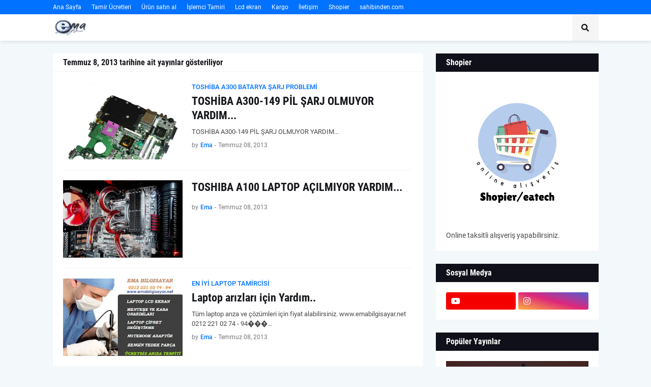

--- FILE ---
content_type: text/html; charset=UTF-8
request_url: https://www.emabilgisayar.net/2013_07_08_archive.html
body_size: 119451
content:
<!DOCTYPE html>
<html class='ltr' dir='ltr' lang='tr' xmlns='http://www.w3.org/1999/xhtml' xmlns:b='http://www.google.com/2005/gml/b' xmlns:data='http://www.google.com/2005/gml/data' xmlns:expr='http://www.google.com/2005/gml/expr'>
<head>
<meta content='text/html; charset=UTF-8' http-equiv='Content-Type'/>
<meta content='width=device-width, initial-scale=1, minimum-scale=1, maximum-scale=1, user-scalable=yes' name='viewport'/>
<title>Ema Bilgisayar  0212 221 02 94</title>
<link href='//fonts.gstatic.com' rel='dns-prefetch'/>
<link href='//dnjs.cloudflare.com' rel='dns-prefetch'/>
<link href='//1.bp.blogspot.com' rel='dns-prefetch'/>
<link href='//2.bp.blogspot.com' rel='dns-prefetch'/>
<link href='//3.bp.blogspot.com' rel='dns-prefetch'/>
<link href='//4.bp.blogspot.com' rel='dns-prefetch'/>
<link href='//www.blogger.com' rel='dns-prefetch'/>
<meta content='blogger' name='generator'/>
<link href='https://www.emabilgisayar.net/favicon.ico' rel='icon' type='image/x-icon'/>
<meta content='#0072ff' name='theme-color'/>
<link href='https://www.emabilgisayar.net/2013_07_08_archive.html' rel='canonical'/>
<meta content='Notebook tamir, Laptop tamir, monitör tamir, laptop lcd ekran, notebook lcd ekran, data kurtarma, anakart tamir, işlemci tamir,' name='description'/>
<link href='https://blogger.googleusercontent.com/img/b/R29vZ2xl/AVvXsEirR_Dbbd-sC2EeDypO2Ei9TKBAlVd2ho1ig7aRM8j9KZR3qPXWZOxGLIMte-NVvkQGtSOhjfkO3HsE8tTYAxkuyY1ac8O5i9rYOwZisznd1gp09LFsXBBLpKPhpxSX1TlH_Jw2FHF83n4/w1600/A300.jpg' rel='image_src'/>
<!-- Metadata for Open Graph protocol. See http://ogp.me/. -->
<meta content='tr' property='og:locale'/>
<meta content='object' property='og:type'/>
<meta content='Ema Bilgisayar  0212 221 02 94' property='og:title'/>
<meta content='https://www.emabilgisayar.net/2013_07_08_archive.html' property='og:url'/>
<meta content='Notebook tamir, Laptop tamir, monitör tamir, laptop lcd ekran, notebook lcd ekran, data kurtarma, anakart tamir, işlemci tamir,' property='og:description'/>
<meta content='Ema Bilgisayar  0212 221 02 94' property='og:site_name'/>
<meta content='https://blogger.googleusercontent.com/img/b/R29vZ2xl/AVvXsEirR_Dbbd-sC2EeDypO2Ei9TKBAlVd2ho1ig7aRM8j9KZR3qPXWZOxGLIMte-NVvkQGtSOhjfkO3HsE8tTYAxkuyY1ac8O5i9rYOwZisznd1gp09LFsXBBLpKPhpxSX1TlH_Jw2FHF83n4/w1600/A300.jpg' property='og:image'/>
<meta content='https://blogger.googleusercontent.com/img/b/R29vZ2xl/AVvXsEirR_Dbbd-sC2EeDypO2Ei9TKBAlVd2ho1ig7aRM8j9KZR3qPXWZOxGLIMte-NVvkQGtSOhjfkO3HsE8tTYAxkuyY1ac8O5i9rYOwZisznd1gp09LFsXBBLpKPhpxSX1TlH_Jw2FHF83n4/w1600/A300.jpg' property='twitter:image'/>
<meta content='summary_large_image' name='twitter:card'/>
<meta content='Ema Bilgisayar  0212 221 02 94' name='twitter:title'/>
<meta content='https://www.emabilgisayar.net/2013_07_08_archive.html' name='twitter:domain'/>
<meta content='Notebook tamir, Laptop tamir, monitör tamir, laptop lcd ekran, notebook lcd ekran, data kurtarma, anakart tamir, işlemci tamir,' name='twitter:description'/>
<link rel="alternate" type="application/atom+xml" title="Ema Bilgisayar  0212 221 02 94 - Atom" href="https://www.emabilgisayar.net/feeds/posts/default" />
<link rel="alternate" type="application/rss+xml" title="Ema Bilgisayar  0212 221 02 94 - RSS" href="https://www.emabilgisayar.net/feeds/posts/default?alt=rss" />
<link rel="service.post" type="application/atom+xml" title="Ema Bilgisayar  0212 221 02 94 - Atom" href="https://www.blogger.com/feeds/1065795289363351104/posts/default" />
<!-- Font Awesome Free 5.15.1 -->
<link href='https://cdnjs.cloudflare.com/ajax/libs/font-awesome/5.15.1/css/fontawesome.min.css' rel='stylesheet'/>
<!-- Theme CSS Style -->
<style id='page-skin-1' type='text/css'><!--
/*
-----------------------------------------------
Blogger Template Style
Name:         Razer
License:      Free Version
Version:      1.0
Author:       Templateify
Author Url:   https://www.templateify.com/
-----------------------------------------------*/
/*-- Google Fonts --*/
@font-face{font-family:'Roboto';font-style:italic;font-weight:400;src:url(https://fonts.gstatic.com/s/roboto/v20/KFOkCnqEu92Fr1Mu51xFIzIFKw.woff2) format("woff2");unicode-range:U+0460-052F,U+1C80-1C88,U+20B4,U+2DE0-2DFF,U+A640-A69F,U+FE2E-FE2F}
@font-face{font-family:'Roboto';font-style:italic;font-weight:400;src:url(https://fonts.gstatic.com/s/roboto/v20/KFOkCnqEu92Fr1Mu51xMIzIFKw.woff2) format("woff2");unicode-range:U+0400-045F,U+0490-0491,U+04B0-04B1,U+2116}
@font-face{font-family:'Roboto';font-style:italic;font-weight:400;src:url(https://fonts.gstatic.com/s/roboto/v20/KFOkCnqEu92Fr1Mu51xEIzIFKw.woff2) format("woff2");unicode-range:U+1F00-1FFF}
@font-face{font-family:'Roboto';font-style:italic;font-weight:400;src:url(https://fonts.gstatic.com/s/roboto/v20/KFOkCnqEu92Fr1Mu51xLIzIFKw.woff2) format("woff2");unicode-range:U+0370-03FF}
@font-face{font-family:'Roboto';font-style:italic;font-weight:400;src:url(https://fonts.gstatic.com/s/roboto/v20/KFOkCnqEu92Fr1Mu51xHIzIFKw.woff2) format("woff2");unicode-range:U+0102-0103,U+0110-0111,U+0128-0129,U+0168-0169,U+01A0-01A1,U+01AF-01B0,U+1EA0-1EF9,U+20AB}
@font-face{font-family:'Roboto';font-style:italic;font-weight:400;src:url(https://fonts.gstatic.com/s/roboto/v20/KFOkCnqEu92Fr1Mu51xGIzIFKw.woff2) format("woff2");unicode-range:U+0100-024F,U+0259,U+1E00-1EFF,U+2020,U+20A0-20AB,U+20AD-20CF,U+2113,U+2C60-2C7F,U+A720-A7FF}
@font-face{font-family:'Roboto';font-style:italic;font-weight:400;src:url(https://fonts.gstatic.com/s/roboto/v20/KFOkCnqEu92Fr1Mu51xIIzI.woff2) format("woff2");unicode-range:U+0000-00FF,U+0131,U+0152-0153,U+02BB-02BC,U+02C6,U+02DA,U+02DC,U+2000-206F,U+2074,U+20AC,U+2122,U+2191,U+2193,U+2212,U+2215,U+FEFF,U+FFFD}
@font-face{font-family:'Roboto';font-style:italic;font-weight:500;src:url(https://fonts.gstatic.com/s/roboto/v20/KFOjCnqEu92Fr1Mu51S7ACc3CsTKlA.woff2) format("woff2");unicode-range:U+0460-052F,U+1C80-1C88,U+20B4,U+2DE0-2DFF,U+A640-A69F,U+FE2E-FE2F}
@font-face{font-family:'Roboto';font-style:italic;font-weight:500;src:url(https://fonts.gstatic.com/s/roboto/v20/KFOjCnqEu92Fr1Mu51S7ACc-CsTKlA.woff2) format("woff2");unicode-range:U+0400-045F,U+0490-0491,U+04B0-04B1,U+2116}
@font-face{font-family:'Roboto';font-style:italic;font-weight:500;src:url(https://fonts.gstatic.com/s/roboto/v20/KFOjCnqEu92Fr1Mu51S7ACc2CsTKlA.woff2) format("woff2");unicode-range:U+1F00-1FFF}
@font-face{font-family:'Roboto';font-style:italic;font-weight:500;src:url(https://fonts.gstatic.com/s/roboto/v20/KFOjCnqEu92Fr1Mu51S7ACc5CsTKlA.woff2) format("woff2");unicode-range:U+0370-03FF}
@font-face{font-family:'Roboto';font-style:italic;font-weight:500;src:url(https://fonts.gstatic.com/s/roboto/v20/KFOjCnqEu92Fr1Mu51S7ACc1CsTKlA.woff2) format("woff2");unicode-range:U+0102-0103,U+0110-0111,U+0128-0129,U+0168-0169,U+01A0-01A1,U+01AF-01B0,U+1EA0-1EF9,U+20AB}
@font-face{font-family:'Roboto';font-style:italic;font-weight:500;src:url(https://fonts.gstatic.com/s/roboto/v20/KFOjCnqEu92Fr1Mu51S7ACc0CsTKlA.woff2) format("woff2");unicode-range:U+0100-024F,U+0259,U+1E00-1EFF,U+2020,U+20A0-20AB,U+20AD-20CF,U+2113,U+2C60-2C7F,U+A720-A7FF}
@font-face{font-family:'Roboto';font-style:italic;font-weight:500;src:url(https://fonts.gstatic.com/s/roboto/v20/KFOjCnqEu92Fr1Mu51S7ACc6CsQ.woff2) format("woff2");unicode-range:U+0000-00FF,U+0131,U+0152-0153,U+02BB-02BC,U+02C6,U+02DA,U+02DC,U+2000-206F,U+2074,U+20AC,U+2122,U+2191,U+2193,U+2212,U+2215,U+FEFF,U+FFFD}
@font-face{font-family:'Roboto';font-style:italic;font-weight:700;src:url(https://fonts.gstatic.com/s/roboto/v20/KFOjCnqEu92Fr1Mu51TzBic3CsTKlA.woff2) format("woff2");unicode-range:U+0460-052F,U+1C80-1C88,U+20B4,U+2DE0-2DFF,U+A640-A69F,U+FE2E-FE2F}
@font-face{font-family:'Roboto';font-style:italic;font-weight:700;src:url(https://fonts.gstatic.com/s/roboto/v20/KFOjCnqEu92Fr1Mu51TzBic-CsTKlA.woff2) format("woff2");unicode-range:U+0400-045F,U+0490-0491,U+04B0-04B1,U+2116}
@font-face{font-family:'Roboto';font-style:italic;font-weight:700;src:url(https://fonts.gstatic.com/s/roboto/v20/KFOjCnqEu92Fr1Mu51TzBic2CsTKlA.woff2) format("woff2");unicode-range:U+1F00-1FFF}
@font-face{font-family:'Roboto';font-style:italic;font-weight:700;src:url(https://fonts.gstatic.com/s/roboto/v20/KFOjCnqEu92Fr1Mu51TzBic5CsTKlA.woff2) format("woff2");unicode-range:U+0370-03FF}
@font-face{font-family:'Roboto';font-style:italic;font-weight:700;src:url(https://fonts.gstatic.com/s/roboto/v20/KFOjCnqEu92Fr1Mu51TzBic1CsTKlA.woff2) format("woff2");unicode-range:U+0102-0103,U+0110-0111,U+0128-0129,U+0168-0169,U+01A0-01A1,U+01AF-01B0,U+1EA0-1EF9,U+20AB}
@font-face{font-family:'Roboto';font-style:italic;font-weight:700;src:url(https://fonts.gstatic.com/s/roboto/v20/KFOjCnqEu92Fr1Mu51TzBic0CsTKlA.woff2) format("woff2");unicode-range:U+0100-024F,U+0259,U+1E00-1EFF,U+2020,U+20A0-20AB,U+20AD-20CF,U+2113,U+2C60-2C7F,U+A720-A7FF}
@font-face{font-family:'Roboto';font-style:italic;font-weight:700;src:url(https://fonts.gstatic.com/s/roboto/v20/KFOjCnqEu92Fr1Mu51TzBic6CsQ.woff2) format("woff2");unicode-range:U+0000-00FF,U+0131,U+0152-0153,U+02BB-02BC,U+02C6,U+02DA,U+02DC,U+2000-206F,U+2074,U+20AC,U+2122,U+2191,U+2193,U+2212,U+2215,U+FEFF,U+FFFD}
@font-face{font-family:'Roboto';font-style:normal;font-weight:400;src:url(https://fonts.gstatic.com/s/roboto/v20/KFOmCnqEu92Fr1Mu72xKOzY.woff2) format("woff2");unicode-range:U+0460-052F,U+1C80-1C88,U+20B4,U+2DE0-2DFF,U+A640-A69F,U+FE2E-FE2F}
@font-face{font-family:'Roboto';font-style:normal;font-weight:400;src:url(https://fonts.gstatic.com/s/roboto/v20/KFOmCnqEu92Fr1Mu5mxKOzY.woff2) format("woff2");unicode-range:U+0400-045F,U+0490-0491,U+04B0-04B1,U+2116}
@font-face{font-family:'Roboto';font-style:normal;font-weight:400;src:url(https://fonts.gstatic.com/s/roboto/v20/KFOmCnqEu92Fr1Mu7mxKOzY.woff2) format("woff2");unicode-range:U+1F00-1FFF}
@font-face{font-family:'Roboto';font-style:normal;font-weight:400;src:url(https://fonts.gstatic.com/s/roboto/v20/KFOmCnqEu92Fr1Mu4WxKOzY.woff2) format("woff2");unicode-range:U+0370-03FF}
@font-face{font-family:'Roboto';font-style:normal;font-weight:400;src:url(https://fonts.gstatic.com/s/roboto/v20/KFOmCnqEu92Fr1Mu7WxKOzY.woff2) format("woff2");unicode-range:U+0102-0103,U+0110-0111,U+0128-0129,U+0168-0169,U+01A0-01A1,U+01AF-01B0,U+1EA0-1EF9,U+20AB}
@font-face{font-family:'Roboto';font-style:normal;font-weight:400;src:url(https://fonts.gstatic.com/s/roboto/v20/KFOmCnqEu92Fr1Mu7GxKOzY.woff2) format("woff2");unicode-range:U+0100-024F,U+0259,U+1E00-1EFF,U+2020,U+20A0-20AB,U+20AD-20CF,U+2113,U+2C60-2C7F,U+A720-A7FF}
@font-face{font-family:'Roboto';font-style:normal;font-weight:400;src:url(https://fonts.gstatic.com/s/roboto/v20/KFOmCnqEu92Fr1Mu4mxK.woff2) format("woff2");unicode-range:U+0000-00FF,U+0131,U+0152-0153,U+02BB-02BC,U+02C6,U+02DA,U+02DC,U+2000-206F,U+2074,U+20AC,U+2122,U+2191,U+2193,U+2212,U+2215,U+FEFF,U+FFFD}
@font-face{font-family:'Roboto';font-style:normal;font-weight:500;src:url(https://fonts.gstatic.com/s/roboto/v20/KFOlCnqEu92Fr1MmEU9fCRc4EsA.woff2) format("woff2");unicode-range:U+0460-052F,U+1C80-1C88,U+20B4,U+2DE0-2DFF,U+A640-A69F,U+FE2E-FE2F}
@font-face{font-family:'Roboto';font-style:normal;font-weight:500;src:url(https://fonts.gstatic.com/s/roboto/v20/KFOlCnqEu92Fr1MmEU9fABc4EsA.woff2) format("woff2");unicode-range:U+0400-045F,U+0490-0491,U+04B0-04B1,U+2116}
@font-face{font-family:'Roboto';font-style:normal;font-weight:500;src:url(https://fonts.gstatic.com/s/roboto/v20/KFOlCnqEu92Fr1MmEU9fCBc4EsA.woff2) format("woff2");unicode-range:U+1F00-1FFF}
@font-face{font-family:'Roboto';font-style:normal;font-weight:500;src:url(https://fonts.gstatic.com/s/roboto/v20/KFOlCnqEu92Fr1MmEU9fBxc4EsA.woff2) format("woff2");unicode-range:U+0370-03FF}
@font-face{font-family:'Roboto';font-style:normal;font-weight:500;src:url(https://fonts.gstatic.com/s/roboto/v20/KFOlCnqEu92Fr1MmEU9fCxc4EsA.woff2) format("woff2");unicode-range:U+0102-0103,U+0110-0111,U+0128-0129,U+0168-0169,U+01A0-01A1,U+01AF-01B0,U+1EA0-1EF9,U+20AB}
@font-face{font-family:'Roboto';font-style:normal;font-weight:500;src:url(https://fonts.gstatic.com/s/roboto/v20/KFOlCnqEu92Fr1MmEU9fChc4EsA.woff2) format("woff2");unicode-range:U+0100-024F,U+0259,U+1E00-1EFF,U+2020,U+20A0-20AB,U+20AD-20CF,U+2113,U+2C60-2C7F,U+A720-A7FF}
@font-face{font-family:'Roboto';font-style:normal;font-weight:500;src:url(https://fonts.gstatic.com/s/roboto/v20/KFOlCnqEu92Fr1MmEU9fBBc4.woff2) format("woff2");unicode-range:U+0000-00FF,U+0131,U+0152-0153,U+02BB-02BC,U+02C6,U+02DA,U+02DC,U+2000-206F,U+2074,U+20AC,U+2122,U+2191,U+2193,U+2212,U+2215,U+FEFF,U+FFFD}
@font-face{font-family:'Roboto';font-style:normal;font-weight:700;src:url(https://fonts.gstatic.com/s/roboto/v20/KFOlCnqEu92Fr1MmWUlfCRc4EsA.woff2) format("woff2");unicode-range:U+0460-052F,U+1C80-1C88,U+20B4,U+2DE0-2DFF,U+A640-A69F,U+FE2E-FE2F}
@font-face{font-family:'Roboto';font-style:normal;font-weight:700;src:url(https://fonts.gstatic.com/s/roboto/v20/KFOlCnqEu92Fr1MmWUlfABc4EsA.woff2) format("woff2");unicode-range:U+0400-045F,U+0490-0491,U+04B0-04B1,U+2116}
@font-face{font-family:'Roboto';font-style:normal;font-weight:700;src:url(https://fonts.gstatic.com/s/roboto/v20/KFOlCnqEu92Fr1MmWUlfCBc4EsA.woff2) format("woff2");unicode-range:U+1F00-1FFF}
@font-face{font-family:'Roboto';font-style:normal;font-weight:700;src:url(https://fonts.gstatic.com/s/roboto/v20/KFOlCnqEu92Fr1MmWUlfBxc4EsA.woff2) format("woff2");unicode-range:U+0370-03FF}
@font-face{font-family:'Roboto';font-style:normal;font-weight:700;src:url(https://fonts.gstatic.com/s/roboto/v20/KFOlCnqEu92Fr1MmWUlfCxc4EsA.woff2) format("woff2");unicode-range:U+0102-0103,U+0110-0111,U+0128-0129,U+0168-0169,U+01A0-01A1,U+01AF-01B0,U+1EA0-1EF9,U+20AB}
@font-face{font-family:'Roboto';font-style:normal;font-weight:700;src:url(https://fonts.gstatic.com/s/roboto/v20/KFOlCnqEu92Fr1MmWUlfChc4EsA.woff2) format("woff2");unicode-range:U+0100-024F,U+0259,U+1E00-1EFF,U+2020,U+20A0-20AB,U+20AD-20CF,U+2113,U+2C60-2C7F,U+A720-A7FF}
@font-face{font-family:'Roboto';font-style:normal;font-weight:700;src:url(https://fonts.gstatic.com/s/roboto/v20/KFOlCnqEu92Fr1MmWUlfBBc4.woff2) format("woff2");unicode-range:U+0000-00FF,U+0131,U+0152-0153,U+02BB-02BC,U+02C6,U+02DA,U+02DC,U+2000-206F,U+2074,U+20AC,U+2122,U+2191,U+2193,U+2212,U+2215,U+FEFF,U+FFFD}
@font-face{font-family:'Roboto Condensed';font-style:italic;font-weight:400;font-display:swap;src:url(https://fonts.gstatic.com/s/robotocondensed/v19/ieVj2ZhZI2eCN5jzbjEETS9weq8-19eLAgM9UvI.woff2) format("woff2");unicode-range:U+0460-052F,U+1C80-1C88,U+20B4,U+2DE0-2DFF,U+A640-A69F,U+FE2E-FE2F}
@font-face{font-family:'Roboto Condensed';font-style:italic;font-weight:400;font-display:swap;src:url(https://fonts.gstatic.com/s/robotocondensed/v19/ieVj2ZhZI2eCN5jzbjEETS9weq8-19eLCwM9UvI.woff2) format("woff2");unicode-range:U+0400-045F,U+0490-0491,U+04B0-04B1,U+2116}
@font-face{font-family:'Roboto Condensed';font-style:italic;font-weight:400;font-display:swap;src:url(https://fonts.gstatic.com/s/robotocondensed/v19/ieVj2ZhZI2eCN5jzbjEETS9weq8-19eLAwM9UvI.woff2) format("woff2");unicode-range:U+1F00-1FFF}
@font-face{font-family:'Roboto Condensed';font-style:italic;font-weight:400;font-display:swap;src:url(https://fonts.gstatic.com/s/robotocondensed/v19/ieVj2ZhZI2eCN5jzbjEETS9weq8-19eLDAM9UvI.woff2) format("woff2");unicode-range:U+0370-03FF}
@font-face{font-family:'Roboto Condensed';font-style:italic;font-weight:400;font-display:swap;src:url(https://fonts.gstatic.com/s/robotocondensed/v19/ieVj2ZhZI2eCN5jzbjEETS9weq8-19eLAAM9UvI.woff2) format("woff2");unicode-range:U+0102-0103,U+0110-0111,U+0128-0129,U+0168-0169,U+01A0-01A1,U+01AF-01B0,U+1EA0-1EF9,U+20AB}
@font-face{font-family:'Roboto Condensed';font-style:italic;font-weight:400;font-display:swap;src:url(https://fonts.gstatic.com/s/robotocondensed/v19/ieVj2ZhZI2eCN5jzbjEETS9weq8-19eLAQM9UvI.woff2) format("woff2");unicode-range:U+0100-024F,U+0259,U+1E00-1EFF,U+2020,U+20A0-20AB,U+20AD-20CF,U+2113,U+2C60-2C7F,U+A720-A7FF}
@font-face{font-family:'Roboto Condensed';font-style:italic;font-weight:400;font-display:swap;src:url(https://fonts.gstatic.com/s/robotocondensed/v19/ieVj2ZhZI2eCN5jzbjEETS9weq8-19eLDwM9.woff2) format("woff2");unicode-range:U+0000-00FF,U+0131,U+0152-0153,U+02BB-02BC,U+02C6,U+02DA,U+02DC,U+2000-206F,U+2074,U+20AC,U+2122,U+2191,U+2193,U+2212,U+2215,U+FEFF,U+FFFD}
@font-face{font-family:'Roboto Condensed';font-style:italic;font-weight:700;font-display:swap;src:url(https://fonts.gstatic.com/s/robotocondensed/v19/ieVg2ZhZI2eCN5jzbjEETS9weq8-19eDtCYoYNNZQyQ.woff2) format("woff2");unicode-range:U+0460-052F,U+1C80-1C88,U+20B4,U+2DE0-2DFF,U+A640-A69F,U+FE2E-FE2F}
@font-face{font-family:'Roboto Condensed';font-style:italic;font-weight:700;font-display:swap;src:url(https://fonts.gstatic.com/s/robotocondensed/v19/ieVg2ZhZI2eCN5jzbjEETS9weq8-19eDtCYoadNZQyQ.woff2) format("woff2");unicode-range:U+0400-045F,U+0490-0491,U+04B0-04B1,U+2116}
@font-face{font-family:'Roboto Condensed';font-style:italic;font-weight:700;font-display:swap;src:url(https://fonts.gstatic.com/s/robotocondensed/v19/ieVg2ZhZI2eCN5jzbjEETS9weq8-19eDtCYoYdNZQyQ.woff2) format("woff2");unicode-range:U+1F00-1FFF}
@font-face{font-family:'Roboto Condensed';font-style:italic;font-weight:700;font-display:swap;src:url(https://fonts.gstatic.com/s/robotocondensed/v19/ieVg2ZhZI2eCN5jzbjEETS9weq8-19eDtCYobtNZQyQ.woff2) format("woff2");unicode-range:U+0370-03FF}
@font-face{font-family:'Roboto Condensed';font-style:italic;font-weight:700;font-display:swap;src:url(https://fonts.gstatic.com/s/robotocondensed/v19/ieVg2ZhZI2eCN5jzbjEETS9weq8-19eDtCYoYtNZQyQ.woff2) format("woff2");unicode-range:U+0102-0103,U+0110-0111,U+0128-0129,U+0168-0169,U+01A0-01A1,U+01AF-01B0,U+1EA0-1EF9,U+20AB}
@font-face{font-family:'Roboto Condensed';font-style:italic;font-weight:700;font-display:swap;src:url(https://fonts.gstatic.com/s/robotocondensed/v19/ieVg2ZhZI2eCN5jzbjEETS9weq8-19eDtCYoY9NZQyQ.woff2) format("woff2");unicode-range:U+0100-024F,U+0259,U+1E00-1EFF,U+2020,U+20A0-20AB,U+20AD-20CF,U+2113,U+2C60-2C7F,U+A720-A7FF}
@font-face{font-family:'Roboto Condensed';font-style:italic;font-weight:700;font-display:swap;src:url(https://fonts.gstatic.com/s/robotocondensed/v19/ieVg2ZhZI2eCN5jzbjEETS9weq8-19eDtCYobdNZ.woff2) format("woff2");unicode-range:U+0000-00FF,U+0131,U+0152-0153,U+02BB-02BC,U+02C6,U+02DA,U+02DC,U+2000-206F,U+2074,U+20AC,U+2122,U+2191,U+2193,U+2212,U+2215,U+FEFF,U+FFFD}
@font-face{font-family:'Roboto Condensed';font-style:normal;font-weight:400;font-display:swap;src:url(https://fonts.gstatic.com/s/robotocondensed/v19/ieVl2ZhZI2eCN5jzbjEETS9weq8-19-7DRs5.woff2) format("woff2");unicode-range:U+0460-052F,U+1C80-1C88,U+20B4,U+2DE0-2DFF,U+A640-A69F,U+FE2E-FE2F}
@font-face{font-family:'Roboto Condensed';font-style:normal;font-weight:400;font-display:swap;src:url(https://fonts.gstatic.com/s/robotocondensed/v19/ieVl2ZhZI2eCN5jzbjEETS9weq8-19a7DRs5.woff2) format("woff2");unicode-range:U+0400-045F,U+0490-0491,U+04B0-04B1,U+2116}
@font-face{font-family:'Roboto Condensed';font-style:normal;font-weight:400;font-display:swap;src:url(https://fonts.gstatic.com/s/robotocondensed/v19/ieVl2ZhZI2eCN5jzbjEETS9weq8-1967DRs5.woff2) format("woff2");unicode-range:U+1F00-1FFF}
@font-face{font-family:'Roboto Condensed';font-style:normal;font-weight:400;font-display:swap;src:url(https://fonts.gstatic.com/s/robotocondensed/v19/ieVl2ZhZI2eCN5jzbjEETS9weq8-19G7DRs5.woff2) format("woff2");unicode-range:U+0370-03FF}
@font-face{font-family:'Roboto Condensed';font-style:normal;font-weight:400;font-display:swap;src:url(https://fonts.gstatic.com/s/robotocondensed/v19/ieVl2ZhZI2eCN5jzbjEETS9weq8-1927DRs5.woff2) format("woff2");unicode-range:U+0102-0103,U+0110-0111,U+0128-0129,U+0168-0169,U+01A0-01A1,U+01AF-01B0,U+1EA0-1EF9,U+20AB}
@font-face{font-family:'Roboto Condensed';font-style:normal;font-weight:400;font-display:swap;src:url(https://fonts.gstatic.com/s/robotocondensed/v19/ieVl2ZhZI2eCN5jzbjEETS9weq8-19y7DRs5.woff2) format("woff2");unicode-range:U+0100-024F,U+0259,U+1E00-1EFF,U+2020,U+20A0-20AB,U+20AD-20CF,U+2113,U+2C60-2C7F,U+A720-A7FF}
@font-face{font-family:'Roboto Condensed';font-style:normal;font-weight:400;font-display:swap;src:url(https://fonts.gstatic.com/s/robotocondensed/v19/ieVl2ZhZI2eCN5jzbjEETS9weq8-19K7DQ.woff2) format("woff2");unicode-range:U+0000-00FF,U+0131,U+0152-0153,U+02BB-02BC,U+02C6,U+02DA,U+02DC,U+2000-206F,U+2074,U+20AC,U+2122,U+2191,U+2193,U+2212,U+2215,U+FEFF,U+FFFD}
@font-face{font-family:'Roboto Condensed';font-style:normal;font-weight:700;font-display:swap;src:url(https://fonts.gstatic.com/s/robotocondensed/v19/ieVi2ZhZI2eCN5jzbjEETS9weq8-32meGCkYb8td.woff2) format("woff2");unicode-range:U+0460-052F,U+1C80-1C88,U+20B4,U+2DE0-2DFF,U+A640-A69F,U+FE2E-FE2F}
@font-face{font-family:'Roboto Condensed';font-style:normal;font-weight:700;font-display:swap;src:url(https://fonts.gstatic.com/s/robotocondensed/v19/ieVi2ZhZI2eCN5jzbjEETS9weq8-32meGCAYb8td.woff2) format("woff2");unicode-range:U+0400-045F,U+0490-0491,U+04B0-04B1,U+2116}
@font-face{font-family:'Roboto Condensed';font-style:normal;font-weight:700;font-display:swap;src:url(https://fonts.gstatic.com/s/robotocondensed/v19/ieVi2ZhZI2eCN5jzbjEETS9weq8-32meGCgYb8td.woff2) format("woff2");unicode-range:U+1F00-1FFF}
@font-face{font-family:'Roboto Condensed';font-style:normal;font-weight:700;font-display:swap;src:url(https://fonts.gstatic.com/s/robotocondensed/v19/ieVi2ZhZI2eCN5jzbjEETS9weq8-32meGCcYb8td.woff2) format("woff2");unicode-range:U+0370-03FF}
@font-face{font-family:'Roboto Condensed';font-style:normal;font-weight:700;font-display:swap;src:url(https://fonts.gstatic.com/s/robotocondensed/v19/ieVi2ZhZI2eCN5jzbjEETS9weq8-32meGCsYb8td.woff2) format("woff2");unicode-range:U+0102-0103,U+0110-0111,U+0128-0129,U+0168-0169,U+01A0-01A1,U+01AF-01B0,U+1EA0-1EF9,U+20AB}
@font-face{font-family:'Roboto Condensed';font-style:normal;font-weight:700;font-display:swap;src:url(https://fonts.gstatic.com/s/robotocondensed/v19/ieVi2ZhZI2eCN5jzbjEETS9weq8-32meGCoYb8td.woff2) format("woff2");unicode-range:U+0100-024F,U+0259,U+1E00-1EFF,U+2020,U+20A0-20AB,U+20AD-20CF,U+2113,U+2C60-2C7F,U+A720-A7FF}
@font-face{font-family:'Roboto Condensed';font-style:normal;font-weight:700;font-display:swap;src:url(https://fonts.gstatic.com/s/robotocondensed/v19/ieVi2ZhZI2eCN5jzbjEETS9weq8-32meGCQYbw.woff2) format("woff2");unicode-range:U+0000-00FF,U+0131,U+0152-0153,U+02BB-02BC,U+02C6,U+02DA,U+02DC,U+2000-206F,U+2074,U+20AC,U+2122,U+2191,U+2193,U+2212,U+2215,U+FEFF,U+FFFD}
/*-- Font Awesome Free 5.15.1 --*/
@font-face{font-family:"Font Awesome 5 Brands";font-display:swap;font-style:normal;font-weight:400;font-display:block;src:url(https://cdnjs.cloudflare.com/ajax/libs/font-awesome/5.15.1/webfonts/fa-brands-400.eot);src:url(https://cdnjs.cloudflare.com/ajax/libs/font-awesome/5.15.1/webfonts/fa-brands-400.eot?#iefix) format("embedded-opentype"),url(https://cdnjs.cloudflare.com/ajax/libs/font-awesome/5.15.1/webfonts/fa-brands-400.woff2) format("woff2"),url(https://cdnjs.cloudflare.com/ajax/libs/font-awesome/5.15.1/webfonts/fa-brands-400.woff) format("woff"),url(https://cdnjs.cloudflare.com/ajax/libs/font-awesome/5.15.1/webfonts/fa-brands-400.ttf) format("truetype"),url(https://cdnjs.cloudflare.com/ajax/libs/font-awesome/5.15.1/webfonts/fa-brands-400.svg#fontawesome) format("svg")}.fab{font-family:"Font Awesome 5 Brands";font-weight:400}
@font-face{font-family:"Font Awesome 5 Free";font-display:swap;font-style:normal;font-weight:400;font-display:block;src:url(https://cdnjs.cloudflare.com/ajax/libs/font-awesome/5.15.1/webfonts/fa-regular-400.eot);src:url(https://cdnjs.cloudflare.com/ajax/libs/font-awesome/5.15.1/webfonts/fa-regular-400.eot?#iefix) format("embedded-opentype"),url(https://cdnjs.cloudflare.com/ajax/libs/font-awesome/5.15.1/webfonts/fa-regular-400.woff2) format("woff2"),url(https://cdnjs.cloudflare.com/ajax/libs/font-awesome/5.15.1/webfonts/fa-regular-400.woff) format("woff"),url(https://cdnjs.cloudflare.com/ajax/libs/font-awesome/5.15.1/webfonts/fa-regular-400.ttf) format("truetype"),url(https://cdnjs.cloudflare.com/ajax/libs/font-awesome/5.15.1/webfonts/fa-regular-400.svg#fontawesome) format("svg")}.far{font-family:"Font Awesome 5 Free";font-weight:400}
@font-face{font-family:"Font Awesome 5 Free";font-display:swap;font-style:normal;font-weight:900;font-display:block;src:url(https://cdnjs.cloudflare.com/ajax/libs/font-awesome/5.15.1/webfonts/fa-solid-900.eot);src:url(https://cdnjs.cloudflare.com/ajax/libs/font-awesome/5.15.1/webfonts/fa-solid-900.eot?#iefix) format("embedded-opentype"),url(https://cdnjs.cloudflare.com/ajax/libs/font-awesome/5.15.1/webfonts/fa-solid-900.woff2) format("woff2"),url(https://cdnjs.cloudflare.com/ajax/libs/font-awesome/5.15.1/webfonts/fa-solid-900.woff) format("woff"),url(https://cdnjs.cloudflare.com/ajax/libs/font-awesome/5.15.1/webfonts/fa-solid-900.ttf) format("truetype"),url(https://cdnjs.cloudflare.com/ajax/libs/font-awesome/5.15.1/webfonts/fa-solid-900.svg#fontawesome) format("svg")}.fa,.far,.fas{font-family:"Font Awesome 5 Free"}.fa,.fas{font-weight:900}
/*-- CSS Variables --*/
:root{
--body-font:'Roboto', Arial, sans-serif;
--menu-font:'Roboto Condensed', Arial, sans-serif;
--title-font:'Roboto Condensed', Arial, sans-serif;
--meta-font:'Roboto', Arial, sans-serif;
--text-font:'Roboto', Arial, sans-serif;
--body-bg-color:#F3F8FB;
--body-bg:#F3F8FB none repeat fixed top left;
--outer-bg:#F3F8FB;
--main-color:#0072ff;
--title-color:#15161A;
--title-hover-color:#0072ff;
--meta-color:#76767A;
--text-color:#47474A;
--tag-bg:#0072ffaa;
--topbar-bg:#0072ff;
--topbar-color:#ffffff;
--topbar-hover-color:#BDD0F2;
--header-bg:#FFFFFF;
--header-color:#15151A;
--header-hover-color:#0072ff;
--submenu-bg:#FFFFFF;
--submenu-color:#15161A;
--submenu-hover-color:#0072ff;
--megamenu-bg:#FFFFFF;
--megamenu-color:#15161A;
--megamenu-hover-color:#0072ff;
--mobilemenu-bg:#FFFFFF;
--mobilemenu-color:#15161A;
--mobilemenu-hover-color:#0072ff;
--widget-bg:#FFFFFF;
--widget-title-color:#15161A;
--feat-title-bg:#10101a;
--feat-title-color:#ffffff;
--feat-more-bg:#0072ff;
--feat-more-color:#ffffff;
--post-title-color:#15161A;
--post-title-hover-color:#0072ff;
--post-text-color:#47474A;
--footer-bg:#010e2e;
--footer-color:#FFFFFF;
--footer-hover-color:#0072ff;
--footer-text-color:#BABABA;
--footerbar-bg:#020c24;
--footerbar-color:#FCFCFC;
--footerbar-hover-color:#0072ff;
--cookie-bg:#FFFFFF;
--cookie-color:#47474A;
--button-bg:#0072ff;
--button-lite-bg:#0072ff10;
--button-color:#FFFFFF;
--button-hover-bg:#0036b5;
--button-hover-color:#FFFFFF;
--border-color:rgba(155,155,155,0.1);
--border-radius:3px;
--widget-shadow:0 1px 2px rgba(0,0,0,0.025);
--avatar-shadow:0px 1px 4px rgba(0,0,0,0.05);
}
html.is-dark{
--body-bg-color:#2b2b2b;
--body-bg:#F3F8FB none repeat fixed top left;
--outer-bg:#181818;
--title-color:#f6f7f8;
--title-hover-color:#0072ff;
--meta-color:#aaaaaa;
--text-color:#b4b6ba;
--topbar-bg:#181818;
--topbar-color:#c2c2c3;
--topbar-hover-color:#0072ff;
--header-bg:#202020;
--header-color:#f6f7f8;
--header-hover-color:#0072ff;
--submenu-bg:#242424;
--submenu-color:#f6f7f8;
--submenu-hover-color:#0072ff;
--megamenu-bg:#242424;
--megamenu-color:#f6f7f8;
--megamenu-hover-color:#0072ff;
--mobilemenu-bg:#181818;
--mobilemenu-color:#f6f7f8;
--mobilemenu-hover-color:#0072ff;
--widget-bg:#202020;
--widget-title-color:#f6f7f8;
--feat-title-bg:#202020;
--post-title-color:#f6f7f8;
--feat-more-bg:#393939;
--feat-more-color:#f6f7f8;
--post-title-hover-color:#0072ff;
--post-text-color:b4b6ba;
--footer-bg:#202020;
--footer-color:#f6f7f8;
--footer-hover-color:#0072ff;
--footer-text-color:#b4b6ba;
--footerbar-bg:#181818;
--footerbar-color:#f6f7f8;
--footerbar-hover-color:#0072ff;
--cookie-bg:#242424;
--cookie-color:#b4b6ba;
--button-bg:#0072ff;
--button-color:#ffffff;
--button-hover-bg:#0036b5;
--button-hover-color:#FFFFFF;
--border-color:rgba(155,155,155,0.05);
}
html.rtl{
--body-font:'Tajawal',Arial,sans-serif;
--title-font:'Tajawal',Arial,sans-serif;
--meta-font:'Tajawal',Arial,sans-serif;
--text-font:'Tajawal',Arial,sans-serif;
}
/*-- Reset CSS --*/
#google_translate_element {
clear: both;
}
a,abbr,acronym,address,applet,b,big,blockquote,body,caption,center,cite,code,dd,del,dfn,div,dl,dt,em,fieldset,font,form,h1,h2,h3,h4,h5,h6,html,i,iframe,img,ins,kbd,label,legend,li,object,p,pre,q,s,samp,small,span,strike,strong,sub,sup,table,tbody,td,tfoot,th,thead,tr,tt,u,ul,var{
padding:0;
margin:0;
border:0;
outline:none;
vertical-align:baseline;
background:0 0;
text-decoration:none
}
dl,ul{
list-style-position:inside;
list-style:none
}
ul li{
list-style:none
}
caption{
text-align:center
}
img{
border:none;
position:relative
}
a,a:visited{
text-decoration:none
}
.clearfix{
clear:both
}
.section,.widget,.widget ul{
margin:0;
padding:0
}
a{
color:var(--main-color)
}
a img{
border:0
}
abbr{
text-decoration:none
}
.CSS_LIGHTBOX{
z-index:999999!important
}
.CSS_LIGHTBOX_ATTRIBUTION_INDEX_CONTAINER .CSS_HCONT_CHILDREN_HOLDER > .CSS_LAYOUT_COMPONENT.CSS_HCONT_CHILD:first-child > .CSS_LAYOUT_COMPONENT{
opacity:0
}
.separator a{
text-decoration:none!important;
clear:none!important;
float:none!important;
margin-left:0!important;
margin-right:0!important
}
#Navbar1,#navbar-iframe,.widget-item-control,a.quickedit,.home-link,.feed-links{
display:none!important
}
.center{
display:table;
margin:0 auto;
position:relative
}
.widget > h2,.widget > h3{
display:none
}
.widget iframe,.widget img{
max-width:100%
}
button,input,select,textarea{
font-family:var(--body-font);
-webkit-appearance:none;
-moz-appearance:none;
appearance:none;
outline:none;
border-radius:0
}
/*-- Style CSS --*/
*{
box-sizing:border-box
}
html{
position:relative;
word-break:break-word;
word-wrap:break-word;
text-rendering:optimizeLegibility;
-webkit-font-smoothing:antialiased;
-webkit-text-size-adjust:100%
}
body{
position:relative;
background:var(--body-bg);
background-color:var(--body-bg-color);
font-family:var(--body-font);
font-size:14px;
color:var(--text-color);
font-weight:400;
font-style:normal;
line-height:1.4em
}
.rtl{
direction:rtl
}
h1,h2,h3,h4,h5,h6{
font-family:var(--title-font);
font-weight:700
}
a,input,button{
transition:all .0s ease
}
#outer-wrapper{
position:relative;
overflow:hidden;
width:100%;
max-width:100%;
background-color:var(--outer-bg);
margin:0 auto;
padding:0
}
.is-boxed #outer-wrapper{
width:1123px;
max-width:100%;
box-shadow:0 0 20px rgba(0,0,0,0.1)
}
.is-dark .is-boxed #outer-wrapper{
box-shadow:0 0 20px rgba(0,0,0,0.3)
}
.container{
position:relative
}
.row-x1{
width:1073px
}
.row-x2{
width:100%
}
.flex-center{
display:flex;
justify-content:center
}
#content-wrapper{
position:relative;
float:left;
width:100%;
overflow:hidden;
padding:25px 0;
margin:0
}
#content-wrapper > .container{
display:flex;
justify-content:space-between
}
.is-left #content-wrapper > .container,.rtl .is-right #content-wrapper > .container{
flex-direction:row-reverse
}
.rtl .is-left #content-wrapper > .container{
flex-direction:row
}
.theiaStickySidebar:before,.theiaStickySidebar:after{
content:'';
display:table;
clear:both
}
#main-wrapper{
position:relative;
width:calc(100% - 345px)
}
.no-sidebar #main-wrapper{
width:100%
}
#sidebar-wrapper{
position:relative;
width:320px
}
.no-sidebar #sidebar-wrapper{
display:none
}
.btn{
position:relative;
border:0;
border-radius:var(--border-radius)
}
.entry-image-wrap,.author-avatar-wrap,.comments .avatar-image-container{
display:block;
position:relative;
overflow:hidden;
background-color:rgba(155,155,155,0.05);
z-index:5;
color:transparent!important
}
.entry-thumb,.author-avatar{
display:block;
position:relative;
width:100%;
height:100%;
background-size:cover;
background-position:center center;
background-repeat:no-repeat;
z-index:1;
opacity:0;
transition:opacity .35s ease,filter 0s ease
}
.author-avatar{
background-size:100%;
background-position:0 0
}
.entry-thumb.lazy-ify,.author-avatar.lazy-ify{
opacity:1
}
.entry-image-wrap:hover .entry-thumb,.card-style:hover .entry-image-wrap .entry-thumb{
filter:brightness(1.03)
}
.entry-image-wrap.is-video:after{
position:absolute;
content:'\f04b';
top:50%;
right:50%;
background-color:rgba(0,0,0,0.5);
width:34px;
height:34px;
font-family:'Font Awesome 5 Free';
font-size:11px;
color:#fff;
font-weight:900;
display:flex;
align-items:center;
justify-content:center;
z-index:5;
transform:translate(50%,-50%);
box-sizing:border-box;
padding:0 0 0 1px;
margin:0;
border:2px solid #fff;
border-radius:50%;
opacity:.9;
transition:opacity .17s ease
}
.entry-image-wrap.is-video:hover:after,.card-style:hover .entry-image-wrap.is-video:after{
opacity:1
}
.card-style .entry-image-wrap.is-video:after{
top:15px;
right:15px;
transform:translate(0)
}
.rtl .card-style .entry-image-wrap.is-video:after{
left:15px;
right:unset
}
.entry-category{
display:block;
font-size:13px;
color:var(--main-color);
font-weight:500;
text-transform:uppercase;
margin:0 0 5px
}
.entry-title{
display:block;
color:var(--post-title-color);
font-weight:700;
line-height:1.3em
}
.entry-title a{
display:block;
color:var(--post-title-color)
}
.entry-title a:hover{
color:var(--post-title-hover-color)
}
.entry-meta{
display:flex;
font-family:var(--meta-font);
font-size:12px;
color:var(--meta-color);
font-weight:400;
margin:4px 0 0
}
.entry-meta .mi{
display:flex
}
.entry-meta .mi,.entry-meta .sp{
margin:0 4px 0 0
}
.rtl .entry-meta .mi,.rtl .entry-meta .sp{
margin:0 0 0 4px
}
.entry-meta .author-name{
color:var(--main-color);
font-weight:500
}
.excerpt{
font-family:var(--text-font);
line-height:1.5em
}
.entry-excerpt {
display: block;
font-size: 14px;
color: #b5b5ba;
margin: 5px 0 0;
}
.before-mask:before{
content:'';
position:absolute;
left:0;
right:0;
bottom:0;
height:70%;
background-image:linear-gradient(to bottom,rgba(0,0,0,0),rgba(0,0,0,0.7));
-webkit-backface-visibility:hidden;
backface-visibility:hidden;
z-index:2;
opacity:1;
margin:0;
transition:opacity .25s ease
}
.card-style{
overflow:hidden
}
.entry-info{
position:absolute;
left:0;
bottom:0;
width:100%;
background:linear-gradient(to bottom,rgba(0,0,0,0) 10%,rgba(0,0,0,0.5));
overflow:hidden;
z-index:10;
display:flex;
flex-direction:column;
padding:15px
}
.entry-info .entry-category{
display:flex;
width:-moz-fit-content;
width:fit-content;
height:18px;
background-color:var(--tag-bg);
font-size:11px;
color:#fff;
font-weight:400;
align-items:center;
padding:0 5px;
margin:0 0 10px;
border-radius:2px
}
.entry-info .entry-title a{
color:#fff;
text-shadow:0 1px 2px rgba(0,0,0,0.1)
}
.entry-info .entry-meta{
color:#c5c5c5;
text-shadow:0 1px 2px rgba(0,0,0,0.1)
}
.entry-info .entry-meta .author-name{
color:#e5e5e5
}
.error-msg{
display:flex;
align-items:center;
font-size:14px;
color:var(--meta-color);
padding:20px 0;
font-weight:400
}
.error-msg b{
font-weight:600
}
.loader{
position:relative;
width:100%;
height:100%;
overflow:hidden;
display:flex;
align-items:center;
justify-content:center;
margin:0
}
.loader:after{
content:'';
display:block;
width:30px;
height:30px;
box-sizing:border-box;
margin:0;
border:2px solid var(--border-color);
border-left-color:var(--main-color);
border-radius:100%;
animation:spinner .65s infinite linear;
transform-origin:center
}
@-webkit-keyframes spinner {
0%{
-webkit-transform:rotate(0deg);
transform:rotate(0deg)
}
to{
-webkit-transform:rotate(1turn);
transform:rotate(1turn)
}
}
@keyframes spinner {
0%{
-webkit-transform:rotate(0deg);
transform:rotate(0deg)
}
to{
-webkit-transform:rotate(1turn);
transform:rotate(1turn)
}
}
.social a:before{
display:inline-block;
font-family:'Font Awesome 5 Brands';
font-style:normal;
font-weight:400
}
.social .blogger a:before{
content:'\f37d'
}
.social .apple a:before{
content:'\f179'
}
.social .amazon a:before{
content:'\f270'
}
.social .microsoft a:before{
content:'\f3ca'
}
.social .facebook a:before{
content:'\f09a'
}
.social .facebook-f a:before{
content:'\f39e'
}
.social .twitter a:before{
content:'\f099'
}
.social .rss a:before{
content:'\f09e';
font-family:'Font Awesome 5 Free';
font-weight:900
}
.social .youtube a:before{
content:'\f167'
}
.social .skype a:before{
content:'\f17e'
}
.social .stumbleupon a:before{
content:'\f1a4'
}
.social .tumblr a:before{
content:'\f173'
}
.social .vk a:before{
content:'\f189'
}
.social .stack-overflow a:before{
content:'\f16c'
}
.social .github a:before{
content:'\f09b'
}
.social .linkedin a:before{
content:'\f0e1'
}
.social .dribbble a:before{
content:'\f17d'
}
.social .soundcloud a:before{
content:'\f1be'
}
.social .behance a:before{
content:'\f1b4'
}
.social .digg a:before{
content:'\f1a6'
}
.social .instagram a:before{
content:'\f16d'
}
.social .pinterest a:before{
content:'\f0d2'
}
.social .pinterest-p a:before{
content:'\f231'
}
.social .twitch a:before{
content:'\f1e8'
}
.social .delicious a:before{
content:'\f1a5'
}
.social .codepen a:before{
content:'\f1cb'
}
.social .flipboard a:before{
content:'\f44d'
}
.social .reddit a:before{
content:'\f281'
}
.social .whatsapp a:before{
content:'\f232'
}
.social .messenger a:before{
content:'\f39f'
}
.social .snapchat a:before{
content:'\f2ac'
}
.social .telegram a:before{
content:'\f3fe'
}
.social .steam a:before{
content:'\f3f6'
}
.social .discord a:before{
content:'\f392'
}
.social .quora a:before{
content:'\f2c4'
}
.social .tiktok a:before{
content:'\e07b'
}
.social .share a:before{
content:'\f064';
font-family:'Font Awesome 5 Free';
font-weight:900
}
.social .email a:before{
content:'\f0e0';
font-family:'Font Awesome 5 Free'
}
.social .external-link a:before{
content:'\f35d';
font-family:'Font Awesome 5 Free';
font-weight:900
}
.social-bg .blogger a,.social-bg-hover .blogger a:hover{
background-color:#ff5722
}
.social-bg .apple a,.social-bg-hover .apple a:hover{
background-color:#333
}
.social-bg .amazon a,.social-bg-hover .amazon a:hover{
background-color:#fe9800
}
.social-bg .microsoft a,.social-bg-hover .microsoft a:hover{
background-color:#0067B8
}
.social-bg .facebook a,.social-bg .facebook-f a,.social-bg-hover .facebook a:hover,.social-bg-hover .facebook-f a:hover{
background-color:#3b5999
}
.social-bg .twitter a,.social-bg-hover .twitter a:hover{
background-color:#00acee
}
.social-bg .youtube a,.social-bg-hover .youtube a:hover{
background-color:#f50000
}
.social-bg .instagram a,.social-bg-hover .instagram a:hover{
background:linear-gradient(15deg,#ffb13d,#dd277b,#4d5ed4)
}
.social-bg .pinterest a,.social-bg .pinterest-p a,.social-bg-hover .pinterest a:hover,.social-bg-hover .pinterest-p a:hover{
background-color:#ca2127
}
.social-bg .dribbble a,.social-bg-hover .dribbble a:hover{
background-color:#ea4c89
}
.social-bg .linkedin a,.social-bg-hover .linkedin a:hover{
background-color:#0077b5
}
.social-bg .tumblr a,.social-bg-hover .tumblr a:hover{
background-color:#365069
}
.social-bg .twitch a,.social-bg-hover .twitch a:hover{
background-color:#6441a5
}
.social-bg .rss a,.social-bg-hover .rss a:hover{
background-color:#ffc200
}
.social-bg .skype a,.social-bg-hover .skype a:hover{
background-color:#00aff0
}
.social-bg .stumbleupon a,.social-bg-hover .stumbleupon a:hover{
background-color:#eb4823
}
.social-bg .vk a,.social-bg-hover .vk a:hover{
background-color:#4a76a8
}
.social-bg .stack-overflow a,.social-bg-hover .stack-overflow a:hover{
background-color:#f48024
}
.social-bg .github a,.social-bg-hover .github a:hover{
background-color:#24292e
}
.social-bg .soundcloud a,.social-bg-hover .soundcloud a:hover{
background:linear-gradient(#ff7400,#ff3400)
}
.social-bg .behance a,.social-bg-hover .behance a:hover{
background-color:#191919
}
.social-bg .digg a,.social-bg-hover .digg a:hover{
background-color:#1b1a19
}
.social-bg .delicious a,.social-bg-hover .delicious a:hover{
background-color:#0076e8
}
.social-bg .codepen a,.social-bg-hover .codepen a:hover{
background-color:#000
}
.social-bg .flipboard a,.social-bg-hover .flipboard a:hover{
background-color:#f52828
}
.social-bg .reddit a,.social-bg-hover .reddit a:hover{
background-color:#ff4500
}
.social-bg .whatsapp a,.social-bg-hover .whatsapp a:hover{
background-color:#3fbb50
}
.social-bg .messenger a,.social-bg-hover .messenger a:hover{
background-color:#0084ff
}
.social-bg .snapchat a,.social-bg-hover .snapchat a:hover{
background-color:#ffe700
}
.social-bg .telegram a,.social-bg-hover .telegram a:hover{
background-color:#179cde
}
.social-bg .steam a,.social-bg-hover .steam a:hover{
background:linear-gradient(5deg,#0d89bc,#112c5b,#0d1c47)
}
.social-bg .discord a,.social-bg-hover .discord a:hover{
background-color:#7289da
}
.social-bg .quora a,.social-bg-hover .quora a:hover{
background-color:#b92b27
}
.social-bg .tiktok a,.social-bg-hover .tiktok a:hover{
background-color:#fe2c55
}
.social-bg .share a,.social-bg-hover .share a:hover{
background-color:var(--meta-color)
}
.social-bg .email a,.social-bg-hover .email a:hover{
background-color:#888
}
.social-bg .external-link a,.social-bg-hover .external-link a:hover{
background-color:var(--title-color)
}
.social-color .blogger a,.social-color-hover .blogger a:hover{
color:#ff5722
}
.social-color .apple a,.social-color-hover .apple a:hover{
color:#333
}
.social-color .amazon a,.social-color-hover .amazon a:hover{
color:#fe9800
}
.social-color .microsoft a,.social-color-hover .microsoft a:hover{
color:#0067B8
}
.social-color .facebook a,.social-color .facebook-f a,.social-color-hover .facebook a:hover,.social-color-hover .facebook-f a:hover{
color:#3b5999
}
.social-color .twitter a,.social-color-hover .twitter a:hover{
color:#00acee
}
.social-color .youtube a,.social-color-hover .youtube a:hover{
color:#f50000
}
.social-color .instagram a,.social-color-hover .instagram a:hover{
color:#dd277b
}
.social-color .pinterest a,.social-color .pinterest-p a,.social-color-hover .pinterest a:hover,.social-color-hover .pinterest-p a:hover{
color:#ca2127
}
.social-color .dribbble a,.social-color-hover .dribbble a:hover{
color:#ea4c89
}
.social-color .linkedin a,.social-color-hover .linkedin a:hover{
color:#0077b5
}
.social-color .tumblr a,.social-color-hover .tumblr a:hover{
color:#365069
}
.social-color .twitch a,.social-color-hover .twitch a:hover{
color:#6441a5
}
.social-color .rss a,.social-color-hover .rss a:hover{
color:#ffc200
}
.social-color .skype a,.social-color-hover .skype a:hover{
color:#00aff0
}
.social-color .stumbleupon a,.social-color-hover .stumbleupon a:hover{
color:#eb4823
}
.social-color .vk a,.social-color-hover .vk a:hover{
color:#4a76a8
}
.social-color .stack-overflow a,.social-color-hover .stack-overflow a:hover{
color:#f48024
}
.social-color .github a,.social-color-hover .github a:hover{
color:#24292e
}
.social-color .soundcloud a,.social-color-hover .soundcloud a:hover{
color:#ff7400
}
.social-color .behance a,.social-color-hover .behance a:hover{
color:#191919
}
.social-color .digg a,.social-color-hover .digg a:hover{
color:#1b1a19
}
.social-color .delicious a,.social-color-hover .delicious a:hover{
color:#0076e8
}
.social-color .codepen a,.social-color-hover .codepen a:hover{
color:#000
}
.social-color .flipboard a,.social-color-hover .flipboard a:hover{
color:#f52828
}
.social-color .reddit a,.social-color-hover .reddit a:hover{
color:#ff4500
}
.social-color .whatsapp a,.social-color-hover .whatsapp a:hover{
color:#3fbb50
}
.social-color .messenger a,.social-color-hover .messenger a:hover{
color:#0084ff
}
.social-color .snapchat a,.social-color-hover .snapchat a:hover{
color:#ffe700
}
.social-color .telegram a,.social-color-hover .telegram a:hover{
color:#179cde
}
.social-color .steam a,.social-color-hover .steam a:hover{
color:#112c5b
}
.social-color .discord a,.social-color-hover .discord a:hover{
color:#7289da
}
.social-color .quora a,.social-color-hover .quora a:hover{
color:#b92b27
}
.social-color .tiktok a,.social-color-hover .tiktok a:hover{
color:#fe2c55
}
.social-color .share a,.social-color-hover .share a:hover{
color:var(--meta-color)
}
.social-color .email a,.social-color-hover .email a:hover{
color:#888
}
.social-color .external-link a,.social-color-hover .external-link a:hover{
color:var(--title-color)
}
#header-wrapper{
position:relative;
float:left;
width:100%;
z-index:50;
margin:0
}
.topbar-wrap{
position:relative;
float:left;
width:100%;
height:28px;
background-color:var(--topbar-bg);
z-index:1;
padding:0;
margin:0
}
:not(.is-dark) .topbar-wrap.has-border{
border-bottom:1px solid var(--border-color)
}
.topbar-items{
position:relative;
float:left;
width:100%;
display:flex;
flex-wrap:wrap;
justify-content:space-between;
margin:0
}
.topbar-items .section{
position:relative;
height:28px;
margin:0
}
.topbar-items .topbar-ul{
display:flex;
flex-wrap:wrap
}
.topbar-items .topbar-ul li{
display:inline-block;
margin:0 20px 0 0
}
.rtl .topbar-items .topbar-ul li{
margin:0 0 0 20px
}
.topbar-items .topbar-ul li a{
display:block;
font-size:12px;
color:var(--topbar-color);
line-height:28px
}
.topbar-items .topbar-ul li a:hover{
color:var(--topbar-hover-color)
}
.topbar-items .topbar-social .topbar-ul li{
margin:0 0 0 16px
}
.rtl .topbar-items .topbar-social .topbar-ul li{
margin:0 16px 0 0
}
.topbar-items .topbar-social .topbar-ul li a{
font-size:13px
}
.main-header,.header-inner{
position:relative;
float:left;
width:100%;
height:52px;
background-color:var(--header-bg);
margin:0
}
.header-inner{
background-color:rgba(0,0,0,0)
}
.header-header{
position:relative;
float:left;
width:100%;
height:52px;
background-color:var(--header-bg);
margin:0;
box-shadow:0 2px 7px 0 rgba(0,0,0,0.1)
}
.is-boxed .header-header{
float:none;
width:1123px;
max-width:100%;
margin:0 auto;
padding:0
}
.header-items{
position:relative;
float:left;
width:100%;
display:flex;
flex-wrap:wrap;
justify-content:space-between;
margin:0
}
.flex-left{
position:static;
display:flex;
margin:0
}
.flex-right{
position:absolute;
top:0;
right:0;
background-color:var(--header-bg);
margin:0
}
.rtl .flex-right{
left:0;
right:unset;
margin:0
}
.main-logo{
position:relative;
float:left;
height:52px;
overflow:hidden;
padding:0 14px 0 0;
margin:0
}
.rtl .main-logo{
padding:0 0 0 14px
}
.main-logo .widget{
position:relative;
height:100%;
display:flex;
align-items:center;
margin:0
}
.main-logo .logo-img{
display:flex;
align-items:center;
height:34px;
overflow:hidden;
margin:0
}
.main-logo img{
display:block;
max-width:100%;
max-height:100%;
margin:0
}
.is-dark .main-logo img {
-webkit-filter: invert(1);
filter: invert(1);
}
.main-logo .blog-title{
display:block;
font-size:23px;
color:var(--header-color);
font-weight:700;
margin:0
}
.main-logo .blog-title a{
color:var(--header-color)
}
.main-logo .blog-title a:hover{
color:var(--header-hover-color)
}
.main-logo #h1-off{
position:absolute;
top:-9000px;
left:-9000px;
display:none;
visibility:hidden
}
#razer-pro-main-nav{
position:static;
height:52px;
z-index:10
}
#razer-pro-main-nav .widget,#razer-pro-main-nav .widget > .widget-title{
display:none
}
#razer-pro-main-nav .show-menu{
display:block
}
#razer-pro-main-nav ul#razer-pro-main-nav-menu{
display:flex;
flex-wrap:wrap
}
#razer-pro-main-nav ul > li{
position:relative;
padding:0;
margin:0
}
#razer-pro-main-nav-menu > li > a{
position:relative;
display:block;
height:52px;
font-family:var(--menu-font);
font-size:14px;
color:var(--header-color);
font-weight:700;
text-transform:uppercase;
line-height:52px;
padding:0 14px;
margin:0
}
#razer-pro-main-nav-menu > li:hover > a{
color:var(--header-hover-color)
}
#razer-pro-main-nav ul > li > ul,#razer-pro-main-nav ul > li > .ul{
position:absolute;
left:0;
top:52px;
width:180px;
background-color:var(--submenu-bg);
z-index:99999;
padding:5px 0;
backface-visibility:hidden;
visibility:hidden;
opacity:0;
box-shadow:0 1px 2px rgba(0,0,0,0.1),0 5px 10px 0 rgba(0,0,0,0.1)
}
.rtl #razer-pro-main-nav ul > li > ul,.rtl #razer-pro-main-nav ul > li > .ul{
left:auto;
right:0
}
#razer-pro-main-nav ul > li > ul > li > ul{
position:absolute;
top:-5px;
left:100%;
margin:0
}
.rtl #razer-pro-main-nav ul > li > ul > li > ul{
left:unset;
right:100%
}
#razer-pro-main-nav ul > li > ul > li{
display:block;
float:none;
position:relative
}
.rtl #razer-pro-main-nav ul > li > ul > li{
float:none
}
#razer-pro-main-nav ul > li > ul > li a{
position:relative;
display:block;
font-size:14px;
color:var(--submenu-color);
font-weight:400;
padding:8px 14px;
margin:0
}
#razer-pro-main-nav ul > li > ul > li:hover > a{
color:var(--submenu-hover-color)
}
#razer-pro-main-nav ul > li.has-sub > a:after{
content:'\f078';
float:right;
font-family:'Font Awesome 5 Free';
font-size:9px;
font-weight:900;
margin:-1px 0 0 4px
}
.rtl #razer-pro-main-nav ul > li.has-sub > a:after{
float:left;
margin:-1px 4px 0 0
}
#razer-pro-main-nav ul > li > ul > li.has-sub > a:after{
content:'\f054';
float:right;
margin:0
}
.rtl #razer-pro-main-nav ul > li > ul > li.has-sub > a:after{
content:'\f053'
}
#razer-pro-main-nav ul ul,#razer-pro-main-nav ul .ul{
transition:visibility .1s ease,opacity .17s ease
}
#razer-pro-main-nav ul > li:hover > ul,#razer-pro-main-nav ul > li:hover > .ul,#razer-pro-main-nav ul > li > ul > li:hover > ul{
visibility:visible;
opacity:1;
margin:0
}
.mobile-menu-toggle{
display:none;
height:34px;
font-size:18px;
color:var(--header-color);
align-items:center;
padding:0 15px
}
.mobile-menu-toggle:after{
content:'\f0c9';
font-family:'Font Awesome 5 Free';
font-weight:900;
margin:0
}
.mobile-menu-toggle:hover{
color:var(--header-hover-color)
}
.main-toggle-wrap{
height:52px;
display:flex;
z-index:20;
margin:0
}
.main-toggle-style{
width:52px;
height:100%;
color:var(--header-color);
font-size:15px;
display:flex;
align-items:center;
justify-content:center;
cursor:pointer;
z-index:20;
padding:0;
margin:0
}
.darkmode-toggle{
width:auto;
font-size:14px;
padding:0 15px
}
.darkmode-toggle:after{
content:'\f186';
font-family:'Font Awesome 5 Free';
font-weight:400;
margin:0
}
.is-dark .darkmode-toggle:after{
content:'\f185';
font-weight:900
}
.show-search,.hide-search{
background-color:rgba(155,155,155,0.1);
transition:opacity .17s ease
}
.is-dark .show-search,.is-dark .hide-search{
background-color:rgba(255,255,255,0.02)
}
.show-search:after{
content:'\f002';
font-family:'Font Awesome 5 Free';
font-weight:900;
margin:0
}
.main-toggle-style:hover{
color:var(--header-hover-color)
}
#main-search-wrap{
display:none;
position:absolute;
top:0;
left:0;
width:100%;
height:52px;
background-color:var(--header-bg);
z-index:25;
margin:0
}
.main-search{
position:relative;
float:right;
width:100%;
height:100%;
background-color:rgba(0,0,0,0);
overflow:hidden;
display:flex;
justify-content:space-between;
align-items:center;
margin:0;
animation:showSearch .17s ease
}
.rtl .main-search{
float:left
}
.main-search .search-form{
position:relative;
height:34px;
background-color:rgba(0,0,0,0);
flex:1;
border:0
}
.main-search .search-input{
position:relative;
width:100%;
height:34px;
background-color:rgba(0,0,0,0);
font-family:inherit;
font-size:14px;
color:var(--header-color);
font-weight:400;
padding:0 15px 0 0;
border:0
}
.rtl .main-search .search-input{
padding:0 0 0 15px
}
.main-search .search-input:focus,.main-search .search-input::placeholder{
color:var(--header-color);
outline:none
}
.main-search .search-input::placeholder{
opacity:.65
}
.hide-search:after{
content:'\f00d';
font-family:'Font Awesome 5 Free';
font-weight:900;
margin:0
}
@-webkit-keyframes showSearch {
0%{
width:80%;
opacity:0
}
100%{
width:100%;
opacity:1
}
}
.header-inner.is-fixed{
position:fixed;
top:-52px;
left:0;
width:100%;
z-index:990;
backface-visibility:hidden;
visibility:hidden;
opacity:0;
transition:all .25s ease
}
.header-inner.is-fixed.show{
top:0;
opacity:1;
visibility:visible;
margin:0
}
.overlay{
visibility:hidden;
opacity:0;
position:fixed;
top:0;
left:0;
right:0;
bottom:0;
background-color:rgba(23,28,36,0.6);
z-index:1000;
-webkit-backdrop-filter:saturate(100%) blur(3px);
-ms-backdrop-filter:saturate(100%) blur(3px);
-o-backdrop-filter:saturate(100%) blur(3px);
backdrop-filter:saturate(100%) blur(3px);
margin:0;
transition:all .25s ease
}
#slide-menu{
display:none;
position:fixed;
width:300px;
height:100%;
top:0;
left:0;
bottom:0;
background-color:var(--mobilemenu-bg);
overflow:hidden;
z-index:1010;
left:0;
-webkit-transform:translateX(-100%);
transform:translateX(-100%);
visibility:hidden;
box-shadow:3px 0 7px rgba(0,0,0,0.1);
transition:all .25s ease
}
.rtl #slide-menu{
left:unset;
right:0;
-webkit-transform:translateX(100%);
transform:translateX(100%)
}
.nav-active #slide-menu,.rtl .nav-active #slide-menu{
-webkit-transform:translateX(0);
transform:translateX(0);
visibility:visible
}
.slide-menu-header{
position:relative;
float:left;
width:100%;
height:52px;
background-color:var(--header-bg);
overflow:hidden;
display:flex;
align-items:center;
justify-content:space-between;
box-shadow:0 2px 7px 0 rgba(0,0,0,0.1)
}
.mobile-search{
flex:1;
padding:0 0 0 15px
}
.rtl .mobile-search{
padding:0 15px 0 0
}
.mobile-search .search-form{
width:100%;
height:34px;
background-color:rgba(155,155,155,0.1);
overflow:hidden;
display:flex;
justify-content:space-between;
border:1px solid var(--border-color);
border-radius:var(--border-radius)
}
.is-dark .mobile-search .search-form{
background-color:rgba(255,255,255,0.01)
}
.mobile-search .search-input{
flex:1;
width:100%;
height:32px;
background-color:rgba(0,0,0,0);
font-family:inherit;
font-size:14px;
color:var(--header-color);
font-weight:400;
padding:0 10px;
border:0
}
.mobile-search .search-input:focus,.mobile-search .search-input::placeholder{
color:var(--header-color)
}
.mobile-search .search-input::placeholder{
opacity:.65
}
.mobile-search .search-action{
height:32px;
background-color:rgba(0,0,0,0);
font-family:inherit;
font-size:12px;
color:var(--header-color);
font-weight:400;
line-height:32px;
text-align:center;
cursor:pointer;
padding:0 10px;
border:0;
opacity:.65
}
.mobile-search .search-action:before{
display:block;
content:'\f002';
font-family:'Font Awesome 5 Free';
font-weight:900
}
.mobile-search .search-action:hover{
opacity:1
}
.hide-razer-pro-mobile-menu{
display:flex;
height:100%;
color:var(--header-color);
font-size:16px;
align-items:center;
cursor:pointer;
z-index:20;
padding:0 15px
}
.hide-razer-pro-mobile-menu:before{
content:'\f00d';
font-family:'Font Awesome 5 Free';
font-weight:900
}
.hide-razer-pro-mobile-menu:hover{
color:var(--header-hover-color)
}
.slide-menu-flex{
position:relative;
float:left;
width:100%;
height:calc(100% - 52px);
display:flex;
flex-direction:column;
justify-content:space-between;
overflow:hidden;
overflow-y:auto;
-webkit-overflow-scrolling:touch;
margin:0
}
.razer-pro-mobile-menu{
position:relative;
float:left;
width:100%;
padding:15px
}
.razer-pro-mobile-menu .m-sub{
display:none
}
.razer-pro-mobile-menu ul li{
position:relative;
display:block;
overflow:hidden;
float:left;
width:100%;
margin:0
}
.razer-pro-mobile-menu > ul li ul{
overflow:hidden
}
.razer-pro-mobile-menu ul li a{
font-size:14px;
color:var(--mobilemenu-color);
font-weight:400;
padding:8px 0;
display:block
}
.razer-pro-mobile-menu > ul > li > a{
font-family:var(--menu-font);
font-weight:700;
text-transform:uppercase
}
.razer-pro-mobile-menu ul li.has-sub .submenu-toggle{
position:absolute;
top:0;
right:0;
width:30px;
color:var(--mobilemenu-color);
text-align:right;
cursor:pointer;
padding:8px 0
}
.rtl .razer-pro-mobile-menu ul li.has-sub .submenu-toggle{
text-align:left;
right:auto;
left:0
}
.razer-pro-mobile-menu ul li.has-sub .submenu-toggle:after{
content:'\f078';
font-family:'Font Awesome 5 Free';
font-weight:900;
float:right;
font-size:12px;
text-align:right;
transition:all 0 ease
}
.rtl .razer-pro-mobile-menu ul li.has-sub .submenu-toggle:after{
float:left
}
.razer-pro-mobile-menu ul li.has-sub.show > .submenu-toggle:after{
content:'\f077'
}
.razer-pro-mobile-menu ul li a:hover,.razer-pro-mobile-menu ul li.has-sub.show > a,.razer-pro-mobile-menu ul li.has-sub.show > .submenu-toggle{
color:var(--mobilemenu-hover-color)
}
.razer-pro-mobile-menu > ul > li > ul > li a{
opacity:.75;
padding:8px 0 8px 10px
}
.rtl .razer-pro-mobile-menu > ul > li > ul > li a{
padding:8px 10px 8px 0
}
.razer-pro-mobile-menu > ul > li > ul > li > ul > li > a{
padding:8px 0 8px 20px
}
.rtl .razer-pro-mobile-menu > ul > li > ul > li > ul > li > a{
padding:8px 20px 8px 0
}
.razer-pro-mobile-menu ul > li > .submenu-toggle:hover{
color:var(--mobilemenu-hover-color)
}
.mm-footer{
position:relative;
float:left;
width:100%;
padding:20px 15px;
margin:0
}
.mm-footer .mm-social,.mm-footer .mm-menu{
position:relative;
float:left;
width:100%;
margin:8px 0 0
}
.mm-footer .mm-social{
margin:0
}
.mm-footer ul{
display:flex;
flex-wrap:wrap
}
.mm-footer .mm-social ul li{
margin:0 16px 0 0
}
.rtl .mm-footer .mm-social ul li{
margin:0 0 0 16px
}
.mm-footer .mm-social ul li:last-child{
margin:0
}
.mm-footer .mm-social ul li a{
display:block;
font-size:14px;
color:var(--mobilemenu-color);
padding:0
}
.mm-footer .mm-social ul li a:hover{
color:var(--mobilemenu-hover-color)
}
.mm-footer .mm-menu ul li{
margin:5px 18px 0 0
}
.rtl .mm-footer .mm-menu ul li{
margin:5px 0 0 18px
}
.mm-footer .mm-menu ul li:last-child{
margin:5px 0 0
}
.mm-footer .mm-menu ul li a{
display:block;
font-size:14px;
color:var(--mobilemenu-color);
font-weight:400;
padding:0
}
.mm-footer .mm-menu ul li a:hover{
color:var(--mobilemenu-hover-color)
}
#header-ads-wrap{
position:relative;
float:left;
width:100%;
margin:0
}
.header-ads .widget,.header-ads .widget-content{
position:relative;
float:left;
width:100%;
margin:0
}
.header-ads .widget{
margin:25px 0 0
}
#featured-wrap,#featured .widget,#featured .widget-content{
position:relative;
float:left;
width:100%;
margin:0
}
#featured .widget{
display:none;
background-color:var(--widget-bg);
padding:20px;
margin:25px 0 0;
box-shadow:var(--widget-shadow)
}
#featured .widget.is-visible,#featured .widget.PopularPosts{
display:block
}
#featured .widget-content{
min-height:320px;
display:flex;
align-items:center;
justify-content:center;
margin:0
}
#featured .widget-content .error-msg{
padding:0
}
.featured-items{
position:relative;
float:left;
width:100%;
height:100%;
}
.featured-cards {
display: grid;
grid-template-columns: 1.5fr 1fr;
grid-gap: 10px;
}
.featured-item{
position:relative;
width:100%;
height:240px;
display:flex;
flex-direction:column;
margin:0
}
.PopularPosts .featured-item:not(.card-style) {
display: none;
}
.featured-cards .featured-item.card-style.item-0 {
height: 100%;
grid-row: 1/3;
}
.featured-item .entry-image-wrap{
width:100%;
height:154px;
z-index:5;
margin:0 0 8px
}
.featured-cards .featured-item .entry-image-wrap{
height:100%;
margin:0
}
.featured-item .entry-title{
font-size:25px
}
.featured-cards .featured-item.card-style.item-0 .entry-title{
font-size:32px
}
.featured-cards .entry-meta{
flex-wrap:wrap
}
#home-ads-wrap{
position:relative;
float:left;
width:100%;
margin:0
}
.home-ads .widget,.home-ads .widget-content{
position:relative;
float:left;
width:100%;
margin:0
}
.home-ads .widget{
margin:25px 0 0
}
.title-wrap{
background-color: var(--feat-title-bg);
position:relative;
float:left;
width:100%;
display:flex;
align-items:center;
justify-content:space-between;
padding:8px 20px;
border-bottom:1px solid var(--border-color)
}
.title-wrap > .title{
display:flex;
font-family:var(--title-font);
font-size:16px;
color:var(--feat-title-color);
font-weight:700;
margin:0
}
.title-wrap > a.wt-l{
font-size:12px;
background-color: var(--feat-more-bg);
color:var(--feat-more-color);
font-weight:400;
line-height:1;
padding:4px 6px;
transition:opacity .17s ease
}
.title-wrap > a.wt-l:hover{
opacity:.9;
}
.main-ads,.main-ads .widget,.main-ads .widget-content{
position:relative;
float:left;
width:100%;
margin:0
}
#main-ads .widget{
margin:0 0 25px
}
.has-ad-m #main-ads-2 .widget{
margin:0 0 25px
}
#main-wrapper #main,#main .Blog{
position:relative;
float:left;
width:100%;
margin:0
}
.is-home #main-wrapper.has-m #main{
margin:0 0 25px
}
.queryMessage{
float:left;
width:100%;
margin:0
}
.queryMessage .query-info,.Blog.no-posts .queryMessage{
margin:0
}
.queryMessage .query-info{
position:relative;
float:left;
width:100%;
font-family:var(--title-font);
font-size:16px;
color:var(--widget-title-color);
font-weight:700;
padding:8px 20px;
border-bottom:1px solid var(--border-color)
}
.queryEmpty{
float:left;
width:100%;
font-size:14px;
color:var(--text-color);
font-weight:400;
text-align:center;
margin:50px 0
}
.blog-posts-wrap{
position:relative;
float:left;
width:100%;
background-color:var(--widget-bg);
box-shadow:var(--widget-shadow)
}
.index-post-wrap{
position:relative;
float:left;
width:100%;
display:flex;
flex-direction:column;
padding:20px
}
.blog-posts-wrap.no-posts .index-post-wrap{
display:none
}
.blog-post{
display:block;
word-wrap:break-word
}
.index-post{
position:relative;
width:100%;
display:flex;
padding:0 0 20px;
margin:0 0 20px;
border-bottom:1px solid var(--border-color)
}
.blog-posts-wrap .index-post:last-child{
padding:0;
margin:0;
border:0
}
.index-post .entry-image-wrap{
width:235px;
height:152px;
margin:0 18px 0 0
}
.rtl .index-post .entry-image-wrap{
margin:0 0 0 18px
}
.index-post .entry-header{
display:flex;
flex-direction:column;
flex:1;
margin:0
}
.index-post .entry-title{
font-size:22px;
margin:0
}
.index-post .entry-excerpt{
font-size:13px;
color:var(--text-color);
margin:8px 0 0
}
.index-post .entry-meta{
flex-wrap:wrap;
font-size:12px;
margin:8px 0 0
}
.inline-ad-wrap{
position:relative;
float:left;
width:100%;
margin:0
}
.inline-ad{
position:relative;
float:left;
width:100%;
text-align:center;
line-height:1;
margin:0
}
.post-animated{
-webkit-animation-duration:.5s;
animation-duration:.5s;
-webkit-animation-fill-mode:both;
animation-fill-mode:both
}
@keyframes fadeInUp {
from{
opacity:0;
transform:translate3d(0,10px,0)
}
to{
opacity:1;
transform:translate3d(0,0,0)
}
}
.post-fadeInUp{
animation-name:fadeInUp
}
.item-post-wrap,.is-single .item-post,.item-post-inner{
position:relative;
float:left;
width:100%;
margin:0
}
.item-post-inner{
background-color:var(--widget-bg);
box-shadow:var(--widget-shadow)
}
.item-post .blog-entry-header{
position:relative;
float:left;
width:100%;
display:flex;
flex-direction:column;
padding:20px;
margin:0;
border-bottom:1px solid var(--border-color)
}
#breadcrumb{
float:left;
display:flex;
width:100%;
font-family:var(--meta-font);
font-size:14px;
color:var(--meta-color);
font-weight:400;
line-height:1;
margin:0 0 13px
}
#breadcrumb a{
color:var(--meta-color)
}
#breadcrumb a.home,#breadcrumb a:hover{
color:var(--main-color)
}
#breadcrumb em:after{
content:'\f054';
font-family:'Font Awesome 5 Free';
font-size:9px;
font-weight:900;
font-style:normal;
vertical-align:middle;
margin:0 4px
}
.rtl #breadcrumb em:after{
content:'\f053'
}
.item-post h1.entry-title{
position:relative;
float:left;
width:100%;
font-size:37px;
font-weight:700;
margin:0
}
.item-post .has-meta h1.entry-title{
margin-bottom:13px
}
.item-post .blog-entry-header .entry-meta{
flex-wrap:wrap;
justify-content:space-between;
font-size:14px;
margin:0
}
.item-post .entry-meta .align-left,.item-post .entry-meta .align-right{
display:flex;
flex-wrap:wrap;
align-items:center
}
.item-post .entry-meta .entry-author{
align-items:center
}
.item-post .entry-meta .entry-author:before{
display:none
}
.item-post .entry-meta .author-avatar-wrap{
overflow:visible;
width:30px;
height:30px;
background-color:var(--widget-bg);
padding:1px;
margin:0 5px 0 0;
border:1px solid var(--main-color);
border-radius:100%
}
.rtl .item-post .entry-meta .author-avatar-wrap{
margin:0 0 0 5px
}
.item-post .entry-meta .author-avatar-wrap:before{
content:'';
position:absolute;
display:block;
top:calc(50% - 6px);
left:-1px;
width:calc(100% + 2px);
height:12px;
background-color:var(--widget-bg);
z-index:1;
margin:0
}
.item-post .entry-meta .author-avatar{
z-index:2;
border-radius:50%
}
.entry-meta .entry-comments-link{
display:none;
margin:0 0 0 10px
}
.rlt .entry-meta .entry-comments-link{
margin:0 10px 0 0
}
.entry-meta .entry-comments-link:before{
display:inline-block;
content:'\f086';
font-family:'Font Awesome 5 Free';
font-size:14px;
color:var(--main-color);
font-weight:400;
margin:0 4px 0 0
}
.rtl .entry-meta .entry-comments-link:before{
margin:0 0 0 4px
}
.entry-meta .entry-comments-link.show{
display:block
}
.entry-share-links{
display:flex
}
.entry-share-links li{
margin:0 0 0 8px
}
.rtl .entry-share-links li{
margin:0 8px 0 0
}
.entry-share-links a{
display:flex;
width:24px;
height:24px;
font-size:12px;
color:#fff;
font-weight:400;
cursor:pointer;
align-items:center;
justify-content:center;
overflow:hidden;
border-radius:50%
}
.entry-content-wrap{
position:relative;
float:left;
width:100%;
padding:20px;
margin:0
}
#post-body{
position:relative;
float:left;
width:100%;
font-family:var(--text-font);
font-size:14px;
color:var(--post-text-color);
line-height:1.6em;
padding:0;
margin:0
}
.post-body p{
margin-bottom:25px
}
.post-body h1,.post-body h2,.post-body h3,.post-body h4,.post-body h5,.post-body h6{
font-size:17px;
color:var(--title-color);
line-height:1.3em;
margin:0 0 20px
}
.post-body h1{
font-size:26px
}
.post-body h2{
font-size:23px
}
.post-body h3{
font-size:20px
}
.post-body img{
height:auto!important
}
blockquote{
position:relative;
background-color:rgba(155,155,155,0.05);
color:var(--title-color);
font-style:normal;
padding:20px 25px;
margin:0;
border-radius:var(--border-radius)
}
blockquote:before{
position:absolute;
left:10px;
top:10px;
content:'\f10e';
font-family:'Font Awesome 5 Free';
font-size:33px;
font-style:normal;
font-weight:900;
color:var(--title-color);
line-height:1;
opacity:.05;
margin:0
}
.rtl blockquote:before{
left:unset;
right:10px
}
.post-body .responsive-video-wrap{
position:relative;
width:100%;
padding:0;
padding-top:56%
}
.post-body .responsive-video-wrap iframe{
position:absolute;
top:0;
left:0;
width:100%;
height:100%
}
.post-body ul{
padding:0 0 0 15px;
margin:10px 0
}
.rtl .post-body ul{
padding:0 15px 0 0
}
.post-body li{
margin:5px 0;
padding:0
}
.post-body ul li,.post-body ol ul li{
list-style:none
}
.post-body ul li:before{
display:inline-block;
content:'\2022';
margin:0 5px 0 0
}
.rtl .post-body ul li:before{
margin:0 0 0 5px
}
.post-body ol{
counter-reset:ify;
padding:0 0 0 15px;
margin:10px 0
}
.rtl .post-body ol{
padding:0 15px 0 0
}
.post-body ol > li{
counter-increment:ify;
list-style:none
}
.post-body ol > li:before{
display:inline-block;
content:counters(ify,'.')'.';
margin:0 5px 0 0
}
.rtl .post-body ol > li:before{
margin:0 0 0 5px
}
.post-body u{
text-decoration:underline
}
.post-body strike{
text-decoration:line-through
}
.post-body sup{
vertical-align:super
}
.post-body a{
color:var(--main-color)
}
.post-body a:hover{
text-decoration:underline
}
.post-body a.button{
display:inline-block;
height:34px;
background-color:var(--button-bg);
font-family:var(--body-font);
font-size:14px;
color:var(--button-color);
font-weight:400;
line-height:34px;
text-align:center;
text-decoration:none;
cursor:pointer;
padding:0 20px;
margin:0 6px 8px 0
}
.rtl .post-body a.button{
margin:0 0 8px 6px
}
.post-body a.colored-button{
color:#fff
}
.post-body a.button:hover{
background-color:var(--button-hover-bg);
color:var(--button-hover-color)
}
.post-body a.colored-button:hover{
background-color:var(--button-hover-bg)!important;
color:var(--button-hover-color)!important
}
.button:before{
float:left;
font-family:'Font Awesome 5 Free';
font-weight:900;
display:inline-block;
margin:0 8px 0 0
}
.rtl .button:before{
float:right;
margin:0 0 0 8px
}
.button.preview:before{
content:'\f06e'
}
.button.download:before{
content:'\f019'
}
.button.link:before{
content:'\f0c1'
}
.button.cart:before{
content:'\f07a'
}
.button.info:before{
content:'\f06a'
}
.button.share:before{
content:'\f1e0'
}
.button.contact:before{
content:'\f0e0';
font-weight:400
}
.alert-message{
position:relative;
display:block;
padding:15px;
border:1px solid var(--border-color);
border-radius:var(--border-radius)
}
.alert-message.alert-success{
background-color:rgba(34,245,121,0.03);
border:1px solid rgba(34,245,121,0.5)
}
.alert-message.alert-info{
background-color:rgba(55,153,220,0.03);
border:1px solid rgba(55,153,220,0.5)
}
.alert-message.alert-warning{
background-color:rgba(185,139,61,0.03);
border:1px solid rgba(185,139,61,0.5)
}
.alert-message.alert-error{
background-color:rgba(231,76,60,0.03);
border:1px solid rgba(231,76,60,0.5)
}
.alert-message:before{
font-family:'Font Awesome 5 Free';
font-size:16px;
font-weight:900;
display:inline-block;
margin:0 5px 0 0
}
.rtl .alert-message:before{
margin:0 0 0 5px
}
.alert-message.alert-success:before{
content:'\f058';
color:rgba(34,245,121,1)
}
.alert-message.alert-info:before{
content:'\f05a';
color:rgba(55,153,220,1)
}
.alert-message.alert-warning:before{
content:'\f06a';
color:rgba(185,139,61,1)
}
.alert-message.alert-error:before{
content:'\f057';
color:rgba(231,76,60,1)
}
.post-body table{
width:100%;
overflow-x:auto;
text-align:left;
margin:0;
border-collapse:collapse;
border:1px solid var(--border-color)
}
.rtl .post-body table{
text-align:right
}
.post-body table td,.post-body table th{
padding:7px 15px;
border:1px solid var(--border-color)
}
.post-body table thead th{
color:var(--post-title-color);
font-weight:700;
vertical-align:bottom
}
table.tr-caption-container,table.tr-caption-container td,table.tr-caption-container th{
line-height:1;
padding:0;
border:0
}
table.tr-caption-container td.tr-caption{
font-size:13px;
color:var(--meta-color);
padding:6px 0 0
}
.tocify-wrap{
display:flex;
width:100%;
clear:both;
margin:0
}
.tocify-inner{
position:relative;
max-width:100%;
background-color:rgba(155,155,155,0.05);
display:flex;
flex-direction:column;
overflow:hidden;
font-size:14px;
color:var(--title-color);
line-height:1.6em;
border:1px solid var(--border-color);
border-radius:var(--border-radius)
}
a.tocify-title{
position:relative;
height:38px;
font-size:16px;
color:var(--title-color);
font-weight:700;
display:flex;
align-items:center;
justify-content:space-between;
padding:0 15px;
margin:0
}
.tocify-title-text{
display:flex
}
.tocify-title-text:before{
content:'\f0cb';
font-family:'Font Awesome 5 Free';
font-size:14px;
font-weight:900;
margin:0 6px 0 0
}
.rtl .tocify-title-text:after{
margin:0 0 0 6px
}
.tocify-title:after{
content:'\f078';
font-family:'Font Awesome 5 Free';
font-size:12px;
font-weight:900;
margin:0 0 0 25px
}
.rtl .tocify-title:after{
margin:0 25px 0 0
}
.tocify-title.is-expanded:after{
content:'\f077'
}
a.tocify-title:hover{
text-decoration:none
}
#tocify{
display:none;
padding:0 15px 10px;
margin:0
}
#tocify ol{
padding:0 0 0 15px
}
.rtl #tocify ol{
padding:0 15px 0 0
}
#tocify li{
font-size:14px;
margin:8px 0
}
#tocify li a{
color:var(--main-color)
}
#tocify li a:hover{
color:var(--main-color);
text-decoration:underline
}
.post-body .contact-form{
display:table;
font-family:var(--body-font)
}
.contact-form .widget-title{
display:none
}
.contact-form .contact-form-name{
width:calc(50% - 5px)
}
.rtl .contact-form .contact-form-name{
float:right
}
.contact-form .contact-form-email{
float:right;
width:calc(50% - 5px)
}
.rtl .contact-form .contact-form-email{
float:left
}
.post-body pre,pre.code-box{
position:relative;
display:block;
background-color:rgba(155,155,155,0.05);
font-family:Monospace;
font-size:13px;
color:var(--post-text-color);
white-space:pre-wrap;
line-height:1.4em;
padding:15px;
margin:0;
border:1px solid var(--border-color);
border-radius:var(--border-radius)
}
.post-body .google-auto-placed{
margin:25px 0
}
.post-footer{
position:relative;
float:left;
width:100%;
margin:0
}
.entry-labels{
position:relative;
float:left;
width:100%;
display:flex;
flex-wrap:wrap;
margin:20px 0 0
}
.entry-labels span,.entry-labels a{
font-size:14px;
color:var(--main-color);
font-weight:400;
line-height:1;
margin:5px 6px 0 0
}
.rtl .entry-labels span,.rtl .entry-labels a{
margin:5px 0 0 6px
}
.entry-labels span{
color:var(--title-color);
font-weight:700
}
.entry-labels a:hover{
color:var(--title-color)
}
.entry-labels a:after{
content:',';
color:var(--meta-color)
}
.entry-labels a:last-child:after{
display:none
}
.post-share{
position:relative;
float:left;
width:100%;
padding:14px 20px 20px;
border-top:1px solid var(--border-color)
}
ul.razer-pro-share-links{
display:flex;
flex-wrap:wrap;
align-items:flex-start
}
.razer-pro-share-links li{
padding:0 6px 0 0
}
.rtl .razer-pro-share-links li{
padding:0 0 0 6px
}
.razer-pro-share-links li a{
display:flex;
width:34px;
height:34px;
font-size:16px;
color:#fff;
font-weight:400;
cursor:pointer;
align-items:center;
justify-content:center;
margin:6px 0 0
}
.razer-pro-share-links li.has-span a{
width:auto;
justify-content:flex-start
}
.razer-pro-share-links li.has-span a:before{
padding:0 10px
}
.razer-pro-share-links span{
font-size:14px;
line-height:1;
padding:0 20px 0 10px;
border-left:1px solid rgba(255,255,255,0.2)
}
.rtl .razer-pro-share-links span{
padding:0 10px 0 20px;
border-left:0;
border-right:1px solid rgba(255,255,255,0.2)
}
.razer-pro-share-links li a:hover{
opacity:.9
}
.razer-pro-share-links .show-hid a{
background-color:rgba(155,155,155,0.1);
font-size:14px;
color:rgba(155,155,155,0.8)
}
.razer-pro-share-links .show-hid a:before{
content:'\f067';
font-family:'Font Awesome 5 Free';
font-weight:900
}
.show-hidden .show-hid a:before{
content:'\f068'
}
.razer-pro-share-links li.reddit,.razer-pro-share-links li.linkedin,.razer-pro-share-links li.tumblr,.razer-pro-share-links li.telegram{
display:none
}
.show-hidden li.reddit,.show-hidden li.linkedin,.show-hidden li.tumblr,.show-hidden li.telegram{
display:inline-block
}
.about-author{
position:relative;
float:left;
width:100%;
background-color:var(--widget-bg);
display:flex;
padding:20px;
margin:25px 0 0;
box-shadow:var(--widget-shadow)
}
.about-author .author-avatar-wrap{
width:60px;
height:60px;
margin:0 15px 0 0;
border-radius:50%;
box-shadow:var(--avatar-shadow)
}
.rtl .about-author .author-avatar-wrap{
margin:0 0 0 15px
}
.about-author .author-title{
display:block;
font-family:var(--title-font);
font-size:18px;
color:var(--title-color);
font-weight:700;
margin:0 0 10px
}
.about-author .author-title a{
color:var(--title-color)
}
.about-author .author-title a:hover{
color:var(--title-hover-color)
}
.author-description{
display:flex;
flex-direction:column;
flex:1
}
.author-description .author-text{
display:block;
font-size:14px;
color:var(--text-color);
font-weight:400
}
.author-description .author-text br,.author-description .author-text a{
display:none
}
ul.author-links{
display:flex;
flex-wrap:wrap;
padding:0
}
.author-links li{
margin:10px 12px 0 0
}
.rtl .author-links li{
margin:10px 0 0 12px
}
.author-links li a{
display:block;
font-size:14px;
color:var(--text-color);
padding:0
}
.author-links li a:hover{
opacity:.9
}
#razer-pro-related-posts{
display:none
}
#related-wrap{
position:relative;
float:left;
width:100%;
background-color:var(--widget-bg);
margin:25px 0 0;
box-shadow:var(--widget-shadow)
}
#related-wrap .related-tag{
display:none
}
.razer-pro-related-content{
position:relative;
float:left;
width:100%;
padding:20px;
margin:0
}
.razer-pro-related-content .loader{
height:200px
}
.related-posts{
position:relative;
display:grid;
grid-template-columns:repeat(3,1fr);
grid-gap:20px;
margin:0
}
.related-posts .related-item{
position:relative;
width:100%;
display:flex;
flex-direction:column;
margin:0
}
.related-posts .entry-image-wrap{
width:100%;
height:140px;
margin:0 0 8px
}
.related-posts .entry-title{
font-size:16px
}
.razer-pro-blog-post-comments{
display:none;
float:left;
width:100%;
background-color:var(--widget-bg);
margin:25px 0 0;
box-shadow:var(--widget-shadow)
}
.razer-pro-blog-post-comments .fb_iframe_widget_fluid_desktop{
float:left;
display:block!important;
width:calc(100% + 16px)!important;
max-width:calc(100% + 16px)!important;
margin:0 -8px
}
.razer-pro-blog-post-comments .fb_iframe_widget_fluid_desktop span,.razer-pro-blog-post-comments .fb_iframe_widget_fluid_desktop iframe{
float:left;
display:block!important;
width:100%!important
}
#comments,#disqus_thread{
position:relative;
float:left;
width:100%;
display:block;
clear:both;
padding:20px;
margin:0
}
#disqus_thread,.fb-comments{
padding:0
}
.comments-system-disqus #comments,.comments-system-facebook #comments{
padding:10px 20px
}
.comments-title,#comments h4#comment-post-message{
display:none
}
.comments-system-blogger .comments-title{
display:block
}
.comments .comments-content{
float:left;
width:100%;
margin:0
}
.comments .comment-content{
display:block;
font-family:var(--text-font);
font-size:14px;
color:var(--text-color);
line-height:1.6em;
margin:10px 0 0
}
.comments .comment-content > a:hover{
text-decoration:underline
}
.comment-thread .comment{
position:relative;
list-style:none;
padding:20px 0 0;
margin:20px 0 0;
border-top:1px solid var(--border-color)
}
.comment-thread .comment .comment{
border-top:1px solid var(--border-color)
}
.comment-thread ol{
padding:0;
margin:0
}
.toplevel-thread ol > li:first-child{
padding:0;
margin:0;
border:0
}
.toplevel-thread ol > li:first-child > .comment-block{
padding-top:0;
margin:0;
border:0
}
.comment-thread ol ol .comment:before{
content:'\f3bf';
position:absolute;
left:-25px;
top:-11px;
font-family:'Font Awesome 5 Free';
font-size:16px;
color:var(--border-color);
font-weight:700;
transform:rotate(90deg);
margin:0
}
.rtl .comment-thread ol ol .comment:before{
content:'\f3be';
left:unset;
right:-25px
}
.comments .comment-replybox-single iframe{
padding:0 0 0 48px;
margin:10px 0 0
}
.rtl .comments .comment-replybox-single iframe{
padding:0 48px 0 0
}
.comment-thread .avatar-image-container{
position:absolute;
top:20px;
left:0;
width:35px;
height:35px;
overflow:hidden;
border-radius:50%;
box-shadow:var(--avatar-shadow)
}
.toplevel-thread ol > li:first-child > .avatar-image-container{
top:0
}
.rtl .comment-thread .avatar-image-container{
left:auto;
right:0
}
.avatar-image-container img{
width:100%;
height:100%
}
.comments .comment-header{
padding:0 0 0 48px
}
.rtl .comments .comment-header{
padding:0 48px 0 0
}
.comments .comment-header .user{
display:inline-block;
font-family:var(--title-font);
font-size:16px;
color:var(--title-color);
font-style:normal;
font-weight:700;
margin:0
}
.comments .comment-header .user a{
color:var(--title-color)
}
.comments .comment-header .user a:hover{
color:var(--title-hover-color)
}
.comments .comment-header .icon.user{
display:none
}
.comments .comment-header .icon.blog-author{
display:inline-block;
font-size:13px;
color:var(--main-color);
font-weight:400;
vertical-align:top;
margin:-5px 0 0 5px
}
.rtl .comments .comment-header .icon.blog-author{
margin:-5px 5px 0 0
}
.comments .comment-header .icon.blog-author:before{
content:'\f058';
font-family:'Font Awesome 5 Free';
font-weight:400
}
.comments .comment-header .datetime{
display:block;
margin:0
}
.comment-header .datetime a{
font-family:var(--meta-font);
font-size:12px;
color:var(--meta-color);
font-weight:400;
padding:0
}
.comments .comment-actions{
display:block;
margin:10px 0 0
}
.comments .comment-actions a{
display:inline-block;
font-size:14px;
color:var(--main-color);
font-weight:400;
font-style:normal;
padding:0;
margin:0 15px 0 0
}
.rtl .comments .comment-actions a{
margin:0 0 0 15px
}
.comments .comment-actions a:hover{
color:var(--title-color)
}
.item-control{
display:none
}
.loadmore.loaded a{
display:inline-block;
border-bottom:1px solid rgba(155,155,155,.51);
text-decoration:none;
margin-top:15px
}
.comments .continue{
display:none
}
.comments .comment-replies{
padding:0 0 0 48px
}
.rtl .comments .comment-replies{
padding:0 48px 0 0
}
.thread-expanded .thread-count a,.loadmore{
display:none
}
.comments .footer{
float:left;
width:100%;
font-size:13px;
margin:0
}
.comment-form{
float:left;
width:100%;
margin:0
}
p.comments-message{
display:block;
float:left;
width:100%;
font-size:14px;
color:var(--meta-color);
font-style:italic;
padding:0 0 20px;
margin:0 0 20px;
border-bottom:1px solid var(--border-color)
}
p.comments-message.no-new-comments{
padding:0;
margin:0;
border:0
}
p.comments-message > a{
color:var(--main-color)
}
p.comments-message > a:hover{
color:var(--title-color)
}
p.comments-message > em{
color:#ff3f34;
font-style:normal;
margin:0 3px
}
#comments[data-embed='false'] p.comments-message > i{
color:var(--main-color);
font-style:normal
}
.comment-form > p{
display:none
}
.comment-content .responsive-video-wrap{
position:relative;
width:100%;
padding:0;
padding-top:56%
}
.comment-content .responsive-video-wrap iframe{
position:absolute;
top:0;
left:0;
width:100%;
height:100%
}
.comments #top-ce.comment-replybox-thread{
padding:15px 0 0;
margin:20px 0 0;
border-top:1px solid var(--border-color)
}
.comments #top-continue a{
float:left;
width:100%;
height:34px;
background-color:var(--button-bg);
font-size:14px;
color:var(--button-color);
font-weight:400;
line-height:34px;
text-align:center;
padding:0;
margin:25px 0 0;
border-radius:var(--border-radius)
}
.comments #top-continue a:hover{
background-color:var(--button-hover-bg);
color:var(--button-hover-color)
}
.post-nav{
float:left;
width:100%;
display:flex;
flex-wrap:wrap;
justify-content:space-between;
font-family:var(--meta-font);
font-size:14px;
font-weight:400;
margin:25px 0 0
}
.post-nav span,.post-nav a{
display:flex;
align-items:center;
color:var(--meta-color)
}
.post-nav a:hover{
color:var(--main-color)
}
.post-nav span{
color:var(--meta-color);
cursor:no-drop;
opacity:.65
}
.post-nav-newer-link:before,.rtl .post-nav-older-link:after{
content:'\f053';
font-family:'Font Awesome 5 Free';
font-size:9px;
font-weight:900;
margin:1px 4px 0 0
}
.post-nav-older-link:after,.rtl .post-nav-newer-link:before{
content:'\f054';
font-family:'Font Awesome 5 Free';
font-size:9px;
font-weight:900;
margin:1px 0 0 4px
}
#custom-ads,#razer-pro-post-footer-ads{
position:relative;
float:left;
width:100%;
opacity:0;
visibility:hidden;
padding:0;
margin:0;
border:0
}
#custom-ads{
padding:0 20px
}
#before-ad,#after-ad{
float:left;
width:100%;
margin:0
}
#before-ad .widget > .widget-title,#after-ad .widget > .widget-title{
display:block
}
#before-ad .widget > .widget-title > .title,#after-ad .widget > .widget-title > .title{
font-size:10px;
color:var(--meta-color);
font-weight:400;
line-height:1;
margin:0 0 8px
}
#before-ad .widget,#after-ad .widget{
width:100%;
margin:0 0 20px
}
#after-ad .widget{
margin:20px 0 0
}
#before-ad .widget-content,#after-ad .widget-content{
position:relative;
width:100%
}
#razer-pro-new-before-ad #before-ad,#razer-pro-new-after-ad #after-ad{
float:none;
display:block;
margin:0
}
#razer-pro-new-before-ad #before-ad .widget,#razer-pro-new-after-ad #after-ad .widget{
margin:0
}
#blog-pager{
position:relative;
float:left;
width:100%;
padding:0 20px;
margin:0;
border-top:1px solid var(--border-color)
}
.no-posts #blog-pager{
display:none
}
#blog-pager .load-more{
position:relative;
display:flex;
height:36px;
font-size:13px;
color:var(--main-color);
font-weight:500;
text-transform:uppercase;
align-items:center;
justify-content:center
}
#blog-pager #razer-pro-load-more-link{
cursor:pointer
}
#blog-pager #razer-pro-load-more-link:hover{
color:var(--title-color)
}
#blog-pager .no-more.show{
display:flex;
color:var(--meta-color);
font-weight:400;
cursor:not-allowed
}
#blog-pager .loading,#blog-pager .no-more{
display:none
}
#blog-pager .loading .loader{
height:36px
}
#blog-pager .loading .loader:after{
width:24px;
height:24px;
margin:0
}
#post-footer-ads{
position:relative;
float:left;
width:100%;
padding:0;
margin:25px 0 0
}
#post-footer-ads .widget,#post-footer-ads .widget-content{
float:left;
width:100%
}
.sidebar{
position:relative;
float:left;
width:100%;
margin:0
}
.sidebar > .widget{
position:relative;
float:left;
width:100%;
background-color:var(--widget-bg);
margin:0 0 25px;
box-shadow:var(--widget-shadow)
}
.sidebar > .widget:last-child{
margin:0
}
.sidebar .widget-content{
position:relative;
float:left;
width:100%;
padding:20px;
margin:0
}
.sidebar .widget.no-style{
background-color:transparent;
border:0;
box-shadow:none
}
.sidebar .widget.no-style > .widget-title{
display:none
}
.sidebar .widget.no-style .widget-content{
padding:0
}
.sidebar ul.social-icons{
display:grid;
grid-template-columns:repeat(2,1fr);
grid-gap:5px;
margin:0
}
.sidebar .social-icons li{
display:block;
margin:0
}
.sidebar .social-icons a{
position:relative;
display:flex;
height:34px;
font-size:16px;
color:#fff;
font-weight:400;
align-items:center
}
.sidebar .social-icons a:before{
padding:0 10px
}
.sidebar .social-icons span{
font-size:14px;
line-height:1;
padding:0 10px;
border-left:1px solid rgba(255,255,255,0.2)
}
.rtl .sidebar .social-icons span{
border-left:0;
border-right:1px solid rgba(255,255,255,0.2)
}
.sidebar .social-icons a:hover{
opacity:.9
}
.sidebar .loader{
height:180px
}
.default-items{
display:flex;
flex-direction:column
}
.default-items .default-item{
position:relative;
display:flex;
margin:20px 0 0
}
.default-items .default-item.item-0{
height:170px;
flex-direction:column;
margin:0
}
.default-items .entry-image-wrap{
width:100px;
height:65px;
z-index:1;
margin:0 13px 0 0
}
.rtl .default-items .default-item:not(.item-0) .entry-image-wrap{
margin:0 0 0 13px
}
.default-items .default-item.item-0 .entry-image-wrap{
width:100%;
height:100%;
margin:0
}
.default-items .default-item:not(.item-0) .entry-image-wrap.is-video:after{
transform:translate(50%,-50%) scale(.75)
}
.default-items .entry-header{
display:flex;
flex-direction:column
}
.default-items .default-item:not(.item-0) .entry-header{
flex:1
}
.default-items .entry-title{
font-size:15px
}
.default-items .item-0 .entry-title{
font-size:20px
}
.default-items .item-0 .entry-meta{
flex-wrap:wrap
}
.FeaturedPost .featured-post{
position:relative;
width:100%;
height:170px;
display:flex;
flex-direction:column;
margin:0
}
.featured-post .entry-image-wrap{
width:100%;
height:100%;
z-index:1;
margin:0
}
.featured-post .entry-title{
font-size:20px
}
.featured-post .entry-meta{
flex-wrap:wrap
}
.FollowByEmail .follow-by-email-title{
display:block;
font-family:var(--title-font);
font-size:18px;
color:var(--widget-title-color);
margin:0 0 10px
}
.FollowByEmail .follow-by-email-text{
display:block;
font-size:14px;
margin:0 0 15px
}
.FollowByEmail .follow-by-email-address{
width:100%;
height:34px;
background-color:rgba(155,155,155,0.05);
font-family:inherit;
font-size:14px;
color:var(--text-color);
padding:0 13px;
margin:0 0 10px;
border:1px solid var(--border-color);
border-radius:var(--border-radius)
}
.FollowByEmail .follow-by-email-address::placeholder{
color:var(--text-color);
opacity:.75
}
.FollowByEmail .follow-by-email-address:focus{
color:var(--text-color)
}
.FollowByEmail .follow-by-email-submit{
width:100%;
height:34px;
background-color:var(--button-bg);
font-family:inherit;
font-size:14px;
color:var(--button-color);
font-weight:400;
cursor:pointer;
padding:0 20px;
border:0;
border-radius:var(--border-radius)
}
.FollowByEmail .follow-by-email-submit:hover{
background-color:var(--button-hover-bg);
color:var(--button-hover-color)
}
.razer-pro-widget-ready .list-style li{
position:relative;
display:block;
font-size:14px;
color:var(--title-color);
font-weight:400
}
.razer-pro-widget-ready .list-style li a{
display:block;
color:var(--title-color);
padding:8px 0
}
.razer-pro-widget-ready .list-style li a.has-count{
display:flex;
justify-content:space-between
}
.razer-pro-widget-ready .list-style li:first-child a{
padding:0 0 8px
}
.razer-pro-widget-ready .list-style li:last-child a{
padding:8px 0 0
}
.razer-pro-widget-ready .list-style li a:hover{
color:var(--title-hover-color)
}
.razer-pro-widget-ready .list-style li a span{
display:inline-block;
color:var(--main-color)
}
.razer-pro-widget-ready .text-list li{
padding:8px 0
}
.razer-pro-widget-ready .text-list li:first-child{
padding:0 0 8px
}
.razer-pro-widget-ready .text-list li:last-child{
padding:8px 0 0
}
.cloud-label ul{
display:flex;
flex-wrap:wrap;
margin:-8px 0 0
}
.cloud-label li{
margin:8px 6px 0 0
}
.rtl .cloud-label li{
margin:8px 0 0 6px
}
.cloud-label li a{
display:flex;
height:29px;
background-color:var(--button-lite-bg);
color:var(--button-bg);
font-size:13px;
line-height:29px;
font-weight:400;
padding:0 13px
}
.is-dark .cloud-label li a{
background-color:rgba(155,155,155,0.05);
color:var(--text-color)
}
.cloud-label li a:hover{
background-color:var(--button-bg);
color:var(--button-color)
}
.cloud-label .label-count{
display:inline-block;
margin:0 0 0 10px
}
.rtl .cloud-label .label-count{
margin:0 10px 0 0
}
.search-widget .search-form{
float:left;
width:100%;
display:flex;
margin:0
}
.search-widget .search-input{
display:inline-block;
flex:1;
width:100%;
height:34px;
background-color:rgba(155,155,155,0.05);
font-family:inherit;
font-weight:400;
font-size:14px;
color:var(--text-color);
padding:0 13px;
margin:0;
border:1px solid var(--border-color);
border-radius:var(--border-radius)
}
.search-widget .search-input::placeholder{
color:var(--text-color);
opacity:.9
}
.search-widget .search-input:focus{
outline:none
}
.search-widget .search-action{
display:inline-block;
width:38px;
height:34px;
background-color:var(--button-bg);
font-family:inherit;
font-size:14px;
color:var(--button-color);
font-weight:400;
line-height:34px;
cursor:pointer;
padding:0;
margin:0 0 0 5px;
border:0;
border-radius:var(--border-radius)
}
.rtl .search-widget .search-action{
margin:0 5px 0 0
}
.search-widget .search-action:before{
display:block;
content:'\f002';
font-family:'Font Awesome 5 Free';
font-weight:900
}
.search-widget .search-action:hover{
background-color:var(--button-hover-bg);
color:var(--button-hover-color)
}
.Profile ul li{
float:left;
width:100%;
padding:20px 0 0;
margin:20px 0 0;
border-top:1px solid var(--border-color)
}
.Profile ul li:first-child{
padding:0;
margin:0;
border:0
}
.Profile .individual,.Profile .team-member{
display:flex
}
.Profile .profile-img{
width:35px;
height:35px;
background-color:rgba(155,155,155,0.05);
overflow:hidden;
color:transparent!important;
margin:0 13px 0 0;
border-radius:50%;
box-shadow:var(--avatar-shadow)
}
.rtl .Profile .profile-img{
margin:0 0 0 13px
}
.Profile .profile-info{
flex:1
}
.Profile .profile-name{
display:block;
font-family:var(--title-font);
font-size:15px;
color:var(--title-color);
font-weight:700;
margin:0
}
.Profile .profile-name:hover{
color:var(--title-hover-color)
}
.Profile .profile-link{
display:block;
font-size:12px;
color:var(--meta-color);
font-weight:400;
margin:0
}
.Profile .profile-link:hover{
color:var(--main-color)
}
.Text .widget-content{
font-family:var(--text-font);
font-size:14px;
color:var(--text-color);
margin:0
}
.Image .image-caption{
display:block;
font-size:14px;
color:var(--text-color);
margin:6px 0 0
}
.contact-form-widget form{
font-family:inherit;
font-weight:400
}
.contact-form-name{
float:left;
width:100%;
height:34px;
background-color:transparent;
font-family:inherit;
font-size:14px;
color:var(--text-color);
line-height:34px;
padding:0 15px;
margin:0 0 10px;
border:1px solid var(--border-color);
border-radius:var(--border-radius)
}
.contact-form-email{
float:left;
width:100%;
height:34px;
background-color:transparent;
font-family:inherit;
font-size:14px;
color:var(--text-color);
line-height:34px;
padding:0 15px;
margin:0 0 10px;
border:1px solid var(--border-color);
border-radius:var(--border-radius)
}
.contact-form-email.error{
border-color:var(--main-color)
}
.contact-form-email-message{
float:left;
width:100%;
background-color:transparent;
font-family:inherit;
font-size:14px;
color:var(--text-color);
padding:10px 15px;
margin:0 0 10px;
border:1px solid var(--border-color);
border-radius:var(--border-radius)
}
.contact-form-email-message.error{
border-color:var(--main-color)
}
.contact-form-button-submit{
float:left;
width:100%;
height:34px;
background-color:var(--button-bg);
font-family:inherit;
font-size:14px;
color:var(--button-color);
font-weight:400;
cursor:pointer;
padding:0 20px;
border:0;
border-radius:var(--border-radius)
}
.contact-form-button-submit:hover{
background-color:var(--button-hover-bg);
color:var(--button-hover-color)
}
.contact-form-widget p{
margin:0
}
.contact-form-widget p.contact-form-error-message-with-border,p.contact-form-success-message-with-border{
float:left;
width:100%;
background-color:rgba(0,0,0,0);
font-size:13px;
color:#e74c3c;
text-align:left;
line-height:1;
padding:0;
margin:10px 0 0;
border:0
}
.contact-form-widget .contact-form-success-message-with-border{
color:#27ae60
}
.rtl .contact-form-error-message-with-border,.rtl .contact-form-success-message-with-border{
text-align:right
}
.contact-form-cross{
cursor:pointer;
margin:0 0 0 3px
}
.rtl .contact-form-cross{
margin:0 3px 0 0
}
.contact-form-name::placeholder,.contact-form-email::placeholder,.contact-form-email-message::placeholder{
color:var(--text-color);
opacity:.9
}
.Attribution a{
font-size:14px;
line-height:16px;
display:block
}
.Attribution a > svg{
width:16px;
height:16px;
float:left;
margin:0 4px 0 0
}
.Attribution .copyright{
font-size:12px;
color:var(--meta-color);
padding:0 20px;
margin:3px 0 0
}
#google_translate_element{
position:relative;
float:left;
width:100%;
padding:20px;
margin:0
}
.Stats .text-counter-wrapper{
display:flex;
font-size:20px;
color:var(--meta-color);
font-weight:700;
text-transform:uppercase;
line-height:1;
margin:0
}
.Stats .text-counter-wrapper:before{
content:'\f201';
font-family:'Font Awesome 5 Free';
color:var(--main-color);
font-weight:900;
margin:0 4px 0 0
}
.rtl .Stats .text-counter-wrapper:before{
margin:0 0 0 4px
}
.sidebar > .widget.ReportAbuse{
display:block;
padding:15px 20px;
border:1px solid var(--border-color);
border-radius:var(--border-radius)
}
.ReportAbuse > h3{
display:flex;
float:left;
width:100%;
font-size:14px;
font-weight:400;
margin:0
}
.ReportAbuse > h3:before{
content:'\f071';
font-family:'Font Awesome 5 Free';
color:var(--title-color);
font-weight:900;
margin:0 4px 0 0
}
.rtl .ReportAbuse > h3:before{
margin:0 0 0 4px
}
.ReportAbuse > h3 a:hover{
text-decoration:underline
}
#footer-ads-wrap{
position:relative;
float:left;
width:100%;
margin:0
}
.footer-ads .widget{
position:relative;
float:left;
width:100%;
text-align:center;
line-height:0;
margin:0 0 25px
}
.footer-ads .widget-content{
float:left;
width:100%;
margin:0
}
.footer-ads .widget > .widget-title{
display:none
}
#footer-wrapper{
position:relative;
float:left;
width:100%;
background-color:var(--footer-bg);
color:var(--footer-text-color);
z-index:2;
box-shadow:0 -1px 2px rgba(0,0,0,0.025)
}
#footer-wrapper .primary-footer{
float:left;
width:100%;
margin:0
}
.primary-footer.no-widget{
display:none
}
#razer-pro-about-section{
position:relative;
float:left;
width:100%;
display:flex;
flex-wrap:wrap;
justify-content:space-between;
padding:30px 0;
margin:0
}
.primary-footer.has-border .razer-pro-about-section{
border-bottom:1px solid var(--border-color)
}
.footer-info{
display:flex;
flex-direction:column;
flex:1
}
.footer-info h3.title{
font-size:16px;
color:var(--footer-color);
text-transform:uppercase;
margin:0 0 10px
}
.razer-pro-about-section .Image{
width:calc(100% - 345px);
display:flex;
flex-wrap:wrap;
align-items:center;
justify-content:space-between;
padding:0
}
.razer-pro-about-section .footer-logo{
padding:0 25px 0 0
}
.rtl .razer-pro-about-section .footer-logo{
padding:0 0 0 25px
}
.razer-pro-about-section .footer-logo img{
display:block;
max-height:34px;
margin:0
}
.razer-pro-about-section .Image .image-caption{
font-size:14px;
color:var(--footer-text-color);
margin:0
}
.razer-pro-about-section .Image .image-caption a{
color:var(--footer-color)
}
.razer-pro-about-section .Image .image-caption a:hover{
color:var(--footer-hover-color)
}
.razer-pro-about-section .LinkList{
width:320px;
display:flex;
align-items:center;
justify-content:flex-end;
margin:0
}
.razer-pro-about-section ul.social-icons{
display:flex;
flex-wrap:wrap
}
.razer-pro-about-section .social-icons li{
margin:0 0 0 10px
}
.rtl .razer-pro-about-section .social-icons li{
margin:0 10px 0 0
}
.razer-pro-about-section .social-icons li a{
display:block;
width:34px;
height:34px;
background-color:rgba(155,155,155,0.05);
font-size:16px;
color:var(--footer-color);
text-align:center;
line-height:34px
}
.razer-pro-about-section .social-icons li a:hover{
color:#fff
}
.footerbar{
position:relative;
float:left;
width:100%;
height:58px;
background-color:var(--footerbar-bg);
color:var(--footerbar-color);
display:flex;
align-items:center
}
.footerbar .container{
display:flex;
flex-wrap:wrap;
justify-content:space-between
}
.footerbar .footer-copyright{
font-size:14px;
font-weight:400;
margin:0
}
.footerbar .footer-copyright a{
color:var(--footerbar-color)
}
.footerbar .footer-copyright a:hover{
color:var(--footerbar-hover-color)
}
#footer-menu{
position:relative;
display:block;
margin:0
}
.footer-menu ul{
display:flex;
flex-wrap:wrap
}
.footer-menu ul li a{
font-size:14px;
color:var(--footerbar-color);
padding:0;
margin:0 0 0 25px
}
.rtl .footer-menu ul li a{
margin:0 25px 0 0
}
#footer-menu ul li a:hover{
color:var(--footerbar-hover-color)
}
#hidden-widgets-wrap,.hidden-widgets{
display:none;
visibility:hidden
}
#back-top{
display:none;
position:fixed;
bottom:20px;
right:20px;
width:34px;
height:34px;
background-color:var(--button-bg);
cursor:pointer;
overflow:hidden;
font-size:15px;
color:var(--button-color);
text-align:center;
line-height:34px;
z-index:50;
margin:0;
transition:background .17s ease,color .17s ease
}
.rtl #back-top{
right:auto;
left:20px
}
#back-top:before{
content:'\f077';
position:relative;
font-family:'Font Awesome 5 Free';
font-weight:900
}
#back-top:hover{
background-color:var(--button-hover-bg);
color:var(--button-hover-color)
}
.is-error #main-wrapper{
width:100%
}
.is-error #sidebar-wrapper{
display:none
}
.errorWrap{
color:var(--title-color);
text-align:center;
padding:60px 0
}
.errorWrap h3{
font-size:160px;
color:var(--title-color);
line-height:1;
margin:0 0 25px
}
.errorWrap h4{
font-size:27px;
color:var(--title-color);
margin:0 0 25px
}
.errorWrap p{
color:var(--text-color);
font-size:14px;
margin:0 0 15px
}
.errorWrap a{
display:inline-block;
height:34px;
background-color:var(--button-bg);
font-size:14px;
color:var(--button-color);
font-weight:400;
line-height:34px;
padding:0 30px;
margin:15px 0 0;
border-radius:var(--border-radius)
}
.errorWrap a:hover{
background-color:var(--button-hover-bg);
color:var(--button-hover-color)
}
ins.adsbygoogle-noablate[data-anchor-shown="true"]{
z-index:990!important
}
a.ads-here{
position:relative;
display:flex;
align-items:center;
justify-content:center;
height:78px;
background-color:var(--widget-bg);
font-size:15px;
color:rgba(155,155,155,0.5);
font-weight:600;
font-style:italic;
margin:0;
box-shadow:var(--widget-shadow)
}
.item-post-inner a.ads-here{
background-color:var(--outer-bg);
box-shadow:none
}
.sidebar a.ads-here{
height:250px
}
a.ads-here:hover{
color:rgba(155,155,155,0.65)
}
@media only screen and (max-width: 1103px) {
#outer-wrapper,.is-boxed #outer-wrapper,.is-boxed .main-nav-flex{
width:100%;
max-width:100%;
margin:0
}
.row-x1{
width:100%;
max-width:100%
}
#header-wrapper .container,#header-ads-wrap > .container,#featured-wrap > .container,#home-ads-wrap > .container,#content-wrapper > .container,#footer-ads-wrap > .container,#footer-wrapper .container{
padding:0 15px
}
}
@media only screen and (max-width: 980px) {
#header-wrapper .container{
padding:0
}
.mobile-menu-toggle{
display:flex
}
.header-items{
flex-wrap:nowrap
}
.topbar-wrap,#razer-pro-main-nav{
display:none!important
}
#slide-menu,.overlay{
display:block
}
.flex-right,.rtl .flex-right{
position:relative;
top:unset;
left:unset;
right:unset
}
.main-search .search-form{
padding:0 15px
}
.nav-active .overlay{
visibility:visible;
opacity:1
}
.nav-active #back-top{
opacity:0!important
}
#content-wrapper > .container,.is-left #content-wrapper > .container{
flex-direction:column!important;
justify-content:flex-start
}
#main-wrapper,#sidebar-wrapper{
width:100%
}
#sidebar-wrapper{
margin:25px 0 0
}
}
@media only screen and (max-width: 880px) {
#razer-pro-about-section{
flex-wrap:wrap;
flex-direction:column
}
.razer-pro-about-section .Image{
width:100%;
flex-direction:column;
justify-content:center;
text-align:center
}
.razer-pro-about-section .footer-logo,.rtl .razer-pro-about-section .footer-logo{
padding:0
}
.footer-info{
text-align:center;
margin:25px 0 0
}
.razer-pro-about-section .LinkList{
width:100%;
justify-content:center;
margin:15px 0 0
}
.razer-pro-about-section ul.social-icons{
justify-content:center
}
.razer-pro-about-section .social-icons li,.rtl .razer-pro-about-section .social-icons li{
margin:10px 5px 0
}
.footerbar{
height:auto;
line-height:inherit;
padding:25px 0;
margin:0
}
.footerbar .container{
flex-direction:column;
justify-content:center
}
.footerbar .footer-copyright,#footer-menu{
width:100%;
text-align:center;
margin:0
}
#footer-menu{
padding:10px 0 0
}
.footer-menu ul{
justify-content:center
}
.footer-menu ul li a,.rtl .footer-menu ul li a{
display:block;
margin:5px 10px 0
}
#back-top{
right:15px;
bottom:15px
}
.rtl #back-top{
left:15px;
right:unset
}
}
@media only screen and (max-width: 780px) {
.featured-cards {
grid-template-columns: repeat(2,1fr);
grid-gap: 2px;
}
.featured-cards .featured-item{
height:250px
}
.featured-cards .featured-item.card-style.item-0 {
height: 320px;
grid-column: 1/3;
grid-row: auto;
}
.featured-cards .featured-item .entry-title{
font-size:25px
}
.default-items .default-item.item-0{
height:220px
}
.default-items .item-0 .entry-title{
font-size:22px
}
.FeaturedPost .featured-post{
height:220px
}
.featured-post .entry-title{
font-size:22px
}
.related-posts{
grid-template-columns:repeat(2,1fr)
}
.related-posts .entry-image-wrap{
height:150px
}
.related-posts .entry-title{
font-size:17px
}
}
@media only screen and (max-width: 680px) {
#header-ads-wrap > .container,#featured-wrap > .container,#home-ads-wrap > .container,#content-wrapper > .container,#footer-ads-wrap > .container{
padding:0 10px
}
.index-post{
flex-direction:column;
justify-content:flex-start
}
.index-post .entry-image-wrap{
width:100%;
height:220px;
margin:0 0 12px!important
}
.index-post .entry-excerpt{
font-size:14px
}
.item-post h1.entry-title{
font-size:33px
}
.post-body table{
display:block
}
.razer-pro-share-links a.twitter span{
display:none
}
.razer-pro-share-links li.has-span a.twitter{
width:34px;
justify-content:center
}
.razer-pro-share-links li.has-span a.twitter:before{
background-color:transparent;
padding:0
}
.errorWrap{
padding:25px 0 45px
}
.errorWrap h3{
font-size:130px
}
#back-top{
right:10px;
bottom:10px
}
.rtl #back-top{
left:10px;
right:unset
}
a.ads-here{
height:65px
}
.sidebar a.ads-here{
height:200px
}
}
@media only screen and (max-width: 480px) {
#featured .widget-content{
min-height:200px
}
.featured-cards {
grid-template-columns: 1fr;
grid-gap: 2px;
}
.featured-cards .featured-item{
height:200px
}
.featured-cards .featured-item.card-style.item-0 {
height: 180px;
grid-column: auto;
grid-row: auto;
}
.featured-cards .featured-item .entry-title, .featured-cards .featured-item.card-style.item-0 .entry-title{
font-size:18px
}
.featured-item .entry-excerpt, .block1-left .entry-excerpt {
display: none;
}
.index-post .entry-image-wrap{
height:200px
}
#post-body,.author-description .author-text,.comments .comment-content{
font-size:15px
}
.item-post h1.entry-title{
font-size:29px
}
.related-posts .entry-image-wrap{
height:110px
}
.related-posts .entry-title{
font-size:16px
}
.default-items .default-item.item-0{
height:200px
}
.default-items .default-item:not(.item-0) .entry-image-wrap{
width:120px;
height:76px
}
.default-items .default-item:not(.item-0) .entry-title{
font-size:16px
}
.mini-item .entry-image-wrap{
height:110px
}
.mini-item .entry-title{
font-size:16px
}
.FeaturedPost .featured-post{
height:200px
}
}
@media only screen and (max-width: 380px) {
#featured .widget-content{
min-height:180px
}
.featured-cards .featured-item{
height:180px
}
.featured-cards .featured-item .entry-title, .featured-cards .featured-item.card-style.item-0 .entry-title{
font-size:15px
}
.index-post .entry-image-wrap{
height:180px
}
.item-post h1.entry-title{
font-size:25px
}
.item-post .entry-meta .align-right{
display:none
}
.tocify-inner{
min-width:100%
}
.razer-pro-share-links span{
display:none
}
.razer-pro-share-links li.has-span a{
width:34px;
justify-content:center
}
.razer-pro-share-links li.has-span a:before{
background-color:transparent;
padding:0
}
.related-posts .entry-image-wrap{
height:90px
}
.related-posts .entry-title{
font-size:15px
}
.default-items .default-item.item-0{
height:180px
}
.default-items .item-0 .entry-title{
font-size:21px
}
.default-items .default-item:not(.item-0) .entry-image-wrap{
width:100px;
height:65px
}
.default-items .default-item:not(.item-0) .entry-title{
font-size:15px
}
.FeaturedPost .featured-post{
height:180px
}
.featured-post .entry-title{
font-size:21px
}
}
@media only screen and (max-width: 340px) {
#slide-menu{
width:100%
}
.errorWrap h3{
font-size:110px
}
.errorWrap h4{
font-size:25px
}
}

--></style>
<!-- Google AdSense -->
<script async='async' src='//pagead2.googlesyndication.com/pagead/js/adsbygoogle.js'></script>
<meta name='google-adsense-platform-account' content='ca-host-pub-1556223355139109'/>
<meta name='google-adsense-platform-domain' content='blogspot.com'/>

<!-- data-ad-client=ca-pub-2931185111904184 -->

</head>
<body class='is-multiple'>
<!-- Theme Options -->
<div id='theme-options' style='display:none'>
<div class='ify-panel section' id='ify-panel' name='Theme Options'>
<div class='widget Image' data-version='2' id='Image100'>
<script type='text/javascript'>var noThumbnail = "https://blogger.googleusercontent.com/img/a/AVvXsEjhrDbdznM9cbdFydngxTAwYVjRsQX5LUXw0bw5jtYqWOUXmjkZmyDfSUjXB4gD9_iBgMV2jPb2IRuLp6Uq8g3qmsAzaAn5gT_4lXQQN7Ymp9rNhWZUlGgMHOoa6s50JVsw1DWtO6NH541ZHuVxU5usSdOFERalo9zMDiOeIQ4P0Q4ZqUkhjs8zofiV=w72-h72-p-k-no-nu";</script>
</div>
</div>
</div>
<!-- Outer Wrapper -->
<div id='outer-wrapper'>
<!-- Header Wrapper -->
<header id='header-wrapper'>
<nav class='topbar-wrap flex-center'>
<div class='container row-x1'>
<div class='topbar-items'>
<div class='topbar-menu section' id='topbar-menu' name='Topbar Menu'><div class='widget LinkList' data-version='2' id='LinkList105'>
<ul class='topbar-ul link-list'>
<li><a href='https://www.emabilgisayar.net/'>Ana Sayfa</a></li>
<li><a href='https://www.emabilgisayar.net/p/fiyat-listesi.html'>Tamir Ücretleri</a></li>
<li><a href='https://www.emabilgisayar.net/p/urun-satil-al.html'>Ürün satın al</a></li>
<li><a href='https://www.emabilgisayar.net/p/islemci-tamiri.html'>İşlemci Tamiri</a></li>
<li><a href='https://www.emabilgisayar.net/p/fiyat.html'>Lcd ekran </a></li>
<li><a href='https://www.emabilgisayar.net/p/kargo-gonderme_20.html'>Kargo</a></li>
<li><a href='https://www.emabilgisayar.net/p/iletisim_79.html'>İletişim</a></li>
<li><a href='https://www.shopier.com/ShowProductNew/storefront.php?shop=eatech&sid=MlZaZDAwVFFLUkRSOG13RTBfLTFfIF8g'>Shopier</a></li>
<li><a href='https://www.emabilgisayar.net/p/sahibindencom.html'>sahibinden.com</a></li>
</ul>
</div></div>
<div class='topbar-social no-items section' id='topbar-social' name='Topbar Icons'>
</div>
</div>
</div>
</nav>
<div class='main-header'>
<div class='header-inner'>
<div class='header-header flex-center'>
<div class='container row-x1'>
<div class='header-items'>
<div class='flex-left'>
<div class='main-logo section' id='main-logo' name='Header Logo'><div class='widget Header' data-version='2' id='Header1'>
<a class='mobile-menu-toggle' href='javascript:;' role='button' title='Menu'></a>
<a class='logo-img' href='https://www.emabilgisayar.net/'>
<img alt='Ema Bilgisayar  0212 221 02 94' data-height='148' data-width='288' src='https://blogger.googleusercontent.com/img/a/AVvXsEhHlX_VZPD4KRDOEQrbVvQNu1GnVAbmifjJSWrWrJVYZSRK2o02_Hx_A18yuOjz0jEIpgOQDTGaD4-c370yrIjhfqPwValBujPN23C8Snq83xMkJQJYbski4piN39wsB3nyxft8LTU2oc9jw47kZsxWe8hS0ERcpvbz2_HNaxv1sVuocfj6lzzIsOtB=s288' title='Ema Bilgisayar  0212 221 02 94'/>
<h1 id='h1-off'>Ema Bilgisayar  0212 221 02 94</h1>
</a>
</div></div>
<div class='razer-pro-main-nav no-items section' id='razer-pro-main-nav' name='Header Menu'>
</div>
</div>
<div class='flex-right'>
<div class='main-toggle-wrap'>
<a class='main-toggle-style show-search' href='javascript:;' role='button' title='Ara'></a>
</div>
</div>
<div id='main-search-wrap'>
<div class='main-search'>
<form action='https://www.emabilgisayar.net/search' class='search-form' role='search'>
<input autocomplete='off' class='search-input' name='q' placeholder='Ara' type='search' value=''/>
</form>
<a class='main-toggle-style hide-search' href='javascript:;' role='button' title='Ara'></a>
</div>
</div>
</div>
</div>
</div>
</div>
</div>
</header>
<!-- Content Wrapper -->
<div class='flex-center' id='content-wrapper'>
<div class='container row-x1'>
<!-- Main Wrapper -->
<main id='main-wrapper'>
<div class='main section' id='main' name='Main Posts'><div class='widget Blog' data-version='2' id='Blog1'>
<div class='blog-posts-wrap'>
<div class='queryMessage'>
<span class='query-info query-success'>Temmuz 8, 2013 tarihine ait yayınlar gösteriliyor</span>
</div>
<div class='blog-posts hfeed index-post-wrap'>
<article class='blog-post hentry index-post post-0'>
<a class='entry-image-wrap is-image' href='https://www.emabilgisayar.net/2013/07/toshiba-a300-149-pil-sarj-olmuyor-yardim.html' title='TOSHİBA A300-149 PİL ŞARJ OLMUYOR YARDIM...'><span class='entry-thumb' data-image='https://blogger.googleusercontent.com/img/b/R29vZ2xl/AVvXsEirR_Dbbd-sC2EeDypO2Ei9TKBAlVd2ho1ig7aRM8j9KZR3qPXWZOxGLIMte-NVvkQGtSOhjfkO3HsE8tTYAxkuyY1ac8O5i9rYOwZisznd1gp09LFsXBBLpKPhpxSX1TlH_Jw2FHF83n4/w72-h72-p-k-no-nu/A300.jpg'></span>
</a>
<div class='entry-header'>
<span class='entry-category'>Toshiba a300 batarya şarj PROBLEMİ</span>
<h2 class='entry-title'><a class='entry-title-link' href='https://www.emabilgisayar.net/2013/07/toshiba-a300-149-pil-sarj-olmuyor-yardim.html' rel='bookmark' title='TOSHİBA A300-149 PİL ŞARJ OLMUYOR YARDIM...'>TOSHİBA A300-149 PİL ŞARJ OLMUYOR YARDIM...</a></h2>
<p class='entry-excerpt excerpt'>TOSHİBA A300-149 PİL ŞARJ OLMUYOR YARDIM...</p>
<div class='entry-meta'>
<span class='entry-author mi'><span class='by sp'>by</span><span class='author-name'>Ema</span></span>
<span class='entry-time mi'><span class='sp'>-</span><time class='published' datetime='2013-07-08T05:07:00-07:00'>Temmuz 08, 2013</time></span>
</div>
</div>
</article>
<article class='blog-post hentry index-post post-1'>
<a class='entry-image-wrap is-image' href='https://www.emabilgisayar.net/2013/07/toshiba-a100-laptop-acilmiyor-yardim.html' title='TOSHIBA A100 LAPTOP AÇILMIYOR YARDIM...'><span class='entry-thumb' data-image='https://resources.blogblog.com/img/blank.gif'></span>
</a>
<div class='entry-header'>
<h2 class='entry-title'><a class='entry-title-link' href='https://www.emabilgisayar.net/2013/07/toshiba-a100-laptop-acilmiyor-yardim.html' rel='bookmark' title='TOSHIBA A100 LAPTOP AÇILMIYOR YARDIM...'>TOSHIBA A100 LAPTOP AÇILMIYOR YARDIM...</a></h2>
<p class='entry-excerpt excerpt'>
</p>
<div class='entry-meta'>
<span class='entry-author mi'><span class='by sp'>by</span><span class='author-name'>Ema</span></span>
<span class='entry-time mi'><span class='sp'>-</span><time class='published' datetime='2013-07-08T02:03:00-07:00'>Temmuz 08, 2013</time></span>
</div>
</div>
</article>
<article class='blog-post hentry index-post post-2'>
<a class='entry-image-wrap is-image' href='https://www.emabilgisayar.net/2013/07/laptop-arzlar-icin-yardm.html' title='Laptop arızları için Yardım..'><span class='entry-thumb' data-image='https://blogger.googleusercontent.com/img/b/R29vZ2xl/AVvXsEiqUEY0fVyKY4GQaHhiYDEOAZhAflBUyU8hmm5vqUVvXPlgTeA6qraeM3mNel_e52XzP78SSt-1XZNwLAYz2lOY6XHRoBPJQdl4H6lgJ6ddUwxKoV6HpaqCAy58Hr_tk0XNrMydgCjKA9c/w72-h72-p-k-no-nu/drlaptop.jpg'></span>
</a>
<div class='entry-header'>
<span class='entry-category'>en iyi laptop tamircisi</span>
<h2 class='entry-title'><a class='entry-title-link' href='https://www.emabilgisayar.net/2013/07/laptop-arzlar-icin-yardm.html' rel='bookmark' title='Laptop arızları için Yardım..'>Laptop arızları için Yardım..</a></h2>
<p class='entry-excerpt excerpt'>Tüm laptop arıza ve çözümleri için fiyat alabilirsiniz.       www.emabilgisayar.net   0212 221 02 74 - 94&#0;&#0;&#0;&#8230;</p>
<div class='entry-meta'>
<span class='entry-author mi'><span class='by sp'>by</span><span class='author-name'>Ema</span></span>
<span class='entry-time mi'><span class='sp'>-</span><time class='published' datetime='2013-07-08T00:54:00-07:00'>Temmuz 08, 2013</time></span>
</div>
</div>
</article>
</div>
<div class='blog-pager' id='blog-pager'>
<a class='blog-pager-older-link load-more btn' data-load='https://www.emabilgisayar.net/search?updated-max=2013-07-08T00:54:00-07:00&max-results=7' href='javascript:;' id='razer-pro-load-more-link'>
Diğer yayınları yükle
</a>
<span class='loading'><div class='loader'></div></span>
<span class='no-more load-more btn'>
Sonuç bulunamadı
</span>
</div>
</div>
<script type='text/javascript'>
      var exportify = {
      noTitle: "Başlık yok",
      viewAll: "Tümünü göster",
      postAuthor: true,
      postAuthorLabel: "by",
      postDate: true,
      postDateLabel: "-",
      postLabels: true
      }
      </script>
</div></div>
</main>
<!-- Sidebar Wrapper -->
<aside id='sidebar-wrapper'>
<div class='sidebar razer-pro-widget-ready section' id='sidebar' name='Kenar Çubuğu'><div class='widget Image' data-version='2' id='Image12'>
<div class='widget-title title-wrap'><h3 class='title'>Shopier</h3></div>
<div class='widget-content'>
<div class='custom-image'>
<a href='https://www.shopier.com/ShowProductNew/storefront.php?shop=eatech&sid=MlZaZDAwVFFLUkRSOG13RTBfLTFfIF8g'>
<img alt='Ema Bilgisayar  0212 221 02 94' id='Image12_img' src='https://blogger.googleusercontent.com/img/a/AVvXsEhsLIRM-qzq_OG2dxz6po4EDE43wr2fCn6B1q7uYUIY868n9AFWUKrYO8VYRHortlKP0EoV8bQw-VdChwMrvYi4NkpyIDGL-5dFa8d9ISkbEyZhEQCaM9uO3eK-_xQfYx-t-jKXGK0ti4325EPJW3VTEjs4Nz76RzzoB8upZavrcNGGRTnADsjbEmgSmZI=s500'/>
</a>
</div>
<p class='image-caption excerpt'>Online taksitli alışveriş yapabilirsiniz.</p>
</div>
</div><div class='widget LinkList' data-version='2' id='LinkList1'>
<div class='widget-title title-wrap'><h3 class='title'>Sosyal Medya</h3></div>
<div class='widget-content'>
<ul class='social-icons social social-bg'>
<li class='youtube link-0'><a alt='youtube' class='youtube btn' href='https://www.youtube.com/c/ErhanAydenk' rel='noopener noreferrer' target='_blank' title='youtube'></a></li>
<li class='instagram link-1'><a alt='instagram' class='instagram btn' href='https://www.instagram.com/ema_fixea/' rel='noopener noreferrer' target='_blank' title='instagram'></a></li>
</ul>
</div>
</div><div class='widget PopularPosts' data-version='2' id='PopularPosts2'>
<div class='widget-title title-wrap'><h3 class='title'>Popüler Yayınlar</h3></div>
<div class='widget-content default-items'>
<div class='default-item card-style item-0'>
<a class='entry-image-wrap before-mask is-image' href='https://www.emabilgisayar.net/2018/12/hometech-bios-nasl-girilir-htbook-bios.html' title='Hometech bios &#39; a nasıl girilir HTBook bios sorunu hometech biosa giremiyorum. ?'><span class='entry-thumb' data-image='https://blogger.googleusercontent.com/img/b/R29vZ2xl/AVvXsEhVfb9MNbIUDTcFeA7gKN5oIHKATYFSrB2e4plTWUvTog6bDQE6AL-_5lf7wPDDxHS37ZbI2ZJGSEsxKzUgw7iFRfnobpAwlubLl0TZx3Hs4BYHogQvfo_3YJdPao7d-p323YCFMtZ1flNk/w72-h72-p-k-no-nu/AnkGjv.jpg'></span>
</a>
<div class='entry-header entry-info'>
<span class='entry-category'>Hometech bios &#39; a nasıl girilir</span>
<h2 class='entry-title'><a href='https://www.emabilgisayar.net/2018/12/hometech-bios-nasl-girilir-htbook-bios.html' title='Hometech bios &#39; a nasıl girilir HTBook bios sorunu hometech biosa giremiyorum. ?'>Hometech bios &#39; a nasıl girilir HTBook bios sorunu hometech biosa giremiyorum. ?</a></h2>
<div class='entry-meta'><span class='entry-author mi'><span class='sp'>by</span><span class='author-name'>Ema</span></span><span class='entry-time mi'><span class='sp'>-</span><time class='published' datetime='2018-12-03T01:14:00-08:00'>Aralık 03, 2018</time></span></div>
</div>
</div>
<div class='default-item item-1'>
<a class='entry-image-wrap is-image' href='https://www.emabilgisayar.net/2021/12/samsung-np300e5z-alt-kasasamsung.html' title='Samsung Np300E5z alt kasa,Samsung Np300E5z alt kasa fiyatı ( FXA )'><span class='entry-thumb' data-image='https://blogger.googleusercontent.com/img/a/AVvXsEhw3dRuAuDy96494bXSwmWTsLEGF9Srtoh-fdz5X3KGZLA_5VfcMwFJM9ltwBRFE-8E7ijb6rtvIfTUATqqmMKQH9xUFkONUoDSa-1khCQX003V_t213U7ybCxQB6_3QBi9TzusN8URhuEbfbpt3wq68uh7Xq_51BGiTzwmoP0dfnoIeRZwPsymRD4T=w72-h72-p-k-no-nu'></span>
</a>
<div class='entry-header'>
<h2 class='entry-title'><a href='https://www.emabilgisayar.net/2021/12/samsung-np300e5z-alt-kasasamsung.html' title='Samsung Np300E5z alt kasa,Samsung Np300E5z alt kasa fiyatı ( FXA )'>Samsung Np300E5z alt kasa,Samsung Np300E5z alt kasa fiyatı ( FXA )</a></h2>
<div class='entry-meta'><span class='entry-time mi'><time class='published' datetime='2021-12-17T00:29:00-08:00'>Aralık 17, 2021</time></span></div>
</div>
</div>
<div class='default-item item-2'>
<a class='entry-image-wrap is-video' href='https://www.emabilgisayar.net/2020/01/hometech-aclmyor-hometech-notebook.html' title='Hometech açılmıyor, hometech notebook açılmıyor, hometech alfa 110a açılmıyor'><span class='entry-thumb' data-image='https://lh3.googleusercontent.com/blogger_img_proxy/AEn0k_uJDxR8mtewn3F5HMLSBwRbaLDIOe64G-E0DlOpxII3COPY6RWq24ZTU_bQDSU7BrTARL9JsIE-yPD-bvvw2EnKbs_B5F_9aC0wdRadBbZnIZHTzX7_0g=w72-h72-p-k-no-nu'></span>
</a>
<div class='entry-header'>
<h2 class='entry-title'><a href='https://www.emabilgisayar.net/2020/01/hometech-aclmyor-hometech-notebook.html' title='Hometech açılmıyor, hometech notebook açılmıyor, hometech alfa 110a açılmıyor'>Hometech açılmıyor, hometech notebook açılmıyor, hometech alfa 110a açılmıyor</a></h2>
<div class='entry-meta'><span class='entry-time mi'><time class='published' datetime='2020-01-13T21:05:00-08:00'>Ocak 13, 2020</time></span></div>
</div>
</div>
<div class='default-item item-3'>
<a class='entry-image-wrap is-image' href='https://www.emabilgisayar.net/2026/01/dell-vostro-3520-mentese-kasa-sorunu.html' title='Dell Vostro 3520 menteşe kasa sorunu, Dell Vostro 3515 menteşe kasa sorunu, Dell Vostro 3520 menteşe kasa sorunu, Dell Vostro 3510 menteşe kasa sorunu'><span class='entry-thumb' data-image='https://blogger.googleusercontent.com/img/b/R29vZ2xl/AVvXsEiVLwVqohFOUz7CtbbiGHu5XLftLW5-e5oDEhT6hSRL6OabxWGnGYExQIkuBEj6x-CnLdNVHwYXG_qMLDALTAtpAjkq4ZxZzhOpuzNjkUwbiE0LZK4m_ZJIlHUBFX6WXOYQbLic77cMDNs7oQyECPXKpVj4BgDgM3E401Y_MlL6NwP7prC8Wzf0IqQ1VvU/w72-h72-p-k-no-nu/3520.jpg'></span>
</a>
<div class='entry-header'>
<h2 class='entry-title'><a href='https://www.emabilgisayar.net/2026/01/dell-vostro-3520-mentese-kasa-sorunu.html' title='Dell Vostro 3520 menteşe kasa sorunu, Dell Vostro 3515 menteşe kasa sorunu, Dell Vostro 3520 menteşe kasa sorunu, Dell Vostro 3510 menteşe kasa sorunu'>Dell Vostro 3520 menteşe kasa sorunu, Dell Vostro 3515 menteşe kasa sorunu, Dell Vostro 3520 menteşe kasa sorunu, Dell Vostro 3510 menteşe kasa sorunu</a></h2>
<div class='entry-meta'><span class='entry-time mi'><time class='published' datetime='2026-01-15T23:06:00-08:00'>Ocak 15, 2026</time></span></div>
</div>
</div>
</div>
</div>
<div class='widget BlogSearch' data-version='2' id='BlogSearch1'>
<div class='widget-content search-widget'>
<form action='https://www.emabilgisayar.net/search' class='search-form' target='_top'>
<input ariby='Bu Blogda Ara' autocomplete='off' class='search-input' name='q' placeholder='Bu Blogda Ara' type='search' value=''/>
<input class='search-action flat-button' type='submit' value='Ara'/>
</form>
</div>
</div><div class='widget BlogArchive' data-version='2' id='BlogArchive1'>
<details class='collapsible extendable' open='open'>
<div class='widget-title title-wrap'><h3 class='title'>
</h3></div>
<div class='widget-content archive-list'>
<div class='first-items'>
<ul class='flat'>
<li class='archivedate'>
<a href='https://www.emabilgisayar.net/2013_07_07_archive.html'>Tem 07<span class='post-count'>5</span></a>
</li>
<li class='archivedate'>
<a href='https://www.emabilgisayar.net/2013_07_08_archive.html'>Tem 08<span class='post-count'>3</span></a>
</li>
<li class='archivedate'>
<a href='https://www.emabilgisayar.net/2013_07_09_archive.html'>Tem 09<span class='post-count'>1</span></a>
</li>
<li class='archivedate'>
<a href='https://www.emabilgisayar.net/2013_07_13_archive.html'>Tem 13<span class='post-count'>1</span></a>
</li>
<li class='archivedate'>
<a href='https://www.emabilgisayar.net/2013_07_14_archive.html'>Tem 14<span class='post-count'>1</span></a>
</li>
<li class='archivedate'>
<a href='https://www.emabilgisayar.net/2013_07_22_archive.html'>Tem 22<span class='post-count'>1</span></a>
</li>
<li class='archivedate'>
<a href='https://www.emabilgisayar.net/2013_07_26_archive.html'>Tem 26<span class='post-count'>1</span></a>
</li>
<li class='archivedate'>
<a href='https://www.emabilgisayar.net/2013_07_31_archive.html'>Tem 31<span class='post-count'>2</span></a>
</li>
<li class='archivedate'>
<a href='https://www.emabilgisayar.net/2013_08_02_archive.html'>Ağu 02<span class='post-count'>2</span></a>
</li>
<li class='archivedate'>
<a href='https://www.emabilgisayar.net/2013_08_11_archive.html'>Ağu 11<span class='post-count'>1</span></a>
</li>
</ul>
</div>
<div class='remaining-items'>
<ul class='flat'>
<li class='archivedate'>
<a href='https://www.emabilgisayar.net/2013_08_19_archive.html'>Ağu 19<span class='post-count'>1</span></a>
</li>
<li class='archivedate'>
<a href='https://www.emabilgisayar.net/2013_08_23_archive.html'>Ağu 23<span class='post-count'>2</span></a>
</li>
<li class='archivedate'>
<a href='https://www.emabilgisayar.net/2013_08_31_archive.html'>Ağu 31<span class='post-count'>2</span></a>
</li>
<li class='archivedate'>
<a href='https://www.emabilgisayar.net/2013_09_06_archive.html'>Eyl 06<span class='post-count'>3</span></a>
</li>
<li class='archivedate'>
<a href='https://www.emabilgisayar.net/2013_09_11_archive.html'>Eyl 11<span class='post-count'>2</span></a>
</li>
<li class='archivedate'>
<a href='https://www.emabilgisayar.net/2013_09_12_archive.html'>Eyl 12<span class='post-count'>1</span></a>
</li>
<li class='archivedate'>
<a href='https://www.emabilgisayar.net/2013_09_18_archive.html'>Eyl 18<span class='post-count'>2</span></a>
</li>
<li class='archivedate'>
<a href='https://www.emabilgisayar.net/2013_09_20_archive.html'>Eyl 20<span class='post-count'>1</span></a>
</li>
<li class='archivedate'>
<a href='https://www.emabilgisayar.net/2013_09_23_archive.html'>Eyl 23<span class='post-count'>2</span></a>
</li>
<li class='archivedate'>
<a href='https://www.emabilgisayar.net/2013_09_26_archive.html'>Eyl 26<span class='post-count'>1</span></a>
</li>
<li class='archivedate'>
<a href='https://www.emabilgisayar.net/2013_09_28_archive.html'>Eyl 28<span class='post-count'>1</span></a>
</li>
<li class='archivedate'>
<a href='https://www.emabilgisayar.net/2013_10_01_archive.html'>Eki 01<span class='post-count'>1</span></a>
</li>
<li class='archivedate'>
<a href='https://www.emabilgisayar.net/2013_10_03_archive.html'>Eki 03<span class='post-count'>1</span></a>
</li>
<li class='archivedate'>
<a href='https://www.emabilgisayar.net/2013_10_21_archive.html'>Eki 21<span class='post-count'>1</span></a>
</li>
<li class='archivedate'>
<a href='https://www.emabilgisayar.net/2013_10_24_archive.html'>Eki 24<span class='post-count'>1</span></a>
</li>
<li class='archivedate'>
<a href='https://www.emabilgisayar.net/2013_11_01_archive.html'>Kas 01<span class='post-count'>1</span></a>
</li>
<li class='archivedate'>
<a href='https://www.emabilgisayar.net/2013_11_24_archive.html'>Kas 24<span class='post-count'>1</span></a>
</li>
<li class='archivedate'>
<a href='https://www.emabilgisayar.net/2013_12_05_archive.html'>Ara 05<span class='post-count'>2</span></a>
</li>
<li class='archivedate'>
<a href='https://www.emabilgisayar.net/2013_12_13_archive.html'>Ara 13<span class='post-count'>1</span></a>
</li>
<li class='archivedate'>
<a href='https://www.emabilgisayar.net/2013_12_17_archive.html'>Ara 17<span class='post-count'>1</span></a>
</li>
<li class='archivedate'>
<a href='https://www.emabilgisayar.net/2013_12_18_archive.html'>Ara 18<span class='post-count'>1</span></a>
</li>
<li class='archivedate'>
<a href='https://www.emabilgisayar.net/2013_12_19_archive.html'>Ara 19<span class='post-count'>1</span></a>
</li>
<li class='archivedate'>
<a href='https://www.emabilgisayar.net/2013_12_31_archive.html'>Ara 31<span class='post-count'>1</span></a>
</li>
<li class='archivedate'>
<a href='https://www.emabilgisayar.net/2014_01_07_archive.html'>Oca 07<span class='post-count'>1</span></a>
</li>
<li class='archivedate'>
<a href='https://www.emabilgisayar.net/2014_01_14_archive.html'>Oca 14<span class='post-count'>1</span></a>
</li>
<li class='archivedate'>
<a href='https://www.emabilgisayar.net/2014_01_15_archive.html'>Oca 15<span class='post-count'>2</span></a>
</li>
<li class='archivedate'>
<a href='https://www.emabilgisayar.net/2014_01_27_archive.html'>Oca 27<span class='post-count'>1</span></a>
</li>
<li class='archivedate'>
<a href='https://www.emabilgisayar.net/2014_01_29_archive.html'>Oca 29<span class='post-count'>2</span></a>
</li>
<li class='archivedate'>
<a href='https://www.emabilgisayar.net/2014_02_03_archive.html'>Şub 03<span class='post-count'>1</span></a>
</li>
<li class='archivedate'>
<a href='https://www.emabilgisayar.net/2014_02_09_archive.html'>Şub 09<span class='post-count'>1</span></a>
</li>
<li class='archivedate'>
<a href='https://www.emabilgisayar.net/2014_03_03_archive.html'>Mar 03<span class='post-count'>1</span></a>
</li>
<li class='archivedate'>
<a href='https://www.emabilgisayar.net/2014_03_12_archive.html'>Mar 12<span class='post-count'>1</span></a>
</li>
<li class='archivedate'>
<a href='https://www.emabilgisayar.net/2014_04_13_archive.html'>Nis 13<span class='post-count'>1</span></a>
</li>
<li class='archivedate'>
<a href='https://www.emabilgisayar.net/2014_05_08_archive.html'>May 08<span class='post-count'>1</span></a>
</li>
<li class='archivedate'>
<a href='https://www.emabilgisayar.net/2014_05_30_archive.html'>May 30<span class='post-count'>1</span></a>
</li>
<li class='archivedate'>
<a href='https://www.emabilgisayar.net/2014_06_03_archive.html'>Haz 03<span class='post-count'>1</span></a>
</li>
<li class='archivedate'>
<a href='https://www.emabilgisayar.net/2014_06_07_archive.html'>Haz 07<span class='post-count'>1</span></a>
</li>
<li class='archivedate'>
<a href='https://www.emabilgisayar.net/2014_07_17_archive.html'>Tem 17<span class='post-count'>4</span></a>
</li>
<li class='archivedate'>
<a href='https://www.emabilgisayar.net/2014_07_18_archive.html'>Tem 18<span class='post-count'>5</span></a>
</li>
<li class='archivedate'>
<a href='https://www.emabilgisayar.net/2014_07_19_archive.html'>Tem 19<span class='post-count'>2</span></a>
</li>
<li class='archivedate'>
<a href='https://www.emabilgisayar.net/2014_07_21_archive.html'>Tem 21<span class='post-count'>2</span></a>
</li>
<li class='archivedate'>
<a href='https://www.emabilgisayar.net/2014_07_22_archive.html'>Tem 22<span class='post-count'>2</span></a>
</li>
<li class='archivedate'>
<a href='https://www.emabilgisayar.net/2014_07_24_archive.html'>Tem 24<span class='post-count'>4</span></a>
</li>
<li class='archivedate'>
<a href='https://www.emabilgisayar.net/2014_07_31_archive.html'>Tem 31<span class='post-count'>1</span></a>
</li>
<li class='archivedate'>
<a href='https://www.emabilgisayar.net/2014_08_01_archive.html'>Ağu 01<span class='post-count'>1</span></a>
</li>
<li class='archivedate'>
<a href='https://www.emabilgisayar.net/2014_08_04_archive.html'>Ağu 04<span class='post-count'>2</span></a>
</li>
<li class='archivedate'>
<a href='https://www.emabilgisayar.net/2014_08_06_archive.html'>Ağu 06<span class='post-count'>1</span></a>
</li>
<li class='archivedate'>
<a href='https://www.emabilgisayar.net/2014_08_07_archive.html'>Ağu 07<span class='post-count'>1</span></a>
</li>
<li class='archivedate'>
<a href='https://www.emabilgisayar.net/2014_08_08_archive.html'>Ağu 08<span class='post-count'>2</span></a>
</li>
<li class='archivedate'>
<a href='https://www.emabilgisayar.net/2014_08_09_archive.html'>Ağu 09<span class='post-count'>1</span></a>
</li>
<li class='archivedate'>
<a href='https://www.emabilgisayar.net/2014_08_11_archive.html'>Ağu 11<span class='post-count'>1</span></a>
</li>
<li class='archivedate'>
<a href='https://www.emabilgisayar.net/2014_09_02_archive.html'>Eyl 02<span class='post-count'>1</span></a>
</li>
<li class='archivedate'>
<a href='https://www.emabilgisayar.net/2014_09_12_archive.html'>Eyl 12<span class='post-count'>1</span></a>
</li>
<li class='archivedate'>
<a href='https://www.emabilgisayar.net/2014_10_12_archive.html'>Eki 12<span class='post-count'>2</span></a>
</li>
<li class='archivedate'>
<a href='https://www.emabilgisayar.net/2015_03_31_archive.html'>Mar 31<span class='post-count'>1</span></a>
</li>
<li class='archivedate'>
<a href='https://www.emabilgisayar.net/2015_04_04_archive.html'>Nis 04<span class='post-count'>1</span></a>
</li>
<li class='archivedate'>
<a href='https://www.emabilgisayar.net/2015_05_03_archive.html'>May 03<span class='post-count'>2</span></a>
</li>
<li class='archivedate'>
<a href='https://www.emabilgisayar.net/2015_05_15_archive.html'>May 15<span class='post-count'>1</span></a>
</li>
<li class='archivedate'>
<a href='https://www.emabilgisayar.net/2015_05_16_archive.html'>May 16<span class='post-count'>1</span></a>
</li>
<li class='archivedate'>
<a href='https://www.emabilgisayar.net/2015_05_21_archive.html'>May 21<span class='post-count'>1</span></a>
</li>
<li class='archivedate'>
<a href='https://www.emabilgisayar.net/2015_05_23_archive.html'>May 23<span class='post-count'>2</span></a>
</li>
<li class='archivedate'>
<a href='https://www.emabilgisayar.net/2015_06_16_archive.html'>Haz 16<span class='post-count'>2</span></a>
</li>
<li class='archivedate'>
<a href='https://www.emabilgisayar.net/2015_07_06_archive.html'>Tem 06<span class='post-count'>1</span></a>
</li>
<li class='archivedate'>
<a href='https://www.emabilgisayar.net/2015_07_21_archive.html'>Tem 21<span class='post-count'>1</span></a>
</li>
<li class='archivedate'>
<a href='https://www.emabilgisayar.net/2015_09_07_archive.html'>Eyl 07<span class='post-count'>1</span></a>
</li>
<li class='archivedate'>
<a href='https://www.emabilgisayar.net/2016_01_14_archive.html'>Oca 14<span class='post-count'>1</span></a>
</li>
<li class='archivedate'>
<a href='https://www.emabilgisayar.net/2016_02_19_archive.html'>Şub 19<span class='post-count'>1</span></a>
</li>
<li class='archivedate'>
<a href='https://www.emabilgisayar.net/2017_09_13_archive.html'>Eyl 13<span class='post-count'>4</span></a>
</li>
<li class='archivedate'>
<a href='https://www.emabilgisayar.net/2017_09_14_archive.html'>Eyl 14<span class='post-count'>3</span></a>
</li>
<li class='archivedate'>
<a href='https://www.emabilgisayar.net/2017_09_15_archive.html'>Eyl 15<span class='post-count'>1</span></a>
</li>
<li class='archivedate'>
<a href='https://www.emabilgisayar.net/2017_09_16_archive.html'>Eyl 16<span class='post-count'>1</span></a>
</li>
<li class='archivedate'>
<a href='https://www.emabilgisayar.net/2017_09_18_archive.html'>Eyl 18<span class='post-count'>1</span></a>
</li>
<li class='archivedate'>
<a href='https://www.emabilgisayar.net/2017_09_19_archive.html'>Eyl 19<span class='post-count'>2</span></a>
</li>
<li class='archivedate'>
<a href='https://www.emabilgisayar.net/2017_09_21_archive.html'>Eyl 21<span class='post-count'>1</span></a>
</li>
<li class='archivedate'>
<a href='https://www.emabilgisayar.net/2017_09_22_archive.html'>Eyl 22<span class='post-count'>2</span></a>
</li>
<li class='archivedate'>
<a href='https://www.emabilgisayar.net/2017_09_24_archive.html'>Eyl 24<span class='post-count'>1</span></a>
</li>
<li class='archivedate'>
<a href='https://www.emabilgisayar.net/2017_09_25_archive.html'>Eyl 25<span class='post-count'>6</span></a>
</li>
<li class='archivedate'>
<a href='https://www.emabilgisayar.net/2017_09_29_archive.html'>Eyl 29<span class='post-count'>1</span></a>
</li>
<li class='archivedate'>
<a href='https://www.emabilgisayar.net/2017_10_02_archive.html'>Eki 02<span class='post-count'>1</span></a>
</li>
<li class='archivedate'>
<a href='https://www.emabilgisayar.net/2017_10_03_archive.html'>Eki 03<span class='post-count'>2</span></a>
</li>
<li class='archivedate'>
<a href='https://www.emabilgisayar.net/2017_10_04_archive.html'>Eki 04<span class='post-count'>2</span></a>
</li>
<li class='archivedate'>
<a href='https://www.emabilgisayar.net/2017_10_06_archive.html'>Eki 06<span class='post-count'>1</span></a>
</li>
<li class='archivedate'>
<a href='https://www.emabilgisayar.net/2017_10_16_archive.html'>Eki 16<span class='post-count'>1</span></a>
</li>
<li class='archivedate'>
<a href='https://www.emabilgisayar.net/2017_10_17_archive.html'>Eki 17<span class='post-count'>1</span></a>
</li>
<li class='archivedate'>
<a href='https://www.emabilgisayar.net/2017_10_24_archive.html'>Eki 24<span class='post-count'>1</span></a>
</li>
<li class='archivedate'>
<a href='https://www.emabilgisayar.net/2017_10_25_archive.html'>Eki 25<span class='post-count'>2</span></a>
</li>
<li class='archivedate'>
<a href='https://www.emabilgisayar.net/2017_10_27_archive.html'>Eki 27<span class='post-count'>1</span></a>
</li>
<li class='archivedate'>
<a href='https://www.emabilgisayar.net/2017_10_31_archive.html'>Eki 31<span class='post-count'>1</span></a>
</li>
<li class='archivedate'>
<a href='https://www.emabilgisayar.net/2017_11_01_archive.html'>Kas 01<span class='post-count'>1</span></a>
</li>
<li class='archivedate'>
<a href='https://www.emabilgisayar.net/2017_11_02_archive.html'>Kas 02<span class='post-count'>2</span></a>
</li>
<li class='archivedate'>
<a href='https://www.emabilgisayar.net/2017_11_03_archive.html'>Kas 03<span class='post-count'>4</span></a>
</li>
<li class='archivedate'>
<a href='https://www.emabilgisayar.net/2017_11_05_archive.html'>Kas 05<span class='post-count'>4</span></a>
</li>
<li class='archivedate'>
<a href='https://www.emabilgisayar.net/2017_11_06_archive.html'>Kas 06<span class='post-count'>1</span></a>
</li>
<li class='archivedate'>
<a href='https://www.emabilgisayar.net/2017_11_07_archive.html'>Kas 07<span class='post-count'>2</span></a>
</li>
<li class='archivedate'>
<a href='https://www.emabilgisayar.net/2017_11_08_archive.html'>Kas 08<span class='post-count'>2</span></a>
</li>
<li class='archivedate'>
<a href='https://www.emabilgisayar.net/2017_11_09_archive.html'>Kas 09<span class='post-count'>3</span></a>
</li>
<li class='archivedate'>
<a href='https://www.emabilgisayar.net/2017_11_10_archive.html'>Kas 10<span class='post-count'>1</span></a>
</li>
<li class='archivedate'>
<a href='https://www.emabilgisayar.net/2017_11_13_archive.html'>Kas 13<span class='post-count'>1</span></a>
</li>
<li class='archivedate'>
<a href='https://www.emabilgisayar.net/2017_11_14_archive.html'>Kas 14<span class='post-count'>2</span></a>
</li>
<li class='archivedate'>
<a href='https://www.emabilgisayar.net/2017_11_15_archive.html'>Kas 15<span class='post-count'>3</span></a>
</li>
<li class='archivedate'>
<a href='https://www.emabilgisayar.net/2017_11_16_archive.html'>Kas 16<span class='post-count'>1</span></a>
</li>
<li class='archivedate'>
<a href='https://www.emabilgisayar.net/2017_11_19_archive.html'>Kas 19<span class='post-count'>1</span></a>
</li>
<li class='archivedate'>
<a href='https://www.emabilgisayar.net/2017_11_20_archive.html'>Kas 20<span class='post-count'>1</span></a>
</li>
<li class='archivedate'>
<a href='https://www.emabilgisayar.net/2017_11_22_archive.html'>Kas 22<span class='post-count'>4</span></a>
</li>
<li class='archivedate'>
<a href='https://www.emabilgisayar.net/2017_11_23_archive.html'>Kas 23<span class='post-count'>2</span></a>
</li>
<li class='archivedate'>
<a href='https://www.emabilgisayar.net/2017_11_24_archive.html'>Kas 24<span class='post-count'>1</span></a>
</li>
<li class='archivedate'>
<a href='https://www.emabilgisayar.net/2017_11_27_archive.html'>Kas 27<span class='post-count'>1</span></a>
</li>
<li class='archivedate'>
<a href='https://www.emabilgisayar.net/2017_11_30_archive.html'>Kas 30<span class='post-count'>1</span></a>
</li>
<li class='archivedate'>
<a href='https://www.emabilgisayar.net/2017_12_04_archive.html'>Ara 04<span class='post-count'>2</span></a>
</li>
<li class='archivedate'>
<a href='https://www.emabilgisayar.net/2017_12_18_archive.html'>Ara 18<span class='post-count'>2</span></a>
</li>
<li class='archivedate'>
<a href='https://www.emabilgisayar.net/2018_01_09_archive.html'>Oca 09<span class='post-count'>1</span></a>
</li>
<li class='archivedate'>
<a href='https://www.emabilgisayar.net/2018_01_14_archive.html'>Oca 14<span class='post-count'>1</span></a>
</li>
<li class='archivedate'>
<a href='https://www.emabilgisayar.net/2018_03_16_archive.html'>Mar 16<span class='post-count'>2</span></a>
</li>
<li class='archivedate'>
<a href='https://www.emabilgisayar.net/2018_03_23_archive.html'>Mar 23<span class='post-count'>1</span></a>
</li>
<li class='archivedate'>
<a href='https://www.emabilgisayar.net/2018_03_24_archive.html'>Mar 24<span class='post-count'>1</span></a>
</li>
<li class='archivedate'>
<a href='https://www.emabilgisayar.net/2018_04_02_archive.html'>Nis 02<span class='post-count'>1</span></a>
</li>
<li class='archivedate'>
<a href='https://www.emabilgisayar.net/2018_04_03_archive.html'>Nis 03<span class='post-count'>1</span></a>
</li>
<li class='archivedate'>
<a href='https://www.emabilgisayar.net/2018_04_05_archive.html'>Nis 05<span class='post-count'>1</span></a>
</li>
<li class='archivedate'>
<a href='https://www.emabilgisayar.net/2018_04_09_archive.html'>Nis 09<span class='post-count'>1</span></a>
</li>
<li class='archivedate'>
<a href='https://www.emabilgisayar.net/2018_04_11_archive.html'>Nis 11<span class='post-count'>2</span></a>
</li>
<li class='archivedate'>
<a href='https://www.emabilgisayar.net/2018_04_12_archive.html'>Nis 12<span class='post-count'>1</span></a>
</li>
<li class='archivedate'>
<a href='https://www.emabilgisayar.net/2018_04_13_archive.html'>Nis 13<span class='post-count'>1</span></a>
</li>
<li class='archivedate'>
<a href='https://www.emabilgisayar.net/2018_04_16_archive.html'>Nis 16<span class='post-count'>1</span></a>
</li>
<li class='archivedate'>
<a href='https://www.emabilgisayar.net/2018_04_17_archive.html'>Nis 17<span class='post-count'>2</span></a>
</li>
<li class='archivedate'>
<a href='https://www.emabilgisayar.net/2018_04_18_archive.html'>Nis 18<span class='post-count'>3</span></a>
</li>
<li class='archivedate'>
<a href='https://www.emabilgisayar.net/2018_04_27_archive.html'>Nis 27<span class='post-count'>1</span></a>
</li>
<li class='archivedate'>
<a href='https://www.emabilgisayar.net/2018_04_30_archive.html'>Nis 30<span class='post-count'>1</span></a>
</li>
<li class='archivedate'>
<a href='https://www.emabilgisayar.net/2018_05_02_archive.html'>May 02<span class='post-count'>1</span></a>
</li>
<li class='archivedate'>
<a href='https://www.emabilgisayar.net/2018_05_03_archive.html'>May 03<span class='post-count'>1</span></a>
</li>
<li class='archivedate'>
<a href='https://www.emabilgisayar.net/2018_05_08_archive.html'>May 08<span class='post-count'>1</span></a>
</li>
<li class='archivedate'>
<a href='https://www.emabilgisayar.net/2018_05_14_archive.html'>May 14<span class='post-count'>2</span></a>
</li>
<li class='archivedate'>
<a href='https://www.emabilgisayar.net/2018_05_18_archive.html'>May 18<span class='post-count'>1</span></a>
</li>
<li class='archivedate'>
<a href='https://www.emabilgisayar.net/2018_05_21_archive.html'>May 21<span class='post-count'>1</span></a>
</li>
<li class='archivedate'>
<a href='https://www.emabilgisayar.net/2018_05_23_archive.html'>May 23<span class='post-count'>1</span></a>
</li>
<li class='archivedate'>
<a href='https://www.emabilgisayar.net/2018_06_05_archive.html'>Haz 05<span class='post-count'>1</span></a>
</li>
<li class='archivedate'>
<a href='https://www.emabilgisayar.net/2018_06_19_archive.html'>Haz 19<span class='post-count'>1</span></a>
</li>
<li class='archivedate'>
<a href='https://www.emabilgisayar.net/2018_06_25_archive.html'>Haz 25<span class='post-count'>1</span></a>
</li>
<li class='archivedate'>
<a href='https://www.emabilgisayar.net/2018_06_27_archive.html'>Haz 27<span class='post-count'>1</span></a>
</li>
<li class='archivedate'>
<a href='https://www.emabilgisayar.net/2018_07_02_archive.html'>Tem 02<span class='post-count'>1</span></a>
</li>
<li class='archivedate'>
<a href='https://www.emabilgisayar.net/2018_07_05_archive.html'>Tem 05<span class='post-count'>1</span></a>
</li>
<li class='archivedate'>
<a href='https://www.emabilgisayar.net/2018_08_10_archive.html'>Ağu 10<span class='post-count'>1</span></a>
</li>
<li class='archivedate'>
<a href='https://www.emabilgisayar.net/2018_08_16_archive.html'>Ağu 16<span class='post-count'>1</span></a>
</li>
<li class='archivedate'>
<a href='https://www.emabilgisayar.net/2018_09_12_archive.html'>Eyl 12<span class='post-count'>1</span></a>
</li>
<li class='archivedate'>
<a href='https://www.emabilgisayar.net/2018_09_17_archive.html'>Eyl 17<span class='post-count'>1</span></a>
</li>
<li class='archivedate'>
<a href='https://www.emabilgisayar.net/2018_10_16_archive.html'>Eki 16<span class='post-count'>1</span></a>
</li>
<li class='archivedate'>
<a href='https://www.emabilgisayar.net/2018_10_17_archive.html'>Eki 17<span class='post-count'>1</span></a>
</li>
<li class='archivedate'>
<a href='https://www.emabilgisayar.net/2018_10_22_archive.html'>Eki 22<span class='post-count'>1</span></a>
</li>
<li class='archivedate'>
<a href='https://www.emabilgisayar.net/2018_10_25_archive.html'>Eki 25<span class='post-count'>2</span></a>
</li>
<li class='archivedate'>
<a href='https://www.emabilgisayar.net/2018_11_10_archive.html'>Kas 10<span class='post-count'>1</span></a>
</li>
<li class='archivedate'>
<a href='https://www.emabilgisayar.net/2018_11_12_archive.html'>Kas 12<span class='post-count'>1</span></a>
</li>
<li class='archivedate'>
<a href='https://www.emabilgisayar.net/2018_11_13_archive.html'>Kas 13<span class='post-count'>1</span></a>
</li>
<li class='archivedate'>
<a href='https://www.emabilgisayar.net/2018_11_15_archive.html'>Kas 15<span class='post-count'>1</span></a>
</li>
<li class='archivedate'>
<a href='https://www.emabilgisayar.net/2018_11_16_archive.html'>Kas 16<span class='post-count'>2</span></a>
</li>
<li class='archivedate'>
<a href='https://www.emabilgisayar.net/2018_11_17_archive.html'>Kas 17<span class='post-count'>3</span></a>
</li>
<li class='archivedate'>
<a href='https://www.emabilgisayar.net/2018_11_19_archive.html'>Kas 19<span class='post-count'>3</span></a>
</li>
<li class='archivedate'>
<a href='https://www.emabilgisayar.net/2018_11_20_archive.html'>Kas 20<span class='post-count'>1</span></a>
</li>
<li class='archivedate'>
<a href='https://www.emabilgisayar.net/2018_11_29_archive.html'>Kas 29<span class='post-count'>1</span></a>
</li>
<li class='archivedate'>
<a href='https://www.emabilgisayar.net/2018_12_03_archive.html'>Ara 03<span class='post-count'>3</span></a>
</li>
<li class='archivedate'>
<a href='https://www.emabilgisayar.net/2018_12_23_archive.html'>Ara 23<span class='post-count'>1</span></a>
</li>
<li class='archivedate'>
<a href='https://www.emabilgisayar.net/2019_01_09_archive.html'>Oca 09<span class='post-count'>1</span></a>
</li>
<li class='archivedate'>
<a href='https://www.emabilgisayar.net/2019_01_10_archive.html'>Oca 10<span class='post-count'>1</span></a>
</li>
<li class='archivedate'>
<a href='https://www.emabilgisayar.net/2019_01_14_archive.html'>Oca 14<span class='post-count'>1</span></a>
</li>
<li class='archivedate'>
<a href='https://www.emabilgisayar.net/2019_01_30_archive.html'>Oca 30<span class='post-count'>1</span></a>
</li>
<li class='archivedate'>
<a href='https://www.emabilgisayar.net/2019_02_05_archive.html'>Şub 05<span class='post-count'>1</span></a>
</li>
<li class='archivedate'>
<a href='https://www.emabilgisayar.net/2019_02_07_archive.html'>Şub 07<span class='post-count'>1</span></a>
</li>
<li class='archivedate'>
<a href='https://www.emabilgisayar.net/2019_02_09_archive.html'>Şub 09<span class='post-count'>1</span></a>
</li>
<li class='archivedate'>
<a href='https://www.emabilgisayar.net/2019_02_19_archive.html'>Şub 19<span class='post-count'>1</span></a>
</li>
<li class='archivedate'>
<a href='https://www.emabilgisayar.net/2019_03_02_archive.html'>Mar 02<span class='post-count'>1</span></a>
</li>
<li class='archivedate'>
<a href='https://www.emabilgisayar.net/2019_03_05_archive.html'>Mar 05<span class='post-count'>1</span></a>
</li>
<li class='archivedate'>
<a href='https://www.emabilgisayar.net/2019_03_19_archive.html'>Mar 19<span class='post-count'>1</span></a>
</li>
<li class='archivedate'>
<a href='https://www.emabilgisayar.net/2019_03_21_archive.html'>Mar 21<span class='post-count'>3</span></a>
</li>
<li class='archivedate'>
<a href='https://www.emabilgisayar.net/2019_03_22_archive.html'>Mar 22<span class='post-count'>6</span></a>
</li>
<li class='archivedate'>
<a href='https://www.emabilgisayar.net/2019_03_25_archive.html'>Mar 25<span class='post-count'>6</span></a>
</li>
<li class='archivedate'>
<a href='https://www.emabilgisayar.net/2019_03_26_archive.html'>Mar 26<span class='post-count'>1</span></a>
</li>
<li class='archivedate'>
<a href='https://www.emabilgisayar.net/2019_03_28_archive.html'>Mar 28<span class='post-count'>3</span></a>
</li>
<li class='archivedate'>
<a href='https://www.emabilgisayar.net/2019_04_15_archive.html'>Nis 15<span class='post-count'>1</span></a>
</li>
<li class='archivedate'>
<a href='https://www.emabilgisayar.net/2019_05_06_archive.html'>May 06<span class='post-count'>1</span></a>
</li>
<li class='archivedate'>
<a href='https://www.emabilgisayar.net/2019_05_10_archive.html'>May 10<span class='post-count'>2</span></a>
</li>
<li class='archivedate'>
<a href='https://www.emabilgisayar.net/2019_05_11_archive.html'>May 11<span class='post-count'>3</span></a>
</li>
<li class='archivedate'>
<a href='https://www.emabilgisayar.net/2019_05_14_archive.html'>May 14<span class='post-count'>2</span></a>
</li>
<li class='archivedate'>
<a href='https://www.emabilgisayar.net/2019_05_16_archive.html'>May 16<span class='post-count'>1</span></a>
</li>
<li class='archivedate'>
<a href='https://www.emabilgisayar.net/2019_05_17_archive.html'>May 17<span class='post-count'>2</span></a>
</li>
<li class='archivedate'>
<a href='https://www.emabilgisayar.net/2019_05_18_archive.html'>May 18<span class='post-count'>3</span></a>
</li>
<li class='archivedate'>
<a href='https://www.emabilgisayar.net/2019_05_20_archive.html'>May 20<span class='post-count'>9</span></a>
</li>
<li class='archivedate'>
<a href='https://www.emabilgisayar.net/2019_05_21_archive.html'>May 21<span class='post-count'>3</span></a>
</li>
<li class='archivedate'>
<a href='https://www.emabilgisayar.net/2019_05_22_archive.html'>May 22<span class='post-count'>10</span></a>
</li>
<li class='archivedate'>
<a href='https://www.emabilgisayar.net/2019_05_24_archive.html'>May 24<span class='post-count'>4</span></a>
</li>
<li class='archivedate'>
<a href='https://www.emabilgisayar.net/2019_05_26_archive.html'>May 26<span class='post-count'>2</span></a>
</li>
<li class='archivedate'>
<a href='https://www.emabilgisayar.net/2019_05_27_archive.html'>May 27<span class='post-count'>4</span></a>
</li>
<li class='archivedate'>
<a href='https://www.emabilgisayar.net/2019_05_28_archive.html'>May 28<span class='post-count'>7</span></a>
</li>
<li class='archivedate'>
<a href='https://www.emabilgisayar.net/2019_05_29_archive.html'>May 29<span class='post-count'>4</span></a>
</li>
<li class='archivedate'>
<a href='https://www.emabilgisayar.net/2019_05_30_archive.html'>May 30<span class='post-count'>10</span></a>
</li>
<li class='archivedate'>
<a href='https://www.emabilgisayar.net/2019_06_07_archive.html'>Haz 07<span class='post-count'>1</span></a>
</li>
<li class='archivedate'>
<a href='https://www.emabilgisayar.net/2019_06_10_archive.html'>Haz 10<span class='post-count'>4</span></a>
</li>
<li class='archivedate'>
<a href='https://www.emabilgisayar.net/2019_06_11_archive.html'>Haz 11<span class='post-count'>13</span></a>
</li>
<li class='archivedate'>
<a href='https://www.emabilgisayar.net/2019_06_12_archive.html'>Haz 12<span class='post-count'>1</span></a>
</li>
<li class='archivedate'>
<a href='https://www.emabilgisayar.net/2019_06_13_archive.html'>Haz 13<span class='post-count'>7</span></a>
</li>
<li class='archivedate'>
<a href='https://www.emabilgisayar.net/2019_06_14_archive.html'>Haz 14<span class='post-count'>10</span></a>
</li>
<li class='archivedate'>
<a href='https://www.emabilgisayar.net/2019_06_15_archive.html'>Haz 15<span class='post-count'>1</span></a>
</li>
<li class='archivedate'>
<a href='https://www.emabilgisayar.net/2019_06_16_archive.html'>Haz 16<span class='post-count'>1</span></a>
</li>
<li class='archivedate'>
<a href='https://www.emabilgisayar.net/2019_06_17_archive.html'>Haz 17<span class='post-count'>14</span></a>
</li>
<li class='archivedate'>
<a href='https://www.emabilgisayar.net/2019_06_18_archive.html'>Haz 18<span class='post-count'>17</span></a>
</li>
<li class='archivedate'>
<a href='https://www.emabilgisayar.net/2019_06_19_archive.html'>Haz 19<span class='post-count'>9</span></a>
</li>
<li class='archivedate'>
<a href='https://www.emabilgisayar.net/2019_06_20_archive.html'>Haz 20<span class='post-count'>8</span></a>
</li>
<li class='archivedate'>
<a href='https://www.emabilgisayar.net/2019_06_21_archive.html'>Haz 21<span class='post-count'>6</span></a>
</li>
<li class='archivedate'>
<a href='https://www.emabilgisayar.net/2019_06_22_archive.html'>Haz 22<span class='post-count'>1</span></a>
</li>
<li class='archivedate'>
<a href='https://www.emabilgisayar.net/2019_06_23_archive.html'>Haz 23<span class='post-count'>22</span></a>
</li>
<li class='archivedate'>
<a href='https://www.emabilgisayar.net/2019_06_24_archive.html'>Haz 24<span class='post-count'>64</span></a>
</li>
<li class='archivedate'>
<a href='https://www.emabilgisayar.net/2019_06_25_archive.html'>Haz 25<span class='post-count'>131</span></a>
</li>
<li class='archivedate'>
<a href='https://www.emabilgisayar.net/2019_06_26_archive.html'>Haz 26<span class='post-count'>54</span></a>
</li>
<li class='archivedate'>
<a href='https://www.emabilgisayar.net/2019_06_27_archive.html'>Haz 27<span class='post-count'>2</span></a>
</li>
<li class='archivedate'>
<a href='https://www.emabilgisayar.net/2019_06_28_archive.html'>Haz 28<span class='post-count'>38</span></a>
</li>
<li class='archivedate'>
<a href='https://www.emabilgisayar.net/2019_06_29_archive.html'>Haz 29<span class='post-count'>13</span></a>
</li>
<li class='archivedate'>
<a href='https://www.emabilgisayar.net/2019_07_01_archive.html'>Tem 01<span class='post-count'>2</span></a>
</li>
<li class='archivedate'>
<a href='https://www.emabilgisayar.net/2019_07_18_archive.html'>Tem 18<span class='post-count'>40</span></a>
</li>
<li class='archivedate'>
<a href='https://www.emabilgisayar.net/2019_07_19_archive.html'>Tem 19<span class='post-count'>1</span></a>
</li>
<li class='archivedate'>
<a href='https://www.emabilgisayar.net/2019_07_21_archive.html'>Tem 21<span class='post-count'>2</span></a>
</li>
<li class='archivedate'>
<a href='https://www.emabilgisayar.net/2019_07_22_archive.html'>Tem 22<span class='post-count'>1</span></a>
</li>
<li class='archivedate'>
<a href='https://www.emabilgisayar.net/2019_07_23_archive.html'>Tem 23<span class='post-count'>2</span></a>
</li>
<li class='archivedate'>
<a href='https://www.emabilgisayar.net/2019_07_26_archive.html'>Tem 26<span class='post-count'>1</span></a>
</li>
<li class='archivedate'>
<a href='https://www.emabilgisayar.net/2019_07_30_archive.html'>Tem 30<span class='post-count'>2</span></a>
</li>
<li class='archivedate'>
<a href='https://www.emabilgisayar.net/2019_07_31_archive.html'>Tem 31<span class='post-count'>2</span></a>
</li>
<li class='archivedate'>
<a href='https://www.emabilgisayar.net/2019_08_06_archive.html'>Ağu 06<span class='post-count'>1</span></a>
</li>
<li class='archivedate'>
<a href='https://www.emabilgisayar.net/2019_08_20_archive.html'>Ağu 20<span class='post-count'>1</span></a>
</li>
<li class='archivedate'>
<a href='https://www.emabilgisayar.net/2019_09_20_archive.html'>Eyl 20<span class='post-count'>1</span></a>
</li>
<li class='archivedate'>
<a href='https://www.emabilgisayar.net/2019_09_23_archive.html'>Eyl 23<span class='post-count'>1</span></a>
</li>
<li class='archivedate'>
<a href='https://www.emabilgisayar.net/2019_09_24_archive.html'>Eyl 24<span class='post-count'>1</span></a>
</li>
<li class='archivedate'>
<a href='https://www.emabilgisayar.net/2019_10_08_archive.html'>Eki 08<span class='post-count'>1</span></a>
</li>
<li class='archivedate'>
<a href='https://www.emabilgisayar.net/2019_11_06_archive.html'>Kas 06<span class='post-count'>1</span></a>
</li>
<li class='archivedate'>
<a href='https://www.emabilgisayar.net/2019_11_25_archive.html'>Kas 25<span class='post-count'>1</span></a>
</li>
<li class='archivedate'>
<a href='https://www.emabilgisayar.net/2019_12_01_archive.html'>Ara 01<span class='post-count'>1</span></a>
</li>
<li class='archivedate'>
<a href='https://www.emabilgisayar.net/2019_12_02_archive.html'>Ara 02<span class='post-count'>1</span></a>
</li>
<li class='archivedate'>
<a href='https://www.emabilgisayar.net/2019_12_04_archive.html'>Ara 04<span class='post-count'>1</span></a>
</li>
<li class='archivedate'>
<a href='https://www.emabilgisayar.net/2019_12_05_archive.html'>Ara 05<span class='post-count'>2</span></a>
</li>
<li class='archivedate'>
<a href='https://www.emabilgisayar.net/2019_12_07_archive.html'>Ara 07<span class='post-count'>1</span></a>
</li>
<li class='archivedate'>
<a href='https://www.emabilgisayar.net/2019_12_08_archive.html'>Ara 08<span class='post-count'>1</span></a>
</li>
<li class='archivedate'>
<a href='https://www.emabilgisayar.net/2019_12_23_archive.html'>Ara 23<span class='post-count'>5</span></a>
</li>
<li class='archivedate'>
<a href='https://www.emabilgisayar.net/2019_12_24_archive.html'>Ara 24<span class='post-count'>1</span></a>
</li>
<li class='archivedate'>
<a href='https://www.emabilgisayar.net/2019_12_25_archive.html'>Ara 25<span class='post-count'>4</span></a>
</li>
<li class='archivedate'>
<a href='https://www.emabilgisayar.net/2020_01_02_archive.html'>Oca 02<span class='post-count'>1</span></a>
</li>
<li class='archivedate'>
<a href='https://www.emabilgisayar.net/2020_01_06_archive.html'>Oca 06<span class='post-count'>5</span></a>
</li>
<li class='archivedate'>
<a href='https://www.emabilgisayar.net/2020_01_07_archive.html'>Oca 07<span class='post-count'>1</span></a>
</li>
<li class='archivedate'>
<a href='https://www.emabilgisayar.net/2020_01_08_archive.html'>Oca 08<span class='post-count'>5</span></a>
</li>
<li class='archivedate'>
<a href='https://www.emabilgisayar.net/2020_01_09_archive.html'>Oca 09<span class='post-count'>4</span></a>
</li>
<li class='archivedate'>
<a href='https://www.emabilgisayar.net/2020_01_10_archive.html'>Oca 10<span class='post-count'>8</span></a>
</li>
<li class='archivedate'>
<a href='https://www.emabilgisayar.net/2020_01_12_archive.html'>Oca 12<span class='post-count'>1</span></a>
</li>
<li class='archivedate'>
<a href='https://www.emabilgisayar.net/2020_01_13_archive.html'>Oca 13<span class='post-count'>1</span></a>
</li>
<li class='archivedate'>
<a href='https://www.emabilgisayar.net/2020_01_15_archive.html'>Oca 15<span class='post-count'>1</span></a>
</li>
<li class='archivedate'>
<a href='https://www.emabilgisayar.net/2020_01_16_archive.html'>Oca 16<span class='post-count'>3</span></a>
</li>
<li class='archivedate'>
<a href='https://www.emabilgisayar.net/2020_01_17_archive.html'>Oca 17<span class='post-count'>2</span></a>
</li>
<li class='archivedate'>
<a href='https://www.emabilgisayar.net/2020_12_17_archive.html'>Ara 17<span class='post-count'>1</span></a>
</li>
<li class='archivedate'>
<a href='https://www.emabilgisayar.net/2021_05_18_archive.html'>May 18<span class='post-count'>1</span></a>
</li>
<li class='archivedate'>
<a href='https://www.emabilgisayar.net/2021_07_05_archive.html'>Tem 05<span class='post-count'>1</span></a>
</li>
<li class='archivedate'>
<a href='https://www.emabilgisayar.net/2021_11_14_archive.html'>Kas 14<span class='post-count'>2</span></a>
</li>
<li class='archivedate'>
<a href='https://www.emabilgisayar.net/2021_11_15_archive.html'>Kas 15<span class='post-count'>4</span></a>
</li>
<li class='archivedate'>
<a href='https://www.emabilgisayar.net/2021_11_16_archive.html'>Kas 16<span class='post-count'>2</span></a>
</li>
<li class='archivedate'>
<a href='https://www.emabilgisayar.net/2021_11_17_archive.html'>Kas 17<span class='post-count'>1</span></a>
</li>
<li class='archivedate'>
<a href='https://www.emabilgisayar.net/2021_11_19_archive.html'>Kas 19<span class='post-count'>1</span></a>
</li>
<li class='archivedate'>
<a href='https://www.emabilgisayar.net/2021_11_22_archive.html'>Kas 22<span class='post-count'>1</span></a>
</li>
<li class='archivedate'>
<a href='https://www.emabilgisayar.net/2021_12_08_archive.html'>Ara 08<span class='post-count'>1</span></a>
</li>
<li class='archivedate'>
<a href='https://www.emabilgisayar.net/2021_12_13_archive.html'>Ara 13<span class='post-count'>1</span></a>
</li>
<li class='archivedate'>
<a href='https://www.emabilgisayar.net/2021_12_14_archive.html'>Ara 14<span class='post-count'>2</span></a>
</li>
<li class='archivedate'>
<a href='https://www.emabilgisayar.net/2021_12_15_archive.html'>Ara 15<span class='post-count'>4</span></a>
</li>
<li class='archivedate'>
<a href='https://www.emabilgisayar.net/2021_12_16_archive.html'>Ara 16<span class='post-count'>1</span></a>
</li>
<li class='archivedate'>
<a href='https://www.emabilgisayar.net/2021_12_17_archive.html'>Ara 17<span class='post-count'>2</span></a>
</li>
<li class='archivedate'>
<a href='https://www.emabilgisayar.net/2021_12_18_archive.html'>Ara 18<span class='post-count'>1</span></a>
</li>
<li class='archivedate'>
<a href='https://www.emabilgisayar.net/2021_12_19_archive.html'>Ara 19<span class='post-count'>1</span></a>
</li>
<li class='archivedate'>
<a href='https://www.emabilgisayar.net/2021_12_20_archive.html'>Ara 20<span class='post-count'>3</span></a>
</li>
<li class='archivedate'>
<a href='https://www.emabilgisayar.net/2021_12_21_archive.html'>Ara 21<span class='post-count'>2</span></a>
</li>
<li class='archivedate'>
<a href='https://www.emabilgisayar.net/2021_12_22_archive.html'>Ara 22<span class='post-count'>2</span></a>
</li>
<li class='archivedate'>
<a href='https://www.emabilgisayar.net/2021_12_23_archive.html'>Ara 23<span class='post-count'>3</span></a>
</li>
<li class='archivedate'>
<a href='https://www.emabilgisayar.net/2021_12_24_archive.html'>Ara 24<span class='post-count'>2</span></a>
</li>
<li class='archivedate'>
<a href='https://www.emabilgisayar.net/2021_12_26_archive.html'>Ara 26<span class='post-count'>1</span></a>
</li>
<li class='archivedate'>
<a href='https://www.emabilgisayar.net/2021_12_27_archive.html'>Ara 27<span class='post-count'>4</span></a>
</li>
<li class='archivedate'>
<a href='https://www.emabilgisayar.net/2021_12_28_archive.html'>Ara 28<span class='post-count'>2</span></a>
</li>
<li class='archivedate'>
<a href='https://www.emabilgisayar.net/2021_12_29_archive.html'>Ara 29<span class='post-count'>2</span></a>
</li>
<li class='archivedate'>
<a href='https://www.emabilgisayar.net/2021_12_30_archive.html'>Ara 30<span class='post-count'>3</span></a>
</li>
<li class='archivedate'>
<a href='https://www.emabilgisayar.net/2021_12_31_archive.html'>Ara 31<span class='post-count'>1</span></a>
</li>
<li class='archivedate'>
<a href='https://www.emabilgisayar.net/2022_01_02_archive.html'>Oca 02<span class='post-count'>3</span></a>
</li>
<li class='archivedate'>
<a href='https://www.emabilgisayar.net/2022_01_03_archive.html'>Oca 03<span class='post-count'>3</span></a>
</li>
<li class='archivedate'>
<a href='https://www.emabilgisayar.net/2022_01_04_archive.html'>Oca 04<span class='post-count'>5</span></a>
</li>
<li class='archivedate'>
<a href='https://www.emabilgisayar.net/2022_01_05_archive.html'>Oca 05<span class='post-count'>4</span></a>
</li>
<li class='archivedate'>
<a href='https://www.emabilgisayar.net/2022_01_06_archive.html'>Oca 06<span class='post-count'>4</span></a>
</li>
<li class='archivedate'>
<a href='https://www.emabilgisayar.net/2022_01_07_archive.html'>Oca 07<span class='post-count'>2</span></a>
</li>
<li class='archivedate'>
<a href='https://www.emabilgisayar.net/2022_01_09_archive.html'>Oca 09<span class='post-count'>1</span></a>
</li>
<li class='archivedate'>
<a href='https://www.emabilgisayar.net/2022_01_10_archive.html'>Oca 10<span class='post-count'>3</span></a>
</li>
<li class='archivedate'>
<a href='https://www.emabilgisayar.net/2022_01_11_archive.html'>Oca 11<span class='post-count'>1</span></a>
</li>
<li class='archivedate'>
<a href='https://www.emabilgisayar.net/2022_01_12_archive.html'>Oca 12<span class='post-count'>1</span></a>
</li>
<li class='archivedate'>
<a href='https://www.emabilgisayar.net/2022_01_13_archive.html'>Oca 13<span class='post-count'>2</span></a>
</li>
<li class='archivedate'>
<a href='https://www.emabilgisayar.net/2022_01_14_archive.html'>Oca 14<span class='post-count'>1</span></a>
</li>
<li class='archivedate'>
<a href='https://www.emabilgisayar.net/2022_01_20_archive.html'>Oca 20<span class='post-count'>3</span></a>
</li>
<li class='archivedate'>
<a href='https://www.emabilgisayar.net/2022_01_31_archive.html'>Oca 31<span class='post-count'>1</span></a>
</li>
<li class='archivedate'>
<a href='https://www.emabilgisayar.net/2022_02_03_archive.html'>Şub 03<span class='post-count'>1</span></a>
</li>
<li class='archivedate'>
<a href='https://www.emabilgisayar.net/2022_02_04_archive.html'>Şub 04<span class='post-count'>4</span></a>
</li>
<li class='archivedate'>
<a href='https://www.emabilgisayar.net/2022_02_06_archive.html'>Şub 06<span class='post-count'>1</span></a>
</li>
<li class='archivedate'>
<a href='https://www.emabilgisayar.net/2022_02_21_archive.html'>Şub 21<span class='post-count'>1</span></a>
</li>
<li class='archivedate'>
<a href='https://www.emabilgisayar.net/2022_02_22_archive.html'>Şub 22<span class='post-count'>2</span></a>
</li>
<li class='archivedate'>
<a href='https://www.emabilgisayar.net/2022_02_24_archive.html'>Şub 24<span class='post-count'>1</span></a>
</li>
<li class='archivedate'>
<a href='https://www.emabilgisayar.net/2022_02_28_archive.html'>Şub 28<span class='post-count'>1</span></a>
</li>
<li class='archivedate'>
<a href='https://www.emabilgisayar.net/2022_03_01_archive.html'>Mar 01<span class='post-count'>1</span></a>
</li>
<li class='archivedate'>
<a href='https://www.emabilgisayar.net/2022_03_02_archive.html'>Mar 02<span class='post-count'>1</span></a>
</li>
<li class='archivedate'>
<a href='https://www.emabilgisayar.net/2022_03_04_archive.html'>Mar 04<span class='post-count'>1</span></a>
</li>
<li class='archivedate'>
<a href='https://www.emabilgisayar.net/2022_03_14_archive.html'>Mar 14<span class='post-count'>1</span></a>
</li>
<li class='archivedate'>
<a href='https://www.emabilgisayar.net/2022_03_20_archive.html'>Mar 20<span class='post-count'>1</span></a>
</li>
<li class='archivedate'>
<a href='https://www.emabilgisayar.net/2022_03_28_archive.html'>Mar 28<span class='post-count'>3</span></a>
</li>
<li class='archivedate'>
<a href='https://www.emabilgisayar.net/2022_04_13_archive.html'>Nis 13<span class='post-count'>1</span></a>
</li>
<li class='archivedate'>
<a href='https://www.emabilgisayar.net/2022_04_18_archive.html'>Nis 18<span class='post-count'>1</span></a>
</li>
<li class='archivedate'>
<a href='https://www.emabilgisayar.net/2022_04_24_archive.html'>Nis 24<span class='post-count'>1</span></a>
</li>
<li class='archivedate'>
<a href='https://www.emabilgisayar.net/2022_04_25_archive.html'>Nis 25<span class='post-count'>4</span></a>
</li>
<li class='archivedate'>
<a href='https://www.emabilgisayar.net/2022_04_26_archive.html'>Nis 26<span class='post-count'>1</span></a>
</li>
<li class='archivedate'>
<a href='https://www.emabilgisayar.net/2022_04_30_archive.html'>Nis 30<span class='post-count'>1</span></a>
</li>
<li class='archivedate'>
<a href='https://www.emabilgisayar.net/2022_05_01_archive.html'>May 01<span class='post-count'>1</span></a>
</li>
<li class='archivedate'>
<a href='https://www.emabilgisayar.net/2022_05_08_archive.html'>May 08<span class='post-count'>1</span></a>
</li>
<li class='archivedate'>
<a href='https://www.emabilgisayar.net/2022_05_09_archive.html'>May 09<span class='post-count'>1</span></a>
</li>
<li class='archivedate'>
<a href='https://www.emabilgisayar.net/2022_05_16_archive.html'>May 16<span class='post-count'>2</span></a>
</li>
<li class='archivedate'>
<a href='https://www.emabilgisayar.net/2022_05_17_archive.html'>May 17<span class='post-count'>1</span></a>
</li>
<li class='archivedate'>
<a href='https://www.emabilgisayar.net/2022_06_20_archive.html'>Haz 20<span class='post-count'>1</span></a>
</li>
<li class='archivedate'>
<a href='https://www.emabilgisayar.net/2022_08_11_archive.html'>Ağu 11<span class='post-count'>1</span></a>
</li>
<li class='archivedate'>
<a href='https://www.emabilgisayar.net/2022_09_14_archive.html'>Eyl 14<span class='post-count'>1</span></a>
</li>
<li class='archivedate'>
<a href='https://www.emabilgisayar.net/2022_09_15_archive.html'>Eyl 15<span class='post-count'>1</span></a>
</li>
<li class='archivedate'>
<a href='https://www.emabilgisayar.net/2022_09_18_archive.html'>Eyl 18<span class='post-count'>1</span></a>
</li>
<li class='archivedate'>
<a href='https://www.emabilgisayar.net/2022_09_25_archive.html'>Eyl 25<span class='post-count'>1</span></a>
</li>
<li class='archivedate'>
<a href='https://www.emabilgisayar.net/2022_09_27_archive.html'>Eyl 27<span class='post-count'>1</span></a>
</li>
<li class='archivedate'>
<a href='https://www.emabilgisayar.net/2022_10_18_archive.html'>Eki 18<span class='post-count'>1</span></a>
</li>
<li class='archivedate'>
<a href='https://www.emabilgisayar.net/2023_01_11_archive.html'>Oca 11<span class='post-count'>1</span></a>
</li>
<li class='archivedate'>
<a href='https://www.emabilgisayar.net/2023_01_26_archive.html'>Oca 26<span class='post-count'>1</span></a>
</li>
<li class='archivedate'>
<a href='https://www.emabilgisayar.net/2023_01_31_archive.html'>Oca 31<span class='post-count'>1</span></a>
</li>
<li class='archivedate'>
<a href='https://www.emabilgisayar.net/2023_02_07_archive.html'>Şub 07<span class='post-count'>1</span></a>
</li>
<li class='archivedate'>
<a href='https://www.emabilgisayar.net/2023_02_27_archive.html'>Şub 27<span class='post-count'>1</span></a>
</li>
<li class='archivedate'>
<a href='https://www.emabilgisayar.net/2023_03_06_archive.html'>Mar 06<span class='post-count'>1</span></a>
</li>
<li class='archivedate'>
<a href='https://www.emabilgisayar.net/2023_03_07_archive.html'>Mar 07<span class='post-count'>1</span></a>
</li>
<li class='archivedate'>
<a href='https://www.emabilgisayar.net/2023_03_14_archive.html'>Mar 14<span class='post-count'>1</span></a>
</li>
<li class='archivedate'>
<a href='https://www.emabilgisayar.net/2023_04_04_archive.html'>Nis 04<span class='post-count'>1</span></a>
</li>
<li class='archivedate'>
<a href='https://www.emabilgisayar.net/2023_07_17_archive.html'>Tem 17<span class='post-count'>1</span></a>
</li>
<li class='archivedate'>
<a href='https://www.emabilgisayar.net/2023_09_07_archive.html'>Eyl 07<span class='post-count'>1</span></a>
</li>
<li class='archivedate'>
<a href='https://www.emabilgisayar.net/2023_12_07_archive.html'>Ara 07<span class='post-count'>1</span></a>
</li>
<li class='archivedate'>
<a href='https://www.emabilgisayar.net/2024_02_07_archive.html'>Şub 07<span class='post-count'>1</span></a>
</li>
<li class='archivedate'>
<a href='https://www.emabilgisayar.net/2024_02_14_archive.html'>Şub 14<span class='post-count'>3</span></a>
</li>
<li class='archivedate'>
<a href='https://www.emabilgisayar.net/2024_02_16_archive.html'>Şub 16<span class='post-count'>2</span></a>
</li>
<li class='archivedate'>
<a href='https://www.emabilgisayar.net/2024_02_18_archive.html'>Şub 18<span class='post-count'>1</span></a>
</li>
<li class='archivedate'>
<a href='https://www.emabilgisayar.net/2024_02_21_archive.html'>Şub 21<span class='post-count'>1</span></a>
</li>
<li class='archivedate'>
<a href='https://www.emabilgisayar.net/2024_02_22_archive.html'>Şub 22<span class='post-count'>1</span></a>
</li>
<li class='archivedate'>
<a href='https://www.emabilgisayar.net/2024_04_07_archive.html'>Nis 07<span class='post-count'>1</span></a>
</li>
<li class='archivedate'>
<a href='https://www.emabilgisayar.net/2024_05_28_archive.html'>May 28<span class='post-count'>1</span></a>
</li>
<li class='archivedate'>
<a href='https://www.emabilgisayar.net/2024_06_10_archive.html'>Haz 10<span class='post-count'>1</span></a>
</li>
<li class='archivedate'>
<a href='https://www.emabilgisayar.net/2024_06_28_archive.html'>Haz 28<span class='post-count'>2</span></a>
</li>
<li class='archivedate'>
<a href='https://www.emabilgisayar.net/2024_07_04_archive.html'>Tem 04<span class='post-count'>3</span></a>
</li>
<li class='archivedate'>
<a href='https://www.emabilgisayar.net/2024_07_17_archive.html'>Tem 17<span class='post-count'>1</span></a>
</li>
<li class='archivedate'>
<a href='https://www.emabilgisayar.net/2024_07_28_archive.html'>Tem 28<span class='post-count'>1</span></a>
</li>
<li class='archivedate'>
<a href='https://www.emabilgisayar.net/2024_08_02_archive.html'>Ağu 02<span class='post-count'>1</span></a>
</li>
<li class='archivedate'>
<a href='https://www.emabilgisayar.net/2024_08_07_archive.html'>Ağu 07<span class='post-count'>1</span></a>
</li>
<li class='archivedate'>
<a href='https://www.emabilgisayar.net/2024_11_29_archive.html'>Kas 29<span class='post-count'>1</span></a>
</li>
<li class='archivedate'>
<a href='https://www.emabilgisayar.net/2025_01_14_archive.html'>Oca 14<span class='post-count'>2</span></a>
</li>
<li class='archivedate'>
<a href='https://www.emabilgisayar.net/2025_01_21_archive.html'>Oca 21<span class='post-count'>2</span></a>
</li>
<li class='archivedate'>
<a href='https://www.emabilgisayar.net/2025_01_22_archive.html'>Oca 22<span class='post-count'>1</span></a>
</li>
<li class='archivedate'>
<a href='https://www.emabilgisayar.net/2025_01_29_archive.html'>Oca 29<span class='post-count'>1</span></a>
</li>
<li class='archivedate'>
<a href='https://www.emabilgisayar.net/2025_02_03_archive.html'>Şub 03<span class='post-count'>1</span></a>
</li>
<li class='archivedate'>
<a href='https://www.emabilgisayar.net/2025_02_12_archive.html'>Şub 12<span class='post-count'>1</span></a>
</li>
<li class='archivedate'>
<a href='https://www.emabilgisayar.net/2025_02_23_archive.html'>Şub 23<span class='post-count'>1</span></a>
</li>
<li class='archivedate'>
<a href='https://www.emabilgisayar.net/2025_03_04_archive.html'>Mar 04<span class='post-count'>1</span></a>
</li>
<li class='archivedate'>
<a href='https://www.emabilgisayar.net/2025_03_07_archive.html'>Mar 07<span class='post-count'>1</span></a>
</li>
<li class='archivedate'>
<a href='https://www.emabilgisayar.net/2025_03_11_archive.html'>Mar 11<span class='post-count'>1</span></a>
</li>
<li class='archivedate'>
<a href='https://www.emabilgisayar.net/2025_03_12_archive.html'>Mar 12<span class='post-count'>1</span></a>
</li>
<li class='archivedate'>
<a href='https://www.emabilgisayar.net/2025_04_09_archive.html'>Nis 09<span class='post-count'>1</span></a>
</li>
<li class='archivedate'>
<a href='https://www.emabilgisayar.net/2025_05_05_archive.html'>May 05<span class='post-count'>1</span></a>
</li>
<li class='archivedate'>
<a href='https://www.emabilgisayar.net/2025_05_28_archive.html'>May 28<span class='post-count'>1</span></a>
</li>
<li class='archivedate'>
<a href='https://www.emabilgisayar.net/2026_01_15_archive.html'>Oca 15<span class='post-count'>1</span></a>
</li>
</ul>
</div>
<span class='show-more pill-button'>Daha fazla göster</span>
<span class='show-less hidden pill-button'>Daha az göster</span>
</div>
</details>
</div>
<div class='widget BlogList' data-version='2' id='BlogList1'>
<div class='widget-content'>
<div class='blog-list-container' id='BlogList1_container'>
<ul id='BlogList1_blogs'>
</ul>
</div>
</div>
</div>
<div class='widget Label' data-version='2' id='Label5'>
<details class='collapsible extendable'>
<div class='widget-title title-wrap'><h3 class='title'>Etiketler</h3></div>
<div class='widget-content list-label'>
<div class='first-items'>
<ul>
<li><a class='label-name' href='https://www.emabilgisayar.net/search/label/%22macbook%20pro%2013%20inc%20ekran%20degisimi'>&quot;macbook pro 13 inc ekran degisimi<span class='label-count'>1</span></a></li>
<li><a class='label-name' href='https://www.emabilgisayar.net/search/label/1050%20ti%20LAptop'>1050 ti LAptop<span class='label-count'>1</span></a></li>
<li><a class='label-name' href='https://www.emabilgisayar.net/search/label/1070%20ekran%20kart%C4%B1%20fiyat%C4%B1'>1070 ekran kartı fiyatı<span class='label-count'>1</span></a></li>
<li><a class='label-name' href='https://www.emabilgisayar.net/search/label/12%20nesil%20intel%20islemciler%20fiyat'>12 nesil intel islemciler fiyat<span class='label-count'>1</span></a></li>
<li><a class='label-name' href='https://www.emabilgisayar.net/search/label/15-AY109NT'>15-AY109NT<span class='label-count'>1</span></a></li>
<li><a class='label-name' href='https://www.emabilgisayar.net/search/label/15-AY109NT%20Ac%C4%B1lm%C4%B1yor'>15-AY109NT Acılmıyor<span class='label-count'>1</span></a></li>
<li><a class='label-name' href='https://www.emabilgisayar.net/search/label/15-AY116NT'>15-AY116NT<span class='label-count'>1</span></a></li>
<li><a class='label-name' href='https://www.emabilgisayar.net/search/label/15-AY117NT%20Tamir'>15-AY117NT Tamir<span class='label-count'>1</span></a></li>
<li><a class='label-name' href='https://www.emabilgisayar.net/search/label/15-AY118NT'>15-AY118NT<span class='label-count'>1</span></a></li>
<li><a class='label-name' href='https://www.emabilgisayar.net/search/label/19%22%20DELL%20MON%C4%B0T%C3%96R'>19&quot; DELL MONİTÖR<span class='label-count'>1</span></a></li>
</ul>
</div>
<div class='remaining-items'>
<ul>
<li><a class='label-name' href='https://www.emabilgisayar.net/search/label/1gb%202rx16%20pc2-5300s-555-12%20RAM%20BELLEK'>1gb 2rx16 pc2-5300s-555-12 RAM BELLEK<span class='label-count'>1</span></a></li>
<li><a class='label-name' href='https://www.emabilgisayar.net/search/label/1gb%202rx16%20pc2-5300s-555-12%20RAM%20BELLEK%20N11'>1gb 2rx16 pc2-5300s-555-12 RAM BELLEK N11<span class='label-count'>1</span></a></li>
<li><a class='label-name' href='https://www.emabilgisayar.net/search/label/2TKG262%20Dell%20Latitude%20E7250%20%20anakart%20tamiri'>2TKG262 Dell Latitude E7250  anakart tamiri<span class='label-count'>1</span></a></li>
<li><a class='label-name' href='https://www.emabilgisayar.net/search/label/2TKG262%20Dell%20Latitude%20E7250%20%20tamir%20servis%20fiyat'>2TKG262 Dell Latitude E7250  tamir servis fiyat<span class='label-count'>1</span></a></li>
<li><a class='label-name' href='https://www.emabilgisayar.net/search/label/3350%20fiyat'>3350 fiyat<span class='label-count'>1</span></a></li>
<li><a class='label-name' href='https://www.emabilgisayar.net/search/label/3521'>3521<span class='label-count'>1</span></a></li>
</ul>
</div>
<span class='show-more pill-button'>Daha fazla göster</span>
<span class='show-less hidden pill-button'>Daha az göster</span>
</div>
</details>
</div>
<div class='widget Image' data-version='2' id='Image6'>
<div class='widget-title title-wrap'><h3 class='title'>Instagram</h3></div>
<div class='widget-content'>
<div class='custom-image'>
<a href='https://www.instagram.com/ema_fixea/'>
<img alt='Ema Bilgisayar  0212 221 02 94' id='Image6_img' src='https://blogger.googleusercontent.com/img/b/R29vZ2xl/AVvXsEh2MCl4cYMk1jX9F0fi_MAxyvGHbuvt-uDKxpJL6TzbKsj66pL8VjEm9TagHvHCjtFgsodAB0lygreljYRJyEhb_rTjS6yAFOOK2SONUO7fA5YQQ1-Vlb-WKcMp0_gdRdJxozMh-9vZ7Mpi/s1600/instagram-insights.jpg'/>
</a>
</div>
</div>
</div>
<div class='widget Image' data-version='2' id='Image4'>
<div class='widget-content'>
<div class='custom-image'>
<img alt='Ema Bilgisayar  0212 221 02 94' id='Image4_img' src='https://blogger.googleusercontent.com/img/b/R29vZ2xl/AVvXsEgsvY0Lvl0t1X1edOjG6bQWXGpjU0h1G_rn-06rLeG4azAl7NEpyltkabXSA0PF1pUkkqgeKqecuzye5MzHXI1d-kQMOE6_5pZ4mTiiDH0TR5Ldydcb1y3gpPiHmX5-qxecXVgLxe8W8yU/s284/Sar%25C4%25B1+Deniz+Mavisi+Turuncu+Foto%25C4%259Fraf+Yemek+Instagram+G%25C3%25B6nderisi+Kopyas%25C4%25B1+Kopyas%25C4%25B1+Kopyas%25C4%25B1+Kopyas%25C4%25B1+Kopyas%25C4%25B1+Kopyas%25C4%25B1.png'/>
</div>
</div>
</div>
<div class='widget Image' data-version='2' id='Image3'>
<div class='widget-content'>
<div class='custom-image'>
<img alt='Ema Bilgisayar  0212 221 02 94' id='Image3_img' src='https://blogger.googleusercontent.com/img/b/R29vZ2xl/AVvXsEgUJH4dcXRFnGqL0eZ6TMBp6aOaHgf7LdSj8XcY8cCZahpwV2C_gLm7EKYI93wiJBESl6IlHMaSKYfjmo-zZFkVKO3AnbIgzQjrBhu5MXdPbL3prxt8K5zui6umP4C0f_BfMakO31bb9_Y/s284/anakartmac.jpg'/>
</div>
</div>
</div><div class='widget Label' data-version='2' id='Label1'>
<details class='collapsible extendable'>
<div class='widget-title title-wrap'><h3 class='title'>Etiketler</h3></div>
<div class='widget-content list-label'>
<div class='first-items'>
<ul>
<li><a class='label-name' href='https://www.emabilgisayar.net/search/label/%22macbook%20pro%2013%20inc%20ekran%20degisimi'>&quot;macbook pro 13 inc ekran degisimi</a></li>
<li><a class='label-name' href='https://www.emabilgisayar.net/search/label/%28LAPTOP%20YAPI%C5%9ETIRICISI'>(LAPTOP YAPIŞTIRICISI</a></li>
<li><a class='label-name' href='https://www.emabilgisayar.net/search/label/%26nbsp%3B%20laptop%20tamiri'>&amp;nbsp; laptop tamiri</a></li>
<li><a class='label-name' href='https://www.emabilgisayar.net/search/label/1%20TBl%C4%B1k%20WD%20My%20Passport%20harddisk%20g%C3%B6rm%C3%BCyor'>1 TBlık WD My Passport harddisk görmüyor</a></li>
<li><a class='label-name' href='https://www.emabilgisayar.net/search/label/1008ha%20ekran%C4%B1m%20k%C4%B1r%C4%B1ld%C4%B1.'>1008ha ekranım kırıldı.</a></li>
<li><a class='label-name' href='https://www.emabilgisayar.net/search/label/1008ha%20lcd%20ekran'>1008ha lcd ekran</a></li>
<li><a class='label-name' href='https://www.emabilgisayar.net/search/label/1050%20ti%20LAptop'>1050 ti LAptop</a></li>
<li><a class='label-name' href='https://www.emabilgisayar.net/search/label/1070%20ekran%20kart%C4%B1%20fiyat%C4%B1'>1070 ekran kartı fiyatı</a></li>
<li><a class='label-name' href='https://www.emabilgisayar.net/search/label/12%20nesil%20intel%20islemciler%20fiyat'>12 nesil intel islemciler fiyat</a></li>
<li><a class='label-name' href='https://www.emabilgisayar.net/search/label/12.nesil%20cpu'>12.nesil cpu</a></li>
</ul>
</div>
<div class='remaining-items'>
<ul>
<li><a class='label-name' href='https://www.emabilgisayar.net/search/label/1362%20%20anakart%20tamiri'>1362  anakart tamiri</a></li>
<li><a class='label-name' href='https://www.emabilgisayar.net/search/label/1362%20%20tamir%20servis%20fiyat'>1362  tamir servis fiyat</a></li>
<li><a class='label-name' href='https://www.emabilgisayar.net/search/label/14v%201.43a%20adapt%C3%B6r'>14v 1.43a adaptör</a></li>
<li><a class='label-name' href='https://www.emabilgisayar.net/search/label/15-ak002nt%20alt%20kasa'>15-ak002nt alt kasa</a></li>
<li><a class='label-name' href='https://www.emabilgisayar.net/search/label/15-ak002nt%20bezel'>15-ak002nt bezel</a></li>
<li><a class='label-name' href='https://www.emabilgisayar.net/search/label/15-ak002nt%20lcd%20data%20flex'>15-ak002nt lcd data flex</a></li>
<li><a class='label-name' href='https://www.emabilgisayar.net/search/label/15-ak002nt%20%C3%BCst%20kasa'>15-ak002nt üst kasa</a></li>
<li><a class='label-name' href='https://www.emabilgisayar.net/search/label/15-au002nt%20lcd%20ekran'>15-au002nt lcd ekran</a></li>
<li><a class='label-name' href='https://www.emabilgisayar.net/search/label/15-AY027NT%20Ac%C4%B1lm%C4%B1yor'>15-AY027NT Acılmıyor</a></li>
<li><a class='label-name' href='https://www.emabilgisayar.net/search/label/15-AY027NT%20Servis'>15-AY027NT Servis</a></li>
<li><a class='label-name' href='https://www.emabilgisayar.net/search/label/15-AY027NT%20Tamir'>15-AY027NT Tamir</a></li>
<li><a class='label-name' href='https://www.emabilgisayar.net/search/label/15-AY109NT'>15-AY109NT</a></li>
<li><a class='label-name' href='https://www.emabilgisayar.net/search/label/15-AY109NT%20Ac%C4%B1lm%C4%B1yor'>15-AY109NT Acılmıyor</a></li>
<li><a class='label-name' href='https://www.emabilgisayar.net/search/label/15-AY109NT%20Servis'>15-AY109NT Servis</a></li>
<li><a class='label-name' href='https://www.emabilgisayar.net/search/label/15-AY116NT'>15-AY116NT</a></li>
<li><a class='label-name' href='https://www.emabilgisayar.net/search/label/15-AY116NT%20Ac%C4%B1lm%C4%B1yor'>15-AY116NT Acılmıyor</a></li>
<li><a class='label-name' href='https://www.emabilgisayar.net/search/label/15-AY116NT%20Servis'>15-AY116NT Servis</a></li>
<li><a class='label-name' href='https://www.emabilgisayar.net/search/label/15-AY117NT%20%20Ac%C4%B1lm%C4%B1yor'>15-AY117NT  Acılmıyor</a></li>
<li><a class='label-name' href='https://www.emabilgisayar.net/search/label/15-AY117NT%20Servis'>15-AY117NT Servis</a></li>
<li><a class='label-name' href='https://www.emabilgisayar.net/search/label/15-AY117NT%20Tamir'>15-AY117NT Tamir</a></li>
<li><a class='label-name' href='https://www.emabilgisayar.net/search/label/15-AY118NT'>15-AY118NT</a></li>
<li><a class='label-name' href='https://www.emabilgisayar.net/search/label/15-AY118NT%20%20Servis'>15-AY118NT  Servis</a></li>
<li><a class='label-name' href='https://www.emabilgisayar.net/search/label/15-AY118NT%20Ac%C4%B1lm%C4%B1yor'>15-AY118NT Acılmıyor</a></li>
<li><a class='label-name' href='https://www.emabilgisayar.net/search/label/15-AY123NT%20Ac%C4%B1lm%C4%B1yor'>15-AY123NT Acılmıyor</a></li>
<li><a class='label-name' href='https://www.emabilgisayar.net/search/label/15-AY123NT%20Servis'>15-AY123NT Servis</a></li>
<li><a class='label-name' href='https://www.emabilgisayar.net/search/label/15-AY123NT%20Tamir'>15-AY123NT Tamir</a></li>
<li><a class='label-name' href='https://www.emabilgisayar.net/search/label/15.6%2040%20pin%20ekran'>15.6 40 pin ekran</a></li>
<li><a class='label-name' href='https://www.emabilgisayar.net/search/label/1522'>1522</a></li>
<li><a class='label-name' href='https://www.emabilgisayar.net/search/label/1524%20%20anakart%20tamiri'>1524  anakart tamiri</a></li>
<li><a class='label-name' href='https://www.emabilgisayar.net/search/label/1524%20%20tamir%20servis%20fiyat'>1524  tamir servis fiyat</a></li>
<li><a class='label-name' href='https://www.emabilgisayar.net/search/label/1536'>1536</a></li>
<li><a class='label-name' href='https://www.emabilgisayar.net/search/label/1537'>1537</a></li>
<li><a class='label-name' href='https://www.emabilgisayar.net/search/label/1538%20%20Ac%C4%B1lm%C4%B1yor'>1538  Acılmıyor</a></li>
<li><a class='label-name' href='https://www.emabilgisayar.net/search/label/1538%20Servis'>1538 Servis</a></li>
<li><a class='label-name' href='https://www.emabilgisayar.net/search/label/1538%20Tamir'>1538 Tamir</a></li>
<li><a class='label-name' href='https://www.emabilgisayar.net/search/label/16.4%20EKRAN'>16.4 EKRAN</a></li>
<li><a class='label-name' href='https://www.emabilgisayar.net/search/label/19%22%20DELL%20MON%C4%B0T%C3%96R'>19&quot; DELL MONİTÖR</a></li>
<li><a class='label-name' href='https://www.emabilgisayar.net/search/label/1gb%202rx16%20pc2-5300s-555-12%20RAM%20BELLEK'>1gb 2rx16 pc2-5300s-555-12 RAM BELLEK</a></li>
<li><a class='label-name' href='https://www.emabilgisayar.net/search/label/1gb%202rx16%20pc2-5300s-555-12%20RAM%20BELLEK%20FIYAT'>1gb 2rx16 pc2-5300s-555-12 RAM BELLEK FIYAT</a></li>
<li><a class='label-name' href='https://www.emabilgisayar.net/search/label/1gb%202rx16%20pc2-5300s-555-12%20RAM%20BELLEK%20N11'>1gb 2rx16 pc2-5300s-555-12 RAM BELLEK N11</a></li>
<li><a class='label-name' href='https://www.emabilgisayar.net/search/label/1gb%202rx16%20pc2-5300s-555-12-E0%20RAM%20BELLEK'>1gb 2rx16 pc2-5300s-555-12-E0 RAM BELLEK</a></li>
<li><a class='label-name' href='https://www.emabilgisayar.net/search/label/1gb%202rx16%20pc2-5300s-555-12-E0%20RAM%20BELLEK%20FIYAT'>1gb 2rx16 pc2-5300s-555-12-E0 RAM BELLEK FIYAT</a></li>
<li><a class='label-name' href='https://www.emabilgisayar.net/search/label/1gb%202rx16%20pc2-5300s-555-12-E0%20RAM%20BELLEK%20N11'>1gb 2rx16 pc2-5300s-555-12-E0 RAM BELLEK N11</a></li>
<li><a class='label-name' href='https://www.emabilgisayar.net/search/label/1gb%202rx8%20pc2-5300s-555-12-e0%20RAM%20BELLEK'>1gb 2rx8 pc2-5300s-555-12-e0 RAM BELLEK</a></li>
<li><a class='label-name' href='https://www.emabilgisayar.net/search/label/1gb%202rx8%20pc2-5300s-555-12-e0%20RAM%20BELLEK%20F%C4%B0YAT'>1gb 2rx8 pc2-5300s-555-12-e0 RAM BELLEK FİYAT</a></li>
<li><a class='label-name' href='https://www.emabilgisayar.net/search/label/1gb%202rx8%20pc2-5300s-555-12-e0%20RAM%20BELLEK%20N11'>1gb 2rx8 pc2-5300s-555-12-e0 RAM BELLEK N11</a></li>
<li><a class='label-name' href='https://www.emabilgisayar.net/search/label/2.EL%20DELL%20EKRAN'>2.EL DELL EKRAN</a></li>
<li><a class='label-name' href='https://www.emabilgisayar.net/search/label/2.el%20i3%20cpu'>2.el i3 cpu</a></li>
<li><a class='label-name' href='https://www.emabilgisayar.net/search/label/2.el%20lcd%20ekran'>2.el lcd ekran</a></li>
<li><a class='label-name' href='https://www.emabilgisayar.net/search/label/2.EL%20LED%20MON%C4%B0T%C3%96R'>2.EL LED MONİTÖR</a></li>
<li><a class='label-name' href='https://www.emabilgisayar.net/search/label/2.el%20monit%C3%B6r%2019%22'>2.el monitör 19&quot;</a></li>
<li><a class='label-name' href='https://www.emabilgisayar.net/search/label/20BE00B2TX%20Lenovo%20ThinkPad%20T540P%20adapt%C3%B6r'>20BE00B2TX Lenovo ThinkPad T540P adaptör</a></li>
<li><a class='label-name' href='https://www.emabilgisayar.net/search/label/20BE00B2TX%20Lenovo%20ThinkPad%20T540P%20%C5%9Farj%20aleti'>20BE00B2TX Lenovo ThinkPad T540P şarj aleti</a></li>
<li><a class='label-name' href='https://www.emabilgisayar.net/search/label/20BW000LTX%20Lenovo%20ThinkPad%20T450S%20adapt%C3%B6r'>20BW000LTX Lenovo ThinkPad T450S adaptör</a></li>
<li><a class='label-name' href='https://www.emabilgisayar.net/search/label/20BW000LTX%20Lenovo%20ThinkPad%20T450S%20%C5%9Farj%20aleti'>20BW000LTX Lenovo ThinkPad T450S şarj aleti</a></li>
<li><a class='label-name' href='https://www.emabilgisayar.net/search/label/221V8%2F01'>221V8/01</a></li>
<li><a class='label-name' href='https://www.emabilgisayar.net/search/label/221V8%2F01%20LCD%20Monit%C3%B6r%20fiyat%C4%B1'>221V8/01 LCD Monitör fiyatı</a></li>
<li><a class='label-name' href='https://www.emabilgisayar.net/search/label/221V8%2F01%20LCD%20Monit%C3%B6r%20%C3%B6zellikleri'>221V8/01 LCD Monitör özellikleri</a></li>
<li><a class='label-name' href='https://www.emabilgisayar.net/search/label/23-F340ET%20ekran'>23-F340ET ekran</a></li>
<li><a class='label-name' href='https://www.emabilgisayar.net/search/label/240%20g8%20lcd%20ekran'>240 g8 lcd ekran</a></li>
<li><a class='label-name' href='https://www.emabilgisayar.net/search/label/250%20gb%20hdd'>250 gb hdd</a></li>
<li><a class='label-name' href='https://www.emabilgisayar.net/search/label/250%20GB%20HDD%20FIYAT'>250 GB HDD FIYAT</a></li>
<li><a class='label-name' href='https://www.emabilgisayar.net/search/label/250%20GB%20HDD%20N11'>250 GB HDD N11</a></li>
<li><a class='label-name' href='https://www.emabilgisayar.net/search/label/250GB%20Laptop%20hdd'>250GB Laptop hdd</a></li>
<li><a class='label-name' href='https://www.emabilgisayar.net/search/label/250gb%20notebook%20hard%20disk%20250%20gb%20hdd'>250gb notebook hard disk 250 gb hdd</a></li>
<li><a class='label-name' href='https://www.emabilgisayar.net/search/label/2528l'>2528l</a></li>
<li><a class='label-name' href='https://www.emabilgisayar.net/search/label/256gb%20biosstar%20ssd'>256gb biosstar ssd</a></li>
<li><a class='label-name' href='https://www.emabilgisayar.net/search/label/2gb%20ati%20ekran%20kart%C4%B1%20n11'>2gb ati ekran kartı n11</a></li>
<li><a class='label-name' href='https://www.emabilgisayar.net/search/label/2N%3D'>2N=</a></li>
<li><a class='label-name' href='https://www.emabilgisayar.net/search/label/2TKG262%20Dell%20Latitude%20E7250%20%20anakart%20tamiri'>2TKG262 Dell Latitude E7250  anakart tamiri</a></li>
<li><a class='label-name' href='https://www.emabilgisayar.net/search/label/2TKG262%20Dell%20Latitude%20E7250%20%20tamir%20servis%20fiyat'>2TKG262 Dell Latitude E7250  tamir servis fiyat</a></li>
<li><a class='label-name' href='https://www.emabilgisayar.net/search/label/3300Mf%206.3v%20-%202200mf%206.3v%20-%201000mf%206.3v%20-%201000mf%2025v%20%20470mf%2035v%20-%20470mf%2025v'>3300Mf 6.3v - 2200mf 6.3v - 1000mf 6.3v - 1000mf 25v  470mf 35v - 470mf 25v</a></li>
<li><a class='label-name' href='https://www.emabilgisayar.net/search/label/3350%20fiyat'>3350 fiyat</a></li>
<li><a class='label-name' href='https://www.emabilgisayar.net/search/label/3521'>3521</a></li>
<li><a class='label-name' href='https://www.emabilgisayar.net/search/label/3542B03F45C%20Dell%20Inspiron%2015%203542%20%20anakart%20tamiri'>3542B03F45C Dell Inspiron 15 3542  anakart tamiri</a></li>
<li><a class='label-name' href='https://www.emabilgisayar.net/search/label/3542B03F45C%20Dell%20Inspiron%2015%203542%20%20tamir%20servis%20fiyat'>3542B03F45C Dell Inspiron 15 3542  tamir servis fiyat</a></li>
<li><a class='label-name' href='https://www.emabilgisayar.net/search/label/35585005F45C%20Dell%20Inspiron%2015%203558%20%20anakart%20tamiri'>35585005F45C Dell Inspiron 15 3558  anakart tamiri</a></li>
<li><a class='label-name' href='https://www.emabilgisayar.net/search/label/35585005F45C%20Dell%20Inspiron%2015%203558%20%20tamir%20servis%20fiyat'>35585005F45C Dell Inspiron 15 3558  tamir servis fiyat</a></li>
<li><a class='label-name' href='https://www.emabilgisayar.net/search/label/3558B20F45C%20Dell%20Inspiron%2015%203558%20%20anakart%20tamiri'>3558B20F45C Dell Inspiron 15 3558  anakart tamiri</a></li>
<li><a class='label-name' href='https://www.emabilgisayar.net/search/label/3558B20F45C%20Dell%20Inspiron%2015%203558%20%20tamir%20servis%20fiyat'>3558B20F45C Dell Inspiron 15 3558  tamir servis fiyat</a></li>
<li><a class='label-name' href='https://www.emabilgisayar.net/search/label/360%20derece%20ultrabook'>360 derece ultrabook</a></li>
<li><a class='label-name' href='https://www.emabilgisayar.net/search/label/36200304%20Lenovo%20adapt%C3%B6r'>36200304 Lenovo adaptör</a></li>
<li><a class='label-name' href='https://www.emabilgisayar.net/search/label/36200304%20Lenovo%20%C5%9Farj%20aleti'>36200304 Lenovo şarj aleti</a></li>
<li><a class='label-name' href='https://www.emabilgisayar.net/search/label/36200342%2036200343adapt%C3%B6r'>36200342 36200343adaptör</a></li>
<li><a class='label-name' href='https://www.emabilgisayar.net/search/label/36200342%2036200343%C5%9Farj%20aleti'>36200342 36200343şarj aleti</a></li>
<li><a class='label-name' href='https://www.emabilgisayar.net/search/label/36200606%20Lenovo%20adapt%C3%B6r'>36200606 Lenovo adaptör</a></li>
<li><a class='label-name' href='https://www.emabilgisayar.net/search/label/36200606%20Lenovo%20%C5%9Farj%20aleti'>36200606 Lenovo şarj aleti</a></li>
<li><a class='label-name' href='https://www.emabilgisayar.net/search/label/366165-001%20HP%20Compaq%20Pavilion%2019V%209.5A%20180W%20%20adapt%C3%B6r'>366165-001 HP Compaq Pavilion 19V 9.5A 180W  adaptör</a></li>
<li><a class='label-name' href='https://www.emabilgisayar.net/search/label/366165-001%20HP%20Compaq%20Pavilion%2019V%209.5A%20180W%20%20%C5%9Farj%20aleti'>366165-001 HP Compaq Pavilion 19V 9.5A 180W  şarj aleti</a></li>
<li><a class='label-name' href='https://www.emabilgisayar.net/search/label/366165-001%20HP%20Compaq%20Pavilion%2019V%209.5A%20180W%20adapt%C3%B6r'>366165-001 HP Compaq Pavilion 19V 9.5A 180W adaptör</a></li>
<li><a class='label-name' href='https://www.emabilgisayar.net/search/label/366165-001%20HP%20Compaq%20Pavilion%2019V%209.5A%20180W%20%C5%9Farj%20aleti'>366165-001 HP Compaq Pavilion 19V 9.5A 180W şarj aleti</a></li>
<li><a class='label-name' href='https://www.emabilgisayar.net/search/label/374743-001%20HP%20Compaq%20Pavilion%2019V%209.5A%20180W%20%20adapt%C3%B6r'>374743-001 HP Compaq Pavilion 19V 9.5A 180W  adaptör</a></li>
<li><a class='label-name' href='https://www.emabilgisayar.net/search/label/374743-001%20HP%20Compaq%20Pavilion%2019V%209.5A%20180W%20%20%C5%9Farj%20aleti'>374743-001 HP Compaq Pavilion 19V 9.5A 180W  şarj aleti</a></li>
<li><a class='label-name' href='https://www.emabilgisayar.net/search/label/374743-001%20HP%20Compaq%20Pavilion%2019V%209.5A%20180W%20ADAPT%C3%96R'>374743-001 HP Compaq Pavilion 19V 9.5A 180W ADAPTÖR</a></li>
<li><a class='label-name' href='https://www.emabilgisayar.net/search/label/374743-001%20HP%20Compaq%20Pavilion%2019V%209.5A%20180W%20%C5%9Farj%20aleti'>374743-001 HP Compaq Pavilion 19V 9.5A 180W şarj aleti</a></li>
<li><a class='label-name' href='https://www.emabilgisayar.net/search/label/374743-001%20HP%20Compaq%20Pavilion%2019V%209.5A%20180W%20%C5%9EARJ%20ALET%C4%B0'>374743-001 HP Compaq Pavilion 19V 9.5A 180W ŞARJ ALETİ</a></li>
<li><a class='label-name' href='https://www.emabilgisayar.net/search/label/394902-001%20HP%20Compaq%20Pavilion%2019V%209.5A%20180W%20ADAPT%C3%96R'>394902-001 HP Compaq Pavilion 19V 9.5A 180W ADAPTÖR</a></li>
<li><a class='label-name' href='https://www.emabilgisayar.net/search/label/394902-001%20HP%20Compaq%20Pavilion%2019V%209.5A%20180W%20%C5%9Farj%20aleti'>394902-001 HP Compaq Pavilion 19V 9.5A 180W şarj aleti</a></li>
<li><a class='label-name' href='https://www.emabilgisayar.net/search/label/394902-001%20HP%20Compaq%20Pavilion%2019V%209.5A%20180W%20%C5%9EARJ%20ALET%C4%B0'>394902-001 HP Compaq Pavilion 19V 9.5A 180W ŞARJ ALETİ</a></li>
<li><a class='label-name' href='https://www.emabilgisayar.net/search/label/397804-001%20HP%20Compaq%20Pavilion%2019V%209.5A%20180W%20adapt%C3%B6r'>397804-001 HP Compaq Pavilion 19V 9.5A 180W adaptör</a></li>
<li><a class='label-name' href='https://www.emabilgisayar.net/search/label/397804-001%20HP%20Compaq%20Pavilion%2019V%209.5A%20180W%20%C5%9Farj%20aleti'>397804-001 HP Compaq Pavilion 19V 9.5A 180W şarj aleti</a></li>
<li><a class='label-name' href='https://www.emabilgisayar.net/search/label/411812-001%20HP%20Compaq%20Pavilion%2019V%209.5A%20180W%20adapt%C3%B6r'>411812-001 HP Compaq Pavilion 19V 9.5A 180W adaptör</a></li>
<li><a class='label-name' href='https://www.emabilgisayar.net/search/label/411812-001%20HP%20Compaq%20Pavilion%2019V%209.5A%20180W%20%C5%9Farj%20aleti'>411812-001 HP Compaq Pavilion 19V 9.5A 180W şarj aleti</a></li>
<li><a class='label-name' href='https://www.emabilgisayar.net/search/label/430%20G4%20KLAVYE'>430 G4 KLAVYE</a></li>
<li><a class='label-name' href='https://www.emabilgisayar.net/search/label/430%20G4%20Notebook%20Klavye%20-%20Tu%C5%9F%20Tak%C4%B1m%C4%B1%20%2F%20TR'>430 G4 Notebook Klavye - Tuş Takımı / TR</a></li>
<li><a class='label-name' href='https://www.emabilgisayar.net/search/label/450%20g2%20alt%20kasa'>450 g2 alt kasa</a></li>
<li><a class='label-name' href='https://www.emabilgisayar.net/search/label/450%20g2%20klavye'>450 g2 klavye</a></li>
<li><a class='label-name' href='https://www.emabilgisayar.net/search/label/450%20g2%20lcd%20data%20kablosu'>450 g2 lcd data kablosu</a></li>
<li><a class='label-name' href='https://www.emabilgisayar.net/search/label/450%20g2%20mente%C5%9Fe'>450 g2 menteşe</a></li>
<li><a class='label-name' href='https://www.emabilgisayar.net/search/label/4540S%20KLAVYE'>4540S KLAVYE</a></li>
<li><a class='label-name' href='https://www.emabilgisayar.net/search/label/45N0497%20Lenovo%20adapt%C3%B6r'>45N0497 Lenovo adaptör</a></li>
<li><a class='label-name' href='https://www.emabilgisayar.net/search/label/45N0497%20Lenovo%20%C5%9Farj%20aleti'>45N0497 Lenovo şarj aleti</a></li>
<li><a class='label-name' href='https://www.emabilgisayar.net/search/label/45N0500%20Lenovo%20adapt%C3%B6r'>45N0500 Lenovo adaptör</a></li>
<li><a class='label-name' href='https://www.emabilgisayar.net/search/label/45N0500%20Lenovo%20%C5%9Farj%20aleti'>45N0500 Lenovo şarj aleti</a></li>
<li><a class='label-name' href='https://www.emabilgisayar.net/search/label/463555-001%20HP%20adapt%C3%B6r'>463555-001 HP adaptör</a></li>
<li><a class='label-name' href='https://www.emabilgisayar.net/search/label/463555-001%20HP%20%C5%9Farj%20aleti'>463555-001 HP şarj aleti</a></li>
<li><a class='label-name' href='https://www.emabilgisayar.net/search/label/463952-001%20HP%20Compaq%20Pavilion%2019V%209.5A%20180W%20adapt%C3%B6r'>463952-001 HP Compaq Pavilion 19V 9.5A 180W adaptör</a></li>
<li><a class='label-name' href='https://www.emabilgisayar.net/search/label/463952-001%20HP%20Compaq%20Pavilion%2019V%209.5A%20180W%20%C5%9Farj%20aleti'>463952-001 HP Compaq Pavilion 19V 9.5A 180W şarj aleti</a></li>
<li><a class='label-name' href='https://www.emabilgisayar.net/search/label/481420-001%20HP%20adapt%C3%B6r'>481420-001 HP adaptör</a></li>
<li><a class='label-name' href='https://www.emabilgisayar.net/search/label/481420-001%20HP%20%C5%9Farj%20aleti'>481420-001 HP şarj aleti</a></li>
<li><a class='label-name' href='https://www.emabilgisayar.net/search/label/481420-002%20HP%20adapt%C3%B6r'>481420-002 HP adaptör</a></li>
<li><a class='label-name' href='https://www.emabilgisayar.net/search/label/481420-002%20HP%20%C5%9Farj%20aleti'>481420-002 HP şarj aleti</a></li>
<li><a class='label-name' href='https://www.emabilgisayar.net/search/label/4GB%20DDR3%20RAM'>4GB DDR3 RAM</a></li>
<li><a class='label-name' href='https://www.emabilgisayar.net/search/label/4GB%20LAPTOP%20RAM'>4GB LAPTOP RAM</a></li>
<li><a class='label-name' href='https://www.emabilgisayar.net/search/label/4GB%20LAPTOP%20RAMI'>4GB LAPTOP RAMI</a></li>
<li><a class='label-name' href='https://www.emabilgisayar.net/search/label/500%20gb%20laptop%20harddisk'>500 gb laptop harddisk</a></li>
<li><a class='label-name' href='https://www.emabilgisayar.net/search/label/500gb%20hard%20disk'>500gb hard disk</a></li>
<li><a class='label-name' href='https://www.emabilgisayar.net/search/label/500GB%20Harddisk%20fiyat'>500GB Harddisk fiyat</a></li>
<li><a class='label-name' href='https://www.emabilgisayar.net/search/label/500gb%20hdd'>500gb hdd</a></li>
<li><a class='label-name' href='https://www.emabilgisayar.net/search/label/500gb%20laptop%20hdd%20500%20gb%20notebook%20disk'>500gb laptop hdd 500 gb notebook disk</a></li>
<li><a class='label-name' href='https://www.emabilgisayar.net/search/label/500gb%20laptop%20hdd%20500%20gb%20notebook%20disk%20F%C4%B0YAT'>500gb laptop hdd 500 gb notebook disk FİYAT</a></li>
<li><a class='label-name' href='https://www.emabilgisayar.net/search/label/5110%20%20anakart%20tamiri'>5110  anakart tamiri</a></li>
<li><a class='label-name' href='https://www.emabilgisayar.net/search/label/5110%20%20tamir%20servis%20fiyat'>5110  tamir servis fiyat</a></li>
<li><a class='label-name' href='https://www.emabilgisayar.net/search/label/5468G20WP45N%20Dell%20Inspiron%2014%205458%20%20anakart%20tamiri'>5468G20WP45N Dell Inspiron 14 5458  anakart tamiri</a></li>
<li><a class='label-name' href='https://www.emabilgisayar.net/search/label/5468G20WP45N%20Dell%20Inspiron%2014%205458%20%20tamir%20servis%20fiyat'>5468G20WP45N Dell Inspiron 14 5458  tamir servis fiyat</a></li>
<li><a class='label-name' href='https://www.emabilgisayar.net/search/label/550W%20GAMETECH%20G%C3%9C%C3%87%20KAYNA%C4%9EI'>550W GAMETECH GÜÇ KAYNAĞI</a></li>
<li><a class='label-name' href='https://www.emabilgisayar.net/search/label/550W%20POWER%20SUPPLY'>550W POWER SUPPLY</a></li>
<li><a class='label-name' href='https://www.emabilgisayar.net/search/label/550W%20POWER%20SUPPLY%20F%C4%B0YAT'>550W POWER SUPPLY FİYAT</a></li>
<li><a class='label-name' href='https://www.emabilgisayar.net/search/label/550W%20POWER%20SUPPLY%20N11'>550W POWER SUPPLY N11</a></li>
<li><a class='label-name' href='https://www.emabilgisayar.net/search/label/5558S5005W41C%20Dell%20Inspiron%205558%20%20anakart%20tamiri'>5558S5005W41C Dell Inspiron 5558  anakart tamiri</a></li>
<li><a class='label-name' href='https://www.emabilgisayar.net/search/label/5558S5005W41C%20Dell%20Inspiron%205558%20%20tamir%20servis%20fiyat'>5558S5005W41C Dell Inspiron 5558  tamir servis fiyat</a></li>
<li><a class='label-name' href='https://www.emabilgisayar.net/search/label/5559S20W45C%20Dell%20Inspiron%2015%205559%20%20anakart%20tamiri'>5559S20W45C Dell Inspiron 15 5559  anakart tamiri</a></li>
<li><a class='label-name' href='https://www.emabilgisayar.net/search/label/5559S20W45C%20Dell%20Inspiron%2015%205559%20%20tamir%20servis%20fiyat'>5559S20W45C Dell Inspiron 15 5559  tamir servis fiyat</a></li>
<li><a class='label-name' href='https://www.emabilgisayar.net/search/label/5559S6500F81C%20Dell%20Inspiron%2015%205559%20%20anakart%20tamiri'>5559S6500F81C Dell Inspiron 15 5559  anakart tamiri</a></li>
<li><a class='label-name' href='https://www.emabilgisayar.net/search/label/5559S6500F81C%20Dell%20Inspiron%2015%205559%20%20tamir%20servis%20fiyat'>5559S6500F81C Dell Inspiron 15 5559  tamir servis fiyat</a></li>
<li><a class='label-name' href='https://www.emabilgisayar.net/search/label/5567G20W45C%20Dell%20Inspiron%205567%20%20anakart%20tamiri'>5567G20W45C Dell Inspiron 5567  anakart tamiri</a></li>
<li><a class='label-name' href='https://www.emabilgisayar.net/search/label/5567G20W45C%20Dell%20Inspiron%205567%20%20tamir%20servis%20fiyat'>5567G20W45C Dell Inspiron 5567  tamir servis fiyat</a></li>
<li><a class='label-name' href='https://www.emabilgisayar.net/search/label/5567G50W81C%20Dell%20Inspiron%2015%205000%205567%20%20anakart%20tamiri'>5567G50W81C Dell Inspiron 15 5000 5567  anakart tamiri</a></li>
<li><a class='label-name' href='https://www.emabilgisayar.net/search/label/5567G50W81C%20Dell%20Inspiron%2015%205000%205567%20%20tamir%20servis%20fiyat'>5567G50W81C Dell Inspiron 15 5000 5567  tamir servis fiyat</a></li>
<li><a class='label-name' href='https://www.emabilgisayar.net/search/label/59430188%20Lenovo%20IdeaPad%20Z50-70%20adapt%C3%B6r'>59430188 Lenovo IdeaPad Z50-70 adaptör</a></li>
<li><a class='label-name' href='https://www.emabilgisayar.net/search/label/59430188%20Lenovo%20IdeaPad%20Z50-70%20%C5%9Farj%20aleti'>59430188 Lenovo IdeaPad Z50-70 şarj aleti</a></li>
<li><a class='label-name' href='https://www.emabilgisayar.net/search/label/600082-001%20463558-002%20HP%20adapt%C3%B6r'>600082-001 463558-002 HP adaptör</a></li>
<li><a class='label-name' href='https://www.emabilgisayar.net/search/label/600082-001%20463558-002%20HP%20%C5%9Farj%20aleti'>600082-001 463558-002 HP şarj aleti</a></li>
<li><a class='label-name' href='https://www.emabilgisayar.net/search/label/608429-001%20HP%20%20All%20in%20One%20PCadapt%C3%B6r'>608429-001 HP  All in One PCadaptör</a></li>
<li><a class='label-name' href='https://www.emabilgisayar.net/search/label/608429-001%20HP%20%20All%20in%20One%20PC%C5%9Farj%20aleti'>608429-001 HP  All in One PCşarj aleti</a></li>
<li><a class='label-name' href='https://www.emabilgisayar.net/search/label/609934-001%20HP%20%20All%20in%20One%20adapt%C3%B6r'>609934-001 HP  All in One adaptör</a></li>
<li><a class='label-name' href='https://www.emabilgisayar.net/search/label/609934-001%20HP%20%20All%20in%20One%20%C5%9Farj%20aleti'>609934-001 HP  All in One şarj aleti</a></li>
<li><a class='label-name' href='https://www.emabilgisayar.net/search/label/611485-001%20665804-001%20HP%20adapt%C3%B6r'>611485-001 665804-001 HP adaptör</a></li>
<li><a class='label-name' href='https://www.emabilgisayar.net/search/label/611485-001%20665804-001%20HP%20%C5%9Farj%20aleti'>611485-001 665804-001 HP şarj aleti</a></li>
<li><a class='label-name' href='https://www.emabilgisayar.net/search/label/612717-801%20HP%20%20All%20in%20One%20adapt%C3%B6r'>612717-801 HP  All in One adaptör</a></li>
<li><a class='label-name' href='https://www.emabilgisayar.net/search/label/612717-801%20HP%20%20All%20in%20One%20%C5%9Farj%20aleti'>612717-801 HP  All in One şarj aleti</a></li>
<li><a class='label-name' href='https://www.emabilgisayar.net/search/label/619484-001%20HP%20adapt%C3%B6r'>619484-001 HP adaptör</a></li>
<li><a class='label-name' href='https://www.emabilgisayar.net/search/label/619484-001%20HP%20%C5%9Farj%20aleti'>619484-001 HP şarj aleti</a></li>
<li><a class='label-name' href='https://www.emabilgisayar.net/search/label/6530G%20%20anakart%20tamiri'>6530G  anakart tamiri</a></li>
<li><a class='label-name' href='https://www.emabilgisayar.net/search/label/6530G%20%20tamir%20servis%20fiyat'>6530G  tamir servis fiyat</a></li>
<li><a class='label-name' href='https://www.emabilgisayar.net/search/label/675154-001%20344500-004%20HP%20adapt%C3%B6r'>675154-001 344500-004 HP adaptör</a></li>
<li><a class='label-name' href='https://www.emabilgisayar.net/search/label/675154-001%20344500-004%20HP%20%C5%9Farj%20aleti'>675154-001 344500-004 HP şarj aleti</a></li>
<li><a class='label-name' href='https://www.emabilgisayar.net/search/label/7.nesil%20i5%20notebook'>7.nesil i5 notebook</a></li>
<li><a class='label-name' href='https://www.emabilgisayar.net/search/label/705%20EKRAN%20KARTI%20ONARIMI'>705 EKRAN KARTI ONARIMI</a></li>
<li><a class='label-name' href='https://www.emabilgisayar.net/search/label/705%20EKRAN%20KARTI%20TAMIR%20FIYATI'>705 EKRAN KARTI TAMIR FIYATI</a></li>
<li><a class='label-name' href='https://www.emabilgisayar.net/search/label/710%20EKRAN%20KARTI%20ONARIMI'>710 EKRAN KARTI ONARIMI</a></li>
<li><a class='label-name' href='https://www.emabilgisayar.net/search/label/710%20EKRAN%20KARTI%20TAMIR%20FIYATI'>710 EKRAN KARTI TAMIR FIYATI</a></li>
<li><a class='label-name' href='https://www.emabilgisayar.net/search/label/720%20EKRAN%20KARTI%20ONARIMI'>720 EKRAN KARTI ONARIMI</a></li>
<li><a class='label-name' href='https://www.emabilgisayar.net/search/label/720%20EKRAN%20KARTI%20TAMIR%20FIYATI'>720 EKRAN KARTI TAMIR FIYATI</a></li>
<li><a class='label-name' href='https://www.emabilgisayar.net/search/label/730%20EKRAN%20KARTI%20ONARIMI'>730 EKRAN KARTI ONARIMI</a></li>
<li><a class='label-name' href='https://www.emabilgisayar.net/search/label/730%20EKRAN%20KARTI%20TAMIR%20FIYATI'>730 EKRAN KARTI TAMIR FIYATI</a></li>
<li><a class='label-name' href='https://www.emabilgisayar.net/search/label/740%20EKRAN%20KARTI%20ONARIMI'>740 EKRAN KARTI ONARIMI</a></li>
<li><a class='label-name' href='https://www.emabilgisayar.net/search/label/740%20EKRAN%20KARTI%20TAMIR%20FIYATI'>740 EKRAN KARTI TAMIR FIYATI</a></li>
<li><a class='label-name' href='https://www.emabilgisayar.net/search/label/745%20EKRAN%20KARTI%20ONARIMI'>745 EKRAN KARTI ONARIMI</a></li>
<li><a class='label-name' href='https://www.emabilgisayar.net/search/label/745%20EKRAN%20KARTI%20TAMIR%20FIYATI'>745 EKRAN KARTI TAMIR FIYATI</a></li>
<li><a class='label-name' href='https://www.emabilgisayar.net/search/label/750T%C4%B0%20EKRAN%20KARTI%20ONARIMI'>750Tİ EKRAN KARTI ONARIMI</a></li>
<li><a class='label-name' href='https://www.emabilgisayar.net/search/label/750T%C4%B0%20EKRAN%20KARTI%20TAMIR%20FIYATI'>750Tİ EKRAN KARTI TAMIR FIYATI</a></li>
<li><a class='label-name' href='https://www.emabilgisayar.net/search/label/760%20EKRAN%20KARTI%20ONARIMI'>760 EKRAN KARTI ONARIMI</a></li>
<li><a class='label-name' href='https://www.emabilgisayar.net/search/label/760%20EKRAN%20KARTI%20TAMIR%20FIYATI'>760 EKRAN KARTI TAMIR FIYATI</a></li>
<li><a class='label-name' href='https://www.emabilgisayar.net/search/label/760T%C4%B0%20%20EKRAN%20KARTI%20ONARIMI'>760Tİ  EKRAN KARTI ONARIMI</a></li>
<li><a class='label-name' href='https://www.emabilgisayar.net/search/label/760T%C4%B0%20%20EKRAN%20KARTI%20TAMIR%20FIYATI'>760Tİ  EKRAN KARTI TAMIR FIYATI</a></li>
<li><a class='label-name' href='https://www.emabilgisayar.net/search/label/770%20EKRAN%20KARTI%20ONARIMI'>770 EKRAN KARTI ONARIMI</a></li>
<li><a class='label-name' href='https://www.emabilgisayar.net/search/label/770%20EKRAN%20KARTI%20TAMIR%20FIYATI'>770 EKRAN KARTI TAMIR FIYATI</a></li>
<li><a class='label-name' href='https://www.emabilgisayar.net/search/label/7720G'>7720G</a></li>
<li><a class='label-name' href='https://www.emabilgisayar.net/search/label/7720Z'>7720Z</a></li>
<li><a class='label-name' href='https://www.emabilgisayar.net/search/label/7720ZG%20%20anakart%20tamiri'>7720ZG  anakart tamiri</a></li>
<li><a class='label-name' href='https://www.emabilgisayar.net/search/label/7720ZG%20%20tamir%20servis%20fiyat'>7720ZG  tamir servis fiyat</a></li>
<li><a class='label-name' href='https://www.emabilgisayar.net/search/label/780%20EKRAN%20KARTI%20ONARIMI'>780 EKRAN KARTI ONARIMI</a></li>
<li><a class='label-name' href='https://www.emabilgisayar.net/search/label/780%20EKRAN%20KARTI%20TAMIR%20FIYATI'>780 EKRAN KARTI TAMIR FIYATI</a></li>
<li><a class='label-name' href='https://www.emabilgisayar.net/search/label/780t%C4%B1%20EKRAN%20KARTI%20ONARIMI'>780tı EKRAN KARTI ONARIMI</a></li>
<li><a class='label-name' href='https://www.emabilgisayar.net/search/label/780t%C4%B1%20EKRAN%20KARTI%20TAMIR%20FIYATI'>780tı EKRAN KARTI TAMIR FIYATI</a></li>
<li><a class='label-name' href='https://www.emabilgisayar.net/search/label/8%20GB%201RX8%20PC4-2133P-SA0-10%20%20RAM%20N11'>8 GB 1RX8 PC4-2133P-SA0-10  RAM N11</a></li>
<li><a class='label-name' href='https://www.emabilgisayar.net/search/label/8%20GB%201RX8%20PC4-2133P-SA0-10%20RAM'>8 GB 1RX8 PC4-2133P-SA0-10 RAM</a></li>
<li><a class='label-name' href='https://www.emabilgisayar.net/search/label/8%20GB%201RX8%20PC4-2133P-SA0-10%20RAM%20DDR4'>8 GB 1RX8 PC4-2133P-SA0-10 RAM DDR4</a></li>
<li><a class='label-name' href='https://www.emabilgisayar.net/search/label/8%20GB%201RX8%20PC4-2133P-SA0-10%20RAM%20FIYAT'>8 GB 1RX8 PC4-2133P-SA0-10 RAM FIYAT</a></li>
<li><a class='label-name' href='https://www.emabilgisayar.net/search/label/8%20GB%201RX8%20PC4-2133P-SA0-10%20RAM%20F%C4%B0YAT'>8 GB 1RX8 PC4-2133P-SA0-10 RAM FİYAT</a></li>
<li><a class='label-name' href='https://www.emabilgisayar.net/search/label/8.NESIL%20HP%20%C4%B05%20LAPTOP'>8.NESIL HP İ5 LAPTOP</a></li>
<li><a class='label-name' href='https://www.emabilgisayar.net/search/label/8.NESIL%20TE%C5%9EHIR%20LAPTOP'>8.NESIL TEŞHIR LAPTOP</a></li>
<li><a class='label-name' href='https://www.emabilgisayar.net/search/label/80UK%29%20%20adapt%C3%B6r'>80UK)  adaptör</a></li>
<li><a class='label-name' href='https://www.emabilgisayar.net/search/label/80UK%29%20%20%C5%9Farj%20aleti'>80UK)  şarj aleti</a></li>
<li><a class='label-name' href='https://www.emabilgisayar.net/search/label/80xl%20Lcd%20ekran%20de%C4%9Fi%C5%9Fimi'>80xl Lcd ekran değişimi</a></li>
<li><a class='label-name' href='https://www.emabilgisayar.net/search/label/850%20G7%20Adapt%C3%B6r'>850 G7 Adaptör</a></li>
<li><a class='label-name' href='https://www.emabilgisayar.net/search/label/8G%20EKRAN%20KARTLI%20PC'>8G EKRAN KARTLI PC</a></li>
<li><a class='label-name' href='https://www.emabilgisayar.net/search/label/8gb%201070%20ekran%20kart%C4%B1'>8gb 1070 ekran kartı</a></li>
<li><a class='label-name' href='https://www.emabilgisayar.net/search/label/8GB%20DDR3%20LOW%20VOLTAJ%20RAM'>8GB DDR3 LOW VOLTAJ RAM</a></li>
<li><a class='label-name' href='https://www.emabilgisayar.net/search/label/8GB%20DDR3%20RAM'>8GB DDR3 RAM</a></li>
<li><a class='label-name' href='https://www.emabilgisayar.net/search/label/8gb%20gtx%201070'>8gb gtx 1070</a></li>
<li><a class='label-name' href='https://www.emabilgisayar.net/search/label/8gb%20gtx%20ekran%20kart%C4%B1%20ne%20kadar'>8gb gtx ekran kartı ne kadar</a></li>
<li><a class='label-name' href='https://www.emabilgisayar.net/search/label/8GB%20LAPTOP%20RAM'>8GB LAPTOP RAM</a></li>
<li><a class='label-name' href='https://www.emabilgisayar.net/search/label/8gb%20ram%20laptop'>8gb ram laptop</a></li>
<li><a class='label-name' href='https://www.emabilgisayar.net/search/label/8MBYR3J%20Dell%20Precision%20M4300%20%20anakart%20tamiri'>8MBYR3J Dell Precision M4300  anakart tamiri</a></li>
<li><a class='label-name' href='https://www.emabilgisayar.net/search/label/8MBYR3J%20Dell%20Precision%20M4300%20%20tamir%20servis%20fiyat'>8MBYR3J Dell Precision M4300  tamir servis fiyat</a></li>
<li><a class='label-name' href='https://www.emabilgisayar.net/search/label/90GB%20SSD'>90GB SSD</a></li>
<li><a class='label-name' href='https://www.emabilgisayar.net/search/label/950%20EKRAN%20KARTI%20ONARIMI'>950 EKRAN KARTI ONARIMI</a></li>
<li><a class='label-name' href='https://www.emabilgisayar.net/search/label/950%20EKRAN%20KARTI%20TAMIR%20FIYATI'>950 EKRAN KARTI TAMIR FIYATI</a></li>
<li><a class='label-name' href='https://www.emabilgisayar.net/search/label/960%20EKRAN%20KARTI%20ONARIMI'>960 EKRAN KARTI ONARIMI</a></li>
<li><a class='label-name' href='https://www.emabilgisayar.net/search/label/960%20EKRAN%20KARTI%20TAMIR%20FIYATI.%20NVIDIA%20960%20EKRAN%20KARTI%20TAMIRI'>960 EKRAN KARTI TAMIR FIYATI. NVIDIA 960 EKRAN KARTI TAMIRI</a></li>
<li><a class='label-name' href='https://www.emabilgisayar.net/search/label/970%20EKRAN%20KARTI%20ONARIMI'>970 EKRAN KARTI ONARIMI</a></li>
<li><a class='label-name' href='https://www.emabilgisayar.net/search/label/970%20EKRAN%20KARTI%20TAMIR%20FIYATI'>970 EKRAN KARTI TAMIR FIYATI</a></li>
<li><a class='label-name' href='https://www.emabilgisayar.net/search/label/980%20%20EKRAN%20KARTI%20ONARIMI'>980  EKRAN KARTI ONARIMI</a></li>
<li><a class='label-name' href='https://www.emabilgisayar.net/search/label/980%20EKRAN%20KARTI%20TAMIR%20FIYATI'>980 EKRAN KARTI TAMIR FIYATI</a></li>
<li><a class='label-name' href='https://www.emabilgisayar.net/search/label/980ti%20ekran%20kart%C4%B1%20tamir%20fiyat%C4%B1'>980ti ekran kartı tamir fiyatı</a></li>
<li><a class='label-name' href='https://www.emabilgisayar.net/search/label/a1286%20lcd%20de%C4%9Fi%C5%9Ftirme'>a1286 lcd değiştirme</a></li>
<li><a class='label-name' href='https://www.emabilgisayar.net/search/label/a1286%20lcd%20ekran'>a1286 lcd ekran</a></li>
<li><a class='label-name' href='https://www.emabilgisayar.net/search/label/a1398%20batarya'>a1398 batarya</a></li>
<li><a class='label-name' href='https://www.emabilgisayar.net/search/label/a1398%20batarya%20nas%C4%B1l%20de%C4%9Fi%C5%9Fir'>a1398 batarya nasıl değişir</a></li>
<li><a class='label-name' href='https://www.emabilgisayar.net/search/label/a1398%20pil'>a1398 pil</a></li>
<li><a class='label-name' href='https://www.emabilgisayar.net/search/label/a1398%20pil%20nas%C4%B1l%20de%C4%9Fi%C5%9Fir'>a1398 pil nasıl değişir</a></li>
<li><a class='label-name' href='https://www.emabilgisayar.net/search/label/A1398%20SSD%20HDD'>A1398 SSD HDD</a></li>
<li><a class='label-name' href='https://www.emabilgisayar.net/search/label/A1425%20batarya'>A1425 batarya</a></li>
<li><a class='label-name' href='https://www.emabilgisayar.net/search/label/A1425%20Pil'>A1425 Pil</a></li>
<li><a class='label-name' href='https://www.emabilgisayar.net/search/label/A1437%20Batarya'>A1437 Batarya</a></li>
<li><a class='label-name' href='https://www.emabilgisayar.net/search/label/A1437%20pil'>A1437 pil</a></li>
<li><a class='label-name' href='https://www.emabilgisayar.net/search/label/A1465%20batarya'>A1465 batarya</a></li>
<li><a class='label-name' href='https://www.emabilgisayar.net/search/label/A1465%20Pil'>A1465 Pil</a></li>
<li><a class='label-name' href='https://www.emabilgisayar.net/search/label/A1465%20Pili'>A1465 Pili</a></li>
<li><a class='label-name' href='https://www.emabilgisayar.net/search/label/A1466%20Klavye%20de%C4%9Fi%C5%9Fimi'>A1466 Klavye değişimi</a></li>
<li><a class='label-name' href='https://www.emabilgisayar.net/search/label/a1466%20klavye%20nas%C4%B1l%20de%C4%9Fi%C5%9Fir'>a1466 klavye nasıl değişir</a></li>
<li><a class='label-name' href='https://www.emabilgisayar.net/search/label/a1466%20servis'>a1466 servis</a></li>
<li><a class='label-name' href='https://www.emabilgisayar.net/search/label/A1502%20ekran%20de%C4%9Fi%C5%9Fimi'>A1502 ekran değişimi</a></li>
<li><a class='label-name' href='https://www.emabilgisayar.net/search/label/A1502%20HDD'>A1502 HDD</a></li>
<li><a class='label-name' href='https://www.emabilgisayar.net/search/label/A1502%20komple%20kasa%20ekran%20de%C4%9Fi%C5%9Fimi'>A1502 komple kasa ekran değişimi</a></li>
<li><a class='label-name' href='https://www.emabilgisayar.net/search/label/A1502%20lcd%20ekran'>A1502 lcd ekran</a></li>
<li><a class='label-name' href='https://www.emabilgisayar.net/search/label/a15fb%20ekran%20k%C4%B1r%C4%B1k'>a15fb ekran kırık</a></li>
<li><a class='label-name' href='https://www.emabilgisayar.net/search/label/a300%20reset%20at%C4%B1yor'>a300 reset atıyor</a></li>
<li><a class='label-name' href='https://www.emabilgisayar.net/search/label/A320M%20PRO-E'>A320M PRO-E</a></li>
<li><a class='label-name' href='https://www.emabilgisayar.net/search/label/A320M%20PRO-M2'>A320M PRO-M2</a></li>
<li><a class='label-name' href='https://www.emabilgisayar.net/search/label/A6%20AOUTLET%20NOTEBOOK'>A6 AOUTLET NOTEBOOK</a></li>
<li><a class='label-name' href='https://www.emabilgisayar.net/search/label/A6%20LAPTOP'>A6 LAPTOP</a></li>
<li><a class='label-name' href='https://www.emabilgisayar.net/search/label/A8%203700%20%C4%B0%C5%9ELEMC%C4%B0'>A8 3700 İŞLEMCİ</a></li>
<li><a class='label-name' href='https://www.emabilgisayar.net/search/label/a9%203ghz%20laptop'>a9 3ghz laptop</a></li>
<li><a class='label-name' href='https://www.emabilgisayar.net/search/label/a9%20hp'>a9 hp</a></li>
<li><a class='label-name' href='https://www.emabilgisayar.net/search/label/a9%20i%C5%9Flemcili%20notebook'>a9 işlemcili notebook</a></li>
<li><a class='label-name' href='https://www.emabilgisayar.net/search/label/A9%20laptop'>A9 laptop</a></li>
<li><a class='label-name' href='https://www.emabilgisayar.net/search/label/ACER%20%20%20%20%20%20%20%20%20%20%20%20%20%20%20%20%20%20%20%20%20%20%20%20%20%20%20%20%20%20%20%20%20%20%20%20%20%20%20%20%20%20%20%20%20%20FAN%20MF6%20F%C4%B0YAT'>ACER                                              FAN MF6 FİYAT</a></li>
<li><a class='label-name' href='https://www.emabilgisayar.net/search/label/acer%20%20v3%20klavye%20de%C4%9Fi%C5%9Fimi'>acer  v3 klavye değişimi</a></li>
<li><a class='label-name' href='https://www.emabilgisayar.net/search/label/Acer%20%25100%20Orjinal%20AL14A32%20Laptop%20Bataryas%C4%B1%20Pili%20AL14A32%20BATARYA'>Acer %100 Orjinal AL14A32 Laptop Bataryası Pili AL14A32 BATARYA</a></li>
<li><a class='label-name' href='https://www.emabilgisayar.net/search/label/Acer%20%25100%20Orjinal%20AL14A32%20Laptop%20Bataryas%C4%B1%20Pili%20AL14A32%20BATARYA%20fiyati'>Acer %100 Orjinal AL14A32 Laptop Bataryası Pili AL14A32 BATARYA fiyati</a></li>
<li><a class='label-name' href='https://www.emabilgisayar.net/search/label/ACER%202420%20TURKCE%20KLAVYE'>ACER 2420 TURKCE KLAVYE</a></li>
<li><a class='label-name' href='https://www.emabilgisayar.net/search/label/ACER%202420%20TURKCE%20KLAVYE%20EMA'>ACER 2420 TURKCE KLAVYE EMA</a></li>
<li><a class='label-name' href='https://www.emabilgisayar.net/search/label/ACER%202420%20TURKCE%20KLAVYE%20F%C4%B0YAT'>ACER 2420 TURKCE KLAVYE FİYAT</a></li>
<li><a class='label-name' href='https://www.emabilgisayar.net/search/label/ACER%202420%20TURKCE%20KLAVYE%20N11'>ACER 2420 TURKCE KLAVYE N11</a></li>
<li><a class='label-name' href='https://www.emabilgisayar.net/search/label/Acer%203810T%20Alt%20kasa'>Acer 3810T Alt kasa</a></li>
<li><a class='label-name' href='https://www.emabilgisayar.net/search/label/Acer%203810T%20bezel'>Acer 3810T bezel</a></li>
<li><a class='label-name' href='https://www.emabilgisayar.net/search/label/Acer%203810T%20data%20flex%20kablo'>Acer 3810T data flex kablo</a></li>
<li><a class='label-name' href='https://www.emabilgisayar.net/search/label/Acer%203810T%20klavye'>Acer 3810T klavye</a></li>
<li><a class='label-name' href='https://www.emabilgisayar.net/search/label/Acer%203810T%20lcd%20cover'>Acer 3810T lcd cover</a></li>
<li><a class='label-name' href='https://www.emabilgisayar.net/search/label/Acer%203810T%20mente%C5%9Fe'>Acer 3810T menteşe</a></li>
<li><a class='label-name' href='https://www.emabilgisayar.net/search/label/Acer%203810T%20%C3%BCst%20kasa'>Acer 3810T üst kasa</a></li>
<li><a class='label-name' href='https://www.emabilgisayar.net/search/label/ACER%205100%20ALT%20KASA'>ACER 5100 ALT KASA</a></li>
<li><a class='label-name' href='https://www.emabilgisayar.net/search/label/ACER%205100%20ALT%20KASA%20F%C4%B0YAT'>ACER 5100 ALT KASA FİYAT</a></li>
<li><a class='label-name' href='https://www.emabilgisayar.net/search/label/ACER%205100%20ALT%20KASA%20N11'>ACER 5100 ALT KASA N11</a></li>
<li><a class='label-name' href='https://www.emabilgisayar.net/search/label/acer%205520%20reset%20at%C4%B1yor%20a%C3%A7%C4%B1l%C4%B1p%20kapan%C4%B1yor.'>acer 5520 reset atıyor açılıp kapanıyor.</a></li>
<li><a class='label-name' href='https://www.emabilgisayar.net/search/label/Acer%205520%20Tamir'>Acer 5520 Tamir</a></li>
<li><a class='label-name' href='https://www.emabilgisayar.net/search/label/ACER%205520%20TAM%C4%B0R'>ACER 5520 TAMİR</a></li>
<li><a class='label-name' href='https://www.emabilgisayar.net/search/label/Acer%205560g%20A%C3%A7%C4%B1lm%C4%B1yor.%20Acer%205560g%20G%C3%B6r%C3%BCnt%C3%BC%20gelmiyor.%20Acer%205560g%20ekran%C4%B1%20k%C4%B1r%C4%B1ld%C4%B1.'>Acer 5560g Açılmıyor. Acer 5560g Görüntü gelmiyor. Acer 5560g ekranı kırıldı.</a></li>
<li><a class='label-name' href='https://www.emabilgisayar.net/search/label/Acer%205730Z%20a%C3%A7%C4%B1lm%C4%B1yor'>Acer 5730Z açılmıyor</a></li>
<li><a class='label-name' href='https://www.emabilgisayar.net/search/label/Acer%205730Z%20bazen%20a%C3%A7%C4%B1l%C4%B1yor%20bazen%20a%C3%A7%C4%B1lm%C4%B1yor'>Acer 5730Z bazen açılıyor bazen açılmıyor</a></li>
<li><a class='label-name' href='https://www.emabilgisayar.net/search/label/Acer%205730Z%20g%C3%B6r%C3%BCnt%C3%BC%20gelmiyor'>Acer 5730Z görüntü gelmiyor</a></li>
<li><a class='label-name' href='https://www.emabilgisayar.net/search/label/Acer%205730Z%20tamir'>Acer 5730Z tamir</a></li>
<li><a class='label-name' href='https://www.emabilgisayar.net/search/label/Acer%205730Z%20tamiri'>Acer 5730Z tamiri</a></li>
<li><a class='label-name' href='https://www.emabilgisayar.net/search/label/ACER%205732Z%20KAPAK%20%C3%87ER%C3%87EVE%20VE%20MENTE%C5%9EE%20TAKIMI'>ACER 5732Z KAPAK ÇERÇEVE VE MENTEŞE TAKIMI</a></li>
<li><a class='label-name' href='https://www.emabilgisayar.net/search/label/Acer%205739g%20alt%20kasa'>Acer 5739g alt kasa</a></li>
<li><a class='label-name' href='https://www.emabilgisayar.net/search/label/Acer%205739g%20lcd%20cover'>Acer 5739g lcd cover</a></li>
<li><a class='label-name' href='https://www.emabilgisayar.net/search/label/Acer%205739g%20lcd%20data%20flex%20kablo'>Acer 5739g lcd data flex kablo</a></li>
<li><a class='label-name' href='https://www.emabilgisayar.net/search/label/Acer%205739g%20mente%C5%9Fe%20tak%C4%B1m%C4%B1'>Acer 5739g menteşe takımı</a></li>
<li><a class='label-name' href='https://www.emabilgisayar.net/search/label/ACER%205742%20ARKA%20KAPAK%20KIRMIZI%20%28CIZIK%20VAR%29'>ACER 5742 ARKA KAPAK KIRMIZI (CIZIK VAR)</a></li>
<li><a class='label-name' href='https://www.emabilgisayar.net/search/label/ACER%205742%20ARKA%20KAPAK%20KIRMIZI%20%28CIZIK%20VAR%29%20EMA'>ACER 5742 ARKA KAPAK KIRMIZI (CIZIK VAR) EMA</a></li>
<li><a class='label-name' href='https://www.emabilgisayar.net/search/label/ACER%205742%20ARKA%20KAPAK%20KIRMIZI%20%28CIZIK%20VAR%29%20FIYAT'>ACER 5742 ARKA KAPAK KIRMIZI (CIZIK VAR) FIYAT</a></li>
<li><a class='label-name' href='https://www.emabilgisayar.net/search/label/ACER%205742%20ARKA%20KAPAK%20KIRMIZI%20%28CIZIK%20VAR%29%20N11'>ACER 5742 ARKA KAPAK KIRMIZI (CIZIK VAR) N11</a></li>
<li><a class='label-name' href='https://www.emabilgisayar.net/search/label/ACER%205742%20BEZEL%20KAPAK'>ACER 5742 BEZEL KAPAK</a></li>
<li><a class='label-name' href='https://www.emabilgisayar.net/search/label/ACER%205742%20BEZEL%20KAPAK%20EMA'>ACER 5742 BEZEL KAPAK EMA</a></li>
<li><a class='label-name' href='https://www.emabilgisayar.net/search/label/ACER%205742%20BEZEL%20KAPAK%20FIYAT'>ACER 5742 BEZEL KAPAK FIYAT</a></li>
<li><a class='label-name' href='https://www.emabilgisayar.net/search/label/ACER%205742%20BEZEL%20KAPAK%20N11'>ACER 5742 BEZEL KAPAK N11</a></li>
<li><a class='label-name' href='https://www.emabilgisayar.net/search/label/ACER%205742%20SAG%20SOL%20MENTESE%20TAKIMI'>ACER 5742 SAG SOL MENTESE TAKIMI</a></li>
<li><a class='label-name' href='https://www.emabilgisayar.net/search/label/ACER%205742%20SAG%20SOL%20MENTESE%20TAKIMI%20EMA'>ACER 5742 SAG SOL MENTESE TAKIMI EMA</a></li>
<li><a class='label-name' href='https://www.emabilgisayar.net/search/label/ACER%205742%20SAG%20SOL%20MENTESE%20TAKIMI%20FIYAT'>ACER 5742 SAG SOL MENTESE TAKIMI FIYAT</a></li>
<li><a class='label-name' href='https://www.emabilgisayar.net/search/label/ACER%205742%20SAG%20SOL%20MENTESE%20TAKIMI%20N11'>ACER 5742 SAG SOL MENTESE TAKIMI N11</a></li>
<li><a class='label-name' href='https://www.emabilgisayar.net/search/label/Acer%205755g%20a%C3%A7%C4%B1lm%C4%B1yor'>Acer 5755g açılmıyor</a></li>
<li><a class='label-name' href='https://www.emabilgisayar.net/search/label/Acer%205755g%20bazen%20a%C3%A7%C4%B1l%C4%B1yor%20bazen%20a%C3%A7%C4%B1lm%C4%B1yor'>Acer 5755g bazen açılıyor bazen açılmıyor</a></li>
<li><a class='label-name' href='https://www.emabilgisayar.net/search/label/Acer%205755g%20g%C3%B6r%C3%BCnt%C3%BC%20gelmiyor'>Acer 5755g görüntü gelmiyor</a></li>
<li><a class='label-name' href='https://www.emabilgisayar.net/search/label/Acer%205755g%20mente%C5%9Fe%20ve%20kasa%20tamiri'>Acer 5755g menteşe ve kasa tamiri</a></li>
<li><a class='label-name' href='https://www.emabilgisayar.net/search/label/Acer%205755g%20tamir'>Acer 5755g tamir</a></li>
<li><a class='label-name' href='https://www.emabilgisayar.net/search/label/Acer%205755g%20tamiri'>Acer 5755g tamiri</a></li>
<li><a class='label-name' href='https://www.emabilgisayar.net/search/label/Acer%205755g%20veri%20kurtarma'>Acer 5755g veri kurtarma</a></li>
<li><a class='label-name' href='https://www.emabilgisayar.net/search/label/Acer%205920g%20touchpad'>Acer 5920g touchpad</a></li>
<li><a class='label-name' href='https://www.emabilgisayar.net/search/label/Acer%205920g%20%C3%BCst%20kasa%20touchpad'>Acer 5920g üst kasa touchpad</a></li>
<li><a class='label-name' href='https://www.emabilgisayar.net/search/label/acer%20adapt%C3%B6r'>acer adaptör</a></li>
<li><a class='label-name' href='https://www.emabilgisayar.net/search/label/ACER%20ASIRE%205736Z%20ON%20CERCEVE%20BEZEL'>ACER ASIRE 5736Z ON CERCEVE BEZEL</a></li>
<li><a class='label-name' href='https://www.emabilgisayar.net/search/label/ACER%20ASIRE%205736Z%20ON%20CERCEVE%20BEZEL%20fiyat'>ACER ASIRE 5736Z ON CERCEVE BEZEL fiyat</a></li>
<li><a class='label-name' href='https://www.emabilgisayar.net/search/label/ACER%20ASIRE%205736Z%20ON%20CERCEVE%20BEZEL%20n11'>ACER ASIRE 5736Z ON CERCEVE BEZEL n11</a></li>
<li><a class='label-name' href='https://www.emabilgisayar.net/search/label/Acer%20ASPIRE%201360'>Acer ASPIRE 1360</a></li>
<li><a class='label-name' href='https://www.emabilgisayar.net/search/label/Acer%20ASPIRE%201520'>Acer ASPIRE 1520</a></li>
<li><a class='label-name' href='https://www.emabilgisayar.net/search/label/Acer%20ASPIRE%205010%20%20anakart%20tamiri'>Acer ASPIRE 5010  anakart tamiri</a></li>
<li><a class='label-name' href='https://www.emabilgisayar.net/search/label/Acer%20ASPIRE%205010%20%20tamir%20servis%20fiyat'>Acer ASPIRE 5010  tamir servis fiyat</a></li>
<li><a class='label-name' href='https://www.emabilgisayar.net/search/label/acer%20asp%C4%B1re%205600%20arka%20kapak%20%2B%20sag%20sol%20mentese%20tak%C4%B1m%C4%B1%20c%C4%B1z%C4%B1k%20var'>acer aspıre 5600 arka kapak + sag sol mentese takımı cızık var</a></li>
<li><a class='label-name' href='https://www.emabilgisayar.net/search/label/ACER%20ASPIRE%205736Z%20DATA%20FLEX%20KABLO'>ACER ASPIRE 5736Z DATA FLEX KABLO</a></li>
<li><a class='label-name' href='https://www.emabilgisayar.net/search/label/ACER%20ASPIRE%205736Z%20DATA%20FLEX%20KABLO%20F%C4%B0YAT'>ACER ASPIRE 5736Z DATA FLEX KABLO FİYAT</a></li>
<li><a class='label-name' href='https://www.emabilgisayar.net/search/label/ACER%20ASPIRE%205736Z%20DATA%20FLEX%20KABLO%20N11'>ACER ASPIRE 5736Z DATA FLEX KABLO N11</a></li>
<li><a class='label-name' href='https://www.emabilgisayar.net/search/label/ACER%20ASPIRE%205736Z%20LCD%20ARKA%20KAPAK'>ACER ASPIRE 5736Z LCD ARKA KAPAK</a></li>
<li><a class='label-name' href='https://www.emabilgisayar.net/search/label/ACER%20ASPIRE%205736Z%20LCD%20ARKA%20KAPAK%20F%C4%B0YAT'>ACER ASPIRE 5736Z LCD ARKA KAPAK FİYAT</a></li>
<li><a class='label-name' href='https://www.emabilgisayar.net/search/label/ACER%20ASPIRE%205736Z%20LCD%20ARKA%20KAPAK%20N11'>ACER ASPIRE 5736Z LCD ARKA KAPAK N11</a></li>
<li><a class='label-name' href='https://www.emabilgisayar.net/search/label/ACER%20ASPIRE%205736Z%20MENTESE%20TAKIMI%20SAG%20SOL'>ACER ASPIRE 5736Z MENTESE TAKIMI SAG SOL</a></li>
<li><a class='label-name' href='https://www.emabilgisayar.net/search/label/ACER%20ASPIRE%205736Z%20MENTESE%20TAKIMI%20SAG%20SOL%20F%C4%B0YAT'>ACER ASPIRE 5736Z MENTESE TAKIMI SAG SOL FİYAT</a></li>
<li><a class='label-name' href='https://www.emabilgisayar.net/search/label/ACER%20ASPIRE%205736Z%20MENTESE%20TAKIMI%20SAG%20SOL%20N11'>ACER ASPIRE 5736Z MENTESE TAKIMI SAG SOL N11</a></li>
<li><a class='label-name' href='https://www.emabilgisayar.net/search/label/ACER%20ASPIRE%208951G%20LCD%20EKRAN%20FULL%20UST%20KASA%2018.4%20FULL%20HD%20EKRAN'>ACER ASPIRE 8951G LCD EKRAN FULL UST KASA 18.4 FULL HD EKRAN</a></li>
<li><a class='label-name' href='https://www.emabilgisayar.net/search/label/ACER%20ASPIRE%208951G%20LCD%20EKRAN%20FULL%20UST%20KASA%2018.4%20FULL%20HD%20EKRAN%20F%C4%B0YAT'>ACER ASPIRE 8951G LCD EKRAN FULL UST KASA 18.4 FULL HD EKRAN FİYAT</a></li>
<li><a class='label-name' href='https://www.emabilgisayar.net/search/label/ACER%20ASPIRE%208951G%20LCD%20EKRAN%20FULL%20UST%20KASA%2018.4%20FULL%20HD%20EKRAN%20N11'>ACER ASPIRE 8951G LCD EKRAN FULL UST KASA 18.4 FULL HD EKRAN N11</a></li>
<li><a class='label-name' href='https://www.emabilgisayar.net/search/label/Acer%20Aspire%20%205733Z%205736%205736G%20Cpu%20So%C4%9Futma%20Fan%C4%B1%20MF6'>Acer Aspire  5733Z 5736 5736G Cpu Soğutma Fanı MF6</a></li>
<li><a class='label-name' href='https://www.emabilgisayar.net/search/label/Acer%20Aspire%203000%20%20anakart%20tamiri'>Acer Aspire 3000  anakart tamiri</a></li>
<li><a class='label-name' href='https://www.emabilgisayar.net/search/label/Acer%20Aspire%203000%20%20tamir%20servis%20fiyat'>Acer Aspire 3000  tamir servis fiyat</a></li>
<li><a class='label-name' href='https://www.emabilgisayar.net/search/label/Acer%20Aspire%205%20N20C5%20Adapt%C3%B6r'>Acer Aspire 5 N20C5 Adaptör</a></li>
<li><a class='label-name' href='https://www.emabilgisayar.net/search/label/Acer%20Aspire%205100'>Acer Aspire 5100</a></li>
<li><a class='label-name' href='https://www.emabilgisayar.net/search/label/Acer%20Aspire%205253G%205733Z%20%20anakart%20tamiri'>Acer Aspire 5253G 5733Z  anakart tamiri</a></li>
<li><a class='label-name' href='https://www.emabilgisayar.net/search/label/Acer%20Aspire%205253G%205733Z%20%20tamir%20servis%20fiyat'>Acer Aspire 5253G 5733Z  tamir servis fiyat</a></li>
<li><a class='label-name' href='https://www.emabilgisayar.net/search/label/Acer%20Aspire%205310%20%20anakart%20tamiri'>Acer Aspire 5310  anakart tamiri</a></li>
<li><a class='label-name' href='https://www.emabilgisayar.net/search/label/Acer%20Aspire%205310%20%20tamir%20servis%20fiyat'>Acer Aspire 5310  tamir servis fiyat</a></li>
<li><a class='label-name' href='https://www.emabilgisayar.net/search/label/Acer%20Aspire%205333%205336%205733%205733Z%205736%205736G%20Cpu%20So%C4%9Futma%20Fan%C4%B1%20MF6%20N11'>Acer Aspire 5333 5336 5733 5733Z 5736 5736G Cpu Soğutma Fanı MF6 N11</a></li>
<li><a class='label-name' href='https://www.emabilgisayar.net/search/label/Acer%20Aspire%205335%20%20anakart%20tamiri'>Acer Aspire 5335  anakart tamiri</a></li>
<li><a class='label-name' href='https://www.emabilgisayar.net/search/label/Acer%20Aspire%205335%20%20tamir%20servis%20fiyat'>Acer Aspire 5335  tamir servis fiyat</a></li>
<li><a class='label-name' href='https://www.emabilgisayar.net/search/label/Acer%20Aspire%205360%20%20anakart%20tamiri'>Acer Aspire 5360  anakart tamiri</a></li>
<li><a class='label-name' href='https://www.emabilgisayar.net/search/label/Acer%20Aspire%205360%20%20tamir%20servis%20fiyat'>Acer Aspire 5360  tamir servis fiyat</a></li>
<li><a class='label-name' href='https://www.emabilgisayar.net/search/label/Acer%20Aspire%205552%20anakart%20tamir'>Acer Aspire 5552 anakart tamir</a></li>
<li><a class='label-name' href='https://www.emabilgisayar.net/search/label/Acer%20Aspire%205552%20%C3%A7ip%20de%C4%9Fi%C5%9Fimi'>Acer Aspire 5552 çip değişimi</a></li>
<li><a class='label-name' href='https://www.emabilgisayar.net/search/label/Acer%20Aspire%205552%20Mente%C5%9Fe'>Acer Aspire 5552 Menteşe</a></li>
<li><a class='label-name' href='https://www.emabilgisayar.net/search/label/Acer%20Aspire%205552%20%C5%9Farj%20soketi%20de%C4%9Fi%C5%9Fimi'>Acer Aspire 5552 şarj soketi değişimi</a></li>
<li><a class='label-name' href='https://www.emabilgisayar.net/search/label/Acer%20Aspire%205552%20Tamir'>Acer Aspire 5552 Tamir</a></li>
<li><a class='label-name' href='https://www.emabilgisayar.net/search/label/Acer%20Aspire%205610%20%20anakart%20tamiri'>Acer Aspire 5610  anakart tamiri</a></li>
<li><a class='label-name' href='https://www.emabilgisayar.net/search/label/Acer%20Aspire%205610%20%20tamir%20servis%20fiyat'>Acer Aspire 5610  tamir servis fiyat</a></li>
<li><a class='label-name' href='https://www.emabilgisayar.net/search/label/Acer%20Aspire%205630%20AS5630%20%20anakart%20tamiri'>Acer Aspire 5630 AS5630  anakart tamiri</a></li>
<li><a class='label-name' href='https://www.emabilgisayar.net/search/label/Acer%20Aspire%205630%20AS5630%20%20tamir%20servis%20fiyat'>Acer Aspire 5630 AS5630  tamir servis fiyat</a></li>
<li><a class='label-name' href='https://www.emabilgisayar.net/search/label/Acer%20Aspire%205715Z%20%20anakart%20tamiri'>Acer Aspire 5715Z  anakart tamiri</a></li>
<li><a class='label-name' href='https://www.emabilgisayar.net/search/label/Acer%20Aspire%205715Z%20%20tamir%20servis%20fiyat'>Acer Aspire 5715Z  tamir servis fiyat</a></li>
<li><a class='label-name' href='https://www.emabilgisayar.net/search/label/Acer%20Aspire%205736z%20Alt%20Kasa'>Acer Aspire 5736z Alt Kasa</a></li>
<li><a class='label-name' href='https://www.emabilgisayar.net/search/label/Acer%20Aspire%205736z%20Alt%20Kasa%20F%C4%B0YAT'>Acer Aspire 5736z Alt Kasa FİYAT</a></li>
<li><a class='label-name' href='https://www.emabilgisayar.net/search/label/Acer%20Aspire%205736z%20Alt%20Kasa%20N11'>Acer Aspire 5736z Alt Kasa N11</a></li>
<li><a class='label-name' href='https://www.emabilgisayar.net/search/label/Acer%20Aspire%205738G%20%20anakart%20tamiri'>Acer Aspire 5738G  anakart tamiri</a></li>
<li><a class='label-name' href='https://www.emabilgisayar.net/search/label/Acer%20Aspire%205738G%20%20tamir%20servis%20fiyat'>Acer Aspire 5738G  tamir servis fiyat</a></li>
<li><a class='label-name' href='https://www.emabilgisayar.net/search/label/Acer%20Aspire%205739G%20%20anakart%20tamiri'>Acer Aspire 5739G  anakart tamiri</a></li>
<li><a class='label-name' href='https://www.emabilgisayar.net/search/label/Acer%20Aspire%205739G%20%20tamir%20servis%20fiyat'>Acer Aspire 5739G  tamir servis fiyat</a></li>
<li><a class='label-name' href='https://www.emabilgisayar.net/search/label/Acer%20Aspire%205740G%20%20anakart%20tamiri'>Acer Aspire 5740G  anakart tamiri</a></li>
<li><a class='label-name' href='https://www.emabilgisayar.net/search/label/Acer%20Aspire%205740G%20%20tamir%20servis%20fiyat'>Acer Aspire 5740G  tamir servis fiyat</a></li>
<li><a class='label-name' href='https://www.emabilgisayar.net/search/label/Acer%20Aspire%205741G%20%20anakart%20tamiri'>Acer Aspire 5741G  anakart tamiri</a></li>
<li><a class='label-name' href='https://www.emabilgisayar.net/search/label/Acer%20Aspire%205741G%20%20tamir%20servis%20fiyat'>Acer Aspire 5741G  tamir servis fiyat</a></li>
<li><a class='label-name' href='https://www.emabilgisayar.net/search/label/Acer%20Aspire%205742G%20%20anakart%20tamiri'>Acer Aspire 5742G  anakart tamiri</a></li>
<li><a class='label-name' href='https://www.emabilgisayar.net/search/label/Acer%20Aspire%205742G%20%20Tamir'>Acer Aspire 5742G  Tamir</a></li>
<li><a class='label-name' href='https://www.emabilgisayar.net/search/label/Acer%20Aspire%205742G%20%20tamir%20servis%20fiyat'>Acer Aspire 5742G  tamir servis fiyat</a></li>
<li><a class='label-name' href='https://www.emabilgisayar.net/search/label/Acer%20Aspire%205742G%20Ac%C4%B1lma%20Sorunu'>Acer Aspire 5742G Acılma Sorunu</a></li>
<li><a class='label-name' href='https://www.emabilgisayar.net/search/label/Acer%20Aspire%205742G%20Servis'>Acer Aspire 5742G Servis</a></li>
<li><a class='label-name' href='https://www.emabilgisayar.net/search/label/Acer%20Aspire%205742Z%20%20anakart%20tamiri'>Acer Aspire 5742Z  anakart tamiri</a></li>
<li><a class='label-name' href='https://www.emabilgisayar.net/search/label/Acer%20Aspire%205742Z%20%20tamir%20servis%20fiyat'>Acer Aspire 5742Z  tamir servis fiyat</a></li>
<li><a class='label-name' href='https://www.emabilgisayar.net/search/label/Acer%20Aspire%205750G%20%20anakart%20tamiri'>Acer Aspire 5750G  anakart tamiri</a></li>
<li><a class='label-name' href='https://www.emabilgisayar.net/search/label/Acer%20Aspire%205750G%20%20tamir%20servis%20fiyat'>Acer Aspire 5750G  tamir servis fiyat</a></li>
<li><a class='label-name' href='https://www.emabilgisayar.net/search/label/ACER%20Aspire%206530'>ACER Aspire 6530</a></li>
<li><a class='label-name' href='https://www.emabilgisayar.net/search/label/Acer%20Aspire%207720'>Acer Aspire 7720</a></li>
<li><a class='label-name' href='https://www.emabilgisayar.net/search/label/Acer%20Aspire%20E1-532%20%20anakart%20tamiri'>Acer Aspire E1-532  anakart tamiri</a></li>
<li><a class='label-name' href='https://www.emabilgisayar.net/search/label/Acer%20Aspire%20E1-532%20%20tamir%20servis%20fiyat'>Acer Aspire E1-532  tamir servis fiyat</a></li>
<li><a class='label-name' href='https://www.emabilgisayar.net/search/label/Acer%20Aspire%20E1-570-33214g50mnkk%20%20anakart%20tamiri'>Acer Aspire E1-570-33214g50mnkk  anakart tamiri</a></li>
<li><a class='label-name' href='https://www.emabilgisayar.net/search/label/Acer%20Aspire%20E1-570-33214g50mnkk%20%20tamir%20servis%20fiyat'>Acer Aspire E1-570-33214g50mnkk  tamir servis fiyat</a></li>
<li><a class='label-name' href='https://www.emabilgisayar.net/search/label/Acer%20Aspire%20E1-570G-33214G50Mnkk%20anakart%20tamiri'>Acer Aspire E1-570G-33214G50Mnkk anakart tamiri</a></li>
<li><a class='label-name' href='https://www.emabilgisayar.net/search/label/Acer%20Aspire%20E1-570G-33214G50Mnkk%20tamir%20servis%20fiyat'>Acer Aspire E1-570G-33214G50Mnkk tamir servis fiyat</a></li>
<li><a class='label-name' href='https://www.emabilgisayar.net/search/label/Acer%20Aspire%20E1-572G%20%20anakart%20tamiri'>Acer Aspire E1-572G  anakart tamiri</a></li>
<li><a class='label-name' href='https://www.emabilgisayar.net/search/label/Acer%20Aspire%20E1-572G%20%20tamir%20servis%20fiyat'>Acer Aspire E1-572G  tamir servis fiyat</a></li>
<li><a class='label-name' href='https://www.emabilgisayar.net/search/label/Acer%20Aspire%20E5-511%20%20anakart%20tamiri'>Acer Aspire E5-511  anakart tamiri</a></li>
<li><a class='label-name' href='https://www.emabilgisayar.net/search/label/Acer%20Aspire%20E5-511%20%20tamir%20servis%20fiyat'>Acer Aspire E5-511  tamir servis fiyat</a></li>
<li><a class='label-name' href='https://www.emabilgisayar.net/search/label/Acer%20Aspire%20E5-573G%20fan'>Acer Aspire E5-573G fan</a></li>
<li><a class='label-name' href='https://www.emabilgisayar.net/search/label/Acer%20Aspire%20ES1-512%20%20anakart%20tamiri'>Acer Aspire ES1-512  anakart tamiri</a></li>
<li><a class='label-name' href='https://www.emabilgisayar.net/search/label/Acer%20Aspire%20ES1-512%20%20tamir%20servis%20fiyat'>Acer Aspire ES1-512  tamir servis fiyat</a></li>
<li><a class='label-name' href='https://www.emabilgisayar.net/search/label/Acer%20Aspire%20ES1-531%20kasa%20tamiri'>Acer Aspire ES1-531 kasa tamiri</a></li>
<li><a class='label-name' href='https://www.emabilgisayar.net/search/label/Acer%20Aspire%20ES1-531%20klavye%20de%C4%9Fi%C5%9Fimi'>Acer Aspire ES1-531 klavye değişimi</a></li>
<li><a class='label-name' href='https://www.emabilgisayar.net/search/label/Acer%20Aspire%20ES1-531%20mente%C5%9Fe%20de%C4%9Fi%C5%9Fimi'>Acer Aspire ES1-531 menteşe değişimi</a></li>
<li><a class='label-name' href='https://www.emabilgisayar.net/search/label/Acer%20Aspire%20ES1-531%20mente%C5%9Fe%20onar%C4%B1m%C4%B1'>Acer Aspire ES1-531 menteşe onarımı</a></li>
<li><a class='label-name' href='https://www.emabilgisayar.net/search/label/Acer%20Aspire%20ES1-533-C8AE%20%28NX.GFTEY.003%29%20%20anakart%20tamiri'>Acer Aspire ES1-533-C8AE (NX.GFTEY.003)  anakart tamiri</a></li>
<li><a class='label-name' href='https://www.emabilgisayar.net/search/label/Acer%20Aspire%20ES1-533-C8AE%20%28NX.GFTEY.003%29%20%20tamir%20servis%20fiyat'>Acer Aspire ES1-533-C8AE (NX.GFTEY.003)  tamir servis fiyat</a></li>
<li><a class='label-name' href='https://www.emabilgisayar.net/search/label/Acer%20Aspire%20ES15%20Notebook%20%20%20anakart%20tamiri'>Acer Aspire ES15 Notebook   anakart tamiri</a></li>
<li><a class='label-name' href='https://www.emabilgisayar.net/search/label/Acer%20Aspire%20ES15%20Notebook%20%20%20tamir%20servis%20fiyat'>Acer Aspire ES15 Notebook   tamir servis fiyat</a></li>
<li><a class='label-name' href='https://www.emabilgisayar.net/search/label/Acer%20Aspire%20PEW71%20%20anakart%20tamiri'>Acer Aspire PEW71  anakart tamiri</a></li>
<li><a class='label-name' href='https://www.emabilgisayar.net/search/label/Acer%20Aspire%20PEW71%20%20tamir%20servis%20fiyat'>Acer Aspire PEW71  tamir servis fiyat</a></li>
<li><a class='label-name' href='https://www.emabilgisayar.net/search/label/Acer%20Aspire%20V%20Nitro%20VN7-792G-520R%20%20anakart%20tamiri'>Acer Aspire V Nitro VN7-792G-520R  anakart tamiri</a></li>
<li><a class='label-name' href='https://www.emabilgisayar.net/search/label/Acer%20Aspire%20V%20Nitro%20VN7-792G-520R%20%20tamir%20servis%20fiyat'>Acer Aspire V Nitro VN7-792G-520R  tamir servis fiyat</a></li>
<li><a class='label-name' href='https://www.emabilgisayar.net/search/label/Acer%20aspire%20v17%20ekran%20de%C4%9Fi%C5%9Fimi'>Acer aspire v17 ekran değişimi</a></li>
<li><a class='label-name' href='https://www.emabilgisayar.net/search/label/Acer%20aspire%20v17%20nitro%20black%20edition%20ekran%20fiyat%C4%B1'>Acer aspire v17 nitro black edition ekran fiyatı</a></li>
<li><a class='label-name' href='https://www.emabilgisayar.net/search/label/Acer%20aspire%20v17%20nitro%20black%20edition%20Lcd%20Ekran%20de%C4%9Fi%C5%9Fimi'>Acer aspire v17 nitro black edition Lcd Ekran değişimi</a></li>
<li><a class='label-name' href='https://www.emabilgisayar.net/search/label/Acer%20Aspire%20V3-551G%20%20anakart%20tamiri'>Acer Aspire V3-551G  anakart tamiri</a></li>
<li><a class='label-name' href='https://www.emabilgisayar.net/search/label/Acer%20Aspire%20V3-551G%20%20tamir%20servis%20fiyat'>Acer Aspire V3-551G  tamir servis fiyat</a></li>
<li><a class='label-name' href='https://www.emabilgisayar.net/search/label/ACER%20Aspire%20V5-431%20V5-431G%20%20anakart%20tamiri'>ACER Aspire V5-431 V5-431G  anakart tamiri</a></li>
<li><a class='label-name' href='https://www.emabilgisayar.net/search/label/ACER%20Aspire%20V5-431%20V5-431G%20%20tamir%20servis%20fiyat'>ACER Aspire V5-431 V5-431G  tamir servis fiyat</a></li>
<li><a class='label-name' href='https://www.emabilgisayar.net/search/label/ACER%20Aspire%20V5-471%20V5-471G%20V5-471P%20%20anakart%20tamiri'>ACER Aspire V5-471 V5-471G V5-471P  anakart tamiri</a></li>
<li><a class='label-name' href='https://www.emabilgisayar.net/search/label/ACER%20Aspire%20V5-471%20V5-471G%20V5-471P%20%20tamir%20servis%20fiyat'>ACER Aspire V5-471 V5-471G V5-471P  tamir servis fiyat</a></li>
<li><a class='label-name' href='https://www.emabilgisayar.net/search/label/Acer%20Aspire%20Z5WE1%20%20anakart%20tamiri'>Acer Aspire Z5WE1  anakart tamiri</a></li>
<li><a class='label-name' href='https://www.emabilgisayar.net/search/label/Acer%20Aspire%20Z5WE1%20%20tamir%20servis%20fiyat'>Acer Aspire Z5WE1  tamir servis fiyat</a></li>
<li><a class='label-name' href='https://www.emabilgisayar.net/search/label/Acer%20E%2015%20Ekran%20da%20boya%20var'>Acer E 15 Ekran da boya var</a></li>
<li><a class='label-name' href='https://www.emabilgisayar.net/search/label/Acer%20E%2015%20ekran%20fiyat%C4%B1'>Acer E 15 ekran fiyatı</a></li>
<li><a class='label-name' href='https://www.emabilgisayar.net/search/label/Acer%20E%2015%20ekran%20k%C4%B1r%C4%B1k'>Acer E 15 ekran kırık</a></li>
<li><a class='label-name' href='https://www.emabilgisayar.net/search/label/Acer%20E%2015%20lcd%20ekran%20de%C4%9Fi%C5%9Fimi'>Acer E 15 lcd ekran değişimi</a></li>
<li><a class='label-name' href='https://www.emabilgisayar.net/search/label/Acer%20e1%20571%20kasa%20tamiri'>Acer e1 571 kasa tamiri</a></li>
<li><a class='label-name' href='https://www.emabilgisayar.net/search/label/ACER%20E1-531%20adapt%C3%B6r'>ACER E1-531 adaptör</a></li>
<li><a class='label-name' href='https://www.emabilgisayar.net/search/label/Acer%20E1-531%20ekran%20k%C4%B1r%C4%B1ld%C4%B1'>Acer E1-531 ekran kırıldı</a></li>
<li><a class='label-name' href='https://www.emabilgisayar.net/search/label/ACER%20E1-531%20G%C3%BC%C3%A7%20gelmiyor'>ACER E1-531 Güç gelmiyor</a></li>
<li><a class='label-name' href='https://www.emabilgisayar.net/search/label/Acer%20E1-531%20Lcd'>Acer E1-531 Lcd</a></li>
<li><a class='label-name' href='https://www.emabilgisayar.net/search/label/Acer%20E1-531%20Lcd%20ekran'>Acer E1-531 Lcd ekran</a></li>
<li><a class='label-name' href='https://www.emabilgisayar.net/search/label/Acer%20E1-531%20Lcd%20fiyat%C4%B1'>Acer E1-531 Lcd fiyatı</a></li>
<li><a class='label-name' href='https://www.emabilgisayar.net/search/label/ACER%20E1-531%20Tamir'>ACER E1-531 Tamir</a></li>
<li><a class='label-name' href='https://www.emabilgisayar.net/search/label/ACER%20E1-531%20yedek%20par%C3%A7a'>ACER E1-531 yedek parça</a></li>
<li><a class='label-name' href='https://www.emabilgisayar.net/search/label/acer%20e1-571%20a%C3%A7%C4%B1lm%C4%B1yor'>acer e1-571 açılmıyor</a></li>
<li><a class='label-name' href='https://www.emabilgisayar.net/search/label/acer%20e1-571%20kasa'>acer e1-571 kasa</a></li>
<li><a class='label-name' href='https://www.emabilgisayar.net/search/label/acer%20e1-571%20kasa%20de%C4%9Fi%C5%9Fimi'>acer e1-571 kasa değişimi</a></li>
<li><a class='label-name' href='https://www.emabilgisayar.net/search/label/acer%20e1-571%20kasa%20youtube'>acer e1-571 kasa youtube</a></li>
<li><a class='label-name' href='https://www.emabilgisayar.net/search/label/Acer%20E1-571G%20Ekran%20de%C4%9Fi%C5%9Fimi'>Acer E1-571G Ekran değişimi</a></li>
<li><a class='label-name' href='https://www.emabilgisayar.net/search/label/Acer%20E1-571G%20Ekran%20fiyat%C4%B1'>Acer E1-571G Ekran fiyatı</a></li>
<li><a class='label-name' href='https://www.emabilgisayar.net/search/label/Acer%20E1-571G%20Ekran%C4%B1m%20k%C4%B1r%C4%B1ld%C4%B1'>Acer E1-571G Ekranım kırıldı</a></li>
<li><a class='label-name' href='https://www.emabilgisayar.net/search/label/Acer%20E1-572G%20Lcd'>Acer E1-572G Lcd</a></li>
<li><a class='label-name' href='https://www.emabilgisayar.net/search/label/Acer%20E1-572G%20Lcd%20Ekran'>Acer E1-572G Lcd Ekran</a></li>
<li><a class='label-name' href='https://www.emabilgisayar.net/search/label/Acer%20E1-572G%20Lcd%20Ekran%20fiyat%C4%B1'>Acer E1-572G Lcd Ekran fiyatı</a></li>
<li><a class='label-name' href='https://www.emabilgisayar.net/search/label/Acer%20eMachines%20E625%20%20anakart%20tamiri'>Acer eMachines E625  anakart tamiri</a></li>
<li><a class='label-name' href='https://www.emabilgisayar.net/search/label/Acer%20eMachines%20E625%20%20tamir%20servis%20fiyat'>Acer eMachines E625  tamir servis fiyat</a></li>
<li><a class='label-name' href='https://www.emabilgisayar.net/search/label/Acer%20Es1%20a%C3%A7%C4%B1lm%C4%B1yor'>Acer Es1 açılmıyor</a></li>
<li><a class='label-name' href='https://www.emabilgisayar.net/search/label/Acer%20Es1-111m%20g%C3%B6r%C3%BCnt%C3%BC%20yok'>Acer Es1-111m görüntü yok</a></li>
<li><a class='label-name' href='https://www.emabilgisayar.net/search/label/Acer%20Es1-111m%20Mavi%20I%C5%9F%C4%B1k%20Sorunu'>Acer Es1-111m Mavi Işık Sorunu</a></li>
<li><a class='label-name' href='https://www.emabilgisayar.net/search/label/ACER%20EXTENSA%204420%20G%C3%96R%C3%9CNT%C3%9C%20GELM%C4%B0YOR.'>ACER EXTENSA 4420 GÖRÜNTÜ GELMİYOR.</a></li>
<li><a class='label-name' href='https://www.emabilgisayar.net/search/label/ACER%20EXTENSA%204420%20Tamir'>ACER EXTENSA 4420 Tamir</a></li>
<li><a class='label-name' href='https://www.emabilgisayar.net/search/label/ACER%20EXTENSA%204420%20TAM%C4%B0R%20SERV%C4%B0S'>ACER EXTENSA 4420 TAMİR SERVİS</a></li>
<li><a class='label-name' href='https://www.emabilgisayar.net/search/label/ACER%20EXTENSA%204420Elektrik%20gelmiyor'>ACER EXTENSA 4420Elektrik gelmiyor</a></li>
<li><a class='label-name' href='https://www.emabilgisayar.net/search/label/ACER%20i7%20gaming'>ACER i7 gaming</a></li>
<li><a class='label-name' href='https://www.emabilgisayar.net/search/label/acer%20ince%20u%C3%A7%20adapt%C3%B6r'>acer ince uç adaptör</a></li>
<li><a class='label-name' href='https://www.emabilgisayar.net/search/label/acer%20ka%C4%9F%C4%B1thane%20servis'>acer kağıthane servis</a></li>
<li><a class='label-name' href='https://www.emabilgisayar.net/search/label/acer%20laptop%20adapt%C3%B6r'>acer laptop adaptör</a></li>
<li><a class='label-name' href='https://www.emabilgisayar.net/search/label/acer%20notebook%20adapt%C3%B6r'>acer notebook adaptör</a></li>
<li><a class='label-name' href='https://www.emabilgisayar.net/search/label/Acer%20NSK-ALA0T%20%20anakart%20tamiri'>Acer NSK-ALA0T  anakart tamiri</a></li>
<li><a class='label-name' href='https://www.emabilgisayar.net/search/label/Acer%20NSK-ALA0T%20%20tamir%20servis%20fiyat'>Acer NSK-ALA0T  tamir servis fiyat</a></li>
<li><a class='label-name' href='https://www.emabilgisayar.net/search/label/Acer%20NSK-AS40T%20%20anakart%20tamiri'>Acer NSK-AS40T  anakart tamiri</a></li>
<li><a class='label-name' href='https://www.emabilgisayar.net/search/label/Acer%20NSK-AS40T%20%20tamir%20servis%20fiyat'>Acer NSK-AS40T  tamir servis fiyat</a></li>
<li><a class='label-name' href='https://www.emabilgisayar.net/search/label/ACER%20oyun%20bilgisayar%C4%B1'>ACER oyun bilgisayarı</a></li>
<li><a class='label-name' href='https://www.emabilgisayar.net/search/label/Acer%20P196hqv'>Acer P196hqv</a></li>
<li><a class='label-name' href='https://www.emabilgisayar.net/search/label/Acer%20P196hqv%20%20%20a%C3%A7%C4%B1lm%C4%B1yor'>Acer P196hqv   açılmıyor</a></li>
<li><a class='label-name' href='https://www.emabilgisayar.net/search/label/Acer%20P196hqv%20%20%20bazen%20a%C3%A7%C4%B1l%C4%B1yor%20bazen%20a%C3%A7%C4%B1lm%C4%B1yor'>Acer P196hqv   bazen açılıyor bazen açılmıyor</a></li>
<li><a class='label-name' href='https://www.emabilgisayar.net/search/label/Acer%20P196hqv%20%20%20g%C3%B6r%C3%BCnt%C3%BC%20gelmiyor'>Acer P196hqv   görüntü gelmiyor</a></li>
<li><a class='label-name' href='https://www.emabilgisayar.net/search/label/Acer%20P196hqv%20%20%20tamir'>Acer P196hqv   tamir</a></li>
<li><a class='label-name' href='https://www.emabilgisayar.net/search/label/Acer%20P196hqv%20%20%20tamiri'>Acer P196hqv   tamiri</a></li>
<li><a class='label-name' href='https://www.emabilgisayar.net/search/label/Acer%20swift%20adapt%C3%B6r'>Acer swift adaptör</a></li>
<li><a class='label-name' href='https://www.emabilgisayar.net/search/label/Acer%20travelmate%205742%20pew51%20alt%20kasa'>Acer travelmate 5742 pew51 alt kasa</a></li>
<li><a class='label-name' href='https://www.emabilgisayar.net/search/label/Acer%20travelmate%205742%20pew51%20touchpad%20%C3%BCst%20kasa'>Acer travelmate 5742 pew51 touchpad üst kasa</a></li>
<li><a class='label-name' href='https://www.emabilgisayar.net/search/label/Acer%20TravelMate%20P255%20V5WC2%20%20anakart%20tamiri'>Acer TravelMate P255 V5WC2  anakart tamiri</a></li>
<li><a class='label-name' href='https://www.emabilgisayar.net/search/label/Acer%20TravelMate%20P255%20V5WC2%20%20tamir%20servis%20fiyat'>Acer TravelMate P255 V5WC2  tamir servis fiyat</a></li>
<li><a class='label-name' href='https://www.emabilgisayar.net/search/label/Acer%20V3-571g%20klavye'>Acer V3-571g klavye</a></li>
<li><a class='label-name' href='https://www.emabilgisayar.net/search/label/ACER%20VX5%20CORE%20%C4%B07'>ACER VX5 CORE İ7</a></li>
<li><a class='label-name' href='https://www.emabilgisayar.net/search/label/ACER%20VX5%20te%C5%9Fhir'>ACER VX5 teşhir</a></li>
<li><a class='label-name' href='https://www.emabilgisayar.net/search/label/ACER5742%20DATA%20FLEX%20KABLO'>ACER5742 DATA FLEX KABLO</a></li>
<li><a class='label-name' href='https://www.emabilgisayar.net/search/label/ACER5742%20DATA%20FLEX%20KABLO%20EMA'>ACER5742 DATA FLEX KABLO EMA</a></li>
<li><a class='label-name' href='https://www.emabilgisayar.net/search/label/ACER5742%20DATA%20FLEX%20KABLO%20F%C4%B0YAT'>ACER5742 DATA FLEX KABLO FİYAT</a></li>
<li><a class='label-name' href='https://www.emabilgisayar.net/search/label/ACER5742%20DATA%20FLEX%20KABLO%20N11'>ACER5742 DATA FLEX KABLO N11</a></li>
<li><a class='label-name' href='https://www.emabilgisayar.net/search/label/Ac%C4%B1lm%C4%B1yor%20Lenovo%20IdeaPad%20500-15ISK%20Servis'>Acılmıyor Lenovo IdeaPad 500-15ISK Servis</a></li>
<li><a class='label-name' href='https://www.emabilgisayar.net/search/label/Ac%C4%B1lm%C4%B1yor%20Samsung%20r520'>Acılmıyor Samsung r520</a></li>
<li><a class='label-name' href='https://www.emabilgisayar.net/search/label/a%C3%A7%C4%B1lm%C4%B1yor'>açılmıyor</a></li>
<li><a class='label-name' href='https://www.emabilgisayar.net/search/label/AD835M26%20Lenovo%20%20adapt%C3%B6r'>AD835M26 Lenovo  adaptör</a></li>
<li><a class='label-name' href='https://www.emabilgisayar.net/search/label/AD835M26%20Lenovo%20%20%C5%9Farj%20aleti'>AD835M26 Lenovo  şarj aleti</a></li>
<li><a class='label-name' href='https://www.emabilgisayar.net/search/label/adapt%C3%B6r'>adaptör</a></li>
<li><a class='label-name' href='https://www.emabilgisayar.net/search/label/adata%20ultimate%20SSD'>adata ultimate SSD</a></li>
<li><a class='label-name' href='https://www.emabilgisayar.net/search/label/adaya%20qlc%20nand%20inceleme'>adaya qlc nand inceleme</a></li>
<li><a class='label-name' href='https://www.emabilgisayar.net/search/label/ADP-65KH%20B%20Lenovo%2065%20Watt%20%20adapt%C3%B6r'>ADP-65KH B Lenovo 65 Watt  adaptör</a></li>
<li><a class='label-name' href='https://www.emabilgisayar.net/search/label/ADP-65KH%20B%20Lenovo%2065%20Watt%20%20%C5%9Farj%20aleti'>ADP-65KH B Lenovo 65 Watt  şarj aleti</a></li>
<li><a class='label-name' href='https://www.emabilgisayar.net/search/label/AK875AA%20HP%20adapt%C3%B6r'>AK875AA HP adaptör</a></li>
<li><a class='label-name' href='https://www.emabilgisayar.net/search/label/AK875AA%20HP%20%C5%9Farj%20aleti'>AK875AA HP şarj aleti</a></li>
<li><a class='label-name' href='https://www.emabilgisayar.net/search/label/AL192AA%20HP%20%20150W%20AC%20Adapt%C3%B6r%C3%BCadapt%C3%B6r'>AL192AA HP  150W AC Adaptörüadaptör</a></li>
<li><a class='label-name' href='https://www.emabilgisayar.net/search/label/AL192AA%20HP%20%20150W%20AC%20Adapt%C3%B6r%C3%BC%C5%9Farj%20aleti'>AL192AA HP  150W AC Adaptörüşarj aleti</a></li>
<li><a class='label-name' href='https://www.emabilgisayar.net/search/label/alt%20kapak'>alt kapak</a></li>
<li><a class='label-name' href='https://www.emabilgisayar.net/search/label/AM4%20anakart%20bios%20sorunu'>AM4 anakart bios sorunu</a></li>
<li><a class='label-name' href='https://www.emabilgisayar.net/search/label/amd%20a6%20laptop'>amd a6 laptop</a></li>
<li><a class='label-name' href='https://www.emabilgisayar.net/search/label/AMD%20A8%20LAPTOP%20TAM%C4%B0R%20SERV%C4%B0S%20YEDEK%20PAR%C3%87A'>AMD A8 LAPTOP TAMİR SERVİS YEDEK PARÇA</a></li>
<li><a class='label-name' href='https://www.emabilgisayar.net/search/label/AMD%20FX%20X4%204100%203.6%20-%203.8%20GHZ%20G%C3%9C%C3%87L%C3%9C%20AM3%20%C4%B0%C5%9ELEMC%C4%B0'>AMD FX X4 4100 3.6 - 3.8 GHZ GÜÇLÜ AM3 İŞLEMCİ</a></li>
<li><a class='label-name' href='https://www.emabilgisayar.net/search/label/AMD%20FX%20X4%204100%203.6%20-%203.8%20GHZ%20G%C3%9C%C3%87L%C3%9C%20AM3%20%C4%B0%C5%9ELEMC%C4%B0%20F%C4%B0YAT'>AMD FX X4 4100 3.6 - 3.8 GHZ GÜÇLÜ AM3 İŞLEMCİ FİYAT</a></li>
<li><a class='label-name' href='https://www.emabilgisayar.net/search/label/AMD%20FX%20X4%204100%203.6%20-%203.8%20GHZ%20G%C3%9C%C3%87L%C3%9C%20AM3%20%C4%B0%C5%9ELEMC%C4%B0%20N11'>AMD FX X4 4100 3.6 - 3.8 GHZ GÜÇLÜ AM3 İŞLEMCİ N11</a></li>
<li><a class='label-name' href='https://www.emabilgisayar.net/search/label/AMD%20LAPTOP'>AMD LAPTOP</a></li>
<li><a class='label-name' href='https://www.emabilgisayar.net/search/label/AMD%20RX%20590%20inceleme'>AMD RX 590 inceleme</a></li>
<li><a class='label-name' href='https://www.emabilgisayar.net/search/label/anakart%20%C3%A7ip%20de%C4%9Fi%C5%9Fimi'>anakart çip değişimi</a></li>
<li><a class='label-name' href='https://www.emabilgisayar.net/search/label/Anakart%20Kapasite'>Anakart Kapasite</a></li>
<li><a class='label-name' href='https://www.emabilgisayar.net/search/label/Anakart%20Kondansat%C3%B6r'>Anakart Kondansatör</a></li>
<li><a class='label-name' href='https://www.emabilgisayar.net/search/label/anakart%20kondansat%C3%B6r%20de%C4%9Fi%C5%9Fimi'>anakart kondansatör değişimi</a></li>
<li><a class='label-name' href='https://www.emabilgisayar.net/search/label/anakart%20kondansat%C3%B6r%20patlamas%C4%B1'>anakart kondansatör patlaması</a></li>
<li><a class='label-name' href='https://www.emabilgisayar.net/search/label/Anakart%20Tamiri'>Anakart Tamiri</a></li>
<li><a class='label-name' href='https://www.emabilgisayar.net/search/label/AOC%2020%20%22%20E2043FS%2012V%203A%20LCD%20Monit%C3%B6r%20Adapt%C3%B6r%C3%BC'>AOC 20 &quot; E2043FS 12V 3A LCD Monitör Adaptörü</a></li>
<li><a class='label-name' href='https://www.emabilgisayar.net/search/label/Apple%20A1278%20Lcd%20ekran'>Apple A1278 Lcd ekran</a></li>
<li><a class='label-name' href='https://www.emabilgisayar.net/search/label/Apple%20Macbook%20Air%20A1466%20Klavye'>Apple Macbook Air A1466 Klavye</a></li>
<li><a class='label-name' href='https://www.emabilgisayar.net/search/label/Apple%20Macbook%20Air%20A1466%20Klavye%20tamiri'>Apple Macbook Air A1466 Klavye tamiri</a></li>
<li><a class='label-name' href='https://www.emabilgisayar.net/search/label/Apple%20tamir'>Apple tamir</a></li>
<li><a class='label-name' href='https://www.emabilgisayar.net/search/label/arama%20engelleme%20a%C3%A7%C4%B1kken%20arama%20yapamazs%C4%B1n%C4%B1z'>arama engelleme açıkken arama yapamazsınız</a></li>
<li><a class='label-name' href='https://www.emabilgisayar.net/search/label/Arapa%20Sticker'>Arapa Sticker</a></li>
<li><a class='label-name' href='https://www.emabilgisayar.net/search/label/Arap%C3%A7a%20%20Klavye%20%20Etiketi'>Arapça  Klavye  Etiketi</a></li>
<li><a class='label-name' href='https://www.emabilgisayar.net/search/label/arap%C3%A7a%20klavye%20sticker'>arapça klavye sticker</a></li>
<li><a class='label-name' href='https://www.emabilgisayar.net/search/label/Asrock%20AB350M%20Ryzen%20%20anakart%20tamiri'>Asrock AB350M Ryzen  anakart tamiri</a></li>
<li><a class='label-name' href='https://www.emabilgisayar.net/search/label/Asrock%20AB350M%20Ryzen%20%20tamir%20servis%20fiyat'>Asrock AB350M Ryzen  tamir servis fiyat</a></li>
<li><a class='label-name' href='https://www.emabilgisayar.net/search/label/ASRock%20B360M-Hdv%20anakart%20tamiri'>ASRock B360M-Hdv anakart tamiri</a></li>
<li><a class='label-name' href='https://www.emabilgisayar.net/search/label/ASRock%20B360M-Hdv%20tamir%20servis%20fiyat'>ASRock B360M-Hdv tamir servis fiyat</a></li>
<li><a class='label-name' href='https://www.emabilgisayar.net/search/label/Asrock%20B450M%20Pro4%20anakart%20tamiri'>Asrock B450M Pro4 anakart tamiri</a></li>
<li><a class='label-name' href='https://www.emabilgisayar.net/search/label/Asrock%20B450M%20Pro4%20tamir%20servis%20fiyat'>Asrock B450M Pro4 tamir servis fiyat</a></li>
<li><a class='label-name' href='https://www.emabilgisayar.net/search/label/Asrock%20D1800B-ITX%20%20anakart%20tamiri'>Asrock D1800B-ITX  anakart tamiri</a></li>
<li><a class='label-name' href='https://www.emabilgisayar.net/search/label/Asrock%20D1800B-ITX%20%20tamir%20servis%20fiyat'>Asrock D1800B-ITX  tamir servis fiyat</a></li>
<li><a class='label-name' href='https://www.emabilgisayar.net/search/label/ASRock%20Fatal1ty%20B360M%20%20anakart%20tamiri'>ASRock Fatal1ty B360M  anakart tamiri</a></li>
<li><a class='label-name' href='https://www.emabilgisayar.net/search/label/ASRock%20Fatal1ty%20B360M%20%20tamir%20servis%20fiyat'>ASRock Fatal1ty B360M  tamir servis fiyat</a></li>
<li><a class='label-name' href='https://www.emabilgisayar.net/search/label/Asrock%20H110M-DGS%20R3%20%20anakart%20tamiri'>Asrock H110M-DGS R3  anakart tamiri</a></li>
<li><a class='label-name' href='https://www.emabilgisayar.net/search/label/Asrock%20H110M-DGS%20R3%20%20tamir%20servis%20fiyat'>Asrock H110M-DGS R3  tamir servis fiyat</a></li>
<li><a class='label-name' href='https://www.emabilgisayar.net/search/label/Asrock%20H110M-DVS%20%20anakart%20tamiri'>Asrock H110M-DVS  anakart tamiri</a></li>
<li><a class='label-name' href='https://www.emabilgisayar.net/search/label/Asrock%20H110M-DVS%20%20tamir%20servis%20fiyat'>Asrock H110M-DVS  tamir servis fiyat</a></li>
<li><a class='label-name' href='https://www.emabilgisayar.net/search/label/Asrock%20H110TM-ITX%20anakart%20tamiri'>Asrock H110TM-ITX anakart tamiri</a></li>
<li><a class='label-name' href='https://www.emabilgisayar.net/search/label/Asrock%20H110TM-ITX%20tamir%20servis%20fiyat'>Asrock H110TM-ITX tamir servis fiyat</a></li>
<li><a class='label-name' href='https://www.emabilgisayar.net/search/label/ASRock%20H310M-G%2FM.2%20%20anakart%20tamiri'>ASRock H310M-G/M.2  anakart tamiri</a></li>
<li><a class='label-name' href='https://www.emabilgisayar.net/search/label/ASRock%20H310M-G%2FM.2%20%20tamir%20servis%20fiyat'>ASRock H310M-G/M.2  tamir servis fiyat</a></li>
<li><a class='label-name' href='https://www.emabilgisayar.net/search/label/ASRock%20H81%20Pro%20BTC%20anakart%20tamiri'>ASRock H81 Pro BTC anakart tamiri</a></li>
<li><a class='label-name' href='https://www.emabilgisayar.net/search/label/ASRock%20H81%20Pro%20BTC%20tamir%20servis%20fiyat'>ASRock H81 Pro BTC tamir servis fiyat</a></li>
<li><a class='label-name' href='https://www.emabilgisayar.net/search/label/Asrock%20X470%20anakart%20tamiri'>Asrock X470 anakart tamiri</a></li>
<li><a class='label-name' href='https://www.emabilgisayar.net/search/label/Asrock%20X470%20tamir%20servis%20fiyat'>Asrock X470 tamir servis fiyat</a></li>
<li><a class='label-name' href='https://www.emabilgisayar.net/search/label/ASUS'>ASUS</a></li>
<li><a class='label-name' href='https://www.emabilgisayar.net/search/label/Asus%202528l%20A%C3%A7%C4%B1lm%C4%B1yor'>Asus 2528l Açılmıyor</a></li>
<li><a class='label-name' href='https://www.emabilgisayar.net/search/label/Asus%202528l%20Adapt%C3%B6r'>Asus 2528l Adaptör</a></li>
<li><a class='label-name' href='https://www.emabilgisayar.net/search/label/Asus%202528l%20%C5%9Farj%20cihaz%C4%B1'>Asus 2528l şarj cihazı</a></li>
<li><a class='label-name' href='https://www.emabilgisayar.net/search/label/Asus%2027%22%20VG27VQ'>Asus 27&quot; VG27VQ</a></li>
<li><a class='label-name' href='https://www.emabilgisayar.net/search/label/Asus%2027%22%20VG27VQ%20te%C5%9Fir%20%C3%BCr%C3%BCn%C3%BC'>Asus 27&quot; VG27VQ teşir ürünü</a></li>
<li><a class='label-name' href='https://www.emabilgisayar.net/search/label/Asus%20A32-N61%20batarya'>Asus A32-N61 batarya</a></li>
<li><a class='label-name' href='https://www.emabilgisayar.net/search/label/Asus%20A32-N61%20bataryas%C4%B1'>Asus A32-N61 bataryası</a></li>
<li><a class='label-name' href='https://www.emabilgisayar.net/search/label/Asus%20A32-N61%20kaliteli%20batarya'>Asus A32-N61 kaliteli batarya</a></li>
<li><a class='label-name' href='https://www.emabilgisayar.net/search/label/Asus%20A32-N61%20muhadil%20pil'>Asus A32-N61 muhadil pil</a></li>
<li><a class='label-name' href='https://www.emabilgisayar.net/search/label/Asus%20A32-N61%20pil'>Asus A32-N61 pil</a></li>
<li><a class='label-name' href='https://www.emabilgisayar.net/search/label/Asus%20A32-N61%20pili'>Asus A32-N61 pili</a></li>
<li><a class='label-name' href='https://www.emabilgisayar.net/search/label/Asus%20anakart%20onar%C4%B1m%C4%B1'>Asus anakart onarımı</a></li>
<li><a class='label-name' href='https://www.emabilgisayar.net/search/label/asus%20anakart%20tamiri'>asus anakart tamiri</a></li>
<li><a class='label-name' href='https://www.emabilgisayar.net/search/label/Asus%20B21n1329%20Batarya'>Asus B21n1329 Batarya</a></li>
<li><a class='label-name' href='https://www.emabilgisayar.net/search/label/Asus%20B21n1329%20pil'>Asus B21n1329 pil</a></li>
<li><a class='label-name' href='https://www.emabilgisayar.net/search/label/Asus%20b350m-k%20%20Ryzen%207%203700x%20a%C3%A7%C4%B1lm%C4%B1yor'>Asus b350m-k  Ryzen 7 3700x açılmıyor</a></li>
<li><a class='label-name' href='https://www.emabilgisayar.net/search/label/Asus%20b350m-k%20a%C3%A7%C4%B1lm%C4%B1yor'>Asus b350m-k açılmıyor</a></li>
<li><a class='label-name' href='https://www.emabilgisayar.net/search/label/Asus%20b350m-k%20bios%20sorunu'>Asus b350m-k bios sorunu</a></li>
<li><a class='label-name' href='https://www.emabilgisayar.net/search/label/Asus%20b350m-k%20bios%20y%C3%BCkleme'>Asus b350m-k bios yükleme</a></li>
<li><a class='label-name' href='https://www.emabilgisayar.net/search/label/Asus%20C21N1509%20Batarya'>Asus C21N1509 Batarya</a></li>
<li><a class='label-name' href='https://www.emabilgisayar.net/search/label/ASUS%20CAN%20ICE%203%2019V%20ADAPT%C3%96R%20120W%20FA180PM111%20Adapt%C3%B6r%20%C5%9Farj'>ASUS CAN ICE 3 19V ADAPTÖR 120W FA180PM111 Adaptör şarj</a></li>
<li><a class='label-name' href='https://www.emabilgisayar.net/search/label/ASUS%20CAN%20ICE%203%2019V%20ADAPT%C3%96R%20120W%20FA180PM111%20Adapt%C3%B6r%20%C5%9Farj%20%20N11'>ASUS CAN ICE 3 19V ADAPTÖR 120W FA180PM111 Adaptör şarj  N11</a></li>
<li><a class='label-name' href='https://www.emabilgisayar.net/search/label/ASUS%20CAN%20ICE%203%2019V%20ADAPT%C3%96R%20120W%20FA180PM111%20Adapt%C3%B6r%20%C5%9Farj%20F%C4%B0YAT'>ASUS CAN ICE 3 19V ADAPTÖR 120W FA180PM111 Adaptör şarj FİYAT</a></li>
<li><a class='label-name' href='https://www.emabilgisayar.net/search/label/asus%20e520%20bios%20dump'>asus e520 bios dump</a></li>
<li><a class='label-name' href='https://www.emabilgisayar.net/search/label/ASUS%20EEPC%201008HA%20LCD%20EKRAN%20SL%C4%B0M%20LED%2010.1%22'>ASUS EEPC 1008HA LCD EKRAN SLİM LED 10.1&quot;</a></li>
<li><a class='label-name' href='https://www.emabilgisayar.net/search/label/Asus%20EX-A320M-Gaming%20ANAKART%20ONARIMI'>Asus EX-A320M-Gaming ANAKART ONARIMI</a></li>
<li><a class='label-name' href='https://www.emabilgisayar.net/search/label/Asus%20EX-A320M-Gaming%20ANAKART%20TAM%C4%B0R%C4%B0'>Asus EX-A320M-Gaming ANAKART TAMİRİ</a></li>
<li><a class='label-name' href='https://www.emabilgisayar.net/search/label/Asus%20EX-A320M-Gaming%20SERV%C4%B0S'>Asus EX-A320M-Gaming SERVİS</a></li>
<li><a class='label-name' href='https://www.emabilgisayar.net/search/label/Asus%20EX-A320M-Gaming%20TAM%C4%B0R%20F%C4%B0YATI'>Asus EX-A320M-Gaming TAMİR FİYATI</a></li>
<li><a class='label-name' href='https://www.emabilgisayar.net/search/label/Asus%20f3s%20mente%C5%9Fe%20ve%20kasa%20tamiri'>Asus f3s menteşe ve kasa tamiri</a></li>
<li><a class='label-name' href='https://www.emabilgisayar.net/search/label/asus%20f40%20anakart%20tamiri'>asus f40 anakart tamiri</a></li>
<li><a class='label-name' href='https://www.emabilgisayar.net/search/label/asus%20f40%20tamir%20servis%20fiyat'>asus f40 tamir servis fiyat</a></li>
<li><a class='label-name' href='https://www.emabilgisayar.net/search/label/ASUS%20FX503V%20%20TAM%C4%B0R%20SERV%C4%B0S'>ASUS FX503V  TAMİR SERVİS</a></li>
<li><a class='label-name' href='https://www.emabilgisayar.net/search/label/Asus%20fx503v%20A%C3%A7%C4%B1lm%C4%B1yor'>Asus fx503v Açılmıyor</a></li>
<li><a class='label-name' href='https://www.emabilgisayar.net/search/label/ASUS%20FX503V%20A%C3%87ILMIYOR'>ASUS FX503V AÇILMIYOR</a></li>
<li><a class='label-name' href='https://www.emabilgisayar.net/search/label/Asus%20fx503v%20fiyat'>Asus fx503v fiyat</a></li>
<li><a class='label-name' href='https://www.emabilgisayar.net/search/label/ASUS%20FX503V%20G%C3%96R%C3%9CNT%C3%9C%20GELM%C4%B0YOR'>ASUS FX503V GÖRÜNTÜ GELMİYOR</a></li>
<li><a class='label-name' href='https://www.emabilgisayar.net/search/label/Asus%20fx503v%20servis'>Asus fx503v servis</a></li>
<li><a class='label-name' href='https://www.emabilgisayar.net/search/label/Asus%20fx503v%20tamir'>Asus fx503v tamir</a></li>
<li><a class='label-name' href='https://www.emabilgisayar.net/search/label/asus%20gaming%20monit%C3%B6r'>asus gaming monitör</a></li>
<li><a class='label-name' href='https://www.emabilgisayar.net/search/label/Asus%20GL553V%20a%C3%A7%C4%B1lm%C4%B1yor'>Asus GL553V açılmıyor</a></li>
<li><a class='label-name' href='https://www.emabilgisayar.net/search/label/Asus%20GL553V%20g%C3%B6r%C3%BCnt%C3%BC%20gelmiyor'>Asus GL553V görüntü gelmiyor</a></li>
<li><a class='label-name' href='https://www.emabilgisayar.net/search/label/Asus%20GL553V%20g%C3%B6r%C3%BCnt%C3%BC%20yok'>Asus GL553V görüntü yok</a></li>
<li><a class='label-name' href='https://www.emabilgisayar.net/search/label/asus%20gtx%201050%20ti%20vatan'>asus gtx 1050 ti vatan</a></li>
<li><a class='label-name' href='https://www.emabilgisayar.net/search/label/Asus%20H270F%20ATX%20ANAKART%20ONARIMI'>Asus H270F ATX ANAKART ONARIMI</a></li>
<li><a class='label-name' href='https://www.emabilgisayar.net/search/label/Asus%20H270F%20ATX%20ANAKART%20TAM%C4%B0R%C4%B0'>Asus H270F ATX ANAKART TAMİRİ</a></li>
<li><a class='label-name' href='https://www.emabilgisayar.net/search/label/Asus%20H270F%20ATX%20SERV%C4%B0S'>Asus H270F ATX SERVİS</a></li>
<li><a class='label-name' href='https://www.emabilgisayar.net/search/label/Asus%20H270F%20ATX%20TAM%C4%B0R%20F%C4%B0YATI'>Asus H270F ATX TAMİR FİYATI</a></li>
<li><a class='label-name' href='https://www.emabilgisayar.net/search/label/Asus%20H61M-PRO%20a%C3%A7%C4%B1lm%C4%B1yor'>Asus H61M-PRO açılmıyor</a></li>
<li><a class='label-name' href='https://www.emabilgisayar.net/search/label/Asus%20H61M-PRO%20anakart%20tamir'>Asus H61M-PRO anakart tamir</a></li>
<li><a class='label-name' href='https://www.emabilgisayar.net/search/label/Asus%20H61M-PRO%20bios'>Asus H61M-PRO bios</a></li>
<li><a class='label-name' href='https://www.emabilgisayar.net/search/label/asus%20i7'>asus i7</a></li>
<li><a class='label-name' href='https://www.emabilgisayar.net/search/label/ASUS%20K52%20MENTE%C5%9EE'>ASUS K52 MENTEŞE</a></li>
<li><a class='label-name' href='https://www.emabilgisayar.net/search/label/ASUS%20K52F%20MENTE%C5%9EE'>ASUS K52F MENTEŞE</a></li>
<li><a class='label-name' href='https://www.emabilgisayar.net/search/label/Asus%20K52J%20Lcd%20Ekran'>Asus K52J Lcd Ekran</a></li>
<li><a class='label-name' href='https://www.emabilgisayar.net/search/label/Asus%20K52J%20Lcd%20Ekran%20fiyat%C4%B1'>Asus K52J Lcd Ekran fiyatı</a></li>
<li><a class='label-name' href='https://www.emabilgisayar.net/search/label/Asus%20K52J%20Lcd%20panel'>Asus K52J Lcd panel</a></li>
<li><a class='label-name' href='https://www.emabilgisayar.net/search/label/Asus%20K52J%20servis'>Asus K52J servis</a></li>
<li><a class='label-name' href='https://www.emabilgisayar.net/search/label/Asus%20K52J%20tamir'>Asus K52J tamir</a></li>
<li><a class='label-name' href='https://www.emabilgisayar.net/search/label/ASUS%20K555U%20ALT%20KASA'>ASUS K555U ALT KASA</a></li>
<li><a class='label-name' href='https://www.emabilgisayar.net/search/label/ASUS%20K555U%20BATARYA'>ASUS K555U BATARYA</a></li>
<li><a class='label-name' href='https://www.emabilgisayar.net/search/label/Asus%20k555u%20ekran'>Asus k555u ekran</a></li>
<li><a class='label-name' href='https://www.emabilgisayar.net/search/label/Asus%20k555u%20ekran%20de%C4%9Fi%C5%9Fimi'>Asus k555u ekran değişimi</a></li>
<li><a class='label-name' href='https://www.emabilgisayar.net/search/label/Asus%20k555u%20ekran%20fiyat%C4%B1'>Asus k555u ekran fiyatı</a></li>
<li><a class='label-name' href='https://www.emabilgisayar.net/search/label/ASUS%20K555U%20KLAVYE'>ASUS K555U KLAVYE</a></li>
<li><a class='label-name' href='https://www.emabilgisayar.net/search/label/ASUS%20K556UQ%20Ac%C4%B1lm%C4%B1yor'>ASUS K556UQ Acılmıyor</a></li>
<li><a class='label-name' href='https://www.emabilgisayar.net/search/label/ASUS%20K556UQ%20Servis'>ASUS K556UQ Servis</a></li>
<li><a class='label-name' href='https://www.emabilgisayar.net/search/label/ASUS%20K556UQ%20Tamir'>ASUS K556UQ Tamir</a></li>
<li><a class='label-name' href='https://www.emabilgisayar.net/search/label/Asus%20k56cb%20alt%20kasa'>Asus k56cb alt kasa</a></li>
<li><a class='label-name' href='https://www.emabilgisayar.net/search/label/Asus%20k56cb%20klavye'>Asus k56cb klavye</a></li>
<li><a class='label-name' href='https://www.emabilgisayar.net/search/label/Asus%20k56cb%20%C3%BCst%20kasa'>Asus k56cb üst kasa</a></li>
<li><a class='label-name' href='https://www.emabilgisayar.net/search/label/asus%20ka%C4%9F%C4%B1thane%20servis'>asus kağıthane servis</a></li>
<li><a class='label-name' href='https://www.emabilgisayar.net/search/label/asus%20klavye%20%C3%A7al%C4%B1%C5%9Fm%C4%B1yor'>asus klavye çalışmıyor</a></li>
<li><a class='label-name' href='https://www.emabilgisayar.net/search/label/Asus%20klavye%20de%C4%9Fi%C5%9Fimi'>Asus klavye değişimi</a></li>
<li><a class='label-name' href='https://www.emabilgisayar.net/search/label/asus%20klavye%20de%C4%9Fi%C5%9Ftirme'>asus klavye değiştirme</a></li>
<li><a class='label-name' href='https://www.emabilgisayar.net/search/label/asus%20laptop%20servisi'>asus laptop servisi</a></li>
<li><a class='label-name' href='https://www.emabilgisayar.net/search/label/ASUS%20M5A78L-M%20ANAKART%20ONARIMI'>ASUS M5A78L-M ANAKART ONARIMI</a></li>
<li><a class='label-name' href='https://www.emabilgisayar.net/search/label/ASUS%20M5A78L-M%20ANAKART%20TAM%C4%B0R%C4%B0'>ASUS M5A78L-M ANAKART TAMİRİ</a></li>
<li><a class='label-name' href='https://www.emabilgisayar.net/search/label/ASUS%20M5A78L-M%20SERV%C4%B0S'>ASUS M5A78L-M SERVİS</a></li>
<li><a class='label-name' href='https://www.emabilgisayar.net/search/label/ASUS%20M5A78L-M%20TAM%C4%B0R%20F%C4%B0YATI'>ASUS M5A78L-M TAMİR FİYATI</a></li>
<li><a class='label-name' href='https://www.emabilgisayar.net/search/label/Asus%20M5A97%20A%C3%A7%C4%B1lm%C4%B1yor'>Asus M5A97 Açılmıyor</a></li>
<li><a class='label-name' href='https://www.emabilgisayar.net/search/label/Asus%20M5A97%20Tamir'>Asus M5A97 Tamir</a></li>
<li><a class='label-name' href='https://www.emabilgisayar.net/search/label/Asus%20M5A97%20Tamir%20%C3%9Ccreti'>Asus M5A97 Tamir Ücreti</a></li>
<li><a class='label-name' href='https://www.emabilgisayar.net/search/label/ASUS%20Maximus%20V%20Extreme%20a%C3%A7%C4%B1lm%C4%B1yor'>ASUS Maximus V Extreme açılmıyor</a></li>
<li><a class='label-name' href='https://www.emabilgisayar.net/search/label/ASUS%20Maximus%20V%20Extreme%20bios'>ASUS Maximus V Extreme bios</a></li>
<li><a class='label-name' href='https://www.emabilgisayar.net/search/label/ASUS%20Maximus%20V%20Extreme%20tamir'>ASUS Maximus V Extreme tamir</a></li>
<li><a class='label-name' href='https://www.emabilgisayar.net/search/label/Asus%20N53%20a%C3%A7%C4%B1lm%C4%B1yor'>Asus N53 açılmıyor</a></li>
<li><a class='label-name' href='https://www.emabilgisayar.net/search/label/Asus%20N53%20bazen%20a%C3%A7%C4%B1l%C4%B1yor%20bazen%20a%C3%A7%C4%B1lm%C4%B1yor'>Asus N53 bazen açılıyor bazen açılmıyor</a></li>
<li><a class='label-name' href='https://www.emabilgisayar.net/search/label/Asus%20N53%20g%C3%B6r%C3%BCnt%C3%BC%20gelmiyor'>Asus N53 görüntü gelmiyor</a></li>
<li><a class='label-name' href='https://www.emabilgisayar.net/search/label/Asus%20N53%20tamir'>Asus N53 tamir</a></li>
<li><a class='label-name' href='https://www.emabilgisayar.net/search/label/Asus%20N53%20tamiri'>Asus N53 tamiri</a></li>
<li><a class='label-name' href='https://www.emabilgisayar.net/search/label/Asus%20N53Sv%20Anakart%20Tamiri'>Asus N53Sv Anakart Tamiri</a></li>
<li><a class='label-name' href='https://www.emabilgisayar.net/search/label/Asus%20N53Sv%20g%C3%BC%C3%A7%20gelmiyor'>Asus N53Sv güç gelmiyor</a></li>
<li><a class='label-name' href='https://www.emabilgisayar.net/search/label/Asus%20N53Sv%20Mente%C5%9Fe%20sorunu'>Asus N53Sv Menteşe sorunu</a></li>
<li><a class='label-name' href='https://www.emabilgisayar.net/search/label/Asus%20N53Sv%20Notebook%20kapanma%20sorunu'>Asus N53Sv Notebook kapanma sorunu</a></li>
<li><a class='label-name' href='https://www.emabilgisayar.net/search/label/Asus%20N53Sv%20Notebook%20Tamiri'>Asus N53Sv Notebook Tamiri</a></li>
<li><a class='label-name' href='https://www.emabilgisayar.net/search/label/ASUS%20N550J%20ALT%20KAPAK'>ASUS N550J ALT KAPAK</a></li>
<li><a class='label-name' href='https://www.emabilgisayar.net/search/label/ASUS%20N550J%20ALT%20KASA'>ASUS N550J ALT KASA</a></li>
<li><a class='label-name' href='https://www.emabilgisayar.net/search/label/ASUS%20N550J%20FAN'>ASUS N550J FAN</a></li>
<li><a class='label-name' href='https://www.emabilgisayar.net/search/label/Asus%20N56v%20A%C3%A7%C4%B1lm%C4%B1yor'>Asus N56v Açılmıyor</a></li>
<li><a class='label-name' href='https://www.emabilgisayar.net/search/label/Asus%20N56v%20bozuluyor'>Asus N56v bozuluyor</a></li>
<li><a class='label-name' href='https://www.emabilgisayar.net/search/label/Asus%20N56v%20ekran%20a%C3%A7%C4%B1lm%C4%B1yor'>Asus N56v ekran açılmıyor</a></li>
<li><a class='label-name' href='https://www.emabilgisayar.net/search/label/Asus%20N56v%20ekran%20gelmiyor'>Asus N56v ekran gelmiyor</a></li>
<li><a class='label-name' href='https://www.emabilgisayar.net/search/label/Asus%20N56v%20ekran%20siyah'>Asus N56v ekran siyah</a></li>
<li><a class='label-name' href='https://www.emabilgisayar.net/search/label/Asus%20N56v%20g%C3%B6r%C3%BCnt%C3%BC%20gelmiyor'>Asus N56v görüntü gelmiyor</a></li>
<li><a class='label-name' href='https://www.emabilgisayar.net/search/label/Asus%20N56v%20%C5%9Farj%20soketim%20k%C4%B1r%C4%B1ld%C4%B1'>Asus N56v şarj soketim kırıldı</a></li>
<li><a class='label-name' href='https://www.emabilgisayar.net/search/label/Asus%20N61jq%20Anakart%20siyah%20ekran%20hatas%C4%B1'>Asus N61jq Anakart siyah ekran hatası</a></li>
<li><a class='label-name' href='https://www.emabilgisayar.net/search/label/Asus%20N61JQ%20Ekran%20Kart%C4%B1%20Tamiri'>Asus N61JQ Ekran Kartı Tamiri</a></li>
<li><a class='label-name' href='https://www.emabilgisayar.net/search/label/Asus%20N61jq%20Notebook%20hard%20disk%20ar%C4%B1zas%C4%B1%20ve%20data%20kurtarma'>Asus N61jq Notebook hard disk arızası ve data kurtarma</a></li>
<li><a class='label-name' href='https://www.emabilgisayar.net/search/label/asus%20onar%C4%B1m%20talebi'>asus onarım talebi</a></li>
<li><a class='label-name' href='https://www.emabilgisayar.net/search/label/asus%20p2528l%20fiyat'>asus p2528l fiyat</a></li>
<li><a class='label-name' href='https://www.emabilgisayar.net/search/label/asus%20p2528l%20lcd%20ekran'>asus p2528l lcd ekran</a></li>
<li><a class='label-name' href='https://www.emabilgisayar.net/search/label/asus%20p2528l%20tamir'>asus p2528l tamir</a></li>
<li><a class='label-name' href='https://www.emabilgisayar.net/search/label/ASUS%20P5KPL%20A%C3%87ILMIYOR'>ASUS P5KPL AÇILMIYOR</a></li>
<li><a class='label-name' href='https://www.emabilgisayar.net/search/label/ASUS%20P5KPL%20B%C4%B0OS%20YUKLEME'>ASUS P5KPL BİOS YUKLEME</a></li>
<li><a class='label-name' href='https://www.emabilgisayar.net/search/label/ASUS%20P5KPL%20TAM%C4%B0R'>ASUS P5KPL TAMİR</a></li>
<li><a class='label-name' href='https://www.emabilgisayar.net/search/label/ASUS%20PRIME%20B250M-K%20ANAKART%20ONARIMI'>ASUS PRIME B250M-K ANAKART ONARIMI</a></li>
<li><a class='label-name' href='https://www.emabilgisayar.net/search/label/ASUS%20PRIME%20B250M-K%20ANAKART%20TAM%C4%B0R%C4%B0'>ASUS PRIME B250M-K ANAKART TAMİRİ</a></li>
<li><a class='label-name' href='https://www.emabilgisayar.net/search/label/ASUS%20PRIME%20B250M-K%20SERV%C4%B0S'>ASUS PRIME B250M-K SERVİS</a></li>
<li><a class='label-name' href='https://www.emabilgisayar.net/search/label/ASUS%20PRIME%20B250M-K%20TAM%C4%B0R%20F%C4%B0YATI'>ASUS PRIME B250M-K TAMİR FİYATI</a></li>
<li><a class='label-name' href='https://www.emabilgisayar.net/search/label/ASUS%20PRIME%20Z270-P%20ANAKART%20ONARIMI'>ASUS PRIME Z270-P ANAKART ONARIMI</a></li>
<li><a class='label-name' href='https://www.emabilgisayar.net/search/label/ASUS%20PRIME%20Z270-P%20ANAKART%20TAM%C4%B0R%C4%B0'>ASUS PRIME Z270-P ANAKART TAMİRİ</a></li>
<li><a class='label-name' href='https://www.emabilgisayar.net/search/label/ASUS%20PRIME%20Z270-P%20SERV%C4%B0S'>ASUS PRIME Z270-P SERVİS</a></li>
<li><a class='label-name' href='https://www.emabilgisayar.net/search/label/ASUS%20PRIME%20Z270-P%20TAM%C4%B0R%20F%C4%B0YATI'>ASUS PRIME Z270-P TAMİR FİYATI</a></li>
<li><a class='label-name' href='https://www.emabilgisayar.net/search/label/asus%20r7%20240%202gb%20128%20bit%20ekran%20kart%C4%B1'>asus r7 240 2gb 128 bit ekran kartı</a></li>
<li><a class='label-name' href='https://www.emabilgisayar.net/search/label/asus%20r7%20240%202gb%20128%20bit%20ekran%20kart%C4%B1%20%202gb%20ati%20ekran%20kart%C4%B1'>asus r7 240 2gb 128 bit ekran kartı  2gb ati ekran kartı</a></li>
<li><a class='label-name' href='https://www.emabilgisayar.net/search/label/asus%20r7%20240%202gb%20128%20bit%20ekran%20kart%C4%B1%20%202gb%20ati%20ekran%20kart%C4%B1%20fiyat'>asus r7 240 2gb 128 bit ekran kartı  2gb ati ekran kartı fiyat</a></li>
<li><a class='label-name' href='https://www.emabilgisayar.net/search/label/ASUS%20ROG%20STRIX%20B360-G%20anakart%20onar%C4%B1m%C4%B1'>ASUS ROG STRIX B360-G anakart onarımı</a></li>
<li><a class='label-name' href='https://www.emabilgisayar.net/search/label/ASUS%20ROG%20STRIX%20B360-G%20anakart%20tamiri'>ASUS ROG STRIX B360-G anakart tamiri</a></li>
<li><a class='label-name' href='https://www.emabilgisayar.net/search/label/ASUS%20ROG%20STRIX%20B360-G%20servis'>ASUS ROG STRIX B360-G servis</a></li>
<li><a class='label-name' href='https://www.emabilgisayar.net/search/label/ASUS%20ROG%20STRIX%20B360-G%20tamir%20fiyat%C4%B1'>ASUS ROG STRIX B360-G tamir fiyatı</a></li>
<li><a class='label-name' href='https://www.emabilgisayar.net/search/label/Asus%20servis'>Asus servis</a></li>
<li><a class='label-name' href='https://www.emabilgisayar.net/search/label/asus%20tamir%20servis%20fiyat'>asus tamir servis fiyat</a></li>
<li><a class='label-name' href='https://www.emabilgisayar.net/search/label/Asus%20telefon%20teknik%20servis%20istanbul'>Asus telefon teknik servis istanbul</a></li>
<li><a class='label-name' href='https://www.emabilgisayar.net/search/label/asus%20tu%C5%9Flar%20%C3%A7al%C4%B1%C5%9Fm%C4%B1yor'>asus tuşlar çalışmıyor</a></li>
<li><a class='label-name' href='https://www.emabilgisayar.net/search/label/Asus%20Ux21%20HDD'>Asus Ux21 HDD</a></li>
<li><a class='label-name' href='https://www.emabilgisayar.net/search/label/Asus%20Ux21%20ux21e%20Ssd%20Disk'>Asus Ux21 ux21e Ssd Disk</a></li>
<li><a class='label-name' href='https://www.emabilgisayar.net/search/label/Asus%20Ux21%20UX31%20HDD'>Asus Ux21 UX31 HDD</a></li>
<li><a class='label-name' href='https://www.emabilgisayar.net/search/label/Asus%20Ux21e%20batarya'>Asus Ux21e batarya</a></li>
<li><a class='label-name' href='https://www.emabilgisayar.net/search/label/Asus%20Ux31%20Ux31e%20Ssd%20disk'>Asus Ux31 Ux31e Ssd disk</a></li>
<li><a class='label-name' href='https://www.emabilgisayar.net/search/label/ASUS%20UX310%20A%C3%87ILMIYOR'>ASUS UX310 AÇILMIYOR</a></li>
<li><a class='label-name' href='https://www.emabilgisayar.net/search/label/ASUS%20UX310%20BIOS'>ASUS UX310 BIOS</a></li>
<li><a class='label-name' href='https://www.emabilgisayar.net/search/label/ASUS%20UX310%20BIOS%20SORUNU'>ASUS UX310 BIOS SORUNU</a></li>
<li><a class='label-name' href='https://www.emabilgisayar.net/search/label/Asus%20Ux31a%20klavye%20de%C4%9Fi%C5%9Fimi'>Asus Ux31a klavye değişimi</a></li>
<li><a class='label-name' href='https://www.emabilgisayar.net/search/label/asus%20ux31e'>asus ux31e</a></li>
<li><a class='label-name' href='https://www.emabilgisayar.net/search/label/asus%20ux31e%20fan%20bak%C4%B1r%20blok'>asus ux31e fan bakır blok</a></li>
<li><a class='label-name' href='https://www.emabilgisayar.net/search/label/asus%20ux31e%20hoparl%C3%B6r'>asus ux31e hoparlör</a></li>
<li><a class='label-name' href='https://www.emabilgisayar.net/search/label/asus%20ux31e%20kapak'>asus ux31e kapak</a></li>
<li><a class='label-name' href='https://www.emabilgisayar.net/search/label/asus%20ux31e%20%C3%BCst%20kasa'>asus ux31e üst kasa</a></li>
<li><a class='label-name' href='https://www.emabilgisayar.net/search/label/Asus%20UX430U%20Notebook%20Power%20Jack'>Asus UX430U Notebook Power Jack</a></li>
<li><a class='label-name' href='https://www.emabilgisayar.net/search/label/Asus%20UX430U%20%C5%9Farj%20soketi'>Asus UX430U şarj soketi</a></li>
<li><a class='label-name' href='https://www.emabilgisayar.net/search/label/asus%20vh192%20ar%C4%B1za'>asus vh192 arıza</a></li>
<li><a class='label-name' href='https://www.emabilgisayar.net/search/label/ASUS%20VH192%20SERV%C4%B0S'>ASUS VH192 SERVİS</a></li>
<li><a class='label-name' href='https://www.emabilgisayar.net/search/label/ASUS%20VH192%20TAM%C4%B0R'>ASUS VH192 TAMİR</a></li>
<li><a class='label-name' href='https://www.emabilgisayar.net/search/label/ASUS%20VivoBook'>ASUS VivoBook</a></li>
<li><a class='label-name' href='https://www.emabilgisayar.net/search/label/ASUS%20VivoBook%20S550CM'>ASUS VivoBook S550CM</a></li>
<li><a class='label-name' href='https://www.emabilgisayar.net/search/label/asus%20vw193%20g%C3%BC%C3%A7%20gelmiyor'>asus vw193 güç gelmiyor</a></li>
<li><a class='label-name' href='https://www.emabilgisayar.net/search/label/asus%20vw193%20monitor%20tamir%20%C3%BCcreti'>asus vw193 monitor tamir ücreti</a></li>
<li><a class='label-name' href='https://www.emabilgisayar.net/search/label/Asus%20vw193%20monitor%20tamiri'>Asus vw193 monitor tamiri</a></li>
<li><a class='label-name' href='https://www.emabilgisayar.net/search/label/asus%20vw193%20tamir%20servis'>asus vw193 tamir servis</a></li>
<li><a class='label-name' href='https://www.emabilgisayar.net/search/label/ASUS%20X407MA%20Ac%C4%B1lm%C4%B1yor'>ASUS X407MA Acılmıyor</a></li>
<li><a class='label-name' href='https://www.emabilgisayar.net/search/label/ASUS%20X407MA%20Servis'>ASUS X407MA Servis</a></li>
<li><a class='label-name' href='https://www.emabilgisayar.net/search/label/ASUS%20X407MA%20Tamir'>ASUS X407MA Tamir</a></li>
<li><a class='label-name' href='https://www.emabilgisayar.net/search/label/Asus%20X502N%20A%C3%A7%C4%B1lm%C4%B1yor'>Asus X502N Açılmıyor</a></li>
<li><a class='label-name' href='https://www.emabilgisayar.net/search/label/Asus%20X502N%20ekran'>Asus X502N ekran</a></li>
<li><a class='label-name' href='https://www.emabilgisayar.net/search/label/Asus%20X502N%20ekran%20fiyat%C4%B1'>Asus X502N ekran fiyatı</a></li>
<li><a class='label-name' href='https://www.emabilgisayar.net/search/label/Asus%20X502N%20g%C3%B6r%C3%BCny%C3%BC%20gelmiyor'>Asus X502N görünyü gelmiyor</a></li>
<li><a class='label-name' href='https://www.emabilgisayar.net/search/label/Asus%20X502N%20lcd%20ekran%20de%C4%9Fi%C5%9Fimi'>Asus X502N lcd ekran değişimi</a></li>
<li><a class='label-name' href='https://www.emabilgisayar.net/search/label/Asus%20X502N%20servis'>Asus X502N servis</a></li>
<li><a class='label-name' href='https://www.emabilgisayar.net/search/label/Asus%20X502N%20tamir%20%C3%BCcreti'>Asus X502N tamir ücreti</a></li>
<li><a class='label-name' href='https://www.emabilgisayar.net/search/label/Asus%20X540L%20giri%C5%9F%20soketi%20de%C4%9Fi%C5%9Fimi'>Asus X540L giriş soketi değişimi</a></li>
<li><a class='label-name' href='https://www.emabilgisayar.net/search/label/Asus%20X540L%20%C5%9Farj%20soketi%20de%C4%9Fi%C5%9Fimi'>Asus X540L şarj soketi değişimi</a></li>
<li><a class='label-name' href='https://www.emabilgisayar.net/search/label/ASUS%20X540N'>ASUS X540N</a></li>
<li><a class='label-name' href='https://www.emabilgisayar.net/search/label/Asus%20X540U%20ekran%20de%C4%9Fi%C5%9Fimi'>Asus X540U ekran değişimi</a></li>
<li><a class='label-name' href='https://www.emabilgisayar.net/search/label/Asus%20X540U%20ekran%20fiyat%C4%B1'>Asus X540U ekran fiyatı</a></li>
<li><a class='label-name' href='https://www.emabilgisayar.net/search/label/Asus%20X540U%20laptop%20ekran'>Asus X540U laptop ekran</a></li>
<li><a class='label-name' href='https://www.emabilgisayar.net/search/label/Asus%20X54C%20Alt%20kasa'>Asus X54C Alt kasa</a></li>
<li><a class='label-name' href='https://www.emabilgisayar.net/search/label/Asus%20X54C%20sa%C4%9F%20sol%20mente%C5%9Fe%20tak%C4%B1m%C4%B1'>Asus X54C sağ sol menteşe takımı</a></li>
<li><a class='label-name' href='https://www.emabilgisayar.net/search/label/Asus%20X54c%20%C5%9Earj%20Soketi%20de%C4%9Fi%C5%9Fimi'>Asus X54c Şarj Soketi değişimi</a></li>
<li><a class='label-name' href='https://www.emabilgisayar.net/search/label/ASUS%20X55'>ASUS X55</a></li>
<li><a class='label-name' href='https://www.emabilgisayar.net/search/label/ASUS%20X55%20anakart%20tamiri'>ASUS X55 anakart tamiri</a></li>
<li><a class='label-name' href='https://www.emabilgisayar.net/search/label/ASUS%20X55%20%C3%A7ip%20onar%C4%B1m%C4%B1'>ASUS X55 çip onarımı</a></li>
<li><a class='label-name' href='https://www.emabilgisayar.net/search/label/ASUS%20X55%20tamir'>ASUS X55 tamir</a></li>
<li><a class='label-name' href='https://www.emabilgisayar.net/search/label/asus%20x55%20tamir%20servis%20fiyat'>asus x55 tamir servis fiyat</a></li>
<li><a class='label-name' href='https://www.emabilgisayar.net/search/label/Asus%20X550%20klavye'>Asus X550 klavye</a></li>
<li><a class='label-name' href='https://www.emabilgisayar.net/search/label/Asus%20X550JD'>Asus X550JD</a></li>
<li><a class='label-name' href='https://www.emabilgisayar.net/search/label/Asus%20X550L%20alt%20kasa'>Asus X550L alt kasa</a></li>
<li><a class='label-name' href='https://www.emabilgisayar.net/search/label/Asus%20X550L%20ekran%C4%B1m%20k%C4%B1r%C4%B1ld%C4%B1%20fiyat'>Asus X550L ekranım kırıldı fiyat</a></li>
<li><a class='label-name' href='https://www.emabilgisayar.net/search/label/Asus%20X550L%20lcd%20ekran'>Asus X550L lcd ekran</a></li>
<li><a class='label-name' href='https://www.emabilgisayar.net/search/label/Asus%20X550L%20lcd%20ekran%20servis%20de%C4%9Fi%C5%9Fim%20fiyat%C4%B1'>Asus X550L lcd ekran servis değişim fiyatı</a></li>
<li><a class='label-name' href='https://www.emabilgisayar.net/search/label/Asus%20X550L%20lcd%20ekran%20tamir%20fiyat%C4%B1'>Asus X550L lcd ekran tamir fiyatı</a></li>
<li><a class='label-name' href='https://www.emabilgisayar.net/search/label/Asus%20X550L%20%C5%9Farj%20soketi'>Asus X550L şarj soketi</a></li>
<li><a class='label-name' href='https://www.emabilgisayar.net/search/label/Asus%20X550L%20%C3%BCst%20kasa%20touchpad'>Asus X550L üst kasa touchpad</a></li>
<li><a class='label-name' href='https://www.emabilgisayar.net/search/label/ASUS%20X552C%20FIYAT'>ASUS X552C FIYAT</a></li>
<li><a class='label-name' href='https://www.emabilgisayar.net/search/label/ASUS%20X552E%20ALT%20KASA'>ASUS X552E ALT KASA</a></li>
<li><a class='label-name' href='https://www.emabilgisayar.net/search/label/ASUS%20X552E%20BEZEL'>ASUS X552E BEZEL</a></li>
<li><a class='label-name' href='https://www.emabilgisayar.net/search/label/ASUS%20X552E%20DATA%20KABLO'>ASUS X552E DATA KABLO</a></li>
<li><a class='label-name' href='https://www.emabilgisayar.net/search/label/ASUS%20X552E%20MENTE%C5%9EE'>ASUS X552E MENTEŞE</a></li>
<li><a class='label-name' href='https://www.emabilgisayar.net/search/label/ASUS%20X552E%20POWER%20JACK'>ASUS X552E POWER JACK</a></li>
<li><a class='label-name' href='https://www.emabilgisayar.net/search/label/ASUS%20X552E%20%C3%9CST%20KASA'>ASUS X552E ÜST KASA</a></li>
<li><a class='label-name' href='https://www.emabilgisayar.net/search/label/Asus%20X552M%20Alt%20kasa'>Asus X552M Alt kasa</a></li>
<li><a class='label-name' href='https://www.emabilgisayar.net/search/label/Asus%20X552M%20bezel'>Asus X552M bezel</a></li>
<li><a class='label-name' href='https://www.emabilgisayar.net/search/label/Asus%20X552M%20mente%C5%9Fe%20tak%C4%B1m%C4%B1'>Asus X552M menteşe takımı</a></li>
<li><a class='label-name' href='https://www.emabilgisayar.net/search/label/ASUS%20X553M'>ASUS X553M</a></li>
<li><a class='label-name' href='https://www.emabilgisayar.net/search/label/ASUS%20X553M%20ac%C4%B1lm%C4%B1yor'>ASUS X553M acılmıyor</a></li>
<li><a class='label-name' href='https://www.emabilgisayar.net/search/label/Asus%20X553M%20alt%20kasa'>Asus X553M alt kasa</a></li>
<li><a class='label-name' href='https://www.emabilgisayar.net/search/label/ASUS%20X553M%20batarya'>ASUS X553M batarya</a></li>
<li><a class='label-name' href='https://www.emabilgisayar.net/search/label/Asus%20X553M%20klavye'>Asus X553M klavye</a></li>
<li><a class='label-name' href='https://www.emabilgisayar.net/search/label/Asus%20X553M%20mente%C5%9Fe%20tak%C4%B1m%C4%B1'>Asus X553M menteşe takımı</a></li>
<li><a class='label-name' href='https://www.emabilgisayar.net/search/label/ASUS%20X553M%20servis'>ASUS X553M servis</a></li>
<li><a class='label-name' href='https://www.emabilgisayar.net/search/label/Asus%20X553M%20%C3%BCst%20kasa'>Asus X553M üst kasa</a></li>
<li><a class='label-name' href='https://www.emabilgisayar.net/search/label/ASUS%20X553MA'>ASUS X553MA</a></li>
<li><a class='label-name' href='https://www.emabilgisayar.net/search/label/ASUS%20X553MA%20ac%C4%B1lm%C4%B1yor'>ASUS X553MA acılmıyor</a></li>
<li><a class='label-name' href='https://www.emabilgisayar.net/search/label/ASUS%20X553MA%20batarya'>ASUS X553MA batarya</a></li>
<li><a class='label-name' href='https://www.emabilgisayar.net/search/label/ASUS%20X553MA%20servis'>ASUS X553MA servis</a></li>
<li><a class='label-name' href='https://www.emabilgisayar.net/search/label/ASUS%20X554L%20Ac%C4%B1lm%C4%B1yor'>ASUS X554L Acılmıyor</a></li>
<li><a class='label-name' href='https://www.emabilgisayar.net/search/label/ASUS%20X554L%20Servis'>ASUS X554L Servis</a></li>
<li><a class='label-name' href='https://www.emabilgisayar.net/search/label/ASUS%20X554L%20Tamir'>ASUS X554L Tamir</a></li>
<li><a class='label-name' href='https://www.emabilgisayar.net/search/label/ASUS%20X554LJ%20Ac%C4%B1lm%C4%B1yor'>ASUS X554LJ Acılmıyor</a></li>
<li><a class='label-name' href='https://www.emabilgisayar.net/search/label/ASUS%20X554LJ%20Servis'>ASUS X554LJ Servis</a></li>
<li><a class='label-name' href='https://www.emabilgisayar.net/search/label/ASUS%20X554LJ%20Tamir'>ASUS X554LJ Tamir</a></li>
<li><a class='label-name' href='https://www.emabilgisayar.net/search/label/asus%20x555%20anakart%20tamiri'>asus x555 anakart tamiri</a></li>
<li><a class='label-name' href='https://www.emabilgisayar.net/search/label/asus%20x555%20tamir%20servis%20fiyat'>asus x555 tamir servis fiyat</a></li>
<li><a class='label-name' href='https://www.emabilgisayar.net/search/label/Asus%20X555M%20TOUCHPAD'>Asus X555M TOUCHPAD</a></li>
<li><a class='label-name' href='https://www.emabilgisayar.net/search/label/Asus%20X555M%20%C3%9CST%20KASA'>Asus X555M ÜST KASA</a></li>
<li><a class='label-name' href='https://www.emabilgisayar.net/search/label/ASUS%20X556U'>ASUS X556U</a></li>
<li><a class='label-name' href='https://www.emabilgisayar.net/search/label/ASUS%20X556U%20Ac%C4%B1lm%C4%B1yor'>ASUS X556U Acılmıyor</a></li>
<li><a class='label-name' href='https://www.emabilgisayar.net/search/label/Asus%20X556U%20Batarya'>Asus X556U Batarya</a></li>
<li><a class='label-name' href='https://www.emabilgisayar.net/search/label/ASUS%20X556UQ%20Ac%C4%B1lm%C4%B1yor'>ASUS X556UQ Acılmıyor</a></li>
<li><a class='label-name' href='https://www.emabilgisayar.net/search/label/ASUS%20X556UQ%20Servis'>ASUS X556UQ Servis</a></li>
<li><a class='label-name' href='https://www.emabilgisayar.net/search/label/ASUS%20X556UQ%20Tamir'>ASUS X556UQ Tamir</a></li>
<li><a class='label-name' href='https://www.emabilgisayar.net/search/label/Asus%20x55a%20lcd%20ekran'>Asus x55a lcd ekran</a></li>
<li><a class='label-name' href='https://www.emabilgisayar.net/search/label/Asus%20x55a%20lcd%20ekran%20de%C4%9Fi%C5%9Fimi'>Asus x55a lcd ekran değişimi</a></li>
<li><a class='label-name' href='https://www.emabilgisayar.net/search/label/Asus%20x55a%20lcd%20ekran%20fiyat%C4%B1'>Asus x55a lcd ekran fiyatı</a></li>
<li><a class='label-name' href='https://www.emabilgisayar.net/search/label/asus%20x61%20anakart%20tamiri'>asus x61 anakart tamiri</a></li>
<li><a class='label-name' href='https://www.emabilgisayar.net/search/label/asus%20x61%20tamir%20servis%20fiyat'>asus x61 tamir servis fiyat</a></li>
<li><a class='label-name' href='https://www.emabilgisayar.net/search/label/asus%20zenbook%20ux31e%20giri%C5%9F%20soketi%20de%C4%9Fi%C5%9Fim%20fiyat%C4%B1'>asus zenbook ux31e giriş soketi değişim fiyatı</a></li>
<li><a class='label-name' href='https://www.emabilgisayar.net/search/label/ata%C5%9Fehir%20anakart%20tamiri'>ataşehir anakart tamiri</a></li>
<li><a class='label-name' href='https://www.emabilgisayar.net/search/label/ata%C5%9Fehir%20tamir%20servis%20fiyat'>ataşehir tamir servis fiyat</a></li>
<li><a class='label-name' href='https://www.emabilgisayar.net/search/label/ati%20ekran%20kart%C4%B1%20sorunu'>ati ekran kartı sorunu</a></li>
<li><a class='label-name' href='https://www.emabilgisayar.net/search/label/ati%20ekran%20kart%C4%B1n%C4%B1%20y%C3%BCkleyince%20siyah%20ekran'>ati ekran kartını yükleyince siyah ekran</a></li>
<li><a class='label-name' href='https://www.emabilgisayar.net/search/label/ati%20vga%20iptal%20etmek'>ati vga iptal etmek</a></li>
<li><a class='label-name' href='https://www.emabilgisayar.net/search/label/B133HAN06.6'>B133HAN06.6</a></li>
<li><a class='label-name' href='https://www.emabilgisayar.net/search/label/B133XW03%20V.2%20Ekran%2013.3%22%20lcd%20ekran'>B133XW03 V.2 Ekran 13.3&quot; lcd ekran</a></li>
<li><a class='label-name' href='https://www.emabilgisayar.net/search/label/B133XW03%20V.2%20Ekran%2013.3%22%20Slim%20Led%2040pin%20Lcd%20Panel'>B133XW03 V.2 Ekran 13.3&quot; Slim Led 40pin Lcd Panel</a></li>
<li><a class='label-name' href='https://www.emabilgisayar.net/search/label/b14y%20kasa%20mente%C5%9Fe%20onar%C4%B1m%C4%B1'>b14y kasa menteşe onarımı</a></li>
<li><a class='label-name' href='https://www.emabilgisayar.net/search/label/B156HAN04.0%20ips%20ekran'>B156HAN04.0 ips ekran</a></li>
<li><a class='label-name' href='https://www.emabilgisayar.net/search/label/B156HAN04.0%20ips%20ekran%20fiyat%C4%B1'>B156HAN04.0 ips ekran fiyatı</a></li>
<li><a class='label-name' href='https://www.emabilgisayar.net/search/label/B156HAN04.0%20lcd%20ekran'>B156HAN04.0 lcd ekran</a></li>
<li><a class='label-name' href='https://www.emabilgisayar.net/search/label/B365M%20PRO-VH'>B365M PRO-VH</a></li>
<li><a class='label-name' href='https://www.emabilgisayar.net/search/label/B450M%20BAZOOKA%20V2anakart%20onar%C4%B1m%C4%B1'>B450M BAZOOKA V2anakart onarımı</a></li>
<li><a class='label-name' href='https://www.emabilgisayar.net/search/label/B450M%20BAZOOKA%20V2anakart%20tamiri'>B450M BAZOOKA V2anakart tamiri</a></li>
<li><a class='label-name' href='https://www.emabilgisayar.net/search/label/B450M%20BAZOOKA%20V2servis'>B450M BAZOOKA V2servis</a></li>
<li><a class='label-name' href='https://www.emabilgisayar.net/search/label/B450M%20BAZOOKA%20V2tamir%20fiyat%C4%B1'>B450M BAZOOKA V2tamir fiyatı</a></li>
<li><a class='label-name' href='https://www.emabilgisayar.net/search/label/B450M%20PRO-VDH%20PLUS'>B450M PRO-VDH PLUS</a></li>
<li><a class='label-name' href='https://www.emabilgisayar.net/search/label/B50%20ADAPTOR'>B50 ADAPTOR</a></li>
<li><a class='label-name' href='https://www.emabilgisayar.net/search/label/B50-3O%20ADAPTOR'>B50-3O ADAPTOR</a></li>
<li><a class='label-name' href='https://www.emabilgisayar.net/search/label/B50-40%20ADAPTOR%20FIYAT'>B50-40 ADAPTOR FIYAT</a></li>
<li><a class='label-name' href='https://www.emabilgisayar.net/search/label/b50-50%20giri%C5%9F%20yeri'>b50-50 giriş yeri</a></li>
<li><a class='label-name' href='https://www.emabilgisayar.net/search/label/B5050%20Notebook%20Power%20Jack'>B5050 Notebook Power Jack</a></li>
<li><a class='label-name' href='https://www.emabilgisayar.net/search/label/b5050%20%C5%9Farj%20soketi%20de%C4%9Fi%C5%9Fimi'>b5050 şarj soketi değişimi</a></li>
<li><a class='label-name' href='https://www.emabilgisayar.net/search/label/B560'>B560</a></li>
<li><a class='label-name' href='https://www.emabilgisayar.net/search/label/b560%20klavye%20de%C4%9Fi%C5%9Ftirme'>b560 klavye değiştirme</a></li>
<li><a class='label-name' href='https://www.emabilgisayar.net/search/label/B560%20Tu%C5%9F%20Tak%C4%B1m%C4%B1'>B560 Tuş Takımı</a></li>
<li><a class='label-name' href='https://www.emabilgisayar.net/search/label/batarya'>batarya</a></li>
<li><a class='label-name' href='https://www.emabilgisayar.net/search/label/batch%20file%20yazmak'>batch file yazmak</a></li>
<li><a class='label-name' href='https://www.emabilgisayar.net/search/label/BENQ%20FP71G%20LCD%20MON%C4%B0T%C3%96R%20KARANLIK%20A%C3%87IYOR.'>BENQ FP71G LCD MONİTÖR KARANLIK AÇIYOR.</a></li>
<li><a class='label-name' href='https://www.emabilgisayar.net/search/label/BENQ%20FP71G%20S%C4%B0L%C4%B0K%20A%C3%87IYOR'>BENQ FP71G SİLİK AÇIYOR</a></li>
<li><a class='label-name' href='https://www.emabilgisayar.net/search/label/Bestec%20BT-AG151EBF-H%20H1%20%20All%20in%20One%20adapt%C3%B6r'>Bestec BT-AG151EBF-H H1  All in One adaptör</a></li>
<li><a class='label-name' href='https://www.emabilgisayar.net/search/label/Bestec%20BT-AG151EBF-H%20H1%20%20All%20in%20One%20%C5%9Farj%20aleti'>Bestec BT-AG151EBF-H H1  All in One şarj aleti</a></li>
<li><a class='label-name' href='https://www.emabilgisayar.net/search/label/be%C5%9Fikta%C5%9F%20anakart%20tamiri'>beşiktaş anakart tamiri</a></li>
<li><a class='label-name' href='https://www.emabilgisayar.net/search/label/be%C5%9Fikta%C5%9F%20tamir%20servis%20fiyat'>beşiktaş tamir servis fiyat</a></li>
<li><a class='label-name' href='https://www.emabilgisayar.net/search/label/BEYLIKDUZU%20LAPTOP%20TAMIR'>BEYLIKDUZU LAPTOP TAMIR</a></li>
<li><a class='label-name' href='https://www.emabilgisayar.net/search/label/BEYLIKDUZU%20NOTEBOOK%20TAMIR'>BEYLIKDUZU NOTEBOOK TAMIR</a></li>
<li><a class='label-name' href='https://www.emabilgisayar.net/search/label/BEYL%C4%B0KD%C3%9CZ%C3%9C%20%20Laptop%20Servisi'>BEYLİKDÜZÜ  Laptop Servisi</a></li>
<li><a class='label-name' href='https://www.emabilgisayar.net/search/label/BEYL%C4%B0KD%C3%9CZ%C3%9C%20%20Netbook%20Servisi'>BEYLİKDÜZÜ  Netbook Servisi</a></li>
<li><a class='label-name' href='https://www.emabilgisayar.net/search/label/BEYL%C4%B0KD%C3%9CZ%C3%9C%20%20Notebook%20Servisi'>BEYLİKDÜZÜ  Notebook Servisi</a></li>
<li><a class='label-name' href='https://www.emabilgisayar.net/search/label/bezel'>bezel</a></li>
<li><a class='label-name' href='https://www.emabilgisayar.net/search/label/bga%20%C3%A7ip%20de%C4%9Fi%C5%9Fimi'>bga çip değişimi</a></li>
<li><a class='label-name' href='https://www.emabilgisayar.net/search/label/bga%20reballing'>bga reballing</a></li>
<li><a class='label-name' href='https://www.emabilgisayar.net/search/label/B%C4%B0LG%C4%B0%20KURTARMA'>BİLGİ KURTARMA</a></li>
<li><a class='label-name' href='https://www.emabilgisayar.net/search/label/bilgisayar%20fan%20bak%C4%B1m%C4%B1'>bilgisayar fan bakımı</a></li>
<li><a class='label-name' href='https://www.emabilgisayar.net/search/label/bilgisayar%20hi%C3%A7%20a%C3%A7%C4%B1lm%C4%B1yor%20siyah%20ekran'>bilgisayar hiç açılmıyor siyah ekran</a></li>
<li><a class='label-name' href='https://www.emabilgisayar.net/search/label/bilgisayar%20siyah%20ekranda%20kal%C4%B1yor'>bilgisayar siyah ekranda kalıyor</a></li>
<li><a class='label-name' href='https://www.emabilgisayar.net/search/label/bios%20a%C3%A7m%C4%B1yor'>bios açmıyor</a></li>
<li><a class='label-name' href='https://www.emabilgisayar.net/search/label/biosstar%20ssd'>biosstar ssd</a></li>
<li><a class='label-name' href='https://www.emabilgisayar.net/search/label/biostar%20anakart%20inceleme'>biostar anakart inceleme</a></li>
<li><a class='label-name' href='https://www.emabilgisayar.net/search/label/biostar%20anakart%20nas%C4%B1ld%C4%B1r%20%3F'>biostar anakart nasıldır ?</a></li>
<li><a class='label-name' href='https://www.emabilgisayar.net/search/label/biostar%20x570gt8'>biostar x570gt8</a></li>
<li><a class='label-name' href='https://www.emabilgisayar.net/search/label/Biostar%20X570GTA%204000Mhz%20OC%20S%2BV%2BGL%20DDR4%20AM4'>Biostar X570GTA 4000Mhz OC S+V+GL DDR4 AM4</a></li>
<li><a class='label-name' href='https://www.emabilgisayar.net/search/label/Boh-WAQ9R%20LCD%20Ekran'>Boh-WAQ9R LCD Ekran</a></li>
<li><a class='label-name' href='https://www.emabilgisayar.net/search/label/bozuk%20diskten%20eta%20bilgi%20kurtarma'>bozuk diskten eta bilgi kurtarma</a></li>
<li><a class='label-name' href='https://www.emabilgisayar.net/search/label/C21N1509%20Notebook%20Bataryas%C4%B1'>C21N1509 Notebook Bataryası</a></li>
<li><a class='label-name' href='https://www.emabilgisayar.net/search/label/c560%20a%C3%A7%C4%B1lm%C4%B1yor'>c560 açılmıyor</a></li>
<li><a class='label-name' href='https://www.emabilgisayar.net/search/label/c560%20ram'>c560 ram</a></li>
<li><a class='label-name' href='https://www.emabilgisayar.net/search/label/C650%20Adapt%C3%B6r'>C650 Adaptör</a></li>
<li><a class='label-name' href='https://www.emabilgisayar.net/search/label/c855%20usb%20de%C4%9Fi%C5%9Fimi'>c855 usb değişimi</a></li>
<li><a class='label-name' href='https://www.emabilgisayar.net/search/label/c855%20usb%20k%C4%B1r%C4%B1k'>c855 usb kırık</a></li>
<li><a class='label-name' href='https://www.emabilgisayar.net/search/label/Casper%20A15fb%20ekran%20fiyat%C4%B1'>Casper A15fb ekran fiyatı</a></li>
<li><a class='label-name' href='https://www.emabilgisayar.net/search/label/Casper%20A15fb%20lcd'>Casper A15fb lcd</a></li>
<li><a class='label-name' href='https://www.emabilgisayar.net/search/label/Casper%20A15fb%20lcd%20ekran'>Casper A15fb lcd ekran</a></li>
<li><a class='label-name' href='https://www.emabilgisayar.net/search/label/Casper%20A15HE%20ses%20gidiyor%20sorunu'>Casper A15HE ses gidiyor sorunu</a></li>
<li><a class='label-name' href='https://www.emabilgisayar.net/search/label/casper%20a15he%20ses%20kesilme%20sorunu'>casper a15he ses kesilme sorunu</a></li>
<li><a class='label-name' href='https://www.emabilgisayar.net/search/label/casper%20a15he%20ses%20sorunu'>casper a15he ses sorunu</a></li>
<li><a class='label-name' href='https://www.emabilgisayar.net/search/label/Casper%20anakart%20tamiri'>Casper anakart tamiri</a></li>
<li><a class='label-name' href='https://www.emabilgisayar.net/search/label/casper%20b14y%20kasa%20onar%C4%B1m%C4%B1'>casper b14y kasa onarımı</a></li>
<li><a class='label-name' href='https://www.emabilgisayar.net/search/label/CASPER%20B14Y%20ULTRABOOK%20LCD%20EKRAN%20DE%C4%9E%C4%B0%C5%9E%C4%B0M%C4%B0'>CASPER B14Y ULTRABOOK LCD EKRAN DEĞİŞİMİ</a></li>
<li><a class='label-name' href='https://www.emabilgisayar.net/search/label/Casper%20C500%20Disc%20%20ekan%20de%C4%9Fi%C5%9Fim%20fiyat%C4%B1'>Casper C500 Disc  ekan değişim fiyatı</a></li>
<li><a class='label-name' href='https://www.emabilgisayar.net/search/label/Casper%20C500%20Disc%20%20ekran%20tamiri'>Casper C500 Disc  ekran tamiri</a></li>
<li><a class='label-name' href='https://www.emabilgisayar.net/search/label/Casper%20C500%20Disc%20%20lcd%20ekran%20de%C4%9Fi%C5%9Fimi'>Casper C500 Disc  lcd ekran değişimi</a></li>
<li><a class='label-name' href='https://www.emabilgisayar.net/search/label/Casper%20C500%20Klavye'>Casper C500 Klavye</a></li>
<li><a class='label-name' href='https://www.emabilgisayar.net/search/label/Casper%20C500%20Klavye%20de%C4%9Fi%C5%9Fimi'>Casper C500 Klavye değişimi</a></li>
<li><a class='label-name' href='https://www.emabilgisayar.net/search/label/Casper%20C500%20Klavye%20fiyat%C4%B1'>Casper C500 Klavye fiyatı</a></li>
<li><a class='label-name' href='https://www.emabilgisayar.net/search/label/Casper%20c650'>Casper c650</a></li>
<li><a class='label-name' href='https://www.emabilgisayar.net/search/label/casper%20c650%20lcd%20ekran'>casper c650 lcd ekran</a></li>
<li><a class='label-name' href='https://www.emabilgisayar.net/search/label/casper%20c650%20tamir'>casper c650 tamir</a></li>
<li><a class='label-name' href='https://www.emabilgisayar.net/search/label/Casper%20C700%20bezel'>Casper C700 bezel</a></li>
<li><a class='label-name' href='https://www.emabilgisayar.net/search/label/Casper%20C700%20%C4%B07%20lcd%20cover'>Casper C700 İ7 lcd cover</a></li>
<li><a class='label-name' href='https://www.emabilgisayar.net/search/label/Casper%20C700%20%C4%B07%20LCD%20EKRAN'>Casper C700 İ7 LCD EKRAN</a></li>
<li><a class='label-name' href='https://www.emabilgisayar.net/search/label/Casper%20C700%20%C4%B07%20%C3%BCst%20kasa'>Casper C700 İ7 üst kasa</a></li>
<li><a class='label-name' href='https://www.emabilgisayar.net/search/label/casper%20cbe%20bios%20download'>casper cbe bios download</a></li>
<li><a class='label-name' href='https://www.emabilgisayar.net/search/label/Casper%20cbe%20bios%20indir'>Casper cbe bios indir</a></li>
<li><a class='label-name' href='https://www.emabilgisayar.net/search/label/Casper%20Cga%20ac%C4%B1lm%C4%B1yor'>Casper Cga acılmıyor</a></li>
<li><a class='label-name' href='https://www.emabilgisayar.net/search/label/Casper%20Cga%20batarya'>Casper Cga batarya</a></li>
<li><a class='label-name' href='https://www.emabilgisayar.net/search/label/Casper%20Cga%20goruntu%20yok'>Casper Cga goruntu yok</a></li>
<li><a class='label-name' href='https://www.emabilgisayar.net/search/label/Casper%20Cga%20servis'>Casper Cga servis</a></li>
<li><a class='label-name' href='https://www.emabilgisayar.net/search/label/Casper%20Cga%20tamir'>Casper Cga tamir</a></li>
<li><a class='label-name' href='https://www.emabilgisayar.net/search/label/Casper%20Cgu%20ac%C4%B1lm%C4%B1yor'>Casper Cgu acılmıyor</a></li>
<li><a class='label-name' href='https://www.emabilgisayar.net/search/label/Casper%20Cgu%20alt%20kasa'>Casper Cgu alt kasa</a></li>
<li><a class='label-name' href='https://www.emabilgisayar.net/search/label/Casper%20Cgu%20batarya'>Casper Cgu batarya</a></li>
<li><a class='label-name' href='https://www.emabilgisayar.net/search/label/Casper%20Cgu%20bezel'>Casper Cgu bezel</a></li>
<li><a class='label-name' href='https://www.emabilgisayar.net/search/label/Casper%20CGU%20ekran'>Casper CGU ekran</a></li>
<li><a class='label-name' href='https://www.emabilgisayar.net/search/label/Casper%20CGU%20ekran%C4%B1m%20k%C4%B1r%C4%B1ld%C4%B1%20fiyat'>Casper CGU ekranım kırıldı fiyat</a></li>
<li><a class='label-name' href='https://www.emabilgisayar.net/search/label/Casper%20Cgu%20klavye'>Casper Cgu klavye</a></li>
<li><a class='label-name' href='https://www.emabilgisayar.net/search/label/Casper%20CGU%20Lcd%20ekran'>Casper CGU Lcd ekran</a></li>
<li><a class='label-name' href='https://www.emabilgisayar.net/search/label/Casper%20Cgu%20Mente%C5%9Fe'>Casper Cgu Menteşe</a></li>
<li><a class='label-name' href='https://www.emabilgisayar.net/search/label/Casper%20Cgu%20servis'>Casper Cgu servis</a></li>
<li><a class='label-name' href='https://www.emabilgisayar.net/search/label/Casper%20Cgu%20tamir'>Casper Cgu tamir</a></li>
<li><a class='label-name' href='https://www.emabilgisayar.net/search/label/Casper%20Cgu%20touchpad'>Casper Cgu touchpad</a></li>
<li><a class='label-name' href='https://www.emabilgisayar.net/search/label/Casper%20Chu%20ac%C4%B1lm%C4%B1yor'>Casper Chu acılmıyor</a></li>
<li><a class='label-name' href='https://www.emabilgisayar.net/search/label/Casper%20Chu%20servis'>Casper Chu servis</a></li>
<li><a class='label-name' href='https://www.emabilgisayar.net/search/label/Casper%20Chu%20tamir'>Casper Chu tamir</a></li>
<li><a class='label-name' href='https://www.emabilgisayar.net/search/label/Casper%20Chy%20%20servis'>Casper Chy  servis</a></li>
<li><a class='label-name' href='https://www.emabilgisayar.net/search/label/Casper%20Chy%20ac%C4%B1lm%C4%B1yor'>Casper Chy acılmıyor</a></li>
<li><a class='label-name' href='https://www.emabilgisayar.net/search/label/Casper%20CHY%20a%C3%A7%C4%B1lm%C4%B1yor'>Casper CHY açılmıyor</a></li>
<li><a class='label-name' href='https://www.emabilgisayar.net/search/label/Casper%20CHY%20%C3%A7izgiler%20%C3%A7%C4%B1kar%C4%B1yor'>Casper CHY çizgiler çıkarıyor</a></li>
<li><a class='label-name' href='https://www.emabilgisayar.net/search/label/Casper%20Chy%20ekran%20fiyat%C4%B1'>Casper Chy ekran fiyatı</a></li>
<li><a class='label-name' href='https://www.emabilgisayar.net/search/label/Casper%20Chy%20Lcd%20Ekran'>Casper Chy Lcd Ekran</a></li>
<li><a class='label-name' href='https://www.emabilgisayar.net/search/label/Casper%20Chy%20Lcd%20Ekran%20k%C4%B1r%C4%B1ld%C4%B1'>Casper Chy Lcd Ekran kırıldı</a></li>
<li><a class='label-name' href='https://www.emabilgisayar.net/search/label/Casper%20CHY%20mavi%20ekrana%20d%C3%BC%C5%9F%C3%BCyor'>Casper CHY mavi ekrana düşüyor</a></li>
<li><a class='label-name' href='https://www.emabilgisayar.net/search/label/Casper%20Chy%20tamir'>Casper Chy tamir</a></li>
<li><a class='label-name' href='https://www.emabilgisayar.net/search/label/Casper%20CHY%20tamiri%20onar%C4%B1m%C4%B1'>Casper CHY tamiri onarımı</a></li>
<li><a class='label-name' href='https://www.emabilgisayar.net/search/label/Casper%20Cku%20alt%20kasa'>Casper Cku alt kasa</a></li>
<li><a class='label-name' href='https://www.emabilgisayar.net/search/label/Casper%20Ckv%20A%C3%A7%C4%B1lm%C4%B1yor'>Casper Ckv Açılmıyor</a></li>
<li><a class='label-name' href='https://www.emabilgisayar.net/search/label/Casper%20Ckv%20g%C3%B6r%C3%BCnt%C3%BC%20yok'>Casper Ckv görüntü yok</a></li>
<li><a class='label-name' href='https://www.emabilgisayar.net/search/label/Casper%20Ckv%20g%C3%BC%C3%A7%20gelmiyor'>Casper Ckv güç gelmiyor</a></li>
<li><a class='label-name' href='https://www.emabilgisayar.net/search/label/Casper%20Ckv%20Tamir'>Casper Ckv Tamir</a></li>
<li><a class='label-name' href='https://www.emabilgisayar.net/search/label/Casper%20Clc%20Ac%C4%B1lm%C4%B1yor'>Casper Clc Acılmıyor</a></li>
<li><a class='label-name' href='https://www.emabilgisayar.net/search/label/Casper%20Clc%20Servis'>Casper Clc Servis</a></li>
<li><a class='label-name' href='https://www.emabilgisayar.net/search/label/Casper%20Clc%20Tamir'>Casper Clc Tamir</a></li>
<li><a class='label-name' href='https://www.emabilgisayar.net/search/label/Casper%20CPW.I350-3K25B%20KLAVYE'>Casper CPW.I350-3K25B KLAVYE</a></li>
<li><a class='label-name' href='https://www.emabilgisayar.net/search/label/casper%20csd%20ekran'>casper csd ekran</a></li>
<li><a class='label-name' href='https://www.emabilgisayar.net/search/label/casper%20csd%20ekran%20de%C4%9Fi%C5%9Fimi'>casper csd ekran değişimi</a></li>
<li><a class='label-name' href='https://www.emabilgisayar.net/search/label/casper%20csd%20ekran%20k%C4%B1r%C4%B1ld%C4%B1'>casper csd ekran kırıldı</a></li>
<li><a class='label-name' href='https://www.emabilgisayar.net/search/label/casper%20csd%20servis'>casper csd servis</a></li>
<li><a class='label-name' href='https://www.emabilgisayar.net/search/label/casper%20ekran%20a%C3%A7%C4%B1lm%C4%B1yor'>casper ekran açılmıyor</a></li>
<li><a class='label-name' href='https://www.emabilgisayar.net/search/label/CASPER%20EXCALIBUR%20G7K%20BIOS%20DUMP'>CASPER EXCALIBUR G7K BIOS DUMP</a></li>
<li><a class='label-name' href='https://www.emabilgisayar.net/search/label/casper%20excalibur%20g750.7700%20ADAPTOR'>casper excalibur g750.7700 ADAPTOR</a></li>
<li><a class='label-name' href='https://www.emabilgisayar.net/search/label/casper%20excalibur%20g750.7700%20ADAPTOR%20FIYAT'>casper excalibur g750.7700 ADAPTOR FIYAT</a></li>
<li><a class='label-name' href='https://www.emabilgisayar.net/search/label/casper%20excalibur%20g750.7700%20ADAPTOR%20F%C4%B0YAT'>casper excalibur g750.7700 ADAPTOR FİYAT</a></li>
<li><a class='label-name' href='https://www.emabilgisayar.net/search/label/casper%20excalibur%20g750.7700%20ADAPTOR%20KABLOSU'>casper excalibur g750.7700 ADAPTOR KABLOSU</a></li>
<li><a class='label-name' href='https://www.emabilgisayar.net/search/label/casper%20excalibur%20g750.7700%20ADAPTOR%20UCU'>casper excalibur g750.7700 ADAPTOR UCU</a></li>
<li><a class='label-name' href='https://www.emabilgisayar.net/search/label/casper%20f650%20al%C4%B1n%C4%B1r%20m%C4%B1'>casper f650 alınır mı</a></li>
<li><a class='label-name' href='https://www.emabilgisayar.net/search/label/casper%20f650%20kasa%20a%C3%A7%C4%B1lmas%C4%B1'>casper f650 kasa açılması</a></li>
<li><a class='label-name' href='https://www.emabilgisayar.net/search/label/casper%20f650%20kasa%20sorunu'>casper f650 kasa sorunu</a></li>
<li><a class='label-name' href='https://www.emabilgisayar.net/search/label/Casper%20F650%20Mente%C5%9Fe%20Kasa%20K%C4%B1r%C4%B1lmas%C4%B1%20Sorunu'>Casper F650 Menteşe Kasa Kırılması Sorunu</a></li>
<li><a class='label-name' href='https://www.emabilgisayar.net/search/label/casper%20f650%20mente%C5%9Fe%20sorunu'>casper f650 menteşe sorunu</a></li>
<li><a class='label-name' href='https://www.emabilgisayar.net/search/label/Casper%20F650%20tamir%20fiyat%C4%B1'>Casper F650 tamir fiyatı</a></li>
<li><a class='label-name' href='https://www.emabilgisayar.net/search/label/casper%20g%C3%B6r%C3%BCnt%C3%BC%20yok'>casper görüntü yok</a></li>
<li><a class='label-name' href='https://www.emabilgisayar.net/search/label/Casper%20H36%20Kasa'>Casper H36 Kasa</a></li>
<li><a class='label-name' href='https://www.emabilgisayar.net/search/label/Casper%20IC4I%20A%C3%A7%C4%B1lm%C4%B1yor'>Casper IC4I Açılmıyor</a></li>
<li><a class='label-name' href='https://www.emabilgisayar.net/search/label/casper%20laptop%20a%C3%A7%C4%B1lm%C4%B1yor'>casper laptop açılmıyor</a></li>
<li><a class='label-name' href='https://www.emabilgisayar.net/search/label/Casper%20laptop%20ses%20gidiyor'>Casper laptop ses gidiyor</a></li>
<li><a class='label-name' href='https://www.emabilgisayar.net/search/label/Casper%20M762Sun%20Usb%20%C3%A7al%C4%B1%C5%9Fm%C4%B1yor'>Casper M762Sun Usb çalışmıyor</a></li>
<li><a class='label-name' href='https://www.emabilgisayar.net/search/label/CASPER%20MB50IA1%20ALT%20KASA'>CASPER MB50IA1 ALT KASA</a></li>
<li><a class='label-name' href='https://www.emabilgisayar.net/search/label/casper%20mb50ii1%20anakart%20tamir'>casper mb50ii1 anakart tamir</a></li>
<li><a class='label-name' href='https://www.emabilgisayar.net/search/label/Casper%20Mb50ii1%20kasa%20tamiri'>Casper Mb50ii1 kasa tamiri</a></li>
<li><a class='label-name' href='https://www.emabilgisayar.net/search/label/Casper%20Mb50ii1%20mente%C5%9Fe%20tamiri'>Casper Mb50ii1 menteşe tamiri</a></li>
<li><a class='label-name' href='https://www.emabilgisayar.net/search/label/Casper%20Mb50ii1%20Tamir%20Servis'>Casper Mb50ii1 Tamir Servis</a></li>
<li><a class='label-name' href='https://www.emabilgisayar.net/search/label/Casper%20MP-09R16TQ-36033W%20Klavye'>Casper MP-09R16TQ-36033W Klavye</a></li>
<li><a class='label-name' href='https://www.emabilgisayar.net/search/label/CASPER%20NIRVANA%20NB%2015.6'>CASPER NIRVANA NB 15.6</a></li>
<li><a class='label-name' href='https://www.emabilgisayar.net/search/label/CASPER%20NIRVANA%20NB%2015.6%20ac%C4%B1lm%C4%B1yor'>CASPER NIRVANA NB 15.6 acılmıyor</a></li>
<li><a class='label-name' href='https://www.emabilgisayar.net/search/label/CASPER%20NIRVANA%20NB%2015.6%20batarya'>CASPER NIRVANA NB 15.6 batarya</a></li>
<li><a class='label-name' href='https://www.emabilgisayar.net/search/label/CASPER%20NIRVANA%20NB%2015.6%20TAM%C4%B0R'>CASPER NIRVANA NB 15.6 TAMİR</a></li>
<li><a class='label-name' href='https://www.emabilgisayar.net/search/label/casper%20nirvana%20c650'>casper nirvana c650</a></li>
<li><a class='label-name' href='https://www.emabilgisayar.net/search/label/casper%20nirvana%20c650%20a%C3%A7%C4%B1lm%C4%B1yor'>casper nirvana c650 açılmıyor</a></li>
<li><a class='label-name' href='https://www.emabilgisayar.net/search/label/Casper%20Nirvana%20X400%20Notebook%20Adapt%C3%B6r'>Casper Nirvana X400 Notebook Adaptör</a></li>
<li><a class='label-name' href='https://www.emabilgisayar.net/search/label/casper%20siyah%20ekran'>casper siyah ekran</a></li>
<li><a class='label-name' href='https://www.emabilgisayar.net/search/label/Casper%20siyah%20ekran%20sorunu'>Casper siyah ekran sorunu</a></li>
<li><a class='label-name' href='https://www.emabilgisayar.net/search/label/Casper%20Sw9%20a%C3%A7%C4%B1lm%C4%B1yor'>Casper Sw9 açılmıyor</a></li>
<li><a class='label-name' href='https://www.emabilgisayar.net/search/label/Casper%20Sw9%20g%C3%B6r%C3%BCnt%C3%BC%20gelmiyor'>Casper Sw9 görüntü gelmiyor</a></li>
<li><a class='label-name' href='https://www.emabilgisayar.net/search/label/Casper%20Sw9%20kapanma%20sorunu'>Casper Sw9 kapanma sorunu</a></li>
<li><a class='label-name' href='https://www.emabilgisayar.net/search/label/Casper%20tamir%20servis%20fiyat'>Casper tamir servis fiyat</a></li>
<li><a class='label-name' href='https://www.emabilgisayar.net/search/label/Casper%20Tw7%20a%C3%A7%C4%B1lm%C4%B1yor'>Casper Tw7 açılmıyor</a></li>
<li><a class='label-name' href='https://www.emabilgisayar.net/search/label/Casper%20Tw7%20bazen%20a%C3%A7%C4%B1l%C4%B1yor%20bazen%20a%C3%A7%C4%B1lm%C4%B1yor'>Casper Tw7 bazen açılıyor bazen açılmıyor</a></li>
<li><a class='label-name' href='https://www.emabilgisayar.net/search/label/Casper%20Tw7%20g%C3%B6r%C3%BCnt%C3%BC%20gelmiyor'>Casper Tw7 görüntü gelmiyor</a></li>
<li><a class='label-name' href='https://www.emabilgisayar.net/search/label/Casper%20Tw7%20tamir'>Casper Tw7 tamir</a></li>
<li><a class='label-name' href='https://www.emabilgisayar.net/search/label/Casper%20Tw7%20tamiri'>Casper Tw7 tamiri</a></li>
<li><a class='label-name' href='https://www.emabilgisayar.net/search/label/CASPER%20ULTRABOOK%20B14Y%20ADAPT%C3%96R%C3%9C'>CASPER ULTRABOOK B14Y ADAPTÖRÜ</a></li>
<li><a class='label-name' href='https://www.emabilgisayar.net/search/label/CASPER%20W76S%20ALT%20KASA'>CASPER W76S ALT KASA</a></li>
<li><a class='label-name' href='https://www.emabilgisayar.net/search/label/CASPER%20W76S%20ALT%20KASA%20F%C4%B0YAT'>CASPER W76S ALT KASA FİYAT</a></li>
<li><a class='label-name' href='https://www.emabilgisayar.net/search/label/CASPER%20W76S%20BEZEL'>CASPER W76S BEZEL</a></li>
<li><a class='label-name' href='https://www.emabilgisayar.net/search/label/CASPER%20W76S%20COVER%20ARKA%20KAPAK'>CASPER W76S COVER ARKA KAPAK</a></li>
<li><a class='label-name' href='https://www.emabilgisayar.net/search/label/CASPER%20W76S%20COVER%20ARKA%20KAPAK%20F%C4%B0YAT'>CASPER W76S COVER ARKA KAPAK FİYAT</a></li>
<li><a class='label-name' href='https://www.emabilgisayar.net/search/label/CASPER%20W76S%20COVER%20ARKA%20KAPAK%20N11'>CASPER W76S COVER ARKA KAPAK N11</a></li>
<li><a class='label-name' href='https://www.emabilgisayar.net/search/label/Casper%20W76s%20data%20kablo'>Casper W76s data kablo</a></li>
<li><a class='label-name' href='https://www.emabilgisayar.net/search/label/Casper%20W76s%20mente%C5%9Fe%20tak%C4%B1m%C4%B1'>Casper W76s menteşe takımı</a></li>
<li><a class='label-name' href='https://www.emabilgisayar.net/search/label/Casper%20X400%20a%C3%A7%C4%B1lm%C4%B1yor'>Casper X400 açılmıyor</a></li>
<li><a class='label-name' href='https://www.emabilgisayar.net/search/label/Casper%20X400%20g%C3%B6r%C3%BCnt%C3%BC%20yok'>Casper X400 görüntü yok</a></li>
<li><a class='label-name' href='https://www.emabilgisayar.net/search/label/Casper%20X400%20g%C3%BC%C3%A7%20gelmiyor'>Casper X400 güç gelmiyor</a></li>
<li><a class='label-name' href='https://www.emabilgisayar.net/search/label/Casper%20X400%20%C5%9Farj%20aleti'>Casper X400 şarj aleti</a></li>
<li><a class='label-name' href='https://www.emabilgisayar.net/search/label/Casper%20x500'>Casper x500</a></li>
<li><a class='label-name' href='https://www.emabilgisayar.net/search/label/cbe%20bios%20dump'>cbe bios dump</a></li>
<li><a class='label-name' href='https://www.emabilgisayar.net/search/label/cbe%20bios%20update'>cbe bios update</a></li>
<li><a class='label-name' href='https://www.emabilgisayar.net/search/label/cku%20bezel'>cku bezel</a></li>
<li><a class='label-name' href='https://www.emabilgisayar.net/search/label/cku%20fan'>cku fan</a></li>
<li><a class='label-name' href='https://www.emabilgisayar.net/search/label/cku%20mente%C5%9Fe%20tak%C4%B1m%C4%B1'>cku menteşe takımı</a></li>
<li><a class='label-name' href='https://www.emabilgisayar.net/search/label/Clevo%20i%C3%A7in%20W510TU%20LVDS%20KABLO%206-43-W5151-020-Q%20W510%20DATA%20FLEX'>Clevo için W510TU LVDS KABLO 6-43-W5151-020-Q W510 DATA FLEX</a></li>
<li><a class='label-name' href='https://www.emabilgisayar.net/search/label/Clevo%20i%C3%A7in%20W510TU%20LVDS%20KABLO%206-43-W5151-020-Q%20W510%20DATA%20FLEX%20FIYAT'>Clevo için W510TU LVDS KABLO 6-43-W5151-020-Q W510 DATA FLEX FIYAT</a></li>
<li><a class='label-name' href='https://www.emabilgisayar.net/search/label/Clevo%20i%C3%A7in%20W510TU%20LVDS%20KABLO%206-43-W5151-020-Q%20W510%20DATA%20FLEX%20N11'>Clevo için W510TU LVDS KABLO 6-43-W5151-020-Q W510 DATA FLEX N11</a></li>
<li><a class='label-name' href='https://www.emabilgisayar.net/search/label/combo%20anakart'>combo anakart</a></li>
<li><a class='label-name' href='https://www.emabilgisayar.net/search/label/COMPAQ%20100EU%20ADAPT%C3%96R'>COMPAQ 100EU ADAPTÖR</a></li>
<li><a class='label-name' href='https://www.emabilgisayar.net/search/label/COMPAQ%20100EU%20ALL%20IN%20ONE%20PC%20TAM%C4%B0R%20SERV%C4%B0S%20VE%20YEDEK%20PAR%C3%87A'>COMPAQ 100EU ALL IN ONE PC TAMİR SERVİS VE YEDEK PARÇA</a></li>
<li><a class='label-name' href='https://www.emabilgisayar.net/search/label/COMPAQ%20100EU%20SERV%C4%B0S'>COMPAQ 100EU SERVİS</a></li>
<li><a class='label-name' href='https://www.emabilgisayar.net/search/label/COMPAQ%20100EU%20TAM%C4%B0R'>COMPAQ 100EU TAMİR</a></li>
<li><a class='label-name' href='https://www.emabilgisayar.net/search/label/compaq%20615%20adapt%C3%B6r'>compaq 615 adaptör</a></li>
<li><a class='label-name' href='https://www.emabilgisayar.net/search/label/compaq%20615%20batarya'>compaq 615 batarya</a></li>
<li><a class='label-name' href='https://www.emabilgisayar.net/search/label/compaq%20615%20%C3%A7ipset%20sorunu'>compaq 615 çipset sorunu</a></li>
<li><a class='label-name' href='https://www.emabilgisayar.net/search/label/compaq%20615%20servis'>compaq 615 servis</a></li>
<li><a class='label-name' href='https://www.emabilgisayar.net/search/label/compaq%20615%20%C5%9Farj'>compaq 615 şarj</a></li>
<li><a class='label-name' href='https://www.emabilgisayar.net/search/label/COMPAQ%20615%20TAM%C4%B0R'>COMPAQ 615 TAMİR</a></li>
<li><a class='label-name' href='https://www.emabilgisayar.net/search/label/CPU%20TAM%C4%B0R'>CPU TAMİR</a></li>
<li><a class='label-name' href='https://www.emabilgisayar.net/search/label/CPW.I520-4K25B%20Klavye'>CPW.I520-4K25B Klavye</a></li>
<li><a class='label-name' href='https://www.emabilgisayar.net/search/label/CQ61%20D%C3%9C%C4%9EME%20BASMIYOR'>CQ61 DÜĞME BASMIYOR</a></li>
<li><a class='label-name' href='https://www.emabilgisayar.net/search/label/CUMHUR'>CUMHUR</a></li>
<li><a class='label-name' href='https://www.emabilgisayar.net/search/label/%C3%87atalca%20%20Notebook%20tamir'>Çatalca  Notebook tamir</a></li>
<li><a class='label-name' href='https://www.emabilgisayar.net/search/label/%C3%87ipset%20De%C4%9Fi%C5%9Fimi'>Çipset Değişimi</a></li>
<li><a class='label-name' href='https://www.emabilgisayar.net/search/label/D7U12EA%20HP%20Pavilion%20TouchSmart%2023-f330et%20%20Aio%20All%20in%20One%20adapt%C3%B6r'>D7U12EA HP Pavilion TouchSmart 23-f330et  Aio All in One adaptör</a></li>
<li><a class='label-name' href='https://www.emabilgisayar.net/search/label/D7U12EA%20HP%20Pavilion%20TouchSmart%2023-f330et%20%20Aio%20All%20in%20One%20%C5%9Farj%20aleti'>D7U12EA HP Pavilion TouchSmart 23-f330et  Aio All in One şarj aleti</a></li>
<li><a class='label-name' href='https://www.emabilgisayar.net/search/label/data%20flex%20kablo'>data flex kablo</a></li>
<li><a class='label-name' href='https://www.emabilgisayar.net/search/label/DATA%20KURTARMA'>DATA KURTARMA</a></li>
<li><a class='label-name' href='https://www.emabilgisayar.net/search/label/dc%20jack%20de%C4%9Fi%C5%9Fimi%20nas%C4%B1l%20yap%C4%B1l%C4%B1r'>dc jack değişimi nasıl yapılır</a></li>
<li><a class='label-name' href='https://www.emabilgisayar.net/search/label/DC301000J00%20IBM%20Lenovo%203000%20C200%20N100%20N200%20Power%20Jack%20Charging%20Po'>DC301000J00 IBM Lenovo 3000 C200 N100 N200 Power Jack Charging Po</a></li>
<li><a class='label-name' href='https://www.emabilgisayar.net/search/label/DC301000J00%20IBM%20Lenovo%203000%20C200%20N100%20N200%20Power%20Jack%20Charging%20Po%20F%C4%B0YAT'>DC301000J00 IBM Lenovo 3000 C200 N100 N200 Power Jack Charging Po FİYAT</a></li>
<li><a class='label-name' href='https://www.emabilgisayar.net/search/label/DC688A%20HP%20Compaq%20Pavilion%2019V%209.5A%20180W%20adapt%C3%B6r'>DC688A HP Compaq Pavilion 19V 9.5A 180W adaptör</a></li>
<li><a class='label-name' href='https://www.emabilgisayar.net/search/label/DC688A%20HP%20Compaq%20Pavilion%2019V%209.5A%20180W%20%C5%9Farj%20aleti'>DC688A HP Compaq Pavilion 19V 9.5A 180W şarj aleti</a></li>
<li><a class='label-name' href='https://www.emabilgisayar.net/search/label/dd5%20ram%20%C3%A7%C4%B1kt%C4%B1%20m%C4%B1%3F'>dd5 ram çıktı mı?</a></li>
<li><a class='label-name' href='https://www.emabilgisayar.net/search/label/ddr4%20performans%20rami'>ddr4 performans rami</a></li>
<li><a class='label-name' href='https://www.emabilgisayar.net/search/label/ddr5%20ram%20%C3%A7%C4%B1kt%C4%B1%20m%C4%B1%3F'>ddr5 ram çıktı mı?</a></li>
<li><a class='label-name' href='https://www.emabilgisayar.net/search/label/Ddr5%20ram%20Duyuruldu.'>Ddr5 ram Duyuruldu.</a></li>
<li><a class='label-name' href='https://www.emabilgisayar.net/search/label/Ddr5%20ram%20fiyat%C4%B1'>Ddr5 ram fiyatı</a></li>
<li><a class='label-name' href='https://www.emabilgisayar.net/search/label/ddr5%20ram%20inceleme'>ddr5 ram inceleme</a></li>
<li><a class='label-name' href='https://www.emabilgisayar.net/search/label/Ddr5%20ram%20%C3%B6zellikleri'>Ddr5 ram özellikleri</a></li>
<li><a class='label-name' href='https://www.emabilgisayar.net/search/label/Ddr5%20ramler%20nezaman%20%C3%A7%C4%B1kacak'>Ddr5 ramler nezaman çıkacak</a></li>
<li><a class='label-name' href='https://www.emabilgisayar.net/search/label/DELL%2010.NESIL%20LAPTOP'>DELL 10.NESIL LAPTOP</a></li>
<li><a class='label-name' href='https://www.emabilgisayar.net/search/label/dell%203521'>dell 3521</a></li>
<li><a class='label-name' href='https://www.emabilgisayar.net/search/label/dell%203521%204%20beep.%20dell%203521%204%20bip%20sesi'>dell 3521 4 beep. dell 3521 4 bip sesi</a></li>
<li><a class='label-name' href='https://www.emabilgisayar.net/search/label/dell%203521%20a%C3%A7%C4%B1lm%C4%B1yor'>dell 3521 açılmıyor</a></li>
<li><a class='label-name' href='https://www.emabilgisayar.net/search/label/Dell%203521%20bip%20sesi'>Dell 3521 bip sesi</a></li>
<li><a class='label-name' href='https://www.emabilgisayar.net/search/label/dell%203521%20servis'>dell 3521 servis</a></li>
<li><a class='label-name' href='https://www.emabilgisayar.net/search/label/dell%203521%20tamir'>dell 3521 tamir</a></li>
<li><a class='label-name' href='https://www.emabilgisayar.net/search/label/dell%203521%20tamir%20fiyat%C4%B1'>dell 3521 tamir fiyatı</a></li>
<li><a class='label-name' href='https://www.emabilgisayar.net/search/label/Dell%20Alienware%20AW17R3-3758SLV%204K%20%20anakart%20tamiri'>Dell Alienware AW17R3-3758SLV 4K  anakart tamiri</a></li>
<li><a class='label-name' href='https://www.emabilgisayar.net/search/label/Dell%20Alienware%20AW17R3-3758SLV%204K%20%20tamir%20servis%20fiyat'>Dell Alienware AW17R3-3758SLV 4K  tamir servis fiyat</a></li>
<li><a class='label-name' href='https://www.emabilgisayar.net/search/label/dell%20anakart%20tamiri'>dell anakart tamiri</a></li>
<li><a class='label-name' href='https://www.emabilgisayar.net/search/label/dell%20ekran%2019%22'>dell ekran 19&quot;</a></li>
<li><a class='label-name' href='https://www.emabilgisayar.net/search/label/Dell%20Gaming%20Pandora%207559-B70F161C%20%20anakart%20tamiri'>Dell Gaming Pandora 7559-B70F161C  anakart tamiri</a></li>
<li><a class='label-name' href='https://www.emabilgisayar.net/search/label/Dell%20Gaming%20Pandora%207559-B70F161C%20%20tamir%20servis%20fiyat'>Dell Gaming Pandora 7559-B70F161C  tamir servis fiyat</a></li>
<li><a class='label-name' href='https://www.emabilgisayar.net/search/label/Dell%20Inspiron%201210%20%20anakart%20tamiri'>Dell Inspiron 1210  anakart tamiri</a></li>
<li><a class='label-name' href='https://www.emabilgisayar.net/search/label/Dell%20Inspiron%201210%20%20tamir%20servis%20fiyat'>Dell Inspiron 1210  tamir servis fiyat</a></li>
<li><a class='label-name' href='https://www.emabilgisayar.net/search/label/Dell%20Inspiron%2013%207000%20%20anakart%20tamiri'>Dell Inspiron 13 7000  anakart tamiri</a></li>
<li><a class='label-name' href='https://www.emabilgisayar.net/search/label/Dell%20Inspiron%2013%207000%20%20tamir%20servis%20fiyat'>Dell Inspiron 13 7000  tamir servis fiyat</a></li>
<li><a class='label-name' href='https://www.emabilgisayar.net/search/label/Dell%20Inspiron%2014%205458%205468G50WP81N%20%20anakart%20tamiri'>Dell Inspiron 14 5458 5468G50WP81N  anakart tamiri</a></li>
<li><a class='label-name' href='https://www.emabilgisayar.net/search/label/Dell%20Inspiron%2014%205458%205468G50WP81N%20%20tamir%20servis%20fiyat'>Dell Inspiron 14 5458 5468G50WP81N  tamir servis fiyat</a></li>
<li><a class='label-name' href='https://www.emabilgisayar.net/search/label/Dell%20Inspiron%2014z%20%28N411z%29%20%20%20%20anakart%20tamiri'>Dell Inspiron 14z (N411z)    anakart tamiri</a></li>
<li><a class='label-name' href='https://www.emabilgisayar.net/search/label/Dell%20Inspiron%2014z%20%28N411z%29%20%20%20%20tamir%20servis%20fiyat'>Dell Inspiron 14z (N411z)    tamir servis fiyat</a></li>
<li><a class='label-name' href='https://www.emabilgisayar.net/search/label/Dell%20Inspiron%2015%20%283521%29%20%20%20%20anakart%20tamiri'>Dell Inspiron 15 (3521)    anakart tamiri</a></li>
<li><a class='label-name' href='https://www.emabilgisayar.net/search/label/Dell%20Inspiron%2015%20%283521%29%20%20%20%20tamir%20servis%20fiyat'>Dell Inspiron 15 (3521)    tamir servis fiyat</a></li>
<li><a class='label-name' href='https://www.emabilgisayar.net/search/label/Dell%20Inspiron%2015%203000%20%20anakart%20tamiri'>Dell Inspiron 15 3000  anakart tamiri</a></li>
<li><a class='label-name' href='https://www.emabilgisayar.net/search/label/Dell%20Inspiron%2015%203000%20%20tamir%20servis%20fiyat'>Dell Inspiron 15 3000  tamir servis fiyat</a></li>
<li><a class='label-name' href='https://www.emabilgisayar.net/search/label/Dell%20Inspiron%2015%205558%205558S5005W45C%20%20anakart%20tamiri'>Dell Inspiron 15 5558 5558S5005W45C  anakart tamiri</a></li>
<li><a class='label-name' href='https://www.emabilgisayar.net/search/label/Dell%20Inspiron%2015%205558%205558S5005W45C%20%20tamir%20servis%20fiyat'>Dell Inspiron 15 5558 5558S5005W45C  tamir servis fiyat</a></li>
<li><a class='label-name' href='https://www.emabilgisayar.net/search/label/Dell%20Inspiron%2015%205567%20fan%20sorunu'>Dell Inspiron 15 5567 fan sorunu</a></li>
<li><a class='label-name' href='https://www.emabilgisayar.net/search/label/Dell%20Inspiron%2015%205567%20temal%20macun%20bak%C4%B1m'>Dell Inspiron 15 5567 temal macun bakım</a></li>
<li><a class='label-name' href='https://www.emabilgisayar.net/search/label/Dell%20Inspiron%2015%207000%20ekran%20k%C4%B1r%C4%B1ld%C4%B1'>Dell Inspiron 15 7000 ekran kırıldı</a></li>
<li><a class='label-name' href='https://www.emabilgisayar.net/search/label/Dell%20Inspiron%2015%207000%20fiyat%20nas%C4%B1l%20yorum'>Dell Inspiron 15 7000 fiyat nasıl yorum</a></li>
<li><a class='label-name' href='https://www.emabilgisayar.net/search/label/Dell%20Inspiron%2015%207000%20Lcd%20Ekran'>Dell Inspiron 15 7000 Lcd Ekran</a></li>
<li><a class='label-name' href='https://www.emabilgisayar.net/search/label/Dell%20Inspiron%2015%207000%20panel%20fiyat%C4%B1'>Dell Inspiron 15 7000 panel fiyatı</a></li>
<li><a class='label-name' href='https://www.emabilgisayar.net/search/label/Dell%20Inspiron%2015R%20%28N5110%29%20%20%20anakart%20tamiri'>Dell Inspiron 15R (N5110)   anakart tamiri</a></li>
<li><a class='label-name' href='https://www.emabilgisayar.net/search/label/Dell%20Inspiron%2015R%20%28N5110%29%20%20%20tamir%20servis%20fiyat'>Dell Inspiron 15R (N5110)   tamir servis fiyat</a></li>
<li><a class='label-name' href='https://www.emabilgisayar.net/search/label/Dell%20Inspiron%2015R-N5010%2019.5V%204.62A%20%20%20anakart%20tamiri'>Dell Inspiron 15R-N5010 19.5V 4.62A   anakart tamiri</a></li>
<li><a class='label-name' href='https://www.emabilgisayar.net/search/label/Dell%20Inspiron%2015R-N5010%2019.5V%204.62A%20%20%20tamir%20servis%20fiyat'>Dell Inspiron 15R-N5010 19.5V 4.62A   tamir servis fiyat</a></li>
<li><a class='label-name' href='https://www.emabilgisayar.net/search/label/Dell%20Inspiron%2015R-N5010%20anakart%20tamiri'>Dell Inspiron 15R-N5010 anakart tamiri</a></li>
<li><a class='label-name' href='https://www.emabilgisayar.net/search/label/Dell%20Inspiron%2015R-N5010%20tamir%20servis%20fiyat'>Dell Inspiron 15R-N5010 tamir servis fiyat</a></li>
<li><a class='label-name' href='https://www.emabilgisayar.net/search/label/Dell%20Inspiron%203521%20Lcd%20Ekran%20De%C4%9Fi%C5%9Fimi'>Dell Inspiron 3521 Lcd Ekran Değişimi</a></li>
<li><a class='label-name' href='https://www.emabilgisayar.net/search/label/Dell%20Inspiron%203521%20Lcd%20Ekran%20fiyat%C4%B1'>Dell Inspiron 3521 Lcd Ekran fiyatı</a></li>
<li><a class='label-name' href='https://www.emabilgisayar.net/search/label/Dell%20Inspiron%203521-6480%20anakart%20tamiri'>Dell Inspiron 3521-6480 anakart tamiri</a></li>
<li><a class='label-name' href='https://www.emabilgisayar.net/search/label/Dell%20Inspiron%203521-6480%20tamir%20servis%20fiyat'>Dell Inspiron 3521-6480 tamir servis fiyat</a></li>
<li><a class='label-name' href='https://www.emabilgisayar.net/search/label/Dell%20Inspiron%203542-B03F45C%20%20anakart%20tamiri'>Dell Inspiron 3542-B03F45C  anakart tamiri</a></li>
<li><a class='label-name' href='https://www.emabilgisayar.net/search/label/Dell%20Inspiron%203542-B03F45C%20%20tamir%20servis%20fiyat'>Dell Inspiron 3542-B03F45C  tamir servis fiyat</a></li>
<li><a class='label-name' href='https://www.emabilgisayar.net/search/label/Dell%20Inspiron%203543%20B20F45C%20%20anakart%20tamiri'>Dell Inspiron 3543 B20F45C  anakart tamiri</a></li>
<li><a class='label-name' href='https://www.emabilgisayar.net/search/label/Dell%20Inspiron%203543%20B20F45C%20%20tamir%20servis%20fiyat'>Dell Inspiron 3543 B20F45C  tamir servis fiyat</a></li>
<li><a class='label-name' href='https://www.emabilgisayar.net/search/label/Dell%20Inspiron%203567%206006F45OC%20%20anakart%20tamiri'>Dell Inspiron 3567 6006F45OC  anakart tamiri</a></li>
<li><a class='label-name' href='https://www.emabilgisayar.net/search/label/Dell%20Inspiron%203567%206006F45OC%20%20tamir%20servis%20fiyat'>Dell Inspiron 3567 6006F45OC  tamir servis fiyat</a></li>
<li><a class='label-name' href='https://www.emabilgisayar.net/search/label/Dell%20Inspiron%203567-B20F45C%20%20anakart%20tamiri'>Dell Inspiron 3567-B20F45C  anakart tamiri</a></li>
<li><a class='label-name' href='https://www.emabilgisayar.net/search/label/Dell%20Inspiron%203567-B20F45C%20%20tamir%20servis%20fiyat'>Dell Inspiron 3567-B20F45C  tamir servis fiyat</a></li>
<li><a class='label-name' href='https://www.emabilgisayar.net/search/label/Dell%20Inspiron%203585%20a%C3%A7%C4%B1lm%C4%B1yor'>Dell Inspiron 3585 açılmıyor</a></li>
<li><a class='label-name' href='https://www.emabilgisayar.net/search/label/Dell%20Inspiron%203585%20fiyat%C4%B1'>Dell Inspiron 3585 fiyatı</a></li>
<li><a class='label-name' href='https://www.emabilgisayar.net/search/label/Dell%20Inspiron%203585%20inceleme'>Dell Inspiron 3585 inceleme</a></li>
<li><a class='label-name' href='https://www.emabilgisayar.net/search/label/Dell%20Inspiron%203585%20%C3%B6zellikleri'>Dell Inspiron 3585 özellikleri</a></li>
<li><a class='label-name' href='https://www.emabilgisayar.net/search/label/Dell%20Inspiron%203747%20%20anakart%20tamiri'>Dell Inspiron 3747  anakart tamiri</a></li>
<li><a class='label-name' href='https://www.emabilgisayar.net/search/label/Dell%20Inspiron%203747%20%20tamir%20servis%20fiyat'>Dell Inspiron 3747  tamir servis fiyat</a></li>
<li><a class='label-name' href='https://www.emabilgisayar.net/search/label/Dell%20Inspiron%205537-G20F81C%20%20anakart%20tamiri'>Dell Inspiron 5537-G20F81C  anakart tamiri</a></li>
<li><a class='label-name' href='https://www.emabilgisayar.net/search/label/Dell%20Inspiron%205537-G20F81C%20%20tamir%20servis%20fiyat'>Dell Inspiron 5537-G20F81C  tamir servis fiyat</a></li>
<li><a class='label-name' href='https://www.emabilgisayar.net/search/label/Dell%20Inspiron%205558-B50W81C%20%20anakart%20tamiri'>Dell Inspiron 5558-B50W81C  anakart tamiri</a></li>
<li><a class='label-name' href='https://www.emabilgisayar.net/search/label/Dell%20Inspiron%205558-B50W81C%20%20tamir%20servis%20fiyat'>Dell Inspiron 5558-B50W81C  tamir servis fiyat</a></li>
<li><a class='label-name' href='https://www.emabilgisayar.net/search/label/Dell%20Inspiron%205558-S5005W45C%20%20anakart%20tamiri'>Dell Inspiron 5558-S5005W45C  anakart tamiri</a></li>
<li><a class='label-name' href='https://www.emabilgisayar.net/search/label/Dell%20Inspiron%205558-S5005W45C%20%20tamir%20servis%20fiyat'>Dell Inspiron 5558-S5005W45C  tamir servis fiyat</a></li>
<li><a class='label-name' href='https://www.emabilgisayar.net/search/label/Dell%20Inspiron%205559%20S50W81C%20%20anakart%20tamiri'>Dell Inspiron 5559 S50W81C  anakart tamiri</a></li>
<li><a class='label-name' href='https://www.emabilgisayar.net/search/label/Dell%20Inspiron%205559%20S50W81C%20%20tamir%20servis%20fiyat'>Dell Inspiron 5559 S50W81C  tamir servis fiyat</a></li>
<li><a class='label-name' href='https://www.emabilgisayar.net/search/label/Dell%20Inspiron%205559-S50F162C%20%20anakart%20tamiri'>Dell Inspiron 5559-S50F162C  anakart tamiri</a></li>
<li><a class='label-name' href='https://www.emabilgisayar.net/search/label/Dell%20Inspiron%205559-S50F162C%20%20tamir%20servis%20fiyat'>Dell Inspiron 5559-S50F162C  tamir servis fiyat</a></li>
<li><a class='label-name' href='https://www.emabilgisayar.net/search/label/Dell%20Inspiron%205559-S6500W81C%20%20anakart%20tamiri'>Dell Inspiron 5559-S6500W81C  anakart tamiri</a></li>
<li><a class='label-name' href='https://www.emabilgisayar.net/search/label/Dell%20Inspiron%205559-S6500W81C%20%20tamir%20servis%20fiyat'>Dell Inspiron 5559-S6500W81C  tamir servis fiyat</a></li>
<li><a class='label-name' href='https://www.emabilgisayar.net/search/label/Dell%20Inspiron%207359%20%28TS6100W45C%29%20%20anakart%20tamiri'>Dell Inspiron 7359 (TS6100W45C)  anakart tamiri</a></li>
<li><a class='label-name' href='https://www.emabilgisayar.net/search/label/Dell%20Inspiron%207359%20%28TS6100W45C%29%20%20tamir%20servis%20fiyat'>Dell Inspiron 7359 (TS6100W45C)  tamir servis fiyat</a></li>
<li><a class='label-name' href='https://www.emabilgisayar.net/search/label/Dell%20Inspiron%207520-8436%20%20anakart%20tamiri'>Dell Inspiron 7520-8436  anakart tamiri</a></li>
<li><a class='label-name' href='https://www.emabilgisayar.net/search/label/Dell%20Inspiron%207520-8436%20%20tamir%20servis%20fiyat'>Dell Inspiron 7520-8436  tamir servis fiyat</a></li>
<li><a class='label-name' href='https://www.emabilgisayar.net/search/label/Dell%20Inspiron%20I17-5758I3504P%20%20anakart%20tamiri'>Dell Inspiron I17-5758I3504P  anakart tamiri</a></li>
<li><a class='label-name' href='https://www.emabilgisayar.net/search/label/Dell%20Inspiron%20I17-5758I3504P%20%20tamir%20servis%20fiyat'>Dell Inspiron I17-5758I3504P  tamir servis fiyat</a></li>
<li><a class='label-name' href='https://www.emabilgisayar.net/search/label/Dell%20Inspiron%20N5010%20%20anakart%20tamiri'>Dell Inspiron N5010  anakart tamiri</a></li>
<li><a class='label-name' href='https://www.emabilgisayar.net/search/label/Dell%20Inspiron%20N5010%20%20tamir%20servis%20fiyat'>Dell Inspiron N5010  tamir servis fiyat</a></li>
<li><a class='label-name' href='https://www.emabilgisayar.net/search/label/Dell%20Inspiron%20N5050-3755%20%20anakart%20tamiri'>Dell Inspiron N5050-3755  anakart tamiri</a></li>
<li><a class='label-name' href='https://www.emabilgisayar.net/search/label/Dell%20Inspiron%20N5050-3755%20%20tamir%20servis%20fiyat'>Dell Inspiron N5050-3755  tamir servis fiyat</a></li>
<li><a class='label-name' href='https://www.emabilgisayar.net/search/label/dell%20inspiron%201300%20%20%20a%C3%A7%C4%B1lm%C4%B1yor'>dell inspiron 1300   açılmıyor</a></li>
<li><a class='label-name' href='https://www.emabilgisayar.net/search/label/dell%20inspiron%201300%20%20%20bazen%20a%C3%A7%C4%B1l%C4%B1yor%20bazen%20a%C3%A7%C4%B1lm%C4%B1yor'>dell inspiron 1300   bazen açılıyor bazen açılmıyor</a></li>
<li><a class='label-name' href='https://www.emabilgisayar.net/search/label/dell%20inspiron%201300%20%20%20g%C3%B6r%C3%BCnt%C3%BC%20gelmiyor'>dell inspiron 1300   görüntü gelmiyor</a></li>
<li><a class='label-name' href='https://www.emabilgisayar.net/search/label/dell%20inspiron%201300%20%20%20tamir'>dell inspiron 1300   tamir</a></li>
<li><a class='label-name' href='https://www.emabilgisayar.net/search/label/dell%20inspiron%201300%20%20%20tamiri'>dell inspiron 1300   tamiri</a></li>
<li><a class='label-name' href='https://www.emabilgisayar.net/search/label/Dell%20inspiron%2015%203000%20ekran'>Dell inspiron 15 3000 ekran</a></li>
<li><a class='label-name' href='https://www.emabilgisayar.net/search/label/Dell%20inspiron%2015%203000%20Lcd'>Dell inspiron 15 3000 Lcd</a></li>
<li><a class='label-name' href='https://www.emabilgisayar.net/search/label/Dell%20inspiron%2015%203000%20Lcd%20de%C4%9Fi%C5%9Fimi'>Dell inspiron 15 3000 Lcd değişimi</a></li>
<li><a class='label-name' href='https://www.emabilgisayar.net/search/label/Dell%20inspiron%2015%203000%20Lcd%20fiyat%C4%B1'>Dell inspiron 15 3000 Lcd fiyatı</a></li>
<li><a class='label-name' href='https://www.emabilgisayar.net/search/label/Dell%20inspiron%2015%205000%20ekran%20de%C4%9Fi%C5%9Fimi'>Dell inspiron 15 5000 ekran değişimi</a></li>
<li><a class='label-name' href='https://www.emabilgisayar.net/search/label/Dell%20inspiron%2015%205000%20ekran%20fiyat%C4%B1'>Dell inspiron 15 5000 ekran fiyatı</a></li>
<li><a class='label-name' href='https://www.emabilgisayar.net/search/label/Dell%20inspiron%2015%205000%20lcd%20ekran'>Dell inspiron 15 5000 lcd ekran</a></li>
<li><a class='label-name' href='https://www.emabilgisayar.net/search/label/Dell%20%C4%B0nspiron%2015%207000%20Lcd%20Ekran%20De%C4%9Fi%C5%9Fimi'>Dell İnspiron 15 7000 Lcd Ekran Değişimi</a></li>
<li><a class='label-name' href='https://www.emabilgisayar.net/search/label/Dell%20%C4%B0nspiron%2015%207000%20Lcd%20Ekran%20nas%C4%B1l%20de%C4%9Fi%C5%9Ftirilir'>Dell İnspiron 15 7000 Lcd Ekran nasıl değiştirilir</a></li>
<li><a class='label-name' href='https://www.emabilgisayar.net/search/label/Dell%20%C4%B0nspiron%2015%207000%20Lcd%20Ekran%20tamir%20fiyat%C4%B1'>Dell İnspiron 15 7000 Lcd Ekran tamir fiyatı</a></li>
<li><a class='label-name' href='https://www.emabilgisayar.net/search/label/Dell%20%C4%B0nspiron%2015%207000%20Lcd%20Ekran%20Tamiri'>Dell İnspiron 15 7000 Lcd Ekran Tamiri</a></li>
<li><a class='label-name' href='https://www.emabilgisayar.net/search/label/Dell%20inspiron%2015%20P40F%20klavye%20de%C4%9Fi%C5%9Fimi'>Dell inspiron 15 P40F klavye değişimi</a></li>
<li><a class='label-name' href='https://www.emabilgisayar.net/search/label/Dell%20inspiron%2015%20P40F%20Lcd%20ekran'>Dell inspiron 15 P40F Lcd ekran</a></li>
<li><a class='label-name' href='https://www.emabilgisayar.net/search/label/DELL%20%C4%B0NSP%C4%B0RON%2015-33308%20alt%20kasa'>DELL İNSPİRON 15-33308 alt kasa</a></li>
<li><a class='label-name' href='https://www.emabilgisayar.net/search/label/DELL%20%C4%B0NSP%C4%B0RON%2015-33308%20batarya'>DELL İNSPİRON 15-33308 batarya</a></li>
<li><a class='label-name' href='https://www.emabilgisayar.net/search/label/DELL%20%C4%B0NSP%C4%B0RON%2015-33308%20lcd%20cover'>DELL İNSPİRON 15-33308 lcd cover</a></li>
<li><a class='label-name' href='https://www.emabilgisayar.net/search/label/DELL%20%C4%B0NSP%C4%B0RON%2015-33308%20SDPPI-2014%203878%20Notebook%20Yedek%20par%C3%A7a'>DELL İNSPİRON 15-33308 SDPPI-2014 3878 Notebook Yedek parça</a></li>
<li><a class='label-name' href='https://www.emabilgisayar.net/search/label/dell%20inspiron%20n5010%20a%C3%A7%C4%B1lm%C4%B1yor'>dell inspiron n5010 açılmıyor</a></li>
<li><a class='label-name' href='https://www.emabilgisayar.net/search/label/dell%20ka%C4%9F%C4%B1thane%20servis'>dell kağıthane servis</a></li>
<li><a class='label-name' href='https://www.emabilgisayar.net/search/label/dell%20kasa%20a%C3%A7%C4%B1lmas%C4%B1%20sorunu'>dell kasa açılması sorunu</a></li>
<li><a class='label-name' href='https://www.emabilgisayar.net/search/label/dell%20laptop%20a%C3%A7%C4%B1l%C4%B1%C5%9Fta%20bip%20sesi'>dell laptop açılışta bip sesi</a></li>
<li><a class='label-name' href='https://www.emabilgisayar.net/search/label/Dell%20LATITUDE%2013%20N%20%20anakart%20tamiri'>Dell LATITUDE 13 N  anakart tamiri</a></li>
<li><a class='label-name' href='https://www.emabilgisayar.net/search/label/Dell%20LATITUDE%2013%20N%20%20tamir%20servis%20fiyat'>Dell LATITUDE 13 N  tamir servis fiyat</a></li>
<li><a class='label-name' href='https://www.emabilgisayar.net/search/label/Dell%20Latitude%2015-3580%20%20anakart%20tamiri'>Dell Latitude 15-3580  anakart tamiri</a></li>
<li><a class='label-name' href='https://www.emabilgisayar.net/search/label/Dell%20Latitude%2015-3580%20%20tamir%20servis%20fiyat'>Dell Latitude 15-3580  tamir servis fiyat</a></li>
<li><a class='label-name' href='https://www.emabilgisayar.net/search/label/dell%20latitude%203440%20a%C3%A7%C4%B1lm%C4%B1yor%20fiyat'>dell latitude 3440 açılmıyor fiyat</a></li>
<li><a class='label-name' href='https://www.emabilgisayar.net/search/label/dell%20latitude%203440%20ekran%20fiyat'>dell latitude 3440 ekran fiyat</a></li>
<li><a class='label-name' href='https://www.emabilgisayar.net/search/label/dell%20latitude%203440%20fiyat'>dell latitude 3440 fiyat</a></li>
<li><a class='label-name' href='https://www.emabilgisayar.net/search/label/dell%20latitude%203440%20tamir%20fiyat'>dell latitude 3440 tamir fiyat</a></li>
<li><a class='label-name' href='https://www.emabilgisayar.net/search/label/Dell%20Latitude%203550%20Lcd%20ekran%20de%C4%9Fi%C5%9Fimi'>Dell Latitude 3550 Lcd ekran değişimi</a></li>
<li><a class='label-name' href='https://www.emabilgisayar.net/search/label/Dell%20Latitude%203550%20orjinal%20ekran'>Dell Latitude 3550 orjinal ekran</a></li>
<li><a class='label-name' href='https://www.emabilgisayar.net/search/label/Dell%20Latitude%203580%20%20anakart%20tamiri'>Dell Latitude 3580  anakart tamiri</a></li>
<li><a class='label-name' href='https://www.emabilgisayar.net/search/label/Dell%20Latitude%203580%20%20tamir%20servis%20fiyat'>Dell Latitude 3580  tamir servis fiyat</a></li>
<li><a class='label-name' href='https://www.emabilgisayar.net/search/label/Dell%20Latitude%20E6220%20%20anakart%20tamiri'>Dell Latitude E6220  anakart tamiri</a></li>
<li><a class='label-name' href='https://www.emabilgisayar.net/search/label/Dell%20Latitude%20E6220%20%20tamir%20servis%20fiyat'>Dell Latitude E6220  tamir servis fiyat</a></li>
<li><a class='label-name' href='https://www.emabilgisayar.net/search/label/DELL%20MINI%201018%20LCD%20ARKA%20KAPAK'>DELL MINI 1018 LCD ARKA KAPAK</a></li>
<li><a class='label-name' href='https://www.emabilgisayar.net/search/label/DELL%20MINI%201018%20LCD%20ARKA%20KAPAK%20FIYAT'>DELL MINI 1018 LCD ARKA KAPAK FIYAT</a></li>
<li><a class='label-name' href='https://www.emabilgisayar.net/search/label/DELL%20MINI%201018%20LCD%20ARKA%20KAPAK%20N11'>DELL MINI 1018 LCD ARKA KAPAK N11</a></li>
<li><a class='label-name' href='https://www.emabilgisayar.net/search/label/dell%20monit%C3%B6r'>dell monitör</a></li>
<li><a class='label-name' href='https://www.emabilgisayar.net/search/label/Dell%20N4030%20a%C3%A7%C4%B1lm%C4%B1yor'>Dell N4030 açılmıyor</a></li>
<li><a class='label-name' href='https://www.emabilgisayar.net/search/label/dell%20N4030%20ekran%20de%C4%9Fi%C5%9Fimi'>dell N4030 ekran değişimi</a></li>
<li><a class='label-name' href='https://www.emabilgisayar.net/search/label/Dell%20N4030%20g%C3%B6r%C3%BCnt%C3%BC%20yok'>Dell N4030 görüntü yok</a></li>
<li><a class='label-name' href='https://www.emabilgisayar.net/search/label/Dell%20N4030%20tamir'>Dell N4030 tamir</a></li>
<li><a class='label-name' href='https://www.emabilgisayar.net/search/label/DELL%20N4050%20%20tamir%20Servis'>DELL N4050  tamir Servis</a></li>
<li><a class='label-name' href='https://www.emabilgisayar.net/search/label/DELL%20N4050%20a%C3%A7%C4%B1lm%C4%B1yor%20mavi%20ekran'>DELL N4050 açılmıyor mavi ekran</a></li>
<li><a class='label-name' href='https://www.emabilgisayar.net/search/label/DELL%20N4050%20tamir%20fiyat%C4%B1'>DELL N4050 tamir fiyatı</a></li>
<li><a class='label-name' href='https://www.emabilgisayar.net/search/label/Dell%20N5010%20A%C3%A7%C4%B1lm%C4%B1yor'>Dell N5010 Açılmıyor</a></li>
<li><a class='label-name' href='https://www.emabilgisayar.net/search/label/Dell%20N5010%20anakart%20tamir'>Dell N5010 anakart tamir</a></li>
<li><a class='label-name' href='https://www.emabilgisayar.net/search/label/dell%20n5010%20anakart%20tamiri'>dell n5010 anakart tamiri</a></li>
<li><a class='label-name' href='https://www.emabilgisayar.net/search/label/Dell%20N5010%20bip%20bip%20ses%20yap%C4%B1yor%20a%C3%A7%C4%B1lm%C4%B1yor.'>Dell N5010 bip bip ses yapıyor açılmıyor.</a></li>
<li><a class='label-name' href='https://www.emabilgisayar.net/search/label/Dell%20N5010%20%C3%87atalca%20Tamir%20servis%208%20DEFA%20bip%20bip%20hatas%C4%B1'>Dell N5010 Çatalca Tamir servis 8 DEFA bip bip hatası</a></li>
<li><a class='label-name' href='https://www.emabilgisayar.net/search/label/Dell%20N5010%20Ekran%20%C3%87ipi%20Onar%C4%B1m%C4%B1'>Dell N5010 Ekran Çipi Onarımı</a></li>
<li><a class='label-name' href='https://www.emabilgisayar.net/search/label/Dell%20N5010%20g%C3%B6r%C3%BCnt%C3%BC%20yok'>Dell N5010 görüntü yok</a></li>
<li><a class='label-name' href='https://www.emabilgisayar.net/search/label/Dell%20N5010%20Kapanma%20Sorunu'>Dell N5010 Kapanma Sorunu</a></li>
<li><a class='label-name' href='https://www.emabilgisayar.net/search/label/Dell%20N5010%20Klavye%20de%C4%9Fi%C5%9Fimi'>Dell N5010 Klavye değişimi</a></li>
<li><a class='label-name' href='https://www.emabilgisayar.net/search/label/Dell%20N5010%20Kronik%20ekran%20bozulmas%C4%B1%20Sorunu%20%C3%87%C3%B6z%C3%BCld%C3%BC...'>Dell N5010 Kronik ekran bozulması Sorunu Çözüldü...</a></li>
<li><a class='label-name' href='https://www.emabilgisayar.net/search/label/dell%20n5010%20tamir%20servis%20fiyat'>dell n5010 tamir servis fiyat</a></li>
<li><a class='label-name' href='https://www.emabilgisayar.net/search/label/DELL%20N5030%20alt%20kasa'>DELL N5030 alt kasa</a></li>
<li><a class='label-name' href='https://www.emabilgisayar.net/search/label/DELL%20N5030%20data%20flex%20kablo'>DELL N5030 data flex kablo</a></li>
<li><a class='label-name' href='https://www.emabilgisayar.net/search/label/DELL%20N5030%20fan'>DELL N5030 fan</a></li>
<li><a class='label-name' href='https://www.emabilgisayar.net/search/label/DELL%20N5030%20mente%C5%9Fe%20tak%C4%B1m%C4%B1'>DELL N5030 menteşe takımı</a></li>
<li><a class='label-name' href='https://www.emabilgisayar.net/search/label/DELL%20N5030%20%C3%BCst%20kasa'>DELL N5030 üst kasa</a></li>
<li><a class='label-name' href='https://www.emabilgisayar.net/search/label/Dell%20N5050%20d%C3%BC%C4%9Fme%C3%A7al%C4%B1%C5%9Fm%C4%B1yor'>Dell N5050 düğmeçalışmıyor</a></li>
<li><a class='label-name' href='https://www.emabilgisayar.net/search/label/Dell%20N5050%20elektrik%20gelmiyor'>Dell N5050 elektrik gelmiyor</a></li>
<li><a class='label-name' href='https://www.emabilgisayar.net/search/label/Dell%20N5050%20%C5%9Earj%20alm%C4%B1yor'>Dell N5050 Şarj almıyor</a></li>
<li><a class='label-name' href='https://www.emabilgisayar.net/search/label/Dell%20N5050%20tetik%20almaz%20elektrik%20almaz'>Dell N5050 tetik almaz elektrik almaz</a></li>
<li><a class='label-name' href='https://www.emabilgisayar.net/search/label/Dell%20N5110%20A%C3%A7%C4%B1lm%C4%B1yor%20bip%20sesi%20al%C4%B1yorum'>Dell N5110 Açılmıyor bip sesi alıyorum</a></li>
<li><a class='label-name' href='https://www.emabilgisayar.net/search/label/dell%20n5110%20anakart%20tamiri'>dell n5110 anakart tamiri</a></li>
<li><a class='label-name' href='https://www.emabilgisayar.net/search/label/dell%20n5110%20ekran%20de%C4%9Fi%C5%9Fimi'>dell n5110 ekran değişimi</a></li>
<li><a class='label-name' href='https://www.emabilgisayar.net/search/label/dell%20n5110%20tamir%20servis%20fiyat'>dell n5110 tamir servis fiyat</a></li>
<li><a class='label-name' href='https://www.emabilgisayar.net/search/label/dell%20optiplex%203010%20anakart'>dell optiplex 3010 anakart</a></li>
<li><a class='label-name' href='https://www.emabilgisayar.net/search/label/Dell%20optiplex%203010%20Anakart%20De%C4%9Fi%C5%9Fimi'>Dell optiplex 3010 Anakart Değişimi</a></li>
<li><a class='label-name' href='https://www.emabilgisayar.net/search/label/dell%20optiplex%203010%20anakart%20uyarlama'>dell optiplex 3010 anakart uyarlama</a></li>
<li><a class='label-name' href='https://www.emabilgisayar.net/search/label/dell%20optiplex%207020%20a%C3%A7%C4%B1lm%C4%B1yor'>dell optiplex 7020 açılmıyor</a></li>
<li><a class='label-name' href='https://www.emabilgisayar.net/search/label/dell%20optiplex%207020%20anakart'>dell optiplex 7020 anakart</a></li>
<li><a class='label-name' href='https://www.emabilgisayar.net/search/label/dell%20optiplex%207020%20anakart%20de%C4%9Fi%C5%9Fimi'>dell optiplex 7020 anakart değişimi</a></li>
<li><a class='label-name' href='https://www.emabilgisayar.net/search/label/dell%20optiplex%207020%20anakart%20fiyat%C4%B1'>dell optiplex 7020 anakart fiyatı</a></li>
<li><a class='label-name' href='https://www.emabilgisayar.net/search/label/dell%20optiplex%207020%20motherboard'>dell optiplex 7020 motherboard</a></li>
<li><a class='label-name' href='https://www.emabilgisayar.net/search/label/dell%20optiplex%20anakart'>dell optiplex anakart</a></li>
<li><a class='label-name' href='https://www.emabilgisayar.net/search/label/DELL%20STUD%C4%B0O%201535'>DELL STUDİO 1535</a></li>
<li><a class='label-name' href='https://www.emabilgisayar.net/search/label/Dell%20studio%201558%20ALT%20KASA'>Dell studio 1558 ALT KASA</a></li>
<li><a class='label-name' href='https://www.emabilgisayar.net/search/label/Dell%20studio%201558%20BEZEL'>Dell studio 1558 BEZEL</a></li>
<li><a class='label-name' href='https://www.emabilgisayar.net/search/label/Dell%20studio%201558%20LCD%20COVER'>Dell studio 1558 LCD COVER</a></li>
<li><a class='label-name' href='https://www.emabilgisayar.net/search/label/DELL%20STUD%C4%B0O%20PP33%20%20Ac%C4%B1lm%C4%B1yor'>DELL STUDİO PP33  Acılmıyor</a></li>
<li><a class='label-name' href='https://www.emabilgisayar.net/search/label/DELL%20STUD%C4%B0O%20PP33%20%20Servis'>DELL STUDİO PP33  Servis</a></li>
<li><a class='label-name' href='https://www.emabilgisayar.net/search/label/DELL%20STUD%C4%B0O%20PP33%20%20Tamir'>DELL STUDİO PP33  Tamir</a></li>
<li><a class='label-name' href='https://www.emabilgisayar.net/search/label/dell%20tamir%20servis%20fiyat'>dell tamir servis fiyat</a></li>
<li><a class='label-name' href='https://www.emabilgisayar.net/search/label/DELL%20VASTRO%201015%20ARKA%20KAPAK%2BSAGSOLMENTESE%2BDATA%20FLEX%20KABLOSU'>DELL VASTRO 1015 ARKA KAPAK+SAGSOLMENTESE+DATA FLEX KABLOSU</a></li>
<li><a class='label-name' href='https://www.emabilgisayar.net/search/label/DELL%20VASTRO%201015%20ARKA%20KAPAK%2BSAGSOLMENTESE%2BDATA%20FLEX%20KABLOSU%20F%C4%B0YAT'>DELL VASTRO 1015 ARKA KAPAK+SAGSOLMENTESE+DATA FLEX KABLOSU FİYAT</a></li>
<li><a class='label-name' href='https://www.emabilgisayar.net/search/label/DELL%20VASTRO%201015%20ARKA%20KAPAK%2BSAGSOLMENTESE%2BDATA%20FLEX%20KABLOSU%20N11'>DELL VASTRO 1015 ARKA KAPAK+SAGSOLMENTESE+DATA FLEX KABLOSU N11</a></li>
<li><a class='label-name' href='https://www.emabilgisayar.net/search/label/DELL%20VOSTRA%201015%20POWER%20PANEL'>DELL VOSTRA 1015 POWER PANEL</a></li>
<li><a class='label-name' href='https://www.emabilgisayar.net/search/label/DELL%20VOSTRA%201015%20POWER%20PANEL%20FIYAT'>DELL VOSTRA 1015 POWER PANEL FIYAT</a></li>
<li><a class='label-name' href='https://www.emabilgisayar.net/search/label/DELL%20VOSTRA%201015%20POWER%20PANEL%20N11'>DELL VOSTRA 1015 POWER PANEL N11</a></li>
<li><a class='label-name' href='https://www.emabilgisayar.net/search/label/DELL%20VOSTRO%201015%20BEZEL%20ON%20CERCEVE'>DELL VOSTRO 1015 BEZEL ON CERCEVE</a></li>
<li><a class='label-name' href='https://www.emabilgisayar.net/search/label/DELL%20VOSTRO%201015%20BEZEL%20ON%20CERCEVE%20F%C4%B0YAT'>DELL VOSTRO 1015 BEZEL ON CERCEVE FİYAT</a></li>
<li><a class='label-name' href='https://www.emabilgisayar.net/search/label/DELL%20VOSTRO%201015%20BEZEL%20ON%20CERCEVE%20N11'>DELL VOSTRO 1015 BEZEL ON CERCEVE N11</a></li>
<li><a class='label-name' href='https://www.emabilgisayar.net/search/label/DELL%20VOSTRO%201015%20US%20KASA%20TOUCH%20PAD%20KISMI%20F%C4%B0YAT'>DELL VOSTRO 1015 US KASA TOUCH PAD KISMI FİYAT</a></li>
<li><a class='label-name' href='https://www.emabilgisayar.net/search/label/DELL%20VOSTRO%201015%20UST%20KASA%20TOUCH%20PAD%20KISMI'>DELL VOSTRO 1015 UST KASA TOUCH PAD KISMI</a></li>
<li><a class='label-name' href='https://www.emabilgisayar.net/search/label/DELL%20VOSTRO%201015%20UST%20KASA%20TOUCH%20PAD%20KISMI%20N11'>DELL VOSTRO 1015 UST KASA TOUCH PAD KISMI N11</a></li>
<li><a class='label-name' href='https://www.emabilgisayar.net/search/label/dell%20vostro%2014%205468%20yedek%20par%C3%A7a'>dell vostro 14 5468 yedek parça</a></li>
<li><a class='label-name' href='https://www.emabilgisayar.net/search/label/Dell%20Vostro%202520%20%20anakart%20tamiri'>Dell Vostro 2520  anakart tamiri</a></li>
<li><a class='label-name' href='https://www.emabilgisayar.net/search/label/Dell%20Vostro%202520%20%20tamir%20servis%20fiyat'>Dell Vostro 2520  tamir servis fiyat</a></li>
<li><a class='label-name' href='https://www.emabilgisayar.net/search/label/Dell%20Vostro%203510%20mente%C5%9Fe%20kasa%20sorunu'>Dell Vostro 3510 menteşe kasa sorunu</a></li>
<li><a class='label-name' href='https://www.emabilgisayar.net/search/label/Dell%20Vostro%203515%20mente%C5%9Fe%20kasa%20sorunu'>Dell Vostro 3515 menteşe kasa sorunu</a></li>
<li><a class='label-name' href='https://www.emabilgisayar.net/search/label/Dell%20Vostro%203520%20mente%C5%9Fe%20kasa%20sorunu'>Dell Vostro 3520 menteşe kasa sorunu</a></li>
<li><a class='label-name' href='https://www.emabilgisayar.net/search/label/Dell%20Vostro%203590%20a%C3%A7%C4%B1lm%C4%B1yor'>Dell Vostro 3590 açılmıyor</a></li>
<li><a class='label-name' href='https://www.emabilgisayar.net/search/label/Dell%20Vostro%203590%20ekran%20fiyat%C4%B1'>Dell Vostro 3590 ekran fiyatı</a></li>
<li><a class='label-name' href='https://www.emabilgisayar.net/search/label/Dell%20Vostro%203590%20g%C3%B6r%C3%BCnt%C3%BC%20gelmiyor'>Dell Vostro 3590 görüntü gelmiyor</a></li>
<li><a class='label-name' href='https://www.emabilgisayar.net/search/label/Dell%20Vostro%203590%20i3-10110U%20fiyat'>Dell Vostro 3590 i3-10110U fiyat</a></li>
<li><a class='label-name' href='https://www.emabilgisayar.net/search/label/Dell%20Vostro%203590%20kasa%20s%C3%B6k%C3%BClmesi'>Dell Vostro 3590 kasa sökülmesi</a></li>
<li><a class='label-name' href='https://www.emabilgisayar.net/search/label/Dell%20Vostro%203590%20Lcd%20ekran%20de%C4%9Fi%C5%9Fimi'>Dell Vostro 3590 Lcd ekran değişimi</a></li>
<li><a class='label-name' href='https://www.emabilgisayar.net/search/label/Dell%20Vostro%203590%20nas%C4%B1l%20%3F'>Dell Vostro 3590 nasıl ?</a></li>
<li><a class='label-name' href='https://www.emabilgisayar.net/search/label/Dell%20Vostro%203590%20%C3%B6zellikleri'>Dell Vostro 3590 özellikleri</a></li>
<li><a class='label-name' href='https://www.emabilgisayar.net/search/label/Dell%20Vostro%203590%20servis'>Dell Vostro 3590 servis</a></li>
<li><a class='label-name' href='https://www.emabilgisayar.net/search/label/Dell%20Vostro%203590%20tamir%20servis'>Dell Vostro 3590 tamir servis</a></li>
<li><a class='label-name' href='https://www.emabilgisayar.net/search/label/Dell%20Vostro%203590%20upgrade'>Dell Vostro 3590 upgrade</a></li>
<li><a class='label-name' href='https://www.emabilgisayar.net/search/label/Dell%20vostro%20p75g%20alt%20kasa'>Dell vostro p75g alt kasa</a></li>
<li><a class='label-name' href='https://www.emabilgisayar.net/search/label/dell%20vostro%20p75g%20batarya'>dell vostro p75g batarya</a></li>
<li><a class='label-name' href='https://www.emabilgisayar.net/search/label/dell%20vostro%20p75g%20bezel'>dell vostro p75g bezel</a></li>
<li><a class='label-name' href='https://www.emabilgisayar.net/search/label/Dell%20wifi%20hatas%C4%B1'>Dell wifi hatası</a></li>
<li><a class='label-name' href='https://www.emabilgisayar.net/search/label/dell%20wifi%20sorunu%20%C3%A7%C3%B6z%C3%BCm%C3%BC'>dell wifi sorunu çözümü</a></li>
<li><a class='label-name' href='https://www.emabilgisayar.net/search/label/Dell%20XPS%20Ultrabook%20anakart%20tamiri'>Dell XPS Ultrabook anakart tamiri</a></li>
<li><a class='label-name' href='https://www.emabilgisayar.net/search/label/Dell%20XPS%20Ultrabook%20LA45NM131%20anakart%20tamiri'>Dell XPS Ultrabook LA45NM131 anakart tamiri</a></li>
<li><a class='label-name' href='https://www.emabilgisayar.net/search/label/Dell%20XPS%20Ultrabook%20LA45NM131%20tamir%20servis%20fiyat'>Dell XPS Ultrabook LA45NM131 tamir servis fiyat</a></li>
<li><a class='label-name' href='https://www.emabilgisayar.net/search/label/Dell%20XPS%20Ultrabook%20tamir%20servis%20fiyat'>Dell XPS Ultrabook tamir servis fiyat</a></li>
<li><a class='label-name' href='https://www.emabilgisayar.net/search/label/Dente%20Monit%C3%B6r%20Servis'>Dente Monitör Servis</a></li>
<li><a class='label-name' href='https://www.emabilgisayar.net/search/label/Dente%20Monit%C3%B6r%20Tamir%20%C3%9Ccreti'>Dente Monitör Tamir Ücreti</a></li>
<li><a class='label-name' href='https://www.emabilgisayar.net/search/label/Dente%20Monit%C3%B6r%20Tamiri'>Dente Monitör Tamiri</a></li>
<li><a class='label-name' href='https://www.emabilgisayar.net/search/label/diskim%20kafa%20vuruyor%20eta%207%20data%20kurtarma'>diskim kafa vuruyor eta 7 data kurtarma</a></li>
<li><a class='label-name' href='https://www.emabilgisayar.net/search/label/diz%C3%BCst%C3%BC%20anakart%20chipset%20de%C4%9Fi%C5%9Fimi'>dizüstü anakart chipset değişimi</a></li>
<li><a class='label-name' href='https://www.emabilgisayar.net/search/label/diz%C3%BCst%C3%BC%20bilgisayar%20bios%20yazma'>dizüstü bilgisayar bios yazma</a></li>
<li><a class='label-name' href='https://www.emabilgisayar.net/search/label/diz%C3%BCst%C3%BC%20fan%20%C4%B1%20temizleme'>dizüstü fan ı temizleme</a></li>
<li><a class='label-name' href='https://www.emabilgisayar.net/search/label/diz%C3%BCst%C3%BC%20i%C3%A7in%20usb%20ses%20kart%C4%B1'>dizüstü için usb ses kartı</a></li>
<li><a class='label-name' href='https://www.emabilgisayar.net/search/label/diz%C3%BCst%C3%BC%20pil%20%C3%B6mr%C3%BCn%C3%BC%20nas%C4%B1l%20uzat%C4%B1r%C4%B1m'>dizüstü pil ömrünü nasıl uzatırım</a></li>
<li><a class='label-name' href='https://www.emabilgisayar.net/search/label/Dokunmatik%20Y%C3%BCzeyli%20HP%20ProBook%204520s%204525s'>Dokunmatik Yüzeyli HP ProBook 4520s 4525s</a></li>
<li><a class='label-name' href='https://www.emabilgisayar.net/search/label/Dokunmatik%20Y%C3%BCzeyli%20HP%20ProBook%204520s%204525s%20F%C4%B0YAT'>Dokunmatik Yüzeyli HP ProBook 4520s 4525s FİYAT</a></li>
<li><a class='label-name' href='https://www.emabilgisayar.net/search/label/Dokunmatik%20Y%C3%BCzeyli%20HP%20ProBook%204520s%204525s%20N11'>Dokunmatik Yüzeyli HP ProBook 4520s 4525s N11</a></li>
<li><a class='label-name' href='https://www.emabilgisayar.net/search/label/DR911A%20HP%20Compaq%20Pavilion%2019V%209.5A%20180W%20adapt%C3%B6r'>DR911A HP Compaq Pavilion 19V 9.5A 180W adaptör</a></li>
<li><a class='label-name' href='https://www.emabilgisayar.net/search/label/DR911A%20HP%20Compaq%20Pavilion%2019V%209.5A%20180W%20%C5%9Farj%20aleti'>DR911A HP Compaq Pavilion 19V 9.5A 180W şarj aleti</a></li>
<li><a class='label-name' href='https://www.emabilgisayar.net/search/label/DV2000%20FAN'>DV2000 FAN</a></li>
<li><a class='label-name' href='https://www.emabilgisayar.net/search/label/DV2000%20HOPARL%C3%96R'>DV2000 HOPARLÖR</a></li>
<li><a class='label-name' href='https://www.emabilgisayar.net/search/label/DV2000%20LCD%20COVER'>DV2000 LCD COVER</a></li>
<li><a class='label-name' href='https://www.emabilgisayar.net/search/label/DV2000%20LCD%20EKRAN'>DV2000 LCD EKRAN</a></li>
<li><a class='label-name' href='https://www.emabilgisayar.net/search/label/DV2000%20POWER%20PANEL'>DV2000 POWER PANEL</a></li>
<li><a class='label-name' href='https://www.emabilgisayar.net/search/label/DV5'>DV5</a></li>
<li><a class='label-name' href='https://www.emabilgisayar.net/search/label/DV5%20KLAVYE'>DV5 KLAVYE</a></li>
<li><a class='label-name' href='https://www.emabilgisayar.net/search/label/DV6%203151ST%20ALT%20KASA'>DV6 3151ST ALT KASA</a></li>
<li><a class='label-name' href='https://www.emabilgisayar.net/search/label/DV6%203151ST%20BATARYA'>DV6 3151ST BATARYA</a></li>
<li><a class='label-name' href='https://www.emabilgisayar.net/search/label/DV6%203151ST%20BEZEL'>DV6 3151ST BEZEL</a></li>
<li><a class='label-name' href='https://www.emabilgisayar.net/search/label/DV6%203151ST%20%C3%9CST%20KASA'>DV6 3151ST ÜST KASA</a></li>
<li><a class='label-name' href='https://www.emabilgisayar.net/search/label/DV6%203151ST%20YEDEK%20PAR%C3%87A'>DV6 3151ST YEDEK PARÇA</a></li>
<li><a class='label-name' href='https://www.emabilgisayar.net/search/label/Dv6500%20tamir'>Dv6500 tamir</a></li>
<li><a class='label-name' href='https://www.emabilgisayar.net/search/label/E2043FS%20adapt%C3%B6r'>E2043FS adaptör</a></li>
<li><a class='label-name' href='https://www.emabilgisayar.net/search/label/e450%20klavye%20fiyat%C4%B1'>e450 klavye fiyatı</a></li>
<li><a class='label-name' href='https://www.emabilgisayar.net/search/label/E470'>E470</a></li>
<li><a class='label-name' href='https://www.emabilgisayar.net/search/label/E480%20%20Ac%C4%B1lm%C4%B1yor'>E480  Acılmıyor</a></li>
<li><a class='label-name' href='https://www.emabilgisayar.net/search/label/E480%20Servis'>E480 Servis</a></li>
<li><a class='label-name' href='https://www.emabilgisayar.net/search/label/E480%20Tamir'>E480 Tamir</a></li>
<li><a class='label-name' href='https://www.emabilgisayar.net/search/label/E5-531%20adapt%C3%B6r'>E5-531 adaptör</a></li>
<li><a class='label-name' href='https://www.emabilgisayar.net/search/label/E5-571%20adapt%C3%B6r'>E5-571 adaptör</a></li>
<li><a class='label-name' href='https://www.emabilgisayar.net/search/label/E5-571g%20adapt%C3%B6r'>E5-571g adaptör</a></li>
<li><a class='label-name' href='https://www.emabilgisayar.net/search/label/E5-573%20fan%20de%C4%9Fi%C5%9Fimi'>E5-573 fan değişimi</a></li>
<li><a class='label-name' href='https://www.emabilgisayar.net/search/label/E5-573TG%20fan%20de%C4%9Fi%C5%9Fimi'>E5-573TG fan değişimi</a></li>
<li><a class='label-name' href='https://www.emabilgisayar.net/search/label/e520%20bios'>e520 bios</a></li>
<li><a class='label-name' href='https://www.emabilgisayar.net/search/label/E560'>E560</a></li>
<li><a class='label-name' href='https://www.emabilgisayar.net/search/label/E570%20Ac%C4%B1lm%C4%B1yor'>E570 Acılmıyor</a></li>
<li><a class='label-name' href='https://www.emabilgisayar.net/search/label/E570%20Servis'>E570 Servis</a></li>
<li><a class='label-name' href='https://www.emabilgisayar.net/search/label/E570%20Tamir'>E570 Tamir</a></li>
<li><a class='label-name' href='https://www.emabilgisayar.net/search/label/eba%20ses%20sorunu'>eba ses sorunu</a></li>
<li><a class='label-name' href='https://www.emabilgisayar.net/search/label/ekran%20kart%C4%B1%20tamiri'>ekran kartı tamiri</a></li>
<li><a class='label-name' href='https://www.emabilgisayar.net/search/label/Ekran%20simsiyah%20sadece%20mouse%20var%20sorunu%20%C3%A7%C3%B6z%C3%BCld%C3%BC...'>Ekran simsiyah sadece mouse var sorunu çözüldü...</a></li>
<li><a class='label-name' href='https://www.emabilgisayar.net/search/label/ekran%20siyah%20mouse%20var'>ekran siyah mouse var</a></li>
<li><a class='label-name' href='https://www.emabilgisayar.net/search/label/ELEKT%C4%B0R%C4%B0KALMIYOR'>ELEKTİRİKALMIYOR</a></li>
<li><a class='label-name' href='https://www.emabilgisayar.net/search/label/en%20iyi%20laptop%20tamircisi'>en iyi laptop tamircisi</a></li>
<li><a class='label-name' href='https://www.emabilgisayar.net/search/label/en%20ucuz%20arap%C3%A7a%20sticker'>en ucuz arapça sticker</a></li>
<li><a class='label-name' href='https://www.emabilgisayar.net/search/label/envy%20adapt%C3%B6r'>envy adaptör</a></li>
<li><a class='label-name' href='https://www.emabilgisayar.net/search/label/ESONIC'>ESONIC</a></li>
<li><a class='label-name' href='https://www.emabilgisayar.net/search/label/Eta%20%20ver%C5%9F%20kurtarma'>Eta  verş kurtarma</a></li>
<li><a class='label-name' href='https://www.emabilgisayar.net/search/label/etiler%20anakart%20tamiri'>etiler anakart tamiri</a></li>
<li><a class='label-name' href='https://www.emabilgisayar.net/search/label/etiler%20tamir%20servis%20fiyat'>etiler tamir servis fiyat</a></li>
<li><a class='label-name' href='https://www.emabilgisayar.net/search/label/evga%201070%20ekran%20kart%C4%B1'>evga 1070 ekran kartı</a></li>
<li><a class='label-name' href='https://www.emabilgisayar.net/search/label/EXCALIBUR%20G7K%20BIOS%20INDIR'>EXCALIBUR G7K BIOS INDIR</a></li>
<li><a class='label-name' href='https://www.emabilgisayar.net/search/label/Excalibur%20G900%20%20FAN%20%20BAKIMI'>Excalibur G900  FAN  BAKIMI</a></li>
<li><a class='label-name' href='https://www.emabilgisayar.net/search/label/Excalibur%20G900%20Termal%20macun'>Excalibur G900 Termal macun</a></li>
<li><a class='label-name' href='https://www.emabilgisayar.net/search/label/Excalibur%20G900%20Termal%20macun%20BAKIM'>Excalibur G900 Termal macun BAKIM</a></li>
<li><a class='label-name' href='https://www.emabilgisayar.net/search/label/Exper%20anakart%20tamiri'>Exper anakart tamiri</a></li>
<li><a class='label-name' href='https://www.emabilgisayar.net/search/label/EXPER%20B5121%20A%C3%87ILMIYOR'>EXPER B5121 AÇILMIYOR</a></li>
<li><a class='label-name' href='https://www.emabilgisayar.net/search/label/EXPER%20B5121%20EKRAN%20KARTI%20TAM%C4%B0R%C4%B0'>EXPER B5121 EKRAN KARTI TAMİRİ</a></li>
<li><a class='label-name' href='https://www.emabilgisayar.net/search/label/EXPER%20B5121%20TAM%C4%B0R'>EXPER B5121 TAMİR</a></li>
<li><a class='label-name' href='https://www.emabilgisayar.net/search/label/exper%20e5128%20%20%20a%C3%A7%C4%B1lm%C4%B1yor'>exper e5128   açılmıyor</a></li>
<li><a class='label-name' href='https://www.emabilgisayar.net/search/label/exper%20e5128%20%20%20bazen%20a%C3%A7%C4%B1l%C4%B1yor%20bazen%20a%C3%A7%C4%B1lm%C4%B1yor'>exper e5128   bazen açılıyor bazen açılmıyor</a></li>
<li><a class='label-name' href='https://www.emabilgisayar.net/search/label/exper%20e5128%20%20%20g%C3%B6r%C3%BCnt%C3%BC%20gelmiyor'>exper e5128   görüntü gelmiyor</a></li>
<li><a class='label-name' href='https://www.emabilgisayar.net/search/label/exper%20e5128%20%20%20mente%C5%9Fe%20ve%20kasa%20tamiri'>exper e5128   menteşe ve kasa tamiri</a></li>
<li><a class='label-name' href='https://www.emabilgisayar.net/search/label/exper%20e5128%20%20%20tamir'>exper e5128   tamir</a></li>
<li><a class='label-name' href='https://www.emabilgisayar.net/search/label/exper%20e5128%20%20%20tamiri'>exper e5128   tamiri</a></li>
<li><a class='label-name' href='https://www.emabilgisayar.net/search/label/exper%20ms-1682%20bazen%20a%C3%A7%C4%B1l%C4%B1yor%20bazen%20a%C3%A7%C4%B1lm%C4%B1yor'>exper ms-1682 bazen açılıyor bazen açılmıyor</a></li>
<li><a class='label-name' href='https://www.emabilgisayar.net/search/label/exper%20ms-1682%20g%C3%B6r%C3%BCnt%C3%BC%20gelmiyor'>exper ms-1682 görüntü gelmiyor</a></li>
<li><a class='label-name' href='https://www.emabilgisayar.net/search/label/exper%20ms-1682%20mente%C5%9Fe%20ve%20kasa%20tamiri'>exper ms-1682 menteşe ve kasa tamiri</a></li>
<li><a class='label-name' href='https://www.emabilgisayar.net/search/label/exper%20ms-1682%20tamir'>exper ms-1682 tamir</a></li>
<li><a class='label-name' href='https://www.emabilgisayar.net/search/label/exper%20ms-1682%20tamiri'>exper ms-1682 tamiri</a></li>
<li><a class='label-name' href='https://www.emabilgisayar.net/search/label/exper%20ms-1682%20veri%20kurtarma'>exper ms-1682 veri kurtarma</a></li>
<li><a class='label-name' href='https://www.emabilgisayar.net/search/label/Exper%20Q5v%20ekran%20fiyat%C4%B1'>Exper Q5v ekran fiyatı</a></li>
<li><a class='label-name' href='https://www.emabilgisayar.net/search/label/Exper%20Q5v%20ekran%C4%B1m%20k%C4%B1r%C4%B1ld%C4%B1'>Exper Q5v ekranım kırıldı</a></li>
<li><a class='label-name' href='https://www.emabilgisayar.net/search/label/Exper%20Q5v%20lcd%20ekran'>Exper Q5v lcd ekran</a></li>
<li><a class='label-name' href='https://www.emabilgisayar.net/search/label/Exper%20Q5v%20lcd%20panel'>Exper Q5v lcd panel</a></li>
<li><a class='label-name' href='https://www.emabilgisayar.net/search/label/Exper%20tamir%20servis%20fiyat'>Exper tamir servis fiyat</a></li>
<li><a class='label-name' href='https://www.emabilgisayar.net/search/label/Exper%20Tria%20L7B%20a%C3%A7%C4%B1lm%C4%B1yor'>Exper Tria L7B açılmıyor</a></li>
<li><a class='label-name' href='https://www.emabilgisayar.net/search/label/Exper%20Tria%20L7B%20elektirik%20alm%C4%B1yor%20tamir%20fiyat%C4%B1'>Exper Tria L7B elektirik almıyor tamir fiyatı</a></li>
<li><a class='label-name' href='https://www.emabilgisayar.net/search/label/Exper%20Tria%20L7B%20g%C3%BC%C3%A7%20alm%C4%B1yor'>Exper Tria L7B güç almıyor</a></li>
<li><a class='label-name' href='https://www.emabilgisayar.net/search/label/Exper%20Tria%20L7B%20Tamir%20Servis'>Exper Tria L7B Tamir Servis</a></li>
<li><a class='label-name' href='https://www.emabilgisayar.net/search/label/Ezcool%20z2%20Tablet%20ekran%20de%C4%9Fi%C5%9Fimi'>Ezcool z2 Tablet ekran değişimi</a></li>
<li><a class='label-name' href='https://www.emabilgisayar.net/search/label/Ezcool%20z2%20Tablet%20ekran%20tamiri'>Ezcool z2 Tablet ekran tamiri</a></li>
<li><a class='label-name' href='https://www.emabilgisayar.net/search/label/Ezcool%20z2%20tablet%20onar%C4%B1m%C4%B1'>Ezcool z2 tablet onarımı</a></li>
<li><a class='label-name' href='https://www.emabilgisayar.net/search/label/Ezcool%20z2%20tablet%20%C5%9Farj%20soketi%20de%C4%9Fi%C5%9Fimi'>Ezcool z2 tablet şarj soketi değişimi</a></li>
<li><a class='label-name' href='https://www.emabilgisayar.net/search/label/F3s%20kasa%20%C3%A7%C3%B6z%C3%BCm%20onar%C4%B1m'>F3s kasa çözüm onarım</a></li>
<li><a class='label-name' href='https://www.emabilgisayar.net/search/label/F3S%20Kasa%20Tamiri'>F3S Kasa Tamiri</a></li>
<li><a class='label-name' href='https://www.emabilgisayar.net/search/label/F3s%20mente%C5%9Fe%20onar%C4%B1m%C4%B1'>F3s menteşe onarımı</a></li>
<li><a class='label-name' href='https://www.emabilgisayar.net/search/label/F3s%20yedek%20par%C3%A7a'>F3s yedek parça</a></li>
<li><a class='label-name' href='https://www.emabilgisayar.net/search/label/fan%20de%C4%9Fi%C5%9Fim%20nas%C4%B1l%20yap%C4%B1l%C4%B1r'>fan değişim nasıl yapılır</a></li>
<li><a class='label-name' href='https://www.emabilgisayar.net/search/label/FIXEA%2090%20GB%20SSD'>FIXEA 90 GB SSD</a></li>
<li><a class='label-name' href='https://www.emabilgisayar.net/search/label/FIXEA%20SSD%20DISK'>FIXEA SSD DISK</a></li>
<li><a class='label-name' href='https://www.emabilgisayar.net/search/label/Fixea%20Pos%20Barkod%20Yaz%C4%B1c%C4%B1%20Adapt%C3%B6r'>Fixea Pos Barkod Yazıcı Adaptör</a></li>
<li><a class='label-name' href='https://www.emabilgisayar.net/search/label/Fixea%20samsung%20lg%20Monit%C3%B6r%20Adapt%C3%B6r'>Fixea samsung lg Monitör Adaptör</a></li>
<li><a class='label-name' href='https://www.emabilgisayar.net/search/label/FN0565-A1033L2AL%20Uyumlu%20Notebook%20Fan%20-%20Ver.1'>FN0565-A1033L2AL Uyumlu Notebook Fan - Ver.1</a></li>
<li><a class='label-name' href='https://www.emabilgisayar.net/search/label/G505S%20A%C3%87ILMIYOR'>G505S AÇILMIYOR</a></li>
<li><a class='label-name' href='https://www.emabilgisayar.net/search/label/g505s%20tamir'>g505s tamir</a></li>
<li><a class='label-name' href='https://www.emabilgisayar.net/search/label/g505s%20tamir%20olurmu'>g505s tamir olurmu</a></li>
<li><a class='label-name' href='https://www.emabilgisayar.net/search/label/g505s%20tamiri'>g505s tamiri</a></li>
<li><a class='label-name' href='https://www.emabilgisayar.net/search/label/g570%20a%C3%A7%C4%B1lm%C4%B1yor'>g570 açılmıyor</a></li>
<li><a class='label-name' href='https://www.emabilgisayar.net/search/label/g570%20Anakart%20Tamiri'>g570 Anakart Tamiri</a></li>
<li><a class='label-name' href='https://www.emabilgisayar.net/search/label/g570%20ekran%20fiyat%C4%B1'>g570 ekran fiyatı</a></li>
<li><a class='label-name' href='https://www.emabilgisayar.net/search/label/g570%20kasa%20onar%C4%B1m%C4%B1'>g570 kasa onarımı</a></li>
<li><a class='label-name' href='https://www.emabilgisayar.net/search/label/g580'>g580</a></li>
<li><a class='label-name' href='https://www.emabilgisayar.net/search/label/g580%20anakart'>g580 anakart</a></li>
<li><a class='label-name' href='https://www.emabilgisayar.net/search/label/g580%20ekran'>g580 ekran</a></li>
<li><a class='label-name' href='https://www.emabilgisayar.net/search/label/g580%20fiyat'>g580 fiyat</a></li>
<li><a class='label-name' href='https://www.emabilgisayar.net/search/label/g580%20i5%20uygun%20fiyatl%C4%B1'>g580 i5 uygun fiyatlı</a></li>
<li><a class='label-name' href='https://www.emabilgisayar.net/search/label/g580%20panel'>g580 panel</a></li>
<li><a class='label-name' href='https://www.emabilgisayar.net/search/label/g6%20ati%20ekran%20kart%C4%B1%20y%C3%BCklenince%20mavi%20ekran%20veriyor'>g6 ati ekran kartı yüklenince mavi ekran veriyor</a></li>
<li><a class='label-name' href='https://www.emabilgisayar.net/search/label/g6%20mavi%20ekran%20hatas%C4%B1'>g6 mavi ekran hatası</a></li>
<li><a class='label-name' href='https://www.emabilgisayar.net/search/label/g7%20240%20a%C3%A7%C4%B1lm%C4%B1yor'>g7 240 açılmıyor</a></li>
<li><a class='label-name' href='https://www.emabilgisayar.net/search/label/G7K%20BIOS'>G7K BIOS</a></li>
<li><a class='label-name' href='https://www.emabilgisayar.net/search/label/GA-A320M-S2H%20bios%20y%C3%BCkleme'>GA-A320M-S2H bios yükleme</a></li>
<li><a class='label-name' href='https://www.emabilgisayar.net/search/label/GA-B85M-D2V%20a%C3%A7%C4%B1lm%C4%B1yor'>GA-B85M-D2V açılmıyor</a></li>
<li><a class='label-name' href='https://www.emabilgisayar.net/search/label/GA-B85M-D2V%20anakart%20tamiri'>GA-B85M-D2V anakart tamiri</a></li>
<li><a class='label-name' href='https://www.emabilgisayar.net/search/label/GA-B85M-D2V%20bios%20sorunu'>GA-B85M-D2V bios sorunu</a></li>
<li><a class='label-name' href='https://www.emabilgisayar.net/search/label/GA-B85M-D2V%20tamir%20fiyat%C4%B1'>GA-B85M-D2V tamir fiyatı</a></li>
<li><a class='label-name' href='https://www.emabilgisayar.net/search/label/GA-B85M-D2V%20tamir%20%C3%BCcreti'>GA-B85M-D2V tamir ücreti</a></li>
<li><a class='label-name' href='https://www.emabilgisayar.net/search/label/GA-B85M-D3H%20a%C3%A7%C4%B1lm%C4%B1yor'>GA-B85M-D3H açılmıyor</a></li>
<li><a class='label-name' href='https://www.emabilgisayar.net/search/label/GA-B85M-D3H%20anakart%20tamir'>GA-B85M-D3H anakart tamir</a></li>
<li><a class='label-name' href='https://www.emabilgisayar.net/search/label/GA-B85M-D3H%20bios'>GA-B85M-D3H bios</a></li>
<li><a class='label-name' href='https://www.emabilgisayar.net/search/label/GA-H110M-Gaming%203%20anakart%20a%C3%A7%C4%B1lm%C4%B1yor'>GA-H110M-Gaming 3 anakart açılmıyor</a></li>
<li><a class='label-name' href='https://www.emabilgisayar.net/search/label/GA-H110M-Gaming%203%20bios'>GA-H110M-Gaming 3 bios</a></li>
<li><a class='label-name' href='https://www.emabilgisayar.net/search/label/GA-H110M-Gaming%203%20fiyat'>GA-H110M-Gaming 3 fiyat</a></li>
<li><a class='label-name' href='https://www.emabilgisayar.net/search/label/GA-H110M-Gaming%203%20servis'>GA-H110M-Gaming 3 servis</a></li>
<li><a class='label-name' href='https://www.emabilgisayar.net/search/label/GA-H110M-Gaming%203%20tamir'>GA-H110M-Gaming 3 tamir</a></li>
<li><a class='label-name' href='https://www.emabilgisayar.net/search/label/GA-H110M-S2%20Anakart%20a%C3%A7%C4%B1lm%C4%B1yor'>GA-H110M-S2 Anakart açılmıyor</a></li>
<li><a class='label-name' href='https://www.emabilgisayar.net/search/label/GA-H110M-S2%20Anakart%20Tamir%20fiyat%C4%B1'>GA-H110M-S2 Anakart Tamir fiyatı</a></li>
<li><a class='label-name' href='https://www.emabilgisayar.net/search/label/GA-H110M-S2%20Anakart%20Tamir%20%C3%BCcreti'>GA-H110M-S2 Anakart Tamir ücreti</a></li>
<li><a class='label-name' href='https://www.emabilgisayar.net/search/label/GA-H110M-S2%20Anakart%20Tamiri'>GA-H110M-S2 Anakart Tamiri</a></li>
<li><a class='label-name' href='https://www.emabilgisayar.net/search/label/GA-P61-S3%20A%C3%A7%C4%B1lm%C4%B1yor'>GA-P61-S3 Açılmıyor</a></li>
<li><a class='label-name' href='https://www.emabilgisayar.net/search/label/GA-P61-S3%20Anakart%20bios%20sorunu'>GA-P61-S3 Anakart bios sorunu</a></li>
<li><a class='label-name' href='https://www.emabilgisayar.net/search/label/GA-P61-S3%20Anakart%20Tamiri'>GA-P61-S3 Anakart Tamiri</a></li>
<li><a class='label-name' href='https://www.emabilgisayar.net/search/label/GA-P61-S3%20bios%20nas%C4%B1l%20yaz%C4%B1l%C4%B1r'>GA-P61-S3 bios nasıl yazılır</a></li>
<li><a class='label-name' href='https://www.emabilgisayar.net/search/label/GA-P61-S3%20servis'>GA-P61-S3 servis</a></li>
<li><a class='label-name' href='https://www.emabilgisayar.net/search/label/GA-P61-S3%20tamir'>GA-P61-S3 tamir</a></li>
<li><a class='label-name' href='https://www.emabilgisayar.net/search/label/GA-VM900M'>GA-VM900M</a></li>
<li><a class='label-name' href='https://www.emabilgisayar.net/search/label/GA-X58A-OC'>GA-X58A-OC</a></li>
<li><a class='label-name' href='https://www.emabilgisayar.net/search/label/GA-X99-SOC%20Champion'>GA-X99-SOC Champion</a></li>
<li><a class='label-name' href='https://www.emabilgisayar.net/search/label/GA-Z170X-SOC%20FORCE'>GA-Z170X-SOC FORCE</a></li>
<li><a class='label-name' href='https://www.emabilgisayar.net/search/label/GA-Z87X-OC'>GA-Z87X-OC</a></li>
<li><a class='label-name' href='https://www.emabilgisayar.net/search/label/GA-Z97X-SOC'>GA-Z97X-SOC</a></li>
<li><a class='label-name' href='https://www.emabilgisayar.net/search/label/generel%20mobile%20profilo%20avm'>generel mobile profilo avm</a></li>
<li><a class='label-name' href='https://www.emabilgisayar.net/search/label/GIGABYTE'>GIGABYTE</a></li>
<li><a class='label-name' href='https://www.emabilgisayar.net/search/label/gigabyte%20anakart%20tamiri'>gigabyte anakart tamiri</a></li>
<li><a class='label-name' href='https://www.emabilgisayar.net/search/label/Gigabyte%20GA-B250-FINTECH%202400Mhz%20DDR4%20S%2BV%2BGL%201151%20PIN%20ANAKART'>Gigabyte GA-B250-FINTECH 2400Mhz DDR4 S+V+GL 1151 PIN ANAKART</a></li>
<li><a class='label-name' href='https://www.emabilgisayar.net/search/label/Gigabyte%20GA-B250-FINTECH%202400Mhz%20DDR4%20S%2BV%2BGL%201151%20PIN%20ANAKART%20FIYAT'>Gigabyte GA-B250-FINTECH 2400Mhz DDR4 S+V+GL 1151 PIN ANAKART FIYAT</a></li>
<li><a class='label-name' href='https://www.emabilgisayar.net/search/label/Gigabyte%20GA-B250-FINTECH%202400Mhz%20DDR4%20S%2BV%2BGL%201151%20PIN%20ANAKART%20N11'>Gigabyte GA-B250-FINTECH 2400Mhz DDR4 S+V+GL 1151 PIN ANAKART N11</a></li>
<li><a class='label-name' href='https://www.emabilgisayar.net/search/label/G%C4%B0R%C4%B0%C5%9E%20YER%C4%B0'>GİRİŞ YERİ</a></li>
<li><a class='label-name' href='https://www.emabilgisayar.net/search/label/Gm%2010%20ne%20zaman%20%C3%A7%C4%B1kacak'>Gm 10 ne zaman çıkacak</a></li>
<li><a class='label-name' href='https://www.emabilgisayar.net/search/label/Gm10%20%C3%A7%C4%B1kacak%20m%C4%B1%3F'>Gm10 çıkacak mı?</a></li>
<li><a class='label-name' href='https://www.emabilgisayar.net/search/label/Gm10%20fiyat%20ne%20olucak'>Gm10 fiyat ne olucak</a></li>
<li><a class='label-name' href='https://www.emabilgisayar.net/search/label/Gm10%20Nas%C4%B1l'>Gm10 Nasıl</a></li>
<li><a class='label-name' href='https://www.emabilgisayar.net/search/label/Gm10%20%C3%B6zellikleri'>Gm10 özellikleri</a></li>
<li><a class='label-name' href='https://www.emabilgisayar.net/search/label/gm9%20nas%C4%B1l'>gm9 nasıl</a></li>
<li><a class='label-name' href='https://www.emabilgisayar.net/search/label/gm9%20pro%20al%C4%B1n%C4%B1rm%C4%B1'>gm9 pro alınırmı</a></li>
<li><a class='label-name' href='https://www.emabilgisayar.net/search/label/gm9%20pro%20ilk%20bak%C4%B1%C5%9F'>gm9 pro ilk bakış</a></li>
<li><a class='label-name' href='https://www.emabilgisayar.net/search/label/gm9%20pro%20nas%C4%B1l'>gm9 pro nasıl</a></li>
<li><a class='label-name' href='https://www.emabilgisayar.net/search/label/gm9%20pro%20tan%C4%B1t%C4%B1m'>gm9 pro tanıtım</a></li>
<li><a class='label-name' href='https://www.emabilgisayar.net/search/label/gnb%201567%20adapt%C3%B6r'>gnb 1567 adaptör</a></li>
<li><a class='label-name' href='https://www.emabilgisayar.net/search/label/GRAV%C3%9CR%20C%C4%B0HAZI'>GRAVÜR CİHAZI</a></li>
<li><a class='label-name' href='https://www.emabilgisayar.net/search/label/GRAV%C3%9CR%20MAK%C4%B0NASI'>GRAVÜR MAKİNASI</a></li>
<li><a class='label-name' href='https://www.emabilgisayar.net/search/label/GRUNDIG%20adapt%C3%B6r'>GRUNDIG adaptör</a></li>
<li><a class='label-name' href='https://www.emabilgisayar.net/search/label/Grundig%20gnb%201587%20b1%20i5%20ekran'>Grundig gnb 1587 b1 i5 ekran</a></li>
<li><a class='label-name' href='https://www.emabilgisayar.net/search/label/Grundig%20gnb%201587%20b1%20i5%20ekran%20de%C4%9Fi%C5%9Fimi'>Grundig gnb 1587 b1 i5 ekran değişimi</a></li>
<li><a class='label-name' href='https://www.emabilgisayar.net/search/label/Grundig%20gnb%201587%20b1%20i5%20ekran%20fiyat%C4%B1'>Grundig gnb 1587 b1 i5 ekran fiyatı</a></li>
<li><a class='label-name' href='https://www.emabilgisayar.net/search/label/grundig%20%C5%9Farj%20aleti'>grundig şarj aleti</a></li>
<li><a class='label-name' href='https://www.emabilgisayar.net/search/label/gs70%20logoda%20tak%C4%B1l%C4%B1yor'>gs70 logoda takılıyor</a></li>
<li><a class='label-name' href='https://www.emabilgisayar.net/search/label/gtx%201050%20ti%20a%C3%A7%C4%B1lm%C4%B1yor'>gtx 1050 ti açılmıyor</a></li>
<li><a class='label-name' href='https://www.emabilgisayar.net/search/label/gtx%201050%20ti%20fiyat'>gtx 1050 ti fiyat</a></li>
<li><a class='label-name' href='https://www.emabilgisayar.net/search/label/gtx%201050%20ti%20g%C3%B6r%C3%BCnt%C3%BC%20gelmiyor'>gtx 1050 ti görüntü gelmiyor</a></li>
<li><a class='label-name' href='https://www.emabilgisayar.net/search/label/gtx%201050%20ti%20inceleme'>gtx 1050 ti inceleme</a></li>
<li><a class='label-name' href='https://www.emabilgisayar.net/search/label/gtx%201050%20ti%20kurulum'>gtx 1050 ti kurulum</a></li>
<li><a class='label-name' href='https://www.emabilgisayar.net/search/label/GTX%201070%208GB%20EKRAN%20KARTI'>GTX 1070 8GB EKRAN KARTI</a></li>
<li><a class='label-name' href='https://www.emabilgisayar.net/search/label/GTX%201070%20DDR5%20RAM'>GTX 1070 DDR5 RAM</a></li>
<li><a class='label-name' href='https://www.emabilgisayar.net/search/label/GTX%201070%20GAMING%20EKRAN%20KARTI'>GTX 1070 GAMING EKRAN KARTI</a></li>
<li><a class='label-name' href='https://www.emabilgisayar.net/search/label/GTX%201070%20PUBG'>GTX 1070 PUBG</a></li>
<li><a class='label-name' href='https://www.emabilgisayar.net/search/label/GTX1050TI%20nas%C4%B1l'>GTX1050TI nasıl</a></li>
<li><a class='label-name' href='https://www.emabilgisayar.net/search/label/H310M%20PRO-VDH%20PLUS'>H310M PRO-VDH PLUS</a></li>
<li><a class='label-name' href='https://www.emabilgisayar.net/search/label/h36%20bezel'>h36 bezel</a></li>
<li><a class='label-name' href='https://www.emabilgisayar.net/search/label/h36%20cover'>h36 cover</a></li>
<li><a class='label-name' href='https://www.emabilgisayar.net/search/label/h36%20mente%C5%9Fe%20tak%C4%B1m%C4%B1'>h36 menteşe takımı</a></li>
<li><a class='label-name' href='https://www.emabilgisayar.net/search/label/h36%20%C3%BCst%20kasa'>h36 üst kasa</a></li>
<li><a class='label-name' href='https://www.emabilgisayar.net/search/label/H3H3%20hangi%20i%C5%9Flemci%20kullan%C4%B1yor'>H3H3 hangi işlemci kullanıyor</a></li>
<li><a class='label-name' href='https://www.emabilgisayar.net/search/label/H3H3%20pc'>H3H3 pc</a></li>
<li><a class='label-name' href='https://www.emabilgisayar.net/search/label/H3H3%20render'>H3H3 render</a></li>
<li><a class='label-name' href='https://www.emabilgisayar.net/search/label/Hard%20Disk'>Hard Disk</a></li>
<li><a class='label-name' href='https://www.emabilgisayar.net/search/label/hardisk%20bi%C3%A7imlendir%20diyor'>hardisk biçimlendir diyor</a></li>
<li><a class='label-name' href='https://www.emabilgisayar.net/search/label/harici%20diskim%20a%C3%A7%C4%B1lm%C4%B1yor'>harici diskim açılmıyor</a></li>
<li><a class='label-name' href='https://www.emabilgisayar.net/search/label/harici%20diskim%20donuyor'>harici diskim donuyor</a></li>
<li><a class='label-name' href='https://www.emabilgisayar.net/search/label/harici%20diskimden%20verilerimi%20alam%C4%B1yorum'>harici diskimden verilerimi alamıyorum</a></li>
<li><a class='label-name' href='https://www.emabilgisayar.net/search/label/Harici%20Hard%20Disk%20Bi%C3%A7imlendirme%20istiyor%20%28yard%C4%B1m%29'>Harici Hard Disk Biçimlendirme istiyor (yardım)</a></li>
<li><a class='label-name' href='https://www.emabilgisayar.net/search/label/harici%20hard%20disk%20g%C3%B6rm%C3%BCyor'>harici hard disk görmüyor</a></li>
<li><a class='label-name' href='https://www.emabilgisayar.net/search/label/harici%20harddisk%20%C3%A7al%C4%B1%C5%9F%C4%B1yor%20ama%20g%C3%B6rm%C3%BCyor'>harici harddisk çalışıyor ama görmüyor</a></li>
<li><a class='label-name' href='https://www.emabilgisayar.net/search/label/harici%20harddisk%20g%C3%B6rm%C3%BCyor%20%C3%A7%C3%B6z%C3%BCm'>harici harddisk görmüyor çözüm</a></li>
<li><a class='label-name' href='https://www.emabilgisayar.net/search/label/H%C4%B0%20LEVEL%20%C5%9E%C4%B0FRE%20KIRMA'>Hİ LEVEL ŞİFRE KIRMA</a></li>
<li><a class='label-name' href='https://www.emabilgisayar.net/search/label/Hometech%20a%C3%A7%C4%B1lm%C4%B1yor'>Hometech açılmıyor</a></li>
<li><a class='label-name' href='https://www.emabilgisayar.net/search/label/hometech%20alfa%20100a%20a%C3%A7%C4%B1lm%C4%B1yor'>hometech alfa 100a açılmıyor</a></li>
<li><a class='label-name' href='https://www.emabilgisayar.net/search/label/hometech%20alfa%20110a%20a%C3%A7%C4%B1lm%C4%B1yor'>hometech alfa 110a açılmıyor</a></li>
<li><a class='label-name' href='https://www.emabilgisayar.net/search/label/Hometech%20bios%20%27%20a%20nas%C4%B1l%20girilir'>Hometech bios &#39; a nasıl girilir</a></li>
<li><a class='label-name' href='https://www.emabilgisayar.net/search/label/hometech%20bios%20tu%C5%9Fu'>hometech bios tuşu</a></li>
<li><a class='label-name' href='https://www.emabilgisayar.net/search/label/hometech%20bios%20tu%C5%9Fu%20hangisi'>hometech bios tuşu hangisi</a></li>
<li><a class='label-name' href='https://www.emabilgisayar.net/search/label/hometech%20biosa%20giremiyorum'>hometech biosa giremiyorum</a></li>
<li><a class='label-name' href='https://www.emabilgisayar.net/search/label/hometech%20notebook%20a%C3%A7%C4%B1lm%C4%B1yor'>hometech notebook açılmıyor</a></li>
<li><a class='label-name' href='https://www.emabilgisayar.net/search/label/hometech%20notebook%20bios%20sorunu'>hometech notebook bios sorunu</a></li>
<li><a class='label-name' href='https://www.emabilgisayar.net/search/label/HP'>HP</a></li>
<li><a class='label-name' href='https://www.emabilgisayar.net/search/label/Hp%2014-CK0010NT%20Ac%C4%B1lm%C4%B1yor'>Hp 14-CK0010NT Acılmıyor</a></li>
<li><a class='label-name' href='https://www.emabilgisayar.net/search/label/Hp%2014-CK0010NT%20Servis'>Hp 14-CK0010NT Servis</a></li>
<li><a class='label-name' href='https://www.emabilgisayar.net/search/label/Hp%2014-CK0010NT%20Tamir'>Hp 14-CK0010NT Tamir</a></li>
<li><a class='label-name' href='https://www.emabilgisayar.net/search/label/Hp%2014-CK0012NT%20%20Ac%C4%B1lm%C4%B1yor'>Hp 14-CK0012NT  Acılmıyor</a></li>
<li><a class='label-name' href='https://www.emabilgisayar.net/search/label/Hp%2014-CK0012NT%20Servis'>Hp 14-CK0012NT Servis</a></li>
<li><a class='label-name' href='https://www.emabilgisayar.net/search/label/Hp%2014-CK0012NT%20Tamir'>Hp 14-CK0012NT Tamir</a></li>
<li><a class='label-name' href='https://www.emabilgisayar.net/search/label/HP%2015%207.%20nesil'>HP 15 7. nesil</a></li>
<li><a class='label-name' href='https://www.emabilgisayar.net/search/label/Hp%2015%20A8%20ekran%20tamiri'>Hp 15 A8 ekran tamiri</a></li>
<li><a class='label-name' href='https://www.emabilgisayar.net/search/label/Hp%2015%20A8%20Lcd%20ekran'>Hp 15 A8 Lcd ekran</a></li>
<li><a class='label-name' href='https://www.emabilgisayar.net/search/label/Hp%2015%20A8%20Lcd%20ekran%20de%C4%9Fi%C5%9Fimi'>Hp 15 A8 Lcd ekran değişimi</a></li>
<li><a class='label-name' href='https://www.emabilgisayar.net/search/label/Hp%2015%20A8%20Lcd%20ekran%20fiyat%C4%B1'>Hp 15 A8 Lcd ekran fiyatı</a></li>
<li><a class='label-name' href='https://www.emabilgisayar.net/search/label/HP%2015%20%C4%B05-5200U'>HP 15 İ5-5200U</a></li>
<li><a class='label-name' href='https://www.emabilgisayar.net/search/label/HP%2015-AC014NT'>HP 15-AC014NT</a></li>
<li><a class='label-name' href='https://www.emabilgisayar.net/search/label/HP%2015-AC014NT%20ac%C4%B1lm%C4%B1yor'>HP 15-AC014NT acılmıyor</a></li>
<li><a class='label-name' href='https://www.emabilgisayar.net/search/label/HP%2015-AC014NT%20batarya'>HP 15-AC014NT batarya</a></li>
<li><a class='label-name' href='https://www.emabilgisayar.net/search/label/HP%2015-AC014NT%20servis'>HP 15-AC014NT servis</a></li>
<li><a class='label-name' href='https://www.emabilgisayar.net/search/label/HP%2015-ac102nt%20bezel'>HP 15-ac102nt bezel</a></li>
<li><a class='label-name' href='https://www.emabilgisayar.net/search/label/HP%2015-ac102nt%20mente%C5%9Fe'>HP 15-ac102nt menteşe</a></li>
<li><a class='label-name' href='https://www.emabilgisayar.net/search/label/HP%2015-ac102nt%20Notebook%20yedek%20par%C3%A7a'>HP 15-ac102nt Notebook yedek parça</a></li>
<li><a class='label-name' href='https://www.emabilgisayar.net/search/label/HP%2015-AY%20031%20NT%20Ac%C4%B1lm%C4%B1yor'>HP 15-AY 031 NT Acılmıyor</a></li>
<li><a class='label-name' href='https://www.emabilgisayar.net/search/label/HP%2015-AY%20031%20NT%20Servis'>HP 15-AY 031 NT Servis</a></li>
<li><a class='label-name' href='https://www.emabilgisayar.net/search/label/HP%2015-AY%20031%20NT%20Tamir'>HP 15-AY 031 NT Tamir</a></li>
<li><a class='label-name' href='https://www.emabilgisayar.net/search/label/Hp%2015-AY025NT'>Hp 15-AY025NT</a></li>
<li><a class='label-name' href='https://www.emabilgisayar.net/search/label/Hp%2015-AY033NT'>Hp 15-AY033NT</a></li>
<li><a class='label-name' href='https://www.emabilgisayar.net/search/label/HP%2015-AY100NT%20%20Ac%C4%B1lm%C4%B1yor'>HP 15-AY100NT  Acılmıyor</a></li>
<li><a class='label-name' href='https://www.emabilgisayar.net/search/label/HP%2015-AY100NT%20Ac%C4%B1lm%C4%B1yor'>HP 15-AY100NT Acılmıyor</a></li>
<li><a class='label-name' href='https://www.emabilgisayar.net/search/label/HP%2015-AY100NT%20Servis'>HP 15-AY100NT Servis</a></li>
<li><a class='label-name' href='https://www.emabilgisayar.net/search/label/HP%2015-AY100NT%20Tamir'>HP 15-AY100NT Tamir</a></li>
<li><a class='label-name' href='https://www.emabilgisayar.net/search/label/HP%2015-AY100NT%20teh%C5%9Fir'>HP 15-AY100NT tehşir</a></li>
<li><a class='label-name' href='https://www.emabilgisayar.net/search/label/HP%2015-AY104NT%20Ac%C4%B1lm%C4%B1yor'>HP 15-AY104NT Acılmıyor</a></li>
<li><a class='label-name' href='https://www.emabilgisayar.net/search/label/HP%2015-AY104NT%20Servis'>HP 15-AY104NT Servis</a></li>
<li><a class='label-name' href='https://www.emabilgisayar.net/search/label/HP%2015-AY104NT%20Tamir'>HP 15-AY104NT Tamir</a></li>
<li><a class='label-name' href='https://www.emabilgisayar.net/search/label/Hp%2015-AY111NT'>Hp 15-AY111NT</a></li>
<li><a class='label-name' href='https://www.emabilgisayar.net/search/label/Hp%2015-AY115NT'>Hp 15-AY115NT</a></li>
<li><a class='label-name' href='https://www.emabilgisayar.net/search/label/Hp%2015-AY117NT'>Hp 15-AY117NT</a></li>
<li><a class='label-name' href='https://www.emabilgisayar.net/search/label/Hp%2015-AY121NT'>Hp 15-AY121NT</a></li>
<li><a class='label-name' href='https://www.emabilgisayar.net/search/label/hp%2015-b031st%20lcd%20arka%20kapak%20lcd%20bezel%20%C3%B6n%20%C3%A7er%C3%A7eve%20mente%C5%9Fe%20tak%C4%B1m%C4%B1'>hp 15-b031st lcd arka kapak lcd bezel ön çerçeve menteşe takımı</a></li>
<li><a class='label-name' href='https://www.emabilgisayar.net/search/label/hp%2015-b031st%20lcd%20arka%20kapak%20lcd%20bezel%20%C3%B6n%20%C3%A7er%C3%A7eve%20mente%C5%9Fe%20tak%C4%B1m%C4%B1%20F%C4%B0YAT'>hp 15-b031st lcd arka kapak lcd bezel ön çerçeve menteşe takımı FİYAT</a></li>
<li><a class='label-name' href='https://www.emabilgisayar.net/search/label/hp%2015-ba028nt%20alt%20kasa'>hp 15-ba028nt alt kasa</a></li>
<li><a class='label-name' href='https://www.emabilgisayar.net/search/label/hp%2015-ba028nt%20bezel'>hp 15-ba028nt bezel</a></li>
<li><a class='label-name' href='https://www.emabilgisayar.net/search/label/hp%2015-ba028nt%20fan'>hp 15-ba028nt fan</a></li>
<li><a class='label-name' href='https://www.emabilgisayar.net/search/label/hp%2015-ba028nt%20yedek%20par%C3%A7a'>hp 15-ba028nt yedek parça</a></li>
<li><a class='label-name' href='https://www.emabilgisayar.net/search/label/HP%2015-BS153NT%20%20Ac%C4%B1lm%C4%B1yor'>HP 15-BS153NT  Acılmıyor</a></li>
<li><a class='label-name' href='https://www.emabilgisayar.net/search/label/HP%2015-BS153NT%20%20Servis'>HP 15-BS153NT  Servis</a></li>
<li><a class='label-name' href='https://www.emabilgisayar.net/search/label/HP%2015-BS153NT%20Tamir'>HP 15-BS153NT Tamir</a></li>
<li><a class='label-name' href='https://www.emabilgisayar.net/search/label/hp%2015-bw016nt%20amd%20a6%209220'>hp 15-bw016nt amd a6 9220</a></li>
<li><a class='label-name' href='https://www.emabilgisayar.net/search/label/HP%2015-DB0002NT%20%20Ac%C4%B1lm%C4%B1yor'>HP 15-DB0002NT  Acılmıyor</a></li>
<li><a class='label-name' href='https://www.emabilgisayar.net/search/label/HP%2015-DB0002NT%20Servis'>HP 15-DB0002NT Servis</a></li>
<li><a class='label-name' href='https://www.emabilgisayar.net/search/label/HP%2015-DB0002NT%20Tamir'>HP 15-DB0002NT Tamir</a></li>
<li><a class='label-name' href='https://www.emabilgisayar.net/search/label/Hp%2015-G000NT%20Batarya'>Hp 15-G000NT Batarya</a></li>
<li><a class='label-name' href='https://www.emabilgisayar.net/search/label/Hp%2015-G000NT%20Batarya%20Fiyat%C4%B1'>Hp 15-G000NT Batarya Fiyatı</a></li>
<li><a class='label-name' href='https://www.emabilgisayar.net/search/label/Hp%2015-G000NT%20pil'>Hp 15-G000NT pil</a></li>
<li><a class='label-name' href='https://www.emabilgisayar.net/search/label/Hp%2015-G000NT%20pil%20fiyat%C4%B1'>Hp 15-G000NT pil fiyatı</a></li>
<li><a class='label-name' href='https://www.emabilgisayar.net/search/label/HP%2015-G011ST%20AMD%20A8-6410M%20%20te%C5%9Fhir%20fiyat'>HP 15-G011ST AMD A8-6410M  teşhir fiyat</a></li>
<li><a class='label-name' href='https://www.emabilgisayar.net/search/label/HP%2015-G011ST%20AMD%20A8-6410M%20fiyat'>HP 15-G011ST AMD A8-6410M fiyat</a></li>
<li><a class='label-name' href='https://www.emabilgisayar.net/search/label/hp%2015-n054st'>hp 15-n054st</a></li>
<li><a class='label-name' href='https://www.emabilgisayar.net/search/label/hp%2015-n054st%20alt%20kasa'>hp 15-n054st alt kasa</a></li>
<li><a class='label-name' href='https://www.emabilgisayar.net/search/label/hp%2015-n054st%20fan'>hp 15-n054st fan</a></li>
<li><a class='label-name' href='https://www.emabilgisayar.net/search/label/hp%2015-n054st%20mente%C5%9Fe%20tak%C4%B1m%C4%B1'>hp 15-n054st menteşe takımı</a></li>
<li><a class='label-name' href='https://www.emabilgisayar.net/search/label/hp%2015-n054st%20%C3%BCst%20kasa'>hp 15-n054st üst kasa</a></li>
<li><a class='label-name' href='https://www.emabilgisayar.net/search/label/Hp%2015-p011st%20%20lcd%20kapak'>Hp 15-p011st  lcd kapak</a></li>
<li><a class='label-name' href='https://www.emabilgisayar.net/search/label/Hp%2015-p011st%20alt%20kasa'>Hp 15-p011st alt kasa</a></li>
<li><a class='label-name' href='https://www.emabilgisayar.net/search/label/Hp%2015-p011st%20%C3%B6n%20%C3%A7er%C3%A7eve'>Hp 15-p011st ön çerçeve</a></li>
<li><a class='label-name' href='https://www.emabilgisayar.net/search/label/HP%2015-R100NT%20ALT%20KASA'>HP 15-R100NT ALT KASA</a></li>
<li><a class='label-name' href='https://www.emabilgisayar.net/search/label/HP%2015-R100NT%20BEZEL'>HP 15-R100NT BEZEL</a></li>
<li><a class='label-name' href='https://www.emabilgisayar.net/search/label/HP%2015-R100NT%20LCD%20COVER'>HP 15-R100NT LCD COVER</a></li>
<li><a class='label-name' href='https://www.emabilgisayar.net/search/label/HP%2015-R100NT%20LCD%20DATA%20FLEX'>HP 15-R100NT LCD DATA FLEX</a></li>
<li><a class='label-name' href='https://www.emabilgisayar.net/search/label/HP%2015-R100NT%20MENTE%C5%9EE%20TAKIMI'>HP 15-R100NT MENTEŞE TAKIMI</a></li>
<li><a class='label-name' href='https://www.emabilgisayar.net/search/label/HP%2015-R100NT%20%C3%9CST%20KASA'>HP 15-R100NT ÜST KASA</a></li>
<li><a class='label-name' href='https://www.emabilgisayar.net/search/label/hp%20240%20g8%20ekran'>hp 240 g8 ekran</a></li>
<li><a class='label-name' href='https://www.emabilgisayar.net/search/label/Hp%20250%20G5%20ekran'>Hp 250 G5 ekran</a></li>
<li><a class='label-name' href='https://www.emabilgisayar.net/search/label/Hp%20250%20G5%20ekran%20fiyat%C4%B1'>Hp 250 G5 ekran fiyatı</a></li>
<li><a class='label-name' href='https://www.emabilgisayar.net/search/label/Hp%20250%20G5%20lcd'>Hp 250 G5 lcd</a></li>
<li><a class='label-name' href='https://www.emabilgisayar.net/search/label/HP%20250%20G7%20BATARYA'>HP 250 G7 BATARYA</a></li>
<li><a class='label-name' href='https://www.emabilgisayar.net/search/label/HP%20250%20G7%20P%C4%B0L'>HP 250 G7 PİL</a></li>
<li><a class='label-name' href='https://www.emabilgisayar.net/search/label/Hp%20430%20e5%20%C3%A7al%C4%B1%C5%9Fm%C4%B1yor'>Hp 430 e5 çalışmıyor</a></li>
<li><a class='label-name' href='https://www.emabilgisayar.net/search/label/Hp%20430%20e5%20klavye'>Hp 430 e5 klavye</a></li>
<li><a class='label-name' href='https://www.emabilgisayar.net/search/label/Hp%20430%20e5%20klavye%20sa%C3%A7mal%C4%B1yor'>Hp 430 e5 klavye saçmalıyor</a></li>
<li><a class='label-name' href='https://www.emabilgisayar.net/search/label/Hp%20430%20e5%20klavye%20tu%C5%9Flar%C4%B1%20basm%C4%B1yor'>Hp 430 e5 klavye tuşları basmıyor</a></li>
<li><a class='label-name' href='https://www.emabilgisayar.net/search/label/Hp%204520s%20Ekran%20%C3%A7ipi%20de%C4%9Fi%C5%9Fimi'>Hp 4520s Ekran çipi değişimi</a></li>
<li><a class='label-name' href='https://www.emabilgisayar.net/search/label/HP%204520S%20POWER%20JACK'>HP 4520S POWER JACK</a></li>
<li><a class='label-name' href='https://www.emabilgisayar.net/search/label/HP%204520S%20POWER%20JACK%20F%C4%B0YAT'>HP 4520S POWER JACK FİYAT</a></li>
<li><a class='label-name' href='https://www.emabilgisayar.net/search/label/HP%204520S%20POWER%20JACK%20N11'>HP 4520S POWER JACK N11</a></li>
<li><a class='label-name' href='https://www.emabilgisayar.net/search/label/Hp%204520s%20Tamir%20Servis'>Hp 4520s Tamir Servis</a></li>
<li><a class='label-name' href='https://www.emabilgisayar.net/search/label/HP%20482133-001%20adapt%C3%B6r'>HP 482133-001 adaptör</a></li>
<li><a class='label-name' href='https://www.emabilgisayar.net/search/label/HP%20482133-001%20%C5%9Farj%20aleti'>HP 482133-001 şarj aleti</a></li>
<li><a class='label-name' href='https://www.emabilgisayar.net/search/label/HP%20592491-001%20adapt%C3%B6r'>HP 592491-001 adaptör</a></li>
<li><a class='label-name' href='https://www.emabilgisayar.net/search/label/HP%20592491-001%20Notebook%20Adapt%C3%B6r%C3%BC%20FIXEA%20HP%20592491-001%20%C5%9EARJ%20ALET%C4%B0'>HP 592491-001 Notebook Adaptörü FIXEA HP 592491-001 ŞARJ ALETİ</a></li>
<li><a class='label-name' href='https://www.emabilgisayar.net/search/label/HP%20592491-001%20Notebook%20Adapt%C3%B6r%C3%BC%20FIXEA%20HP%20592491-001%20%C5%9EARJ%20ALET%C4%B0%20fiyat%C4%B1'>HP 592491-001 Notebook Adaptörü FIXEA HP 592491-001 ŞARJ ALETİ fiyatı</a></li>
<li><a class='label-name' href='https://www.emabilgisayar.net/search/label/HP%20592491-001%20%C5%9Farj%20aleti'>HP 592491-001 şarj aleti</a></li>
<li><a class='label-name' href='https://www.emabilgisayar.net/search/label/hp%20620%20adapt%C3%B6r'>hp 620 adaptör</a></li>
<li><a class='label-name' href='https://www.emabilgisayar.net/search/label/hp%20620%20g%C3%B6r%C3%BCnt%C3%BC%20a%C3%A7%C4%B1lm%C4%B1yor'>hp 620 görüntü açılmıyor</a></li>
<li><a class='label-name' href='https://www.emabilgisayar.net/search/label/hp%20620%20tamir'>hp 620 tamir</a></li>
<li><a class='label-name' href='https://www.emabilgisayar.net/search/label/HP%20648964-002%20647982-002%20%20Uyumlu%20Adapt%C3%B6r%C3%BCadapt%C3%B6r'>HP 648964-002 647982-002  Uyumlu Adaptörüadaptör</a></li>
<li><a class='label-name' href='https://www.emabilgisayar.net/search/label/HP%20648964-002%20647982-002%20%20Uyumlu%20Adapt%C3%B6r%C3%BC%C5%9Farj%20aleti'>HP 648964-002 647982-002  Uyumlu Adaptörüşarj aleti</a></li>
<li><a class='label-name' href='https://www.emabilgisayar.net/search/label/HP%20693707-001%20%20Laptop%20Adapt%C3%B6r%C3%BCadapt%C3%B6r'>HP 693707-001  Laptop Adaptörüadaptör</a></li>
<li><a class='label-name' href='https://www.emabilgisayar.net/search/label/HP%20693707-001%20%20Laptop%20Adapt%C3%B6r%C3%BC%C5%9Farj%20aleti'>HP 693707-001  Laptop Adaptörüşarj aleti</a></li>
<li><a class='label-name' href='https://www.emabilgisayar.net/search/label/HP%207265NGW%20YEDEK%20PAR%C3%87A'>HP 7265NGW YEDEK PARÇA</a></li>
<li><a class='label-name' href='https://www.emabilgisayar.net/search/label/HP%208570w%20TouchSmart%20320%20Workstation%20adapt%C3%B6r'>HP 8570w TouchSmart 320 Workstation adaptör</a></li>
<li><a class='label-name' href='https://www.emabilgisayar.net/search/label/HP%208570w%20TouchSmart%20320%20Workstation%20%C5%9Farj%20aleti'>HP 8570w TouchSmart 320 Workstation şarj aleti</a></li>
<li><a class='label-name' href='https://www.emabilgisayar.net/search/label/HP%20901981-003%20adapt%C3%B6r'>HP 901981-003 adaptör</a></li>
<li><a class='label-name' href='https://www.emabilgisayar.net/search/label/HP%20901981-003%20%C5%9Farj%20aleti'>HP 901981-003 şarj aleti</a></li>
<li><a class='label-name' href='https://www.emabilgisayar.net/search/label/HP%209J-N2G82-M0T%20Klavye'>HP 9J-N2G82-M0T Klavye</a></li>
<li><a class='label-name' href='https://www.emabilgisayar.net/search/label/HP%20A1501A3B1%20%20All%20in%20One%20adapt%C3%B6r'>HP A1501A3B1  All in One adaptör</a></li>
<li><a class='label-name' href='https://www.emabilgisayar.net/search/label/HP%20A1501A3B1%20%20All%20in%20One%20%C5%9Farj%20aleti'>HP A1501A3B1  All in One şarj aleti</a></li>
<li><a class='label-name' href='https://www.emabilgisayar.net/search/label/hp%20a8'>hp a8</a></li>
<li><a class='label-name' href='https://www.emabilgisayar.net/search/label/hp%20a8%20ekran%20k%C4%B1r%C4%B1k'>hp a8 ekran kırık</a></li>
<li><a class='label-name' href='https://www.emabilgisayar.net/search/label/hp%20adapt%C3%B6r'>hp adaptör</a></li>
<li><a class='label-name' href='https://www.emabilgisayar.net/search/label/hp%20all%20inone%20tamir'>hp all inone tamir</a></li>
<li><a class='label-name' href='https://www.emabilgisayar.net/search/label/hp%20amd%20a6-6310'>hp amd a6-6310</a></li>
<li><a class='label-name' href='https://www.emabilgisayar.net/search/label/Hp%20anakart%20tamiri'>Hp anakart tamiri</a></li>
<li><a class='label-name' href='https://www.emabilgisayar.net/search/label/Hp%20bilgisayar%20a%C3%A7%C4%B1lm%C4%B1yor'>Hp bilgisayar açılmıyor</a></li>
<li><a class='label-name' href='https://www.emabilgisayar.net/search/label/hp%20bilgisayar%20mavi%20ekran%20sorunu'>hp bilgisayar mavi ekran sorunu</a></li>
<li><a class='label-name' href='https://www.emabilgisayar.net/search/label/hp%20compaq%20615%20klavye'>hp compaq 615 klavye</a></li>
<li><a class='label-name' href='https://www.emabilgisayar.net/search/label/HP%20COMPAQ%20CQ61%20Adapt%C3%B6r'>HP COMPAQ CQ61 Adaptör</a></li>
<li><a class='label-name' href='https://www.emabilgisayar.net/search/label/HP%20COMPAQ%20CQ61%20ALT%20KASA'>HP COMPAQ CQ61 ALT KASA</a></li>
<li><a class='label-name' href='https://www.emabilgisayar.net/search/label/HP%20COMPAQ%20CQ61%20AMD%20YEDEK%20PAR%C3%87A'>HP COMPAQ CQ61 AMD YEDEK PARÇA</a></li>
<li><a class='label-name' href='https://www.emabilgisayar.net/search/label/HP%20COMPAQ%20CQ61%20BEZEL'>HP COMPAQ CQ61 BEZEL</a></li>
<li><a class='label-name' href='https://www.emabilgisayar.net/search/label/HP%20COMPAQ%20CQ61%20%C4%B0NVERTER'>HP COMPAQ CQ61 İNVERTER</a></li>
<li><a class='label-name' href='https://www.emabilgisayar.net/search/label/HP%20COMPAQ%20CQ61%20LCD%20COVER'>HP COMPAQ CQ61 LCD COVER</a></li>
<li><a class='label-name' href='https://www.emabilgisayar.net/search/label/HP%20COMPAQ%20CQ61%20Servis'>HP COMPAQ CQ61 Servis</a></li>
<li><a class='label-name' href='https://www.emabilgisayar.net/search/label/HP%20COMPAQ%20CQ61%20%C5%9Earj%20alm%C4%B1yor'>HP COMPAQ CQ61 Şarj almıyor</a></li>
<li><a class='label-name' href='https://www.emabilgisayar.net/search/label/HP%20COMPAQ%20CQ61%20Tamir'>HP COMPAQ CQ61 Tamir</a></li>
<li><a class='label-name' href='https://www.emabilgisayar.net/search/label/HP%20COMPAQ%20CQ61%20TOUCHPAD'>HP COMPAQ CQ61 TOUCHPAD</a></li>
<li><a class='label-name' href='https://www.emabilgisayar.net/search/label/HP%20COMPAQ%20CQ61Elektrik%20gelmiyor'>HP COMPAQ CQ61Elektrik gelmiyor</a></li>
<li><a class='label-name' href='https://www.emabilgisayar.net/search/label/HP%20Compaq%20Pavilion%20397748-001%2019V%209.5A%20180W%20adapt%C3%B6r'>HP Compaq Pavilion 397748-001 19V 9.5A 180W adaptör</a></li>
<li><a class='label-name' href='https://www.emabilgisayar.net/search/label/HP%20Compaq%20Pavilion%20397748-001%2019V%209.5A%20180W%20%C5%9Farj%20aleti'>HP Compaq Pavilion 397748-001 19V 9.5A 180W şarj aleti</a></li>
<li><a class='label-name' href='https://www.emabilgisayar.net/search/label/HP%20Compaq%20Pavilion%20HDX9000%20Serisi%2019V%209.5A%20180W%20adapt%C3%B6r'>HP Compaq Pavilion HDX9000 Serisi 19V 9.5A 180W adaptör</a></li>
<li><a class='label-name' href='https://www.emabilgisayar.net/search/label/HP%20Compaq%20Pavilion%20HDX9000%20Serisi%2019V%209.5A%20180W%20%C5%9Farj%20aleti'>HP Compaq Pavilion HDX9000 Serisi 19V 9.5A 180W şarj aleti</a></li>
<li><a class='label-name' href='https://www.emabilgisayar.net/search/label/HP%20Compaq%20Pavilion%20HDX9001TX%2019V%209.5A%20180W%20adapt%C3%B6r'>HP Compaq Pavilion HDX9001TX 19V 9.5A 180W adaptör</a></li>
<li><a class='label-name' href='https://www.emabilgisayar.net/search/label/HP%20Compaq%20Pavilion%20HDX9001TX%2019V%209.5A%20180W%20%C5%9Farj%20aleti'>HP Compaq Pavilion HDX9001TX 19V 9.5A 180W şarj aleti</a></li>
<li><a class='label-name' href='https://www.emabilgisayar.net/search/label/HP%20COMPAQ%20PRESAR%C4%B0O%20CQ61%20SERV%C4%B0S'>HP COMPAQ PRESARİO CQ61 SERVİS</a></li>
<li><a class='label-name' href='https://www.emabilgisayar.net/search/label/HP%20COMPAQ%20PRESAR%C4%B0O%20CQ61%20TAM%C4%B0R'>HP COMPAQ PRESARİO CQ61 TAMİR</a></li>
<li><a class='label-name' href='https://www.emabilgisayar.net/search/label/Hp%20DC02002WZ00%20Data%20Kablosu%20%28LED%2030%20P%C4%B0N%29%20rev%203.0%20HP%2015-BS'>Hp DC02002WZ00 Data Kablosu (LED 30 PİN) rev 3.0 HP 15-BS</a></li>
<li><a class='label-name' href='https://www.emabilgisayar.net/search/label/Hp%20DC02002WZ00%20Data%20Kablosu%20%28LED%2030%20P%C4%B0N%29%20rev%203.0%20HP%2015-BS%20F%C4%B0YAT'>Hp DC02002WZ00 Data Kablosu (LED 30 PİN) rev 3.0 HP 15-BS FİYAT</a></li>
<li><a class='label-name' href='https://www.emabilgisayar.net/search/label/Hp%20DC02002WZ00%20Data%20Kablosu%20%28LED%2030%20P%C4%B0N%29%20rev%203.0%20HP%2015-BS%20N11'>Hp DC02002WZ00 Data Kablosu (LED 30 PİN) rev 3.0 HP 15-BS N11</a></li>
<li><a class='label-name' href='https://www.emabilgisayar.net/search/label/hp%20dv5%20klavye'>hp dv5 klavye</a></li>
<li><a class='label-name' href='https://www.emabilgisayar.net/search/label/HP%20DV6%20HOPARL%C3%96R'>HP DV6 HOPARLÖR</a></li>
<li><a class='label-name' href='https://www.emabilgisayar.net/search/label/HP%20DV6%20HOPARL%C3%96R%20F%C4%B0YAT%20HP%20DV6%20HOPARL%C3%96R%20N11'>HP DV6 HOPARLÖR FİYAT HP DV6 HOPARLÖR N11</a></li>
<li><a class='label-name' href='https://www.emabilgisayar.net/search/label/HP%20Dv6-2010ST%20alt%20kasa'>HP Dv6-2010ST alt kasa</a></li>
<li><a class='label-name' href='https://www.emabilgisayar.net/search/label/HP%20Dv6-2010ST%20dc%20jack'>HP Dv6-2010ST dc jack</a></li>
<li><a class='label-name' href='https://www.emabilgisayar.net/search/label/HP%20Dv6-2010ST%20power%20panel'>HP Dv6-2010ST power panel</a></li>
<li><a class='label-name' href='https://www.emabilgisayar.net/search/label/HP%20Dv6-2010ST%20usb%20io'>HP Dv6-2010ST usb io</a></li>
<li><a class='label-name' href='https://www.emabilgisayar.net/search/label/Hp%20Dv6500%20anakart'>Hp Dv6500 anakart</a></li>
<li><a class='label-name' href='https://www.emabilgisayar.net/search/label/Hp%20Dv6500%20batarya'>Hp Dv6500 batarya</a></li>
<li><a class='label-name' href='https://www.emabilgisayar.net/search/label/Hp%20Dv6500%20ekran'>Hp Dv6500 ekran</a></li>
<li><a class='label-name' href='https://www.emabilgisayar.net/search/label/Hp%20Dv6500%20inverter'>Hp Dv6500 inverter</a></li>
<li><a class='label-name' href='https://www.emabilgisayar.net/search/label/Hp%20Dv6500%20mente%C5%9Fe'>Hp Dv6500 menteşe</a></li>
<li><a class='label-name' href='https://www.emabilgisayar.net/search/label/Hp%20Dv6500%20pil'>Hp Dv6500 pil</a></li>
<li><a class='label-name' href='https://www.emabilgisayar.net/search/label/hp%20dv6500%20servis'>hp dv6500 servis</a></li>
<li><a class='label-name' href='https://www.emabilgisayar.net/search/label/Hp%20Dv6500%20Yedek%20par%C3%A7a'>Hp Dv6500 Yedek parça</a></li>
<li><a class='label-name' href='https://www.emabilgisayar.net/search/label/HP%20DV7-3020ET%20LAPTOP%20TAM%C4%B0R'>HP DV7-3020ET LAPTOP TAMİR</a></li>
<li><a class='label-name' href='https://www.emabilgisayar.net/search/label/HP%20DV7-3020ET%20LAPTOP%20TAM%C4%B0R%20SERV%C4%B0S'>HP DV7-3020ET LAPTOP TAMİR SERVİS</a></li>
<li><a class='label-name' href='https://www.emabilgisayar.net/search/label/hp%20ekran%20kart%C4%B1%20sorunu'>hp ekran kartı sorunu</a></li>
<li><a class='label-name' href='https://www.emabilgisayar.net/search/label/HP%20Elitebook%20830%20g5%20lcd%20ekran'>HP Elitebook 830 g5 lcd ekran</a></li>
<li><a class='label-name' href='https://www.emabilgisayar.net/search/label/HP%20Elitebook%20830%20g5%20yedek%20par%C3%A7a'>HP Elitebook 830 g5 yedek parça</a></li>
<li><a class='label-name' href='https://www.emabilgisayar.net/search/label/Hp%20EliteBook%20840%20G6%20adapt%C3%B6r'>Hp EliteBook 840 G6 adaptör</a></li>
<li><a class='label-name' href='https://www.emabilgisayar.net/search/label/Hp%20EliteBook%20840%20G6%20%C5%9Farj%20aleti'>Hp EliteBook 840 G6 şarj aleti</a></li>
<li><a class='label-name' href='https://www.emabilgisayar.net/search/label/Hp%20Elitebook%20850%20G1%20adapter'>Hp Elitebook 850 G1 adapter</a></li>
<li><a class='label-name' href='https://www.emabilgisayar.net/search/label/Hp%20Elitebook%20850%20G1%20adapt%C3%B6r'>Hp Elitebook 850 G1 adaptör</a></li>
<li><a class='label-name' href='https://www.emabilgisayar.net/search/label/Hp%20Elitebook%20850%20G1%20adapt%C3%B6r%C3%BC'>Hp Elitebook 850 G1 adaptörü</a></li>
<li><a class='label-name' href='https://www.emabilgisayar.net/search/label/Hp%20Elitebook%20850%20G1%20%C5%9Farj'>Hp Elitebook 850 G1 şarj</a></li>
<li><a class='label-name' href='https://www.emabilgisayar.net/search/label/Hp%20Elitebook%20850%20G1%20%C5%9Farj%20aleti'>Hp Elitebook 850 G1 şarj aleti</a></li>
<li><a class='label-name' href='https://www.emabilgisayar.net/search/label/Hp%20EliteBook%20850%20G7%20Notebook%20Adapt%C3%B6r'>Hp EliteBook 850 G7 Notebook Adaptör</a></li>
<li><a class='label-name' href='https://www.emabilgisayar.net/search/label/Hp%20Elitebook%208630p%20Adapt%C3%B6r'>Hp Elitebook 8630p Adaptör</a></li>
<li><a class='label-name' href='https://www.emabilgisayar.net/search/label/Hp%20Elitebook%208630p%20Elektrik%20gelmiyor'>Hp Elitebook 8630p Elektrik gelmiyor</a></li>
<li><a class='label-name' href='https://www.emabilgisayar.net/search/label/Hp%20Elitebook%208630p%20Servis'>Hp Elitebook 8630p Servis</a></li>
<li><a class='label-name' href='https://www.emabilgisayar.net/search/label/Hp%20Elitebook%208630p%20%C5%9Earj%20aleti'>Hp Elitebook 8630p Şarj aleti</a></li>
<li><a class='label-name' href='https://www.emabilgisayar.net/search/label/Hp%20Elitebook%208630p%20%C5%9Earj%20alm%C4%B1yor'>Hp Elitebook 8630p Şarj almıyor</a></li>
<li><a class='label-name' href='https://www.emabilgisayar.net/search/label/Hp%20Elitebook%208630p%20Tamir'>Hp Elitebook 8630p Tamir</a></li>
<li><a class='label-name' href='https://www.emabilgisayar.net/search/label/HP%20Envy%2017-2200%20135W%20adapt%C3%B6r'>HP Envy 17-2200 135W adaptör</a></li>
<li><a class='label-name' href='https://www.emabilgisayar.net/search/label/HP%20Envy%2017-2200%20135W%20%C5%9Farj%20aleti'>HP Envy 17-2200 135W şarj aleti</a></li>
<li><a class='label-name' href='https://www.emabilgisayar.net/search/label/HP%20Envy%20M7-N000%20135W%20adapt%C3%B6r'>HP Envy M7-N000 135W adaptör</a></li>
<li><a class='label-name' href='https://www.emabilgisayar.net/search/label/HP%20Envy%20M7-N000%20135W%20%C5%9Farj%20aleti'>HP Envy M7-N000 135W şarj aleti</a></li>
<li><a class='label-name' href='https://www.emabilgisayar.net/search/label/Hp%20FN0565-A1033L2AL%20Fan%20Cpu%20i%C5%9Flemci%20Fan%C4%B1'>Hp FN0565-A1033L2AL Fan Cpu işlemci Fanı</a></li>
<li><a class='label-name' href='https://www.emabilgisayar.net/search/label/hp%20g6%20a%C3%A7%C4%B1lm%C4%B1yor'>hp g6 açılmıyor</a></li>
<li><a class='label-name' href='https://www.emabilgisayar.net/search/label/hp%20g6%20ati%20ekran%20kart%C4%B1%20sorunu'>hp g6 ati ekran kartı sorunu</a></li>
<li><a class='label-name' href='https://www.emabilgisayar.net/search/label/hp%20g6%20ati%20mavi%20ekran'>hp g6 ati mavi ekran</a></li>
<li><a class='label-name' href='https://www.emabilgisayar.net/search/label/hp%20g6%20ati%20mavi%20ekran%20sorunu'>hp g6 ati mavi ekran sorunu</a></li>
<li><a class='label-name' href='https://www.emabilgisayar.net/search/label/hp%20g6%20mavi%20ekran'>hp g6 mavi ekran</a></li>
<li><a class='label-name' href='https://www.emabilgisayar.net/search/label/Hp%20G6-1000%20st%20ac%C4%B1lm%C4%B1yor'>Hp G6-1000 st acılmıyor</a></li>
<li><a class='label-name' href='https://www.emabilgisayar.net/search/label/Hp%20G6-1000%20st%20servis'>Hp G6-1000 st servis</a></li>
<li><a class='label-name' href='https://www.emabilgisayar.net/search/label/Hp%20G6-1000%20st%20tamir'>Hp G6-1000 st tamir</a></li>
<li><a class='label-name' href='https://www.emabilgisayar.net/search/label/Hp%20G62%20a%C3%A7%C4%B1lm%C4%B1yor'>Hp G62 açılmıyor</a></li>
<li><a class='label-name' href='https://www.emabilgisayar.net/search/label/Hp%20G62%20bazen%20a%C3%A7%C4%B1l%C4%B1yor%20bazen%20a%C3%A7%C4%B1lm%C4%B1yor'>Hp G62 bazen açılıyor bazen açılmıyor</a></li>
<li><a class='label-name' href='https://www.emabilgisayar.net/search/label/hp%20g62%20ekran%20kart%C4%B1n%C4%B1%20tan%C4%B1m%C4%B1yor.'>hp g62 ekran kartını tanımıyor.</a></li>
<li><a class='label-name' href='https://www.emabilgisayar.net/search/label/Hp%20G62%20g%C3%B6r%C3%BCnt%C3%BC%20gelmiyor'>Hp G62 görüntü gelmiyor</a></li>
<li><a class='label-name' href='https://www.emabilgisayar.net/search/label/hp%20g62%20kapan%C4%B1yor%20yard%C4%B1m'>hp g62 kapanıyor yardım</a></li>
<li><a class='label-name' href='https://www.emabilgisayar.net/search/label/HP%20G62%20KAPANMA%20SORUNU'>HP G62 KAPANMA SORUNU</a></li>
<li><a class='label-name' href='https://www.emabilgisayar.net/search/label/Hp%20G62%20mente%C5%9Fe%20ve%20kasa%20tamiri'>Hp G62 menteşe ve kasa tamiri</a></li>
<li><a class='label-name' href='https://www.emabilgisayar.net/search/label/Hp%20G62%20tamir'>Hp G62 tamir</a></li>
<li><a class='label-name' href='https://www.emabilgisayar.net/search/label/Hp%20G62%20tamiri'>Hp G62 tamiri</a></li>
<li><a class='label-name' href='https://www.emabilgisayar.net/search/label/Hp%20G62%20veri%20kurtarma'>Hp G62 veri kurtarma</a></li>
<li><a class='label-name' href='https://www.emabilgisayar.net/search/label/Hp%20g62-b56st%20%20fan'>Hp g62-b56st  fan</a></li>
<li><a class='label-name' href='https://www.emabilgisayar.net/search/label/Hp%20g62-b56st%20alt%20kasa'>Hp g62-b56st alt kasa</a></li>
<li><a class='label-name' href='https://www.emabilgisayar.net/search/label/Hp%20g62-b56st%20data%20flex'>Hp g62-b56st data flex</a></li>
<li><a class='label-name' href='https://www.emabilgisayar.net/search/label/Hp%20g62-b56st%20%C3%BCat%20Kasa'>Hp g62-b56st üat Kasa</a></li>
<li><a class='label-name' href='https://www.emabilgisayar.net/search/label/Hp%20G7%20240%20laptop%20a%C3%A7%C4%B1lm%C4%B1yor'>Hp G7 240 laptop açılmıyor</a></li>
<li><a class='label-name' href='https://www.emabilgisayar.net/search/label/Hp%20G7%20240%20laptop%20servis'>Hp G7 240 laptop servis</a></li>
<li><a class='label-name' href='https://www.emabilgisayar.net/search/label/Hp%20G7%20240%20tamir%20%C3%BCcreti'>Hp G7 240 tamir ücreti</a></li>
<li><a class='label-name' href='https://www.emabilgisayar.net/search/label/hp%20g7%20siyah%20ekran'>hp g7 siyah ekran</a></li>
<li><a class='label-name' href='https://www.emabilgisayar.net/search/label/HP%20IQ500%20ADAPT%C3%96R'>HP IQ500 ADAPTÖR</a></li>
<li><a class='label-name' href='https://www.emabilgisayar.net/search/label/HP%20IQ500%20EKRAN%20KARTI%20TAM%C4%B0R'>HP IQ500 EKRAN KARTI TAMİR</a></li>
<li><a class='label-name' href='https://www.emabilgisayar.net/search/label/HP%20IQ500%20LAPTOP%20TAM%C4%B0R'>HP IQ500 LAPTOP TAMİR</a></li>
<li><a class='label-name' href='https://www.emabilgisayar.net/search/label/HP%20IQ500%20SERV%C4%B0S'>HP IQ500 SERVİS</a></li>
<li><a class='label-name' href='https://www.emabilgisayar.net/search/label/HP%20IQ500%20YEDEK%20PAR%C3%87A'>HP IQ500 YEDEK PARÇA</a></li>
<li><a class='label-name' href='https://www.emabilgisayar.net/search/label/hp%20i%C4%9Fneli%20adapt%C3%B6r'>hp iğneli adaptör</a></li>
<li><a class='label-name' href='https://www.emabilgisayar.net/search/label/hp%20ka%C4%9F%C4%B1thane%20servis'>hp kağıthane servis</a></li>
<li><a class='label-name' href='https://www.emabilgisayar.net/search/label/hp%20laptop%20harici%20ekran%20kart%C4%B1'>hp laptop harici ekran kartı</a></li>
<li><a class='label-name' href='https://www.emabilgisayar.net/search/label/hp%20laptop%20intele%20%C3%A7evirmek'>hp laptop intele çevirmek</a></li>
<li><a class='label-name' href='https://www.emabilgisayar.net/search/label/HP%20LaserJet%20Pro%20M1212nf%20%C3%87ok%20%C4%B0%C5%9Flevli%20Yaz%C4%B1c%C4%B1'>HP LaserJet Pro M1212nf Çok İşlevli Yazıcı</a></li>
<li><a class='label-name' href='https://www.emabilgisayar.net/search/label/hp%20mavi%20u%C3%A7%20adapt%C3%B6r'>hp mavi uç adaptör</a></li>
<li><a class='label-name' href='https://www.emabilgisayar.net/search/label/HP%20Notebook15-ay005tx%20A%C3%A7%C4%B1lm%C4%B1yor'>HP Notebook15-ay005tx Açılmıyor</a></li>
<li><a class='label-name' href='https://www.emabilgisayar.net/search/label/HP%20Notebook15-ay005tx%20ekran%20fiyat%C4%B1'>HP Notebook15-ay005tx ekran fiyatı</a></li>
<li><a class='label-name' href='https://www.emabilgisayar.net/search/label/HP%20Notebook15-ay005tx%20servis'>HP Notebook15-ay005tx servis</a></li>
<li><a class='label-name' href='https://www.emabilgisayar.net/search/label/HP%20Notebook15-ay005tx%20tamir'>HP Notebook15-ay005tx tamir</a></li>
<li><a class='label-name' href='https://www.emabilgisayar.net/search/label/HP%20Omen%2015-5250nt%20%28N7K69EA%29%2019V%207.1A%20135W%20adapt%C3%B6r'>HP Omen 15-5250nt (N7K69EA) 19V 7.1A 135W adaptör</a></li>
<li><a class='label-name' href='https://www.emabilgisayar.net/search/label/HP%20Omen%2015-5250nt%20%28N7K69EA%29%2019V%207.1A%20135W%20%C5%9Farj%20aleti'>HP Omen 15-5250nt (N7K69EA) 19V 7.1A 135W şarj aleti</a></li>
<li><a class='label-name' href='https://www.emabilgisayar.net/search/label/HP%20OUTLET'>HP OUTLET</a></li>
<li><a class='label-name' href='https://www.emabilgisayar.net/search/label/HP%20PA-1181-08%20PA-1181-02HQ%20adapt%C3%B6r'>HP PA-1181-08 PA-1181-02HQ adaptör</a></li>
<li><a class='label-name' href='https://www.emabilgisayar.net/search/label/HP%20PA-1181-08%20PA-1181-02HQ%20%C5%9Farj%20aleti'>HP PA-1181-08 PA-1181-02HQ şarj aleti</a></li>
<li><a class='label-name' href='https://www.emabilgisayar.net/search/label/HP%20PAVILION%2015-N201ST%20%20ac%C4%B1lm%C4%B1yor'>HP PAVILION 15-N201ST  acılmıyor</a></li>
<li><a class='label-name' href='https://www.emabilgisayar.net/search/label/HP%20PAVILION%2015-N201ST%20%20servis'>HP PAVILION 15-N201ST  servis</a></li>
<li><a class='label-name' href='https://www.emabilgisayar.net/search/label/HP%20PAVILION%2015-N201ST%20%20tamir'>HP PAVILION 15-N201ST  tamir</a></li>
<li><a class='label-name' href='https://www.emabilgisayar.net/search/label/HP%20Pavilion%2015-AU112NT%20Ac%C4%B1lm%C4%B1yor'>HP Pavilion 15-AU112NT Acılmıyor</a></li>
<li><a class='label-name' href='https://www.emabilgisayar.net/search/label/HP%20Pavilion%2015-AU112NT%20Servis'>HP Pavilion 15-AU112NT Servis</a></li>
<li><a class='label-name' href='https://www.emabilgisayar.net/search/label/HP%20Pavilion%2015-AU112NT%20Tamir'>HP Pavilion 15-AU112NT Tamir</a></li>
<li><a class='label-name' href='https://www.emabilgisayar.net/search/label/HP%20Pavilion%2015-n003st%20ac%C4%B1lm%C4%B1yor'>HP Pavilion 15-n003st acılmıyor</a></li>
<li><a class='label-name' href='https://www.emabilgisayar.net/search/label/HP%20Pavilion%2015-n003st%20servis'>HP Pavilion 15-n003st servis</a></li>
<li><a class='label-name' href='https://www.emabilgisayar.net/search/label/HP%20Pavilion%2015-n003st%20tamir'>HP Pavilion 15-n003st tamir</a></li>
<li><a class='label-name' href='https://www.emabilgisayar.net/search/label/HP%20Pavilion%2015-n015st%20ac%C4%B1lm%C4%B1yor'>HP Pavilion 15-n015st acılmıyor</a></li>
<li><a class='label-name' href='https://www.emabilgisayar.net/search/label/HP%20Pavilion%2015-n015st%20servis'>HP Pavilion 15-n015st servis</a></li>
<li><a class='label-name' href='https://www.emabilgisayar.net/search/label/HP%20Pavilion%2015-n015st%20tamir'>HP Pavilion 15-n015st tamir</a></li>
<li><a class='label-name' href='https://www.emabilgisayar.net/search/label/HP%20Pavilion%2015-p014st%20ac%C4%B1lm%C4%B1yor'>HP Pavilion 15-p014st acılmıyor</a></li>
<li><a class='label-name' href='https://www.emabilgisayar.net/search/label/HP%20Pavilion%2015-p014st%20servis'>HP Pavilion 15-p014st servis</a></li>
<li><a class='label-name' href='https://www.emabilgisayar.net/search/label/HP%20Pavilion%2015-p014st%20tamir'>HP Pavilion 15-p014st tamir</a></li>
<li><a class='label-name' href='https://www.emabilgisayar.net/search/label/Hp%20pavilion%2015-p029tx%2015-p0298x%20%20ekran'>Hp pavilion 15-p029tx 15-p0298x  ekran</a></li>
<li><a class='label-name' href='https://www.emabilgisayar.net/search/label/Hp%20pavilion%2015-p029tx%2015-p0298x%20lcd%20ekran'>Hp pavilion 15-p029tx 15-p0298x lcd ekran</a></li>
<li><a class='label-name' href='https://www.emabilgisayar.net/search/label/Hp%20pavilion%2015-p029tx%2015-p0298x%20tamir'>Hp pavilion 15-p029tx 15-p0298x tamir</a></li>
<li><a class='label-name' href='https://www.emabilgisayar.net/search/label/Hp%20pavilion%20anakart%20tamiri'>Hp pavilion anakart tamiri</a></li>
<li><a class='label-name' href='https://www.emabilgisayar.net/search/label/HP%20PAV%C4%B0L%C4%B0ON%20BEYAZ%2015-P209NT%20%20ac%C4%B1lm%C4%B1yor'>HP PAVİLİON BEYAZ 15-P209NT  acılmıyor</a></li>
<li><a class='label-name' href='https://www.emabilgisayar.net/search/label/HP%20PAV%C4%B0L%C4%B0ON%20BEYAZ%2015-P209NT%20servis'>HP PAVİLİON BEYAZ 15-P209NT servis</a></li>
<li><a class='label-name' href='https://www.emabilgisayar.net/search/label/HP%20PAV%C4%B0L%C4%B0ON%20BEYAZ%2015-P209NT%20tamir'>HP PAVİLİON BEYAZ 15-P209NT tamir</a></li>
<li><a class='label-name' href='https://www.emabilgisayar.net/search/label/HP%20PAV%C4%B0L%C4%B0ON%20DV2000%20POWER%20TET%C4%B0K%20KONTROL%20PANEL%20POWER%20PANEL'>HP PAVİLİON DV2000 POWER TETİK KONTROL PANEL POWER PANEL</a></li>
<li><a class='label-name' href='https://www.emabilgisayar.net/search/label/HP%20PAV%C4%B0L%C4%B0ON%20DV2000%20POWER%20TET%C4%B0K%20KONTROL%20PANEL%20POWER%20PANEL%20FIYAT'>HP PAVİLİON DV2000 POWER TETİK KONTROL PANEL POWER PANEL FIYAT</a></li>
<li><a class='label-name' href='https://www.emabilgisayar.net/search/label/HP%20PAV%C4%B0L%C4%B0ON%20DV2000%20POWER%20TET%C4%B0K%20KONTROL%20PANEL%20POWER%20PANEL%20N11'>HP PAVİLİON DV2000 POWER TETİK KONTROL PANEL POWER PANEL N11</a></li>
<li><a class='label-name' href='https://www.emabilgisayar.net/search/label/hp%20pavilion%20gaming%2015-ak002nt%20lcd%20cover'>hp pavilion gaming 15-ak002nt lcd cover</a></li>
<li><a class='label-name' href='https://www.emabilgisayar.net/search/label/HP%20PAV%C4%B0L%C4%B0ON%20SILVER%2015-P204NT%20%20ac%C4%B1lm%C4%B1yor'>HP PAVİLİON SILVER 15-P204NT  acılmıyor</a></li>
<li><a class='label-name' href='https://www.emabilgisayar.net/search/label/HP%20PAV%C4%B0L%C4%B0ON%20SILVER%2015-P204NT%20%20servis'>HP PAVİLİON SILVER 15-P204NT  servis</a></li>
<li><a class='label-name' href='https://www.emabilgisayar.net/search/label/HP%20PAV%C4%B0L%C4%B0ON%20SILVER%2015-P204NT%20%20tamir'>HP PAVİLİON SILVER 15-P204NT  tamir</a></li>
<li><a class='label-name' href='https://www.emabilgisayar.net/search/label/Hp%20pavilion%20tamir%20servis%20fiyat'>Hp pavilion tamir servis fiyat</a></li>
<li><a class='label-name' href='https://www.emabilgisayar.net/search/label/Hp%20pavilion%20touchsmart%2023%20aio%2023-F340ET%20ekran'>Hp pavilion touchsmart 23 aio 23-F340ET ekran</a></li>
<li><a class='label-name' href='https://www.emabilgisayar.net/search/label/Hp%20pavilion%20touchsmart%2023%20aio%2023-F340ET%20ekran%20de%C4%9Fi%C5%9Fimi'>Hp pavilion touchsmart 23 aio 23-F340ET ekran değişimi</a></li>
<li><a class='label-name' href='https://www.emabilgisayar.net/search/label/HP%20Pavilion%20TouchSmart%2023-f300%20%20Aio%20All%20in%20One%20adapt%C3%B6r'>HP Pavilion TouchSmart 23-f300  Aio All in One adaptör</a></li>
<li><a class='label-name' href='https://www.emabilgisayar.net/search/label/HP%20Pavilion%20TouchSmart%2023-f300%20%20Aio%20All%20in%20One%20%C5%9Farj%20aleti'>HP Pavilion TouchSmart 23-f300  Aio All in One şarj aleti</a></li>
<li><a class='label-name' href='https://www.emabilgisayar.net/search/label/HP%20Pavilion%20TouchSmart%2023-f330et%20All-in-One%20siyah%20ekran%20sorunu'>HP Pavilion TouchSmart 23-f330et All-in-One siyah ekran sorunu</a></li>
<li><a class='label-name' href='https://www.emabilgisayar.net/search/label/HP%20POVILION%20DV6500%20GUMUS%20KLAVYE'>HP POVILION DV6500 GUMUS KLAVYE</a></li>
<li><a class='label-name' href='https://www.emabilgisayar.net/search/label/HP%20POVILION%20DV6500%20GUMUS%20KLAVYE%20F%C4%B0YAT'>HP POVILION DV6500 GUMUS KLAVYE FİYAT</a></li>
<li><a class='label-name' href='https://www.emabilgisayar.net/search/label/HP%20POVILION%20DV6500%20GUMUS%20KLAVYE%20N11'>HP POVILION DV6500 GUMUS KLAVYE N11</a></li>
<li><a class='label-name' href='https://www.emabilgisayar.net/search/label/Hp%20Probook%20430%20g4%20klavye'>Hp Probook 430 g4 klavye</a></li>
<li><a class='label-name' href='https://www.emabilgisayar.net/search/label/Hp%20ProBook%20430%20G5%20servis'>Hp ProBook 430 G5 servis</a></li>
<li><a class='label-name' href='https://www.emabilgisayar.net/search/label/Hp%20ProBook%20430%20G5%20T%C3%BCrk%C3%A7e%20Klavye'>Hp ProBook 430 G5 Türkçe Klavye</a></li>
<li><a class='label-name' href='https://www.emabilgisayar.net/search/label/Hp%20ProBook%20430%20G5%20T%C3%BCrk%C3%A7e%20Klavye%20de%C4%9Fi%C5%9Fimi'>Hp ProBook 430 G5 Türkçe Klavye değişimi</a></li>
<li><a class='label-name' href='https://www.emabilgisayar.net/search/label/Hp%20ProBook%20430%20G5%20T%C3%BCrk%C3%A7e%20Klavye%20fiyat%C4%B1'>Hp ProBook 430 G5 Türkçe Klavye fiyatı</a></li>
<li><a class='label-name' href='https://www.emabilgisayar.net/search/label/Hp%20Probook%20430%20G8%20Lcd%20ekran'>Hp Probook 430 G8 Lcd ekran</a></li>
<li><a class='label-name' href='https://www.emabilgisayar.net/search/label/Hp%20Probook%20430%20G8%20lcd%20panel'>Hp Probook 430 G8 lcd panel</a></li>
<li><a class='label-name' href='https://www.emabilgisayar.net/search/label/HP%20PROBOOK%204330S%20a%C3%A7%C4%B1lm%C4%B1yor'>HP PROBOOK 4330S açılmıyor</a></li>
<li><a class='label-name' href='https://www.emabilgisayar.net/search/label/HP%20PROBOOK%204330S%20%C3%87ALI%C5%9EMIYOR.'>HP PROBOOK 4330S ÇALIŞMIYOR.</a></li>
<li><a class='label-name' href='https://www.emabilgisayar.net/search/label/Hp%20ProBook%20440%20G0Notebook%20Klavye'>Hp ProBook 440 G0Notebook Klavye</a></li>
<li><a class='label-name' href='https://www.emabilgisayar.net/search/label/Hp%20ProBook%20440%20G0Notebook%20Klavye%20de%C4%9Fi%C5%9Fimi'>Hp ProBook 440 G0Notebook Klavye değişimi</a></li>
<li><a class='label-name' href='https://www.emabilgisayar.net/search/label/Hp%20ProBook%20440%20G0Notebook%20Klavye%20fiyat%C4%B1'>Hp ProBook 440 G0Notebook Klavye fiyatı</a></li>
<li><a class='label-name' href='https://www.emabilgisayar.net/search/label/Hp%20probook%20450%20g2%20adapt%C3%B6r'>Hp probook 450 g2 adaptör</a></li>
<li><a class='label-name' href='https://www.emabilgisayar.net/search/label/Hp%20probook%20450%20g2%20adapt%C3%B6r%20fiyat%C4%B1'>Hp probook 450 g2 adaptör fiyatı</a></li>
<li><a class='label-name' href='https://www.emabilgisayar.net/search/label/Hp%20probook%20450%20g2%20adapt%C3%B6r%20ne%20kadar'>Hp probook 450 g2 adaptör ne kadar</a></li>
<li><a class='label-name' href='https://www.emabilgisayar.net/search/label/HP%20PROBOOK%20450%20G2%20ALT%20KASA'>HP PROBOOK 450 G2 ALT KASA</a></li>
<li><a class='label-name' href='https://www.emabilgisayar.net/search/label/Hp%20probook%20450%20g2%20batarya'>Hp probook 450 g2 batarya</a></li>
<li><a class='label-name' href='https://www.emabilgisayar.net/search/label/Hp%20probook%20450%20g2%20batarya%20fiyat%C4%B1'>Hp probook 450 g2 batarya fiyatı</a></li>
<li><a class='label-name' href='https://www.emabilgisayar.net/search/label/Hp%20probook%20450%20g2%20batarya%20ne%20kadar'>Hp probook 450 g2 batarya ne kadar</a></li>
<li><a class='label-name' href='https://www.emabilgisayar.net/search/label/HP%20PROBOOK%20450%20G2%20BEZEL'>HP PROBOOK 450 G2 BEZEL</a></li>
<li><a class='label-name' href='https://www.emabilgisayar.net/search/label/HP%20PROBOOK%20450%20G2%20LCD%20DATA%20KABLO'>HP PROBOOK 450 G2 LCD DATA KABLO</a></li>
<li><a class='label-name' href='https://www.emabilgisayar.net/search/label/HP%20PROBOOK%20450%20G2%20MENTE%C5%9EE%20TAKIMI'>HP PROBOOK 450 G2 MENTEŞE TAKIMI</a></li>
<li><a class='label-name' href='https://www.emabilgisayar.net/search/label/Hp%20probook%20450%20g2%20pil'>Hp probook 450 g2 pil</a></li>
<li><a class='label-name' href='https://www.emabilgisayar.net/search/label/Hp%20probook%20450%20g2%20pil%20fiyat%C4%B1'>Hp probook 450 g2 pil fiyatı</a></li>
<li><a class='label-name' href='https://www.emabilgisayar.net/search/label/Hp%20probook%20450%20g2%20%C5%9Farj'>Hp probook 450 g2 şarj</a></li>
<li><a class='label-name' href='https://www.emabilgisayar.net/search/label/Hp%20probook%20450%20g2%20%C5%9Farj%20aleti%20fiyat%C4%B1'>Hp probook 450 g2 şarj aleti fiyatı</a></li>
<li><a class='label-name' href='https://www.emabilgisayar.net/search/label/HP%20PROBOOK%20450%20G2%20%C3%9CST%20KASA'>HP PROBOOK 450 G2 ÜST KASA</a></li>
<li><a class='label-name' href='https://www.emabilgisayar.net/search/label/Hp%20Probook%20450%20G4%20alt%20kasa'>Hp Probook 450 G4 alt kasa</a></li>
<li><a class='label-name' href='https://www.emabilgisayar.net/search/label/Hp%20Probook%20450%20G4%20bezel'>Hp Probook 450 G4 bezel</a></li>
<li><a class='label-name' href='https://www.emabilgisayar.net/search/label/Hp%20Probook%20450%20G4%20cover'>Hp Probook 450 G4 cover</a></li>
<li><a class='label-name' href='https://www.emabilgisayar.net/search/label/Hp%20ProBook%20450%20G4%20Notebook%20Klavye'>Hp ProBook 450 G4 Notebook Klavye</a></li>
<li><a class='label-name' href='https://www.emabilgisayar.net/search/label/Hp%20ProBook%20450%20G4%20Notebook%20Klavye%20de%C4%9Fi%C5%9Fimi'>Hp ProBook 450 G4 Notebook Klavye değişimi</a></li>
<li><a class='label-name' href='https://www.emabilgisayar.net/search/label/Hp%20ProBook%20450%20G4%20Notebook%20Klavye%20fiyat%C4%B1'>Hp ProBook 450 G4 Notebook Klavye fiyatı</a></li>
<li><a class='label-name' href='https://www.emabilgisayar.net/search/label/Hp%20Probook%20450%20G7%20ekran'>Hp Probook 450 G7 ekran</a></li>
<li><a class='label-name' href='https://www.emabilgisayar.net/search/label/Hp%20Probook%20450%20G7%20lcd%20ekran'>Hp Probook 450 G7 lcd ekran</a></li>
<li><a class='label-name' href='https://www.emabilgisayar.net/search/label/Hp%20Probook%20450%20G7%20lcd%20panel'>Hp Probook 450 G7 lcd panel</a></li>
<li><a class='label-name' href='https://www.emabilgisayar.net/search/label/HP%20PROBOOK%204520S%20LCD%20BEZEL'>HP PROBOOK 4520S LCD BEZEL</a></li>
<li><a class='label-name' href='https://www.emabilgisayar.net/search/label/HP%20PROBOOK%204520S%20LCD%20BEZEL%20F%C4%B0YAT'>HP PROBOOK 4520S LCD BEZEL FİYAT</a></li>
<li><a class='label-name' href='https://www.emabilgisayar.net/search/label/HP%20PROBOOK%204520S%20LCD%20BEZEL%20N11'>HP PROBOOK 4520S LCD BEZEL N11</a></li>
<li><a class='label-name' href='https://www.emabilgisayar.net/search/label/Hp%20Probook%204520s%20Lcd%20Cover'>Hp Probook 4520s Lcd Cover</a></li>
<li><a class='label-name' href='https://www.emabilgisayar.net/search/label/Hp%20Probook%204520s%20Lcd%20Cover%20F%C4%B0YAT'>Hp Probook 4520s Lcd Cover FİYAT</a></li>
<li><a class='label-name' href='https://www.emabilgisayar.net/search/label/Hp%20Probook%204520s%20Lcd%20Cover%20N11'>Hp Probook 4520s Lcd Cover N11</a></li>
<li><a class='label-name' href='https://www.emabilgisayar.net/search/label/HP%20Probook%204530S%20bak%C4%B1r%20so%C4%9Futucu'>HP Probook 4530S bakır soğutucu</a></li>
<li><a class='label-name' href='https://www.emabilgisayar.net/search/label/HP%20Probook%204530S%20fan'>HP Probook 4530S fan</a></li>
<li><a class='label-name' href='https://www.emabilgisayar.net/search/label/HP%20Probook%204530S%20touchpad'>HP Probook 4530S touchpad</a></li>
<li><a class='label-name' href='https://www.emabilgisayar.net/search/label/HP%20Probook%204530S%20%C3%BCst%20kasa'>HP Probook 4530S üst kasa</a></li>
<li><a class='label-name' href='https://www.emabilgisayar.net/search/label/HP%20PROBOOK%204540S%20KLAVYE'>HP PROBOOK 4540S KLAVYE</a></li>
<li><a class='label-name' href='https://www.emabilgisayar.net/search/label/HP%20PROBOOK%206550B%20LCD%20UST%20KASA%2BBEZEL%2BMENTESE%20TAKIMI%2BLCD%20KABLO'>HP PROBOOK 6550B LCD UST KASA+BEZEL+MENTESE TAKIMI+LCD KABLO</a></li>
<li><a class='label-name' href='https://www.emabilgisayar.net/search/label/HP%20PROBOOK%206550B%20LCD%20UST%20KASA%2BBEZEL%2BMENTESE%20TAKIMI%2BLCD%20KABLO%20F%C4%B0YAT'>HP PROBOOK 6550B LCD UST KASA+BEZEL+MENTESE TAKIMI+LCD KABLO FİYAT</a></li>
<li><a class='label-name' href='https://www.emabilgisayar.net/search/label/HP%20PROBOOK%206550B%20LCD%20UST%20KASA%2BBEZEL%2BMENTESE%20TAKIMI%2BLCD%20KABLO%20N11'>HP PROBOOK 6550B LCD UST KASA+BEZEL+MENTESE TAKIMI+LCD KABLO N11</a></li>
<li><a class='label-name' href='https://www.emabilgisayar.net/search/label/HP%20ProOne%20440%20G3%20%281KP25EA%29%20All%20in%20One%20adapt%C3%B6r'>HP ProOne 440 G3 (1KP25EA) All in One adaptör</a></li>
<li><a class='label-name' href='https://www.emabilgisayar.net/search/label/HP%20ProOne%20440%20G3%20%281KP25EA%29%20All%20in%20One%20%C5%9Farj%20aleti'>HP ProOne 440 G3 (1KP25EA) All in One şarj aleti</a></li>
<li><a class='label-name' href='https://www.emabilgisayar.net/search/label/Hp%20tamir%20servis%20fiyat'>Hp tamir servis fiyat</a></li>
<li><a class='label-name' href='https://www.emabilgisayar.net/search/label/HP%20Thunderbolt%20Yerle%C5%9Ftirme%20%C4%B0stasyonu%20120%20W%20G2%282UK37AA%29adapt%C3%B6r'>HP Thunderbolt Yerleştirme İstasyonu 120 W G2(2UK37AA)adaptör</a></li>
<li><a class='label-name' href='https://www.emabilgisayar.net/search/label/HP%20Thunderbolt%20Yerle%C5%9Ftirme%20%C4%B0stasyonu%20120%20W%20G2%282UK37AA%29%C5%9Farj%20aleti'>HP Thunderbolt Yerleştirme İstasyonu 120 W G2(2UK37AA)şarj aleti</a></li>
<li><a class='label-name' href='https://www.emabilgisayar.net/search/label/HP%20TouchSmart%20IQ510%20adapt%C3%B6r'>HP TouchSmart IQ510 adaptör</a></li>
<li><a class='label-name' href='https://www.emabilgisayar.net/search/label/HP%20TouchSmart%20IQ510%20%C5%9Farj%20aleti'>HP TouchSmart IQ510 şarj aleti</a></li>
<li><a class='label-name' href='https://www.emabilgisayar.net/search/label/HP%20TPN-C125%20A%C3%A7%C4%B1lm%C4%B1yor'>HP TPN-C125 Açılmıyor</a></li>
<li><a class='label-name' href='https://www.emabilgisayar.net/search/label/HP%20TPN-C125%20fiyat'>HP TPN-C125 fiyat</a></li>
<li><a class='label-name' href='https://www.emabilgisayar.net/search/label/HP%20TPN-C125%20servis'>HP TPN-C125 servis</a></li>
<li><a class='label-name' href='https://www.emabilgisayar.net/search/label/HP%20TPN-C125%20tamir'>HP TPN-C125 tamir</a></li>
<li><a class='label-name' href='https://www.emabilgisayar.net/search/label/hp%20ultrabook%20%20%C5%9Farj'>hp ultrabook  şarj</a></li>
<li><a class='label-name' href='https://www.emabilgisayar.net/search/label/hp%20ultrabook%20adapt%C3%B6r'>hp ultrabook adaptör</a></li>
<li><a class='label-name' href='https://www.emabilgisayar.net/search/label/hp%20ultrabook%20envy%20adapt%C3%B6r'>hp ultrabook envy adaptör</a></li>
<li><a class='label-name' href='https://www.emabilgisayar.net/search/label/hp%20ultrabook%20%C5%9Farj%20aleti'>hp ultrabook şarj aleti</a></li>
<li><a class='label-name' href='https://www.emabilgisayar.net/search/label/HP-AQ181843P%203SELF%20HP%20adapt%C3%B6r'>HP-AQ181843P 3SELF HP adaptör</a></li>
<li><a class='label-name' href='https://www.emabilgisayar.net/search/label/HP-AQ181843P%203SELF%20HP%20%C5%9Farj%20aleti'>HP-AQ181843P 3SELF HP şarj aleti</a></li>
<li><a class='label-name' href='https://www.emabilgisayar.net/search/label/HP-ProBook-450-G1%20Ac%C4%B1lm%C4%B1yor'>HP-ProBook-450-G1 Acılmıyor</a></li>
<li><a class='label-name' href='https://www.emabilgisayar.net/search/label/HP-ProBook-450-G1%20Servis'>HP-ProBook-450-G1 Servis</a></li>
<li><a class='label-name' href='https://www.emabilgisayar.net/search/label/HP-ProBook-450-G1%20Tamir'>HP-ProBook-450-G1 Tamir</a></li>
<li><a class='label-name' href='https://www.emabilgisayar.net/search/label/HP-ProBook-450-G2%20Ac%C4%B1lm%C4%B1yor'>HP-ProBook-450-G2 Acılmıyor</a></li>
<li><a class='label-name' href='https://www.emabilgisayar.net/search/label/HP-ProBook-450-G2%20Servis'>HP-ProBook-450-G2 Servis</a></li>
<li><a class='label-name' href='https://www.emabilgisayar.net/search/label/HP-ProBook-450-G2%20Tamir'>HP-ProBook-450-G2 Tamir</a></li>
<li><a class='label-name' href='https://www.emabilgisayar.net/search/label/HP-ProBook-450-G3%20Ac%C4%B1lm%C4%B1yor'>HP-ProBook-450-G3 Acılmıyor</a></li>
<li><a class='label-name' href='https://www.emabilgisayar.net/search/label/HP-ProBook-450-G3%20Servis'>HP-ProBook-450-G3 Servis</a></li>
<li><a class='label-name' href='https://www.emabilgisayar.net/search/label/HP-ProBook-450-G3%20Tamir'>HP-ProBook-450-G3 Tamir</a></li>
<li><a class='label-name' href='https://www.emabilgisayar.net/search/label/HP-ProBook-450-G4%20Ac%C4%B1lm%C4%B1yor'>HP-ProBook-450-G4 Acılmıyor</a></li>
<li><a class='label-name' href='https://www.emabilgisayar.net/search/label/HP-ProBook-450-G4%20Servis'>HP-ProBook-450-G4 Servis</a></li>
<li><a class='label-name' href='https://www.emabilgisayar.net/search/label/HP-ProBook-450-G4%20Tamir'>HP-ProBook-450-G4 Tamir</a></li>
<li><a class='label-name' href='https://www.emabilgisayar.net/search/label/HP-ProBook-450-G5%20Ac%C4%B1lm%C4%B1yor'>HP-ProBook-450-G5 Acılmıyor</a></li>
<li><a class='label-name' href='https://www.emabilgisayar.net/search/label/HP-ProBook-450-G5%20Servis'>HP-ProBook-450-G5 Servis</a></li>
<li><a class='label-name' href='https://www.emabilgisayar.net/search/label/HP-ProBook-450-G5%20Tamir'>HP-ProBook-450-G5 Tamir</a></li>
<li><a class='label-name' href='https://www.emabilgisayar.net/search/label/HP-ProBook-450-G6%20Ac%C4%B1lm%C4%B1yor'>HP-ProBook-450-G6 Acılmıyor</a></li>
<li><a class='label-name' href='https://www.emabilgisayar.net/search/label/HP-ProBook-450-G6%20Servis'>HP-ProBook-450-G6 Servis</a></li>
<li><a class='label-name' href='https://www.emabilgisayar.net/search/label/HP-ProBook-450-G6%20Tamir'>HP-ProBook-450-G6 Tamir</a></li>
<li><a class='label-name' href='https://www.emabilgisayar.net/search/label/HP4520S%20POWER%20PANEL'>HP4520S POWER PANEL</a></li>
<li><a class='label-name' href='https://www.emabilgisayar.net/search/label/HP4520S%20POWER%20PANEL%20F%C4%B0YAT'>HP4520S POWER PANEL FİYAT</a></li>
<li><a class='label-name' href='https://www.emabilgisayar.net/search/label/HP4520S%20POWER%20PANEL%20N11'>HP4520S POWER PANEL N11</a></li>
<li><a class='label-name' href='https://www.emabilgisayar.net/search/label/HSD100IFW4-A00%20EKRAN'>HSD100IFW4-A00 EKRAN</a></li>
<li><a class='label-name' href='https://www.emabilgisayar.net/search/label/HSD100IFW4-A00%20Notebook%20Lcd%20Ekran%20-%20Panel'>HSD100IFW4-A00 Notebook Lcd Ekran - Panel</a></li>
<li><a class='label-name' href='https://www.emabilgisayar.net/search/label/HSTNN-DA03%20HP%20Compaq%20Pavilion%2019V%209.5A%20180W%20adapt%C3%B6r'>HSTNN-DA03 HP Compaq Pavilion 19V 9.5A 180W adaptör</a></li>
<li><a class='label-name' href='https://www.emabilgisayar.net/search/label/HSTNN-DA03%20HP%20Compaq%20Pavilion%2019V%209.5A%20180W%20%C5%9Farj%20aleti'>HSTNN-DA03 HP Compaq Pavilion 19V 9.5A 180W şarj aleti</a></li>
<li><a class='label-name' href='https://www.emabilgisayar.net/search/label/HSTNN-HA01%20HP%20adapt%C3%B6r'>HSTNN-HA01 HP adaptör</a></li>
<li><a class='label-name' href='https://www.emabilgisayar.net/search/label/HSTNN-HA01%20HP%20%C5%9Farj%20aleti'>HSTNN-HA01 HP şarj aleti</a></li>
<li><a class='label-name' href='https://www.emabilgisayar.net/search/label/HSTNN-HA03%20HSTNN-LA03%20HP%20adapt%C3%B6r'>HSTNN-HA03 HSTNN-LA03 HP adaptör</a></li>
<li><a class='label-name' href='https://www.emabilgisayar.net/search/label/HSTNN-HA03%20HSTNN-LA03%20HP%20%C5%9Farj%20aleti'>HSTNN-HA03 HSTNN-LA03 HP şarj aleti</a></li>
<li><a class='label-name' href='https://www.emabilgisayar.net/search/label/HSTNN-HA09%20HP%20%20150W%20AC%20Adapt%C3%B6r%C3%BCadapt%C3%B6r'>HSTNN-HA09 HP  150W AC Adaptörüadaptör</a></li>
<li><a class='label-name' href='https://www.emabilgisayar.net/search/label/HSTNN-HA09%20HP%20%20150W%20AC%20Adapt%C3%B6r%C3%BC%C5%9Farj%20aleti'>HSTNN-HA09 HP  150W AC Adaptörüşarj aleti</a></li>
<li><a class='label-name' href='https://www.emabilgisayar.net/search/label/HSTNN-LA01-E%20HP%20adapt%C3%B6r'>HSTNN-LA01-E HP adaptör</a></li>
<li><a class='label-name' href='https://www.emabilgisayar.net/search/label/HSTNN-LA01-E%20HP%20%C5%9Farj%20aleti'>HSTNN-LA01-E HP şarj aleti</a></li>
<li><a class='label-name' href='https://www.emabilgisayar.net/search/label/HSTNN-LA09%20HP%20%20150W%20AC%20Adapt%C3%B6r%C3%BCadapt%C3%B6r'>HSTNN-LA09 HP  150W AC Adaptörüadaptör</a></li>
<li><a class='label-name' href='https://www.emabilgisayar.net/search/label/HSTNN-LA09%20HP%20%20150W%20AC%20Adapt%C3%B6r%C3%BC%C5%9Farj%20aleti'>HSTNN-LA09 HP  150W AC Adaptörüşarj aleti</a></li>
<li><a class='label-name' href='https://www.emabilgisayar.net/search/label/htbook%20bios%20giri%C5%9F'>htbook bios giriş</a></li>
<li><a class='label-name' href='https://www.emabilgisayar.net/search/label/HTBook%20bios%20sorunu'>HTBook bios sorunu</a></li>
<li><a class='label-name' href='https://www.emabilgisayar.net/search/label/Huawei%20ekran%20de%C4%9Fi%C5%9Fimi'>Huawei ekran değişimi</a></li>
<li><a class='label-name' href='https://www.emabilgisayar.net/search/label/Huawei%20MateBook%20ekran%20de%C4%9Fi%C5%9Fimi'>Huawei MateBook ekran değişimi</a></li>
<li><a class='label-name' href='https://www.emabilgisayar.net/search/label/IDEAPAD%20100-15IBD%20DATA%20FLEX'>IDEAPAD 100-15IBD DATA FLEX</a></li>
<li><a class='label-name' href='https://www.emabilgisayar.net/search/label/IDEAPAD%20100-15IBD%20LCD%20COVER'>IDEAPAD 100-15IBD LCD COVER</a></li>
<li><a class='label-name' href='https://www.emabilgisayar.net/search/label/IDEAPAD%20100-15IBD%20P%C4%B0L'>IDEAPAD 100-15IBD PİL</a></li>
<li><a class='label-name' href='https://www.emabilgisayar.net/search/label/IDEAPAD%20100-15IBD%20P%C4%B0L%20F%C4%B0YATI'>IDEAPAD 100-15IBD PİL FİYATI</a></li>
<li><a class='label-name' href='https://www.emabilgisayar.net/search/label/IdeaPad%20310-15IKB'>IdeaPad 310-15IKB</a></li>
<li><a class='label-name' href='https://www.emabilgisayar.net/search/label/Intel%20i9-9900KS'>Intel i9-9900KS</a></li>
<li><a class='label-name' href='https://www.emabilgisayar.net/search/label/Intel%20i9-9900KS%20fiyat'>Intel i9-9900KS fiyat</a></li>
<li><a class='label-name' href='https://www.emabilgisayar.net/search/label/Intel%20i9-9900KS%20hangi%20%C3%A7ipsetlerle%20%C3%A7al%C4%B1%C5%9F%C4%B1r'>Intel i9-9900KS hangi çipsetlerle çalışır</a></li>
<li><a class='label-name' href='https://www.emabilgisayar.net/search/label/Intel%20i9-9900KS%20inceleme'>Intel i9-9900KS inceleme</a></li>
<li><a class='label-name' href='https://www.emabilgisayar.net/search/label/Intel%20i9-9900KS%20%C3%B6zellikleri'>Intel i9-9900KS özellikleri</a></li>
<li><a class='label-name' href='https://www.emabilgisayar.net/search/label/IPAD%20DOKUNMAT%C4%B0K%20DE%C4%9E%C4%B0%C5%9E%C4%B0M%C4%B0'>IPAD DOKUNMATİK DEĞİŞİMİ</a></li>
<li><a class='label-name' href='https://www.emabilgisayar.net/search/label/IPAD%20EKRAN%20DE%C4%9E%C4%B0%C5%9E%C4%B0M%C4%B0'>IPAD EKRAN DEĞİŞİMİ</a></li>
<li><a class='label-name' href='https://www.emabilgisayar.net/search/label/i3%204.nesil%20i%C5%9Flemci'>i3 4.nesil işlemci</a></li>
<li><a class='label-name' href='https://www.emabilgisayar.net/search/label/i3%204150%20i%C5%9Flemci'>i3 4150 işlemci</a></li>
<li><a class='label-name' href='https://www.emabilgisayar.net/search/label/i3%20laptop'>i3 laptop</a></li>
<li><a class='label-name' href='https://www.emabilgisayar.net/search/label/i3%20notebook%20te%C5%9Fir%20%C3%BCr%C3%BCn%C3%BC'>i3 notebook teşir ürünü</a></li>
<li><a class='label-name' href='https://www.emabilgisayar.net/search/label/i3%20teh%C5%9Fir'>i3 tehşir</a></li>
<li><a class='label-name' href='https://www.emabilgisayar.net/search/label/i5%202.el%20kasa'>i5 2.el kasa</a></li>
<li><a class='label-name' href='https://www.emabilgisayar.net/search/label/%C4%B05%204.NESIL%20TEHSIR'>İ5 4.NESIL TEHSIR</a></li>
<li><a class='label-name' href='https://www.emabilgisayar.net/search/label/i5%20kasa'>i5 kasa</a></li>
<li><a class='label-name' href='https://www.emabilgisayar.net/search/label/i5%20laptop'>i5 laptop</a></li>
<li><a class='label-name' href='https://www.emabilgisayar.net/search/label/%C4%B05%20LAPTOP'>İ5 LAPTOP</a></li>
<li><a class='label-name' href='https://www.emabilgisayar.net/search/label/%C4%B05%20laptop%20te%C5%9Fhir'>İ5 laptop teşhir</a></li>
<li><a class='label-name' href='https://www.emabilgisayar.net/search/label/i5%20notebook'>i5 notebook</a></li>
<li><a class='label-name' href='https://www.emabilgisayar.net/search/label/i5%20pc'>i5 pc</a></li>
<li><a class='label-name' href='https://www.emabilgisayar.net/search/label/%C4%B05%20SSD%20B%C4%B0LG%C4%B0SAYAR'>İ5 SSD BİLGİSAYAR</a></li>
<li><a class='label-name' href='https://www.emabilgisayar.net/search/label/%C4%B05%20UCUZ%20NOTEBOOK'>İ5 UCUZ NOTEBOOK</a></li>
<li><a class='label-name' href='https://www.emabilgisayar.net/search/label/i7%202.el'>i7 2.el</a></li>
<li><a class='label-name' href='https://www.emabilgisayar.net/search/label/%C4%B07%202.EL%20LAPTOP'>İ7 2.EL LAPTOP</a></li>
<li><a class='label-name' href='https://www.emabilgisayar.net/search/label/%C4%B07%20B%C4%B0LG%C4%B0SAYAR'>İ7 BİLGİSAYAR</a></li>
<li><a class='label-name' href='https://www.emabilgisayar.net/search/label/i7%20gaming%20pc'>i7 gaming pc</a></li>
<li><a class='label-name' href='https://www.emabilgisayar.net/search/label/i7%20HP%20laptop'>i7 HP laptop</a></li>
<li><a class='label-name' href='https://www.emabilgisayar.net/search/label/%C4%B07%20KASA'>İ7 KASA</a></li>
<li><a class='label-name' href='https://www.emabilgisayar.net/search/label/%C4%B07%20LAPTOP'>İ7 LAPTOP</a></li>
<li><a class='label-name' href='https://www.emabilgisayar.net/search/label/i7%20outlet'>i7 outlet</a></li>
<li><a class='label-name' href='https://www.emabilgisayar.net/search/label/%C4%B07%20OYUNCU%20B%C4%B0LG%C4%B0SAYARI'>İ7 OYUNCU BİLGİSAYARI</a></li>
<li><a class='label-name' href='https://www.emabilgisayar.net/search/label/%C4%B07%20PC'>İ7 PC</a></li>
<li><a class='label-name' href='https://www.emabilgisayar.net/search/label/%C4%B07%20PUBG'>İ7 PUBG</a></li>
<li><a class='label-name' href='https://www.emabilgisayar.net/search/label/i7%20pubg%20oyun%20bilgisayar%C4%B1'>i7 pubg oyun bilgisayarı</a></li>
<li><a class='label-name' href='https://www.emabilgisayar.net/search/label/%C4%B07%20PUBG%20OYUN%20B%C4%B0LG%C4%B0SAYARI'>İ7 PUBG OYUN BİLGİSAYARI</a></li>
<li><a class='label-name' href='https://www.emabilgisayar.net/search/label/%C4%B07%20PUBG%20PC'>İ7 PUBG PC</a></li>
<li><a class='label-name' href='https://www.emabilgisayar.net/search/label/i7%20uygun%20fiyatl%C4%B1'>i7 uygun fiyatlı</a></li>
<li><a class='label-name' href='https://www.emabilgisayar.net/search/label/%C4%B074.NES%C4%B0L'>İ74.NESİL</a></li>
<li><a class='label-name' href='https://www.emabilgisayar.net/search/label/ideapad%20100%20klavye'>ideapad 100 klavye</a></li>
<li><a class='label-name' href='https://www.emabilgisayar.net/search/label/ideapad%20100%20klavye%20de%C4%9Fi%C5%9Fim%20fiyat%C4%B1'>ideapad 100 klavye değişim fiyatı</a></li>
<li><a class='label-name' href='https://www.emabilgisayar.net/search/label/ideapad%20500%2015isk%20Laptop%20Yedek%20Par%C3%A7a'>ideapad 500 15isk Laptop Yedek Parça</a></li>
<li><a class='label-name' href='https://www.emabilgisayar.net/search/label/ideapad%20500%20a%C3%A7%C4%B1lm%C4%B1yor'>ideapad 500 açılmıyor</a></li>
<li><a class='label-name' href='https://www.emabilgisayar.net/search/label/ideapad%20500%20Power%20Tu%C5%9Funa%20Bas%C4%B1yorum%20Bilgisayar%C4%B1m%20A%C3%A7%C4%B1lm%C4%B1yor.'>ideapad 500 Power Tuşuna Basıyorum Bilgisayarım Açılmıyor.</a></li>
<li><a class='label-name' href='https://www.emabilgisayar.net/search/label/ideapad%20bios%20Tu%C5%9Fu'>ideapad bios Tuşu</a></li>
<li><a class='label-name' href='https://www.emabilgisayar.net/search/label/ideapad%20tu%C5%9F%20tak%C4%B1m%C4%B1%20de%C4%9Fi%C5%9Fim'>ideapad tuş takımı değişim</a></li>
<li><a class='label-name' href='https://www.emabilgisayar.net/search/label/intel%20anakart%20server%20tamir'>intel anakart server tamir</a></li>
<li><a class='label-name' href='https://www.emabilgisayar.net/search/label/%C4%B0ntel%20anakart%20tamiri'>İntel anakart tamiri</a></li>
<li><a class='label-name' href='https://www.emabilgisayar.net/search/label/%C4%B0ntel%20tamir%20servis%20fiyat'>İntel tamir servis fiyat</a></li>
<li><a class='label-name' href='https://www.emabilgisayar.net/search/label/ipad%20dokunmatik%20ekran%20de%C4%9Fi%C5%9Fimi'>ipad dokunmatik ekran değişimi</a></li>
<li><a class='label-name' href='https://www.emabilgisayar.net/search/label/ipad%20tamir'>ipad tamir</a></li>
<li><a class='label-name' href='https://www.emabilgisayar.net/search/label/istanbul%20%20anakart%20tamiri'>istanbul  anakart tamiri</a></li>
<li><a class='label-name' href='https://www.emabilgisayar.net/search/label/istanbul%20%20tamir%20servis%20fiyat'>istanbul  tamir servis fiyat</a></li>
<li><a class='label-name' href='https://www.emabilgisayar.net/search/label/istanbul%20laptop%20servisi'>istanbul laptop servisi</a></li>
<li><a class='label-name' href='https://www.emabilgisayar.net/search/label/K2E08EA%20HP%20ENVY%20ALL-IN-ONE%2027-K310NT%20adapt%C3%B6r'>K2E08EA HP ENVY ALL-IN-ONE 27-K310NT adaptör</a></li>
<li><a class='label-name' href='https://www.emabilgisayar.net/search/label/K2E08EA%20HP%20ENVY%20ALL-IN-ONE%2027-K310NT%20%C5%9Farj%20aleti'>K2E08EA HP ENVY ALL-IN-ONE 27-K310NT şarj aleti</a></li>
<li><a class='label-name' href='https://www.emabilgisayar.net/search/label/kablosuz%20a%C3%A7%C4%B1lm%C4%B1yor'>kablosuz açılmıyor</a></li>
<li><a class='label-name' href='https://www.emabilgisayar.net/search/label/ka%C4%9F%C4%B1thane%20laptop%20servis'>kağıthane laptop servis</a></li>
<li><a class='label-name' href='https://www.emabilgisayar.net/search/label/ka%C4%9F%C4%B1thane%20laptop%20tamir'>kağıthane laptop tamir</a></li>
<li><a class='label-name' href='https://www.emabilgisayar.net/search/label/Kaynak%20Macun'>Kaynak Macun</a></li>
<li><a class='label-name' href='https://www.emabilgisayar.net/search/label/Kaynak%20Yap%C4%B1%C5%9Ft%C4%B1r%C4%B1c%C4%B1'>Kaynak Yapıştırıcı</a></li>
<li><a class='label-name' href='https://www.emabilgisayar.net/search/label/KG640AV%20HP%20Compaq%20Pavilion%2019V%209.5A%20180W%20adapt%C3%B6r'>KG640AV HP Compaq Pavilion 19V 9.5A 180W adaptör</a></li>
<li><a class='label-name' href='https://www.emabilgisayar.net/search/label/KG640AV%20HP%20Compaq%20Pavilion%2019V%209.5A%20180W%20%C5%9Farj%20aleti'>KG640AV HP Compaq Pavilion 19V 9.5A 180W şarj aleti</a></li>
<li><a class='label-name' href='https://www.emabilgisayar.net/search/label/K%C4%B1r%C4%B1lan%20kasan%C4%B1n%20yap%C4%B1%C5%9Ft%C4%B1r%C4%B1lmas%C4%B1'>Kırılan kasanın yapıştırılması</a></li>
<li><a class='label-name' href='https://www.emabilgisayar.net/search/label/KL026%20KLAVYE'>KL026 KLAVYE</a></li>
<li><a class='label-name' href='https://www.emabilgisayar.net/search/label/klavye'>klavye</a></li>
<li><a class='label-name' href='https://www.emabilgisayar.net/search/label/klavye%20sticker'>klavye sticker</a></li>
<li><a class='label-name' href='https://www.emabilgisayar.net/search/label/kopuk%20pin%20tamiri'>kopuk pin tamiri</a></li>
<li><a class='label-name' href='https://www.emabilgisayar.net/search/label/KP722AV%20HP%20Compaq%20DC7900%20%20Ultra-Slimadapt%C3%B6r'>KP722AV HP Compaq DC7900  Ultra-Slimadaptör</a></li>
<li><a class='label-name' href='https://www.emabilgisayar.net/search/label/KP722AV%20HP%20Compaq%20DC7900%20%20Ultra-Slim%C5%9Farj%20aleti'>KP722AV HP Compaq DC7900  Ultra-Slimşarj aleti</a></li>
<li><a class='label-name' href='https://www.emabilgisayar.net/search/label/Kur%C5%9Funlu%20Lehim%20Teli'>Kurşunlu Lehim Teli</a></li>
<li><a class='label-name' href='https://www.emabilgisayar.net/search/label/L15C2PB5%20batarya'>L15C2PB5 batarya</a></li>
<li><a class='label-name' href='https://www.emabilgisayar.net/search/label/L15M2PB5%20uyumlu%20%20Batarya'>L15M2PB5 uyumlu  Batarya</a></li>
<li><a class='label-name' href='https://www.emabilgisayar.net/search/label/l300%20bazen%20a%C3%A7%C4%B1lm%C4%B1yor%20donuyor'>l300 bazen açılmıyor donuyor</a></li>
<li><a class='label-name' href='https://www.emabilgisayar.net/search/label/l300%20reset%20sorunu'>l300 reset sorunu</a></li>
<li><a class='label-name' href='https://www.emabilgisayar.net/search/label/l300%20tamir'>l300 tamir</a></li>
<li><a class='label-name' href='https://www.emabilgisayar.net/search/label/l50-a%20elektirik%20alm%C4%B1yor'>l50-a elektirik almıyor</a></li>
<li><a class='label-name' href='https://www.emabilgisayar.net/search/label/L50-A%20tamir%20fiyat%C4%B1'>L50-A tamir fiyatı</a></li>
<li><a class='label-name' href='https://www.emabilgisayar.net/search/label/L50-A%20Tamir%20servis'>L50-A Tamir servis</a></li>
<li><a class='label-name' href='https://www.emabilgisayar.net/search/label/l50-a-1d2%20g%C3%BC%C3%A7%20gelmiyor'>l50-a-1d2 güç gelmiyor</a></li>
<li><a class='label-name' href='https://www.emabilgisayar.net/search/label/L50-A-1DH%20G%C3%9C%C3%87%20SORUNU'>L50-A-1DH GÜÇ SORUNU</a></li>
<li><a class='label-name' href='https://www.emabilgisayar.net/search/label/L50D%20BATARYA'>L50D BATARYA</a></li>
<li><a class='label-name' href='https://www.emabilgisayar.net/search/label/L50t%20BATARYA'>L50t BATARYA</a></li>
<li><a class='label-name' href='https://www.emabilgisayar.net/search/label/L540'>L540</a></li>
<li><a class='label-name' href='https://www.emabilgisayar.net/search/label/L570%20Ac%C4%B1lm%C4%B1yor'>L570 Acılmıyor</a></li>
<li><a class='label-name' href='https://www.emabilgisayar.net/search/label/L570%20Servis'>L570 Servis</a></li>
<li><a class='label-name' href='https://www.emabilgisayar.net/search/label/L570%20Tamir'>L570 Tamir</a></li>
<li><a class='label-name' href='https://www.emabilgisayar.net/search/label/l70%20ati%20ekran%20kart%C4%B1%20sorunu'>l70 ati ekran kartı sorunu</a></li>
<li><a class='label-name' href='https://www.emabilgisayar.net/search/label/l70%20mavi%20ekran%20sorunu'>l70 mavi ekran sorunu</a></li>
<li><a class='label-name' href='https://www.emabilgisayar.net/search/label/L70%20vga%20%C3%A7%C3%B6%C3%BCz%C3%BCm%C3%BC'>L70 vga çöüzümü</a></li>
<li><a class='label-name' href='https://www.emabilgisayar.net/search/label/LA04'>LA04</a></li>
<li><a class='label-name' href='https://www.emabilgisayar.net/search/label/Laptop%20a%C3%A7%C4%B1lm%C4%B1yor'>Laptop açılmıyor</a></li>
<li><a class='label-name' href='https://www.emabilgisayar.net/search/label/laptop%20adapt%C3%B6r%20%C3%87atalca'>laptop adaptör Çatalca</a></li>
<li><a class='label-name' href='https://www.emabilgisayar.net/search/label/laptop%20ar%C4%B1za%20yard%C4%B1m'>laptop arıza yardım</a></li>
<li><a class='label-name' href='https://www.emabilgisayar.net/search/label/laptop%20bak%C4%B1m%20%C3%BCcreti%20ne%20kadari%20gaming%20%20laptop%20termal%20macun%20de%C4%9Fi%C5%9Fimi'>laptop bakım ücreti ne kadari gaming  laptop termal macun değişimi</a></li>
<li><a class='label-name' href='https://www.emabilgisayar.net/search/label/laptop%20beyaz%20ekran%20hatas%C4%B1'>laptop beyaz ekran hatası</a></li>
<li><a class='label-name' href='https://www.emabilgisayar.net/search/label/laptop%20beyaz%20ekran%20sorunu'>laptop beyaz ekran sorunu</a></li>
<li><a class='label-name' href='https://www.emabilgisayar.net/search/label/laptop%20bios%20%C5%9Fifremi%20unuttum'>laptop bios şifremi unuttum</a></li>
<li><a class='label-name' href='https://www.emabilgisayar.net/search/label/Laptop%20%C3%87ipset%20de%C4%9Fi%C5%9Fimi'>Laptop Çipset değişimi</a></li>
<li><a class='label-name' href='https://www.emabilgisayar.net/search/label/laptop%20ekran%20%C3%A7ipi%20onar%C4%B1m%C4%B1'>laptop ekran çipi onarımı</a></li>
<li><a class='label-name' href='https://www.emabilgisayar.net/search/label/laptop%20ekran%C4%B1%20%C3%87atalca'>laptop ekranı Çatalca</a></li>
<li><a class='label-name' href='https://www.emabilgisayar.net/search/label/laptop%20ekran%C4%B1%20k%C4%B1r%C4%B1ld%C4%B1%20ka%C3%A7%20para'>laptop ekranı kırıldı kaç para</a></li>
<li><a class='label-name' href='https://www.emabilgisayar.net/search/label/laptop%20fan%20%C4%B1%20temizleme'>laptop fan ı temizleme</a></li>
<li><a class='label-name' href='https://www.emabilgisayar.net/search/label/laptop%20gaming%20ram'>laptop gaming ram</a></li>
<li><a class='label-name' href='https://www.emabilgisayar.net/search/label/Laptop%20giri%C5%9F%20yeri%20de%C4%9Fi%C5%9Fimi'>Laptop giriş yeri değişimi</a></li>
<li><a class='label-name' href='https://www.emabilgisayar.net/search/label/Laptop%20giri%C5%9F%20yeri%20tamiri'>Laptop giriş yeri tamiri</a></li>
<li><a class='label-name' href='https://www.emabilgisayar.net/search/label/Laptop%20Haberler'>Laptop Haberler</a></li>
<li><a class='label-name' href='https://www.emabilgisayar.net/search/label/laptop%20kendi%20kendine%20reset%20at%C4%B1yor%20%C3%A7%C3%B6z%C3%BCm'>laptop kendi kendine reset atıyor çözüm</a></li>
<li><a class='label-name' href='https://www.emabilgisayar.net/search/label/laptop%20k%C4%B1sa%20devre%20sorunu'>laptop kısa devre sorunu</a></li>
<li><a class='label-name' href='https://www.emabilgisayar.net/search/label/laptop%20k%C4%B1sa%20devre%20tamiri'>laptop kısa devre tamiri</a></li>
<li><a class='label-name' href='https://www.emabilgisayar.net/search/label/laptop%20k%C4%B1sa%20devre%20yaparsa%20ne%20olur'>laptop kısa devre yaparsa ne olur</a></li>
<li><a class='label-name' href='https://www.emabilgisayar.net/search/label/laptop%20k%C4%B1sa%20devre%20yapt%C4%B1%20a%C3%A7%C4%B1lm%C4%B1yor'>laptop kısa devre yaptı açılmıyor</a></li>
<li><a class='label-name' href='https://www.emabilgisayar.net/search/label/laptop%20klavye%20%C3%87atalca'>laptop klavye Çatalca</a></li>
<li><a class='label-name' href='https://www.emabilgisayar.net/search/label/Laptop%20klavye%20%C4%B1%C5%9F%C4%B1%C4%9F%C4%B1%20a%C3%A7ma'>Laptop klavye ışığı açma</a></li>
<li><a class='label-name' href='https://www.emabilgisayar.net/search/label/laptop%20onboard'>laptop onboard</a></li>
<li><a class='label-name' href='https://www.emabilgisayar.net/search/label/laptop%20pil%20%C3%B6mr%C3%BC'>laptop pil ömrü</a></li>
<li><a class='label-name' href='https://www.emabilgisayar.net/search/label/laptop%20ram%20fiyatlar%C4%B1'>laptop ram fiyatları</a></li>
<li><a class='label-name' href='https://www.emabilgisayar.net/search/label/laptop%20ram%20upgrade'>laptop ram upgrade</a></li>
<li><a class='label-name' href='https://www.emabilgisayar.net/search/label/laptop%20reballing'>laptop reballing</a></li>
<li><a class='label-name' href='https://www.emabilgisayar.net/search/label/Laptop%20Servisi'>Laptop Servisi</a></li>
<li><a class='label-name' href='https://www.emabilgisayar.net/search/label/laptop%20ses%20kart%C4%B1'>laptop ses kartı</a></li>
<li><a class='label-name' href='https://www.emabilgisayar.net/search/label/Laptop%20s%C4%B1v%C4%B1%20temas%C4%B1'>Laptop sıvı teması</a></li>
<li><a class='label-name' href='https://www.emabilgisayar.net/search/label/Laptop%20s%C4%B1v%C4%B1%20temas%C4%B1%20tamiri'>Laptop sıvı teması tamiri</a></li>
<li><a class='label-name' href='https://www.emabilgisayar.net/search/label/laptop%20siyah%20ekran'>laptop siyah ekran</a></li>
<li><a class='label-name' href='https://www.emabilgisayar.net/search/label/Laptop%20siyah%20ekran%20hatas%C4%B1'>Laptop siyah ekran hatası</a></li>
<li><a class='label-name' href='https://www.emabilgisayar.net/search/label/Laptop%20siyah%20ekran%20sorunu'>Laptop siyah ekran sorunu</a></li>
<li><a class='label-name' href='https://www.emabilgisayar.net/search/label/Laptop%20tamir'>Laptop tamir</a></li>
<li><a class='label-name' href='https://www.emabilgisayar.net/search/label/Laptop%20tamir%20%C3%87atalca'>Laptop tamir Çatalca</a></li>
<li><a class='label-name' href='https://www.emabilgisayar.net/search/label/laptop%20tamir%20fiyat%C4%B1'>laptop tamir fiyatı</a></li>
<li><a class='label-name' href='https://www.emabilgisayar.net/search/label/laptop%20tamir%20fiyatlar%C4%B1'>laptop tamir fiyatları</a></li>
<li><a class='label-name' href='https://www.emabilgisayar.net/search/label/laptop%20tamir%20malzemesi'>laptop tamir malzemesi</a></li>
<li><a class='label-name' href='https://www.emabilgisayar.net/search/label/Laptop%20tamir%20yard%C4%B1mi%20laptop%20tamiri%20yard%C4%B1m'>Laptop tamir yardımi laptop tamiri yardım</a></li>
<li><a class='label-name' href='https://www.emabilgisayar.net/search/label/Laptop%20Tamiri'>Laptop Tamiri</a></li>
<li><a class='label-name' href='https://www.emabilgisayar.net/search/label/Laptop%20termal%20bak%C4%B1m'>Laptop termal bakım</a></li>
<li><a class='label-name' href='https://www.emabilgisayar.net/search/label/laptop%20termal%20macun%20de%C4%9Fi%C5%9Fimi'>laptop termal macun değişimi</a></li>
<li><a class='label-name' href='https://www.emabilgisayar.net/search/label/laptop%20uma'>laptop uma</a></li>
<li><a class='label-name' href='https://www.emabilgisayar.net/search/label/laptop%20usb%20k%C4%B1r%C4%B1ld%C4%B1'>laptop usb kırıldı</a></li>
<li><a class='label-name' href='https://www.emabilgisayar.net/search/label/laptopa%20s%C4%B1v%C4%B1%20d%C3%B6k%C3%BCld%C3%BC%20ne%20yapmam%20gerekiyor'>laptopa sıvı döküldü ne yapmam gerekiyor</a></li>
<li><a class='label-name' href='https://www.emabilgisayar.net/search/label/Laptopanakart%20onar%C4%B1m%C4%B1'>Laptopanakart onarımı</a></li>
<li><a class='label-name' href='https://www.emabilgisayar.net/search/label/Laptopanakart%20tamiri'>Laptopanakart tamiri</a></li>
<li><a class='label-name' href='https://www.emabilgisayar.net/search/label/Laptopservis'>Laptopservis</a></li>
<li><a class='label-name' href='https://www.emabilgisayar.net/search/label/Laptoptamir%20fiyat%C4%B1'>Laptoptamir fiyatı</a></li>
<li><a class='label-name' href='https://www.emabilgisayar.net/search/label/lcd%2014.0%20led%20slim%2040%20pin'>lcd 14.0 led slim 40 pin</a></li>
<li><a class='label-name' href='https://www.emabilgisayar.net/search/label/lcd%20arka%20kapak%20cover'>lcd arka kapak cover</a></li>
<li><a class='label-name' href='https://www.emabilgisayar.net/search/label/LCD%20DATA%20FLEX'>LCD DATA FLEX</a></li>
<li><a class='label-name' href='https://www.emabilgisayar.net/search/label/LCD%20Ekran%20Kablosu%20Asus%20N56%20N56VM%20N56VZ%20NJ8%20NJ8B'>LCD Ekran Kablosu Asus N56 N56VM N56VZ NJ8 NJ8B</a></li>
<li><a class='label-name' href='https://www.emabilgisayar.net/search/label/LCD%20Ekran%20Kablosu%20Asus%20N56%20N56VM%20N56VZ%20NJ8%20NJ8B%20FIYAT'>LCD Ekran Kablosu Asus N56 N56VM N56VZ NJ8 NJ8B FIYAT</a></li>
<li><a class='label-name' href='https://www.emabilgisayar.net/search/label/LCD%20Ekran%20Kablosu%20Asus%20N56%20N56VM%20N56VZ%20NJ8%20NJ8B%20N11'>LCD Ekran Kablosu Asus N56 N56VM N56VZ NJ8 NJ8B N11</a></li>
<li><a class='label-name' href='https://www.emabilgisayar.net/search/label/lehim%20teli'>lehim teli</a></li>
<li><a class='label-name' href='https://www.emabilgisayar.net/search/label/Lehim%20teli%20sat%C4%B1n%20al'>Lehim teli satın al</a></li>
<li><a class='label-name' href='https://www.emabilgisayar.net/search/label/LENOVA%20N200%20UST%20KASA%20TOUCH%20PAD%20KISMII'>LENOVA N200 UST KASA TOUCH PAD KISMII</a></li>
<li><a class='label-name' href='https://www.emabilgisayar.net/search/label/LENOVA%20N200%20UST%20KASA%20TOUCH%20PAD%20KISMII%20fiyat'>LENOVA N200 UST KASA TOUCH PAD KISMII fiyat</a></li>
<li><a class='label-name' href='https://www.emabilgisayar.net/search/label/LENOVA%20N200%20UST%20KASA%20TOUCH%20PAD%20KISMII%20n11'>LENOVA N200 UST KASA TOUCH PAD KISMII n11</a></li>
<li><a class='label-name' href='https://www.emabilgisayar.net/search/label/Lenovo%2000HM615%2000HM612%2000HM614%20adapt%C3%B6r'>Lenovo 00HM615 00HM612 00HM614 adaptör</a></li>
<li><a class='label-name' href='https://www.emabilgisayar.net/search/label/Lenovo%2000HM615%2000HM612%2000HM614%20%C5%9Farj%20aleti'>Lenovo 00HM615 00HM612 00HM614 şarj aleti</a></li>
<li><a class='label-name' href='https://www.emabilgisayar.net/search/label/Lenovo%200225A2040%2020V%202A%2040W%20%20adapt%C3%B6r'>Lenovo 0225A2040 20V 2A 40W  adaptör</a></li>
<li><a class='label-name' href='https://www.emabilgisayar.net/search/label/Lenovo%200225A2040%2020V%202A%2040W%20%20%C5%9Farj%20aleti'>Lenovo 0225A2040 20V 2A 40W  şarj aleti</a></li>
<li><a class='label-name' href='https://www.emabilgisayar.net/search/label/Lenovo%200B47030%2020V%203.25A%2F4.5A%2090W%20%20adapt%C3%B6r'>Lenovo 0B47030 20V 3.25A/4.5A 90W  adaptör</a></li>
<li><a class='label-name' href='https://www.emabilgisayar.net/search/label/Lenovo%200B47030%2020V%203.25A%2F4.5A%2090W%20%20%C5%9Farj%20aleti'>Lenovo 0B47030 20V 3.25A/4.5A 90W  şarj aleti</a></li>
<li><a class='label-name' href='https://www.emabilgisayar.net/search/label/Lenovo%20100S%20Ac%C4%B1lm%C4%B1yor'>Lenovo 100S Acılmıyor</a></li>
<li><a class='label-name' href='https://www.emabilgisayar.net/search/label/Lenovo%20100S%20Servis'>Lenovo 100S Servis</a></li>
<li><a class='label-name' href='https://www.emabilgisayar.net/search/label/Lenovo%20100S%20Tamir'>Lenovo 100S Tamir</a></li>
<li><a class='label-name' href='https://www.emabilgisayar.net/search/label/Lenovo%2020V%202.25A%2045W%20Slim%20Tip%20adapt%C3%B6r'>Lenovo 20V 2.25A 45W Slim Tip adaptör</a></li>
<li><a class='label-name' href='https://www.emabilgisayar.net/search/label/Lenovo%2020V%202.25A%2045W%20Slim%20Tip%20%C5%9Farj%20aleti'>Lenovo 20V 2.25A 45W Slim Tip şarj aleti</a></li>
<li><a class='label-name' href='https://www.emabilgisayar.net/search/label/lenovo%20260%20thinkpad'>lenovo 260 thinkpad</a></li>
<li><a class='label-name' href='https://www.emabilgisayar.net/search/label/lenovo%20260%20thinkpad%20%20power%20yok'>lenovo 260 thinkpad  power yok</a></li>
<li><a class='label-name' href='https://www.emabilgisayar.net/search/label/lenovo%20260%20thinkpad%20elektirik%20gelmiyor'>lenovo 260 thinkpad elektirik gelmiyor</a></li>
<li><a class='label-name' href='https://www.emabilgisayar.net/search/label/LENOVO%202781%20Y430%20%C5%9EARJ%20ADAPT%C3%96R%C3%9C'>LENOVO 2781 Y430 ŞARJ ADAPTÖRÜ</a></li>
<li><a class='label-name' href='https://www.emabilgisayar.net/search/label/LENOVO%203000%20G530%20Ac%C4%B1lm%C4%B1yor'>LENOVO 3000 G530 Acılmıyor</a></li>
<li><a class='label-name' href='https://www.emabilgisayar.net/search/label/LENOVO%203000%20G530%20Servis'>LENOVO 3000 G530 Servis</a></li>
<li><a class='label-name' href='https://www.emabilgisayar.net/search/label/LENOVO%203000%20G530%20Tamir'>LENOVO 3000 G530 Tamir</a></li>
<li><a class='label-name' href='https://www.emabilgisayar.net/search/label/Lenovo%203000%20N200%200769%20Serisi%20Notebook%20adapt%C3%B6r'>Lenovo 3000 N200 0769 Serisi Notebook adaptör</a></li>
<li><a class='label-name' href='https://www.emabilgisayar.net/search/label/Lenovo%203000%20N200%200769%20Serisi%20Notebook%20%C5%9Farj%20aleti'>Lenovo 3000 N200 0769 Serisi Notebook şarj aleti</a></li>
<li><a class='label-name' href='https://www.emabilgisayar.net/search/label/Lenovo%203000%20N200%200769%20Serisi%20uyumlu%20%20adapt%C3%B6r'>Lenovo 3000 N200 0769 Serisi uyumlu  adaptör</a></li>
<li><a class='label-name' href='https://www.emabilgisayar.net/search/label/Lenovo%203000%20N200%200769%20Serisi%20uyumlu%20%20%C5%9Farj%20aleti'>Lenovo 3000 N200 0769 Serisi uyumlu  şarj aleti</a></li>
<li><a class='label-name' href='https://www.emabilgisayar.net/search/label/Lenovo%203000%20N200%20Alt%20Kasa'>Lenovo 3000 N200 Alt Kasa</a></li>
<li><a class='label-name' href='https://www.emabilgisayar.net/search/label/Lenovo%203000%20N200%20Alt%20Kasa%20F%C4%B0YAT'>Lenovo 3000 N200 Alt Kasa FİYAT</a></li>
<li><a class='label-name' href='https://www.emabilgisayar.net/search/label/Lenovo%203000%20N200%20Alt%20Kasa%20N11'>Lenovo 3000 N200 Alt Kasa N11</a></li>
<li><a class='label-name' href='https://www.emabilgisayar.net/search/label/LENOVO%203000%20N200%20LCD%20%C3%87ER%C3%87EVE%20BEZEL'>LENOVO 3000 N200 LCD ÇERÇEVE BEZEL</a></li>
<li><a class='label-name' href='https://www.emabilgisayar.net/search/label/LENOVO%203000%20N200%20LCD%20%C3%87ER%C3%87EVE%20BEZEL%20F%C4%B0YAT'>LENOVO 3000 N200 LCD ÇERÇEVE BEZEL FİYAT</a></li>
<li><a class='label-name' href='https://www.emabilgisayar.net/search/label/LENOVO%203000%20N200%20LCD%20%C3%87ER%C3%87EVE%20BEZEL%20N11'>LENOVO 3000 N200 LCD ÇERÇEVE BEZEL N11</a></li>
<li><a class='label-name' href='https://www.emabilgisayar.net/search/label/Lenovo%2036200611%20adapt%C3%B6r'>Lenovo 36200611 adaptör</a></li>
<li><a class='label-name' href='https://www.emabilgisayar.net/search/label/Lenovo%2036200611%20%C5%9Farj%20aleti'>Lenovo 36200611 şarj aleti</a></li>
<li><a class='label-name' href='https://www.emabilgisayar.net/search/label/Lenovo%20560%20klavye%20de%C4%9Fi%C5%9Fimi%20perpa'>Lenovo 560 klavye değişimi perpa</a></li>
<li><a class='label-name' href='https://www.emabilgisayar.net/search/label/Lenovo%205A10K78751%20Chicony%20ADLX65CCGE2A%20adapt%C3%B6r'>Lenovo 5A10K78751 Chicony ADLX65CCGE2A adaptör</a></li>
<li><a class='label-name' href='https://www.emabilgisayar.net/search/label/Lenovo%205A10K78751%20Chicony%20ADLX65CCGE2A%20%C5%9Farj%20aleti'>Lenovo 5A10K78751 Chicony ADLX65CCGE2A şarj aleti</a></li>
<li><a class='label-name' href='https://www.emabilgisayar.net/search/label/Lenovo%205A10K78752%20Liteon%20ADLX65CLGE2A%20adapt%C3%B6r'>Lenovo 5A10K78752 Liteon ADLX65CLGE2A adaptör</a></li>
<li><a class='label-name' href='https://www.emabilgisayar.net/search/label/Lenovo%205A10K78752%20Liteon%20ADLX65CLGE2A%20%C5%9Farj%20aleti'>Lenovo 5A10K78752 Liteon ADLX65CLGE2A şarj aleti</a></li>
<li><a class='label-name' href='https://www.emabilgisayar.net/search/label/Lenovo%205A10K78753%20Delta%20ADLX65CDGE2A%20%20adapt%C3%B6r'>Lenovo 5A10K78753 Delta ADLX65CDGE2A  adaptör</a></li>
<li><a class='label-name' href='https://www.emabilgisayar.net/search/label/Lenovo%205A10K78753%20Delta%20ADLX65CDGE2A%20%20%C5%9Farj%20aleti'>Lenovo 5A10K78753 Delta ADLX65CDGE2A  şarj aleti</a></li>
<li><a class='label-name' href='https://www.emabilgisayar.net/search/label/Lenovo%20710s%20310S-14%20Ac%C4%B1lm%C4%B1yor'>Lenovo 710s 310S-14 Acılmıyor</a></li>
<li><a class='label-name' href='https://www.emabilgisayar.net/search/label/Lenovo%20710s%20310S-14%20Servis'>Lenovo 710s 310S-14 Servis</a></li>
<li><a class='label-name' href='https://www.emabilgisayar.net/search/label/Lenovo%20710s%20310S-14%20Tamir'>Lenovo 710s 310S-14 Tamir</a></li>
<li><a class='label-name' href='https://www.emabilgisayar.net/search/label/Lenovo%20a%C3%A7%C4%B1lm%C4%B1yor%20yard%C4%B1m'>Lenovo açılmıyor yardım</a></li>
<li><a class='label-name' href='https://www.emabilgisayar.net/search/label/LENOVO%20ADAPTOR%20FIYAT'>LENOVO ADAPTOR FIYAT</a></li>
<li><a class='label-name' href='https://www.emabilgisayar.net/search/label/Lenovo%20ADL45WCG%205A10H43628%20SBB0K70909%2045W%20%20adapt%C3%B6r'>Lenovo ADL45WCG 5A10H43628 SBB0K70909 45W  adaptör</a></li>
<li><a class='label-name' href='https://www.emabilgisayar.net/search/label/Lenovo%20ADL45WCG%205A10H43628%20SBB0K70909%2045W%20%20%C5%9Farj%20aleti'>Lenovo ADL45WCG 5A10H43628 SBB0K70909 45W  şarj aleti</a></li>
<li><a class='label-name' href='https://www.emabilgisayar.net/search/label/Lenovo%20ADL45WCG%20SA10M42792%2001FR133%2020V%202.25A%2045W%20%20adapt%C3%B6r'>Lenovo ADL45WCG SA10M42792 01FR133 20V 2.25A 45W  adaptör</a></li>
<li><a class='label-name' href='https://www.emabilgisayar.net/search/label/Lenovo%20ADL45WCG%20SA10M42792%2001FR133%2020V%202.25A%2045W%20%20%C5%9Farj%20aleti'>Lenovo ADL45WCG SA10M42792 01FR133 20V 2.25A 45W  şarj aleti</a></li>
<li><a class='label-name' href='https://www.emabilgisayar.net/search/label/Lenovo%20ADLX45DLC3A%20%20adapt%C3%B6r'>Lenovo ADLX45DLC3A  adaptör</a></li>
<li><a class='label-name' href='https://www.emabilgisayar.net/search/label/Lenovo%20ADLX45DLC3A%20%20%C5%9Farj%20aleti'>Lenovo ADLX45DLC3A  şarj aleti</a></li>
<li><a class='label-name' href='https://www.emabilgisayar.net/search/label/Lenovo%20ADLX45NCC2A%20ADLX45NCC3A%2045W%20%20adapt%C3%B6r'>Lenovo ADLX45NCC2A ADLX45NCC3A 45W  adaptör</a></li>
<li><a class='label-name' href='https://www.emabilgisayar.net/search/label/Lenovo%20ADLX45NCC2A%20ADLX45NCC3A%2045W%20%20%C5%9Farj%20aleti'>Lenovo ADLX45NCC2A ADLX45NCC3A 45W  şarj aleti</a></li>
<li><a class='label-name' href='https://www.emabilgisayar.net/search/label/Lenovo%20ADLX45NCC3A%20Ac%C4%B1lm%C4%B1yor'>Lenovo ADLX45NCC3A Acılmıyor</a></li>
<li><a class='label-name' href='https://www.emabilgisayar.net/search/label/Lenovo%20ADLX45NCC3A%20FRU%20PN%2000HM615%2045W%20adapt%C3%B6r'>Lenovo ADLX45NCC3A FRU PN 00HM615 45W adaptör</a></li>
<li><a class='label-name' href='https://www.emabilgisayar.net/search/label/Lenovo%20ADLX45NCC3A%20FRU%20PN%2000HM615%2045W%20%C5%9Farj%20aleti'>Lenovo ADLX45NCC3A FRU PN 00HM615 45W şarj aleti</a></li>
<li><a class='label-name' href='https://www.emabilgisayar.net/search/label/Lenovo%20ADLX45NCC3A%20Servis'>Lenovo ADLX45NCC3A Servis</a></li>
<li><a class='label-name' href='https://www.emabilgisayar.net/search/label/Lenovo%20ADLX45NCC3A%20Tamir'>Lenovo ADLX45NCC3A Tamir</a></li>
<li><a class='label-name' href='https://www.emabilgisayar.net/search/label/Lenovo%20ADLX45NDC3A%20adapt%C3%B6r'>Lenovo ADLX45NDC3A adaptör</a></li>
<li><a class='label-name' href='https://www.emabilgisayar.net/search/label/Lenovo%20ADLX45NDC3A%20%C5%9Farj%20aleti'>Lenovo ADLX45NDC3A şarj aleti</a></li>
<li><a class='label-name' href='https://www.emabilgisayar.net/search/label/Lenovo%20ADLX45NLC3A%20adapt%C3%B6r'>Lenovo ADLX45NLC3A adaptör</a></li>
<li><a class='label-name' href='https://www.emabilgisayar.net/search/label/Lenovo%20ADLX45NLC3A%20%C5%9Farj%20aleti'>Lenovo ADLX45NLC3A şarj aleti</a></li>
<li><a class='label-name' href='https://www.emabilgisayar.net/search/label/Lenovo%20B50-30'>Lenovo B50-30</a></li>
<li><a class='label-name' href='https://www.emabilgisayar.net/search/label/Lenovo%20B50-30%20Ac%C4%B1lm%C4%B1yor'>Lenovo B50-30 Acılmıyor</a></li>
<li><a class='label-name' href='https://www.emabilgisayar.net/search/label/Lenovo%20B50-40'>Lenovo B50-40</a></li>
<li><a class='label-name' href='https://www.emabilgisayar.net/search/label/Lenovo%20B50-40%20Ac%C4%B1lm%C4%B1yor'>Lenovo B50-40 Acılmıyor</a></li>
<li><a class='label-name' href='https://www.emabilgisayar.net/search/label/Lenovo%20B50-50'>Lenovo B50-50</a></li>
<li><a class='label-name' href='https://www.emabilgisayar.net/search/label/Lenovo%20B50-50%20ekran%20de%C4%9Fi%C5%9Fimi'>Lenovo B50-50 ekran değişimi</a></li>
<li><a class='label-name' href='https://www.emabilgisayar.net/search/label/Lenovo%20B50-50%20Lcd%20Ekran'>Lenovo B50-50 Lcd Ekran</a></li>
<li><a class='label-name' href='https://www.emabilgisayar.net/search/label/Lenovo%20B50-50%20Lcd%20Ekran%20fiyat%C4%B1'>Lenovo B50-50 Lcd Ekran fiyatı</a></li>
<li><a class='label-name' href='https://www.emabilgisayar.net/search/label/Lenovo%20b50-50%20soket%20de%C4%9Fi%C5%9Fimi'>Lenovo b50-50 soket değişimi</a></li>
<li><a class='label-name' href='https://www.emabilgisayar.net/search/label/Lenovo%20B50-50%20%C5%9Earj%20soketi%20de%C4%9Fi%C5%9Fimi'>Lenovo B50-50 Şarj soketi değişimi</a></li>
<li><a class='label-name' href='https://www.emabilgisayar.net/search/label/lenovo%20b560%20elektirik%20alm%C4%B1yor'>lenovo b560 elektirik almıyor</a></li>
<li><a class='label-name' href='https://www.emabilgisayar.net/search/label/Lenovo%20B560%20Klavye'>Lenovo B560 Klavye</a></li>
<li><a class='label-name' href='https://www.emabilgisayar.net/search/label/lenovo%20b560%20%C5%9Farj%20alm%C4%B1yor'>lenovo b560 şarj almıyor</a></li>
<li><a class='label-name' href='https://www.emabilgisayar.net/search/label/Lenovo%20b570%20klavye%20de%C4%9Fi%C5%9Ftirme'>Lenovo b570 klavye değiştirme</a></li>
<li><a class='label-name' href='https://www.emabilgisayar.net/search/label/lenovo%20b570%20klavye%20s%C3%B6kme'>lenovo b570 klavye sökme</a></li>
<li><a class='label-name' href='https://www.emabilgisayar.net/search/label/lenovo%20b570%20s%C3%B6kme'>lenovo b570 sökme</a></li>
<li><a class='label-name' href='https://www.emabilgisayar.net/search/label/Lenovo%20bios%20recovery'>Lenovo bios recovery</a></li>
<li><a class='label-name' href='https://www.emabilgisayar.net/search/label/Lenovo%20bios%20tu%C5%9Fu'>Lenovo bios tuşu</a></li>
<li><a class='label-name' href='https://www.emabilgisayar.net/search/label/Lenovo%20bios%20tu%C5%9Fu%20var%20m%C4%B1%3F'>Lenovo bios tuşu var mı?</a></li>
<li><a class='label-name' href='https://www.emabilgisayar.net/search/label/Lenovo%20biosa%20nereden%20girilir'>Lenovo biosa nereden girilir</a></li>
<li><a class='label-name' href='https://www.emabilgisayar.net/search/label/Lenovo%20C560%20biosa%20nas%C4%B1l%20girilir'>Lenovo C560 biosa nasıl girilir</a></li>
<li><a class='label-name' href='https://www.emabilgisayar.net/search/label/Lenovo%20C560%20nas%C4%B1l%20s%C3%B6k%C3%BCl%C3%BCr'>Lenovo C560 nasıl sökülür</a></li>
<li><a class='label-name' href='https://www.emabilgisayar.net/search/label/Lenovo%20DC02001XL10%20Data%20flex'>Lenovo DC02001XL10 Data flex</a></li>
<li><a class='label-name' href='https://www.emabilgisayar.net/search/label/Lenovo%20DC02001XL10%20Data%20kablo'>Lenovo DC02001XL10 Data kablo</a></li>
<li><a class='label-name' href='https://www.emabilgisayar.net/search/label/Lenovo%20E15%20elekirik%20gelmiyor'>Lenovo E15 elekirik gelmiyor</a></li>
<li><a class='label-name' href='https://www.emabilgisayar.net/search/label/Lenovo%20E15%20g%C3%BC%C3%A7%20yok'>Lenovo E15 güç yok</a></li>
<li><a class='label-name' href='https://www.emabilgisayar.net/search/label/Lenovo%20E31-70%20Notebook%20Klavye'>Lenovo E31-70 Notebook Klavye</a></li>
<li><a class='label-name' href='https://www.emabilgisayar.net/search/label/Lenovo%20E450%20Klavye%20De%C4%9Fi%C5%9Fimi'>Lenovo E450 Klavye Değişimi</a></li>
<li><a class='label-name' href='https://www.emabilgisayar.net/search/label/Lenovo%20E450%20tu%C5%9F%20tak%C4%B1m%C4%B1'>Lenovo E450 tuş takımı</a></li>
<li><a class='label-name' href='https://www.emabilgisayar.net/search/label/Lenovo%20E590'>Lenovo E590</a></li>
<li><a class='label-name' href='https://www.emabilgisayar.net/search/label/Lenovo%20E590%20a%C3%A7%C4%B1lm%C4%B1yor'>Lenovo E590 açılmıyor</a></li>
<li><a class='label-name' href='https://www.emabilgisayar.net/search/label/Lenovo%20E590%20fiya%C4%B1'>Lenovo E590 fiyaı</a></li>
<li><a class='label-name' href='https://www.emabilgisayar.net/search/label/Lenovo%20E590%20inceleme'>Lenovo E590 inceleme</a></li>
<li><a class='label-name' href='https://www.emabilgisayar.net/search/label/Lenovo%20E590%20nas%C4%B1l'>Lenovo E590 nasıl</a></li>
<li><a class='label-name' href='https://www.emabilgisayar.net/search/label/Lenovo%20E590%20%C3%B6zellikleri'>Lenovo E590 özellikleri</a></li>
<li><a class='label-name' href='https://www.emabilgisayar.net/search/label/Lenovo%20E590%20tamir'>Lenovo E590 tamir</a></li>
<li><a class='label-name' href='https://www.emabilgisayar.net/search/label/Lenovo%20g50%20anakart%20tamiri'>Lenovo g50 anakart tamiri</a></li>
<li><a class='label-name' href='https://www.emabilgisayar.net/search/label/Lenovo%20g50%20bios'>Lenovo g50 bios</a></li>
<li><a class='label-name' href='https://www.emabilgisayar.net/search/label/Lenovo%20g50%20biosa%20nas%C4%B1l%20girilir'>Lenovo g50 biosa nasıl girilir</a></li>
<li><a class='label-name' href='https://www.emabilgisayar.net/search/label/Lenovo%20G50%20ekran%C4%B1m%20k%C4%B1r%C4%B1ld%C4%B1'>Lenovo G50 ekranım kırıldı</a></li>
<li><a class='label-name' href='https://www.emabilgisayar.net/search/label/Lenovo%20G50%20lcd%20ekran'>Lenovo G50 lcd ekran</a></li>
<li><a class='label-name' href='https://www.emabilgisayar.net/search/label/Lenovo%20g50%20tamir%20servis%20fiyat'>Lenovo g50 tamir servis fiyat</a></li>
<li><a class='label-name' href='https://www.emabilgisayar.net/search/label/Lenovo%20G50-70%20A%C3%A7%C4%B1lm%C4%B1yor'>Lenovo G50-70 Açılmıyor</a></li>
<li><a class='label-name' href='https://www.emabilgisayar.net/search/label/Lenovo%20G50-70%20kasa%20onar%C4%B1m'>Lenovo G50-70 kasa onarım</a></li>
<li><a class='label-name' href='https://www.emabilgisayar.net/search/label/Lenovo%20G50-70%20Lcd%20ekran%20de%C4%9Fi%C5%9Fimi'>Lenovo G50-70 Lcd ekran değişimi</a></li>
<li><a class='label-name' href='https://www.emabilgisayar.net/search/label/Lenovo%20G50-70%20Lcd%20ekran%20fiyat%C4%B1'>Lenovo G50-70 Lcd ekran fiyatı</a></li>
<li><a class='label-name' href='https://www.emabilgisayar.net/search/label/Lenovo%20G50-70%20Lcd%20servis%20tamir'>Lenovo G50-70 Lcd servis tamir</a></li>
<li><a class='label-name' href='https://www.emabilgisayar.net/search/label/Lenovo%20G50-70%20Servis'>Lenovo G50-70 Servis</a></li>
<li><a class='label-name' href='https://www.emabilgisayar.net/search/label/Lenovo%20G50-70%20Tamir'>Lenovo G50-70 Tamir</a></li>
<li><a class='label-name' href='https://www.emabilgisayar.net/search/label/Lenovo%20G50-80%20A%C3%A7%C4%B1lm%C4%B1yor'>Lenovo G50-80 Açılmıyor</a></li>
<li><a class='label-name' href='https://www.emabilgisayar.net/search/label/Lenovo%20g50-80%20Kasa%20a%C3%A7%C4%B1lmas%C4%B1'>Lenovo g50-80 Kasa açılması</a></li>
<li><a class='label-name' href='https://www.emabilgisayar.net/search/label/Lenovo%20G50-80%20kasa%20tamiri'>Lenovo G50-80 kasa tamiri</a></li>
<li><a class='label-name' href='https://www.emabilgisayar.net/search/label/Lenovo%20G50-80%20lcd%20panel'>Lenovo G50-80 lcd panel</a></li>
<li><a class='label-name' href='https://www.emabilgisayar.net/search/label/Lenovo%20G50-80%20mentese%20tamiri'>Lenovo G50-80 mentese tamiri</a></li>
<li><a class='label-name' href='https://www.emabilgisayar.net/search/label/lenovo%20G50-80%20mente%C5%9Fe%20de%C4%9Fi%C5%9Fimi'>lenovo G50-80 menteşe değişimi</a></li>
<li><a class='label-name' href='https://www.emabilgisayar.net/search/label/Lenovo%20g50-80%20mente%C5%9Fe%20sorunu'>Lenovo g50-80 menteşe sorunu</a></li>
<li><a class='label-name' href='https://www.emabilgisayar.net/search/label/lenovo%20G50-80%20mente%C5%9Fe%20tamiri%20fiyat%C4%B1'>lenovo G50-80 menteşe tamiri fiyatı</a></li>
<li><a class='label-name' href='https://www.emabilgisayar.net/search/label/Lenovo%20G50-80%20Servis'>Lenovo G50-80 Servis</a></li>
<li><a class='label-name' href='https://www.emabilgisayar.net/search/label/Lenovo%20G50-80%20Tamir'>Lenovo G50-80 Tamir</a></li>
<li><a class='label-name' href='https://www.emabilgisayar.net/search/label/Lenovo%20G505%20Alt%20kasa'>Lenovo G505 Alt kasa</a></li>
<li><a class='label-name' href='https://www.emabilgisayar.net/search/label/Lenovo%20G505%20bezel'>Lenovo G505 bezel</a></li>
<li><a class='label-name' href='https://www.emabilgisayar.net/search/label/Lenovo%20G505%20mente%C5%9Fe%20tak%C4%B1m%C4%B1'>Lenovo G505 menteşe takımı</a></li>
<li><a class='label-name' href='https://www.emabilgisayar.net/search/label/LENOVO%20G505S%20a%C3%A7%C4%B1lm%C4%B1yor'>LENOVO G505S açılmıyor</a></li>
<li><a class='label-name' href='https://www.emabilgisayar.net/search/label/Lenovo%20G505S%20ekran%20de%C4%9Fi%C5%9Fimi'>Lenovo G505S ekran değişimi</a></li>
<li><a class='label-name' href='https://www.emabilgisayar.net/search/label/Lenovo%20G505S%20Lcd'>Lenovo G505S Lcd</a></li>
<li><a class='label-name' href='https://www.emabilgisayar.net/search/label/Lenovo%20G505S%20Lcd%20panel%20fiyat'>Lenovo G505S Lcd panel fiyat</a></li>
<li><a class='label-name' href='https://www.emabilgisayar.net/search/label/lenovo%20g510%20anakart%20tamiri'>lenovo g510 anakart tamiri</a></li>
<li><a class='label-name' href='https://www.emabilgisayar.net/search/label/lenovo%20g510%20tamir%20servis%20fiyat'>lenovo g510 tamir servis fiyat</a></li>
<li><a class='label-name' href='https://www.emabilgisayar.net/search/label/Lenovo%20G570%20A%C3%A7%C4%B1lm%C4%B1yor'>Lenovo G570 Açılmıyor</a></li>
<li><a class='label-name' href='https://www.emabilgisayar.net/search/label/Lenovo%20G570%20ekran%C4%B1m%20k%C4%B1r%C4%B1ld%C4%B1'>Lenovo G570 ekranım kırıldı</a></li>
<li><a class='label-name' href='https://www.emabilgisayar.net/search/label/Lenovo%20G570%20g%C3%B6r%C3%BCnt%C3%BC%20gelmiyor'>Lenovo G570 görüntü gelmiyor</a></li>
<li><a class='label-name' href='https://www.emabilgisayar.net/search/label/Lenovo%20G570%20Lcd%20Ekran%20De%C4%9Fi%C5%9Fimi'>Lenovo G570 Lcd Ekran Değişimi</a></li>
<li><a class='label-name' href='https://www.emabilgisayar.net/search/label/Lenovo%20G570%20Lcd%20panel'>Lenovo G570 Lcd panel</a></li>
<li><a class='label-name' href='https://www.emabilgisayar.net/search/label/Lenovo%20G570%20Mente%C5%9Fe%20tamiri'>Lenovo G570 Menteşe tamiri</a></li>
<li><a class='label-name' href='https://www.emabilgisayar.net/search/label/Lenovo%20G570%20Servis'>Lenovo G570 Servis</a></li>
<li><a class='label-name' href='https://www.emabilgisayar.net/search/label/Lenovo%20G570%20Tamir'>Lenovo G570 Tamir</a></li>
<li><a class='label-name' href='https://www.emabilgisayar.net/search/label/LENOVO%20G580%20%2820150%29%20Anakart'>LENOVO G580 (20150) Anakart</a></li>
<li><a class='label-name' href='https://www.emabilgisayar.net/search/label/Lenovo%20G580%20A%C3%A7%C4%B1lm%C4%B1yor'>Lenovo G580 Açılmıyor</a></li>
<li><a class='label-name' href='https://www.emabilgisayar.net/search/label/Lenovo%20g580%20ekran%20de%C4%9Fi%C5%9Fimi'>Lenovo g580 ekran değişimi</a></li>
<li><a class='label-name' href='https://www.emabilgisayar.net/search/label/Lenovo%20g580%20ekran%C4%B1m%20k%C4%B1r%C4%B1ld%C4%B1i%20g580%20lcd%20fiyat'>Lenovo g580 ekranım kırıldıi g580 lcd fiyat</a></li>
<li><a class='label-name' href='https://www.emabilgisayar.net/search/label/Lenovo%20G580%20kasa%20onar%C4%B1m%C4%B1'>Lenovo G580 kasa onarımı</a></li>
<li><a class='label-name' href='https://www.emabilgisayar.net/search/label/Lenovo%20G580%20mente%C5%9Fe%20tamiri'>Lenovo G580 menteşe tamiri</a></li>
<li><a class='label-name' href='https://www.emabilgisayar.net/search/label/Lenovo%20G580%20Servis'>Lenovo G580 Servis</a></li>
<li><a class='label-name' href='https://www.emabilgisayar.net/search/label/Lenovo%20G580%20Tamir'>Lenovo G580 Tamir</a></li>
<li><a class='label-name' href='https://www.emabilgisayar.net/search/label/Lenovo%20g580%20te%C5%9Fhir%20%C3%BCr%C3%BCn%C3%BC'>Lenovo g580 teşhir ürünü</a></li>
<li><a class='label-name' href='https://www.emabilgisayar.net/search/label/Lenovo%20G585%20alt%20kasa'>Lenovo G585 alt kasa</a></li>
<li><a class='label-name' href='https://www.emabilgisayar.net/search/label/LENOVO%20G700%20ADAPT%C3%96R'>LENOVO G700 ADAPTÖR</a></li>
<li><a class='label-name' href='https://www.emabilgisayar.net/search/label/LENOVO%20G700%20%C5%9EARJ'>LENOVO G700 ŞARJ</a></li>
<li><a class='label-name' href='https://www.emabilgisayar.net/search/label/Lenovo%20Ideapad%20100-15IBD%2080QQ009ATX%20adapt%C3%B6r'>Lenovo Ideapad 100-15IBD 80QQ009ATX adaptör</a></li>
<li><a class='label-name' href='https://www.emabilgisayar.net/search/label/Lenovo%20Ideapad%20100-15IBD%2080QQ009ATX%20%C5%9Farj%20aleti'>Lenovo Ideapad 100-15IBD 80QQ009ATX şarj aleti</a></li>
<li><a class='label-name' href='https://www.emabilgisayar.net/search/label/Lenovo%20IdeaPad%20100-15IBD%20adapt%C3%B6r'>Lenovo IdeaPad 100-15IBD adaptör</a></li>
<li><a class='label-name' href='https://www.emabilgisayar.net/search/label/LENOVO%20IDEAPAD%20100-15IBD%20BATARYA'>LENOVO IDEAPAD 100-15IBD BATARYA</a></li>
<li><a class='label-name' href='https://www.emabilgisayar.net/search/label/LENOVO%20IDEAPAD%20100-15IBD%20MENTE%C5%9EE%20TAKIMI'>LENOVO IDEAPAD 100-15IBD MENTEŞE TAKIMI</a></li>
<li><a class='label-name' href='https://www.emabilgisayar.net/search/label/Lenovo%20IdeaPad%20100-15IBD%20%C5%9Farj%20aleti'>Lenovo IdeaPad 100-15IBD şarj aleti</a></li>
<li><a class='label-name' href='https://www.emabilgisayar.net/search/label/Lenovo%20IdeaPad%20100S%2080R9%20adapt%C3%B6r'>Lenovo IdeaPad 100S 80R9 adaptör</a></li>
<li><a class='label-name' href='https://www.emabilgisayar.net/search/label/Lenovo%20IdeaPad%20100S%2080R9%20%C5%9Farj%20aleti'>Lenovo IdeaPad 100S 80R9 şarj aleti</a></li>
<li><a class='label-name' href='https://www.emabilgisayar.net/search/label/Lenovo%20IdeaPad%20100S-11IBY%20Type%20%2880R2%29%20adapt%C3%B6r'>Lenovo IdeaPad 100S-11IBY Type (80R2) adaptör</a></li>
<li><a class='label-name' href='https://www.emabilgisayar.net/search/label/Lenovo%20IdeaPad%20100S-11IBY%20Type%20%2880R2%29%20%C5%9Farj%20aleti'>Lenovo IdeaPad 100S-11IBY Type (80R2) şarj aleti</a></li>
<li><a class='label-name' href='https://www.emabilgisayar.net/search/label/Lenovo%20IdeaPad%20110-15ACL%20adapt%C3%B6r'>Lenovo IdeaPad 110-15ACL adaptör</a></li>
<li><a class='label-name' href='https://www.emabilgisayar.net/search/label/Lenovo%20IdeaPad%20110-15ACL%20%C5%9Farj%20aleti'>Lenovo IdeaPad 110-15ACL şarj aleti</a></li>
<li><a class='label-name' href='https://www.emabilgisayar.net/search/label/Lenovo%20IdeaPad%203%2015ADA05%20Klavye'>Lenovo IdeaPad 3 15ADA05 Klavye</a></li>
<li><a class='label-name' href='https://www.emabilgisayar.net/search/label/Lenovo%20IdeaPad%203%2015ADA05%20klavye%20de%C4%9Fi%C5%9Fimi'>Lenovo IdeaPad 3 15ADA05 klavye değişimi</a></li>
<li><a class='label-name' href='https://www.emabilgisayar.net/search/label/Lenovo%20IdeaPad%203%2015ADA05%20klavye%20fiyat%C4%B1'>Lenovo IdeaPad 3 15ADA05 klavye fiyatı</a></li>
<li><a class='label-name' href='https://www.emabilgisayar.net/search/label/Lenovo%20IDEAPAD%20300%2080Q7%2090W%20adapt%C3%B6r'>Lenovo IDEAPAD 300 80Q7 90W adaptör</a></li>
<li><a class='label-name' href='https://www.emabilgisayar.net/search/label/Lenovo%20IDEAPAD%20300%2080Q7%2090W%20%C5%9Farj%20aleti'>Lenovo IDEAPAD 300 80Q7 90W şarj aleti</a></li>
<li><a class='label-name' href='https://www.emabilgisayar.net/search/label/Lenovo%20IdeaPad%20310-15IKB%20Notebook%20Klavye'>Lenovo IdeaPad 310-15IKB Notebook Klavye</a></li>
<li><a class='label-name' href='https://www.emabilgisayar.net/search/label/Lenovo%20IdeaPad%20500%2080NT00M2TX%20adapt%C3%B6r'>Lenovo IdeaPad 500 80NT00M2TX adaptör</a></li>
<li><a class='label-name' href='https://www.emabilgisayar.net/search/label/Lenovo%20IdeaPad%20500%2080NT00M2TX%20%C5%9Farj%20aleti'>Lenovo IdeaPad 500 80NT00M2TX şarj aleti</a></li>
<li><a class='label-name' href='https://www.emabilgisayar.net/search/label/Lenovo%20IdeaPad%20500-15ISK'>Lenovo IdeaPad 500-15ISK</a></li>
<li><a class='label-name' href='https://www.emabilgisayar.net/search/label/Lenovo%20IdeaPad%20500-15ISK%20Ac%C4%B1lm%C4%B1yor'>Lenovo IdeaPad 500-15ISK Acılmıyor</a></li>
<li><a class='label-name' href='https://www.emabilgisayar.net/search/label/Lenovo%20IdeaPad%20500-15ISK%20Servis'>Lenovo IdeaPad 500-15ISK Servis</a></li>
<li><a class='label-name' href='https://www.emabilgisayar.net/search/label/Lenovo%20IdeaPad%20500-15ISK%20tamir'>Lenovo IdeaPad 500-15ISK tamir</a></li>
<li><a class='label-name' href='https://www.emabilgisayar.net/search/label/Lenovo%20IdeaPad%20ADLX65NLC3A%2020V%203.25A%2065W%20%20adapt%C3%B6r'>Lenovo IdeaPad ADLX65NLC3A 20V 3.25A 65W  adaptör</a></li>
<li><a class='label-name' href='https://www.emabilgisayar.net/search/label/Lenovo%20IdeaPad%20ADLX65NLC3A%2020V%203.25A%2065W%20%20%C5%9Farj%20aleti'>Lenovo IdeaPad ADLX65NLC3A 20V 3.25A 65W  şarj aleti</a></li>
<li><a class='label-name' href='https://www.emabilgisayar.net/search/label/Lenovo%20Ideapad%20Y550%20BEZEL%20%2B%20LCD%20COVER'>Lenovo Ideapad Y550 BEZEL + LCD COVER</a></li>
<li><a class='label-name' href='https://www.emabilgisayar.net/search/label/Lenovo%20Ideapad%20Y550%20LCD%20COVER'>Lenovo Ideapad Y550 LCD COVER</a></li>
<li><a class='label-name' href='https://www.emabilgisayar.net/search/label/Lenovo%20IdeaPad%20Z5070%20%2859-424576%29%20Z50-70%2020V%203.25A%2065W%20%20adapt%C3%B6r'>Lenovo IdeaPad Z5070 (59-424576) Z50-70 20V 3.25A 65W  adaptör</a></li>
<li><a class='label-name' href='https://www.emabilgisayar.net/search/label/Lenovo%20IdeaPad%20Z5070%20%2859-424576%29%20Z50-70%2020V%203.25A%2065W%20%20%C5%9Farj%20aleti'>Lenovo IdeaPad Z5070 (59-424576) Z50-70 20V 3.25A 65W  şarj aleti</a></li>
<li><a class='label-name' href='https://www.emabilgisayar.net/search/label/Lenovo%20IdeaPad%20Z510'>Lenovo IdeaPad Z510</a></li>
<li><a class='label-name' href='https://www.emabilgisayar.net/search/label/Lenovo%20IDEAPAD%20Z510%2090W%20adapt%C3%B6r'>Lenovo IDEAPAD Z510 90W adaptör</a></li>
<li><a class='label-name' href='https://www.emabilgisayar.net/search/label/Lenovo%20IDEAPAD%20Z510%2090W%20%C5%9Farj%20aleti'>Lenovo IDEAPAD Z510 90W şarj aleti</a></li>
<li><a class='label-name' href='https://www.emabilgisayar.net/search/label/LENOVO%20%C4%B05%20LAPTOP'>LENOVO İ5 LAPTOP</a></li>
<li><a class='label-name' href='https://www.emabilgisayar.net/search/label/Lenovo%20%C4%B0deapad%20110-15isk%20a%C3%A7%C4%B1lm%C4%B1yor'>Lenovo İdeapad 110-15isk açılmıyor</a></li>
<li><a class='label-name' href='https://www.emabilgisayar.net/search/label/Lenovo%20%C4%B0deapad%20110-15isk%20g%C3%B6r%C3%BCnt%C3%BC%20yok'>Lenovo İdeapad 110-15isk görüntü yok</a></li>
<li><a class='label-name' href='https://www.emabilgisayar.net/search/label/Lenovo%20%C4%B0deapad%20110-15isk%20g%C3%BC%C3%A7%20gelmiyor'>Lenovo İdeapad 110-15isk güç gelmiyor</a></li>
<li><a class='label-name' href='https://www.emabilgisayar.net/search/label/lenovo%20ideapad%20310%20a%C3%A7%C4%B1lm%C4%B1yor'>lenovo ideapad 310 açılmıyor</a></li>
<li><a class='label-name' href='https://www.emabilgisayar.net/search/label/Lenovo%20ideapad%20310%20Adapt%C3%B6r%20Sorunu'>Lenovo ideapad 310 Adaptör Sorunu</a></li>
<li><a class='label-name' href='https://www.emabilgisayar.net/search/label/lenovo%20ideapad%20310%20ekran%20de%C4%9Fi%C5%9Fimi'>lenovo ideapad 310 ekran değişimi</a></li>
<li><a class='label-name' href='https://www.emabilgisayar.net/search/label/lenovo%20ideapad%20310%20ekran%20fiyat%C4%B1'>lenovo ideapad 310 ekran fiyatı</a></li>
<li><a class='label-name' href='https://www.emabilgisayar.net/search/label/Lenovo%20ideapad%20310%20ekran%20gelmiyor'>Lenovo ideapad 310 ekran gelmiyor</a></li>
<li><a class='label-name' href='https://www.emabilgisayar.net/search/label/lenovo%20ideapad%20310%20servis'>lenovo ideapad 310 servis</a></li>
<li><a class='label-name' href='https://www.emabilgisayar.net/search/label/lenovo%20ideapad%20310%20s%C4%B1f%C4%B1rlama%20d%C3%BC%C4%9Fmesi'>lenovo ideapad 310 sıfırlama düğmesi</a></li>
<li><a class='label-name' href='https://www.emabilgisayar.net/search/label/lenovo%20ideapad%20320%20ekran%20de%C4%9Fi%C5%9Fimi'>lenovo ideapad 320 ekran değişimi</a></li>
<li><a class='label-name' href='https://www.emabilgisayar.net/search/label/lenovo%20ideapad%20320%20tamir'>lenovo ideapad 320 tamir</a></li>
<li><a class='label-name' href='https://www.emabilgisayar.net/search/label/lenovo%20ideapad%20320-15ikb%20ekran%20fiyat%C4%B1'>lenovo ideapad 320-15ikb ekran fiyatı</a></li>
<li><a class='label-name' href='https://www.emabilgisayar.net/search/label/lenovo%20ideapad%20320-15ikb%20servis'>lenovo ideapad 320-15ikb servis</a></li>
<li><a class='label-name' href='https://www.emabilgisayar.net/search/label/Lenovo%20ideapad%20500-15isk%20alt%20kasa'>Lenovo ideapad 500-15isk alt kasa</a></li>
<li><a class='label-name' href='https://www.emabilgisayar.net/search/label/Lenovo%20ideapad%20500-15isk%20batarya'>Lenovo ideapad 500-15isk batarya</a></li>
<li><a class='label-name' href='https://www.emabilgisayar.net/search/label/Lenovo%20ideapad%20500-15isk%20bezel'>Lenovo ideapad 500-15isk bezel</a></li>
<li><a class='label-name' href='https://www.emabilgisayar.net/search/label/Lenovo%20ideapad%20500-15isk%20%C3%BCst%20kasa'>Lenovo ideapad 500-15isk üst kasa</a></li>
<li><a class='label-name' href='https://www.emabilgisayar.net/search/label/Lenovo%20ideapad%20S145%20Klavye'>Lenovo ideapad S145 Klavye</a></li>
<li><a class='label-name' href='https://www.emabilgisayar.net/search/label/Lenovo%20ideapad%20S145%20Klavye%20de%C4%9Fi%C5%9Fimi'>Lenovo ideapad S145 Klavye değişimi</a></li>
<li><a class='label-name' href='https://www.emabilgisayar.net/search/label/Lenovo%20ideapad%20S145%20Klavye%20%C3%BCcreti'>Lenovo ideapad S145 Klavye ücreti</a></li>
<li><a class='label-name' href='https://www.emabilgisayar.net/search/label/lenovo%20ideapad%20s400%20alt%20kasa'>lenovo ideapad s400 alt kasa</a></li>
<li><a class='label-name' href='https://www.emabilgisayar.net/search/label/lenovo%20ideapad%20s400%20%C3%BCst%20kasa'>lenovo ideapad s400 üst kasa</a></li>
<li><a class='label-name' href='https://www.emabilgisayar.net/search/label/lenovo%20ideapad%20servis%20klavye'>lenovo ideapad servis klavye</a></li>
<li><a class='label-name' href='https://www.emabilgisayar.net/search/label/Lenovo%20L340%20a%C3%A7%C4%B1lm%C4%B1yor'>Lenovo L340 açılmıyor</a></li>
<li><a class='label-name' href='https://www.emabilgisayar.net/search/label/Lenovo%20L340%20g%C3%B6r%C3%BCnt%C3%BC%20gelmiyor'>Lenovo L340 görüntü gelmiyor</a></li>
<li><a class='label-name' href='https://www.emabilgisayar.net/search/label/Lenovo%20L340%20tamir%20servis'>Lenovo L340 tamir servis</a></li>
<li><a class='label-name' href='https://www.emabilgisayar.net/search/label/LENOVO%20Liteon%20PA-1900-72IA%2090w%20%20adapt%C3%B6r'>LENOVO Liteon PA-1900-72IA 90w  adaptör</a></li>
<li><a class='label-name' href='https://www.emabilgisayar.net/search/label/LENOVO%20Liteon%20PA-1900-72IA%2090w%20%20%C5%9Farj%20aleti'>LENOVO Liteon PA-1900-72IA 90w  şarj aleti</a></li>
<li><a class='label-name' href='https://www.emabilgisayar.net/search/label/lenovo%20mente%C5%9Fe%20de%C4%9Fi%C5%9Fimi'>lenovo menteşe değişimi</a></li>
<li><a class='label-name' href='https://www.emabilgisayar.net/search/label/lenovo%20mente%C5%9Fe%20tamiri%20fiyat%C4%B1'>lenovo menteşe tamiri fiyatı</a></li>
<li><a class='label-name' href='https://www.emabilgisayar.net/search/label/Lenovo%20P%2FN%205A10K78752%2065W%20adapt%C3%B6r'>Lenovo P/N 5A10K78752 65W adaptör</a></li>
<li><a class='label-name' href='https://www.emabilgisayar.net/search/label/Lenovo%20P%2FN%205A10K78752%2065W%20%C5%9Farj%20aleti'>Lenovo P/N 5A10K78752 65W şarj aleti</a></li>
<li><a class='label-name' href='https://www.emabilgisayar.net/search/label/Lenovo%20P%2FN%205A10K78753%2065W%20adapt%C3%B6r'>Lenovo P/N 5A10K78753 65W adaptör</a></li>
<li><a class='label-name' href='https://www.emabilgisayar.net/search/label/Lenovo%20P%2FN%205A10K78753%2065W%20%C5%9Farj%20aleti'>Lenovo P/N 5A10K78753 65W şarj aleti</a></li>
<li><a class='label-name' href='https://www.emabilgisayar.net/search/label/Lenovo%20PA-1151-11VA%2054Y8803%2054Y8838%200A37768%20%20adapt%C3%B6r'>Lenovo PA-1151-11VA 54Y8803 54Y8838 0A37768  adaptör</a></li>
<li><a class='label-name' href='https://www.emabilgisayar.net/search/label/Lenovo%20PA-1151-11VA%2054Y8803%2054Y8838%200A37768%20%20%C5%9Farj%20aleti'>Lenovo PA-1151-11VA 54Y8803 54Y8838 0A37768  şarj aleti</a></li>
<li><a class='label-name' href='https://www.emabilgisayar.net/search/label/Lenovo%20Pil%20l15m2pb5'>Lenovo Pil l15m2pb5</a></li>
<li><a class='label-name' href='https://www.emabilgisayar.net/search/label/Lenovo%20PN%20FRU%3A%2042T4432%20%20%C5%9Earj%20Cihaz%C4%B1adapt%C3%B6r'>Lenovo PN FRU: 42T4432  Şarj Cihazıadaptör</a></li>
<li><a class='label-name' href='https://www.emabilgisayar.net/search/label/Lenovo%20PN%20FRU%3A%2042T4432%20%20%C5%9Earj%20Cihaz%C4%B1%C5%9Farj%20aleti'>Lenovo PN FRU: 42T4432  Şarj Cihazışarj aleti</a></li>
<li><a class='label-name' href='https://www.emabilgisayar.net/search/label/Lenovo%20S400%20a%C3%A7%C4%B1lm%C4%B1yor'>Lenovo S400 açılmıyor</a></li>
<li><a class='label-name' href='https://www.emabilgisayar.net/search/label/Lenovo%20S400%20servis'>Lenovo S400 servis</a></li>
<li><a class='label-name' href='https://www.emabilgisayar.net/search/label/Lenovo%20S400%20Tamir'>Lenovo S400 Tamir</a></li>
<li><a class='label-name' href='https://www.emabilgisayar.net/search/label/Lenovo%20S400%20yedek%20par%C3%A7a'>Lenovo S400 yedek parça</a></li>
<li><a class='label-name' href='https://www.emabilgisayar.net/search/label/Lenovo%20s510p%20anakart%20tamiri'>Lenovo s510p anakart tamiri</a></li>
<li><a class='label-name' href='https://www.emabilgisayar.net/search/label/Lenovo%20s510p%20tamir%20servis%20fiyat'>Lenovo s510p tamir servis fiyat</a></li>
<li><a class='label-name' href='https://www.emabilgisayar.net/search/label/Lenovo%20TAB%202%20A10-70%20Micro%20USB%205V%202A%2010W%20AC%20%20Tablet%20adapt%C3%B6r'>Lenovo TAB 2 A10-70 Micro USB 5V 2A 10W AC  Tablet adaptör</a></li>
<li><a class='label-name' href='https://www.emabilgisayar.net/search/label/Lenovo%20TAB%202%20A10-70%20Micro%20USB%205V%202A%2010W%20AC%20%20Tablet%20%C5%9Farj%20aleti'>Lenovo TAB 2 A10-70 Micro USB 5V 2A 10W AC  Tablet şarj aleti</a></li>
<li><a class='label-name' href='https://www.emabilgisayar.net/search/label/Lenovo%20tablet'>Lenovo tablet</a></li>
<li><a class='label-name' href='https://www.emabilgisayar.net/search/label/Lenovo%20tablet%20miix'>Lenovo tablet miix</a></li>
<li><a class='label-name' href='https://www.emabilgisayar.net/search/label/lenovo%20tableti%20yeni'>lenovo tableti yeni</a></li>
<li><a class='label-name' href='https://www.emabilgisayar.net/search/label/Lenovo%20THINKPAD%20E560%2020EV%20Notebook%20%20adapt%C3%B6r'>Lenovo THINKPAD E560 20EV Notebook  adaptör</a></li>
<li><a class='label-name' href='https://www.emabilgisayar.net/search/label/Lenovo%20THINKPAD%20E560%2020EV%20Notebook%20%20%C5%9Farj%20aleti'>Lenovo THINKPAD E560 20EV Notebook  şarj aleti</a></li>
<li><a class='label-name' href='https://www.emabilgisayar.net/search/label/Lenovo%20THINKPAD%20T430%2090W%20adapt%C3%B6r'>Lenovo THINKPAD T430 90W adaptör</a></li>
<li><a class='label-name' href='https://www.emabilgisayar.net/search/label/Lenovo%20THINKPAD%20T430%2090W%20%C5%9Farj%20aleti'>Lenovo THINKPAD T430 90W şarj aleti</a></li>
<li><a class='label-name' href='https://www.emabilgisayar.net/search/label/Lenovo%20Thinkbook%20adapt%C3%B6r'>Lenovo Thinkbook adaptör</a></li>
<li><a class='label-name' href='https://www.emabilgisayar.net/search/label/Lenovo%20thinkpad%20E15%20power%20yok'>Lenovo thinkpad E15 power yok</a></li>
<li><a class='label-name' href='https://www.emabilgisayar.net/search/label/Lenovo%20ThinkPad%20E431%206277'>Lenovo ThinkPad E431 6277</a></li>
<li><a class='label-name' href='https://www.emabilgisayar.net/search/label/Lenovo%20ThinkPad%20E431%206277%20Servis'>Lenovo ThinkPad E431 6277 Servis</a></li>
<li><a class='label-name' href='https://www.emabilgisayar.net/search/label/Lenovo%20ThinkPad%20E431%206277%20Tamir'>Lenovo ThinkPad E431 6277 Tamir</a></li>
<li><a class='label-name' href='https://www.emabilgisayar.net/search/label/Lenovo%20ThinkPad%20E440%20ekran'>Lenovo ThinkPad E440 ekran</a></li>
<li><a class='label-name' href='https://www.emabilgisayar.net/search/label/Lenovo%20ThinkPad%20E440%20ekran%20fiyat%C4%B1'>Lenovo ThinkPad E440 ekran fiyatı</a></li>
<li><a class='label-name' href='https://www.emabilgisayar.net/search/label/Lenovo%20ThinkPad%20E440%20lcd%20panel'>Lenovo ThinkPad E440 lcd panel</a></li>
<li><a class='label-name' href='https://www.emabilgisayar.net/search/label/Lenovo%20Thinkpad%20E460'>Lenovo Thinkpad E460</a></li>
<li><a class='label-name' href='https://www.emabilgisayar.net/search/label/Lenovo%20ThinkPad%20E540'>Lenovo ThinkPad E540</a></li>
<li><a class='label-name' href='https://www.emabilgisayar.net/search/label/Lenovo%20ThinkPad%20E540%2020C6006JTX%20adapt%C3%B6r'>Lenovo ThinkPad E540 20C6006JTX adaptör</a></li>
<li><a class='label-name' href='https://www.emabilgisayar.net/search/label/Lenovo%20ThinkPad%20E540%2020C6006JTX%20%C5%9Farj%20aleti'>Lenovo ThinkPad E540 20C6006JTX şarj aleti</a></li>
<li><a class='label-name' href='https://www.emabilgisayar.net/search/label/Lenovo%20ThinkPad%20E560%2020EVS01G00%20Notebook%20%20adapt%C3%B6r'>Lenovo ThinkPad E560 20EVS01G00 Notebook  adaptör</a></li>
<li><a class='label-name' href='https://www.emabilgisayar.net/search/label/Lenovo%20ThinkPad%20E560%2020EVS01G00%20Notebook%20%20%C5%9Farj%20aleti'>Lenovo ThinkPad E560 20EVS01G00 Notebook  şarj aleti</a></li>
<li><a class='label-name' href='https://www.emabilgisayar.net/search/label/Lenovo%20ThinkPad%20Edge%20E530%20alt%20kasa'>Lenovo ThinkPad Edge E530 alt kasa</a></li>
<li><a class='label-name' href='https://www.emabilgisayar.net/search/label/Lenovo%20ThinkPad%20Edge%20E530%20bezel'>Lenovo ThinkPad Edge E530 bezel</a></li>
<li><a class='label-name' href='https://www.emabilgisayar.net/search/label/Lenovo%20ThinkPad%20Edge%20E530%20%C3%BCst%20kasa'>Lenovo ThinkPad Edge E530 üst kasa</a></li>
<li><a class='label-name' href='https://www.emabilgisayar.net/search/label/Lenovo%20ThinkPad%20G50-70%2059427095%20adapt%C3%B6r'>Lenovo ThinkPad G50-70 59427095 adaptör</a></li>
<li><a class='label-name' href='https://www.emabilgisayar.net/search/label/Lenovo%20ThinkPad%20G50-70%2059427095%20%C5%9Farj%20aleti'>Lenovo ThinkPad G50-70 59427095 şarj aleti</a></li>
<li><a class='label-name' href='https://www.emabilgisayar.net/search/label/Lenovo%20ThinkPad%20G50-70%2059427098%20adapt%C3%B6r'>Lenovo ThinkPad G50-70 59427098 adaptör</a></li>
<li><a class='label-name' href='https://www.emabilgisayar.net/search/label/Lenovo%20ThinkPad%20G50-70%2059427098%20%C5%9Farj%20aleti'>Lenovo ThinkPad G50-70 59427098 şarj aleti</a></li>
<li><a class='label-name' href='https://www.emabilgisayar.net/search/label/Lenovo%20ThinkPad%20G50-70M%20%20Ac%C4%B1lm%C4%B1yor'>Lenovo ThinkPad G50-70M  Acılmıyor</a></li>
<li><a class='label-name' href='https://www.emabilgisayar.net/search/label/Lenovo%20ThinkPad%20G50-70M%20Servis'>Lenovo ThinkPad G50-70M Servis</a></li>
<li><a class='label-name' href='https://www.emabilgisayar.net/search/label/Lenovo%20ThinkPad%20G50-70M%20Tamir'>Lenovo ThinkPad G50-70M Tamir</a></li>
<li><a class='label-name' href='https://www.emabilgisayar.net/search/label/Lenovo%20ThinkPad%20L470'>Lenovo ThinkPad L470</a></li>
<li><a class='label-name' href='https://www.emabilgisayar.net/search/label/Lenovo%20ThinkPad%20L570%20%2820J80023TX%29%20%20adapt%C3%B6r'>Lenovo ThinkPad L570 (20J80023TX)  adaptör</a></li>
<li><a class='label-name' href='https://www.emabilgisayar.net/search/label/Lenovo%20ThinkPad%20L570%20%2820J80023TX%29%20%20%C5%9Farj%20aleti'>Lenovo ThinkPad L570 (20J80023TX)  şarj aleti</a></li>
<li><a class='label-name' href='https://www.emabilgisayar.net/search/label/Lenovo%20ThinkPad%20s431%2Fs440%2Fs531%20%20Ac%C4%B1lm%C4%B1yor'>Lenovo ThinkPad s431/s440/s531  Acılmıyor</a></li>
<li><a class='label-name' href='https://www.emabilgisayar.net/search/label/Lenovo%20ThinkPad%20s431%2Fs440%2Fs531%20%20Servis'>Lenovo ThinkPad s431/s440/s531  Servis</a></li>
<li><a class='label-name' href='https://www.emabilgisayar.net/search/label/Lenovo%20ThinkPad%20s431%2Fs440%2Fs531%20%20Tamir'>Lenovo ThinkPad s431/s440/s531  Tamir</a></li>
<li><a class='label-name' href='https://www.emabilgisayar.net/search/label/Lenovo%20ThinkPad%20T420%20SERIES%20adapt%C3%B6r'>Lenovo ThinkPad T420 SERIES adaptör</a></li>
<li><a class='label-name' href='https://www.emabilgisayar.net/search/label/Lenovo%20ThinkPad%20T420%20SERIES%20%C5%9Farj%20aleti'>Lenovo ThinkPad T420 SERIES şarj aleti</a></li>
<li><a class='label-name' href='https://www.emabilgisayar.net/search/label/Lenovo%20Thinkpad%20T440p%20ekran'>Lenovo Thinkpad T440p ekran</a></li>
<li><a class='label-name' href='https://www.emabilgisayar.net/search/label/Lenovo%20Thinkpad%20T440p%20ekran%20tamiri'>Lenovo Thinkpad T440p ekran tamiri</a></li>
<li><a class='label-name' href='https://www.emabilgisayar.net/search/label/Lenovo%20Thinkpad%20T440p%20lcd%20de%C4%9Fi%C5%9Fimi'>Lenovo Thinkpad T440p lcd değişimi</a></li>
<li><a class='label-name' href='https://www.emabilgisayar.net/search/label/Lenovo%20ThinkPad%20T460%20%2820FN004BTX%29%20adapt%C3%B6r'>Lenovo ThinkPad T460 (20FN004BTX) adaptör</a></li>
<li><a class='label-name' href='https://www.emabilgisayar.net/search/label/Lenovo%20ThinkPad%20T460%20%2820FN004BTX%29%20%C5%9Farj%20aleti'>Lenovo ThinkPad T460 (20FN004BTX) şarj aleti</a></li>
<li><a class='label-name' href='https://www.emabilgisayar.net/search/label/Lenovo%20Thinkpad%20T460%20adapt%C3%B6r'>Lenovo Thinkpad T460 adaptör</a></li>
<li><a class='label-name' href='https://www.emabilgisayar.net/search/label/Lenovo%20Thinkpad%20T460%20%C5%9Farj%20aleti'>Lenovo Thinkpad T460 şarj aleti</a></li>
<li><a class='label-name' href='https://www.emabilgisayar.net/search/label/Lenovo%20ThinkPad%20X1%20Carbon%204%20%28420FB006KTX%29%20adapt%C3%B6r'>Lenovo ThinkPad X1 Carbon 4 (420FB006KTX) adaptör</a></li>
<li><a class='label-name' href='https://www.emabilgisayar.net/search/label/Lenovo%20ThinkPad%20X1%20Carbon%204%20%28420FB006KTX%29%20%C5%9Farj%20aleti'>Lenovo ThinkPad X1 Carbon 4 (420FB006KTX) şarj aleti</a></li>
<li><a class='label-name' href='https://www.emabilgisayar.net/search/label/Lenovo%20ThinkPad%20X250%20adapt%C3%B6r'>Lenovo ThinkPad X250 adaptör</a></li>
<li><a class='label-name' href='https://www.emabilgisayar.net/search/label/Lenovo%20ThinkPad%20X250%20%C5%9Farj%20aleti'>Lenovo ThinkPad X250 şarj aleti</a></li>
<li><a class='label-name' href='https://www.emabilgisayar.net/search/label/Lenovo%20ThinkPad%20X260%20adapt%C3%B6r'>Lenovo ThinkPad X260 adaptör</a></li>
<li><a class='label-name' href='https://www.emabilgisayar.net/search/label/Lenovo%20ThinkPad%20X260%20%C5%9Farj%20aleti'>Lenovo ThinkPad X260 şarj aleti</a></li>
<li><a class='label-name' href='https://www.emabilgisayar.net/search/label/Lenovo%20ThinkPad%20X270%20%2820HN0013TX%29%20%20adapt%C3%B6r'>Lenovo ThinkPad X270 (20HN0013TX)  adaptör</a></li>
<li><a class='label-name' href='https://www.emabilgisayar.net/search/label/Lenovo%20ThinkPad%20X270%20%2820HN0013TX%29%20%20%C5%9Farj%20aleti'>Lenovo ThinkPad X270 (20HN0013TX)  şarj aleti</a></li>
<li><a class='label-name' href='https://www.emabilgisayar.net/search/label/Lenovo%20ThinkPad%20X270%20%2820HN005QTX%29%20adapt%C3%B6r'>Lenovo ThinkPad X270 (20HN005QTX) adaptör</a></li>
<li><a class='label-name' href='https://www.emabilgisayar.net/search/label/Lenovo%20ThinkPad%20X270%20%2820HN005QTX%29%20%C5%9Farj%20aleti'>Lenovo ThinkPad X270 (20HN005QTX) şarj aleti</a></li>
<li><a class='label-name' href='https://www.emabilgisayar.net/search/label/Lenovo%20v15%20g4%20iru%20adapt%C3%B6r'>Lenovo v15 g4 iru adaptör</a></li>
<li><a class='label-name' href='https://www.emabilgisayar.net/search/label/lenovo%20v15%20g4%20iru%20%C5%9Farj%20aleti'>lenovo v15 g4 iru şarj aleti</a></li>
<li><a class='label-name' href='https://www.emabilgisayar.net/search/label/Lenovo%20V310-15IKB%20Bezel'>Lenovo V310-15IKB Bezel</a></li>
<li><a class='label-name' href='https://www.emabilgisayar.net/search/label/Lenovo%20V310-15IKB%20%C3%B6n%20%C3%A7er%C3%A7eve'>Lenovo V310-15IKB ön çerçeve</a></li>
<li><a class='label-name' href='https://www.emabilgisayar.net/search/label/Lenovo%20V330%20-15ikb%20fan'>Lenovo V330 -15ikb fan</a></li>
<li><a class='label-name' href='https://www.emabilgisayar.net/search/label/LENOVO%20V330-15IKB%20MENTE%C5%9EE%20TAKIMI'>LENOVO V330-15IKB MENTEŞE TAKIMI</a></li>
<li><a class='label-name' href='https://www.emabilgisayar.net/search/label/LENOVO%20V330-15IKB%20SA%C4%9E%20SOL%20MENTE%C5%9EE%20TAKIMI'>LENOVO V330-15IKB SAĞ SOL MENTEŞE TAKIMI</a></li>
<li><a class='label-name' href='https://www.emabilgisayar.net/search/label/Lenovo%20V330-15ikb%20alt%20kasa'>Lenovo V330-15ikb alt kasa</a></li>
<li><a class='label-name' href='https://www.emabilgisayar.net/search/label/Lenovo%20V330-15ikb%20alt%20kasa%20fiyat%C4%B1'>Lenovo V330-15ikb alt kasa fiyatı</a></li>
<li><a class='label-name' href='https://www.emabilgisayar.net/search/label/lenovo%20v330-15ikb%20fan%20ne%20kadar%20%3F'>lenovo v330-15ikb fan ne kadar ?</a></li>
<li><a class='label-name' href='https://www.emabilgisayar.net/search/label/Lenovo%20V510-15IKB%20%2880WQ024NTX%29%20adapt%C3%B6r'>Lenovo V510-15IKB (80WQ024NTX) adaptör</a></li>
<li><a class='label-name' href='https://www.emabilgisayar.net/search/label/Lenovo%20V510-15IKB%20%2880WQ024NTX%29%20%C5%9Farj%20aleti'>Lenovo V510-15IKB (80WQ024NTX) şarj aleti</a></li>
<li><a class='label-name' href='https://www.emabilgisayar.net/search/label/lenovo%20v560%20elektirik%20alm%C4%B1yor'>lenovo v560 elektirik almıyor</a></li>
<li><a class='label-name' href='https://www.emabilgisayar.net/search/label/lenovo%20v560%20%C5%9Farj%20alm%C4%B1yor'>lenovo v560 şarj almıyor</a></li>
<li><a class='label-name' href='https://www.emabilgisayar.net/search/label/lenovo%20y50%20anakart%20tamiri'>lenovo y50 anakart tamiri</a></li>
<li><a class='label-name' href='https://www.emabilgisayar.net/search/label/Lenovo%20y50%20bios%20tusu'>Lenovo y50 bios tusu</a></li>
<li><a class='label-name' href='https://www.emabilgisayar.net/search/label/lenovo%20y50%20tamir%20servis%20fiyat'>lenovo y50 tamir servis fiyat</a></li>
<li><a class='label-name' href='https://www.emabilgisayar.net/search/label/lenovo%20y520%20mente%C5%9Fe%20sorunu'>lenovo y520 menteşe sorunu</a></li>
<li><a class='label-name' href='https://www.emabilgisayar.net/search/label/Lenovo%20Y560%20Ekran%20Kart%C4%B1%20Tan%C4%B1m%C4%B1yor.'>Lenovo Y560 Ekran Kartı Tanımıyor.</a></li>
<li><a class='label-name' href='https://www.emabilgisayar.net/search/label/Lenovo%20Y560%20Siyah%20ekran%20a%C3%A7%C4%B1yor'>Lenovo Y560 Siyah ekran açıyor</a></li>
<li><a class='label-name' href='https://www.emabilgisayar.net/search/label/Lenovo%20Y700%20bios%20a%C3%A7%C4%B1lm%C4%B1yor'>Lenovo Y700 bios açılmıyor</a></li>
<li><a class='label-name' href='https://www.emabilgisayar.net/search/label/Lenovo%20Y700%20biosa%20nas%C4%B1l%20girilir'>Lenovo Y700 biosa nasıl girilir</a></li>
<li><a class='label-name' href='https://www.emabilgisayar.net/search/label/lenovo%20yoga%2013%20lcd%20ekran%20yoga%2013%20%C3%BCst%20kasa%20komple'>lenovo yoga 13 lcd ekran yoga 13 üst kasa komple</a></li>
<li><a class='label-name' href='https://www.emabilgisayar.net/search/label/lenovo%20yoga%2013%20lcd%20ekran%20yoga%2013%20%C3%BCst%20kasa%20komple%20F%C4%B0YAT'>lenovo yoga 13 lcd ekran yoga 13 üst kasa komple FİYAT</a></li>
<li><a class='label-name' href='https://www.emabilgisayar.net/search/label/lenovo%20yoga%2013%20lcd%20ekran%20yoga%2013%20%C3%BCst%20kasa%20komple%20N11'>lenovo yoga 13 lcd ekran yoga 13 üst kasa komple N11</a></li>
<li><a class='label-name' href='https://www.emabilgisayar.net/search/label/Lenovo%20Yoga%20300-11IBR%20Type%20%2880M1%29%20%20adapt%C3%B6r'>Lenovo Yoga 300-11IBR Type (80M1)  adaptör</a></li>
<li><a class='label-name' href='https://www.emabilgisayar.net/search/label/Lenovo%20Yoga%20300-11IBR%20Type%20%2880M1%29%20%20%C5%9Farj%20aleti'>Lenovo Yoga 300-11IBR Type (80M1)  şarj aleti</a></li>
<li><a class='label-name' href='https://www.emabilgisayar.net/search/label/Lenovo%20Yoga%20500-14IBD%2080N4009ATX%20adapt%C3%B6r'>Lenovo Yoga 500-14IBD 80N4009ATX adaptör</a></li>
<li><a class='label-name' href='https://www.emabilgisayar.net/search/label/Lenovo%20Yoga%20500-14IBD%2080N4009ATX%20%C5%9Farj%20aleti'>Lenovo Yoga 500-14IBD 80N4009ATX şarj aleti</a></li>
<li><a class='label-name' href='https://www.emabilgisayar.net/search/label/Lenovo%20Yoga%20500-14ISK%20%2880R500CWTX%29%20Notebook%20%20adapt%C3%B6r'>Lenovo Yoga 500-14ISK (80R500CWTX) Notebook  adaptör</a></li>
<li><a class='label-name' href='https://www.emabilgisayar.net/search/label/Lenovo%20Yoga%20500-14ISK%20%2880R500CWTX%29%20Notebook%20%20%C5%9Farj%20aleti'>Lenovo Yoga 500-14ISK (80R500CWTX) Notebook  şarj aleti</a></li>
<li><a class='label-name' href='https://www.emabilgisayar.net/search/label/Lenovo%20Yoga%20510-14ISK%20Type%20%2880S7'>Lenovo Yoga 510-14ISK Type (80S7</a></li>
<li><a class='label-name' href='https://www.emabilgisayar.net/search/label/Lenovo%20Z50-70%20%2859442585%29%20Notebook%20%20adapt%C3%B6r'>Lenovo Z50-70 (59442585) Notebook  adaptör</a></li>
<li><a class='label-name' href='https://www.emabilgisayar.net/search/label/Lenovo%20Z50-70%20%2859442585%29%20Notebook%20%20%C5%9Farj%20aleti'>Lenovo Z50-70 (59442585) Notebook  şarj aleti</a></li>
<li><a class='label-name' href='https://www.emabilgisayar.net/search/label/LENOVO%20Z50-70%2020354%20YEDEK%20PAR%C3%87A'>LENOVO Z50-70 20354 YEDEK PARÇA</a></li>
<li><a class='label-name' href='https://www.emabilgisayar.net/search/label/LENOVO%20Z50-70%20BEZEL'>LENOVO Z50-70 BEZEL</a></li>
<li><a class='label-name' href='https://www.emabilgisayar.net/search/label/LENOVO%20Z50-70%20FAN'>LENOVO Z50-70 FAN</a></li>
<li><a class='label-name' href='https://www.emabilgisayar.net/search/label/LENOVO%20Z50-70%20LCD%20COVER'>LENOVO Z50-70 LCD COVER</a></li>
<li><a class='label-name' href='https://www.emabilgisayar.net/search/label/lenovo%20z500%20lcd%20ekran'>lenovo z500 lcd ekran</a></li>
<li><a class='label-name' href='https://www.emabilgisayar.net/search/label/lenovo%20z500%20servis%20tamir'>lenovo z500 servis tamir</a></li>
<li><a class='label-name' href='https://www.emabilgisayar.net/search/label/lenovo%20z5070%20te%C5%9Fhir%20%C3%BCr%C3%BCn%C3%BC'>lenovo z5070 teşhir ürünü</a></li>
<li><a class='label-name' href='https://www.emabilgisayar.net/search/label/lenovo%20z51-70%20ekran'>lenovo z51-70 ekran</a></li>
<li><a class='label-name' href='https://www.emabilgisayar.net/search/label/lenovo%20z51-70%20ekran%20fiyat%C4%B1'>lenovo z51-70 ekran fiyatı</a></li>
<li><a class='label-name' href='https://www.emabilgisayar.net/search/label/Lenovo%20Z51-70%20Lcd%20ekran%20de%C4%9Fi%C5%9Fimi'>Lenovo Z51-70 Lcd ekran değişimi</a></li>
<li><a class='label-name' href='https://www.emabilgisayar.net/search/label/Lenovo%20Z510%20alt%20kasa'>Lenovo Z510 alt kasa</a></li>
<li><a class='label-name' href='https://www.emabilgisayar.net/search/label/Lenovo%20Z510%20batarya'>Lenovo Z510 batarya</a></li>
<li><a class='label-name' href='https://www.emabilgisayar.net/search/label/Lenovo%20Z510%20Batarya%20de%C4%9Fi%C5%9Fimi'>Lenovo Z510 Batarya değişimi</a></li>
<li><a class='label-name' href='https://www.emabilgisayar.net/search/label/Lenovo%20Z510%20Batarya%20Orjinal'>Lenovo Z510 Batarya Orjinal</a></li>
<li><a class='label-name' href='https://www.emabilgisayar.net/search/label/Lenovo%20Z510%20Bezel'>Lenovo Z510 Bezel</a></li>
<li><a class='label-name' href='https://www.emabilgisayar.net/search/label/Lenovo%20Z510%20klavye'>Lenovo Z510 klavye</a></li>
<li><a class='label-name' href='https://www.emabilgisayar.net/search/label/Lenovo%20Z510%20Lcd%20%C3%87er%C3%A7eve'>Lenovo Z510 Lcd Çerçeve</a></li>
<li><a class='label-name' href='https://www.emabilgisayar.net/search/label/Lenovo%20Z510%20servis'>Lenovo Z510 servis</a></li>
<li><a class='label-name' href='https://www.emabilgisayar.net/search/label/Lenovo%20Z510%20tamir'>Lenovo Z510 tamir</a></li>
<li><a class='label-name' href='https://www.emabilgisayar.net/search/label/LENOVO%20Z510%20TE%C5%9EH%C4%B0R'>LENOVO Z510 TEŞHİR</a></li>
<li><a class='label-name' href='https://www.emabilgisayar.net/search/label/Lenovo%20Z510%20%C3%BCst%20kasa'>Lenovo Z510 üst kasa</a></li>
<li><a class='label-name' href='https://www.emabilgisayar.net/search/label/Lenovo%20Z510%20Yedek%20par%C3%A7a'>Lenovo Z510 Yedek parça</a></li>
<li><a class='label-name' href='https://www.emabilgisayar.net/search/label/LENOVO%20Z570%20BEZEL'>LENOVO Z570 BEZEL</a></li>
<li><a class='label-name' href='https://www.emabilgisayar.net/search/label/LENOVO%20Z570%20LCD%20%C3%96N%20%C3%87ER%C3%87EVE'>LENOVO Z570 LCD ÖN ÇERÇEVE</a></li>
<li><a class='label-name' href='https://www.emabilgisayar.net/search/label/Lenovo%20Z580%20A%C3%A7%C4%B1lm%C4%B1yor'>Lenovo Z580 Açılmıyor</a></li>
<li><a class='label-name' href='https://www.emabilgisayar.net/search/label/Lenovo%20Z580%20Servis'>Lenovo Z580 Servis</a></li>
<li><a class='label-name' href='https://www.emabilgisayar.net/search/label/Lenovo%20Z580%20Tamir'>Lenovo Z580 Tamir</a></li>
<li><a class='label-name' href='https://www.emabilgisayar.net/search/label/Lenovo%20Z580%20Yedek%20Par%C3%A7a'>Lenovo Z580 Yedek Parça</a></li>
<li><a class='label-name' href='https://www.emabilgisayar.net/search/label/levent%20anakart%20tamiri'>levent anakart tamiri</a></li>
<li><a class='label-name' href='https://www.emabilgisayar.net/search/label/levent%20tamir%20servis%20fiyat'>levent tamir servis fiyat</a></li>
<li><a class='label-name' href='https://www.emabilgisayar.net/search/label/Lg%20A510%20Klavye'>Lg A510 Klavye</a></li>
<li><a class='label-name' href='https://www.emabilgisayar.net/search/label/Lg%20A510%20Tu%C5%9F%20Tak%C4%B1m%C4%B1'>Lg A510 Tuş Takımı</a></li>
<li><a class='label-name' href='https://www.emabilgisayar.net/search/label/LG%20E500%20DATA%20FLEX%20KABLOSU'>LG E500 DATA FLEX KABLOSU</a></li>
<li><a class='label-name' href='https://www.emabilgisayar.net/search/label/LG%20E500%20FAN'>LG E500 FAN</a></li>
<li><a class='label-name' href='https://www.emabilgisayar.net/search/label/LG%20E500%20FAN%20BAKIR%20%C4%B0LE'>LG E500 FAN BAKIR İLE</a></li>
<li><a class='label-name' href='https://www.emabilgisayar.net/search/label/LG%20E500%20FAN%20F%C4%B0YAT'>LG E500 FAN FİYAT</a></li>
<li><a class='label-name' href='https://www.emabilgisayar.net/search/label/LG%20E500%20FAN%20N11'>LG E500 FAN N11</a></li>
<li><a class='label-name' href='https://www.emabilgisayar.net/search/label/LG%20E500%20KLAVYE'>LG E500 KLAVYE</a></li>
<li><a class='label-name' href='https://www.emabilgisayar.net/search/label/LG%20E500%20KLAVYE%20%20F%C4%B0YAT'>LG E500 KLAVYE  FİYAT</a></li>
<li><a class='label-name' href='https://www.emabilgisayar.net/search/label/LG%20E500%20KLAVYE%20N11'>LG E500 KLAVYE N11</a></li>
<li><a class='label-name' href='https://www.emabilgisayar.net/search/label/LG%20E500%20KLAVYES%C4%B0'>LG E500 KLAVYESİ</a></li>
<li><a class='label-name' href='https://www.emabilgisayar.net/search/label/LG%20E500%20LCD'>LG E500 LCD</a></li>
<li><a class='label-name' href='https://www.emabilgisayar.net/search/label/LG%20E500%20LCD%20ARKA%20KAPAK'>LG E500 LCD ARKA KAPAK</a></li>
<li><a class='label-name' href='https://www.emabilgisayar.net/search/label/LG%20E500%20LCD%20BEZEL'>LG E500 LCD BEZEL</a></li>
<li><a class='label-name' href='https://www.emabilgisayar.net/search/label/LG%20E500%20TU%C5%9E%20TAKIMI'>LG E500 TUŞ TAKIMI</a></li>
<li><a class='label-name' href='https://www.emabilgisayar.net/search/label/LG%20LGE50%20KASA%20KIRILMASI'>LG LGE50 KASA KIRILMASI</a></li>
<li><a class='label-name' href='https://www.emabilgisayar.net/search/label/LG%20LGE50%20MENTE%C5%9EE%20ONARIMI'>LG LGE50 MENTEŞE ONARIMI</a></li>
<li><a class='label-name' href='https://www.emabilgisayar.net/search/label/LG%20Mp-03233Tq-359F%20Klavye'>LG Mp-03233Tq-359F Klavye</a></li>
<li><a class='label-name' href='https://www.emabilgisayar.net/search/label/LG%20Mp-03233Tq-359F%20Klavye%20F%C4%B0YAT'>LG Mp-03233Tq-359F Klavye FİYAT</a></li>
<li><a class='label-name' href='https://www.emabilgisayar.net/search/label/LG%20Mp-03233Tq-359F%20Klavye%20N11'>LG Mp-03233Tq-359F Klavye N11</a></li>
<li><a class='label-name' href='https://www.emabilgisayar.net/search/label/LP140WH2%20LCD%20EKRAN%2014%22%2040%20PIN'>LP140WH2 LCD EKRAN 14&quot; 40 PIN</a></li>
<li><a class='label-name' href='https://www.emabilgisayar.net/search/label/LP164WD1%20PANEL'>LP164WD1 PANEL</a></li>
<li><a class='label-name' href='https://www.emabilgisayar.net/search/label/LP164WD1%20TL%20A1%20LCD%20EKRAN'>LP164WD1 TL A1 LCD EKRAN</a></li>
<li><a class='label-name' href='https://www.emabilgisayar.net/search/label/LTN160AT01%2016.0%20%22%20FLORESANLI%20LCD%20EKRAN'>LTN160AT01 16.0 &quot; FLORESANLI LCD EKRAN</a></li>
<li><a class='label-name' href='https://www.emabilgisayar.net/search/label/LTN160AT01%2016.0%20%22%20FLORESANLI%20LCD%20EKRAN%20F%C4%B0YAT'>LTN160AT01 16.0 &quot; FLORESANLI LCD EKRAN FİYAT</a></li>
<li><a class='label-name' href='https://www.emabilgisayar.net/search/label/LTN160AT01%2016.0%20%22%20FLORESANLI%20LCD%20EKRAN%20N11'>LTN160AT01 16.0 &quot; FLORESANLI LCD EKRAN N11</a></li>
<li><a class='label-name' href='https://www.emabilgisayar.net/search/label/LTN184KT01%20EKRAN'>LTN184KT01 EKRAN</a></li>
<li><a class='label-name' href='https://www.emabilgisayar.net/search/label/LTN184KT01%20LCD%20EKRAN'>LTN184KT01 LCD EKRAN</a></li>
<li><a class='label-name' href='https://www.emabilgisayar.net/search/label/LTN184KT01%20PANEL'>LTN184KT01 PANEL</a></li>
<li><a class='label-name' href='https://www.emabilgisayar.net/search/label/M1212nf%20%C3%87ok%20%C4%B0%C5%9Flevli%20Yaz%C4%B1c%C4%B1%20uygun%20fiyata'>M1212nf Çok İşlevli Yazıcı uygun fiyata</a></li>
<li><a class='label-name' href='https://www.emabilgisayar.net/search/label/M1212nf%20%C3%87ok%20%C4%B0%C5%9Flevli%20Yaz%C4%B1c%C4%B1.%20M1212nf%202.el%20yaz%C4%B1c%C4%B1'>M1212nf Çok İşlevli Yazıcı. M1212nf 2.el yazıcı</a></li>
<li><a class='label-name' href='https://www.emabilgisayar.net/search/label/M1212nf%20ucuzu'>M1212nf ucuzu</a></li>
<li><a class='label-name' href='https://www.emabilgisayar.net/search/label/m5a97%20a%C3%A7%C4%B1lmama%20sorunu'>m5a97 açılmama sorunu</a></li>
<li><a class='label-name' href='https://www.emabilgisayar.net/search/label/m5a97%20anakart%20a%C3%A7%C4%B1lm%C4%B1yor'>m5a97 anakart açılmıyor</a></li>
<li><a class='label-name' href='https://www.emabilgisayar.net/search/label/mac%20a%C3%A7%C4%B1lm%C4%B1yor%20ekran%20beyaz'>mac açılmıyor ekran beyaz</a></li>
<li><a class='label-name' href='https://www.emabilgisayar.net/search/label/mac%20beyaz%20ekran%20veriyor'>mac beyaz ekran veriyor</a></li>
<li><a class='label-name' href='https://www.emabilgisayar.net/search/label/Mac%20Book%20Pro%20A1398'>Mac Book Pro A1398</a></li>
<li><a class='label-name' href='https://www.emabilgisayar.net/search/label/Mac%20Book%20Pro%20A1398%20ac%C4%B1lm%C4%B1yor'>Mac Book Pro A1398 acılmıyor</a></li>
<li><a class='label-name' href='https://www.emabilgisayar.net/search/label/Mac%20Book%20Pro%20A1398%20batarya'>Mac Book Pro A1398 batarya</a></li>
<li><a class='label-name' href='https://www.emabilgisayar.net/search/label/Mac%20Book%20Pro%20A1398%20batarya%20de%C4%9Fi%C5%9Fimi'>Mac Book Pro A1398 batarya değişimi</a></li>
<li><a class='label-name' href='https://www.emabilgisayar.net/search/label/Mac%20Book%20Pro%20A1398%20pil%20fiyat%C4%B1'>Mac Book Pro A1398 pil fiyatı</a></li>
<li><a class='label-name' href='https://www.emabilgisayar.net/search/label/Mac%20Book%20Pro%20A1398%20tamir'>Mac Book Pro A1398 tamir</a></li>
<li><a class='label-name' href='https://www.emabilgisayar.net/search/label/macbook%20a1466%20ekran%20de%C4%9Fi%C5%9Ftirme'>macbook a1466 ekran değiştirme</a></li>
<li><a class='label-name' href='https://www.emabilgisayar.net/search/label/macbook%20a1466%20i%C3%A7in%20ekran'>macbook a1466 için ekran</a></li>
<li><a class='label-name' href='https://www.emabilgisayar.net/search/label/Macbook%20A1502%20lcd%20panel'>Macbook A1502 lcd panel</a></li>
<li><a class='label-name' href='https://www.emabilgisayar.net/search/label/Macbook%20a%C3%A7%C4%B1lm%C4%B1yor'>Macbook açılmıyor</a></li>
<li><a class='label-name' href='https://www.emabilgisayar.net/search/label/MacBook%20Air%2011%20A1465%20batarya'>MacBook Air 11 A1465 batarya</a></li>
<li><a class='label-name' href='https://www.emabilgisayar.net/search/label/MacBook%20Air%2011%20A1465%20Pil'>MacBook Air 11 A1465 Pil</a></li>
<li><a class='label-name' href='https://www.emabilgisayar.net/search/label/macbook%20air%202018%20duyuru'>macbook air 2018 duyuru</a></li>
<li><a class='label-name' href='https://www.emabilgisayar.net/search/label/macbook%20air%202018%20nas%C4%B1l'>macbook air 2018 nasıl</a></li>
<li><a class='label-name' href='https://www.emabilgisayar.net/search/label/macbook%20air%202018%20reklam%C4%B1'>macbook air 2018 reklamı</a></li>
<li><a class='label-name' href='https://www.emabilgisayar.net/search/label/macbook%20air%20a1466%20ekran%20aksam%C4%B1'>macbook air a1466 ekran aksamı</a></li>
<li><a class='label-name' href='https://www.emabilgisayar.net/search/label/macbook%20air%20a1466%20i%C3%A7in%20ekran'>macbook air a1466 için ekran</a></li>
<li><a class='label-name' href='https://www.emabilgisayar.net/search/label/macbook%20air%20a1466%20i%C3%A7in%20pil'>macbook air a1466 için pil</a></li>
<li><a class='label-name' href='https://www.emabilgisayar.net/search/label/macbook%20air%20a1466%20i%C3%A7in%20%C5%9Farj'>macbook air a1466 için şarj</a></li>
<li><a class='label-name' href='https://www.emabilgisayar.net/search/label/macbook%20air%20a1466%20i%C3%A7in%20tamir'>macbook air a1466 için tamir</a></li>
<li><a class='label-name' href='https://www.emabilgisayar.net/search/label/macbook%20air%20a1466%20klavye'>macbook air a1466 klavye</a></li>
<li><a class='label-name' href='https://www.emabilgisayar.net/search/label/macbook%20air%20fiyat'>macbook air fiyat</a></li>
<li><a class='label-name' href='https://www.emabilgisayar.net/search/label/macbook%20air%20teknosa'>macbook air teknosa</a></li>
<li><a class='label-name' href='https://www.emabilgisayar.net/search/label/macbook%20air%20vatan'>macbook air vatan</a></li>
<li><a class='label-name' href='https://www.emabilgisayar.net/search/label/Macbook%20beyaz%20ekran'>Macbook beyaz ekran</a></li>
<li><a class='label-name' href='https://www.emabilgisayar.net/search/label/macbook%20beyaz%20ekranda%20kal%C4%B1yor'>macbook beyaz ekranda kalıyor</a></li>
<li><a class='label-name' href='https://www.emabilgisayar.net/search/label/Macbook%20%C3%A7al%C4%B1%C5%9Fm%C4%B1yor'>Macbook çalışmıyor</a></li>
<li><a class='label-name' href='https://www.emabilgisayar.net/search/label/MACBOOK%20PRO%2013%20SSD'>MACBOOK PRO 13 SSD</a></li>
<li><a class='label-name' href='https://www.emabilgisayar.net/search/label/macbook%20pro%2015%20inch%20ekran%20fiyat%C4%B1'>macbook pro 15 inch ekran fiyatı</a></li>
<li><a class='label-name' href='https://www.emabilgisayar.net/search/label/MacBook%20Pro%202015%20HDD'>MacBook Pro 2015 HDD</a></li>
<li><a class='label-name' href='https://www.emabilgisayar.net/search/label/macbook%20pro%202015%20hoparlor%20tamiri'>macbook pro 2015 hoparlor tamiri</a></li>
<li><a class='label-name' href='https://www.emabilgisayar.net/search/label/MacBook%20Pro%202015%20SSD'>MacBook Pro 2015 SSD</a></li>
<li><a class='label-name' href='https://www.emabilgisayar.net/search/label/Macbook%20Pro%20A1278%20a%C3%A7%C4%B1lm%C4%B1yor'>Macbook Pro A1278 açılmıyor</a></li>
<li><a class='label-name' href='https://www.emabilgisayar.net/search/label/Macbook%20Pro%20A1278%20beyaz%20ekran'>Macbook Pro A1278 beyaz ekran</a></li>
<li><a class='label-name' href='https://www.emabilgisayar.net/search/label/Macbook%20Pro%20A1278%20beyaz%20ekran%20onar%C4%B1m'>Macbook Pro A1278 beyaz ekran onarım</a></li>
<li><a class='label-name' href='https://www.emabilgisayar.net/search/label/Macbook%20Pro%20A1278%20beyaz%20ekran%20sorunu'>Macbook Pro A1278 beyaz ekran sorunu</a></li>
<li><a class='label-name' href='https://www.emabilgisayar.net/search/label/Macbook%20Pro%20A1278%20LCD%20Ekran'>Macbook Pro A1278 LCD Ekran</a></li>
<li><a class='label-name' href='https://www.emabilgisayar.net/search/label/macbook%20pro%20a1286%20lcd%20ekran'>macbook pro a1286 lcd ekran</a></li>
<li><a class='label-name' href='https://www.emabilgisayar.net/search/label/macbook%20pro%20a1286%20servis'>macbook pro a1286 servis</a></li>
<li><a class='label-name' href='https://www.emabilgisayar.net/search/label/MacBook%20Pro%20A1502%20Hoparl%C3%B6r'>MacBook Pro A1502 Hoparlör</a></li>
<li><a class='label-name' href='https://www.emabilgisayar.net/search/label/MacBook%20Pro%20A1502%20Hoparl%C3%B6r%20de%C4%9Fi%C5%9Fimi'>MacBook Pro A1502 Hoparlör değişimi</a></li>
<li><a class='label-name' href='https://www.emabilgisayar.net/search/label/Macbook%20Pro%20Beyaz%20ekran%20sorunu'>Macbook Pro Beyaz ekran sorunu</a></li>
<li><a class='label-name' href='https://www.emabilgisayar.net/search/label/macbook%20pro%20ekran'>macbook pro ekran</a></li>
<li><a class='label-name' href='https://www.emabilgisayar.net/search/label/macbook%20pro%20ekran%20fiyat%C4%B1'>macbook pro ekran fiyatı</a></li>
<li><a class='label-name' href='https://www.emabilgisayar.net/search/label/MacBook%20Pro%20Retina%2013%20Pil'>MacBook Pro Retina 13 Pil</a></li>
<li><a class='label-name' href='https://www.emabilgisayar.net/search/label/Macbook%20soru%20i%C5%9Fareti%20%C3%A7%C4%B1k%C4%B1yor'>Macbook soru işareti çıkıyor</a></li>
<li><a class='label-name' href='https://www.emabilgisayar.net/search/label/macbook%20yaz%C4%B1l%C4%B1m%20hatas%C4%B1'>macbook yazılım hatası</a></li>
<li><a class='label-name' href='https://www.emabilgisayar.net/search/label/masa%C3%BCst%C3%BC%20bilgisayar%20i7'>masaüstü bilgisayar i7</a></li>
<li><a class='label-name' href='https://www.emabilgisayar.net/search/label/Maslak%20anakart%20tamiri'>Maslak anakart tamiri</a></li>
<li><a class='label-name' href='https://www.emabilgisayar.net/search/label/Maslak%20tamir%20servis%20fiyat'>Maslak tamir servis fiyat</a></li>
<li><a class='label-name' href='https://www.emabilgisayar.net/search/label/MB50IA1%20ALT%20KASA'>MB50IA1 ALT KASA</a></li>
<li><a class='label-name' href='https://www.emabilgisayar.net/search/label/mente%C5%9Fe%20tak%C4%B1m%C4%B1'>menteşe takımı</a></li>
<li><a class='label-name' href='https://www.emabilgisayar.net/search/label/mente%C5%9Fe%20tamir%20fiyat%C4%B1'>menteşe tamir fiyatı</a></li>
<li><a class='label-name' href='https://www.emabilgisayar.net/search/label/MENTE%C5%9EE%20VE%20KAPAKLARI'>MENTEŞE VE KAPAKLARI</a></li>
<li><a class='label-name' href='https://www.emabilgisayar.net/search/label/Mikrafon%20%C3%A7al%C4%B1%C5%9Fm%C4%B1yor'>Mikrafon çalışmıyor</a></li>
<li><a class='label-name' href='https://www.emabilgisayar.net/search/label/Monit%C3%B6r%20Kondansat%C3%B6r'>Monitör Kondansatör</a></li>
<li><a class='label-name' href='https://www.emabilgisayar.net/search/label/Monster%20Abra%20A5%20V15.8%20Adapt%C3%B6r'>Monster Abra A5 V15.8 Adaptör</a></li>
<li><a class='label-name' href='https://www.emabilgisayar.net/search/label/Monster%20Abra%20A5%20V15.8%20%C5%9Farj%20aleti'>Monster Abra A5 V15.8 şarj aleti</a></li>
<li><a class='label-name' href='https://www.emabilgisayar.net/search/label/Moxa%20NPort%205610%20Servis'>Moxa NPort 5610 Servis</a></li>
<li><a class='label-name' href='https://www.emabilgisayar.net/search/label/Moxa%20NPort%205610%20Tamir'>Moxa NPort 5610 Tamir</a></li>
<li><a class='label-name' href='https://www.emabilgisayar.net/search/label/Moxa%20NPort%205610%2F5630%20Servis%20Tamir%20Elektirik%20gelmiyor'>Moxa NPort 5610/5630 Servis Tamir Elektirik gelmiyor</a></li>
<li><a class='label-name' href='https://www.emabilgisayar.net/search/label/MP-03086TQ-4309L%20Klavye%20T%C3%BCrk%C3%A7e%20Siyah'>MP-03086TQ-4309L Klavye Türkçe Siyah</a></li>
<li><a class='label-name' href='https://www.emabilgisayar.net/search/label/MP-03086TQ-4309L%20Klavye%20T%C3%BCrk%C3%A7e%20Siyah%20F%C4%B0YAT'>MP-03086TQ-4309L Klavye Türkçe Siyah FİYAT</a></li>
<li><a class='label-name' href='https://www.emabilgisayar.net/search/label/MP-03086TQ-4309L%20Klavye%20T%C3%BCrk%C3%A7e%20Siyah%20N11'>MP-03086TQ-4309L Klavye Türkçe Siyah N11</a></li>
<li><a class='label-name' href='https://www.emabilgisayar.net/search/label/mp-08j66tq-43011%20klavye'>mp-08j66tq-43011 klavye</a></li>
<li><a class='label-name' href='https://www.emabilgisayar.net/search/label/Mp-09G36B0-698'>Mp-09G36B0-698</a></li>
<li><a class='label-name' href='https://www.emabilgisayar.net/search/label/Mp-09G36B0-698%20KLAVYE'>Mp-09G36B0-698 KLAVYE</a></li>
<li><a class='label-name' href='https://www.emabilgisayar.net/search/label/MP-09R16TQ%20klavye%20t%C3%BCrk%C3%A7e'>MP-09R16TQ klavye türkçe</a></li>
<li><a class='label-name' href='https://www.emabilgisayar.net/search/label/MP-09R16TQ-36033W%20KLAVYE'>MP-09R16TQ-36033W KLAVYE</a></li>
<li><a class='label-name' href='https://www.emabilgisayar.net/search/label/ms-1682%20alt%20kasa'>ms-1682 alt kasa</a></li>
<li><a class='label-name' href='https://www.emabilgisayar.net/search/label/MS-17721%20MSI%20GS70%20a%C3%A7%C4%B1l%C4%B1%C5%9Fta%20kal%C4%B1yor'>MS-17721 MSI GS70 açılışta kalıyor</a></li>
<li><a class='label-name' href='https://www.emabilgisayar.net/search/label/MSI'>MSI</a></li>
<li><a class='label-name' href='https://www.emabilgisayar.net/search/label/MSI%20A320M'>MSI A320M</a></li>
<li><a class='label-name' href='https://www.emabilgisayar.net/search/label/MSI%20A320M%20PRO-VD%20%20anakart%20tamiri'>MSI A320M PRO-VD  anakart tamiri</a></li>
<li><a class='label-name' href='https://www.emabilgisayar.net/search/label/MSI%20A320M%20PRO-VD%20%20tamir%20servis%20fiyat'>MSI A320M PRO-VD  tamir servis fiyat</a></li>
<li><a class='label-name' href='https://www.emabilgisayar.net/search/label/MSI%20A55M-P33'>MSI A55M-P33</a></li>
<li><a class='label-name' href='https://www.emabilgisayar.net/search/label/Ms%C4%B1%20A68Hm-E33%20%20anakart%20tamiri'>Msı A68Hm-E33  anakart tamiri</a></li>
<li><a class='label-name' href='https://www.emabilgisayar.net/search/label/Ms%C4%B1%20A68Hm-E33%20%20tamir%20servis%20fiyat'>Msı A68Hm-E33  tamir servis fiyat</a></li>
<li><a class='label-name' href='https://www.emabilgisayar.net/search/label/MSI%20anakart%20tamiri'>MSI anakart tamiri</a></li>
<li><a class='label-name' href='https://www.emabilgisayar.net/search/label/MSI%20B350I%20PRO%20%20anakart%20tamiri'>MSI B350I PRO  anakart tamiri</a></li>
<li><a class='label-name' href='https://www.emabilgisayar.net/search/label/MSI%20B350I%20PRO%20%20tamir%20servis%20fiyat'>MSI B350I PRO  tamir servis fiyat</a></li>
<li><a class='label-name' href='https://www.emabilgisayar.net/search/label/MSI%20B450M'>MSI B450M</a></li>
<li><a class='label-name' href='https://www.emabilgisayar.net/search/label/MSI%20B450M%20anakart%20onar%C4%B1m%C4%B1'>MSI B450M anakart onarımı</a></li>
<li><a class='label-name' href='https://www.emabilgisayar.net/search/label/MSI%20B450M%20anakart%20tamiri'>MSI B450M anakart tamiri</a></li>
<li><a class='label-name' href='https://www.emabilgisayar.net/search/label/MSI%20B450M%20BAZOOKA%20anakart%20onar%C4%B1m%C4%B1'>MSI B450M BAZOOKA anakart onarımı</a></li>
<li><a class='label-name' href='https://www.emabilgisayar.net/search/label/MSI%20B450M%20BAZOOKA%20anakart%20tamiri'>MSI B450M BAZOOKA anakart tamiri</a></li>
<li><a class='label-name' href='https://www.emabilgisayar.net/search/label/MSI%20B450M%20BAZOOKA%20servis'>MSI B450M BAZOOKA servis</a></li>
<li><a class='label-name' href='https://www.emabilgisayar.net/search/label/MSI%20B450M%20BAZOOKA%20tamir%20fiyat%C4%B1'>MSI B450M BAZOOKA tamir fiyatı</a></li>
<li><a class='label-name' href='https://www.emabilgisayar.net/search/label/MSI%20B450M%20PRO-VDH%20anakart%20tamiri'>MSI B450M PRO-VDH anakart tamiri</a></li>
<li><a class='label-name' href='https://www.emabilgisayar.net/search/label/MSI%20B450M%20PRO-VDH%20tamir%20servis%20fiyat'>MSI B450M PRO-VDH tamir servis fiyat</a></li>
<li><a class='label-name' href='https://www.emabilgisayar.net/search/label/MSI%20B450M%20servis'>MSI B450M servis</a></li>
<li><a class='label-name' href='https://www.emabilgisayar.net/search/label/MSI%20B450M%20tamir%20fiyat%C4%B1'>MSI B450M tamir fiyatı</a></li>
<li><a class='label-name' href='https://www.emabilgisayar.net/search/label/MSI%20GE62%20ekran%20de%C4%9Fi%C5%9Fimi'>MSI GE62 ekran değişimi</a></li>
<li><a class='label-name' href='https://www.emabilgisayar.net/search/label/MSI%20GE62%20ekran%20fiyat%C4%B1'>MSI GE62 ekran fiyatı</a></li>
<li><a class='label-name' href='https://www.emabilgisayar.net/search/label/MSI%20GE62%20ekran%20tamir%20servis'>MSI GE62 ekran tamir servis</a></li>
<li><a class='label-name' href='https://www.emabilgisayar.net/search/label/MSI%20GE62%20ekran%C4%B1m%20k%C4%B1r%C4%B1ld%C4%B1%20yard%C4%B1m'>MSI GE62 ekranım kırıldı yardım</a></li>
<li><a class='label-name' href='https://www.emabilgisayar.net/search/label/MSI%20GE62%20servis%20fiyat'>MSI GE62 servis fiyat</a></li>
<li><a class='label-name' href='https://www.emabilgisayar.net/search/label/MSI%20GL62M%207RDX-2699XTR%20laptop%20adapt%C3%B6r'>MSI GL62M 7RDX-2699XTR laptop adaptör</a></li>
<li><a class='label-name' href='https://www.emabilgisayar.net/search/label/MSI%20GL62M%20%C5%9Farj%20aleti%20fiyat'>MSI GL62M şarj aleti fiyat</a></li>
<li><a class='label-name' href='https://www.emabilgisayar.net/search/label/MSI%20GL62M%20%C5%9Farj%20aleti%20MSI%20GL62M%207RDX-2699XTR%20laptop%20adapt%C3%B6r'>MSI GL62M şarj aleti MSI GL62M 7RDX-2699XTR laptop adaptör</a></li>
<li><a class='label-name' href='https://www.emabilgisayar.net/search/label/MSI%20H110M%20PRO-D%20%20anakart%20tamiri'>MSI H110M PRO-D  anakart tamiri</a></li>
<li><a class='label-name' href='https://www.emabilgisayar.net/search/label/MSI%20H110M%20PRO-D%20%20tamir%20servis%20fiyat'>MSI H110M PRO-D  tamir servis fiyat</a></li>
<li><a class='label-name' href='https://www.emabilgisayar.net/search/label/MSI%20H310M'>MSI H310M</a></li>
<li><a class='label-name' href='https://www.emabilgisayar.net/search/label/MSI%20H310M%20PRO-VDH'>MSI H310M PRO-VDH</a></li>
<li><a class='label-name' href='https://www.emabilgisayar.net/search/label/MSI%20H370%20%20anakart%20tamiri'>MSI H370  anakart tamiri</a></li>
<li><a class='label-name' href='https://www.emabilgisayar.net/search/label/MSI%20H370%20%20tamir%20servis%20fiyat'>MSI H370  tamir servis fiyat</a></li>
<li><a class='label-name' href='https://www.emabilgisayar.net/search/label/MSI%20MAG%20Z390Manakart%20onar%C4%B1m%C4%B1'>MSI MAG Z390Manakart onarımı</a></li>
<li><a class='label-name' href='https://www.emabilgisayar.net/search/label/MSI%20MAG%20Z390Manakart%20tamiri'>MSI MAG Z390Manakart tamiri</a></li>
<li><a class='label-name' href='https://www.emabilgisayar.net/search/label/MSI%20MAG%20Z390Mservis'>MSI MAG Z390Mservis</a></li>
<li><a class='label-name' href='https://www.emabilgisayar.net/search/label/MSI%20MAG%20Z390Mtamir%20fiyat%C4%B1'>MSI MAG Z390Mtamir fiyatı</a></li>
<li><a class='label-name' href='https://www.emabilgisayar.net/search/label/MSI%20X470%20Gaming%20PRO%20%20anakart%20tamiri'>MSI X470 Gaming PRO  anakart tamiri</a></li>
<li><a class='label-name' href='https://www.emabilgisayar.net/search/label/MSI%20X470%20Gaming%20PRO%20%20tamir%20servis%20fiyat'>MSI X470 Gaming PRO  tamir servis fiyat</a></li>
<li><a class='label-name' href='https://www.emabilgisayar.net/search/label/MSI%20Z270%20%20anakart%20tamiri'>MSI Z270  anakart tamiri</a></li>
<li><a class='label-name' href='https://www.emabilgisayar.net/search/label/MSI%20Z270%20%20tamir%20servis%20fiyat'>MSI Z270  tamir servis fiyat</a></li>
<li><a class='label-name' href='https://www.emabilgisayar.net/search/label/MSI%20Z270%20TOMAHAWK%20Intel%20Z270%20anakart%20tamiri'>MSI Z270 TOMAHAWK Intel Z270 anakart tamiri</a></li>
<li><a class='label-name' href='https://www.emabilgisayar.net/search/label/MSI%20Z270%20TOMAHAWK%20Intel%20Z270%20tamir%20servis%20fiyat'>MSI Z270 TOMAHAWK Intel Z270 tamir servis fiyat</a></li>
<li><a class='label-name' href='https://www.emabilgisayar.net/search/label/MSI%20Z390-A%20anakart%20onar%C4%B1m%C4%B1'>MSI Z390-A anakart onarımı</a></li>
<li><a class='label-name' href='https://www.emabilgisayar.net/search/label/MSI%20Z390-A%20anakart%20tamiri'>MSI Z390-A anakart tamiri</a></li>
<li><a class='label-name' href='https://www.emabilgisayar.net/search/label/MSI%20Z390-A%20servis'>MSI Z390-A servis</a></li>
<li><a class='label-name' href='https://www.emabilgisayar.net/search/label/MSI%20Z390-A%20tamir%20fiyat%C4%B1'>MSI Z390-A tamir fiyatı</a></li>
<li><a class='label-name' href='https://www.emabilgisayar.net/search/label/msi%20gf63%20thin%20al%C4%B1n%C4%B1r%20m%C4%B1%3F'>msi gf63 thin alınır mı?</a></li>
<li><a class='label-name' href='https://www.emabilgisayar.net/search/label/Msi%20gf63%20thin%20inceleme'>Msi gf63 thin inceleme</a></li>
<li><a class='label-name' href='https://www.emabilgisayar.net/search/label/Msi%20gf63%20thin%20nas%C4%B1l'>Msi gf63 thin nasıl</a></li>
<li><a class='label-name' href='https://www.emabilgisayar.net/search/label/Msi%20gf63%20thin%20%C3%B6neri'>Msi gf63 thin öneri</a></li>
<li><a class='label-name' href='https://www.emabilgisayar.net/search/label/Msi%20gf63%20thin%20yorum'>Msi gf63 thin yorum</a></li>
<li><a class='label-name' href='https://www.emabilgisayar.net/search/label/Msi%20GL72%206QE%20alt%20kasa'>Msi GL72 6QE alt kasa</a></li>
<li><a class='label-name' href='https://www.emabilgisayar.net/search/label/Msi%20GL72%206QE%20klavye'>Msi GL72 6QE klavye</a></li>
<li><a class='label-name' href='https://www.emabilgisayar.net/search/label/Msi%20GL72%206QE%20laptop%20ekran'>Msi GL72 6QE laptop ekran</a></li>
<li><a class='label-name' href='https://www.emabilgisayar.net/search/label/Msi%20GL72%206QE%20lcd%20Cover%20%C3%87er%C3%A7eve'>Msi GL72 6QE lcd Cover Çerçeve</a></li>
<li><a class='label-name' href='https://www.emabilgisayar.net/search/label/Msi%20GL72%206QE%20lcd%20data%20kablo'>Msi GL72 6QE lcd data kablo</a></li>
<li><a class='label-name' href='https://www.emabilgisayar.net/search/label/Msi%20GL72%206QE%20mente%C5%9Fe'>Msi GL72 6QE menteşe</a></li>
<li><a class='label-name' href='https://www.emabilgisayar.net/search/label/Msi%20GL72%206QE%20servis'>Msi GL72 6QE servis</a></li>
<li><a class='label-name' href='https://www.emabilgisayar.net/search/label/Msi%20GL72%206QE%20%C3%BCst%20kasa'>Msi GL72 6QE üst kasa</a></li>
<li><a class='label-name' href='https://www.emabilgisayar.net/search/label/msi%20gs70%20a%C3%A7%C4%B1lm%C4%B1yor'>msi gs70 açılmıyor</a></li>
<li><a class='label-name' href='https://www.emabilgisayar.net/search/label/msi%20gtx%201050%20ti'>msi gtx 1050 ti</a></li>
<li><a class='label-name' href='https://www.emabilgisayar.net/search/label/msi%20laptop%20logoda%20kal%C4%B1yor'>msi laptop logoda kalıyor</a></li>
<li><a class='label-name' href='https://www.emabilgisayar.net/search/label/Msi%20Notebookanakart%20onar%C4%B1m%C4%B1'>Msi Notebookanakart onarımı</a></li>
<li><a class='label-name' href='https://www.emabilgisayar.net/search/label/Msi%20Notebookanakart%20tamiri'>Msi Notebookanakart tamiri</a></li>
<li><a class='label-name' href='https://www.emabilgisayar.net/search/label/Msi%20Notebookservis'>Msi Notebookservis</a></li>
<li><a class='label-name' href='https://www.emabilgisayar.net/search/label/Msi%20Notebooktamir%20fiyat%C4%B1'>Msi Notebooktamir fiyatı</a></li>
<li><a class='label-name' href='https://www.emabilgisayar.net/search/label/msi%20tamir%20servis%20fiyat'>msi tamir servis fiyat</a></li>
<li><a class='label-name' href='https://www.emabilgisayar.net/search/label/Msi%20Yaz%C4%B1s%C4%B1nda%20kal%C4%B1yor'>Msi Yazısında kalıyor</a></li>
<li><a class='label-name' href='https://www.emabilgisayar.net/search/label/MZ-JPV1280%2F0A4%20%20SSD'>MZ-JPV1280/0A4  SSD</a></li>
<li><a class='label-name' href='https://www.emabilgisayar.net/search/label/N170C2%20-%20L02%20Rev.C2%20LCD%20Ekran'>N170C2 - L02 Rev.C2 LCD Ekran</a></li>
<li><a class='label-name' href='https://www.emabilgisayar.net/search/label/N170C2%20-%20L02%20Rev.C2%20LCD%20Ekran%20EMA%20BILGISAYAR'>N170C2 - L02 Rev.C2 LCD Ekran EMA BILGISAYAR</a></li>
<li><a class='label-name' href='https://www.emabilgisayar.net/search/label/N170C2%20-%20L02%20Rev.C2%20LCD%20Ekran%20FIYAT'>N170C2 - L02 Rev.C2 LCD Ekran FIYAT</a></li>
<li><a class='label-name' href='https://www.emabilgisayar.net/search/label/N170C2%20-%20L02%20Rev.C2%20LCD%20Ekran%20N11'>N170C2 - L02 Rev.C2 LCD Ekran N11</a></li>
<li><a class='label-name' href='https://www.emabilgisayar.net/search/label/N4030%20lcd'>N4030 lcd</a></li>
<li><a class='label-name' href='https://www.emabilgisayar.net/search/label/n5010%20ekran%20de%C4%9Fi%C5%9Fimi'>n5010 ekran değişimi</a></li>
<li><a class='label-name' href='https://www.emabilgisayar.net/search/label/n5010%20ekran%C4%B1m%20k%C4%B1r%C4%B1ld%C4%B1'>n5010 ekranım kırıldı</a></li>
<li><a class='label-name' href='https://www.emabilgisayar.net/search/label/n5010%20klavyem%20%C3%A7al%C4%B1%C5%9Fm%C4%B1yor'>n5010 klavyem çalışmıyor</a></li>
<li><a class='label-name' href='https://www.emabilgisayar.net/search/label/n5010%20lcd%20fiyat'>n5010 lcd fiyat</a></li>
<li><a class='label-name' href='https://www.emabilgisayar.net/search/label/N5010%20panel'>N5010 panel</a></li>
<li><a class='label-name' href='https://www.emabilgisayar.net/search/label/n5010%20servis'>n5010 servis</a></li>
<li><a class='label-name' href='https://www.emabilgisayar.net/search/label/N5010%20Tu%C5%9F%20Tak%C4%B1m%C4%B1'>N5010 Tuş Takımı</a></li>
<li><a class='label-name' href='https://www.emabilgisayar.net/search/label/n5030'>n5030</a></li>
<li><a class='label-name' href='https://www.emabilgisayar.net/search/label/n5110%20anakart%20tamiri'>n5110 anakart tamiri</a></li>
<li><a class='label-name' href='https://www.emabilgisayar.net/search/label/n5110%20ekran%C4%B1m%20k%C4%B1r%C4%B1ld%C4%B1'>n5110 ekranım kırıldı</a></li>
<li><a class='label-name' href='https://www.emabilgisayar.net/search/label/n5110%20%C4%B1s%C4%B1nma%20sorunu'>n5110 ısınma sorunu</a></li>
<li><a class='label-name' href='https://www.emabilgisayar.net/search/label/n5110%20lcd%20ekran'>n5110 lcd ekran</a></li>
<li><a class='label-name' href='https://www.emabilgisayar.net/search/label/n5110%20panel'>n5110 panel</a></li>
<li><a class='label-name' href='https://www.emabilgisayar.net/search/label/N61jq%20tamir%20fiyat%C4%B1'>N61jq tamir fiyatı</a></li>
<li><a class='label-name' href='https://www.emabilgisayar.net/search/label/N7K69EA%20HP%20Omen%2015-5250nt%2019V%207.1A%20135W%20adapt%C3%B6r'>N7K69EA HP Omen 15-5250nt 19V 7.1A 135W adaptör</a></li>
<li><a class='label-name' href='https://www.emabilgisayar.net/search/label/N7K69EA%20HP%20Omen%2015-5250nt%2019V%207.1A%20135W%20%C5%9Farj%20aleti'>N7K69EA HP Omen 15-5250nt 19V 7.1A 135W şarj aleti</a></li>
<li><a class='label-name' href='https://www.emabilgisayar.net/search/label/Notebook%20A%C3%A7%C4%B1lm%C4%B1yor'>Notebook Açılmıyor</a></li>
<li><a class='label-name' href='https://www.emabilgisayar.net/search/label/notebook%20%C3%A7ip%20de%C4%9Fi%C5%9Fimi'>notebook çip değişimi</a></li>
<li><a class='label-name' href='https://www.emabilgisayar.net/search/label/notebook%20fan%20%C4%B1%20temizleme'>notebook fan ı temizleme</a></li>
<li><a class='label-name' href='https://www.emabilgisayar.net/search/label/notebook%20Fixea%20Adapt%C3%B6r'>notebook Fixea Adaptör</a></li>
<li><a class='label-name' href='https://www.emabilgisayar.net/search/label/notebook%20i%C3%A7in%20ses%20kart%C4%B1'>notebook için ses kartı</a></li>
<li><a class='label-name' href='https://www.emabilgisayar.net/search/label/notebook%20klavye%20%C4%B1%C5%9F%C4%B1%C4%9F%C4%B1%20a%C3%A7ma'>notebook klavye ışığı açma</a></li>
<li><a class='label-name' href='https://www.emabilgisayar.net/search/label/notebook%20pil%20%C3%B6mr%C3%BC%20uzatma'>notebook pil ömrü uzatma</a></li>
<li><a class='label-name' href='https://www.emabilgisayar.net/search/label/Notebook%20Servisi'>Notebook Servisi</a></li>
<li><a class='label-name' href='https://www.emabilgisayar.net/search/label/Notebook%20servisi%20%C3%87atalca'>Notebook servisi Çatalca</a></li>
<li><a class='label-name' href='https://www.emabilgisayar.net/search/label/Notebook%20s%C4%B1v%C4%B1%20temas%C4%B1'>Notebook sıvı teması</a></li>
<li><a class='label-name' href='https://www.emabilgisayar.net/search/label/notebook%20s%C4%B1v%C4%B1%20temas%C4%B1%20tamiri'>notebook sıvı teması tamiri</a></li>
<li><a class='label-name' href='https://www.emabilgisayar.net/search/label/notebook%20siyah%20ekran%20hatas%C4%B1'>notebook siyah ekran hatası</a></li>
<li><a class='label-name' href='https://www.emabilgisayar.net/search/label/Notebook%20siyah%20ekran%20sorunu'>Notebook siyah ekran sorunu</a></li>
<li><a class='label-name' href='https://www.emabilgisayar.net/search/label/Notebook%20Tamir'>Notebook Tamir</a></li>
<li><a class='label-name' href='https://www.emabilgisayar.net/search/label/notebook%20tamir%20fiyatlar%C4%B1'>notebook tamir fiyatları</a></li>
<li><a class='label-name' href='https://www.emabilgisayar.net/search/label/Notebook%20Tamiri'>Notebook Tamiri</a></li>
<li><a class='label-name' href='https://www.emabilgisayar.net/search/label/Notebook%20Tamiri%20%C3%87atalca'>Notebook Tamiri Çatalca</a></li>
<li><a class='label-name' href='https://www.emabilgisayar.net/search/label/Notebookanakart%20onar%C4%B1m%C4%B1'>Notebookanakart onarımı</a></li>
<li><a class='label-name' href='https://www.emabilgisayar.net/search/label/Notebookanakart%20tamiri'>Notebookanakart tamiri</a></li>
<li><a class='label-name' href='https://www.emabilgisayar.net/search/label/Notebookservis'>Notebookservis</a></li>
<li><a class='label-name' href='https://www.emabilgisayar.net/search/label/Notebooktamir%20fiyat%C4%B1'>Notebooktamir fiyatı</a></li>
<li><a class='label-name' href='https://www.emabilgisayar.net/search/label/np-r522'>np-r522</a></li>
<li><a class='label-name' href='https://www.emabilgisayar.net/search/label/NP300E5AH%20adapt%C3%B6r'>NP300E5AH adaptör</a></li>
<li><a class='label-name' href='https://www.emabilgisayar.net/search/label/NP300E5AI%20Notebook%20Adapt%C3%B6r'>NP300E5AI Notebook Adaptör</a></li>
<li><a class='label-name' href='https://www.emabilgisayar.net/search/label/np300e5z%20fan%20motor'>np300e5z fan motor</a></li>
<li><a class='label-name' href='https://www.emabilgisayar.net/search/label/np300e5z%20fan%C4%B1'>np300e5z fanı</a></li>
<li><a class='label-name' href='https://www.emabilgisayar.net/search/label/NP300E5Z%20MENTE%C5%9EE%20TAKIMI'>NP300E5Z MENTEŞE TAKIMI</a></li>
<li><a class='label-name' href='https://www.emabilgisayar.net/search/label/NP300E5Z%20W%C4%B0F%C4%B0'>NP300E5Z WİFİ</a></li>
<li><a class='label-name' href='https://www.emabilgisayar.net/search/label/NSK-AFC2T%20KLAVYE%20TURKCE'>NSK-AFC2T KLAVYE TURKCE</a></li>
<li><a class='label-name' href='https://www.emabilgisayar.net/search/label/NSK-AFC2T%20KLAVYE%20TURKCE%20EMA%20BILGISAYAR'>NSK-AFC2T KLAVYE TURKCE EMA BILGISAYAR</a></li>
<li><a class='label-name' href='https://www.emabilgisayar.net/search/label/NSK-AFC2T%20KLAVYE%20TURKCE%20FIYATI'>NSK-AFC2T KLAVYE TURKCE FIYATI</a></li>
<li><a class='label-name' href='https://www.emabilgisayar.net/search/label/NSK-AFC2T%20KLAVYE%20TURKCE%20N11'>NSK-AFC2T KLAVYE TURKCE N11</a></li>
<li><a class='label-name' href='https://www.emabilgisayar.net/search/label/NT140WHM-N47%20EKRAN'>NT140WHM-N47 EKRAN</a></li>
<li><a class='label-name' href='https://www.emabilgisayar.net/search/label/NT140WHM-N47%20LCD'>NT140WHM-N47 LCD</a></li>
<li><a class='label-name' href='https://www.emabilgisayar.net/search/label/NT140WHM-N47%20LCD%20EKRAN'>NT140WHM-N47 LCD EKRAN</a></li>
<li><a class='label-name' href='https://www.emabilgisayar.net/search/label/NV156FHM-N45'>NV156FHM-N45</a></li>
<li><a class='label-name' href='https://www.emabilgisayar.net/search/label/NVIDIA%20705%20EKRAN%20KARTI%20TAMIRI'>NVIDIA 705 EKRAN KARTI TAMIRI</a></li>
<li><a class='label-name' href='https://www.emabilgisayar.net/search/label/NVIDIA%20710%20EKRAN%20KARTI%20TAMIRI'>NVIDIA 710 EKRAN KARTI TAMIRI</a></li>
<li><a class='label-name' href='https://www.emabilgisayar.net/search/label/NVIDIA%20720%20EKRAN%20KARTI%20TAMIRI'>NVIDIA 720 EKRAN KARTI TAMIRI</a></li>
<li><a class='label-name' href='https://www.emabilgisayar.net/search/label/NVIDIA%20730%20EKRAN%20KARTI%20TAMIRI'>NVIDIA 730 EKRAN KARTI TAMIRI</a></li>
<li><a class='label-name' href='https://www.emabilgisayar.net/search/label/NVIDIA%20740%20EKRAN%20KARTI%20TAMIRI'>NVIDIA 740 EKRAN KARTI TAMIRI</a></li>
<li><a class='label-name' href='https://www.emabilgisayar.net/search/label/NVIDIA%20745%20EKRAN%20KARTI%20TAMIRI'>NVIDIA 745 EKRAN KARTI TAMIRI</a></li>
<li><a class='label-name' href='https://www.emabilgisayar.net/search/label/NVIDIA%20750T%C4%B0%20EKRAN%20KARTI%20TAMIRI'>NVIDIA 750Tİ EKRAN KARTI TAMIRI</a></li>
<li><a class='label-name' href='https://www.emabilgisayar.net/search/label/NVIDIA%20760%20EKRAN%20KARTI%20TAMIRI'>NVIDIA 760 EKRAN KARTI TAMIRI</a></li>
<li><a class='label-name' href='https://www.emabilgisayar.net/search/label/NVIDIA%20760T%C4%B0%20%20EKRAN%20KARTI%20TAMIRI'>NVIDIA 760Tİ  EKRAN KARTI TAMIRI</a></li>
<li><a class='label-name' href='https://www.emabilgisayar.net/search/label/NVIDIA%20770%20EKRAN%20KARTI%20TAMIRI'>NVIDIA 770 EKRAN KARTI TAMIRI</a></li>
<li><a class='label-name' href='https://www.emabilgisayar.net/search/label/NVIDIA%20780%20EKRAN%20KARTI%20TAMIRI'>NVIDIA 780 EKRAN KARTI TAMIRI</a></li>
<li><a class='label-name' href='https://www.emabilgisayar.net/search/label/NVIDIA%20780t%C4%B1%20EKRAN%20KARTI%20TAMIRI'>NVIDIA 780tı EKRAN KARTI TAMIRI</a></li>
<li><a class='label-name' href='https://www.emabilgisayar.net/search/label/NVIDIA%20950%20EKRAN%20KARTI%20TAMIRI'>NVIDIA 950 EKRAN KARTI TAMIRI</a></li>
<li><a class='label-name' href='https://www.emabilgisayar.net/search/label/NVIDIA%20970%20EKRAN%20KARTI%20TAMIRI'>NVIDIA 970 EKRAN KARTI TAMIRI</a></li>
<li><a class='label-name' href='https://www.emabilgisayar.net/search/label/NVIDIA%20980%20EKRAN%20KARTI%20TAMIRI'>NVIDIA 980 EKRAN KARTI TAMIRI</a></li>
<li><a class='label-name' href='https://www.emabilgisayar.net/search/label/Nvidia%20980%20Ti%20Ekran%20Kart%C4%B1%20Tamiri'>Nvidia 980 Ti Ekran Kartı Tamiri</a></li>
<li><a class='label-name' href='https://www.emabilgisayar.net/search/label/Nvidia%20Quadro%20RTX%204000%27i%20duyurdu...'>Nvidia Quadro RTX 4000&#39;i duyurdu...</a></li>
<li><a class='label-name' href='https://www.emabilgisayar.net/search/label/nvidia%20rtx%204000'>nvidia rtx 4000</a></li>
<li><a class='label-name' href='https://www.emabilgisayar.net/search/label/okmeydan%C4%B1%20anakart%20tamiri'>okmeydanı anakart tamiri</a></li>
<li><a class='label-name' href='https://www.emabilgisayar.net/search/label/okmeydan%C4%B1%20tamir%20servis%20fiyat'>okmeydanı tamir servis fiyat</a></li>
<li><a class='label-name' href='https://www.emabilgisayar.net/search/label/Omen%20HP%20laptop'>Omen HP laptop</a></li>
<li><a class='label-name' href='https://www.emabilgisayar.net/search/label/omen%20HP%20notebook'>omen HP notebook</a></li>
<li><a class='label-name' href='https://www.emabilgisayar.net/search/label/Orjinal%20Lenovo%20L15L2PB5%20batarya'>Orjinal Lenovo L15L2PB5 batarya</a></li>
<li><a class='label-name' href='https://www.emabilgisayar.net/search/label/osmanbey%20anakart%20tamiri'>osmanbey anakart tamiri</a></li>
<li><a class='label-name' href='https://www.emabilgisayar.net/search/label/osmanbey%20tamir%20servis%20fiyat'>osmanbey tamir servis fiyat</a></li>
<li><a class='label-name' href='https://www.emabilgisayar.net/search/label/outlet%20%20notebook'>outlet  notebook</a></li>
<li><a class='label-name' href='https://www.emabilgisayar.net/search/label/outlet%20amd%20laptop'>outlet amd laptop</a></li>
<li><a class='label-name' href='https://www.emabilgisayar.net/search/label/outlet%20i5%20laptop'>outlet i5 laptop</a></li>
<li><a class='label-name' href='https://www.emabilgisayar.net/search/label/OYMA%20KALEM%C5%9E'>OYMA KALEMŞ</a></li>
<li><a class='label-name' href='https://www.emabilgisayar.net/search/label/oyun%20bilgisayar%C4%B1%202019'>oyun bilgisayarı 2019</a></li>
<li><a class='label-name' href='https://www.emabilgisayar.net/search/label/oyun%20bilgisayar%C4%B1%20masa%C3%BCst%C3%BC%20i7'>oyun bilgisayarı masaüstü i7</a></li>
<li><a class='label-name' href='https://www.emabilgisayar.net/search/label/oyun%20pc%20toplama'>oyun pc toplama</a></li>
<li><a class='label-name' href='https://www.emabilgisayar.net/search/label/oyun%20pc%20toplama%202019'>oyun pc toplama 2019</a></li>
<li><a class='label-name' href='https://www.emabilgisayar.net/search/label/oyun%20pc%20ucuz'>oyun pc ucuz</a></li>
<li><a class='label-name' href='https://www.emabilgisayar.net/search/label/oyuncu%20bilgisayar%C4%B1%20masa%C3%BCst%C3%BC'>oyuncu bilgisayarı masaüstü</a></li>
<li><a class='label-name' href='https://www.emabilgisayar.net/search/label/%C3%96%C4%9Frencilere%20Uygun%20Laptop%3A%20ASUS%20VivoBook'>Öğrencilere Uygun Laptop: ASUS VivoBook</a></li>
<li><a class='label-name' href='https://www.emabilgisayar.net/search/label/P%20PROBOOK%204330S%20ELEKTR%C4%B0K%20TET%C4%B0K%20ALMAMA%20SORUNU'>P PROBOOK 4330S ELEKTRİK TETİK ALMAMA SORUNU</a></li>
<li><a class='label-name' href='https://www.emabilgisayar.net/search/label/p40f'>p40f</a></li>
<li><a class='label-name' href='https://www.emabilgisayar.net/search/label/P5WS0'>P5WS0</a></li>
<li><a class='label-name' href='https://www.emabilgisayar.net/search/label/p600%20dc%20jacj'>p600 dc jacj</a></li>
<li><a class='label-name' href='https://www.emabilgisayar.net/search/label/P66F001%20Fan%20ses%20yap%C4%B1yor'>P66F001 Fan ses yapıyor</a></li>
<li><a class='label-name' href='https://www.emabilgisayar.net/search/label/PA-1121-28%20Asus%20adapt%C3%B6r'>PA-1121-28 Asus adaptör</a></li>
<li><a class='label-name' href='https://www.emabilgisayar.net/search/label/PA-1121-28%20Asus%20%C5%9Farj%20aleti'>PA-1121-28 Asus şarj aleti</a></li>
<li><a class='label-name' href='https://www.emabilgisayar.net/search/label/PA-1181-08H%20HP%20Compaq%20Pavilion%2019V%209.5A%20180W%20adapt%C3%B6r'>PA-1181-08H HP Compaq Pavilion 19V 9.5A 180W adaptör</a></li>
<li><a class='label-name' href='https://www.emabilgisayar.net/search/label/PA-1181-08H%20HP%20Compaq%20Pavilion%2019V%209.5A%20180W%20%C5%9Farj%20aleti'>PA-1181-08H HP Compaq Pavilion 19V 9.5A 180W şarj aleti</a></li>
<li><a class='label-name' href='https://www.emabilgisayar.net/search/label/Packard%20Bell%20Easynote%20Tj75%20%C5%9Farj%20almama%20ve%20tetikleme%20sorunu%20firmam%C4%B1zda%20%C3%A7%C3%B6z%C3%BClmektedir.'>Packard Bell Easynote Tj75 şarj almama ve tetikleme sorunu firmamızda çözülmektedir.</a></li>
<li><a class='label-name' href='https://www.emabilgisayar.net/search/label/PACKARD%20BELL%20EASYNOTE%20TS'>PACKARD BELL EASYNOTE TS</a></li>
<li><a class='label-name' href='https://www.emabilgisayar.net/search/label/Packard%20Bell%20MS2290%20Ac%C4%B1lm%C4%B1yor'>Packard Bell MS2290 Acılmıyor</a></li>
<li><a class='label-name' href='https://www.emabilgisayar.net/search/label/Packard%20Bell%20MS2290%20Servis'>Packard Bell MS2290 Servis</a></li>
<li><a class='label-name' href='https://www.emabilgisayar.net/search/label/Packard%20Bell%20MS2290%20Tamir'>Packard Bell MS2290 Tamir</a></li>
<li><a class='label-name' href='https://www.emabilgisayar.net/search/label/Packard%20Bell%20MS2303%20%20Ac%C4%B1lm%C4%B1yor'>Packard Bell MS2303  Acılmıyor</a></li>
<li><a class='label-name' href='https://www.emabilgisayar.net/search/label/Packard%20Bell%20MS2303%20Servis'>Packard Bell MS2303 Servis</a></li>
<li><a class='label-name' href='https://www.emabilgisayar.net/search/label/Packard%20Bell%20MS2303%20Tamir'>Packard Bell MS2303 Tamir</a></li>
<li><a class='label-name' href='https://www.emabilgisayar.net/search/label/PACKARD%20BELL%20MS2394%20%20Ac%C4%B1lm%C4%B1yor'>PACKARD BELL MS2394  Acılmıyor</a></li>
<li><a class='label-name' href='https://www.emabilgisayar.net/search/label/PACKARD%20BELL%20MS2394%20Servis'>PACKARD BELL MS2394 Servis</a></li>
<li><a class='label-name' href='https://www.emabilgisayar.net/search/label/PACKARD%20BELL%20MS2394%20Tamir'>PACKARD BELL MS2394 Tamir</a></li>
<li><a class='label-name' href='https://www.emabilgisayar.net/search/label/Packard%20Bell%20P5WS0%20g%C3%BC%C3%A7%20gelmiyor'>Packard Bell P5WS0 güç gelmiyor</a></li>
<li><a class='label-name' href='https://www.emabilgisayar.net/search/label/Packard%20Bell%20P5WS0%20Notebook%20a%C3%A7%C4%B1lm%C4%B1yor'>Packard Bell P5WS0 Notebook açılmıyor</a></li>
<li><a class='label-name' href='https://www.emabilgisayar.net/search/label/Packard%20Bell%20P5WS0%20Notebook%20elektirik%20alm%C4%B1yor'>Packard Bell P5WS0 Notebook elektirik almıyor</a></li>
<li><a class='label-name' href='https://www.emabilgisayar.net/search/label/Packard%20Bell%20P5WS0%20Notebook%20Tamir'>Packard Bell P5WS0 Notebook Tamir</a></li>
<li><a class='label-name' href='https://www.emabilgisayar.net/search/label/Packard%20Bell%20%C5%9Earj%20Soketi%20De%C4%9Fi%C5%9Fimi'>Packard Bell Şarj Soketi Değişimi</a></li>
<li><a class='label-name' href='https://www.emabilgisayar.net/search/label/Packard%20Bell%20%C5%9Earj%20Soketi%20Sorunu'>Packard Bell Şarj Soketi Sorunu</a></li>
<li><a class='label-name' href='https://www.emabilgisayar.net/search/label/Packard%20Bell%20%C5%9Earj%20Soketi%20Tamiri'>Packard Bell Şarj Soketi Tamiri</a></li>
<li><a class='label-name' href='https://www.emabilgisayar.net/search/label/Packardbell%20NEW91%20ALT%20KASA'>Packardbell NEW91 ALT KASA</a></li>
<li><a class='label-name' href='https://www.emabilgisayar.net/search/label/Packardbell%20NEW91%20BEZEL'>Packardbell NEW91 BEZEL</a></li>
<li><a class='label-name' href='https://www.emabilgisayar.net/search/label/Packardbell%20NEW91%20LCD%20DATA%20FLEX'>Packardbell NEW91 LCD DATA FLEX</a></li>
<li><a class='label-name' href='https://www.emabilgisayar.net/search/label/Patriot%20Burst%20240GB%20SSD%20Disk%20PBU240GS25SSDR%20240GB%20SSD%20555-500MB%2Fs'>Patriot Burst 240GB SSD Disk PBU240GS25SSDR 240GB SSD 555-500MB/s</a></li>
<li><a class='label-name' href='https://www.emabilgisayar.net/search/label/Patriot%20Burst%20240GB%20SSD%20Disk%20PBU240GS25SSDR%20240GB%20SSD%20555-500MB%2Fs%20FIYAT'>Patriot Burst 240GB SSD Disk PBU240GS25SSDR 240GB SSD 555-500MB/s FIYAT</a></li>
<li><a class='label-name' href='https://www.emabilgisayar.net/search/label/Pavilion%2023%20A%C3%A7%C4%B1lm%C4%B1yor'>Pavilion 23 Açılmıyor</a></li>
<li><a class='label-name' href='https://www.emabilgisayar.net/search/label/perpa%20anakart%20tamir'>perpa anakart tamir</a></li>
<li><a class='label-name' href='https://www.emabilgisayar.net/search/label/Perpa%20bilgisayar%20tamir'>Perpa bilgisayar tamir</a></li>
<li><a class='label-name' href='https://www.emabilgisayar.net/search/label/perpa%20ekran%20de%C4%9Fi%C5%9Fimi'>perpa ekran değişimi</a></li>
<li><a class='label-name' href='https://www.emabilgisayar.net/search/label/PERPA%20HARD%20DISK%20SSD'>PERPA HARD DISK SSD</a></li>
<li><a class='label-name' href='https://www.emabilgisayar.net/search/label/Perpa%20i5%20laptop'>Perpa i5 laptop</a></li>
<li><a class='label-name' href='https://www.emabilgisayar.net/search/label/Perpa%20Laptop%20tamir'>Perpa Laptop tamir</a></li>
<li><a class='label-name' href='https://www.emabilgisayar.net/search/label/Perpa%20Macbook%20servisi'>Perpa Macbook servisi</a></li>
<li><a class='label-name' href='https://www.emabilgisayar.net/search/label/Perpa%20Notebook%20Tamir'>Perpa Notebook Tamir</a></li>
<li><a class='label-name' href='https://www.emabilgisayar.net/search/label/PERPA%20OUTLET%20%C3%9CR%C3%9CN'>PERPA OUTLET ÜRÜN</a></li>
<li><a class='label-name' href='https://www.emabilgisayar.net/search/label/PERPA%20SSD%20HDD'>PERPA SSD HDD</a></li>
<li><a class='label-name' href='https://www.emabilgisayar.net/search/label/perpa%20z5070%20notebook'>perpa z5070 notebook</a></li>
<li><a class='label-name' href='https://www.emabilgisayar.net/search/label/Philips%20221V8%2F01%20LCD%20Monit%C3%B6r%20inceleme'>Philips 221V8/01 LCD Monitör inceleme</a></li>
<li><a class='label-name' href='https://www.emabilgisayar.net/search/label/pilin%20uzun%20s%C3%BCre%20gitmesi%20i%C3%A7in%20yap%C4%B1lmas%C4%B1%20gerekenler'>pilin uzun süre gitmesi için yapılması gerekenler</a></li>
<li><a class='label-name' href='https://www.emabilgisayar.net/search/label/Pioneer%20Ssd'>Pioneer Ssd</a></li>
<li><a class='label-name' href='https://www.emabilgisayar.net/search/label/Pioneer%20Ssd%20%C3%A7%C4%B1kt%C4%B1'>Pioneer Ssd çıktı</a></li>
<li><a class='label-name' href='https://www.emabilgisayar.net/search/label/Pioneer%20Ssd%20fiyat'>Pioneer Ssd fiyat</a></li>
<li><a class='label-name' href='https://www.emabilgisayar.net/search/label/Pioneer%20Ssd%20fiyat%C4%B1'>Pioneer Ssd fiyatı</a></li>
<li><a class='label-name' href='https://www.emabilgisayar.net/search/label/Pioneer%20Ssd%20inceleme'>Pioneer Ssd inceleme</a></li>
<li><a class='label-name' href='https://www.emabilgisayar.net/search/label/Pioneer%20Ssd%20nas%C4%B1l'>Pioneer Ssd nasıl</a></li>
<li><a class='label-name' href='https://www.emabilgisayar.net/search/label/Pioneer%20Ssd%20nereden%20bulabilirim.'>Pioneer Ssd nereden bulabilirim.</a></li>
<li><a class='label-name' href='https://www.emabilgisayar.net/search/label/Pioneer%20Ssd%20okuma%20yazma%20h%C4%B1z%C4%B1'>Pioneer Ssd okuma yazma hızı</a></li>
<li><a class='label-name' href='https://www.emabilgisayar.net/search/label/Piranha%20Ultra%20II%209.0%20Dokunmatik%20de%C4%9Fi%C5%9Fimi'>Piranha Ultra II 9.0 Dokunmatik değişimi</a></li>
<li><a class='label-name' href='https://www.emabilgisayar.net/search/label/Piranha%20Ultra%20II%20Tamir%20Servis'>Piranha Ultra II Tamir Servis</a></li>
<li><a class='label-name' href='https://www.emabilgisayar.net/search/label/Power%20Tu%C5%9Funa%20Bas%C4%B1yorum%20Bilgisayar%C4%B1m%20A%C3%A7%C4%B1lm%C4%B1yor'>Power Tuşuna Basıyorum Bilgisayarım Açılmıyor</a></li>
<li><a class='label-name' href='https://www.emabilgisayar.net/search/label/Probook%20Tablet'>Probook Tablet</a></li>
<li><a class='label-name' href='https://www.emabilgisayar.net/search/label/Probook%20Tablet%20%20%20%20g%C3%B6r%C3%BCnt%C3%BC%20gelmiyor'>Probook Tablet    görüntü gelmiyor</a></li>
<li><a class='label-name' href='https://www.emabilgisayar.net/search/label/Probook%20Tablet%20%20%20%20%C5%9Earj%20soketi%20de%C4%9Fi%C5%9Fimi'>Probook Tablet    Şarj soketi değişimi</a></li>
<li><a class='label-name' href='https://www.emabilgisayar.net/search/label/Probook%20Tablet%20%20%20%20tamir'>Probook Tablet    tamir</a></li>
<li><a class='label-name' href='https://www.emabilgisayar.net/search/label/Probook%20Tablet%20%20%20%20tamiri'>Probook Tablet    tamiri</a></li>
<li><a class='label-name' href='https://www.emabilgisayar.net/search/label/Probook%20Tablet%20%20%20%20veri%20kurtarma'>Probook Tablet    veri kurtarma</a></li>
<li><a class='label-name' href='https://www.emabilgisayar.net/search/label/profilo%20avm'>profilo avm</a></li>
<li><a class='label-name' href='https://www.emabilgisayar.net/search/label/pubg%20beyaz%20ekran%20sorunu'>pubg beyaz ekran sorunu</a></li>
<li><a class='label-name' href='https://www.emabilgisayar.net/search/label/pubg%20bilgisayar'>pubg bilgisayar</a></li>
<li><a class='label-name' href='https://www.emabilgisayar.net/search/label/pubg%20bilgisayar%20toplama'>pubg bilgisayar toplama</a></li>
<li><a class='label-name' href='https://www.emabilgisayar.net/search/label/pubg%20i%C3%A7in%20bilgisayar'>pubg için bilgisayar</a></li>
<li><a class='label-name' href='https://www.emabilgisayar.net/search/label/pubg%20i%C3%A7in%20bilgisayar%20%C3%B6zellikleri'>pubg için bilgisayar özellikleri</a></li>
<li><a class='label-name' href='https://www.emabilgisayar.net/search/label/pubg%20i%C3%A7in%20nas%C4%B1l%20bir%20pc%20al%C4%B1n%C4%B1r.'>pubg için nasıl bir pc alınır.</a></li>
<li><a class='label-name' href='https://www.emabilgisayar.net/search/label/pubg%20i%C3%A7in%20sistem%20fiyat'>pubg için sistem fiyat</a></li>
<li><a class='label-name' href='https://www.emabilgisayar.net/search/label/pubg%20i%C3%A7in%20sistem%20%C3%B6nerisi'>pubg için sistem önerisi</a></li>
<li><a class='label-name' href='https://www.emabilgisayar.net/search/label/pubg%20kald%C4%B1racak%20pc'>pubg kaldıracak pc</a></li>
<li><a class='label-name' href='https://www.emabilgisayar.net/search/label/PUBG%20OTUN%20B%C4%B0LG%C4%B0SAYARI'>PUBG OTUN BİLGİSAYARI</a></li>
<li><a class='label-name' href='https://www.emabilgisayar.net/search/label/pubg%20oynatan%20bilgisayar'>pubg oynatan bilgisayar</a></li>
<li><a class='label-name' href='https://www.emabilgisayar.net/search/label/PUBG%20OYUN'>PUBG OYUN</a></li>
<li><a class='label-name' href='https://www.emabilgisayar.net/search/label/PUBG%20OYUN%20B%C4%B0LG%C4%B0SAYARI'>PUBG OYUN BİLGİSAYARI</a></li>
<li><a class='label-name' href='https://www.emabilgisayar.net/search/label/PUBG%20RYZEN%20KASA'>PUBG RYZEN KASA</a></li>
<li><a class='label-name' href='https://www.emabilgisayar.net/search/label/q%20t%C3%BCrk%C3%A7e%20etiketi'>q türkçe etiketi</a></li>
<li><a class='label-name' href='https://www.emabilgisayar.net/search/label/q%20t%C3%BCrk%C3%A7e%20sticker'>q türkçe sticker</a></li>
<li><a class='label-name' href='https://www.emabilgisayar.net/search/label/Qlc%20nand%20nedir'>Qlc nand nedir</a></li>
<li><a class='label-name' href='https://www.emabilgisayar.net/search/label/quadro%204000%20ekran%20kart%C4%B1%20tamiri'>quadro 4000 ekran kartı tamiri</a></li>
<li><a class='label-name' href='https://www.emabilgisayar.net/search/label/quadro%205000%20ekran%20kart%C4%B1%20tamiri'>quadro 5000 ekran kartı tamiri</a></li>
<li><a class='label-name' href='https://www.emabilgisayar.net/search/label/quadro%206000%20ekran%20kart%C4%B1%20tamiri'>quadro 6000 ekran kartı tamiri</a></li>
<li><a class='label-name' href='https://www.emabilgisayar.net/search/label/Quadro%20ekran%20kart%C4%B1%20%C3%A7izgi%20at%C4%B1yor'>Quadro ekran kartı çizgi atıyor</a></li>
<li><a class='label-name' href='https://www.emabilgisayar.net/search/label/quadro%20ekran%20kart%C4%B1%20fiyat%C4%B1'>quadro ekran kartı fiyatı</a></li>
<li><a class='label-name' href='https://www.emabilgisayar.net/search/label/Quadro%20Ekran%20Kart%C4%B1%20Tamiri'>Quadro Ekran Kartı Tamiri</a></li>
<li><a class='label-name' href='https://www.emabilgisayar.net/search/label/quadro%20rtx%204000%20fiyat%C4%B1'>quadro rtx 4000 fiyatı</a></li>
<li><a class='label-name' href='https://www.emabilgisayar.net/search/label/quadro%20rtx%204000%20tamir'>quadro rtx 4000 tamir</a></li>
<li><a class='label-name' href='https://www.emabilgisayar.net/search/label/quadro%20rtx%204000%20tamir%20%C3%BCcreti'>quadro rtx 4000 tamir ücreti</a></li>
<li><a class='label-name' href='https://www.emabilgisayar.net/search/label/quadro%20rtx%204000%20%C3%BCcreti'>quadro rtx 4000 ücreti</a></li>
<li><a class='label-name' href='https://www.emabilgisayar.net/search/label/r518%20a%C3%A7%C4%B1lm%C4%B1yor'>r518 açılmıyor</a></li>
<li><a class='label-name' href='https://www.emabilgisayar.net/search/label/r518%20bazen%20a%C3%A7%C4%B1lm%C4%B1yor'>r518 bazen açılmıyor</a></li>
<li><a class='label-name' href='https://www.emabilgisayar.net/search/label/r518%20%C3%A7ipset%20sorunu'>r518 çipset sorunu</a></li>
<li><a class='label-name' href='https://www.emabilgisayar.net/search/label/r518%20ekran%20kar%C4%B1%C5%9F%C4%B1k'>r518 ekran karışık</a></li>
<li><a class='label-name' href='https://www.emabilgisayar.net/search/label/r518%20g%C3%B6r%C3%BCnt%C3%BC%20yok'>r518 görüntü yok</a></li>
<li><a class='label-name' href='https://www.emabilgisayar.net/search/label/r522'>r522</a></li>
<li><a class='label-name' href='https://www.emabilgisayar.net/search/label/R850%20ALT%20KASA'>R850 ALT KASA</a></li>
<li><a class='label-name' href='https://www.emabilgisayar.net/search/label/R850%20%C3%9CST%20KASA'>R850 ÜST KASA</a></li>
<li><a class='label-name' href='https://www.emabilgisayar.net/search/label/r9%20390x%20ekran%20kart%C4%B1%20%C3%A7al%C4%B1%C5%9Fm%C4%B1yor'>r9 390x ekran kartı çalışmıyor</a></li>
<li><a class='label-name' href='https://www.emabilgisayar.net/search/label/R9%20390x%20Ekran%20Kart%C4%B1%20Tamiri'>R9 390x Ekran Kartı Tamiri</a></li>
<li><a class='label-name' href='https://www.emabilgisayar.net/search/label/r9%20vga%20tamir'>r9 vga tamir</a></li>
<li><a class='label-name' href='https://www.emabilgisayar.net/search/label/reballing'>reballing</a></li>
<li><a class='label-name' href='https://www.emabilgisayar.net/search/label/reballing%20i%C5%9Flemi'>reballing işlemi</a></li>
<li><a class='label-name' href='https://www.emabilgisayar.net/search/label/reballing%20i%C5%9Flemi%20nas%C4%B1l%20yap%C4%B1l%C4%B1r'>reballing işlemi nasıl yapılır</a></li>
<li><a class='label-name' href='https://www.emabilgisayar.net/search/label/RENDER%20B%C4%B0LG%C4%B0SAYARI'>RENDER BİLGİSAYARI</a></li>
<li><a class='label-name' href='https://www.emabilgisayar.net/search/label/render%20fiyat%C4%B1'>render fiyatı</a></li>
<li><a class='label-name' href='https://www.emabilgisayar.net/search/label/render%20i%C3%A7in%20bilgisayar'>render için bilgisayar</a></li>
<li><a class='label-name' href='https://www.emabilgisayar.net/search/label/render%20i%C3%A7in%20xeon'>render için xeon</a></li>
<li><a class='label-name' href='https://www.emabilgisayar.net/search/label/RENDER%20PC'>RENDER PC</a></li>
<li><a class='label-name' href='https://www.emabilgisayar.net/search/label/render%20pc%20fiyat%C4%B1'>render pc fiyatı</a></li>
<li><a class='label-name' href='https://www.emabilgisayar.net/search/label/RT8249C'>RT8249C</a></li>
<li><a class='label-name' href='https://www.emabilgisayar.net/search/label/rtx%204000%20nas%C4%B1l'>rtx 4000 nasıl</a></li>
<li><a class='label-name' href='https://www.emabilgisayar.net/search/label/RX%20590%20oyun%20performans%C4%B1'>RX 590 oyun performansı</a></li>
<li><a class='label-name' href='https://www.emabilgisayar.net/search/label/RX570'>RX570</a></li>
<li><a class='label-name' href='https://www.emabilgisayar.net/search/label/RX570%20Ekran%20Kart%C4%B1%20Tamiri'>RX570 Ekran Kartı Tamiri</a></li>
<li><a class='label-name' href='https://www.emabilgisayar.net/search/label/Rx590%20fiyat'>Rx590 fiyat</a></li>
<li><a class='label-name' href='https://www.emabilgisayar.net/search/label/Rx590%20nas%C4%B1l'>Rx590 nasıl</a></li>
<li><a class='label-name' href='https://www.emabilgisayar.net/search/label/ryzen%203.%20nesil%20a%C3%A7%C4%B1lm%C4%B1yor'>ryzen 3. nesil açılmıyor</a></li>
<li><a class='label-name' href='https://www.emabilgisayar.net/search/label/ryzen%205%203600x%20a%C3%A7%C4%B1lm%C4%B1yor'>ryzen 5 3600x açılmıyor</a></li>
<li><a class='label-name' href='https://www.emabilgisayar.net/search/label/ryzen%205%20anakart%20a%C3%A7m%C4%B1yor'>ryzen 5 anakart açmıyor</a></li>
<li><a class='label-name' href='https://www.emabilgisayar.net/search/label/ryzen%207%20a%C3%A7%C4%B1lm%C4%B1yor'>ryzen 7 açılmıyor</a></li>
<li><a class='label-name' href='https://www.emabilgisayar.net/search/label/ryzen%207%20nas%C4%B1l'>ryzen 7 nasıl</a></li>
<li><a class='label-name' href='https://www.emabilgisayar.net/search/label/RYzen%20bios%20y%C3%BCkleme'>RYzen bios yükleme</a></li>
<li><a class='label-name' href='https://www.emabilgisayar.net/search/label/ryzen%20h%C4%B1zl%C4%B1%20m%C4%B1'>ryzen hızlı mı</a></li>
<li><a class='label-name' href='https://www.emabilgisayar.net/search/label/ryzen%20%C4%B1s%C4%B1n%C4%B1yor%20mu%20%3F'>ryzen ısınıyor mu ?</a></li>
<li><a class='label-name' href='https://www.emabilgisayar.net/search/label/ryzen%20i%C5%9Flemci%20nas%C4%B1l'>ryzen işlemci nasıl</a></li>
<li><a class='label-name' href='https://www.emabilgisayar.net/search/label/RYZEN%20i%C5%9Flemci%20tamiri'>RYZEN işlemci tamiri</a></li>
<li><a class='label-name' href='https://www.emabilgisayar.net/search/label/ryzen%20mi%20intel%20mi'>ryzen mi intel mi</a></li>
<li><a class='label-name' href='https://www.emabilgisayar.net/search/label/RYZEN%20PC'>RYZEN PC</a></li>
<li><a class='label-name' href='https://www.emabilgisayar.net/search/label/ryzen%20performans'>ryzen performans</a></li>
<li><a class='label-name' href='https://www.emabilgisayar.net/search/label/RYZEN%20PUBG'>RYZEN PUBG</a></li>
<li><a class='label-name' href='https://www.emabilgisayar.net/search/label/ryzen%20yeni%20nesil%20bios'>ryzen yeni nesil bios</a></li>
<li><a class='label-name' href='https://www.emabilgisayar.net/search/label/s1200bts%20anakart%20tamir'>s1200bts anakart tamir</a></li>
<li><a class='label-name' href='https://www.emabilgisayar.net/search/label/s1200bts%20server%20tamiri'>s1200bts server tamiri</a></li>
<li><a class='label-name' href='https://www.emabilgisayar.net/search/label/s400%20data%20flex'>s400 data flex</a></li>
<li><a class='label-name' href='https://www.emabilgisayar.net/search/label/samsung%2014v%201.43%20a%20i%C4%9Fne%20u%C3%A7lu%20adapt%C3%B6r'>samsung 14v 1.43 a iğne uçlu adaptör</a></li>
<li><a class='label-name' href='https://www.emabilgisayar.net/search/label/SAMSUNG%20226BW%20MON%C4%B0T%C3%96R%20ONARIMI'>SAMSUNG 226BW MONİTÖR ONARIMI</a></li>
<li><a class='label-name' href='https://www.emabilgisayar.net/search/label/SAMSUNG%20226BW%20MON%C4%B0T%C3%96R%20TAM%C4%B0R'>SAMSUNG 226BW MONİTÖR TAMİR</a></li>
<li><a class='label-name' href='https://www.emabilgisayar.net/search/label/SAMSUNG%20226BW%20MON%C4%B0T%C3%96R%20TAM%C4%B0R%C4%B0'>SAMSUNG 226BW MONİTÖR TAMİRİ</a></li>
<li><a class='label-name' href='https://www.emabilgisayar.net/search/label/SAMSUNG%208GB%20DDR3%20PC3L-%2012800S-11-13-F3%201600MHZ%20RAM'>SAMSUNG 8GB DDR3 PC3L- 12800S-11-13-F3 1600MHZ RAM</a></li>
<li><a class='label-name' href='https://www.emabilgisayar.net/search/label/SAMSUNG%208GB%20DDR3%20PC3L-%2012800S-11-13-F3%201600MHZ%20RAM%20F%C4%B0YAT'>SAMSUNG 8GB DDR3 PC3L- 12800S-11-13-F3 1600MHZ RAM FİYAT</a></li>
<li><a class='label-name' href='https://www.emabilgisayar.net/search/label/SAMSUNG%208GB%20DDR3%20PC3L-%2012800S-11-13-F3%201600MHZRAM%20N11'>SAMSUNG 8GB DDR3 PC3L- 12800S-11-13-F3 1600MHZRAM N11</a></li>
<li><a class='label-name' href='https://www.emabilgisayar.net/search/label/SAMSUNG%20961BF%20LCD%20MON%C4%B0T%C3%96R%20SERV%C4%B0S%20TAM%C4%B0R'>SAMSUNG 961BF LCD MONİTÖR SERVİS TAMİR</a></li>
<li><a class='label-name' href='https://www.emabilgisayar.net/search/label/SAMSUNG%20961BF%20SERV%C4%B0S%C4%B0'>SAMSUNG 961BF SERVİSİ</a></li>
<li><a class='label-name' href='https://www.emabilgisayar.net/search/label/SAMSUNG%20961BF%20TAM%C4%B0R%C4%B0'>SAMSUNG 961BF TAMİRİ</a></li>
<li><a class='label-name' href='https://www.emabilgisayar.net/search/label/samsung%20adapt%C3%B6r'>samsung adaptör</a></li>
<li><a class='label-name' href='https://www.emabilgisayar.net/search/label/Samsung%20anakart%20onar%C4%B1m%C4%B1'>Samsung anakart onarımı</a></li>
<li><a class='label-name' href='https://www.emabilgisayar.net/search/label/Samsung%20anakart%20tamiri'>Samsung anakart tamiri</a></li>
<li><a class='label-name' href='https://www.emabilgisayar.net/search/label/SAMSUNG%20ATIV%20TAB%203%20XE300TZC-K01TR%20Micro%20USB%205V%202A%2010W%20AC%20%20adapt%C3%B6r'>SAMSUNG ATIV TAB 3 XE300TZC-K01TR Micro USB 5V 2A 10W AC  adaptör</a></li>
<li><a class='label-name' href='https://www.emabilgisayar.net/search/label/SAMSUNG%20ATIV%20TAB%203%20XE300TZC-K01TR%20Micro%20USB%205V%202A%2010W%20AC%20%20%C5%9Farj%20aleti'>SAMSUNG ATIV TAB 3 XE300TZC-K01TR Micro USB 5V 2A 10W AC  şarj aleti</a></li>
<li><a class='label-name' href='https://www.emabilgisayar.net/search/label/samsung%20laptop%20%C5%9Farj%20soketi%20onar%C4%B1m%C4%B1'>samsung laptop şarj soketi onarımı</a></li>
<li><a class='label-name' href='https://www.emabilgisayar.net/search/label/Samsung%20Monit%C3%B6r%20Adapt%C3%B6r%C3%BC'>Samsung Monitör Adaptörü</a></li>
<li><a class='label-name' href='https://www.emabilgisayar.net/search/label/samsung%20monit%C3%B6r%20adapt%C3%B6r%C3%BC%2014v%201%2043a'>samsung monitör adaptörü 14v 1 43a</a></li>
<li><a class='label-name' href='https://www.emabilgisayar.net/search/label/Samsung%20np-r522%20alt%20kasa'>Samsung np-r522 alt kasa</a></li>
<li><a class='label-name' href='https://www.emabilgisayar.net/search/label/samsung%20np-r522%20mente%C5%9Fe%20tak%C4%B1m%C4%B1'>samsung np-r522 menteşe takımı</a></li>
<li><a class='label-name' href='https://www.emabilgisayar.net/search/label/samsung%20np-r522%20touchpad'>samsung np-r522 touchpad</a></li>
<li><a class='label-name' href='https://www.emabilgisayar.net/search/label/Samsung%20NP-R528-DT01TR%20adapt%C3%B6r'>Samsung NP-R528-DT01TR adaptör</a></li>
<li><a class='label-name' href='https://www.emabilgisayar.net/search/label/Samsung%20NP-R528-DT01TR%20%C5%9Farj%20aleti'>Samsung NP-R528-DT01TR şarj aleti</a></li>
<li><a class='label-name' href='https://www.emabilgisayar.net/search/label/Samsung%20np270e5e%20a%C3%A7%C4%B1lm%C4%B1yor'>Samsung np270e5e açılmıyor</a></li>
<li><a class='label-name' href='https://www.emabilgisayar.net/search/label/Samsung%20np270e5e%20a%C3%A7%C4%B1lm%C4%B1yor%20yard%C4%B1m'>Samsung np270e5e açılmıyor yardım</a></li>
<li><a class='label-name' href='https://www.emabilgisayar.net/search/label/Samsung%20np270e5e%20servis%20fiyat'>Samsung np270e5e servis fiyat</a></li>
<li><a class='label-name' href='https://www.emabilgisayar.net/search/label/Samsung%20np270e5e%20tamir%20fiyat'>Samsung np270e5e tamir fiyat</a></li>
<li><a class='label-name' href='https://www.emabilgisayar.net/search/label/Samsung%20Np270e5u%20ekran'>Samsung Np270e5u ekran</a></li>
<li><a class='label-name' href='https://www.emabilgisayar.net/search/label/Samsung%20Np270e5u%20ekran%C4%B1m%20k%C4%B1r%C4%B1ld%C4%B1'>Samsung Np270e5u ekranım kırıldı</a></li>
<li><a class='label-name' href='https://www.emabilgisayar.net/search/label/Samsung%20Np270e5u%20lcd%20panel'>Samsung Np270e5u lcd panel</a></li>
<li><a class='label-name' href='https://www.emabilgisayar.net/search/label/Samsung%20NP300E5A'>Samsung NP300E5A</a></li>
<li><a class='label-name' href='https://www.emabilgisayar.net/search/label/Samsung%20Np300e5a%20%20lcd%20de%C4%9Fi%C5%9Fimi%20Samsung%20Np300e5a%20panel'>Samsung Np300e5a  lcd değişimi Samsung Np300e5a panel</a></li>
<li><a class='label-name' href='https://www.emabilgisayar.net/search/label/Samsung%20NP300E5A%20ac%C4%B1lm%C4%B1yor'>Samsung NP300E5A acılmıyor</a></li>
<li><a class='label-name' href='https://www.emabilgisayar.net/search/label/Samsung%20NP300E5A%20adapt%C3%B6r'>Samsung NP300E5A adaptör</a></li>
<li><a class='label-name' href='https://www.emabilgisayar.net/search/label/Samsung%20NP300E5A%20batarya'>Samsung NP300E5A batarya</a></li>
<li><a class='label-name' href='https://www.emabilgisayar.net/search/label/Samsung%20Np300e5a%20ekran'>Samsung Np300e5a ekran</a></li>
<li><a class='label-name' href='https://www.emabilgisayar.net/search/label/Samsung%20NP300E5A%20tamir'>Samsung NP300E5A tamir</a></li>
<li><a class='label-name' href='https://www.emabilgisayar.net/search/label/Samsung%20Np300E5z%20alt%20kasa'>Samsung Np300E5z alt kasa</a></li>
<li><a class='label-name' href='https://www.emabilgisayar.net/search/label/Samsung%20Np300E5z%20alt%20kasa%20de%C4%9Fi%C5%9Fimi'>Samsung Np300E5z alt kasa değişimi</a></li>
<li><a class='label-name' href='https://www.emabilgisayar.net/search/label/Samsung%20Np300E5z%20alt%20kasa%20fiyat%C4%B1'>Samsung Np300E5z alt kasa fiyatı</a></li>
<li><a class='label-name' href='https://www.emabilgisayar.net/search/label/Samsung%20NP300E5Z%20FAN'>Samsung NP300E5Z FAN</a></li>
<li><a class='label-name' href='https://www.emabilgisayar.net/search/label/SAMSUNG%20NP300E5Z%20LCD%20DATA%20FLEX%20KABLO'>SAMSUNG NP300E5Z LCD DATA FLEX KABLO</a></li>
<li><a class='label-name' href='https://www.emabilgisayar.net/search/label/SAMSUNG%20NP300E5Z%20RAM%20HDD%20KAPA%C4%9EI'>SAMSUNG NP300E5Z RAM HDD KAPAĞI</a></li>
<li><a class='label-name' href='https://www.emabilgisayar.net/search/label/SAMSUNG%20NP300E5Z%20TOUCHPAD'>SAMSUNG NP300E5Z TOUCHPAD</a></li>
<li><a class='label-name' href='https://www.emabilgisayar.net/search/label/SAMSUNG%20NP300E5Z%20%C3%9CST%20KASA'>SAMSUNG NP300E5Z ÜST KASA</a></li>
<li><a class='label-name' href='https://www.emabilgisayar.net/search/label/Samsung%20NP300E5Z-A04TR%20LCD%20ARKA%20KAPAK'>Samsung NP300E5Z-A04TR LCD ARKA KAPAK</a></li>
<li><a class='label-name' href='https://www.emabilgisayar.net/search/label/Samsung%20NP300E5Z-A04TR%20LCD%20COVER'>Samsung NP300E5Z-A04TR LCD COVER</a></li>
<li><a class='label-name' href='https://www.emabilgisayar.net/search/label/Samsung%20NP300E5Z-A04TR%20LCD%20COVER%202.EL'>Samsung NP300E5Z-A04TR LCD COVER 2.EL</a></li>
<li><a class='label-name' href='https://www.emabilgisayar.net/search/label/Samsung%20Np350V5c'>Samsung Np350V5c</a></li>
<li><a class='label-name' href='https://www.emabilgisayar.net/search/label/Samsung%20Np350V5c%20a%C3%A7%C4%B1lm%C4%B1yor'>Samsung Np350V5c açılmıyor</a></li>
<li><a class='label-name' href='https://www.emabilgisayar.net/search/label/Samsung%20Np350V5c%20servis'>Samsung Np350V5c servis</a></li>
<li><a class='label-name' href='https://www.emabilgisayar.net/search/label/Samsung%20Np350V5c%20tamir'>Samsung Np350V5c tamir</a></li>
<li><a class='label-name' href='https://www.emabilgisayar.net/search/label/Samsung%20np550p7c%20Ac%C4%B1lm%C4%B1yor'>Samsung np550p7c Acılmıyor</a></li>
<li><a class='label-name' href='https://www.emabilgisayar.net/search/label/Samsung%20np550p7c%20mentese%20tamiri'>Samsung np550p7c mentese tamiri</a></li>
<li><a class='label-name' href='https://www.emabilgisayar.net/search/label/Samsung%20np550p7c%20Servis'>Samsung np550p7c Servis</a></li>
<li><a class='label-name' href='https://www.emabilgisayar.net/search/label/Samsung%20np550p7c%20Tamir'>Samsung np550p7c Tamir</a></li>
<li><a class='label-name' href='https://www.emabilgisayar.net/search/label/Samsung%20NP700Z5C%20a%C3%A7%C4%B1lm%C4%B1yor'>Samsung NP700Z5C açılmıyor</a></li>
<li><a class='label-name' href='https://www.emabilgisayar.net/search/label/Samsung%20NP700Z5C%20servis'>Samsung NP700Z5C servis</a></li>
<li><a class='label-name' href='https://www.emabilgisayar.net/search/label/Samsung%20NP700Z5C%20tamir'>Samsung NP700Z5C tamir</a></li>
<li><a class='label-name' href='https://www.emabilgisayar.net/search/label/Samsung%20NP905S3G%2013.3%20Lcd%20ekran%20de%C4%9Fi%C5%9Fimi'>Samsung NP905S3G 13.3 Lcd ekran değişimi</a></li>
<li><a class='label-name' href='https://www.emabilgisayar.net/search/label/Samsung%20NP905S3G%2013.3%20Lcd%20ekran%20fiyat%C4%B1'>Samsung NP905S3G 13.3 Lcd ekran fiyatı</a></li>
<li><a class='label-name' href='https://www.emabilgisayar.net/search/label/Samsung%20NP905S3G%20a%C3%A7%C4%B1lm%C4%B1yor'>Samsung NP905S3G açılmıyor</a></li>
<li><a class='label-name' href='https://www.emabilgisayar.net/search/label/Samsung%20NP905S3G%20kasa%20onar%C4%B1m%C4%B1'>Samsung NP905S3G kasa onarımı</a></li>
<li><a class='label-name' href='https://www.emabilgisayar.net/search/label/Samsung%20NP905S3G%20mente%C5%9Fe%20tamiri'>Samsung NP905S3G menteşe tamiri</a></li>
<li><a class='label-name' href='https://www.emabilgisayar.net/search/label/Samsung%20r520'>Samsung r520</a></li>
<li><a class='label-name' href='https://www.emabilgisayar.net/search/label/Samsung%20r520%20Ac%C4%B1lm%C4%B1yor'>Samsung r520 Acılmıyor</a></li>
<li><a class='label-name' href='https://www.emabilgisayar.net/search/label/Samsung%20r520%20Servis'>Samsung r520 Servis</a></li>
<li><a class='label-name' href='https://www.emabilgisayar.net/search/label/Samsung%20r520%20Tamir'>Samsung r520 Tamir</a></li>
<li><a class='label-name' href='https://www.emabilgisayar.net/search/label/samsung%20r522%20bezel'>samsung r522 bezel</a></li>
<li><a class='label-name' href='https://www.emabilgisayar.net/search/label/Samsung%20R525%20a%C3%A7%C4%B1lm%C4%B1yor'>Samsung R525 açılmıyor</a></li>
<li><a class='label-name' href='https://www.emabilgisayar.net/search/label/Samsung%20R525%20bazen%20a%C3%A7%C4%B1l%C4%B1yor%20bazen%20a%C3%A7%C4%B1lm%C4%B1yor'>Samsung R525 bazen açılıyor bazen açılmıyor</a></li>
<li><a class='label-name' href='https://www.emabilgisayar.net/search/label/Samsung%20R525%20g%C3%B6r%C3%BCnt%C3%BC%20gelmiyor'>Samsung R525 görüntü gelmiyor</a></li>
<li><a class='label-name' href='https://www.emabilgisayar.net/search/label/Samsung%20R525%20servis'>Samsung R525 servis</a></li>
<li><a class='label-name' href='https://www.emabilgisayar.net/search/label/Samsung%20R525%20tamir'>Samsung R525 tamir</a></li>
<li><a class='label-name' href='https://www.emabilgisayar.net/search/label/Samsung%20R525%20tamir%20fiyat%C4%B1'>Samsung R525 tamir fiyatı</a></li>
<li><a class='label-name' href='https://www.emabilgisayar.net/search/label/Samsung%20R525%20tamiri'>Samsung R525 tamiri</a></li>
<li><a class='label-name' href='https://www.emabilgisayar.net/search/label/Samsung%20R540%20a%C3%A7%C4%B1lm%C4%B1yor'>Samsung R540 açılmıyor</a></li>
<li><a class='label-name' href='https://www.emabilgisayar.net/search/label/Samsung%20R540%20a%C3%A7%C4%B1lm%C4%B1yor%20acil%20yard%C4%B1m%20l%C3%BCtfen'>Samsung R540 açılmıyor acil yardım lütfen</a></li>
<li><a class='label-name' href='https://www.emabilgisayar.net/search/label/Samsung%20R540%20a%C3%A7%C4%B1lm%C4%B1yor%20sorunu'>Samsung R540 açılmıyor sorunu</a></li>
<li><a class='label-name' href='https://www.emabilgisayar.net/search/label/Samsung%20R540%20ekran'>Samsung R540 ekran</a></li>
<li><a class='label-name' href='https://www.emabilgisayar.net/search/label/Samsung%20R540%20kapan%C4%B1yor'>Samsung R540 kapanıyor</a></li>
<li><a class='label-name' href='https://www.emabilgisayar.net/search/label/Samsung%20R540%20Kapanma%20sorunu'>Samsung R540 Kapanma sorunu</a></li>
<li><a class='label-name' href='https://www.emabilgisayar.net/search/label/SAMSUNG%20R540%20%C5%9EARJ%20SOKET%C4%B0%20de%C4%9Fi%C5%9Fimi'>SAMSUNG R540 ŞARJ SOKETİ değişimi</a></li>
<li><a class='label-name' href='https://www.emabilgisayar.net/search/label/SAMSUNG%20R540%20%C5%9EARJ%20SOKET%C4%B0%20TAM%C4%B0R%C4%B0%20VE%20DE%C4%9E%C4%B0%C5%9E%C4%B0M%C4%B0'>SAMSUNG R540 ŞARJ SOKETİ TAMİRİ VE DEĞİŞİMİ</a></li>
<li><a class='label-name' href='https://www.emabilgisayar.net/search/label/Samsung%20RV511%20KLAVYE'>Samsung RV511 KLAVYE</a></li>
<li><a class='label-name' href='https://www.emabilgisayar.net/search/label/Samsung%20RV511%20%C3%9CST%20KASA'>Samsung RV511 ÜST KASA</a></li>
<li><a class='label-name' href='https://www.emabilgisayar.net/search/label/SAMSUNG%20SMT-1921P%20ONARIM'>SAMSUNG SMT-1921P ONARIM</a></li>
<li><a class='label-name' href='https://www.emabilgisayar.net/search/label/SAMSUNG%20SMT-1921P%20SERV%C4%B0S'>SAMSUNG SMT-1921P SERVİS</a></li>
<li><a class='label-name' href='https://www.emabilgisayar.net/search/label/SAMSUNG%20SMT-1921P%20TAM%C4%B0R'>SAMSUNG SMT-1921P TAMİR</a></li>
<li><a class='label-name' href='https://www.emabilgisayar.net/search/label/samsung%20%C5%9Farj%20soketi'>samsung şarj soketi</a></li>
<li><a class='label-name' href='https://www.emabilgisayar.net/search/label/Samsung%20tamir%20servis'>Samsung tamir servis</a></li>
<li><a class='label-name' href='https://www.emabilgisayar.net/search/label/sapphire%20rx%20570%20ekran%20a%C3%A7ilmiyor'>sapphire rx 570 ekran açilmiyor</a></li>
<li><a class='label-name' href='https://www.emabilgisayar.net/search/label/sapphire%20rx%20570%20siyah%20ekran%20sorunu'>sapphire rx 570 siyah ekran sorunu</a></li>
<li><a class='label-name' href='https://www.emabilgisayar.net/search/label/SATA%20DVD%20SLIM'>SATA DVD SLIM</a></li>
<li><a class='label-name' href='https://www.emabilgisayar.net/search/label/SATA%20DVD%20SL%C4%B0M%20FIYAT'>SATA DVD SLİM FIYAT</a></li>
<li><a class='label-name' href='https://www.emabilgisayar.net/search/label/SATA%20DVD%20SL%C4%B0M%20%C4%B0NCE%20MODEL'>SATA DVD SLİM İNCE MODEL</a></li>
<li><a class='label-name' href='https://www.emabilgisayar.net/search/label/Servis'>Servis</a></li>
<li><a class='label-name' href='https://www.emabilgisayar.net/search/label/Servis%20%20ASUS%20X556U%20Tamir'>Servis  ASUS X556U Tamir</a></li>
<li><a class='label-name' href='https://www.emabilgisayar.net/search/label/Servis%20ASUS%20VivoBook%20S550CM%20Tamir'>Servis ASUS VivoBook S550CM Tamir</a></li>
<li><a class='label-name' href='https://www.emabilgisayar.net/search/label/Servis%20Lenovo%20B50-30'>Servis Lenovo B50-30</a></li>
<li><a class='label-name' href='https://www.emabilgisayar.net/search/label/Servis%20Lenovo%20B50-40%20Tamir'>Servis Lenovo B50-40 Tamir</a></li>
<li><a class='label-name' href='https://www.emabilgisayar.net/search/label/Servis%20Samsung%20r520'>Servis Samsung r520</a></li>
<li><a class='label-name' href='https://www.emabilgisayar.net/search/label/ses%20%C3%A7al%C4%B1%C5%9Fm%C4%B1yor'>ses çalışmıyor</a></li>
<li><a class='label-name' href='https://www.emabilgisayar.net/search/label/seyrantepe%20dell%20servis'>seyrantepe dell servis</a></li>
<li><a class='label-name' href='https://www.emabilgisayar.net/search/label/Seyrantepe%20hp%20servis'>Seyrantepe hp servis</a></li>
<li><a class='label-name' href='https://www.emabilgisayar.net/search/label/Seyrantepe%20laptop%20servis'>Seyrantepe laptop servis</a></li>
<li><a class='label-name' href='https://www.emabilgisayar.net/search/label/Seyrantepe%20notebook%20servis'>Seyrantepe notebook servis</a></li>
<li><a class='label-name' href='https://www.emabilgisayar.net/search/label/seyrantepe%20toshiba%20servis'>seyrantepe toshiba servis</a></li>
<li><a class='label-name' href='https://www.emabilgisayar.net/search/label/SIFIR%20LAPTOP'>SIFIR LAPTOP</a></li>
<li><a class='label-name' href='https://www.emabilgisayar.net/search/label/Silivri%20Laptop%20Servisi'>Silivri Laptop Servisi</a></li>
<li><a class='label-name' href='https://www.emabilgisayar.net/search/label/Silivri%20Laptop%20Tamiri.%20silivri%20laptop%20tamir'>Silivri Laptop Tamiri. silivri laptop tamir</a></li>
<li><a class='label-name' href='https://www.emabilgisayar.net/search/label/siste%C3%A7%20%C3%A7ip%20de%C4%9Fi%C5%9Fimi'>sisteç çip değişimi</a></li>
<li><a class='label-name' href='https://www.emabilgisayar.net/search/label/siyah%20ekran%20hatas%C4%B1'>siyah ekran hatası</a></li>
<li><a class='label-name' href='https://www.emabilgisayar.net/search/label/Siyah%20ekran%20sorunu'>Siyah ekran sorunu</a></li>
<li><a class='label-name' href='https://www.emabilgisayar.net/search/label/sm-p605%20giri%C5%9F%20yeri'>sm-p605 giriş yeri</a></li>
<li><a class='label-name' href='https://www.emabilgisayar.net/search/label/Sony%2019.5V%203.9A%20%20Notebook%20Adapt%C3%B6r'>Sony 19.5V 3.9A  Notebook Adaptör</a></li>
<li><a class='label-name' href='https://www.emabilgisayar.net/search/label/sony%20adapt%C3%B6r'>sony adaptör</a></li>
<li><a class='label-name' href='https://www.emabilgisayar.net/search/label/Sony%20CECH-ZED1E%20g%C3%B6r%C3%BCnt%C3%BC%20gelmiyor'>Sony CECH-ZED1E görüntü gelmiyor</a></li>
<li><a class='label-name' href='https://www.emabilgisayar.net/search/label/Sony%20CECH-ZED1E%20servis'>Sony CECH-ZED1E servis</a></li>
<li><a class='label-name' href='https://www.emabilgisayar.net/search/label/Sony%20CECH-ZED1E%20tamir'>Sony CECH-ZED1E tamir</a></li>
<li><a class='label-name' href='https://www.emabilgisayar.net/search/label/sony%20laptop%20adapt%C3%B6r'>sony laptop adaptör</a></li>
<li><a class='label-name' href='https://www.emabilgisayar.net/search/label/Sony%20pcg-71211m%20a%C3%A7%C4%B1lm%C4%B1yor'>Sony pcg-71211m açılmıyor</a></li>
<li><a class='label-name' href='https://www.emabilgisayar.net/search/label/Sony%20pcg-71211m%20fan%20ses%20yap%C4%B1yor'>Sony pcg-71211m fan ses yapıyor</a></li>
<li><a class='label-name' href='https://www.emabilgisayar.net/search/label/Sony%20pcg-71211m%20mente%C5%9Fe%20kasa%20onar%C4%B1m%C4%B1'>Sony pcg-71211m menteşe kasa onarımı</a></li>
<li><a class='label-name' href='https://www.emabilgisayar.net/search/label/Sony%20pcg-71211m%20tamir%20servis'>Sony pcg-71211m tamir servis</a></li>
<li><a class='label-name' href='https://www.emabilgisayar.net/search/label/SONY%20SVE15%20a%C3%A7%C4%B1lm%C4%B1yor'>SONY SVE15 açılmıyor</a></li>
<li><a class='label-name' href='https://www.emabilgisayar.net/search/label/SONY%20SVE15%20TAM%C4%B0R'>SONY SVE15 TAMİR</a></li>
<li><a class='label-name' href='https://www.emabilgisayar.net/search/label/Sony%20svt131b%20fan%20sorunu'>Sony svt131b fan sorunu</a></li>
<li><a class='label-name' href='https://www.emabilgisayar.net/search/label/Sony%20VAIO%20VPCEB2S1E%20%20ac%C4%B1lm%C4%B1yor'>Sony VAIO VPCEB2S1E  acılmıyor</a></li>
<li><a class='label-name' href='https://www.emabilgisayar.net/search/label/Sony%20VAIO%20VPCEB2S1E%20%20servis'>Sony VAIO VPCEB2S1E  servis</a></li>
<li><a class='label-name' href='https://www.emabilgisayar.net/search/label/Sony%20VAIO%20VPCEB2S1E%20%20tamir'>Sony VAIO VPCEB2S1E  tamir</a></li>
<li><a class='label-name' href='https://www.emabilgisayar.net/search/label/Sony%20VAIO%20VPCEB2S1E%20ekran'>Sony VAIO VPCEB2S1E ekran</a></li>
<li><a class='label-name' href='https://www.emabilgisayar.net/search/label/Sony%20VAIO%20VPCEB2S1E%20goruntu%20yok'>Sony VAIO VPCEB2S1E goruntu yok</a></li>
<li><a class='label-name' href='https://www.emabilgisayar.net/search/label/Sony%20Vaio%20VGN-TX%20PCG-4G1M%20HMB321YA10'>Sony Vaio VGN-TX PCG-4G1M HMB321YA10</a></li>
<li><a class='label-name' href='https://www.emabilgisayar.net/search/label/Sony%20Vaio%20VGN-TX%20PCG-4G1M%20HMB321YA10%20FIYAT'>Sony Vaio VGN-TX PCG-4G1M HMB321YA10 FIYAT</a></li>
<li><a class='label-name' href='https://www.emabilgisayar.net/search/label/Sony%20Vaio%20VGN-TX%20PCG-4G1M%20HMB321YA10%20N11'>Sony Vaio VGN-TX PCG-4G1M HMB321YA10 N11</a></li>
<li><a class='label-name' href='https://www.emabilgisayar.net/search/label/Sony%20Vgn-cs215j%20%20%20g%C3%B6r%C3%BCnt%C3%BC%20gelmiyor'>Sony Vgn-cs215j   görüntü gelmiyor</a></li>
<li><a class='label-name' href='https://www.emabilgisayar.net/search/label/Sony%20Vgn-cs215j%20%20%20mente%C5%9Fe%20ve%20kasa%20tamiri'>Sony Vgn-cs215j   menteşe ve kasa tamiri</a></li>
<li><a class='label-name' href='https://www.emabilgisayar.net/search/label/Sony%20Vgn-cs215j%20%20%20%C5%9Earj%20Sony%20Vgn-cs215j%20de%C4%9Fi%C5%9Fimi'>Sony Vgn-cs215j   Şarj Sony Vgn-cs215j değişimi</a></li>
<li><a class='label-name' href='https://www.emabilgisayar.net/search/label/Sony%20Vgn-cs215j%20%20%20veri%20kurtarma'>Sony Vgn-cs215j   veri kurtarma</a></li>
<li><a class='label-name' href='https://www.emabilgisayar.net/search/label/Sony%20vpcec3l1e%20a%C3%A7%C4%B1lm%C4%B1yor'>Sony vpcec3l1e açılmıyor</a></li>
<li><a class='label-name' href='https://www.emabilgisayar.net/search/label/Sony%20vpcec3l1e%20bazen%20a%C3%A7%C4%B1l%C4%B1yor%20bazen%20a%C3%A7%C4%B1lm%C4%B1yor'>Sony vpcec3l1e bazen açılıyor bazen açılmıyor</a></li>
<li><a class='label-name' href='https://www.emabilgisayar.net/search/label/Sony%20vpcec3l1e%20g%C3%B6r%C3%BCnt%C3%BC%20gelmiyor'>Sony vpcec3l1e görüntü gelmiyor</a></li>
<li><a class='label-name' href='https://www.emabilgisayar.net/search/label/Sony%20vpcec3l1e%20tamir'>Sony vpcec3l1e tamir</a></li>
<li><a class='label-name' href='https://www.emabilgisayar.net/search/label/Sony%20vpcec3l1e%20tamiri'>Sony vpcec3l1e tamiri</a></li>
<li><a class='label-name' href='https://www.emabilgisayar.net/search/label/Sony%20vpcec3l1e%20veri%20kurtarma'>Sony vpcec3l1e veri kurtarma</a></li>
<li><a class='label-name' href='https://www.emabilgisayar.net/search/label/Sony%20Vpceh%20%C3%A7%C4%B1lm%C4%B1yor'>Sony Vpceh çılmıyor</a></li>
<li><a class='label-name' href='https://www.emabilgisayar.net/search/label/Sony%20Vpceh%20servis'>Sony Vpceh servis</a></li>
<li><a class='label-name' href='https://www.emabilgisayar.net/search/label/Sony%20Vpceh%20tamir'>Sony Vpceh tamir</a></li>
<li><a class='label-name' href='https://www.emabilgisayar.net/search/label/Sony%20Vpceh%20tamir%20fiyat%C4%B1'>Sony Vpceh tamir fiyatı</a></li>
<li><a class='label-name' href='https://www.emabilgisayar.net/search/label/Sunny%20At-S19ws'>Sunny At-S19ws</a></li>
<li><a class='label-name' href='https://www.emabilgisayar.net/search/label/Sunny%20At-S19ws%20%20%20a%C3%A7%C4%B1lm%C4%B1yor'>Sunny At-S19ws   açılmıyor</a></li>
<li><a class='label-name' href='https://www.emabilgisayar.net/search/label/Sunny%20At-S19ws%20%20%20bazen%20a%C3%A7%C4%B1l%C4%B1yor%20bazen%20a%C3%A7%C4%B1lm%C4%B1yor'>Sunny At-S19ws   bazen açılıyor bazen açılmıyor</a></li>
<li><a class='label-name' href='https://www.emabilgisayar.net/search/label/Sunny%20At-S19ws%20%20%20g%C3%B6r%C3%BCnt%C3%BC%20gelmiyor'>Sunny At-S19ws   görüntü gelmiyor</a></li>
<li><a class='label-name' href='https://www.emabilgisayar.net/search/label/Sunny%20At-S19ws%20%20%20tamir'>Sunny At-S19ws   tamir</a></li>
<li><a class='label-name' href='https://www.emabilgisayar.net/search/label/Sunny%20At-S19ws%20%20%20tamiri'>Sunny At-S19ws   tamiri</a></li>
<li><a class='label-name' href='https://www.emabilgisayar.net/search/label/SVE15%20WINDOWS%20A%C3%87ILINCA%20G%C3%96R%C3%9CNT%C3%9C%20KARINCALANIYOR'>SVE15 WINDOWS AÇILINCA GÖRÜNTÜ KARINCALANIYOR</a></li>
<li><a class='label-name' href='https://www.emabilgisayar.net/search/label/svt13%20fan%20ar%C4%B1zas%C4%B1'>svt13 fan arızası</a></li>
<li><a class='label-name' href='https://www.emabilgisayar.net/search/label/svt131b11m%20fan%20sorunu'>svt131b11m fan sorunu</a></li>
<li><a class='label-name' href='https://www.emabilgisayar.net/search/label/%C5%9Ferifali%20anakart%20tamiri'>şerifali anakart tamiri</a></li>
<li><a class='label-name' href='https://www.emabilgisayar.net/search/label/%C5%9Ferifali%20tamir%20servis%20fiyat'>şerifali tamir servis fiyat</a></li>
<li><a class='label-name' href='https://www.emabilgisayar.net/search/label/%C5%9F%C4%B1k%20ultrabook'>şık ultrabook</a></li>
<li><a class='label-name' href='https://www.emabilgisayar.net/search/label/%C5%9Fi%C5%9Fli%20anakart%20tamiri'>şişli anakart tamiri</a></li>
<li><a class='label-name' href='https://www.emabilgisayar.net/search/label/%C5%9Fi%C5%9Fli%20tamir%20servis%20fiyat'>şişli tamir servis fiyat</a></li>
<li><a class='label-name' href='https://www.emabilgisayar.net/search/label/t560%20batarya%20de%C4%9Fi%C5%9Fimi'>t560 batarya değişimi</a></li>
<li><a class='label-name' href='https://www.emabilgisayar.net/search/label/t560%20pil%20degisimi'>t560 pil degisimi</a></li>
<li><a class='label-name' href='https://www.emabilgisayar.net/search/label/T5M%20Alt%20kasa'>T5M Alt kasa</a></li>
<li><a class='label-name' href='https://www.emabilgisayar.net/search/label/TABLET%20%C4%B0%C3%87%C4%B0N%20%C5%9E%C4%B0FRE%20KIRMA'>TABLET İÇİN ŞİFRE KIRMA</a></li>
<li><a class='label-name' href='https://www.emabilgisayar.net/search/label/Tablet%20%C5%9Farj%20aleti%205v%202a'>Tablet şarj aleti 5v 2a</a></li>
<li><a class='label-name' href='https://www.emabilgisayar.net/search/label/taksim%20anakart%20tamiri'>taksim anakart tamiri</a></li>
<li><a class='label-name' href='https://www.emabilgisayar.net/search/label/taksim%20tamir%20servis%20fiyat'>taksim tamir servis fiyat</a></li>
<li><a class='label-name' href='https://www.emabilgisayar.net/search/label/tamir'>tamir</a></li>
<li><a class='label-name' href='https://www.emabilgisayar.net/search/label/Tamir%20Servis%20Yedek%20Par%C3%A7a'>Tamir Servis Yedek Parça</a></li>
<li><a class='label-name' href='https://www.emabilgisayar.net/search/label/ta%C5%9F%C4%B1nabilir%20harddiski%20g%C3%B6rm%C3%BCyor'>taşınabilir harddiski görmüyor</a></li>
<li><a class='label-name' href='https://www.emabilgisayar.net/search/label/TB250-BTC%20PRO%20%20bios'>TB250-BTC PRO  bios</a></li>
<li><a class='label-name' href='https://www.emabilgisayar.net/search/label/TB250-BTC%20PRO%20%20servis'>TB250-BTC PRO  servis</a></li>
<li><a class='label-name' href='https://www.emabilgisayar.net/search/label/TB250-BTC%20PRO%20%20tamir'>TB250-BTC PRO  tamir</a></li>
<li><a class='label-name' href='https://www.emabilgisayar.net/search/label/TB250-BTC%20PRO%20a%C3%A7%C4%B1lm%C4%B1yor'>TB250-BTC PRO açılmıyor</a></li>
<li><a class='label-name' href='https://www.emabilgisayar.net/search/label/temiz%20lcd%20ekran'>temiz lcd ekran</a></li>
<li><a class='label-name' href='https://www.emabilgisayar.net/search/label/te%C5%9Fir%20laptop'>teşir laptop</a></li>
<li><a class='label-name' href='https://www.emabilgisayar.net/search/label/TE%C5%9E%C4%B0R%20NOTEBOOK'>TEŞİR NOTEBOOK</a></li>
<li><a class='label-name' href='https://www.emabilgisayar.net/search/label/tetiklemiyor.'>tetiklemiyor.</a></li>
<li><a class='label-name' href='https://www.emabilgisayar.net/search/label/TF03XL%20Batarya'>TF03XL Batarya</a></li>
<li><a class='label-name' href='https://www.emabilgisayar.net/search/label/TF03XL%20Batarya%20ne%20kadar%20%3F'>TF03XL Batarya ne kadar ?</a></li>
<li><a class='label-name' href='https://www.emabilgisayar.net/search/label/TF03XL%20Pil%20fiyat%C4%B1'>TF03XL Pil fiyatı</a></li>
<li><a class='label-name' href='https://www.emabilgisayar.net/search/label/Thinkbook%2015%20g2itl%20adapt%C3%B6r'>Thinkbook 15 g2itl adaptör</a></li>
<li><a class='label-name' href='https://www.emabilgisayar.net/search/label/Thinkbook%20adapt%C3%B6r'>Thinkbook adaptör</a></li>
<li><a class='label-name' href='https://www.emabilgisayar.net/search/label/thinkpad%20x1%20yoga%20260'>thinkpad x1 yoga 260</a></li>
<li><a class='label-name' href='https://www.emabilgisayar.net/search/label/thinkpad%20x1%20yoga%20260%20a%C3%A7%C4%B1lm%C4%B1yor'>thinkpad x1 yoga 260 açılmıyor</a></li>
<li><a class='label-name' href='https://www.emabilgisayar.net/search/label/thinkpad%20x1%20yoga%20260%20g%C3%BC%C3%A7%20sorunu'>thinkpad x1 yoga 260 güç sorunu</a></li>
<li><a class='label-name' href='https://www.emabilgisayar.net/search/label/tj75%20%C5%9Farj%20alm%C4%B1yor'>tj75 şarj almıyor</a></li>
<li><a class='label-name' href='https://www.emabilgisayar.net/search/label/TLP3842%20adapt%C3%B6r'>TLP3842 adaptör</a></li>
<li><a class='label-name' href='https://www.emabilgisayar.net/search/label/TLP3844-Z%20Barcode%20Power%20Adapt%C3%B6r%C3%BC'>TLP3844-Z Barcode Power Adaptörü</a></li>
<li><a class='label-name' href='https://www.emabilgisayar.net/search/label/TOSHIBA%20L650'>TOSHIBA L650</a></li>
<li><a class='label-name' href='https://www.emabilgisayar.net/search/label/TOSHIBA%20L650%20anakart%20tamiri'>TOSHIBA L650 anakart tamiri</a></li>
<li><a class='label-name' href='https://www.emabilgisayar.net/search/label/TOSHIBA%20L650%20%C3%A7ip%20onar%C4%B1m%C4%B1'>TOSHIBA L650 çip onarımı</a></li>
<li><a class='label-name' href='https://www.emabilgisayar.net/search/label/TOSHIBA%20L650%20tamir'>TOSHIBA L650 tamir</a></li>
<li><a class='label-name' href='https://www.emabilgisayar.net/search/label/TOSHIBA%20L855'>TOSHIBA L855</a></li>
<li><a class='label-name' href='https://www.emabilgisayar.net/search/label/TOSHIBA%20L855%20anakart%20tamiri'>TOSHIBA L855 anakart tamiri</a></li>
<li><a class='label-name' href='https://www.emabilgisayar.net/search/label/TOSHIBA%20L855%20%C3%A7ip%20onar%C4%B1m%C4%B1'>TOSHIBA L855 çip onarımı</a></li>
<li><a class='label-name' href='https://www.emabilgisayar.net/search/label/TOSHIBA%20L855%20tamir'>TOSHIBA L855 tamir</a></li>
<li><a class='label-name' href='https://www.emabilgisayar.net/search/label/TOSHIBA%20QOSM%C4%B0O%20X870%20%20KIRMIZI%20I%C5%9EIK%20HATASI'>TOSHIBA QOSMİO X870  KIRMIZI IŞIK HATASI</a></li>
<li><a class='label-name' href='https://www.emabilgisayar.net/search/label/TOSHIBA%20QOSM%C4%B0O%20X870%20A%C3%87ILMIYOR'>TOSHIBA QOSMİO X870 AÇILMIYOR</a></li>
<li><a class='label-name' href='https://www.emabilgisayar.net/search/label/TOSHIBA%20R850%20YEDEK%20PAR%C3%87A'>TOSHIBA R850 YEDEK PARÇA</a></li>
<li><a class='label-name' href='https://www.emabilgisayar.net/search/label/TOSHIBA%20Satellite%20L50-C-16G%20alt%20kasa'>TOSHIBA Satellite L50-C-16G alt kasa</a></li>
<li><a class='label-name' href='https://www.emabilgisayar.net/search/label/TOSHIBA%20Satellite%20L50-C-16G%20bezel'>TOSHIBA Satellite L50-C-16G bezel</a></li>
<li><a class='label-name' href='https://www.emabilgisayar.net/search/label/TOSHIBA%20Satellite%20L50-C-16G%20lcd%20cover'>TOSHIBA Satellite L50-C-16G lcd cover</a></li>
<li><a class='label-name' href='https://www.emabilgisayar.net/search/label/TOSHIBA%20Satellite%20L50-C-16G%20yedek%20par%C3%A7a'>TOSHIBA Satellite L50-C-16G yedek parça</a></li>
<li><a class='label-name' href='https://www.emabilgisayar.net/search/label/Toshiba%20a300%20batarya%20%C5%9Farj%20PROBLEM%C4%B0'>Toshiba a300 batarya şarj PROBLEMİ</a></li>
<li><a class='label-name' href='https://www.emabilgisayar.net/search/label/Toshiba%20a300%20batarya%20%C5%9Farj%20sorunu'>Toshiba a300 batarya şarj sorunu</a></li>
<li><a class='label-name' href='https://www.emabilgisayar.net/search/label/toshiba%20a300%20kapanma%20sorunu'>toshiba a300 kapanma sorunu</a></li>
<li><a class='label-name' href='https://www.emabilgisayar.net/search/label/Toshiba%20a300%20pil%20%C5%9Farj%20problemi'>Toshiba a300 pil şarj problemi</a></li>
<li><a class='label-name' href='https://www.emabilgisayar.net/search/label/Toshiba%20a300%20pil%20%C5%9Farj%20sorunu'>Toshiba a300 pil şarj sorunu</a></li>
<li><a class='label-name' href='https://www.emabilgisayar.net/search/label/toshiba%20a300%20reset%20sorunu'>toshiba a300 reset sorunu</a></li>
<li><a class='label-name' href='https://www.emabilgisayar.net/search/label/toshiba%20anakart%20tamiri'>toshiba anakart tamiri</a></li>
<li><a class='label-name' href='https://www.emabilgisayar.net/search/label/Toshiba%20C50-b%20Ekran%C4%B1m%20k%C4%B1r%C4%B1ld%C4%B1%20fiyat'>Toshiba C50-b Ekranım kırıldı fiyat</a></li>
<li><a class='label-name' href='https://www.emabilgisayar.net/search/label/Toshiba%20C50-B%20Lcd'>Toshiba C50-B Lcd</a></li>
<li><a class='label-name' href='https://www.emabilgisayar.net/search/label/Toshiba%20C50-b%20Lcd%20Ekran%20De%C4%9Fi%C5%9Fimi'>Toshiba C50-b Lcd Ekran Değişimi</a></li>
<li><a class='label-name' href='https://www.emabilgisayar.net/search/label/Toshiba%20C50-B%20Lcd%20ekran%20tamiri%20perpa'>Toshiba C50-B Lcd ekran tamiri perpa</a></li>
<li><a class='label-name' href='https://www.emabilgisayar.net/search/label/Toshiba%20C50-B%20Lcd%20fiyat'>Toshiba C50-B Lcd fiyat</a></li>
<li><a class='label-name' href='https://www.emabilgisayar.net/search/label/Toshiba%20C50-b%20Lcd%20panel%20De%C4%9Fi%C5%9Fimi'>Toshiba C50-b Lcd panel Değişimi</a></li>
<li><a class='label-name' href='https://www.emabilgisayar.net/search/label/Toshiba%20C850-19N%20a%C3%A7%C4%B1lm%C4%B1yor'>Toshiba C850-19N açılmıyor</a></li>
<li><a class='label-name' href='https://www.emabilgisayar.net/search/label/Toshiba%20C850-19N%20g%C3%B6r%C3%BCnt%C3%BC%20gelmiyor'>Toshiba C850-19N görüntü gelmiyor</a></li>
<li><a class='label-name' href='https://www.emabilgisayar.net/search/label/Toshiba%20C850-19N%20g%C3%B6r%C3%BCnt%C3%BC%20yok'>Toshiba C850-19N görüntü yok</a></li>
<li><a class='label-name' href='https://www.emabilgisayar.net/search/label/Toshiba%20C850-19N%20siyah%20ekran%20sorunu'>Toshiba C850-19N siyah ekran sorunu</a></li>
<li><a class='label-name' href='https://www.emabilgisayar.net/search/label/Toshiba%20c855%20fan'>Toshiba c855 fan</a></li>
<li><a class='label-name' href='https://www.emabilgisayar.net/search/label/Toshiba%20F60-10V%20klavye'>Toshiba F60-10V klavye</a></li>
<li><a class='label-name' href='https://www.emabilgisayar.net/search/label/Toshiba%20F60-10V%20klavyesi'>Toshiba F60-10V klavyesi</a></li>
<li><a class='label-name' href='https://www.emabilgisayar.net/search/label/Toshiba%20F60-10V%20Tu%C5%9F%20Tak%C4%B1m%C4%B1'>Toshiba F60-10V Tuş Takımı</a></li>
<li><a class='label-name' href='https://www.emabilgisayar.net/search/label/toshiba%20kira%20fan%20de%C4%9Fi%C5%9Fimi'>toshiba kira fan değişimi</a></li>
<li><a class='label-name' href='https://www.emabilgisayar.net/search/label/toshiba%20kira%20fan%20g%C3%BCr%C3%BClt%C3%BCs%C3%BC'>toshiba kira fan gürültüsü</a></li>
<li><a class='label-name' href='https://www.emabilgisayar.net/search/label/toshiba%20kira%20fan%20tamir%20fiyat%C4%B1'>toshiba kira fan tamir fiyatı</a></li>
<li><a class='label-name' href='https://www.emabilgisayar.net/search/label/toshiba%20kira%20fan%C4%B1'>toshiba kira fanı</a></li>
<li><a class='label-name' href='https://www.emabilgisayar.net/search/label/Toshiba%20l50%20b%20fan%20sorunu'>Toshiba l50 b fan sorunu</a></li>
<li><a class='label-name' href='https://www.emabilgisayar.net/search/label/Toshiba%20l50%20b%20g%C3%BC%C3%A7%20gelmiyor'>Toshiba l50 b güç gelmiyor</a></li>
<li><a class='label-name' href='https://www.emabilgisayar.net/search/label/Toshiba%20l50%20b%20kapanma%20sorunu'>Toshiba l50 b kapanma sorunu</a></li>
<li><a class='label-name' href='https://www.emabilgisayar.net/search/label/Toshiba%20L50-B%20EKRAN'>Toshiba L50-B EKRAN</a></li>
<li><a class='label-name' href='https://www.emabilgisayar.net/search/label/Toshiba%20L50-B%20ekran%20fiyat%C4%B1'>Toshiba L50-B ekran fiyatı</a></li>
<li><a class='label-name' href='https://www.emabilgisayar.net/search/label/Toshiba%20L50-b%20kasa%20k%C4%B1r%C4%B1lmas%C4%B1'>Toshiba L50-b kasa kırılması</a></li>
<li><a class='label-name' href='https://www.emabilgisayar.net/search/label/Toshiba%20L50-b%20kasa%20k%C4%B1r%C4%B1lmas%C4%B1%20onar%C4%B1m%20ve%20%20tamir%20fiyat%C4%B1'>Toshiba L50-b kasa kırılması onarım ve  tamir fiyatı</a></li>
<li><a class='label-name' href='https://www.emabilgisayar.net/search/label/Toshiba%20L50-b%20kasa%20tamir%20fiyat%C4%B1'>Toshiba L50-b kasa tamir fiyatı</a></li>
<li><a class='label-name' href='https://www.emabilgisayar.net/search/label/Toshiba%20L50-B%20lcd%20de%C4%9Fi%C5%9Fim'>Toshiba L50-B lcd değişim</a></li>
<li><a class='label-name' href='https://www.emabilgisayar.net/search/label/Toshiba%20l50-b-12k%20ekran%20de%C4%9Fi%C5%9Fimi'>Toshiba l50-b-12k ekran değişimi</a></li>
<li><a class='label-name' href='https://www.emabilgisayar.net/search/label/Toshiba%20L505-13U%20Lcd%20ekran'>Toshiba L505-13U Lcd ekran</a></li>
<li><a class='label-name' href='https://www.emabilgisayar.net/search/label/Toshiba%20L505-13U%20Lcd%20ekran%20fiyat%C4%B1'>Toshiba L505-13U Lcd ekran fiyatı</a></li>
<li><a class='label-name' href='https://www.emabilgisayar.net/search/label/Toshiba%20L505-13u%20panel'>Toshiba L505-13u panel</a></li>
<li><a class='label-name' href='https://www.emabilgisayar.net/search/label/Toshiba%20L70%20reset%20at%C4%B1yor'>Toshiba L70 reset atıyor</a></li>
<li><a class='label-name' href='https://www.emabilgisayar.net/search/label/Toshiba%20Nb200-10z%20%C3%A7al%C4%B1%C5%9Fm%C4%B1yor'>Toshiba Nb200-10z çalışmıyor</a></li>
<li><a class='label-name' href='https://www.emabilgisayar.net/search/label/Toshiba%20Nb200-10z%20d%C3%BC%C4%9Fme%20%C3%A7al%C4%B1%C5%9Fm%C4%B1yor'>Toshiba Nb200-10z düğme çalışmıyor</a></li>
<li><a class='label-name' href='https://www.emabilgisayar.net/search/label/Toshiba%20Nb200-10z%20elektirik%20alm%C4%B1yor'>Toshiba Nb200-10z elektirik almıyor</a></li>
<li><a class='label-name' href='https://www.emabilgisayar.net/search/label/Toshiba%20Nb200-10z%20sorunu%20%C3%A7%C3%B6z%C3%BCld%C3%BC...%28%20Power%20Alm%C4%B1yor%29'>Toshiba Nb200-10z sorunu çözüldü...( Power Almıyor)</a></li>
<li><a class='label-name' href='https://www.emabilgisayar.net/search/label/Toshiba%20P50%20ekran%20k%C4%B1r%C4%B1ld%C4%B1'>Toshiba P50 ekran kırıldı</a></li>
<li><a class='label-name' href='https://www.emabilgisayar.net/search/label/Toshiba%20P50%20Lcd%20Ekran%20De%C4%9Fi%C5%9Fimi'>Toshiba P50 Lcd Ekran Değişimi</a></li>
<li><a class='label-name' href='https://www.emabilgisayar.net/search/label/Toshiba%20P50%20Lcd%20fiyat'>Toshiba P50 Lcd fiyat</a></li>
<li><a class='label-name' href='https://www.emabilgisayar.net/search/label/Toshiba%20Portage%20Z930%20klavye%20bozuldu'>Toshiba Portage Z930 klavye bozuldu</a></li>
<li><a class='label-name' href='https://www.emabilgisayar.net/search/label/Toshiba%20Portage%20Z930%20Klavye%20De%C4%9Fi%C5%9Fimi'>Toshiba Portage Z930 Klavye Değişimi</a></li>
<li><a class='label-name' href='https://www.emabilgisayar.net/search/label/Toshiba%20Portage%20Z930%20Klavye%20fiyat%C4%B1'>Toshiba Portage Z930 Klavye fiyatı</a></li>
<li><a class='label-name' href='https://www.emabilgisayar.net/search/label/Toshiba%20Portage%20Z930%20Klavye%20servis'>Toshiba Portage Z930 Klavye servis</a></li>
<li><a class='label-name' href='https://www.emabilgisayar.net/search/label/Toshiba%20r700%20%C5%9Farj%20alm%C4%B1yor'>Toshiba r700 şarj almıyor</a></li>
<li><a class='label-name' href='https://www.emabilgisayar.net/search/label/Toshiba%20r700-18d%20elektrik%20gelmiyor'>Toshiba r700-18d elektrik gelmiyor</a></li>
<li><a class='label-name' href='https://www.emabilgisayar.net/search/label/Toshiba%20SATELLITE%20R850%20ekran%20de%C4%9Fi%C5%9Fimi'>Toshiba SATELLITE R850 ekran değişimi</a></li>
<li><a class='label-name' href='https://www.emabilgisayar.net/search/label/Toshiba%20SATELLITE%20R850%20ekran%20fiyat%C4%B1'>Toshiba SATELLITE R850 ekran fiyatı</a></li>
<li><a class='label-name' href='https://www.emabilgisayar.net/search/label/Toshiba%20SATELLITE%20R850%20lcd%20ekran'>Toshiba SATELLITE R850 lcd ekran</a></li>
<li><a class='label-name' href='https://www.emabilgisayar.net/search/label/Toshiba%20Satellite%20C655%20Klavye%20Siyah'>Toshiba Satellite C655 Klavye Siyah</a></li>
<li><a class='label-name' href='https://www.emabilgisayar.net/search/label/Toshiba%20Satellite%20C655%20Klavye%20Siyah%20de%C4%9Fi%C5%9Fimi'>Toshiba Satellite C655 Klavye Siyah değişimi</a></li>
<li><a class='label-name' href='https://www.emabilgisayar.net/search/label/Toshiba%20Satellite%20C655%20Klavye%20Siyah%20fiyat%C4%B1'>Toshiba Satellite C655 Klavye Siyah fiyatı</a></li>
<li><a class='label-name' href='https://www.emabilgisayar.net/search/label/Toshiba%20Satellite%20L50-B%20BATARYA'>Toshiba Satellite L50-B BATARYA</a></li>
<li><a class='label-name' href='https://www.emabilgisayar.net/search/label/Toshiba%20Satellite%20L50-B-12K%20Lcd%20Ekran%20Fiyat%C4%B1'>Toshiba Satellite L50-B-12K Lcd Ekran Fiyatı</a></li>
<li><a class='label-name' href='https://www.emabilgisayar.net/search/label/Toshiba%20Satellite%20s50-b-154%20ekran%20fiyat%C4%B1'>Toshiba Satellite s50-b-154 ekran fiyatı</a></li>
<li><a class='label-name' href='https://www.emabilgisayar.net/search/label/Toshiba%20Satellite%20s50-b-154%20fiyat'>Toshiba Satellite s50-b-154 fiyat</a></li>
<li><a class='label-name' href='https://www.emabilgisayar.net/search/label/Toshiba%20Satellite%20s50-b-154%20lcd%20ekran'>Toshiba Satellite s50-b-154 lcd ekran</a></li>
<li><a class='label-name' href='https://www.emabilgisayar.net/search/label/Toshiba%20Satellite%20s50-b-154%20servis'>Toshiba Satellite s50-b-154 servis</a></li>
<li><a class='label-name' href='https://www.emabilgisayar.net/search/label/toshiba%20tamir%20servis%20fiyat'>toshiba tamir servis fiyat</a></li>
<li><a class='label-name' href='https://www.emabilgisayar.net/search/label/Toshiba%20t%C3%BCrk%C3%A7e%20klavye'>Toshiba türkçe klavye</a></li>
<li><a class='label-name' href='https://www.emabilgisayar.net/search/label/Toshiba%20U500-17F%20BAKIR%20SO%C4%9EUTUCU'>Toshiba U500-17F BAKIR SOĞUTUCU</a></li>
<li><a class='label-name' href='https://www.emabilgisayar.net/search/label/Toshiba%20U500-17F%20FAN'>Toshiba U500-17F FAN</a></li>
<li><a class='label-name' href='https://www.emabilgisayar.net/search/label/Toshiba%20U500-17F%20LAPTOP%20FAN'>Toshiba U500-17F LAPTOP FAN</a></li>
<li><a class='label-name' href='https://www.emabilgisayar.net/search/label/Toshiba%20U500-17F%20touchpad%20k%C4%B1sm%C4%B1'>Toshiba U500-17F touchpad kısmı</a></li>
<li><a class='label-name' href='https://www.emabilgisayar.net/search/label/Toshiba%20U500-17F%20upper%20case'>Toshiba U500-17F upper case</a></li>
<li><a class='label-name' href='https://www.emabilgisayar.net/search/label/Toshiba%20U500-17F%20%C3%9Cst%20kasa'>Toshiba U500-17F Üst kasa</a></li>
<li><a class='label-name' href='https://www.emabilgisayar.net/search/label/Toshibaanakart%20onar%C4%B1m%C4%B1'>Toshibaanakart onarımı</a></li>
<li><a class='label-name' href='https://www.emabilgisayar.net/search/label/Toshibaanakart%20tamiri'>Toshibaanakart tamiri</a></li>
<li><a class='label-name' href='https://www.emabilgisayar.net/search/label/Toshibaservis'>Toshibaservis</a></li>
<li><a class='label-name' href='https://www.emabilgisayar.net/search/label/Toshibatamir%20fiyat%C4%B1'>Toshibatamir fiyatı</a></li>
<li><a class='label-name' href='https://www.emabilgisayar.net/search/label/trk%20klavye%20sticker'>trk klavye sticker</a></li>
<li><a class='label-name' href='https://www.emabilgisayar.net/search/label/t%C3%BCrk%C3%A7e%20klavye%20etiketi'>türkçe klavye etiketi</a></li>
<li><a class='label-name' href='https://www.emabilgisayar.net/search/label/T%C3%9CRK%C3%87E%20KLAVYE%20ET%C4%B0KET%C4%B0'>TÜRKÇE KLAVYE ETİKETİ</a></li>
<li><a class='label-name' href='https://www.emabilgisayar.net/search/label/tv%20Fixea%20Adapter'>tv Fixea Adapter</a></li>
<li><a class='label-name' href='https://www.emabilgisayar.net/search/label/TV156FHM-NH1'>TV156FHM-NH1</a></li>
<li><a class='label-name' href='https://www.emabilgisayar.net/search/label/ucuz%20laptop'>ucuz laptop</a></li>
<li><a class='label-name' href='https://www.emabilgisayar.net/search/label/ucuz%20lehim%20teli'>ucuz lehim teli</a></li>
<li><a class='label-name' href='https://www.emabilgisayar.net/search/label/usb'>usb</a></li>
<li><a class='label-name' href='https://www.emabilgisayar.net/search/label/usb%20nas%C4%B1l%20de%C4%9Fi%C5%9Ftirilir'>usb nasıl değiştirilir</a></li>
<li><a class='label-name' href='https://www.emabilgisayar.net/search/label/Usb%20Ses%20Kart%C4%B1'>Usb Ses Kartı</a></li>
<li><a class='label-name' href='https://www.emabilgisayar.net/search/label/ux21e%20pil'>ux21e pil</a></li>
<li><a class='label-name' href='https://www.emabilgisayar.net/search/label/ux21e%20pil%20F%C4%B0YAT'>ux21e pil FİYAT</a></li>
<li><a class='label-name' href='https://www.emabilgisayar.net/search/label/ux21e%20pil%20N11'>ux21e pil N11</a></li>
<li><a class='label-name' href='https://www.emabilgisayar.net/search/label/ux31e%20bilgisayar%20%C5%9Farj%20etmiyor'>ux31e bilgisayar şarj etmiyor</a></li>
<li><a class='label-name' href='https://www.emabilgisayar.net/search/label/ux31e%20%C5%9Farj%20soketi%20de%C4%9Fi%C5%9Fimi'>ux31e şarj soketi değişimi</a></li>
<li><a class='label-name' href='https://www.emabilgisayar.net/search/label/ux430u%20giri%C5%9F%20yeri'>ux430u giriş yeri</a></li>
<li><a class='label-name' href='https://www.emabilgisayar.net/search/label/v-7005l%20monit%C3%B6r%20adapt%C3%B6r%C3%BC'>v-7005l monitör adaptörü</a></li>
<li><a class='label-name' href='https://www.emabilgisayar.net/search/label/V0206C3AK1%20aidata%20Klavye'>V0206C3AK1 aidata Klavye</a></li>
<li><a class='label-name' href='https://www.emabilgisayar.net/search/label/V0206C3AK1%20klavye'>V0206C3AK1 klavye</a></li>
<li><a class='label-name' href='https://www.emabilgisayar.net/search/label/V0206C3AK1%20Notebook%20Klavye'>V0206C3AK1 Notebook Klavye</a></li>
<li><a class='label-name' href='https://www.emabilgisayar.net/search/label/V3-571g%20tu%C5%9F%20tak%C4%B1m%C4%B1'>V3-571g tuş takımı</a></li>
<li><a class='label-name' href='https://www.emabilgisayar.net/search/label/v330%20alt%20kapak'>v330 alt kapak</a></li>
<li><a class='label-name' href='https://www.emabilgisayar.net/search/label/Veri%20Kurtarma%20-%20Data%20Kurtarma%20-%20Bilgi%20Kurtarma'>Veri Kurtarma - Data Kurtarma - Bilgi Kurtarma</a></li>
<li><a class='label-name' href='https://www.emabilgisayar.net/search/label/VESTEL%20AIO%20PC%20ONYX%20EKO%2022%22%20servis'>VESTEL AIO PC ONYX EKO 22&quot; servis</a></li>
<li><a class='label-name' href='https://www.emabilgisayar.net/search/label/VESTEL%20AIO%20PC%20ONYX%20EKO%2022%22%20tamir'>VESTEL AIO PC ONYX EKO 22&quot; tamir</a></li>
<li><a class='label-name' href='https://www.emabilgisayar.net/search/label/VESTEL%20MB50IA1%20ALT%20KASA'>VESTEL MB50IA1 ALT KASA</a></li>
<li><a class='label-name' href='https://www.emabilgisayar.net/search/label/VESTEL%20V-7005L%20Lcd%20Monit%C3%B6r%20Adapt%C3%B6r%C3%BC'>VESTEL V-7005L Lcd Monitör Adaptörü</a></li>
<li><a class='label-name' href='https://www.emabilgisayar.net/search/label/W76S%20LCD%20%C3%96N%20%C3%87ER%C3%87EVE'>W76S LCD ÖN ÇERÇEVE</a></li>
<li><a class='label-name' href='https://www.emabilgisayar.net/search/label/W76S%20LCD%20%C3%96N%20%C3%87ER%C3%87EVE%20%20%20N11'>W76S LCD ÖN ÇERÇEVE   N11</a></li>
<li><a class='label-name' href='https://www.emabilgisayar.net/search/label/W76S%20LCD%20%C3%96N%20%C3%87ER%C3%87EVE%20F%C4%B0YAT'>W76S LCD ÖN ÇERÇEVE FİYAT</a></li>
<li><a class='label-name' href='https://www.emabilgisayar.net/search/label/wdxdr%20batarya'>wdxdr batarya</a></li>
<li><a class='label-name' href='https://www.emabilgisayar.net/search/label/wifi%20a%C3%A7%C4%B1l%C4%B1%C5%9F%20tu%C5%9Fu%20%C3%A7al%C4%B1%C5%9Fm%C4%B1yor'>wifi açılış tuşu çalışmıyor</a></li>
<li><a class='label-name' href='https://www.emabilgisayar.net/search/label/wifi%20a%C3%A7%C4%B1lm%C4%B1yor'>wifi açılmıyor</a></li>
<li><a class='label-name' href='https://www.emabilgisayar.net/search/label/wireless%20a%C3%A7%C4%B1lm%C4%B1yor'>wireless açılmıyor</a></li>
<li><a class='label-name' href='https://www.emabilgisayar.net/search/label/X400%20%C5%9EARJ%20ALET%C4%B0'>X400 ŞARJ ALETİ</a></li>
<li><a class='label-name' href='https://www.emabilgisayar.net/search/label/x54c%20a%C3%A7%C4%B1lm%C4%B1yor'>x54c açılmıyor</a></li>
<li><a class='label-name' href='https://www.emabilgisayar.net/search/label/x54c%20Tamir%20Servis%20Fiyat%C4%B1'>x54c Tamir Servis Fiyatı</a></li>
<li><a class='label-name' href='https://www.emabilgisayar.net/search/label/x550%20fan'>x550 fan</a></li>
<li><a class='label-name' href='https://www.emabilgisayar.net/search/label/X550C%20klavye'>X550C klavye</a></li>
<li><a class='label-name' href='https://www.emabilgisayar.net/search/label/X550D%20%20klavye'>X550D  klavye</a></li>
<li><a class='label-name' href='https://www.emabilgisayar.net/search/label/X550J%20fan'>X550J fan</a></li>
<li><a class='label-name' href='https://www.emabilgisayar.net/search/label/X550JX%20Fan'>X550JX Fan</a></li>
<li><a class='label-name' href='https://www.emabilgisayar.net/search/label/X870%20ELEKTIRIK%20ALMIYOR'>X870 ELEKTIRIK ALMIYOR</a></li>
<li><a class='label-name' href='https://www.emabilgisayar.net/search/label/X870%20POWER%20%C3%87ALI%C5%9EMIYOR'>X870 POWER ÇALIŞMIYOR</a></li>
<li><a class='label-name' href='https://www.emabilgisayar.net/search/label/xeon%20bilgisayar%20toplama'>xeon bilgisayar toplama</a></li>
<li><a class='label-name' href='https://www.emabilgisayar.net/search/label/XEON%20OYUN%20BILGISAYARI'>XEON OYUN BILGISAYARI</a></li>
<li><a class='label-name' href='https://www.emabilgisayar.net/search/label/XEON%20PC'>XEON PC</a></li>
<li><a class='label-name' href='https://www.emabilgisayar.net/search/label/XEON%20UCUZ%20PC'>XEON UCUZ PC</a></li>
<li><a class='label-name' href='https://www.emabilgisayar.net/search/label/Y430%20adapt%C3%B6r'>Y430 adaptör</a></li>
<li><a class='label-name' href='https://www.emabilgisayar.net/search/label/Y560%20%C3%A7ipset%20onar%C4%B1m%C4%B1'>Y560 çipset onarımı</a></li>
<li><a class='label-name' href='https://www.emabilgisayar.net/search/label/Y700%20a%C3%A7%C4%B1lm%C4%B1yor%20yard%C4%B1m'>Y700 açılmıyor yardım</a></li>
<li><a class='label-name' href='https://www.emabilgisayar.net/search/label/Y700%20bios%20sorunu'>Y700 bios sorunu</a></li>
<li><a class='label-name' href='https://www.emabilgisayar.net/search/label/yanl%C4%B1%C5%9F%20bios%20g%C3%BCncellemesi'>yanlış bios güncellemesi</a></li>
<li><a class='label-name' href='https://www.emabilgisayar.net/search/label/yanl%C4%B1%C5%9F%20bios%20y%C3%BCkledim'>yanlış bios yükledim</a></li>
<li><a class='label-name' href='https://www.emabilgisayar.net/search/label/yanl%C4%B1%C5%9F%20bios%20y%C3%BCkleme'>yanlış bios yükleme</a></li>
<li><a class='label-name' href='https://www.emabilgisayar.net/search/label/YAZI%20YAZMA%20C%C4%B0HAZI'>YAZI YAZMA CİHAZI</a></li>
<li><a class='label-name' href='https://www.emabilgisayar.net/search/label/yeni%20lenovo%20tablet'>yeni lenovo tablet</a></li>
<li><a class='label-name' href='https://www.emabilgisayar.net/search/label/Yeni%20Macbook%20Air%202018'>Yeni Macbook Air 2018</a></li>
<li><a class='label-name' href='https://www.emabilgisayar.net/search/label/yoga%20500%20a%C3%A7%C4%B1lm%C4%B1yor'>yoga 500 açılmıyor</a></li>
<li><a class='label-name' href='https://www.emabilgisayar.net/search/label/yoga%20500%20mente%C5%9Fe%20onar%C4%B1m%C4%B1'>yoga 500 menteşe onarımı</a></li>
<li><a class='label-name' href='https://www.emabilgisayar.net/search/label/yoga%20500%20mente%C5%9Fe%20sorunu'>yoga 500 menteşe sorunu</a></li>
<li><a class='label-name' href='https://www.emabilgisayar.net/search/label/yoga%20mente%C5%9Fe%20tamiri'>yoga menteşe tamiri</a></li>
<li><a class='label-name' href='https://www.emabilgisayar.net/search/label/z50-70%20lcd%20ekran%20de%C4%9Fi%C5%9Fimi'>z50-70 lcd ekran değişimi</a></li>
<li><a class='label-name' href='https://www.emabilgisayar.net/search/label/z50-70%20lcd%20ekran%20fiyat%C4%B1'>z50-70 lcd ekran fiyatı</a></li>
<li><a class='label-name' href='https://www.emabilgisayar.net/search/label/z50-70%20lcd%20ekran%20k%C4%B1r%C4%B1ld%C4%B1'>z50-70 lcd ekran kırıldı</a></li>
<li><a class='label-name' href='https://www.emabilgisayar.net/search/label/z50-70%20lcd%20panel'>z50-70 lcd panel</a></li>
<li><a class='label-name' href='https://www.emabilgisayar.net/search/label/z500%20lcd%20ekran%20de%C4%9Fi%C5%9Ftirme'>z500 lcd ekran değiştirme</a></li>
<li><a class='label-name' href='https://www.emabilgisayar.net/search/label/z5070%20i5%20notebook'>z5070 i5 notebook</a></li>
<li><a class='label-name' href='https://www.emabilgisayar.net/search/label/z510%20alt%20kasa%20de%C4%9Fi%C5%9Fmi'>z510 alt kasa değişmi</a></li>
<li><a class='label-name' href='https://www.emabilgisayar.net/search/label/z510%20alt%20kasa%20fiyat%C4%B1'>z510 alt kasa fiyatı</a></li>
<li><a class='label-name' href='https://www.emabilgisayar.net/search/label/Z510A'>Z510A</a></li>
<li><a class='label-name' href='https://www.emabilgisayar.net/search/label/Z510P%20Notebook%20Bataryas%C4%B1'>Z510P Notebook Bataryası</a></li>
<li><a class='label-name' href='https://www.emabilgisayar.net/search/label/Zebra%20Eltron%20TLP2844%20adapt%C3%B6r'>Zebra Eltron TLP2844 adaptör</a></li>
<li><a class='label-name' href='https://www.emabilgisayar.net/search/label/zoom%20mikrofon%20sorunu'>zoom mikrofon sorunu</a></li>
<li><a class='label-name' href='https://www.emabilgisayar.net/search/label/zoom%20ses%20sorunu'>zoom ses sorunu</a></li>
</ul>
</div>
<span class='show-more pill-button'>Daha fazla göster</span>
<span class='show-less hidden pill-button'>Daha az göster</span>
</div>
</details>
</div><div class='widget Image' data-version='2' id='Image2'>
<div class='widget-content'>
<div class='custom-image'>
<img alt='Ema Bilgisayar  0212 221 02 94' id='Image2_img' src='https://blogger.googleusercontent.com/img/b/R29vZ2xl/AVvXsEht5gkjhZvMnmtACiJOneyFyyDbfLZVOhFo-a3fqI4nuwIMyqFPpf97-VgHRAy3XNo1H1wO8Mh1Hpeg7h8972bTrQHsRug6dWSwykXpaIWVUPEulLcIdt6U8fkL4thStgQ4RcilqVO8jPY/s250/Ads%25C4%25B1z.png'/>
</div>
</div>
</div><div class='widget Image' data-version='2' id='Image1'>
<div class='widget-title title-wrap'><h3 class='title'>1</h3></div>
<div class='widget-content'>
<div class='custom-image'>
<img alt='Ema Bilgisayar  0212 221 02 94' id='Image1_img' src='https://blogger.googleusercontent.com/img/b/R29vZ2xl/AVvXsEgv5b9pmLKaipvuVavJFsd3MlqZFfbWyIbpo-LTm2I7KYh7GGI-47x2NQXEJG1aokNxMh34FG6KyOoHMu3P_oRI8EEAbvM3nggsxSK8-G0ghO7uRn3YAAab0T8ADLN8n3_uuAyETJo4icAu/s257/5655.gif'/>
</div>
</div>
</div>
<div class='widget PageList' data-version='2' id='PageList1'>
<div class='widget-title title-wrap'><h3 class='title'>Sayfalar</h3></div>
<div class='widget-content'>
<ul class='list-style'>
<li>
<a href='https://www.emabilgisayar.net/p/bayilerimiz.html'>Bayilerimiz</a>
</li>
<li>
<a href='https://www.emabilgisayar.net/p/fiyat-listesi.html'>Fiyat Listesi</a>
</li>
<li>
<a href='https://www.emabilgisayar.net/p/urun-satil-al.html'>ÜRÜN SATIL AL</a>
</li>
<li>
<a href='https://www.emabilgisayar.net/p/kargo-gonderme_20.html'>Kargo Gönderme</a>
</li>
<li>
<a href='https://www.emabilgisayar.net/p/iletisim_79.html'>İletişim</a>
</li>
</ul>
</div>
</div><div class='widget HTML' data-version='2' id='HTML4'>
<div class='widget-title title-wrap'><h3 class='title'>Random Posts</h3></div>
<div class='widget-content'>
</div>
</div>
<div class='widget HTML' data-version='1' id='HTML5'>
<h2 class='title'>
Video Of Day
</h2>
<div class='widget-content'>
</div>
<div class='clear'></div>
</div>
</div>
</aside>
</div>
</div>
<!-- Footer Wrapper -->
<footer id='footer-wrapper'>
<div class='primary-footer flex-center'>
<div class='container row-x1'>
<div class='razer-pro-about-section section' id='razer-pro-about-section' name='About Section'><div class='widget Image' data-version='2' id='Image101'>
<a class='footer-logo custom-image' href='/'>
<img alt='Ema Bilgisayar  0212 221 02 94' id='Image101_img' src='https://blogger.googleusercontent.com/img/a/AVvXsEieyH5vCAWYpFCc_18pdo8Ip5odUn6LcUWuaKwppqd-8ccgp265-Zaj0Bnl3skkC7A3GdZIbOZ1Ey2VRncra5RoQck9k_KPeQ6vKr_RsspWlra3ATgFBrnrXtr1a-S7xcPlJtlnOkvRoh2OYrVR6cELCK45VkBwz6nOmOA6v5OgeGLZfch7CCwDfRrH=s150'/>
</a>
<div class='footer-info'>
<h3 class='title'>Hakkımızda</h3>
<p class='image-caption excerpt'>copyright emabilgisayar</p>
</div>
</div><div class='widget LinkList' data-version='2' id='LinkList103'>
<ul class='social-icons social social-bg-hover'>
<li class='youtube link-0'><a alt='youtube' class='youtube btn' href='https://www.youtube.com/liveblogger' rel='noopener noreferrer' target='_blank' title='youtube'></a></li>
<li class='instagram link-1'><a alt='instagram' class='instagram btn' href='https://www.instagram.com/livebloggerofficial/' rel='noopener noreferrer' target='_blank' title='instagram'></a></li>
</ul>
</div></div>
</div>
</div>
<div class='footerbar flex-center'>
<div class='container row-x1'>
<div class='footer-copyright' id='footer-copyright'>
<span class='copyright-text'>Design by <a href='https://www.templateify.com/' id='mycontent' title='Templateify'>Theme Developer</a> | Distributed by <a href='https://gooyaabitemplates.com/' rel='dofollow' style='color:#1a73e8;font-weight: 700;' target='_blank' title='Blogger Templates'>Blogger Templates</a></span>
</div>
<div class='footer-menu section' id='footer-menu' name='Footer Menu'><div class='widget LinkList' data-version='2' id='LinkList104'>
<ul class='link-list list-style'>
<li><a href='https://www.emabilgisayar.net/p/iletisim_79.html'>iletişim</a></li>
</ul>
</div></div>
</div>
</div>
</footer>
</div>
<!-- Mobile Menu and Back Top -->
<div id='slide-menu'>
<div class='slide-menu-header'>
<div class='mobile-search'>
<form action='https://www.emabilgisayar.net/search' class='search-form' role='search'>
<input autocomplete='off' class='search-input' name='q' placeholder='Ara' type='search' value=''/>
<button class='search-action' type='submit' value=''></button>
</form>
</div>
<a class='hide-razer-pro-mobile-menu' href='javascript:;' role='button'></a>
</div>
<div class='slide-menu-flex'>
<div class='razer-pro-mobile-menu' id='razer-pro-mobile-menu'></div>
<div class='mm-footer'>
<div class='mm-social'></div>
<div class='mm-menu'></div>
</div>
</div>
</div>
<div class='overlay'></div>
<a class='btn' href='javascript:;' id='back-top' role='button' title='Back To Top'></a>
<!-- Hosted Plugins -->
<script src='https://cdnjs.cloudflare.com/ajax/libs/jquery/3.5.1/jquery.min.js' type='text/javascript'></script>
<!-- Local Plugins -->
<script type='text/javascript'>
//<![CDATA[
/*! Custom - Theia Sticky Sidebar | v1.7.0 - https://github.com/WeCodePixels/theia-sticky-sidebar */
!function(i){i.fn.theiaStickySidebar=function(t){function e(t,e){return!0===t.initialized||!(i("body").width()<t.minWidth)&&(function(t,e){t.initialized=!0,0===i("#theia-sticky-sidebar-stylesheet-"+t.namespace).length&&i("head").append(i('<style id="theia-sticky-sidebar-stylesheet-'+t.namespace+'">.theiaStickySidebar:after {content: ""; display: table; clear: both;}</style>'));e.each(function(){var e={};if(e.sidebar=i(this),e.options=t||{},e.container=i(e.options.containerSelector),0==e.container.length&&(e.container=e.sidebar.parent()),e.sidebar.parents().css("-webkit-transform","none"),e.sidebar.css({position:e.options.defaultPosition,overflow:"visible","-webkit-box-sizing":"border-box","-moz-box-sizing":"border-box","box-sizing":"border-box"}),e.stickySidebar=e.sidebar.find(".theiaStickySidebar"),0==e.stickySidebar.length){var a=/(?:text|application)\/(?:x-)?(?:javascript|ecmascript)/i;e.sidebar.find("script").filter(function(i,t){return 0===t.type.length||t.type.match(a)}).remove(),e.stickySidebar=i("<div>").addClass("theiaStickySidebar").append(e.sidebar.children()),e.sidebar.append(e.stickySidebar)}e.marginBottom=parseInt(e.sidebar.css("margin-bottom")),e.paddingTop=parseInt(e.sidebar.css("padding-top")),e.paddingBottom=parseInt(e.sidebar.css("padding-bottom"));var n=e.stickySidebar.offset().top,s=e.stickySidebar.outerHeight();function d(){e.fixedScrollTop=0,e.sidebar.css({"min-height":"1px"}),e.stickySidebar.css({position:"static",width:"",transform:"none"})}e.stickySidebar.css("padding-top",1),e.stickySidebar.css("padding-bottom",1),n-=e.stickySidebar.offset().top,s=e.stickySidebar.outerHeight()-s-n,0==n?(e.stickySidebar.css("padding-top",0),e.stickySidebarPaddingTop=0):e.stickySidebarPaddingTop=1,0==s?(e.stickySidebar.css("padding-bottom",0),e.stickySidebarPaddingBottom=0):e.stickySidebarPaddingBottom=1,e.previousScrollTop=null,e.fixedScrollTop=0,d(),e.onScroll=function(e){if(e.stickySidebar.is(":visible"))if(i("body").width()<e.options.minWidth)d();else{if(e.options.disableOnResponsiveLayouts){var a=e.sidebar.outerWidth("none"==e.sidebar.css("float"));if(a+50>e.container.width())return void d()}var n,s,r=i(document).scrollTop(),c="static";if(r>=e.sidebar.offset().top+(e.paddingTop-e.options.additionalMarginTop)){var p,b=e.paddingTop+t.additionalMarginTop,l=e.paddingBottom+e.marginBottom+t.additionalMarginBottom,f=e.sidebar.offset().top,h=e.sidebar.offset().top+(n=e.container,s=n.height(),n.children().each(function(){s=Math.max(s,i(this).height())}),s),g=0+t.additionalMarginTop,S=e.stickySidebar.outerHeight()+b+l<i(window).height();p=S?g+e.stickySidebar.outerHeight():i(window).height()-e.marginBottom-e.paddingBottom-t.additionalMarginBottom;var u=f-r+e.paddingTop,m=h-r-e.paddingBottom-e.marginBottom,y=e.stickySidebar.offset().top-r,k=e.previousScrollTop-r;"fixed"==e.stickySidebar.css("position")&&"modern"==e.options.sidebarBehavior&&(y+=k),"stick-to-top"==e.options.sidebarBehavior&&(y=t.additionalMarginTop),"stick-to-bottom"==e.options.sidebarBehavior&&(y=p-e.stickySidebar.outerHeight()),y=k>0?Math.min(y,g):Math.max(y,p-e.stickySidebar.outerHeight()),y=Math.max(y,u),y=Math.min(y,m-e.stickySidebar.outerHeight());var v=e.container.height()==e.stickySidebar.outerHeight();c=(v||y!=g)&&(v||y!=p-e.stickySidebar.outerHeight())?r+y-e.sidebar.offset().top-e.paddingTop<=t.additionalMarginTop?"static":"absolute":"fixed"}if("fixed"==c){var x=i(document).scrollLeft();e.stickySidebar.css({position:"fixed",width:o(e.stickySidebar)+"px",transform:"translateY("+y+"px)",left:e.sidebar.offset().left+parseInt(e.sidebar.css("padding-left"))-x+"px",top:"0px"})}else if("absolute"==c){var T={};"absolute"!=e.stickySidebar.css("position")&&(T.position="absolute",T.transform="translateY("+(r+y-e.sidebar.offset().top-e.stickySidebarPaddingTop-e.stickySidebarPaddingBottom)+"px)",T.top="0px"),T.width=o(e.stickySidebar)+"px",T.left="",e.stickySidebar.css(T)}else"static"==c&&d();"static"!=c&&1==e.options.updateSidebarHeight&&e.sidebar.css({"min-height":e.stickySidebar.outerHeight()+e.stickySidebar.offset().top-e.sidebar.offset().top+e.paddingBottom}),e.previousScrollTop=r}},e.onScroll(e),i(document).on("scroll."+e.options.namespace,function(i){return function(){i.onScroll(i)}}(e)),i(window).on("resize."+e.options.namespace,function(i){return function(){i.stickySidebar.css({position:"static"}),i.onScroll(i)}}(e)),"undefined"!=typeof ResizeSensor&&new ResizeSensor(e.stickySidebar[0],function(i){return function(){i.onScroll(i)}}(e))})}(t,e),!0)}function o(i){var t;try{t=i[0].getBoundingClientRect().width}catch(i){}return void 0===t&&(t=i.width()),t}return(t=i.extend({containerSelector:"",additionalMarginTop:0,additionalMarginBottom:0,updateSidebarHeight:!0,minWidth:0,disableOnResponsiveLayouts:!0,sidebarBehavior:"modern",defaultPosition:"relative",namespace:"TSS"},t)).additionalMarginTop=parseInt(t.additionalMarginTop)||0,t.additionalMarginBottom=parseInt(t.additionalMarginBottom)||0,function(t,o){e(t,o)||(console.log("TSS: Body width smaller than options.minWidth. Init is delayed."),i(document).on("scroll."+t.namespace,function(t,o){return function(a){var n=e(t,o);n&&i(this).unbind(a)}}(t,o)),i(window).on("resize."+t.namespace,function(t,o){return function(a){var n=e(t,o);n&&i(this).unbind(a)}}(t,o)))}(t,this),this}}(jQuery);

/*! MenuIfy by Templateify | v1.0.0 - https://www.templateify.com */
!function(a){a.fn.menuify=function(){return this.each(function(){var $t=a(this),b=$t.find('.LinkList ul > li').children('a'),c=b.length;for(var i=0;i<c;i++){var d=b.eq(i),h=d.text();if(h.charAt(0)!=='_'){var e=b.eq(i+1),j=e.text();if(j.charAt(0)==='_'){var m=d.parent();m.append('<ul class="sub-menu m-sub"/>');}}if(h.charAt(0)==='_'){d.text(h.replace('_',''));d.parent().appendTo(m.children('.sub-menu'));}}for(var i=0;i<c;i++){var f=b.eq(i),k=f.text();if(k.charAt(0)!=='_'){var g=b.eq(i+1),l=g.text();if(l.charAt(0)==='_'){var n=f.parent();n.append('<ul class="sub-menu2 m-sub"/>');}}if(k.charAt(0)==='_'){f.text(k.replace('_',''));f.parent().appendTo(n.children('.sub-menu2'));}}$t.find('.LinkList ul li ul').parent('li').addClass('has-sub');});}}(jQuery);

/*! LazyIfy on Scroll by Templateify | v1.6.0 - https://www.templateify.com */
!function(n){n.fn.lazyify=function(){return this.each(function(){var o,t=n(this),a=n(window),e=t.attr("data-image"),h="w"+Math.round(t.width()+t.width()/10)+"-h"+Math.round(t.height()+t.height()/10)+"-p-k-no-nu";noThumbnail="undefined"!=typeof noThumbnail?noThumbnail:"https://blogger.googleusercontent.com/img/b/R29vZ2xl/AVvXsEhUoIZwVyvXhiKxeJV5d_z0woJv-sDIp8U61R3rapTdFlZJujDsBkXPw95mvzqIfAnSUHe9RnICR1I-wHb7jN0WP5RAROsU9SLHGXkfJGJ1CHYFl0fJxUvvNVvB8zSeQBcHEGN9v1pE1Mw/s72-c/nth-ify.png",e.match("resources.blogblog.com")&&(e=noThumbnail),o=e.match("/s72-c")?e.replace("/s72-c","/"+h):e.match("/w72-h")?e.replace("/w72-h72-p-k-no-nu","/"+h):e.match("=w72-h")?e.replace("=w72-h72-p-k-no-nu","="+h):e,t.is(":hidden")||a.on("load resize scroll",function n(){if(a.scrollTop()+a.height()>=t.offset().top){a.off("load resize scroll",n);var e=new Image;e.onload=function(){t.attr("style","background-image:url("+this.src+")").addClass("lazy-ify")},e.src=o}}).trigger("scroll")})}}(jQuery);

/*! jQuery replaceText | v1.1.0 - https://benalman.com/projects/jquery-replacetext-plugin/ */
!function(e){e.fn.replaceText=function(n,t,i){return this.each(function(){var o,r,l=this.firstChild,u=[];if(l)do{3===l.nodeType&&(r=(o=l.nodeValue).replace(n,t))!==o&&(!i&&/</.test(r)?(e(l).before(r),u.push(l)):l.nodeValue=r)}while(l=l.nextSibling);u.length&&e(u).remove()})}}(jQuery);

/*! Table of Contents | v0.4.0 - https://github.com/ndabas/toc */
!function(t){"use strict";var n=function(n){return this.each(function(){var e,i,a=t(this),o=a.data(),c=[a],r=this.tagName,d=0;e=t.extend({content:"body",headings:"h1,h2,h3"},{content:o.toc||void 0,headings:o.tocHeadings||void 0},n),i=e.headings.split(","),t(e.content).find(e.headings).attr("id",function(n,e){return e||function(t){0===t.length&&(t="?");for(var n=t.replace(/\s+/g,"_"),e="",i=1;null!==document.getElementById(n+e);)e="_"+i++;return n+e}(t(this).text())}).each(function(){var n=t(this),e=t.map(i,function(t,e){return n.is(t)?e:void 0})[0];if(e>d){var a=c[0].children("li:last")[0];a&&c.unshift(t("<"+r+"/>").appendTo(a))}else c.splice(0,Math.min(d-e,Math.max(c.length-1,0)));t("<li/>").appendTo(c[0]).append(t("<a/>").text(n.text()).attr("href","#"+n.attr("id"))),d=e})})},e=t.fn.toc;t.fn.toc=n,t.fn.toc.noConflict=function(){return t.fn.toc=e,this},t(function(){n.call(t("[data-toc]"))})}(window.jQuery);

//]]>
</script>
<!-- Theme Scripts -->
<script type='text/javascript'>
//<![CDATA[
var _obify468484451=["\x63\x71\x28\x63\x69\x28\x70\x2C\x61\x2C\x63\x2C\x6B\x2C\x65\x2C\x72\x29\x7B\x65\x3D\x63\x69\x28\x63\x29\x7B\x63\x6A\x28\x63\x3C\x61\x3F\x27\x27\x3A\x65\x28\x63\x6C\x28\x63\x2F\x61\x29\x29\x29\x2B\x28\x28\x63\x3D\x63\x25\x61\x29\x3E\x33\x35\x3F\x63\x6B\x2E\x63\x72\x28\x63\x2B\x32\x39\x29\x3A\x63\x2E\x63\x73\x28\x33\x36\x29\x29\x7D\x3B\x69\x66\x28\x21\x27\x27\x2E\x63\x6D\x28\x2F\x5E\x2F\x2C\x63\x6B\x29\x29\x7B\x63\x6E\x28\x63\x2D\x2D\x29\x72\x5B\x65\x28\x63\x29\x5D\x3D\x6B\x5B\x63\x5D\x7C\x7C\x65\x28\x63\x29\x3B\x6B\x3D\x5B\x63\x69\x28\x65\x29\x7B\x63\x6A\x20\x72\x5B\x65\x5D\x7D\x5D\x3B\x65\x3D\x63\x69\x28\x29\x7B\x63\x6A\x27\x5C\x5C\x77\x2B\x27\x7D\x3B\x63\x3D\x31\x7D\x3B\x63\x6E\x28\x63\x2D\x2D\x29\x69\x66\x28\x6B\x5B\x63\x5D\x29\x70\x3D\x70\x2E\x63\x6D\x28\x63\x6F\x20\x63\x70\x28\x27\x5C\x5C\x62\x27\x2B\x65\x28\x63\x29\x2B\x27\x5C\x5C\x62\x27\x2C\x27\x67\x27\x29\x2C\x6B\x5B\x63\x5D\x29\x3B\x63\x6A\x20\x70\x7D\x28\x27\x49\x20\x35\x31\x3D\x5B\x5C\x27\x5C\x5C\x6F\x5C\x5C\x32\x5C\x5C\x6E\x5C\x5C\x4C\x5C\x5C\x63\x5C\x5C\x4A\x5C\x5C\x31\x32\x5C\x27\x2C\x5C\x27\x5C\x5C\x6C\x5C\x5C\x6A\x5C\x5C\x71\x5C\x5C\x31\x32\x5C\x5C\x61\x5C\x5C\x6A\x5C\x5C\x61\x5C\x5C\x31\x31\x5C\x5C\x63\x5C\x5C\x7A\x5C\x5C\x41\x5C\x5C\x31\x32\x5C\x27\x2C\x5C\x27\x5C\x5C\x61\x5C\x5C\x51\x5C\x5C\x41\x5C\x5C\x31\x30\x5C\x5C\x6F\x5C\x5C\x36\x5C\x5C\x68\x5C\x5C\x31\x31\x5C\x5C\x63\x5C\x5C\x34\x5C\x5C\x38\x5C\x27\x2C\x5C\x27\x5C\x5C\x63\x5C\x5C\x34\x5C\x5C\x52\x5C\x5C\x31\x45\x5C\x5C\x61\x5C\x5C\x6A\x5C\x5C\x79\x5C\x5C\x31\x5C\x27\x2C\x5C\x27\x5C\x5C\x41\x5C\x5C\x31\x5C\x5C\x46\x5C\x5C\x31\x46\x5C\x5C\x78\x5C\x5C\x56\x5C\x5C\x4C\x5C\x27\x2C\x5C\x27\x5C\x5C\x6B\x5C\x5C\x7A\x5C\x5C\x41\x5C\x5C\x4C\x5C\x5C\x63\x5C\x5C\x6D\x5C\x5C\x62\x5C\x5C\x5A\x5C\x5C\x61\x5C\x5C\x78\x5C\x27\x2C\x5C\x27\x5C\x5C\x6B\x5C\x5C\x7A\x5C\x5C\x41\x5C\x5C\x4C\x5C\x5C\x63\x5C\x5C\x6D\x5C\x5C\x62\x5C\x5C\x5A\x5C\x5C\x61\x5C\x5C\x41\x5C\x5C\x6C\x5C\x5C\x31\x31\x5C\x5C\x6C\x5C\x5C\x35\x5C\x27\x2C\x5C\x27\x5C\x5C\x6C\x5C\x5C\x64\x5C\x5C\x33\x5C\x5C\x75\x5C\x5C\x6B\x5C\x5C\x51\x5C\x5C\x52\x5C\x5C\x57\x5C\x5C\x6B\x5C\x5C\x55\x5C\x5C\x69\x5C\x5C\x31\x7A\x5C\x27\x2C\x5C\x27\x5C\x5C\x44\x5C\x5C\x64\x5C\x5C\x66\x5C\x5C\x31\x32\x5C\x5C\x47\x5C\x5C\x32\x5C\x5C\x6F\x5C\x5C\x31\x7A\x5C\x27\x2C\x5C\x27\x5C\x5C\x56\x5C\x5C\x7A\x5C\x5C\x41\x5C\x5C\x51\x5C\x5C\x68\x5C\x5C\x32\x5C\x5C\x50\x5C\x5C\x4C\x5C\x27\x2C\x5C\x27\x5C\x5C\x32\x5C\x5C\x55\x5C\x5C\x50\x5C\x5C\x63\x5C\x5C\x32\x5C\x5C\x55\x5C\x5C\x6E\x5C\x5C\x6C\x5C\x5C\x31\x46\x5C\x5C\x4E\x5C\x5C\x4D\x5C\x5C\x4D\x5C\x5C\x31\x46\x5C\x5C\x4C\x5C\x27\x2C\x5C\x27\x5C\x5C\x6A\x5C\x5C\x33\x5C\x5C\x38\x5C\x5C\x4D\x5C\x5C\x32\x5C\x5C\x74\x5C\x5C\x54\x5C\x5C\x31\x31\x5C\x5C\x31\x46\x5C\x5C\x4E\x5C\x5C\x31\x32\x5C\x5C\x32\x75\x5C\x5C\x6A\x5C\x5C\x4C\x5C\x27\x2C\x5C\x27\x5C\x5C\x32\x5C\x5C\x55\x5C\x5C\x6E\x5C\x5C\x6C\x5C\x5C\x31\x53\x5C\x5C\x78\x5C\x27\x2C\x5C\x27\x5C\x5C\x6F\x5C\x5C\x74\x5C\x5C\x79\x5C\x5C\x46\x5C\x5C\x31\x36\x5C\x5C\x6A\x5C\x5C\x79\x5C\x5C\x57\x5C\x5C\x63\x5C\x5C\x51\x5C\x5C\x68\x5C\x5C\x75\x5C\x5C\x63\x5C\x5C\x4D\x5C\x27\x2C\x5C\x27\x5C\x5C\x61\x5C\x5C\x6A\x5C\x5C\x62\x5C\x5C\x5A\x5C\x5C\x47\x5C\x5C\x35\x5C\x27\x2C\x5C\x27\x5C\x5C\x6F\x5C\x5C\x32\x5C\x5C\x68\x5C\x5C\x31\x5C\x5C\x6B\x5C\x5C\x4D\x5C\x27\x2C\x5C\x27\x5C\x5C\x47\x5C\x5C\x4A\x5C\x5C\x52\x5C\x5C\x75\x5C\x5C\x61\x5C\x5C\x4D\x5C\x27\x2C\x5C\x27\x5C\x5C\x47\x5C\x5C\x4A\x5C\x5C\x68\x5C\x5C\x31\x5C\x5C\x6B\x5C\x5C\x4A\x5C\x5C\x4B\x5C\x5C\x42\x5C\x5C\x65\x5C\x5C\x4E\x5C\x5C\x66\x5C\x5C\x36\x5C\x5C\x6C\x5C\x5C\x4C\x5C\x27\x2C\x5C\x27\x5C\x5C\x47\x5C\x5C\x6A\x5C\x5C\x61\x5C\x5C\x71\x5C\x5C\x65\x5C\x5C\x7A\x5C\x5C\x79\x5C\x5C\x57\x5C\x5C\x63\x5C\x5C\x74\x5C\x5C\x48\x5C\x27\x2C\x5C\x27\x5C\x5C\x6B\x5C\x5C\x7A\x5C\x5C\x41\x5C\x5C\x54\x5C\x27\x2C\x5C\x27\x5C\x5C\x61\x5C\x5C\x6D\x5C\x5C\x66\x5C\x5C\x7A\x5C\x5C\x63\x5C\x5C\x34\x5C\x5C\x31\x33\x5C\x5C\x54\x5C\x5C\x63\x5C\x5C\x36\x5C\x5C\x6B\x5C\x27\x2C\x5C\x27\x5C\x5C\x41\x5C\x5C\x6D\x5C\x5C\x41\x5C\x5C\x46\x5C\x5C\x6B\x5C\x5C\x6D\x5C\x5C\x31\x33\x5C\x5C\x50\x5C\x5C\x6C\x5C\x5C\x6D\x5C\x5C\x41\x5C\x5C\x31\x31\x5C\x5C\x61\x5C\x5C\x4D\x5C\x27\x2C\x5C\x27\x5C\x5C\x6B\x5C\x5C\x36\x5C\x5C\x68\x5C\x5C\x71\x5C\x5C\x63\x5C\x5C\x6D\x5C\x5C\x56\x5C\x27\x2C\x5C\x27\x5C\x5C\x61\x5C\x5C\x6D\x5C\x5C\x75\x5C\x5C\x31\x34\x5C\x5C\x6B\x5C\x5C\x6D\x5C\x5C\x31\x33\x5C\x5C\x50\x5C\x5C\x31\x36\x5C\x5C\x72\x5C\x5C\x31\x74\x5C\x5C\x4D\x5C\x5C\x47\x5C\x5C\x78\x5C\x27\x2C\x5C\x27\x5C\x5C\x47\x5C\x5C\x4E\x5C\x5C\x62\x5C\x5C\x31\x31\x5C\x5C\x63\x5C\x5C\x32\x5C\x5C\x6E\x5C\x5C\x57\x5C\x5C\x6B\x5C\x5C\x51\x5C\x5C\x68\x5C\x5C\x50\x5C\x5C\x63\x5C\x5C\x4D\x5C\x27\x2C\x5C\x27\x5C\x5C\x6C\x5C\x5C\x70\x5C\x5C\x54\x5C\x5C\x4D\x5C\x5C\x61\x5C\x5C\x7A\x5C\x5C\x66\x5C\x5C\x31\x30\x5C\x5C\x6C\x5C\x5C\x64\x5C\x5C\x33\x5C\x5C\x31\x34\x5C\x5C\x47\x5C\x5C\x78\x5C\x27\x2C\x5C\x27\x5C\x5C\x31\x36\x5C\x5C\x7A\x5C\x5C\x56\x5C\x5C\x42\x5C\x5C\x69\x5C\x5C\x6D\x5C\x5C\x75\x5C\x5C\x31\x30\x5C\x5C\x47\x5C\x5C\x6D\x5C\x5C\x41\x5C\x5C\x4E\x5C\x5C\x47\x5C\x5C\x78\x5C\x27\x2C\x5C\x27\x5C\x5C\x6C\x5C\x5C\x64\x5C\x5C\x62\x5C\x5C\x31\x31\x5C\x5C\x63\x5C\x5C\x32\x5C\x5C\x6E\x5C\x5C\x57\x5C\x5C\x6B\x5C\x5C\x51\x5C\x5C\x68\x5C\x5C\x50\x5C\x5C\x63\x5C\x5C\x4D\x5C\x27\x2C\x5C\x27\x5C\x5C\x6C\x5C\x5C\x70\x5C\x5C\x54\x5C\x5C\x4D\x5C\x5C\x6F\x5C\x5C\x34\x5C\x5C\x66\x5C\x5C\x54\x5C\x5C\x63\x5C\x5C\x36\x5C\x5C\x69\x5C\x5C\x42\x5C\x5C\x69\x5C\x5C\x4C\x5C\x27\x2C\x5C\x27\x5C\x5C\x63\x5C\x5C\x36\x5C\x5C\x52\x5C\x5C\x31\x5C\x5C\x6F\x5C\x5C\x6A\x5C\x5C\x71\x5C\x5C\x31\x5C\x5C\x43\x5C\x5C\x4E\x5C\x5C\x6E\x5C\x5C\x34\x5C\x5C\x47\x5C\x5C\x78\x5C\x27\x2C\x5C\x27\x5C\x5C\x6B\x5C\x5C\x34\x5C\x5C\x75\x5C\x5C\x55\x5C\x5C\x47\x5C\x5C\x6A\x5C\x5C\x31\x33\x5C\x5C\x31\x31\x5C\x5C\x6C\x5C\x5C\x4A\x5C\x5C\x31\x32\x5C\x5C\x42\x5C\x5C\x69\x5C\x5C\x35\x5C\x27\x2C\x5C\x27\x5C\x5C\x6C\x5C\x5C\x7A\x5C\x5C\x75\x5C\x5C\x31\x34\x5C\x5C\x47\x5C\x5C\x6A\x5C\x5C\x52\x5C\x5C\x54\x5C\x5C\x61\x5C\x5C\x74\x5C\x5C\x62\x5C\x5C\x31\x31\x5C\x5C\x63\x5C\x5C\x78\x5C\x27\x2C\x5C\x27\x5C\x5C\x6B\x5C\x5C\x6D\x5C\x5C\x66\x5C\x5C\x4E\x5C\x5C\x6C\x5C\x5C\x6D\x5C\x5C\x62\x5C\x5C\x31\x30\x5C\x5C\x6C\x5C\x5C\x70\x5C\x5C\x46\x5C\x5C\x42\x5C\x5C\x65\x5C\x5C\x78\x5C\x27\x2C\x5C\x27\x5C\x5C\x47\x5C\x5C\x6A\x5C\x5C\x71\x5C\x5C\x31\x32\x5C\x5C\x61\x5C\x5C\x32\x5C\x5C\x4D\x5C\x5C\x42\x5C\x5C\x43\x5C\x5C\x72\x5C\x5C\x31\x32\x5C\x5C\x50\x5C\x5C\x47\x5C\x5C\x78\x5C\x27\x2C\x5C\x27\x5C\x5C\x63\x5C\x5C\x36\x5C\x5C\x6E\x5C\x5C\x50\x5C\x5C\x6F\x5C\x5C\x34\x5C\x5C\x75\x5C\x5C\x31\x5C\x5C\x31\x36\x5C\x5C\x72\x5C\x5C\x31\x74\x5C\x5C\x4D\x5C\x5C\x4B\x5C\x5C\x78\x5C\x27\x2C\x5C\x27\x5C\x5C\x69\x5C\x5C\x6A\x5C\x5C\x75\x5C\x5C\x46\x5C\x5C\x6B\x5C\x5C\x6D\x5C\x5C\x66\x5C\x5C\x4E\x5C\x5C\x6C\x5C\x5C\x6D\x5C\x5C\x62\x5C\x5C\x31\x30\x5C\x5C\x6C\x5C\x5C\x35\x5C\x27\x2C\x5C\x27\x5C\x5C\x43\x5C\x5C\x36\x5C\x5C\x6E\x5C\x5C\x57\x5C\x5C\x6B\x5C\x5C\x34\x5C\x5C\x75\x5C\x5C\x31\x5C\x5C\x47\x5C\x5C\x6A\x5C\x5C\x66\x5C\x5C\x31\x30\x5C\x5C\x43\x5C\x5C\x4D\x5C\x27\x2C\x5C\x27\x5C\x5C\x6C\x5C\x5C\x6D\x5C\x5C\x41\x5C\x5C\x38\x5C\x5C\x6C\x5C\x5C\x35\x5C\x27\x2C\x5C\x27\x5C\x5C\x41\x5C\x5C\x6D\x5C\x5C\x50\x5C\x5C\x75\x5C\x5C\x63\x5C\x5C\x6A\x5C\x5C\x56\x5C\x5C\x4D\x5C\x5C\x68\x5C\x5C\x6D\x5C\x5C\x41\x5C\x5C\x34\x5C\x5C\x61\x5C\x5C\x78\x5C\x27\x2C\x5C\x27\x5C\x5C\x63\x5C\x5C\x6D\x5C\x5C\x66\x5C\x5C\x4C\x5C\x5C\x61\x5C\x5C\x32\x5C\x5C\x69\x5C\x27\x2C\x5C\x27\x5C\x5C\x63\x5C\x5C\x6D\x5C\x5C\x66\x5C\x5C\x5A\x5C\x5C\x6F\x5C\x5C\x32\x5C\x5C\x68\x5C\x5C\x31\x31\x5C\x5C\x63\x5C\x5C\x34\x5C\x5C\x38\x5C\x27\x2C\x5C\x27\x5C\x5C\x6C\x5C\x5C\x4E\x5C\x5C\x71\x5C\x5C\x31\x5C\x5C\x61\x5C\x5C\x6A\x5C\x5C\x33\x5C\x5C\x4C\x5C\x5C\x63\x5C\x5C\x6D\x5C\x5C\x62\x5C\x5C\x31\x5C\x5C\x61\x5C\x5C\x78\x5C\x27\x2C\x5C\x27\x5C\x5C\x6C\x5C\x5C\x70\x5C\x5C\x31\x31\x5C\x5C\x34\x5C\x5C\x47\x5C\x5C\x32\x5C\x5C\x79\x5C\x5C\x31\x31\x5C\x5C\x6F\x5C\x5C\x7A\x5C\x5C\x31\x33\x5C\x5C\x75\x5C\x27\x2C\x5C\x27\x5C\x5C\x63\x5C\x5C\x6D\x5C\x5C\x41\x5C\x5C\x31\x30\x5C\x5C\x61\x5C\x5C\x36\x5C\x5C\x68\x5C\x5C\x31\x74\x5C\x27\x2C\x5C\x27\x5C\x5C\x6B\x5C\x5C\x36\x5C\x5C\x6E\x5C\x5C\x54\x5C\x5C\x47\x5C\x5C\x32\x5C\x5C\x78\x5C\x27\x2C\x5C\x27\x5C\x5C\x78\x5C\x5C\x34\x5C\x5C\x68\x5C\x5C\x6A\x5C\x5C\x6B\x5C\x5C\x6A\x5C\x5C\x6F\x5C\x27\x2C\x5C\x27\x5C\x5C\x6C\x5C\x5C\x4A\x5C\x5C\x52\x5C\x5C\x31\x31\x5C\x5C\x63\x5C\x5C\x78\x5C\x27\x2C\x5C\x27\x5C\x5C\x63\x5C\x5C\x6A\x5C\x5C\x62\x5C\x5C\x31\x5C\x5C\x6F\x5C\x5C\x34\x5C\x5C\x4D\x5C\x27\x2C\x5C\x27\x5C\x5C\x6B\x5C\x5C\x36\x5C\x5C\x41\x5C\x5C\x5A\x5C\x5C\x6F\x5C\x5C\x34\x5C\x5C\x41\x5C\x5C\x31\x34\x5C\x5C\x6B\x5C\x5C\x4C\x5C\x27\x2C\x5C\x27\x5C\x5C\x61\x5C\x5C\x7A\x5C\x5C\x75\x5C\x5C\x31\x30\x5C\x5C\x61\x5C\x5C\x35\x5C\x27\x2C\x5C\x27\x5C\x5C\x65\x5C\x5C\x7A\x5C\x5C\x52\x5C\x5C\x54\x5C\x5C\x63\x5C\x5C\x34\x5C\x5C\x6B\x5C\x5C\x46\x5C\x5C\x6B\x5C\x5C\x6D\x5C\x5C\x66\x5C\x5C\x31\x34\x5C\x5C\x6C\x5C\x5C\x35\x5C\x27\x2C\x5C\x27\x5C\x5C\x65\x5C\x5C\x7A\x5C\x5C\x75\x5C\x5C\x31\x30\x5C\x5C\x61\x5C\x5C\x6D\x5C\x5C\x41\x5C\x5C\x38\x5C\x5C\x65\x5C\x5C\x32\x5C\x5C\x6E\x5C\x5C\x57\x5C\x5C\x6B\x5C\x5C\x4C\x5C\x27\x2C\x5C\x27\x5C\x5C\x6F\x5C\x5C\x6A\x5C\x5C\x68\x5C\x5C\x75\x5C\x5C\x74\x5C\x5C\x6A\x5C\x5C\x71\x5C\x5C\x41\x5C\x5C\x6B\x5C\x5C\x35\x5C\x27\x2C\x5C\x27\x5C\x5C\x6F\x5C\x5C\x32\x5C\x5C\x6E\x5C\x5C\x4C\x5C\x5C\x61\x5C\x5C\x6A\x5C\x5C\x71\x5C\x5C\x31\x32\x5C\x27\x2C\x5C\x27\x5C\x5C\x69\x5C\x5C\x36\x5C\x5C\x52\x5C\x5C\x50\x5C\x5C\x31\x36\x5C\x5C\x7A\x5C\x5C\x41\x5C\x5C\x4E\x5C\x5C\x65\x5C\x5C\x32\x5C\x5C\x6E\x5C\x5C\x4E\x5C\x5C\x63\x5C\x5C\x4C\x5C\x27\x2C\x5C\x27\x5C\x5C\x65\x5C\x5C\x6A\x5C\x5C\x31\x33\x5C\x5C\x57\x5C\x5C\x6F\x5C\x5C\x6A\x5C\x5C\x78\x5C\x5C\x46\x5C\x5C\x63\x5C\x5C\x6A\x5C\x5C\x66\x5C\x5C\x4E\x5C\x5C\x61\x5C\x5C\x78\x5C\x27\x2C\x5C\x27\x5C\x5C\x61\x5C\x5C\x6D\x5C\x5C\x62\x5C\x5C\x31\x5C\x5C\x6F\x5C\x5C\x78\x5C\x27\x2C\x5C\x27\x5C\x5C\x65\x5C\x5C\x6A\x5C\x5C\x31\x33\x5C\x5C\x31\x31\x5C\x5C\x63\x5C\x5C\x7A\x5C\x5C\x54\x5C\x27\x2C\x5C\x27\x5C\x5C\x6B\x5C\x5C\x34\x5C\x5C\x50\x5C\x5C\x57\x5C\x5C\x6C\x5C\x5C\x4C\x5C\x27\x2C\x5C\x27\x5C\x5C\x47\x5C\x5C\x6D\x5C\x5C\x75\x5C\x5C\x31\x32\x5C\x5C\x61\x5C\x5C\x78\x5C\x27\x2C\x5C\x27\x5C\x5C\x69\x5C\x5C\x34\x5C\x5C\x52\x5C\x5C\x54\x5C\x5C\x63\x5C\x5C\x34\x5C\x5C\x6B\x5C\x5C\x46\x5C\x5C\x6B\x5C\x5C\x6D\x5C\x5C\x62\x5C\x5C\x51\x5C\x5C\x61\x5C\x5C\x78\x5C\x27\x2C\x5C\x27\x5C\x5C\x6B\x5C\x5C\x55\x5C\x5C\x35\x5C\x5C\x31\x30\x5C\x5C\x63\x5C\x5C\x7A\x5C\x5C\x48\x5C\x5C\x46\x5C\x5C\x63\x5C\x5C\x6A\x5C\x5C\x66\x5C\x5C\x4E\x5C\x5C\x61\x5C\x5C\x78\x5C\x27\x2C\x5C\x27\x5C\x5C\x6F\x5C\x5C\x6A\x5C\x5C\x68\x5C\x5C\x31\x32\x5C\x5C\x78\x5C\x5C\x34\x5C\x5C\x31\x33\x5C\x5C\x50\x5C\x5C\x6B\x5C\x5C\x36\x5C\x5C\x4B\x5C\x27\x2C\x5C\x27\x5C\x5C\x6B\x5C\x5C\x55\x5C\x5C\x35\x5C\x5C\x31\x30\x5C\x5C\x63\x5C\x5C\x6D\x5C\x5C\x66\x5C\x5C\x50\x5C\x5C\x61\x5C\x5C\x6D\x5C\x5C\x75\x5C\x5C\x31\x30\x5C\x5C\x61\x5C\x5C\x4C\x5C\x27\x2C\x5C\x27\x5C\x5C\x6F\x5C\x5C\x34\x5C\x5C\x66\x5C\x5C\x46\x5C\x5C\x6B\x5C\x5C\x6D\x5C\x5C\x31\x33\x5C\x5C\x75\x5C\x5C\x6C\x5C\x5C\x6D\x5C\x5C\x56\x5C\x27\x2C\x5C\x27\x5C\x5C\x63\x5C\x5C\x6A\x5C\x5C\x62\x5C\x5C\x51\x5C\x5C\x61\x5C\x5C\x74\x5C\x5C\x33\x5C\x5C\x36\x5C\x5C\x6B\x5C\x5C\x7A\x5C\x5C\x62\x5C\x5C\x4C\x5C\x5C\x69\x5C\x5C\x35\x5C\x27\x2C\x5C\x27\x5C\x5C\x65\x5C\x5C\x7A\x5C\x5C\x41\x5C\x5C\x31\x30\x5C\x5C\x6C\x5C\x5C\x4A\x5C\x5C\x52\x5C\x5C\x71\x5C\x5C\x65\x5C\x5C\x32\x5C\x5C\x68\x5C\x5C\x31\x74\x5C\x5C\x6C\x5C\x5C\x78\x5C\x27\x2C\x5C\x27\x5C\x5C\x63\x5C\x5C\x6D\x5C\x5C\x62\x5C\x5C\x42\x5C\x5C\x31\x36\x5C\x5C\x6A\x5C\x5C\x75\x5C\x5C\x7A\x5C\x5C\x31\x36\x5C\x5C\x78\x5C\x27\x2C\x5C\x27\x5C\x5C\x69\x5C\x5C\x34\x5C\x5C\x33\x5C\x5C\x50\x5C\x5C\x47\x5C\x5C\x6A\x5C\x5C\x38\x5C\x5C\x46\x5C\x5C\x6C\x5C\x5C\x36\x5C\x5C\x52\x5C\x5C\x50\x5C\x5C\x6B\x5C\x5C\x35\x5C\x27\x2C\x5C\x27\x5C\x5C\x6B\x5C\x5C\x6D\x5C\x5C\x41\x5C\x5C\x4E\x5C\x27\x2C\x5C\x27\x5C\x5C\x6F\x5C\x5C\x6A\x5C\x5C\x31\x31\x5C\x5C\x50\x5C\x5C\x31\x36\x5C\x5C\x35\x5C\x27\x2C\x5C\x27\x5C\x5C\x6F\x5C\x5C\x32\x5C\x5C\x41\x5C\x5C\x54\x5C\x5C\x6C\x5C\x5C\x35\x5C\x27\x2C\x5C\x27\x5C\x5C\x44\x5C\x5C\x4A\x5C\x5C\x79\x5C\x5C\x4C\x5C\x5C\x6F\x5C\x5C\x6A\x5C\x5C\x38\x5C\x5C\x4D\x5C\x5C\x6F\x5C\x5C\x34\x5C\x5C\x31\x33\x5C\x5C\x50\x5C\x5C\x6B\x5C\x5C\x4C\x5C\x27\x2C\x5C\x27\x5C\x5C\x6B\x5C\x5C\x31\x34\x5C\x5C\x31\x5C\x5C\x55\x5C\x5C\x61\x5C\x5C\x32\x5C\x5C\x52\x5C\x5C\x4E\x5C\x5C\x63\x5C\x5C\x36\x5C\x5C\x69\x5C\x5C\x46\x5C\x5C\x63\x5C\x5C\x78\x5C\x27\x2C\x5C\x27\x5C\x5C\x6B\x5C\x5C\x34\x5C\x5C\x6B\x5C\x5C\x55\x5C\x5C\x44\x5C\x5C\x5A\x5C\x5C\x31\x33\x5C\x5C\x55\x5C\x5C\x44\x5C\x5C\x31\x32\x5C\x5C\x41\x5C\x5C\x4E\x5C\x5C\x6B\x5C\x5C\x4D\x5C\x27\x2C\x5C\x27\x5C\x5C\x63\x5C\x5C\x36\x5C\x5C\x69\x5C\x5C\x42\x5C\x5C\x44\x5C\x5C\x64\x5C\x5C\x66\x5C\x5C\x55\x5C\x5C\x44\x5C\x5C\x55\x5C\x5C\x61\x5C\x5C\x31\x30\x5C\x5C\x6F\x5C\x5C\x4D\x5C\x27\x2C\x5C\x27\x5C\x5C\x6B\x5C\x5C\x36\x5C\x5C\x35\x5C\x5C\x45\x5C\x5C\x72\x5C\x5C\x7A\x5C\x5C\x48\x5C\x5C\x4D\x5C\x5C\x56\x5C\x5C\x7A\x5C\x5C\x41\x5C\x5C\x31\x34\x5C\x5C\x6C\x5C\x5C\x78\x5C\x27\x2C\x5C\x27\x5C\x5C\x63\x5C\x5C\x4A\x5C\x5C\x68\x5C\x5C\x31\x34\x5C\x5C\x69\x5C\x5C\x37\x5C\x5C\x61\x5C\x5C\x57\x5C\x5C\x6C\x5C\x5C\x6A\x5C\x5C\x71\x5C\x5C\x31\x32\x5C\x5C\x44\x5C\x5C\x35\x5C\x27\x2C\x5C\x27\x5C\x5C\x65\x5C\x5C\x36\x5C\x5C\x79\x5C\x5C\x4C\x5C\x5C\x6F\x5C\x5C\x6A\x5C\x5C\x38\x5C\x5C\x31\x7A\x5C\x27\x2C\x5C\x27\x5C\x5C\x44\x5C\x5C\x6D\x5C\x5C\x68\x5C\x5C\x31\x31\x5C\x5C\x6C\x5C\x5C\x55\x5C\x5C\x6E\x5C\x5C\x5A\x5C\x5C\x63\x5C\x5C\x6D\x5C\x5C\x62\x5C\x5C\x31\x34\x5C\x5C\x6B\x5C\x5C\x4C\x5C\x27\x2C\x5C\x27\x5C\x5C\x6B\x5C\x5C\x7A\x5C\x5C\x41\x5C\x5C\x5A\x5C\x5C\x61\x5C\x5C\x6A\x5C\x5C\x71\x5C\x5C\x31\x5C\x27\x2C\x5C\x27\x5C\x5C\x65\x5C\x5C\x34\x5C\x5C\x61\x5C\x5C\x75\x5C\x5C\x61\x5C\x5C\x6A\x5C\x5C\x68\x5C\x5C\x31\x34\x5C\x5C\x65\x5C\x5C\x36\x5C\x5C\x6E\x5C\x5C\x57\x5C\x5C\x6B\x5C\x5C\x4C\x5C\x27\x2C\x5C\x27\x5C\x5C\x6C\x5C\x5C\x4A\x5C\x5C\x4B\x5C\x5C\x57\x5C\x5C\x61\x5C\x5C\x6D\x5C\x5C\x41\x5C\x5C\x7A\x5C\x5C\x6F\x5C\x5C\x32\x5C\x5C\x41\x5C\x5C\x54\x5C\x5C\x6C\x5C\x5C\x35\x5C\x27\x2C\x5C\x27\x5C\x5C\x44\x5C\x5C\x34\x5C\x5C\x62\x5C\x5C\x54\x5C\x5C\x6C\x5C\x5C\x70\x5C\x5C\x33\x5C\x5C\x31\x45\x5C\x5C\x6B\x5C\x5C\x34\x5C\x5C\x66\x5C\x5C\x31\x30\x5C\x5C\x52\x5C\x5C\x4D\x5C\x27\x2C\x5C\x27\x5C\x5C\x6F\x5C\x5C\x34\x5C\x5C\x66\x5C\x5C\x46\x5C\x5C\x63\x5C\x5C\x6A\x5C\x5C\x41\x5C\x5C\x31\x30\x5C\x5C\x6C\x5C\x5C\x4A\x5C\x5C\x4B\x5C\x27\x2C\x5C\x27\x5C\x5C\x63\x5C\x5C\x6A\x5C\x5C\x41\x5C\x5C\x31\x30\x5C\x5C\x6C\x5C\x5C\x4A\x5C\x5C\x4B\x5C\x5C\x57\x5C\x5C\x61\x5C\x5C\x6D\x5C\x5C\x41\x5C\x5C\x7A\x5C\x5C\x6F\x5C\x5C\x78\x5C\x27\x2C\x5C\x27\x5C\x5C\x6C\x5C\x5C\x6A\x5C\x5C\x31\x33\x5C\x5C\x31\x5C\x5C\x44\x5C\x5C\x34\x5C\x5C\x62\x5C\x5C\x54\x5C\x5C\x6C\x5C\x5C\x70\x5C\x5C\x33\x5C\x5C\x31\x45\x5C\x5C\x6B\x5C\x5C\x4C\x5C\x27\x2C\x5C\x27\x5C\x5C\x63\x5C\x5C\x34\x5C\x5C\x38\x5C\x5C\x7A\x5C\x5C\x63\x5C\x5C\x6A\x5C\x5C\x62\x5C\x5C\x38\x5C\x5C\x65\x5C\x5C\x32\x5C\x5C\x52\x5C\x5C\x75\x5C\x5C\x6B\x5C\x5C\x4C\x5C\x27\x2C\x5C\x27\x5C\x5C\x6C\x5C\x5C\x6A\x5C\x5C\x31\x33\x5C\x5C\x31\x5C\x5C\x6B\x5C\x5C\x31\x34\x5C\x5C\x31\x5C\x27\x2C\x5C\x27\x5C\x5C\x63\x5C\x5C\x6A\x5C\x5C\x62\x5C\x5C\x38\x5C\x5C\x65\x5C\x5C\x32\x5C\x5C\x52\x5C\x5C\x75\x5C\x5C\x6B\x5C\x5C\x36\x5C\x5C\x41\x5C\x5C\x54\x5C\x5C\x6C\x5C\x5C\x35\x5C\x27\x2C\x5C\x27\x5C\x5C\x63\x5C\x5C\x6D\x5C\x5C\x75\x5C\x5C\x31\x30\x5C\x5C\x47\x5C\x5C\x4C\x5C\x27\x2C\x5C\x27\x5C\x5C\x6F\x5C\x5C\x6A\x5C\x5C\x31\x33\x5C\x5C\x31\x5C\x5C\x61\x5C\x5C\x32\x5C\x5C\x52\x5C\x5C\x31\x30\x5C\x5C\x6F\x5C\x5C\x32\x5C\x5C\x68\x5C\x5C\x75\x5C\x27\x2C\x5C\x27\x5C\x5C\x6C\x5C\x5C\x6D\x5C\x5C\x75\x5C\x5C\x31\x5C\x5C\x63\x5C\x5C\x6D\x5C\x5C\x56\x5C\x27\x2C\x5C\x27\x5C\x5C\x63\x5C\x5C\x7A\x5C\x5C\x66\x5C\x5C\x56\x5C\x5C\x47\x5C\x5C\x32\x5C\x5C\x68\x5C\x5C\x54\x5C\x5C\x61\x5C\x5C\x78\x5C\x27\x2C\x5C\x27\x5C\x5C\x6F\x5C\x5C\x34\x5C\x5C\x62\x5C\x5C\x31\x5C\x5C\x61\x5C\x5C\x6A\x5C\x5C\x6C\x5C\x5C\x57\x5C\x5C\x6B\x5C\x5C\x51\x5C\x5C\x31\x32\x5C\x27\x2C\x5C\x27\x5C\x5C\x6F\x5C\x5C\x32\x5C\x5C\x68\x5C\x5C\x75\x5C\x5C\x61\x5C\x5C\x34\x5C\x5C\x66\x5C\x5C\x4E\x5C\x5C\x31\x36\x5C\x5C\x74\x5C\x5C\x69\x5C\x5C\x31\x7A\x5C\x27\x2C\x5C\x27\x5C\x5C\x6B\x5C\x5C\x6D\x5C\x5C\x66\x5C\x5C\x31\x34\x5C\x5C\x6C\x5C\x5C\x37\x5C\x5C\x62\x5C\x5C\x33\x5C\x5C\x6C\x5C\x5C\x6D\x5C\x5C\x50\x5C\x5C\x57\x5C\x5C\x6B\x5C\x5C\x4D\x5C\x27\x2C\x5C\x27\x5C\x5C\x72\x5C\x5C\x6D\x5C\x5C\x62\x5C\x5C\x55\x5C\x5C\x61\x5C\x5C\x6A\x5C\x5C\x4C\x5C\x27\x2C\x5C\x27\x5C\x5C\x44\x5C\x5C\x64\x5C\x5C\x66\x5C\x5C\x31\x34\x5C\x5C\x6B\x5C\x5C\x6D\x5C\x5C\x62\x5C\x5C\x31\x30\x5C\x5C\x44\x5C\x5C\x4D\x5C\x27\x2C\x5C\x27\x5C\x5C\x6B\x5C\x5C\x31\x34\x5C\x5C\x31\x5C\x5C\x55\x5C\x5C\x61\x5C\x5C\x6A\x5C\x5C\x71\x5C\x5C\x31\x5C\x5C\x6B\x5C\x5C\x51\x5C\x5C\x31\x32\x5C\x5C\x46\x5C\x5C\x6F\x5C\x5C\x78\x5C\x27\x2C\x5C\x27\x5C\x5C\x6B\x5C\x5C\x31\x34\x5C\x5C\x31\x5C\x5C\x55\x5C\x5C\x6F\x5C\x5C\x32\x5C\x5C\x41\x5C\x5C\x31\x5C\x5C\x47\x5C\x5C\x6D\x5C\x5C\x66\x5C\x5C\x4E\x5C\x5C\x65\x5C\x5C\x78\x5C\x27\x2C\x5C\x27\x5C\x5C\x63\x5C\x5C\x7A\x5C\x5C\x62\x5C\x5C\x46\x5C\x5C\x61\x5C\x5C\x74\x5C\x5C\x69\x5C\x5C\x31\x7A\x5C\x27\x2C\x5C\x27\x5C\x5C\x6F\x5C\x5C\x32\x5C\x5C\x41\x5C\x5C\x31\x5C\x5C\x47\x5C\x5C\x6D\x5C\x5C\x66\x5C\x5C\x4E\x5C\x27\x2C\x5C\x27\x5C\x5C\x63\x5C\x5C\x7A\x5C\x5C\x62\x5C\x5C\x46\x5C\x5C\x61\x5C\x5C\x78\x5C\x27\x2C\x5C\x27\x5C\x5C\x44\x5C\x5C\x64\x5C\x5C\x66\x5C\x5C\x31\x34\x5C\x5C\x6B\x5C\x5C\x6D\x5C\x5C\x62\x5C\x5C\x31\x30\x5C\x5C\x44\x5C\x5C\x5A\x5C\x5C\x4C\x5C\x5C\x57\x5C\x5C\x6B\x5C\x5C\x4C\x5C\x27\x2C\x5C\x27\x5C\x5C\x6B\x5C\x5C\x6D\x5C\x5C\x62\x5C\x5C\x31\x30\x5C\x5C\x44\x5C\x5C\x4D\x5C\x27\x2C\x5C\x27\x5C\x5C\x74\x5C\x5C\x7A\x5C\x5C\x62\x5C\x5C\x31\x30\x5C\x5C\x6C\x5C\x5C\x6A\x5C\x5C\x62\x5C\x5C\x4E\x5C\x5C\x31\x36\x5C\x5C\x78\x5C\x27\x2C\x5C\x27\x5C\x5C\x68\x5C\x5C\x7A\x5C\x5C\x41\x5C\x5C\x55\x5C\x5C\x6B\x5C\x5C\x51\x5C\x5C\x41\x5C\x5C\x50\x5C\x5C\x6B\x5C\x5C\x51\x5C\x5C\x31\x32\x5C\x27\x2C\x5C\x27\x5C\x5C\x72\x5C\x5C\x6A\x5C\x5C\x62\x5C\x5C\x4E\x5C\x5C\x6F\x5C\x5C\x34\x5C\x5C\x4D\x5C\x27\x2C\x5C\x27\x5C\x5C\x78\x5C\x5C\x32\x5C\x5C\x6E\x5C\x5C\x4E\x5C\x5C\x47\x5C\x5C\x6A\x5C\x5C\x4C\x5C\x27\x2C\x5C\x27\x5C\x5C\x72\x5C\x5C\x6A\x5C\x5C\x62\x5C\x5C\x71\x5C\x27\x2C\x5C\x27\x5C\x5C\x74\x5C\x5C\x51\x5C\x5C\x41\x5C\x5C\x31\x30\x5C\x5C\x61\x5C\x5C\x78\x5C\x27\x2C\x5C\x27\x5C\x5C\x78\x5C\x5C\x32\x5C\x5C\x41\x5C\x5C\x51\x5C\x5C\x6C\x5C\x5C\x32\x5C\x5C\x79\x5C\x5C\x31\x5C\x27\x2C\x5C\x27\x5C\x5C\x72\x5C\x5C\x34\x5C\x5C\x79\x5C\x5C\x31\x5C\x5C\x63\x5C\x5C\x34\x5C\x5C\x52\x5C\x5C\x75\x5C\x5C\x6B\x5C\x5C\x4D\x5C\x27\x2C\x5C\x27\x5C\x5C\x72\x5C\x5C\x7A\x5C\x5C\x66\x5C\x5C\x34\x5C\x5C\x61\x5C\x5C\x6A\x5C\x5C\x33\x5C\x5C\x55\x5C\x5C\x61\x5C\x5C\x32\x5C\x5C\x69\x5C\x27\x2C\x5C\x27\x5C\x5C\x68\x5C\x5C\x6D\x5C\x5C\x41\x5C\x5C\x5A\x5C\x5C\x61\x5C\x5C\x6A\x5C\x5C\x33\x5C\x5C\x55\x5C\x5C\x61\x5C\x5C\x32\x5C\x5C\x69\x5C\x27\x2C\x5C\x27\x5C\x5C\x31\x36\x5C\x5C\x34\x5C\x5C\x33\x5C\x5C\x66\x5C\x5C\x69\x5C\x5C\x4A\x5C\x5C\x46\x5C\x5C\x31\x32\x5C\x5C\x31\x53\x5C\x5C\x74\x5C\x5C\x4C\x5C\x5C\x4D\x5C\x5C\x31\x36\x5C\x5C\x4C\x5C\x27\x2C\x5C\x27\x5C\x5C\x6B\x5C\x5C\x4A\x5C\x5C\x41\x5C\x5C\x55\x5C\x5C\x63\x5C\x5C\x6D\x5C\x5C\x75\x5C\x5C\x31\x34\x5C\x5C\x47\x5C\x5C\x6D\x5C\x5C\x41\x5C\x5C\x31\x32\x5C\x27\x2C\x5C\x27\x5C\x5C\x6B\x5C\x5C\x36\x5C\x5C\x41\x5C\x5C\x55\x5C\x5C\x6B\x5C\x5C\x36\x5C\x5C\x68\x5C\x5C\x4E\x5C\x5C\x47\x5C\x5C\x6A\x5C\x5C\x71\x5C\x5C\x51\x5C\x27\x2C\x5C\x27\x5C\x5C\x31\x36\x5C\x5C\x34\x5C\x5C\x33\x5C\x5C\x66\x5C\x27\x2C\x5C\x27\x5C\x5C\x31\x36\x5C\x5C\x34\x5C\x5C\x68\x5C\x5C\x66\x5C\x27\x2C\x5C\x27\x5C\x5C\x31\x36\x5C\x5C\x36\x5C\x5C\x75\x5C\x5C\x66\x5C\x27\x2C\x5C\x27\x5C\x5C\x6F\x5C\x5C\x7A\x5C\x5C\x41\x5C\x5C\x54\x5C\x27\x2C\x5C\x27\x5C\x5C\x6B\x5C\x5C\x31\x34\x5C\x5C\x31\x5C\x5C\x55\x5C\x5C\x6B\x5C\x5C\x36\x5C\x5C\x35\x5C\x5C\x55\x5C\x5C\x44\x5C\x5C\x4D\x5C\x27\x2C\x5C\x27\x5C\x5C\x6B\x5C\x5C\x6D\x5C\x5C\x66\x5C\x5C\x31\x34\x5C\x5C\x6C\x5C\x5C\x37\x5C\x5C\x68\x5C\x5C\x50\x5C\x5C\x6C\x5C\x5C\x6D\x5C\x5C\x41\x5C\x5C\x4B\x5C\x5C\x6F\x5C\x5C\x78\x5C\x27\x2C\x5C\x27\x5C\x5C\x6B\x5C\x5C\x6D\x5C\x5C\x66\x5C\x5C\x31\x34\x5C\x5C\x6C\x5C\x5C\x37\x5C\x5C\x68\x5C\x5C\x50\x5C\x5C\x6C\x5C\x5C\x6D\x5C\x5C\x56\x5C\x27\x2C\x5C\x27\x5C\x5C\x6B\x5C\x5C\x31\x34\x5C\x5C\x31\x5C\x5C\x55\x5C\x5C\x61\x5C\x5C\x6A\x5C\x5C\x71\x5C\x5C\x31\x5C\x5C\x6B\x5C\x5C\x51\x5C\x5C\x31\x32\x5C\x5C\x46\x5C\x5C\x6C\x5C\x5C\x35\x5C\x27\x2C\x5C\x27\x5C\x5C\x47\x5C\x5C\x6A\x5C\x5C\x33\x5C\x5C\x75\x5C\x5C\x69\x5C\x5C\x6D\x5C\x5C\x33\x5C\x5C\x31\x31\x5C\x5C\x69\x5C\x5C\x5A\x5C\x5C\x38\x5C\x27\x2C\x5C\x27\x5C\x5C\x44\x5C\x5C\x4A\x5C\x5C\x68\x5C\x5C\x31\x31\x5C\x5C\x63\x5C\x5C\x6A\x5C\x5C\x56\x5C\x5C\x4D\x5C\x5C\x6F\x5C\x5C\x34\x5C\x5C\x31\x33\x5C\x5C\x50\x5C\x5C\x6B\x5C\x5C\x4C\x5C\x27\x2C\x5C\x27\x5C\x5C\x61\x5C\x5C\x6A\x5C\x5C\x78\x5C\x5C\x55\x5C\x5C\x69\x5C\x5C\x6D\x5C\x5C\x68\x5C\x5C\x50\x5C\x5C\x6C\x5C\x5C\x6D\x5C\x5C\x41\x5C\x5C\x31\x5C\x5C\x47\x5C\x5C\x78\x5C\x27\x2C\x5C\x27\x5C\x5C\x63\x5C\x5C\x6A\x5C\x5C\x56\x5C\x5C\x66\x5C\x5C\x69\x5C\x5C\x4D\x5C\x27\x2C\x5C\x27\x5C\x5C\x44\x5C\x5C\x64\x5C\x5C\x66\x5C\x5C\x31\x5C\x5C\x47\x5C\x5C\x6A\x5C\x5C\x33\x5C\x5C\x75\x5C\x5C\x44\x5C\x5C\x5A\x5C\x5C\x4C\x5C\x5C\x57\x5C\x5C\x6B\x5C\x5C\x4C\x5C\x27\x2C\x5C\x27\x5C\x5C\x69\x5C\x5C\x51\x5C\x5C\x6E\x5C\x5C\x33\x5C\x5C\x6F\x5C\x5C\x7A\x5C\x5C\x31\x33\x5C\x5C\x31\x31\x5C\x5C\x6B\x5C\x5C\x34\x5C\x5C\x50\x5C\x5C\x75\x5C\x5C\x61\x5C\x5C\x35\x5C\x27\x2C\x5C\x27\x5C\x5C\x69\x5C\x5C\x55\x5C\x5C\x6E\x5C\x5C\x31\x32\x5C\x5C\x6F\x5C\x5C\x32\x5C\x5C\x68\x5C\x5C\x75\x5C\x5C\x6C\x5C\x5C\x6D\x5C\x5C\x75\x5C\x5C\x46\x5C\x5C\x61\x5C\x5C\x78\x5C\x27\x2C\x5C\x27\x5C\x5C\x44\x5C\x5C\x74\x5C\x5C\x52\x5C\x5C\x75\x5C\x5C\x63\x5C\x5C\x51\x5C\x5C\x68\x5C\x5C\x4E\x5C\x5C\x31\x36\x5C\x5C\x74\x5C\x5C\x33\x5C\x5C\x46\x5C\x5C\x61\x5C\x5C\x78\x5C\x27\x2C\x5C\x27\x5C\x5C\x6C\x5C\x5C\x6D\x5C\x5C\x37\x5C\x5C\x55\x5C\x5C\x44\x5C\x5C\x4D\x5C\x27\x2C\x5C\x27\x5C\x5C\x44\x5C\x5C\x6D\x5C\x5C\x68\x5C\x5C\x31\x31\x5C\x5C\x6C\x5C\x5C\x5A\x5C\x5C\x38\x5C\x27\x2C\x5C\x27\x5C\x5C\x47\x5C\x5C\x4A\x5C\x5C\x68\x5C\x5C\x46\x5C\x5C\x63\x5C\x5C\x35\x5C\x27\x2C\x5C\x27\x5C\x5C\x47\x5C\x5C\x6A\x5C\x5C\x33\x5C\x5C\x51\x5C\x5C\x43\x5C\x5C\x7A\x5C\x5C\x61\x5C\x5C\x31\x31\x5C\x5C\x6B\x5C\x5C\x51\x5C\x5C\x79\x5C\x5C\x31\x5C\x27\x2C\x5C\x27\x5C\x5C\x6B\x5C\x5C\x36\x5C\x5C\x52\x5C\x5C\x5A\x5C\x27\x2C\x5C\x27\x5C\x5C\x63\x5C\x5C\x6D\x5C\x5C\x62\x5C\x5C\x31\x34\x5C\x5C\x6C\x5C\x5C\x37\x5C\x5C\x75\x5C\x5C\x31\x30\x5C\x5C\x61\x5C\x5C\x6D\x5C\x5C\x41\x5C\x5C\x38\x5C\x5C\x72\x5C\x5C\x4C\x5C\x27\x2C\x5C\x27\x5C\x5C\x65\x5C\x5C\x36\x5C\x5C\x6B\x5C\x5C\x36\x5C\x5C\x4B\x5C\x5C\x55\x5C\x5C\x33\x5C\x5C\x31\x74\x5C\x5C\x79\x5C\x5C\x31\x34\x5C\x5C\x69\x5C\x5C\x46\x5C\x5C\x6B\x5C\x5C\x35\x5C\x27\x2C\x5C\x27\x5C\x5C\x65\x5C\x5C\x6A\x5C\x5C\x54\x5C\x5C\x46\x5C\x5C\x63\x5C\x5C\x7A\x5C\x5C\x48\x5C\x5C\x46\x5C\x5C\x63\x5C\x5C\x51\x5C\x5C\x56\x5C\x27\x2C\x5C\x27\x5C\x5C\x6F\x5C\x5C\x34\x5C\x5C\x66\x5C\x5C\x31\x30\x5C\x5C\x6C\x5C\x5C\x6D\x5C\x5C\x41\x5C\x5C\x31\x30\x5C\x5C\x6C\x5C\x5C\x35\x5C\x27\x2C\x5C\x27\x5C\x5C\x63\x5C\x5C\x6A\x5C\x5C\x41\x5C\x5C\x31\x32\x5C\x5C\x47\x5C\x5C\x6A\x5C\x5C\x37\x5C\x5C\x31\x32\x5C\x5C\x6C\x5C\x5C\x6D\x5C\x5C\x50\x5C\x5C\x33\x5C\x5C\x63\x5C\x5C\x78\x5C\x27\x2C\x5C\x27\x5C\x5C\x6F\x5C\x5C\x7A\x5C\x5C\x71\x5C\x5C\x50\x5C\x5C\x47\x5C\x5C\x6A\x5C\x5C\x4C\x5C\x27\x2C\x5C\x27\x5C\x5C\x6C\x5C\x5C\x32\x5C\x5C\x52\x5C\x5C\x54\x5C\x27\x2C\x5C\x27\x5C\x5C\x47\x5C\x5C\x4A\x5C\x5C\x68\x5C\x5C\x31\x5C\x5C\x6B\x5C\x5C\x4A\x5C\x5C\x4B\x5C\x5C\x42\x5C\x5C\x65\x5C\x5C\x4E\x5C\x5C\x66\x5C\x5C\x4E\x5C\x5C\x61\x5C\x5C\x78\x5C\x27\x2C\x5C\x27\x5C\x5C\x6B\x5C\x5C\x34\x5C\x5C\x66\x5C\x5C\x33\x5C\x5C\x6B\x5C\x5C\x7A\x5C\x5C\x79\x5C\x5C\x75\x5C\x5C\x6B\x5C\x5C\x4E\x5C\x5C\x71\x5C\x5C\x55\x5C\x5C\x63\x5C\x5C\x35\x5C\x27\x2C\x5C\x27\x5C\x5C\x63\x5C\x5C\x34\x5C\x5C\x6C\x5C\x5C\x55\x5C\x5C\x63\x5C\x5C\x6D\x5C\x5C\x66\x5C\x5C\x51\x5C\x5C\x65\x5C\x5C\x7A\x5C\x5C\x79\x5C\x5C\x57\x5C\x5C\x63\x5C\x5C\x78\x5C\x27\x2C\x5C\x27\x5C\x5C\x65\x5C\x5C\x34\x5C\x5C\x75\x5C\x5C\x46\x5C\x5C\x61\x5C\x5C\x4E\x5C\x5C\x66\x5C\x5C\x55\x5C\x5C\x63\x5C\x5C\x6D\x5C\x5C\x62\x5C\x5C\x31\x30\x5C\x5C\x47\x5C\x5C\x4C\x5C\x27\x2C\x5C\x27\x5C\x5C\x65\x5C\x5C\x7A\x5C\x5C\x6C\x5C\x5C\x31\x31\x5C\x5C\x61\x5C\x5C\x4D\x5C\x27\x2C\x5C\x27\x5C\x5C\x47\x5C\x5C\x6A\x5C\x5C\x71\x5C\x5C\x31\x32\x5C\x5C\x61\x5C\x5C\x32\x5C\x5C\x50\x5C\x5C\x44\x5C\x5C\x61\x5C\x5C\x4D\x5C\x27\x2C\x5C\x27\x5C\x5C\x44\x5C\x5C\x6D\x5C\x5C\x75\x5C\x5C\x46\x5C\x5C\x61\x5C\x5C\x4C\x5C\x27\x2C\x5C\x27\x5C\x5C\x61\x5C\x5C\x74\x5C\x5C\x71\x5C\x5C\x5A\x5C\x5C\x63\x5C\x5C\x34\x5C\x5C\x31\x5C\x27\x2C\x5C\x27\x5C\x5C\x47\x5C\x5C\x74\x5C\x5C\x71\x5C\x5C\x71\x5C\x5C\x6C\x5C\x5C\x6D\x5C\x5C\x75\x5C\x5C\x46\x5C\x5C\x61\x5C\x5C\x4E\x5C\x5C\x71\x5C\x5C\x5A\x5C\x5C\x63\x5C\x5C\x4C\x5C\x27\x2C\x5C\x27\x5C\x5C\x65\x5C\x5C\x34\x5C\x5C\x68\x5C\x5C\x75\x5C\x5C\x61\x5C\x5C\x7A\x5C\x5C\x62\x5C\x5C\x33\x5C\x5C\x63\x5C\x5C\x4A\x5C\x5C\x78\x5C\x5C\x31\x30\x5C\x27\x2C\x5C\x27\x5C\x5C\x65\x5C\x5C\x34\x5C\x5C\x33\x5C\x5C\x50\x5C\x5C\x31\x36\x5C\x5C\x4A\x5C\x5C\x52\x5C\x5C\x75\x5C\x5C\x6B\x5C\x5C\x34\x5C\x5C\x68\x5C\x5C\x75\x5C\x5C\x61\x5C\x5C\x4D\x5C\x27\x2C\x5C\x27\x5C\x5C\x47\x5C\x5C\x6A\x5C\x5C\x33\x5C\x5C\x51\x5C\x5C\x65\x5C\x5C\x51\x5C\x5C\x75\x5C\x5C\x57\x5C\x5C\x6C\x5C\x5C\x32\x5C\x5C\x68\x5C\x5C\x33\x5C\x5C\x6F\x5C\x5C\x4D\x5C\x27\x2C\x5C\x27\x5C\x5C\x6F\x5C\x5C\x32\x5C\x5C\x41\x5C\x5C\x54\x5C\x5C\x6C\x5C\x5C\x64\x5C\x5C\x38\x5C\x27\x2C\x5C\x27\x5C\x5C\x47\x5C\x5C\x32\x5C\x5C\x4B\x5C\x5C\x46\x5C\x5C\x6C\x5C\x5C\x7A\x5C\x5C\x75\x5C\x5C\x31\x32\x5C\x5C\x61\x5C\x5C\x6A\x5C\x5C\x48\x5C\x27\x2C\x5C\x27\x5C\x5C\x47\x5C\x5C\x32\x5C\x5C\x4B\x5C\x5C\x46\x5C\x5C\x47\x5C\x5C\x6A\x5C\x5C\x33\x5C\x5C\x50\x5C\x5C\x61\x5C\x5C\x34\x5C\x5C\x56\x5C\x27\x2C\x5C\x27\x5C\x5C\x72\x5C\x5C\x36\x5C\x5C\x41\x5C\x5C\x31\x34\x5C\x5C\x6A\x5C\x5C\x31\x32\x5C\x5C\x69\x5C\x27\x2C\x5C\x27\x5C\x5C\x6A\x5C\x5C\x7A\x5C\x5C\x66\x5C\x5C\x46\x5C\x5C\x63\x5C\x5C\x56\x5C\x5C\x37\x5C\x27\x2C\x5C\x27\x5C\x5C\x6B\x5C\x5C\x36\x5C\x5C\x41\x5C\x5C\x55\x5C\x5C\x6B\x5C\x5C\x36\x5C\x5C\x68\x5C\x5C\x4E\x5C\x27\x2C\x5C\x27\x5C\x5C\x6B\x5C\x5C\x31\x34\x5C\x5C\x31\x5C\x5C\x55\x5C\x5C\x61\x5C\x5C\x6A\x5C\x5C\x71\x5C\x5C\x31\x5C\x5C\x6B\x5C\x5C\x51\x5C\x5C\x31\x32\x5C\x5C\x46\x5C\x5C\x61\x5C\x5C\x78\x5C\x27\x2C\x5C\x27\x5C\x5C\x61\x5C\x5C\x32\x5C\x5C\x52\x5C\x5C\x4C\x5C\x5C\x6C\x5C\x5C\x64\x5C\x5C\x69\x5C\x5C\x31\x7A\x5C\x27\x2C\x5C\x27\x5C\x5C\x38\x5C\x5C\x31\x74\x5C\x5C\x64\x5C\x5C\x7A\x5C\x5C\x44\x5C\x5C\x64\x5C\x5C\x66\x5C\x5C\x31\x34\x5C\x5C\x6B\x5C\x5C\x6D\x5C\x5C\x62\x5C\x5C\x31\x30\x5C\x5C\x44\x5C\x5C\x4D\x5C\x27\x2C\x5C\x27\x5C\x5C\x47\x5C\x5C\x75\x5C\x5C\x52\x5C\x5C\x46\x5C\x5C\x41\x5C\x5C\x6A\x5C\x5C\x56\x5C\x27\x2C\x5C\x27\x5C\x5C\x6F\x5C\x5C\x34\x5C\x5C\x66\x5C\x5C\x31\x30\x5C\x5C\x6C\x5C\x5C\x6D\x5C\x5C\x62\x5C\x5C\x31\x31\x5C\x5C\x63\x5C\x5C\x7A\x5C\x5C\x41\x5C\x5C\x4E\x5C\x5C\x56\x5C\x5C\x4C\x5C\x27\x2C\x5C\x27\x5C\x5C\x61\x5C\x5C\x6A\x5C\x5C\x31\x33\x5C\x5C\x75\x5C\x5C\x6F\x5C\x5C\x36\x5C\x5C\x68\x5C\x5C\x57\x5C\x5C\x6B\x5C\x5C\x4D\x5C\x27\x2C\x5C\x27\x5C\x5C\x69\x5C\x5C\x34\x5C\x5C\x79\x5C\x5C\x57\x5C\x5C\x63\x5C\x5C\x51\x5C\x5C\x68\x5C\x5C\x75\x5C\x5C\x63\x5C\x5C\x51\x5C\x5C\x78\x5C\x5C\x46\x5C\x5C\x6C\x5C\x5C\x4C\x5C\x27\x2C\x5C\x27\x5C\x5C\x6B\x5C\x5C\x7A\x5C\x5C\x62\x5C\x5C\x4C\x5C\x5C\x6B\x5C\x5C\x6D\x5C\x5C\x41\x5C\x5C\x4E\x5C\x5C\x69\x5C\x5C\x70\x5C\x5C\x38\x5C\x5C\x4D\x5C\x5C\x65\x5C\x5C\x4D\x5C\x27\x2C\x5C\x27\x5C\x5C\x6F\x5C\x5C\x34\x5C\x5C\x66\x5C\x5C\x31\x30\x5C\x5C\x6C\x5C\x5C\x6D\x5C\x5C\x62\x5C\x5C\x31\x31\x5C\x5C\x63\x5C\x5C\x7A\x5C\x5C\x41\x5C\x5C\x4E\x5C\x27\x2C\x5C\x27\x5C\x5C\x6F\x5C\x5C\x6A\x5C\x5C\x68\x5C\x5C\x31\x32\x5C\x5C\x47\x5C\x5C\x32\x5C\x5C\x68\x5C\x5C\x31\x31\x5C\x5C\x63\x5C\x5C\x34\x5C\x5C\x71\x5C\x5C\x50\x5C\x5C\x63\x5C\x5C\x35\x5C\x27\x2C\x5C\x27\x5C\x5C\x72\x5C\x5C\x6A\x5C\x5C\x62\x5C\x5C\x4E\x5C\x5C\x61\x5C\x5C\x34\x5C\x5C\x75\x5C\x5C\x31\x30\x5C\x5C\x41\x5C\x5C\x6D\x5C\x5C\x66\x5C\x5C\x4C\x5C\x27\x2C\x5C\x27\x5C\x5C\x72\x5C\x5C\x6A\x5C\x5C\x62\x5C\x5C\x4E\x5C\x5C\x61\x5C\x5C\x34\x5C\x5C\x75\x5C\x5C\x31\x30\x5C\x5C\x78\x5C\x5C\x7A\x5C\x5C\x66\x5C\x5C\x31\x5C\x5C\x6C\x5C\x5C\x35\x5C\x27\x2C\x5C\x27\x5C\x5C\x6C\x5C\x5C\x6D\x5C\x5C\x50\x5C\x5C\x75\x5C\x5C\x47\x5C\x5C\x6A\x5C\x5C\x62\x5C\x5C\x72\x5C\x5C\x6C\x5C\x5C\x6D\x5C\x5C\x75\x5C\x5C\x5A\x5C\x5C\x47\x5C\x5C\x4C\x5C\x27\x2C\x5C\x27\x5C\x5C\x31\x36\x5C\x5C\x41\x5C\x5C\x79\x5C\x5C\x31\x31\x5C\x5C\x61\x5C\x5C\x6D\x5C\x5C\x41\x5C\x5C\x55\x5C\x5C\x6F\x5C\x5C\x32\x5C\x5C\x69\x5C\x27\x2C\x5C\x27\x5C\x5C\x61\x5C\x5C\x34\x5C\x5C\x78\x5C\x5C\x31\x32\x5C\x5C\x47\x5C\x5C\x6A\x5C\x5C\x33\x5C\x5C\x50\x5C\x5C\x61\x5C\x5C\x34\x5C\x5C\x56\x5C\x27\x2C\x5C\x27\x5C\x5C\x65\x5C\x5C\x36\x5C\x5C\x4B\x5C\x5C\x31\x33\x5C\x5C\x4B\x5C\x5C\x72\x5C\x5C\x4B\x5C\x27\x2C\x5C\x27\x5C\x5C\x65\x5C\x5C\x36\x5C\x5C\x4B\x5C\x5C\x36\x5C\x5C\x4B\x5C\x5C\x55\x5C\x5C\x33\x5C\x5C\x5A\x5C\x27\x2C\x5C\x27\x5C\x5C\x65\x5C\x5C\x36\x5C\x5C\x4B\x5C\x5C\x4E\x5C\x5C\x4B\x5C\x5C\x5A\x5C\x5C\x35\x5C\x27\x2C\x5C\x27\x5C\x5C\x65\x5C\x5C\x4E\x5C\x5C\x66\x5C\x5C\x31\x31\x5C\x5C\x63\x5C\x5C\x6A\x5C\x5C\x6B\x5C\x5C\x31\x33\x5C\x5C\x65\x5C\x5C\x7A\x5C\x5C\x52\x5C\x5C\x54\x5C\x5C\x63\x5C\x5C\x4C\x5C\x27\x2C\x5C\x27\x5C\x5C\x61\x5C\x5C\x34\x5C\x5C\x52\x5C\x5C\x54\x5C\x5C\x63\x5C\x5C\x34\x5C\x5C\x6B\x5C\x5C\x31\x30\x5C\x5C\x6F\x5C\x5C\x34\x5C\x5C\x66\x5C\x5C\x46\x5C\x5C\x65\x5C\x5C\x4C\x5C\x27\x2C\x5C\x27\x5C\x5C\x47\x5C\x5C\x6A\x5C\x5C\x33\x5C\x5C\x51\x5C\x5C\x65\x5C\x5C\x34\x5C\x5C\x52\x5C\x5C\x54\x5C\x5C\x6F\x5C\x5C\x6A\x5C\x5C\x71\x5C\x5C\x32\x75\x5C\x5C\x65\x5C\x5C\x4D\x5C\x27\x2C\x5C\x27\x5C\x5C\x61\x5C\x5C\x34\x5C\x5C\x75\x5C\x5C\x7A\x5C\x27\x2C\x5C\x27\x5C\x5C\x47\x5C\x5C\x6A\x5C\x5C\x33\x5C\x5C\x51\x5C\x5C\x65\x5C\x5C\x34\x5C\x5C\x69\x5C\x5C\x31\x33\x5C\x5C\x79\x5C\x5C\x55\x5C\x5C\x33\x5C\x5C\x4E\x5C\x5C\x63\x5C\x5C\x4C\x5C\x27\x2C\x5C\x27\x5C\x5C\x6C\x5C\x5C\x6A\x5C\x5C\x71\x5C\x5C\x31\x32\x5C\x5C\x61\x5C\x5C\x6A\x5C\x5C\x78\x5C\x5C\x31\x30\x5C\x5C\x61\x5C\x5C\x34\x5C\x5C\x75\x5C\x5C\x7A\x5C\x27\x2C\x5C\x27\x5C\x5C\x61\x5C\x5C\x36\x5C\x5C\x79\x5C\x5C\x4C\x5C\x5C\x63\x5C\x5C\x36\x5C\x5C\x78\x5C\x5C\x31\x30\x5C\x5C\x6F\x5C\x5C\x34\x5C\x5C\x66\x5C\x5C\x46\x5C\x5C\x65\x5C\x5C\x4C\x5C\x27\x2C\x5C\x27\x5C\x5C\x65\x5C\x5C\x6A\x5C\x5C\x66\x5C\x5C\x72\x5C\x5C\x47\x5C\x5C\x75\x5C\x5C\x35\x5C\x5C\x38\x5C\x5C\x68\x5C\x5C\x5A\x5C\x5C\x35\x5C\x5C\x71\x5C\x5C\x6B\x5C\x5C\x78\x5C\x27\x2C\x5C\x27\x5C\x5C\x31\x36\x5C\x5C\x6D\x5C\x5C\x48\x5C\x5C\x57\x5C\x5C\x41\x5C\x5C\x36\x5C\x5C\x31\x32\x5C\x5C\x31\x33\x5C\x5C\x74\x5C\x5C\x5A\x5C\x5C\x75\x5C\x5C\x31\x32\x5C\x5C\x6B\x5C\x5C\x35\x5C\x27\x2C\x5C\x27\x5C\x5C\x78\x5C\x5C\x56\x5C\x5C\x62\x5C\x5C\x6E\x5C\x5C\x78\x5C\x5C\x31\x5C\x5C\x6F\x5C\x5C\x4C\x5C\x5C\x65\x5C\x5C\x34\x5C\x5C\x6C\x5C\x5C\x51\x5C\x5C\x6F\x5C\x5C\x4C\x5C\x27\x2C\x5C\x27\x5C\x5C\x56\x5C\x5C\x34\x5C\x5C\x62\x5C\x5C\x75\x5C\x5C\x72\x5C\x5C\x70\x5C\x5C\x75\x5C\x5C\x64\x5C\x5C\x68\x5C\x5C\x75\x5C\x5C\x79\x5C\x5C\x62\x5C\x5C\x4B\x5C\x5C\x4D\x5C\x27\x2C\x5C\x27\x5C\x5C\x78\x5C\x5C\x31\x5C\x5C\x54\x5C\x5C\x31\x5C\x5C\x78\x5C\x5C\x31\x32\x5C\x5C\x6C\x5C\x5C\x6E\x5C\x5C\x6A\x5C\x5C\x41\x5C\x5C\x75\x5C\x5C\x70\x5C\x5C\x6C\x5C\x5C\x4C\x5C\x27\x2C\x5C\x27\x5C\x5C\x65\x5C\x5C\x6A\x5C\x5C\x54\x5C\x5C\x46\x5C\x5C\x63\x5C\x5C\x7A\x5C\x5C\x48\x5C\x5C\x46\x5C\x5C\x63\x5C\x5C\x51\x5C\x5C\x56\x5C\x5C\x57\x5C\x5C\x6F\x5C\x5C\x78\x5C\x27\x2C\x5C\x27\x5C\x5C\x6C\x5C\x5C\x7A\x5C\x5C\x62\x5C\x5C\x31\x5C\x5C\x6F\x5C\x5C\x32\x5C\x5C\x69\x5C\x5C\x31\x30\x5C\x5C\x47\x5C\x5C\x51\x5C\x5C\x6E\x5C\x5C\x51\x5C\x27\x2C\x5C\x27\x5C\x5C\x44\x5C\x5C\x74\x5C\x5C\x52\x5C\x5C\x75\x5C\x5C\x63\x5C\x5C\x51\x5C\x5C\x68\x5C\x5C\x4E\x5C\x5C\x31\x36\x5C\x5C\x74\x5C\x5C\x33\x5C\x5C\x31\x31\x5C\x5C\x63\x5C\x5C\x4D\x5C\x27\x2C\x5C\x27\x5C\x5C\x6B\x5C\x5C\x7A\x5C\x5C\x41\x5C\x5C\x7A\x5C\x5C\x44\x5C\x5C\x74\x5C\x5C\x69\x5C\x27\x2C\x5C\x27\x5C\x5C\x69\x5C\x5C\x55\x5C\x5C\x6E\x5C\x5C\x31\x5C\x5C\x47\x5C\x5C\x32\x5C\x5C\x68\x5C\x5C\x54\x5C\x5C\x61\x5C\x5C\x72\x5C\x5C\x31\x5C\x5C\x55\x5C\x27\x2C\x5C\x27\x5C\x5C\x69\x5C\x5C\x5A\x5C\x5C\x38\x5C\x5C\x48\x5C\x5C\x6B\x5C\x5C\x36\x5C\x5C\x6E\x5C\x5C\x50\x5C\x5C\x63\x5C\x5C\x55\x5C\x5C\x6E\x5C\x5C\x5A\x5C\x5C\x63\x5C\x5C\x35\x5C\x27\x2C\x5C\x27\x5C\x5C\x6F\x5C\x5C\x32\x5C\x5C\x79\x5C\x5C\x31\x34\x5C\x5C\x44\x5C\x5C\x74\x5C\x5C\x52\x5C\x5C\x75\x5C\x5C\x63\x5C\x5C\x51\x5C\x5C\x68\x5C\x5C\x4E\x5C\x5C\x31\x36\x5C\x5C\x78\x5C\x27\x2C\x5C\x27\x5C\x5C\x65\x5C\x5C\x6A\x5C\x5C\x75\x5C\x5C\x46\x5C\x5C\x6F\x5C\x5C\x6A\x5C\x5C\x6C\x5C\x5C\x75\x5C\x5C\x65\x5C\x5C\x32\x5C\x5C\x6C\x5C\x5C\x4E\x5C\x5C\x6F\x5C\x5C\x78\x5C\x27\x2C\x5C\x27\x5C\x5C\x6B\x5C\x5C\x64\x5C\x5C\x6E\x5C\x5C\x5A\x5C\x5C\x63\x5C\x5C\x6A\x5C\x5C\x31\x5C\x5C\x46\x5C\x5C\x6F\x5C\x5C\x32\x5C\x5C\x61\x5C\x5C\x50\x5C\x5C\x6C\x5C\x5C\x35\x5C\x27\x2C\x5C\x27\x5C\x5C\x6F\x5C\x5C\x32\x5C\x5C\x69\x5C\x5C\x55\x5C\x5C\x44\x5C\x5C\x5A\x5C\x5C\x31\x33\x5C\x5C\x31\x34\x5C\x5C\x6B\x5C\x5C\x6D\x5C\x5C\x62\x5C\x5C\x31\x30\x5C\x5C\x69\x5C\x5C\x35\x5C\x27\x2C\x5C\x27\x5C\x5C\x6F\x5C\x5C\x34\x5C\x5C\x31\x33\x5C\x5C\x50\x5C\x5C\x6B\x5C\x5C\x36\x5C\x5C\x4B\x5C\x5C\x66\x5C\x5C\x69\x5C\x5C\x7A\x5C\x5C\x41\x5C\x5C\x31\x30\x5C\x5C\x6C\x5C\x5C\x35\x5C\x27\x2C\x5C\x27\x5C\x5C\x6B\x5C\x5C\x51\x5C\x5C\x31\x32\x5C\x5C\x46\x5C\x5C\x6C\x5C\x5C\x6D\x5C\x5C\x50\x5C\x5C\x33\x5C\x5C\x63\x5C\x5C\x6A\x5C\x5C\x69\x5C\x5C\x55\x5C\x5C\x69\x5C\x5C\x35\x5C\x27\x2C\x5C\x27\x5C\x5C\x69\x5C\x5C\x5A\x5C\x5C\x38\x5C\x5C\x48\x5C\x5C\x65\x5C\x5C\x36\x5C\x5C\x79\x5C\x5C\x4C\x5C\x5C\x6F\x5C\x5C\x6A\x5C\x5C\x38\x5C\x5C\x31\x7A\x5C\x5C\x44\x5C\x5C\x35\x5C\x27\x2C\x5C\x27\x5C\x5C\x65\x5C\x5C\x36\x5C\x5C\x79\x5C\x5C\x4C\x5C\x5C\x6F\x5C\x5C\x6A\x5C\x5C\x38\x5C\x5C\x31\x7A\x5C\x5C\x44\x5C\x5C\x6D\x5C\x5C\x68\x5C\x5C\x31\x31\x5C\x5C\x6C\x5C\x5C\x4D\x5C\x27\x2C\x5C\x27\x5C\x5C\x69\x5C\x5C\x6D\x5C\x5C\x79\x5C\x5C\x54\x5C\x5C\x6F\x5C\x5C\x32\x5C\x5C\x79\x5C\x5C\x31\x34\x5C\x5C\x44\x5C\x5C\x74\x5C\x5C\x52\x5C\x5C\x75\x5C\x5C\x63\x5C\x5C\x4D\x5C\x27\x2C\x5C\x27\x5C\x5C\x6C\x5C\x5C\x4A\x5C\x5C\x52\x5C\x5C\x71\x5C\x5C\x65\x5C\x5C\x6A\x5C\x5C\x50\x5C\x5C\x75\x5C\x5C\x6F\x5C\x5C\x6A\x5C\x5C\x68\x5C\x5C\x75\x5C\x5C\x6B\x5C\x5C\x4D\x5C\x27\x2C\x5C\x27\x5C\x5C\x69\x5C\x5C\x5A\x5C\x5C\x38\x5C\x5C\x48\x5C\x5C\x47\x5C\x5C\x70\x5C\x5C\x69\x5C\x5C\x4D\x5C\x5C\x6F\x5C\x5C\x34\x5C\x5C\x31\x33\x5C\x5C\x50\x5C\x5C\x6B\x5C\x5C\x4C\x5C\x27\x2C\x5C\x27\x5C\x5C\x47\x5C\x5C\x32\x5C\x5C\x68\x5C\x5C\x54\x5C\x5C\x61\x5C\x5C\x74\x5C\x5C\x6E\x5C\x5C\x5A\x5C\x5C\x63\x5C\x5C\x6A\x5C\x5C\x31\x5C\x5C\x46\x5C\x5C\x6C\x5C\x5C\x35\x5C\x27\x2C\x5C\x27\x5C\x5C\x47\x5C\x5C\x32\x5C\x5C\x68\x5C\x5C\x54\x5C\x5C\x61\x5C\x5C\x74\x5C\x5C\x69\x5C\x5C\x31\x7A\x5C\x27\x2C\x5C\x27\x5C\x5C\x44\x5C\x5C\x64\x5C\x5C\x66\x5C\x5C\x31\x74\x5C\x5C\x4B\x5C\x5C\x5A\x5C\x5C\x38\x5C\x5C\x48\x5C\x5C\x6B\x5C\x5C\x64\x5C\x5C\x6E\x5C\x5C\x5A\x5C\x5C\x63\x5C\x5C\x35\x5C\x27\x2C\x5C\x27\x5C\x5C\x6F\x5C\x5C\x32\x5C\x5C\x79\x5C\x5C\x31\x34\x5C\x5C\x44\x5C\x5C\x74\x5C\x5C\x52\x5C\x5C\x5A\x5C\x5C\x63\x5C\x5C\x6A\x5C\x5C\x31\x5C\x5C\x46\x5C\x5C\x6B\x5C\x5C\x4C\x5C\x27\x2C\x5C\x27\x5C\x5C\x63\x5C\x5C\x7A\x5C\x5C\x75\x5C\x5C\x4C\x5C\x5C\x6B\x5C\x5C\x6D\x5C\x5C\x41\x5C\x5C\x31\x5C\x5C\x69\x5C\x5C\x6D\x5C\x5C\x41\x5C\x5C\x38\x5C\x5C\x6F\x5C\x5C\x4C\x5C\x27\x2C\x5C\x27\x5C\x5C\x44\x5C\x5C\x64\x5C\x5C\x66\x5C\x5C\x4C\x5C\x5C\x44\x5C\x5C\x5A\x5C\x5C\x4C\x5C\x5C\x57\x5C\x5C\x61\x5C\x5C\x6D\x5C\x5C\x75\x5C\x5C\x34\x5C\x5C\x44\x5C\x5C\x4D\x5C\x27\x2C\x5C\x27\x5C\x5C\x44\x5C\x5C\x64\x5C\x5C\x66\x5C\x5C\x50\x5C\x5C\x44\x5C\x5C\x5A\x5C\x5C\x4C\x5C\x5C\x57\x5C\x5C\x61\x5C\x5C\x6D\x5C\x5C\x75\x5C\x5C\x34\x5C\x5C\x44\x5C\x5C\x4D\x5C\x27\x2C\x5C\x27\x5C\x5C\x6B\x5C\x5C\x7A\x5C\x5C\x41\x5C\x5C\x54\x5C\x5C\x6F\x5C\x5C\x32\x5C\x5C\x68\x5C\x5C\x75\x5C\x5C\x61\x5C\x5C\x35\x5C\x27\x2C\x5C\x27\x5C\x5C\x61\x5C\x5C\x34\x5C\x5C\x41\x5C\x5C\x31\x5C\x5C\x61\x5C\x5C\x32\x5C\x5C\x52\x5C\x5C\x4E\x5C\x5C\x63\x5C\x5C\x36\x5C\x5C\x69\x5C\x5C\x31\x5C\x5C\x4B\x5C\x5C\x35\x5C\x27\x2C\x5C\x27\x5C\x5C\x6C\x5C\x5C\x4A\x5C\x5C\x75\x5C\x5C\x4C\x5C\x5C\x61\x5C\x5C\x78\x5C\x27\x2C\x5C\x27\x5C\x5C\x68\x5C\x5C\x31\x5C\x5C\x41\x5C\x5C\x56\x5C\x27\x2C\x5C\x27\x5C\x5C\x61\x5C\x5C\x6D\x5C\x5C\x62\x5C\x5C\x31\x5C\x5C\x6F\x5C\x5C\x41\x5C\x5C\x68\x5C\x5C\x71\x5C\x5C\x6B\x5C\x5C\x6D\x5C\x5C\x56\x5C\x27\x2C\x5C\x27\x5C\x5C\x47\x5C\x5C\x51\x5C\x5C\x79\x5C\x5C\x57\x5C\x5C\x63\x5C\x5C\x4D\x5C\x27\x2C\x5C\x27\x5C\x5C\x6F\x5C\x5C\x34\x5C\x5C\x62\x5C\x5C\x5A\x5C\x5C\x47\x5C\x5C\x6D\x5C\x5C\x56\x5C\x27\x2C\x5C\x27\x5C\x5C\x6F\x5C\x5C\x7A\x5C\x5C\x41\x5C\x5C\x7A\x5C\x5C\x63\x5C\x5C\x36\x5C\x5C\x52\x5C\x5C\x75\x5C\x5C\x56\x5C\x5C\x34\x5C\x5C\x41\x5C\x5C\x31\x30\x5C\x5C\x61\x5C\x5C\x35\x5C\x27\x2C\x5C\x27\x5C\x5C\x61\x5C\x5C\x7A\x5C\x5C\x41\x5C\x5C\x50\x5C\x5C\x6C\x5C\x5C\x4A\x5C\x5C\x41\x5C\x5C\x4E\x5C\x5C\x61\x5C\x5C\x6A\x5C\x5C\x78\x5C\x27\x2C\x5C\x27\x5C\x5C\x6C\x5C\x5C\x4A\x5C\x5C\x75\x5C\x5C\x4C\x5C\x5C\x61\x5C\x5C\x74\x5C\x5C\x31\x5C\x27\x2C\x5C\x27\x5C\x5C\x56\x5C\x5C\x33\x5C\x5C\x50\x5C\x5C\x4C\x5C\x5C\x6C\x5C\x5C\x37\x5C\x5C\x4B\x5C\x27\x2C\x5C\x27\x5C\x5C\x65\x5C\x5C\x51\x5C\x5C\x79\x5C\x5C\x31\x74\x5C\x5C\x63\x5C\x5C\x36\x5C\x5C\x6B\x5C\x5C\x46\x5C\x5C\x47\x5C\x5C\x6D\x5C\x5C\x75\x5C\x5C\x31\x32\x5C\x5C\x69\x5C\x5C\x35\x5C\x27\x2C\x5C\x27\x5C\x5C\x6C\x5C\x5C\x6D\x5C\x5C\x66\x5C\x5C\x51\x5C\x5C\x61\x5C\x5C\x34\x5C\x5C\x31\x33\x5C\x5C\x75\x5C\x5C\x78\x5C\x5C\x34\x5C\x5C\x31\x33\x5C\x5C\x50\x5C\x5C\x6B\x5C\x5C\x4C\x5C\x27\x2C\x5C\x27\x5C\x5C\x6B\x5C\x5C\x34\x5C\x5C\x50\x5C\x5C\x57\x5C\x5C\x6C\x5C\x5C\x4E\x5C\x5C\x33\x5C\x5C\x31\x74\x5C\x5C\x47\x5C\x5C\x6A\x5C\x5C\x68\x5C\x5C\x31\x32\x5C\x5C\x61\x5C\x5C\x78\x5C\x27\x2C\x5C\x27\x5C\x5C\x44\x5C\x5C\x74\x5C\x5C\x52\x5C\x5C\x7A\x5C\x5C\x61\x5C\x5C\x6A\x5C\x5C\x62\x5C\x5C\x31\x5C\x5C\x6C\x5C\x5C\x32\x5C\x5C\x52\x5C\x5C\x75\x5C\x5C\x61\x5C\x5C\x35\x5C\x27\x2C\x5C\x27\x5C\x5C\x65\x5C\x5C\x6A\x5C\x5C\x75\x5C\x5C\x31\x5C\x5C\x61\x5C\x5C\x6A\x5C\x5C\x33\x5C\x5C\x31\x34\x5C\x5C\x69\x5C\x5C\x6D\x5C\x5C\x61\x5C\x5C\x75\x5C\x5C\x6F\x5C\x5C\x78\x5C\x27\x2C\x5C\x27\x5C\x5C\x6C\x5C\x5C\x4A\x5C\x5C\x41\x5C\x5C\x4E\x5C\x5C\x61\x5C\x5C\x6A\x5C\x5C\x78\x5C\x5C\x46\x5C\x5C\x6F\x5C\x5C\x34\x5C\x5C\x62\x5C\x5C\x4E\x5C\x5C\x61\x5C\x5C\x35\x5C\x27\x2C\x5C\x27\x5C\x5C\x6B\x5C\x5C\x4E\x5C\x5C\x69\x5C\x5C\x31\x7A\x5C\x27\x2C\x5C\x27\x5C\x5C\x6B\x5C\x5C\x6D\x5C\x5C\x66\x5C\x5C\x31\x34\x5C\x5C\x6C\x5C\x5C\x4A\x5C\x5C\x4B\x5C\x5C\x55\x5C\x5C\x44\x5C\x5C\x4D\x5C\x27\x2C\x5C\x27\x5C\x5C\x61\x5C\x5C\x7A\x5C\x5C\x41\x5C\x5C\x75\x5C\x5C\x61\x5C\x5C\x35\x5C\x27\x2C\x5C\x27\x5C\x5C\x61\x5C\x5C\x6A\x5C\x5C\x71\x5C\x5C\x31\x5C\x5C\x6B\x5C\x5C\x51\x5C\x5C\x31\x32\x5C\x27\x2C\x5C\x27\x5C\x5C\x6B\x5C\x5C\x31\x5C\x5C\x33\x5C\x5C\x4B\x5C\x5C\x6B\x5C\x5C\x6D\x5C\x5C\x37\x5C\x27\x2C\x5C\x27\x5C\x5C\x65\x5C\x5C\x6A\x5C\x5C\x75\x5C\x5C\x31\x5C\x5C\x61\x5C\x5C\x6A\x5C\x5C\x31\x5C\x5C\x4D\x5C\x5C\x6F\x5C\x5C\x34\x5C\x5C\x62\x5C\x5C\x4E\x5C\x5C\x61\x5C\x5C\x35\x5C\x27\x2C\x5C\x27\x5C\x5C\x65\x5C\x5C\x32\x5C\x5C\x79\x5C\x5C\x31\x5C\x5C\x31\x36\x5C\x5C\x6A\x5C\x5C\x31\x33\x5C\x5C\x75\x5C\x5C\x69\x5C\x5C\x6D\x5C\x5C\x75\x5C\x5C\x31\x5C\x5C\x61\x5C\x5C\x78\x5C\x27\x2C\x5C\x27\x5C\x5C\x69\x5C\x5C\x5A\x5C\x5C\x38\x5C\x5C\x48\x5C\x5C\x6F\x5C\x5C\x74\x5C\x5C\x6E\x5C\x5C\x31\x5C\x5C\x47\x5C\x5C\x32\x5C\x5C\x68\x5C\x5C\x54\x5C\x5C\x61\x5C\x5C\x78\x5C\x27\x2C\x5C\x27\x5C\x5C\x69\x5C\x5C\x55\x5C\x5C\x6E\x5C\x5C\x5A\x5C\x5C\x63\x5C\x5C\x6D\x5C\x5C\x62\x5C\x5C\x31\x34\x5C\x5C\x6B\x5C\x5C\x31\x34\x5C\x5C\x31\x5C\x5C\x55\x5C\x5C\x61\x5C\x5C\x78\x5C\x27\x2C\x5C\x27\x5C\x5C\x63\x5C\x5C\x51\x5C\x5C\x68\x5C\x5C\x4E\x5C\x5C\x31\x36\x5C\x5C\x74\x5C\x5C\x33\x5C\x5C\x31\x31\x5C\x5C\x63\x5C\x5C\x6A\x5C\x5C\x62\x5C\x5C\x51\x5C\x5C\x61\x5C\x5C\x78\x5C\x27\x2C\x5C\x27\x5C\x5C\x65\x5C\x5C\x32\x5C\x5C\x6C\x5C\x5C\x4E\x5C\x5C\x6F\x5C\x5C\x32\x5C\x5C\x35\x5C\x5C\x4D\x5C\x5C\x6F\x5C\x5C\x7A\x5C\x5C\x41\x5C\x5C\x7A\x5C\x5C\x63\x5C\x5C\x4C\x5C\x27\x2C\x5C\x27\x5C\x5C\x6B\x5C\x5C\x7A\x5C\x5C\x56\x5C\x5C\x46\x5C\x5C\x63\x5C\x5C\x6A\x5C\x5C\x62\x5C\x5C\x31\x34\x5C\x5C\x47\x5C\x5C\x4E\x5C\x5C\x35\x5C\x27\x2C\x5C\x27\x5C\x5C\x69\x5C\x5C\x55\x5C\x5C\x6E\x5C\x5C\x31\x74\x5C\x5C\x6B\x5C\x5C\x7A\x5C\x5C\x41\x5C\x5C\x7A\x5C\x5C\x44\x5C\x5C\x74\x5C\x5C\x69\x5C\x27\x2C\x5C\x27\x5C\x5C\x65\x5C\x5C\x32\x5C\x5C\x68\x5C\x5C\x31\x74\x5C\x5C\x6C\x5C\x5C\x6A\x5C\x5C\x33\x5C\x5C\x55\x5C\x5C\x69\x5C\x5C\x55\x5C\x5C\x6E\x5C\x5C\x31\x32\x5C\x5C\x6F\x5C\x5C\x78\x5C\x27\x2C\x5C\x27\x5C\x5C\x6C\x5C\x5C\x6D\x5C\x5C\x37\x5C\x5C\x46\x5C\x5C\x47\x5C\x5C\x6A\x5C\x5C\x33\x5C\x5C\x50\x5C\x5C\x61\x5C\x5C\x34\x5C\x5C\x56\x5C\x5C\x66\x5C\x5C\x69\x5C\x5C\x4D\x5C\x27\x2C\x5C\x27\x5C\x5C\x65\x5C\x5C\x34\x5C\x5C\x37\x5C\x5C\x31\x7A\x5C\x5C\x44\x5C\x5C\x6D\x5C\x5C\x68\x5C\x5C\x31\x31\x5C\x5C\x6C\x5C\x5C\x55\x5C\x5C\x6E\x5C\x5C\x5A\x5C\x5C\x63\x5C\x5C\x35\x5C\x27\x2C\x5C\x27\x5C\x5C\x65\x5C\x5C\x6A\x5C\x5C\x50\x5C\x5C\x75\x5C\x5C\x6F\x5C\x5C\x6A\x5C\x5C\x68\x5C\x5C\x75\x5C\x5C\x6B\x5C\x5C\x55\x5C\x5C\x6E\x5C\x5C\x75\x5C\x5C\x63\x5C\x5C\x4D\x5C\x27\x2C\x5C\x27\x5C\x5C\x6C\x5C\x5C\x4A\x5C\x5C\x52\x5C\x5C\x71\x5C\x5C\x65\x5C\x5C\x6A\x5C\x5C\x75\x5C\x5C\x31\x30\x5C\x5C\x61\x5C\x5C\x7A\x5C\x5C\x48\x5C\x5C\x55\x5C\x5C\x44\x5C\x5C\x4D\x5C\x27\x2C\x5C\x27\x5C\x5C\x44\x5C\x5C\x6D\x5C\x5C\x4D\x5C\x5C\x4E\x5C\x5C\x69\x5C\x5C\x6D\x5C\x5C\x79\x5C\x5C\x54\x5C\x5C\x6F\x5C\x5C\x32\x5C\x5C\x79\x5C\x5C\x31\x34\x5C\x5C\x44\x5C\x5C\x78\x5C\x27\x2C\x5C\x27\x5C\x5C\x69\x5C\x5C\x7A\x5C\x5C\x41\x5C\x5C\x31\x30\x5C\x5C\x6C\x5C\x5C\x4A\x5C\x5C\x52\x5C\x5C\x71\x5C\x5C\x65\x5C\x5C\x32\x5C\x5C\x68\x5C\x5C\x31\x31\x5C\x5C\x6C\x5C\x5C\x35\x5C\x27\x2C\x5C\x27\x5C\x5C\x63\x5C\x5C\x6D\x5C\x5C\x56\x5C\x5C\x55\x5C\x5C\x44\x5C\x5C\x5A\x5C\x5C\x31\x33\x5C\x5C\x50\x5C\x5C\x69\x5C\x5C\x4A\x5C\x5C\x68\x5C\x5C\x31\x31\x5C\x5C\x6C\x5C\x5C\x35\x5C\x27\x2C\x5C\x27\x5C\x5C\x63\x5C\x5C\x6D\x5C\x5C\x56\x5C\x5C\x66\x5C\x5C\x69\x5C\x5C\x4D\x5C\x27\x2C\x5C\x27\x5C\x5C\x44\x5C\x5C\x64\x5C\x5C\x66\x5C\x5C\x50\x5C\x5C\x44\x5C\x5C\x5A\x5C\x5C\x4C\x5C\x5C\x57\x5C\x5C\x47\x5C\x5C\x70\x5C\x5C\x69\x5C\x5C\x31\x7A\x5C\x27\x2C\x5C\x27\x5C\x5C\x44\x5C\x5C\x64\x5C\x5C\x66\x5C\x5C\x31\x32\x5C\x5C\x47\x5C\x5C\x32\x5C\x5C\x6F\x5C\x5C\x31\x7A\x5C\x5C\x44\x5C\x5C\x64\x5C\x5C\x66\x5C\x5C\x31\x32\x5C\x5C\x47\x5C\x5C\x78\x5C\x27\x2C\x5C\x27\x5C\x5C\x44\x5C\x5C\x74\x5C\x5C\x52\x5C\x5C\x4E\x5C\x5C\x61\x5C\x5C\x6A\x5C\x5C\x31\x33\x5C\x5C\x50\x5C\x5C\x6C\x5C\x5C\x6D\x5C\x5C\x41\x5C\x5C\x31\x32\x5C\x5C\x65\x5C\x5C\x78\x5C\x27\x2C\x5C\x27\x5C\x5C\x47\x5C\x5C\x32\x5C\x5C\x68\x5C\x5C\x75\x5C\x5C\x63\x5C\x5C\x74\x5C\x5C\x6E\x5C\x5C\x31\x31\x5C\x5C\x6C\x5C\x5C\x6D\x5C\x5C\x41\x5C\x5C\x46\x5C\x5C\x65\x5C\x5C\x78\x5C\x27\x2C\x5C\x27\x5C\x5C\x65\x5C\x5C\x6A\x5C\x5C\x50\x5C\x5C\x75\x5C\x5C\x6F\x5C\x5C\x6A\x5C\x5C\x68\x5C\x5C\x75\x5C\x5C\x6B\x5C\x5C\x55\x5C\x5C\x69\x5C\x5C\x31\x7A\x5C\x5C\x44\x5C\x5C\x35\x5C\x27\x2C\x5C\x27\x5C\x5C\x47\x5C\x5C\x70\x5C\x5C\x69\x5C\x5C\x4D\x5C\x5C\x6F\x5C\x5C\x34\x5C\x5C\x31\x33\x5C\x5C\x50\x5C\x5C\x6B\x5C\x5C\x36\x5C\x5C\x4B\x5C\x5C\x66\x5C\x5C\x69\x5C\x5C\x4D\x5C\x27\x2C\x5C\x27\x5C\x5C\x61\x5C\x5C\x6A\x5C\x5C\x71\x5C\x5C\x31\x5C\x5C\x6B\x5C\x5C\x51\x5C\x5C\x31\x32\x5C\x5C\x46\x5C\x5C\x6C\x5C\x5C\x6D\x5C\x5C\x75\x5C\x5C\x31\x5C\x5C\x63\x5C\x5C\x35\x5C\x27\x2C\x5C\x27\x5C\x5C\x61\x5C\x5C\x74\x5C\x5C\x69\x5C\x5C\x31\x7A\x5C\x5C\x44\x5C\x5C\x6D\x5C\x5C\x37\x5C\x5C\x4D\x5C\x5C\x47\x5C\x5C\x4A\x5C\x5C\x52\x5C\x5C\x75\x5C\x5C\x61\x5C\x5C\x4D\x5C\x27\x2C\x5C\x27\x5C\x5C\x65\x5C\x5C\x6A\x5C\x5C\x33\x5C\x5C\x50\x5C\x5C\x47\x5C\x5C\x6A\x5C\x5C\x38\x5C\x5C\x46\x5C\x5C\x63\x5C\x5C\x7A\x5C\x5C\x62\x5C\x5C\x34\x5C\x5C\x65\x5C\x5C\x78\x5C\x27\x2C\x5C\x27\x5C\x5C\x63\x5C\x5C\x6A\x5C\x5C\x41\x5C\x5C\x31\x30\x5C\x5C\x6C\x5C\x5C\x78\x5C\x27\x2C\x5C\x27\x5C\x5C\x65\x5C\x5C\x7A\x5C\x5C\x33\x5C\x5C\x75\x5C\x5C\x61\x5C\x5C\x34\x5C\x5C\x37\x5C\x5C\x46\x5C\x5C\x47\x5C\x5C\x32\x5C\x5C\x68\x5C\x5C\x75\x5C\x5C\x63\x5C\x5C\x78\x5C\x27\x2C\x5C\x27\x5C\x5C\x65\x5C\x5C\x7A\x5C\x5C\x33\x5C\x5C\x75\x5C\x5C\x61\x5C\x5C\x34\x5C\x5C\x37\x5C\x5C\x46\x5C\x5C\x63\x5C\x5C\x6A\x5C\x5C\x41\x5C\x5C\x31\x30\x5C\x5C\x6C\x5C\x5C\x78\x5C\x27\x2C\x5C\x27\x5C\x5C\x69\x5C\x5C\x70\x5C\x5C\x38\x5C\x5C\x4D\x5C\x5C\x6F\x5C\x5C\x78\x5C\x27\x2C\x5C\x27\x5C\x5C\x6B\x5C\x5C\x34\x5C\x5C\x50\x5C\x5C\x57\x5C\x5C\x6B\x5C\x5C\x51\x5C\x5C\x68\x5C\x5C\x5A\x5C\x5C\x63\x5C\x5C\x34\x5C\x5C\x68\x5C\x5C\x75\x5C\x27\x2C\x5C\x27\x5C\x5C\x63\x5C\x5C\x6D\x5C\x5C\x62\x5C\x5C\x55\x5C\x5C\x61\x5C\x5C\x6A\x5C\x5C\x4C\x5C\x27\x2C\x5C\x27\x5C\x5C\x65\x5C\x5C\x36\x5C\x5C\x79\x5C\x5C\x75\x5C\x5C\x6F\x5C\x5C\x32\x5C\x5C\x52\x5C\x5C\x5A\x5C\x5C\x47\x5C\x5C\x35\x5C\x27\x2C\x5C\x27\x5C\x5C\x65\x5C\x5C\x36\x5C\x5C\x79\x5C\x5C\x75\x5C\x5C\x6F\x5C\x5C\x32\x5C\x5C\x52\x5C\x5C\x5A\x5C\x5C\x47\x5C\x5C\x64\x5C\x5C\x66\x5C\x5C\x54\x5C\x5C\x6F\x5C\x5C\x78\x5C\x27\x2C\x5C\x27\x5C\x5C\x6F\x5C\x5C\x7A\x5C\x5C\x41\x5C\x5C\x54\x5C\x5C\x65\x5C\x5C\x4C\x5C\x27\x2C\x5C\x27\x5C\x5C\x65\x5C\x5C\x7A\x5C\x5C\x33\x5C\x5C\x57\x5C\x5C\x6F\x5C\x5C\x7A\x5C\x5C\x75\x5C\x5C\x54\x5C\x5C\x61\x5C\x5C\x74\x5C\x5C\x33\x5C\x5C\x46\x5C\x5C\x61\x5C\x5C\x78\x5C\x27\x2C\x5C\x27\x5C\x5C\x63\x5C\x5C\x51\x5C\x5C\x56\x5C\x5C\x46\x5C\x5C\x6C\x5C\x5C\x6D\x5C\x5C\x66\x5C\x5C\x51\x5C\x5C\x61\x5C\x5C\x34\x5C\x5C\x31\x33\x5C\x5C\x75\x5C\x5C\x65\x5C\x5C\x35\x5C\x27\x2C\x5C\x27\x5C\x5C\x61\x5C\x5C\x32\x5C\x5C\x69\x5C\x5C\x46\x5C\x5C\x6B\x5C\x5C\x4A\x5C\x5C\x52\x5C\x5C\x57\x5C\x5C\x65\x5C\x5C\x6A\x5C\x5C\x33\x5C\x5C\x57\x5C\x5C\x6F\x5C\x5C\x4D\x5C\x27\x2C\x5C\x27\x5C\x5C\x47\x5C\x5C\x6A\x5C\x5C\x31\x33\x5C\x5C\x75\x5C\x5C\x65\x5C\x5C\x6A\x5C\x5C\x33\x5C\x5C\x75\x5C\x5C\x63\x5C\x5C\x51\x5C\x5C\x56\x5C\x5C\x54\x5C\x5C\x69\x5C\x5C\x35\x5C\x27\x2C\x5C\x27\x5C\x5C\x65\x5C\x5C\x7A\x5C\x5C\x66\x5C\x5C\x34\x5C\x5C\x61\x5C\x5C\x32\x5C\x5C\x52\x5C\x5C\x54\x5C\x5C\x6F\x5C\x5C\x32\x5C\x5C\x31\x32\x5C\x27\x2C\x5C\x27\x5C\x5C\x6F\x5C\x5C\x34\x5C\x5C\x31\x33\x5C\x5C\x31\x31\x5C\x5C\x6F\x5C\x5C\x34\x5C\x5C\x54\x5C\x27\x2C\x5C\x27\x5C\x5C\x6F\x5C\x5C\x7A\x5C\x5C\x66\x5C\x5C\x31\x32\x5C\x5C\x31\x36\x5C\x5C\x78\x5C\x27\x2C\x5C\x27\x5C\x5C\x65\x5C\x5C\x51\x5C\x5C\x52\x5C\x5C\x50\x5C\x5C\x31\x36\x5C\x5C\x7A\x5C\x5C\x41\x5C\x5C\x4E\x5C\x5C\x65\x5C\x5C\x32\x5C\x5C\x6E\x5C\x5C\x4E\x5C\x5C\x63\x5C\x5C\x4C\x5C\x27\x2C\x5C\x27\x5C\x5C\x63\x5C\x5C\x51\x5C\x5C\x56\x5C\x5C\x4D\x5C\x5C\x65\x5C\x5C\x7A\x5C\x5C\x50\x5C\x5C\x50\x5C\x5C\x6B\x5C\x5C\x4E\x5C\x5C\x33\x5C\x5C\x31\x34\x5C\x5C\x6C\x5C\x5C\x78\x5C\x27\x2C\x5C\x27\x5C\x5C\x44\x5C\x5C\x74\x5C\x5C\x52\x5C\x5C\x31\x34\x5C\x5C\x6C\x5C\x5C\x6A\x5C\x5C\x52\x5C\x5C\x46\x5C\x5C\x61\x5C\x5C\x6A\x5C\x5C\x71\x5C\x5C\x33\x5C\x5C\x65\x5C\x5C\x78\x5C\x27\x2C\x5C\x27\x5C\x5C\x6C\x5C\x5C\x6D\x5C\x5C\x66\x5C\x5C\x51\x5C\x5C\x61\x5C\x5C\x34\x5C\x5C\x31\x33\x5C\x5C\x75\x5C\x5C\x69\x5C\x5C\x55\x5C\x5C\x48\x5C\x5C\x31\x7A\x5C\x27\x2C\x5C\x27\x5C\x5C\x63\x5C\x5C\x51\x5C\x5C\x56\x5C\x5C\x4D\x5C\x5C\x65\x5C\x5C\x7A\x5C\x5C\x33\x5C\x5C\x75\x5C\x5C\x61\x5C\x5C\x34\x5C\x5C\x37\x5C\x5C\x46\x5C\x5C\x63\x5C\x5C\x78\x5C\x27\x2C\x5C\x27\x5C\x5C\x61\x5C\x5C\x6A\x5C\x5C\x71\x5C\x5C\x33\x5C\x27\x2C\x5C\x27\x5C\x5C\x65\x5C\x5C\x51\x5C\x5C\x79\x5C\x5C\x33\x5C\x5C\x6F\x5C\x5C\x7A\x5C\x5C\x33\x5C\x5C\x75\x5C\x5C\x63\x5C\x5C\x51\x5C\x5C\x56\x5C\x5C\x46\x5C\x5C\x6C\x5C\x5C\x35\x5C\x27\x2C\x5C\x27\x5C\x5C\x63\x5C\x5C\x34\x5C\x5C\x6C\x5C\x5C\x51\x5C\x5C\x63\x5C\x5C\x6D\x5C\x5C\x56\x5C\x27\x2C\x5C\x27\x5C\x5C\x6B\x5C\x5C\x7A\x5C\x5C\x41\x5C\x5C\x46\x5C\x5C\x63\x5C\x5C\x36\x5C\x5C\x61\x5C\x5C\x75\x5C\x27\x2C\x5C\x27\x5C\x5C\x65\x5C\x5C\x6A\x5C\x5C\x33\x5C\x5C\x57\x5C\x5C\x6F\x5C\x5C\x7A\x5C\x5C\x75\x5C\x5C\x54\x5C\x5C\x61\x5C\x5C\x74\x5C\x5C\x33\x5C\x5C\x46\x5C\x5C\x61\x5C\x5C\x78\x5C\x27\x2C\x5C\x27\x5C\x5C\x63\x5C\x5C\x51\x5C\x5C\x56\x5C\x5C\x4D\x5C\x5C\x6C\x5C\x5C\x6A\x5C\x5C\x4C\x5C\x5C\x4D\x5C\x5C\x63\x5C\x5C\x6D\x5C\x5C\x31\x32\x5C\x5C\x4D\x5C\x5C\x65\x5C\x5C\x4D\x5C\x27\x2C\x5C\x27\x5C\x5C\x6B\x5C\x5C\x36\x5C\x5C\x41\x5C\x5C\x55\x5C\x5C\x63\x5C\x5C\x6A\x5C\x5C\x41\x5C\x5C\x31\x30\x5C\x5C\x6C\x5C\x5C\x74\x5C\x5C\x33\x5C\x5C\x31\x5C\x5C\x63\x5C\x5C\x4C\x5C\x27\x2C\x5C\x27\x5C\x5C\x61\x5C\x5C\x34\x5C\x5C\x6C\x5C\x5C\x54\x5C\x5C\x61\x5C\x5C\x78\x5C\x27\x2C\x5C\x27\x5C\x5C\x6B\x5C\x5C\x6D\x5C\x5C\x62\x5C\x5C\x4E\x5C\x5C\x61\x5C\x5C\x6A\x5C\x5C\x71\x5C\x5C\x31\x5C\x27\x2C\x5C\x27\x5C\x5C\x6B\x5C\x5C\x4A\x5C\x5C\x52\x5C\x5C\x75\x5C\x5C\x6C\x5C\x5C\x7A\x5C\x5C\x41\x5C\x5C\x31\x30\x5C\x5C\x6C\x5C\x5C\x37\x5C\x5C\x68\x5C\x5C\x75\x5C\x5C\x61\x5C\x5C\x4D\x5C\x27\x2C\x5C\x27\x5C\x5C\x47\x5C\x5C\x6D\x5C\x5C\x62\x5C\x5C\x31\x34\x5C\x5C\x78\x5C\x5C\x34\x5C\x5C\x31\x33\x5C\x5C\x50\x5C\x5C\x6B\x5C\x5C\x36\x5C\x5C\x4B\x5C\x27\x2C\x5C\x27\x5C\x5C\x6B\x5C\x5C\x7A\x5C\x5C\x41\x5C\x5C\x46\x5C\x5C\x63\x5C\x5C\x36\x5C\x5C\x61\x5C\x5C\x75\x5C\x5C\x78\x5C\x5C\x34\x5C\x5C\x31\x33\x5C\x5C\x50\x5C\x5C\x6B\x5C\x5C\x4C\x5C\x27\x2C\x5C\x27\x5C\x5C\x44\x5C\x5C\x55\x5C\x5C\x35\x5C\x5C\x31\x30\x5C\x5C\x63\x5C\x5C\x74\x5C\x5C\x33\x5C\x5C\x31\x34\x5C\x5C\x6C\x5C\x5C\x6A\x5C\x5C\x69\x5C\x27\x2C\x5C\x27\x5C\x5C\x6B\x5C\x5C\x34\x5C\x5C\x31\x33\x5C\x5C\x31\x31\x5C\x5C\x61\x5C\x5C\x6D\x5C\x5C\x41\x5C\x5C\x56\x5C\x5C\x63\x5C\x5C\x34\x5C\x5C\x6C\x5C\x5C\x51\x5C\x5C\x63\x5C\x5C\x35\x5C\x27\x2C\x5C\x27\x5C\x5C\x65\x5C\x5C\x7A\x5C\x5C\x31\x5C\x5C\x46\x5C\x5C\x6B\x5C\x5C\x36\x5C\x5C\x41\x5C\x5C\x55\x5C\x27\x2C\x5C\x27\x5C\x5C\x6B\x5C\x5C\x34\x5C\x5C\x79\x5C\x5C\x4E\x5C\x5C\x63\x5C\x5C\x34\x5C\x5C\x31\x33\x5C\x5C\x54\x5C\x5C\x41\x5C\x5C\x6D\x5C\x5C\x66\x5C\x5C\x4C\x5C\x27\x2C\x5C\x27\x5C\x5C\x63\x5C\x5C\x34\x5C\x5C\x61\x5C\x5C\x7A\x5C\x5C\x6B\x5C\x5C\x34\x5C\x5C\x41\x5C\x5C\x31\x5C\x27\x2C\x5C\x27\x5C\x5C\x47\x5C\x5C\x4A\x5C\x5C\x68\x5C\x5C\x46\x5C\x5C\x63\x5C\x5C\x64\x5C\x5C\x31\x33\x5C\x5C\x55\x5C\x5C\x63\x5C\x5C\x34\x5C\x5C\x68\x5C\x5C\x71\x5C\x27\x2C\x5C\x27\x5C\x5C\x6F\x5C\x5C\x6A\x5C\x5C\x71\x5C\x5C\x31\x31\x5C\x5C\x63\x5C\x5C\x6A\x5C\x5C\x62\x5C\x5C\x31\x5C\x5C\x61\x5C\x5C\x78\x5C\x27\x2C\x5C\x27\x5C\x5C\x6B\x5C\x5C\x36\x5C\x5C\x6E\x5C\x5C\x50\x5C\x5C\x63\x5C\x5C\x55\x5C\x5C\x71\x5C\x5C\x75\x5C\x5C\x63\x5C\x5C\x51\x5C\x5C\x68\x5C\x5C\x4E\x5C\x5C\x31\x36\x5C\x5C\x78\x5C\x27\x2C\x5C\x27\x5C\x5C\x65\x5C\x5C\x32\x5C\x5C\x68\x5C\x5C\x31\x74\x5C\x5C\x6C\x5C\x5C\x6A\x5C\x5C\x33\x5C\x5C\x55\x5C\x27\x2C\x5C\x27\x5C\x5C\x61\x5C\x5C\x32\x5C\x5C\x52\x5C\x5C\x4E\x5C\x5C\x63\x5C\x5C\x36\x5C\x5C\x69\x5C\x27\x2C\x5C\x27\x5C\x5C\x47\x5C\x5C\x31\x32\x5C\x5C\x50\x5C\x5C\x68\x5C\x5C\x72\x5C\x5C\x6D\x5C\x5C\x31\x32\x5C\x27\x2C\x5C\x27\x5C\x5C\x47\x5C\x5C\x32\x5C\x5C\x4B\x5C\x5C\x46\x5C\x5C\x61\x5C\x5C\x32\x5C\x5C\x50\x5C\x5C\x4C\x5C\x5C\x6F\x5C\x5C\x6A\x5C\x5C\x71\x5C\x5C\x31\x32\x5C\x5C\x61\x5C\x5C\x78\x5C\x27\x2C\x5C\x27\x5C\x5C\x69\x5C\x5C\x36\x5C\x5C\x68\x5C\x5C\x57\x5C\x5C\x6F\x5C\x5C\x34\x5C\x5C\x75\x5C\x5C\x7A\x5C\x5C\x31\x36\x5C\x5C\x78\x5C\x27\x2C\x5C\x27\x5C\x5C\x61\x5C\x5C\x34\x5C\x5C\x41\x5C\x5C\x31\x5C\x5C\x6F\x5C\x5C\x34\x5C\x5C\x66\x5C\x5C\x31\x30\x5C\x5C\x6C\x5C\x5C\x6D\x5C\x5C\x41\x5C\x5C\x31\x30\x5C\x5C\x6C\x5C\x5C\x35\x5C\x27\x2C\x5C\x27\x5C\x5C\x6F\x5C\x5C\x36\x5C\x5C\x52\x5C\x5C\x75\x5C\x5C\x6F\x5C\x5C\x32\x5C\x5C\x68\x5C\x5C\x75\x5C\x5C\x68\x5C\x5C\x6A\x5C\x5C\x31\x33\x5C\x5C\x75\x5C\x5C\x63\x5C\x5C\x78\x5C\x27\x2C\x5C\x27\x5C\x5C\x61\x5C\x5C\x6A\x5C\x5C\x71\x5C\x5C\x31\x5C\x27\x2C\x5C\x27\x5C\x5C\x6B\x5C\x5C\x34\x5C\x5C\x79\x5C\x5C\x4E\x5C\x5C\x47\x5C\x5C\x32\x5C\x5C\x6E\x5C\x5C\x31\x5C\x27\x2C\x5C\x27\x5C\x5C\x6C\x5C\x5C\x6D\x5C\x5C\x41\x5C\x5C\x38\x5C\x5C\x6C\x5C\x5C\x64\x5C\x5C\x66\x5C\x5C\x31\x45\x5C\x5C\x6F\x5C\x5C\x32\x5C\x5C\x61\x5C\x5C\x50\x5C\x5C\x6B\x5C\x5C\x4C\x5C\x27\x2C\x5C\x27\x5C\x5C\x6F\x5C\x5C\x32\x5C\x5C\x79\x5C\x5C\x71\x5C\x5C\x63\x5C\x5C\x7A\x5C\x5C\x4B\x5C\x27\x2C\x5C\x27\x5C\x5C\x65\x5C\x5C\x7A\x5C\x5C\x68\x5C\x5C\x31\x31\x5C\x5C\x6B\x5C\x5C\x36\x5C\x5C\x62\x5C\x5C\x33\x5C\x5C\x6B\x5C\x5C\x4E\x5C\x5C\x71\x5C\x5C\x5A\x5C\x5C\x63\x5C\x5C\x4C\x5C\x27\x2C\x5C\x27\x5C\x5C\x6B\x5C\x5C\x31\x5C\x5C\x52\x5C\x5C\x71\x5C\x5C\x41\x5C\x5C\x6D\x5C\x5C\x62\x5C\x5C\x51\x5C\x5C\x72\x5C\x5C\x7A\x5C\x5C\x62\x5C\x5C\x46\x5C\x5C\x61\x5C\x5C\x78\x5C\x27\x2C\x5C\x27\x5C\x5C\x47\x5C\x5C\x6D\x5C\x5C\x41\x5C\x5C\x50\x5C\x5C\x61\x5C\x5C\x35\x5C\x27\x2C\x5C\x27\x5C\x5C\x61\x5C\x5C\x34\x5C\x5C\x41\x5C\x5C\x31\x5C\x5C\x68\x5C\x5C\x6A\x5C\x5C\x31\x33\x5C\x5C\x75\x5C\x5C\x63\x5C\x5C\x6A\x5C\x5C\x41\x5C\x5C\x31\x30\x5C\x5C\x6C\x5C\x5C\x35\x5C\x27\x2C\x5C\x27\x5C\x5C\x65\x5C\x5C\x4E\x5C\x5C\x66\x5C\x5C\x4E\x5C\x5C\x61\x5C\x5C\x32\x5C\x5C\x79\x5C\x5C\x57\x5C\x5C\x6C\x5C\x5C\x32\x5C\x5C\x52\x5C\x5C\x5A\x5C\x5C\x61\x5C\x5C\x78\x5C\x27\x2C\x5C\x27\x5C\x5C\x6B\x5C\x5C\x4E\x5C\x5C\x71\x5C\x5C\x55\x5C\x5C\x63\x5C\x5C\x6D\x5C\x5C\x66\x5C\x5C\x51\x5C\x5C\x6F\x5C\x5C\x7A\x5C\x5C\x31\x33\x5C\x5C\x57\x5C\x5C\x61\x5C\x5C\x4C\x5C\x27\x2C\x5C\x27\x5C\x5C\x65\x5C\x5C\x7A\x5C\x5C\x79\x5C\x5C\x57\x5C\x5C\x63\x5C\x5C\x74\x5C\x5C\x66\x5C\x5C\x31\x31\x5C\x5C\x63\x5C\x5C\x6A\x5C\x5C\x6B\x5C\x5C\x57\x5C\x5C\x6F\x5C\x5C\x4D\x5C\x27\x2C\x5C\x27\x5C\x5C\x65\x5C\x5C\x4E\x5C\x5C\x48\x5C\x5C\x31\x5C\x5C\x65\x5C\x5C\x7A\x5C\x5C\x52\x5C\x5C\x4C\x5C\x5C\x65\x5C\x5C\x7A\x5C\x5C\x52\x5C\x5C\x54\x5C\x5C\x63\x5C\x5C\x4C\x5C\x27\x2C\x5C\x27\x5C\x5C\x56\x5C\x5C\x7A\x5C\x5C\x61\x5C\x5C\x4B\x5C\x5C\x78\x5C\x5C\x31\x5C\x5C\x61\x5C\x5C\x68\x5C\x5C\x43\x5C\x5C\x32\x5C\x5C\x4B\x5C\x5C\x4E\x5C\x5C\x56\x5C\x5C\x4C\x5C\x27\x2C\x5C\x27\x5C\x5C\x65\x5C\x5C\x36\x5C\x5C\x4B\x5C\x5C\x31\x34\x5C\x5C\x43\x5C\x5C\x74\x5C\x5C\x66\x5C\x5C\x50\x5C\x5C\x6C\x5C\x5C\x7A\x5C\x5C\x62\x5C\x5C\x31\x5C\x5C\x6F\x5C\x5C\x78\x5C\x27\x2C\x5C\x27\x5C\x5C\x6B\x5C\x5C\x55\x5C\x5C\x71\x5C\x5C\x31\x45\x5C\x5C\x6B\x5C\x5C\x6D\x5C\x5C\x6B\x5C\x27\x2C\x5C\x27\x5C\x5C\x65\x5C\x5C\x4E\x5C\x5C\x66\x5C\x5C\x54\x5C\x5C\x47\x5C\x5C\x70\x5C\x5C\x4B\x5C\x5C\x31\x30\x5C\x5C\x61\x5C\x5C\x34\x5C\x5C\x66\x5C\x5C\x57\x5C\x5C\x61\x5C\x5C\x4C\x5C\x27\x2C\x5C\x27\x5C\x5C\x63\x5C\x5C\x6D\x5C\x5C\x41\x5C\x5C\x33\x5C\x5C\x6B\x5C\x5C\x34\x5C\x5C\x41\x5C\x5C\x4E\x5C\x5C\x6F\x5C\x5C\x34\x5C\x5C\x66\x5C\x5C\x31\x30\x5C\x5C\x6C\x5C\x5C\x35\x5C\x27\x2C\x5C\x27\x5C\x5C\x61\x5C\x5C\x6A\x5C\x5C\x71\x5C\x5C\x31\x5C\x5C\x65\x5C\x5C\x7A\x5C\x5C\x79\x5C\x5C\x57\x5C\x5C\x63\x5C\x5C\x74\x5C\x5C\x66\x5C\x5C\x42\x5C\x5C\x68\x5C\x5C\x4D\x5C\x27\x2C\x5C\x27\x5C\x5C\x6C\x5C\x5C\x31\x34\x5C\x5C\x41\x5C\x5C\x38\x5C\x5C\x74\x5C\x5C\x4A\x5C\x5C\x31\x32\x5C\x5C\x34\x5C\x5C\x47\x5C\x5C\x7A\x5C\x5C\x46\x5C\x5C\x6A\x5C\x5C\x6C\x5C\x5C\x78\x5C\x27\x2C\x5C\x27\x5C\x5C\x68\x5C\x5C\x6A\x5C\x5C\x31\x33\x5C\x5C\x65\x5C\x5C\x6C\x5C\x5C\x55\x5C\x5C\x33\x5C\x5C\x41\x5C\x5C\x43\x5C\x5C\x41\x5C\x5C\x48\x5C\x5C\x71\x5C\x5C\x6B\x5C\x5C\x78\x5C\x27\x2C\x5C\x27\x5C\x5C\x72\x5C\x5C\x6D\x5C\x5C\x46\x5C\x5C\x74\x5C\x5C\x6A\x5C\x5C\x56\x5C\x5C\x54\x5C\x5C\x38\x5C\x5C\x72\x5C\x5C\x34\x5C\x5C\x71\x5C\x5C\x55\x5C\x5C\x68\x5C\x5C\x35\x5C\x27\x2C\x5C\x27\x5C\x5C\x61\x5C\x5C\x56\x5C\x5C\x31\x31\x5C\x5C\x78\x5C\x5C\x6C\x5C\x5C\x6D\x5C\x5C\x31\x31\x5C\x5C\x72\x5C\x5C\x6A\x5C\x5C\x5A\x5C\x5C\x4D\x5C\x5C\x4E\x5C\x5C\x41\x5C\x5C\x78\x5C\x27\x2C\x5C\x27\x5C\x5C\x56\x5C\x5C\x4A\x5C\x5C\x37\x5C\x5C\x33\x5C\x5C\x6C\x5C\x5C\x31\x34\x5C\x5C\x61\x5C\x5C\x31\x74\x5C\x5C\x74\x5C\x5C\x55\x5C\x5C\x33\x5C\x5C\x72\x5C\x5C\x78\x5C\x5C\x78\x5C\x27\x2C\x5C\x27\x5C\x5C\x44\x5C\x5C\x32\x5C\x5C\x4B\x5C\x5C\x31\x34\x5C\x5C\x79\x5C\x5C\x78\x5C\x27\x2C\x5C\x27\x5C\x5C\x79\x5C\x5C\x34\x5C\x5C\x69\x5C\x5C\x4C\x5C\x5C\x74\x5C\x5C\x74\x5C\x5C\x66\x5C\x5C\x6E\x5C\x5C\x78\x5C\x5C\x56\x5C\x5C\x62\x5C\x5C\x6E\x5C\x5C\x78\x5C\x5C\x78\x5C\x27\x2C\x5C\x27\x5C\x5C\x6C\x5C\x5C\x36\x5C\x5C\x75\x5C\x5C\x56\x5C\x5C\x6A\x5C\x5C\x32\x5C\x5C\x31\x31\x5C\x5C\x68\x5C\x5C\x6F\x5C\x5C\x41\x5C\x5C\x68\x5C\x5C\x71\x5C\x5C\x56\x5C\x5C\x78\x5C\x27\x2C\x5C\x27\x5C\x5C\x65\x5C\x5C\x36\x5C\x5C\x4B\x5C\x5C\x31\x34\x5C\x5C\x79\x5C\x5C\x78\x5C\x27\x2C\x5C\x27\x5C\x5C\x65\x5C\x5C\x36\x5C\x5C\x4B\x5C\x5C\x31\x34\x5C\x5C\x43\x5C\x5C\x78\x5C\x27\x2C\x5C\x27\x5C\x5C\x6C\x5C\x5C\x37\x5C\x5C\x6C\x5C\x5C\x41\x5C\x5C\x78\x5C\x5C\x31\x5C\x5C\x37\x5C\x27\x2C\x5C\x27\x5C\x5C\x6B\x5C\x5C\x34\x5C\x5C\x75\x5C\x5C\x64\x5C\x5C\x72\x5C\x5C\x31\x32\x5C\x5C\x31\x5C\x27\x2C\x5C\x27\x5C\x5C\x6F\x5C\x5C\x36\x5C\x5C\x52\x5C\x5C\x31\x31\x5C\x5C\x6B\x5C\x5C\x4A\x5C\x5C\x78\x5C\x27\x2C\x5C\x27\x5C\x5C\x63\x5C\x5C\x74\x5C\x5C\x66\x5C\x5C\x55\x5C\x5C\x63\x5C\x5C\x6D\x5C\x5C\x66\x5C\x5C\x51\x5C\x5C\x61\x5C\x5C\x34\x5C\x5C\x41\x5C\x5C\x4E\x5C\x5C\x32\x5C\x5C\x4C\x5C\x27\x2C\x5C\x27\x5C\x5C\x47\x5C\x5C\x32\x5C\x5C\x68\x5C\x5C\x75\x5C\x5C\x63\x5C\x5C\x74\x5C\x5C\x71\x5C\x5C\x31\x45\x5C\x5C\x6B\x5C\x5C\x4C\x5C\x27\x2C\x5C\x27\x5C\x5C\x6F\x5C\x5C\x32\x5C\x5C\x6E\x5C\x5C\x4C\x5C\x5C\x61\x5C\x5C\x6A\x5C\x5C\x71\x5C\x5C\x31\x32\x5C\x5C\x78\x5C\x5C\x34\x5C\x5C\x50\x5C\x5C\x31\x31\x5C\x5C\x63\x5C\x5C\x35\x5C\x27\x2C\x5C\x27\x5C\x5C\x6C\x5C\x5C\x7A\x5C\x5C\x75\x5C\x5C\x75\x5C\x5C\x6C\x5C\x5C\x31\x5C\x5C\x62\x5C\x5C\x54\x5C\x5C\x63\x5C\x5C\x35\x5C\x27\x2C\x5C\x27\x5C\x5C\x65\x5C\x5C\x6A\x5C\x5C\x33\x5C\x5C\x50\x5C\x5C\x47\x5C\x5C\x6A\x5C\x5C\x38\x5C\x5C\x46\x5C\x5C\x63\x5C\x5C\x7A\x5C\x5C\x62\x5C\x5C\x34\x5C\x27\x2C\x5C\x27\x5C\x5C\x63\x5C\x5C\x6A\x5C\x5C\x41\x5C\x5C\x31\x30\x5C\x5C\x6C\x5C\x5C\x6A\x5C\x5C\x75\x5C\x5C\x7A\x5C\x5C\x31\x36\x5C\x5C\x78\x5C\x27\x2C\x5C\x27\x5C\x5C\x65\x5C\x5C\x6A\x5C\x5C\x33\x5C\x5C\x50\x5C\x5C\x47\x5C\x5C\x6A\x5C\x5C\x38\x5C\x5C\x46\x5C\x5C\x63\x5C\x5C\x7A\x5C\x5C\x62\x5C\x5C\x34\x5C\x5C\x69\x5C\x5C\x35\x5C\x27\x2C\x5C\x27\x5C\x5C\x65\x5C\x5C\x51\x5C\x5C\x6C\x5C\x5C\x31\x31\x5C\x5C\x61\x5C\x5C\x6D\x5C\x5C\x6C\x5C\x5C\x75\x5C\x5C\x6C\x5C\x5C\x35\x5C\x27\x2C\x5C\x27\x5C\x5C\x6B\x5C\x5C\x34\x5C\x5C\x50\x5C\x5C\x57\x5C\x5C\x6C\x5C\x5C\x4E\x5C\x5C\x33\x5C\x5C\x46\x5C\x5C\x61\x5C\x5C\x6A\x5C\x5C\x71\x5C\x5C\x33\x5C\x27\x2C\x5C\x27\x5C\x5C\x65\x5C\x5C\x51\x5C\x5C\x79\x5C\x5C\x31\x74\x5C\x5C\x63\x5C\x5C\x36\x5C\x5C\x6B\x5C\x5C\x46\x5C\x5C\x6B\x5C\x5C\x34\x5C\x5C\x41\x5C\x5C\x50\x5C\x5C\x6B\x5C\x5C\x4D\x5C\x27\x2C\x5C\x27\x5C\x5C\x6B\x5C\x5C\x34\x5C\x5C\x41\x5C\x5C\x50\x5C\x5C\x6B\x5C\x5C\x7A\x5C\x5C\x79\x5C\x5C\x31\x74\x5C\x5C\x65\x5C\x5C\x6A\x5C\x5C\x62\x5C\x5C\x5A\x5C\x5C\x6C\x5C\x5C\x35\x5C\x27\x2C\x5C\x27\x5C\x5C\x69\x5C\x5C\x34\x5C\x5C\x33\x5C\x5C\x50\x5C\x5C\x47\x5C\x5C\x6A\x5C\x5C\x38\x5C\x5C\x46\x5C\x5C\x6B\x5C\x5C\x34\x5C\x5C\x41\x5C\x5C\x50\x5C\x5C\x6B\x5C\x5C\x4D\x5C\x27\x2C\x5C\x27\x5C\x5C\x6F\x5C\x5C\x34\x5C\x5C\x4D\x5C\x5C\x46\x5C\x5C\x6C\x5C\x5C\x36\x5C\x5C\x52\x5C\x5C\x50\x5C\x5C\x6B\x5C\x5C\x35\x5C\x27\x2C\x5C\x27\x5C\x5C\x61\x5C\x5C\x7A\x5C\x5C\x62\x5C\x5C\x31\x32\x5C\x5C\x61\x5C\x5C\x56\x5C\x5C\x75\x5C\x5C\x31\x30\x5C\x27\x2C\x5C\x27\x5C\x5C\x47\x5C\x5C\x6A\x5C\x5C\x71\x5C\x5C\x4C\x5C\x5C\x6C\x5C\x5C\x32\x5C\x5C\x78\x5C\x27\x2C\x5C\x27\x5C\x5C\x61\x5C\x5C\x7A\x5C\x5C\x66\x5C\x5C\x5A\x5C\x5C\x6C\x5C\x5C\x32\x5C\x5C\x4B\x5C\x27\x2C\x5C\x27\x5C\x5C\x65\x5C\x5C\x7A\x5C\x5C\x50\x5C\x5C\x31\x31\x5C\x5C\x61\x5C\x5C\x6D\x5C\x5C\x56\x5C\x5C\x46\x5C\x5C\x6B\x5C\x5C\x34\x5C\x5C\x41\x5C\x5C\x50\x5C\x5C\x6B\x5C\x5C\x4D\x5C\x27\x2C\x5C\x27\x5C\x5C\x47\x5C\x5C\x32\x5C\x5C\x61\x5C\x5C\x75\x5C\x27\x2C\x5C\x27\x5C\x5C\x61\x5C\x5C\x7A\x5C\x5C\x62\x5C\x5C\x31\x32\x5C\x5C\x61\x5C\x5C\x56\x5C\x5C\x66\x5C\x5C\x33\x5C\x5C\x6C\x5C\x5C\x35\x5C\x27\x2C\x5C\x27\x5C\x5C\x6F\x5C\x5C\x7A\x5C\x5C\x31\x33\x5C\x5C\x33\x5C\x5C\x6B\x5C\x5C\x4D\x5C\x27\x2C\x5C\x27\x5C\x5C\x6F\x5C\x5C\x74\x5C\x5C\x71\x5C\x5C\x36\x5C\x5C\x6C\x5C\x5C\x64\x5C\x5C\x33\x5C\x5C\x54\x5C\x27\x2C\x5C\x27\x5C\x5C\x65\x5C\x5C\x51\x5C\x5C\x79\x5C\x5C\x31\x31\x5C\x5C\x61\x5C\x5C\x6D\x5C\x5C\x41\x5C\x5C\x55\x5C\x5C\x6F\x5C\x5C\x32\x5C\x5C\x69\x5C\x5C\x4D\x5C\x5C\x65\x5C\x5C\x4D\x5C\x27\x2C\x5C\x27\x5C\x5C\x6B\x5C\x5C\x34\x5C\x5C\x66\x5C\x5C\x5A\x5C\x5C\x47\x5C\x5C\x6A\x5C\x5C\x62\x5C\x5C\x54\x5C\x5C\x65\x5C\x5C\x6A\x5C\x5C\x75\x5C\x5C\x5A\x5C\x5C\x63\x5C\x5C\x4C\x5C\x27\x2C\x5C\x27\x5C\x5C\x63\x5C\x5C\x51\x5C\x5C\x4B\x5C\x5C\x4D\x5C\x5C\x63\x5C\x5C\x6D\x5C\x5C\x31\x32\x5C\x5C\x4D\x5C\x5C\x6F\x5C\x5C\x78\x5C\x27\x2C\x5C\x27\x5C\x5C\x6B\x5C\x5C\x31\x34\x5C\x5C\x31\x5C\x5C\x55\x5C\x5C\x6C\x5C\x5C\x6D\x5C\x5C\x41\x5C\x5C\x38\x5C\x5C\x6C\x5C\x5C\x64\x5C\x5C\x69\x5C\x5C\x31\x7A\x5C\x27\x2C\x5C\x27\x5C\x5C\x65\x5C\x5C\x31\x32\x5C\x5C\x61\x5C\x5C\x57\x5C\x5C\x63\x5C\x5C\x6D\x5C\x5C\x31\x33\x5C\x5C\x57\x5C\x5C\x6C\x5C\x5C\x31\x5C\x5C\x52\x5C\x5C\x71\x5C\x5C\x68\x5C\x5C\x78\x5C\x27\x2C\x5C\x27\x5C\x5C\x63\x5C\x5C\x6A\x5C\x5C\x62\x5C\x5C\x31\x31\x5C\x5C\x63\x5C\x5C\x64\x5C\x5C\x35\x5C\x5C\x31\x30\x5C\x5C\x6C\x5C\x5C\x34\x5C\x5C\x75\x5C\x5C\x31\x32\x5C\x5C\x61\x5C\x5C\x4C\x5C\x27\x2C\x5C\x27\x5C\x5C\x65\x5C\x5C\x7A\x5C\x5C\x61\x5C\x5C\x57\x5C\x5C\x63\x5C\x5C\x6D\x5C\x5C\x31\x33\x5C\x5C\x57\x5C\x5C\x6C\x5C\x5C\x4E\x5C\x5C\x33\x5C\x5C\x55\x5C\x5C\x31\x36\x5C\x5C\x78\x5C\x27\x2C\x5C\x27\x5C\x5C\x65\x5C\x5C\x6A\x5C\x5C\x41\x5C\x5C\x46\x5C\x5C\x6F\x5C\x5C\x6A\x5C\x5C\x75\x5C\x5C\x54\x5C\x5C\x65\x5C\x5C\x32\x5C\x5C\x68\x5C\x5C\x31\x31\x5C\x5C\x6C\x5C\x5C\x35\x5C\x27\x2C\x5C\x27\x5C\x5C\x65\x5C\x5C\x6A\x5C\x5C\x41\x5C\x5C\x46\x5C\x5C\x6F\x5C\x5C\x6A\x5C\x5C\x75\x5C\x5C\x54\x5C\x5C\x65\x5C\x5C\x32\x5C\x5C\x68\x5C\x5C\x75\x5C\x5C\x31\x36\x5C\x5C\x35\x5C\x27\x2C\x5C\x27\x5C\x5C\x65\x5C\x5C\x51\x5C\x5C\x6E\x5C\x5C\x57\x5C\x5C\x6B\x5C\x5C\x36\x5C\x5C\x78\x5C\x5C\x46\x5C\x5C\x6F\x5C\x5C\x7A\x5C\x5C\x66\x5C\x5C\x31\x32\x5C\x5C\x31\x36\x5C\x5C\x78\x5C\x27\x2C\x5C\x27\x5C\x5C\x6C\x5C\x5C\x6D\x5C\x5C\x66\x5C\x5C\x4B\x5C\x5C\x63\x5C\x5C\x36\x5C\x5C\x6C\x5C\x5C\x75\x5C\x5C\x6B\x5C\x5C\x31\x32\x5C\x5C\x79\x5C\x5C\x50\x5C\x5C\x6B\x5C\x5C\x4C\x5C\x27\x2C\x5C\x27\x5C\x5C\x47\x5C\x5C\x6A\x5C\x5C\x79\x5C\x5C\x57\x5C\x5C\x63\x5C\x5C\x4D\x5C\x27\x2C\x5C\x27\x5C\x5C\x6F\x5C\x5C\x34\x5C\x5C\x66\x5C\x5C\x54\x5C\x5C\x63\x5C\x5C\x36\x5C\x5C\x69\x5C\x27\x2C\x5C\x27\x5C\x5C\x61\x5C\x5C\x34\x5C\x5C\x41\x5C\x5C\x31\x5C\x5C\x6F\x5C\x5C\x51\x5C\x5C\x41\x5C\x5C\x31\x5C\x5C\x6C\x5C\x5C\x6D\x5C\x5C\x66\x5C\x5C\x31\x30\x5C\x27\x2C\x5C\x27\x5C\x5C\x6F\x5C\x5C\x51\x5C\x5C\x41\x5C\x5C\x31\x5C\x5C\x6C\x5C\x5C\x6D\x5C\x5C\x66\x5C\x5C\x31\x30\x5C\x5C\x69\x5C\x5C\x6D\x5C\x5C\x52\x5C\x5C\x31\x5C\x5C\x63\x5C\x5C\x4D\x5C\x27\x2C\x5C\x27\x5C\x5C\x6F\x5C\x5C\x34\x5C\x5C\x66\x5C\x5C\x54\x5C\x5C\x63\x5C\x5C\x36\x5C\x5C\x52\x5C\x5C\x75\x5C\x5C\x61\x5C\x5C\x64\x5C\x5C\x33\x5C\x5C\x55\x5C\x5C\x6C\x5C\x5C\x78\x5C\x27\x2C\x5C\x27\x5C\x5C\x6C\x5C\x5C\x4A\x5C\x5C\x68\x5C\x5C\x57\x5C\x5C\x63\x5C\x5C\x4D\x5C\x27\x2C\x5C\x27\x5C\x5C\x6F\x5C\x5C\x7A\x5C\x5C\x62\x5C\x5C\x5A\x5C\x5C\x47\x5C\x5C\x34\x5C\x5C\x6C\x5C\x5C\x4E\x5C\x5C\x63\x5C\x5C\x36\x5C\x5C\x41\x5C\x5C\x31\x30\x5C\x5C\x61\x5C\x5C\x35\x5C\x27\x2C\x5C\x27\x5C\x5C\x65\x5C\x5C\x6A\x5C\x5C\x79\x5C\x5C\x57\x5C\x5C\x63\x5C\x5C\x6D\x5C\x5C\x66\x5C\x5C\x4E\x5C\x5C\x43\x5C\x5C\x4D\x5C\x27\x2C\x5C\x27\x5C\x5C\x69\x5C\x5C\x36\x5C\x5C\x6E\x5C\x5C\x57\x5C\x5C\x6B\x5C\x5C\x36\x5C\x5C\x78\x5C\x5C\x46\x5C\x5C\x6F\x5C\x5C\x7A\x5C\x5C\x66\x5C\x5C\x31\x32\x5C\x5C\x31\x36\x5C\x5C\x78\x5C\x27\x2C\x5C\x27\x5C\x5C\x47\x5C\x5C\x6D\x5C\x5C\x41\x5C\x5C\x50\x5C\x5C\x61\x5C\x5C\x6D\x5C\x5C\x75\x5C\x5C\x31\x30\x5C\x5C\x61\x5C\x5C\x36\x5C\x5C\x4B\x5C\x27\x2C\x5C\x27\x5C\x5C\x47\x5C\x5C\x70\x5C\x5C\x69\x5C\x5C\x54\x5C\x5C\x47\x5C\x5C\x70\x5C\x5C\x4B\x5C\x5C\x54\x5C\x5C\x47\x5C\x5C\x70\x5C\x5C\x78\x5C\x27\x2C\x5C\x27\x5C\x5C\x31\x36\x5C\x5C\x36\x5C\x5C\x68\x5C\x5C\x57\x5C\x5C\x6F\x5C\x5C\x34\x5C\x5C\x75\x5C\x5C\x7A\x5C\x5C\x31\x36\x5C\x5C\x32\x5C\x5C\x31\x5C\x27\x2C\x5C\x27\x5C\x5C\x41\x5C\x5C\x6D\x5C\x5C\x62\x5C\x5C\x55\x5C\x5C\x63\x5C\x5C\x6D\x5C\x5C\x56\x5C\x5C\x4D\x5C\x5C\x63\x5C\x5C\x34\x5C\x5C\x6F\x5C\x5C\x4D\x5C\x5C\x78\x5C\x5C\x4C\x5C\x27\x2C\x5C\x27\x5C\x5C\x44\x5C\x5C\x74\x5C\x5C\x52\x5C\x5C\x31\x5C\x5C\x63\x5C\x5C\x34\x5C\x5C\x79\x5C\x5C\x31\x31\x5C\x5C\x61\x5C\x5C\x51\x5C\x5C\x31\x32\x5C\x5C\x46\x5C\x5C\x6C\x5C\x5C\x4C\x5C\x27\x2C\x5C\x27\x5C\x5C\x6B\x5C\x5C\x7A\x5C\x5C\x62\x5C\x5C\x4C\x5C\x5C\x69\x5C\x5C\x5A\x5C\x5C\x38\x5C\x5C\x48\x5C\x5C\x61\x5C\x5C\x6D\x5C\x5C\x75\x5C\x5C\x34\x5C\x5C\x69\x5C\x5C\x35\x5C\x27\x2C\x5C\x27\x5C\x5C\x6F\x5C\x5C\x34\x5C\x5C\x31\x33\x5C\x5C\x50\x5C\x5C\x6B\x5C\x5C\x36\x5C\x5C\x4B\x5C\x5C\x66\x5C\x5C\x69\x5C\x5C\x51\x5C\x5C\x68\x5C\x5C\x57\x5C\x5C\x6F\x5C\x5C\x4C\x5C\x27\x2C\x5C\x27\x5C\x5C\x47\x5C\x5C\x6A\x5C\x5C\x61\x5C\x5C\x71\x5C\x5C\x65\x5C\x5C\x6A\x5C\x5C\x75\x5C\x5C\x31\x30\x5C\x5C\x63\x5C\x5C\x7A\x5C\x5C\x41\x5C\x5C\x4E\x5C\x5C\x69\x5C\x5C\x4D\x5C\x27\x2C\x5C\x27\x5C\x5C\x44\x5C\x5C\x5A\x5C\x5C\x31\x33\x5C\x5C\x50\x5C\x5C\x69\x5C\x5C\x6D\x5C\x5C\x50\x5C\x5C\x4E\x5C\x5C\x61\x5C\x5C\x6A\x5C\x5C\x6F\x5C\x5C\x66\x5C\x5C\x69\x5C\x5C\x4D\x5C\x27\x2C\x5C\x27\x5C\x5C\x47\x5C\x5C\x7A\x5C\x5C\x62\x5C\x5C\x34\x5C\x5C\x6F\x5C\x5C\x32\x5C\x5C\x79\x5C\x5C\x5A\x5C\x5C\x6B\x5C\x5C\x7A\x5C\x5C\x75\x5C\x5C\x4C\x5C\x5C\x6C\x5C\x5C\x35\x5C\x27\x2C\x5C\x27\x5C\x5C\x43\x5C\x5C\x5A\x5C\x5C\x54\x5C\x5C\x55\x5C\x5C\x69\x5C\x5C\x6D\x5C\x5C\x79\x5C\x5C\x54\x5C\x5C\x6F\x5C\x5C\x32\x5C\x5C\x79\x5C\x5C\x31\x34\x5C\x5C\x44\x5C\x5C\x78\x5C\x27\x2C\x5C\x27\x5C\x5C\x69\x5C\x5C\x51\x5C\x5C\x68\x5C\x5C\x57\x5C\x5C\x6F\x5C\x5C\x34\x5C\x5C\x75\x5C\x5C\x7A\x5C\x5C\x31\x36\x5C\x5C\x74\x5C\x5C\x33\x5C\x5C\x31\x5C\x5C\x47\x5C\x5C\x78\x5C\x27\x2C\x5C\x27\x5C\x5C\x6C\x5C\x5C\x6D\x5C\x5C\x31\x33\x5C\x5C\x75\x5C\x5C\x69\x5C\x5C\x55\x5C\x5C\x6E\x5C\x5C\x4E\x5C\x5C\x63\x5C\x5C\x34\x5C\x5C\x31\x33\x5C\x5C\x75\x5C\x5C\x44\x5C\x5C\x78\x5C\x27\x2C\x5C\x27\x5C\x5C\x69\x5C\x5C\x7A\x5C\x5C\x52\x5C\x5C\x33\x5C\x5C\x6C\x5C\x5C\x4A\x5C\x5C\x68\x5C\x5C\x57\x5C\x5C\x63\x5C\x5C\x55\x5C\x5C\x69\x5C\x5C\x4D\x5C\x5C\x6C\x5C\x5C\x35\x5C\x27\x2C\x5C\x27\x5C\x5C\x6F\x5C\x5C\x32\x5C\x5C\x79\x5C\x5C\x31\x34\x5C\x5C\x44\x5C\x5C\x74\x5C\x5C\x52\x5C\x5C\x31\x5C\x5C\x63\x5C\x5C\x34\x5C\x5C\x79\x5C\x5C\x31\x31\x5C\x5C\x61\x5C\x5C\x4D\x5C\x27\x2C\x5C\x27\x5C\x5C\x31\x36\x5C\x5C\x4A\x5C\x5C\x78\x5C\x5C\x55\x5C\x5C\x44\x5C\x5C\x4D\x5C\x27\x2C\x5C\x27\x5C\x5C\x44\x5C\x5C\x64\x5C\x5C\x66\x5C\x5C\x31\x34\x5C\x5C\x6B\x5C\x5C\x6D\x5C\x5C\x62\x5C\x5C\x31\x30\x5C\x5C\x44\x5C\x5C\x5A\x5C\x5C\x4C\x5C\x5C\x57\x5C\x5C\x6F\x5C\x5C\x78\x5C\x27\x2C\x5C\x27\x5C\x5C\x44\x5C\x5C\x5A\x5C\x5C\x31\x33\x5C\x5C\x57\x5C\x5C\x63\x5C\x5C\x64\x5C\x5C\x6E\x5C\x5C\x31\x31\x5C\x5C\x61\x5C\x5C\x70\x5C\x5C\x31\x5C\x5C\x55\x5C\x5C\x6C\x5C\x5C\x35\x5C\x27\x2C\x5C\x27\x5C\x5C\x63\x5C\x5C\x70\x5C\x5C\x38\x5C\x5C\x48\x5C\x5C\x65\x5C\x5C\x34\x5C\x5C\x68\x5C\x5C\x31\x31\x5C\x5C\x6C\x5C\x5C\x5A\x5C\x5C\x38\x5C\x5C\x48\x5C\x5C\x65\x5C\x5C\x4C\x5C\x27\x2C\x5C\x27\x5C\x5C\x61\x5C\x5C\x6D\x5C\x5C\x75\x5C\x5C\x34\x5C\x5C\x44\x5C\x5C\x4D\x5C\x27\x2C\x5C\x27\x5C\x5C\x65\x5C\x5C\x51\x5C\x5C\x68\x5C\x5C\x57\x5C\x5C\x6F\x5C\x5C\x34\x5C\x5C\x75\x5C\x5C\x7A\x5C\x5C\x31\x36\x5C\x5C\x74\x5C\x5C\x33\x5C\x5C\x31\x5C\x5C\x47\x5C\x5C\x78\x5C\x27\x2C\x5C\x27\x5C\x5C\x6C\x5C\x5C\x6D\x5C\x5C\x31\x33\x5C\x5C\x75\x5C\x27\x2C\x5C\x27\x5C\x5C\x63\x5C\x5C\x6A\x5C\x5C\x75\x5C\x5C\x31\x5C\x5C\x56\x5C\x5C\x33\x5C\x5C\x4D\x5C\x27\x2C\x5C\x27\x5C\x5C\x6A\x5C\x5C\x62\x5C\x5C\x50\x5C\x5C\x54\x5C\x5C\x56\x5C\x5C\x41\x5C\x5C\x4B\x5C\x27\x2C\x5C\x27\x5C\x5C\x6F\x5C\x5C\x34\x5C\x5C\x75\x5C\x5C\x50\x5C\x5C\x63\x5C\x5C\x64\x5C\x5C\x6E\x5C\x5C\x33\x5C\x5C\x63\x5C\x5C\x64\x5C\x5C\x71\x5C\x5C\x31\x34\x5C\x5C\x63\x5C\x5C\x4C\x5C\x27\x2C\x5C\x27\x5C\x5C\x6F\x5C\x5C\x34\x5C\x5C\x75\x5C\x5C\x50\x5C\x5C\x63\x5C\x5C\x35\x5C\x27\x2C\x5C\x27\x5C\x5C\x6F\x5C\x5C\x34\x5C\x5C\x31\x33\x5C\x5C\x57\x5C\x5C\x63\x5C\x5C\x7A\x5C\x5C\x56\x5C\x27\x2C\x5C\x27\x5C\x5C\x6C\x5C\x5C\x6D\x5C\x5C\x66\x5C\x5C\x4C\x5C\x27\x2C\x5C\x27\x5C\x5C\x6C\x5C\x5C\x6D\x5C\x5C\x66\x5C\x5C\x5A\x5C\x27\x2C\x5C\x27\x5C\x5C\x69\x5C\x5C\x36\x5C\x5C\x68\x5C\x5C\x57\x5C\x5C\x6F\x5C\x5C\x34\x5C\x5C\x75\x5C\x5C\x7A\x5C\x5C\x31\x36\x5C\x5C\x74\x5C\x5C\x6E\x5C\x5C\x54\x5C\x5C\x47\x5C\x5C\x78\x5C\x27\x2C\x5C\x27\x5C\x5C\x78\x5C\x5C\x41\x5C\x5C\x79\x5C\x5C\x50\x5C\x5C\x56\x5C\x5C\x34\x5C\x5C\x54\x5C\x27\x2C\x5C\x27\x5C\x5C\x72\x5C\x5C\x75\x5C\x5C\x75\x5C\x5C\x79\x5C\x5C\x6F\x5C\x5C\x7A\x5C\x5C\x4D\x5C\x27\x2C\x5C\x27\x5C\x5C\x47\x5C\x5C\x32\x5C\x5C\x4B\x5C\x5C\x46\x5C\x5C\x61\x5C\x5C\x7A\x5C\x5C\x75\x5C\x5C\x38\x5C\x5C\x61\x5C\x5C\x6A\x5C\x5C\x78\x5C\x27\x2C\x5C\x27\x5C\x5C\x6B\x5C\x5C\x7A\x5C\x5C\x33\x5C\x5C\x66\x5C\x27\x2C\x5C\x27\x5C\x5C\x44\x5C\x5C\x74\x5C\x5C\x52\x5C\x5C\x5A\x5C\x5C\x63\x5C\x5C\x34\x5C\x5C\x71\x5C\x5C\x31\x5C\x5C\x6F\x5C\x5C\x6A\x5C\x5C\x79\x5C\x5C\x31\x5C\x5C\x65\x5C\x5C\x78\x5C\x27\x2C\x5C\x27\x5C\x5C\x61\x5C\x5C\x7A\x5C\x5C\x66\x5C\x5C\x4E\x5C\x5C\x63\x5C\x5C\x74\x5C\x5C\x69\x5C\x5C\x57\x5C\x5C\x44\x5C\x5C\x4D\x5C\x27\x2C\x5C\x27\x5C\x5C\x65\x5C\x5C\x7A\x5C\x5C\x79\x5C\x5C\x57\x5C\x5C\x63\x5C\x5C\x51\x5C\x5C\x68\x5C\x5C\x50\x5C\x5C\x6F\x5C\x5C\x36\x5C\x5C\x78\x5C\x5C\x46\x5C\x5C\x61\x5C\x5C\x4D\x5C\x27\x2C\x5C\x27\x5C\x5C\x63\x5C\x5C\x36\x5C\x5C\x52\x5C\x5C\x46\x5C\x27\x2C\x5C\x27\x5C\x5C\x69\x5C\x5C\x31\x5C\x5C\x79\x5C\x5C\x57\x5C\x5C\x63\x5C\x5C\x51\x5C\x5C\x68\x5C\x5C\x50\x5C\x5C\x6F\x5C\x5C\x36\x5C\x5C\x68\x5C\x5C\x6D\x5C\x5C\x63\x5C\x5C\x4C\x5C\x27\x2C\x5C\x27\x5C\x5C\x6B\x5C\x5C\x7A\x5C\x5C\x31\x5C\x5C\x31\x33\x5C\x27\x2C\x5C\x27\x5C\x5C\x31\x36\x5C\x5C\x34\x5C\x5C\x31\x33\x5C\x5C\x75\x5C\x5C\x61\x5C\x5C\x51\x5C\x5C\x68\x5C\x5C\x31\x34\x5C\x5C\x47\x5C\x5C\x6A\x5C\x5C\x68\x5C\x5C\x75\x5C\x5C\x6F\x5C\x5C\x4D\x5C\x27\x2C\x5C\x27\x5C\x5C\x6F\x5C\x5C\x32\x5C\x5C\x52\x5C\x5C\x66\x5C\x27\x2C\x5C\x27\x5C\x5C\x47\x5C\x5C\x32\x5C\x5C\x4B\x5C\x5C\x46\x5C\x5C\x63\x5C\x5C\x6D\x5C\x5C\x41\x5C\x5C\x7A\x5C\x5C\x6C\x5C\x5C\x35\x5C\x27\x2C\x5C\x27\x5C\x5C\x31\x36\x5C\x5C\x36\x5C\x5C\x52\x5C\x5C\x31\x31\x5C\x5C\x61\x5C\x5C\x34\x5C\x5C\x50\x5C\x5C\x31\x5C\x5C\x6B\x5C\x5C\x34\x5C\x5C\x75\x5C\x5C\x31\x32\x5C\x5C\x61\x5C\x5C\x78\x5C\x27\x2C\x5C\x27\x5C\x5C\x6F\x5C\x5C\x7A\x5C\x5C\x62\x5C\x5C\x4E\x5C\x5C\x31\x53\x5C\x5C\x78\x5C\x27\x2C\x5C\x27\x5C\x5C\x47\x5C\x5C\x32\x5C\x5C\x4B\x5C\x5C\x46\x5C\x5C\x6B\x5C\x5C\x7A\x5C\x5C\x75\x5C\x5C\x51\x5C\x5C\x47\x5C\x5C\x4A\x5C\x5C\x78\x5C\x27\x2C\x5C\x27\x5C\x5C\x31\x36\x5C\x5C\x34\x5C\x5C\x61\x5C\x5C\x33\x5C\x5C\x63\x5C\x5C\x6D\x5C\x5C\x31\x33\x5C\x5C\x36\x5C\x5C\x47\x5C\x5C\x6A\x5C\x5C\x68\x5C\x5C\x31\x5C\x5C\x47\x5C\x5C\x35\x5C\x27\x2C\x5C\x27\x5C\x5C\x63\x5C\x5C\x7A\x5C\x5C\x48\x5C\x5C\x46\x5C\x5C\x6B\x5C\x5C\x34\x5C\x5C\x75\x5C\x5C\x31\x32\x5C\x5C\x61\x5C\x5C\x6A\x5C\x5C\x52\x5C\x5C\x50\x5C\x5C\x6B\x5C\x5C\x4D\x5C\x27\x2C\x5C\x27\x5C\x5C\x65\x5C\x5C\x32\x5C\x5C\x6E\x5C\x5C\x57\x5C\x5C\x6B\x5C\x5C\x36\x5C\x5C\x78\x5C\x5C\x46\x5C\x5C\x61\x5C\x5C\x7A\x5C\x5C\x66\x5C\x5C\x57\x5C\x5C\x6C\x5C\x5C\x35\x5C\x27\x2C\x5C\x27\x5C\x5C\x61\x5C\x5C\x6D\x5C\x5C\x6C\x5C\x5C\x75\x5C\x5C\x6C\x5C\x5C\x35\x5C\x27\x2C\x5C\x27\x5C\x5C\x6F\x5C\x5C\x32\x5C\x5C\x6E\x5C\x5C\x4C\x5C\x5C\x61\x5C\x5C\x6A\x5C\x5C\x71\x5C\x5C\x31\x32\x5C\x5C\x41\x5C\x5C\x6D\x5C\x5C\x48\x5C\x27\x2C\x5C\x27\x5C\x5C\x69\x5C\x5C\x36\x5C\x5C\x6E\x5C\x5C\x57\x5C\x5C\x6B\x5C\x5C\x36\x5C\x5C\x78\x5C\x5C\x46\x5C\x5C\x61\x5C\x5C\x7A\x5C\x5C\x66\x5C\x5C\x57\x5C\x5C\x6C\x5C\x5C\x35\x5C\x27\x2C\x5C\x27\x5C\x5C\x61\x5C\x5C\x32\x5C\x5C\x69\x5C\x5C\x46\x5C\x5C\x6F\x5C\x5C\x6A\x5C\x5C\x68\x5C\x5C\x31\x34\x5C\x27\x2C\x5C\x27\x5C\x5C\x69\x5C\x5C\x6D\x5C\x5C\x52\x5C\x5C\x54\x5C\x5C\x63\x5C\x5C\x34\x5C\x5C\x79\x5C\x5C\x32\x75\x5C\x5C\x6B\x5C\x5C\x32\x5C\x5C\x41\x5C\x5C\x57\x5C\x5C\x6C\x5C\x5C\x35\x5C\x27\x2C\x5C\x27\x5C\x5C\x31\x36\x5C\x5C\x34\x5C\x5C\x62\x5C\x5C\x54\x5C\x5C\x61\x5C\x5C\x32\x5C\x5C\x52\x5C\x5C\x31\x5C\x5C\x6B\x5C\x5C\x36\x5C\x5C\x41\x5C\x5C\x5A\x5C\x5C\x6F\x5C\x5C\x4C\x5C\x27\x2C\x5C\x27\x5C\x5C\x61\x5C\x5C\x32\x5C\x5C\x79\x5C\x5C\x31\x34\x5C\x5C\x31\x53\x5C\x5C\x78\x5C\x27\x2C\x5C\x27\x5C\x5C\x31\x36\x5C\x5C\x34\x5C\x5C\x62\x5C\x5C\x54\x5C\x5C\x61\x5C\x5C\x32\x5C\x5C\x52\x5C\x5C\x31\x5C\x5C\x56\x5C\x5C\x36\x5C\x5C\x41\x5C\x5C\x5A\x5C\x5C\x6F\x5C\x5C\x4C\x5C\x27\x2C\x5C\x27\x5C\x5C\x6B\x5C\x5C\x36\x5C\x5C\x79\x5C\x5C\x50\x5C\x5C\x61\x5C\x5C\x34\x5C\x5C\x56\x5C\x5C\x4D\x5C\x5C\x6F\x5C\x5C\x6A\x5C\x5C\x31\x33\x5C\x5C\x75\x5C\x5C\x6B\x5C\x5C\x4D\x5C\x27\x2C\x5C\x27\x5C\x5C\x6C\x5C\x5C\x64\x5C\x5C\x33\x5C\x5C\x31\x34\x5C\x5C\x6C\x5C\x5C\x6A\x5C\x5C\x79\x5C\x5C\x5A\x5C\x5C\x61\x5C\x5C\x32\x5C\x5C\x79\x5C\x5C\x31\x34\x5C\x5C\x69\x5C\x5C\x4D\x5C\x27\x2C\x5C\x27\x5C\x5C\x31\x36\x5C\x5C\x34\x5C\x5C\x62\x5C\x5C\x54\x5C\x5C\x61\x5C\x5C\x32\x5C\x5C\x52\x5C\x5C\x31\x5C\x5C\x74\x5C\x5C\x6A\x5C\x5C\x71\x5C\x5C\x7A\x5C\x5C\x63\x5C\x5C\x4C\x5C\x27\x2C\x5C\x27\x5C\x5C\x44\x5C\x5C\x74\x5C\x5C\x52\x5C\x5C\x50\x5C\x5C\x63\x5C\x5C\x6D\x5C\x5C\x41\x5C\x5C\x4E\x5C\x5C\x6C\x5C\x5C\x64\x5C\x5C\x33\x5C\x5C\x46\x5C\x5C\x61\x5C\x5C\x78\x5C\x27\x2C\x5C\x27\x5C\x5C\x6C\x5C\x5C\x64\x5C\x5C\x33\x5C\x5C\x31\x31\x5C\x5C\x63\x5C\x5C\x7A\x5C\x5C\x61\x5C\x5C\x57\x5C\x5C\x69\x5C\x5C\x5A\x5C\x5C\x38\x5C\x27\x2C\x5C\x27\x5C\x5C\x31\x36\x5C\x5C\x34\x5C\x5C\x62\x5C\x5C\x54\x5C\x5C\x61\x5C\x5C\x32\x5C\x5C\x52\x5C\x5C\x31\x5C\x5C\x6C\x5C\x5C\x34\x5C\x5C\x62\x5C\x5C\x4E\x5C\x5C\x63\x5C\x5C\x4D\x5C\x27\x2C\x5C\x27\x5C\x5C\x47\x5C\x5C\x6A\x5C\x5C\x71\x5C\x5C\x51\x5C\x5C\x31\x53\x5C\x5C\x78\x5C\x27\x2C\x5C\x27\x5C\x5C\x31\x36\x5C\x5C\x34\x5C\x5C\x62\x5C\x5C\x54\x5C\x5C\x61\x5C\x5C\x32\x5C\x5C\x52\x5C\x5C\x31\x5C\x5C\x41\x5C\x5C\x34\x5C\x5C\x62\x5C\x5C\x4E\x5C\x5C\x63\x5C\x5C\x4D\x5C\x27\x2C\x5C\x27\x5C\x5C\x6C\x5C\x5C\x64\x5C\x5C\x33\x5C\x5C\x36\x5C\x5C\x6F\x5C\x5C\x32\x5C\x5C\x52\x5C\x5C\x31\x30\x5C\x5C\x47\x5C\x5C\x6A\x5C\x5C\x71\x5C\x5C\x51\x5C\x5C\x69\x5C\x5C\x4D\x5C\x27\x2C\x5C\x27\x5C\x5C\x31\x36\x5C\x5C\x34\x5C\x5C\x62\x5C\x5C\x54\x5C\x5C\x61\x5C\x5C\x32\x5C\x5C\x52\x5C\x5C\x31\x5C\x5C\x61\x5C\x5C\x32\x5C\x5C\x52\x5C\x5C\x4E\x5C\x5C\x63\x5C\x5C\x4C\x5C\x27\x2C\x5C\x27\x5C\x5C\x31\x36\x5C\x5C\x34\x5C\x5C\x62\x5C\x5C\x54\x5C\x5C\x61\x5C\x5C\x32\x5C\x5C\x52\x5C\x5C\x31\x5C\x5C\x68\x5C\x5C\x32\x5C\x5C\x52\x5C\x5C\x4E\x5C\x5C\x63\x5C\x5C\x4C\x5C\x27\x2C\x5C\x27\x5C\x5C\x31\x36\x5C\x5C\x34\x5C\x5C\x79\x5C\x5C\x57\x5C\x5C\x61\x5C\x5C\x6D\x5C\x5C\x41\x5C\x5C\x64\x5C\x5C\x63\x5C\x5C\x36\x5C\x5C\x50\x5C\x5C\x66\x5C\x27\x2C\x5C\x27\x5C\x5C\x44\x5C\x5C\x74\x5C\x5C\x52\x5C\x5C\x5A\x5C\x5C\x63\x5C\x5C\x34\x5C\x5C\x68\x5C\x5C\x75\x5C\x5C\x65\x5C\x5C\x6A\x5C\x5C\x52\x5C\x5C\x57\x5C\x5C\x31\x36\x5C\x5C\x35\x5C\x27\x2C\x5C\x27\x5C\x5C\x44\x5C\x5C\x64\x5C\x5C\x66\x5C\x5C\x4C\x5C\x5C\x6B\x5C\x5C\x7A\x5C\x5C\x56\x5C\x5C\x31\x7A\x5C\x27\x2C\x5C\x27\x5C\x5C\x65\x5C\x5C\x7A\x5C\x5C\x41\x5C\x5C\x31\x30\x5C\x5C\x6C\x5C\x5C\x4A\x5C\x5C\x52\x5C\x5C\x71\x5C\x5C\x65\x5C\x5C\x32\x5C\x5C\x79\x5C\x5C\x31\x74\x5C\x5C\x6F\x5C\x5C\x78\x5C\x27\x2C\x5C\x27\x5C\x5C\x6B\x5C\x5C\x7A\x5C\x5C\x56\x5C\x5C\x46\x5C\x5C\x63\x5C\x5C\x6D\x5C\x5C\x75\x5C\x5C\x31\x30\x5C\x5C\x47\x5C\x5C\x36\x5C\x5C\x4B\x5C\x5C\x4D\x5C\x5C\x65\x5C\x5C\x4D\x5C\x27\x2C\x5C\x27\x5C\x5C\x6C\x5C\x5C\x34\x5C\x5C\x75\x5C\x5C\x31\x30\x5C\x5C\x61\x5C\x5C\x6D\x5C\x5C\x66\x5C\x5C\x36\x5C\x5C\x65\x5C\x5C\x6A\x5C\x5C\x75\x5C\x5C\x7A\x5C\x5C\x31\x36\x5C\x5C\x78\x5C\x27\x2C\x5C\x27\x5C\x5C\x65\x5C\x5C\x64\x5C\x5C\x71\x5C\x5C\x4E\x5C\x5C\x6F\x5C\x5C\x32\x5C\x5C\x31\x31\x5C\x5C\x75\x5C\x5C\x6B\x5C\x5C\x55\x5C\x5C\x33\x5C\x5C\x4C\x5C\x5C\x6B\x5C\x5C\x4D\x5C\x27\x2C\x5C\x27\x5C\x5C\x63\x5C\x5C\x4E\x5C\x5C\x33\x5C\x5C\x31\x34\x5C\x5C\x47\x5C\x5C\x6D\x5C\x5C\x62\x5C\x5C\x4E\x5C\x5C\x61\x5C\x5C\x74\x5C\x5C\x33\x5C\x5C\x54\x5C\x5C\x47\x5C\x5C\x78\x5C\x27\x2C\x5C\x27\x5C\x5C\x63\x5C\x5C\x7A\x5C\x5C\x46\x5C\x5C\x31\x34\x5C\x5C\x69\x5C\x5C\x64\x5C\x5C\x71\x5C\x5C\x36\x5C\x5C\x47\x5C\x5C\x6A\x5C\x5C\x71\x5C\x5C\x31\x32\x5C\x5C\x63\x5C\x5C\x4C\x5C\x27\x2C\x5C\x27\x5C\x5C\x6C\x5C\x5C\x4E\x5C\x5C\x33\x5C\x5C\x31\x31\x5C\x5C\x61\x5C\x5C\x51\x5C\x5C\x31\x32\x5C\x27\x2C\x5C\x27\x5C\x5C\x6C\x5C\x5C\x34\x5C\x5C\x75\x5C\x5C\x31\x32\x5C\x5C\x6C\x5C\x5C\x6D\x5C\x5C\x4D\x5C\x27\x2C\x5C\x27\x5C\x5C\x47\x5C\x5C\x6D\x5C\x5C\x41\x5C\x5C\x31\x31\x5C\x5C\x61\x5C\x5C\x34\x5C\x5C\x50\x5C\x5C\x31\x5C\x27\x2C\x5C\x27\x5C\x5C\x6B\x5C\x5C\x34\x5C\x5C\x79\x5C\x5C\x4E\x5C\x5C\x61\x5C\x5C\x6A\x5C\x5C\x41\x5C\x5C\x31\x30\x5C\x27\x2C\x5C\x27\x5C\x5C\x6B\x5C\x5C\x7A\x5C\x5C\x66\x5C\x5C\x33\x5C\x5C\x63\x5C\x5C\x7A\x5C\x5C\x78\x5C\x27\x2C\x5C\x27\x5C\x5C\x63\x5C\x5C\x36\x5C\x5C\x6E\x5C\x5C\x75\x5C\x5C\x63\x5C\x5C\x4D\x5C\x27\x2C\x5C\x27\x5C\x5C\x32\x5C\x5C\x34\x5C\x5C\x52\x5C\x5C\x54\x5C\x5C\x6F\x5C\x5C\x6A\x5C\x5C\x71\x5C\x5C\x32\x75\x5C\x27\x2C\x5C\x27\x5C\x5C\x44\x5C\x5C\x32\x5C\x5C\x75\x5C\x5C\x75\x5C\x5C\x6B\x5C\x5C\x4E\x5C\x5C\x31\x33\x5C\x5C\x4E\x5C\x5C\x61\x5C\x5C\x32\x5C\x5C\x79\x5C\x5C\x31\x31\x5C\x5C\x31\x36\x5C\x5C\x4D\x5C\x27\x2C\x5C\x27\x5C\x5C\x6F\x5C\x5C\x6A\x5C\x5C\x52\x5C\x5C\x54\x5C\x5C\x61\x5C\x5C\x72\x5C\x5C\x33\x5C\x5C\x71\x5C\x5C\x61\x5C\x5C\x32\x5C\x5C\x4B\x5C\x5C\x54\x5C\x5C\x6C\x5C\x5C\x35\x5C\x27\x2C\x5C\x27\x5C\x5C\x63\x5C\x5C\x34\x5C\x5C\x66\x5C\x5C\x54\x5C\x5C\x6F\x5C\x5C\x7A\x5C\x5C\x62\x5C\x5C\x4E\x5C\x5C\x44\x5C\x5C\x6A\x5C\x5C\x71\x5C\x5C\x57\x5C\x5C\x65\x5C\x5C\x35\x5C\x27\x2C\x5C\x27\x5C\x5C\x63\x5C\x5C\x6D\x5C\x5C\x66\x5C\x5C\x5A\x5C\x5C\x6F\x5C\x5C\x32\x5C\x5C\x68\x5C\x5C\x31\x31\x5C\x5C\x63\x5C\x5C\x34\x5C\x5C\x38\x5C\x5C\x66\x5C\x5C\x31\x36\x5C\x5C\x78\x5C\x27\x2C\x5C\x27\x5C\x5C\x61\x5C\x5C\x32\x5C\x5C\x4B\x5C\x5C\x54\x5C\x5C\x6C\x5C\x5C\x34\x5C\x5C\x75\x5C\x5C\x31\x32\x5C\x5C\x6C\x5C\x5C\x6D\x5C\x5C\x4D\x5C\x5C\x66\x5C\x27\x2C\x5C\x27\x5C\x5C\x65\x5C\x5C\x6D\x5C\x5C\x50\x5C\x5C\x75\x5C\x5C\x47\x5C\x5C\x6A\x5C\x5C\x6C\x5C\x5C\x31\x74\x5C\x5C\x6C\x5C\x5C\x70\x5C\x5C\x31\x5C\x27\x2C\x5C\x27\x5C\x5C\x65\x5C\x5C\x6D\x5C\x5C\x31\x33\x5C\x5C\x75\x5C\x5C\x61\x5C\x5C\x51\x5C\x5C\x78\x5C\x5C\x66\x5C\x27\x2C\x5C\x27\x5C\x5C\x65\x5C\x5C\x4A\x5C\x5C\x68\x5C\x5C\x57\x5C\x5C\x6B\x5C\x5C\x70\x5C\x5C\x31\x5C\x27\x2C\x5C\x27\x5C\x5C\x65\x5C\x5C\x32\x5C\x5C\x79\x5C\x5C\x31\x74\x5C\x5C\x6F\x5C\x5C\x32\x5C\x5C\x52\x5C\x5C\x75\x5C\x5C\x65\x5C\x5C\x6A\x5C\x5C\x31\x33\x5C\x5C\x31\x31\x5C\x5C\x63\x5C\x5C\x4D\x5C\x27\x2C\x5C\x27\x5C\x5C\x65\x5C\x5C\x7A\x5C\x5C\x62\x5C\x5C\x55\x5C\x5C\x63\x5C\x5C\x36\x5C\x5C\x41\x5C\x5C\x31\x5C\x5C\x65\x5C\x5C\x6A\x5C\x5C\x62\x5C\x5C\x33\x5C\x5C\x6C\x5C\x5C\x35\x5C\x27\x2C\x5C\x27\x5C\x5C\x47\x5C\x5C\x6D\x5C\x5C\x66\x5C\x5C\x4E\x5C\x5C\x69\x5C\x5C\x64\x5C\x5C\x71\x5C\x5C\x50\x5C\x5C\x6C\x5C\x5C\x32\x5C\x5C\x68\x5C\x5C\x31\x74\x5C\x5C\x63\x5C\x5C\x4C\x5C\x27\x2C\x5C\x27\x5C\x5C\x6B\x5C\x5C\x55\x5C\x5C\x33\x5C\x5C\x31\x5C\x5C\x61\x5C\x5C\x32\x5C\x5C\x50\x5C\x5C\x31\x5C\x27\x2C\x5C\x27\x5C\x5C\x69\x5C\x5C\x5A\x5C\x5C\x38\x5C\x5C\x48\x5C\x5C\x6F\x5C\x5C\x74\x5C\x5C\x6E\x5C\x5C\x31\x74\x5C\x5C\x6B\x5C\x5C\x7A\x5C\x5C\x41\x5C\x5C\x7A\x5C\x5C\x44\x5C\x5C\x78\x5C\x27\x2C\x5C\x27\x5C\x5C\x69\x5C\x5C\x55\x5C\x5C\x6E\x5C\x5C\x4E\x5C\x5C\x61\x5C\x5C\x6A\x5C\x5C\x4C\x5C\x5C\x66\x5C\x5C\x69\x5C\x5C\x7A\x5C\x5C\x71\x5C\x5C\x57\x5C\x5C\x63\x5C\x5C\x4C\x5C\x27\x2C\x5C\x27\x5C\x5C\x6B\x5C\x5C\x6D\x5C\x5C\x41\x5C\x5C\x31\x30\x5C\x5C\x61\x5C\x5C\x32\x5C\x5C\x69\x5C\x5C\x4D\x5C\x5C\x63\x5C\x5C\x7A\x5C\x5C\x66\x5C\x5C\x4E\x5C\x5C\x61\x5C\x5C\x78\x5C\x27\x2C\x5C\x27\x5C\x5C\x61\x5C\x5C\x7A\x5C\x5C\x41\x5C\x5C\x4E\x5C\x5C\x6B\x5C\x5C\x7A\x5C\x5C\x41\x5C\x5C\x4E\x5C\x5C\x69\x5C\x5C\x55\x5C\x5C\x6E\x5C\x5C\x31\x5C\x5C\x6F\x5C\x5C\x78\x5C\x27\x2C\x5C\x27\x5C\x5C\x6B\x5C\x5C\x7A\x5C\x5C\x6C\x5C\x5C\x75\x5C\x5C\x6C\x5C\x5C\x70\x5C\x5C\x31\x5C\x5C\x55\x5C\x5C\x32\x5C\x5C\x34\x5C\x5C\x52\x5C\x5C\x54\x5C\x5C\x6F\x5C\x5C\x78\x5C\x27\x2C\x5C\x27\x5C\x5C\x63\x5C\x5C\x7A\x5C\x5C\x54\x5C\x5C\x55\x5C\x5C\x65\x5C\x5C\x31\x34\x5C\x5C\x38\x5C\x5C\x48\x5C\x5C\x65\x5C\x5C\x34\x5C\x5C\x31\x33\x5C\x5C\x31\x31\x5C\x5C\x44\x5C\x5C\x4D\x5C\x27\x2C\x5C\x27\x5C\x5C\x44\x5C\x5C\x4A\x5C\x5C\x41\x5C\x5C\x54\x5C\x5C\x69\x5C\x5C\x6D\x5C\x5C\x79\x5C\x5C\x54\x5C\x5C\x6F\x5C\x5C\x32\x5C\x5C\x79\x5C\x5C\x31\x34\x5C\x5C\x44\x5C\x5C\x78\x5C\x27\x2C\x5C\x27\x5C\x5C\x69\x5C\x5C\x7A\x5C\x5C\x62\x5C\x5C\x33\x5C\x5C\x6C\x5C\x5C\x6D\x5C\x5C\x50\x5C\x5C\x57\x5C\x5C\x6B\x5C\x5C\x55\x5C\x5C\x33\x5C\x5C\x54\x5C\x5C\x47\x5C\x5C\x78\x5C\x27\x2C\x5C\x27\x5C\x5C\x63\x5C\x5C\x7A\x5C\x5C\x46\x5C\x5C\x31\x34\x5C\x5C\x69\x5C\x5C\x4A\x5C\x5C\x79\x5C\x5C\x57\x5C\x5C\x6F\x5C\x5C\x34\x5C\x5C\x75\x5C\x5C\x50\x5C\x5C\x63\x5C\x5C\x35\x5C\x27\x2C\x5C\x27\x5C\x5C\x69\x5C\x5C\x4A\x5C\x5C\x79\x5C\x5C\x57\x5C\x5C\x6F\x5C\x5C\x34\x5C\x5C\x75\x5C\x5C\x50\x5C\x5C\x63\x5C\x5C\x64\x5C\x5C\x33\x5C\x5C\x5A\x5C\x5C\x63\x5C\x5C\x4C\x5C\x27\x2C\x5C\x27\x5C\x5C\x63\x5C\x5C\x6D\x5C\x5C\x66\x5C\x5C\x4E\x5C\x5C\x69\x5C\x5C\x5A\x5C\x5C\x38\x5C\x5C\x48\x5C\x5C\x65\x5C\x5C\x36\x5C\x5C\x41\x5C\x5C\x54\x5C\x5C\x44\x5C\x5C\x4D\x5C\x27\x2C\x5C\x27\x5C\x5C\x65\x5C\x5C\x7A\x5C\x5C\x62\x5C\x5C\x33\x5C\x5C\x6C\x5C\x5C\x6D\x5C\x5C\x50\x5C\x5C\x57\x5C\x5C\x6B\x5C\x5C\x55\x5C\x5C\x33\x5C\x5C\x54\x5C\x5C\x47\x5C\x5C\x78\x5C\x27\x2C\x5C\x27\x5C\x5C\x63\x5C\x5C\x7A\x5C\x5C\x46\x5C\x5C\x31\x34\x5C\x27\x2C\x5C\x27\x5C\x5C\x69\x5C\x5C\x34\x5C\x5C\x61\x5C\x5C\x75\x5C\x5C\x6F\x5C\x5C\x32\x5C\x5C\x68\x5C\x5C\x33\x5C\x5C\x6B\x5C\x5C\x7A\x5C\x5C\x41\x5C\x5C\x31\x32\x5C\x5C\x69\x5C\x5C\x35\x5C\x27\x2C\x5C\x27\x5C\x5C\x65\x5C\x5C\x31\x32\x5C\x5C\x50\x5C\x5C\x56\x5C\x5C\x72\x5C\x5C\x56\x5C\x5C\x4C\x5C\x5C\x4D\x5C\x5C\x65\x5C\x5C\x51\x5C\x5C\x6C\x5C\x5C\x31\x31\x5C\x5C\x61\x5C\x5C\x35\x5C\x27\x2C\x5C\x27\x5C\x5C\x61\x5C\x5C\x34\x5C\x5C\x41\x5C\x5C\x31\x5C\x5C\x65\x5C\x5C\x6A\x5C\x5C\x79\x5C\x5C\x57\x5C\x5C\x63\x5C\x5C\x51\x5C\x5C\x68\x5C\x5C\x75\x5C\x5C\x63\x5C\x5C\x4D\x5C\x27\x2C\x5C\x27\x5C\x5C\x6B\x5C\x5C\x7A\x5C\x5C\x41\x5C\x5C\x31\x34\x5C\x5C\x47\x5C\x5C\x32\x5C\x5C\x31\x31\x5C\x5C\x75\x5C\x5C\x69\x5C\x5C\x4A\x5C\x5C\x79\x5C\x5C\x5A\x5C\x5C\x6B\x5C\x5C\x4D\x5C\x27\x2C\x5C\x27\x5C\x5C\x63\x5C\x5C\x34\x5C\x5C\x31\x33\x5C\x5C\x54\x5C\x27\x2C\x5C\x27\x5C\x5C\x63\x5C\x5C\x34\x5C\x5C\x61\x5C\x5C\x7A\x5C\x27\x2C\x5C\x27\x5C\x5C\x6C\x5C\x5C\x4A\x5C\x5C\x52\x5C\x5C\x31\x31\x5C\x5C\x61\x5C\x5C\x34\x5C\x5C\x6C\x5C\x5C\x75\x5C\x5C\x6B\x5C\x5C\x4D\x5C\x27\x2C\x5C\x27\x5C\x5C\x6B\x5C\x5C\x34\x5C\x5C\x79\x5C\x5C\x4E\x5C\x5C\x63\x5C\x5C\x34\x5C\x5C\x31\x33\x5C\x5C\x54\x5C\x27\x2C\x5C\x27\x5C\x5C\x65\x5C\x5C\x32\x5C\x5C\x52\x5C\x5C\x75\x5C\x5C\x63\x5C\x5C\x6D\x5C\x5C\x62\x5C\x5C\x31\x5C\x5C\x61\x5C\x5C\x6A\x5C\x5C\x78\x5C\x5C\x46\x5C\x5C\x6B\x5C\x5C\x35\x5C\x27\x2C\x5C\x27\x5C\x5C\x6B\x5C\x5C\x7A\x5C\x5C\x41\x5C\x5C\x31\x34\x5C\x5C\x6C\x5C\x5C\x6A\x5C\x5C\x31\x33\x5C\x5C\x31\x5C\x5C\x6B\x5C\x5C\x4C\x5C\x27\x2C\x5C\x27\x5C\x5C\x69\x5C\x5C\x36\x5C\x5C\x52\x5C\x5C\x75\x5C\x5C\x63\x5C\x5C\x6D\x5C\x5C\x62\x5C\x5C\x31\x5C\x5C\x61\x5C\x5C\x6A\x5C\x5C\x78\x5C\x5C\x46\x5C\x5C\x6C\x5C\x5C\x4C\x5C\x27\x2C\x5C\x27\x5C\x5C\x6B\x5C\x5C\x7A\x5C\x5C\x62\x5C\x5C\x4C\x5C\x27\x2C\x5C\x27\x5C\x5C\x74\x5C\x5C\x37\x5C\x5C\x50\x5C\x5C\x51\x5C\x5C\x63\x5C\x5C\x51\x5C\x5C\x31\x74\x5C\x27\x2C\x5C\x27\x5C\x5C\x63\x5C\x5C\x34\x5C\x5C\x71\x5C\x5C\x31\x5C\x5C\x61\x5C\x5C\x6A\x5C\x5C\x71\x5C\x5C\x31\x5C\x27\x2C\x5C\x27\x5C\x5C\x65\x5C\x5C\x51\x5C\x5C\x52\x5C\x5C\x75\x5C\x5C\x63\x5C\x5C\x6D\x5C\x5C\x62\x5C\x5C\x31\x5C\x5C\x61\x5C\x5C\x6A\x5C\x5C\x78\x5C\x5C\x46\x5C\x5C\x6C\x5C\x5C\x35\x5C\x27\x2C\x5C\x27\x5C\x5C\x47\x5C\x5C\x32\x5C\x5C\x68\x5C\x5C\x54\x5C\x5C\x61\x5C\x5C\x74\x5C\x5C\x35\x5C\x5C\x31\x30\x5C\x5C\x6C\x5C\x5C\x6D\x5C\x5C\x75\x5C\x5C\x31\x5C\x5C\x63\x5C\x5C\x35\x5C\x27\x2C\x5C\x27\x5C\x5C\x65\x5C\x5C\x6A\x5C\x5C\x52\x5C\x5C\x54\x5C\x5C\x63\x5C\x5C\x34\x5C\x5C\x6B\x5C\x5C\x46\x5C\x5C\x6B\x5C\x5C\x6D\x5C\x5C\x66\x5C\x5C\x31\x34\x5C\x5C\x6C\x5C\x5C\x35\x5C\x27\x2C\x5C\x27\x5C\x5C\x65\x5C\x5C\x6A\x5C\x5C\x79\x5C\x5C\x57\x5C\x5C\x63\x5C\x5C\x6A\x5C\x5C\x33\x5C\x5C\x75\x5C\x5C\x63\x5C\x5C\x51\x5C\x5C\x68\x5C\x5C\x31\x34\x5C\x27\x2C\x5C\x27\x5C\x5C\x6F\x5C\x5C\x34\x5C\x5C\x66\x5C\x5C\x46\x5C\x5C\x63\x5C\x5C\x6A\x5C\x5C\x41\x5C\x5C\x31\x30\x5C\x5C\x6C\x5C\x5C\x4A\x5C\x5C\x4B\x5C\x5C\x46\x5C\x5C\x6B\x5C\x5C\x4C\x5C\x27\x2C\x5C\x27\x5C\x5C\x31\x36\x5C\x5C\x32\x5C\x5C\x79\x5C\x5C\x31\x5C\x5C\x61\x5C\x5C\x6A\x5C\x5C\x31\x5C\x5C\x46\x5C\x27\x2C\x5C\x27\x5C\x5C\x69\x5C\x5C\x36\x5C\x5C\x68\x5C\x5C\x57\x5C\x5C\x6B\x5C\x5C\x64\x5C\x5C\x33\x5C\x5C\x5A\x5C\x5C\x63\x5C\x5C\x34\x5C\x5C\x71\x5C\x5C\x31\x5C\x5C\x47\x5C\x5C\x78\x5C\x27\x2C\x5C\x27\x5C\x5C\x63\x5C\x5C\x51\x5C\x5C\x41\x5C\x5C\x75\x5C\x5C\x69\x5C\x5C\x64\x5C\x5C\x71\x5C\x5C\x5A\x5C\x5C\x63\x5C\x5C\x34\x5C\x5C\x33\x5C\x5C\x46\x5C\x5C\x61\x5C\x5C\x78\x5C\x27\x2C\x5C\x27\x5C\x5C\x63\x5C\x5C\x51\x5C\x5C\x78\x5C\x5C\x46\x5C\x5C\x6B\x5C\x5C\x7A\x5C\x5C\x41\x5C\x5C\x4C\x5C\x5C\x63\x5C\x5C\x4A\x5C\x5C\x31\x32\x5C\x27\x2C\x5C\x27\x5C\x5C\x61\x5C\x5C\x6D\x5C\x5C\x75\x5C\x5C\x31\x34\x5C\x5C\x6B\x5C\x5C\x32\x5C\x5C\x41\x5C\x5C\x31\x34\x5C\x27\x2C\x5C\x27\x5C\x5C\x61\x5C\x5C\x7A\x5C\x5C\x62\x5C\x5C\x5A\x5C\x5C\x61\x5C\x5C\x6A\x5C\x5C\x52\x5C\x5C\x57\x5C\x5C\x63\x5C\x5C\x34\x5C\x5C\x54\x5C\x27\x2C\x5C\x27\x5C\x5C\x69\x5C\x5C\x34\x5C\x5C\x79\x5C\x5C\x57\x5C\x5C\x63\x5C\x5C\x6A\x5C\x5C\x33\x5C\x5C\x75\x5C\x5C\x63\x5C\x5C\x51\x5C\x5C\x68\x5C\x5C\x31\x34\x5C\x27\x2C\x5C\x27\x5C\x5C\x44\x5C\x5C\x74\x5C\x5C\x52\x5C\x5C\x7A\x5C\x5C\x6F\x5C\x5C\x55\x5C\x5C\x33\x5C\x5C\x5A\x5C\x5C\x63\x5C\x5C\x34\x5C\x5C\x33\x5C\x5C\x46\x5C\x5C\x61\x5C\x5C\x78\x5C\x27\x2C\x5C\x27\x5C\x5C\x63\x5C\x5C\x51\x5C\x5C\x68\x5C\x5C\x31\x34\x5C\x5C\x69\x5C\x5C\x55\x5C\x5C\x6E\x5C\x5C\x31\x32\x5C\x5C\x6F\x5C\x5C\x32\x5C\x5C\x68\x5C\x5C\x50\x5C\x5C\x65\x5C\x5C\x78\x5C\x27\x2C\x5C\x27\x5C\x5C\x6C\x5C\x5C\x34\x5C\x5C\x75\x5C\x5C\x31\x32\x5C\x5C\x6C\x5C\x5C\x6D\x5C\x5C\x4D\x5C\x5C\x66\x5C\x5C\x69\x5C\x5C\x5A\x5C\x5C\x37\x5C\x5C\x4C\x5C\x5C\x4B\x5C\x5C\x35\x5C\x27\x2C\x5C\x27\x5C\x5C\x6C\x5C\x5C\x6D\x5C\x5C\x37\x5C\x5C\x46\x5C\x5C\x63\x5C\x5C\x51\x5C\x5C\x41\x5C\x5C\x46\x5C\x5C\x6B\x5C\x5C\x6D\x5C\x5C\x66\x5C\x5C\x31\x34\x5C\x5C\x6C\x5C\x5C\x35\x5C\x27\x2C\x5C\x27\x5C\x5C\x6B\x5C\x5C\x31\x34\x5C\x5C\x31\x5C\x5C\x55\x5C\x5C\x79\x5C\x5C\x74\x5C\x5C\x69\x5C\x5C\x4D\x5C\x5C\x61\x5C\x5C\x6D\x5C\x5C\x62\x5C\x5C\x31\x5C\x5C\x6F\x5C\x5C\x78\x5C\x27\x2C\x5C\x27\x5C\x5C\x65\x5C\x5C\x6A\x5C\x5C\x31\x33\x5C\x5C\x50\x5C\x5C\x31\x36\x5C\x5C\x51\x5C\x5C\x31\x32\x5C\x5C\x66\x5C\x5C\x69\x5C\x5C\x51\x5C\x5C\x68\x5C\x5C\x4E\x5C\x5C\x6C\x5C\x5C\x78\x5C\x27\x2C\x5C\x27\x5C\x5C\x31\x36\x5C\x5C\x32\x5C\x5C\x79\x5C\x5C\x31\x5C\x5C\x61\x5C\x5C\x6A\x5C\x5C\x31\x5C\x5C\x46\x5C\x5C\x6F\x5C\x5C\x7A\x5C\x5C\x31\x33\x5C\x5C\x57\x5C\x5C\x61\x5C\x5C\x4C\x5C\x27\x2C\x5C\x27\x5C\x5C\x65\x5C\x5C\x7A\x5C\x5C\x41\x5C\x5C\x31\x30\x5C\x5C\x6C\x5C\x5C\x4A\x5C\x5C\x52\x5C\x5C\x71\x5C\x5C\x65\x5C\x5C\x6A\x5C\x5C\x33\x5C\x5C\x75\x5C\x5C\x6C\x5C\x5C\x35\x5C\x27\x2C\x5C\x27\x5C\x5C\x6F\x5C\x5C\x74\x5C\x5C\x35\x5C\x5C\x31\x30\x5C\x5C\x61\x5C\x5C\x6A\x5C\x5C\x71\x5C\x5C\x31\x5C\x5C\x6B\x5C\x5C\x51\x5C\x5C\x31\x32\x5C\x5C\x46\x5C\x5C\x6F\x5C\x5C\x4C\x5C\x27\x2C\x5C\x27\x5C\x5C\x63\x5C\x5C\x34\x5C\x5C\x33\x5C\x5C\x46\x5C\x5C\x61\x5C\x5C\x6A\x5C\x5C\x71\x5C\x5C\x31\x5C\x5C\x6B\x5C\x5C\x4E\x5C\x5C\x33\x5C\x5C\x54\x5C\x5C\x47\x5C\x5C\x78\x5C\x27\x2C\x5C\x27\x5C\x5C\x65\x5C\x5C\x7A\x5C\x5C\x62\x5C\x5C\x34\x5C\x5C\x6F\x5C\x5C\x32\x5C\x5C\x68\x5C\x5C\x50\x5C\x5C\x6B\x5C\x5C\x55\x5C\x5C\x33\x5C\x5C\x31\x31\x5C\x5C\x63\x5C\x5C\x78\x5C\x27\x2C\x5C\x27\x5C\x5C\x63\x5C\x5C\x7A\x5C\x5C\x41\x5C\x5C\x4E\x5C\x5C\x69\x5C\x5C\x6D\x5C\x5C\x75\x5C\x5C\x46\x5C\x5C\x61\x5C\x5C\x4C\x5C\x27\x2C\x5C\x27\x5C\x5C\x65\x5C\x5C\x7A\x5C\x5C\x79\x5C\x5C\x57\x5C\x5C\x63\x5C\x5C\x6A\x5C\x5C\x33\x5C\x5C\x75\x5C\x5C\x63\x5C\x5C\x51\x5C\x5C\x68\x5C\x5C\x31\x34\x5C\x5C\x69\x5C\x5C\x35\x5C\x27\x2C\x5C\x27\x5C\x5C\x61\x5C\x5C\x32\x5C\x5C\x6E\x5C\x5C\x54\x5C\x5C\x31\x36\x5C\x5C\x78\x5C\x27\x2C\x5C\x27\x5C\x5C\x63\x5C\x5C\x51\x5C\x5C\x41\x5C\x5C\x75\x5C\x27\x2C\x5C\x27\x5C\x5C\x69\x5C\x5C\x36\x5C\x5C\x68\x5C\x5C\x57\x5C\x5C\x6B\x5C\x5C\x64\x5C\x5C\x33\x5C\x5C\x5A\x5C\x5C\x61\x5C\x5C\x74\x5C\x5C\x71\x5C\x5C\x5A\x5C\x5C\x63\x5C\x5C\x4C\x5C\x27\x2C\x5C\x27\x5C\x5C\x63\x5C\x5C\x6A\x5C\x5C\x33\x5C\x5C\x75\x5C\x5C\x63\x5C\x5C\x51\x5C\x5C\x78\x5C\x5C\x46\x5C\x5C\x6B\x5C\x5C\x7A\x5C\x5C\x41\x5C\x5C\x4C\x5C\x5C\x63\x5C\x5C\x35\x5C\x27\x2C\x5C\x27\x5C\x5C\x56\x5C\x5C\x32\x5C\x5C\x68\x5C\x5C\x37\x5C\x5C\x78\x5C\x5C\x41\x5C\x5C\x69\x5C\x27\x2C\x5C\x27\x5C\x5C\x6B\x5C\x5C\x33\x5C\x5C\x52\x5C\x5C\x51\x5C\x5C\x6B\x5C\x5C\x36\x5C\x5C\x78\x5C\x27\x2C\x5C\x27\x5C\x5C\x65\x5C\x5C\x7A\x5C\x5C\x41\x5C\x5C\x31\x30\x5C\x5C\x6C\x5C\x5C\x4A\x5C\x5C\x52\x5C\x5C\x71\x5C\x5C\x65\x5C\x5C\x6A\x5C\x5C\x75\x5C\x5C\x46\x5C\x5C\x6F\x5C\x5C\x78\x5C\x27\x2C\x5C\x27\x5C\x5C\x61\x5C\x5C\x34\x5C\x5C\x56\x5C\x5C\x46\x5C\x5C\x6C\x5C\x5C\x36\x5C\x5C\x52\x5C\x5C\x50\x5C\x5C\x6B\x5C\x5C\x64\x5C\x5C\x35\x5C\x5C\x31\x30\x5C\x5C\x61\x5C\x5C\x78\x5C\x27\x2C\x5C\x27\x5C\x5C\x6C\x5C\x5C\x7A\x5C\x5C\x62\x5C\x5C\x31\x5C\x5C\x6F\x5C\x5C\x32\x5C\x5C\x69\x5C\x5C\x46\x5C\x5C\x6C\x5C\x5C\x36\x5C\x5C\x52\x5C\x5C\x50\x5C\x5C\x6B\x5C\x5C\x35\x5C\x27\x2C\x5C\x27\x5C\x5C\x69\x5C\x5C\x64\x5C\x5C\x71\x5C\x5C\x50\x5C\x5C\x6C\x5C\x5C\x32\x5C\x5C\x68\x5C\x5C\x31\x74\x5C\x5C\x63\x5C\x5C\x36\x5C\x5C\x69\x5C\x5C\x46\x5C\x5C\x6F\x5C\x5C\x78\x5C\x27\x2C\x5C\x27\x5C\x5C\x6C\x5C\x5C\x7A\x5C\x5C\x62\x5C\x5C\x31\x5C\x5C\x6F\x5C\x5C\x32\x5C\x5C\x69\x5C\x27\x2C\x5C\x27\x5C\x5C\x61\x5C\x5C\x74\x5C\x5C\x33\x5C\x5C\x31\x30\x5C\x5C\x6F\x5C\x5C\x32\x5C\x5C\x6F\x5C\x27\x2C\x5C\x27\x5C\x5C\x68\x5C\x5C\x36\x5C\x5C\x68\x5C\x5C\x31\x33\x5C\x5C\x41\x5C\x5C\x6A\x5C\x5C\x38\x5C\x27\x2C\x5C\x27\x5C\x5C\x69\x5C\x5C\x64\x5C\x5C\x71\x5C\x5C\x31\x74\x5C\x5C\x47\x5C\x5C\x6A\x5C\x5C\x68\x5C\x5C\x75\x5C\x5C\x65\x5C\x5C\x32\x5C\x5C\x52\x5C\x5C\x50\x5C\x5C\x31\x36\x5C\x5C\x4D\x5C\x27\x2C\x5C\x27\x5C\x5C\x78\x5C\x5C\x56\x5C\x5C\x61\x5C\x5C\x46\x5C\x5C\x47\x5C\x5C\x41\x5C\x5C\x56\x5C\x27\x2C\x5C\x27\x5C\x5C\x56\x5C\x5C\x32\x5C\x5C\x61\x5C\x5C\x33\x5C\x5C\x74\x5C\x5C\x4A\x5C\x5C\x4B\x5C\x27\x2C\x5C\x27\x5C\x5C\x63\x5C\x5C\x7A\x5C\x5C\x62\x5C\x5C\x34\x5C\x5C\x65\x5C\x5C\x6A\x5C\x5C\x62\x5C\x5C\x5A\x5C\x5C\x6C\x5C\x5C\x6D\x5C\x5C\x75\x5C\x5C\x34\x5C\x5C\x61\x5C\x5C\x78\x5C\x27\x2C\x5C\x27\x5C\x5C\x6B\x5C\x5C\x7A\x5C\x5C\x41\x5C\x5C\x4C\x5C\x5C\x63\x5C\x5C\x6D\x5C\x5C\x62\x5C\x5C\x5A\x5C\x5C\x61\x5C\x5C\x41\x5C\x5C\x68\x5C\x5C\x75\x5C\x5C\x31\x36\x5C\x5C\x35\x5C\x27\x2C\x5C\x27\x5C\x5C\x44\x5C\x5C\x6D\x5C\x5C\x75\x5C\x5C\x46\x5C\x5C\x61\x5C\x5C\x4E\x5C\x5C\x6E\x5C\x5C\x31\x34\x5C\x5C\x6B\x5C\x5C\x7A\x5C\x5C\x4B\x5C\x5C\x66\x5C\x5C\x69\x5C\x5C\x4D\x5C\x27\x2C\x5C\x27\x5C\x5C\x52\x5C\x5C\x70\x5C\x5C\x37\x5C\x5C\x55\x5C\x5C\x65\x5C\x5C\x31\x34\x5C\x5C\x38\x5C\x27\x2C\x5C\x27\x5C\x5C\x63\x5C\x5C\x6A\x5C\x5C\x56\x5C\x5C\x4D\x5C\x5C\x47\x5C\x5C\x6A\x5C\x5C\x78\x5C\x5C\x66\x5C\x5C\x69\x5C\x5C\x51\x5C\x5C\x75\x5C\x5C\x57\x5C\x5C\x6C\x5C\x5C\x78\x5C\x27\x2C\x5C\x27\x5C\x5C\x6C\x5C\x5C\x4A\x5C\x5C\x41\x5C\x5C\x55\x5C\x5C\x61\x5C\x5C\x74\x5C\x5C\x69\x5C\x5C\x4D\x5C\x5C\x6C\x5C\x5C\x34\x5C\x5C\x75\x5C\x5C\x31\x32\x5C\x5C\x6C\x5C\x5C\x35\x5C\x27\x2C\x5C\x27\x5C\x5C\x61\x5C\x5C\x6A\x5C\x5C\x75\x5C\x5C\x51\x5C\x5C\x47\x5C\x5C\x4A\x5C\x5C\x78\x5C\x5C\x66\x5C\x5C\x69\x5C\x5C\x5A\x5C\x5C\x4B\x5C\x5C\x33\x5C\x5C\x43\x5C\x5C\x35\x5C\x27\x2C\x5C\x27\x5C\x5C\x69\x5C\x5C\x55\x5C\x5C\x6E\x5C\x5C\x31\x34\x5C\x5C\x6B\x5C\x5C\x7A\x5C\x5C\x4B\x5C\x5C\x66\x5C\x5C\x69\x5C\x5C\x7A\x5C\x5C\x50\x5C\x5C\x31\x5C\x5C\x6C\x5C\x5C\x35\x5C\x27\x2C\x5C\x27\x5C\x5C\x6B\x5C\x5C\x4A\x5C\x5C\x4B\x5C\x5C\x42\x5C\x5C\x65\x5C\x5C\x4E\x5C\x5C\x66\x5C\x5C\x36\x5C\x5C\x6C\x5C\x5C\x36\x5C\x5C\x6B\x5C\x5C\x31\x30\x5C\x5C\x31\x36\x5C\x5C\x78\x5C\x27\x2C\x5C\x27\x5C\x5C\x65\x5C\x5C\x34\x5C\x5C\x41\x5C\x5C\x46\x5C\x5C\x6F\x5C\x5C\x7A\x5C\x5C\x41\x5C\x5C\x31\x32\x5C\x5C\x65\x5C\x5C\x4E\x5C\x5C\x78\x5C\x5C\x31\x33\x5C\x5C\x69\x5C\x5C\x4D\x5C\x27\x2C\x5C\x27\x5C\x5C\x69\x5C\x5C\x6D\x5C\x5C\x61\x5C\x5C\x4E\x5C\x5C\x6F\x5C\x5C\x6A\x5C\x5C\x33\x5C\x5C\x75\x5C\x5C\x6F\x5C\x5C\x7A\x5C\x5C\x66\x5C\x5C\x4E\x5C\x5C\x61\x5C\x5C\x35\x5C\x27\x2C\x5C\x27\x5C\x5C\x61\x5C\x5C\x32\x5C\x5C\x69\x5C\x5C\x66\x5C\x5C\x69\x5C\x5C\x5A\x5C\x5C\x35\x5C\x5C\x55\x5C\x5C\x69\x5C\x5C\x6D\x5C\x5C\x62\x5C\x5C\x54\x5C\x5C\x63\x5C\x5C\x35\x5C\x27\x2C\x5C\x27\x5C\x5C\x63\x5C\x5C\x36\x5C\x5C\x6B\x5C\x5C\x66\x5C\x5C\x69\x5C\x5C\x7A\x5C\x5C\x62\x5C\x5C\x5A\x5C\x5C\x6F\x5C\x5C\x34\x5C\x5C\x41\x5C\x5C\x54\x5C\x5C\x61\x5C\x5C\x78\x5C\x27\x2C\x5C\x27\x5C\x5C\x6B\x5C\x5C\x7A\x5C\x5C\x66\x5C\x5C\x46\x5C\x5C\x61\x5C\x5C\x32\x5C\x5C\x68\x5C\x5C\x75\x5C\x5C\x6B\x5C\x5C\x5A\x5C\x5C\x54\x5C\x5C\x4D\x5C\x5C\x6F\x5C\x5C\x78\x5C\x27\x2C\x5C\x27\x5C\x5C\x6C\x5C\x5C\x32\x5C\x5C\x68\x5C\x5C\x57\x5C\x5C\x6B\x5C\x5C\x6D\x5C\x5C\x31\x33\x5C\x5C\x50\x5C\x5C\x31\x36\x5C\x5C\x72\x5C\x5C\x54\x5C\x5C\x4D\x5C\x5C\x61\x5C\x5C\x78\x5C\x27\x2C\x5C\x27\x5C\x5C\x63\x5C\x5C\x7A\x5C\x5C\x79\x5C\x5C\x4E\x5C\x5C\x31\x36\x5C\x5C\x32\x5C\x5C\x6E\x5C\x5C\x31\x5C\x5C\x61\x5C\x5C\x6A\x5C\x5C\x78\x5C\x5C\x46\x5C\x5C\x63\x5C\x5C\x78\x5C\x27\x2C\x5C\x27\x5C\x5C\x61\x5C\x5C\x6A\x5C\x5C\x68\x5C\x5C\x31\x31\x5C\x5C\x6F\x5C\x5C\x72\x5C\x5C\x54\x5C\x5C\x4D\x5C\x5C\x61\x5C\x5C\x36\x5C\x5C\x75\x5C\x5C\x4E\x5C\x5C\x63\x5C\x5C\x4C\x5C\x27\x2C\x5C\x27\x5C\x5C\x6B\x5C\x5C\x34\x5C\x5C\x79\x5C\x5C\x57\x5C\x5C\x6B\x5C\x5C\x6D\x5C\x5C\x56\x5C\x5C\x45\x5C\x5C\x69\x5C\x5C\x4A\x5C\x5C\x6E\x5C\x5C\x31\x31\x5C\x5C\x6F\x5C\x5C\x4C\x5C\x27\x2C\x5C\x27\x5C\x5C\x6C\x5C\x5C\x4A\x5C\x5C\x41\x5C\x5C\x4E\x5C\x5C\x61\x5C\x5C\x74\x5C\x5C\x33\x5C\x5C\x31\x31\x5C\x5C\x63\x5C\x5C\x55\x5C\x5C\x33\x5C\x5C\x4C\x5C\x5C\x47\x5C\x5C\x78\x5C\x27\x2C\x5C\x27\x5C\x5C\x63\x5C\x5C\x36\x5C\x5C\x6C\x5C\x5C\x7A\x5C\x5C\x6C\x5C\x5C\x6A\x5C\x5C\x31\x33\x5C\x5C\x54\x5C\x5C\x6B\x5C\x5C\x34\x5C\x5C\x79\x5C\x5C\x4E\x5C\x5C\x61\x5C\x5C\x78\x5C\x27\x2C\x5C\x27\x5C\x5C\x61\x5C\x5C\x6A\x5C\x5C\x38\x5C\x5C\x31\x7A\x5C\x5C\x44\x5C\x5C\x64\x5C\x5C\x66\x5C\x5C\x31\x31\x5C\x5C\x61\x5C\x5C\x51\x5C\x5C\x52\x5C\x5C\x50\x5C\x5C\x63\x5C\x5C\x78\x5C\x27\x2C\x5C\x27\x5C\x5C\x61\x5C\x5C\x72\x5C\x5C\x38\x5C\x5C\x48\x5C\x5C\x65\x5C\x5C\x34\x5C\x5C\x68\x5C\x5C\x31\x31\x5C\x5C\x6C\x5C\x5C\x5A\x5C\x5C\x38\x5C\x27\x2C\x5C\x27\x5C\x5C\x6F\x5C\x5C\x34\x5C\x5C\x50\x5C\x5C\x31\x31\x5C\x5C\x63\x5C\x5C\x6D\x5C\x5C\x68\x5C\x5C\x4E\x5C\x5C\x61\x5C\x5C\x6A\x5C\x5C\x38\x5C\x27\x2C\x5C\x27\x5C\x5C\x65\x5C\x5C\x7A\x5C\x5C\x33\x5C\x5C\x46\x5C\x5C\x65\x5C\x5C\x6A\x5C\x5C\x61\x5C\x5C\x57\x5C\x5C\x63\x5C\x5C\x36\x5C\x5C\x68\x5C\x5C\x75\x5C\x5C\x6B\x5C\x5C\x4D\x5C\x27\x2C\x5C\x27\x5C\x5C\x69\x5C\x5C\x64\x5C\x5C\x71\x5C\x5C\x46\x5C\x5C\x63\x5C\x5C\x74\x5C\x5C\x33\x5C\x5C\x31\x34\x5C\x5C\x63\x5C\x5C\x34\x5C\x5C\x79\x5C\x5C\x31\x31\x5C\x5C\x6F\x5C\x5C\x78\x5C\x27\x2C\x5C\x27\x5C\x5C\x78\x5C\x5C\x33\x5C\x5C\x62\x5C\x5C\x4A\x5C\x5C\x6F\x5C\x5C\x41\x5C\x5C\x56\x5C\x27\x2C\x5C\x27\x5C\x5C\x69\x5C\x5C\x36\x5C\x5C\x68\x5C\x5C\x57\x5C\x5C\x6B\x5C\x5C\x6D\x5C\x5C\x52\x5C\x5C\x50\x5C\x5C\x6B\x5C\x5C\x55\x5C\x5C\x33\x5C\x5C\x31\x34\x5C\x5C\x63\x5C\x5C\x4C\x5C\x27\x2C\x5C\x27\x5C\x5C\x69\x5C\x5C\x64\x5C\x5C\x71\x5C\x5C\x46\x5C\x5C\x63\x5C\x5C\x74\x5C\x5C\x33\x5C\x5C\x46\x5C\x5C\x61\x5C\x5C\x6A\x5C\x5C\x71\x5C\x5C\x33\x5C\x27\x2C\x5C\x27\x5C\x5C\x69\x5C\x5C\x36\x5C\x5C\x68\x5C\x5C\x57\x5C\x5C\x6B\x5C\x5C\x6D\x5C\x5C\x52\x5C\x5C\x50\x5C\x5C\x6B\x5C\x5C\x55\x5C\x5C\x33\x5C\x5C\x46\x5C\x5C\x61\x5C\x5C\x78\x5C\x27\x2C\x5C\x27\x5C\x5C\x63\x5C\x5C\x51\x5C\x5C\x56\x5C\x5C\x4D\x5C\x5C\x6C\x5C\x5C\x6A\x5C\x5C\x4C\x5C\x5C\x31\x30\x5C\x5C\x63\x5C\x5C\x6D\x5C\x5C\x75\x5C\x5C\x31\x30\x5C\x5C\x47\x5C\x5C\x4C\x5C\x27\x2C\x5C\x27\x5C\x5C\x65\x5C\x5C\x6A\x5C\x5C\x31\x33\x5C\x5C\x31\x31\x5C\x5C\x6B\x5C\x5C\x36\x5C\x5C\x78\x5C\x27\x2C\x5C\x27\x5C\x5C\x65\x5C\x5C\x7A\x5C\x5C\x50\x5C\x5C\x75\x5C\x5C\x6F\x5C\x5C\x6A\x5C\x5C\x68\x5C\x5C\x75\x5C\x5C\x6B\x5C\x5C\x55\x5C\x5C\x33\x5C\x5C\x31\x31\x5C\x5C\x63\x5C\x5C\x4D\x5C\x27\x2C\x5C\x27\x5C\x5C\x63\x5C\x5C\x7A\x5C\x5C\x41\x5C\x5C\x4E\x5C\x27\x2C\x5C\x27\x5C\x5C\x72\x5C\x5C\x41\x5C\x5C\x50\x5C\x5C\x6E\x5C\x5C\x61\x5C\x5C\x62\x5C\x5C\x31\x32\x5C\x27\x2C\x5C\x27\x5C\x5C\x44\x5C\x5C\x74\x5C\x5C\x52\x5C\x5C\x5A\x5C\x5C\x63\x5C\x5C\x6A\x5C\x5C\x31\x5C\x5C\x31\x33\x5C\x5C\x65\x5C\x5C\x6A\x5C\x5C\x75\x5C\x5C\x31\x5C\x5C\x61\x5C\x5C\x78\x5C\x27\x2C\x5C\x27\x5C\x5C\x63\x5C\x5C\x7A\x5C\x5C\x41\x5C\x5C\x4E\x5C\x5C\x69\x5C\x5C\x4A\x5C\x5C\x6C\x5C\x5C\x4E\x5C\x5C\x6F\x5C\x5C\x32\x5C\x5C\x35\x5C\x5C\x46\x5C\x5C\x6F\x5C\x5C\x78\x5C\x27\x2C\x5C\x27\x5C\x5C\x63\x5C\x5C\x6D\x5C\x5C\x4C\x5C\x5C\x46\x5C\x5C\x63\x5C\x5C\x6D\x5C\x5C\x75\x5C\x5C\x31\x30\x5C\x5C\x47\x5C\x5C\x4E\x5C\x5C\x69\x5C\x5C\x4D\x5C\x5C\x47\x5C\x5C\x35\x5C\x27\x2C\x5C\x27\x5C\x5C\x61\x5C\x5C\x6D\x5C\x5C\x62\x5C\x5C\x31\x5C\x5C\x6F\x5C\x5C\x74\x5C\x5C\x33\x5C\x5C\x31\x31\x5C\x5C\x63\x5C\x5C\x6A\x5C\x5C\x62\x5C\x5C\x51\x5C\x5C\x61\x5C\x5C\x78\x5C\x27\x2C\x5C\x27\x5C\x5C\x6B\x5C\x5C\x6D\x5C\x5C\x41\x5C\x5C\x4E\x5C\x5C\x65\x5C\x5C\x64\x5C\x5C\x35\x5C\x5C\x5A\x5C\x5C\x6B\x5C\x5C\x34\x5C\x5C\x75\x5C\x5C\x31\x32\x5C\x5C\x61\x5C\x5C\x78\x5C\x27\x2C\x5C\x27\x5C\x5C\x6F\x5C\x5C\x7A\x5C\x5C\x62\x5C\x5C\x4E\x5C\x5C\x65\x5C\x5C\x32\x5C\x5C\x6C\x5C\x5C\x4E\x5C\x5C\x6F\x5C\x5C\x32\x5C\x5C\x6E\x5C\x5C\x4C\x5C\x5C\x61\x5C\x5C\x78\x5C\x27\x2C\x5C\x27\x5C\x5C\x69\x5C\x5C\x6D\x5C\x5C\x75\x5C\x5C\x7A\x5C\x5C\x6B\x5C\x5C\x7A\x5C\x5C\x62\x5C\x5C\x46\x5C\x5C\x61\x5C\x5C\x78\x5C\x27\x2C\x5C\x27\x5C\x5C\x6C\x5C\x5C\x36\x5C\x5C\x6C\x5C\x5C\x36\x5C\x5C\x65\x5C\x5C\x51\x5C\x5C\x75\x5C\x5C\x57\x5C\x5C\x6C\x5C\x5C\x32\x5C\x5C\x68\x5C\x5C\x33\x5C\x5C\x6F\x5C\x5C\x4D\x5C\x27\x2C\x5C\x27\x5C\x5C\x6C\x5C\x5C\x36\x5C\x5C\x52\x5C\x5C\x50\x5C\x5C\x6B\x5C\x5C\x35\x5C\x27\x2C\x5C\x27\x5C\x5C\x44\x5C\x5C\x74\x5C\x5C\x52\x5C\x5C\x4E\x5C\x5C\x61\x5C\x5C\x32\x5C\x5C\x79\x5C\x5C\x4C\x5C\x5C\x63\x5C\x5C\x34\x5C\x5C\x71\x5C\x5C\x31\x34\x5C\x5C\x47\x5C\x5C\x78\x5C\x27\x2C\x5C\x27\x5C\x5C\x6C\x5C\x5C\x7A\x5C\x5C\x56\x5C\x5C\x46\x5C\x5C\x6C\x5C\x5C\x7A\x5C\x5C\x75\x5C\x5C\x31\x32\x5C\x5C\x61\x5C\x5C\x6A\x5C\x5C\x48\x5C\x5C\x46\x5C\x5C\x6C\x5C\x5C\x4C\x5C\x27\x2C\x5C\x27\x5C\x5C\x6B\x5C\x5C\x7A\x5C\x5C\x62\x5C\x5C\x4C\x5C\x5C\x69\x5C\x5C\x55\x5C\x5C\x48\x5C\x5C\x31\x7A\x5C\x27\x2C\x5C\x27\x5C\x5C\x6B\x5C\x5C\x64\x5C\x5C\x71\x5C\x5C\x5A\x5C\x5C\x63\x5C\x5C\x34\x5C\x5C\x33\x5C\x5C\x46\x5C\x5C\x61\x5C\x5C\x6A\x5C\x5C\x71\x5C\x5C\x31\x5C\x5C\x65\x5C\x5C\x78\x5C\x27\x2C\x5C\x27\x5C\x5C\x63\x5C\x5C\x33\x5C\x5C\x62\x5C\x5C\x4E\x5C\x5C\x78\x5C\x5C\x75\x5C\x5C\x31\x74\x5C\x27\x2C\x5C\x27\x5C\x5C\x65\x5C\x5C\x32\x5C\x5C\x52\x5C\x5C\x75\x5C\x5C\x63\x5C\x5C\x6D\x5C\x5C\x62\x5C\x5C\x31\x5C\x5C\x61\x5C\x5C\x6A\x5C\x5C\x78\x5C\x5C\x46\x5C\x5C\x6F\x5C\x5C\x4C\x5C\x27\x2C\x5C\x27\x5C\x5C\x6B\x5C\x5C\x7A\x5C\x5C\x62\x5C\x5C\x4C\x5C\x5C\x69\x5C\x5C\x5A\x5C\x5C\x38\x5C\x5C\x48\x5C\x5C\x47\x5C\x5C\x6A\x5C\x5C\x61\x5C\x5C\x4E\x5C\x5C\x6F\x5C\x5C\x78\x5C\x27\x2C\x5C\x27\x5C\x5C\x6F\x5C\x5C\x36\x5C\x5C\x68\x5C\x5C\x33\x5C\x5C\x6B\x5C\x5C\x7A\x5C\x5C\x56\x5C\x5C\x55\x5C\x5C\x69\x5C\x5C\x6D\x5C\x5C\x62\x5C\x5C\x54\x5C\x5C\x63\x5C\x5C\x35\x5C\x27\x2C\x5C\x27\x5C\x5C\x68\x5C\x5C\x33\x5C\x5C\x6C\x5C\x5C\x38\x5C\x5C\x31\x36\x5C\x5C\x31\x32\x5C\x5C\x31\x5C\x27\x2C\x5C\x27\x5C\x5C\x63\x5C\x5C\x6D\x5C\x5C\x66\x5C\x5C\x50\x5C\x5C\x61\x5C\x5C\x35\x5C\x27\x2C\x5C\x27\x5C\x5C\x6B\x5C\x5C\x6D\x5C\x5C\x66\x5C\x5C\x31\x34\x5C\x5C\x6C\x5C\x5C\x64\x5C\x5C\x33\x5C\x5C\x50\x5C\x5C\x63\x5C\x5C\x7A\x5C\x5C\x75\x5C\x5C\x46\x5C\x5C\x6F\x5C\x5C\x78\x5C\x27\x2C\x5C\x27\x5C\x5C\x6C\x5C\x5C\x6D\x5C\x5C\x41\x5C\x5C\x31\x32\x5C\x5C\x69\x5C\x5C\x4A\x5C\x5C\x6E\x5C\x5C\x57\x5C\x5C\x6B\x5C\x5C\x36\x5C\x5C\x78\x5C\x5C\x46\x5C\x5C\x61\x5C\x5C\x4D\x5C\x27\x2C\x5C\x27\x5C\x5C\x41\x5C\x5C\x32\x5C\x5C\x62\x5C\x5C\x6A\x5C\x5C\x63\x5C\x5C\x4A\x5C\x5C\x35\x5C\x27\x2C\x5C\x27\x5C\x5C\x6C\x5C\x5C\x64\x5C\x5C\x35\x5C\x5C\x31\x30\x5C\x5C\x61\x5C\x5C\x6A\x5C\x5C\x71\x5C\x5C\x31\x5C\x5C\x6B\x5C\x5C\x51\x5C\x5C\x31\x32\x5C\x5C\x46\x5C\x5C\x47\x5C\x5C\x78\x5C\x27\x2C\x5C\x27\x5C\x5C\x69\x5C\x5C\x34\x5C\x5C\x52\x5C\x5C\x50\x5C\x5C\x6F\x5C\x5C\x34\x5C\x5C\x54\x5C\x5C\x46\x5C\x5C\x6C\x5C\x5C\x6D\x5C\x5C\x66\x5C\x5C\x4C\x5C\x27\x2C\x5C\x27\x5C\x5C\x72\x5C\x5C\x6A\x5C\x5C\x31\x31\x5C\x5C\x46\x5C\x5C\x6A\x5C\x5C\x31\x32\x5C\x5C\x6F\x5C\x27\x2C\x5C\x27\x5C\x5C\x6A\x5C\x5C\x75\x5C\x5C\x50\x5C\x5C\x74\x5C\x5C\x6F\x5C\x5C\x34\x5C\x5C\x69\x5C\x27\x2C\x5C\x27\x5C\x5C\x6C\x5C\x5C\x31\x5C\x5C\x75\x5C\x5C\x5A\x5C\x5C\x78\x5C\x5C\x6A\x5C\x5C\x69\x5C\x27\x2C\x5C\x27\x5C\x5C\x6F\x5C\x5C\x32\x5C\x5C\x6E\x5C\x5C\x4C\x5C\x5C\x61\x5C\x5C\x32\x5C\x5C\x69\x5C\x27\x2C\x5C\x27\x5C\x5C\x63\x5C\x5C\x34\x5C\x5C\x38\x5C\x5C\x46\x5C\x5C\x61\x5C\x5C\x7A\x5C\x5C\x66\x5C\x5C\x57\x5C\x5C\x6C\x5C\x5C\x6D\x5C\x5C\x41\x5C\x5C\x4E\x5C\x27\x2C\x5C\x27\x5C\x5C\x74\x5C\x5C\x31\x5C\x5C\x66\x5C\x5C\x31\x5C\x5C\x72\x5C\x5C\x34\x5C\x5C\x4D\x5C\x27\x2C\x5C\x27\x5C\x5C\x61\x5C\x5C\x33\x5C\x5C\x6E\x5C\x5C\x4A\x5C\x5C\x68\x5C\x5C\x31\x5C\x5C\x69\x5C\x27\x2C\x5C\x27\x5C\x5C\x47\x5C\x5C\x4A\x5C\x5C\x68\x5C\x5C\x46\x5C\x5C\x63\x5C\x5C\x64\x5C\x5C\x4C\x5C\x5C\x4D\x5C\x5C\x6F\x5C\x5C\x7A\x5C\x5C\x66\x5C\x5C\x31\x32\x5C\x5C\x31\x36\x5C\x5C\x78\x5C\x27\x5D\x3B\x49\x20\x58\x3D\x32\x35\x2C\x36\x4A\x3D\x4F\x28\x29\x7B\x49\x20\x35\x32\x3D\x21\x21\x5B\x5D\x3B\x31\x68\x20\x4F\x28\x36\x4B\x2C\x34\x36\x29\x7B\x49\x20\x36\x4C\x3D\x35\x32\x3F\x4F\x28\x29\x7B\x49\x20\x36\x4D\x3D\x32\x35\x3B\x31\x66\x28\x34\x36\x29\x7B\x49\x20\x36\x4E\x3D\x34\x36\x5B\x36\x4D\x28\x5C\x27\x5C\x5C\x31\x5C\x5C\x32\x5C\x5C\x33\x5C\x5C\x33\x5C\x5C\x33\x5C\x27\x29\x5D\x28\x36\x4B\x2C\x36\x4F\x29\x3B\x31\x68\x20\x34\x36\x3D\x32\x36\x2C\x36\x4E\x7D\x7D\x3A\x4F\x28\x29\x7B\x7D\x3B\x31\x68\x20\x35\x32\x3D\x21\x5B\x5D\x2C\x36\x4C\x7D\x7D\x28\x29\x2C\x35\x33\x3D\x36\x4A\x28\x31\x37\x2C\x4F\x28\x29\x7B\x49\x20\x33\x76\x3D\x32\x35\x2C\x36\x50\x3D\x32\x66\x20\x32\x62\x21\x3D\x3D\x33\x76\x28\x5C\x27\x5C\x5C\x31\x5C\x5C\x32\x5C\x5C\x33\x5C\x5C\x33\x5C\x5C\x34\x5C\x27\x29\x3F\x32\x62\x3A\x32\x66\x20\x38\x4C\x3D\x3D\x3D\x5C\x27\x5C\x5C\x43\x5C\x5C\x6E\x5C\x5C\x52\x5C\x5C\x37\x5C\x5C\x64\x5C\x5C\x72\x5C\x27\x26\x26\x32\x66\x20\x38\x4D\x3D\x3D\x3D\x33\x76\x28\x5C\x27\x5C\x5C\x31\x5C\x5C\x32\x5C\x5C\x33\x5C\x5C\x33\x5C\x5C\x36\x5C\x27\x29\x26\x26\x32\x66\x20\x36\x51\x3D\x3D\x3D\x33\x76\x28\x5C\x27\x5C\x5C\x31\x5C\x5C\x32\x5C\x5C\x33\x5C\x5C\x33\x5C\x5C\x38\x5C\x27\x29\x3F\x36\x51\x3A\x31\x37\x2C\x36\x52\x3D\x4F\x28\x29\x7B\x49\x20\x32\x44\x3D\x33\x76\x3B\x31\x66\x28\x32\x44\x28\x5C\x27\x5C\x5C\x31\x5C\x5C\x32\x5C\x5C\x33\x5C\x5C\x33\x5C\x5C\x71\x5C\x27\x29\x21\x3D\x3D\x32\x44\x28\x5C\x27\x5C\x5C\x31\x5C\x5C\x32\x5C\x5C\x33\x5C\x5C\x33\x5C\x5C\x71\x5C\x27\x29\x29\x7B\x4F\x20\x38\x4E\x28\x29\x7B\x49\x20\x33\x77\x3D\x32\x44\x3B\x32\x55\x20\x36\x53\x3D\x38\x4F\x5B\x33\x77\x28\x5C\x27\x5C\x5C\x31\x5C\x5C\x32\x5C\x5C\x33\x5C\x5C\x33\x5C\x5C\x42\x5C\x27\x29\x5D\x28\x5C\x27\x5C\x5C\x33\x78\x5C\x5C\x35\x5C\x5C\x65\x5C\x5C\x37\x5C\x5C\x68\x5C\x5C\x72\x5C\x5C\x31\x36\x5C\x5C\x68\x5C\x5C\x68\x5C\x5C\x43\x5C\x27\x2B\x5C\x27\x5C\x5C\x68\x5C\x5C\x32\x67\x5C\x27\x2C\x5C\x27\x5C\x27\x29\x3B\x38\x50\x5B\x33\x77\x28\x5C\x27\x5C\x5C\x31\x5C\x5C\x32\x5C\x5C\x33\x5C\x5C\x33\x5C\x5C\x45\x5C\x27\x29\x2B\x5C\x27\x5C\x5C\x4A\x5C\x27\x5D\x28\x5C\x27\x5C\x5C\x31\x42\x5C\x5C\x70\x5C\x5C\x69\x5C\x5C\x41\x5C\x5C\x31\x39\x5C\x5C\x64\x5C\x5C\x65\x5C\x5C\x35\x5C\x5C\x74\x5C\x5C\x74\x5C\x27\x2B\x5C\x27\x5C\x5C\x31\x73\x5C\x5C\x31\x61\x5C\x5C\x35\x5C\x5C\x65\x5C\x5C\x37\x5C\x5C\x68\x5C\x5C\x72\x5C\x5C\x31\x35\x5C\x5C\x4B\x5C\x5C\x37\x5C\x27\x2B\x5C\x27\x5C\x5C\x74\x5C\x5C\x74\x5C\x5C\x35\x5C\x5C\x6D\x5C\x5C\x37\x5C\x5C\x31\x39\x5C\x5C\x35\x5C\x5C\x65\x5C\x5C\x37\x5C\x5C\x68\x5C\x27\x2B\x33\x77\x28\x5C\x27\x5C\x5C\x31\x5C\x5C\x32\x5C\x5C\x33\x5C\x5C\x33\x5C\x5C\x48\x5C\x27\x29\x2B\x36\x53\x2B\x33\x77\x28\x5C\x27\x5C\x5C\x31\x5C\x5C\x32\x5C\x5C\x33\x5C\x5C\x33\x5C\x5C\x66\x5C\x27\x29\x29\x7D\x7D\x31\x76\x7B\x49\x20\x36\x54\x3D\x35\x34\x20\x36\x50\x5B\x28\x32\x44\x28\x5C\x27\x5C\x5C\x31\x5C\x5C\x32\x5C\x5C\x33\x5C\x5C\x33\x5C\x5C\x35\x5C\x27\x29\x29\x5D\x28\x32\x44\x28\x5C\x27\x5C\x5C\x31\x5C\x5C\x32\x5C\x5C\x33\x5C\x5C\x33\x5C\x5C\x6E\x5C\x27\x29\x2B\x32\x44\x28\x5C\x27\x5C\x5C\x31\x5C\x5C\x32\x5C\x5C\x33\x5C\x5C\x33\x5C\x5C\x64\x5C\x27\x29\x2B\x32\x44\x28\x5C\x27\x5C\x5C\x31\x5C\x5C\x32\x5C\x5C\x33\x5C\x5C\x33\x5C\x5C\x70\x5C\x27\x29\x29\x3B\x31\x68\x21\x36\x54\x5B\x5C\x27\x5C\x5C\x72\x5C\x5C\x37\x5C\x5C\x74\x5C\x5C\x72\x5C\x27\x5D\x28\x35\x33\x29\x7D\x7D\x3B\x31\x68\x20\x36\x52\x28\x29\x7D\x29\x3B\x35\x33\x28\x29\x2C\x24\x28\x58\x28\x5C\x27\x5C\x5C\x31\x5C\x5C\x32\x5C\x5C\x33\x5C\x5C\x33\x5C\x5C\x37\x5C\x27\x29\x2B\x5C\x27\x5C\x5C\x72\x5C\x27\x29\x5B\x58\x28\x5C\x27\x5C\x5C\x31\x5C\x5C\x32\x5C\x5C\x33\x5C\x5C\x33\x5C\x5C\x62\x5C\x27\x29\x5D\x28\x4F\x28\x29\x7B\x49\x20\x31\x77\x3D\x58\x2C\x36\x55\x3D\x24\x28\x31\x37\x29\x3B\x36\x55\x5B\x31\x77\x28\x5C\x27\x5C\x5C\x31\x5C\x5C\x32\x5C\x5C\x33\x5C\x5C\x34\x5C\x5C\x31\x5C\x27\x29\x5D\x28\x31\x77\x28\x5C\x27\x5C\x5C\x31\x5C\x5C\x32\x5C\x5C\x33\x5C\x5C\x34\x5C\x5C\x33\x5C\x27\x29\x2C\x31\x77\x28\x5C\x27\x5C\x5C\x31\x5C\x5C\x32\x5C\x5C\x33\x5C\x5C\x34\x5C\x5C\x34\x5C\x27\x29\x2B\x5C\x27\x5C\x5C\x6A\x5C\x5C\x31\x6C\x5C\x5C\x72\x5C\x5C\x37\x5C\x5C\x4B\x5C\x5C\x44\x5C\x5C\x65\x5C\x5C\x35\x5C\x5C\x72\x5C\x5C\x37\x5C\x27\x2B\x31\x77\x28\x5C\x27\x5C\x5C\x31\x5C\x5C\x32\x5C\x5C\x33\x5C\x5C\x34\x5C\x5C\x36\x5C\x27\x29\x29\x5B\x31\x77\x28\x5C\x27\x5C\x5C\x31\x5C\x5C\x32\x5C\x5C\x33\x5C\x5C\x34\x5C\x5C\x31\x5C\x27\x29\x5D\x28\x31\x77\x28\x5C\x27\x5C\x5C\x31\x5C\x5C\x32\x5C\x5C\x33\x5C\x5C\x34\x5C\x5C\x38\x5C\x27\x29\x2C\x31\x77\x28\x5C\x27\x5C\x5C\x31\x5C\x5C\x32\x5C\x5C\x33\x5C\x5C\x34\x5C\x5C\x71\x5C\x27\x29\x29\x5B\x5C\x27\x5C\x5C\x35\x5C\x5C\x72\x5C\x5C\x72\x5C\x5C\x68\x5C\x27\x5D\x28\x5C\x27\x5C\x5C\x72\x5C\x5C\x69\x5C\x5C\x72\x5C\x5C\x65\x5C\x5C\x37\x5C\x27\x2C\x31\x77\x28\x5C\x27\x5C\x5C\x31\x5C\x5C\x32\x5C\x5C\x33\x5C\x5C\x34\x5C\x5C\x42\x5C\x27\x29\x2B\x5C\x27\x5C\x5C\x6F\x5C\x27\x29\x5B\x31\x77\x28\x5C\x27\x5C\x5C\x31\x5C\x5C\x32\x5C\x5C\x33\x5C\x5C\x34\x5C\x5C\x31\x5C\x27\x29\x5D\x28\x31\x77\x28\x5C\x27\x5C\x5C\x31\x5C\x5C\x32\x5C\x5C\x33\x5C\x5C\x34\x5C\x5C\x45\x5C\x27\x29\x2C\x31\x77\x28\x5C\x27\x5C\x5C\x31\x5C\x5C\x32\x5C\x5C\x33\x5C\x5C\x34\x5C\x5C\x48\x5C\x27\x29\x2B\x5C\x27\x5C\x5C\x79\x5C\x5C\x65\x5C\x5C\x69\x5C\x5C\x79\x5C\x5C\x37\x5C\x5C\x31\x35\x5C\x5C\x6E\x5C\x5C\x65\x5C\x5C\x43\x5C\x5C\x64\x5C\x27\x2B\x31\x77\x28\x5C\x27\x5C\x5C\x31\x5C\x5C\x32\x5C\x5C\x33\x5C\x5C\x34\x5C\x5C\x66\x5C\x27\x29\x2B\x31\x77\x28\x5C\x27\x5C\x5C\x31\x5C\x5C\x32\x5C\x5C\x33\x5C\x5C\x34\x5C\x5C\x35\x5C\x27\x29\x2B\x31\x77\x28\x5C\x27\x5C\x5C\x31\x5C\x5C\x32\x5C\x5C\x33\x5C\x5C\x34\x5C\x5C\x6E\x5C\x27\x29\x2B\x31\x77\x28\x5C\x27\x5C\x5C\x31\x5C\x5C\x32\x5C\x5C\x33\x5C\x5C\x34\x5C\x5C\x64\x5C\x27\x29\x2B\x31\x77\x28\x5C\x27\x5C\x5C\x31\x5C\x5C\x32\x5C\x5C\x33\x5C\x5C\x34\x5C\x5C\x70\x5C\x27\x29\x2B\x5C\x27\x5C\x5C\x33\x5C\x5C\x35\x5C\x5C\x45\x5C\x5C\x36\x5C\x5C\x37\x5C\x5C\x48\x5C\x5C\x36\x56\x5C\x5C\x69\x5C\x5C\x4B\x5C\x5C\x44\x5C\x27\x2B\x31\x77\x28\x5C\x27\x5C\x5C\x31\x5C\x5C\x32\x5C\x5C\x33\x5C\x5C\x34\x5C\x5C\x37\x5C\x27\x29\x2B\x31\x77\x28\x5C\x27\x5C\x5C\x31\x5C\x5C\x32\x5C\x5C\x33\x5C\x5C\x34\x5C\x5C\x62\x5C\x27\x29\x2B\x31\x77\x28\x5C\x27\x5C\x5C\x31\x5C\x5C\x32\x5C\x5C\x33\x5C\x5C\x36\x5C\x5C\x31\x5C\x27\x29\x2B\x31\x77\x28\x5C\x27\x5C\x5C\x31\x5C\x5C\x32\x5C\x5C\x33\x5C\x5C\x36\x5C\x5C\x33\x5C\x27\x29\x2B\x31\x77\x28\x5C\x27\x5C\x5C\x31\x5C\x5C\x32\x5C\x5C\x33\x5C\x5C\x36\x5C\x5C\x34\x5C\x27\x29\x2B\x5C\x27\x5C\x5C\x4B\x5C\x5C\x44\x5C\x5C\x43\x5C\x5C\x68\x5C\x5C\x72\x5C\x5C\x35\x5C\x5C\x79\x5C\x5C\x72\x5C\x5C\x32\x56\x5C\x5C\x31\x39\x5C\x27\x2B\x31\x77\x28\x5C\x27\x5C\x5C\x31\x5C\x5C\x32\x5C\x5C\x33\x5C\x5C\x36\x5C\x5C\x36\x5C\x27\x29\x2B\x31\x77\x28\x5C\x27\x5C\x5C\x31\x5C\x5C\x32\x5C\x5C\x33\x5C\x5C\x36\x5C\x5C\x38\x5C\x27\x29\x2B\x31\x77\x28\x5C\x27\x5C\x5C\x31\x5C\x5C\x32\x5C\x5C\x33\x5C\x5C\x36\x5C\x5C\x71\x5C\x27\x29\x2B\x5C\x27\x5C\x5C\x68\x5C\x5C\x37\x5C\x5C\x65\x5C\x5C\x35\x5C\x5C\x72\x5C\x5C\x69\x5C\x5C\x41\x5C\x5C\x37\x5C\x5C\x36\x56\x5C\x5C\x69\x5C\x27\x2B\x5C\x27\x5C\x5C\x4B\x5C\x5C\x44\x5C\x5C\x43\x5C\x5C\x68\x5C\x5C\x72\x5C\x5C\x35\x5C\x5C\x79\x5C\x5C\x72\x5C\x5C\x32\x56\x5C\x5C\x62\x5C\x27\x2B\x5C\x27\x5C\x5C\x43\x5C\x5C\x79\x5C\x5C\x72\x5C\x5C\x31\x35\x5C\x5C\x6A\x5C\x5C\x37\x5C\x5C\x69\x5C\x5C\x6D\x5C\x5C\x4A\x5C\x5C\x72\x5C\x27\x2B\x5C\x27\x5C\x5C\x33\x79\x5C\x5C\x31\x39\x5C\x5C\x45\x5C\x5C\x31\x5C\x5C\x31\x5C\x5C\x32\x56\x5C\x27\x29\x5B\x31\x77\x28\x5C\x27\x5C\x5C\x31\x5C\x5C\x32\x5C\x5C\x33\x5C\x5C\x36\x5C\x5C\x42\x5C\x27\x29\x5D\x28\x31\x77\x28\x5C\x27\x5C\x5C\x31\x5C\x5C\x32\x5C\x5C\x33\x5C\x5C\x36\x5C\x5C\x45\x5C\x27\x29\x2B\x31\x77\x28\x5C\x27\x5C\x5C\x31\x5C\x5C\x32\x5C\x5C\x33\x5C\x5C\x36\x5C\x5C\x48\x5C\x27\x29\x29\x7D\x29\x2C\x38\x51\x28\x4F\x28\x29\x7B\x49\x20\x31\x56\x3D\x58\x3B\x31\x66\x28\x21\x24\x28\x31\x56\x28\x5C\x27\x5C\x5C\x31\x5C\x5C\x32\x5C\x5C\x33\x5C\x5C\x33\x5C\x5C\x37\x5C\x27\x29\x2B\x5C\x27\x5C\x5C\x72\x5C\x27\x29\x5B\x5C\x27\x5C\x5C\x65\x5C\x5C\x37\x5C\x5C\x79\x5C\x5C\x6D\x5C\x5C\x72\x5C\x5C\x4A\x5C\x27\x5D\x29\x32\x62\x5B\x31\x56\x28\x5C\x27\x5C\x5C\x31\x5C\x5C\x32\x5C\x5C\x33\x5C\x5C\x36\x5C\x5C\x66\x5C\x27\x29\x5D\x5B\x31\x56\x28\x5C\x27\x5C\x5C\x31\x5C\x5C\x32\x5C\x5C\x33\x5C\x5C\x34\x5C\x5C\x33\x5C\x27\x29\x5D\x3D\x5C\x27\x5C\x5C\x4A\x5C\x5C\x72\x5C\x5C\x72\x5C\x5C\x44\x5C\x5C\x74\x5C\x5C\x33\x79\x5C\x5C\x31\x70\x5C\x5C\x31\x70\x5C\x5C\x6A\x5C\x5C\x6A\x5C\x27\x2B\x31\x56\x28\x5C\x27\x5C\x5C\x31\x5C\x5C\x32\x5C\x5C\x33\x5C\x5C\x36\x5C\x5C\x35\x5C\x27\x29\x2B\x31\x56\x28\x5C\x27\x5C\x5C\x31\x5C\x5C\x32\x5C\x5C\x33\x5C\x5C\x34\x5C\x5C\x36\x5C\x27\x29\x3B\x31\x66\x28\x21\x24\x28\x31\x56\x28\x5C\x27\x5C\x5C\x31\x5C\x5C\x32\x5C\x5C\x33\x5C\x5C\x33\x5C\x5C\x37\x5C\x27\x29\x2B\x31\x56\x28\x5C\x27\x5C\x5C\x31\x5C\x5C\x32\x5C\x5C\x33\x5C\x5C\x36\x5C\x5C\x6E\x5C\x27\x29\x29\x5B\x31\x56\x28\x5C\x27\x5C\x5C\x31\x5C\x5C\x32\x5C\x5C\x33\x5C\x5C\x36\x5C\x5C\x64\x5C\x27\x29\x5D\x29\x32\x62\x5B\x31\x56\x28\x5C\x27\x5C\x5C\x31\x5C\x5C\x32\x5C\x5C\x33\x5C\x5C\x36\x5C\x5C\x66\x5C\x27\x29\x5D\x5B\x31\x56\x28\x5C\x27\x5C\x5C\x31\x5C\x5C\x32\x5C\x5C\x33\x5C\x5C\x34\x5C\x5C\x33\x5C\x27\x29\x5D\x3D\x5C\x27\x5C\x5C\x4A\x5C\x5C\x72\x5C\x5C\x72\x5C\x5C\x44\x5C\x5C\x74\x5C\x5C\x33\x79\x5C\x5C\x31\x70\x5C\x5C\x31\x70\x5C\x5C\x6A\x5C\x5C\x6A\x5C\x27\x2B\x31\x56\x28\x5C\x27\x5C\x5C\x31\x5C\x5C\x32\x5C\x5C\x33\x5C\x5C\x36\x5C\x5C\x35\x5C\x27\x29\x2B\x31\x56\x28\x5C\x27\x5C\x5C\x31\x5C\x5C\x32\x5C\x5C\x33\x5C\x5C\x34\x5C\x5C\x36\x5C\x27\x29\x7D\x2C\x38\x52\x29\x3B\x4F\x20\x31\x54\x28\x36\x57\x2C\x36\x58\x2C\x35\x35\x29\x7B\x49\x20\x32\x76\x3D\x58\x3B\x32\x57\x28\x49\x20\x35\x36\x3D\x36\x57\x5B\x32\x76\x28\x5C\x27\x5C\x5C\x31\x5C\x5C\x32\x5C\x5C\x33\x5C\x5C\x36\x5C\x5C\x70\x5C\x27\x29\x5D\x28\x5C\x27\x5C\x5C\x31\x4E\x5C\x27\x29\x2C\x35\x37\x3D\x2F\x5B\x5E\x7B\x5C\x5C\x7D\x5D\x2B\x28\x3F\x3D\x7D\x29\x2F\x67\x2C\x34\x37\x3D\x31\x62\x3B\x34\x37\x3C\x35\x36\x5B\x32\x76\x28\x5C\x27\x5C\x5C\x31\x5C\x5C\x32\x5C\x5C\x33\x5C\x5C\x36\x5C\x5C\x64\x5C\x27\x29\x5D\x3B\x34\x37\x2B\x2B\x29\x7B\x31\x66\x28\x5C\x27\x5C\x5C\x6A\x5C\x5C\x43\x5C\x5C\x56\x5C\x5C\x31\x74\x5C\x5C\x47\x5C\x27\x21\x3D\x3D\x32\x76\x28\x5C\x27\x5C\x5C\x31\x5C\x5C\x32\x5C\x5C\x33\x5C\x5C\x36\x5C\x5C\x37\x5C\x27\x29\x29\x7B\x49\x20\x35\x38\x3D\x35\x36\x5B\x34\x37\x5D\x5B\x5C\x27\x5C\x5C\x74\x5C\x5C\x44\x5C\x5C\x65\x5C\x5C\x69\x5C\x5C\x72\x5C\x27\x5D\x28\x5C\x27\x5C\x5C\x31\x73\x5C\x27\x29\x3B\x31\x66\x28\x35\x38\x5B\x31\x62\x5D\x5B\x32\x76\x28\x5C\x27\x5C\x5C\x31\x5C\x5C\x32\x5C\x5C\x33\x5C\x5C\x36\x5C\x5C\x62\x5C\x27\x29\x5D\x28\x29\x3D\x3D\x36\x58\x29\x31\x68\x20\x32\x36\x21\x3D\x28\x35\x35\x3D\x35\x38\x5B\x31\x6B\x5D\x29\x5B\x32\x76\x28\x5C\x27\x5C\x5C\x31\x5C\x5C\x32\x5C\x5C\x33\x5C\x5C\x38\x5C\x5C\x31\x5C\x27\x29\x5D\x28\x35\x37\x29\x26\x26\x36\x59\x28\x35\x35\x5B\x32\x76\x28\x5C\x27\x5C\x5C\x31\x5C\x5C\x32\x5C\x5C\x33\x5C\x5C\x38\x5C\x5C\x31\x5C\x27\x29\x5D\x28\x35\x37\x29\x29\x5B\x32\x76\x28\x5C\x27\x5C\x5C\x31\x5C\x5C\x32\x5C\x5C\x33\x5C\x5C\x36\x5C\x5C\x62\x5C\x27\x29\x5D\x28\x29\x7D\x31\x76\x7B\x4F\x20\x38\x53\x28\x29\x7B\x49\x20\x32\x37\x3D\x32\x76\x2C\x33\x37\x3D\x7B\x7D\x3B\x33\x37\x5B\x5C\x27\x5C\x5C\x56\x5C\x5C\x68\x5C\x5C\x65\x5C\x27\x5D\x3D\x38\x54\x2C\x33\x37\x5B\x32\x37\x28\x5C\x27\x5C\x5C\x31\x5C\x5C\x32\x5C\x5C\x33\x5C\x5C\x38\x5C\x5C\x33\x5C\x27\x29\x5D\x3D\x4F\x28\x35\x39\x29\x7B\x49\x20\x31\x43\x3D\x32\x37\x2C\x35\x61\x3D\x38\x55\x28\x35\x39\x29\x5B\x31\x43\x28\x5C\x27\x5C\x5C\x31\x5C\x5C\x32\x5C\x5C\x33\x5C\x5C\x38\x5C\x5C\x34\x5C\x27\x29\x5D\x28\x31\x43\x28\x5C\x27\x5C\x5C\x31\x5C\x5C\x32\x5C\x5C\x33\x5C\x5C\x38\x5C\x5C\x36\x5C\x27\x29\x2B\x5C\x27\x5C\x5C\x74\x5C\x27\x29\x3B\x35\x61\x5B\x31\x43\x28\x5C\x27\x5C\x5C\x31\x5C\x5C\x32\x5C\x5C\x33\x5C\x5C\x38\x5C\x5C\x34\x5C\x27\x29\x5D\x28\x31\x43\x28\x5C\x27\x5C\x5C\x31\x5C\x5C\x32\x5C\x5C\x33\x5C\x5C\x38\x5C\x5C\x38\x5C\x27\x29\x2B\x5C\x27\x5C\x5C\x72\x5C\x27\x29\x5B\x5C\x27\x5C\x5C\x35\x5C\x5C\x70\x5C\x5C\x70\x5C\x5C\x6B\x5C\x5C\x65\x5C\x5C\x35\x5C\x5C\x74\x5C\x5C\x74\x5C\x27\x5D\x28\x5C\x27\x5C\x5C\x44\x5C\x5C\x43\x5C\x5C\x74\x5C\x5C\x72\x5C\x5C\x31\x35\x5C\x5C\x35\x5C\x5C\x79\x5C\x5C\x69\x5C\x5C\x4B\x5C\x5C\x35\x5C\x27\x2B\x5C\x27\x5C\x5C\x72\x5C\x5C\x37\x5C\x5C\x70\x5C\x5C\x31\x39\x5C\x5C\x44\x5C\x5C\x43\x5C\x5C\x74\x5C\x5C\x72\x5C\x5C\x31\x35\x5C\x5C\x62\x5C\x27\x2B\x31\x43\x28\x5C\x27\x5C\x5C\x31\x5C\x5C\x32\x5C\x5C\x33\x5C\x5C\x38\x5C\x5C\x71\x5C\x27\x29\x29\x2C\x38\x56\x28\x31\x43\x28\x5C\x27\x5C\x5C\x31\x5C\x5C\x32\x5C\x5C\x33\x5C\x5C\x38\x5C\x5C\x36\x5C\x27\x29\x2B\x5C\x27\x5C\x5C\x74\x5C\x27\x29\x5B\x31\x43\x28\x5C\x27\x5C\x5C\x31\x5C\x5C\x32\x5C\x5C\x33\x5C\x5C\x38\x5C\x5C\x42\x5C\x27\x29\x5D\x28\x35\x61\x5B\x5C\x27\x5C\x5C\x4A\x5C\x5C\x72\x5C\x5C\x4B\x5C\x5C\x65\x5C\x27\x5D\x28\x29\x29\x2C\x28\x38\x57\x3D\x38\x58\x28\x35\x39\x29\x5B\x5C\x27\x5C\x5C\x62\x5C\x5C\x69\x5C\x5C\x79\x5C\x5C\x70\x5C\x27\x5D\x28\x31\x43\x28\x5C\x27\x5C\x5C\x31\x5C\x5C\x32\x5C\x5C\x33\x5C\x5C\x38\x5C\x5C\x45\x5C\x27\x29\x2B\x31\x43\x28\x5C\x27\x5C\x5C\x31\x5C\x5C\x32\x5C\x5C\x33\x5C\x5C\x38\x5C\x5C\x48\x5C\x27\x29\x2B\x5C\x27\x5C\x5C\x31\x35\x5C\x5C\x65\x5C\x5C\x69\x5C\x5C\x79\x5C\x5C\x31\x46\x5C\x27\x29\x5B\x31\x43\x28\x5C\x27\x5C\x5C\x31\x5C\x5C\x32\x5C\x5C\x33\x5C\x5C\x38\x5C\x5C\x66\x5C\x27\x29\x5D\x28\x5C\x27\x5C\x5C\x65\x5C\x5C\x43\x5C\x5C\x35\x5C\x5C\x70\x5C\x27\x29\x29\x3F\x38\x59\x28\x31\x43\x28\x5C\x27\x5C\x5C\x31\x5C\x5C\x32\x5C\x5C\x33\x5C\x5C\x38\x5C\x5C\x45\x5C\x27\x29\x2B\x31\x43\x28\x5C\x27\x5C\x5C\x31\x5C\x5C\x32\x5C\x5C\x33\x5C\x5C\x38\x5C\x5C\x48\x5C\x27\x29\x2B\x31\x43\x28\x5C\x27\x5C\x5C\x31\x5C\x5C\x32\x5C\x5C\x33\x5C\x5C\x38\x5C\x5C\x35\x5C\x27\x29\x29\x5B\x31\x43\x28\x5C\x27\x5C\x5C\x31\x5C\x5C\x32\x5C\x5C\x33\x5C\x5C\x38\x5C\x5C\x6E\x5C\x27\x29\x5D\x28\x29\x3A\x28\x38\x5A\x28\x5C\x27\x5C\x5C\x32\x77\x5C\x5C\x68\x5C\x5C\x35\x5C\x5C\x61\x5C\x5C\x37\x5C\x5C\x68\x5C\x5C\x31\x35\x5C\x5C\x44\x5C\x5C\x68\x5C\x5C\x43\x5C\x27\x2B\x31\x43\x28\x5C\x27\x5C\x5C\x31\x5C\x5C\x32\x5C\x5C\x33\x5C\x5C\x38\x5C\x5C\x48\x5C\x27\x29\x2B\x31\x43\x28\x5C\x27\x5C\x5C\x31\x5C\x5C\x32\x5C\x5C\x33\x5C\x5C\x38\x5C\x5C\x35\x5C\x27\x29\x29\x5B\x31\x43\x28\x5C\x27\x5C\x5C\x31\x5C\x5C\x32\x5C\x5C\x33\x5C\x5C\x38\x5C\x5C\x64\x5C\x27\x29\x5D\x28\x29\x2C\x39\x30\x28\x31\x43\x28\x5C\x27\x5C\x5C\x31\x5C\x5C\x32\x5C\x5C\x33\x5C\x5C\x38\x5C\x5C\x70\x5C\x27\x29\x2B\x31\x43\x28\x5C\x27\x5C\x5C\x31\x5C\x5C\x32\x5C\x5C\x33\x5C\x5C\x38\x5C\x5C\x37\x5C\x27\x29\x29\x5B\x31\x43\x28\x5C\x27\x5C\x5C\x31\x5C\x5C\x32\x5C\x5C\x33\x5C\x5C\x38\x5C\x5C\x62\x5C\x27\x29\x5D\x28\x31\x43\x28\x5C\x27\x5C\x5C\x31\x5C\x5C\x32\x5C\x5C\x33\x5C\x5C\x38\x5C\x5C\x6E\x5C\x27\x29\x29\x29\x7D\x2C\x33\x37\x5B\x5C\x27\x5C\x5C\x6E\x5C\x5C\x37\x5C\x5C\x62\x5C\x5C\x43\x5C\x5C\x68\x5C\x5C\x37\x5C\x5C\x54\x5C\x5C\x37\x5C\x5C\x79\x5C\x5C\x70\x5C\x27\x5D\x3D\x4F\x28\x29\x7B\x49\x20\x35\x62\x3D\x32\x37\x3B\x39\x31\x28\x35\x62\x28\x5C\x27\x5C\x5C\x31\x5C\x5C\x32\x5C\x5C\x33\x5C\x5C\x38\x5C\x5C\x70\x5C\x27\x29\x2B\x35\x62\x28\x5C\x27\x5C\x5C\x31\x5C\x5C\x32\x5C\x5C\x33\x5C\x5C\x71\x5C\x5C\x31\x5C\x27\x29\x29\x5B\x5C\x27\x5C\x5C\x74\x5C\x5C\x4A\x5C\x5C\x43\x5C\x5C\x6A\x5C\x27\x5D\x28\x29\x7D\x2C\x33\x37\x5B\x32\x37\x28\x5C\x27\x5C\x5C\x31\x5C\x5C\x32\x5C\x5C\x33\x5C\x5C\x71\x5C\x5C\x33\x5C\x27\x29\x5D\x3D\x4F\x28\x29\x7B\x49\x20\x32\x68\x3D\x32\x37\x3B\x39\x32\x28\x32\x68\x28\x5C\x27\x5C\x5C\x31\x5C\x5C\x32\x5C\x5C\x33\x5C\x5C\x38\x5C\x5C\x70\x5C\x27\x29\x2B\x32\x68\x28\x5C\x27\x5C\x5C\x31\x5C\x5C\x32\x5C\x5C\x33\x5C\x5C\x71\x5C\x5C\x31\x5C\x27\x29\x29\x5B\x32\x68\x28\x5C\x27\x5C\x5C\x31\x5C\x5C\x32\x5C\x5C\x33\x5C\x5C\x38\x5C\x5C\x64\x5C\x27\x29\x5D\x28\x29\x2C\x39\x33\x28\x32\x68\x28\x5C\x27\x5C\x5C\x31\x5C\x5C\x32\x5C\x5C\x33\x5C\x5C\x38\x5C\x5C\x38\x5C\x27\x29\x2B\x5C\x27\x5C\x5C\x72\x5C\x5C\x31\x39\x5C\x5C\x31\x6C\x5C\x5C\x37\x5C\x5C\x79\x5C\x5C\x72\x5C\x5C\x68\x5C\x5C\x6F\x5C\x5C\x31\x35\x5C\x5C\x69\x5C\x27\x2B\x32\x68\x28\x5C\x27\x5C\x5C\x31\x5C\x5C\x32\x5C\x5C\x33\x5C\x5C\x71\x5C\x5C\x34\x5C\x27\x29\x2B\x32\x68\x28\x5C\x27\x5C\x5C\x31\x5C\x5C\x32\x5C\x5C\x33\x5C\x5C\x71\x5C\x5C\x36\x5C\x27\x29\x2B\x5C\x27\x5C\x5C\x4B\x5C\x5C\x6E\x5C\x27\x29\x5B\x32\x68\x28\x5C\x27\x5C\x5C\x31\x5C\x5C\x32\x5C\x5C\x33\x5C\x5C\x71\x5C\x5C\x38\x5C\x27\x29\x5D\x28\x29\x2C\x39\x34\x28\x32\x68\x28\x5C\x27\x5C\x5C\x31\x5C\x5C\x32\x5C\x5C\x33\x5C\x5C\x71\x5C\x5C\x71\x5C\x27\x29\x2B\x32\x68\x28\x5C\x27\x5C\x5C\x31\x5C\x5C\x32\x5C\x5C\x33\x5C\x5C\x71\x5C\x5C\x42\x5C\x27\x29\x29\x7D\x2C\x28\x39\x35\x28\x32\x37\x28\x5C\x27\x5C\x5C\x31\x5C\x5C\x32\x5C\x5C\x33\x5C\x5C\x38\x5C\x5C\x45\x5C\x27\x29\x2B\x32\x37\x28\x5C\x27\x5C\x5C\x31\x5C\x5C\x32\x5C\x5C\x33\x5C\x5C\x38\x5C\x5C\x48\x5C\x27\x29\x2B\x32\x37\x28\x5C\x27\x5C\x5C\x31\x5C\x5C\x32\x5C\x5C\x33\x5C\x5C\x38\x5C\x5C\x35\x5C\x27\x29\x29\x5B\x32\x37\x28\x5C\x27\x5C\x5C\x31\x5C\x5C\x32\x5C\x5C\x33\x5C\x5C\x38\x5C\x5C\x64\x5C\x27\x29\x5D\x28\x29\x2C\x39\x36\x5B\x32\x37\x28\x5C\x27\x5C\x5C\x31\x5C\x5C\x32\x5C\x5C\x33\x5C\x5C\x71\x5C\x5C\x45\x5C\x27\x29\x5D\x28\x33\x37\x29\x2C\x39\x37\x5B\x5C\x27\x5C\x5C\x44\x5C\x5C\x68\x5C\x5C\x37\x5C\x5C\x41\x5C\x5C\x37\x5C\x5C\x79\x5C\x5C\x72\x5C\x5C\x6C\x5C\x5C\x37\x5C\x5C\x62\x5C\x27\x2B\x32\x37\x28\x5C\x27\x5C\x5C\x31\x5C\x5C\x32\x5C\x5C\x33\x5C\x5C\x71\x5C\x5C\x48\x5C\x27\x29\x5D\x28\x29\x29\x7D\x7D\x7D\x31\x68\x21\x31\x6B\x7D\x4F\x20\x34\x38\x28\x29\x7B\x49\x20\x32\x45\x3D\x58\x3B\x31\x68\x20\x32\x45\x28\x5C\x27\x5C\x5C\x31\x5C\x5C\x32\x5C\x5C\x33\x5C\x5C\x71\x5C\x5C\x66\x5C\x27\x29\x2B\x32\x45\x28\x5C\x27\x5C\x5C\x31\x5C\x5C\x32\x5C\x5C\x33\x5C\x5C\x71\x5C\x5C\x35\x5C\x27\x29\x2B\x32\x45\x28\x5C\x27\x5C\x5C\x31\x5C\x5C\x32\x5C\x5C\x33\x5C\x5C\x71\x5C\x5C\x6E\x5C\x27\x29\x2B\x32\x45\x28\x5C\x27\x5C\x5C\x31\x5C\x5C\x32\x5C\x5C\x33\x5C\x5C\x71\x5C\x5C\x64\x5C\x27\x29\x2B\x32\x45\x28\x5C\x27\x5C\x5C\x31\x5C\x5C\x32\x5C\x5C\x33\x5C\x5C\x71\x5C\x5C\x70\x5C\x27\x29\x2B\x32\x45\x28\x5C\x27\x5C\x5C\x31\x5C\x5C\x32\x5C\x5C\x33\x5C\x5C\x71\x5C\x5C\x37\x5C\x27\x29\x2B\x32\x45\x28\x5C\x27\x5C\x5C\x31\x5C\x5C\x32\x5C\x5C\x33\x5C\x5C\x71\x5C\x5C\x62\x5C\x27\x29\x7D\x4F\x20\x36\x5A\x28\x29\x7B\x49\x20\x35\x63\x3D\x58\x3B\x31\x68\x20\x35\x63\x28\x5C\x27\x5C\x5C\x31\x5C\x5C\x32\x5C\x5C\x33\x5C\x5C\x42\x5C\x5C\x31\x5C\x27\x29\x2B\x5C\x27\x5C\x5C\x31\x73\x5C\x5C\x31\x61\x5C\x5C\x65\x5C\x5C\x43\x5C\x5C\x35\x5C\x5C\x70\x5C\x5C\x37\x5C\x5C\x68\x5C\x5C\x31\x61\x5C\x5C\x31\x75\x5C\x27\x2B\x35\x63\x28\x5C\x27\x5C\x5C\x31\x5C\x5C\x32\x5C\x5C\x33\x5C\x5C\x33\x5C\x5C\x66\x5C\x27\x29\x7D\x4F\x20\x37\x30\x28\x37\x31\x2C\x34\x39\x2C\x35\x64\x2C\x34\x61\x29\x7B\x49\x20\x31\x55\x3D\x58\x3B\x32\x46\x28\x35\x64\x29\x7B\x31\x57\x20\x31\x55\x28\x5C\x27\x5C\x5C\x31\x5C\x5C\x32\x5C\x5C\x33\x5C\x5C\x42\x5C\x5C\x33\x5C\x27\x29\x3A\x34\x61\x3D\x31\x55\x28\x5C\x27\x5C\x5C\x31\x5C\x5C\x32\x5C\x5C\x33\x5C\x5C\x42\x5C\x5C\x34\x5C\x27\x29\x2B\x31\x55\x28\x5C\x27\x5C\x5C\x31\x5C\x5C\x32\x5C\x5C\x33\x5C\x5C\x42\x5C\x5C\x36\x5C\x27\x29\x2B\x31\x55\x28\x5C\x27\x5C\x5C\x31\x5C\x5C\x32\x5C\x5C\x33\x5C\x5C\x42\x5C\x5C\x38\x5C\x27\x29\x2B\x5C\x27\x5C\x5C\x4B\x5C\x5C\x35\x5C\x5C\x32\x5C\x5C\x31\x35\x5C\x5C\x68\x5C\x5C\x37\x5C\x5C\x74\x5C\x5C\x56\x5C\x5C\x65\x5C\x5C\x72\x5C\x27\x2B\x5C\x27\x5C\x5C\x74\x5C\x5C\x31\x73\x5C\x27\x2B\x34\x39\x3B\x32\x47\x3B\x34\x62\x3A\x34\x61\x3D\x31\x55\x28\x5C\x27\x5C\x5C\x31\x5C\x5C\x32\x5C\x5C\x33\x5C\x5C\x42\x5C\x5C\x71\x5C\x27\x29\x3D\x3D\x37\x31\x3F\x5C\x27\x5C\x5C\x31\x70\x5C\x5C\x62\x5C\x5C\x37\x5C\x5C\x37\x5C\x5C\x70\x5C\x5C\x74\x5C\x5C\x31\x70\x5C\x5C\x64\x5C\x5C\x43\x5C\x5C\x4B\x5C\x27\x2B\x31\x55\x28\x5C\x27\x5C\x5C\x31\x5C\x5C\x32\x5C\x5C\x33\x5C\x5C\x42\x5C\x5C\x42\x5C\x27\x29\x2B\x31\x55\x28\x5C\x27\x5C\x5C\x31\x5C\x5C\x32\x5C\x5C\x33\x5C\x5C\x42\x5C\x5C\x45\x5C\x27\x29\x2B\x31\x55\x28\x5C\x27\x5C\x5C\x31\x5C\x5C\x32\x5C\x5C\x33\x5C\x5C\x42\x5C\x5C\x48\x5C\x27\x29\x2B\x31\x55\x28\x5C\x27\x5C\x5C\x31\x5C\x5C\x32\x5C\x5C\x33\x5C\x5C\x42\x5C\x5C\x66\x5C\x27\x29\x2B\x34\x39\x3A\x31\x55\x28\x5C\x27\x5C\x5C\x31\x5C\x5C\x32\x5C\x5C\x33\x5C\x5C\x42\x5C\x5C\x34\x5C\x27\x29\x2B\x31\x55\x28\x5C\x27\x5C\x5C\x31\x5C\x5C\x32\x5C\x5C\x33\x5C\x5C\x42\x5C\x5C\x36\x5C\x27\x29\x2B\x5C\x27\x5C\x5C\x31\x70\x5C\x5C\x31\x35\x5C\x5C\x31\x70\x5C\x27\x2B\x35\x64\x2B\x28\x31\x55\x28\x5C\x27\x5C\x5C\x31\x5C\x5C\x32\x5C\x5C\x33\x5C\x5C\x42\x5C\x5C\x38\x5C\x27\x29\x2B\x31\x55\x28\x5C\x27\x5C\x5C\x31\x5C\x5C\x32\x5C\x5C\x33\x5C\x5C\x42\x5C\x5C\x35\x5C\x27\x29\x2B\x5C\x27\x5C\x5C\x74\x5C\x5C\x31\x73\x5C\x27\x29\x2B\x34\x39\x7D\x31\x68\x20\x34\x61\x7D\x4F\x20\x37\x32\x28\x34\x63\x2C\x34\x64\x29\x7B\x49\x20\x32\x48\x3D\x58\x3B\x32\x57\x28\x49\x20\x33\x7A\x3D\x31\x62\x3B\x33\x7A\x3C\x34\x63\x5B\x34\x64\x5D\x5B\x32\x48\x28\x5C\x27\x5C\x5C\x31\x5C\x5C\x32\x5C\x5C\x33\x5C\x5C\x42\x5C\x5C\x6E\x5C\x27\x29\x5D\x5B\x32\x48\x28\x5C\x27\x5C\x5C\x31\x5C\x5C\x32\x5C\x5C\x33\x5C\x5C\x36\x5C\x5C\x64\x5C\x27\x29\x5D\x3B\x33\x7A\x2B\x2B\x29\x31\x66\x28\x32\x48\x28\x5C\x27\x5C\x5C\x31\x5C\x5C\x32\x5C\x5C\x33\x5C\x5C\x42\x5C\x5C\x64\x5C\x27\x29\x3D\x3D\x34\x63\x5B\x34\x64\x5D\x5B\x32\x48\x28\x5C\x27\x5C\x5C\x31\x5C\x5C\x32\x5C\x5C\x33\x5C\x5C\x42\x5C\x5C\x6E\x5C\x27\x29\x5D\x5B\x33\x7A\x5D\x5B\x32\x48\x28\x5C\x27\x5C\x5C\x31\x5C\x5C\x32\x5C\x5C\x33\x5C\x5C\x34\x5C\x5C\x38\x5C\x27\x29\x5D\x29\x7B\x49\x20\x37\x33\x3D\x34\x63\x5B\x34\x64\x5D\x5B\x32\x48\x28\x5C\x27\x5C\x5C\x31\x5C\x5C\x32\x5C\x5C\x33\x5C\x5C\x42\x5C\x5C\x6E\x5C\x27\x29\x5D\x5B\x33\x7A\x5D\x5B\x32\x48\x28\x5C\x27\x5C\x5C\x31\x5C\x5C\x32\x5C\x5C\x33\x5C\x5C\x34\x5C\x5C\x33\x5C\x27\x29\x5D\x3B\x32\x47\x7D\x31\x68\x20\x37\x33\x7D\x4F\x20\x37\x34\x28\x35\x65\x2C\x35\x66\x2C\x39\x38\x29\x7B\x49\x20\x35\x67\x3D\x58\x3B\x31\x68\x20\x35\x65\x5B\x35\x66\x5D\x5B\x5C\x27\x5C\x5C\x72\x5C\x5C\x69\x5C\x5C\x72\x5C\x5C\x65\x5C\x5C\x37\x5C\x27\x5D\x5B\x5C\x27\x5C\x5C\x31\x4E\x5C\x5C\x72\x5C\x27\x5D\x3F\x35\x65\x5B\x35\x66\x5D\x5B\x35\x67\x28\x5C\x27\x5C\x5C\x31\x5C\x5C\x32\x5C\x5C\x33\x5C\x5C\x42\x5C\x5C\x70\x5C\x27\x29\x5D\x5B\x5C\x27\x5C\x5C\x31\x4E\x5C\x5C\x72\x5C\x27\x5D\x3A\x31\x58\x5B\x35\x67\x28\x5C\x27\x5C\x5C\x31\x5C\x5C\x32\x5C\x5C\x33\x5C\x5C\x42\x5C\x5C\x37\x5C\x27\x29\x5D\x7D\x4F\x20\x37\x35\x28\x35\x68\x2C\x35\x69\x2C\x39\x39\x29\x7B\x49\x20\x33\x41\x3D\x58\x3B\x31\x68\x20\x35\x68\x5B\x35\x69\x5D\x5B\x33\x41\x28\x5C\x27\x5C\x5C\x31\x5C\x5C\x32\x5C\x5C\x33\x5C\x5C\x42\x5C\x5C\x62\x5C\x27\x29\x5D\x3F\x33\x41\x28\x5C\x27\x5C\x5C\x31\x5C\x5C\x32\x5C\x5C\x33\x5C\x5C\x71\x5C\x5C\x66\x5C\x27\x29\x2B\x5C\x27\x5C\x5C\x74\x5C\x5C\x31\x73\x5C\x5C\x31\x61\x5C\x5C\x37\x5C\x5C\x79\x5C\x5C\x72\x5C\x5C\x68\x5C\x5C\x6F\x5C\x5C\x31\x35\x5C\x5C\x64\x5C\x27\x2B\x33\x41\x28\x5C\x27\x5C\x5C\x31\x5C\x5C\x32\x5C\x5C\x33\x5C\x5C\x45\x5C\x5C\x31\x5C\x27\x29\x2B\x35\x68\x5B\x35\x69\x5D\x5B\x33\x41\x28\x5C\x27\x5C\x5C\x31\x5C\x5C\x32\x5C\x5C\x33\x5C\x5C\x42\x5C\x5C\x62\x5C\x27\x29\x5D\x5B\x31\x62\x5D\x5B\x5C\x27\x5C\x5C\x72\x5C\x5C\x37\x5C\x5C\x68\x5C\x5C\x4B\x5C\x27\x5D\x2B\x5C\x27\x5C\x5C\x31\x42\x5C\x5C\x31\x70\x5C\x5C\x74\x5C\x5C\x44\x5C\x5C\x35\x5C\x5C\x79\x5C\x5C\x31\x75\x5C\x27\x3A\x5C\x27\x5C\x27\x7D\x4F\x20\x37\x36\x28\x37\x37\x2C\x37\x38\x2C\x39\x61\x2C\x35\x6A\x29\x7B\x49\x20\x31\x4F\x3D\x58\x3B\x31\x68\x20\x35\x6A\x3D\x5C\x27\x5C\x27\x21\x3D\x31\x58\x5B\x31\x4F\x28\x5C\x27\x5C\x5C\x31\x5C\x5C\x32\x5C\x5C\x33\x5C\x5C\x45\x5C\x5C\x33\x5C\x27\x29\x2B\x31\x4F\x28\x5C\x27\x5C\x5C\x31\x5C\x5C\x32\x5C\x5C\x33\x5C\x5C\x45\x5C\x5C\x34\x5C\x27\x29\x5D\x3F\x31\x4F\x28\x5C\x27\x5C\x5C\x31\x5C\x5C\x32\x5C\x5C\x33\x5C\x5C\x71\x5C\x5C\x66\x5C\x27\x29\x2B\x5C\x27\x5C\x5C\x74\x5C\x5C\x31\x73\x5C\x5C\x31\x61\x5C\x5C\x74\x5C\x5C\x44\x5C\x5C\x31\x61\x5C\x5C\x31\x75\x5C\x27\x2B\x31\x58\x5B\x31\x4F\x28\x5C\x27\x5C\x5C\x31\x5C\x5C\x32\x5C\x5C\x33\x5C\x5C\x45\x5C\x5C\x33\x5C\x27\x29\x2B\x5C\x27\x5C\x5C\x75\x5C\x5C\x35\x5C\x5C\x6E\x5C\x5C\x37\x5C\x5C\x65\x5C\x27\x5D\x2B\x31\x4F\x28\x5C\x27\x5C\x5C\x31\x5C\x5C\x32\x5C\x5C\x33\x5C\x5C\x45\x5C\x5C\x36\x5C\x27\x29\x3A\x5C\x27\x5C\x27\x2C\x31\x58\x5B\x31\x4F\x28\x5C\x27\x5C\x5C\x31\x5C\x5C\x32\x5C\x5C\x33\x5C\x5C\x45\x5C\x5C\x33\x5C\x27\x29\x5D\x3F\x5C\x27\x5C\x5C\x31\x42\x5C\x5C\x74\x5C\x5C\x44\x5C\x5C\x35\x5C\x5C\x79\x5C\x5C\x31\x39\x5C\x5C\x64\x5C\x5C\x65\x5C\x5C\x35\x5C\x5C\x74\x5C\x27\x2B\x31\x4F\x28\x5C\x27\x5C\x5C\x31\x5C\x5C\x32\x5C\x5C\x33\x5C\x5C\x45\x5C\x5C\x38\x5C\x27\x29\x2B\x5C\x27\x5C\x5C\x56\x5C\x5C\x72\x5C\x5C\x4A\x5C\x5C\x43\x5C\x5C\x68\x5C\x5C\x31\x39\x5C\x5C\x4B\x5C\x5C\x69\x5C\x5C\x31\x61\x5C\x5C\x31\x75\x5C\x27\x2B\x35\x6A\x2B\x28\x31\x4F\x28\x5C\x27\x5C\x5C\x31\x5C\x5C\x32\x5C\x5C\x33\x5C\x5C\x71\x5C\x5C\x66\x5C\x27\x29\x2B\x31\x4F\x28\x5C\x27\x5C\x5C\x31\x5C\x5C\x32\x5C\x5C\x33\x5C\x5C\x45\x5C\x5C\x71\x5C\x27\x29\x2B\x31\x4F\x28\x5C\x27\x5C\x5C\x31\x5C\x5C\x32\x5C\x5C\x33\x5C\x5C\x45\x5C\x5C\x42\x5C\x27\x29\x29\x2B\x37\x37\x5B\x37\x38\x5D\x5B\x31\x4F\x28\x5C\x27\x5C\x5C\x31\x5C\x5C\x32\x5C\x5C\x33\x5C\x5C\x45\x5C\x5C\x45\x5C\x27\x29\x5D\x5B\x31\x62\x5D\x5B\x31\x4F\x28\x5C\x27\x5C\x5C\x31\x5C\x5C\x32\x5C\x5C\x33\x5C\x5C\x45\x5C\x5C\x48\x5C\x27\x29\x5D\x5B\x5C\x27\x5C\x5C\x31\x4E\x5C\x5C\x72\x5C\x27\x5D\x2B\x28\x31\x4F\x28\x5C\x27\x5C\x5C\x31\x5C\x5C\x32\x5C\x5C\x33\x5C\x5C\x45\x5C\x5C\x66\x5C\x27\x29\x2B\x31\x4F\x28\x5C\x27\x5C\x5C\x31\x5C\x5C\x32\x5C\x5C\x33\x5C\x5C\x45\x5C\x5C\x35\x5C\x27\x29\x29\x3A\x5C\x27\x5C\x27\x7D\x4F\x20\x32\x35\x28\x33\x42\x2C\x39\x62\x29\x7B\x33\x42\x3D\x33\x42\x2D\x39\x63\x3B\x49\x20\x33\x38\x3D\x35\x31\x5B\x33\x42\x5D\x3B\x31\x66\x28\x32\x35\x5B\x5C\x27\x5C\x5C\x6F\x5C\x5C\x51\x5C\x5C\x51\x5C\x5C\x61\x5C\x5C\x31\x53\x5C\x5C\x61\x5C\x27\x5D\x3D\x3D\x3D\x37\x39\x29\x7B\x49\x20\x37\x61\x3D\x4F\x28\x37\x62\x29\x7B\x49\x20\x37\x63\x3D\x5C\x27\x5C\x5C\x35\x5C\x5C\x6E\x5C\x5C\x64\x5C\x5C\x70\x5C\x5C\x37\x5C\x5C\x62\x5C\x5C\x6D\x5C\x5C\x4A\x5C\x5C\x69\x5C\x5C\x52\x5C\x5C\x31\x46\x5C\x5C\x65\x5C\x5C\x4B\x5C\x5C\x79\x5C\x5C\x43\x5C\x5C\x44\x5C\x5C\x78\x5C\x5C\x68\x5C\x5C\x74\x5C\x5C\x72\x5C\x5C\x56\x5C\x5C\x41\x5C\x5C\x6A\x5C\x5C\x32\x5C\x5C\x6F\x5C\x5C\x61\x5C\x5C\x47\x5C\x5C\x63\x5C\x5C\x6B\x5C\x5C\x6C\x5C\x5C\x31\x36\x5C\x5C\x31\x53\x5C\x5C\x4D\x5C\x5C\x50\x5C\x5C\x55\x5C\x5C\x5A\x5C\x5C\x31\x32\x5C\x5C\x75\x5C\x5C\x7A\x5C\x5C\x51\x5C\x5C\x31\x74\x5C\x5C\x31\x31\x5C\x5C\x31\x45\x5C\x5C\x32\x75\x5C\x5C\x54\x5C\x5C\x46\x5C\x5C\x31\x30\x5C\x5C\x57\x5C\x5C\x4C\x5C\x5C\x31\x33\x5C\x5C\x4E\x5C\x5C\x31\x34\x5C\x5C\x31\x5C\x5C\x33\x5C\x5C\x34\x5C\x5C\x36\x5C\x5C\x38\x5C\x5C\x71\x5C\x5C\x42\x5C\x5C\x45\x5C\x5C\x48\x5C\x5C\x66\x5C\x5C\x31\x7A\x5C\x5C\x31\x70\x5C\x5C\x31\x73\x5C\x27\x3B\x49\x20\x35\x6B\x3D\x5C\x27\x5C\x27\x3B\x32\x57\x28\x49\x20\x34\x65\x3D\x31\x62\x2C\x34\x66\x2C\x32\x58\x2C\x37\x64\x3D\x31\x62\x3B\x32\x58\x3D\x37\x62\x5B\x5C\x27\x5C\x5C\x64\x5C\x5C\x4A\x5C\x5C\x35\x5C\x5C\x68\x5C\x5C\x47\x5C\x5C\x72\x5C\x27\x5D\x28\x37\x64\x2B\x2B\x29\x3B\x7E\x32\x58\x26\x26\x28\x34\x66\x3D\x34\x65\x25\x35\x6C\x3F\x34\x66\x2A\x39\x64\x2B\x32\x58\x3A\x32\x58\x2C\x34\x65\x2B\x2B\x25\x35\x6C\x29\x3F\x35\x6B\x2B\x3D\x36\x59\x5B\x5C\x27\x5C\x5C\x62\x5C\x5C\x68\x5C\x5C\x43\x5C\x5C\x4B\x5C\x5C\x6B\x5C\x5C\x4A\x5C\x5C\x35\x5C\x5C\x68\x5C\x5C\x6B\x5C\x5C\x43\x5C\x5C\x70\x5C\x5C\x37\x5C\x27\x5D\x28\x39\x65\x26\x34\x66\x3E\x3E\x28\x2D\x33\x39\x2A\x34\x65\x26\x39\x66\x29\x29\x3A\x31\x62\x29\x7B\x32\x58\x3D\x37\x63\x5B\x5C\x27\x5C\x5C\x69\x5C\x5C\x79\x5C\x5C\x70\x5C\x5C\x37\x5C\x5C\x32\x5C\x5C\x31\x74\x5C\x5C\x62\x5C\x27\x5D\x28\x32\x58\x29\x7D\x31\x68\x20\x35\x6B\x7D\x3B\x32\x35\x5B\x5C\x27\x5C\x5C\x31\x53\x5C\x5C\x31\x36\x5C\x5C\x4E\x5C\x5C\x7A\x5C\x5C\x31\x46\x5C\x5C\x6C\x5C\x27\x5D\x3D\x4F\x28\x37\x65\x29\x7B\x49\x20\x35\x6D\x3D\x37\x61\x28\x37\x65\x29\x3B\x49\x20\x35\x6E\x3D\x5B\x5D\x3B\x32\x57\x28\x49\x20\x34\x67\x3D\x31\x62\x2C\x37\x66\x3D\x35\x6D\x5B\x5C\x27\x5C\x5C\x65\x5C\x5C\x37\x5C\x5C\x79\x5C\x5C\x6D\x5C\x5C\x72\x5C\x5C\x4A\x5C\x27\x5D\x3B\x34\x67\x3C\x37\x66\x3B\x34\x67\x2B\x2B\x29\x7B\x35\x6E\x2B\x3D\x5C\x27\x5C\x5C\x34\x68\x5C\x27\x2B\x28\x5C\x27\x5C\x5C\x31\x5C\x5C\x31\x5C\x27\x2B\x35\x6D\x5B\x5C\x27\x5C\x5C\x64\x5C\x5C\x4A\x5C\x5C\x35\x5C\x5C\x68\x5C\x5C\x6B\x5C\x5C\x43\x5C\x5C\x70\x5C\x5C\x37\x5C\x5C\x47\x5C\x5C\x72\x5C\x27\x5D\x28\x34\x67\x29\x5B\x5C\x27\x5C\x5C\x72\x5C\x5C\x43\x5C\x5C\x54\x5C\x5C\x72\x5C\x5C\x68\x5C\x5C\x69\x5C\x5C\x79\x5C\x5C\x6D\x5C\x27\x5D\x28\x39\x67\x29\x29\x5B\x5C\x27\x5C\x5C\x74\x5C\x5C\x65\x5C\x5C\x69\x5C\x5C\x64\x5C\x5C\x37\x5C\x27\x5D\x28\x2D\x33\x39\x29\x7D\x31\x68\x20\x39\x68\x28\x35\x6E\x29\x7D\x2C\x32\x35\x5B\x5C\x27\x5C\x5C\x4A\x5C\x5C\x78\x5C\x5C\x31\x33\x5C\x5C\x46\x5C\x5C\x6B\x5C\x5C\x51\x5C\x27\x5D\x3D\x7B\x7D\x2C\x32\x35\x5B\x5C\x27\x5C\x5C\x6F\x5C\x5C\x51\x5C\x5C\x51\x5C\x5C\x61\x5C\x5C\x31\x53\x5C\x5C\x61\x5C\x27\x5D\x3D\x21\x21\x5B\x5D\x7D\x49\x20\x37\x67\x3D\x35\x31\x5B\x31\x62\x5D\x2C\x35\x6F\x3D\x33\x42\x2B\x37\x67\x2C\x35\x70\x3D\x32\x35\x5B\x5C\x27\x5C\x5C\x4A\x5C\x5C\x78\x5C\x5C\x31\x33\x5C\x5C\x46\x5C\x5C\x6B\x5C\x5C\x51\x5C\x27\x5D\x5B\x35\x6F\x5D\x3B\x31\x66\x28\x35\x70\x3D\x3D\x3D\x37\x39\x29\x7B\x49\x20\x33\x43\x3D\x4F\x28\x37\x68\x29\x7B\x31\x37\x5B\x5C\x27\x5C\x5C\x62\x5C\x5C\x72\x5C\x5C\x41\x5C\x5C\x4C\x5C\x5C\x31\x31\x5C\x5C\x74\x5C\x27\x5D\x3D\x37\x68\x2C\x31\x37\x5B\x5C\x27\x5C\x5C\x47\x5C\x5C\x6F\x5C\x5C\x75\x5C\x5C\x6C\x5C\x5C\x6E\x5C\x5C\x55\x5C\x27\x5D\x3D\x5B\x31\x6B\x2C\x31\x62\x2C\x31\x62\x5D\x2C\x31\x37\x5B\x5C\x27\x5C\x5C\x32\x75\x5C\x5C\x78\x5C\x5C\x70\x5C\x5C\x37\x5C\x5C\x4D\x5C\x5C\x4B\x5C\x27\x5D\x3D\x4F\x28\x29\x7B\x31\x68\x5C\x27\x5C\x5C\x79\x5C\x5C\x37\x5C\x5C\x6A\x5C\x5C\x54\x5C\x5C\x72\x5C\x5C\x35\x5C\x5C\x72\x5C\x5C\x37\x5C\x27\x7D\x2C\x31\x37\x5B\x5C\x27\x5C\x5C\x4A\x5C\x5C\x54\x5C\x5C\x75\x5C\x5C\x4D\x5C\x5C\x6A\x5C\x5C\x64\x5C\x27\x5D\x3D\x5C\x27\x5C\x5C\x34\x69\x5C\x5C\x6A\x5C\x5C\x31\x7A\x5C\x5C\x31\x39\x5C\x5C\x34\x6A\x5C\x5C\x34\x69\x5C\x5C\x39\x69\x5C\x5C\x34\x69\x5C\x5C\x39\x6A\x5C\x5C\x31\x39\x5C\x5C\x34\x6A\x5C\x5C\x33\x78\x5C\x5C\x34\x69\x5C\x5C\x6A\x5C\x5C\x31\x7A\x5C\x5C\x31\x39\x5C\x5C\x34\x6A\x5C\x27\x2C\x31\x37\x5B\x5C\x27\x5C\x5C\x61\x5C\x5C\x64\x5C\x5C\x63\x5C\x5C\x63\x5C\x5C\x43\x5C\x5C\x4A\x5C\x27\x5D\x3D\x5C\x27\x5C\x5C\x37\x69\x5C\x5C\x37\x6A\x5C\x5C\x37\x6B\x5C\x5C\x31\x61\x5C\x5C\x37\x6C\x5C\x5C\x31\x6C\x5C\x5C\x31\x7A\x5C\x5C\x37\x69\x5C\x5C\x37\x6A\x5C\x5C\x37\x6B\x5C\x5C\x31\x61\x5C\x5C\x37\x6C\x5C\x5C\x32\x56\x5C\x5C\x39\x6B\x5C\x5C\x31\x39\x5C\x5C\x34\x6A\x5C\x5C\x32\x67\x5C\x27\x7D\x3B\x33\x43\x5B\x5C\x27\x5C\x5C\x44\x5C\x5C\x68\x5C\x5C\x43\x5C\x5C\x72\x5C\x5C\x43\x5C\x5C\x72\x5C\x5C\x6F\x5C\x5C\x44\x5C\x5C\x37\x5C\x27\x5D\x5B\x5C\x27\x5C\x5C\x31\x31\x5C\x5C\x7A\x5C\x5C\x6E\x5C\x5C\x44\x5C\x5C\x68\x5C\x5C\x4A\x5C\x27\x5D\x3D\x4F\x28\x29\x7B\x49\x20\x37\x6D\x3D\x35\x34\x20\x39\x6C\x28\x31\x37\x5B\x5C\x27\x5C\x5C\x4A\x5C\x5C\x54\x5C\x5C\x75\x5C\x5C\x4D\x5C\x5C\x6A\x5C\x5C\x64\x5C\x27\x5D\x2B\x31\x37\x5B\x5C\x27\x5C\x5C\x61\x5C\x5C\x64\x5C\x5C\x63\x5C\x5C\x63\x5C\x5C\x43\x5C\x5C\x4A\x5C\x27\x5D\x29\x2C\x37\x6E\x3D\x37\x6D\x5B\x5C\x27\x5C\x5C\x72\x5C\x5C\x37\x5C\x5C\x74\x5C\x5C\x72\x5C\x27\x5D\x28\x31\x37\x5B\x5C\x27\x5C\x5C\x32\x75\x5C\x5C\x78\x5C\x5C\x70\x5C\x5C\x37\x5C\x5C\x4D\x5C\x5C\x4B\x5C\x27\x5D\x5B\x5C\x27\x5C\x5C\x72\x5C\x5C\x43\x5C\x5C\x54\x5C\x5C\x72\x5C\x5C\x68\x5C\x5C\x69\x5C\x5C\x79\x5C\x5C\x6D\x5C\x27\x5D\x28\x29\x29\x3F\x2D\x2D\x31\x37\x5B\x5C\x27\x5C\x5C\x47\x5C\x5C\x6F\x5C\x5C\x75\x5C\x5C\x6C\x5C\x5C\x6E\x5C\x5C\x55\x5C\x27\x5D\x5B\x31\x6B\x5D\x3A\x2D\x2D\x31\x37\x5B\x5C\x27\x5C\x5C\x47\x5C\x5C\x6F\x5C\x5C\x75\x5C\x5C\x6C\x5C\x5C\x6E\x5C\x5C\x55\x5C\x27\x5D\x5B\x31\x62\x5D\x3B\x31\x68\x20\x31\x37\x5B\x5C\x27\x5C\x5C\x35\x5C\x5C\x31\x33\x5C\x5C\x61\x5C\x5C\x6E\x5C\x5C\x6E\x5C\x5C\x6C\x5C\x27\x5D\x28\x37\x6E\x29\x7D\x2C\x33\x43\x5B\x5C\x27\x5C\x5C\x44\x5C\x5C\x68\x5C\x5C\x43\x5C\x5C\x72\x5C\x5C\x43\x5C\x5C\x72\x5C\x5C\x6F\x5C\x5C\x44\x5C\x5C\x37\x5C\x27\x5D\x5B\x5C\x27\x5C\x5C\x35\x5C\x5C\x31\x33\x5C\x5C\x61\x5C\x5C\x6E\x5C\x5C\x6E\x5C\x5C\x6C\x5C\x27\x5D\x3D\x4F\x28\x35\x71\x29\x7B\x31\x66\x28\x21\x39\x6D\x28\x7E\x35\x71\x29\x29\x31\x68\x20\x35\x71\x3B\x31\x68\x20\x31\x37\x5B\x5C\x27\x5C\x5C\x31\x53\x5C\x5C\x4E\x5C\x5C\x31\x45\x5C\x5C\x70\x5C\x5C\x6D\x5C\x5C\x31\x36\x5C\x27\x5D\x28\x31\x37\x5B\x5C\x27\x5C\x5C\x62\x5C\x5C\x72\x5C\x5C\x41\x5C\x5C\x4C\x5C\x5C\x31\x31\x5C\x5C\x74\x5C\x27\x5D\x29\x7D\x2C\x33\x43\x5B\x5C\x27\x5C\x5C\x44\x5C\x5C\x68\x5C\x5C\x43\x5C\x5C\x72\x5C\x5C\x43\x5C\x5C\x72\x5C\x5C\x6F\x5C\x5C\x44\x5C\x5C\x37\x5C\x27\x5D\x5B\x5C\x27\x5C\x5C\x31\x53\x5C\x5C\x4E\x5C\x5C\x31\x45\x5C\x5C\x70\x5C\x5C\x6D\x5C\x5C\x31\x36\x5C\x27\x5D\x3D\x4F\x28\x37\x6F\x29\x7B\x32\x57\x28\x49\x20\x35\x72\x3D\x31\x62\x2C\x35\x73\x3D\x31\x37\x5B\x5C\x27\x5C\x5C\x47\x5C\x5C\x6F\x5C\x5C\x75\x5C\x5C\x6C\x5C\x5C\x6E\x5C\x5C\x55\x5C\x27\x5D\x5B\x5C\x27\x5C\x5C\x65\x5C\x5C\x37\x5C\x5C\x79\x5C\x5C\x6D\x5C\x5C\x72\x5C\x5C\x4A\x5C\x27\x5D\x3B\x35\x72\x3C\x35\x73\x3B\x35\x72\x2B\x2B\x29\x7B\x31\x37\x5B\x5C\x27\x5C\x5C\x47\x5C\x5C\x6F\x5C\x5C\x75\x5C\x5C\x6C\x5C\x5C\x6E\x5C\x5C\x55\x5C\x27\x5D\x5B\x5C\x27\x5C\x5C\x44\x5C\x5C\x56\x5C\x5C\x74\x5C\x5C\x4A\x5C\x27\x5D\x28\x34\x6B\x5B\x5C\x27\x5C\x5C\x68\x5C\x5C\x43\x5C\x5C\x56\x5C\x5C\x79\x5C\x5C\x70\x5C\x27\x5D\x28\x34\x6B\x5B\x5C\x27\x5C\x5C\x68\x5C\x5C\x35\x5C\x5C\x79\x5C\x5C\x70\x5C\x5C\x43\x5C\x5C\x4B\x5C\x27\x5D\x28\x29\x29\x29\x2C\x35\x73\x3D\x31\x37\x5B\x5C\x27\x5C\x5C\x47\x5C\x5C\x6F\x5C\x5C\x75\x5C\x5C\x6C\x5C\x5C\x6E\x5C\x5C\x55\x5C\x27\x5D\x5B\x5C\x27\x5C\x5C\x65\x5C\x5C\x37\x5C\x5C\x79\x5C\x5C\x6D\x5C\x5C\x72\x5C\x5C\x4A\x5C\x27\x5D\x7D\x31\x68\x20\x37\x6F\x28\x31\x37\x5B\x5C\x27\x5C\x5C\x47\x5C\x5C\x6F\x5C\x5C\x75\x5C\x5C\x6C\x5C\x5C\x6E\x5C\x5C\x55\x5C\x27\x5D\x5B\x31\x62\x5D\x29\x7D\x2C\x35\x34\x20\x33\x43\x28\x32\x35\x29\x5B\x5C\x27\x5C\x5C\x31\x31\x5C\x5C\x7A\x5C\x5C\x6E\x5C\x5C\x44\x5C\x5C\x68\x5C\x5C\x4A\x5C\x27\x5D\x28\x29\x2C\x33\x38\x3D\x32\x35\x5B\x5C\x27\x5C\x5C\x31\x53\x5C\x5C\x31\x36\x5C\x5C\x4E\x5C\x5C\x7A\x5C\x5C\x31\x46\x5C\x5C\x6C\x5C\x27\x5D\x28\x33\x38\x29\x2C\x32\x35\x5B\x5C\x27\x5C\x5C\x4A\x5C\x5C\x78\x5C\x5C\x31\x33\x5C\x5C\x46\x5C\x5C\x6B\x5C\x5C\x51\x5C\x27\x5D\x5B\x35\x6F\x5D\x3D\x33\x38\x7D\x31\x76\x20\x33\x38\x3D\x35\x70\x3B\x31\x68\x20\x33\x38\x7D\x4F\x20\x37\x70\x28\x37\x71\x2C\x37\x72\x2C\x39\x6E\x2C\x39\x6F\x2C\x39\x70\x2C\x35\x74\x29\x7B\x49\x20\x31\x69\x3D\x58\x3B\x34\x6C\x3D\x31\x69\x28\x5C\x27\x5C\x5C\x31\x5C\x5C\x32\x5C\x5C\x33\x5C\x5C\x33\x5C\x5C\x34\x5C\x27\x29\x21\x3D\x32\x66\x20\x34\x6C\x3F\x34\x6C\x3A\x5B\x31\x69\x28\x5C\x27\x5C\x5C\x31\x5C\x5C\x32\x5C\x5C\x33\x5C\x5C\x45\x5C\x5C\x6E\x5C\x27\x29\x2C\x31\x69\x28\x5C\x27\x5C\x5C\x31\x5C\x5C\x32\x5C\x5C\x33\x5C\x5C\x45\x5C\x5C\x64\x5C\x27\x29\x2C\x31\x69\x28\x5C\x27\x5C\x5C\x31\x5C\x5C\x32\x5C\x5C\x33\x5C\x5C\x45\x5C\x5C\x70\x5C\x27\x29\x2C\x31\x69\x28\x5C\x27\x5C\x5C\x31\x5C\x5C\x32\x5C\x5C\x33\x5C\x5C\x45\x5C\x5C\x37\x5C\x27\x29\x2C\x31\x69\x28\x5C\x27\x5C\x5C\x31\x5C\x5C\x32\x5C\x5C\x33\x5C\x5C\x45\x5C\x5C\x62\x5C\x27\x29\x2C\x31\x69\x28\x5C\x27\x5C\x5C\x31\x5C\x5C\x32\x5C\x5C\x33\x5C\x5C\x48\x5C\x5C\x31\x5C\x27\x29\x2C\x5C\x27\x5C\x5C\x5A\x5C\x5C\x56\x5C\x5C\x65\x5C\x5C\x6F\x5C\x27\x2C\x31\x69\x28\x5C\x27\x5C\x5C\x31\x5C\x5C\x32\x5C\x5C\x33\x5C\x5C\x48\x5C\x5C\x33\x5C\x27\x29\x2C\x5C\x27\x5C\x5C\x54\x5C\x5C\x37\x5C\x5C\x44\x5C\x5C\x72\x5C\x5C\x37\x5C\x5C\x4B\x5C\x5C\x6E\x5C\x5C\x37\x5C\x5C\x68\x5C\x27\x2C\x31\x69\x28\x5C\x27\x5C\x5C\x31\x5C\x5C\x32\x5C\x5C\x33\x5C\x5C\x48\x5C\x5C\x34\x5C\x27\x29\x2C\x31\x69\x28\x5C\x27\x5C\x5C\x31\x5C\x5C\x32\x5C\x5C\x33\x5C\x5C\x48\x5C\x5C\x36\x5C\x27\x29\x2C\x31\x69\x28\x5C\x27\x5C\x5C\x31\x5C\x5C\x32\x5C\x5C\x33\x5C\x5C\x48\x5C\x5C\x38\x5C\x27\x29\x5D\x2C\x34\x6D\x3D\x31\x69\x28\x5C\x27\x5C\x5C\x31\x5C\x5C\x32\x5C\x5C\x33\x5C\x5C\x33\x5C\x5C\x34\x5C\x27\x29\x21\x3D\x32\x66\x20\x34\x6D\x3F\x34\x6D\x3A\x31\x69\x28\x5C\x27\x5C\x5C\x31\x5C\x5C\x32\x5C\x5C\x33\x5C\x5C\x48\x5C\x5C\x71\x5C\x27\x29\x2B\x5C\x27\x5C\x5C\x6F\x5C\x5C\x32\x67\x5C\x27\x3B\x49\x20\x33\x61\x3D\x37\x71\x5B\x37\x72\x5D\x5B\x31\x69\x28\x5C\x27\x5C\x5C\x31\x5C\x5C\x32\x5C\x5C\x33\x5C\x5C\x48\x5C\x5C\x42\x5C\x27\x29\x5D\x5B\x5C\x27\x5C\x5C\x31\x4E\x5C\x5C\x72\x5C\x27\x5D\x2C\x37\x73\x3D\x33\x61\x5B\x5C\x27\x5C\x5C\x74\x5C\x5C\x56\x5C\x5C\x6E\x5C\x5C\x74\x5C\x5C\x72\x5C\x5C\x68\x5C\x5C\x69\x5C\x5C\x79\x5C\x5C\x6D\x5C\x27\x5D\x28\x31\x62\x2C\x35\x6C\x29\x2C\x37\x74\x3D\x33\x61\x5B\x31\x69\x28\x5C\x27\x5C\x5C\x31\x5C\x5C\x32\x5C\x5C\x33\x5C\x5C\x48\x5C\x5C\x45\x5C\x27\x29\x5D\x28\x39\x71\x2C\x39\x72\x29\x2C\x37\x75\x3D\x33\x61\x5B\x5C\x27\x5C\x5C\x74\x5C\x5C\x56\x5C\x5C\x6E\x5C\x5C\x74\x5C\x5C\x72\x5C\x5C\x68\x5C\x5C\x69\x5C\x5C\x79\x5C\x5C\x6D\x5C\x27\x5D\x28\x39\x73\x2C\x37\x76\x29\x2C\x35\x75\x3D\x34\x6D\x5B\x31\x69\x28\x5C\x27\x5C\x5C\x31\x5C\x5C\x32\x5C\x5C\x33\x5C\x5C\x33\x5C\x5C\x42\x5C\x27\x29\x5D\x28\x31\x69\x28\x5C\x27\x5C\x5C\x31\x5C\x5C\x32\x5C\x5C\x33\x5C\x5C\x48\x5C\x5C\x48\x5C\x27\x29\x2C\x34\x6C\x5B\x39\x74\x28\x37\x74\x2C\x37\x76\x29\x2D\x31\x6B\x5D\x29\x5B\x31\x69\x28\x5C\x27\x5C\x5C\x31\x5C\x5C\x32\x5C\x5C\x33\x5C\x5C\x33\x5C\x5C\x42\x5C\x27\x29\x5D\x28\x31\x69\x28\x5C\x27\x5C\x5C\x31\x5C\x5C\x32\x5C\x5C\x33\x5C\x5C\x48\x5C\x5C\x66\x5C\x27\x29\x2C\x37\x75\x29\x5B\x5C\x27\x5C\x5C\x68\x5C\x5C\x37\x5C\x5C\x44\x5C\x5C\x65\x5C\x5C\x35\x5C\x5C\x64\x5C\x5C\x37\x5C\x27\x5D\x28\x31\x69\x28\x5C\x27\x5C\x5C\x31\x5C\x5C\x32\x5C\x5C\x33\x5C\x5C\x48\x5C\x5C\x35\x5C\x27\x29\x2C\x37\x73\x29\x3B\x31\x68\x20\x35\x74\x3D\x31\x58\x5B\x31\x69\x28\x5C\x27\x5C\x5C\x31\x5C\x5C\x32\x5C\x5C\x33\x5C\x5C\x45\x5C\x5C\x33\x5C\x27\x29\x5D\x26\x26\x5C\x27\x5C\x27\x21\x3D\x31\x58\x5B\x5C\x27\x5C\x5C\x44\x5C\x5C\x43\x5C\x5C\x74\x5C\x5C\x72\x5C\x5C\x6C\x5C\x5C\x35\x5C\x5C\x72\x5C\x5C\x37\x5C\x5C\x75\x5C\x5C\x35\x5C\x27\x2B\x31\x69\x28\x5C\x27\x5C\x5C\x31\x5C\x5C\x32\x5C\x5C\x33\x5C\x5C\x48\x5C\x5C\x6E\x5C\x27\x29\x5D\x3F\x31\x69\x28\x5C\x27\x5C\x5C\x31\x5C\x5C\x32\x5C\x5C\x33\x5C\x5C\x71\x5C\x5C\x66\x5C\x27\x29\x2B\x31\x69\x28\x5C\x27\x5C\x5C\x31\x5C\x5C\x32\x5C\x5C\x33\x5C\x5C\x48\x5C\x5C\x64\x5C\x27\x29\x2B\x31\x58\x5B\x31\x69\x28\x5C\x27\x5C\x5C\x31\x5C\x5C\x32\x5C\x5C\x33\x5C\x5C\x48\x5C\x5C\x70\x5C\x27\x29\x2B\x31\x69\x28\x5C\x27\x5C\x5C\x31\x5C\x5C\x32\x5C\x5C\x33\x5C\x5C\x48\x5C\x5C\x6E\x5C\x27\x29\x5D\x2B\x31\x69\x28\x5C\x27\x5C\x5C\x31\x5C\x5C\x32\x5C\x5C\x33\x5C\x5C\x45\x5C\x5C\x36\x5C\x27\x29\x3A\x5C\x27\x5C\x27\x2C\x5B\x31\x6B\x3D\x3D\x31\x58\x5B\x31\x69\x28\x5C\x27\x5C\x5C\x31\x5C\x5C\x32\x5C\x5C\x33\x5C\x5C\x48\x5C\x5C\x37\x5C\x27\x29\x5D\x3F\x31\x69\x28\x5C\x27\x5C\x5C\x31\x5C\x5C\x32\x5C\x5C\x33\x5C\x5C\x71\x5C\x5C\x66\x5C\x27\x29\x2B\x31\x69\x28\x5C\x27\x5C\x5C\x31\x5C\x5C\x32\x5C\x5C\x33\x5C\x5C\x48\x5C\x5C\x62\x5C\x27\x29\x2B\x31\x69\x28\x5C\x27\x5C\x5C\x31\x5C\x5C\x32\x5C\x5C\x33\x5C\x5C\x66\x5C\x5C\x31\x5C\x27\x29\x2B\x35\x74\x2B\x28\x31\x69\x28\x5C\x27\x5C\x5C\x31\x5C\x5C\x32\x5C\x5C\x33\x5C\x5C\x66\x5C\x5C\x33\x5C\x27\x29\x2B\x5C\x27\x5C\x5C\x74\x5C\x5C\x31\x73\x5C\x5C\x31\x61\x5C\x5C\x44\x5C\x5C\x56\x5C\x5C\x6E\x5C\x5C\x65\x5C\x5C\x69\x5C\x5C\x74\x5C\x5C\x4A\x5C\x27\x2B\x31\x69\x28\x5C\x27\x5C\x5C\x31\x5C\x5C\x32\x5C\x5C\x33\x5C\x5C\x66\x5C\x5C\x34\x5C\x27\x29\x2B\x31\x69\x28\x5C\x27\x5C\x5C\x31\x5C\x5C\x32\x5C\x5C\x33\x5C\x5C\x66\x5C\x5C\x36\x5C\x27\x29\x29\x2B\x33\x61\x2B\x5C\x27\x5C\x5C\x31\x61\x5C\x5C\x31\x75\x5C\x27\x2B\x35\x75\x2B\x28\x31\x69\x28\x5C\x27\x5C\x5C\x31\x5C\x5C\x32\x5C\x5C\x33\x5C\x5C\x66\x5C\x5C\x38\x5C\x27\x29\x2B\x31\x69\x28\x5C\x27\x5C\x5C\x31\x5C\x5C\x32\x5C\x5C\x33\x5C\x5C\x45\x5C\x5C\x35\x5C\x27\x29\x29\x3A\x5C\x27\x5C\x27\x2C\x31\x6B\x3D\x3D\x31\x58\x5B\x31\x69\x28\x5C\x27\x5C\x5C\x31\x5C\x5C\x32\x5C\x5C\x33\x5C\x5C\x48\x5C\x5C\x37\x5C\x27\x29\x5D\x3F\x5C\x27\x5C\x5C\x31\x42\x5C\x5C\x74\x5C\x5C\x44\x5C\x5C\x35\x5C\x5C\x79\x5C\x5C\x31\x39\x5C\x5C\x64\x5C\x5C\x65\x5C\x5C\x35\x5C\x5C\x74\x5C\x27\x2B\x31\x69\x28\x5C\x27\x5C\x5C\x31\x5C\x5C\x32\x5C\x5C\x33\x5C\x5C\x48\x5C\x5C\x62\x5C\x27\x29\x2B\x5C\x27\x5C\x5C\x69\x5C\x5C\x4B\x5C\x5C\x37\x5C\x5C\x31\x39\x5C\x5C\x4B\x5C\x5C\x69\x5C\x5C\x31\x61\x5C\x5C\x31\x75\x5C\x5C\x31\x42\x5C\x5C\x72\x5C\x27\x2B\x5C\x27\x5C\x5C\x69\x5C\x5C\x4B\x5C\x5C\x37\x5C\x5C\x31\x39\x5C\x5C\x64\x5C\x5C\x65\x5C\x5C\x35\x5C\x5C\x74\x5C\x5C\x74\x5C\x5C\x31\x73\x5C\x27\x2B\x31\x69\x28\x5C\x27\x5C\x5C\x31\x5C\x5C\x32\x5C\x5C\x33\x5C\x5C\x66\x5C\x5C\x71\x5C\x27\x29\x2B\x31\x69\x28\x5C\x27\x5C\x5C\x31\x5C\x5C\x32\x5C\x5C\x33\x5C\x5C\x66\x5C\x5C\x42\x5C\x27\x29\x2B\x5C\x27\x5C\x5C\x31\x73\x5C\x5C\x31\x61\x5C\x27\x2B\x33\x61\x2B\x5C\x27\x5C\x5C\x31\x61\x5C\x5C\x31\x75\x5C\x27\x2B\x35\x75\x2B\x28\x31\x69\x28\x5C\x27\x5C\x5C\x31\x5C\x5C\x32\x5C\x5C\x33\x5C\x5C\x66\x5C\x5C\x38\x5C\x27\x29\x2B\x5C\x27\x5C\x5C\x44\x5C\x5C\x35\x5C\x5C\x79\x5C\x5C\x31\x75\x5C\x27\x29\x3A\x5C\x27\x5C\x27\x5D\x7D\x4F\x20\x37\x77\x28\x37\x78\x2C\x35\x76\x2C\x39\x75\x2C\x39\x76\x2C\x39\x77\x29\x7B\x49\x20\x32\x69\x3D\x58\x3B\x31\x68\x5B\x31\x6B\x3D\x3D\x31\x58\x5B\x5C\x27\x5C\x5C\x44\x5C\x5C\x43\x5C\x5C\x74\x5C\x5C\x72\x5C\x5C\x47\x5C\x5C\x56\x5C\x5C\x72\x5C\x5C\x4A\x5C\x5C\x43\x5C\x5C\x68\x5C\x27\x5D\x7C\x7C\x31\x6B\x3D\x3D\x31\x58\x5B\x32\x69\x28\x5C\x27\x5C\x5C\x31\x5C\x5C\x32\x5C\x5C\x33\x5C\x5C\x48\x5C\x5C\x37\x5C\x27\x29\x5D\x3F\x32\x69\x28\x5C\x27\x5C\x5C\x31\x5C\x5C\x32\x5C\x5C\x33\x5C\x5C\x42\x5C\x5C\x31\x5C\x27\x29\x2B\x32\x69\x28\x5C\x27\x5C\x5C\x31\x5C\x5C\x32\x5C\x5C\x33\x5C\x5C\x66\x5C\x5C\x45\x5C\x27\x29\x2B\x32\x69\x28\x5C\x27\x5C\x5C\x31\x5C\x5C\x32\x5C\x5C\x33\x5C\x5C\x66\x5C\x5C\x48\x5C\x27\x29\x2B\x37\x78\x2B\x35\x76\x5B\x31\x62\x5D\x2B\x32\x69\x28\x5C\x27\x5C\x5C\x31\x5C\x5C\x32\x5C\x5C\x33\x5C\x5C\x33\x5C\x5C\x66\x5C\x27\x29\x3A\x5C\x27\x5C\x27\x2C\x31\x6B\x3D\x3D\x31\x58\x5B\x32\x69\x28\x5C\x27\x5C\x5C\x31\x5C\x5C\x32\x5C\x5C\x33\x5C\x5C\x48\x5C\x5C\x37\x5C\x27\x29\x5D\x3F\x32\x69\x28\x5C\x27\x5C\x5C\x31\x5C\x5C\x32\x5C\x5C\x33\x5C\x5C\x42\x5C\x5C\x31\x5C\x27\x29\x2B\x32\x69\x28\x5C\x27\x5C\x5C\x31\x5C\x5C\x32\x5C\x5C\x33\x5C\x5C\x66\x5C\x5C\x45\x5C\x27\x29\x2B\x32\x69\x28\x5C\x27\x5C\x5C\x31\x5C\x5C\x32\x5C\x5C\x33\x5C\x5C\x66\x5C\x5C\x48\x5C\x27\x29\x2B\x35\x76\x5B\x31\x6B\x5D\x2B\x5C\x27\x5C\x5C\x31\x42\x5C\x5C\x31\x70\x5C\x5C\x70\x5C\x5C\x69\x5C\x5C\x41\x5C\x5C\x31\x75\x5C\x27\x3A\x5C\x27\x5C\x27\x5D\x7D\x4F\x20\x35\x77\x28\x37\x79\x2C\x39\x78\x29\x7B\x49\x20\x31\x4A\x3D\x58\x2C\x33\x62\x3D\x24\x28\x31\x4A\x28\x5C\x27\x5C\x5C\x31\x5C\x5C\x32\x5C\x5C\x33\x5C\x5C\x66\x5C\x5C\x66\x5C\x27\x29\x29\x5B\x31\x4A\x28\x5C\x27\x5C\x5C\x31\x5C\x5C\x32\x5C\x5C\x33\x5C\x5C\x66\x5C\x5C\x35\x5C\x27\x29\x5D\x28\x37\x79\x29\x5B\x31\x4A\x28\x5C\x27\x5C\x5C\x31\x5C\x5C\x32\x5C\x5C\x33\x5C\x5C\x38\x5C\x5C\x34\x5C\x27\x29\x5D\x28\x31\x4A\x28\x5C\x27\x5C\x5C\x31\x5C\x5C\x32\x5C\x5C\x33\x5C\x5C\x66\x5C\x5C\x6E\x5C\x27\x29\x29\x5B\x31\x4A\x28\x5C\x27\x5C\x5C\x31\x5C\x5C\x32\x5C\x5C\x33\x5C\x5C\x34\x5C\x5C\x31\x5C\x27\x29\x5D\x28\x31\x4A\x28\x5C\x27\x5C\x5C\x31\x5C\x5C\x32\x5C\x5C\x33\x5C\x5C\x66\x5C\x5C\x64\x5C\x27\x29\x29\x2C\x34\x6E\x3D\x33\x62\x5B\x31\x4A\x28\x5C\x27\x5C\x5C\x31\x5C\x5C\x32\x5C\x5C\x33\x5C\x5C\x66\x5C\x5C\x70\x5C\x27\x29\x2B\x5C\x27\x5C\x5C\x62\x5C\x27\x5D\x28\x5C\x27\x5C\x5C\x31\x70\x5C\x27\x29\x7C\x7C\x31\x62\x2C\x35\x78\x3D\x33\x62\x5B\x31\x4A\x28\x5C\x27\x5C\x5C\x31\x5C\x5C\x32\x5C\x5C\x33\x5C\x5C\x66\x5C\x5C\x70\x5C\x27\x29\x2B\x5C\x27\x5C\x5C\x62\x5C\x27\x5D\x28\x5C\x27\x5C\x5C\x31\x70\x5C\x27\x2C\x34\x6E\x2D\x31\x6B\x29\x7C\x7C\x31\x62\x2C\x37\x7A\x3D\x33\x62\x5B\x31\x4A\x28\x5C\x27\x5C\x5C\x31\x5C\x5C\x32\x5C\x5C\x33\x5C\x5C\x48\x5C\x5C\x45\x5C\x27\x29\x5D\x28\x31\x62\x2C\x35\x78\x29\x2C\x33\x63\x3D\x33\x62\x5B\x31\x4A\x28\x5C\x27\x5C\x5C\x31\x5C\x5C\x32\x5C\x5C\x33\x5C\x5C\x48\x5C\x5C\x45\x5C\x27\x29\x5D\x28\x35\x78\x2C\x34\x6E\x29\x2C\x37\x41\x3D\x33\x62\x5B\x31\x4A\x28\x5C\x27\x5C\x5C\x31\x5C\x5C\x32\x5C\x5C\x33\x5C\x5C\x48\x5C\x5C\x45\x5C\x27\x29\x5D\x28\x34\x6E\x29\x3B\x31\x68\x28\x33\x63\x5B\x31\x4A\x28\x5C\x27\x5C\x5C\x31\x5C\x5C\x32\x5C\x5C\x33\x5C\x5C\x38\x5C\x5C\x31\x5C\x27\x29\x5D\x28\x2F\x5C\x5C\x2F\x73\x5B\x30\x2D\x39\x5D\x2B\x2F\x67\x29\x7C\x7C\x33\x63\x5B\x31\x4A\x28\x5C\x27\x5C\x5C\x31\x5C\x5C\x32\x5C\x5C\x33\x5C\x5C\x38\x5C\x5C\x31\x5C\x27\x29\x5D\x28\x2F\x5C\x5C\x2F\x77\x5B\x30\x2D\x39\x5D\x2B\x2F\x67\x29\x7C\x7C\x5C\x27\x5C\x5C\x31\x70\x5C\x5C\x70\x5C\x27\x3D\x3D\x33\x63\x29\x26\x26\x28\x33\x63\x3D\x31\x4A\x28\x5C\x27\x5C\x5C\x31\x5C\x5C\x32\x5C\x5C\x33\x5C\x5C\x66\x5C\x5C\x37\x5C\x27\x29\x2B\x31\x4A\x28\x5C\x27\x5C\x5C\x31\x5C\x5C\x32\x5C\x5C\x33\x5C\x5C\x66\x5C\x5C\x62\x5C\x27\x29\x29\x2C\x37\x7A\x2B\x33\x63\x2B\x37\x41\x7D\x4F\x20\x37\x42\x28\x34\x6F\x2C\x34\x70\x2C\x34\x71\x2C\x39\x79\x29\x7B\x49\x20\x31\x72\x3D\x58\x2C\x32\x6A\x3D\x34\x6F\x5B\x34\x70\x5D\x5B\x31\x72\x28\x5C\x27\x5C\x5C\x31\x5C\x5C\x32\x5C\x5C\x33\x5C\x5C\x35\x5C\x5C\x31\x5C\x27\x29\x5D\x5B\x5C\x27\x5C\x5C\x31\x4E\x5C\x5C\x72\x5C\x27\x5D\x3B\x31\x68\x20\x34\x71\x3D\x34\x6F\x5B\x34\x70\x5D\x5B\x31\x72\x28\x5C\x27\x5C\x5C\x31\x5C\x5C\x32\x5C\x5C\x33\x5C\x5C\x35\x5C\x5C\x33\x5C\x27\x29\x2B\x31\x72\x28\x5C\x27\x5C\x5C\x31\x5C\x5C\x32\x5C\x5C\x33\x5C\x5C\x35\x5C\x5C\x34\x5C\x27\x29\x5D\x3F\x34\x6F\x5B\x34\x70\x5D\x5B\x5C\x27\x5C\x5C\x4B\x5C\x5C\x37\x5C\x5C\x70\x5C\x5C\x69\x5C\x5C\x35\x5C\x5C\x31\x4E\x5C\x5C\x72\x5C\x5C\x4A\x5C\x5C\x56\x5C\x5C\x4B\x5C\x27\x2B\x31\x72\x28\x5C\x27\x5C\x5C\x31\x5C\x5C\x32\x5C\x5C\x33\x5C\x5C\x35\x5C\x5C\x34\x5C\x27\x29\x5D\x5B\x31\x72\x28\x5C\x27\x5C\x5C\x31\x5C\x5C\x32\x5C\x5C\x33\x5C\x5C\x35\x5C\x5C\x36\x5C\x27\x29\x5D\x3A\x31\x72\x28\x5C\x27\x5C\x5C\x31\x5C\x5C\x32\x5C\x5C\x33\x5C\x5C\x35\x5C\x5C\x38\x5C\x27\x29\x2B\x31\x72\x28\x5C\x27\x5C\x5C\x31\x5C\x5C\x32\x5C\x5C\x33\x5C\x5C\x35\x5C\x5C\x71\x5C\x27\x29\x2B\x31\x72\x28\x5C\x27\x5C\x5C\x31\x5C\x5C\x32\x5C\x5C\x33\x5C\x5C\x35\x5C\x5C\x42\x5C\x27\x29\x2B\x31\x72\x28\x5C\x27\x5C\x5C\x31\x5C\x5C\x32\x5C\x5C\x33\x5C\x5C\x35\x5C\x5C\x45\x5C\x27\x29\x2B\x31\x72\x28\x5C\x27\x5C\x5C\x31\x5C\x5C\x32\x5C\x5C\x33\x5C\x5C\x35\x5C\x5C\x48\x5C\x27\x29\x2C\x32\x6A\x5B\x31\x72\x28\x5C\x27\x5C\x5C\x31\x5C\x5C\x32\x5C\x5C\x33\x5C\x5C\x35\x5C\x5C\x66\x5C\x27\x29\x5D\x28\x32\x6A\x5B\x31\x72\x28\x5C\x27\x5C\x5C\x31\x5C\x5C\x32\x5C\x5C\x33\x5C\x5C\x38\x5C\x5C\x31\x5C\x27\x29\x5D\x28\x2F\x3C\x34\x72\x28\x3F\x3A\x2E\x2B\x29\x3F\x34\x73\x3D\x28\x3F\x3A\x2E\x2B\x29\x3F\x28\x3F\x3A\x33\x64\x2E\x33\x65\x2E\x33\x66\x29\x2F\x67\x29\x29\x3E\x2D\x31\x6B\x3F\x32\x6A\x5B\x31\x72\x28\x5C\x27\x5C\x5C\x31\x5C\x5C\x32\x5C\x5C\x33\x5C\x5C\x35\x5C\x5C\x66\x5C\x27\x29\x5D\x28\x31\x72\x28\x5C\x27\x5C\x5C\x31\x5C\x5C\x32\x5C\x5C\x33\x5C\x5C\x35\x5C\x5C\x35\x5C\x27\x29\x29\x3E\x2D\x31\x6B\x3F\x32\x6A\x5B\x5C\x27\x5C\x5C\x69\x5C\x5C\x79\x5C\x5C\x70\x5C\x5C\x37\x5C\x5C\x32\x5C\x5C\x31\x74\x5C\x5C\x62\x5C\x27\x5D\x28\x32\x6A\x5B\x31\x72\x28\x5C\x27\x5C\x5C\x31\x5C\x5C\x32\x5C\x5C\x33\x5C\x5C\x38\x5C\x5C\x31\x5C\x27\x29\x5D\x28\x2F\x3C\x34\x72\x28\x3F\x3A\x2E\x2B\x29\x3F\x34\x73\x3D\x28\x3F\x3A\x2E\x2B\x29\x3F\x28\x3F\x3A\x33\x64\x2E\x33\x65\x2E\x33\x66\x29\x2F\x67\x29\x29\x3C\x32\x6A\x5B\x31\x72\x28\x5C\x27\x5C\x5C\x31\x5C\x5C\x32\x5C\x5C\x33\x5C\x5C\x35\x5C\x5C\x66\x5C\x27\x29\x5D\x28\x31\x72\x28\x5C\x27\x5C\x5C\x31\x5C\x5C\x32\x5C\x5C\x33\x5C\x5C\x35\x5C\x5C\x35\x5C\x27\x29\x29\x3F\x34\x71\x5B\x5C\x27\x5C\x5C\x68\x5C\x5C\x37\x5C\x5C\x44\x5C\x5C\x65\x5C\x5C\x35\x5C\x5C\x64\x5C\x5C\x37\x5C\x27\x5D\x28\x5C\x27\x5C\x5C\x69\x5C\x5C\x4B\x5C\x5C\x6D\x5C\x5C\x31\x6C\x5C\x5C\x6F\x5C\x5C\x43\x5C\x5C\x56\x5C\x5C\x72\x5C\x5C\x56\x5C\x5C\x6E\x5C\x27\x2B\x31\x72\x28\x5C\x27\x5C\x5C\x31\x5C\x5C\x32\x5C\x5C\x33\x5C\x5C\x35\x5C\x5C\x6E\x5C\x27\x29\x2C\x31\x72\x28\x5C\x27\x5C\x5C\x31\x5C\x5C\x32\x5C\x5C\x33\x5C\x5C\x35\x5C\x5C\x64\x5C\x27\x29\x2B\x5C\x27\x5C\x5C\x4B\x5C\x27\x29\x5B\x5C\x27\x5C\x5C\x68\x5C\x5C\x37\x5C\x5C\x44\x5C\x5C\x65\x5C\x5C\x35\x5C\x5C\x64\x5C\x5C\x37\x5C\x27\x5D\x28\x31\x72\x28\x5C\x27\x5C\x5C\x31\x5C\x5C\x32\x5C\x5C\x33\x5C\x5C\x35\x5C\x5C\x70\x5C\x27\x29\x2C\x31\x72\x28\x5C\x27\x5C\x5C\x31\x5C\x5C\x32\x5C\x5C\x33\x5C\x5C\x35\x5C\x5C\x37\x5C\x27\x29\x2B\x5C\x27\x5C\x5C\x35\x5C\x5C\x56\x5C\x5C\x65\x5C\x5C\x72\x5C\x5C\x31\x6C\x5C\x27\x29\x3A\x35\x77\x28\x32\x6A\x29\x3A\x34\x71\x5B\x31\x72\x28\x5C\x27\x5C\x5C\x31\x5C\x5C\x32\x5C\x5C\x33\x5C\x5C\x33\x5C\x5C\x42\x5C\x27\x29\x5D\x28\x31\x72\x28\x5C\x27\x5C\x5C\x31\x5C\x5C\x32\x5C\x5C\x33\x5C\x5C\x35\x5C\x5C\x62\x5C\x27\x29\x2B\x31\x72\x28\x5C\x27\x5C\x5C\x31\x5C\x5C\x32\x5C\x5C\x33\x5C\x5C\x35\x5C\x5C\x6E\x5C\x27\x29\x2C\x31\x72\x28\x5C\x27\x5C\x5C\x31\x5C\x5C\x32\x5C\x5C\x33\x5C\x5C\x35\x5C\x5C\x64\x5C\x27\x29\x2B\x5C\x27\x5C\x5C\x4B\x5C\x27\x29\x5B\x31\x72\x28\x5C\x27\x5C\x5C\x31\x5C\x5C\x32\x5C\x5C\x33\x5C\x5C\x33\x5C\x5C\x42\x5C\x27\x29\x5D\x28\x31\x72\x28\x5C\x27\x5C\x5C\x31\x5C\x5C\x32\x5C\x5C\x33\x5C\x5C\x35\x5C\x5C\x70\x5C\x27\x29\x2C\x31\x72\x28\x5C\x27\x5C\x5C\x31\x5C\x5C\x32\x5C\x5C\x33\x5C\x5C\x35\x5C\x5C\x37\x5C\x27\x29\x2B\x31\x72\x28\x5C\x27\x5C\x5C\x31\x5C\x5C\x32\x5C\x5C\x33\x5C\x5C\x6E\x5C\x5C\x31\x5C\x27\x29\x29\x3A\x32\x6A\x5B\x5C\x27\x5C\x5C\x69\x5C\x5C\x79\x5C\x5C\x70\x5C\x5C\x37\x5C\x5C\x32\x5C\x5C\x31\x74\x5C\x5C\x62\x5C\x27\x5D\x28\x31\x72\x28\x5C\x27\x5C\x5C\x31\x5C\x5C\x32\x5C\x5C\x33\x5C\x5C\x35\x5C\x5C\x35\x5C\x27\x29\x29\x3E\x2D\x31\x6B\x3F\x35\x77\x28\x32\x6A\x29\x3A\x5C\x27\x5C\x5C\x4A\x5C\x5C\x72\x5C\x5C\x72\x5C\x5C\x44\x5C\x5C\x74\x5C\x5C\x33\x79\x5C\x5C\x31\x70\x5C\x5C\x31\x70\x5C\x5C\x68\x5C\x5C\x37\x5C\x27\x2B\x31\x72\x28\x5C\x27\x5C\x5C\x31\x5C\x5C\x32\x5C\x5C\x33\x5C\x5C\x35\x5C\x5C\x71\x5C\x27\x29\x2B\x31\x72\x28\x5C\x27\x5C\x5C\x31\x5C\x5C\x32\x5C\x5C\x33\x5C\x5C\x35\x5C\x5C\x42\x5C\x27\x29\x2B\x31\x72\x28\x5C\x27\x5C\x5C\x31\x5C\x5C\x32\x5C\x5C\x33\x5C\x5C\x35\x5C\x5C\x45\x5C\x27\x29\x2B\x31\x72\x28\x5C\x27\x5C\x5C\x31\x5C\x5C\x32\x5C\x5C\x33\x5C\x5C\x35\x5C\x5C\x48\x5C\x27\x29\x7D\x4F\x20\x37\x43\x28\x37\x44\x2C\x39\x7A\x29\x7B\x49\x20\x34\x74\x3D\x58\x3B\x31\x68\x20\x37\x44\x5B\x34\x74\x28\x5C\x27\x5C\x5C\x31\x5C\x5C\x32\x5C\x5C\x33\x5C\x5C\x38\x5C\x5C\x31\x5C\x27\x29\x5D\x28\x5C\x27\x5C\x5C\x69\x5C\x5C\x31\x6C\x5C\x5C\x6F\x5C\x5C\x72\x5C\x5C\x69\x5C\x5C\x4B\x5C\x5C\x6D\x5C\x5C\x31\x6C\x5C\x5C\x64\x5C\x5C\x43\x5C\x27\x2B\x5C\x27\x5C\x5C\x4B\x5C\x27\x29\x3F\x34\x74\x28\x5C\x27\x5C\x5C\x31\x5C\x5C\x32\x5C\x5C\x33\x5C\x5C\x6E\x5C\x5C\x33\x5C\x27\x29\x3A\x34\x74\x28\x5C\x27\x5C\x5C\x31\x5C\x5C\x32\x5C\x5C\x33\x5C\x5C\x6E\x5C\x5C\x34\x5C\x27\x29\x7D\x4F\x20\x37\x45\x28\x35\x79\x2C\x35\x7A\x2C\x37\x46\x29\x7B\x49\x20\x31\x4B\x3D\x58\x3B\x31\x66\x28\x35\x79\x5B\x35\x7A\x5D\x5B\x31\x4B\x28\x5C\x27\x5C\x5C\x31\x5C\x5C\x32\x5C\x5C\x33\x5C\x5C\x35\x5C\x5C\x31\x5C\x27\x29\x5D\x5B\x5C\x27\x5C\x5C\x31\x4E\x5C\x5C\x72\x5C\x27\x5D\x29\x7B\x31\x66\x28\x31\x4B\x28\x5C\x27\x5C\x5C\x31\x5C\x5C\x32\x5C\x5C\x33\x5C\x5C\x6E\x5C\x5C\x36\x5C\x27\x29\x21\x3D\x3D\x31\x4B\x28\x5C\x27\x5C\x5C\x31\x5C\x5C\x32\x5C\x5C\x33\x5C\x5C\x6E\x5C\x5C\x38\x5C\x27\x29\x29\x49\x20\x37\x47\x3D\x35\x79\x5B\x35\x7A\x5D\x5B\x31\x4B\x28\x5C\x27\x5C\x5C\x31\x5C\x5C\x32\x5C\x5C\x33\x5C\x5C\x35\x5C\x5C\x31\x5C\x27\x29\x5D\x5B\x5C\x27\x5C\x5C\x31\x4E\x5C\x5C\x72\x5C\x27\x5D\x2C\x37\x48\x3D\x24\x28\x31\x4B\x28\x5C\x27\x5C\x5C\x31\x5C\x5C\x32\x5C\x5C\x33\x5C\x5C\x66\x5C\x5C\x66\x5C\x27\x29\x29\x5B\x31\x4B\x28\x5C\x27\x5C\x5C\x31\x5C\x5C\x32\x5C\x5C\x33\x5C\x5C\x66\x5C\x5C\x35\x5C\x27\x29\x5D\x28\x37\x47\x29\x2C\x37\x49\x3D\x37\x48\x5B\x31\x4B\x28\x5C\x27\x5C\x5C\x31\x5C\x5C\x32\x5C\x5C\x33\x5C\x5C\x36\x5C\x5C\x42\x5C\x27\x29\x5D\x28\x29\x5B\x31\x4B\x28\x5C\x27\x5C\x5C\x31\x5C\x5C\x32\x5C\x5C\x33\x5C\x5C\x36\x5C\x5C\x62\x5C\x27\x29\x5D\x28\x29\x5B\x31\x4B\x28\x5C\x27\x5C\x5C\x31\x5C\x5C\x32\x5C\x5C\x33\x5C\x5C\x6E\x5C\x5C\x71\x5C\x27\x29\x5D\x28\x31\x62\x2C\x37\x46\x29\x2C\x35\x41\x3D\x31\x4B\x28\x5C\x27\x5C\x5C\x31\x5C\x5C\x32\x5C\x5C\x33\x5C\x5C\x71\x5C\x5C\x66\x5C\x27\x29\x2B\x31\x4B\x28\x5C\x27\x5C\x5C\x31\x5C\x5C\x32\x5C\x5C\x33\x5C\x5C\x6E\x5C\x5C\x42\x5C\x27\x29\x2B\x5C\x27\x5C\x5C\x32\x5C\x5C\x64\x5C\x5C\x37\x5C\x5C\x68\x5C\x5C\x44\x5C\x5C\x72\x5C\x5C\x31\x39\x5C\x5C\x37\x5C\x5C\x32\x5C\x5C\x64\x5C\x27\x2B\x31\x4B\x28\x5C\x27\x5C\x5C\x31\x5C\x5C\x32\x5C\x5C\x33\x5C\x5C\x6E\x5C\x5C\x45\x5C\x27\x29\x2B\x37\x49\x2B\x31\x4B\x28\x5C\x27\x5C\x5C\x31\x5C\x5C\x32\x5C\x5C\x33\x5C\x5C\x6E\x5C\x5C\x48\x5C\x27\x29\x3B\x31\x76\x7B\x4F\x20\x39\x41\x28\x29\x7B\x49\x20\x37\x4A\x3D\x39\x42\x5B\x5C\x27\x5C\x5C\x35\x5C\x5C\x44\x5C\x5C\x44\x5C\x5C\x65\x5C\x5C\x6F\x5C\x27\x5D\x28\x39\x43\x2C\x36\x4F\x29\x3B\x31\x68\x20\x39\x44\x3D\x32\x36\x2C\x37\x4A\x7D\x7D\x7D\x31\x76\x7B\x31\x66\x28\x31\x4B\x28\x5C\x27\x5C\x5C\x31\x5C\x5C\x32\x5C\x5C\x33\x5C\x5C\x6E\x5C\x5C\x66\x5C\x27\x29\x21\x3D\x3D\x5C\x27\x5C\x5C\x52\x5C\x5C\x32\x75\x5C\x5C\x4B\x5C\x5C\x31\x30\x5C\x5C\x37\x5C\x27\x29\x7B\x4F\x20\x39\x45\x28\x29\x7B\x49\x20\x31\x59\x3D\x31\x4B\x2C\x33\x44\x3D\x7B\x7D\x3B\x33\x44\x5B\x31\x59\x28\x5C\x27\x5C\x5C\x31\x5C\x5C\x32\x5C\x5C\x33\x5C\x5C\x6E\x5C\x5C\x35\x5C\x27\x29\x2B\x31\x59\x28\x5C\x27\x5C\x5C\x31\x5C\x5C\x32\x5C\x5C\x33\x5C\x5C\x6E\x5C\x5C\x6E\x5C\x27\x29\x5D\x3D\x31\x59\x28\x5C\x27\x5C\x5C\x31\x5C\x5C\x32\x5C\x5C\x33\x5C\x5C\x6E\x5C\x5C\x64\x5C\x27\x29\x2B\x31\x59\x28\x5C\x27\x5C\x5C\x31\x5C\x5C\x32\x5C\x5C\x33\x5C\x5C\x6E\x5C\x5C\x70\x5C\x27\x29\x2B\x31\x59\x28\x5C\x27\x5C\x5C\x31\x5C\x5C\x32\x5C\x5C\x33\x5C\x5C\x6E\x5C\x5C\x37\x5C\x27\x29\x2C\x33\x44\x5B\x31\x59\x28\x5C\x27\x5C\x5C\x31\x5C\x5C\x32\x5C\x5C\x33\x5C\x5C\x6E\x5C\x5C\x62\x5C\x27\x29\x2B\x31\x59\x28\x5C\x27\x5C\x5C\x31\x5C\x5C\x32\x5C\x5C\x33\x5C\x5C\x64\x5C\x5C\x31\x5C\x27\x29\x5D\x3D\x39\x46\x2C\x33\x44\x5B\x31\x59\x28\x5C\x27\x5C\x5C\x31\x5C\x5C\x32\x5C\x5C\x33\x5C\x5C\x6E\x5C\x5C\x62\x5C\x27\x29\x2B\x31\x59\x28\x5C\x27\x5C\x5C\x31\x5C\x5C\x32\x5C\x5C\x33\x5C\x5C\x64\x5C\x5C\x33\x5C\x27\x29\x2B\x5C\x27\x5C\x5C\x43\x5C\x5C\x4B\x5C\x27\x5D\x3D\x34\x75\x2C\x28\x39\x47\x3D\x31\x59\x28\x5C\x27\x5C\x5C\x31\x5C\x5C\x32\x5C\x5C\x33\x5C\x5C\x33\x5C\x5C\x34\x5C\x27\x29\x3D\x3D\x32\x66\x20\x39\x48\x7C\x7C\x39\x49\x2C\x31\x6B\x3D\x3D\x39\x4A\x26\x26\x28\x39\x4B\x3D\x31\x6B\x3D\x3D\x39\x4C\x3F\x37\x4B\x3A\x34\x75\x2C\x39\x4D\x28\x31\x37\x29\x5B\x31\x59\x28\x5C\x27\x5C\x5C\x31\x5C\x5C\x32\x5C\x5C\x33\x5C\x5C\x64\x5C\x5C\x34\x5C\x27\x29\x2B\x31\x59\x28\x5C\x27\x5C\x5C\x31\x5C\x5C\x32\x5C\x5C\x33\x5C\x5C\x64\x5C\x5C\x36\x5C\x27\x29\x5D\x28\x33\x44\x29\x29\x29\x7D\x7D\x31\x76\x20\x35\x41\x3D\x5C\x27\x5C\x27\x7D\x31\x68\x20\x35\x41\x7D\x4F\x20\x39\x4E\x28\x34\x76\x2C\x33\x45\x2C\x37\x4C\x2C\x39\x4F\x29\x7B\x49\x20\x31\x64\x3D\x58\x2C\x35\x42\x3D\x34\x76\x5B\x33\x45\x5D\x5B\x31\x64\x28\x5C\x27\x5C\x5C\x31\x5C\x5C\x32\x5C\x5C\x33\x5C\x5C\x45\x5C\x5C\x45\x5C\x27\x29\x5D\x5B\x31\x62\x5D\x5B\x31\x64\x28\x5C\x27\x5C\x5C\x31\x5C\x5C\x32\x5C\x5C\x33\x5C\x5C\x45\x5C\x5C\x48\x5C\x27\x29\x5D\x5B\x5C\x27\x5C\x5C\x31\x4E\x5C\x5C\x72\x5C\x27\x5D\x2C\x33\x46\x3D\x34\x76\x5B\x33\x45\x5D\x5B\x31\x64\x28\x5C\x27\x5C\x5C\x31\x5C\x5C\x32\x5C\x5C\x33\x5C\x5C\x45\x5C\x5C\x45\x5C\x27\x29\x5D\x5B\x31\x62\x5D\x5B\x31\x64\x28\x5C\x27\x5C\x5C\x31\x5C\x5C\x32\x5C\x5C\x33\x5C\x5C\x64\x5C\x5C\x38\x5C\x27\x29\x5D\x5B\x31\x64\x28\x5C\x27\x5C\x5C\x31\x5C\x5C\x32\x5C\x5C\x33\x5C\x5C\x66\x5C\x5C\x64\x5C\x27\x29\x5D\x5B\x31\x64\x28\x5C\x27\x5C\x5C\x31\x5C\x5C\x32\x5C\x5C\x33\x5C\x5C\x33\x5C\x5C\x42\x5C\x27\x29\x5D\x28\x31\x64\x28\x5C\x27\x5C\x5C\x31\x5C\x5C\x32\x5C\x5C\x33\x5C\x5C\x64\x5C\x5C\x71\x5C\x27\x29\x2C\x31\x64\x28\x5C\x27\x5C\x5C\x31\x5C\x5C\x32\x5C\x5C\x33\x5C\x5C\x64\x5C\x5C\x42\x5C\x27\x29\x29\x5B\x5C\x27\x5C\x5C\x68\x5C\x5C\x37\x5C\x5C\x44\x5C\x5C\x65\x5C\x5C\x35\x5C\x5C\x64\x5C\x5C\x37\x5C\x27\x5D\x28\x31\x64\x28\x5C\x27\x5C\x5C\x31\x5C\x5C\x32\x5C\x5C\x33\x5C\x5C\x64\x5C\x5C\x45\x5C\x27\x29\x2C\x31\x64\x28\x5C\x27\x5C\x5C\x31\x5C\x5C\x32\x5C\x5C\x33\x5C\x5C\x64\x5C\x5C\x42\x5C\x27\x29\x29\x2C\x37\x4D\x3D\x34\x76\x5B\x33\x45\x5D\x5B\x31\x64\x28\x5C\x27\x5C\x5C\x31\x5C\x5C\x32\x5C\x5C\x33\x5C\x5C\x42\x5C\x5C\x70\x5C\x27\x29\x5D\x5B\x5C\x27\x5C\x5C\x31\x4E\x5C\x5C\x72\x5C\x27\x5D\x3B\x31\x68\x28\x33\x46\x5B\x31\x64\x28\x5C\x27\x5C\x5C\x31\x5C\x5C\x32\x5C\x5C\x33\x5C\x5C\x38\x5C\x5C\x31\x5C\x27\x29\x5D\x28\x31\x64\x28\x5C\x27\x5C\x5C\x31\x5C\x5C\x32\x5C\x5C\x33\x5C\x5C\x64\x5C\x5C\x48\x5C\x27\x29\x2B\x31\x64\x28\x5C\x27\x5C\x5C\x31\x5C\x5C\x32\x5C\x5C\x33\x5C\x5C\x64\x5C\x5C\x66\x5C\x27\x29\x2B\x31\x64\x28\x5C\x27\x5C\x5C\x31\x5C\x5C\x32\x5C\x5C\x33\x5C\x5C\x64\x5C\x5C\x35\x5C\x27\x29\x2B\x31\x64\x28\x5C\x27\x5C\x5C\x31\x5C\x5C\x32\x5C\x5C\x33\x5C\x5C\x64\x5C\x5C\x6E\x5C\x27\x29\x29\x7C\x7C\x33\x46\x5B\x31\x64\x28\x5C\x27\x5C\x5C\x31\x5C\x5C\x32\x5C\x5C\x33\x5C\x5C\x38\x5C\x5C\x31\x5C\x27\x29\x5D\x28\x31\x64\x28\x5C\x27\x5C\x5C\x31\x5C\x5C\x32\x5C\x5C\x33\x5C\x5C\x64\x5C\x5C\x48\x5C\x27\x29\x2B\x5C\x27\x5C\x5C\x6D\x5C\x5C\x6E\x5C\x5C\x65\x5C\x5C\x43\x5C\x5C\x6D\x5C\x5C\x31\x6C\x5C\x5C\x64\x5C\x5C\x43\x5C\x5C\x4B\x5C\x5C\x31\x70\x5C\x27\x2B\x31\x64\x28\x5C\x27\x5C\x5C\x31\x5C\x5C\x32\x5C\x5C\x33\x5C\x5C\x64\x5C\x5C\x64\x5C\x27\x29\x2B\x31\x64\x28\x5C\x27\x5C\x5C\x31\x5C\x5C\x32\x5C\x5C\x33\x5C\x5C\x64\x5C\x5C\x70\x5C\x27\x29\x29\x29\x26\x26\x28\x33\x46\x3D\x5C\x27\x5C\x5C\x31\x70\x5C\x5C\x31\x70\x5C\x5C\x38\x5C\x5C\x31\x6C\x5C\x5C\x6E\x5C\x5C\x44\x5C\x5C\x31\x6C\x5C\x5C\x6E\x5C\x5C\x65\x5C\x5C\x43\x5C\x27\x2B\x31\x64\x28\x5C\x27\x5C\x5C\x31\x5C\x5C\x32\x5C\x5C\x33\x5C\x5C\x64\x5C\x5C\x37\x5C\x27\x29\x2B\x31\x64\x28\x5C\x27\x5C\x5C\x31\x5C\x5C\x32\x5C\x5C\x33\x5C\x5C\x64\x5C\x5C\x62\x5C\x27\x29\x2B\x31\x64\x28\x5C\x27\x5C\x5C\x31\x5C\x5C\x32\x5C\x5C\x33\x5C\x5C\x70\x5C\x5C\x31\x5C\x27\x29\x2B\x5C\x27\x5C\x5C\x45\x5C\x5C\x6E\x5C\x5C\x31\x5C\x5C\x55\x5C\x5C\x31\x70\x5C\x5C\x47\x5C\x5C\x47\x5C\x5C\x47\x5C\x5C\x47\x5C\x5C\x47\x5C\x27\x2B\x31\x64\x28\x5C\x27\x5C\x5C\x31\x5C\x5C\x32\x5C\x5C\x33\x5C\x5C\x70\x5C\x5C\x33\x5C\x27\x29\x2B\x5C\x27\x5C\x5C\x32\x75\x5C\x5C\x62\x5C\x5C\x75\x5C\x5C\x6B\x5C\x5C\x31\x53\x5C\x5C\x31\x45\x5C\x5C\x66\x5C\x5C\x74\x5C\x5C\x34\x5C\x5C\x54\x5C\x27\x2B\x31\x64\x28\x5C\x27\x5C\x5C\x31\x5C\x5C\x32\x5C\x5C\x33\x5C\x5C\x70\x5C\x5C\x34\x5C\x27\x29\x2B\x5C\x27\x5C\x5C\x6A\x5C\x5C\x6F\x5C\x5C\x46\x5C\x5C\x4E\x5C\x5C\x61\x5C\x5C\x31\x45\x5C\x5C\x35\x5C\x5C\x46\x5C\x5C\x6F\x5C\x5C\x31\x45\x5C\x27\x2B\x31\x64\x28\x5C\x27\x5C\x5C\x31\x5C\x5C\x32\x5C\x5C\x33\x5C\x5C\x70\x5C\x5C\x36\x5C\x27\x29\x2B\x31\x64\x28\x5C\x27\x5C\x5C\x31\x5C\x5C\x32\x5C\x5C\x33\x5C\x5C\x66\x5C\x5C\x37\x5C\x27\x29\x2B\x31\x64\x28\x5C\x27\x5C\x5C\x31\x5C\x5C\x32\x5C\x5C\x33\x5C\x5C\x70\x5C\x5C\x38\x5C\x27\x29\x2B\x31\x64\x28\x5C\x27\x5C\x5C\x31\x5C\x5C\x32\x5C\x5C\x33\x5C\x5C\x70\x5C\x5C\x71\x5C\x27\x29\x29\x2C\x5C\x27\x5C\x5C\x31\x42\x5C\x5C\x70\x5C\x5C\x69\x5C\x5C\x41\x5C\x5C\x31\x39\x5C\x5C\x64\x5C\x5C\x65\x5C\x5C\x35\x5C\x5C\x74\x5C\x5C\x74\x5C\x27\x2B\x5C\x27\x5C\x5C\x31\x73\x5C\x5C\x31\x61\x5C\x5C\x64\x5C\x5C\x4B\x5C\x5C\x4B\x5C\x5C\x33\x5C\x5C\x31\x35\x5C\x5C\x69\x5C\x5C\x72\x5C\x5C\x37\x5C\x27\x2B\x5C\x27\x5C\x5C\x4B\x5C\x5C\x31\x39\x5C\x5C\x69\x5C\x5C\x72\x5C\x5C\x37\x5C\x5C\x4B\x5C\x5C\x31\x35\x5C\x27\x2B\x33\x45\x2B\x28\x5C\x27\x5C\x5C\x31\x61\x5C\x5C\x31\x75\x5C\x5C\x31\x42\x5C\x5C\x35\x5C\x5C\x31\x39\x5C\x5C\x64\x5C\x5C\x65\x5C\x5C\x35\x5C\x5C\x74\x5C\x5C\x74\x5C\x27\x2B\x31\x64\x28\x5C\x27\x5C\x5C\x31\x5C\x5C\x32\x5C\x5C\x33\x5C\x5C\x70\x5C\x5C\x42\x5C\x27\x29\x2B\x5C\x27\x5C\x5C\x79\x5C\x5C\x37\x5C\x5C\x68\x5C\x5C\x31\x39\x5C\x5C\x6A\x5C\x5C\x68\x5C\x5C\x35\x5C\x5C\x44\x5C\x5C\x31\x35\x5C\x5C\x35\x5C\x27\x2B\x5C\x27\x5C\x5C\x65\x5C\x5C\x65\x5C\x5C\x31\x35\x5C\x5C\x65\x5C\x5C\x69\x5C\x5C\x79\x5C\x5C\x31\x46\x5C\x5C\x31\x61\x5C\x5C\x31\x39\x5C\x5C\x4A\x5C\x27\x2B\x31\x64\x28\x5C\x27\x5C\x5C\x31\x5C\x5C\x32\x5C\x5C\x33\x5C\x5C\x70\x5C\x5C\x45\x5C\x27\x29\x29\x2B\x37\x4C\x2B\x31\x64\x28\x5C\x27\x5C\x5C\x31\x5C\x5C\x32\x5C\x5C\x33\x5C\x5C\x70\x5C\x5C\x48\x5C\x27\x29\x2B\x35\x42\x2B\x28\x31\x64\x28\x5C\x27\x5C\x5C\x31\x5C\x5C\x32\x5C\x5C\x33\x5C\x5C\x70\x5C\x5C\x66\x5C\x27\x29\x2B\x31\x64\x28\x5C\x27\x5C\x5C\x31\x5C\x5C\x32\x5C\x5C\x33\x5C\x5C\x70\x5C\x5C\x35\x5C\x27\x29\x2B\x31\x64\x28\x5C\x27\x5C\x5C\x31\x5C\x5C\x32\x5C\x5C\x33\x5C\x5C\x70\x5C\x5C\x6E\x5C\x27\x29\x2B\x31\x64\x28\x5C\x27\x5C\x5C\x31\x5C\x5C\x32\x5C\x5C\x33\x5C\x5C\x70\x5C\x5C\x64\x5C\x27\x29\x2B\x31\x64\x28\x5C\x27\x5C\x5C\x31\x5C\x5C\x32\x5C\x5C\x33\x5C\x5C\x70\x5C\x5C\x70\x5C\x27\x29\x2B\x31\x64\x28\x5C\x27\x5C\x5C\x31\x5C\x5C\x32\x5C\x5C\x33\x5C\x5C\x70\x5C\x5C\x37\x5C\x27\x29\x2B\x31\x64\x28\x5C\x27\x5C\x5C\x31\x5C\x5C\x32\x5C\x5C\x33\x5C\x5C\x70\x5C\x5C\x62\x5C\x27\x29\x2B\x5C\x27\x5C\x5C\x70\x5C\x5C\x35\x5C\x5C\x72\x5C\x5C\x35\x5C\x5C\x31\x35\x5C\x5C\x69\x5C\x5C\x4B\x5C\x5C\x35\x5C\x5C\x6D\x5C\x5C\x37\x5C\x27\x2B\x5C\x27\x5C\x5C\x31\x73\x5C\x5C\x31\x61\x5C\x27\x29\x2B\x33\x46\x2B\x28\x31\x64\x28\x5C\x27\x5C\x5C\x31\x5C\x5C\x32\x5C\x5C\x33\x5C\x5C\x37\x5C\x5C\x31\x5C\x27\x29\x2B\x31\x64\x28\x5C\x27\x5C\x5C\x31\x5C\x5C\x32\x5C\x5C\x33\x5C\x5C\x37\x5C\x5C\x33\x5C\x27\x29\x2B\x31\x64\x28\x5C\x27\x5C\x5C\x31\x5C\x5C\x32\x5C\x5C\x33\x5C\x5C\x37\x5C\x5C\x34\x5C\x27\x29\x2B\x31\x64\x28\x5C\x27\x5C\x5C\x31\x5C\x5C\x32\x5C\x5C\x33\x5C\x5C\x37\x5C\x5C\x36\x5C\x27\x29\x2B\x31\x64\x28\x5C\x27\x5C\x5C\x31\x5C\x5C\x32\x5C\x5C\x33\x5C\x5C\x37\x5C\x5C\x38\x5C\x27\x29\x2B\x31\x64\x28\x5C\x27\x5C\x5C\x31\x5C\x5C\x32\x5C\x5C\x33\x5C\x5C\x48\x5C\x5C\x62\x5C\x27\x29\x2B\x31\x64\x28\x5C\x27\x5C\x5C\x31\x5C\x5C\x32\x5C\x5C\x33\x5C\x5C\x37\x5C\x5C\x71\x5C\x27\x29\x2B\x31\x64\x28\x5C\x27\x5C\x5C\x31\x5C\x5C\x32\x5C\x5C\x33\x5C\x5C\x37\x5C\x5C\x42\x5C\x27\x29\x29\x2B\x35\x42\x2B\x28\x31\x64\x28\x5C\x27\x5C\x5C\x31\x5C\x5C\x32\x5C\x5C\x33\x5C\x5C\x37\x5C\x5C\x45\x5C\x27\x29\x2B\x31\x64\x28\x5C\x27\x5C\x5C\x31\x5C\x5C\x32\x5C\x5C\x33\x5C\x5C\x37\x5C\x5C\x48\x5C\x27\x29\x2B\x31\x64\x28\x5C\x27\x5C\x5C\x31\x5C\x5C\x32\x5C\x5C\x33\x5C\x5C\x37\x5C\x5C\x66\x5C\x27\x29\x2B\x31\x64\x28\x5C\x27\x5C\x5C\x31\x5C\x5C\x32\x5C\x5C\x33\x5C\x5C\x6E\x5C\x5C\x45\x5C\x27\x29\x29\x2B\x37\x4D\x2B\x28\x31\x64\x28\x5C\x27\x5C\x5C\x31\x5C\x5C\x32\x5C\x5C\x33\x5C\x5C\x37\x5C\x5C\x35\x5C\x27\x29\x2B\x31\x64\x28\x5C\x27\x5C\x5C\x31\x5C\x5C\x32\x5C\x5C\x33\x5C\x5C\x37\x5C\x5C\x6E\x5C\x27\x29\x29\x7D\x4F\x20\x35\x43\x28\x33\x47\x2C\x32\x49\x2C\x37\x4E\x2C\x34\x77\x29\x7B\x49\x20\x31\x4C\x3D\x58\x3B\x32\x46\x28\x32\x49\x29\x7B\x31\x57\x5C\x27\x5C\x5C\x62\x5C\x5C\x37\x5C\x5C\x35\x5C\x5C\x72\x5C\x5C\x56\x5C\x5C\x68\x5C\x5C\x37\x5C\x5C\x70\x5C\x27\x3A\x31\x57\x20\x31\x4C\x28\x5C\x27\x5C\x5C\x31\x5C\x5C\x32\x5C\x5C\x33\x5C\x5C\x37\x5C\x5C\x64\x5C\x27\x29\x3A\x31\x62\x3D\x3D\x34\x77\x26\x26\x28\x34\x77\x3D\x31\x4C\x28\x5C\x27\x5C\x5C\x31\x5C\x5C\x32\x5C\x5C\x33\x5C\x5C\x37\x5C\x5C\x70\x5C\x27\x29\x2B\x5C\x27\x5C\x5C\x38\x5C\x27\x29\x3B\x49\x20\x37\x4F\x3D\x37\x30\x28\x32\x49\x2C\x37\x4E\x2C\x34\x77\x29\x2C\x32\x78\x3D\x7B\x7D\x3B\x32\x78\x5B\x31\x4C\x28\x5C\x27\x5C\x5C\x31\x5C\x5C\x32\x5C\x5C\x33\x5C\x5C\x35\x5C\x5C\x36\x5C\x27\x29\x5D\x3D\x37\x4F\x2C\x32\x78\x5B\x31\x4C\x28\x5C\x27\x5C\x5C\x31\x5C\x5C\x32\x5C\x5C\x33\x5C\x5C\x37\x5C\x5C\x37\x5C\x27\x29\x5D\x3D\x31\x4C\x28\x5C\x27\x5C\x5C\x31\x5C\x5C\x32\x5C\x5C\x33\x5C\x5C\x37\x5C\x5C\x62\x5C\x27\x29\x2C\x32\x78\x5B\x31\x4C\x28\x5C\x27\x5C\x5C\x31\x5C\x5C\x32\x5C\x5C\x33\x5C\x5C\x62\x5C\x5C\x31\x5C\x27\x29\x5D\x3D\x31\x4C\x28\x5C\x27\x5C\x5C\x31\x5C\x5C\x32\x5C\x5C\x33\x5C\x5C\x62\x5C\x5C\x33\x5C\x27\x29\x2C\x32\x78\x5B\x31\x4C\x28\x5C\x27\x5C\x5C\x31\x5C\x5C\x32\x5C\x5C\x33\x5C\x5C\x62\x5C\x5C\x34\x5C\x27\x29\x5D\x3D\x21\x31\x62\x2C\x32\x78\x5B\x31\x4C\x28\x5C\x27\x5C\x5C\x31\x5C\x5C\x32\x5C\x5C\x33\x5C\x5C\x62\x5C\x5C\x36\x5C\x27\x29\x5D\x3D\x4F\x28\x39\x50\x29\x7B\x49\x20\x33\x67\x3D\x31\x4C\x3B\x32\x46\x28\x32\x49\x29\x7B\x31\x57\x20\x33\x67\x28\x5C\x27\x5C\x5C\x31\x5C\x5C\x32\x5C\x5C\x33\x5C\x5C\x62\x5C\x5C\x38\x5C\x27\x29\x3A\x31\x57\x20\x33\x67\x28\x5C\x27\x5C\x5C\x31\x5C\x5C\x32\x5C\x5C\x33\x5C\x5C\x37\x5C\x5C\x64\x5C\x27\x29\x3A\x33\x47\x5B\x33\x67\x28\x5C\x27\x5C\x5C\x31\x5C\x5C\x32\x5C\x5C\x33\x5C\x5C\x66\x5C\x5C\x35\x5C\x27\x29\x5D\x28\x36\x5A\x28\x29\x29\x5B\x5C\x27\x5C\x5C\x44\x5C\x5C\x35\x5C\x5C\x68\x5C\x5C\x37\x5C\x5C\x79\x5C\x5C\x72\x5C\x27\x5D\x28\x29\x5B\x33\x67\x28\x5C\x27\x5C\x5C\x31\x5C\x5C\x32\x5C\x5C\x33\x5C\x5C\x38\x5C\x5C\x62\x5C\x27\x29\x5D\x28\x33\x67\x28\x5C\x27\x5C\x5C\x31\x5C\x5C\x32\x5C\x5C\x33\x5C\x5C\x62\x5C\x5C\x71\x5C\x27\x29\x2B\x32\x49\x29\x7D\x7D\x2C\x32\x78\x5B\x31\x4C\x28\x5C\x27\x5C\x5C\x31\x5C\x5C\x32\x5C\x5C\x33\x5C\x5C\x38\x5C\x5C\x33\x5C\x27\x29\x5D\x3D\x4F\x28\x37\x50\x29\x7B\x49\x20\x59\x3D\x31\x4C\x3B\x31\x66\x28\x59\x28\x5C\x27\x5C\x5C\x31\x5C\x5C\x32\x5C\x5C\x33\x5C\x5C\x62\x5C\x5C\x42\x5C\x27\x29\x21\x3D\x3D\x5C\x27\x5C\x5C\x54\x5C\x5C\x31\x33\x5C\x5C\x44\x5C\x5C\x72\x5C\x5C\x6B\x5C\x27\x29\x7B\x4F\x20\x39\x51\x28\x29\x7B\x49\x20\x34\x78\x3D\x59\x2C\x35\x44\x3D\x39\x52\x28\x31\x37\x29\x3B\x35\x44\x5B\x34\x78\x28\x5C\x27\x5C\x5C\x31\x5C\x5C\x32\x5C\x5C\x33\x5C\x5C\x38\x5C\x5C\x34\x5C\x27\x29\x5D\x28\x34\x78\x28\x5C\x27\x5C\x5C\x31\x5C\x5C\x32\x5C\x5C\x33\x5C\x5C\x62\x5C\x5C\x45\x5C\x27\x29\x2B\x5C\x27\x5C\x5C\x35\x5C\x27\x29\x5B\x5C\x27\x5C\x5C\x43\x5C\x5C\x79\x5C\x27\x5D\x28\x5C\x27\x5C\x5C\x64\x5C\x5C\x65\x5C\x5C\x69\x5C\x5C\x64\x5C\x5C\x31\x46\x5C\x27\x2C\x4F\x28\x29\x7B\x49\x20\x35\x45\x3D\x34\x78\x3B\x35\x44\x5B\x35\x45\x28\x5C\x27\x5C\x5C\x31\x5C\x5C\x32\x5C\x5C\x33\x5C\x5C\x62\x5C\x5C\x48\x5C\x27\x29\x2B\x5C\x27\x5C\x5C\x74\x5C\x27\x5D\x28\x35\x45\x28\x5C\x27\x5C\x5C\x31\x5C\x5C\x32\x5C\x5C\x33\x5C\x5C\x62\x5C\x5C\x66\x5C\x27\x29\x2B\x5C\x27\x5C\x5C\x79\x5C\x27\x29\x7D\x29\x7D\x7D\x31\x76\x7B\x49\x20\x32\x59\x3D\x5C\x27\x5C\x27\x3B\x32\x46\x28\x32\x49\x29\x7B\x31\x57\x20\x59\x28\x5C\x27\x5C\x5C\x31\x5C\x5C\x32\x5C\x5C\x33\x5C\x5C\x62\x5C\x5C\x38\x5C\x27\x29\x3A\x32\x59\x3D\x59\x28\x5C\x27\x5C\x5C\x31\x5C\x5C\x32\x5C\x5C\x33\x5C\x5C\x42\x5C\x5C\x31\x5C\x27\x29\x2B\x59\x28\x5C\x27\x5C\x5C\x31\x5C\x5C\x32\x5C\x5C\x33\x5C\x5C\x62\x5C\x5C\x35\x5C\x27\x29\x2B\x59\x28\x5C\x27\x5C\x5C\x31\x5C\x5C\x32\x5C\x5C\x33\x5C\x5C\x62\x5C\x5C\x6E\x5C\x27\x29\x2B\x59\x28\x5C\x27\x5C\x5C\x31\x5C\x5C\x32\x5C\x5C\x33\x5C\x5C\x62\x5C\x5C\x64\x5C\x27\x29\x2B\x59\x28\x5C\x27\x5C\x5C\x31\x5C\x5C\x32\x5C\x5C\x33\x5C\x5C\x62\x5C\x5C\x70\x5C\x27\x29\x3B\x32\x47\x3B\x31\x57\x20\x59\x28\x5C\x27\x5C\x5C\x31\x5C\x5C\x32\x5C\x5C\x33\x5C\x5C\x37\x5C\x5C\x64\x5C\x27\x29\x3A\x32\x59\x3D\x59\x28\x5C\x27\x5C\x5C\x31\x5C\x5C\x32\x5C\x5C\x33\x5C\x5C\x42\x5C\x5C\x31\x5C\x27\x29\x2B\x5C\x27\x5C\x5C\x31\x73\x5C\x5C\x31\x61\x5C\x5C\x68\x5C\x5C\x37\x5C\x5C\x65\x5C\x5C\x35\x5C\x5C\x72\x5C\x5C\x37\x5C\x5C\x70\x5C\x5C\x31\x35\x5C\x27\x2B\x59\x28\x5C\x27\x5C\x5C\x31\x5C\x5C\x32\x5C\x5C\x33\x5C\x5C\x62\x5C\x5C\x37\x5C\x27\x29\x7D\x49\x20\x35\x46\x3D\x37\x50\x5B\x59\x28\x5C\x27\x5C\x5C\x31\x5C\x5C\x32\x5C\x5C\x33\x5C\x5C\x62\x5C\x5C\x62\x5C\x27\x29\x5D\x5B\x59\x28\x5C\x27\x5C\x5C\x31\x5C\x5C\x32\x5C\x5C\x34\x5C\x5C\x31\x5C\x5C\x31\x5C\x27\x29\x5D\x3B\x31\x66\x28\x32\x36\x21\x3D\x35\x46\x29\x32\x57\x28\x49\x20\x31\x50\x3D\x31\x62\x2C\x32\x6B\x3D\x35\x46\x3B\x31\x50\x3C\x32\x6B\x5B\x59\x28\x5C\x27\x5C\x5C\x31\x5C\x5C\x32\x5C\x5C\x33\x5C\x5C\x36\x5C\x5C\x64\x5C\x27\x29\x5D\x3B\x31\x50\x2B\x2B\x29\x7B\x31\x66\x28\x59\x28\x5C\x27\x5C\x5C\x31\x5C\x5C\x32\x5C\x5C\x34\x5C\x5C\x31\x5C\x5C\x33\x5C\x27\x29\x3D\x3D\x3D\x5C\x27\x5C\x5C\x74\x5C\x5C\x7A\x5C\x5C\x75\x5C\x5C\x44\x5C\x5C\x35\x5C\x27\x29\x7B\x49\x20\x39\x53\x3D\x32\x6B\x5B\x59\x28\x5C\x27\x5C\x5C\x31\x5C\x5C\x32\x5C\x5C\x33\x5C\x5C\x36\x5C\x5C\x64\x5C\x27\x29\x5D\x2C\x32\x5A\x3D\x37\x32\x28\x32\x6B\x2C\x31\x50\x29\x2C\x32\x6C\x3D\x37\x34\x28\x32\x6B\x2C\x31\x50\x29\x2C\x34\x79\x3D\x37\x35\x28\x32\x6B\x2C\x31\x50\x29\x2C\x37\x51\x3D\x37\x36\x28\x32\x6B\x2C\x31\x50\x29\x2C\x37\x52\x3D\x37\x70\x28\x32\x6B\x2C\x31\x50\x2C\x34\x79\x29\x2C\x33\x48\x3D\x37\x42\x28\x32\x6B\x2C\x31\x50\x29\x2C\x34\x7A\x3D\x37\x43\x28\x33\x48\x2C\x31\x50\x29\x2C\x34\x41\x3D\x37\x77\x28\x37\x51\x2C\x37\x52\x29\x2C\x33\x49\x3D\x5C\x27\x5C\x27\x3B\x32\x46\x28\x32\x49\x29\x7B\x31\x57\x20\x59\x28\x5C\x27\x5C\x5C\x31\x5C\x5C\x32\x5C\x5C\x33\x5C\x5C\x62\x5C\x5C\x38\x5C\x27\x29\x3A\x32\x46\x28\x31\x50\x29\x7B\x31\x57\x20\x31\x62\x3A\x33\x49\x2B\x3D\x59\x28\x5C\x27\x5C\x5C\x31\x5C\x5C\x32\x5C\x5C\x33\x5C\x5C\x42\x5C\x5C\x31\x5C\x27\x29\x2B\x59\x28\x5C\x27\x5C\x5C\x31\x5C\x5C\x32\x5C\x5C\x33\x5C\x5C\x62\x5C\x5C\x35\x5C\x27\x29\x2B\x59\x28\x5C\x27\x5C\x5C\x31\x5C\x5C\x32\x5C\x5C\x34\x5C\x5C\x31\x5C\x5C\x34\x5C\x27\x29\x2B\x59\x28\x5C\x27\x5C\x5C\x31\x5C\x5C\x32\x5C\x5C\x34\x5C\x5C\x31\x5C\x5C\x36\x5C\x27\x29\x2B\x5C\x27\x5C\x5C\x4B\x5C\x5C\x31\x35\x5C\x27\x2B\x31\x50\x2B\x28\x59\x28\x5C\x27\x5C\x5C\x31\x5C\x5C\x32\x5C\x5C\x34\x5C\x5C\x31\x5C\x5C\x38\x5C\x27\x29\x2B\x5C\x27\x5C\x5C\x31\x73\x5C\x5C\x31\x61\x5C\x27\x29\x2B\x32\x6C\x2B\x28\x59\x28\x5C\x27\x5C\x5C\x31\x5C\x5C\x32\x5C\x5C\x34\x5C\x5C\x31\x5C\x5C\x71\x5C\x27\x29\x2B\x59\x28\x5C\x27\x5C\x5C\x31\x5C\x5C\x32\x5C\x5C\x34\x5C\x5C\x31\x5C\x5C\x42\x5C\x27\x29\x2B\x59\x28\x5C\x27\x5C\x5C\x31\x5C\x5C\x32\x5C\x5C\x34\x5C\x5C\x31\x5C\x5C\x45\x5C\x27\x29\x2B\x59\x28\x5C\x27\x5C\x5C\x31\x5C\x5C\x32\x5C\x5C\x34\x5C\x5C\x31\x5C\x5C\x48\x5C\x27\x29\x29\x2B\x34\x7A\x2B\x59\x28\x5C\x27\x5C\x5C\x31\x5C\x5C\x32\x5C\x5C\x34\x5C\x5C\x31\x5C\x5C\x66\x5C\x27\x29\x2B\x32\x5A\x2B\x28\x59\x28\x5C\x27\x5C\x5C\x31\x5C\x5C\x32\x5C\x5C\x33\x5C\x5C\x70\x5C\x5C\x66\x5C\x27\x29\x2B\x59\x28\x5C\x27\x5C\x5C\x31\x5C\x5C\x32\x5C\x5C\x33\x5C\x5C\x70\x5C\x5C\x35\x5C\x27\x29\x2B\x59\x28\x5C\x27\x5C\x5C\x31\x5C\x5C\x32\x5C\x5C\x34\x5C\x5C\x31\x5C\x5C\x35\x5C\x27\x29\x2B\x59\x28\x5C\x27\x5C\x5C\x31\x5C\x5C\x32\x5C\x5C\x34\x5C\x5C\x31\x5C\x5C\x6E\x5C\x27\x29\x29\x2B\x33\x48\x2B\x28\x59\x28\x5C\x27\x5C\x5C\x31\x5C\x5C\x32\x5C\x5C\x33\x5C\x5C\x37\x5C\x5C\x31\x5C\x27\x29\x2B\x59\x28\x5C\x27\x5C\x5C\x31\x5C\x5C\x32\x5C\x5C\x34\x5C\x5C\x31\x5C\x5C\x64\x5C\x27\x29\x2B\x5C\x27\x5C\x5C\x35\x5C\x5C\x74\x5C\x5C\x74\x5C\x5C\x31\x73\x5C\x5C\x31\x61\x5C\x5C\x37\x5C\x5C\x79\x5C\x5C\x72\x5C\x5C\x68\x5C\x5C\x6F\x5C\x27\x2B\x59\x28\x5C\x27\x5C\x5C\x31\x5C\x5C\x32\x5C\x5C\x34\x5C\x5C\x31\x5C\x5C\x70\x5C\x27\x29\x2B\x59\x28\x5C\x27\x5C\x5C\x31\x5C\x5C\x32\x5C\x5C\x34\x5C\x5C\x31\x5C\x5C\x37\x5C\x27\x29\x29\x2B\x34\x79\x2B\x28\x59\x28\x5C\x27\x5C\x5C\x31\x5C\x5C\x32\x5C\x5C\x34\x5C\x5C\x31\x5C\x5C\x62\x5C\x27\x29\x2B\x59\x28\x5C\x27\x5C\x5C\x31\x5C\x5C\x32\x5C\x5C\x34\x5C\x5C\x33\x5C\x5C\x31\x5C\x27\x29\x2B\x59\x28\x5C\x27\x5C\x5C\x31\x5C\x5C\x32\x5C\x5C\x34\x5C\x5C\x33\x5C\x5C\x33\x5C\x27\x29\x2B\x59\x28\x5C\x27\x5C\x5C\x31\x5C\x5C\x32\x5C\x5C\x34\x5C\x5C\x33\x5C\x5C\x34\x5C\x27\x29\x29\x2B\x32\x6C\x2B\x59\x28\x5C\x27\x5C\x5C\x31\x5C\x5C\x32\x5C\x5C\x34\x5C\x5C\x31\x5C\x5C\x66\x5C\x27\x29\x2B\x32\x5A\x2B\x5C\x27\x5C\x5C\x31\x61\x5C\x5C\x31\x75\x5C\x27\x2B\x32\x6C\x2B\x59\x28\x5C\x27\x5C\x5C\x31\x5C\x5C\x32\x5C\x5C\x34\x5C\x5C\x33\x5C\x5C\x36\x5C\x27\x29\x2B\x34\x41\x5B\x31\x62\x5D\x2B\x37\x45\x28\x32\x6B\x2C\x31\x50\x2C\x39\x54\x29\x2B\x28\x59\x28\x5C\x27\x5C\x5C\x31\x5C\x5C\x32\x5C\x5C\x34\x5C\x5C\x33\x5C\x5C\x38\x5C\x27\x29\x2B\x5C\x27\x5C\x5C\x41\x5C\x5C\x31\x75\x5C\x27\x29\x3B\x32\x47\x3B\x34\x62\x3A\x33\x49\x2B\x3D\x59\x28\x5C\x27\x5C\x5C\x31\x5C\x5C\x32\x5C\x5C\x33\x5C\x5C\x42\x5C\x5C\x31\x5C\x27\x29\x2B\x59\x28\x5C\x27\x5C\x5C\x31\x5C\x5C\x32\x5C\x5C\x33\x5C\x5C\x62\x5C\x5C\x35\x5C\x27\x29\x2B\x59\x28\x5C\x27\x5C\x5C\x31\x5C\x5C\x32\x5C\x5C\x34\x5C\x5C\x31\x5C\x5C\x34\x5C\x27\x29\x2B\x59\x28\x5C\x27\x5C\x5C\x31\x5C\x5C\x32\x5C\x5C\x34\x5C\x5C\x31\x5C\x5C\x36\x5C\x27\x29\x2B\x5C\x27\x5C\x5C\x4B\x5C\x5C\x31\x35\x5C\x27\x2B\x31\x50\x2B\x28\x59\x28\x5C\x27\x5C\x5C\x31\x5C\x5C\x32\x5C\x5C\x34\x5C\x5C\x31\x5C\x5C\x38\x5C\x27\x29\x2B\x5C\x27\x5C\x5C\x31\x73\x5C\x5C\x31\x61\x5C\x27\x29\x2B\x32\x6C\x2B\x28\x59\x28\x5C\x27\x5C\x5C\x31\x5C\x5C\x32\x5C\x5C\x34\x5C\x5C\x31\x5C\x5C\x71\x5C\x27\x29\x2B\x59\x28\x5C\x27\x5C\x5C\x31\x5C\x5C\x32\x5C\x5C\x34\x5C\x5C\x31\x5C\x5C\x42\x5C\x27\x29\x2B\x59\x28\x5C\x27\x5C\x5C\x31\x5C\x5C\x32\x5C\x5C\x34\x5C\x5C\x31\x5C\x5C\x45\x5C\x27\x29\x2B\x5C\x27\x5C\x5C\x68\x5C\x5C\x37\x5C\x5C\x31\x35\x5C\x5C\x4B\x5C\x5C\x35\x5C\x5C\x74\x5C\x5C\x31\x46\x5C\x5C\x31\x39\x5C\x27\x29\x2B\x34\x7A\x2B\x59\x28\x5C\x27\x5C\x5C\x31\x5C\x5C\x32\x5C\x5C\x34\x5C\x5C\x31\x5C\x5C\x66\x5C\x27\x29\x2B\x32\x5A\x2B\x28\x59\x28\x5C\x27\x5C\x5C\x31\x5C\x5C\x32\x5C\x5C\x33\x5C\x5C\x70\x5C\x5C\x66\x5C\x27\x29\x2B\x59\x28\x5C\x27\x5C\x5C\x31\x5C\x5C\x32\x5C\x5C\x33\x5C\x5C\x70\x5C\x5C\x35\x5C\x27\x29\x2B\x59\x28\x5C\x27\x5C\x5C\x31\x5C\x5C\x32\x5C\x5C\x34\x5C\x5C\x31\x5C\x5C\x35\x5C\x27\x29\x2B\x59\x28\x5C\x27\x5C\x5C\x31\x5C\x5C\x32\x5C\x5C\x34\x5C\x5C\x31\x5C\x5C\x6E\x5C\x27\x29\x29\x2B\x33\x48\x2B\x28\x59\x28\x5C\x27\x5C\x5C\x31\x5C\x5C\x32\x5C\x5C\x33\x5C\x5C\x37\x5C\x5C\x31\x5C\x27\x29\x2B\x59\x28\x5C\x27\x5C\x5C\x31\x5C\x5C\x32\x5C\x5C\x34\x5C\x5C\x31\x5C\x5C\x64\x5C\x27\x29\x2B\x59\x28\x5C\x27\x5C\x5C\x31\x5C\x5C\x32\x5C\x5C\x33\x5C\x5C\x70\x5C\x5C\x35\x5C\x27\x29\x2B\x5C\x27\x5C\x5C\x31\x35\x5C\x5C\x4A\x5C\x5C\x37\x5C\x5C\x35\x5C\x5C\x70\x5C\x5C\x37\x5C\x5C\x68\x5C\x5C\x31\x39\x5C\x5C\x37\x5C\x5C\x79\x5C\x27\x2B\x59\x28\x5C\x27\x5C\x5C\x31\x5C\x5C\x32\x5C\x5C\x34\x5C\x5C\x31\x5C\x5C\x37\x5C\x27\x29\x29\x2B\x34\x79\x2B\x28\x59\x28\x5C\x27\x5C\x5C\x31\x5C\x5C\x32\x5C\x5C\x34\x5C\x5C\x31\x5C\x5C\x62\x5C\x27\x29\x2B\x5C\x27\x5C\x5C\x31\x61\x5C\x5C\x37\x5C\x5C\x79\x5C\x5C\x72\x5C\x5C\x68\x5C\x5C\x6F\x5C\x5C\x31\x35\x5C\x5C\x72\x5C\x5C\x69\x5C\x5C\x72\x5C\x27\x2B\x59\x28\x5C\x27\x5C\x5C\x31\x5C\x5C\x32\x5C\x5C\x34\x5C\x5C\x33\x5C\x5C\x33\x5C\x27\x29\x2B\x59\x28\x5C\x27\x5C\x5C\x31\x5C\x5C\x32\x5C\x5C\x34\x5C\x5C\x33\x5C\x5C\x34\x5C\x27\x29\x29\x2B\x32\x6C\x2B\x5C\x27\x5C\x5C\x31\x61\x5C\x5C\x31\x39\x5C\x5C\x4A\x5C\x5C\x68\x5C\x5C\x37\x5C\x5C\x62\x5C\x5C\x31\x73\x5C\x5C\x31\x61\x5C\x27\x2B\x32\x5A\x2B\x5C\x27\x5C\x5C\x31\x61\x5C\x5C\x31\x75\x5C\x27\x2B\x32\x6C\x2B\x59\x28\x5C\x27\x5C\x5C\x31\x5C\x5C\x32\x5C\x5C\x34\x5C\x5C\x33\x5C\x5C\x36\x5C\x27\x29\x2B\x34\x41\x5B\x31\x62\x5D\x2B\x28\x59\x28\x5C\x27\x5C\x5C\x31\x5C\x5C\x32\x5C\x5C\x34\x5C\x5C\x33\x5C\x5C\x38\x5C\x27\x29\x2B\x5C\x27\x5C\x5C\x41\x5C\x5C\x31\x75\x5C\x27\x29\x7D\x32\x47\x3B\x31\x57\x20\x59\x28\x5C\x27\x5C\x5C\x31\x5C\x5C\x32\x5C\x5C\x33\x5C\x5C\x37\x5C\x5C\x64\x5C\x27\x29\x3A\x33\x49\x2B\x3D\x5C\x27\x5C\x5C\x31\x42\x5C\x5C\x70\x5C\x5C\x69\x5C\x5C\x41\x5C\x5C\x31\x39\x5C\x5C\x64\x5C\x5C\x65\x5C\x5C\x35\x5C\x5C\x74\x5C\x5C\x74\x5C\x27\x2B\x59\x28\x5C\x27\x5C\x5C\x31\x5C\x5C\x32\x5C\x5C\x34\x5C\x5C\x33\x5C\x5C\x71\x5C\x27\x29\x2B\x59\x28\x5C\x27\x5C\x5C\x31\x5C\x5C\x32\x5C\x5C\x34\x5C\x5C\x33\x5C\x5C\x42\x5C\x27\x29\x2B\x31\x50\x2B\x28\x59\x28\x5C\x27\x5C\x5C\x31\x5C\x5C\x32\x5C\x5C\x34\x5C\x5C\x31\x5C\x5C\x38\x5C\x27\x29\x2B\x5C\x27\x5C\x5C\x31\x73\x5C\x5C\x31\x61\x5C\x27\x29\x2B\x32\x6C\x2B\x28\x59\x28\x5C\x27\x5C\x5C\x31\x5C\x5C\x32\x5C\x5C\x34\x5C\x5C\x31\x5C\x5C\x71\x5C\x27\x29\x2B\x59\x28\x5C\x27\x5C\x5C\x31\x5C\x5C\x32\x5C\x5C\x34\x5C\x5C\x31\x5C\x5C\x42\x5C\x27\x29\x2B\x5C\x27\x5C\x5C\x31\x35\x5C\x5C\x6A\x5C\x5C\x68\x5C\x5C\x35\x5C\x5C\x44\x5C\x5C\x31\x39\x5C\x27\x29\x2B\x34\x7A\x2B\x59\x28\x5C\x27\x5C\x5C\x31\x5C\x5C\x32\x5C\x5C\x34\x5C\x5C\x31\x5C\x5C\x66\x5C\x27\x29\x2B\x32\x5A\x2B\x28\x59\x28\x5C\x27\x5C\x5C\x31\x5C\x5C\x32\x5C\x5C\x33\x5C\x5C\x70\x5C\x5C\x66\x5C\x27\x29\x2B\x59\x28\x5C\x27\x5C\x5C\x31\x5C\x5C\x32\x5C\x5C\x33\x5C\x5C\x70\x5C\x5C\x35\x5C\x27\x29\x2B\x59\x28\x5C\x27\x5C\x5C\x31\x5C\x5C\x32\x5C\x5C\x34\x5C\x5C\x31\x5C\x5C\x35\x5C\x27\x29\x2B\x59\x28\x5C\x27\x5C\x5C\x31\x5C\x5C\x32\x5C\x5C\x34\x5C\x5C\x31\x5C\x5C\x6E\x5C\x27\x29\x29\x2B\x33\x48\x2B\x28\x59\x28\x5C\x27\x5C\x5C\x31\x5C\x5C\x32\x5C\x5C\x33\x5C\x5C\x37\x5C\x5C\x31\x5C\x27\x29\x2B\x5C\x27\x5C\x5C\x31\x70\x5C\x5C\x35\x5C\x5C\x31\x75\x5C\x5C\x31\x42\x5C\x5C\x70\x5C\x5C\x69\x5C\x5C\x41\x5C\x5C\x31\x39\x5C\x5C\x64\x5C\x5C\x65\x5C\x27\x2B\x59\x28\x5C\x27\x5C\x5C\x31\x5C\x5C\x32\x5C\x5C\x33\x5C\x5C\x70\x5C\x5C\x35\x5C\x27\x29\x2B\x59\x28\x5C\x27\x5C\x5C\x31\x5C\x5C\x32\x5C\x5C\x34\x5C\x5C\x33\x5C\x5C\x45\x5C\x27\x29\x2B\x59\x28\x5C\x27\x5C\x5C\x31\x5C\x5C\x32\x5C\x5C\x34\x5C\x5C\x33\x5C\x5C\x48\x5C\x27\x29\x2B\x59\x28\x5C\x27\x5C\x5C\x31\x5C\x5C\x32\x5C\x5C\x34\x5C\x5C\x33\x5C\x5C\x66\x5C\x27\x29\x2B\x59\x28\x5C\x27\x5C\x5C\x31\x5C\x5C\x32\x5C\x5C\x34\x5C\x5C\x33\x5C\x5C\x35\x5C\x27\x29\x2B\x5C\x27\x5C\x5C\x31\x73\x5C\x5C\x31\x61\x5C\x27\x29\x2B\x32\x5A\x2B\x59\x28\x5C\x27\x5C\x5C\x31\x5C\x5C\x32\x5C\x5C\x33\x5C\x5C\x70\x5C\x5C\x48\x5C\x27\x29\x2B\x32\x6C\x2B\x5C\x27\x5C\x5C\x31\x61\x5C\x5C\x31\x75\x5C\x27\x2B\x32\x6C\x2B\x59\x28\x5C\x27\x5C\x5C\x31\x5C\x5C\x32\x5C\x5C\x34\x5C\x5C\x33\x5C\x5C\x36\x5C\x27\x29\x2B\x34\x41\x5B\x31\x6B\x5D\x2B\x28\x59\x28\x5C\x27\x5C\x5C\x31\x5C\x5C\x32\x5C\x5C\x34\x5C\x5C\x33\x5C\x5C\x38\x5C\x27\x29\x2B\x5C\x27\x5C\x5C\x41\x5C\x5C\x31\x75\x5C\x27\x29\x7D\x32\x59\x2B\x3D\x33\x49\x7D\x31\x76\x7B\x4F\x20\x39\x55\x28\x29\x7B\x49\x20\x31\x6E\x3D\x59\x2C\x37\x53\x3D\x39\x56\x28\x31\x37\x29\x2C\x33\x4A\x3D\x39\x57\x28\x5C\x27\x5C\x5C\x32\x77\x5C\x5C\x68\x5C\x5C\x35\x5C\x5C\x61\x5C\x5C\x37\x5C\x5C\x68\x5C\x5C\x31\x35\x5C\x5C\x44\x5C\x5C\x68\x5C\x5C\x43\x5C\x27\x2B\x31\x6E\x28\x5C\x27\x5C\x5C\x31\x5C\x5C\x32\x5C\x5C\x34\x5C\x5C\x33\x5C\x5C\x6E\x5C\x27\x29\x2B\x31\x6E\x28\x5C\x27\x5C\x5C\x31\x5C\x5C\x32\x5C\x5C\x34\x5C\x5C\x33\x5C\x5C\x64\x5C\x27\x29\x29\x5B\x5C\x27\x5C\x5C\x64\x5C\x5C\x65\x5C\x5C\x43\x5C\x5C\x79\x5C\x5C\x37\x5C\x27\x5D\x28\x29\x3B\x33\x4A\x5B\x31\x6E\x28\x5C\x27\x5C\x5C\x31\x5C\x5C\x32\x5C\x5C\x33\x5C\x5C\x34\x5C\x5C\x31\x5C\x27\x29\x5D\x28\x5C\x27\x5C\x5C\x69\x5C\x5C\x70\x5C\x27\x2C\x5C\x27\x5C\x5C\x4B\x5C\x5C\x35\x5C\x5C\x69\x5C\x5C\x79\x5C\x5C\x31\x35\x5C\x5C\x4B\x5C\x5C\x43\x5C\x5C\x6E\x5C\x5C\x69\x5C\x5C\x65\x5C\x27\x2B\x5C\x27\x5C\x5C\x37\x5C\x5C\x31\x35\x5C\x5C\x79\x5C\x5C\x35\x5C\x5C\x41\x5C\x27\x29\x2C\x33\x4A\x5B\x31\x6E\x28\x5C\x27\x5C\x5C\x31\x5C\x5C\x32\x5C\x5C\x33\x5C\x5C\x38\x5C\x5C\x34\x5C\x27\x29\x5D\x28\x31\x6E\x28\x5C\x27\x5C\x5C\x31\x5C\x5C\x32\x5C\x5C\x34\x5C\x5C\x33\x5C\x5C\x70\x5C\x27\x29\x2B\x5C\x27\x5C\x5C\x74\x5C\x27\x29\x5B\x5C\x27\x5C\x5C\x68\x5C\x5C\x37\x5C\x5C\x4B\x5C\x5C\x43\x5C\x5C\x41\x5C\x5C\x37\x5C\x27\x5D\x28\x29\x2C\x33\x4A\x5B\x31\x6E\x28\x5C\x27\x5C\x5C\x31\x5C\x5C\x32\x5C\x5C\x33\x5C\x5C\x38\x5C\x5C\x34\x5C\x27\x29\x5D\x28\x31\x6E\x28\x5C\x27\x5C\x5C\x31\x5C\x5C\x32\x5C\x5C\x34\x5C\x5C\x33\x5C\x5C\x37\x5C\x27\x29\x2B\x31\x6E\x28\x5C\x27\x5C\x5C\x31\x5C\x5C\x32\x5C\x5C\x34\x5C\x5C\x33\x5C\x5C\x62\x5C\x27\x29\x29\x5B\x5C\x27\x5C\x5C\x37\x5C\x5C\x35\x5C\x5C\x64\x5C\x5C\x4A\x5C\x27\x5D\x28\x4F\x28\x35\x47\x2C\x35\x48\x29\x7B\x49\x20\x32\x6D\x3D\x31\x6E\x2C\x35\x49\x3D\x39\x58\x28\x31\x37\x29\x2C\x35\x4A\x3D\x35\x49\x5B\x32\x6D\x28\x5C\x27\x5C\x5C\x31\x5C\x5C\x32\x5C\x5C\x33\x5C\x5C\x38\x5C\x5C\x66\x5C\x27\x29\x5D\x28\x32\x6D\x28\x5C\x27\x5C\x5C\x31\x5C\x5C\x32\x5C\x5C\x34\x5C\x5C\x34\x5C\x5C\x31\x5C\x27\x29\x29\x3B\x32\x36\x21\x3D\x35\x4A\x26\x26\x28\x35\x48\x3D\x32\x6D\x28\x5C\x27\x5C\x5C\x31\x5C\x5C\x32\x5C\x5C\x33\x5C\x5C\x42\x5C\x5C\x33\x5C\x27\x29\x3D\x3D\x28\x35\x47\x3D\x39\x59\x28\x35\x4A\x5B\x5C\x27\x5C\x5C\x72\x5C\x5C\x68\x5C\x5C\x69\x5C\x5C\x4B\x5C\x27\x5D\x28\x29\x2C\x32\x6D\x28\x5C\x27\x5C\x5C\x31\x5C\x5C\x32\x5C\x5C\x34\x5C\x5C\x34\x5C\x5C\x33\x5C\x27\x29\x29\x29\x3F\x32\x6D\x28\x5C\x27\x5C\x5C\x31\x5C\x5C\x32\x5C\x5C\x34\x5C\x5C\x34\x5C\x5C\x34\x5C\x27\x29\x3A\x32\x6D\x28\x5C\x27\x5C\x5C\x31\x5C\x5C\x32\x5C\x5C\x34\x5C\x5C\x34\x5C\x5C\x36\x5C\x27\x29\x2B\x32\x6D\x28\x5C\x27\x5C\x5C\x31\x5C\x5C\x32\x5C\x5C\x34\x5C\x5C\x34\x5C\x5C\x38\x5C\x27\x29\x2B\x35\x47\x2C\x35\x49\x5B\x32\x6D\x28\x5C\x27\x5C\x5C\x31\x5C\x5C\x32\x5C\x5C\x33\x5C\x5C\x34\x5C\x5C\x31\x5C\x27\x29\x5D\x28\x32\x6D\x28\x5C\x27\x5C\x5C\x31\x5C\x5C\x32\x5C\x5C\x33\x5C\x5C\x34\x5C\x5C\x33\x5C\x27\x29\x2C\x35\x48\x29\x29\x7D\x29\x2C\x33\x4A\x5B\x5C\x27\x5C\x5C\x35\x5C\x5C\x44\x5C\x5C\x44\x5C\x5C\x37\x5C\x5C\x79\x5C\x5C\x70\x5C\x5C\x46\x5C\x5C\x43\x5C\x27\x5D\x28\x37\x53\x29\x2C\x39\x5A\x28\x31\x6E\x28\x5C\x27\x5C\x5C\x31\x5C\x5C\x32\x5C\x5C\x34\x5C\x5C\x34\x5C\x5C\x71\x5C\x27\x29\x2B\x31\x6E\x28\x5C\x27\x5C\x5C\x31\x5C\x5C\x32\x5C\x5C\x34\x5C\x5C\x34\x5C\x5C\x42\x5C\x27\x29\x2B\x5C\x27\x5C\x5C\x31\x39\x5C\x5C\x31\x6C\x5C\x5C\x4A\x5C\x5C\x69\x5C\x5C\x70\x5C\x5C\x37\x5C\x5C\x31\x35\x5C\x5C\x68\x5C\x5C\x35\x5C\x5C\x61\x5C\x27\x2B\x31\x6E\x28\x5C\x27\x5C\x5C\x31\x5C\x5C\x32\x5C\x5C\x34\x5C\x5C\x34\x5C\x5C\x45\x5C\x27\x29\x2B\x31\x6E\x28\x5C\x27\x5C\x5C\x31\x5C\x5C\x32\x5C\x5C\x34\x5C\x5C\x34\x5C\x5C\x48\x5C\x27\x29\x2B\x31\x6E\x28\x5C\x27\x5C\x5C\x31\x5C\x5C\x32\x5C\x5C\x34\x5C\x5C\x34\x5C\x5C\x66\x5C\x27\x29\x29\x5B\x5C\x27\x5C\x5C\x43\x5C\x5C\x79\x5C\x27\x5D\x28\x31\x6E\x28\x5C\x27\x5C\x5C\x31\x5C\x5C\x32\x5C\x5C\x34\x5C\x5C\x34\x5C\x5C\x35\x5C\x27\x29\x2C\x4F\x28\x29\x7B\x49\x20\x35\x4B\x3D\x31\x6E\x3B\x61\x30\x28\x35\x4B\x28\x5C\x27\x5C\x5C\x31\x5C\x5C\x32\x5C\x5C\x34\x5C\x5C\x34\x5C\x5C\x6E\x5C\x27\x29\x29\x5B\x35\x4B\x28\x5C\x27\x5C\x5C\x31\x5C\x5C\x32\x5C\x5C\x33\x5C\x5C\x62\x5C\x5C\x48\x5C\x27\x29\x2B\x5C\x27\x5C\x5C\x74\x5C\x27\x5D\x28\x5C\x27\x5C\x5C\x79\x5C\x5C\x35\x5C\x5C\x41\x5C\x5C\x31\x35\x5C\x5C\x35\x5C\x5C\x64\x5C\x5C\x72\x5C\x5C\x69\x5C\x5C\x41\x5C\x5C\x37\x5C\x27\x29\x7D\x29\x2C\x61\x31\x28\x31\x6E\x28\x5C\x27\x5C\x5C\x31\x5C\x5C\x32\x5C\x5C\x34\x5C\x5C\x34\x5C\x5C\x64\x5C\x27\x29\x2B\x5C\x27\x5C\x5C\x31\x35\x5C\x5C\x4B\x5C\x5C\x43\x5C\x5C\x6E\x5C\x5C\x69\x5C\x5C\x65\x5C\x5C\x37\x5C\x5C\x31\x35\x5C\x5C\x4B\x5C\x5C\x37\x5C\x27\x2B\x31\x6E\x28\x5C\x27\x5C\x5C\x31\x5C\x5C\x32\x5C\x5C\x34\x5C\x5C\x34\x5C\x5C\x70\x5C\x27\x29\x2B\x5C\x27\x5C\x5C\x6E\x5C\x27\x29\x5B\x31\x6E\x28\x5C\x27\x5C\x5C\x31\x5C\x5C\x32\x5C\x5C\x33\x5C\x5C\x38\x5C\x5C\x42\x5C\x27\x29\x5D\x28\x31\x6E\x28\x5C\x27\x5C\x5C\x31\x5C\x5C\x32\x5C\x5C\x33\x5C\x5C\x42\x5C\x5C\x31\x5C\x27\x29\x2B\x31\x6E\x28\x5C\x27\x5C\x5C\x31\x5C\x5C\x32\x5C\x5C\x34\x5C\x5C\x34\x5C\x5C\x37\x5C\x27\x29\x2B\x31\x6E\x28\x5C\x27\x5C\x5C\x31\x5C\x5C\x32\x5C\x5C\x34\x5C\x5C\x34\x5C\x5C\x62\x5C\x27\x29\x29\x2C\x61\x32\x28\x31\x6E\x28\x5C\x27\x5C\x5C\x31\x5C\x5C\x32\x5C\x5C\x34\x5C\x5C\x34\x5C\x5C\x64\x5C\x27\x29\x2B\x5C\x27\x5C\x5C\x31\x35\x5C\x5C\x4B\x5C\x5C\x43\x5C\x5C\x6E\x5C\x5C\x69\x5C\x5C\x65\x5C\x5C\x37\x5C\x5C\x31\x35\x5C\x5C\x4B\x5C\x5C\x37\x5C\x27\x2B\x31\x6E\x28\x5C\x27\x5C\x5C\x31\x5C\x5C\x32\x5C\x5C\x34\x5C\x5C\x36\x5C\x5C\x31\x5C\x27\x29\x2B\x31\x6E\x28\x5C\x27\x5C\x5C\x31\x5C\x5C\x32\x5C\x5C\x34\x5C\x5C\x36\x5C\x5C\x33\x5C\x27\x29\x29\x5B\x31\x6E\x28\x5C\x27\x5C\x5C\x31\x5C\x5C\x32\x5C\x5C\x33\x5C\x5C\x38\x5C\x5C\x34\x5C\x27\x29\x5D\x28\x31\x6E\x28\x5C\x27\x5C\x5C\x31\x5C\x5C\x32\x5C\x5C\x34\x5C\x5C\x36\x5C\x5C\x34\x5C\x27\x29\x2B\x31\x6E\x28\x5C\x27\x5C\x5C\x31\x5C\x5C\x32\x5C\x5C\x34\x5C\x5C\x36\x5C\x5C\x36\x5C\x27\x29\x29\x5B\x31\x6E\x28\x5C\x27\x5C\x5C\x31\x5C\x5C\x32\x5C\x5C\x34\x5C\x5C\x36\x5C\x5C\x38\x5C\x27\x29\x5D\x28\x29\x2C\x61\x33\x28\x31\x6E\x28\x5C\x27\x5C\x5C\x31\x5C\x5C\x32\x5C\x5C\x34\x5C\x5C\x34\x5C\x5C\x64\x5C\x27\x29\x2B\x31\x6E\x28\x5C\x27\x5C\x5C\x31\x5C\x5C\x32\x5C\x5C\x34\x5C\x5C\x36\x5C\x5C\x71\x5C\x27\x29\x2B\x31\x6E\x28\x5C\x27\x5C\x5C\x31\x5C\x5C\x32\x5C\x5C\x34\x5C\x5C\x36\x5C\x5C\x42\x5C\x27\x29\x2B\x31\x6E\x28\x5C\x27\x5C\x5C\x31\x5C\x5C\x32\x5C\x5C\x34\x5C\x5C\x36\x5C\x5C\x45\x5C\x27\x29\x2B\x31\x6E\x28\x5C\x27\x5C\x5C\x31\x5C\x5C\x32\x5C\x5C\x34\x5C\x5C\x36\x5C\x5C\x48\x5C\x27\x29\x29\x5B\x5C\x27\x5C\x5C\x43\x5C\x5C\x79\x5C\x27\x5D\x28\x31\x6E\x28\x5C\x27\x5C\x5C\x31\x5C\x5C\x32\x5C\x5C\x34\x5C\x5C\x34\x5C\x5C\x35\x5C\x27\x29\x2C\x4F\x28\x37\x54\x29\x7B\x49\x20\x31\x4D\x3D\x31\x6E\x3B\x61\x34\x28\x31\x37\x29\x5B\x31\x4D\x28\x5C\x27\x5C\x5C\x31\x5C\x5C\x32\x5C\x5C\x34\x5C\x5C\x36\x5C\x5C\x66\x5C\x27\x29\x5D\x28\x29\x5B\x5C\x27\x5C\x5C\x4A\x5C\x5C\x35\x5C\x5C\x74\x5C\x5C\x6B\x5C\x5C\x65\x5C\x5C\x35\x5C\x5C\x74\x5C\x5C\x74\x5C\x27\x5D\x28\x5C\x27\x5C\x5C\x4A\x5C\x5C\x35\x5C\x5C\x74\x5C\x5C\x31\x35\x5C\x5C\x74\x5C\x5C\x56\x5C\x5C\x6E\x5C\x27\x29\x26\x26\x28\x37\x54\x5B\x31\x4D\x28\x5C\x27\x5C\x5C\x31\x5C\x5C\x32\x5C\x5C\x34\x5C\x5C\x36\x5C\x5C\x35\x5C\x27\x29\x2B\x31\x4D\x28\x5C\x27\x5C\x5C\x31\x5C\x5C\x32\x5C\x5C\x33\x5C\x5C\x71\x5C\x5C\x48\x5C\x27\x29\x5D\x28\x29\x2C\x61\x35\x28\x31\x37\x29\x5B\x31\x4D\x28\x5C\x27\x5C\x5C\x31\x5C\x5C\x32\x5C\x5C\x34\x5C\x5C\x36\x5C\x5C\x66\x5C\x27\x29\x5D\x28\x29\x5B\x31\x4D\x28\x5C\x27\x5C\x5C\x31\x5C\x5C\x32\x5C\x5C\x34\x5C\x5C\x36\x5C\x5C\x6E\x5C\x27\x29\x5D\x28\x31\x4D\x28\x5C\x27\x5C\x5C\x31\x5C\x5C\x32\x5C\x5C\x33\x5C\x5C\x38\x5C\x5C\x6E\x5C\x27\x29\x29\x3F\x61\x36\x28\x31\x37\x29\x5B\x31\x4D\x28\x5C\x27\x5C\x5C\x31\x5C\x5C\x32\x5C\x5C\x34\x5C\x5C\x36\x5C\x5C\x66\x5C\x27\x29\x5D\x28\x29\x5B\x31\x4D\x28\x5C\x27\x5C\x5C\x31\x5C\x5C\x32\x5C\x5C\x34\x5C\x5C\x36\x5C\x5C\x64\x5C\x27\x29\x2B\x5C\x27\x5C\x5C\x74\x5C\x27\x5D\x28\x31\x4D\x28\x5C\x27\x5C\x5C\x31\x5C\x5C\x32\x5C\x5C\x33\x5C\x5C\x38\x5C\x5C\x6E\x5C\x27\x29\x29\x5B\x31\x4D\x28\x5C\x27\x5C\x5C\x31\x5C\x5C\x32\x5C\x5C\x33\x5C\x5C\x38\x5C\x5C\x34\x5C\x27\x29\x5D\x28\x31\x4D\x28\x5C\x27\x5C\x5C\x31\x5C\x5C\x32\x5C\x5C\x34\x5C\x5C\x36\x5C\x5C\x70\x5C\x27\x29\x29\x5B\x31\x4D\x28\x5C\x27\x5C\x5C\x31\x5C\x5C\x32\x5C\x5C\x34\x5C\x5C\x36\x5C\x5C\x37\x5C\x27\x29\x2B\x5C\x27\x5C\x5C\x37\x5C\x27\x5D\x28\x32\x63\x29\x3A\x61\x37\x28\x31\x37\x29\x5B\x5C\x27\x5C\x5C\x44\x5C\x5C\x35\x5C\x5C\x68\x5C\x5C\x37\x5C\x5C\x79\x5C\x5C\x72\x5C\x27\x5D\x28\x29\x5B\x31\x4D\x28\x5C\x27\x5C\x5C\x31\x5C\x5C\x32\x5C\x5C\x33\x5C\x5C\x38\x5C\x5C\x62\x5C\x27\x29\x5D\x28\x31\x4D\x28\x5C\x27\x5C\x5C\x31\x5C\x5C\x32\x5C\x5C\x33\x5C\x5C\x38\x5C\x5C\x6E\x5C\x27\x29\x29\x5B\x5C\x27\x5C\x5C\x64\x5C\x5C\x4A\x5C\x5C\x69\x5C\x5C\x65\x5C\x5C\x70\x5C\x5C\x68\x5C\x5C\x37\x5C\x5C\x79\x5C\x27\x5D\x28\x31\x4D\x28\x5C\x27\x5C\x5C\x31\x5C\x5C\x32\x5C\x5C\x34\x5C\x5C\x36\x5C\x5C\x62\x5C\x27\x29\x29\x5B\x5C\x27\x5C\x5C\x74\x5C\x5C\x65\x5C\x5C\x69\x5C\x5C\x70\x5C\x5C\x37\x5C\x5C\x46\x5C\x5C\x43\x5C\x5C\x6D\x5C\x5C\x6D\x5C\x5C\x65\x5C\x27\x2B\x5C\x27\x5C\x5C\x37\x5C\x27\x5D\x28\x32\x63\x29\x29\x7D\x29\x7D\x7D\x7D\x31\x76\x7B\x31\x66\x28\x5C\x27\x5C\x5C\x31\x31\x5C\x5C\x31\x45\x5C\x5C\x78\x5C\x5C\x31\x30\x5C\x5C\x31\x31\x5C\x27\x3D\x3D\x3D\x5C\x27\x5C\x5C\x31\x31\x5C\x5C\x31\x45\x5C\x5C\x78\x5C\x5C\x31\x30\x5C\x5C\x31\x31\x5C\x27\x29\x32\x59\x3D\x34\x38\x28\x29\x3B\x31\x76\x7B\x4F\x20\x61\x38\x28\x29\x7B\x49\x20\x33\x68\x3D\x59\x2C\x35\x4C\x3D\x7B\x7D\x3B\x31\x68\x20\x35\x4C\x5B\x33\x68\x28\x5C\x27\x5C\x5C\x31\x5C\x5C\x32\x5C\x5C\x34\x5C\x5C\x38\x5C\x5C\x31\x5C\x27\x29\x5D\x3D\x61\x39\x28\x61\x61\x5B\x5C\x27\x5C\x5C\x35\x5C\x5C\x72\x5C\x5C\x72\x5C\x5C\x68\x5C\x27\x5D\x28\x33\x68\x28\x5C\x27\x5C\x5C\x31\x5C\x5C\x32\x5C\x5C\x33\x5C\x5C\x34\x5C\x5C\x33\x5C\x27\x29\x29\x29\x5B\x33\x68\x28\x5C\x27\x5C\x5C\x31\x5C\x5C\x32\x5C\x5C\x34\x5C\x5C\x38\x5C\x5C\x33\x5C\x27\x29\x5D\x28\x29\x5B\x5C\x27\x5C\x5C\x72\x5C\x5C\x43\x5C\x5C\x44\x5C\x27\x5D\x2D\x35\x4D\x2C\x28\x61\x62\x28\x33\x68\x28\x5C\x27\x5C\x5C\x31\x5C\x5C\x32\x5C\x5C\x34\x5C\x5C\x38\x5C\x5C\x34\x5C\x27\x29\x29\x5B\x33\x68\x28\x5C\x27\x5C\x5C\x31\x5C\x5C\x32\x5C\x5C\x34\x5C\x5C\x38\x5C\x5C\x36\x5C\x27\x29\x5D\x28\x35\x4C\x2C\x34\x42\x29\x2C\x21\x31\x6B\x29\x7D\x7D\x7D\x32\x59\x2B\x3D\x59\x28\x5C\x27\x5C\x5C\x31\x5C\x5C\x32\x5C\x5C\x33\x5C\x5C\x33\x5C\x5C\x66\x5C\x27\x29\x2C\x33\x47\x5B\x59\x28\x5C\x27\x5C\x5C\x31\x5C\x5C\x32\x5C\x5C\x33\x5C\x5C\x66\x5C\x5C\x35\x5C\x27\x29\x5D\x28\x32\x59\x29\x2C\x33\x47\x5B\x59\x28\x5C\x27\x5C\x5C\x31\x5C\x5C\x32\x5C\x5C\x33\x5C\x5C\x38\x5C\x5C\x34\x5C\x27\x29\x5D\x28\x59\x28\x5C\x27\x5C\x5C\x31\x5C\x5C\x32\x5C\x5C\x34\x5C\x5C\x38\x5C\x5C\x38\x5C\x27\x29\x2B\x59\x28\x5C\x27\x5C\x5C\x31\x5C\x5C\x32\x5C\x5C\x34\x5C\x5C\x38\x5C\x5C\x71\x5C\x27\x29\x29\x5B\x59\x28\x5C\x27\x5C\x5C\x31\x5C\x5C\x32\x5C\x5C\x33\x5C\x5C\x71\x5C\x5C\x38\x5C\x27\x29\x5D\x28\x29\x7D\x7D\x2C\x32\x78\x5B\x31\x4C\x28\x5C\x27\x5C\x5C\x31\x5C\x5C\x32\x5C\x5C\x34\x5C\x5C\x38\x5C\x5C\x42\x5C\x27\x29\x5D\x3D\x4F\x28\x29\x7B\x49\x20\x33\x4B\x3D\x31\x4C\x3B\x31\x66\x28\x33\x4B\x28\x5C\x27\x5C\x5C\x31\x5C\x5C\x32\x5C\x5C\x34\x5C\x5C\x38\x5C\x5C\x45\x5C\x27\x29\x3D\x3D\x3D\x33\x4B\x28\x5C\x27\x5C\x5C\x31\x5C\x5C\x32\x5C\x5C\x34\x5C\x5C\x38\x5C\x5C\x45\x5C\x27\x29\x29\x32\x46\x28\x32\x49\x29\x7B\x34\x62\x3A\x33\x47\x5B\x33\x4B\x28\x5C\x27\x5C\x5C\x31\x5C\x5C\x32\x5C\x5C\x33\x5C\x5C\x66\x5C\x5C\x35\x5C\x27\x29\x5D\x28\x34\x38\x28\x29\x29\x7D\x31\x76\x7B\x4F\x20\x61\x63\x28\x29\x7B\x49\x20\x35\x4E\x3D\x33\x4B\x3B\x28\x61\x64\x3D\x61\x65\x28\x31\x37\x29\x29\x5B\x5C\x27\x5C\x5C\x43\x5C\x5C\x79\x5C\x27\x5D\x28\x35\x4E\x28\x5C\x27\x5C\x5C\x31\x5C\x5C\x32\x5C\x5C\x34\x5C\x5C\x34\x5C\x5C\x35\x5C\x27\x29\x2C\x4F\x28\x29\x7B\x49\x20\x33\x4C\x3D\x35\x4E\x3B\x61\x66\x5B\x33\x4C\x28\x5C\x27\x5C\x5C\x31\x5C\x5C\x32\x5C\x5C\x33\x5C\x5C\x62\x5C\x5C\x48\x5C\x27\x29\x2B\x5C\x27\x5C\x5C\x74\x5C\x27\x5D\x28\x33\x4C\x28\x5C\x27\x5C\x5C\x31\x5C\x5C\x32\x5C\x5C\x34\x5C\x5C\x38\x5C\x5C\x48\x5C\x27\x29\x2B\x5C\x27\x5C\x5C\x70\x5C\x27\x29\x2C\x61\x67\x28\x33\x4C\x28\x5C\x27\x5C\x5C\x31\x5C\x5C\x32\x5C\x5C\x34\x5C\x5C\x38\x5C\x5C\x66\x5C\x27\x29\x29\x5B\x33\x4C\x28\x5C\x27\x5C\x5C\x31\x5C\x5C\x32\x5C\x5C\x34\x5C\x5C\x36\x5C\x5C\x37\x5C\x27\x29\x2B\x5C\x27\x5C\x5C\x37\x5C\x27\x5D\x28\x32\x63\x29\x7D\x29\x7D\x7D\x7D\x2C\x24\x5B\x31\x4C\x28\x5C\x27\x5C\x5C\x31\x5C\x5C\x32\x5C\x5C\x33\x5C\x5C\x71\x5C\x5C\x45\x5C\x27\x29\x5D\x28\x32\x78\x29\x7D\x7D\x4F\x20\x37\x55\x28\x35\x4F\x2C\x35\x50\x2C\x37\x56\x2C\x37\x57\x2C\x37\x58\x29\x7B\x49\x20\x33\x4D\x3D\x58\x3B\x31\x66\x28\x37\x58\x5B\x33\x4D\x28\x5C\x27\x5C\x5C\x31\x5C\x5C\x32\x5C\x5C\x33\x5C\x5C\x38\x5C\x5C\x31\x5C\x27\x29\x5D\x28\x33\x4D\x28\x5C\x27\x5C\x5C\x31\x5C\x5C\x32\x5C\x5C\x34\x5C\x5C\x38\x5C\x5C\x35\x5C\x27\x29\x29\x29\x7B\x31\x66\x28\x33\x4D\x28\x5C\x27\x5C\x5C\x31\x5C\x5C\x32\x5C\x5C\x33\x5C\x5C\x62\x5C\x5C\x38\x5C\x27\x29\x3D\x3D\x35\x50\x29\x31\x68\x20\x35\x43\x28\x35\x4F\x2C\x35\x50\x2C\x37\x56\x2C\x37\x57\x29\x3B\x35\x4F\x5B\x33\x4D\x28\x5C\x27\x5C\x5C\x31\x5C\x5C\x32\x5C\x5C\x33\x5C\x5C\x66\x5C\x5C\x35\x5C\x27\x29\x5D\x28\x34\x38\x28\x29\x29\x7D\x7D\x4F\x20\x37\x59\x28\x37\x5A\x2C\x38\x30\x2C\x38\x31\x2C\x38\x32\x29\x7B\x31\x68\x20\x35\x43\x28\x37\x5A\x2C\x38\x30\x2C\x38\x31\x2C\x38\x32\x29\x7D\x4F\x20\x38\x33\x28\x38\x34\x29\x7B\x49\x20\x32\x38\x3D\x58\x2C\x33\x4E\x3D\x33\x4F\x5B\x32\x38\x28\x5C\x27\x5C\x5C\x31\x5C\x5C\x32\x5C\x5C\x34\x5C\x5C\x38\x5C\x5C\x6E\x5C\x27\x29\x2B\x32\x38\x28\x5C\x27\x5C\x5C\x31\x5C\x5C\x32\x5C\x5C\x34\x5C\x5C\x38\x5C\x5C\x64\x5C\x27\x29\x5D\x28\x32\x38\x28\x5C\x27\x5C\x5C\x31\x5C\x5C\x32\x5C\x5C\x34\x5C\x5C\x38\x5C\x5C\x70\x5C\x27\x29\x29\x3B\x33\x4E\x5B\x5C\x27\x5C\x5C\x72\x5C\x5C\x6F\x5C\x5C\x44\x5C\x5C\x37\x5C\x27\x5D\x3D\x32\x38\x28\x5C\x27\x5C\x5C\x31\x5C\x5C\x32\x5C\x5C\x34\x5C\x5C\x38\x5C\x5C\x37\x5C\x27\x29\x2B\x5C\x27\x5C\x5C\x64\x5C\x5C\x68\x5C\x5C\x69\x5C\x5C\x44\x5C\x5C\x72\x5C\x27\x2C\x33\x4E\x5B\x32\x38\x28\x5C\x27\x5C\x5C\x31\x5C\x5C\x32\x5C\x5C\x34\x5C\x5C\x38\x5C\x5C\x62\x5C\x27\x29\x5D\x3D\x21\x31\x62\x2C\x33\x4E\x5B\x32\x38\x28\x5C\x27\x5C\x5C\x31\x5C\x5C\x32\x5C\x5C\x33\x5C\x5C\x66\x5C\x5C\x64\x5C\x27\x29\x5D\x3D\x5C\x27\x5C\x5C\x31\x70\x5C\x5C\x31\x70\x5C\x27\x2B\x38\x34\x2B\x28\x32\x38\x28\x5C\x27\x5C\x5C\x31\x5C\x5C\x32\x5C\x5C\x34\x5C\x5C\x71\x5C\x5C\x31\x5C\x27\x29\x2B\x5C\x27\x5C\x5C\x4B\x5C\x5C\x31\x70\x5C\x5C\x6E\x5C\x5C\x65\x5C\x5C\x43\x5C\x5C\x6D\x5C\x5C\x6D\x5C\x5C\x37\x5C\x5C\x68\x5C\x5C\x38\x35\x5C\x27\x2B\x5C\x27\x5C\x5C\x69\x5C\x5C\x72\x5C\x5C\x37\x5C\x5C\x4B\x5C\x5C\x31\x6C\x5C\x5C\x52\x5C\x5C\x74\x5C\x27\x29\x2C\x28\x33\x4F\x5B\x5C\x27\x5C\x5C\x6D\x5C\x5C\x37\x5C\x5C\x72\x5C\x5C\x31\x36\x5C\x5C\x65\x5C\x5C\x37\x5C\x5C\x4B\x5C\x5C\x37\x5C\x5C\x79\x5C\x5C\x72\x5C\x27\x2B\x32\x38\x28\x5C\x27\x5C\x5C\x31\x5C\x5C\x32\x5C\x5C\x34\x5C\x5C\x71\x5C\x5C\x33\x5C\x27\x29\x5D\x28\x32\x38\x28\x5C\x27\x5C\x5C\x31\x5C\x5C\x32\x5C\x5C\x34\x5C\x5C\x71\x5C\x5C\x34\x5C\x27\x29\x29\x5B\x31\x62\x5D\x7C\x7C\x33\x4F\x5B\x32\x38\x28\x5C\x27\x5C\x5C\x31\x5C\x5C\x32\x5C\x5C\x34\x5C\x5C\x71\x5C\x5C\x36\x5C\x27\x29\x2B\x32\x38\x28\x5C\x27\x5C\x5C\x31\x5C\x5C\x32\x5C\x5C\x34\x5C\x5C\x71\x5C\x5C\x33\x5C\x27\x29\x5D\x28\x5C\x27\x5C\x5C\x6E\x5C\x5C\x43\x5C\x5C\x70\x5C\x5C\x6F\x5C\x27\x29\x5B\x31\x62\x5D\x29\x5B\x5C\x27\x5C\x5C\x35\x5C\x5C\x44\x5C\x5C\x44\x5C\x5C\x37\x5C\x5C\x79\x5C\x5C\x70\x5C\x5C\x6B\x5C\x5C\x4A\x5C\x5C\x69\x5C\x5C\x65\x5C\x27\x2B\x5C\x27\x5C\x5C\x70\x5C\x27\x5D\x28\x33\x4E\x29\x7D\x4F\x20\x38\x36\x28\x38\x37\x29\x7B\x49\x20\x35\x51\x3D\x58\x3B\x24\x28\x38\x37\x29\x5B\x5C\x27\x5C\x5C\x35\x5C\x5C\x72\x5C\x5C\x72\x5C\x5C\x68\x5C\x27\x5D\x28\x35\x51\x28\x5C\x27\x5C\x5C\x31\x5C\x5C\x32\x5C\x5C\x33\x5C\x5C\x66\x5C\x5C\x64\x5C\x27\x29\x2C\x4F\x28\x61\x68\x2C\x33\x50\x29\x7B\x49\x20\x31\x6D\x3D\x35\x51\x3B\x31\x68\x20\x33\x50\x3D\x28\x33\x50\x3D\x28\x33\x50\x3D\x33\x50\x5B\x31\x6D\x28\x5C\x27\x5C\x5C\x31\x5C\x5C\x32\x5C\x5C\x33\x5C\x5C\x33\x5C\x5C\x42\x5C\x27\x29\x5D\x28\x31\x6D\x28\x5C\x27\x5C\x5C\x31\x5C\x5C\x32\x5C\x5C\x34\x5C\x5C\x71\x5C\x5C\x38\x5C\x27\x29\x2B\x31\x6D\x28\x5C\x27\x5C\x5C\x31\x5C\x5C\x32\x5C\x5C\x34\x5C\x5C\x71\x5C\x5C\x71\x5C\x27\x29\x2B\x31\x6D\x28\x5C\x27\x5C\x5C\x31\x5C\x5C\x32\x5C\x5C\x34\x5C\x5C\x71\x5C\x5C\x42\x5C\x27\x29\x2B\x5C\x27\x5C\x5C\x65\x5C\x5C\x35\x5C\x5C\x79\x5C\x5C\x31\x46\x5C\x5C\x31\x6C\x5C\x5C\x6D\x5C\x5C\x69\x5C\x5C\x62\x5C\x27\x2C\x31\x6D\x28\x5C\x27\x5C\x5C\x31\x5C\x5C\x32\x5C\x5C\x34\x5C\x5C\x71\x5C\x5C\x45\x5C\x27\x29\x2B\x31\x6D\x28\x5C\x27\x5C\x5C\x31\x5C\x5C\x32\x5C\x5C\x33\x5C\x5C\x64\x5C\x5C\x37\x5C\x27\x29\x2B\x31\x6D\x28\x5C\x27\x5C\x5C\x31\x5C\x5C\x32\x5C\x5C\x33\x5C\x5C\x64\x5C\x5C\x62\x5C\x27\x29\x2B\x31\x6D\x28\x5C\x27\x5C\x5C\x31\x5C\x5C\x32\x5C\x5C\x33\x5C\x5C\x70\x5C\x5C\x31\x5C\x27\x29\x2B\x5C\x27\x5C\x5C\x45\x5C\x5C\x6E\x5C\x5C\x31\x5C\x5C\x55\x5C\x5C\x31\x70\x5C\x5C\x47\x5C\x5C\x47\x5C\x5C\x47\x5C\x5C\x47\x5C\x5C\x47\x5C\x27\x2B\x31\x6D\x28\x5C\x27\x5C\x5C\x31\x5C\x5C\x32\x5C\x5C\x33\x5C\x5C\x70\x5C\x5C\x33\x5C\x27\x29\x2B\x31\x6D\x28\x5C\x27\x5C\x5C\x31\x5C\x5C\x32\x5C\x5C\x34\x5C\x5C\x71\x5C\x5C\x48\x5C\x27\x29\x2B\x31\x6D\x28\x5C\x27\x5C\x5C\x31\x5C\x5C\x32\x5C\x5C\x33\x5C\x5C\x70\x5C\x5C\x34\x5C\x27\x29\x2B\x5C\x27\x5C\x5C\x6A\x5C\x5C\x6F\x5C\x5C\x46\x5C\x5C\x4E\x5C\x5C\x61\x5C\x5C\x31\x45\x5C\x5C\x35\x5C\x5C\x46\x5C\x5C\x6F\x5C\x5C\x31\x45\x5C\x27\x2B\x31\x6D\x28\x5C\x27\x5C\x5C\x31\x5C\x5C\x32\x5C\x5C\x33\x5C\x5C\x70\x5C\x5C\x36\x5C\x27\x29\x2B\x31\x6D\x28\x5C\x27\x5C\x5C\x31\x5C\x5C\x32\x5C\x5C\x34\x5C\x5C\x71\x5C\x5C\x66\x5C\x27\x29\x2B\x31\x6D\x28\x5C\x27\x5C\x5C\x31\x5C\x5C\x32\x5C\x5C\x34\x5C\x5C\x71\x5C\x5C\x35\x5C\x27\x29\x29\x29\x5B\x5C\x27\x5C\x5C\x68\x5C\x5C\x37\x5C\x5C\x44\x5C\x5C\x65\x5C\x5C\x35\x5C\x5C\x64\x5C\x5C\x37\x5C\x27\x5D\x28\x31\x6D\x28\x5C\x27\x5C\x5C\x31\x5C\x5C\x32\x5C\x5C\x34\x5C\x5C\x71\x5C\x5C\x6E\x5C\x27\x29\x2B\x31\x6D\x28\x5C\x27\x5C\x5C\x31\x5C\x5C\x32\x5C\x5C\x34\x5C\x5C\x71\x5C\x5C\x64\x5C\x27\x29\x2B\x31\x6D\x28\x5C\x27\x5C\x5C\x31\x5C\x5C\x32\x5C\x5C\x34\x5C\x5C\x71\x5C\x5C\x70\x5C\x27\x29\x2B\x5C\x27\x5C\x5C\x70\x5C\x5C\x32\x5C\x5C\x4D\x5C\x5C\x31\x36\x5C\x5C\x45\x5C\x5C\x45\x5C\x5C\x41\x5C\x5C\x41\x5C\x5C\x6C\x5C\x5C\x34\x5C\x27\x2B\x31\x6D\x28\x5C\x27\x5C\x5C\x31\x5C\x5C\x32\x5C\x5C\x34\x5C\x5C\x71\x5C\x5C\x37\x5C\x27\x29\x2B\x31\x6D\x28\x5C\x27\x5C\x5C\x31\x5C\x5C\x32\x5C\x5C\x34\x5C\x5C\x71\x5C\x5C\x62\x5C\x27\x29\x2B\x31\x6D\x28\x5C\x27\x5C\x5C\x31\x5C\x5C\x32\x5C\x5C\x34\x5C\x5C\x42\x5C\x5C\x31\x5C\x27\x29\x2B\x31\x6D\x28\x5C\x27\x5C\x5C\x31\x5C\x5C\x32\x5C\x5C\x34\x5C\x5C\x42\x5C\x5C\x33\x5C\x27\x29\x2B\x31\x6D\x28\x5C\x27\x5C\x5C\x31\x5C\x5C\x32\x5C\x5C\x34\x5C\x5C\x42\x5C\x5C\x34\x5C\x27\x29\x2B\x31\x6D\x28\x5C\x27\x5C\x5C\x31\x5C\x5C\x32\x5C\x5C\x34\x5C\x5C\x42\x5C\x5C\x36\x5C\x27\x29\x2C\x31\x6D\x28\x5C\x27\x5C\x5C\x31\x5C\x5C\x32\x5C\x5C\x34\x5C\x5C\x71\x5C\x5C\x45\x5C\x27\x29\x2B\x31\x6D\x28\x5C\x27\x5C\x5C\x31\x5C\x5C\x32\x5C\x5C\x33\x5C\x5C\x64\x5C\x5C\x37\x5C\x27\x29\x2B\x31\x6D\x28\x5C\x27\x5C\x5C\x31\x5C\x5C\x32\x5C\x5C\x33\x5C\x5C\x64\x5C\x5C\x62\x5C\x27\x29\x2B\x31\x6D\x28\x5C\x27\x5C\x5C\x31\x5C\x5C\x32\x5C\x5C\x33\x5C\x5C\x70\x5C\x5C\x31\x5C\x27\x29\x2B\x31\x6D\x28\x5C\x27\x5C\x5C\x31\x5C\x5C\x32\x5C\x5C\x34\x5C\x5C\x42\x5C\x5C\x38\x5C\x27\x29\x2B\x31\x6D\x28\x5C\x27\x5C\x5C\x31\x5C\x5C\x32\x5C\x5C\x33\x5C\x5C\x70\x5C\x5C\x33\x5C\x27\x29\x2B\x31\x6D\x28\x5C\x27\x5C\x5C\x31\x5C\x5C\x32\x5C\x5C\x34\x5C\x5C\x71\x5C\x5C\x48\x5C\x27\x29\x2B\x5C\x27\x5C\x5C\x54\x5C\x5C\x35\x5C\x5C\x37\x5C\x5C\x75\x5C\x5C\x66\x5C\x5C\x63\x5C\x5C\x31\x53\x5C\x5C\x54\x5C\x5C\x31\x36\x5C\x5C\x34\x5C\x27\x2B\x31\x6D\x28\x5C\x27\x5C\x5C\x31\x5C\x5C\x32\x5C\x5C\x34\x5C\x5C\x42\x5C\x5C\x71\x5C\x27\x29\x2B\x31\x6D\x28\x5C\x27\x5C\x5C\x31\x5C\x5C\x32\x5C\x5C\x33\x5C\x5C\x70\x5C\x5C\x36\x5C\x27\x29\x2B\x31\x6D\x28\x5C\x27\x5C\x5C\x31\x5C\x5C\x32\x5C\x5C\x34\x5C\x5C\x71\x5C\x5C\x66\x5C\x27\x29\x2B\x31\x6D\x28\x5C\x27\x5C\x5C\x31\x5C\x5C\x32\x5C\x5C\x34\x5C\x5C\x71\x5C\x5C\x35\x5C\x27\x29\x29\x29\x5B\x31\x6D\x28\x5C\x27\x5C\x5C\x31\x5C\x5C\x32\x5C\x5C\x33\x5C\x5C\x33\x5C\x5C\x42\x5C\x27\x29\x5D\x28\x31\x6D\x28\x5C\x27\x5C\x5C\x31\x5C\x5C\x32\x5C\x5C\x34\x5C\x5C\x42\x5C\x5C\x42\x5C\x27\x29\x2C\x31\x6D\x28\x5C\x27\x5C\x5C\x31\x5C\x5C\x32\x5C\x5C\x34\x5C\x5C\x42\x5C\x5C\x45\x5C\x27\x29\x29\x7D\x29\x7D\x4F\x20\x35\x52\x28\x38\x38\x29\x7B\x49\x20\x35\x53\x3D\x58\x3B\x24\x28\x38\x38\x29\x5B\x35\x53\x28\x5C\x27\x5C\x5C\x31\x5C\x5C\x32\x5C\x5C\x33\x5C\x5C\x33\x5C\x5C\x62\x5C\x27\x29\x5D\x28\x4F\x28\x35\x54\x29\x7B\x49\x20\x32\x6E\x3D\x35\x53\x3B\x31\x66\x28\x32\x6E\x28\x5C\x27\x5C\x5C\x31\x5C\x5C\x32\x5C\x5C\x34\x5C\x5C\x42\x5C\x5C\x48\x5C\x27\x29\x21\x3D\x3D\x32\x6E\x28\x5C\x27\x5C\x5C\x31\x5C\x5C\x32\x5C\x5C\x34\x5C\x5C\x42\x5C\x5C\x66\x5C\x27\x29\x29\x34\x43\x3D\x32\x6E\x28\x5C\x27\x5C\x5C\x31\x5C\x5C\x32\x5C\x5C\x33\x5C\x5C\x33\x5C\x5C\x34\x5C\x27\x29\x3D\x3D\x32\x66\x20\x34\x43\x7C\x7C\x34\x43\x2C\x31\x6B\x3D\x3D\x34\x43\x26\x26\x28\x35\x54\x3D\x31\x6B\x3D\x3D\x33\x51\x3F\x37\x4B\x3A\x34\x75\x2C\x24\x28\x31\x37\x29\x5B\x32\x6E\x28\x5C\x27\x5C\x5C\x31\x5C\x5C\x32\x5C\x5C\x33\x5C\x5C\x64\x5C\x5C\x34\x5C\x27\x29\x2B\x32\x6E\x28\x5C\x27\x5C\x5C\x31\x5C\x5C\x32\x5C\x5C\x33\x5C\x5C\x64\x5C\x5C\x36\x5C\x27\x29\x5D\x28\x7B\x5C\x27\x5C\x5C\x64\x5C\x5C\x43\x5C\x5C\x79\x5C\x5C\x72\x5C\x5C\x35\x5C\x5C\x69\x5C\x5C\x79\x5C\x5C\x37\x5C\x5C\x68\x5C\x5C\x54\x5C\x5C\x37\x5C\x5C\x65\x5C\x5C\x37\x5C\x5C\x64\x5C\x5C\x72\x5C\x5C\x43\x5C\x5C\x68\x5C\x27\x3A\x32\x6E\x28\x5C\x27\x5C\x5C\x31\x5C\x5C\x32\x5C\x5C\x33\x5C\x5C\x6E\x5C\x5C\x64\x5C\x27\x29\x2B\x32\x6E\x28\x5C\x27\x5C\x5C\x31\x5C\x5C\x32\x5C\x5C\x33\x5C\x5C\x6E\x5C\x5C\x70\x5C\x27\x29\x2B\x32\x6E\x28\x5C\x27\x5C\x5C\x31\x5C\x5C\x32\x5C\x5C\x33\x5C\x5C\x6E\x5C\x5C\x37\x5C\x27\x29\x2C\x5C\x27\x5C\x5C\x35\x5C\x5C\x70\x5C\x5C\x70\x5C\x5C\x69\x5C\x5C\x72\x5C\x5C\x69\x5C\x5C\x43\x5C\x5C\x79\x5C\x5C\x35\x5C\x5C\x65\x5C\x5C\x7A\x5C\x5C\x35\x5C\x5C\x68\x5C\x5C\x6D\x5C\x5C\x69\x5C\x5C\x79\x5C\x5C\x46\x5C\x5C\x43\x5C\x5C\x44\x5C\x27\x3A\x35\x54\x2C\x5C\x27\x5C\x5C\x35\x5C\x5C\x70\x5C\x5C\x70\x5C\x5C\x69\x5C\x5C\x72\x5C\x5C\x69\x5C\x5C\x43\x5C\x5C\x79\x5C\x5C\x35\x5C\x5C\x65\x5C\x5C\x7A\x5C\x5C\x35\x5C\x5C\x68\x5C\x5C\x6D\x5C\x5C\x69\x5C\x5C\x79\x5C\x5C\x63\x5C\x5C\x43\x5C\x5C\x72\x5C\x5C\x72\x5C\x5C\x43\x5C\x5C\x4B\x5C\x27\x3A\x34\x75\x7D\x29\x29\x3B\x31\x76\x7B\x4F\x20\x61\x69\x28\x29\x7B\x49\x20\x31\x48\x3D\x32\x6E\x2C\x33\x52\x3D\x61\x6A\x5B\x31\x48\x28\x5C\x27\x5C\x5C\x31\x5C\x5C\x32\x5C\x5C\x34\x5C\x5C\x38\x5C\x5C\x6E\x5C\x27\x29\x2B\x31\x48\x28\x5C\x27\x5C\x5C\x31\x5C\x5C\x32\x5C\x5C\x34\x5C\x5C\x38\x5C\x5C\x64\x5C\x27\x29\x5D\x28\x31\x48\x28\x5C\x27\x5C\x5C\x31\x5C\x5C\x32\x5C\x5C\x34\x5C\x5C\x38\x5C\x5C\x70\x5C\x27\x29\x29\x3B\x33\x52\x5B\x31\x48\x28\x5C\x27\x5C\x5C\x31\x5C\x5C\x32\x5C\x5C\x33\x5C\x5C\x37\x5C\x5C\x37\x5C\x27\x29\x5D\x3D\x31\x48\x28\x5C\x27\x5C\x5C\x31\x5C\x5C\x32\x5C\x5C\x34\x5C\x5C\x38\x5C\x5C\x37\x5C\x27\x29\x2B\x31\x48\x28\x5C\x27\x5C\x5C\x31\x5C\x5C\x32\x5C\x5C\x34\x5C\x5C\x42\x5C\x5C\x35\x5C\x27\x29\x2C\x33\x52\x5B\x31\x48\x28\x5C\x27\x5C\x5C\x31\x5C\x5C\x32\x5C\x5C\x34\x5C\x5C\x38\x5C\x5C\x62\x5C\x27\x29\x5D\x3D\x21\x31\x62\x2C\x33\x52\x5B\x31\x48\x28\x5C\x27\x5C\x5C\x31\x5C\x5C\x32\x5C\x5C\x33\x5C\x5C\x66\x5C\x5C\x64\x5C\x27\x29\x5D\x3D\x5C\x27\x5C\x5C\x31\x70\x5C\x5C\x31\x70\x5C\x27\x2B\x61\x6B\x2B\x28\x31\x48\x28\x5C\x27\x5C\x5C\x31\x5C\x5C\x32\x5C\x5C\x34\x5C\x5C\x71\x5C\x5C\x31\x5C\x27\x29\x2B\x31\x48\x28\x5C\x27\x5C\x5C\x31\x5C\x5C\x32\x5C\x5C\x34\x5C\x5C\x42\x5C\x5C\x6E\x5C\x27\x29\x2B\x31\x48\x28\x5C\x27\x5C\x5C\x31\x5C\x5C\x32\x5C\x5C\x34\x5C\x5C\x42\x5C\x5C\x64\x5C\x27\x29\x29\x2C\x28\x61\x6C\x5B\x5C\x27\x5C\x5C\x6D\x5C\x5C\x37\x5C\x5C\x72\x5C\x5C\x31\x36\x5C\x5C\x65\x5C\x5C\x37\x5C\x5C\x4B\x5C\x5C\x37\x5C\x5C\x79\x5C\x5C\x72\x5C\x27\x2B\x31\x48\x28\x5C\x27\x5C\x5C\x31\x5C\x5C\x32\x5C\x5C\x34\x5C\x5C\x71\x5C\x5C\x33\x5C\x27\x29\x5D\x28\x31\x48\x28\x5C\x27\x5C\x5C\x31\x5C\x5C\x32\x5C\x5C\x34\x5C\x5C\x71\x5C\x5C\x34\x5C\x27\x29\x29\x5B\x31\x62\x5D\x7C\x7C\x61\x6D\x5B\x31\x48\x28\x5C\x27\x5C\x5C\x31\x5C\x5C\x32\x5C\x5C\x34\x5C\x5C\x71\x5C\x5C\x36\x5C\x27\x29\x2B\x5C\x27\x5C\x5C\x74\x5C\x5C\x63\x5C\x5C\x6F\x5C\x5C\x46\x5C\x5C\x35\x5C\x5C\x6D\x5C\x5C\x51\x5C\x5C\x35\x5C\x5C\x4B\x5C\x5C\x37\x5C\x27\x5D\x28\x31\x48\x28\x5C\x27\x5C\x5C\x31\x5C\x5C\x32\x5C\x5C\x34\x5C\x5C\x34\x5C\x5C\x6E\x5C\x27\x29\x29\x5B\x31\x62\x5D\x29\x5B\x31\x48\x28\x5C\x27\x5C\x5C\x31\x5C\x5C\x32\x5C\x5C\x34\x5C\x5C\x42\x5C\x5C\x70\x5C\x27\x29\x2B\x5C\x27\x5C\x5C\x70\x5C\x27\x5D\x28\x33\x52\x29\x7D\x7D\x7D\x29\x7D\x33\x51\x3D\x58\x28\x5C\x27\x5C\x5C\x31\x5C\x5C\x32\x5C\x5C\x33\x5C\x5C\x33\x5C\x5C\x34\x5C\x27\x29\x3D\x3D\x32\x66\x20\x33\x51\x7C\x7C\x33\x51\x2C\x33\x53\x3D\x58\x28\x5C\x27\x5C\x5C\x31\x5C\x5C\x32\x5C\x5C\x33\x5C\x5C\x33\x5C\x5C\x34\x5C\x27\x29\x21\x3D\x32\x66\x20\x33\x53\x3F\x33\x53\x3A\x31\x58\x5B\x58\x28\x5C\x27\x5C\x5C\x31\x5C\x5C\x32\x5C\x5C\x34\x5C\x5C\x42\x5C\x5C\x37\x5C\x27\x29\x5D\x2C\x24\x28\x58\x28\x5C\x27\x5C\x5C\x31\x5C\x5C\x32\x5C\x5C\x33\x5C\x5C\x38\x5C\x5C\x45\x5C\x27\x29\x2B\x58\x28\x5C\x27\x5C\x5C\x31\x5C\x5C\x32\x5C\x5C\x34\x5C\x5C\x42\x5C\x5C\x62\x5C\x27\x29\x29\x5B\x58\x28\x5C\x27\x5C\x5C\x31\x5C\x5C\x32\x5C\x5C\x34\x5C\x5C\x45\x5C\x5C\x31\x5C\x27\x29\x5D\x28\x29\x2C\x24\x28\x58\x28\x5C\x27\x5C\x5C\x31\x5C\x5C\x32\x5C\x5C\x33\x5C\x5C\x38\x5C\x5C\x45\x5C\x27\x29\x2B\x58\x28\x5C\x27\x5C\x5C\x31\x5C\x5C\x32\x5C\x5C\x34\x5C\x5C\x45\x5C\x5C\x33\x5C\x27\x29\x2B\x58\x28\x5C\x27\x5C\x5C\x31\x5C\x5C\x32\x5C\x5C\x34\x5C\x5C\x45\x5C\x5C\x34\x5C\x27\x29\x29\x5B\x58\x28\x5C\x27\x5C\x5C\x31\x5C\x5C\x32\x5C\x5C\x33\x5C\x5C\x38\x5C\x5C\x62\x5C\x27\x29\x5D\x28\x58\x28\x5C\x27\x5C\x5C\x31\x5C\x5C\x32\x5C\x5C\x34\x5C\x5C\x45\x5C\x5C\x36\x5C\x27\x29\x29\x2C\x24\x28\x58\x28\x5C\x27\x5C\x5C\x31\x5C\x5C\x32\x5C\x5C\x34\x5C\x5C\x45\x5C\x5C\x38\x5C\x27\x29\x2B\x5C\x27\x5C\x5C\x64\x5C\x5C\x4A\x5C\x27\x29\x5B\x5C\x27\x5C\x5C\x43\x5C\x5C\x79\x5C\x27\x5D\x28\x58\x28\x5C\x27\x5C\x5C\x31\x5C\x5C\x32\x5C\x5C\x34\x5C\x5C\x34\x5C\x5C\x35\x5C\x27\x29\x2C\x4F\x28\x29\x7B\x49\x20\x32\x79\x3D\x58\x3B\x24\x28\x5C\x27\x5C\x5C\x6E\x5C\x5C\x43\x5C\x5C\x70\x5C\x5C\x6F\x5C\x27\x29\x5B\x32\x79\x28\x5C\x27\x5C\x5C\x31\x5C\x5C\x32\x5C\x5C\x33\x5C\x5C\x38\x5C\x5C\x62\x5C\x27\x29\x5D\x28\x32\x79\x28\x5C\x27\x5C\x5C\x31\x5C\x5C\x32\x5C\x5C\x34\x5C\x5C\x45\x5C\x5C\x71\x5C\x27\x29\x2B\x5C\x27\x5C\x5C\x69\x5C\x5C\x41\x5C\x5C\x37\x5C\x27\x29\x2C\x24\x28\x32\x79\x28\x5C\x27\x5C\x5C\x31\x5C\x5C\x32\x5C\x5C\x34\x5C\x5C\x45\x5C\x5C\x42\x5C\x27\x29\x2B\x32\x79\x28\x5C\x27\x5C\x5C\x31\x5C\x5C\x32\x5C\x5C\x34\x5C\x5C\x45\x5C\x5C\x45\x5C\x27\x29\x29\x5B\x32\x79\x28\x5C\x27\x5C\x5C\x31\x5C\x5C\x32\x5C\x5C\x34\x5C\x5C\x45\x5C\x5C\x48\x5C\x27\x29\x5D\x28\x32\x63\x29\x5B\x32\x79\x28\x5C\x27\x5C\x5C\x31\x5C\x5C\x32\x5C\x5C\x33\x5C\x5C\x38\x5C\x5C\x34\x5C\x27\x29\x5D\x28\x32\x79\x28\x5C\x27\x5C\x5C\x31\x5C\x5C\x32\x5C\x5C\x34\x5C\x5C\x45\x5C\x5C\x66\x5C\x27\x29\x29\x5B\x32\x79\x28\x5C\x27\x5C\x5C\x31\x5C\x5C\x32\x5C\x5C\x34\x5C\x5C\x45\x5C\x5C\x35\x5C\x27\x29\x5D\x28\x29\x7D\x29\x2C\x24\x28\x58\x28\x5C\x27\x5C\x5C\x31\x5C\x5C\x32\x5C\x5C\x34\x5C\x5C\x45\x5C\x5C\x6E\x5C\x27\x29\x2B\x5C\x27\x5C\x5C\x64\x5C\x5C\x4A\x5C\x27\x29\x5B\x5C\x27\x5C\x5C\x43\x5C\x5C\x79\x5C\x27\x5D\x28\x58\x28\x5C\x27\x5C\x5C\x31\x5C\x5C\x32\x5C\x5C\x34\x5C\x5C\x34\x5C\x5C\x35\x5C\x27\x29\x2C\x4F\x28\x29\x7B\x49\x20\x32\x64\x3D\x58\x3B\x24\x28\x32\x64\x28\x5C\x27\x5C\x5C\x31\x5C\x5C\x32\x5C\x5C\x34\x5C\x5C\x34\x5C\x5C\x6E\x5C\x27\x29\x29\x5B\x32\x64\x28\x5C\x27\x5C\x5C\x31\x5C\x5C\x32\x5C\x5C\x34\x5C\x5C\x36\x5C\x5C\x64\x5C\x27\x29\x2B\x5C\x27\x5C\x5C\x74\x5C\x27\x5D\x28\x32\x64\x28\x5C\x27\x5C\x5C\x31\x5C\x5C\x32\x5C\x5C\x34\x5C\x5C\x45\x5C\x5C\x71\x5C\x27\x29\x2B\x32\x64\x28\x5C\x27\x5C\x5C\x31\x5C\x5C\x32\x5C\x5C\x34\x5C\x5C\x45\x5C\x5C\x64\x5C\x27\x29\x29\x2C\x24\x28\x32\x64\x28\x5C\x27\x5C\x5C\x31\x5C\x5C\x32\x5C\x5C\x34\x5C\x5C\x45\x5C\x5C\x42\x5C\x27\x29\x2B\x32\x64\x28\x5C\x27\x5C\x5C\x31\x5C\x5C\x32\x5C\x5C\x34\x5C\x5C\x45\x5C\x5C\x45\x5C\x27\x29\x29\x5B\x32\x64\x28\x5C\x27\x5C\x5C\x31\x5C\x5C\x32\x5C\x5C\x34\x5C\x5C\x45\x5C\x5C\x70\x5C\x27\x29\x5D\x28\x32\x63\x29\x5B\x32\x64\x28\x5C\x27\x5C\x5C\x31\x5C\x5C\x32\x5C\x5C\x33\x5C\x5C\x38\x5C\x5C\x34\x5C\x27\x29\x5D\x28\x32\x64\x28\x5C\x27\x5C\x5C\x31\x5C\x5C\x32\x5C\x5C\x34\x5C\x5C\x45\x5C\x5C\x66\x5C\x27\x29\x29\x5B\x5C\x27\x5C\x5C\x41\x5C\x5C\x35\x5C\x5C\x65\x5C\x27\x5D\x28\x5C\x27\x5C\x27\x29\x5B\x32\x64\x28\x5C\x27\x5C\x5C\x31\x5C\x5C\x32\x5C\x5C\x34\x5C\x5C\x45\x5C\x5C\x37\x5C\x27\x29\x5D\x28\x29\x7D\x29\x2C\x24\x28\x5C\x27\x5C\x5C\x31\x6C\x5C\x5C\x6E\x5C\x5C\x44\x5C\x5C\x31\x35\x5C\x5C\x72\x5C\x5C\x69\x5C\x5C\x72\x5C\x5C\x65\x5C\x5C\x37\x5C\x5C\x31\x39\x5C\x27\x2B\x58\x28\x5C\x27\x5C\x5C\x31\x5C\x5C\x32\x5C\x5C\x34\x5C\x5C\x45\x5C\x5C\x62\x5C\x27\x29\x29\x5B\x5C\x27\x5C\x5C\x37\x5C\x5C\x35\x5C\x5C\x64\x5C\x5C\x4A\x5C\x27\x5D\x28\x4F\x28\x29\x7B\x49\x20\x38\x39\x3D\x58\x3B\x5C\x27\x5C\x27\x21\x3D\x33\x53\x5B\x5C\x27\x5C\x5C\x72\x5C\x5C\x68\x5C\x5C\x69\x5C\x5C\x4B\x5C\x27\x5D\x28\x29\x26\x26\x24\x28\x31\x37\x29\x5B\x38\x39\x28\x5C\x27\x5C\x5C\x31\x5C\x5C\x32\x5C\x5C\x33\x5C\x5C\x36\x5C\x5C\x42\x5C\x27\x29\x5D\x28\x33\x53\x29\x7D\x29\x2C\x24\x28\x58\x28\x5C\x27\x5C\x5C\x31\x5C\x5C\x32\x5C\x5C\x34\x5C\x5C\x48\x5C\x5C\x31\x5C\x27\x29\x2B\x58\x28\x5C\x27\x5C\x5C\x31\x5C\x5C\x32\x5C\x5C\x34\x5C\x5C\x48\x5C\x5C\x33\x5C\x27\x29\x2B\x58\x28\x5C\x27\x5C\x5C\x31\x5C\x5C\x32\x5C\x5C\x34\x5C\x5C\x48\x5C\x5C\x34\x5C\x27\x29\x29\x5B\x58\x28\x5C\x27\x5C\x5C\x31\x5C\x5C\x32\x5C\x5C\x33\x5C\x5C\x33\x5C\x5C\x62\x5C\x27\x29\x5D\x28\x4F\x28\x35\x55\x29\x7B\x49\x20\x32\x39\x3D\x58\x2C\x34\x44\x3D\x24\x28\x31\x37\x29\x2C\x34\x45\x3D\x34\x44\x5B\x32\x39\x28\x5C\x27\x5C\x5C\x31\x5C\x5C\x32\x5C\x5C\x33\x5C\x5C\x34\x5C\x5C\x31\x5C\x27\x29\x5D\x28\x32\x39\x28\x5C\x27\x5C\x5C\x31\x5C\x5C\x32\x5C\x5C\x33\x5C\x5C\x34\x5C\x5C\x33\x5C\x27\x29\x29\x5B\x32\x39\x28\x5C\x27\x5C\x5C\x31\x5C\x5C\x32\x5C\x5C\x33\x5C\x5C\x36\x5C\x5C\x70\x5C\x27\x29\x5D\x28\x5C\x27\x5C\x5C\x32\x77\x5C\x27\x29\x3B\x32\x36\x21\x3D\x34\x45\x5B\x31\x6B\x5D\x26\x26\x5C\x27\x5C\x27\x21\x3D\x28\x35\x55\x3D\x34\x45\x5B\x31\x6B\x5D\x5B\x32\x39\x28\x5C\x27\x5C\x5C\x31\x5C\x5C\x32\x5C\x5C\x33\x5C\x5C\x36\x5C\x5C\x62\x5C\x27\x29\x5D\x28\x29\x29\x26\x26\x34\x44\x5B\x32\x39\x28\x5C\x27\x5C\x5C\x31\x5C\x5C\x32\x5C\x5C\x33\x5C\x5C\x38\x5C\x5C\x42\x5C\x27\x29\x5D\x28\x32\x39\x28\x5C\x27\x5C\x5C\x31\x5C\x5C\x32\x5C\x5C\x33\x5C\x5C\x71\x5C\x5C\x66\x5C\x27\x29\x2B\x32\x39\x28\x5C\x27\x5C\x5C\x31\x5C\x5C\x32\x5C\x5C\x34\x5C\x5C\x48\x5C\x5C\x36\x5C\x27\x29\x2B\x35\x55\x2B\x32\x39\x28\x5C\x27\x5C\x5C\x31\x5C\x5C\x32\x5C\x5C\x33\x5C\x5C\x45\x5C\x5C\x36\x5C\x27\x29\x29\x2C\x34\x44\x5B\x32\x39\x28\x5C\x27\x5C\x5C\x31\x5C\x5C\x32\x5C\x5C\x33\x5C\x5C\x34\x5C\x5C\x31\x5C\x27\x29\x5D\x28\x32\x39\x28\x5C\x27\x5C\x5C\x31\x5C\x5C\x32\x5C\x5C\x33\x5C\x5C\x34\x5C\x5C\x33\x5C\x27\x29\x2C\x34\x45\x5B\x31\x62\x5D\x5B\x32\x39\x28\x5C\x27\x5C\x5C\x31\x5C\x5C\x32\x5C\x5C\x33\x5C\x5C\x36\x5C\x5C\x62\x5C\x27\x29\x5D\x28\x29\x29\x7D\x29\x2C\x24\x28\x58\x28\x5C\x27\x5C\x5C\x31\x5C\x5C\x32\x5C\x5C\x34\x5C\x5C\x48\x5C\x5C\x38\x5C\x27\x29\x2B\x58\x28\x5C\x27\x5C\x5C\x31\x5C\x5C\x32\x5C\x5C\x34\x5C\x5C\x48\x5C\x5C\x71\x5C\x27\x29\x2B\x5C\x27\x5C\x5C\x37\x5C\x5C\x72\x5C\x5C\x31\x35\x5C\x5C\x64\x5C\x5C\x43\x5C\x5C\x79\x5C\x5C\x72\x5C\x5C\x37\x5C\x5C\x79\x5C\x5C\x72\x5C\x27\x29\x5B\x58\x28\x5C\x27\x5C\x5C\x31\x5C\x5C\x32\x5C\x5C\x33\x5C\x5C\x33\x5C\x5C\x62\x5C\x27\x29\x5D\x28\x4F\x28\x34\x46\x2C\x34\x47\x29\x7B\x49\x20\x31\x5A\x3D\x58\x2C\x34\x48\x3D\x24\x28\x31\x37\x29\x2C\x34\x49\x3D\x34\x48\x5B\x31\x5A\x28\x5C\x27\x5C\x5C\x31\x5C\x5C\x32\x5C\x5C\x33\x5C\x5C\x38\x5C\x5C\x66\x5C\x27\x29\x5D\x28\x31\x5A\x28\x5C\x27\x5C\x5C\x31\x5C\x5C\x32\x5C\x5C\x34\x5C\x5C\x34\x5C\x5C\x31\x5C\x27\x29\x29\x3B\x32\x36\x21\x3D\x34\x49\x26\x26\x28\x34\x46\x3D\x31\x54\x28\x34\x49\x2C\x31\x5A\x28\x5C\x27\x5C\x5C\x31\x5C\x5C\x32\x5C\x5C\x33\x5C\x5C\x42\x5C\x5C\x70\x5C\x27\x29\x29\x2C\x34\x47\x3D\x31\x54\x28\x34\x49\x2C\x31\x5A\x28\x5C\x27\x5C\x5C\x31\x5C\x5C\x32\x5C\x5C\x33\x5C\x5C\x36\x5C\x5C\x42\x5C\x27\x29\x29\x2C\x31\x62\x21\x3D\x34\x46\x26\x26\x34\x48\x5B\x31\x5A\x28\x5C\x27\x5C\x5C\x31\x5C\x5C\x32\x5C\x5C\x33\x5C\x5C\x38\x5C\x5C\x34\x5C\x27\x29\x5D\x28\x31\x5A\x28\x5C\x27\x5C\x5C\x31\x5C\x5C\x32\x5C\x5C\x34\x5C\x5C\x48\x5C\x5C\x42\x5C\x27\x29\x2B\x31\x5A\x28\x5C\x27\x5C\x5C\x31\x5C\x5C\x32\x5C\x5C\x34\x5C\x5C\x48\x5C\x5C\x45\x5C\x27\x29\x2B\x5C\x27\x5C\x5C\x65\x5C\x5C\x37\x5C\x27\x29\x5B\x31\x5A\x28\x5C\x27\x5C\x5C\x31\x5C\x5C\x32\x5C\x5C\x33\x5C\x5C\x36\x5C\x5C\x42\x5C\x27\x29\x5D\x28\x34\x46\x29\x2C\x31\x62\x21\x3D\x34\x47\x26\x26\x34\x48\x5B\x31\x5A\x28\x5C\x27\x5C\x5C\x31\x5C\x5C\x32\x5C\x5C\x33\x5C\x5C\x38\x5C\x5C\x34\x5C\x27\x29\x5D\x28\x31\x5A\x28\x5C\x27\x5C\x5C\x31\x5C\x5C\x32\x5C\x5C\x34\x5C\x5C\x48\x5C\x5C\x42\x5C\x27\x29\x2B\x31\x5A\x28\x5C\x27\x5C\x5C\x31\x5C\x5C\x32\x5C\x5C\x34\x5C\x5C\x48\x5C\x5C\x48\x5C\x27\x29\x2B\x5C\x27\x5C\x5C\x72\x5C\x27\x29\x5B\x31\x5A\x28\x5C\x27\x5C\x5C\x31\x5C\x5C\x32\x5C\x5C\x33\x5C\x5C\x36\x5C\x5C\x42\x5C\x27\x29\x5D\x28\x34\x47\x29\x29\x7D\x29\x2C\x24\x28\x58\x28\x5C\x27\x5C\x5C\x31\x5C\x5C\x32\x5C\x5C\x34\x5C\x5C\x48\x5C\x5C\x66\x5C\x27\x29\x2B\x5C\x27\x5C\x5C\x31\x39\x5C\x5C\x35\x5C\x27\x29\x5B\x58\x28\x5C\x27\x5C\x5C\x31\x5C\x5C\x32\x5C\x5C\x33\x5C\x5C\x33\x5C\x5C\x62\x5C\x27\x29\x5D\x28\x4F\x28\x29\x7B\x49\x20\x31\x47\x3D\x58\x2C\x33\x54\x3D\x24\x28\x31\x37\x29\x2C\x33\x55\x3D\x33\x54\x5B\x31\x47\x28\x5C\x27\x5C\x5C\x31\x5C\x5C\x32\x5C\x5C\x33\x5C\x5C\x66\x5C\x5C\x35\x5C\x27\x29\x5D\x28\x29\x2C\x38\x61\x3D\x33\x55\x5B\x31\x47\x28\x5C\x27\x5C\x5C\x31\x5C\x5C\x32\x5C\x5C\x34\x5C\x5C\x48\x5C\x5C\x35\x5C\x27\x29\x2B\x5C\x27\x5C\x5C\x37\x5C\x27\x5D\x28\x29\x2C\x35\x56\x3D\x31\x54\x28\x33\x55\x2C\x31\x47\x28\x5C\x27\x5C\x5C\x31\x5C\x5C\x32\x5C\x5C\x33\x5C\x5C\x36\x5C\x5C\x42\x5C\x27\x29\x29\x2C\x35\x57\x3D\x31\x54\x28\x33\x55\x2C\x31\x47\x28\x5C\x27\x5C\x5C\x31\x5C\x5C\x32\x5C\x5C\x34\x5C\x5C\x48\x5C\x5C\x6E\x5C\x27\x29\x29\x2C\x35\x58\x3D\x31\x54\x28\x33\x55\x2C\x31\x47\x28\x5C\x27\x5C\x5C\x31\x5C\x5C\x32\x5C\x5C\x34\x5C\x5C\x48\x5C\x5C\x64\x5C\x27\x29\x29\x3B\x38\x61\x5B\x31\x47\x28\x5C\x27\x5C\x5C\x31\x5C\x5C\x32\x5C\x5C\x33\x5C\x5C\x38\x5C\x5C\x31\x5C\x27\x29\x5D\x28\x31\x47\x28\x5C\x27\x5C\x5C\x31\x5C\x5C\x32\x5C\x5C\x34\x5C\x5C\x48\x5C\x5C\x70\x5C\x27\x29\x29\x26\x26\x31\x62\x21\x3D\x35\x56\x26\x26\x28\x33\x54\x5B\x5C\x27\x5C\x5C\x35\x5C\x5C\x70\x5C\x5C\x70\x5C\x5C\x6B\x5C\x5C\x65\x5C\x5C\x35\x5C\x5C\x74\x5C\x5C\x74\x5C\x27\x5D\x28\x31\x47\x28\x5C\x27\x5C\x5C\x31\x5C\x5C\x32\x5C\x5C\x34\x5C\x5C\x48\x5C\x5C\x37\x5C\x27\x29\x29\x5B\x31\x47\x28\x5C\x27\x5C\x5C\x31\x5C\x5C\x32\x5C\x5C\x33\x5C\x5C\x36\x5C\x5C\x42\x5C\x27\x29\x5D\x28\x35\x56\x29\x2C\x31\x62\x21\x3D\x35\x57\x26\x26\x33\x54\x5B\x31\x47\x28\x5C\x27\x5C\x5C\x31\x5C\x5C\x32\x5C\x5C\x33\x5C\x5C\x38\x5C\x5C\x62\x5C\x27\x29\x5D\x28\x35\x57\x29\x2C\x31\x62\x21\x3D\x35\x58\x26\x26\x33\x54\x5B\x31\x47\x28\x5C\x27\x5C\x5C\x31\x5C\x5C\x32\x5C\x5C\x33\x5C\x5C\x38\x5C\x5C\x62\x5C\x27\x29\x5D\x28\x31\x47\x28\x5C\x27\x5C\x5C\x31\x5C\x5C\x32\x5C\x5C\x34\x5C\x5C\x48\x5C\x5C\x62\x5C\x27\x29\x2B\x31\x47\x28\x5C\x27\x5C\x5C\x31\x5C\x5C\x32\x5C\x5C\x34\x5C\x5C\x66\x5C\x5C\x31\x5C\x27\x29\x29\x5B\x31\x47\x28\x5C\x27\x5C\x5C\x31\x5C\x5C\x32\x5C\x5C\x33\x5C\x5C\x34\x5C\x5C\x31\x5C\x27\x29\x5D\x28\x31\x47\x28\x5C\x27\x5C\x5C\x31\x5C\x5C\x32\x5C\x5C\x33\x5C\x5C\x34\x5C\x5C\x45\x5C\x27\x29\x2C\x31\x47\x28\x5C\x27\x5C\x5C\x31\x5C\x5C\x32\x5C\x5C\x34\x5C\x5C\x66\x5C\x5C\x33\x5C\x27\x29\x2B\x31\x47\x28\x5C\x27\x5C\x5C\x31\x5C\x5C\x32\x5C\x5C\x34\x5C\x5C\x66\x5C\x5C\x34\x5C\x27\x29\x2B\x35\x58\x2B\x5C\x27\x5C\x5C\x32\x56\x5C\x27\x29\x29\x7D\x29\x2C\x24\x28\x5C\x27\x5C\x5C\x31\x6C\x5C\x5C\x44\x5C\x5C\x43\x5C\x5C\x74\x5C\x5C\x72\x5C\x5C\x31\x35\x5C\x5C\x6E\x5C\x5C\x43\x5C\x5C\x70\x5C\x5C\x6F\x5C\x27\x2B\x5C\x27\x5C\x5C\x31\x39\x5C\x5C\x6E\x5C\x27\x29\x5B\x5C\x27\x5C\x5C\x37\x5C\x5C\x35\x5C\x5C\x64\x5C\x5C\x4A\x5C\x27\x5D\x28\x4F\x28\x29\x7B\x49\x20\x31\x38\x3D\x58\x2C\x33\x30\x3D\x24\x28\x31\x37\x29\x2C\x33\x31\x3D\x33\x30\x5B\x31\x38\x28\x5C\x27\x5C\x5C\x31\x5C\x5C\x32\x5C\x5C\x33\x5C\x5C\x36\x5C\x5C\x42\x5C\x27\x29\x5D\x28\x29\x2C\x33\x69\x3D\x33\x31\x5B\x31\x38\x28\x5C\x27\x5C\x5C\x31\x5C\x5C\x32\x5C\x5C\x34\x5C\x5C\x48\x5C\x5C\x35\x5C\x27\x29\x2B\x5C\x27\x5C\x5C\x37\x5C\x27\x5D\x28\x29\x5B\x31\x38\x28\x5C\x27\x5C\x5C\x31\x5C\x5C\x32\x5C\x5C\x33\x5C\x5C\x36\x5C\x5C\x62\x5C\x27\x29\x5D\x28\x29\x2C\x34\x4A\x3D\x7B\x7D\x3B\x34\x4A\x5B\x5C\x27\x5C\x5C\x64\x5C\x5C\x43\x5C\x5C\x79\x5C\x5C\x72\x5C\x5C\x37\x5C\x5C\x79\x5C\x5C\x72\x5C\x27\x5D\x3D\x31\x38\x28\x5C\x27\x5C\x5C\x31\x5C\x5C\x32\x5C\x5C\x34\x5C\x5C\x66\x5C\x5C\x36\x5C\x27\x29\x2C\x34\x4A\x5B\x31\x38\x28\x5C\x27\x5C\x5C\x31\x5C\x5C\x32\x5C\x5C\x34\x5C\x5C\x66\x5C\x5C\x38\x5C\x27\x29\x5D\x3D\x31\x38\x28\x5C\x27\x5C\x5C\x31\x5C\x5C\x32\x5C\x5C\x34\x5C\x5C\x66\x5C\x5C\x71\x5C\x27\x29\x2C\x28\x33\x69\x5B\x5C\x27\x5C\x5C\x4B\x5C\x5C\x35\x5C\x5C\x72\x5C\x5C\x64\x5C\x5C\x4A\x5C\x27\x5D\x28\x31\x38\x28\x5C\x27\x5C\x5C\x31\x5C\x5C\x32\x5C\x5C\x34\x5C\x5C\x66\x5C\x5C\x42\x5C\x27\x29\x29\x26\x26\x28\x33\x31\x3D\x31\x62\x21\x3D\x31\x54\x28\x33\x31\x2C\x5C\x27\x5C\x5C\x72\x5C\x5C\x69\x5C\x5C\x72\x5C\x5C\x65\x5C\x5C\x37\x5C\x27\x29\x3F\x31\x54\x28\x33\x31\x2C\x31\x38\x28\x5C\x27\x5C\x5C\x31\x5C\x5C\x32\x5C\x5C\x33\x5C\x5C\x42\x5C\x5C\x70\x5C\x27\x29\x29\x3A\x31\x38\x28\x5C\x27\x5C\x5C\x31\x5C\x5C\x32\x5C\x5C\x34\x5C\x5C\x66\x5C\x5C\x45\x5C\x27\x29\x2B\x5C\x27\x5C\x5C\x43\x5C\x5C\x79\x5C\x5C\x72\x5C\x5C\x37\x5C\x5C\x79\x5C\x5C\x72\x5C\x5C\x74\x5C\x27\x2C\x33\x30\x5B\x31\x38\x28\x5C\x27\x5C\x5C\x31\x5C\x5C\x32\x5C\x5C\x33\x5C\x5C\x33\x5C\x5C\x45\x5C\x27\x29\x2B\x5C\x27\x5C\x5C\x4A\x5C\x27\x5D\x28\x31\x38\x28\x5C\x27\x5C\x5C\x31\x5C\x5C\x32\x5C\x5C\x33\x5C\x5C\x42\x5C\x5C\x31\x5C\x27\x29\x2B\x31\x38\x28\x5C\x27\x5C\x5C\x31\x5C\x5C\x32\x5C\x5C\x34\x5C\x5C\x66\x5C\x5C\x48\x5C\x27\x29\x2B\x31\x38\x28\x5C\x27\x5C\x5C\x31\x5C\x5C\x32\x5C\x5C\x34\x5C\x5C\x66\x5C\x5C\x66\x5C\x27\x29\x2B\x31\x38\x28\x5C\x27\x5C\x5C\x31\x5C\x5C\x32\x5C\x5C\x34\x5C\x5C\x66\x5C\x5C\x35\x5C\x27\x29\x2B\x31\x38\x28\x5C\x27\x5C\x5C\x31\x5C\x5C\x32\x5C\x5C\x34\x5C\x5C\x66\x5C\x5C\x6E\x5C\x27\x29\x2B\x31\x38\x28\x5C\x27\x5C\x5C\x31\x5C\x5C\x32\x5C\x5C\x34\x5C\x5C\x66\x5C\x5C\x64\x5C\x27\x29\x2B\x31\x38\x28\x5C\x27\x5C\x5C\x31\x5C\x5C\x32\x5C\x5C\x34\x5C\x5C\x66\x5C\x5C\x70\x5C\x27\x29\x2B\x31\x38\x28\x5C\x27\x5C\x5C\x31\x5C\x5C\x32\x5C\x5C\x34\x5C\x5C\x66\x5C\x5C\x37\x5C\x27\x29\x2B\x31\x38\x28\x5C\x27\x5C\x5C\x31\x5C\x5C\x32\x5C\x5C\x34\x5C\x5C\x66\x5C\x5C\x62\x5C\x27\x29\x2B\x31\x38\x28\x5C\x27\x5C\x5C\x31\x5C\x5C\x32\x5C\x5C\x34\x5C\x5C\x35\x5C\x5C\x31\x5C\x27\x29\x2B\x31\x38\x28\x5C\x27\x5C\x5C\x31\x5C\x5C\x32\x5C\x5C\x34\x5C\x5C\x35\x5C\x5C\x33\x5C\x27\x29\x2B\x5C\x27\x5C\x5C\x69\x5C\x5C\x72\x5C\x5C\x65\x5C\x5C\x37\x5C\x5C\x31\x73\x5C\x5C\x31\x61\x5C\x27\x2B\x33\x31\x2B\x28\x5C\x27\x5C\x5C\x31\x61\x5C\x5C\x31\x75\x5C\x5C\x31\x42\x5C\x5C\x74\x5C\x5C\x44\x5C\x5C\x35\x5C\x5C\x79\x5C\x5C\x31\x39\x5C\x5C\x64\x5C\x5C\x65\x5C\x27\x2B\x31\x38\x28\x5C\x27\x5C\x5C\x31\x5C\x5C\x32\x5C\x5C\x34\x5C\x5C\x35\x5C\x5C\x34\x5C\x27\x29\x2B\x5C\x27\x5C\x5C\x6F\x5C\x5C\x31\x35\x5C\x5C\x72\x5C\x5C\x69\x5C\x5C\x72\x5C\x5C\x65\x5C\x5C\x37\x5C\x5C\x31\x35\x5C\x5C\x72\x5C\x5C\x37\x5C\x27\x2B\x31\x38\x28\x5C\x27\x5C\x5C\x31\x5C\x5C\x32\x5C\x5C\x34\x5C\x5C\x35\x5C\x5C\x36\x5C\x27\x29\x29\x2B\x33\x31\x2B\x28\x31\x38\x28\x5C\x27\x5C\x5C\x31\x5C\x5C\x32\x5C\x5C\x34\x5C\x5C\x35\x5C\x5C\x38\x5C\x27\x29\x2B\x31\x38\x28\x5C\x27\x5C\x5C\x31\x5C\x5C\x32\x5C\x5C\x34\x5C\x5C\x35\x5C\x5C\x71\x5C\x27\x29\x2B\x5C\x27\x5C\x5C\x43\x5C\x5C\x64\x5C\x5C\x69\x5C\x5C\x62\x5C\x5C\x6F\x5C\x5C\x31\x61\x5C\x5C\x31\x75\x5C\x5C\x31\x42\x5C\x5C\x31\x70\x5C\x5C\x43\x5C\x27\x2B\x31\x38\x28\x5C\x27\x5C\x5C\x31\x5C\x5C\x32\x5C\x5C\x34\x5C\x5C\x35\x5C\x5C\x42\x5C\x27\x29\x2B\x31\x38\x28\x5C\x27\x5C\x5C\x31\x5C\x5C\x32\x5C\x5C\x34\x5C\x5C\x35\x5C\x5C\x45\x5C\x27\x29\x29\x29\x2C\x24\x28\x31\x38\x28\x5C\x27\x5C\x5C\x31\x5C\x5C\x32\x5C\x5C\x34\x5C\x5C\x35\x5C\x5C\x48\x5C\x27\x29\x2B\x31\x38\x28\x5C\x27\x5C\x5C\x31\x5C\x5C\x32\x5C\x5C\x34\x5C\x5C\x35\x5C\x5C\x66\x5C\x27\x29\x29\x5B\x31\x38\x28\x5C\x27\x5C\x5C\x31\x5C\x5C\x32\x5C\x5C\x33\x5C\x5C\x33\x5C\x5C\x62\x5C\x27\x29\x5D\x28\x4F\x28\x35\x59\x29\x7B\x49\x20\x34\x4B\x3D\x31\x38\x3B\x31\x66\x28\x34\x4B\x28\x5C\x27\x5C\x5C\x31\x5C\x5C\x32\x5C\x5C\x34\x5C\x5C\x35\x5C\x5C\x35\x5C\x27\x29\x3D\x3D\x3D\x5C\x27\x5C\x5C\x4B\x5C\x5C\x69\x5C\x5C\x72\x5C\x5C\x54\x5C\x5C\x31\x33\x5C\x27\x29\x28\x35\x59\x3D\x24\x28\x31\x37\x29\x29\x5B\x5C\x27\x5C\x5C\x43\x5C\x5C\x79\x5C\x27\x5D\x28\x5C\x27\x5C\x5C\x64\x5C\x5C\x65\x5C\x5C\x69\x5C\x5C\x64\x5C\x5C\x31\x46\x5C\x27\x2C\x4F\x28\x29\x7B\x49\x20\x33\x6A\x3D\x34\x4B\x3B\x31\x66\x28\x33\x6A\x28\x5C\x27\x5C\x5C\x31\x5C\x5C\x32\x5C\x5C\x34\x5C\x5C\x35\x5C\x5C\x6E\x5C\x27\x29\x21\x3D\x3D\x5C\x27\x5C\x5C\x31\x33\x5C\x5C\x31\x33\x5C\x5C\x65\x5C\x5C\x31\x45\x5C\x5C\x54\x5C\x27\x29\x7B\x4F\x20\x61\x6E\x28\x29\x7B\x49\x20\x34\x4C\x3D\x33\x6A\x2C\x38\x62\x3D\x61\x6F\x28\x31\x37\x29\x3B\x61\x70\x28\x5C\x27\x5C\x5C\x32\x77\x5C\x5C\x72\x5C\x5C\x43\x5C\x5C\x44\x5C\x5C\x6E\x5C\x5C\x35\x5C\x5C\x68\x5C\x5C\x31\x35\x5C\x5C\x74\x5C\x5C\x43\x5C\x27\x2B\x34\x4C\x28\x5C\x27\x5C\x5C\x31\x5C\x5C\x32\x5C\x5C\x34\x5C\x5C\x35\x5C\x5C\x64\x5C\x27\x29\x2B\x34\x4C\x28\x5C\x27\x5C\x5C\x31\x5C\x5C\x32\x5C\x5C\x34\x5C\x5C\x35\x5C\x5C\x70\x5C\x27\x29\x29\x5B\x34\x4C\x28\x5C\x27\x5C\x5C\x31\x5C\x5C\x32\x5C\x5C\x34\x5C\x5C\x35\x5C\x5C\x37\x5C\x27\x29\x5D\x28\x29\x5B\x5C\x27\x5C\x5C\x35\x5C\x5C\x44\x5C\x5C\x44\x5C\x5C\x37\x5C\x5C\x79\x5C\x5C\x70\x5C\x5C\x46\x5C\x5C\x43\x5C\x27\x5D\x28\x38\x62\x29\x7D\x7D\x31\x76\x20\x35\x59\x5B\x33\x6A\x28\x5C\x27\x5C\x5C\x31\x5C\x5C\x32\x5C\x5C\x33\x5C\x5C\x62\x5C\x5C\x48\x5C\x27\x29\x2B\x5C\x27\x5C\x5C\x74\x5C\x27\x5D\x28\x33\x6A\x28\x5C\x27\x5C\x5C\x31\x5C\x5C\x32\x5C\x5C\x34\x5C\x5C\x38\x5C\x5C\x48\x5C\x27\x29\x2B\x5C\x27\x5C\x5C\x70\x5C\x27\x29\x2C\x24\x28\x5C\x27\x5C\x5C\x32\x77\x5C\x5C\x72\x5C\x5C\x43\x5C\x5C\x64\x5C\x5C\x69\x5C\x5C\x62\x5C\x5C\x6F\x5C\x27\x29\x5B\x33\x6A\x28\x5C\x27\x5C\x5C\x31\x5C\x5C\x32\x5C\x5C\x34\x5C\x5C\x36\x5C\x5C\x37\x5C\x27\x29\x2B\x5C\x27\x5C\x5C\x37\x5C\x27\x5D\x28\x32\x63\x29\x7D\x29\x3B\x31\x76\x7B\x4F\x20\x61\x71\x28\x29\x7B\x49\x20\x35\x5A\x3D\x34\x4B\x3B\x28\x61\x72\x3D\x61\x73\x28\x31\x37\x29\x29\x5B\x35\x5A\x28\x5C\x27\x5C\x5C\x31\x5C\x5C\x32\x5C\x5C\x34\x5C\x5C\x34\x5C\x5C\x35\x5C\x27\x29\x5D\x28\x4F\x28\x29\x7B\x49\x20\x33\x6B\x3D\x35\x5A\x2C\x36\x30\x3D\x7B\x7D\x3B\x31\x68\x20\x36\x30\x5B\x33\x6B\x28\x5C\x27\x5C\x5C\x31\x5C\x5C\x32\x5C\x5C\x34\x5C\x5C\x38\x5C\x5C\x31\x5C\x27\x29\x5D\x3D\x61\x74\x28\x61\x75\x5B\x33\x6B\x28\x5C\x27\x5C\x5C\x31\x5C\x5C\x32\x5C\x5C\x33\x5C\x5C\x34\x5C\x5C\x31\x5C\x27\x29\x5D\x28\x5C\x27\x5C\x5C\x4A\x5C\x5C\x68\x5C\x5C\x37\x5C\x5C\x62\x5C\x27\x29\x29\x5B\x33\x6B\x28\x5C\x27\x5C\x5C\x31\x5C\x5C\x32\x5C\x5C\x34\x5C\x5C\x38\x5C\x5C\x33\x5C\x27\x29\x5D\x28\x29\x5B\x33\x6B\x28\x5C\x27\x5C\x5C\x31\x5C\x5C\x32\x5C\x5C\x34\x5C\x5C\x35\x5C\x5C\x62\x5C\x27\x29\x5D\x2D\x35\x4D\x2C\x28\x61\x76\x28\x33\x6B\x28\x5C\x27\x5C\x5C\x31\x5C\x5C\x32\x5C\x5C\x34\x5C\x5C\x38\x5C\x5C\x34\x5C\x27\x29\x29\x5B\x5C\x27\x5C\x5C\x35\x5C\x5C\x79\x5C\x5C\x69\x5C\x5C\x4B\x5C\x5C\x35\x5C\x5C\x72\x5C\x5C\x37\x5C\x27\x5D\x28\x36\x30\x2C\x34\x42\x29\x2C\x21\x31\x6B\x29\x7D\x29\x7D\x7D\x7D\x29\x2C\x24\x28\x31\x38\x28\x5C\x27\x5C\x5C\x31\x5C\x5C\x32\x5C\x5C\x34\x5C\x5C\x38\x5C\x5C\x66\x5C\x27\x29\x29\x5B\x31\x38\x28\x5C\x27\x5C\x5C\x31\x5C\x5C\x32\x5C\x5C\x34\x5C\x5C\x6E\x5C\x5C\x31\x5C\x27\x29\x5D\x28\x34\x4A\x29\x2C\x24\x28\x31\x38\x28\x5C\x27\x5C\x5C\x31\x5C\x5C\x32\x5C\x5C\x34\x5C\x5C\x6E\x5C\x5C\x33\x5C\x27\x29\x2B\x5C\x27\x5C\x5C\x31\x39\x5C\x5C\x35\x5C\x27\x29\x5B\x31\x38\x28\x5C\x27\x5C\x5C\x31\x5C\x5C\x32\x5C\x5C\x33\x5C\x5C\x33\x5C\x5C\x62\x5C\x27\x29\x5D\x28\x4F\x28\x36\x31\x29\x7B\x49\x20\x33\x6C\x3D\x31\x38\x3B\x31\x66\x28\x33\x6C\x28\x5C\x27\x5C\x5C\x31\x5C\x5C\x32\x5C\x5C\x34\x5C\x5C\x6E\x5C\x5C\x34\x5C\x27\x29\x3D\x3D\x3D\x33\x6C\x28\x5C\x27\x5C\x5C\x31\x5C\x5C\x32\x5C\x5C\x34\x5C\x5C\x6E\x5C\x5C\x34\x5C\x27\x29\x29\x28\x36\x31\x3D\x24\x28\x31\x37\x29\x29\x5B\x33\x6C\x28\x5C\x27\x5C\x5C\x31\x5C\x5C\x32\x5C\x5C\x34\x5C\x5C\x34\x5C\x5C\x35\x5C\x27\x29\x5D\x28\x4F\x28\x29\x7B\x49\x20\x32\x7A\x3D\x33\x6C\x3B\x31\x66\x28\x32\x7A\x28\x5C\x27\x5C\x5C\x31\x5C\x5C\x32\x5C\x5C\x34\x5C\x5C\x6E\x5C\x5C\x36\x5C\x27\x29\x21\x3D\x3D\x5C\x27\x5C\x5C\x51\x5C\x5C\x4E\x5C\x5C\x7A\x5C\x5C\x6E\x5C\x5C\x4A\x5C\x27\x29\x7B\x4F\x20\x61\x77\x28\x29\x7B\x49\x20\x33\x32\x3D\x32\x7A\x3B\x32\x57\x28\x49\x20\x36\x32\x3D\x61\x78\x5B\x33\x32\x28\x5C\x27\x5C\x5C\x31\x5C\x5C\x32\x5C\x5C\x33\x5C\x5C\x36\x5C\x5C\x70\x5C\x27\x29\x5D\x28\x5C\x27\x5C\x5C\x31\x4E\x5C\x27\x29\x2C\x36\x33\x3D\x2F\x5B\x5E\x7B\x5C\x5C\x7D\x5D\x2B\x28\x3F\x3D\x7D\x29\x2F\x67\x2C\x34\x4D\x3D\x31\x62\x3B\x34\x4D\x3C\x36\x32\x5B\x5C\x27\x5C\x5C\x65\x5C\x5C\x37\x5C\x5C\x79\x5C\x5C\x6D\x5C\x5C\x72\x5C\x5C\x4A\x5C\x27\x5D\x3B\x34\x4D\x2B\x2B\x29\x7B\x49\x20\x36\x34\x3D\x36\x32\x5B\x34\x4D\x5D\x5B\x33\x32\x28\x5C\x27\x5C\x5C\x31\x5C\x5C\x32\x5C\x5C\x33\x5C\x5C\x36\x5C\x5C\x70\x5C\x27\x29\x5D\x28\x5C\x27\x5C\x5C\x31\x73\x5C\x27\x29\x3B\x31\x66\x28\x36\x34\x5B\x31\x62\x5D\x5B\x33\x32\x28\x5C\x27\x5C\x5C\x31\x5C\x5C\x32\x5C\x5C\x33\x5C\x5C\x36\x5C\x5C\x62\x5C\x27\x29\x5D\x28\x29\x3D\x3D\x61\x79\x29\x31\x68\x20\x32\x36\x21\x3D\x28\x61\x7A\x3D\x36\x34\x5B\x31\x6B\x5D\x29\x5B\x33\x32\x28\x5C\x27\x5C\x5C\x31\x5C\x5C\x32\x5C\x5C\x33\x5C\x5C\x38\x5C\x5C\x31\x5C\x27\x29\x5D\x28\x36\x33\x29\x26\x26\x61\x41\x28\x61\x42\x5B\x33\x32\x28\x5C\x27\x5C\x5C\x31\x5C\x5C\x32\x5C\x5C\x33\x5C\x5C\x38\x5C\x5C\x31\x5C\x27\x29\x5D\x28\x36\x33\x29\x29\x5B\x33\x32\x28\x5C\x27\x5C\x5C\x31\x5C\x5C\x32\x5C\x5C\x33\x5C\x5C\x36\x5C\x5C\x62\x5C\x27\x29\x5D\x28\x29\x7D\x31\x68\x21\x31\x6B\x7D\x7D\x31\x76\x20\x31\x68\x20\x24\x28\x32\x7A\x28\x5C\x27\x5C\x5C\x31\x5C\x5C\x32\x5C\x5C\x34\x5C\x5C\x38\x5C\x5C\x34\x5C\x27\x29\x29\x5B\x32\x7A\x28\x5C\x27\x5C\x5C\x31\x5C\x5C\x32\x5C\x5C\x34\x5C\x5C\x38\x5C\x5C\x36\x5C\x27\x29\x5D\x28\x7B\x5C\x27\x5C\x5C\x74\x5C\x5C\x64\x5C\x5C\x68\x5C\x5C\x43\x5C\x5C\x65\x5C\x5C\x65\x5C\x5C\x46\x5C\x5C\x43\x5C\x5C\x44\x5C\x27\x3A\x24\x28\x36\x31\x5B\x32\x7A\x28\x5C\x27\x5C\x5C\x31\x5C\x5C\x32\x5C\x5C\x33\x5C\x5C\x34\x5C\x5C\x31\x5C\x27\x29\x5D\x28\x32\x7A\x28\x5C\x27\x5C\x5C\x31\x5C\x5C\x32\x5C\x5C\x33\x5C\x5C\x34\x5C\x5C\x33\x5C\x27\x29\x29\x29\x5B\x32\x7A\x28\x5C\x27\x5C\x5C\x31\x5C\x5C\x32\x5C\x5C\x34\x5C\x5C\x38\x5C\x5C\x33\x5C\x27\x29\x5D\x28\x29\x5B\x32\x7A\x28\x5C\x27\x5C\x5C\x31\x5C\x5C\x32\x5C\x5C\x34\x5C\x5C\x35\x5C\x5C\x62\x5C\x27\x29\x5D\x2D\x35\x4D\x7D\x2C\x34\x42\x29\x2C\x21\x31\x6B\x7D\x29\x3B\x31\x76\x7B\x4F\x20\x61\x43\x28\x29\x7B\x49\x20\x32\x41\x3D\x33\x6C\x2C\x33\x6D\x3D\x61\x44\x28\x61\x45\x29\x5B\x32\x41\x28\x5C\x27\x5C\x5C\x31\x5C\x5C\x32\x5C\x5C\x34\x5C\x5C\x38\x5C\x5C\x31\x5C\x27\x29\x5D\x28\x29\x3B\x33\x6D\x3E\x61\x46\x3F\x61\x47\x5B\x32\x41\x28\x5C\x27\x5C\x5C\x31\x5C\x5C\x32\x5C\x5C\x33\x5C\x5C\x38\x5C\x5C\x62\x5C\x27\x29\x5D\x28\x32\x41\x28\x5C\x27\x5C\x5C\x31\x5C\x5C\x32\x5C\x5C\x34\x5C\x5C\x6E\x5C\x5C\x38\x5C\x27\x29\x29\x3A\x28\x33\x6D\x3C\x61\x48\x7C\x7C\x33\x6D\x3C\x3D\x31\x6B\x29\x26\x26\x61\x49\x5B\x32\x41\x28\x5C\x27\x5C\x5C\x31\x5C\x5C\x32\x5C\x5C\x34\x5C\x5C\x36\x5C\x5C\x64\x5C\x27\x29\x2B\x5C\x27\x5C\x5C\x74\x5C\x27\x5D\x28\x32\x41\x28\x5C\x27\x5C\x5C\x31\x5C\x5C\x32\x5C\x5C\x34\x5C\x5C\x6E\x5C\x5C\x38\x5C\x27\x29\x29\x2C\x33\x6D\x3E\x61\x4A\x3F\x61\x4B\x5B\x5C\x27\x5C\x5C\x68\x5C\x5C\x37\x5C\x5C\x4B\x5C\x5C\x43\x5C\x5C\x41\x5C\x5C\x37\x5C\x5C\x6B\x5C\x5C\x65\x5C\x5C\x35\x5C\x5C\x74\x5C\x27\x2B\x5C\x27\x5C\x5C\x74\x5C\x27\x5D\x28\x32\x41\x28\x5C\x27\x5C\x5C\x31\x5C\x5C\x32\x5C\x5C\x33\x5C\x5C\x38\x5C\x5C\x6E\x5C\x27\x29\x29\x3A\x61\x4C\x5B\x32\x41\x28\x5C\x27\x5C\x5C\x31\x5C\x5C\x32\x5C\x5C\x33\x5C\x5C\x38\x5C\x5C\x62\x5C\x27\x29\x5D\x28\x32\x41\x28\x5C\x27\x5C\x5C\x31\x5C\x5C\x32\x5C\x5C\x33\x5C\x5C\x38\x5C\x5C\x6E\x5C\x27\x29\x29\x2C\x61\x4D\x3D\x33\x6D\x7D\x7D\x7D\x29\x29\x2C\x33\x69\x5B\x5C\x27\x5C\x5C\x4B\x5C\x5C\x35\x5C\x5C\x72\x5C\x5C\x64\x5C\x5C\x4A\x5C\x27\x5D\x28\x5C\x27\x5C\x5C\x33\x78\x5C\x5C\x64\x5C\x5C\x43\x5C\x5C\x79\x5C\x5C\x72\x5C\x5C\x35\x5C\x5C\x64\x5C\x5C\x72\x5C\x5C\x62\x5C\x5C\x43\x5C\x27\x2B\x31\x38\x28\x5C\x27\x5C\x5C\x31\x5C\x5C\x32\x5C\x5C\x34\x5C\x5C\x6E\x5C\x5C\x71\x5C\x27\x29\x29\x26\x26\x28\x33\x30\x5B\x31\x38\x28\x5C\x27\x5C\x5C\x31\x5C\x5C\x32\x5C\x5C\x33\x5C\x5C\x33\x5C\x5C\x45\x5C\x27\x29\x2B\x5C\x27\x5C\x5C\x4A\x5C\x27\x5D\x28\x5C\x27\x5C\x5C\x31\x42\x5C\x5C\x70\x5C\x5C\x69\x5C\x5C\x41\x5C\x5C\x31\x39\x5C\x5C\x64\x5C\x5C\x65\x5C\x5C\x35\x5C\x5C\x74\x5C\x5C\x74\x5C\x27\x2B\x31\x38\x28\x5C\x27\x5C\x5C\x31\x5C\x5C\x32\x5C\x5C\x34\x5C\x5C\x6E\x5C\x5C\x42\x5C\x27\x29\x2B\x31\x38\x28\x5C\x27\x5C\x5C\x31\x5C\x5C\x32\x5C\x5C\x34\x5C\x5C\x6E\x5C\x5C\x45\x5C\x27\x29\x29\x2C\x24\x28\x31\x38\x28\x5C\x27\x5C\x5C\x31\x5C\x5C\x32\x5C\x5C\x34\x5C\x5C\x6E\x5C\x5C\x48\x5C\x27\x29\x2B\x31\x38\x28\x5C\x27\x5C\x5C\x31\x5C\x5C\x32\x5C\x5C\x34\x5C\x5C\x6E\x5C\x5C\x66\x5C\x27\x29\x29\x5B\x31\x38\x28\x5C\x27\x5C\x5C\x31\x5C\x5C\x32\x5C\x5C\x33\x5C\x5C\x38\x5C\x5C\x42\x5C\x27\x29\x5D\x28\x24\x28\x31\x38\x28\x5C\x27\x5C\x5C\x31\x5C\x5C\x32\x5C\x5C\x34\x5C\x5C\x6E\x5C\x5C\x35\x5C\x27\x29\x2B\x31\x38\x28\x5C\x27\x5C\x5C\x31\x5C\x5C\x32\x5C\x5C\x34\x5C\x5C\x6E\x5C\x5C\x6E\x5C\x27\x29\x29\x29\x29\x2C\x33\x69\x5B\x31\x38\x28\x5C\x27\x5C\x5C\x31\x5C\x5C\x32\x5C\x5C\x33\x5C\x5C\x38\x5C\x5C\x31\x5C\x27\x29\x5D\x28\x31\x38\x28\x5C\x27\x5C\x5C\x31\x5C\x5C\x32\x5C\x5C\x34\x5C\x5C\x6E\x5C\x5C\x64\x5C\x27\x29\x2B\x31\x38\x28\x5C\x27\x5C\x5C\x31\x5C\x5C\x32\x5C\x5C\x34\x5C\x5C\x6E\x5C\x5C\x70\x5C\x27\x29\x29\x26\x26\x28\x24\x28\x31\x38\x28\x5C\x27\x5C\x5C\x31\x5C\x5C\x32\x5C\x5C\x34\x5C\x5C\x34\x5C\x5C\x6E\x5C\x27\x29\x29\x5B\x31\x38\x28\x5C\x27\x5C\x5C\x31\x5C\x5C\x32\x5C\x5C\x33\x5C\x5C\x38\x5C\x5C\x62\x5C\x27\x29\x5D\x28\x31\x38\x28\x5C\x27\x5C\x5C\x31\x5C\x5C\x32\x5C\x5C\x34\x5C\x5C\x6E\x5C\x5C\x37\x5C\x27\x29\x29\x2C\x33\x30\x5B\x31\x38\x28\x5C\x27\x5C\x5C\x31\x5C\x5C\x32\x5C\x5C\x34\x5C\x5C\x36\x5C\x5C\x38\x5C\x27\x29\x5D\x28\x29\x29\x2C\x33\x69\x5B\x31\x38\x28\x5C\x27\x5C\x5C\x31\x5C\x5C\x32\x5C\x5C\x33\x5C\x5C\x38\x5C\x5C\x31\x5C\x27\x29\x5D\x28\x31\x38\x28\x5C\x27\x5C\x5C\x31\x5C\x5C\x32\x5C\x5C\x34\x5C\x5C\x6E\x5C\x5C\x62\x5C\x27\x29\x2B\x31\x38\x28\x5C\x27\x5C\x5C\x31\x5C\x5C\x32\x5C\x5C\x34\x5C\x5C\x64\x5C\x5C\x31\x5C\x27\x29\x29\x26\x26\x28\x24\x28\x5C\x27\x5C\x5C\x6E\x5C\x5C\x43\x5C\x5C\x70\x5C\x5C\x6F\x5C\x27\x29\x5B\x31\x38\x28\x5C\x27\x5C\x5C\x31\x5C\x5C\x32\x5C\x5C\x33\x5C\x5C\x38\x5C\x5C\x62\x5C\x27\x29\x5D\x28\x31\x38\x28\x5C\x27\x5C\x5C\x31\x5C\x5C\x32\x5C\x5C\x34\x5C\x5C\x64\x5C\x5C\x33\x5C\x27\x29\x29\x2C\x33\x30\x5B\x31\x38\x28\x5C\x27\x5C\x5C\x31\x5C\x5C\x32\x5C\x5C\x34\x5C\x5C\x36\x5C\x5C\x38\x5C\x27\x29\x5D\x28\x29\x29\x2C\x33\x69\x5B\x5C\x27\x5C\x5C\x4B\x5C\x5C\x35\x5C\x5C\x72\x5C\x5C\x64\x5C\x5C\x4A\x5C\x27\x5D\x28\x31\x38\x28\x5C\x27\x5C\x5C\x31\x5C\x5C\x32\x5C\x5C\x34\x5C\x5C\x64\x5C\x5C\x34\x5C\x27\x29\x2B\x5C\x27\x5C\x5C\x32\x67\x5C\x27\x29\x26\x26\x28\x24\x28\x31\x38\x28\x5C\x27\x5C\x5C\x31\x5C\x5C\x32\x5C\x5C\x34\x5C\x5C\x34\x5C\x5C\x6E\x5C\x27\x29\x29\x5B\x31\x38\x28\x5C\x27\x5C\x5C\x31\x5C\x5C\x32\x5C\x5C\x33\x5C\x5C\x38\x5C\x5C\x62\x5C\x27\x29\x5D\x28\x31\x38\x28\x5C\x27\x5C\x5C\x31\x5C\x5C\x32\x5C\x5C\x34\x5C\x5C\x64\x5C\x5C\x36\x5C\x27\x29\x29\x2C\x33\x30\x5B\x31\x38\x28\x5C\x27\x5C\x5C\x31\x5C\x5C\x32\x5C\x5C\x34\x5C\x5C\x36\x5C\x5C\x38\x5C\x27\x29\x5D\x28\x29\x29\x29\x7D\x29\x2C\x24\x28\x58\x28\x5C\x27\x5C\x5C\x31\x5C\x5C\x32\x5C\x5C\x33\x5C\x5C\x38\x5C\x5C\x45\x5C\x27\x29\x2B\x58\x28\x5C\x27\x5C\x5C\x31\x5C\x5C\x32\x5C\x5C\x34\x5C\x5C\x64\x5C\x5C\x38\x5C\x27\x29\x2B\x5C\x27\x5C\x5C\x37\x5C\x5C\x68\x5C\x5C\x31\x35\x5C\x5C\x35\x5C\x5C\x70\x5C\x5C\x74\x5C\x5C\x31\x39\x5C\x5C\x31\x6C\x5C\x5C\x6A\x5C\x5C\x69\x5C\x27\x2B\x58\x28\x5C\x27\x5C\x5C\x31\x5C\x5C\x32\x5C\x5C\x34\x5C\x5C\x64\x5C\x5C\x71\x5C\x27\x29\x29\x5B\x5C\x27\x5C\x5C\x37\x5C\x5C\x35\x5C\x5C\x64\x5C\x5C\x4A\x5C\x27\x5D\x28\x4F\x28\x29\x7B\x49\x20\x33\x56\x3D\x58\x2C\x36\x35\x3D\x24\x28\x31\x37\x29\x3B\x36\x35\x5B\x33\x56\x28\x5C\x27\x5C\x5C\x31\x5C\x5C\x32\x5C\x5C\x33\x5C\x5C\x36\x5C\x5C\x64\x5C\x27\x29\x5D\x26\x26\x36\x35\x5B\x33\x56\x28\x5C\x27\x5C\x5C\x31\x5C\x5C\x32\x5C\x5C\x34\x5C\x5C\x64\x5C\x5C\x42\x5C\x27\x29\x5D\x28\x24\x28\x33\x56\x28\x5C\x27\x5C\x5C\x31\x5C\x5C\x32\x5C\x5C\x34\x5C\x5C\x64\x5C\x5C\x45\x5C\x27\x29\x2B\x33\x56\x28\x5C\x27\x5C\x5C\x31\x5C\x5C\x32\x5C\x5C\x34\x5C\x5C\x64\x5C\x5C\x48\x5C\x27\x29\x29\x29\x7D\x29\x2C\x24\x28\x58\x28\x5C\x27\x5C\x5C\x31\x5C\x5C\x32\x5C\x5C\x34\x5C\x5C\x48\x5C\x5C\x66\x5C\x27\x29\x2B\x58\x28\x5C\x27\x5C\x5C\x31\x5C\x5C\x32\x5C\x5C\x34\x5C\x5C\x64\x5C\x5C\x66\x5C\x27\x29\x2B\x5C\x27\x5C\x5C\x37\x5C\x27\x29\x5B\x5C\x27\x5C\x5C\x37\x5C\x5C\x35\x5C\x5C\x64\x5C\x5C\x4A\x5C\x27\x5D\x28\x4F\x28\x29\x7B\x49\x20\x31\x67\x3D\x58\x2C\x32\x4A\x3D\x24\x28\x31\x37\x29\x2C\x33\x6E\x3D\x32\x4A\x5B\x5C\x27\x5C\x5C\x72\x5C\x5C\x37\x5C\x5C\x32\x5C\x5C\x72\x5C\x27\x5D\x28\x29\x5B\x31\x67\x28\x5C\x27\x5C\x5C\x31\x5C\x5C\x32\x5C\x5C\x34\x5C\x5C\x48\x5C\x5C\x35\x5C\x27\x29\x2B\x5C\x27\x5C\x5C\x37\x5C\x27\x5D\x28\x29\x5B\x31\x67\x28\x5C\x27\x5C\x5C\x31\x5C\x5C\x32\x5C\x5C\x33\x5C\x5C\x36\x5C\x5C\x62\x5C\x27\x29\x5D\x28\x29\x2C\x33\x6F\x3D\x32\x4A\x5B\x31\x67\x28\x5C\x27\x5C\x5C\x31\x5C\x5C\x32\x5C\x5C\x33\x5C\x5C\x66\x5C\x5C\x35\x5C\x27\x29\x5D\x28\x29\x3B\x31\x66\x28\x33\x6E\x5B\x31\x67\x28\x5C\x27\x5C\x5C\x31\x5C\x5C\x32\x5C\x5C\x33\x5C\x5C\x38\x5C\x5C\x31\x5C\x27\x29\x5D\x28\x31\x67\x28\x5C\x27\x5C\x5C\x31\x5C\x5C\x32\x5C\x5C\x34\x5C\x5C\x64\x5C\x5C\x35\x5C\x27\x29\x2B\x31\x67\x28\x5C\x27\x5C\x5C\x31\x5C\x5C\x32\x5C\x5C\x34\x5C\x5C\x64\x5C\x5C\x6E\x5C\x27\x29\x29\x29\x7B\x32\x55\x20\x38\x63\x3D\x33\x6F\x5B\x31\x67\x28\x5C\x27\x5C\x5C\x31\x5C\x5C\x32\x5C\x5C\x33\x5C\x5C\x33\x5C\x5C\x42\x5C\x27\x29\x5D\x28\x31\x67\x28\x5C\x27\x5C\x5C\x31\x5C\x5C\x32\x5C\x5C\x34\x5C\x5C\x64\x5C\x5C\x64\x5C\x27\x29\x2B\x31\x67\x28\x5C\x27\x5C\x5C\x31\x5C\x5C\x32\x5C\x5C\x34\x5C\x5C\x64\x5C\x5C\x6E\x5C\x27\x29\x2C\x5C\x27\x5C\x27\x29\x3B\x32\x4A\x5B\x31\x67\x28\x5C\x27\x5C\x5C\x31\x5C\x5C\x32\x5C\x5C\x33\x5C\x5C\x33\x5C\x5C\x45\x5C\x27\x29\x2B\x5C\x27\x5C\x5C\x4A\x5C\x27\x5D\x28\x31\x67\x28\x5C\x27\x5C\x5C\x31\x5C\x5C\x32\x5C\x5C\x33\x5C\x5C\x42\x5C\x5C\x31\x5C\x27\x29\x2B\x5C\x27\x5C\x5C\x31\x73\x5C\x5C\x31\x61\x5C\x5C\x35\x5C\x5C\x65\x5C\x5C\x37\x5C\x5C\x68\x5C\x5C\x72\x5C\x5C\x31\x35\x5C\x5C\x4B\x5C\x5C\x37\x5C\x27\x2B\x31\x67\x28\x5C\x27\x5C\x5C\x31\x5C\x5C\x32\x5C\x5C\x34\x5C\x5C\x64\x5C\x5C\x70\x5C\x27\x29\x2B\x31\x67\x28\x5C\x27\x5C\x5C\x31\x5C\x5C\x32\x5C\x5C\x34\x5C\x5C\x64\x5C\x5C\x37\x5C\x27\x29\x2B\x5C\x27\x5C\x5C\x31\x75\x5C\x27\x2B\x38\x63\x2B\x31\x67\x28\x5C\x27\x5C\x5C\x31\x5C\x5C\x32\x5C\x5C\x33\x5C\x5C\x33\x5C\x5C\x66\x5C\x27\x29\x29\x7D\x31\x66\x28\x33\x6E\x5B\x5C\x27\x5C\x5C\x4B\x5C\x5C\x35\x5C\x5C\x72\x5C\x5C\x64\x5C\x5C\x4A\x5C\x27\x5D\x28\x5C\x27\x5C\x5C\x33\x78\x5C\x5C\x35\x5C\x5C\x65\x5C\x5C\x37\x5C\x5C\x68\x5C\x5C\x72\x5C\x5C\x69\x5C\x5C\x79\x5C\x5C\x62\x5C\x5C\x43\x5C\x27\x2B\x5C\x27\x5C\x5C\x32\x67\x5C\x27\x29\x29\x7B\x32\x55\x20\x38\x64\x3D\x33\x6F\x5B\x5C\x27\x5C\x5C\x68\x5C\x5C\x37\x5C\x5C\x44\x5C\x5C\x65\x5C\x5C\x35\x5C\x5C\x64\x5C\x5C\x37\x5C\x27\x5D\x28\x31\x67\x28\x5C\x27\x5C\x5C\x31\x5C\x5C\x32\x5C\x5C\x34\x5C\x5C\x64\x5C\x5C\x62\x5C\x27\x29\x2B\x5C\x27\x5C\x5C\x32\x67\x5C\x27\x2C\x5C\x27\x5C\x27\x29\x3B\x32\x4A\x5B\x31\x67\x28\x5C\x27\x5C\x5C\x31\x5C\x5C\x32\x5C\x5C\x33\x5C\x5C\x33\x5C\x5C\x45\x5C\x27\x29\x2B\x5C\x27\x5C\x5C\x4A\x5C\x27\x5D\x28\x31\x67\x28\x5C\x27\x5C\x5C\x31\x5C\x5C\x32\x5C\x5C\x33\x5C\x5C\x42\x5C\x5C\x31\x5C\x27\x29\x2B\x31\x67\x28\x5C\x27\x5C\x5C\x31\x5C\x5C\x32\x5C\x5C\x34\x5C\x5C\x70\x5C\x5C\x31\x5C\x27\x29\x2B\x31\x67\x28\x5C\x27\x5C\x5C\x31\x5C\x5C\x32\x5C\x5C\x34\x5C\x5C\x64\x5C\x5C\x70\x5C\x27\x29\x2B\x31\x67\x28\x5C\x27\x5C\x5C\x31\x5C\x5C\x32\x5C\x5C\x34\x5C\x5C\x70\x5C\x5C\x33\x5C\x27\x29\x2B\x38\x64\x2B\x31\x67\x28\x5C\x27\x5C\x5C\x31\x5C\x5C\x32\x5C\x5C\x33\x5C\x5C\x33\x5C\x5C\x66\x5C\x27\x29\x29\x7D\x31\x66\x28\x33\x6E\x5B\x31\x67\x28\x5C\x27\x5C\x5C\x31\x5C\x5C\x32\x5C\x5C\x33\x5C\x5C\x38\x5C\x5C\x31\x5C\x27\x29\x5D\x28\x31\x67\x28\x5C\x27\x5C\x5C\x31\x5C\x5C\x32\x5C\x5C\x34\x5C\x5C\x70\x5C\x5C\x34\x5C\x27\x29\x2B\x31\x67\x28\x5C\x27\x5C\x5C\x31\x5C\x5C\x32\x5C\x5C\x34\x5C\x5C\x70\x5C\x5C\x36\x5C\x27\x29\x29\x29\x7B\x32\x55\x20\x38\x65\x3D\x33\x6F\x5B\x31\x67\x28\x5C\x27\x5C\x5C\x31\x5C\x5C\x32\x5C\x5C\x33\x5C\x5C\x33\x5C\x5C\x42\x5C\x27\x29\x5D\x28\x31\x67\x28\x5C\x27\x5C\x5C\x31\x5C\x5C\x32\x5C\x5C\x34\x5C\x5C\x70\x5C\x5C\x38\x5C\x27\x29\x2B\x31\x67\x28\x5C\x27\x5C\x5C\x31\x5C\x5C\x32\x5C\x5C\x34\x5C\x5C\x70\x5C\x5C\x36\x5C\x27\x29\x2C\x5C\x27\x5C\x27\x29\x3B\x32\x4A\x5B\x31\x67\x28\x5C\x27\x5C\x5C\x31\x5C\x5C\x32\x5C\x5C\x33\x5C\x5C\x33\x5C\x5C\x45\x5C\x27\x29\x2B\x5C\x27\x5C\x5C\x4A\x5C\x27\x5D\x28\x31\x67\x28\x5C\x27\x5C\x5C\x31\x5C\x5C\x32\x5C\x5C\x33\x5C\x5C\x42\x5C\x5C\x31\x5C\x27\x29\x2B\x31\x67\x28\x5C\x27\x5C\x5C\x31\x5C\x5C\x32\x5C\x5C\x34\x5C\x5C\x70\x5C\x5C\x31\x5C\x27\x29\x2B\x31\x67\x28\x5C\x27\x5C\x5C\x31\x5C\x5C\x32\x5C\x5C\x34\x5C\x5C\x64\x5C\x5C\x70\x5C\x27\x29\x2B\x31\x67\x28\x5C\x27\x5C\x5C\x31\x5C\x5C\x32\x5C\x5C\x34\x5C\x5C\x70\x5C\x5C\x71\x5C\x27\x29\x2B\x5C\x27\x5C\x5C\x31\x75\x5C\x27\x2B\x38\x65\x2B\x31\x67\x28\x5C\x27\x5C\x5C\x31\x5C\x5C\x32\x5C\x5C\x33\x5C\x5C\x33\x5C\x5C\x66\x5C\x27\x29\x29\x7D\x31\x66\x28\x33\x6E\x5B\x31\x67\x28\x5C\x27\x5C\x5C\x31\x5C\x5C\x32\x5C\x5C\x33\x5C\x5C\x38\x5C\x5C\x31\x5C\x27\x29\x5D\x28\x31\x67\x28\x5C\x27\x5C\x5C\x31\x5C\x5C\x32\x5C\x5C\x34\x5C\x5C\x70\x5C\x5C\x42\x5C\x27\x29\x2B\x5C\x27\x5C\x5C\x68\x5C\x5C\x32\x67\x5C\x27\x29\x29\x7B\x32\x55\x20\x38\x66\x3D\x33\x6F\x5B\x5C\x27\x5C\x5C\x68\x5C\x5C\x37\x5C\x5C\x44\x5C\x5C\x65\x5C\x5C\x35\x5C\x5C\x64\x5C\x5C\x37\x5C\x27\x5D\x28\x31\x67\x28\x5C\x27\x5C\x5C\x31\x5C\x5C\x32\x5C\x5C\x34\x5C\x5C\x70\x5C\x5C\x45\x5C\x27\x29\x2B\x5C\x27\x5C\x5C\x68\x5C\x5C\x32\x67\x5C\x27\x2C\x5C\x27\x5C\x27\x29\x3B\x32\x4A\x5B\x31\x67\x28\x5C\x27\x5C\x5C\x31\x5C\x5C\x32\x5C\x5C\x33\x5C\x5C\x33\x5C\x5C\x45\x5C\x27\x29\x2B\x5C\x27\x5C\x5C\x4A\x5C\x27\x5D\x28\x31\x67\x28\x5C\x27\x5C\x5C\x31\x5C\x5C\x32\x5C\x5C\x33\x5C\x5C\x42\x5C\x5C\x31\x5C\x27\x29\x2B\x5C\x27\x5C\x5C\x31\x73\x5C\x5C\x31\x61\x5C\x5C\x35\x5C\x5C\x65\x5C\x5C\x37\x5C\x5C\x68\x5C\x5C\x72\x5C\x5C\x31\x35\x5C\x5C\x4B\x5C\x5C\x37\x5C\x27\x2B\x31\x67\x28\x5C\x27\x5C\x5C\x31\x5C\x5C\x32\x5C\x5C\x34\x5C\x5C\x64\x5C\x5C\x70\x5C\x27\x29\x2B\x31\x67\x28\x5C\x27\x5C\x5C\x31\x5C\x5C\x32\x5C\x5C\x33\x5C\x5C\x33\x5C\x5C\x48\x5C\x27\x29\x2B\x38\x66\x2B\x5C\x27\x5C\x5C\x31\x42\x5C\x5C\x31\x70\x5C\x5C\x70\x5C\x5C\x69\x5C\x5C\x41\x5C\x5C\x31\x75\x5C\x27\x29\x7D\x31\x66\x28\x33\x6E\x5B\x31\x67\x28\x5C\x27\x5C\x5C\x31\x5C\x5C\x32\x5C\x5C\x33\x5C\x5C\x38\x5C\x5C\x31\x5C\x27\x29\x5D\x28\x5C\x27\x5C\x5C\x33\x78\x5C\x5C\x64\x5C\x5C\x43\x5C\x5C\x70\x5C\x5C\x37\x5C\x5C\x6E\x5C\x5C\x43\x5C\x5C\x32\x5C\x5C\x32\x67\x5C\x27\x29\x29\x7B\x32\x55\x20\x38\x67\x3D\x33\x6F\x5B\x31\x67\x28\x5C\x27\x5C\x5C\x31\x5C\x5C\x32\x5C\x5C\x33\x5C\x5C\x33\x5C\x5C\x42\x5C\x27\x29\x5D\x28\x31\x67\x28\x5C\x27\x5C\x5C\x31\x5C\x5C\x32\x5C\x5C\x34\x5C\x5C\x70\x5C\x5C\x48\x5C\x27\x29\x2C\x5C\x27\x5C\x27\x29\x3B\x32\x4A\x5B\x5C\x27\x5C\x5C\x68\x5C\x5C\x37\x5C\x5C\x44\x5C\x5C\x65\x5C\x5C\x35\x5C\x5C\x64\x5C\x5C\x37\x5C\x5C\x4C\x5C\x5C\x69\x5C\x5C\x72\x5C\x27\x2B\x5C\x27\x5C\x5C\x4A\x5C\x27\x5D\x28\x5C\x27\x5C\x5C\x31\x42\x5C\x5C\x44\x5C\x5C\x68\x5C\x5C\x37\x5C\x5C\x31\x39\x5C\x5C\x64\x5C\x5C\x65\x5C\x5C\x35\x5C\x5C\x74\x5C\x5C\x74\x5C\x27\x2B\x31\x67\x28\x5C\x27\x5C\x5C\x31\x5C\x5C\x32\x5C\x5C\x34\x5C\x5C\x70\x5C\x5C\x66\x5C\x27\x29\x2B\x5C\x27\x5C\x5C\x31\x61\x5C\x5C\x31\x75\x5C\x27\x2B\x38\x67\x2B\x31\x67\x28\x5C\x27\x5C\x5C\x31\x5C\x5C\x32\x5C\x5C\x34\x5C\x5C\x70\x5C\x5C\x35\x5C\x27\x29\x29\x7D\x7D\x29\x2C\x24\x28\x58\x28\x5C\x27\x5C\x5C\x31\x5C\x5C\x32\x5C\x5C\x34\x5C\x5C\x70\x5C\x5C\x6E\x5C\x27\x29\x2B\x58\x28\x5C\x27\x5C\x5C\x31\x5C\x5C\x32\x5C\x5C\x34\x5C\x5C\x70\x5C\x5C\x64\x5C\x27\x29\x2B\x58\x28\x5C\x27\x5C\x5C\x31\x5C\x5C\x32\x5C\x5C\x34\x5C\x5C\x70\x5C\x5C\x70\x5C\x27\x29\x2B\x58\x28\x5C\x27\x5C\x5C\x31\x5C\x5C\x32\x5C\x5C\x34\x5C\x5C\x70\x5C\x5C\x37\x5C\x27\x29\x2B\x58\x28\x5C\x27\x5C\x5C\x31\x5C\x5C\x32\x5C\x5C\x34\x5C\x5C\x70\x5C\x5C\x62\x5C\x27\x29\x2B\x58\x28\x5C\x27\x5C\x5C\x31\x5C\x5C\x32\x5C\x5C\x34\x5C\x5C\x37\x5C\x5C\x31\x5C\x27\x29\x2B\x58\x28\x5C\x27\x5C\x5C\x31\x5C\x5C\x32\x5C\x5C\x34\x5C\x5C\x37\x5C\x5C\x33\x5C\x27\x29\x29\x5B\x5C\x27\x5C\x5C\x43\x5C\x5C\x79\x5C\x27\x5D\x28\x58\x28\x5C\x27\x5C\x5C\x31\x5C\x5C\x32\x5C\x5C\x34\x5C\x5C\x34\x5C\x5C\x35\x5C\x27\x29\x2C\x4F\x28\x29\x7B\x49\x20\x31\x44\x3D\x58\x2C\x34\x4E\x3D\x24\x28\x31\x37\x29\x2C\x38\x68\x3D\x34\x4E\x5B\x5C\x27\x5C\x5C\x70\x5C\x5C\x35\x5C\x5C\x72\x5C\x5C\x35\x5C\x27\x5D\x28\x31\x44\x28\x5C\x27\x5C\x5C\x31\x5C\x5C\x32\x5C\x5C\x33\x5C\x5C\x35\x5C\x5C\x36\x5C\x27\x29\x29\x2C\x36\x36\x3D\x34\x4E\x5B\x31\x44\x28\x5C\x27\x5C\x5C\x31\x5C\x5C\x32\x5C\x5C\x33\x5C\x5C\x38\x5C\x5C\x66\x5C\x27\x29\x5D\x28\x31\x44\x28\x5C\x27\x5C\x5C\x31\x5C\x5C\x32\x5C\x5C\x34\x5C\x5C\x37\x5C\x5C\x34\x5C\x27\x29\x29\x2C\x36\x37\x3D\x34\x4E\x5B\x31\x44\x28\x5C\x27\x5C\x5C\x31\x5C\x5C\x32\x5C\x5C\x33\x5C\x5C\x38\x5C\x5C\x66\x5C\x27\x29\x5D\x28\x31\x44\x28\x5C\x27\x5C\x5C\x31\x5C\x5C\x32\x5C\x5C\x34\x5C\x5C\x37\x5C\x5C\x36\x5C\x27\x29\x29\x2C\x38\x69\x3D\x32\x62\x5B\x5C\x27\x5C\x5C\x74\x5C\x5C\x64\x5C\x5C\x68\x5C\x5C\x37\x5C\x5C\x37\x5C\x5C\x79\x5C\x27\x5D\x5B\x31\x44\x28\x5C\x27\x5C\x5C\x31\x5C\x5C\x32\x5C\x5C\x34\x5C\x5C\x37\x5C\x5C\x34\x5C\x27\x29\x5D\x2C\x38\x6A\x3D\x32\x62\x5B\x31\x44\x28\x5C\x27\x5C\x5C\x31\x5C\x5C\x32\x5C\x5C\x34\x5C\x5C\x37\x5C\x5C\x38\x5C\x27\x29\x5D\x5B\x31\x44\x28\x5C\x27\x5C\x5C\x31\x5C\x5C\x32\x5C\x5C\x34\x5C\x5C\x37\x5C\x5C\x36\x5C\x27\x29\x5D\x2C\x38\x6B\x3D\x34\x6B\x5B\x31\x44\x28\x5C\x27\x5C\x5C\x31\x5C\x5C\x32\x5C\x5C\x34\x5C\x5C\x37\x5C\x5C\x71\x5C\x27\x29\x5D\x28\x38\x69\x2F\x33\x39\x2D\x36\x36\x2F\x33\x39\x29\x2C\x38\x6C\x3D\x34\x6B\x5B\x31\x44\x28\x5C\x27\x5C\x5C\x31\x5C\x5C\x32\x5C\x5C\x34\x5C\x5C\x37\x5C\x5C\x71\x5C\x27\x29\x5D\x28\x38\x6A\x2F\x33\x39\x2D\x36\x37\x2F\x33\x39\x29\x3B\x32\x62\x5B\x31\x44\x28\x5C\x27\x5C\x5C\x31\x5C\x5C\x32\x5C\x5C\x34\x5C\x5C\x37\x5C\x5C\x42\x5C\x27\x29\x5D\x28\x38\x68\x2C\x31\x44\x28\x5C\x27\x5C\x5C\x31\x5C\x5C\x32\x5C\x5C\x34\x5C\x5C\x37\x5C\x5C\x45\x5C\x27\x29\x2C\x5C\x27\x5C\x5C\x74\x5C\x5C\x64\x5C\x5C\x68\x5C\x5C\x43\x5C\x5C\x65\x5C\x5C\x65\x5C\x5C\x6E\x5C\x5C\x35\x5C\x5C\x68\x5C\x5C\x74\x5C\x27\x2B\x31\x44\x28\x5C\x27\x5C\x5C\x31\x5C\x5C\x32\x5C\x5C\x34\x5C\x5C\x37\x5C\x5C\x48\x5C\x27\x29\x2B\x31\x44\x28\x5C\x27\x5C\x5C\x31\x5C\x5C\x32\x5C\x5C\x34\x5C\x5C\x37\x5C\x5C\x66\x5C\x27\x29\x2B\x31\x44\x28\x5C\x27\x5C\x5C\x31\x5C\x5C\x32\x5C\x5C\x34\x5C\x5C\x37\x5C\x5C\x35\x5C\x27\x29\x2B\x31\x44\x28\x5C\x27\x5C\x5C\x31\x5C\x5C\x32\x5C\x5C\x34\x5C\x5C\x37\x5C\x5C\x6E\x5C\x27\x29\x2B\x31\x44\x28\x5C\x27\x5C\x5C\x31\x5C\x5C\x32\x5C\x5C\x34\x5C\x5C\x37\x5C\x5C\x64\x5C\x27\x29\x2B\x36\x36\x2B\x31\x44\x28\x5C\x27\x5C\x5C\x31\x5C\x5C\x32\x5C\x5C\x34\x5C\x5C\x37\x5C\x5C\x70\x5C\x27\x29\x2B\x36\x37\x2B\x31\x44\x28\x5C\x27\x5C\x5C\x31\x5C\x5C\x32\x5C\x5C\x34\x5C\x5C\x37\x5C\x5C\x37\x5C\x27\x29\x2B\x38\x6B\x2B\x31\x44\x28\x5C\x27\x5C\x5C\x31\x5C\x5C\x32\x5C\x5C\x34\x5C\x5C\x37\x5C\x5C\x62\x5C\x27\x29\x2B\x38\x6C\x29\x5B\x31\x44\x28\x5C\x27\x5C\x5C\x31\x5C\x5C\x32\x5C\x5C\x34\x5C\x5C\x45\x5C\x5C\x35\x5C\x27\x29\x5D\x28\x29\x7D\x29\x2C\x24\x28\x5C\x27\x5C\x5C\x31\x6C\x5C\x5C\x68\x5C\x5C\x35\x5C\x5C\x61\x5C\x5C\x37\x5C\x5C\x68\x5C\x5C\x31\x35\x5C\x5C\x44\x5C\x5C\x68\x5C\x5C\x43\x5C\x27\x2B\x58\x28\x5C\x27\x5C\x5C\x31\x5C\x5C\x32\x5C\x5C\x34\x5C\x5C\x62\x5C\x5C\x31\x5C\x27\x29\x2B\x5C\x27\x5C\x5C\x31\x46\x5C\x5C\x74\x5C\x27\x29\x5B\x58\x28\x5C\x27\x5C\x5C\x31\x5C\x5C\x32\x5C\x5C\x33\x5C\x5C\x33\x5C\x5C\x62\x5C\x27\x29\x5D\x28\x4F\x28\x29\x7B\x49\x20\x34\x4F\x3D\x58\x2C\x36\x38\x3D\x24\x28\x31\x37\x29\x3B\x36\x38\x5B\x34\x4F\x28\x5C\x27\x5C\x5C\x31\x5C\x5C\x32\x5C\x5C\x33\x5C\x5C\x38\x5C\x5C\x34\x5C\x27\x29\x5D\x28\x5C\x27\x5C\x5C\x31\x6C\x5C\x5C\x74\x5C\x5C\x4A\x5C\x5C\x43\x5C\x5C\x6A\x5C\x5C\x31\x35\x5C\x5C\x4A\x5C\x5C\x69\x5C\x5C\x70\x5C\x5C\x31\x39\x5C\x27\x2B\x5C\x27\x5C\x5C\x35\x5C\x27\x29\x5B\x5C\x27\x5C\x5C\x43\x5C\x5C\x79\x5C\x27\x5D\x28\x34\x4F\x28\x5C\x27\x5C\x5C\x31\x5C\x5C\x32\x5C\x5C\x34\x5C\x5C\x34\x5C\x5C\x35\x5C\x27\x29\x2C\x4F\x28\x29\x7B\x49\x20\x36\x39\x3D\x34\x4F\x3B\x36\x38\x5B\x36\x39\x28\x5C\x27\x5C\x5C\x31\x5C\x5C\x32\x5C\x5C\x33\x5C\x5C\x62\x5C\x5C\x48\x5C\x27\x29\x2B\x5C\x27\x5C\x5C\x74\x5C\x27\x5D\x28\x36\x39\x28\x5C\x27\x5C\x5C\x31\x5C\x5C\x32\x5C\x5C\x33\x5C\x5C\x62\x5C\x5C\x66\x5C\x27\x29\x2B\x5C\x27\x5C\x5C\x79\x5C\x27\x29\x7D\x29\x7D\x29\x2C\x24\x28\x58\x28\x5C\x27\x5C\x5C\x31\x5C\x5C\x32\x5C\x5C\x34\x5C\x5C\x62\x5C\x5C\x33\x5C\x27\x29\x2B\x58\x28\x5C\x27\x5C\x5C\x31\x5C\x5C\x32\x5C\x5C\x34\x5C\x5C\x62\x5C\x5C\x34\x5C\x27\x29\x2B\x58\x28\x5C\x27\x5C\x5C\x31\x5C\x5C\x32\x5C\x5C\x34\x5C\x5C\x62\x5C\x5C\x36\x5C\x27\x29\x29\x5B\x58\x28\x5C\x27\x5C\x5C\x31\x5C\x5C\x32\x5C\x5C\x33\x5C\x5C\x33\x5C\x5C\x62\x5C\x27\x29\x5D\x28\x4F\x28\x29\x7B\x49\x20\x31\x51\x3D\x58\x2C\x34\x50\x3D\x24\x28\x31\x37\x29\x2C\x36\x61\x3D\x34\x50\x5B\x31\x51\x28\x5C\x27\x5C\x5C\x31\x5C\x5C\x32\x5C\x5C\x33\x5C\x5C\x38\x5C\x5C\x34\x5C\x27\x29\x5D\x28\x5C\x27\x5C\x5C\x35\x5C\x27\x29\x3B\x36\x61\x5B\x31\x51\x28\x5C\x27\x5C\x5C\x31\x5C\x5C\x32\x5C\x5C\x33\x5C\x5C\x33\x5C\x5C\x62\x5C\x27\x29\x5D\x28\x4F\x28\x29\x7B\x49\x20\x32\x30\x3D\x31\x51\x2C\x34\x51\x3D\x24\x28\x31\x37\x29\x2C\x36\x62\x3D\x34\x51\x5B\x32\x30\x28\x5C\x27\x5C\x5C\x31\x5C\x5C\x32\x5C\x5C\x33\x5C\x5C\x36\x5C\x5C\x42\x5C\x27\x29\x5D\x28\x29\x5B\x32\x30\x28\x5C\x27\x5C\x5C\x31\x5C\x5C\x32\x5C\x5C\x33\x5C\x5C\x36\x5C\x5C\x62\x5C\x27\x29\x5D\x28\x29\x2C\x38\x6D\x3D\x34\x51\x5B\x32\x30\x28\x5C\x27\x5C\x5C\x31\x5C\x5C\x32\x5C\x5C\x33\x5C\x5C\x34\x5C\x5C\x31\x5C\x27\x29\x5D\x28\x32\x30\x28\x5C\x27\x5C\x5C\x31\x5C\x5C\x32\x5C\x5C\x33\x5C\x5C\x34\x5C\x5C\x33\x5C\x27\x29\x29\x3B\x34\x51\x5B\x32\x30\x28\x5C\x27\x5C\x5C\x31\x5C\x5C\x32\x5C\x5C\x33\x5C\x5C\x33\x5C\x5C\x45\x5C\x27\x29\x2B\x5C\x27\x5C\x5C\x4A\x5C\x27\x5D\x28\x5C\x27\x5C\x5C\x31\x42\x5C\x5C\x65\x5C\x5C\x69\x5C\x5C\x31\x39\x5C\x5C\x64\x5C\x5C\x65\x5C\x5C\x35\x5C\x5C\x74\x5C\x5C\x74\x5C\x5C\x31\x73\x5C\x27\x2B\x5C\x27\x5C\x5C\x31\x61\x5C\x27\x2B\x36\x62\x2B\x28\x32\x30\x28\x5C\x27\x5C\x5C\x31\x5C\x5C\x32\x5C\x5C\x34\x5C\x5C\x62\x5C\x5C\x38\x5C\x27\x29\x2B\x5C\x27\x5C\x5C\x31\x61\x5C\x27\x29\x2B\x38\x6D\x2B\x32\x30\x28\x5C\x27\x5C\x5C\x31\x5C\x5C\x32\x5C\x5C\x33\x5C\x5C\x70\x5C\x5C\x48\x5C\x27\x29\x2B\x36\x62\x2B\x28\x32\x30\x28\x5C\x27\x5C\x5C\x31\x5C\x5C\x32\x5C\x5C\x34\x5C\x5C\x62\x5C\x5C\x71\x5C\x27\x29\x2B\x32\x30\x28\x5C\x27\x5C\x5C\x31\x5C\x5C\x32\x5C\x5C\x34\x5C\x5C\x62\x5C\x5C\x42\x5C\x27\x29\x2B\x32\x30\x28\x5C\x27\x5C\x5C\x31\x5C\x5C\x32\x5C\x5C\x34\x5C\x5C\x62\x5C\x5C\x45\x5C\x27\x29\x2B\x32\x30\x28\x5C\x27\x5C\x5C\x31\x5C\x5C\x32\x5C\x5C\x34\x5C\x5C\x62\x5C\x5C\x48\x5C\x27\x29\x2B\x32\x30\x28\x5C\x27\x5C\x5C\x31\x5C\x5C\x32\x5C\x5C\x34\x5C\x5C\x62\x5C\x5C\x66\x5C\x27\x29\x29\x29\x7D\x29\x2C\x36\x61\x5B\x31\x51\x28\x5C\x27\x5C\x5C\x31\x5C\x5C\x32\x5C\x5C\x33\x5C\x5C\x36\x5C\x5C\x64\x5C\x27\x29\x5D\x26\x26\x34\x50\x5B\x31\x51\x28\x5C\x27\x5C\x5C\x31\x5C\x5C\x32\x5C\x5C\x34\x5C\x5C\x36\x5C\x5C\x66\x5C\x27\x29\x5D\x28\x29\x5B\x31\x51\x28\x5C\x27\x5C\x5C\x31\x5C\x5C\x32\x5C\x5C\x33\x5C\x5C\x38\x5C\x5C\x42\x5C\x27\x29\x5D\x28\x31\x51\x28\x5C\x27\x5C\x5C\x31\x5C\x5C\x32\x5C\x5C\x34\x5C\x5C\x62\x5C\x5C\x35\x5C\x27\x29\x2B\x31\x51\x28\x5C\x27\x5C\x5C\x31\x5C\x5C\x32\x5C\x5C\x34\x5C\x5C\x62\x5C\x5C\x6E\x5C\x27\x29\x2B\x31\x51\x28\x5C\x27\x5C\x5C\x31\x5C\x5C\x32\x5C\x5C\x34\x5C\x5C\x62\x5C\x5C\x64\x5C\x27\x29\x2B\x31\x51\x28\x5C\x27\x5C\x5C\x31\x5C\x5C\x32\x5C\x5C\x34\x5C\x5C\x62\x5C\x5C\x70\x5C\x27\x29\x2B\x31\x51\x28\x5C\x27\x5C\x5C\x31\x5C\x5C\x32\x5C\x5C\x34\x5C\x5C\x62\x5C\x5C\x37\x5C\x27\x29\x29\x2C\x34\x50\x5B\x31\x51\x28\x5C\x27\x5C\x5C\x31\x5C\x5C\x32\x5C\x5C\x33\x5C\x5C\x38\x5C\x5C\x34\x5C\x27\x29\x5D\x28\x5C\x27\x5C\x5C\x65\x5C\x5C\x69\x5C\x27\x29\x5B\x5C\x27\x5C\x5C\x35\x5C\x5C\x44\x5C\x5C\x44\x5C\x5C\x37\x5C\x5C\x79\x5C\x5C\x70\x5C\x5C\x46\x5C\x5C\x43\x5C\x27\x5D\x28\x31\x51\x28\x5C\x27\x5C\x5C\x31\x5C\x5C\x32\x5C\x5C\x34\x5C\x5C\x62\x5C\x5C\x62\x5C\x27\x29\x2B\x31\x51\x28\x5C\x27\x5C\x5C\x31\x5C\x5C\x32\x5C\x5C\x36\x5C\x5C\x31\x5C\x5C\x31\x5C\x27\x29\x29\x7D\x29\x2C\x24\x28\x58\x28\x5C\x27\x5C\x5C\x31\x5C\x5C\x32\x5C\x5C\x36\x5C\x5C\x31\x5C\x5C\x33\x5C\x27\x29\x2B\x58\x28\x5C\x27\x5C\x5C\x31\x5C\x5C\x32\x5C\x5C\x36\x5C\x5C\x31\x5C\x5C\x34\x5C\x27\x29\x2B\x58\x28\x5C\x27\x5C\x5C\x31\x5C\x5C\x32\x5C\x5C\x36\x5C\x5C\x31\x5C\x5C\x36\x5C\x27\x29\x2B\x5C\x27\x5C\x5C\x72\x5C\x27\x29\x5B\x58\x28\x5C\x27\x5C\x5C\x31\x5C\x5C\x32\x5C\x5C\x33\x5C\x5C\x33\x5C\x5C\x62\x5C\x27\x29\x5D\x28\x4F\x28\x36\x63\x29\x7B\x49\x20\x32\x6F\x3D\x58\x2C\x34\x52\x3D\x24\x28\x31\x37\x29\x2C\x33\x57\x3D\x24\x28\x32\x62\x29\x2C\x34\x53\x3D\x34\x52\x5B\x32\x6F\x28\x5C\x27\x5C\x5C\x31\x5C\x5C\x32\x5C\x5C\x33\x5C\x5C\x38\x5C\x5C\x66\x5C\x27\x29\x5D\x28\x32\x6F\x28\x5C\x27\x5C\x5C\x31\x5C\x5C\x32\x5C\x5C\x34\x5C\x5C\x34\x5C\x5C\x31\x5C\x27\x29\x29\x3B\x32\x36\x21\x3D\x34\x53\x26\x26\x28\x38\x6E\x3D\x34\x53\x5B\x32\x6F\x28\x5C\x27\x5C\x5C\x31\x5C\x5C\x32\x5C\x5C\x34\x5C\x5C\x48\x5C\x5C\x35\x5C\x27\x29\x2B\x5C\x27\x5C\x5C\x37\x5C\x27\x5D\x28\x29\x2C\x36\x63\x3D\x31\x54\x28\x34\x53\x2C\x32\x6F\x28\x5C\x27\x5C\x5C\x31\x5C\x5C\x32\x5C\x5C\x34\x5C\x5C\x34\x5C\x5C\x33\x5C\x27\x29\x29\x2C\x33\x57\x5B\x5C\x27\x5C\x5C\x43\x5C\x5C\x79\x5C\x27\x5D\x28\x32\x6F\x28\x5C\x27\x5C\x5C\x31\x5C\x5C\x32\x5C\x5C\x36\x5C\x5C\x31\x5C\x5C\x38\x5C\x27\x29\x2B\x32\x6F\x28\x5C\x27\x5C\x5C\x31\x5C\x5C\x32\x5C\x5C\x36\x5C\x5C\x31\x5C\x5C\x71\x5C\x27\x29\x2C\x4F\x20\x38\x6F\x28\x29\x7B\x49\x20\x32\x42\x3D\x32\x6F\x3B\x33\x57\x5B\x32\x42\x28\x5C\x27\x5C\x5C\x31\x5C\x5C\x32\x5C\x5C\x34\x5C\x5C\x38\x5C\x5C\x31\x5C\x27\x29\x5D\x28\x29\x2B\x33\x57\x5B\x32\x42\x28\x5C\x27\x5C\x5C\x31\x5C\x5C\x32\x5C\x5C\x34\x5C\x5C\x37\x5C\x5C\x36\x5C\x27\x29\x5D\x28\x29\x3E\x3D\x34\x52\x5B\x32\x42\x28\x5C\x27\x5C\x5C\x31\x5C\x5C\x32\x5C\x5C\x34\x5C\x5C\x38\x5C\x5C\x33\x5C\x27\x29\x5D\x28\x29\x5B\x32\x42\x28\x5C\x27\x5C\x5C\x31\x5C\x5C\x32\x5C\x5C\x34\x5C\x5C\x35\x5C\x5C\x62\x5C\x27\x29\x5D\x26\x26\x28\x33\x57\x5B\x32\x42\x28\x5C\x27\x5C\x5C\x31\x5C\x5C\x32\x5C\x5C\x36\x5C\x5C\x31\x5C\x5C\x42\x5C\x27\x29\x5D\x28\x32\x42\x28\x5C\x27\x5C\x5C\x31\x5C\x5C\x32\x5C\x5C\x36\x5C\x5C\x31\x5C\x5C\x38\x5C\x27\x29\x2B\x32\x42\x28\x5C\x27\x5C\x5C\x31\x5C\x5C\x32\x5C\x5C\x36\x5C\x5C\x31\x5C\x5C\x71\x5C\x27\x29\x2C\x38\x6F\x29\x2C\x37\x55\x28\x34\x52\x2C\x32\x42\x28\x5C\x27\x5C\x5C\x31\x5C\x5C\x32\x5C\x5C\x33\x5C\x5C\x62\x5C\x5C\x38\x5C\x27\x29\x2C\x33\x58\x2C\x36\x63\x2C\x38\x6E\x29\x29\x7D\x29\x5B\x32\x6F\x28\x5C\x27\x5C\x5C\x31\x5C\x5C\x32\x5C\x5C\x36\x5C\x5C\x31\x5C\x5C\x45\x5C\x27\x29\x5D\x28\x32\x6F\x28\x5C\x27\x5C\x5C\x31\x5C\x5C\x32\x5C\x5C\x36\x5C\x5C\x31\x5C\x5C\x48\x5C\x27\x29\x29\x29\x7D\x29\x2C\x24\x28\x58\x28\x5C\x27\x5C\x5C\x31\x5C\x5C\x32\x5C\x5C\x33\x5C\x5C\x38\x5C\x5C\x45\x5C\x27\x29\x2B\x58\x28\x5C\x27\x5C\x5C\x31\x5C\x5C\x32\x5C\x5C\x36\x5C\x5C\x31\x5C\x5C\x66\x5C\x27\x29\x2B\x5C\x27\x5C\x5C\x43\x5C\x5C\x74\x5C\x5C\x72\x5C\x5C\x74\x5C\x5C\x31\x39\x5C\x5C\x31\x6C\x5C\x5C\x50\x5C\x5C\x46\x5C\x5C\x7A\x5C\x5C\x75\x5C\x27\x29\x5B\x58\x28\x5C\x27\x5C\x5C\x31\x5C\x5C\x32\x5C\x5C\x33\x5C\x5C\x33\x5C\x5C\x62\x5C\x27\x29\x5D\x28\x4F\x28\x36\x64\x2C\x36\x65\x29\x7B\x49\x20\x32\x4B\x3D\x58\x2C\x34\x54\x3D\x24\x28\x31\x37\x29\x5B\x32\x4B\x28\x5C\x27\x5C\x5C\x31\x5C\x5C\x32\x5C\x5C\x33\x5C\x5C\x38\x5C\x5C\x66\x5C\x27\x29\x5D\x28\x32\x4B\x28\x5C\x27\x5C\x5C\x31\x5C\x5C\x32\x5C\x5C\x34\x5C\x5C\x34\x5C\x5C\x31\x5C\x27\x29\x29\x3B\x31\x66\x28\x32\x36\x21\x3D\x34\x54\x29\x7B\x4F\x20\x38\x70\x28\x29\x7B\x49\x20\x36\x66\x3D\x32\x4B\x3B\x31\x68\x20\x36\x64\x3D\x31\x54\x28\x34\x54\x2C\x36\x66\x28\x5C\x27\x5C\x5C\x31\x5C\x5C\x32\x5C\x5C\x33\x5C\x5C\x42\x5C\x5C\x70\x5C\x27\x29\x29\x2C\x36\x65\x3D\x31\x54\x28\x34\x54\x2C\x36\x66\x28\x5C\x27\x5C\x5C\x31\x5C\x5C\x32\x5C\x5C\x36\x5C\x5C\x31\x5C\x5C\x35\x5C\x27\x29\x29\x2C\x5B\x36\x64\x2C\x36\x65\x5D\x7D\x24\x28\x32\x4B\x28\x5C\x27\x5C\x5C\x31\x5C\x5C\x32\x5C\x5C\x36\x5C\x5C\x31\x5C\x5C\x6E\x5C\x27\x29\x2B\x32\x4B\x28\x5C\x27\x5C\x5C\x31\x5C\x5C\x32\x5C\x5C\x36\x5C\x5C\x31\x5C\x5C\x64\x5C\x27\x29\x29\x5B\x32\x4B\x28\x5C\x27\x5C\x5C\x31\x5C\x5C\x32\x5C\x5C\x33\x5C\x5C\x33\x5C\x5C\x62\x5C\x27\x29\x5D\x28\x4F\x28\x36\x67\x2C\x36\x68\x29\x7B\x49\x20\x31\x49\x3D\x32\x4B\x3B\x31\x66\x28\x31\x49\x28\x5C\x27\x5C\x5C\x31\x5C\x5C\x32\x5C\x5C\x36\x5C\x5C\x31\x5C\x5C\x70\x5C\x27\x29\x3D\x3D\x3D\x5C\x27\x5C\x5C\x50\x5C\x5C\x50\x5C\x5C\x6D\x5C\x5C\x79\x5C\x5C\x61\x5C\x27\x29\x7B\x49\x20\x34\x55\x3D\x24\x28\x31\x37\x29\x2C\x33\x59\x3D\x24\x28\x32\x62\x29\x2C\x36\x69\x3D\x34\x55\x5B\x31\x49\x28\x5C\x27\x5C\x5C\x31\x5C\x5C\x32\x5C\x5C\x33\x5C\x5C\x38\x5C\x5C\x34\x5C\x27\x29\x5D\x28\x31\x49\x28\x5C\x27\x5C\x5C\x31\x5C\x5C\x32\x5C\x5C\x34\x5C\x5C\x34\x5C\x5C\x64\x5C\x27\x29\x2B\x5C\x27\x5C\x5C\x31\x35\x5C\x5C\x68\x5C\x5C\x37\x5C\x5C\x65\x5C\x5C\x35\x5C\x5C\x72\x5C\x5C\x37\x5C\x5C\x70\x5C\x5C\x31\x35\x5C\x5C\x64\x5C\x27\x2B\x31\x49\x28\x5C\x27\x5C\x5C\x31\x5C\x5C\x32\x5C\x5C\x36\x5C\x5C\x31\x5C\x5C\x37\x5C\x27\x29\x29\x2C\x33\x5A\x3D\x38\x70\x28\x29\x3B\x36\x67\x3D\x31\x62\x21\x3D\x33\x5A\x5B\x31\x6B\x5D\x3F\x33\x5A\x5B\x31\x6B\x5D\x3A\x33\x58\x2C\x31\x62\x21\x3D\x33\x5A\x5B\x31\x62\x5D\x26\x26\x34\x55\x5B\x5C\x27\x5C\x5C\x62\x5C\x5C\x69\x5C\x5C\x79\x5C\x5C\x70\x5C\x27\x5D\x28\x31\x49\x28\x5C\x27\x5C\x5C\x31\x5C\x5C\x32\x5C\x5C\x36\x5C\x5C\x31\x5C\x5C\x62\x5C\x27\x29\x2B\x31\x49\x28\x5C\x27\x5C\x5C\x31\x5C\x5C\x32\x5C\x5C\x36\x5C\x5C\x33\x5C\x5C\x31\x5C\x27\x29\x2B\x5C\x27\x5C\x5C\x37\x5C\x27\x29\x5B\x5C\x27\x5C\x5C\x72\x5C\x5C\x37\x5C\x5C\x32\x5C\x5C\x72\x5C\x27\x5D\x28\x33\x5A\x5B\x31\x62\x5D\x29\x2C\x36\x68\x3D\x34\x55\x5B\x31\x49\x28\x5C\x27\x5C\x5C\x31\x5C\x5C\x32\x5C\x5C\x33\x5C\x5C\x38\x5C\x5C\x34\x5C\x27\x29\x5D\x28\x31\x49\x28\x5C\x27\x5C\x5C\x31\x5C\x5C\x32\x5C\x5C\x36\x5C\x5C\x31\x5C\x5C\x62\x5C\x27\x29\x2B\x5C\x27\x5C\x5C\x35\x5C\x5C\x6D\x5C\x27\x29\x5B\x31\x49\x28\x5C\x27\x5C\x5C\x31\x5C\x5C\x32\x5C\x5C\x33\x5C\x5C\x38\x5C\x5C\x66\x5C\x27\x29\x5D\x28\x31\x49\x28\x5C\x27\x5C\x5C\x31\x5C\x5C\x32\x5C\x5C\x34\x5C\x5C\x34\x5C\x5C\x33\x5C\x27\x29\x29\x2C\x33\x59\x5B\x5C\x27\x5C\x5C\x43\x5C\x5C\x79\x5C\x27\x5D\x28\x31\x49\x28\x5C\x27\x5C\x5C\x31\x5C\x5C\x32\x5C\x5C\x36\x5C\x5C\x31\x5C\x5C\x38\x5C\x27\x29\x2B\x31\x49\x28\x5C\x27\x5C\x5C\x31\x5C\x5C\x32\x5C\x5C\x36\x5C\x5C\x31\x5C\x5C\x71\x5C\x27\x29\x2C\x4F\x20\x38\x71\x28\x29\x7B\x49\x20\x32\x4C\x3D\x31\x49\x3B\x33\x59\x5B\x32\x4C\x28\x5C\x27\x5C\x5C\x31\x5C\x5C\x32\x5C\x5C\x34\x5C\x5C\x38\x5C\x5C\x31\x5C\x27\x29\x5D\x28\x29\x2B\x33\x59\x5B\x5C\x27\x5C\x5C\x4A\x5C\x5C\x37\x5C\x5C\x69\x5C\x5C\x6D\x5C\x5C\x4A\x5C\x5C\x72\x5C\x27\x5D\x28\x29\x3E\x3D\x36\x69\x5B\x32\x4C\x28\x5C\x27\x5C\x5C\x31\x5C\x5C\x32\x5C\x5C\x34\x5C\x5C\x38\x5C\x5C\x33\x5C\x27\x29\x5D\x28\x29\x5B\x32\x4C\x28\x5C\x27\x5C\x5C\x31\x5C\x5C\x32\x5C\x5C\x34\x5C\x5C\x35\x5C\x5C\x62\x5C\x27\x29\x5D\x26\x26\x28\x33\x59\x5B\x32\x4C\x28\x5C\x27\x5C\x5C\x31\x5C\x5C\x32\x5C\x5C\x36\x5C\x5C\x31\x5C\x5C\x42\x5C\x27\x29\x5D\x28\x32\x4C\x28\x5C\x27\x5C\x5C\x31\x5C\x5C\x32\x5C\x5C\x36\x5C\x5C\x31\x5C\x5C\x38\x5C\x27\x29\x2B\x32\x4C\x28\x5C\x27\x5C\x5C\x31\x5C\x5C\x32\x5C\x5C\x36\x5C\x5C\x31\x5C\x5C\x71\x5C\x27\x29\x2C\x38\x71\x29\x2C\x37\x59\x28\x36\x69\x2C\x32\x4C\x28\x5C\x27\x5C\x5C\x31\x5C\x5C\x32\x5C\x5C\x33\x5C\x5C\x37\x5C\x5C\x64\x5C\x27\x29\x2C\x36\x67\x2C\x36\x68\x29\x29\x7D\x29\x5B\x31\x49\x28\x5C\x27\x5C\x5C\x31\x5C\x5C\x32\x5C\x5C\x36\x5C\x5C\x31\x5C\x5C\x45\x5C\x27\x29\x5D\x28\x31\x49\x28\x5C\x27\x5C\x5C\x31\x5C\x5C\x32\x5C\x5C\x36\x5C\x5C\x31\x5C\x5C\x48\x5C\x27\x29\x29\x7D\x31\x76\x7B\x4F\x20\x61\x4E\x28\x29\x7B\x49\x20\x32\x4D\x3D\x31\x49\x3B\x61\x4F\x5B\x32\x4D\x28\x5C\x27\x5C\x5C\x31\x5C\x5C\x32\x5C\x5C\x34\x5C\x5C\x38\x5C\x5C\x31\x5C\x27\x29\x5D\x28\x29\x2B\x61\x50\x5B\x32\x4D\x28\x5C\x27\x5C\x5C\x31\x5C\x5C\x32\x5C\x5C\x34\x5C\x5C\x37\x5C\x5C\x36\x5C\x27\x29\x5D\x28\x29\x3E\x3D\x61\x51\x5B\x32\x4D\x28\x5C\x27\x5C\x5C\x31\x5C\x5C\x32\x5C\x5C\x34\x5C\x5C\x38\x5C\x5C\x33\x5C\x27\x29\x5D\x28\x29\x5B\x32\x4D\x28\x5C\x27\x5C\x5C\x31\x5C\x5C\x32\x5C\x5C\x34\x5C\x5C\x35\x5C\x5C\x62\x5C\x27\x29\x5D\x26\x26\x28\x61\x52\x5B\x5C\x27\x5C\x5C\x43\x5C\x5C\x62\x5C\x5C\x62\x5C\x27\x5D\x28\x32\x4D\x28\x5C\x27\x5C\x5C\x31\x5C\x5C\x32\x5C\x5C\x36\x5C\x5C\x31\x5C\x5C\x38\x5C\x27\x29\x2B\x32\x4D\x28\x5C\x27\x5C\x5C\x31\x5C\x5C\x32\x5C\x5C\x36\x5C\x5C\x31\x5C\x5C\x71\x5C\x27\x29\x2C\x61\x53\x29\x2C\x61\x54\x28\x61\x55\x2C\x32\x4D\x28\x5C\x27\x5C\x5C\x31\x5C\x5C\x32\x5C\x5C\x33\x5C\x5C\x62\x5C\x5C\x38\x5C\x27\x29\x2C\x33\x58\x2C\x61\x56\x2C\x61\x57\x29\x29\x7D\x7D\x7D\x29\x7D\x7D\x29\x2C\x24\x28\x58\x28\x5C\x27\x5C\x5C\x31\x5C\x5C\x32\x5C\x5C\x34\x5C\x5C\x34\x5C\x5C\x64\x5C\x27\x29\x2B\x58\x28\x5C\x27\x5C\x5C\x31\x5C\x5C\x32\x5C\x5C\x36\x5C\x5C\x33\x5C\x5C\x33\x5C\x27\x29\x2B\x58\x28\x5C\x27\x5C\x5C\x31\x5C\x5C\x32\x5C\x5C\x36\x5C\x5C\x33\x5C\x5C\x34\x5C\x27\x29\x29\x5B\x58\x28\x5C\x27\x5C\x5C\x31\x5C\x5C\x32\x5C\x5C\x33\x5C\x5C\x33\x5C\x5C\x62\x5C\x27\x29\x5D\x28\x4F\x28\x29\x7B\x49\x20\x31\x65\x3D\x58\x2C\x32\x65\x3D\x24\x28\x31\x37\x29\x2C\x36\x6A\x3D\x32\x65\x5B\x31\x65\x28\x5C\x27\x5C\x5C\x31\x5C\x5C\x32\x5C\x5C\x33\x5C\x5C\x38\x5C\x5C\x66\x5C\x27\x29\x5D\x28\x5C\x27\x5C\x5C\x74\x5C\x5C\x4A\x5C\x5C\x43\x5C\x5C\x68\x5C\x5C\x72\x5C\x5C\x64\x5C\x5C\x43\x5C\x5C\x70\x5C\x5C\x37\x5C\x27\x29\x2C\x36\x6B\x3D\x31\x54\x28\x36\x6A\x2C\x31\x65\x28\x5C\x27\x5C\x5C\x31\x5C\x5C\x32\x5C\x5C\x33\x5C\x5C\x37\x5C\x5C\x37\x5C\x27\x29\x29\x2C\x36\x6C\x3D\x31\x65\x28\x5C\x27\x5C\x5C\x31\x5C\x5C\x32\x5C\x5C\x36\x5C\x5C\x33\x5C\x5C\x36\x5C\x27\x29\x2B\x31\x65\x28\x5C\x27\x5C\x5C\x31\x5C\x5C\x32\x5C\x5C\x36\x5C\x5C\x33\x5C\x5C\x38\x5C\x27\x29\x2B\x36\x6B\x2C\x38\x72\x3D\x32\x65\x5B\x31\x65\x28\x5C\x27\x5C\x5C\x31\x5C\x5C\x32\x5C\x5C\x33\x5C\x5C\x38\x5C\x5C\x34\x5C\x27\x29\x5D\x28\x31\x65\x28\x5C\x27\x5C\x5C\x31\x5C\x5C\x32\x5C\x5C\x36\x5C\x5C\x33\x5C\x5C\x71\x5C\x27\x29\x2B\x31\x65\x28\x5C\x27\x5C\x5C\x31\x5C\x5C\x32\x5C\x5C\x36\x5C\x5C\x33\x5C\x5C\x42\x5C\x27\x29\x2B\x31\x65\x28\x5C\x27\x5C\x5C\x31\x5C\x5C\x32\x5C\x5C\x36\x5C\x5C\x33\x5C\x5C\x45\x5C\x27\x29\x29\x3B\x32\x46\x28\x36\x6B\x29\x7B\x31\x57\x20\x31\x65\x28\x5C\x27\x5C\x5C\x31\x5C\x5C\x32\x5C\x5C\x36\x5C\x5C\x33\x5C\x5C\x48\x5C\x27\x29\x3A\x49\x20\x36\x6D\x3D\x31\x54\x28\x36\x6A\x2C\x5C\x27\x5C\x5C\x74\x5C\x5C\x4A\x5C\x5C\x43\x5C\x5C\x68\x5C\x5C\x72\x5C\x5C\x79\x5C\x5C\x35\x5C\x5C\x4B\x5C\x5C\x37\x5C\x27\x29\x3B\x31\x62\x21\x3D\x36\x6D\x26\x26\x28\x38\x73\x3D\x36\x6D\x29\x2C\x38\x33\x28\x38\x73\x29\x2C\x32\x65\x5B\x31\x65\x28\x5C\x27\x5C\x5C\x31\x5C\x5C\x32\x5C\x5C\x33\x5C\x5C\x38\x5C\x5C\x62\x5C\x27\x29\x5D\x28\x36\x6C\x29\x5B\x31\x65\x28\x5C\x27\x5C\x5C\x31\x5C\x5C\x32\x5C\x5C\x33\x5C\x5C\x38\x5C\x5C\x6E\x5C\x27\x29\x5D\x28\x29\x3B\x32\x47\x3B\x31\x57\x20\x31\x65\x28\x5C\x27\x5C\x5C\x31\x5C\x5C\x32\x5C\x5C\x36\x5C\x5C\x33\x5C\x5C\x66\x5C\x27\x29\x3A\x32\x65\x5B\x31\x65\x28\x5C\x27\x5C\x5C\x31\x5C\x5C\x32\x5C\x5C\x33\x5C\x5C\x38\x5C\x5C\x62\x5C\x27\x29\x5D\x28\x36\x6C\x29\x5B\x31\x65\x28\x5C\x27\x5C\x5C\x31\x5C\x5C\x32\x5C\x5C\x33\x5C\x5C\x38\x5C\x5C\x34\x5C\x27\x29\x5D\x28\x31\x65\x28\x5C\x27\x5C\x5C\x31\x5C\x5C\x32\x5C\x5C\x36\x5C\x5C\x33\x5C\x5C\x35\x5C\x27\x29\x29\x5B\x31\x65\x28\x5C\x27\x5C\x5C\x31\x5C\x5C\x32\x5C\x5C\x33\x5C\x5C\x66\x5C\x5C\x35\x5C\x27\x29\x5D\x28\x5C\x27\x5C\x5C\x31\x42\x5C\x5C\x70\x5C\x5C\x69\x5C\x5C\x41\x5C\x5C\x31\x39\x5C\x5C\x64\x5C\x5C\x65\x5C\x5C\x35\x5C\x5C\x74\x5C\x5C\x74\x5C\x27\x2B\x31\x65\x28\x5C\x27\x5C\x5C\x31\x5C\x5C\x32\x5C\x5C\x36\x5C\x5C\x33\x5C\x5C\x6E\x5C\x27\x29\x2B\x31\x65\x28\x5C\x27\x5C\x5C\x31\x5C\x5C\x32\x5C\x5C\x36\x5C\x5C\x33\x5C\x5C\x64\x5C\x27\x29\x2B\x31\x65\x28\x5C\x27\x5C\x5C\x31\x5C\x5C\x32\x5C\x5C\x36\x5C\x5C\x33\x5C\x5C\x70\x5C\x27\x29\x2B\x5C\x27\x5C\x5C\x34\x68\x5C\x5C\x31\x61\x5C\x5C\x31\x39\x5C\x5C\x70\x5C\x5C\x35\x5C\x5C\x72\x5C\x5C\x35\x5C\x5C\x31\x35\x5C\x5C\x4A\x5C\x5C\x68\x5C\x27\x2B\x5C\x27\x5C\x5C\x37\x5C\x5C\x62\x5C\x5C\x31\x73\x5C\x5C\x31\x61\x5C\x27\x2B\x61\x58\x2B\x28\x5C\x27\x5C\x5C\x31\x61\x5C\x5C\x31\x39\x5C\x5C\x43\x5C\x5C\x68\x5C\x5C\x70\x5C\x5C\x37\x5C\x5C\x68\x5C\x5C\x38\x35\x5C\x5C\x6E\x5C\x5C\x6F\x5C\x27\x2B\x5C\x27\x5C\x5C\x31\x73\x5C\x5C\x31\x61\x5C\x5C\x72\x5C\x5C\x69\x5C\x5C\x4B\x5C\x5C\x37\x5C\x5C\x31\x61\x5C\x5C\x31\x39\x5C\x5C\x70\x5C\x5C\x35\x5C\x27\x2B\x31\x65\x28\x5C\x27\x5C\x5C\x31\x5C\x5C\x32\x5C\x5C\x36\x5C\x5C\x33\x5C\x5C\x37\x5C\x27\x29\x2B\x31\x65\x28\x5C\x27\x5C\x5C\x31\x5C\x5C\x32\x5C\x5C\x36\x5C\x5C\x33\x5C\x5C\x62\x5C\x27\x29\x2B\x31\x65\x28\x5C\x27\x5C\x5C\x31\x5C\x5C\x32\x5C\x5C\x36\x5C\x5C\x34\x5C\x5C\x31\x5C\x27\x29\x2B\x5C\x27\x5C\x5C\x37\x5C\x5C\x31\x61\x5C\x5C\x31\x75\x5C\x5C\x31\x42\x5C\x5C\x31\x70\x5C\x5C\x70\x5C\x5C\x69\x5C\x5C\x41\x5C\x5C\x31\x75\x5C\x27\x29\x29\x2C\x32\x65\x5B\x31\x65\x28\x5C\x27\x5C\x5C\x31\x5C\x5C\x32\x5C\x5C\x33\x5C\x5C\x38\x5C\x5C\x6E\x5C\x27\x29\x5D\x28\x29\x3B\x32\x47\x3B\x31\x57\x20\x31\x65\x28\x5C\x27\x5C\x5C\x31\x5C\x5C\x32\x5C\x5C\x33\x5C\x5C\x38\x5C\x5C\x64\x5C\x27\x29\x3A\x32\x65\x5B\x31\x65\x28\x5C\x27\x5C\x5C\x31\x5C\x5C\x32\x5C\x5C\x33\x5C\x5C\x38\x5C\x5C\x64\x5C\x27\x29\x5D\x28\x29\x3B\x32\x47\x3B\x34\x62\x3A\x32\x65\x5B\x31\x65\x28\x5C\x27\x5C\x5C\x31\x5C\x5C\x32\x5C\x5C\x33\x5C\x5C\x38\x5C\x5C\x62\x5C\x27\x29\x5D\x28\x31\x65\x28\x5C\x27\x5C\x5C\x31\x5C\x5C\x32\x5C\x5C\x36\x5C\x5C\x33\x5C\x5C\x36\x5C\x27\x29\x2B\x31\x65\x28\x5C\x27\x5C\x5C\x31\x5C\x5C\x32\x5C\x5C\x36\x5C\x5C\x34\x5C\x5C\x33\x5C\x27\x29\x2B\x5C\x27\x5C\x5C\x6D\x5C\x5C\x37\x5C\x5C\x68\x5C\x27\x29\x5B\x31\x65\x28\x5C\x27\x5C\x5C\x31\x5C\x5C\x32\x5C\x5C\x33\x5C\x5C\x38\x5C\x5C\x6E\x5C\x27\x29\x5D\x28\x29\x2C\x24\x28\x31\x65\x28\x5C\x27\x5C\x5C\x31\x5C\x5C\x32\x5C\x5C\x36\x5C\x5C\x34\x5C\x5C\x34\x5C\x27\x29\x2B\x31\x65\x28\x5C\x27\x5C\x5C\x31\x5C\x5C\x32\x5C\x5C\x36\x5C\x5C\x34\x5C\x5C\x36\x5C\x27\x29\x2B\x31\x65\x28\x5C\x27\x5C\x5C\x31\x5C\x5C\x32\x5C\x5C\x36\x5C\x5C\x34\x5C\x5C\x38\x5C\x27\x29\x2B\x5C\x27\x5C\x5C\x79\x5C\x5C\x31\x46\x5C\x27\x29\x5B\x31\x65\x28\x5C\x27\x5C\x5C\x31\x5C\x5C\x32\x5C\x5C\x33\x5C\x5C\x38\x5C\x5C\x62\x5C\x27\x29\x5D\x28\x31\x65\x28\x5C\x27\x5C\x5C\x31\x5C\x5C\x32\x5C\x5C\x33\x5C\x5C\x38\x5C\x5C\x6E\x5C\x27\x29\x29\x2C\x38\x72\x5B\x5C\x27\x5C\x5C\x35\x5C\x5C\x70\x5C\x5C\x70\x5C\x5C\x6B\x5C\x5C\x65\x5C\x5C\x35\x5C\x5C\x74\x5C\x5C\x74\x5C\x27\x5D\x28\x5C\x27\x5C\x5C\x6E\x5C\x5C\x72\x5C\x5C\x79\x5C\x27\x29\x2C\x38\x36\x28\x31\x65\x28\x5C\x27\x5C\x5C\x31\x5C\x5C\x32\x5C\x5C\x36\x5C\x5C\x34\x5C\x5C\x71\x5C\x27\x29\x2B\x5C\x27\x5C\x5C\x35\x5C\x5C\x6D\x5C\x5C\x37\x5C\x5C\x31\x35\x5C\x5C\x64\x5C\x5C\x43\x5C\x5C\x79\x5C\x5C\x72\x5C\x5C\x35\x5C\x5C\x69\x5C\x27\x2B\x31\x65\x28\x5C\x27\x5C\x5C\x31\x5C\x5C\x32\x5C\x5C\x36\x5C\x5C\x34\x5C\x5C\x42\x5C\x27\x29\x29\x7D\x49\x20\x38\x74\x3D\x32\x65\x5B\x31\x65\x28\x5C\x27\x5C\x5C\x31\x5C\x5C\x32\x5C\x5C\x33\x5C\x5C\x38\x5C\x5C\x34\x5C\x27\x29\x5D\x28\x31\x65\x28\x5C\x27\x5C\x5C\x31\x5C\x5C\x32\x5C\x5C\x36\x5C\x5C\x34\x5C\x5C\x45\x5C\x27\x29\x2B\x5C\x27\x5C\x5C\x31\x6C\x5C\x5C\x64\x5C\x5C\x43\x5C\x5C\x4B\x5C\x5C\x4B\x5C\x5C\x37\x5C\x5C\x79\x5C\x5C\x72\x5C\x5C\x31\x35\x5C\x5C\x68\x5C\x27\x2B\x31\x65\x28\x5C\x27\x5C\x5C\x31\x5C\x5C\x32\x5C\x5C\x36\x5C\x5C\x34\x5C\x5C\x48\x5C\x27\x29\x29\x2C\x34\x56\x3D\x32\x65\x5B\x31\x65\x28\x5C\x27\x5C\x5C\x31\x5C\x5C\x32\x5C\x5C\x33\x5C\x5C\x38\x5C\x5C\x34\x5C\x27\x29\x5D\x28\x5C\x27\x5C\x5C\x31\x6C\x5C\x5C\x64\x5C\x5C\x43\x5C\x5C\x4B\x5C\x5C\x4B\x5C\x5C\x37\x5C\x5C\x79\x5C\x5C\x72\x5C\x5C\x74\x5C\x5C\x31\x39\x5C\x27\x2B\x31\x65\x28\x5C\x27\x5C\x5C\x31\x5C\x5C\x32\x5C\x5C\x36\x5C\x5C\x33\x5C\x5C\x71\x5C\x27\x29\x2B\x31\x65\x28\x5C\x27\x5C\x5C\x31\x5C\x5C\x32\x5C\x5C\x36\x5C\x5C\x34\x5C\x5C\x66\x5C\x27\x29\x29\x2C\x36\x6E\x3D\x32\x65\x5B\x31\x65\x28\x5C\x27\x5C\x5C\x31\x5C\x5C\x32\x5C\x5C\x33\x5C\x5C\x38\x5C\x5C\x34\x5C\x27\x29\x5D\x28\x31\x65\x28\x5C\x27\x5C\x5C\x31\x5C\x5C\x32\x5C\x5C\x36\x5C\x5C\x34\x5C\x5C\x35\x5C\x27\x29\x2B\x31\x65\x28\x5C\x27\x5C\x5C\x31\x5C\x5C\x32\x5C\x5C\x36\x5C\x5C\x34\x5C\x5C\x6E\x5C\x27\x29\x2B\x5C\x27\x5C\x5C\x6F\x5C\x5C\x6E\x5C\x5C\x43\x5C\x5C\x32\x5C\x5C\x31\x35\x5C\x5C\x72\x5C\x5C\x4A\x5C\x5C\x68\x5C\x5C\x37\x5C\x5C\x35\x5C\x27\x2B\x5C\x27\x5C\x5C\x70\x5C\x27\x29\x3B\x38\x74\x5B\x5C\x27\x5C\x5C\x43\x5C\x5C\x79\x5C\x27\x5D\x28\x31\x65\x28\x5C\x27\x5C\x5C\x31\x5C\x5C\x32\x5C\x5C\x34\x5C\x5C\x34\x5C\x5C\x35\x5C\x27\x29\x2C\x4F\x28\x29\x7B\x49\x20\x38\x75\x3D\x31\x65\x3B\x34\x56\x5B\x5C\x27\x5C\x5C\x74\x5C\x5C\x4A\x5C\x5C\x43\x5C\x5C\x6A\x5C\x27\x5D\x28\x29\x2C\x36\x6E\x5B\x38\x75\x28\x5C\x27\x5C\x5C\x31\x5C\x5C\x32\x5C\x5C\x33\x5C\x5C\x38\x5C\x5C\x64\x5C\x27\x29\x5D\x28\x29\x7D\x29\x2C\x34\x56\x5B\x5C\x27\x5C\x5C\x43\x5C\x5C\x79\x5C\x27\x5D\x28\x31\x65\x28\x5C\x27\x5C\x5C\x31\x5C\x5C\x32\x5C\x5C\x34\x5C\x5C\x34\x5C\x5C\x35\x5C\x27\x29\x2C\x4F\x28\x29\x7B\x49\x20\x33\x70\x3D\x31\x65\x3B\x31\x66\x28\x33\x70\x28\x5C\x27\x5C\x5C\x31\x5C\x5C\x32\x5C\x5C\x36\x5C\x5C\x34\x5C\x5C\x64\x5C\x27\x29\x21\x3D\x3D\x33\x70\x28\x5C\x27\x5C\x5C\x31\x5C\x5C\x32\x5C\x5C\x36\x5C\x5C\x34\x5C\x5C\x70\x5C\x27\x29\x29\x34\x56\x5B\x33\x70\x28\x5C\x27\x5C\x5C\x31\x5C\x5C\x32\x5C\x5C\x33\x5C\x5C\x38\x5C\x5C\x64\x5C\x27\x29\x5D\x28\x29\x2C\x36\x6E\x5B\x33\x70\x28\x5C\x27\x5C\x5C\x31\x5C\x5C\x32\x5C\x5C\x33\x5C\x5C\x38\x5C\x5C\x6E\x5C\x27\x29\x5D\x28\x29\x3B\x31\x76\x7B\x4F\x20\x61\x59\x28\x29\x7B\x49\x20\x32\x4E\x3D\x33\x70\x2C\x34\x57\x3D\x61\x5A\x28\x31\x37\x29\x2C\x34\x30\x3D\x62\x30\x28\x62\x31\x29\x2C\x34\x58\x3D\x34\x57\x5B\x32\x4E\x28\x5C\x27\x5C\x5C\x31\x5C\x5C\x32\x5C\x5C\x33\x5C\x5C\x38\x5C\x5C\x66\x5C\x27\x29\x5D\x28\x32\x4E\x28\x5C\x27\x5C\x5C\x31\x5C\x5C\x32\x5C\x5C\x34\x5C\x5C\x34\x5C\x5C\x31\x5C\x27\x29\x29\x3B\x32\x36\x21\x3D\x34\x58\x26\x26\x28\x62\x32\x3D\x34\x58\x5B\x32\x4E\x28\x5C\x27\x5C\x5C\x31\x5C\x5C\x32\x5C\x5C\x34\x5C\x5C\x48\x5C\x5C\x35\x5C\x27\x29\x2B\x5C\x27\x5C\x5C\x37\x5C\x27\x5D\x28\x29\x2C\x62\x33\x3D\x62\x34\x28\x34\x58\x2C\x32\x4E\x28\x5C\x27\x5C\x5C\x31\x5C\x5C\x32\x5C\x5C\x34\x5C\x5C\x34\x5C\x5C\x33\x5C\x27\x29\x29\x2C\x34\x30\x5B\x5C\x27\x5C\x5C\x43\x5C\x5C\x79\x5C\x27\x5D\x28\x5C\x27\x5C\x5C\x68\x5C\x5C\x37\x5C\x5C\x74\x5C\x5C\x69\x5C\x5C\x61\x5C\x5C\x37\x5C\x5C\x31\x39\x5C\x5C\x74\x5C\x5C\x64\x5C\x5C\x68\x5C\x27\x2B\x32\x4E\x28\x5C\x27\x5C\x5C\x31\x5C\x5C\x32\x5C\x5C\x36\x5C\x5C\x31\x5C\x5C\x71\x5C\x27\x29\x2C\x4F\x20\x38\x76\x28\x29\x7B\x49\x20\x32\x43\x3D\x32\x4E\x3B\x34\x30\x5B\x32\x43\x28\x5C\x27\x5C\x5C\x31\x5C\x5C\x32\x5C\x5C\x34\x5C\x5C\x38\x5C\x5C\x31\x5C\x27\x29\x5D\x28\x29\x2B\x34\x30\x5B\x32\x43\x28\x5C\x27\x5C\x5C\x31\x5C\x5C\x32\x5C\x5C\x34\x5C\x5C\x37\x5C\x5C\x36\x5C\x27\x29\x5D\x28\x29\x3E\x3D\x34\x57\x5B\x32\x43\x28\x5C\x27\x5C\x5C\x31\x5C\x5C\x32\x5C\x5C\x34\x5C\x5C\x38\x5C\x5C\x33\x5C\x27\x29\x5D\x28\x29\x5B\x32\x43\x28\x5C\x27\x5C\x5C\x31\x5C\x5C\x32\x5C\x5C\x34\x5C\x5C\x35\x5C\x5C\x62\x5C\x27\x29\x5D\x26\x26\x28\x34\x30\x5B\x32\x43\x28\x5C\x27\x5C\x5C\x31\x5C\x5C\x32\x5C\x5C\x36\x5C\x5C\x31\x5C\x5C\x42\x5C\x27\x29\x5D\x28\x32\x43\x28\x5C\x27\x5C\x5C\x31\x5C\x5C\x32\x5C\x5C\x36\x5C\x5C\x31\x5C\x5C\x38\x5C\x27\x29\x2B\x32\x43\x28\x5C\x27\x5C\x5C\x31\x5C\x5C\x32\x5C\x5C\x36\x5C\x5C\x31\x5C\x5C\x71\x5C\x27\x29\x2C\x38\x76\x29\x2C\x62\x35\x28\x34\x57\x2C\x32\x43\x28\x5C\x27\x5C\x5C\x31\x5C\x5C\x32\x5C\x5C\x33\x5C\x5C\x62\x5C\x5C\x38\x5C\x27\x29\x2C\x33\x58\x2C\x62\x36\x2C\x62\x37\x29\x29\x7D\x29\x5B\x32\x4E\x28\x5C\x27\x5C\x5C\x31\x5C\x5C\x32\x5C\x5C\x36\x5C\x5C\x31\x5C\x5C\x45\x5C\x27\x29\x5D\x28\x5C\x27\x5C\x5C\x74\x5C\x5C\x64\x5C\x5C\x68\x5C\x5C\x43\x5C\x5C\x65\x5C\x5C\x65\x5C\x27\x29\x29\x7D\x7D\x7D\x29\x7D\x29\x2C\x24\x28\x4F\x28\x29\x7B\x49\x20\x31\x71\x3D\x58\x3B\x24\x28\x31\x71\x28\x5C\x27\x5C\x5C\x31\x5C\x5C\x32\x5C\x5C\x36\x5C\x5C\x34\x5C\x5C\x37\x5C\x27\x29\x2B\x31\x71\x28\x5C\x27\x5C\x5C\x31\x5C\x5C\x32\x5C\x5C\x36\x5C\x5C\x34\x5C\x5C\x62\x5C\x27\x29\x2B\x5C\x27\x5C\x5C\x79\x5C\x5C\x72\x5C\x5C\x68\x5C\x5C\x6F\x5C\x5C\x31\x35\x5C\x5C\x72\x5C\x5C\x4A\x5C\x5C\x56\x5C\x5C\x4B\x5C\x5C\x6E\x5C\x27\x2B\x5C\x27\x5C\x5C\x62\x38\x5C\x5C\x31\x6C\x5C\x5C\x35\x5C\x5C\x56\x5C\x5C\x72\x5C\x5C\x4A\x5C\x5C\x43\x5C\x5C\x68\x5C\x5C\x31\x35\x5C\x5C\x35\x5C\x27\x2B\x31\x71\x28\x5C\x27\x5C\x5C\x31\x5C\x5C\x32\x5C\x5C\x36\x5C\x5C\x36\x5C\x5C\x31\x5C\x27\x29\x2B\x31\x71\x28\x5C\x27\x5C\x5C\x31\x5C\x5C\x32\x5C\x5C\x36\x5C\x5C\x36\x5C\x5C\x33\x5C\x27\x29\x2B\x31\x71\x28\x5C\x27\x5C\x5C\x31\x5C\x5C\x32\x5C\x5C\x36\x5C\x5C\x36\x5C\x5C\x34\x5C\x27\x29\x29\x5B\x31\x71\x28\x5C\x27\x5C\x5C\x31\x5C\x5C\x32\x5C\x5C\x33\x5C\x5C\x71\x5C\x5C\x38\x5C\x27\x29\x5D\x28\x29\x2C\x24\x28\x31\x71\x28\x5C\x27\x5C\x5C\x31\x5C\x5C\x32\x5C\x5C\x33\x5C\x5C\x38\x5C\x5C\x45\x5C\x27\x29\x2B\x31\x71\x28\x5C\x27\x5C\x5C\x31\x5C\x5C\x32\x5C\x5C\x34\x5C\x5C\x36\x5C\x5C\x71\x5C\x27\x29\x2B\x5C\x27\x5C\x5C\x79\x5C\x5C\x56\x5C\x27\x29\x5B\x31\x71\x28\x5C\x27\x5C\x5C\x31\x5C\x5C\x32\x5C\x5C\x33\x5C\x5C\x33\x5C\x5C\x62\x5C\x27\x29\x5D\x28\x4F\x28\x29\x7B\x49\x20\x31\x6A\x3D\x31\x71\x2C\x38\x77\x3D\x24\x28\x31\x37\x29\x2C\x34\x31\x3D\x24\x28\x31\x6A\x28\x5C\x27\x5C\x5C\x31\x5C\x5C\x32\x5C\x5C\x33\x5C\x5C\x38\x5C\x5C\x45\x5C\x27\x29\x2B\x5C\x27\x5C\x5C\x31\x35\x5C\x5C\x4B\x5C\x5C\x35\x5C\x5C\x69\x5C\x5C\x79\x5C\x5C\x31\x35\x5C\x5C\x79\x5C\x5C\x35\x5C\x5C\x41\x5C\x5C\x31\x35\x5C\x27\x2B\x31\x6A\x28\x5C\x27\x5C\x5C\x31\x5C\x5C\x32\x5C\x5C\x34\x5C\x5C\x33\x5C\x5C\x64\x5C\x27\x29\x29\x5B\x31\x6A\x28\x5C\x27\x5C\x5C\x31\x5C\x5C\x32\x5C\x5C\x34\x5C\x5C\x35\x5C\x5C\x37\x5C\x27\x29\x5D\x28\x29\x3B\x34\x31\x5B\x31\x6A\x28\x5C\x27\x5C\x5C\x31\x5C\x5C\x32\x5C\x5C\x33\x5C\x5C\x34\x5C\x5C\x31\x5C\x27\x29\x5D\x28\x5C\x27\x5C\x5C\x69\x5C\x5C\x70\x5C\x27\x2C\x5C\x27\x5C\x5C\x4B\x5C\x5C\x35\x5C\x5C\x69\x5C\x5C\x79\x5C\x5C\x31\x35\x5C\x5C\x4B\x5C\x5C\x43\x5C\x5C\x6E\x5C\x5C\x69\x5C\x5C\x65\x5C\x27\x2B\x31\x6A\x28\x5C\x27\x5C\x5C\x31\x5C\x5C\x32\x5C\x5C\x36\x5C\x5C\x36\x5C\x5C\x36\x5C\x27\x29\x29\x2C\x34\x31\x5B\x31\x6A\x28\x5C\x27\x5C\x5C\x31\x5C\x5C\x32\x5C\x5C\x33\x5C\x5C\x38\x5C\x5C\x34\x5C\x27\x29\x5D\x28\x31\x6A\x28\x5C\x27\x5C\x5C\x31\x5C\x5C\x32\x5C\x5C\x34\x5C\x5C\x33\x5C\x5C\x70\x5C\x27\x29\x2B\x5C\x27\x5C\x5C\x74\x5C\x27\x29\x5B\x31\x6A\x28\x5C\x27\x5C\x5C\x31\x5C\x5C\x32\x5C\x5C\x34\x5C\x5C\x36\x5C\x5C\x38\x5C\x27\x29\x5D\x28\x29\x2C\x34\x31\x5B\x31\x6A\x28\x5C\x27\x5C\x5C\x31\x5C\x5C\x32\x5C\x5C\x33\x5C\x5C\x38\x5C\x5C\x34\x5C\x27\x29\x5D\x28\x31\x6A\x28\x5C\x27\x5C\x5C\x31\x5C\x5C\x32\x5C\x5C\x34\x5C\x5C\x33\x5C\x5C\x37\x5C\x27\x29\x2B\x5C\x27\x5C\x5C\x31\x39\x5C\x5C\x31\x75\x5C\x5C\x31\x39\x5C\x5C\x35\x5C\x27\x29\x5B\x5C\x27\x5C\x5C\x37\x5C\x5C\x35\x5C\x5C\x64\x5C\x5C\x4A\x5C\x27\x5D\x28\x4F\x28\x36\x6F\x2C\x36\x70\x29\x7B\x49\x20\x32\x31\x3D\x31\x6A\x3B\x31\x66\x28\x5C\x27\x5C\x5C\x31\x30\x5C\x5C\x61\x5C\x5C\x5A\x5C\x5C\x51\x5C\x5C\x79\x5C\x27\x3D\x3D\x3D\x32\x31\x28\x5C\x27\x5C\x5C\x31\x5C\x5C\x32\x5C\x5C\x36\x5C\x5C\x36\x5C\x5C\x38\x5C\x27\x29\x29\x7B\x4F\x20\x62\x39\x28\x29\x7B\x49\x20\x31\x6F\x3D\x32\x31\x2C\x32\x70\x3D\x62\x61\x5B\x62\x62\x5D\x5B\x5C\x27\x5C\x5C\x64\x5C\x5C\x43\x5C\x5C\x79\x5C\x5C\x72\x5C\x5C\x37\x5C\x5C\x79\x5C\x5C\x72\x5C\x27\x5D\x5B\x5C\x27\x5C\x5C\x31\x4E\x5C\x5C\x72\x5C\x27\x5D\x3B\x31\x68\x20\x62\x63\x3D\x62\x64\x5B\x62\x65\x5D\x5B\x31\x6F\x28\x5C\x27\x5C\x5C\x31\x5C\x5C\x32\x5C\x5C\x33\x5C\x5C\x35\x5C\x5C\x33\x5C\x27\x29\x2B\x5C\x27\x5C\x5C\x6E\x5C\x5C\x79\x5C\x5C\x35\x5C\x5C\x69\x5C\x5C\x65\x5C\x27\x5D\x3F\x62\x66\x5B\x62\x67\x5D\x5B\x31\x6F\x28\x5C\x27\x5C\x5C\x31\x5C\x5C\x32\x5C\x5C\x33\x5C\x5C\x35\x5C\x5C\x33\x5C\x27\x29\x2B\x31\x6F\x28\x5C\x27\x5C\x5C\x31\x5C\x5C\x32\x5C\x5C\x33\x5C\x5C\x35\x5C\x5C\x34\x5C\x27\x29\x5D\x5B\x31\x6F\x28\x5C\x27\x5C\x5C\x31\x5C\x5C\x32\x5C\x5C\x33\x5C\x5C\x35\x5C\x5C\x36\x5C\x27\x29\x5D\x3A\x31\x6F\x28\x5C\x27\x5C\x5C\x31\x5C\x5C\x32\x5C\x5C\x33\x5C\x5C\x35\x5C\x5C\x38\x5C\x27\x29\x2B\x31\x6F\x28\x5C\x27\x5C\x5C\x31\x5C\x5C\x32\x5C\x5C\x33\x5C\x5C\x35\x5C\x5C\x71\x5C\x27\x29\x2B\x31\x6F\x28\x5C\x27\x5C\x5C\x31\x5C\x5C\x32\x5C\x5C\x33\x5C\x5C\x35\x5C\x5C\x42\x5C\x27\x29\x2B\x31\x6F\x28\x5C\x27\x5C\x5C\x31\x5C\x5C\x32\x5C\x5C\x33\x5C\x5C\x35\x5C\x5C\x45\x5C\x27\x29\x2B\x5C\x27\x5C\x5C\x31\x6C\x5C\x5C\x6D\x5C\x5C\x69\x5C\x5C\x62\x5C\x27\x2C\x32\x70\x5B\x31\x6F\x28\x5C\x27\x5C\x5C\x31\x5C\x5C\x32\x5C\x5C\x33\x5C\x5C\x35\x5C\x5C\x66\x5C\x27\x29\x5D\x28\x32\x70\x5B\x31\x6F\x28\x5C\x27\x5C\x5C\x31\x5C\x5C\x32\x5C\x5C\x33\x5C\x5C\x38\x5C\x5C\x31\x5C\x27\x29\x5D\x28\x2F\x3C\x34\x72\x28\x3F\x3A\x2E\x2B\x29\x3F\x34\x73\x3D\x28\x3F\x3A\x2E\x2B\x29\x3F\x28\x3F\x3A\x33\x64\x2E\x33\x65\x2E\x33\x66\x29\x2F\x67\x29\x29\x3E\x2D\x31\x6B\x3F\x32\x70\x5B\x31\x6F\x28\x5C\x27\x5C\x5C\x31\x5C\x5C\x32\x5C\x5C\x33\x5C\x5C\x35\x5C\x5C\x66\x5C\x27\x29\x5D\x28\x31\x6F\x28\x5C\x27\x5C\x5C\x31\x5C\x5C\x32\x5C\x5C\x33\x5C\x5C\x35\x5C\x5C\x35\x5C\x27\x29\x29\x3E\x2D\x31\x6B\x3F\x32\x70\x5B\x5C\x27\x5C\x5C\x69\x5C\x5C\x79\x5C\x5C\x70\x5C\x5C\x37\x5C\x5C\x32\x5C\x5C\x31\x74\x5C\x5C\x62\x5C\x27\x5D\x28\x32\x70\x5B\x5C\x27\x5C\x5C\x4B\x5C\x5C\x35\x5C\x5C\x72\x5C\x5C\x64\x5C\x5C\x4A\x5C\x27\x5D\x28\x2F\x3C\x34\x72\x28\x3F\x3A\x2E\x2B\x29\x3F\x34\x73\x3D\x28\x3F\x3A\x2E\x2B\x29\x3F\x28\x3F\x3A\x33\x64\x2E\x33\x65\x2E\x33\x66\x29\x2F\x67\x29\x29\x3C\x32\x70\x5B\x31\x6F\x28\x5C\x27\x5C\x5C\x31\x5C\x5C\x32\x5C\x5C\x33\x5C\x5C\x35\x5C\x5C\x66\x5C\x27\x29\x5D\x28\x31\x6F\x28\x5C\x27\x5C\x5C\x31\x5C\x5C\x32\x5C\x5C\x33\x5C\x5C\x35\x5C\x5C\x35\x5C\x27\x29\x29\x3F\x62\x68\x5B\x31\x6F\x28\x5C\x27\x5C\x5C\x31\x5C\x5C\x32\x5C\x5C\x33\x5C\x5C\x33\x5C\x5C\x42\x5C\x27\x29\x5D\x28\x31\x6F\x28\x5C\x27\x5C\x5C\x31\x5C\x5C\x32\x5C\x5C\x33\x5C\x5C\x35\x5C\x5C\x62\x5C\x27\x29\x2B\x31\x6F\x28\x5C\x27\x5C\x5C\x31\x5C\x5C\x32\x5C\x5C\x33\x5C\x5C\x35\x5C\x5C\x6E\x5C\x27\x29\x2C\x31\x6F\x28\x5C\x27\x5C\x5C\x31\x5C\x5C\x32\x5C\x5C\x33\x5C\x5C\x35\x5C\x5C\x64\x5C\x27\x29\x2B\x5C\x27\x5C\x5C\x4B\x5C\x27\x29\x5B\x31\x6F\x28\x5C\x27\x5C\x5C\x31\x5C\x5C\x32\x5C\x5C\x33\x5C\x5C\x33\x5C\x5C\x42\x5C\x27\x29\x5D\x28\x31\x6F\x28\x5C\x27\x5C\x5C\x31\x5C\x5C\x32\x5C\x5C\x33\x5C\x5C\x35\x5C\x5C\x70\x5C\x27\x29\x2C\x31\x6F\x28\x5C\x27\x5C\x5C\x31\x5C\x5C\x32\x5C\x5C\x33\x5C\x5C\x35\x5C\x5C\x37\x5C\x27\x29\x2B\x31\x6F\x28\x5C\x27\x5C\x5C\x31\x5C\x5C\x32\x5C\x5C\x33\x5C\x5C\x6E\x5C\x5C\x31\x5C\x27\x29\x29\x3A\x62\x69\x28\x32\x70\x29\x3A\x62\x6A\x5B\x31\x6F\x28\x5C\x27\x5C\x5C\x31\x5C\x5C\x32\x5C\x5C\x33\x5C\x5C\x33\x5C\x5C\x42\x5C\x27\x29\x5D\x28\x31\x6F\x28\x5C\x27\x5C\x5C\x31\x5C\x5C\x32\x5C\x5C\x33\x5C\x5C\x35\x5C\x5C\x62\x5C\x27\x29\x2B\x31\x6F\x28\x5C\x27\x5C\x5C\x31\x5C\x5C\x32\x5C\x5C\x33\x5C\x5C\x35\x5C\x5C\x6E\x5C\x27\x29\x2C\x31\x6F\x28\x5C\x27\x5C\x5C\x31\x5C\x5C\x32\x5C\x5C\x33\x5C\x5C\x35\x5C\x5C\x64\x5C\x27\x29\x2B\x5C\x27\x5C\x5C\x4B\x5C\x27\x29\x5B\x31\x6F\x28\x5C\x27\x5C\x5C\x31\x5C\x5C\x32\x5C\x5C\x33\x5C\x5C\x33\x5C\x5C\x42\x5C\x27\x29\x5D\x28\x31\x6F\x28\x5C\x27\x5C\x5C\x31\x5C\x5C\x32\x5C\x5C\x33\x5C\x5C\x35\x5C\x5C\x70\x5C\x27\x29\x2C\x31\x6F\x28\x5C\x27\x5C\x5C\x31\x5C\x5C\x32\x5C\x5C\x33\x5C\x5C\x35\x5C\x5C\x37\x5C\x27\x29\x2B\x31\x6F\x28\x5C\x27\x5C\x5C\x31\x5C\x5C\x32\x5C\x5C\x33\x5C\x5C\x6E\x5C\x5C\x31\x5C\x27\x29\x29\x3A\x32\x70\x5B\x31\x6F\x28\x5C\x27\x5C\x5C\x31\x5C\x5C\x32\x5C\x5C\x33\x5C\x5C\x35\x5C\x5C\x66\x5C\x27\x29\x5D\x28\x31\x6F\x28\x5C\x27\x5C\x5C\x31\x5C\x5C\x32\x5C\x5C\x33\x5C\x5C\x35\x5C\x5C\x35\x5C\x27\x29\x29\x3E\x2D\x31\x6B\x3F\x62\x6B\x28\x32\x70\x29\x3A\x31\x6F\x28\x5C\x27\x5C\x5C\x31\x5C\x5C\x32\x5C\x5C\x33\x5C\x5C\x35\x5C\x5C\x38\x5C\x27\x29\x2B\x5C\x27\x5C\x5C\x74\x5C\x5C\x43\x5C\x5C\x56\x5C\x5C\x68\x5C\x5C\x64\x5C\x5C\x37\x5C\x5C\x74\x5C\x5C\x31\x6C\x5C\x5C\x6E\x5C\x5C\x65\x5C\x27\x2B\x31\x6F\x28\x5C\x27\x5C\x5C\x31\x5C\x5C\x32\x5C\x5C\x33\x5C\x5C\x35\x5C\x5C\x42\x5C\x27\x29\x2B\x31\x6F\x28\x5C\x27\x5C\x5C\x31\x5C\x5C\x32\x5C\x5C\x33\x5C\x5C\x35\x5C\x5C\x45\x5C\x27\x29\x2B\x31\x6F\x28\x5C\x27\x5C\x5C\x31\x5C\x5C\x32\x5C\x5C\x33\x5C\x5C\x35\x5C\x5C\x48\x5C\x27\x29\x7D\x7D\x31\x76\x7B\x49\x20\x36\x71\x3D\x24\x28\x31\x37\x29\x2C\x36\x72\x3D\x36\x71\x5B\x32\x31\x28\x5C\x27\x5C\x5C\x31\x5C\x5C\x32\x5C\x5C\x33\x5C\x5C\x38\x5C\x5C\x66\x5C\x27\x29\x5D\x28\x32\x31\x28\x5C\x27\x5C\x5C\x31\x5C\x5C\x32\x5C\x5C\x34\x5C\x5C\x34\x5C\x5C\x31\x5C\x27\x29\x29\x3B\x32\x36\x21\x3D\x36\x72\x26\x26\x28\x36\x70\x3D\x32\x31\x28\x5C\x27\x5C\x5C\x31\x5C\x5C\x32\x5C\x5C\x33\x5C\x5C\x42\x5C\x5C\x33\x5C\x27\x29\x3D\x3D\x28\x36\x6F\x3D\x31\x54\x28\x36\x72\x5B\x32\x31\x28\x5C\x27\x5C\x5C\x31\x5C\x5C\x32\x5C\x5C\x33\x5C\x5C\x36\x5C\x5C\x62\x5C\x27\x29\x5D\x28\x29\x2C\x32\x31\x28\x5C\x27\x5C\x5C\x31\x5C\x5C\x32\x5C\x5C\x34\x5C\x5C\x34\x5C\x5C\x33\x5C\x27\x29\x29\x29\x3F\x32\x31\x28\x5C\x27\x5C\x5C\x31\x5C\x5C\x32\x5C\x5C\x34\x5C\x5C\x34\x5C\x5C\x34\x5C\x27\x29\x3A\x32\x31\x28\x5C\x27\x5C\x5C\x31\x5C\x5C\x32\x5C\x5C\x34\x5C\x5C\x34\x5C\x5C\x36\x5C\x27\x29\x2B\x32\x31\x28\x5C\x27\x5C\x5C\x31\x5C\x5C\x32\x5C\x5C\x34\x5C\x5C\x34\x5C\x5C\x38\x5C\x27\x29\x2B\x36\x6F\x2C\x36\x71\x5B\x32\x31\x28\x5C\x27\x5C\x5C\x31\x5C\x5C\x32\x5C\x5C\x33\x5C\x5C\x34\x5C\x5C\x31\x5C\x27\x29\x5D\x28\x32\x31\x28\x5C\x27\x5C\x5C\x31\x5C\x5C\x32\x5C\x5C\x33\x5C\x5C\x34\x5C\x5C\x33\x5C\x27\x29\x2C\x36\x70\x29\x29\x7D\x7D\x29\x2C\x34\x31\x5B\x31\x6A\x28\x5C\x27\x5C\x5C\x31\x5C\x5C\x32\x5C\x5C\x34\x5C\x5C\x64\x5C\x5C\x42\x5C\x27\x29\x5D\x28\x38\x77\x29\x2C\x24\x28\x31\x6A\x28\x5C\x27\x5C\x5C\x31\x5C\x5C\x32\x5C\x5C\x34\x5C\x5C\x34\x5C\x5C\x71\x5C\x27\x29\x2B\x31\x6A\x28\x5C\x27\x5C\x5C\x31\x5C\x5C\x32\x5C\x5C\x34\x5C\x5C\x34\x5C\x5C\x42\x5C\x27\x29\x2B\x31\x6A\x28\x5C\x27\x5C\x5C\x31\x5C\x5C\x32\x5C\x5C\x36\x5C\x5C\x36\x5C\x5C\x71\x5C\x27\x29\x2B\x31\x6A\x28\x5C\x27\x5C\x5C\x31\x5C\x5C\x32\x5C\x5C\x34\x5C\x5C\x34\x5C\x5C\x45\x5C\x27\x29\x2B\x31\x6A\x28\x5C\x27\x5C\x5C\x31\x5C\x5C\x32\x5C\x5C\x34\x5C\x5C\x34\x5C\x5C\x48\x5C\x27\x29\x2B\x31\x6A\x28\x5C\x27\x5C\x5C\x31\x5C\x5C\x32\x5C\x5C\x34\x5C\x5C\x34\x5C\x5C\x66\x5C\x27\x29\x29\x5B\x5C\x27\x5C\x5C\x43\x5C\x5C\x79\x5C\x27\x5D\x28\x31\x6A\x28\x5C\x27\x5C\x5C\x31\x5C\x5C\x32\x5C\x5C\x34\x5C\x5C\x34\x5C\x5C\x35\x5C\x27\x29\x2C\x4F\x28\x29\x7B\x49\x20\x33\x71\x3D\x31\x6A\x3B\x31\x66\x28\x33\x71\x28\x5C\x27\x5C\x5C\x31\x5C\x5C\x32\x5C\x5C\x36\x5C\x5C\x36\x5C\x5C\x42\x5C\x27\x29\x21\x3D\x3D\x33\x71\x28\x5C\x27\x5C\x5C\x31\x5C\x5C\x32\x5C\x5C\x36\x5C\x5C\x36\x5C\x5C\x45\x5C\x27\x29\x29\x24\x28\x33\x71\x28\x5C\x27\x5C\x5C\x31\x5C\x5C\x32\x5C\x5C\x34\x5C\x5C\x34\x5C\x5C\x6E\x5C\x27\x29\x29\x5B\x5C\x27\x5C\x5C\x72\x5C\x5C\x43\x5C\x5C\x6D\x5C\x5C\x6D\x5C\x5C\x65\x5C\x5C\x37\x5C\x5C\x6B\x5C\x5C\x65\x5C\x5C\x35\x5C\x5C\x74\x5C\x27\x2B\x5C\x27\x5C\x5C\x74\x5C\x27\x5D\x28\x33\x71\x28\x5C\x27\x5C\x5C\x31\x5C\x5C\x32\x5C\x5C\x36\x5C\x5C\x36\x5C\x5C\x48\x5C\x27\x29\x29\x3B\x31\x76\x7B\x4F\x20\x62\x6C\x28\x29\x7B\x49\x20\x31\x41\x3D\x33\x71\x2C\x36\x73\x3D\x62\x6D\x28\x31\x37\x29\x3B\x36\x73\x5B\x31\x41\x28\x5C\x27\x5C\x5C\x31\x5C\x5C\x32\x5C\x5C\x36\x5C\x5C\x36\x5C\x5C\x66\x5C\x27\x29\x2B\x5C\x27\x5C\x5C\x72\x5C\x27\x5D\x28\x2F\x28\x34\x59\x3A\x5C\x5C\x2F\x5C\x5C\x2F\x5C\x5C\x53\x2B\x28\x5C\x5C\x2E\x38\x78\x7C\x5C\x5C\x2E\x38\x79\x7C\x5C\x5C\x2E\x38\x7A\x7C\x5C\x5C\x2E\x38\x41\x29\x29\x2F\x67\x2C\x31\x41\x28\x5C\x27\x5C\x5C\x31\x5C\x5C\x32\x5C\x5C\x36\x5C\x5C\x36\x5C\x5C\x35\x5C\x27\x29\x2B\x31\x41\x28\x5C\x27\x5C\x5C\x31\x5C\x5C\x32\x5C\x5C\x36\x5C\x5C\x36\x5C\x5C\x6E\x5C\x27\x29\x29\x2C\x36\x73\x5B\x31\x41\x28\x5C\x27\x5C\x5C\x31\x5C\x5C\x32\x5C\x5C\x36\x5C\x5C\x36\x5C\x5C\x66\x5C\x27\x29\x2B\x5C\x27\x5C\x5C\x72\x5C\x27\x5D\x28\x2F\x28\x3F\x3A\x34\x59\x3A\x5C\x5C\x2F\x5C\x5C\x2F\x29\x3F\x28\x3F\x3A\x33\x64\x5C\x5C\x2E\x29\x3F\x28\x3F\x3A\x33\x65\x5C\x5C\x2E\x33\x66\x29\x5C\x5C\x2F\x28\x3F\x3A\x38\x42\x5C\x5C\x3F\x76\x3D\x29\x3F\x28\x2E\x2B\x29\x2F\x67\x2C\x31\x41\x28\x5C\x27\x5C\x5C\x31\x5C\x5C\x32\x5C\x5C\x33\x5C\x5C\x42\x5C\x5C\x31\x5C\x27\x29\x2B\x5C\x27\x5C\x5C\x31\x73\x5C\x5C\x31\x61\x5C\x5C\x68\x5C\x5C\x37\x5C\x5C\x74\x5C\x5C\x44\x5C\x5C\x43\x5C\x5C\x79\x5C\x5C\x74\x5C\x5C\x69\x5C\x27\x2B\x5C\x27\x5C\x5C\x41\x5C\x5C\x37\x5C\x5C\x31\x35\x5C\x5C\x41\x5C\x5C\x69\x5C\x5C\x70\x5C\x5C\x37\x5C\x5C\x43\x5C\x5C\x31\x35\x5C\x5C\x6A\x5C\x27\x2B\x5C\x27\x5C\x5C\x68\x5C\x5C\x35\x5C\x5C\x44\x5C\x5C\x31\x61\x5C\x5C\x31\x75\x5C\x5C\x31\x42\x5C\x5C\x69\x5C\x5C\x62\x5C\x5C\x68\x5C\x5C\x35\x5C\x27\x2B\x31\x41\x28\x5C\x27\x5C\x5C\x31\x5C\x5C\x32\x5C\x5C\x36\x5C\x5C\x36\x5C\x5C\x64\x5C\x27\x29\x2B\x31\x41\x28\x5C\x27\x5C\x5C\x31\x5C\x5C\x32\x5C\x5C\x36\x5C\x5C\x36\x5C\x5C\x70\x5C\x27\x29\x2B\x5C\x27\x5C\x5C\x4A\x5C\x5C\x31\x73\x5C\x5C\x31\x61\x5C\x5C\x33\x5C\x5C\x31\x5C\x5C\x31\x5C\x5C\x34\x68\x5C\x5C\x31\x61\x5C\x5C\x31\x39\x5C\x5C\x4A\x5C\x27\x2B\x31\x41\x28\x5C\x27\x5C\x5C\x31\x5C\x5C\x32\x5C\x5C\x36\x5C\x5C\x36\x5C\x5C\x37\x5C\x27\x29\x2B\x31\x41\x28\x5C\x27\x5C\x5C\x31\x5C\x5C\x32\x5C\x5C\x36\x5C\x5C\x36\x5C\x5C\x62\x5C\x27\x29\x2B\x31\x41\x28\x5C\x27\x5C\x5C\x31\x5C\x5C\x32\x5C\x5C\x36\x5C\x5C\x38\x5C\x5C\x31\x5C\x27\x29\x2B\x5C\x27\x5C\x5C\x43\x5C\x5C\x56\x5C\x5C\x72\x5C\x5C\x56\x5C\x5C\x6E\x5C\x5C\x37\x5C\x5C\x31\x6C\x5C\x5C\x64\x5C\x5C\x43\x5C\x5C\x4B\x5C\x27\x2B\x31\x41\x28\x5C\x27\x5C\x5C\x31\x5C\x5C\x32\x5C\x5C\x36\x5C\x5C\x38\x5C\x5C\x33\x5C\x27\x29\x2B\x31\x41\x28\x5C\x27\x5C\x5C\x31\x5C\x5C\x32\x5C\x5C\x36\x5C\x5C\x38\x5C\x5C\x34\x5C\x27\x29\x2B\x31\x41\x28\x5C\x27\x5C\x5C\x31\x5C\x5C\x32\x5C\x5C\x36\x5C\x5C\x38\x5C\x5C\x36\x5C\x27\x29\x2B\x31\x41\x28\x5C\x27\x5C\x5C\x31\x5C\x5C\x32\x5C\x5C\x36\x5C\x5C\x38\x5C\x5C\x38\x5C\x27\x29\x2B\x31\x41\x28\x5C\x27\x5C\x5C\x31\x5C\x5C\x32\x5C\x5C\x36\x5C\x5C\x38\x5C\x5C\x71\x5C\x27\x29\x2B\x31\x41\x28\x5C\x27\x5C\x5C\x31\x5C\x5C\x32\x5C\x5C\x36\x5C\x5C\x38\x5C\x5C\x42\x5C\x27\x29\x2B\x31\x41\x28\x5C\x27\x5C\x5C\x31\x5C\x5C\x32\x5C\x5C\x36\x5C\x5C\x38\x5C\x5C\x45\x5C\x27\x29\x2B\x31\x41\x28\x5C\x27\x5C\x5C\x31\x5C\x5C\x32\x5C\x5C\x36\x5C\x5C\x38\x5C\x5C\x48\x5C\x27\x29\x2B\x31\x41\x28\x5C\x27\x5C\x5C\x31\x5C\x5C\x32\x5C\x5C\x36\x5C\x5C\x38\x5C\x5C\x66\x5C\x27\x29\x2B\x31\x41\x28\x5C\x27\x5C\x5C\x31\x5C\x5C\x32\x5C\x5C\x36\x5C\x5C\x38\x5C\x5C\x35\x5C\x27\x29\x2B\x5C\x27\x5C\x5C\x64\x5C\x5C\x72\x5C\x5C\x56\x5C\x5C\x68\x5C\x5C\x37\x5C\x5C\x31\x61\x5C\x5C\x31\x39\x5C\x5C\x35\x5C\x5C\x65\x5C\x5C\x65\x5C\x27\x2B\x31\x41\x28\x5C\x27\x5C\x5C\x31\x5C\x5C\x32\x5C\x5C\x36\x5C\x5C\x38\x5C\x5C\x6E\x5C\x27\x29\x2B\x31\x41\x28\x5C\x27\x5C\x5C\x31\x5C\x5C\x32\x5C\x5C\x36\x5C\x5C\x38\x5C\x5C\x64\x5C\x27\x29\x2B\x31\x41\x28\x5C\x27\x5C\x5C\x31\x5C\x5C\x32\x5C\x5C\x36\x5C\x5C\x38\x5C\x5C\x70\x5C\x27\x29\x29\x7D\x7D\x7D\x29\x2C\x24\x28\x31\x6A\x28\x5C\x27\x5C\x5C\x31\x5C\x5C\x32\x5C\x5C\x34\x5C\x5C\x34\x5C\x5C\x64\x5C\x27\x29\x2B\x31\x6A\x28\x5C\x27\x5C\x5C\x31\x5C\x5C\x32\x5C\x5C\x34\x5C\x5C\x36\x5C\x5C\x71\x5C\x27\x29\x2B\x5C\x27\x5C\x5C\x79\x5C\x5C\x56\x5C\x5C\x31\x39\x5C\x5C\x31\x6C\x5C\x5C\x4A\x5C\x5C\x35\x5C\x5C\x74\x5C\x5C\x31\x35\x5C\x5C\x74\x5C\x5C\x56\x5C\x27\x2B\x5C\x27\x5C\x5C\x6E\x5C\x27\x29\x5B\x31\x6A\x28\x5C\x27\x5C\x5C\x31\x5C\x5C\x32\x5C\x5C\x33\x5C\x5C\x38\x5C\x5C\x42\x5C\x27\x29\x5D\x28\x31\x6A\x28\x5C\x27\x5C\x5C\x31\x5C\x5C\x32\x5C\x5C\x33\x5C\x5C\x42\x5C\x5C\x31\x5C\x27\x29\x2B\x31\x6A\x28\x5C\x27\x5C\x5C\x31\x5C\x5C\x32\x5C\x5C\x34\x5C\x5C\x34\x5C\x5C\x37\x5C\x27\x29\x2B\x31\x6A\x28\x5C\x27\x5C\x5C\x31\x5C\x5C\x32\x5C\x5C\x34\x5C\x5C\x34\x5C\x5C\x62\x5C\x27\x29\x29\x2C\x24\x28\x31\x6A\x28\x5C\x27\x5C\x5C\x31\x5C\x5C\x32\x5C\x5C\x34\x5C\x5C\x34\x5C\x5C\x64\x5C\x27\x29\x2B\x31\x6A\x28\x5C\x27\x5C\x5C\x31\x5C\x5C\x32\x5C\x5C\x34\x5C\x5C\x36\x5C\x5C\x71\x5C\x27\x29\x2B\x31\x6A\x28\x5C\x27\x5C\x5C\x31\x5C\x5C\x32\x5C\x5C\x34\x5C\x5C\x36\x5C\x5C\x31\x5C\x27\x29\x2B\x31\x6A\x28\x5C\x27\x5C\x5C\x31\x5C\x5C\x32\x5C\x5C\x34\x5C\x5C\x36\x5C\x5C\x33\x5C\x27\x29\x29\x5B\x31\x6A\x28\x5C\x27\x5C\x5C\x31\x5C\x5C\x32\x5C\x5C\x33\x5C\x5C\x38\x5C\x5C\x34\x5C\x27\x29\x5D\x28\x5C\x27\x5C\x5C\x31\x6C\x5C\x5C\x74\x5C\x5C\x56\x5C\x5C\x6E\x5C\x5C\x4B\x5C\x5C\x37\x5C\x5C\x79\x5C\x5C\x56\x5C\x5C\x31\x35\x5C\x5C\x72\x5C\x27\x2B\x31\x6A\x28\x5C\x27\x5C\x5C\x31\x5C\x5C\x32\x5C\x5C\x34\x5C\x5C\x36\x5C\x5C\x36\x5C\x27\x29\x29\x5B\x31\x6A\x28\x5C\x27\x5C\x5C\x31\x5C\x5C\x32\x5C\x5C\x34\x5C\x5C\x36\x5C\x5C\x38\x5C\x27\x29\x5D\x28\x29\x2C\x24\x28\x31\x6A\x28\x5C\x27\x5C\x5C\x31\x5C\x5C\x32\x5C\x5C\x34\x5C\x5C\x34\x5C\x5C\x64\x5C\x27\x29\x2B\x31\x6A\x28\x5C\x27\x5C\x5C\x31\x5C\x5C\x32\x5C\x5C\x34\x5C\x5C\x36\x5C\x5C\x71\x5C\x27\x29\x2B\x31\x6A\x28\x5C\x27\x5C\x5C\x31\x5C\x5C\x32\x5C\x5C\x34\x5C\x5C\x36\x5C\x5C\x42\x5C\x27\x29\x2B\x31\x6A\x28\x5C\x27\x5C\x5C\x31\x5C\x5C\x32\x5C\x5C\x34\x5C\x5C\x36\x5C\x5C\x45\x5C\x27\x29\x2B\x31\x6A\x28\x5C\x27\x5C\x5C\x31\x5C\x5C\x32\x5C\x5C\x34\x5C\x5C\x36\x5C\x5C\x48\x5C\x27\x29\x29\x5B\x5C\x27\x5C\x5C\x43\x5C\x5C\x79\x5C\x27\x5D\x28\x31\x6A\x28\x5C\x27\x5C\x5C\x31\x5C\x5C\x32\x5C\x5C\x34\x5C\x5C\x34\x5C\x5C\x35\x5C\x27\x29\x2C\x4F\x28\x38\x43\x29\x7B\x49\x20\x31\x52\x3D\x31\x6A\x3B\x24\x28\x31\x37\x29\x5B\x31\x52\x28\x5C\x27\x5C\x5C\x31\x5C\x5C\x32\x5C\x5C\x34\x5C\x5C\x36\x5C\x5C\x66\x5C\x27\x29\x5D\x28\x29\x5B\x31\x52\x28\x5C\x27\x5C\x5C\x31\x5C\x5C\x32\x5C\x5C\x34\x5C\x5C\x36\x5C\x5C\x6E\x5C\x27\x29\x5D\x28\x5C\x27\x5C\x5C\x4A\x5C\x5C\x35\x5C\x5C\x74\x5C\x5C\x31\x35\x5C\x5C\x74\x5C\x5C\x56\x5C\x5C\x6E\x5C\x27\x29\x26\x26\x28\x38\x43\x5B\x31\x52\x28\x5C\x27\x5C\x5C\x31\x5C\x5C\x32\x5C\x5C\x34\x5C\x5C\x36\x5C\x5C\x35\x5C\x27\x29\x2B\x31\x52\x28\x5C\x27\x5C\x5C\x31\x5C\x5C\x32\x5C\x5C\x33\x5C\x5C\x71\x5C\x5C\x48\x5C\x27\x29\x5D\x28\x29\x2C\x24\x28\x31\x37\x29\x5B\x5C\x27\x5C\x5C\x44\x5C\x5C\x35\x5C\x5C\x68\x5C\x5C\x37\x5C\x5C\x79\x5C\x5C\x72\x5C\x27\x5D\x28\x29\x5B\x31\x52\x28\x5C\x27\x5C\x5C\x31\x5C\x5C\x32\x5C\x5C\x34\x5C\x5C\x36\x5C\x5C\x6E\x5C\x27\x29\x5D\x28\x31\x52\x28\x5C\x27\x5C\x5C\x31\x5C\x5C\x32\x5C\x5C\x33\x5C\x5C\x38\x5C\x5C\x6E\x5C\x27\x29\x29\x3F\x24\x28\x31\x37\x29\x5B\x31\x52\x28\x5C\x27\x5C\x5C\x31\x5C\x5C\x32\x5C\x5C\x34\x5C\x5C\x36\x5C\x5C\x66\x5C\x27\x29\x5D\x28\x29\x5B\x5C\x27\x5C\x5C\x68\x5C\x5C\x37\x5C\x5C\x4B\x5C\x5C\x43\x5C\x5C\x41\x5C\x5C\x37\x5C\x5C\x6B\x5C\x5C\x65\x5C\x5C\x35\x5C\x5C\x74\x5C\x27\x2B\x5C\x27\x5C\x5C\x74\x5C\x27\x5D\x28\x5C\x27\x5C\x5C\x74\x5C\x5C\x4A\x5C\x5C\x43\x5C\x5C\x6A\x5C\x27\x29\x5B\x5C\x27\x5C\x5C\x62\x5C\x5C\x69\x5C\x5C\x79\x5C\x5C\x70\x5C\x27\x5D\x28\x31\x52\x28\x5C\x27\x5C\x5C\x31\x5C\x5C\x32\x5C\x5C\x34\x5C\x5C\x36\x5C\x5C\x70\x5C\x27\x29\x29\x5B\x5C\x27\x5C\x5C\x74\x5C\x5C\x65\x5C\x5C\x69\x5C\x5C\x70\x5C\x5C\x37\x5C\x5C\x46\x5C\x5C\x43\x5C\x5C\x6D\x5C\x5C\x6D\x5C\x5C\x65\x5C\x27\x2B\x5C\x27\x5C\x5C\x37\x5C\x27\x5D\x28\x32\x63\x29\x3A\x24\x28\x31\x37\x29\x5B\x31\x52\x28\x5C\x27\x5C\x5C\x31\x5C\x5C\x32\x5C\x5C\x34\x5C\x5C\x36\x5C\x5C\x66\x5C\x27\x29\x5D\x28\x29\x5B\x31\x52\x28\x5C\x27\x5C\x5C\x31\x5C\x5C\x32\x5C\x5C\x33\x5C\x5C\x38\x5C\x5C\x62\x5C\x27\x29\x5D\x28\x31\x52\x28\x5C\x27\x5C\x5C\x31\x5C\x5C\x32\x5C\x5C\x33\x5C\x5C\x38\x5C\x5C\x6E\x5C\x27\x29\x29\x5B\x31\x52\x28\x5C\x27\x5C\x5C\x31\x5C\x5C\x32\x5C\x5C\x36\x5C\x5C\x38\x5C\x5C\x37\x5C\x27\x29\x5D\x28\x31\x52\x28\x5C\x27\x5C\x5C\x31\x5C\x5C\x32\x5C\x5C\x34\x5C\x5C\x36\x5C\x5C\x62\x5C\x27\x29\x29\x5B\x31\x52\x28\x5C\x27\x5C\x5C\x31\x5C\x5C\x32\x5C\x5C\x34\x5C\x5C\x36\x5C\x5C\x37\x5C\x27\x29\x2B\x5C\x27\x5C\x5C\x37\x5C\x27\x5D\x28\x32\x63\x29\x29\x7D\x29\x7D\x29\x2C\x24\x28\x31\x71\x28\x5C\x27\x5C\x5C\x31\x5C\x5C\x32\x5C\x5C\x36\x5C\x5C\x38\x5C\x5C\x62\x5C\x27\x29\x2B\x31\x71\x28\x5C\x27\x5C\x5C\x31\x5C\x5C\x32\x5C\x5C\x36\x5C\x5C\x71\x5C\x5C\x31\x5C\x27\x29\x2B\x5C\x27\x5C\x5C\x65\x5C\x27\x29\x5B\x5C\x27\x5C\x5C\x37\x5C\x5C\x35\x5C\x5C\x64\x5C\x5C\x4A\x5C\x27\x5D\x28\x4F\x28\x29\x7B\x49\x20\x32\x4F\x3D\x31\x71\x3B\x31\x66\x28\x32\x4F\x28\x5C\x27\x5C\x5C\x31\x5C\x5C\x32\x5C\x5C\x36\x5C\x5C\x71\x5C\x5C\x33\x5C\x27\x29\x3D\x3D\x3D\x5C\x27\x5C\x5C\x6B\x5C\x5C\x31\x45\x5C\x5C\x4D\x5C\x5C\x35\x5C\x5C\x31\x30\x5C\x27\x29\x7B\x49\x20\x38\x44\x3D\x24\x28\x31\x37\x29\x3B\x24\x28\x32\x4F\x28\x5C\x27\x5C\x5C\x31\x5C\x5C\x32\x5C\x5C\x36\x5C\x5C\x71\x5C\x5C\x34\x5C\x27\x29\x2B\x32\x4F\x28\x5C\x27\x5C\x5C\x31\x5C\x5C\x32\x5C\x5C\x34\x5C\x5C\x35\x5C\x5C\x64\x5C\x27\x29\x2B\x32\x4F\x28\x5C\x27\x5C\x5C\x31\x5C\x5C\x32\x5C\x5C\x34\x5C\x5C\x35\x5C\x5C\x70\x5C\x27\x29\x29\x5B\x32\x4F\x28\x5C\x27\x5C\x5C\x31\x5C\x5C\x32\x5C\x5C\x34\x5C\x5C\x35\x5C\x5C\x37\x5C\x27\x29\x5D\x28\x29\x5B\x32\x4F\x28\x5C\x27\x5C\x5C\x31\x5C\x5C\x32\x5C\x5C\x34\x5C\x5C\x64\x5C\x5C\x42\x5C\x27\x29\x5D\x28\x38\x44\x29\x7D\x31\x76\x7B\x4F\x20\x62\x6E\x28\x29\x7B\x49\x20\x33\x33\x3D\x32\x4F\x2C\x32\x50\x3D\x62\x6F\x28\x31\x37\x29\x3B\x31\x66\x28\x31\x6B\x3D\x3D\x62\x70\x26\x26\x32\x50\x5B\x33\x33\x28\x5C\x27\x5C\x5C\x31\x5C\x5C\x32\x5C\x5C\x33\x5C\x5C\x36\x5C\x5C\x64\x5C\x27\x29\x5D\x3E\x31\x62\x29\x7B\x49\x20\x36\x74\x3D\x62\x71\x28\x62\x72\x29\x5B\x33\x33\x28\x5C\x27\x5C\x5C\x31\x5C\x5C\x32\x5C\x5C\x34\x5C\x5C\x38\x5C\x5C\x31\x5C\x27\x29\x5D\x28\x29\x2C\x36\x75\x3D\x32\x50\x5B\x33\x33\x28\x5C\x27\x5C\x5C\x31\x5C\x5C\x32\x5C\x5C\x34\x5C\x5C\x38\x5C\x5C\x33\x5C\x27\x29\x5D\x28\x29\x5B\x33\x33\x28\x5C\x27\x5C\x5C\x31\x5C\x5C\x32\x5C\x5C\x34\x5C\x5C\x35\x5C\x5C\x62\x5C\x27\x29\x5D\x2C\x36\x76\x3D\x32\x50\x5B\x33\x33\x28\x5C\x27\x5C\x5C\x31\x5C\x5C\x32\x5C\x5C\x34\x5C\x5C\x37\x5C\x5C\x36\x5C\x27\x29\x5D\x28\x29\x2C\x38\x45\x3D\x36\x75\x2B\x36\x76\x2B\x36\x76\x3B\x62\x73\x28\x62\x74\x29\x5B\x5C\x27\x5C\x5C\x74\x5C\x5C\x64\x5C\x5C\x68\x5C\x5C\x43\x5C\x5C\x65\x5C\x5C\x65\x5C\x27\x5D\x28\x4F\x28\x29\x7B\x49\x20\x33\x72\x3D\x33\x33\x2C\x33\x73\x3D\x62\x75\x28\x62\x76\x29\x5B\x5C\x27\x5C\x5C\x74\x5C\x5C\x64\x5C\x5C\x68\x5C\x5C\x43\x5C\x5C\x65\x5C\x5C\x65\x5C\x5C\x46\x5C\x5C\x43\x5C\x5C\x44\x5C\x27\x5D\x28\x29\x3B\x33\x73\x3E\x38\x45\x3F\x32\x50\x5B\x5C\x27\x5C\x5C\x35\x5C\x5C\x70\x5C\x5C\x70\x5C\x5C\x6B\x5C\x5C\x65\x5C\x5C\x35\x5C\x5C\x74\x5C\x5C\x74\x5C\x27\x5D\x28\x5C\x27\x5C\x5C\x69\x5C\x5C\x74\x5C\x5C\x31\x35\x5C\x5C\x62\x5C\x5C\x69\x5C\x5C\x32\x5C\x5C\x37\x5C\x5C\x70\x5C\x27\x29\x3A\x28\x33\x73\x3C\x36\x75\x7C\x7C\x33\x73\x3C\x3D\x31\x6B\x29\x26\x26\x32\x50\x5B\x33\x72\x28\x5C\x27\x5C\x5C\x31\x5C\x5C\x32\x5C\x5C\x34\x5C\x5C\x36\x5C\x5C\x64\x5C\x27\x29\x2B\x5C\x27\x5C\x5C\x74\x5C\x27\x5D\x28\x33\x72\x28\x5C\x27\x5C\x5C\x31\x5C\x5C\x32\x5C\x5C\x34\x5C\x5C\x6E\x5C\x5C\x38\x5C\x27\x29\x29\x2C\x33\x73\x3E\x36\x74\x3F\x32\x50\x5B\x33\x72\x28\x5C\x27\x5C\x5C\x31\x5C\x5C\x32\x5C\x5C\x34\x5C\x5C\x36\x5C\x5C\x64\x5C\x27\x29\x2B\x5C\x27\x5C\x5C\x74\x5C\x27\x5D\x28\x33\x72\x28\x5C\x27\x5C\x5C\x31\x5C\x5C\x32\x5C\x5C\x33\x5C\x5C\x38\x5C\x5C\x6E\x5C\x27\x29\x29\x3A\x32\x50\x5B\x33\x72\x28\x5C\x27\x5C\x5C\x31\x5C\x5C\x32\x5C\x5C\x33\x5C\x5C\x38\x5C\x5C\x62\x5C\x27\x29\x5D\x28\x5C\x27\x5C\x5C\x74\x5C\x5C\x4A\x5C\x5C\x43\x5C\x5C\x6A\x5C\x27\x29\x2C\x36\x74\x3D\x33\x73\x7D\x29\x7D\x7D\x7D\x7D\x29\x2C\x24\x28\x31\x71\x28\x5C\x27\x5C\x5C\x31\x5C\x5C\x32\x5C\x5C\x36\x5C\x5C\x38\x5C\x5C\x62\x5C\x27\x29\x2B\x31\x71\x28\x5C\x27\x5C\x5C\x31\x5C\x5C\x32\x5C\x5C\x36\x5C\x5C\x71\x5C\x5C\x36\x5C\x27\x29\x29\x5B\x5C\x27\x5C\x5C\x37\x5C\x5C\x35\x5C\x5C\x64\x5C\x5C\x4A\x5C\x27\x5D\x28\x4F\x28\x29\x7B\x49\x20\x34\x32\x3D\x31\x71\x2C\x38\x46\x3D\x24\x28\x31\x37\x29\x3B\x24\x28\x34\x32\x28\x5C\x27\x5C\x5C\x31\x5C\x5C\x32\x5C\x5C\x36\x5C\x5C\x71\x5C\x5C\x38\x5C\x27\x29\x2B\x34\x32\x28\x5C\x27\x5C\x5C\x31\x5C\x5C\x32\x5C\x5C\x36\x5C\x5C\x71\x5C\x5C\x71\x5C\x27\x29\x2B\x34\x32\x28\x5C\x27\x5C\x5C\x31\x5C\x5C\x32\x5C\x5C\x36\x5C\x5C\x71\x5C\x5C\x42\x5C\x27\x29\x29\x5B\x34\x32\x28\x5C\x27\x5C\x5C\x31\x5C\x5C\x32\x5C\x5C\x34\x5C\x5C\x35\x5C\x5C\x37\x5C\x27\x29\x5D\x28\x29\x5B\x5C\x27\x5C\x5C\x35\x5C\x5C\x44\x5C\x5C\x44\x5C\x5C\x37\x5C\x5C\x79\x5C\x5C\x70\x5C\x5C\x46\x5C\x5C\x43\x5C\x27\x5D\x28\x38\x46\x29\x7D\x29\x2C\x24\x28\x31\x71\x28\x5C\x27\x5C\x5C\x31\x5C\x5C\x32\x5C\x5C\x36\x5C\x5C\x71\x5C\x5C\x45\x5C\x27\x29\x2B\x31\x71\x28\x5C\x27\x5C\x5C\x31\x5C\x5C\x32\x5C\x5C\x36\x5C\x5C\x71\x5C\x5C\x48\x5C\x27\x29\x29\x5B\x5C\x27\x5C\x5C\x37\x5C\x5C\x35\x5C\x5C\x64\x5C\x5C\x4A\x5C\x27\x5D\x28\x4F\x28\x29\x7B\x49\x20\x32\x71\x3D\x31\x71\x2C\x32\x51\x3D\x24\x28\x31\x37\x29\x3B\x31\x66\x28\x31\x6B\x3D\x3D\x33\x51\x26\x26\x32\x51\x5B\x32\x71\x28\x5C\x27\x5C\x5C\x31\x5C\x5C\x32\x5C\x5C\x33\x5C\x5C\x36\x5C\x5C\x64\x5C\x27\x29\x5D\x3E\x31\x62\x29\x7B\x31\x66\x28\x32\x71\x28\x5C\x27\x5C\x5C\x31\x5C\x5C\x32\x5C\x5C\x36\x5C\x5C\x71\x5C\x5C\x66\x5C\x27\x29\x3D\x3D\x3D\x32\x71\x28\x5C\x27\x5C\x5C\x31\x5C\x5C\x32\x5C\x5C\x36\x5C\x5C\x71\x5C\x5C\x66\x5C\x27\x29\x29\x7B\x49\x20\x36\x77\x3D\x24\x28\x33\x4F\x29\x5B\x5C\x27\x5C\x5C\x74\x5C\x5C\x64\x5C\x5C\x68\x5C\x5C\x43\x5C\x5C\x65\x5C\x5C\x65\x5C\x5C\x46\x5C\x5C\x43\x5C\x5C\x44\x5C\x27\x5D\x28\x29\x2C\x36\x78\x3D\x32\x51\x5B\x32\x71\x28\x5C\x27\x5C\x5C\x31\x5C\x5C\x32\x5C\x5C\x34\x5C\x5C\x38\x5C\x5C\x33\x5C\x27\x29\x5D\x28\x29\x5B\x32\x71\x28\x5C\x27\x5C\x5C\x31\x5C\x5C\x32\x5C\x5C\x34\x5C\x5C\x35\x5C\x5C\x62\x5C\x27\x29\x5D\x2C\x36\x79\x3D\x32\x51\x5B\x32\x71\x28\x5C\x27\x5C\x5C\x31\x5C\x5C\x32\x5C\x5C\x34\x5C\x5C\x37\x5C\x5C\x36\x5C\x27\x29\x5D\x28\x29\x2C\x38\x47\x3D\x36\x78\x2B\x36\x79\x2B\x36\x79\x3B\x24\x28\x32\x62\x29\x5B\x32\x71\x28\x5C\x27\x5C\x5C\x31\x5C\x5C\x32\x5C\x5C\x36\x5C\x5C\x31\x5C\x5C\x48\x5C\x27\x29\x5D\x28\x4F\x28\x29\x7B\x49\x20\x32\x72\x3D\x32\x71\x2C\x33\x74\x3D\x24\x28\x33\x4F\x29\x5B\x32\x72\x28\x5C\x27\x5C\x5C\x31\x5C\x5C\x32\x5C\x5C\x34\x5C\x5C\x38\x5C\x5C\x31\x5C\x27\x29\x5D\x28\x29\x3B\x33\x74\x3E\x38\x47\x3F\x32\x51\x5B\x32\x72\x28\x5C\x27\x5C\x5C\x31\x5C\x5C\x32\x5C\x5C\x33\x5C\x5C\x38\x5C\x5C\x62\x5C\x27\x29\x5D\x28\x32\x72\x28\x5C\x27\x5C\x5C\x31\x5C\x5C\x32\x5C\x5C\x34\x5C\x5C\x6E\x5C\x5C\x38\x5C\x27\x29\x29\x3A\x28\x33\x74\x3C\x36\x78\x7C\x7C\x33\x74\x3C\x3D\x31\x6B\x29\x26\x26\x32\x51\x5B\x32\x72\x28\x5C\x27\x5C\x5C\x31\x5C\x5C\x32\x5C\x5C\x34\x5C\x5C\x36\x5C\x5C\x64\x5C\x27\x29\x2B\x5C\x27\x5C\x5C\x74\x5C\x27\x5D\x28\x32\x72\x28\x5C\x27\x5C\x5C\x31\x5C\x5C\x32\x5C\x5C\x34\x5C\x5C\x6E\x5C\x5C\x38\x5C\x27\x29\x29\x2C\x33\x74\x3E\x36\x77\x3F\x32\x51\x5B\x32\x72\x28\x5C\x27\x5C\x5C\x31\x5C\x5C\x32\x5C\x5C\x34\x5C\x5C\x36\x5C\x5C\x64\x5C\x27\x29\x2B\x5C\x27\x5C\x5C\x74\x5C\x27\x5D\x28\x32\x72\x28\x5C\x27\x5C\x5C\x31\x5C\x5C\x32\x5C\x5C\x33\x5C\x5C\x38\x5C\x5C\x6E\x5C\x27\x29\x29\x3A\x32\x51\x5B\x32\x72\x28\x5C\x27\x5C\x5C\x31\x5C\x5C\x32\x5C\x5C\x33\x5C\x5C\x38\x5C\x5C\x62\x5C\x27\x29\x5D\x28\x32\x72\x28\x5C\x27\x5C\x5C\x31\x5C\x5C\x32\x5C\x5C\x33\x5C\x5C\x38\x5C\x5C\x6E\x5C\x27\x29\x29\x2C\x36\x77\x3D\x33\x74\x7D\x29\x7D\x31\x76\x7B\x4F\x20\x62\x77\x28\x29\x7B\x49\x20\x31\x63\x3D\x32\x71\x2C\x36\x7A\x3D\x62\x78\x5B\x62\x79\x5D\x5B\x31\x63\x28\x5C\x27\x5C\x5C\x31\x5C\x5C\x32\x5C\x5C\x33\x5C\x5C\x45\x5C\x5C\x45\x5C\x27\x29\x5D\x5B\x31\x62\x5D\x5B\x31\x63\x28\x5C\x27\x5C\x5C\x31\x5C\x5C\x32\x5C\x5C\x33\x5C\x5C\x45\x5C\x5C\x48\x5C\x27\x29\x5D\x5B\x5C\x27\x5C\x5C\x31\x4E\x5C\x5C\x72\x5C\x27\x5D\x2C\x34\x33\x3D\x62\x7A\x5B\x62\x41\x5D\x5B\x5C\x27\x5C\x5C\x35\x5C\x5C\x56\x5C\x5C\x72\x5C\x5C\x4A\x5C\x5C\x43\x5C\x5C\x68\x5C\x27\x5D\x5B\x31\x62\x5D\x5B\x31\x63\x28\x5C\x27\x5C\x5C\x31\x5C\x5C\x32\x5C\x5C\x33\x5C\x5C\x64\x5C\x5C\x38\x5C\x27\x29\x5D\x5B\x31\x63\x28\x5C\x27\x5C\x5C\x31\x5C\x5C\x32\x5C\x5C\x33\x5C\x5C\x66\x5C\x5C\x64\x5C\x27\x29\x5D\x5B\x31\x63\x28\x5C\x27\x5C\x5C\x31\x5C\x5C\x32\x5C\x5C\x33\x5C\x5C\x33\x5C\x5C\x42\x5C\x27\x29\x5D\x28\x31\x63\x28\x5C\x27\x5C\x5C\x31\x5C\x5C\x32\x5C\x5C\x33\x5C\x5C\x64\x5C\x5C\x71\x5C\x27\x29\x2C\x31\x63\x28\x5C\x27\x5C\x5C\x31\x5C\x5C\x32\x5C\x5C\x33\x5C\x5C\x64\x5C\x5C\x42\x5C\x27\x29\x29\x5B\x31\x63\x28\x5C\x27\x5C\x5C\x31\x5C\x5C\x32\x5C\x5C\x33\x5C\x5C\x33\x5C\x5C\x42\x5C\x27\x29\x5D\x28\x5C\x27\x5C\x5C\x31\x70\x5C\x5C\x74\x5C\x5C\x34\x5C\x5C\x34\x5C\x5C\x31\x5C\x27\x2C\x31\x63\x28\x5C\x27\x5C\x5C\x31\x5C\x5C\x32\x5C\x5C\x33\x5C\x5C\x64\x5C\x5C\x42\x5C\x27\x29\x29\x2C\x38\x48\x3D\x62\x42\x5B\x62\x43\x5D\x5B\x31\x63\x28\x5C\x27\x5C\x5C\x31\x5C\x5C\x32\x5C\x5C\x33\x5C\x5C\x42\x5C\x5C\x70\x5C\x27\x29\x5D\x5B\x5C\x27\x5C\x5C\x31\x4E\x5C\x5C\x72\x5C\x27\x5D\x3B\x31\x68\x28\x34\x33\x5B\x31\x63\x28\x5C\x27\x5C\x5C\x31\x5C\x5C\x32\x5C\x5C\x33\x5C\x5C\x38\x5C\x5C\x31\x5C\x27\x29\x5D\x28\x31\x63\x28\x5C\x27\x5C\x5C\x31\x5C\x5C\x32\x5C\x5C\x33\x5C\x5C\x64\x5C\x5C\x48\x5C\x27\x29\x2B\x31\x63\x28\x5C\x27\x5C\x5C\x31\x5C\x5C\x32\x5C\x5C\x33\x5C\x5C\x64\x5C\x5C\x66\x5C\x27\x29\x2B\x5C\x27\x5C\x5C\x69\x5C\x5C\x4B\x5C\x5C\x6D\x5C\x5C\x31\x70\x5C\x5C\x6E\x5C\x5C\x65\x5C\x5C\x35\x5C\x5C\x79\x5C\x5C\x31\x46\x5C\x5C\x31\x6C\x5C\x27\x2B\x31\x63\x28\x5C\x27\x5C\x5C\x31\x5C\x5C\x32\x5C\x5C\x33\x5C\x5C\x64\x5C\x5C\x6E\x5C\x27\x29\x29\x7C\x7C\x34\x33\x5B\x31\x63\x28\x5C\x27\x5C\x5C\x31\x5C\x5C\x32\x5C\x5C\x33\x5C\x5C\x38\x5C\x5C\x31\x5C\x27\x29\x5D\x28\x31\x63\x28\x5C\x27\x5C\x5C\x31\x5C\x5C\x32\x5C\x5C\x33\x5C\x5C\x64\x5C\x5C\x48\x5C\x27\x29\x2B\x5C\x27\x5C\x5C\x6D\x5C\x5C\x6E\x5C\x5C\x65\x5C\x5C\x43\x5C\x5C\x6D\x5C\x5C\x31\x6C\x5C\x5C\x64\x5C\x5C\x43\x5C\x5C\x4B\x5C\x5C\x31\x70\x5C\x27\x2B\x31\x63\x28\x5C\x27\x5C\x5C\x31\x5C\x5C\x32\x5C\x5C\x33\x5C\x5C\x64\x5C\x5C\x64\x5C\x27\x29\x2B\x5C\x27\x5C\x5C\x56\x5C\x5C\x79\x5C\x5C\x70\x5C\x5C\x37\x5C\x5C\x70\x5C\x5C\x31\x6C\x5C\x5C\x6D\x5C\x5C\x69\x5C\x5C\x62\x5C\x27\x29\x29\x26\x26\x28\x34\x33\x3D\x31\x63\x28\x5C\x27\x5C\x5C\x31\x5C\x5C\x32\x5C\x5C\x34\x5C\x5C\x71\x5C\x5C\x45\x5C\x27\x29\x2B\x31\x63\x28\x5C\x27\x5C\x5C\x31\x5C\x5C\x32\x5C\x5C\x33\x5C\x5C\x64\x5C\x5C\x37\x5C\x27\x29\x2B\x31\x63\x28\x5C\x27\x5C\x5C\x31\x5C\x5C\x32\x5C\x5C\x33\x5C\x5C\x64\x5C\x5C\x62\x5C\x27\x29\x2B\x31\x63\x28\x5C\x27\x5C\x5C\x31\x5C\x5C\x32\x5C\x5C\x33\x5C\x5C\x70\x5C\x5C\x31\x5C\x27\x29\x2B\x31\x63\x28\x5C\x27\x5C\x5C\x31\x5C\x5C\x32\x5C\x5C\x34\x5C\x5C\x42\x5C\x5C\x38\x5C\x27\x29\x2B\x31\x63\x28\x5C\x27\x5C\x5C\x31\x5C\x5C\x32\x5C\x5C\x33\x5C\x5C\x70\x5C\x5C\x33\x5C\x27\x29\x2B\x31\x63\x28\x5C\x27\x5C\x5C\x31\x5C\x5C\x32\x5C\x5C\x34\x5C\x5C\x71\x5C\x5C\x48\x5C\x27\x29\x2B\x31\x63\x28\x5C\x27\x5C\x5C\x31\x5C\x5C\x32\x5C\x5C\x33\x5C\x5C\x70\x5C\x5C\x34\x5C\x27\x29\x2B\x31\x63\x28\x5C\x27\x5C\x5C\x31\x5C\x5C\x32\x5C\x5C\x34\x5C\x5C\x42\x5C\x5C\x71\x5C\x27\x29\x2B\x31\x63\x28\x5C\x27\x5C\x5C\x31\x5C\x5C\x32\x5C\x5C\x33\x5C\x5C\x70\x5C\x5C\x36\x5C\x27\x29\x2B\x31\x63\x28\x5C\x27\x5C\x5C\x31\x5C\x5C\x32\x5C\x5C\x33\x5C\x5C\x66\x5C\x5C\x37\x5C\x27\x29\x2B\x31\x63\x28\x5C\x27\x5C\x5C\x31\x5C\x5C\x32\x5C\x5C\x33\x5C\x5C\x70\x5C\x5C\x38\x5C\x27\x29\x2B\x5C\x27\x5C\x5C\x41\x5C\x5C\x35\x5C\x5C\x72\x5C\x5C\x35\x5C\x5C\x68\x5C\x5C\x31\x6C\x5C\x5C\x52\x5C\x5C\x44\x5C\x5C\x6D\x5C\x27\x29\x2C\x31\x63\x28\x5C\x27\x5C\x5C\x31\x5C\x5C\x32\x5C\x5C\x33\x5C\x5C\x42\x5C\x5C\x31\x5C\x27\x29\x2B\x31\x63\x28\x5C\x27\x5C\x5C\x31\x5C\x5C\x32\x5C\x5C\x36\x5C\x5C\x71\x5C\x5C\x35\x5C\x27\x29\x2B\x5C\x27\x5C\x5C\x4B\x5C\x5C\x31\x39\x5C\x5C\x69\x5C\x5C\x72\x5C\x5C\x37\x5C\x5C\x4B\x5C\x5C\x31\x35\x5C\x27\x2B\x62\x44\x2B\x28\x5C\x27\x5C\x5C\x31\x61\x5C\x5C\x31\x75\x5C\x5C\x31\x42\x5C\x5C\x35\x5C\x5C\x31\x39\x5C\x5C\x64\x5C\x5C\x65\x5C\x5C\x35\x5C\x5C\x74\x5C\x5C\x74\x5C\x27\x2B\x31\x63\x28\x5C\x27\x5C\x5C\x31\x5C\x5C\x32\x5C\x5C\x33\x5C\x5C\x70\x5C\x5C\x42\x5C\x27\x29\x2B\x31\x63\x28\x5C\x27\x5C\x5C\x31\x5C\x5C\x32\x5C\x5C\x36\x5C\x5C\x71\x5C\x5C\x6E\x5C\x27\x29\x2B\x31\x63\x28\x5C\x27\x5C\x5C\x31\x5C\x5C\x32\x5C\x5C\x36\x5C\x5C\x71\x5C\x5C\x64\x5C\x27\x29\x2B\x31\x63\x28\x5C\x27\x5C\x5C\x31\x5C\x5C\x32\x5C\x5C\x33\x5C\x5C\x70\x5C\x5C\x45\x5C\x27\x29\x29\x2B\x62\x45\x2B\x31\x63\x28\x5C\x27\x5C\x5C\x31\x5C\x5C\x32\x5C\x5C\x33\x5C\x5C\x70\x5C\x5C\x48\x5C\x27\x29\x2B\x36\x7A\x2B\x28\x31\x63\x28\x5C\x27\x5C\x5C\x31\x5C\x5C\x32\x5C\x5C\x33\x5C\x5C\x70\x5C\x5C\x66\x5C\x27\x29\x2B\x5C\x27\x5C\x5C\x35\x5C\x5C\x74\x5C\x5C\x74\x5C\x5C\x31\x73\x5C\x5C\x31\x61\x5C\x5C\x37\x5C\x5C\x79\x5C\x5C\x72\x5C\x5C\x68\x5C\x5C\x6F\x5C\x27\x2B\x31\x63\x28\x5C\x27\x5C\x5C\x31\x5C\x5C\x32\x5C\x5C\x33\x5C\x5C\x70\x5C\x5C\x6E\x5C\x27\x29\x2B\x31\x63\x28\x5C\x27\x5C\x5C\x31\x5C\x5C\x32\x5C\x5C\x33\x5C\x5C\x70\x5C\x5C\x64\x5C\x27\x29\x2B\x31\x63\x28\x5C\x27\x5C\x5C\x31\x5C\x5C\x32\x5C\x5C\x33\x5C\x5C\x70\x5C\x5C\x70\x5C\x27\x29\x2B\x31\x63\x28\x5C\x27\x5C\x5C\x31\x5C\x5C\x32\x5C\x5C\x33\x5C\x5C\x70\x5C\x5C\x37\x5C\x27\x29\x2B\x31\x63\x28\x5C\x27\x5C\x5C\x31\x5C\x5C\x32\x5C\x5C\x33\x5C\x5C\x70\x5C\x5C\x62\x5C\x27\x29\x2B\x31\x63\x28\x5C\x27\x5C\x5C\x31\x5C\x5C\x32\x5C\x5C\x36\x5C\x5C\x71\x5C\x5C\x70\x5C\x27\x29\x2B\x5C\x27\x5C\x5C\x31\x73\x5C\x5C\x31\x61\x5C\x27\x29\x2B\x34\x33\x2B\x28\x31\x63\x28\x5C\x27\x5C\x5C\x31\x5C\x5C\x32\x5C\x5C\x33\x5C\x5C\x37\x5C\x5C\x31\x5C\x27\x29\x2B\x31\x63\x28\x5C\x27\x5C\x5C\x31\x5C\x5C\x32\x5C\x5C\x33\x5C\x5C\x37\x5C\x5C\x33\x5C\x27\x29\x2B\x31\x63\x28\x5C\x27\x5C\x5C\x31\x5C\x5C\x32\x5C\x5C\x33\x5C\x5C\x37\x5C\x5C\x34\x5C\x27\x29\x2B\x31\x63\x28\x5C\x27\x5C\x5C\x31\x5C\x5C\x32\x5C\x5C\x33\x5C\x5C\x37\x5C\x5C\x36\x5C\x27\x29\x2B\x5C\x27\x5C\x5C\x31\x61\x5C\x5C\x31\x75\x5C\x5C\x31\x42\x5C\x5C\x4A\x5C\x5C\x34\x5C\x5C\x31\x39\x5C\x5C\x64\x5C\x5C\x65\x5C\x5C\x35\x5C\x5C\x74\x5C\x27\x2B\x31\x63\x28\x5C\x27\x5C\x5C\x31\x5C\x5C\x32\x5C\x5C\x33\x5C\x5C\x48\x5C\x5C\x62\x5C\x27\x29\x2B\x31\x63\x28\x5C\x27\x5C\x5C\x31\x5C\x5C\x32\x5C\x5C\x33\x5C\x5C\x37\x5C\x5C\x71\x5C\x27\x29\x2B\x31\x63\x28\x5C\x27\x5C\x5C\x31\x5C\x5C\x32\x5C\x5C\x33\x5C\x5C\x37\x5C\x5C\x42\x5C\x27\x29\x29\x2B\x36\x7A\x2B\x28\x31\x63\x28\x5C\x27\x5C\x5C\x31\x5C\x5C\x32\x5C\x5C\x33\x5C\x5C\x37\x5C\x5C\x45\x5C\x27\x29\x2B\x31\x63\x28\x5C\x27\x5C\x5C\x31\x5C\x5C\x32\x5C\x5C\x33\x5C\x5C\x37\x5C\x5C\x48\x5C\x27\x29\x2B\x31\x63\x28\x5C\x27\x5C\x5C\x31\x5C\x5C\x32\x5C\x5C\x33\x5C\x5C\x37\x5C\x5C\x66\x5C\x27\x29\x2B\x31\x63\x28\x5C\x27\x5C\x5C\x31\x5C\x5C\x32\x5C\x5C\x33\x5C\x5C\x6E\x5C\x5C\x45\x5C\x27\x29\x29\x2B\x38\x48\x2B\x28\x31\x63\x28\x5C\x27\x5C\x5C\x31\x5C\x5C\x32\x5C\x5C\x33\x5C\x5C\x37\x5C\x5C\x35\x5C\x27\x29\x2B\x31\x63\x28\x5C\x27\x5C\x5C\x31\x5C\x5C\x32\x5C\x5C\x33\x5C\x5C\x37\x5C\x5C\x6E\x5C\x27\x29\x29\x7D\x7D\x7D\x7D\x29\x2C\x35\x52\x28\x31\x71\x28\x5C\x27\x5C\x5C\x31\x5C\x5C\x32\x5C\x5C\x33\x5C\x5C\x71\x5C\x5C\x71\x5C\x27\x29\x2B\x31\x71\x28\x5C\x27\x5C\x5C\x31\x5C\x5C\x32\x5C\x5C\x36\x5C\x5C\x71\x5C\x5C\x37\x5C\x27\x29\x2B\x31\x71\x28\x5C\x27\x5C\x5C\x31\x5C\x5C\x32\x5C\x5C\x36\x5C\x5C\x71\x5C\x5C\x62\x5C\x27\x29\x2B\x5C\x27\x5C\x5C\x68\x5C\x27\x29\x2C\x24\x28\x31\x71\x28\x5C\x27\x5C\x5C\x31\x5C\x5C\x32\x5C\x5C\x34\x5C\x5C\x66\x5C\x5C\x36\x5C\x27\x29\x2B\x31\x71\x28\x5C\x27\x5C\x5C\x31\x5C\x5C\x32\x5C\x5C\x36\x5C\x5C\x42\x5C\x5C\x31\x5C\x27\x29\x29\x5B\x31\x71\x28\x5C\x27\x5C\x5C\x31\x5C\x5C\x32\x5C\x5C\x33\x5C\x5C\x33\x5C\x5C\x62\x5C\x27\x29\x5D\x28\x4F\x28\x29\x7B\x49\x20\x32\x73\x3D\x31\x71\x2C\x36\x41\x3D\x24\x28\x31\x37\x29\x3B\x36\x41\x5B\x32\x73\x28\x5C\x27\x5C\x5C\x31\x5C\x5C\x32\x5C\x5C\x33\x5C\x5C\x34\x5C\x5C\x31\x5C\x27\x29\x5D\x28\x32\x73\x28\x5C\x27\x5C\x5C\x31\x5C\x5C\x32\x5C\x5C\x33\x5C\x5C\x66\x5C\x5C\x64\x5C\x27\x29\x29\x5B\x32\x73\x28\x5C\x27\x5C\x5C\x31\x5C\x5C\x32\x5C\x5C\x33\x5C\x5C\x38\x5C\x5C\x31\x5C\x27\x29\x5D\x28\x32\x73\x28\x5C\x27\x5C\x5C\x31\x5C\x5C\x32\x5C\x5C\x36\x5C\x5C\x42\x5C\x5C\x33\x5C\x27\x29\x2B\x5C\x27\x5C\x5C\x37\x5C\x5C\x31\x6C\x5C\x5C\x64\x5C\x5C\x43\x5C\x5C\x4B\x5C\x27\x29\x26\x26\x36\x41\x5B\x32\x73\x28\x5C\x27\x5C\x5C\x31\x5C\x5C\x32\x5C\x5C\x36\x5C\x5C\x42\x5C\x5C\x34\x5C\x27\x29\x5D\x28\x32\x73\x28\x5C\x27\x5C\x5C\x31\x5C\x5C\x32\x5C\x5C\x33\x5C\x5C\x42\x5C\x5C\x31\x5C\x27\x29\x2B\x32\x73\x28\x5C\x27\x5C\x5C\x31\x5C\x5C\x32\x5C\x5C\x36\x5C\x5C\x42\x5C\x5C\x36\x5C\x27\x29\x2B\x32\x73\x28\x5C\x27\x5C\x5C\x31\x5C\x5C\x32\x5C\x5C\x36\x5C\x5C\x42\x5C\x5C\x38\x5C\x27\x29\x2B\x32\x73\x28\x5C\x27\x5C\x5C\x31\x5C\x5C\x32\x5C\x5C\x36\x5C\x5C\x42\x5C\x5C\x71\x5C\x27\x29\x29\x7D\x29\x2C\x24\x28\x31\x71\x28\x5C\x27\x5C\x5C\x31\x5C\x5C\x32\x5C\x5C\x36\x5C\x5C\x42\x5C\x5C\x42\x5C\x27\x29\x2B\x31\x71\x28\x5C\x27\x5C\x5C\x31\x5C\x5C\x32\x5C\x5C\x33\x5C\x5C\x35\x5C\x5C\x31\x5C\x27\x29\x29\x5B\x5C\x27\x5C\x5C\x37\x5C\x5C\x35\x5C\x5C\x64\x5C\x5C\x4A\x5C\x27\x5D\x28\x4F\x28\x29\x7B\x49\x20\x31\x78\x3D\x31\x71\x3B\x31\x66\x28\x31\x78\x28\x5C\x27\x5C\x5C\x31\x5C\x5C\x32\x5C\x5C\x36\x5C\x5C\x42\x5C\x5C\x45\x5C\x27\x29\x21\x3D\x3D\x31\x78\x28\x5C\x27\x5C\x5C\x31\x5C\x5C\x32\x5C\x5C\x36\x5C\x5C\x42\x5C\x5C\x45\x5C\x27\x29\x29\x7B\x4F\x20\x62\x46\x28\x29\x7B\x49\x20\x32\x32\x3D\x31\x78\x2C\x34\x5A\x3D\x62\x47\x28\x31\x37\x29\x2C\x34\x34\x3D\x62\x48\x28\x62\x49\x29\x2C\x36\x42\x3D\x34\x5A\x5B\x32\x32\x28\x5C\x27\x5C\x5C\x31\x5C\x5C\x32\x5C\x5C\x33\x5C\x5C\x38\x5C\x5C\x34\x5C\x27\x29\x5D\x28\x32\x32\x28\x5C\x27\x5C\x5C\x31\x5C\x5C\x32\x5C\x5C\x34\x5C\x5C\x34\x5C\x5C\x64\x5C\x27\x29\x2B\x32\x32\x28\x5C\x27\x5C\x5C\x31\x5C\x5C\x32\x5C\x5C\x36\x5C\x5C\x42\x5C\x5C\x48\x5C\x27\x29\x2B\x32\x32\x28\x5C\x27\x5C\x5C\x31\x5C\x5C\x32\x5C\x5C\x36\x5C\x5C\x31\x5C\x5C\x37\x5C\x27\x29\x29\x2C\x34\x35\x3D\x62\x4A\x28\x29\x3B\x62\x4B\x3D\x31\x62\x21\x3D\x34\x35\x5B\x31\x6B\x5D\x3F\x34\x35\x5B\x31\x6B\x5D\x3A\x33\x58\x2C\x31\x62\x21\x3D\x34\x35\x5B\x31\x62\x5D\x26\x26\x34\x5A\x5B\x32\x32\x28\x5C\x27\x5C\x5C\x31\x5C\x5C\x32\x5C\x5C\x33\x5C\x5C\x38\x5C\x5C\x34\x5C\x27\x29\x5D\x28\x32\x32\x28\x5C\x27\x5C\x5C\x31\x5C\x5C\x32\x5C\x5C\x36\x5C\x5C\x31\x5C\x5C\x62\x5C\x27\x29\x2B\x32\x32\x28\x5C\x27\x5C\x5C\x31\x5C\x5C\x32\x5C\x5C\x36\x5C\x5C\x33\x5C\x5C\x31\x5C\x27\x29\x2B\x5C\x27\x5C\x5C\x37\x5C\x27\x29\x5B\x5C\x27\x5C\x5C\x72\x5C\x5C\x37\x5C\x5C\x32\x5C\x5C\x72\x5C\x27\x5D\x28\x34\x35\x5B\x31\x62\x5D\x29\x2C\x62\x4C\x3D\x34\x5A\x5B\x5C\x27\x5C\x5C\x62\x5C\x5C\x69\x5C\x5C\x79\x5C\x5C\x70\x5C\x27\x5D\x28\x5C\x27\x5C\x5C\x31\x6C\x5C\x5C\x68\x5C\x5C\x37\x5C\x5C\x65\x5C\x5C\x35\x5C\x5C\x72\x5C\x5C\x37\x5C\x5C\x70\x5C\x5C\x31\x35\x5C\x5C\x72\x5C\x27\x2B\x5C\x27\x5C\x5C\x35\x5C\x5C\x6D\x5C\x27\x29\x5B\x32\x32\x28\x5C\x27\x5C\x5C\x31\x5C\x5C\x32\x5C\x5C\x33\x5C\x5C\x38\x5C\x5C\x66\x5C\x27\x29\x5D\x28\x5C\x27\x5C\x5C\x65\x5C\x5C\x35\x5C\x5C\x6E\x5C\x5C\x37\x5C\x5C\x65\x5C\x27\x29\x2C\x34\x34\x5B\x5C\x27\x5C\x5C\x43\x5C\x5C\x79\x5C\x27\x5D\x28\x32\x32\x28\x5C\x27\x5C\x5C\x31\x5C\x5C\x32\x5C\x5C\x36\x5C\x5C\x31\x5C\x5C\x38\x5C\x27\x29\x2B\x32\x32\x28\x5C\x27\x5C\x5C\x31\x5C\x5C\x32\x5C\x5C\x36\x5C\x5C\x31\x5C\x5C\x71\x5C\x27\x29\x2C\x4F\x20\x38\x49\x28\x29\x7B\x49\x20\x33\x34\x3D\x32\x32\x3B\x34\x34\x5B\x33\x34\x28\x5C\x27\x5C\x5C\x31\x5C\x5C\x32\x5C\x5C\x34\x5C\x5C\x38\x5C\x5C\x31\x5C\x27\x29\x5D\x28\x29\x2B\x34\x34\x5B\x5C\x27\x5C\x5C\x4A\x5C\x5C\x37\x5C\x5C\x69\x5C\x5C\x6D\x5C\x5C\x4A\x5C\x5C\x72\x5C\x27\x5D\x28\x29\x3E\x3D\x36\x42\x5B\x33\x34\x28\x5C\x27\x5C\x5C\x31\x5C\x5C\x32\x5C\x5C\x34\x5C\x5C\x38\x5C\x5C\x33\x5C\x27\x29\x5D\x28\x29\x5B\x5C\x27\x5C\x5C\x72\x5C\x5C\x43\x5C\x5C\x44\x5C\x27\x5D\x26\x26\x28\x34\x34\x5B\x33\x34\x28\x5C\x27\x5C\x5C\x31\x5C\x5C\x32\x5C\x5C\x36\x5C\x5C\x31\x5C\x5C\x42\x5C\x27\x29\x5D\x28\x33\x34\x28\x5C\x27\x5C\x5C\x31\x5C\x5C\x32\x5C\x5C\x36\x5C\x5C\x31\x5C\x5C\x38\x5C\x27\x29\x2B\x33\x34\x28\x5C\x27\x5C\x5C\x31\x5C\x5C\x32\x5C\x5C\x36\x5C\x5C\x31\x5C\x5C\x71\x5C\x27\x29\x2C\x38\x49\x29\x2C\x62\x4D\x28\x36\x42\x2C\x33\x34\x28\x5C\x27\x5C\x5C\x31\x5C\x5C\x32\x5C\x5C\x33\x5C\x5C\x37\x5C\x5C\x64\x5C\x27\x29\x2C\x62\x4E\x2C\x62\x4F\x29\x29\x7D\x29\x5B\x5C\x27\x5C\x5C\x72\x5C\x5C\x68\x5C\x5C\x69\x5C\x5C\x6D\x5C\x5C\x6D\x5C\x5C\x37\x5C\x5C\x68\x5C\x27\x5D\x28\x32\x32\x28\x5C\x27\x5C\x5C\x31\x5C\x5C\x32\x5C\x5C\x36\x5C\x5C\x31\x5C\x5C\x48\x5C\x27\x29\x29\x7D\x7D\x31\x76\x7B\x49\x20\x36\x43\x3D\x24\x28\x31\x37\x29\x3B\x36\x43\x5B\x31\x78\x28\x5C\x27\x5C\x5C\x31\x5C\x5C\x32\x5C\x5C\x36\x5C\x5C\x36\x5C\x5C\x66\x5C\x27\x29\x2B\x5C\x27\x5C\x5C\x72\x5C\x27\x5D\x28\x2F\x28\x34\x59\x3A\x5C\x5C\x2F\x5C\x5C\x2F\x5C\x5C\x53\x2B\x28\x5C\x5C\x2E\x38\x78\x7C\x5C\x5C\x2E\x38\x79\x7C\x5C\x5C\x2E\x38\x7A\x7C\x5C\x5C\x2E\x38\x41\x29\x29\x2F\x67\x2C\x31\x78\x28\x5C\x27\x5C\x5C\x31\x5C\x5C\x32\x5C\x5C\x36\x5C\x5C\x36\x5C\x5C\x35\x5C\x27\x29\x2B\x31\x78\x28\x5C\x27\x5C\x5C\x31\x5C\x5C\x32\x5C\x5C\x36\x5C\x5C\x36\x5C\x5C\x6E\x5C\x27\x29\x29\x2C\x36\x43\x5B\x31\x78\x28\x5C\x27\x5C\x5C\x31\x5C\x5C\x32\x5C\x5C\x36\x5C\x5C\x36\x5C\x5C\x66\x5C\x27\x29\x2B\x5C\x27\x5C\x5C\x72\x5C\x27\x5D\x28\x2F\x28\x3F\x3A\x34\x59\x3A\x5C\x5C\x2F\x5C\x5C\x2F\x29\x3F\x28\x3F\x3A\x33\x64\x5C\x5C\x2E\x29\x3F\x28\x3F\x3A\x33\x65\x5C\x5C\x2E\x33\x66\x29\x5C\x5C\x2F\x28\x3F\x3A\x38\x42\x5C\x5C\x3F\x76\x3D\x29\x3F\x28\x2E\x2B\x29\x2F\x67\x2C\x31\x78\x28\x5C\x27\x5C\x5C\x31\x5C\x5C\x32\x5C\x5C\x33\x5C\x5C\x42\x5C\x5C\x31\x5C\x27\x29\x2B\x31\x78\x28\x5C\x27\x5C\x5C\x31\x5C\x5C\x32\x5C\x5C\x36\x5C\x5C\x42\x5C\x5C\x36\x5C\x27\x29\x2B\x31\x78\x28\x5C\x27\x5C\x5C\x31\x5C\x5C\x32\x5C\x5C\x36\x5C\x5C\x42\x5C\x5C\x38\x5C\x27\x29\x2B\x31\x78\x28\x5C\x27\x5C\x5C\x31\x5C\x5C\x32\x5C\x5C\x36\x5C\x5C\x42\x5C\x5C\x66\x5C\x27\x29\x2B\x5C\x27\x5C\x5C\x4B\x5C\x5C\x37\x5C\x5C\x31\x39\x5C\x5C\x69\x5C\x5C\x70\x5C\x5C\x31\x73\x5C\x5C\x31\x61\x5C\x5C\x6F\x5C\x5C\x43\x5C\x5C\x56\x5C\x27\x2B\x31\x78\x28\x5C\x27\x5C\x5C\x31\x5C\x5C\x32\x5C\x5C\x36\x5C\x5C\x36\x5C\x5C\x70\x5C\x27\x29\x2B\x5C\x27\x5C\x5C\x4A\x5C\x5C\x31\x73\x5C\x5C\x31\x61\x5C\x5C\x33\x5C\x5C\x31\x5C\x5C\x31\x5C\x5C\x34\x68\x5C\x5C\x31\x61\x5C\x5C\x31\x39\x5C\x5C\x4A\x5C\x27\x2B\x31\x78\x28\x5C\x27\x5C\x5C\x31\x5C\x5C\x32\x5C\x5C\x36\x5C\x5C\x36\x5C\x5C\x37\x5C\x27\x29\x2B\x5C\x27\x5C\x5C\x31\x61\x5C\x5C\x31\x39\x5C\x5C\x74\x5C\x5C\x68\x5C\x5C\x64\x5C\x5C\x31\x73\x5C\x5C\x31\x61\x5C\x5C\x4A\x5C\x5C\x72\x5C\x5C\x72\x5C\x27\x2B\x5C\x27\x5C\x5C\x44\x5C\x5C\x74\x5C\x5C\x33\x79\x5C\x5C\x31\x70\x5C\x5C\x31\x70\x5C\x5C\x6A\x5C\x5C\x6A\x5C\x5C\x6A\x5C\x5C\x31\x6C\x5C\x5C\x6F\x5C\x27\x2B\x5C\x27\x5C\x5C\x43\x5C\x5C\x56\x5C\x5C\x72\x5C\x5C\x56\x5C\x5C\x6E\x5C\x5C\x37\x5C\x5C\x31\x6C\x5C\x5C\x64\x5C\x5C\x43\x5C\x5C\x4B\x5C\x27\x2B\x31\x78\x28\x5C\x27\x5C\x5C\x31\x5C\x5C\x32\x5C\x5C\x36\x5C\x5C\x38\x5C\x5C\x33\x5C\x27\x29\x2B\x31\x78\x28\x5C\x27\x5C\x5C\x31\x5C\x5C\x32\x5C\x5C\x36\x5C\x5C\x38\x5C\x5C\x34\x5C\x27\x29\x2B\x31\x78\x28\x5C\x27\x5C\x5C\x31\x5C\x5C\x32\x5C\x5C\x36\x5C\x5C\x38\x5C\x5C\x36\x5C\x27\x29\x2B\x31\x78\x28\x5C\x27\x5C\x5C\x31\x5C\x5C\x32\x5C\x5C\x36\x5C\x5C\x38\x5C\x5C\x38\x5C\x27\x29\x2B\x31\x78\x28\x5C\x27\x5C\x5C\x31\x5C\x5C\x32\x5C\x5C\x36\x5C\x5C\x38\x5C\x5C\x71\x5C\x27\x29\x2B\x31\x78\x28\x5C\x27\x5C\x5C\x31\x5C\x5C\x32\x5C\x5C\x36\x5C\x5C\x38\x5C\x5C\x42\x5C\x27\x29\x2B\x31\x78\x28\x5C\x27\x5C\x5C\x31\x5C\x5C\x32\x5C\x5C\x36\x5C\x5C\x38\x5C\x5C\x45\x5C\x27\x29\x2B\x5C\x27\x5C\x5C\x37\x5C\x5C\x70\x5C\x5C\x69\x5C\x5C\x35\x5C\x5C\x32\x56\x5C\x5C\x31\x39\x5C\x5C\x6D\x5C\x5C\x6F\x5C\x5C\x68\x5C\x5C\x43\x5C\x27\x2B\x5C\x27\x5C\x5C\x74\x5C\x5C\x64\x5C\x5C\x43\x5C\x5C\x44\x5C\x5C\x37\x5C\x5C\x32\x56\x5C\x5C\x31\x39\x5C\x5C\x44\x5C\x5C\x69\x5C\x5C\x64\x5C\x27\x2B\x31\x78\x28\x5C\x27\x5C\x5C\x31\x5C\x5C\x32\x5C\x5C\x36\x5C\x5C\x38\x5C\x5C\x35\x5C\x27\x29\x2B\x31\x78\x28\x5C\x27\x5C\x5C\x31\x5C\x5C\x32\x5C\x5C\x36\x5C\x5C\x42\x5C\x5C\x35\x5C\x27\x29\x2B\x31\x78\x28\x5C\x27\x5C\x5C\x31\x5C\x5C\x32\x5C\x5C\x36\x5C\x5C\x38\x5C\x5C\x6E\x5C\x27\x29\x2B\x5C\x27\x5C\x5C\x37\x5C\x5C\x79\x5C\x5C\x31\x75\x5C\x5C\x31\x42\x5C\x5C\x31\x70\x5C\x5C\x69\x5C\x5C\x62\x5C\x5C\x68\x5C\x5C\x35\x5C\x5C\x4B\x5C\x27\x2B\x31\x78\x28\x5C\x27\x5C\x5C\x31\x5C\x5C\x32\x5C\x5C\x36\x5C\x5C\x38\x5C\x5C\x70\x5C\x27\x29\x29\x7D\x7D\x29\x2C\x24\x28\x31\x71\x28\x5C\x27\x5C\x5C\x31\x5C\x5C\x32\x5C\x5C\x33\x5C\x5C\x38\x5C\x5C\x45\x5C\x27\x29\x2B\x5C\x27\x5C\x5C\x31\x35\x5C\x5C\x65\x5C\x5C\x43\x5C\x5C\x35\x5C\x5C\x70\x5C\x5C\x31\x35\x5C\x5C\x4B\x5C\x5C\x43\x5C\x5C\x68\x5C\x5C\x37\x5C\x27\x2B\x31\x71\x28\x5C\x27\x5C\x5C\x31\x5C\x5C\x32\x5C\x5C\x33\x5C\x5C\x38\x5C\x5C\x35\x5C\x27\x29\x29\x5B\x5C\x27\x5C\x5C\x37\x5C\x5C\x35\x5C\x5C\x64\x5C\x5C\x4A\x5C\x27\x5D\x28\x4F\x28\x29\x7B\x49\x20\x32\x61\x3D\x31\x71\x3B\x31\x66\x28\x32\x61\x28\x5C\x27\x5C\x5C\x31\x5C\x5C\x32\x5C\x5C\x36\x5C\x5C\x42\x5C\x5C\x6E\x5C\x27\x29\x3D\x3D\x3D\x32\x61\x28\x5C\x27\x5C\x5C\x31\x5C\x5C\x32\x5C\x5C\x36\x5C\x5C\x42\x5C\x5C\x6E\x5C\x27\x29\x29\x7B\x49\x20\x35\x30\x3D\x24\x28\x31\x37\x29\x5B\x32\x61\x28\x5C\x27\x5C\x5C\x31\x5C\x5C\x32\x5C\x5C\x33\x5C\x5C\x38\x5C\x5C\x66\x5C\x27\x29\x5D\x28\x32\x61\x28\x5C\x27\x5C\x5C\x31\x5C\x5C\x32\x5C\x5C\x36\x5C\x5C\x42\x5C\x5C\x64\x5C\x27\x29\x29\x3B\x35\x30\x26\x26\x24\x28\x32\x61\x28\x5C\x27\x5C\x5C\x31\x5C\x5C\x32\x5C\x5C\x33\x5C\x5C\x38\x5C\x5C\x45\x5C\x27\x29\x2B\x32\x61\x28\x5C\x27\x5C\x5C\x31\x5C\x5C\x32\x5C\x5C\x33\x5C\x5C\x38\x5C\x5C\x48\x5C\x27\x29\x2B\x5C\x27\x5C\x5C\x31\x35\x5C\x5C\x65\x5C\x5C\x69\x5C\x5C\x79\x5C\x5C\x31\x46\x5C\x27\x29\x5B\x32\x61\x28\x5C\x27\x5C\x5C\x31\x5C\x5C\x32\x5C\x5C\x33\x5C\x5C\x38\x5C\x5C\x6E\x5C\x27\x29\x5D\x28\x29\x2C\x24\x28\x5C\x27\x5C\x5C\x32\x77\x5C\x5C\x68\x5C\x5C\x35\x5C\x5C\x61\x5C\x5C\x37\x5C\x5C\x68\x5C\x5C\x31\x35\x5C\x5C\x44\x5C\x5C\x68\x5C\x5C\x43\x5C\x27\x2B\x32\x61\x28\x5C\x27\x5C\x5C\x31\x5C\x5C\x32\x5C\x5C\x33\x5C\x5C\x38\x5C\x5C\x48\x5C\x27\x29\x2B\x5C\x27\x5C\x5C\x31\x35\x5C\x5C\x65\x5C\x5C\x69\x5C\x5C\x79\x5C\x5C\x31\x46\x5C\x27\x29\x5B\x5C\x27\x5C\x5C\x43\x5C\x5C\x79\x5C\x27\x5D\x28\x32\x61\x28\x5C\x27\x5C\x5C\x31\x5C\x5C\x32\x5C\x5C\x34\x5C\x5C\x34\x5C\x5C\x35\x5C\x27\x29\x2C\x4F\x28\x38\x4A\x29\x7B\x49\x20\x32\x74\x3D\x32\x61\x3B\x24\x28\x32\x74\x28\x5C\x27\x5C\x5C\x31\x5C\x5C\x32\x5C\x5C\x33\x5C\x5C\x38\x5C\x5C\x45\x5C\x27\x29\x2B\x5C\x27\x5C\x5C\x31\x35\x5C\x5C\x65\x5C\x5C\x43\x5C\x5C\x35\x5C\x5C\x70\x5C\x5C\x31\x35\x5C\x5C\x4B\x5C\x5C\x43\x5C\x5C\x68\x5C\x5C\x37\x5C\x27\x2B\x32\x74\x28\x5C\x27\x5C\x5C\x31\x5C\x5C\x32\x5C\x5C\x33\x5C\x5C\x38\x5C\x5C\x35\x5C\x27\x29\x29\x5B\x32\x74\x28\x5C\x27\x5C\x5C\x31\x5C\x5C\x32\x5C\x5C\x33\x5C\x5C\x38\x5C\x5C\x64\x5C\x27\x29\x5D\x28\x29\x2C\x24\x5B\x32\x74\x28\x5C\x27\x5C\x5C\x31\x5C\x5C\x32\x5C\x5C\x33\x5C\x5C\x71\x5C\x5C\x45\x5C\x27\x29\x5D\x28\x7B\x5C\x27\x5C\x5C\x56\x5C\x5C\x68\x5C\x5C\x65\x5C\x27\x3A\x35\x30\x2C\x5C\x27\x5C\x5C\x74\x5C\x5C\x56\x5C\x5C\x64\x5C\x5C\x64\x5C\x5C\x37\x5C\x5C\x74\x5C\x5C\x74\x5C\x27\x3A\x4F\x28\x36\x44\x29\x7B\x49\x20\x31\x79\x3D\x32\x74\x2C\x36\x45\x3D\x24\x28\x36\x44\x29\x5B\x31\x79\x28\x5C\x27\x5C\x5C\x31\x5C\x5C\x32\x5C\x5C\x33\x5C\x5C\x38\x5C\x5C\x34\x5C\x27\x29\x5D\x28\x31\x79\x28\x5C\x27\x5C\x5C\x31\x5C\x5C\x32\x5C\x5C\x33\x5C\x5C\x38\x5C\x5C\x36\x5C\x27\x29\x2B\x5C\x27\x5C\x5C\x74\x5C\x27\x29\x3B\x36\x45\x5B\x31\x79\x28\x5C\x27\x5C\x5C\x31\x5C\x5C\x32\x5C\x5C\x33\x5C\x5C\x38\x5C\x5C\x34\x5C\x27\x29\x5D\x28\x5C\x27\x5C\x5C\x31\x6C\x5C\x5C\x69\x5C\x5C\x79\x5C\x5C\x70\x5C\x5C\x37\x5C\x5C\x32\x5C\x5C\x31\x35\x5C\x5C\x44\x5C\x5C\x43\x5C\x5C\x74\x5C\x27\x2B\x5C\x27\x5C\x5C\x72\x5C\x27\x29\x5B\x31\x79\x28\x5C\x27\x5C\x5C\x31\x5C\x5C\x32\x5C\x5C\x33\x5C\x5C\x38\x5C\x5C\x62\x5C\x27\x29\x5D\x28\x31\x79\x28\x5C\x27\x5C\x5C\x31\x5C\x5C\x32\x5C\x5C\x36\x5C\x5C\x42\x5C\x5C\x70\x5C\x27\x29\x2B\x31\x79\x28\x5C\x27\x5C\x5C\x31\x5C\x5C\x32\x5C\x5C\x36\x5C\x5C\x42\x5C\x5C\x37\x5C\x27\x29\x2B\x31\x79\x28\x5C\x27\x5C\x5C\x31\x5C\x5C\x32\x5C\x5C\x33\x5C\x5C\x38\x5C\x5C\x71\x5C\x27\x29\x29\x2C\x24\x28\x5C\x27\x5C\x5C\x31\x6C\x5C\x5C\x6E\x5C\x5C\x65\x5C\x5C\x43\x5C\x5C\x6D\x5C\x5C\x31\x35\x5C\x5C\x44\x5C\x5C\x43\x5C\x5C\x74\x5C\x5C\x72\x5C\x27\x2B\x5C\x27\x5C\x5C\x74\x5C\x27\x29\x5B\x5C\x27\x5C\x5C\x35\x5C\x5C\x44\x5C\x5C\x44\x5C\x5C\x37\x5C\x5C\x79\x5C\x5C\x70\x5C\x27\x5D\x28\x36\x45\x5B\x31\x79\x28\x5C\x27\x5C\x5C\x31\x5C\x5C\x32\x5C\x5C\x33\x5C\x5C\x66\x5C\x5C\x35\x5C\x27\x29\x5D\x28\x29\x29\x2C\x28\x35\x30\x3D\x24\x28\x36\x44\x29\x5B\x31\x79\x28\x5C\x27\x5C\x5C\x31\x5C\x5C\x32\x5C\x5C\x33\x5C\x5C\x38\x5C\x5C\x34\x5C\x27\x29\x5D\x28\x31\x79\x28\x5C\x27\x5C\x5C\x31\x5C\x5C\x32\x5C\x5C\x33\x5C\x5C\x38\x5C\x5C\x45\x5C\x27\x29\x2B\x31\x79\x28\x5C\x27\x5C\x5C\x31\x5C\x5C\x32\x5C\x5C\x33\x5C\x5C\x38\x5C\x5C\x48\x5C\x27\x29\x2B\x31\x79\x28\x5C\x27\x5C\x5C\x31\x5C\x5C\x32\x5C\x5C\x33\x5C\x5C\x38\x5C\x5C\x35\x5C\x27\x29\x29\x5B\x31\x79\x28\x5C\x27\x5C\x5C\x31\x5C\x5C\x32\x5C\x5C\x33\x5C\x5C\x38\x5C\x5C\x66\x5C\x27\x29\x5D\x28\x31\x79\x28\x5C\x27\x5C\x5C\x31\x5C\x5C\x32\x5C\x5C\x36\x5C\x5C\x42\x5C\x5C\x64\x5C\x27\x29\x29\x29\x3F\x24\x28\x31\x79\x28\x5C\x27\x5C\x5C\x31\x5C\x5C\x32\x5C\x5C\x33\x5C\x5C\x38\x5C\x5C\x45\x5C\x27\x29\x2B\x5C\x27\x5C\x5C\x31\x35\x5C\x5C\x65\x5C\x5C\x43\x5C\x5C\x35\x5C\x5C\x70\x5C\x5C\x31\x35\x5C\x5C\x4B\x5C\x5C\x43\x5C\x5C\x68\x5C\x5C\x37\x5C\x27\x2B\x31\x79\x28\x5C\x27\x5C\x5C\x31\x5C\x5C\x32\x5C\x5C\x33\x5C\x5C\x38\x5C\x5C\x35\x5C\x27\x29\x29\x5B\x31\x79\x28\x5C\x27\x5C\x5C\x31\x5C\x5C\x32\x5C\x5C\x33\x5C\x5C\x38\x5C\x5C\x6E\x5C\x27\x29\x5D\x28\x29\x3A\x28\x24\x28\x31\x79\x28\x5C\x27\x5C\x5C\x31\x5C\x5C\x32\x5C\x5C\x33\x5C\x5C\x38\x5C\x5C\x45\x5C\x27\x29\x2B\x31\x79\x28\x5C\x27\x5C\x5C\x31\x5C\x5C\x32\x5C\x5C\x33\x5C\x5C\x38\x5C\x5C\x48\x5C\x27\x29\x2B\x31\x79\x28\x5C\x27\x5C\x5C\x31\x5C\x5C\x32\x5C\x5C\x33\x5C\x5C\x38\x5C\x5C\x35\x5C\x27\x29\x29\x5B\x31\x79\x28\x5C\x27\x5C\x5C\x31\x5C\x5C\x32\x5C\x5C\x33\x5C\x5C\x38\x5C\x5C\x64\x5C\x27\x29\x5D\x28\x29\x2C\x24\x28\x31\x79\x28\x5C\x27\x5C\x5C\x31\x5C\x5C\x32\x5C\x5C\x33\x5C\x5C\x38\x5C\x5C\x70\x5C\x27\x29\x2B\x5C\x27\x5C\x5C\x68\x5C\x5C\x31\x39\x5C\x5C\x31\x6C\x5C\x5C\x79\x5C\x5C\x43\x5C\x5C\x31\x35\x5C\x5C\x4B\x5C\x5C\x43\x5C\x5C\x68\x5C\x5C\x37\x5C\x27\x29\x5B\x31\x79\x28\x5C\x27\x5C\x5C\x31\x5C\x5C\x32\x5C\x5C\x33\x5C\x5C\x38\x5C\x5C\x62\x5C\x27\x29\x5D\x28\x31\x79\x28\x5C\x27\x5C\x5C\x31\x5C\x5C\x32\x5C\x5C\x33\x5C\x5C\x38\x5C\x5C\x6E\x5C\x27\x29\x29\x29\x7D\x2C\x5C\x27\x5C\x5C\x6E\x5C\x5C\x37\x5C\x5C\x62\x5C\x5C\x43\x5C\x5C\x68\x5C\x5C\x37\x5C\x5C\x54\x5C\x5C\x37\x5C\x5C\x79\x5C\x5C\x70\x5C\x27\x3A\x4F\x28\x29\x7B\x49\x20\x36\x46\x3D\x32\x74\x3B\x24\x28\x5C\x27\x5C\x5C\x32\x77\x5C\x5C\x6E\x5C\x5C\x65\x5C\x5C\x43\x5C\x5C\x6D\x5C\x5C\x31\x35\x5C\x5C\x44\x5C\x5C\x35\x5C\x5C\x6D\x5C\x5C\x37\x5C\x27\x2B\x36\x46\x28\x5C\x27\x5C\x5C\x31\x5C\x5C\x32\x5C\x5C\x33\x5C\x5C\x71\x5C\x5C\x31\x5C\x27\x29\x29\x5B\x36\x46\x28\x5C\x27\x5C\x5C\x31\x5C\x5C\x32\x5C\x5C\x33\x5C\x5C\x38\x5C\x5C\x6E\x5C\x27\x29\x5D\x28\x29\x7D\x2C\x5C\x27\x5C\x5C\x64\x5C\x5C\x43\x5C\x5C\x4B\x5C\x5C\x44\x5C\x5C\x65\x5C\x5C\x37\x5C\x5C\x72\x5C\x5C\x37\x5C\x27\x3A\x4F\x28\x29\x7B\x49\x20\x32\x33\x3D\x32\x74\x3B\x31\x66\x28\x32\x33\x28\x5C\x27\x5C\x5C\x31\x5C\x5C\x32\x5C\x5C\x36\x5C\x5C\x42\x5C\x5C\x62\x5C\x27\x29\x3D\x3D\x3D\x5C\x27\x5C\x5C\x31\x30\x5C\x5C\x78\x5C\x5C\x57\x5C\x5C\x65\x5C\x5C\x44\x5C\x27\x29\x24\x28\x32\x33\x28\x5C\x27\x5C\x5C\x31\x5C\x5C\x32\x5C\x5C\x33\x5C\x5C\x38\x5C\x5C\x70\x5C\x27\x29\x2B\x32\x33\x28\x5C\x27\x5C\x5C\x31\x5C\x5C\x32\x5C\x5C\x33\x5C\x5C\x71\x5C\x5C\x31\x5C\x27\x29\x29\x5B\x32\x33\x28\x5C\x27\x5C\x5C\x31\x5C\x5C\x32\x5C\x5C\x33\x5C\x5C\x38\x5C\x5C\x64\x5C\x27\x29\x5D\x28\x29\x2C\x24\x28\x32\x33\x28\x5C\x27\x5C\x5C\x31\x5C\x5C\x32\x5C\x5C\x33\x5C\x5C\x38\x5C\x5C\x38\x5C\x27\x29\x2B\x32\x33\x28\x5C\x27\x5C\x5C\x31\x5C\x5C\x32\x5C\x5C\x36\x5C\x5C\x45\x5C\x5C\x31\x5C\x27\x29\x2B\x32\x33\x28\x5C\x27\x5C\x5C\x31\x5C\x5C\x32\x5C\x5C\x33\x5C\x5C\x71\x5C\x5C\x34\x5C\x27\x29\x2B\x32\x33\x28\x5C\x27\x5C\x5C\x31\x5C\x5C\x32\x5C\x5C\x33\x5C\x5C\x71\x5C\x5C\x36\x5C\x27\x29\x2B\x5C\x27\x5C\x5C\x4B\x5C\x5C\x6E\x5C\x27\x29\x5B\x32\x33\x28\x5C\x27\x5C\x5C\x31\x5C\x5C\x32\x5C\x5C\x33\x5C\x5C\x71\x5C\x5C\x38\x5C\x27\x29\x5D\x28\x29\x2C\x35\x52\x28\x32\x33\x28\x5C\x27\x5C\x5C\x31\x5C\x5C\x32\x5C\x5C\x33\x5C\x5C\x71\x5C\x5C\x71\x5C\x27\x29\x2B\x32\x33\x28\x5C\x27\x5C\x5C\x31\x5C\x5C\x32\x5C\x5C\x33\x5C\x5C\x71\x5C\x5C\x42\x5C\x27\x29\x29\x3B\x31\x76\x7B\x4F\x20\x62\x50\x28\x29\x7B\x49\x20\x36\x47\x3D\x32\x33\x3B\x31\x68\x20\x62\x51\x3D\x62\x52\x28\x62\x53\x2C\x36\x47\x28\x5C\x27\x5C\x5C\x31\x5C\x5C\x32\x5C\x5C\x33\x5C\x5C\x42\x5C\x5C\x70\x5C\x27\x29\x29\x2C\x62\x54\x3D\x62\x55\x28\x62\x56\x2C\x36\x47\x28\x5C\x27\x5C\x5C\x31\x5C\x5C\x32\x5C\x5C\x36\x5C\x5C\x31\x5C\x5C\x35\x5C\x27\x29\x29\x2C\x5B\x62\x57\x2C\x62\x58\x5D\x7D\x7D\x7D\x7D\x29\x2C\x38\x4A\x5B\x32\x74\x28\x5C\x27\x5C\x5C\x31\x5C\x5C\x32\x5C\x5C\x34\x5C\x5C\x36\x5C\x5C\x35\x5C\x27\x29\x2B\x32\x74\x28\x5C\x27\x5C\x5C\x31\x5C\x5C\x32\x5C\x5C\x33\x5C\x5C\x71\x5C\x5C\x48\x5C\x27\x29\x5D\x28\x29\x7D\x29\x7D\x31\x76\x7B\x4F\x20\x62\x59\x28\x29\x7B\x49\x20\x33\x35\x3D\x32\x61\x3B\x32\x55\x20\x38\x4B\x3D\x62\x5A\x5B\x5C\x27\x5C\x5C\x68\x5C\x5C\x37\x5C\x5C\x44\x5C\x5C\x65\x5C\x5C\x35\x5C\x5C\x64\x5C\x5C\x37\x5C\x27\x5D\x28\x33\x35\x28\x5C\x27\x5C\x5C\x31\x5C\x5C\x32\x5C\x5C\x34\x5C\x5C\x64\x5C\x5C\x62\x5C\x27\x29\x2B\x5C\x27\x5C\x5C\x32\x67\x5C\x27\x2C\x5C\x27\x5C\x27\x29\x3B\x63\x30\x5B\x33\x35\x28\x5C\x27\x5C\x5C\x31\x5C\x5C\x32\x5C\x5C\x33\x5C\x5C\x33\x5C\x5C\x45\x5C\x27\x29\x2B\x5C\x27\x5C\x5C\x4A\x5C\x27\x5D\x28\x5C\x27\x5C\x5C\x31\x42\x5C\x5C\x70\x5C\x5C\x69\x5C\x5C\x41\x5C\x5C\x31\x39\x5C\x5C\x64\x5C\x5C\x65\x5C\x5C\x35\x5C\x5C\x74\x5C\x5C\x74\x5C\x27\x2B\x33\x35\x28\x5C\x27\x5C\x5C\x31\x5C\x5C\x32\x5C\x5C\x34\x5C\x5C\x70\x5C\x5C\x31\x5C\x27\x29\x2B\x33\x35\x28\x5C\x27\x5C\x5C\x31\x5C\x5C\x32\x5C\x5C\x34\x5C\x5C\x64\x5C\x5C\x70\x5C\x27\x29\x2B\x33\x35\x28\x5C\x27\x5C\x5C\x31\x5C\x5C\x32\x5C\x5C\x34\x5C\x5C\x70\x5C\x5C\x33\x5C\x27\x29\x2B\x38\x4B\x2B\x33\x35\x28\x5C\x27\x5C\x5C\x31\x5C\x5C\x32\x5C\x5C\x33\x5C\x5C\x33\x5C\x5C\x66\x5C\x27\x29\x29\x7D\x7D\x7D\x29\x2C\x24\x28\x31\x71\x28\x5C\x27\x5C\x5C\x31\x5C\x5C\x32\x5C\x5C\x36\x5C\x5C\x45\x5C\x5C\x33\x5C\x27\x29\x29\x5B\x31\x71\x28\x5C\x27\x5C\x5C\x31\x5C\x5C\x32\x5C\x5C\x33\x5C\x5C\x33\x5C\x5C\x62\x5C\x27\x29\x5D\x28\x4F\x28\x29\x7B\x49\x20\x32\x52\x3D\x31\x71\x3B\x31\x66\x28\x32\x52\x28\x5C\x27\x5C\x5C\x31\x5C\x5C\x32\x5C\x5C\x36\x5C\x5C\x45\x5C\x5C\x34\x5C\x27\x29\x3D\x3D\x3D\x32\x52\x28\x5C\x27\x5C\x5C\x31\x5C\x5C\x32\x5C\x5C\x36\x5C\x5C\x45\x5C\x5C\x36\x5C\x27\x29\x29\x7B\x4F\x20\x63\x31\x28\x29\x7B\x49\x20\x36\x48\x3D\x32\x52\x3B\x63\x32\x5B\x36\x48\x28\x5C\x27\x5C\x5C\x31\x5C\x5C\x32\x5C\x5C\x33\x5C\x5C\x62\x5C\x5C\x48\x5C\x27\x29\x2B\x5C\x27\x5C\x5C\x74\x5C\x27\x5D\x28\x36\x48\x28\x5C\x27\x5C\x5C\x31\x5C\x5C\x32\x5C\x5C\x33\x5C\x5C\x62\x5C\x5C\x66\x5C\x27\x29\x2B\x5C\x27\x5C\x5C\x79\x5C\x27\x29\x7D\x7D\x31\x76\x7B\x49\x20\x33\x36\x3D\x24\x28\x31\x37\x29\x3B\x24\x28\x32\x62\x29\x5B\x5C\x27\x5C\x5C\x43\x5C\x5C\x79\x5C\x27\x5D\x28\x32\x52\x28\x5C\x27\x5C\x5C\x31\x5C\x5C\x32\x5C\x5C\x36\x5C\x5C\x31\x5C\x5C\x48\x5C\x27\x29\x2C\x4F\x28\x29\x7B\x49\x20\x32\x34\x3D\x32\x52\x3B\x31\x66\x28\x5C\x27\x5C\x5C\x6A\x5C\x5C\x55\x5C\x5C\x64\x5C\x5C\x47\x5C\x5C\x6E\x5C\x27\x3D\x3D\x3D\x32\x34\x28\x5C\x27\x5C\x5C\x31\x5C\x5C\x32\x5C\x5C\x36\x5C\x5C\x45\x5C\x5C\x38\x5C\x27\x29\x29\x24\x28\x31\x37\x29\x5B\x5C\x27\x5C\x5C\x74\x5C\x5C\x64\x5C\x5C\x68\x5C\x5C\x43\x5C\x5C\x65\x5C\x5C\x65\x5C\x5C\x46\x5C\x5C\x43\x5C\x5C\x44\x5C\x27\x5D\x28\x29\x3E\x3D\x63\x33\x3F\x33\x36\x5B\x32\x34\x28\x5C\x27\x5C\x5C\x31\x5C\x5C\x32\x5C\x5C\x34\x5C\x5C\x45\x5C\x5C\x48\x5C\x27\x29\x5D\x28\x32\x63\x29\x3A\x33\x36\x5B\x32\x34\x28\x5C\x27\x5C\x5C\x31\x5C\x5C\x32\x5C\x5C\x34\x5C\x5C\x45\x5C\x5C\x70\x5C\x27\x29\x5D\x28\x32\x63\x29\x2C\x33\x36\x5B\x32\x34\x28\x5C\x27\x5C\x5C\x31\x5C\x5C\x32\x5C\x5C\x34\x5C\x5C\x38\x5C\x5C\x33\x5C\x27\x29\x5D\x28\x29\x5B\x5C\x27\x5C\x5C\x72\x5C\x5C\x43\x5C\x5C\x44\x5C\x27\x5D\x3E\x3D\x24\x28\x5C\x27\x5C\x5C\x32\x77\x5C\x5C\x62\x5C\x5C\x43\x5C\x5C\x43\x5C\x5C\x72\x5C\x5C\x37\x5C\x5C\x68\x5C\x5C\x31\x35\x5C\x5C\x6A\x5C\x5C\x68\x5C\x27\x2B\x32\x34\x28\x5C\x27\x5C\x5C\x31\x5C\x5C\x32\x5C\x5C\x36\x5C\x5C\x45\x5C\x5C\x71\x5C\x27\x29\x29\x5B\x32\x34\x28\x5C\x27\x5C\x5C\x31\x5C\x5C\x32\x5C\x5C\x34\x5C\x5C\x38\x5C\x5C\x33\x5C\x27\x29\x5D\x28\x29\x5B\x32\x34\x28\x5C\x27\x5C\x5C\x31\x5C\x5C\x32\x5C\x5C\x34\x5C\x5C\x35\x5C\x5C\x62\x5C\x27\x29\x5D\x2D\x63\x34\x3F\x33\x36\x5B\x32\x34\x28\x5C\x27\x5C\x5C\x31\x5C\x5C\x32\x5C\x5C\x33\x5C\x5C\x38\x5C\x5C\x62\x5C\x27\x29\x5D\x28\x32\x34\x28\x5C\x27\x5C\x5C\x31\x5C\x5C\x32\x5C\x5C\x36\x5C\x5C\x45\x5C\x5C\x42\x5C\x27\x29\x29\x3A\x33\x36\x5B\x32\x34\x28\x5C\x27\x5C\x5C\x31\x5C\x5C\x32\x5C\x5C\x34\x5C\x5C\x36\x5C\x5C\x64\x5C\x27\x29\x2B\x5C\x27\x5C\x5C\x74\x5C\x27\x5D\x28\x32\x34\x28\x5C\x27\x5C\x5C\x31\x5C\x5C\x32\x5C\x5C\x36\x5C\x5C\x45\x5C\x5C\x42\x5C\x27\x29\x29\x3B\x31\x76\x7B\x4F\x20\x63\x35\x28\x29\x7B\x49\x20\x32\x53\x3D\x32\x34\x3B\x63\x36\x5B\x5C\x27\x5C\x5C\x74\x5C\x5C\x64\x5C\x5C\x68\x5C\x5C\x43\x5C\x5C\x65\x5C\x5C\x65\x5C\x5C\x46\x5C\x5C\x43\x5C\x5C\x44\x5C\x27\x5D\x28\x29\x2B\x63\x37\x5B\x32\x53\x28\x5C\x27\x5C\x5C\x31\x5C\x5C\x32\x5C\x5C\x34\x5C\x5C\x37\x5C\x5C\x36\x5C\x27\x29\x5D\x28\x29\x3E\x3D\x63\x38\x5B\x32\x53\x28\x5C\x27\x5C\x5C\x31\x5C\x5C\x32\x5C\x5C\x34\x5C\x5C\x38\x5C\x5C\x33\x5C\x27\x29\x5D\x28\x29\x5B\x32\x53\x28\x5C\x27\x5C\x5C\x31\x5C\x5C\x32\x5C\x5C\x34\x5C\x5C\x35\x5C\x5C\x62\x5C\x27\x29\x5D\x26\x26\x28\x63\x39\x5B\x32\x53\x28\x5C\x27\x5C\x5C\x31\x5C\x5C\x32\x5C\x5C\x36\x5C\x5C\x31\x5C\x5C\x42\x5C\x27\x29\x5D\x28\x32\x53\x28\x5C\x27\x5C\x5C\x31\x5C\x5C\x32\x5C\x5C\x36\x5C\x5C\x31\x5C\x5C\x38\x5C\x27\x29\x2B\x32\x53\x28\x5C\x27\x5C\x5C\x31\x5C\x5C\x32\x5C\x5C\x36\x5C\x5C\x31\x5C\x5C\x71\x5C\x27\x29\x2C\x63\x61\x29\x2C\x63\x62\x28\x63\x63\x2C\x32\x53\x28\x5C\x27\x5C\x5C\x31\x5C\x5C\x32\x5C\x5C\x33\x5C\x5C\x37\x5C\x5C\x64\x5C\x27\x29\x2C\x63\x64\x2C\x63\x65\x29\x29\x7D\x7D\x7D\x29\x2C\x33\x36\x5B\x5C\x27\x5C\x5C\x43\x5C\x5C\x79\x5C\x27\x5D\x28\x32\x52\x28\x5C\x27\x5C\x5C\x31\x5C\x5C\x32\x5C\x5C\x34\x5C\x5C\x34\x5C\x5C\x35\x5C\x27\x29\x2C\x4F\x28\x29\x7B\x49\x20\x33\x75\x3D\x32\x52\x3B\x31\x66\x28\x33\x75\x28\x5C\x27\x5C\x5C\x31\x5C\x5C\x32\x5C\x5C\x36\x5C\x5C\x45\x5C\x5C\x45\x5C\x27\x29\x21\x3D\x3D\x33\x75\x28\x5C\x27\x5C\x5C\x31\x5C\x5C\x32\x5C\x5C\x36\x5C\x5C\x45\x5C\x5C\x48\x5C\x27\x29\x29\x7B\x49\x20\x36\x49\x3D\x7B\x7D\x3B\x36\x49\x5B\x5C\x27\x5C\x5C\x74\x5C\x5C\x64\x5C\x5C\x68\x5C\x5C\x43\x5C\x5C\x65\x5C\x5C\x65\x5C\x5C\x46\x5C\x5C\x43\x5C\x5C\x44\x5C\x27\x5D\x3D\x31\x62\x2C\x24\x28\x33\x75\x28\x5C\x27\x5C\x5C\x31\x5C\x5C\x32\x5C\x5C\x36\x5C\x5C\x45\x5C\x5C\x66\x5C\x27\x29\x29\x5B\x33\x75\x28\x5C\x27\x5C\x5C\x31\x5C\x5C\x32\x5C\x5C\x34\x5C\x5C\x38\x5C\x5C\x36\x5C\x27\x29\x5D\x28\x36\x49\x2C\x34\x42\x29\x7D\x31\x76\x7B\x4F\x20\x63\x66\x28\x29\x7B\x49\x20\x32\x54\x3D\x33\x75\x3B\x63\x67\x28\x32\x54\x28\x5C\x27\x5C\x5C\x31\x5C\x5C\x32\x5C\x5C\x34\x5C\x5C\x34\x5C\x5C\x6E\x5C\x27\x29\x29\x5B\x32\x54\x28\x5C\x27\x5C\x5C\x31\x5C\x5C\x32\x5C\x5C\x33\x5C\x5C\x38\x5C\x5C\x62\x5C\x27\x29\x5D\x28\x32\x54\x28\x5C\x27\x5C\x5C\x31\x5C\x5C\x32\x5C\x5C\x34\x5C\x5C\x45\x5C\x5C\x71\x5C\x27\x29\x2B\x5C\x27\x5C\x5C\x69\x5C\x5C\x41\x5C\x5C\x37\x5C\x27\x29\x2C\x63\x68\x28\x5C\x27\x5C\x5C\x32\x77\x5C\x5C\x4B\x5C\x5C\x35\x5C\x5C\x69\x5C\x5C\x79\x5C\x5C\x31\x35\x5C\x5C\x74\x5C\x5C\x37\x5C\x5C\x35\x5C\x5C\x68\x5C\x27\x2B\x32\x54\x28\x5C\x27\x5C\x5C\x31\x5C\x5C\x32\x5C\x5C\x34\x5C\x5C\x45\x5C\x5C\x45\x5C\x27\x29\x29\x5B\x32\x54\x28\x5C\x27\x5C\x5C\x31\x5C\x5C\x32\x5C\x5C\x34\x5C\x5C\x45\x5C\x5C\x48\x5C\x27\x29\x5D\x28\x32\x63\x29\x5B\x5C\x27\x5C\x5C\x62\x5C\x5C\x69\x5C\x5C\x79\x5C\x5C\x70\x5C\x27\x5D\x28\x32\x54\x28\x5C\x27\x5C\x5C\x31\x5C\x5C\x32\x5C\x5C\x34\x5C\x5C\x45\x5C\x5C\x66\x5C\x27\x29\x29\x5B\x32\x54\x28\x5C\x27\x5C\x5C\x31\x5C\x5C\x32\x5C\x5C\x34\x5C\x5C\x45\x5C\x5C\x35\x5C\x27\x29\x5D\x28\x29\x7D\x7D\x7D\x29\x7D\x7D\x29\x7D\x29\x3B\x27\x2C\x36\x32\x2C\x63\x74\x2C\x27\x7C\x63\x75\x7C\x63\x76\x7C\x63\x77\x7C\x63\x78\x7C\x63\x79\x7C\x63\x7A\x7C\x63\x41\x7C\x63\x42\x7C\x7C\x63\x43\x7C\x63\x44\x7C\x63\x45\x7C\x63\x46\x7C\x63\x47\x7C\x63\x48\x7C\x7C\x63\x49\x7C\x63\x4A\x7C\x63\x4B\x7C\x63\x4C\x7C\x63\x4D\x7C\x63\x4E\x7C\x63\x4F\x7C\x63\x50\x7C\x63\x51\x7C\x63\x52\x7C\x63\x53\x7C\x7C\x63\x54\x7C\x63\x55\x7C\x7C\x7C\x63\x56\x7C\x63\x57\x7C\x63\x58\x7C\x63\x59\x7C\x63\x5A\x7C\x64\x30\x7C\x64\x31\x7C\x64\x32\x7C\x64\x33\x7C\x64\x34\x7C\x64\x35\x7C\x64\x36\x7C\x64\x37\x7C\x64\x38\x7C\x64\x39\x7C\x64\x61\x7C\x64\x62\x7C\x63\x69\x7C\x64\x63\x7C\x64\x64\x7C\x64\x65\x7C\x7C\x64\x66\x7C\x64\x67\x7C\x64\x68\x7C\x64\x69\x7C\x64\x6A\x7C\x64\x6B\x7C\x64\x6C\x7C\x64\x6D\x7C\x64\x6E\x7C\x64\x6F\x7C\x64\x70\x7C\x64\x71\x7C\x64\x72\x7C\x64\x73\x7C\x64\x74\x7C\x64\x75\x7C\x64\x76\x7C\x64\x77\x7C\x64\x78\x7C\x64\x79\x7C\x64\x7A\x7C\x64\x41\x7C\x69\x66\x7C\x64\x42\x7C\x63\x6A\x7C\x64\x43\x7C\x64\x44\x7C\x64\x45\x7C\x64\x46\x7C\x64\x47\x7C\x64\x48\x7C\x64\x49\x7C\x64\x4A\x7C\x64\x4B\x7C\x64\x4C\x7C\x64\x4D\x7C\x64\x4E\x7C\x64\x4F\x7C\x64\x50\x7C\x64\x51\x7C\x64\x52\x7C\x64\x53\x7C\x64\x54\x7C\x64\x55\x7C\x64\x56\x7C\x64\x57\x7C\x64\x58\x7C\x64\x59\x7C\x64\x5A\x7C\x65\x30\x7C\x65\x31\x7C\x65\x32\x7C\x65\x33\x7C\x65\x34\x7C\x65\x35\x7C\x65\x36\x7C\x65\x37\x7C\x65\x38\x7C\x65\x39\x7C\x65\x61\x7C\x65\x62\x7C\x65\x63\x7C\x65\x64\x7C\x65\x65\x7C\x65\x66\x7C\x65\x67\x7C\x65\x68\x7C\x65\x69\x7C\x65\x6A\x7C\x65\x6B\x7C\x65\x6C\x7C\x65\x6D\x7C\x65\x6E\x7C\x65\x6F\x7C\x65\x70\x7C\x65\x71\x7C\x65\x72\x7C\x65\x73\x7C\x65\x74\x7C\x65\x75\x7C\x65\x76\x7C\x65\x77\x7C\x65\x78\x7C\x65\x79\x7C\x65\x7A\x7C\x65\x41\x7C\x65\x42\x7C\x65\x43\x7C\x65\x44\x7C\x65\x45\x7C\x65\x46\x7C\x65\x47\x7C\x65\x48\x7C\x65\x49\x7C\x65\x4A\x7C\x65\x4B\x7C\x65\x4C\x7C\x65\x4D\x7C\x65\x4E\x7C\x65\x4F\x7C\x65\x50\x7C\x65\x51\x7C\x65\x52\x7C\x65\x53\x7C\x65\x54\x7C\x65\x55\x7C\x65\x56\x7C\x65\x57\x7C\x65\x58\x7C\x65\x59\x7C\x65\x5A\x7C\x66\x30\x7C\x66\x31\x7C\x66\x32\x7C\x66\x33\x7C\x66\x34\x7C\x66\x35\x7C\x66\x36\x7C\x66\x37\x7C\x66\x38\x7C\x66\x39\x7C\x66\x61\x7C\x66\x62\x7C\x66\x63\x7C\x66\x64\x7C\x66\x65\x7C\x66\x66\x7C\x66\x67\x7C\x66\x68\x7C\x66\x69\x7C\x66\x6A\x7C\x66\x6B\x7C\x66\x6C\x7C\x66\x6D\x7C\x66\x6E\x7C\x66\x6F\x7C\x66\x70\x7C\x66\x71\x7C\x66\x72\x7C\x66\x73\x7C\x66\x74\x7C\x66\x75\x7C\x66\x76\x7C\x66\x77\x7C\x66\x78\x7C\x66\x79\x7C\x66\x7A\x7C\x66\x41\x7C\x66\x42\x7C\x66\x43\x7C\x66\x44\x7C\x66\x45\x7C\x66\x46\x7C\x66\x47\x7C\x66\x48\x7C\x66\x49\x7C\x66\x4A\x7C\x66\x4B\x7C\x66\x4C\x7C\x66\x4D\x7C\x66\x4E\x7C\x66\x4F\x7C\x66\x50\x7C\x66\x51\x7C\x66\x52\x7C\x66\x53\x7C\x66\x54\x7C\x66\x55\x7C\x66\x56\x7C\x66\x57\x7C\x66\x58\x7C\x66\x59\x7C\x66\x5A\x7C\x67\x30\x7C\x67\x31\x7C\x67\x32\x7C\x67\x33\x7C\x67\x34\x7C\x67\x35\x7C\x67\x36\x7C\x67\x37\x7C\x67\x38\x7C\x67\x39\x7C\x67\x61\x7C\x67\x62\x7C\x67\x63\x7C\x67\x64\x7C\x67\x65\x7C\x67\x66\x7C\x67\x67\x7C\x67\x68\x7C\x67\x69\x7C\x67\x6A\x7C\x67\x6B\x7C\x67\x6C\x7C\x67\x6D\x7C\x67\x6E\x7C\x67\x6F\x7C\x67\x70\x7C\x67\x71\x7C\x67\x72\x7C\x67\x73\x7C\x67\x74\x7C\x67\x75\x7C\x67\x76\x7C\x67\x77\x7C\x67\x78\x7C\x67\x79\x7C\x67\x7A\x7C\x67\x41\x7C\x67\x42\x7C\x67\x43\x7C\x67\x44\x7C\x67\x45\x7C\x67\x46\x7C\x67\x47\x7C\x67\x48\x7C\x67\x49\x7C\x67\x4A\x7C\x67\x4B\x7C\x67\x4C\x7C\x67\x4D\x7C\x67\x4E\x7C\x67\x4F\x7C\x67\x50\x7C\x67\x51\x7C\x67\x52\x7C\x67\x53\x7C\x67\x54\x7C\x67\x55\x7C\x67\x56\x7C\x67\x57\x7C\x67\x58\x7C\x67\x59\x7C\x67\x5A\x7C\x68\x30\x7C\x68\x31\x7C\x68\x32\x7C\x68\x33\x7C\x68\x34\x7C\x68\x35\x7C\x68\x36\x7C\x68\x37\x7C\x68\x38\x7C\x68\x39\x7C\x68\x61\x7C\x68\x62\x7C\x68\x63\x7C\x68\x64\x7C\x68\x65\x7C\x68\x66\x7C\x68\x67\x7C\x68\x68\x7C\x68\x69\x7C\x68\x6A\x7C\x68\x6B\x7C\x68\x6C\x7C\x68\x6D\x7C\x68\x6E\x7C\x63\x6F\x7C\x68\x6F\x7C\x68\x70\x7C\x68\x71\x7C\x68\x72\x7C\x68\x73\x7C\x68\x74\x7C\x68\x75\x7C\x68\x76\x7C\x68\x77\x7C\x68\x78\x7C\x68\x79\x7C\x68\x7A\x7C\x68\x41\x7C\x68\x42\x7C\x68\x43\x7C\x68\x44\x7C\x68\x45\x7C\x68\x46\x7C\x68\x47\x7C\x68\x48\x7C\x68\x49\x7C\x68\x4A\x7C\x68\x4B\x7C\x68\x4C\x7C\x68\x4D\x7C\x68\x4E\x7C\x68\x4F\x7C\x68\x50\x7C\x68\x51\x7C\x68\x52\x7C\x68\x53\x7C\x68\x54\x7C\x68\x55\x7C\x68\x56\x7C\x68\x57\x7C\x68\x58\x7C\x68\x59\x7C\x68\x5A\x7C\x69\x30\x7C\x69\x31\x7C\x69\x32\x7C\x69\x33\x7C\x69\x34\x7C\x69\x35\x7C\x69\x36\x7C\x69\x37\x7C\x69\x38\x7C\x69\x39\x7C\x69\x61\x7C\x69\x62\x7C\x69\x63\x7C\x69\x64\x7C\x69\x65\x7C\x69\x67\x7C\x69\x68\x7C\x69\x69\x7C\x69\x6A\x7C\x69\x6B\x7C\x69\x6C\x7C\x69\x6D\x7C\x69\x6E\x7C\x69\x6F\x7C\x69\x70\x7C\x69\x71\x7C\x69\x72\x7C\x69\x73\x7C\x69\x74\x7C\x69\x75\x7C\x69\x76\x7C\x69\x77\x7C\x69\x78\x7C\x69\x79\x7C\x69\x7A\x7C\x69\x41\x7C\x69\x42\x7C\x69\x43\x7C\x69\x44\x7C\x69\x45\x7C\x69\x46\x7C\x69\x47\x7C\x69\x48\x7C\x69\x49\x7C\x69\x4A\x7C\x69\x4B\x7C\x69\x4C\x7C\x69\x4D\x7C\x69\x4E\x7C\x69\x4F\x7C\x69\x50\x7C\x69\x51\x7C\x69\x52\x7C\x69\x53\x7C\x69\x54\x7C\x69\x55\x7C\x69\x56\x7C\x69\x57\x7C\x69\x58\x7C\x69\x59\x7C\x69\x5A\x7C\x6A\x30\x7C\x6A\x31\x7C\x6A\x32\x7C\x6A\x33\x7C\x6A\x34\x7C\x6A\x35\x7C\x6A\x36\x7C\x6A\x37\x7C\x6A\x38\x7C\x6A\x39\x7C\x6A\x61\x7C\x6A\x62\x7C\x6A\x63\x7C\x6A\x64\x7C\x6A\x65\x7C\x6A\x66\x7C\x6A\x67\x7C\x6A\x68\x7C\x63\x6B\x7C\x6A\x69\x7C\x6A\x6A\x7C\x6A\x6B\x7C\x6A\x6C\x7C\x6A\x6D\x7C\x6A\x6E\x7C\x6A\x6F\x7C\x6A\x70\x7C\x6A\x71\x7C\x6A\x72\x7C\x6A\x73\x7C\x6A\x74\x7C\x6A\x75\x7C\x6A\x76\x7C\x6A\x77\x7C\x6A\x78\x7C\x6A\x79\x7C\x6A\x7A\x7C\x6A\x41\x7C\x6A\x42\x7C\x6A\x43\x7C\x6A\x44\x7C\x6A\x45\x7C\x6A\x46\x7C\x6A\x47\x7C\x6A\x48\x7C\x6A\x49\x7C\x6A\x4A\x7C\x6A\x4B\x7C\x6A\x4C\x7C\x6A\x4D\x7C\x6A\x4E\x7C\x6A\x4F\x7C\x6A\x50\x7C\x6A\x51\x7C\x6A\x52\x7C\x6A\x53\x7C\x6A\x54\x7C\x6A\x55\x7C\x6A\x56\x7C\x6A\x57\x7C\x6A\x58\x7C\x6A\x59\x7C\x6A\x5A\x7C\x6B\x30\x7C\x6B\x31\x7C\x6B\x32\x7C\x6B\x33\x7C\x6B\x34\x7C\x6B\x35\x7C\x6B\x36\x7C\x6B\x37\x7C\x6B\x38\x7C\x6B\x39\x7C\x6B\x61\x7C\x6B\x62\x7C\x6B\x63\x7C\x6B\x64\x7C\x6B\x65\x7C\x6B\x66\x7C\x6B\x67\x7C\x6B\x68\x7C\x6B\x69\x7C\x6B\x6A\x7C\x6B\x6B\x7C\x6B\x6C\x7C\x6B\x6D\x7C\x6B\x6E\x7C\x6B\x6F\x7C\x6B\x70\x7C\x6B\x71\x7C\x6B\x72\x7C\x6B\x73\x7C\x6B\x74\x7C\x6B\x75\x7C\x6B\x76\x7C\x6B\x77\x7C\x6B\x78\x7C\x6B\x79\x7C\x6B\x7A\x7C\x6B\x41\x7C\x6B\x42\x7C\x6B\x43\x7C\x6B\x44\x7C\x6B\x45\x7C\x6B\x46\x7C\x6B\x47\x7C\x6B\x48\x7C\x6B\x49\x7C\x6B\x4A\x7C\x6B\x4B\x7C\x6B\x4C\x7C\x6B\x4D\x7C\x6B\x4E\x7C\x6B\x4F\x7C\x6B\x50\x7C\x6B\x51\x7C\x6B\x52\x7C\x6B\x53\x7C\x6B\x54\x7C\x6B\x55\x7C\x6B\x56\x7C\x6B\x57\x7C\x6B\x58\x7C\x6B\x59\x7C\x6B\x5A\x7C\x6C\x30\x7C\x6C\x31\x7C\x6C\x32\x7C\x6C\x33\x7C\x6C\x34\x7C\x6C\x35\x7C\x6C\x36\x7C\x6C\x37\x7C\x6C\x38\x7C\x6C\x39\x7C\x6C\x61\x7C\x6C\x62\x7C\x6C\x63\x7C\x6C\x64\x7C\x6C\x65\x7C\x6C\x66\x7C\x6C\x67\x7C\x6C\x68\x7C\x6C\x69\x7C\x6C\x6A\x7C\x6C\x6B\x7C\x6C\x6C\x7C\x6C\x6D\x7C\x6C\x6E\x7C\x6C\x6F\x7C\x6C\x70\x7C\x6C\x71\x7C\x6C\x72\x7C\x6C\x73\x7C\x6C\x74\x7C\x6C\x75\x7C\x6C\x76\x7C\x6C\x77\x7C\x6C\x78\x7C\x6C\x79\x7C\x6C\x7A\x7C\x6C\x41\x7C\x6C\x42\x7C\x6C\x43\x7C\x6C\x44\x7C\x63\x70\x7C\x6C\x45\x7C\x6C\x46\x7C\x6C\x47\x7C\x6C\x48\x7C\x6C\x49\x7C\x6C\x4A\x7C\x6C\x4B\x7C\x63\x6C\x7C\x6C\x4C\x7C\x6C\x4D\x7C\x6C\x4E\x7C\x6C\x4F\x7C\x6C\x50\x7C\x6C\x51\x7C\x6C\x52\x7C\x6C\x53\x7C\x6C\x54\x7C\x6C\x55\x7C\x6C\x56\x7C\x6C\x57\x7C\x6C\x58\x7C\x6C\x59\x7C\x6C\x5A\x7C\x6D\x30\x7C\x6D\x31\x7C\x6D\x32\x7C\x6D\x33\x7C\x6D\x34\x7C\x6D\x35\x7C\x6D\x36\x7C\x6D\x37\x7C\x6D\x38\x7C\x6D\x39\x7C\x6D\x61\x7C\x6D\x62\x7C\x6D\x63\x7C\x6D\x64\x7C\x6D\x65\x7C\x6D\x66\x7C\x6D\x67\x7C\x6D\x68\x7C\x6D\x69\x7C\x6D\x6A\x7C\x6D\x6B\x7C\x6D\x6C\x7C\x6D\x6D\x7C\x6D\x6E\x7C\x6D\x6F\x7C\x6D\x70\x7C\x6D\x71\x7C\x6D\x72\x7C\x6D\x73\x7C\x6D\x74\x7C\x6D\x75\x7C\x6D\x76\x7C\x6D\x77\x7C\x6D\x78\x7C\x6D\x79\x7C\x6D\x7A\x7C\x6D\x41\x7C\x6D\x42\x7C\x6D\x43\x7C\x6D\x44\x7C\x6D\x45\x7C\x6D\x46\x7C\x6D\x47\x7C\x6D\x48\x7C\x6D\x49\x7C\x6D\x4A\x7C\x6D\x4B\x7C\x6D\x4C\x7C\x6D\x4D\x7C\x6D\x4E\x7C\x6D\x4F\x7C\x6D\x50\x7C\x6D\x51\x7C\x6D\x52\x7C\x6D\x53\x7C\x6D\x54\x7C\x6D\x55\x7C\x6D\x56\x7C\x6D\x57\x7C\x6D\x58\x7C\x6D\x59\x7C\x6D\x5A\x7C\x6E\x30\x7C\x6E\x31\x7C\x6E\x32\x7C\x6E\x33\x7C\x6E\x34\x7C\x6E\x35\x7C\x6E\x36\x7C\x6E\x37\x7C\x6E\x38\x7C\x6E\x39\x7C\x6E\x61\x7C\x6E\x62\x7C\x6E\x63\x7C\x6E\x64\x7C\x6E\x65\x7C\x6E\x66\x7C\x6E\x67\x7C\x6E\x68\x7C\x6E\x69\x7C\x6E\x6A\x7C\x6E\x6B\x7C\x6E\x6C\x7C\x6E\x6D\x7C\x6E\x6E\x7C\x6E\x6F\x7C\x6E\x70\x7C\x6E\x71\x7C\x6E\x72\x7C\x6E\x73\x7C\x6E\x74\x7C\x6E\x75\x7C\x6E\x76\x7C\x6E\x77\x7C\x6E\x78\x7C\x6E\x79\x7C\x6E\x7A\x7C\x6E\x41\x7C\x6E\x42\x7C\x6E\x43\x7C\x6E\x44\x7C\x6E\x45\x7C\x6E\x46\x7C\x6E\x47\x7C\x6E\x48\x7C\x6E\x49\x7C\x6E\x4A\x7C\x6E\x4B\x7C\x6E\x4C\x7C\x6E\x4D\x7C\x6E\x4E\x7C\x6E\x4F\x7C\x6E\x50\x7C\x6E\x51\x7C\x6E\x52\x7C\x6E\x53\x7C\x6E\x54\x7C\x6E\x55\x7C\x6E\x56\x7C\x6E\x57\x7C\x6E\x58\x7C\x6E\x59\x7C\x6E\x5A\x7C\x6F\x30\x7C\x6F\x31\x7C\x6F\x32\x7C\x6F\x33\x7C\x6F\x34\x7C\x6F\x35\x7C\x6F\x36\x7C\x6F\x37\x7C\x6F\x38\x7C\x6F\x39\x7C\x6F\x61\x7C\x6F\x62\x7C\x6F\x63\x7C\x6F\x64\x7C\x6F\x65\x7C\x6F\x66\x7C\x6F\x67\x7C\x6F\x68\x7C\x6F\x69\x7C\x6F\x6A\x7C\x6F\x6B\x7C\x6F\x6C\x7C\x6F\x6D\x7C\x6F\x6E\x7C\x6F\x6F\x7C\x6F\x70\x7C\x6F\x71\x7C\x6F\x72\x7C\x6F\x73\x7C\x6F\x74\x7C\x6F\x75\x7C\x6F\x76\x7C\x6F\x77\x7C\x6F\x78\x7C\x6F\x79\x27\x2E\x6F\x7A\x28\x27\x7C\x27\x29\x2C\x30\x2C\x7B\x7D\x29\x29","\x7C","\x73\x70\x6C\x69\x74","\x7C\x7C\x7C\x7C\x7C\x7C\x7C\x7C\x7C\x7C\x7C\x7C\x7C\x7C\x7C\x7C\x7C\x7C\x7C\x7C\x7C\x7C\x7C\x7C\x7C\x7C\x7C\x7C\x7C\x7C\x7C\x7C\x7C\x7C\x7C\x7C\x7C\x7C\x7C\x7C\x7C\x7C\x7C\x7C\x7C\x7C\x7C\x7C\x7C\x7C\x7C\x7C\x7C\x7C\x7C\x7C\x7C\x7C\x7C\x7C\x7C\x7C\x7C\x7C\x7C\x7C\x7C\x7C\x7C\x7C\x7C\x7C\x7C\x7C\x7C\x7C\x7C\x7C\x7C\x7C\x7C\x7C\x7C\x7C\x7C\x7C\x7C\x7C\x7C\x7C\x7C\x7C\x7C\x7C\x7C\x7C\x7C\x7C\x7C\x7C\x7C\x7C\x7C\x7C\x7C\x7C\x7C\x7C\x7C\x7C\x7C\x7C\x7C\x7C\x7C\x7C\x7C\x7C\x7C\x7C\x7C\x7C\x7C\x7C\x7C\x7C\x7C\x7C\x7C\x7C\x7C\x7C\x7C\x7C\x7C\x7C\x7C\x7C\x7C\x7C\x7C\x7C\x7C\x7C\x7C\x7C\x7C\x7C\x7C\x7C\x7C\x7C\x7C\x7C\x7C\x7C\x7C\x7C\x7C\x7C\x7C\x7C\x7C\x7C\x7C\x7C\x7C\x7C\x7C\x7C\x7C\x7C\x7C\x7C\x7C\x7C\x7C\x7C\x7C\x7C\x7C\x7C\x7C\x7C\x7C\x7C\x7C\x7C\x7C\x7C\x7C\x7C\x7C\x7C\x7C\x7C\x7C\x7C\x7C\x7C\x7C\x7C\x7C\x7C\x7C\x7C\x7C\x7C\x7C\x7C\x7C\x7C\x7C\x7C\x7C\x7C\x7C\x7C\x7C\x7C\x7C\x7C\x7C\x7C\x7C\x7C\x7C\x7C\x7C\x7C\x7C\x7C\x7C\x7C\x7C\x7C\x7C\x7C\x7C\x7C\x7C\x7C\x7C\x7C\x7C\x7C\x7C\x7C\x7C\x7C\x7C\x7C\x7C\x7C\x7C\x7C\x7C\x7C\x7C\x7C\x7C\x7C\x7C\x7C\x7C\x7C\x7C\x7C\x7C\x7C\x7C\x7C\x7C\x7C\x7C\x7C\x7C\x7C\x7C\x7C\x7C\x7C\x7C\x7C\x7C\x7C\x7C\x7C\x7C\x7C\x7C\x7C\x7C\x7C\x7C\x7C\x7C\x7C\x7C\x7C\x7C\x7C\x7C\x7C\x7C\x7C\x7C\x7C\x7C\x7C\x7C\x7C\x7C\x7C\x7C\x7C\x7C\x7C\x7C\x7C\x7C\x7C\x7C\x7C\x7C\x7C\x7C\x7C\x7C\x7C\x7C\x7C\x7C\x7C\x7C\x7C\x7C\x7C\x7C\x7C\x7C\x7C\x7C\x7C\x7C\x7C\x7C\x7C\x7C\x7C\x7C\x7C\x7C\x7C\x7C\x7C\x7C\x7C\x7C\x7C\x7C\x7C\x7C\x7C\x7C\x7C\x7C\x7C\x7C\x7C\x7C\x7C\x7C\x7C\x7C\x7C\x7C\x7C\x7C\x7C\x7C\x7C\x7C\x7C\x7C\x7C\x7C\x7C\x7C\x7C\x7C\x7C\x7C\x7C\x7C\x7C\x7C\x7C\x7C\x7C\x7C\x7C\x7C\x7C\x7C\x7C\x7C\x7C\x7C\x7C\x7C\x7C\x7C\x7C\x7C\x7C\x7C\x7C\x7C\x7C\x7C\x7C\x7C\x7C\x7C\x7C\x7C\x7C\x7C\x7C\x7C\x7C\x7C\x7C\x7C\x7C\x7C\x7C\x7C\x7C\x7C\x7C\x7C\x7C\x7C\x7C\x7C\x7C\x7C\x7C\x7C\x7C\x7C\x7C\x7C\x7C\x7C\x7C\x7C\x7C\x7C\x7C\x7C\x7C\x7C\x7C\x7C\x7C\x7C\x7C\x7C\x7C\x7C\x7C\x7C\x7C\x7C\x7C\x7C\x7C\x7C\x7C\x7C\x7C\x7C\x7C\x7C\x7C\x7C\x7C\x7C\x7C\x7C\x7C\x7C\x7C\x7C\x7C\x7C\x7C\x7C\x7C\x7C\x7C\x7C\x7C\x7C\x7C\x7C\x7C\x7C\x7C\x7C\x7C\x7C\x7C\x7C\x7C\x7C\x7C\x7C\x7C\x7C\x7C\x7C\x7C\x7C\x7C\x7C\x7C\x7C\x7C\x7C\x7C\x7C\x7C\x7C\x7C\x7C\x7C\x7C\x7C\x7C\x7C\x7C\x7C\x7C\x7C\x7C\x7C\x7C\x7C\x7C\x7C\x7C\x7C\x7C\x7C\x7C\x7C\x7C\x7C\x7C\x7C\x7C\x7C\x7C\x7C\x7C\x7C\x7C\x7C\x7C\x7C\x7C\x7C\x7C\x7C\x7C\x7C\x7C\x7C\x7C\x7C\x7C\x7C\x7C\x7C\x7C\x7C\x7C\x7C\x7C\x7C\x7C\x7C\x7C\x7C\x7C\x7C\x7C\x7C\x7C\x7C\x7C\x7C\x7C\x7C\x7C\x7C\x7C\x7C\x7C\x7C\x7C\x7C\x7C\x7C\x7C\x7C\x7C\x7C\x7C\x7C\x7C\x7C\x7C\x7C\x7C\x7C\x7C\x7C\x7C\x7C\x7C\x7C\x7C\x7C\x7C\x7C\x7C\x7C\x7C\x7C\x7C\x7C\x7C\x7C\x7C\x7C\x7C\x7C\x7C\x7C\x7C\x7C\x7C\x7C\x7C\x7C\x7C\x7C\x7C\x7C\x7C\x7C\x7C\x7C\x7C\x7C\x7C\x7C\x7C\x7C\x7C\x7C\x7C\x7C\x7C\x7C\x7C\x7C\x7C\x7C\x7C\x7C\x7C\x7C\x7C\x7C\x7C\x7C\x7C\x7C\x7C\x7C\x7C\x7C\x7C\x7C\x7C\x7C\x7C\x7C\x7C\x7C\x7C\x7C\x7C\x7C\x7C\x7C\x7C\x7C\x7C\x7C\x7C\x7C\x7C\x7C\x7C\x7C\x7C\x7C\x7C\x7C\x7C\x7C\x7C\x7C\x7C\x7C\x7C\x7C\x7C\x7C\x7C\x7C\x7C\x7C\x7C\x7C\x7C\x7C\x7C\x7C\x7C\x7C\x7C\x7C\x7C\x7C\x7C\x7C\x7C\x7C\x7C\x7C\x7C\x7C\x7C\x7C\x66\x75\x6E\x63\x74\x69\x6F\x6E\x7C\x72\x65\x74\x75\x72\x6E\x7C\x53\x74\x72\x69\x6E\x67\x7C\x70\x61\x72\x73\x65\x49\x6E\x74\x7C\x72\x65\x70\x6C\x61\x63\x65\x7C\x77\x68\x69\x6C\x65\x7C\x6E\x65\x77\x7C\x52\x65\x67\x45\x78\x70\x7C\x65\x76\x61\x6C\x7C\x66\x72\x6F\x6D\x43\x68\x61\x72\x43\x6F\x64\x65\x7C\x74\x6F\x53\x74\x72\x69\x6E\x67\x7C\x37\x36\x32\x7C\x78\x33\x30\x7C\x78\x37\x38\x7C\x78\x33\x31\x7C\x78\x33\x32\x7C\x78\x36\x31\x7C\x78\x33\x33\x7C\x78\x36\x35\x7C\x78\x33\x34\x7C\x78\x37\x61\x7C\x78\x36\x36\x7C\x78\x34\x32\x7C\x78\x36\x33\x7C\x78\x36\x63\x7C\x78\x33\x39\x7C\x78\x37\x32\x7C\x78\x36\x39\x7C\x78\x37\x37\x7C\x78\x34\x33\x7C\x78\x34\x34\x7C\x78\x36\x37\x7C\x78\x36\x32\x7C\x78\x37\x39\x7C\x78\x36\x34\x7C\x78\x33\x35\x7C\x78\x37\x34\x7C\x78\x37\x33\x7C\x78\x34\x63\x7C\x78\x37\x31\x7C\x78\x36\x65\x7C\x78\x34\x64\x7C\x78\x37\x36\x7C\x78\x33\x36\x7C\x78\x36\x66\x7C\x78\x37\x30\x7C\x78\x33\x37\x7C\x78\x35\x34\x7C\x78\x34\x31\x7C\x78\x33\x38\x7C\x76\x61\x72\x7C\x78\x36\x38\x7C\x78\x36\x64\x7C\x78\x35\x37\x7C\x78\x34\x37\x7C\x78\x35\x39\x7C\x78\x34\x38\x7C\x78\x34\x65\x7C\x78\x36\x61\x7C\x78\x35\x33\x7C\x78\x34\x39\x7C\x78\x37\x35\x7C\x78\x35\x36\x7C\x5F\x30\x78\x61\x33\x36\x64\x35\x61\x7C\x5F\x30\x78\x31\x33\x62\x35\x62\x64\x7C\x78\x34\x61\x7C\x78\x35\x35\x7C\x78\x35\x30\x7C\x78\x34\x62\x7C\x78\x35\x38\x7C\x78\x35\x61\x7C\x78\x32\x64\x7C\x78\x34\x35\x7C\x74\x68\x69\x73\x7C\x5F\x30\x78\x61\x36\x32\x38\x37\x30\x7C\x78\x32\x30\x7C\x78\x32\x32\x7C\x30\x78\x30\x7C\x5F\x30\x78\x32\x35\x37\x36\x37\x39\x7C\x5F\x30\x78\x33\x37\x63\x37\x39\x64\x7C\x5F\x30\x78\x36\x61\x31\x33\x37\x62\x7C\x5F\x30\x78\x34\x66\x66\x61\x39\x37\x7C\x5F\x30\x78\x33\x66\x35\x64\x62\x32\x7C\x5F\x30\x78\x32\x38\x66\x33\x65\x65\x7C\x30\x78\x31\x7C\x78\x32\x65\x7C\x5F\x30\x78\x31\x65\x33\x36\x30\x38\x7C\x5F\x30\x78\x31\x61\x39\x32\x31\x65\x7C\x5F\x30\x78\x31\x62\x66\x65\x35\x33\x7C\x78\x32\x66\x7C\x5F\x30\x78\x35\x34\x66\x34\x32\x61\x7C\x5F\x30\x78\x62\x32\x33\x32\x32\x35\x7C\x78\x33\x64\x7C\x78\x34\x66\x7C\x78\x33\x65\x7C\x65\x6C\x73\x65\x7C\x5F\x30\x78\x32\x31\x32\x62\x30\x36\x7C\x5F\x30\x78\x32\x34\x30\x32\x65\x36\x7C\x5F\x30\x78\x32\x39\x65\x37\x39\x66\x7C\x78\x32\x62\x7C\x5F\x30\x78\x32\x30\x39\x35\x30\x31\x7C\x78\x33\x63\x7C\x5F\x30\x78\x35\x62\x62\x32\x34\x66\x7C\x5F\x30\x78\x32\x62\x36\x39\x63\x37\x7C\x78\x35\x31\x7C\x78\x36\x62\x7C\x5F\x30\x78\x32\x33\x35\x32\x36\x35\x7C\x5F\x30\x78\x33\x65\x32\x31\x34\x62\x7C\x5F\x30\x78\x33\x32\x31\x39\x30\x36\x7C\x5F\x30\x78\x64\x32\x61\x38\x31\x63\x7C\x5F\x30\x78\x65\x66\x30\x30\x62\x61\x7C\x5F\x30\x78\x35\x65\x33\x66\x31\x34\x7C\x5F\x30\x78\x32\x64\x31\x33\x38\x61\x7C\x78\x32\x34\x7C\x5F\x30\x78\x34\x39\x37\x31\x64\x66\x7C\x5F\x30\x78\x33\x39\x37\x38\x32\x36\x7C\x5F\x30\x78\x31\x31\x34\x66\x65\x61\x7C\x5F\x30\x78\x35\x65\x61\x32\x30\x31\x7C\x78\x34\x36\x7C\x5F\x30\x78\x34\x34\x31\x32\x37\x39\x7C\x5F\x30\x78\x32\x35\x34\x63\x38\x62\x7C\x5F\x30\x78\x64\x32\x31\x33\x39\x63\x7C\x63\x61\x73\x65\x7C\x65\x78\x70\x6F\x72\x74\x69\x66\x79\x7C\x5F\x30\x78\x32\x30\x37\x63\x30\x33\x7C\x5F\x30\x78\x33\x34\x36\x37\x34\x64\x7C\x5F\x30\x78\x36\x38\x37\x62\x34\x35\x7C\x5F\x30\x78\x31\x66\x32\x61\x39\x35\x7C\x5F\x30\x78\x63\x63\x65\x38\x34\x37\x7C\x5F\x30\x78\x35\x30\x30\x66\x33\x33\x7C\x5F\x30\x78\x35\x33\x34\x36\x33\x64\x7C\x5F\x30\x78\x33\x30\x61\x33\x7C\x6E\x75\x6C\x6C\x7C\x5F\x30\x78\x34\x62\x38\x36\x64\x61\x7C\x5F\x30\x78\x35\x62\x62\x65\x38\x36\x7C\x5F\x30\x78\x33\x61\x61\x64\x30\x30\x7C\x5F\x30\x78\x31\x31\x61\x35\x31\x64\x7C\x77\x69\x6E\x64\x6F\x77\x7C\x30\x78\x61\x61\x7C\x5F\x30\x78\x33\x64\x65\x62\x31\x66\x7C\x5F\x30\x78\x32\x65\x65\x63\x34\x35\x7C\x74\x79\x70\x65\x6F\x66\x7C\x78\x37\x64\x7C\x5F\x30\x78\x35\x31\x35\x32\x34\x39\x7C\x5F\x30\x78\x31\x30\x33\x38\x36\x62\x7C\x5F\x30\x78\x32\x38\x31\x64\x63\x31\x7C\x5F\x30\x78\x35\x35\x31\x38\x65\x35\x7C\x5F\x30\x78\x39\x39\x33\x63\x61\x36\x7C\x5F\x30\x78\x32\x61\x31\x37\x35\x35\x7C\x5F\x30\x78\x31\x32\x34\x35\x31\x63\x7C\x5F\x30\x78\x35\x31\x35\x37\x36\x66\x7C\x5F\x30\x78\x33\x34\x30\x31\x65\x36\x7C\x5F\x30\x78\x64\x39\x34\x39\x62\x66\x7C\x5F\x30\x78\x35\x65\x30\x38\x61\x39\x7C\x5F\x30\x78\x32\x34\x63\x61\x35\x31\x7C\x5F\x30\x78\x33\x37\x61\x37\x65\x63\x7C\x78\x35\x32\x7C\x5F\x30\x78\x33\x65\x30\x31\x62\x34\x7C\x78\x32\x33\x7C\x5F\x30\x78\x33\x30\x65\x38\x66\x39\x7C\x5F\x30\x78\x61\x66\x34\x33\x33\x35\x7C\x5F\x30\x78\x35\x62\x34\x63\x66\x7C\x5F\x30\x78\x64\x36\x36\x32\x30\x64\x7C\x5F\x30\x78\x33\x65\x63\x39\x64\x31\x7C\x5F\x30\x78\x31\x61\x34\x31\x33\x62\x7C\x5F\x30\x78\x34\x66\x38\x30\x31\x36\x7C\x5F\x30\x78\x31\x39\x39\x39\x65\x34\x7C\x73\x77\x69\x74\x63\x68\x7C\x62\x72\x65\x61\x6B\x7C\x5F\x30\x78\x31\x38\x32\x38\x64\x63\x7C\x5F\x30\x78\x35\x35\x63\x33\x36\x39\x7C\x5F\x30\x78\x31\x64\x35\x34\x31\x39\x7C\x5F\x30\x78\x33\x63\x34\x63\x30\x34\x7C\x5F\x30\x78\x35\x64\x37\x66\x35\x34\x7C\x5F\x30\x78\x34\x65\x64\x30\x64\x62\x7C\x5F\x30\x78\x34\x37\x37\x38\x66\x39\x7C\x5F\x30\x78\x32\x63\x38\x31\x65\x38\x7C\x5F\x30\x78\x32\x33\x34\x32\x66\x39\x7C\x5F\x30\x78\x35\x30\x38\x63\x62\x62\x7C\x5F\x30\x78\x32\x64\x65\x35\x33\x33\x7C\x5F\x30\x78\x31\x39\x37\x30\x63\x31\x7C\x5F\x30\x78\x31\x38\x30\x34\x65\x62\x7C\x63\x6F\x6E\x73\x74\x7C\x78\x33\x62\x7C\x66\x6F\x72\x7C\x5F\x30\x78\x32\x63\x63\x32\x63\x61\x7C\x5F\x30\x78\x32\x61\x35\x65\x61\x39\x7C\x5F\x30\x78\x33\x36\x31\x31\x33\x32\x7C\x5F\x30\x78\x31\x36\x39\x31\x35\x33\x7C\x5F\x30\x78\x34\x62\x39\x30\x65\x38\x7C\x5F\x30\x78\x35\x64\x36\x39\x36\x39\x7C\x5F\x30\x78\x32\x34\x62\x63\x34\x34\x7C\x5F\x30\x78\x65\x30\x64\x61\x39\x31\x7C\x5F\x30\x78\x35\x31\x61\x38\x65\x61\x7C\x5F\x30\x78\x35\x31\x38\x61\x62\x63\x7C\x5F\x30\x78\x65\x61\x63\x39\x62\x7C\x5F\x30\x78\x31\x63\x62\x34\x38\x63\x7C\x30\x78\x32\x7C\x5F\x30\x78\x33\x32\x35\x62\x39\x66\x7C\x5F\x30\x78\x66\x63\x61\x66\x32\x35\x7C\x5F\x30\x78\x33\x66\x66\x33\x30\x66\x7C\x77\x77\x77\x7C\x79\x6F\x75\x74\x75\x62\x65\x7C\x63\x6F\x6D\x7C\x5F\x30\x78\x34\x64\x35\x34\x35\x63\x7C\x5F\x30\x78\x35\x38\x36\x33\x64\x33\x7C\x5F\x30\x78\x34\x63\x65\x33\x38\x65\x7C\x5F\x30\x78\x35\x30\x62\x36\x39\x37\x7C\x5F\x30\x78\x34\x33\x35\x31\x33\x63\x7C\x5F\x30\x78\x32\x30\x66\x38\x34\x65\x7C\x5F\x30\x78\x32\x30\x31\x37\x31\x36\x7C\x5F\x30\x78\x35\x65\x31\x32\x37\x32\x7C\x5F\x30\x78\x32\x30\x38\x66\x35\x37\x7C\x5F\x30\x78\x32\x62\x32\x39\x32\x64\x7C\x5F\x30\x78\x31\x32\x34\x32\x63\x65\x7C\x5F\x30\x78\x32\x64\x61\x33\x30\x33\x7C\x5F\x30\x78\x34\x32\x61\x65\x36\x63\x7C\x5F\x30\x78\x33\x37\x35\x63\x31\x34\x7C\x5F\x30\x78\x35\x32\x34\x32\x66\x37\x7C\x5F\x30\x78\x36\x36\x31\x64\x34\x62\x7C\x5F\x30\x78\x35\x61\x39\x64\x34\x32\x7C\x78\x37\x62\x7C\x78\x33\x61\x7C\x5F\x30\x78\x32\x61\x30\x34\x33\x30\x7C\x5F\x30\x78\x35\x62\x62\x63\x66\x33\x7C\x5F\x30\x78\x34\x30\x36\x64\x65\x33\x7C\x5F\x30\x78\x32\x34\x61\x32\x37\x35\x7C\x5F\x30\x78\x35\x65\x33\x32\x39\x64\x7C\x5F\x30\x78\x34\x36\x33\x65\x66\x31\x7C\x5F\x30\x78\x35\x63\x35\x65\x62\x39\x7C\x5F\x30\x78\x33\x38\x61\x39\x33\x39\x7C\x5F\x30\x78\x33\x61\x30\x64\x38\x63\x7C\x5F\x30\x78\x35\x34\x66\x30\x39\x39\x7C\x5F\x30\x78\x32\x35\x36\x65\x62\x61\x7C\x5F\x30\x78\x33\x38\x62\x38\x63\x31\x7C\x5F\x30\x78\x34\x36\x66\x65\x39\x37\x7C\x5F\x30\x78\x32\x63\x64\x33\x65\x33\x7C\x5F\x30\x78\x31\x61\x32\x61\x65\x32\x7C\x64\x6F\x63\x75\x6D\x65\x6E\x74\x7C\x5F\x30\x78\x33\x32\x30\x65\x37\x31\x7C\x66\x69\x78\x65\x64\x4D\x65\x6E\x75\x7C\x5F\x30\x78\x31\x35\x37\x39\x30\x61\x7C\x76\x69\x65\x77\x41\x6C\x6C\x54\x65\x78\x74\x7C\x5F\x30\x78\x32\x35\x30\x34\x32\x30\x7C\x5F\x30\x78\x32\x30\x64\x35\x36\x39\x7C\x5F\x30\x78\x34\x39\x33\x34\x36\x37\x7C\x5F\x30\x78\x32\x39\x65\x37\x65\x63\x7C\x30\x78\x33\x7C\x5F\x30\x78\x32\x36\x34\x36\x32\x35\x7C\x5F\x30\x78\x33\x37\x35\x37\x34\x63\x7C\x5F\x30\x78\x33\x34\x38\x32\x34\x63\x7C\x5F\x30\x78\x31\x39\x31\x36\x38\x65\x7C\x5F\x30\x78\x35\x64\x66\x39\x63\x31\x7C\x5F\x30\x78\x32\x37\x35\x62\x35\x65\x7C\x5F\x30\x78\x33\x35\x65\x34\x61\x30\x7C\x5F\x30\x78\x32\x66\x63\x38\x61\x63\x7C\x5F\x30\x78\x31\x39\x63\x33\x65\x39\x7C\x5F\x30\x78\x34\x31\x35\x63\x32\x65\x7C\x5F\x30\x78\x36\x35\x62\x38\x36\x38\x7C\x5F\x30\x78\x32\x61\x61\x31\x31\x63\x7C\x5F\x30\x78\x31\x62\x63\x37\x36\x39\x7C\x64\x65\x66\x61\x75\x6C\x74\x7C\x5F\x30\x78\x32\x66\x65\x62\x34\x39\x7C\x5F\x30\x78\x32\x62\x34\x34\x63\x62\x7C\x5F\x30\x78\x65\x62\x31\x66\x64\x7C\x5F\x30\x78\x63\x61\x38\x66\x36\x61\x7C\x5F\x30\x78\x35\x35\x38\x32\x31\x34\x7C\x78\x32\x35\x7C\x78\x35\x63\x7C\x78\x32\x61\x7C\x4D\x61\x74\x68\x7C\x6D\x6F\x6E\x74\x68\x4E\x61\x6D\x65\x73\x7C\x64\x61\x74\x65\x46\x6F\x72\x6D\x61\x74\x7C\x5F\x30\x78\x33\x34\x33\x36\x66\x38\x7C\x5F\x30\x78\x63\x66\x65\x66\x61\x63\x7C\x5F\x30\x78\x62\x34\x64\x32\x63\x32\x7C\x5F\x30\x78\x31\x34\x36\x63\x32\x36\x7C\x69\x66\x72\x61\x6D\x65\x7C\x73\x72\x63\x7C\x5F\x30\x78\x34\x64\x63\x66\x34\x35\x7C\x30\x78\x31\x39\x7C\x5F\x30\x78\x35\x30\x61\x38\x63\x64\x7C\x5F\x30\x78\x32\x36\x66\x31\x39\x34\x7C\x5F\x30\x78\x32\x30\x34\x39\x63\x30\x7C\x5F\x30\x78\x39\x32\x64\x62\x38\x36\x7C\x5F\x30\x78\x34\x35\x36\x31\x32\x61\x7C\x5F\x30\x78\x32\x64\x39\x65\x36\x63\x7C\x30\x78\x31\x66\x34\x7C\x66\x69\x78\x65\x64\x53\x69\x64\x65\x62\x61\x72\x7C\x5F\x30\x78\x32\x65\x31\x38\x30\x35\x7C\x5F\x30\x78\x37\x33\x35\x66\x31\x39\x7C\x5F\x30\x78\x31\x30\x61\x61\x37\x65\x7C\x5F\x30\x78\x31\x62\x36\x62\x32\x37\x7C\x5F\x30\x78\x33\x34\x62\x34\x65\x30\x7C\x5F\x30\x78\x33\x35\x37\x33\x66\x30\x7C\x5F\x30\x78\x65\x65\x63\x62\x65\x32\x7C\x5F\x30\x78\x35\x31\x61\x65\x39\x31\x7C\x5F\x30\x78\x35\x62\x30\x34\x63\x39\x7C\x5F\x30\x78\x34\x63\x62\x65\x38\x65\x7C\x5F\x30\x78\x37\x38\x61\x33\x35\x65\x7C\x5F\x30\x78\x31\x35\x62\x64\x65\x64\x7C\x5F\x30\x78\x34\x66\x34\x31\x64\x35\x7C\x5F\x30\x78\x34\x32\x32\x38\x64\x36\x7C\x5F\x30\x78\x61\x33\x30\x33\x62\x61\x7C\x5F\x30\x78\x32\x33\x62\x61\x30\x37\x7C\x5F\x30\x78\x35\x65\x32\x64\x32\x64\x7C\x5F\x30\x78\x31\x36\x63\x32\x64\x30\x7C\x5F\x30\x78\x33\x37\x30\x39\x33\x62\x7C\x5F\x30\x78\x35\x63\x37\x33\x39\x34\x7C\x5F\x30\x78\x31\x31\x65\x65\x33\x31\x7C\x68\x74\x74\x70\x73\x7C\x5F\x30\x78\x34\x36\x64\x63\x37\x36\x7C\x5F\x30\x78\x35\x36\x66\x31\x32\x66\x7C\x5F\x30\x78\x35\x39\x38\x31\x7C\x5F\x30\x78\x31\x39\x32\x62\x35\x61\x7C\x5F\x30\x78\x32\x65\x34\x33\x30\x36\x7C\x5F\x30\x78\x65\x65\x36\x61\x65\x33\x7C\x5F\x30\x78\x34\x37\x65\x30\x37\x38\x7C\x5F\x30\x78\x35\x65\x63\x34\x39\x61\x7C\x5F\x30\x78\x32\x63\x30\x65\x34\x35\x7C\x5F\x30\x78\x32\x37\x35\x33\x63\x34\x7C\x5F\x30\x78\x31\x33\x38\x61\x66\x35\x7C\x5F\x30\x78\x33\x32\x65\x63\x39\x65\x7C\x5F\x30\x78\x35\x31\x32\x32\x61\x61\x7C\x5F\x30\x78\x34\x62\x32\x31\x38\x62\x7C\x5F\x30\x78\x35\x36\x38\x37\x61\x61\x7C\x5F\x30\x78\x35\x32\x65\x32\x63\x35\x7C\x5F\x30\x78\x35\x33\x31\x38\x66\x39\x7C\x5F\x30\x78\x63\x62\x63\x33\x31\x66\x7C\x5F\x30\x78\x33\x63\x64\x61\x37\x31\x7C\x5F\x30\x78\x34\x37\x64\x63\x32\x65\x7C\x5F\x30\x78\x33\x63\x62\x63\x66\x38\x7C\x30\x78\x34\x7C\x5F\x30\x78\x33\x39\x33\x39\x32\x34\x7C\x5F\x30\x78\x35\x63\x31\x32\x38\x61\x7C\x5F\x30\x78\x33\x30\x61\x33\x38\x33\x7C\x5F\x30\x78\x66\x38\x66\x37\x35\x61\x7C\x5F\x30\x78\x63\x32\x32\x65\x66\x7C\x5F\x30\x78\x61\x64\x34\x61\x30\x38\x7C\x5F\x30\x78\x33\x62\x33\x31\x39\x66\x7C\x5F\x30\x78\x31\x31\x34\x35\x33\x61\x7C\x5F\x30\x78\x34\x31\x30\x35\x35\x34\x7C\x5F\x30\x78\x33\x62\x31\x31\x66\x36\x7C\x5F\x30\x78\x34\x34\x62\x36\x61\x39\x7C\x5F\x30\x78\x33\x64\x39\x64\x33\x38\x7C\x5F\x30\x78\x31\x31\x66\x39\x62\x35\x7C\x5F\x30\x78\x31\x36\x38\x34\x37\x39\x7C\x5F\x30\x78\x35\x32\x61\x34\x37\x38\x7C\x5F\x30\x78\x35\x30\x31\x33\x37\x38\x7C\x5F\x30\x78\x35\x32\x63\x64\x63\x64\x7C\x5F\x30\x78\x37\x64\x38\x30\x35\x66\x7C\x5F\x30\x78\x31\x37\x33\x66\x66\x64\x7C\x5F\x30\x78\x34\x34\x66\x38\x39\x33\x7C\x5F\x30\x78\x39\x66\x61\x30\x33\x38\x7C\x5F\x30\x78\x31\x66\x62\x65\x37\x66\x7C\x5F\x30\x78\x31\x61\x33\x63\x36\x38\x7C\x5F\x30\x78\x32\x66\x38\x32\x32\x39\x7C\x5F\x30\x78\x64\x62\x34\x62\x37\x37\x7C\x5F\x30\x78\x31\x32\x36\x31\x31\x31\x7C\x30\x78\x31\x34\x7C\x5F\x30\x78\x31\x66\x35\x36\x39\x39\x7C\x5F\x30\x78\x33\x32\x66\x66\x38\x34\x7C\x5F\x30\x78\x31\x63\x33\x32\x34\x39\x7C\x5F\x30\x78\x35\x35\x33\x39\x62\x34\x7C\x5F\x30\x78\x31\x31\x39\x37\x39\x35\x7C\x5F\x30\x78\x32\x62\x30\x33\x37\x31\x7C\x5F\x30\x78\x31\x65\x39\x31\x64\x38\x7C\x5F\x30\x78\x35\x62\x33\x34\x31\x37\x7C\x5F\x30\x78\x32\x37\x62\x35\x31\x64\x7C\x7C\x5F\x30\x78\x34\x38\x34\x34\x34\x35\x7C\x5F\x30\x78\x33\x63\x38\x65\x34\x30\x7C\x5F\x30\x78\x32\x38\x33\x66\x36\x62\x7C\x5F\x30\x78\x35\x34\x66\x30\x36\x39\x7C\x5F\x30\x78\x31\x38\x32\x38\x32\x62\x7C\x5F\x30\x78\x33\x63\x63\x39\x34\x63\x7C\x5F\x30\x78\x33\x30\x63\x37\x31\x34\x7C\x5F\x30\x78\x32\x37\x31\x62\x64\x63\x7C\x5F\x30\x78\x32\x38\x39\x62\x35\x30\x7C\x5F\x30\x78\x34\x63\x39\x63\x39\x65\x7C\x5F\x30\x78\x33\x36\x62\x38\x62\x66\x7C\x5F\x30\x78\x32\x38\x65\x61\x64\x65\x7C\x5F\x30\x78\x34\x31\x65\x30\x65\x32\x7C\x5F\x30\x78\x35\x37\x38\x61\x66\x30\x7C\x5F\x30\x78\x33\x36\x65\x31\x61\x35\x7C\x5F\x30\x78\x34\x64\x61\x37\x65\x34\x7C\x5F\x30\x78\x34\x65\x32\x38\x37\x64\x7C\x5F\x30\x78\x33\x30\x32\x65\x33\x36\x7C\x5F\x30\x78\x31\x36\x62\x34\x61\x31\x7C\x5F\x30\x78\x31\x61\x62\x33\x34\x30\x7C\x5F\x30\x78\x31\x39\x65\x34\x65\x33\x7C\x5F\x30\x78\x33\x62\x39\x35\x35\x64\x7C\x5F\x30\x78\x31\x35\x65\x35\x66\x34\x7C\x5F\x30\x78\x34\x31\x34\x39\x36\x64\x7C\x5F\x30\x78\x35\x36\x66\x36\x31\x38\x7C\x5F\x30\x78\x31\x33\x66\x30\x32\x61\x7C\x5F\x30\x78\x31\x64\x64\x66\x35\x62\x7C\x5F\x30\x78\x61\x37\x64\x66\x61\x64\x7C\x5F\x30\x78\x32\x62\x32\x61\x32\x31\x7C\x5F\x30\x78\x34\x66\x61\x39\x61\x36\x7C\x5F\x30\x78\x31\x36\x34\x64\x61\x31\x7C\x5F\x30\x78\x32\x34\x62\x30\x39\x36\x7C\x5F\x30\x78\x32\x31\x65\x34\x34\x38\x7C\x5F\x30\x78\x34\x62\x62\x65\x66\x34\x7C\x5F\x30\x78\x33\x39\x33\x64\x34\x37\x7C\x5F\x30\x78\x32\x38\x31\x66\x33\x36\x7C\x5F\x30\x78\x62\x32\x31\x37\x61\x39\x7C\x5F\x30\x78\x32\x32\x36\x30\x37\x32\x7C\x5F\x30\x78\x32\x33\x65\x35\x31\x64\x7C\x5F\x30\x78\x39\x36\x64\x63\x66\x64\x7C\x5F\x30\x78\x32\x37\x63\x35\x32\x37\x7C\x5F\x30\x78\x32\x32\x39\x63\x61\x33\x7C\x5F\x30\x78\x33\x35\x62\x30\x66\x38\x7C\x5F\x30\x78\x35\x64\x30\x37\x36\x31\x7C\x5F\x30\x78\x34\x61\x38\x30\x33\x34\x7C\x5F\x30\x78\x35\x35\x38\x30\x34\x32\x7C\x5F\x30\x78\x35\x31\x39\x63\x61\x62\x7C\x5F\x30\x78\x34\x38\x38\x62\x66\x62\x7C\x5F\x30\x78\x34\x63\x38\x36\x31\x36\x7C\x5F\x30\x78\x31\x35\x61\x62\x30\x31\x7C\x5F\x30\x78\x32\x66\x32\x64\x38\x30\x7C\x5F\x30\x78\x35\x32\x35\x33\x38\x61\x7C\x5F\x30\x78\x31\x33\x36\x37\x61\x32\x7C\x5F\x30\x78\x38\x32\x30\x34\x61\x61\x7C\x61\x72\x67\x75\x6D\x65\x6E\x74\x73\x7C\x5F\x30\x78\x33\x37\x36\x34\x61\x30\x7C\x67\x6C\x6F\x62\x61\x6C\x7C\x5F\x30\x78\x32\x33\x62\x63\x39\x30\x7C\x5F\x30\x78\x35\x36\x66\x66\x61\x63\x7C\x5F\x30\x78\x64\x30\x61\x63\x36\x37\x7C\x5F\x30\x78\x35\x37\x32\x63\x34\x32\x7C\x78\x32\x31\x7C\x5F\x30\x78\x35\x38\x65\x33\x66\x33\x7C\x5F\x30\x78\x31\x32\x32\x33\x65\x62\x7C\x5F\x30\x78\x32\x61\x35\x64\x33\x38\x7C\x5F\x30\x78\x32\x65\x38\x65\x31\x33\x7C\x5F\x30\x78\x64\x64\x30\x38\x30\x65\x7C\x5F\x30\x78\x35\x33\x35\x62\x64\x31\x7C\x5F\x30\x78\x32\x39\x37\x38\x35\x39\x7C\x5F\x30\x78\x32\x64\x36\x34\x38\x37\x7C\x5F\x30\x78\x65\x39\x35\x61\x34\x35\x7C\x5F\x30\x78\x33\x35\x39\x33\x63\x62\x7C\x5F\x30\x78\x65\x31\x37\x32\x61\x38\x7C\x5F\x30\x78\x31\x36\x65\x32\x36\x62\x7C\x75\x6E\x64\x65\x66\x69\x6E\x65\x64\x7C\x5F\x30\x78\x33\x34\x36\x35\x37\x62\x7C\x5F\x30\x78\x33\x32\x63\x38\x62\x30\x7C\x5F\x30\x78\x34\x65\x30\x62\x33\x32\x7C\x5F\x30\x78\x34\x30\x34\x31\x66\x39\x7C\x5F\x30\x78\x34\x61\x61\x36\x36\x35\x7C\x5F\x30\x78\x35\x36\x32\x31\x39\x64\x7C\x5F\x30\x78\x35\x39\x38\x31\x64\x32\x7C\x5F\x30\x78\x33\x30\x38\x33\x64\x36\x7C\x78\x35\x62\x7C\x78\x32\x37\x7C\x78\x37\x63\x7C\x78\x35\x64\x7C\x5F\x30\x78\x33\x34\x62\x35\x36\x65\x7C\x5F\x30\x78\x36\x31\x33\x37\x37\x36\x7C\x5F\x30\x78\x32\x34\x31\x37\x37\x38\x7C\x5F\x30\x78\x33\x62\x64\x30\x61\x65\x7C\x5F\x30\x78\x31\x38\x39\x62\x38\x38\x7C\x5F\x30\x78\x31\x34\x65\x39\x32\x32\x7C\x5F\x30\x78\x33\x38\x66\x65\x39\x66\x7C\x5F\x30\x78\x31\x31\x62\x65\x63\x36\x7C\x5F\x30\x78\x32\x37\x33\x65\x66\x63\x7C\x30\x78\x61\x7C\x5F\x30\x78\x37\x65\x30\x63\x62\x37\x7C\x5F\x30\x78\x32\x34\x61\x30\x38\x62\x7C\x5F\x30\x78\x32\x39\x35\x61\x37\x64\x7C\x5F\x30\x78\x38\x61\x62\x37\x66\x39\x7C\x5F\x30\x78\x32\x32\x64\x33\x63\x64\x7C\x5F\x30\x78\x34\x37\x63\x63\x30\x31\x7C\x5F\x30\x78\x32\x30\x64\x36\x65\x36\x7C\x5F\x30\x78\x32\x35\x36\x31\x64\x65\x7C\x5F\x30\x78\x62\x33\x62\x33\x39\x39\x7C\x5F\x30\x78\x32\x33\x65\x63\x35\x38\x7C\x5F\x30\x78\x31\x37\x34\x66\x35\x31\x7C\x5F\x30\x78\x35\x31\x32\x34\x61\x38\x7C\x5F\x30\x78\x35\x37\x34\x31\x33\x39\x7C\x5F\x30\x78\x34\x64\x62\x30\x66\x39\x7C\x30\x78\x34\x64\x7C\x5F\x30\x78\x32\x63\x63\x37\x35\x32\x7C\x5F\x30\x78\x35\x32\x33\x38\x31\x39\x7C\x5F\x30\x78\x33\x61\x61\x32\x39\x61\x7C\x5F\x30\x78\x33\x36\x31\x62\x36\x61\x7C\x5F\x30\x78\x34\x38\x65\x33\x36\x65\x7C\x5F\x30\x78\x32\x33\x36\x61\x36\x34\x7C\x5F\x30\x78\x38\x65\x33\x36\x36\x63\x7C\x5F\x30\x78\x31\x33\x66\x66\x61\x37\x7C\x5F\x30\x78\x33\x35\x62\x34\x66\x39\x7C\x5F\x30\x78\x34\x35\x38\x38\x33\x34\x7C\x5F\x30\x78\x33\x62\x37\x38\x36\x36\x7C\x5F\x30\x78\x35\x38\x66\x39\x30\x64\x7C\x5F\x30\x78\x63\x61\x39\x39\x39\x62\x7C\x5F\x30\x78\x31\x66\x62\x66\x62\x62\x7C\x5F\x30\x78\x33\x65\x33\x35\x62\x30\x7C\x5F\x30\x78\x32\x35\x61\x63\x31\x37\x7C\x5F\x30\x78\x35\x31\x62\x38\x34\x30\x7C\x5F\x30\x78\x31\x61\x66\x31\x37\x31\x7C\x5F\x30\x78\x32\x64\x33\x64\x66\x35\x7C\x5F\x30\x78\x35\x65\x35\x35\x36\x61\x7C\x78\x35\x66\x7C\x5F\x30\x78\x35\x33\x35\x32\x66\x37\x7C\x5F\x30\x78\x32\x33\x34\x39\x64\x38\x7C\x5F\x30\x78\x33\x66\x64\x38\x61\x63\x7C\x5F\x30\x78\x35\x66\x34\x66\x32\x37\x7C\x5F\x30\x78\x33\x62\x64\x62\x38\x30\x7C\x5F\x30\x78\x34\x65\x34\x36\x65\x37\x7C\x5F\x30\x78\x33\x61\x62\x38\x62\x38\x7C\x5F\x30\x78\x34\x32\x64\x31\x63\x36\x7C\x5F\x30\x78\x34\x31\x32\x65\x65\x36\x7C\x5F\x30\x78\x65\x64\x35\x30\x66\x63\x7C\x5F\x30\x78\x35\x63\x64\x33\x38\x31\x7C\x5F\x30\x78\x38\x64\x39\x32\x61\x39\x7C\x5F\x30\x78\x35\x65\x63\x61\x38\x35\x7C\x5F\x30\x78\x35\x32\x31\x63\x66\x31\x7C\x5F\x30\x78\x34\x63\x61\x35\x39\x32\x7C\x5F\x30\x78\x32\x32\x35\x34\x65\x36\x7C\x5F\x30\x78\x34\x33\x66\x35\x64\x62\x7C\x6D\x74\x63\x7C\x5F\x30\x78\x63\x63\x63\x65\x37\x39\x7C\x5F\x30\x78\x31\x66\x65\x34\x63\x65\x7C\x5F\x30\x78\x34\x30\x30\x62\x37\x34\x7C\x5F\x30\x78\x32\x35\x37\x31\x33\x66\x7C\x64\x69\x73\x71\x75\x73\x5F\x73\x68\x6F\x72\x74\x6E\x61\x6D\x65\x7C\x5F\x30\x78\x31\x33\x35\x63\x64\x33\x7C\x5F\x30\x78\x36\x36\x36\x65\x39\x37\x7C\x5F\x30\x78\x32\x61\x33\x33\x33\x65\x7C\x5F\x30\x78\x31\x30\x36\x63\x66\x37\x7C\x70\x6E\x67\x7C\x6A\x70\x65\x67\x7C\x6A\x70\x67\x7C\x67\x69\x66\x7C\x77\x61\x74\x63\x68\x7C\x5F\x30\x78\x35\x36\x65\x38\x64\x37\x7C\x5F\x30\x78\x32\x62\x65\x39\x33\x63\x7C\x5F\x30\x78\x34\x38\x34\x66\x66\x30\x7C\x5F\x30\x78\x35\x64\x36\x62\x35\x39\x7C\x5F\x30\x78\x34\x34\x64\x32\x63\x31\x7C\x5F\x30\x78\x35\x35\x38\x64\x64\x64\x7C\x5F\x30\x78\x34\x39\x66\x39\x38\x66\x7C\x5F\x30\x78\x32\x34\x61\x37\x61\x32\x7C\x5F\x30\x78\x31\x62\x62\x31\x61\x32\x7C\x70\x72\x6F\x63\x65\x73\x73\x7C\x72\x65\x71\x75\x69\x72\x65\x7C\x5F\x30\x78\x32\x38\x64\x35\x61\x65\x7C\x5F\x30\x78\x33\x65\x35\x31\x30\x64\x7C\x5F\x30\x78\x31\x63\x33\x38\x65\x31\x7C\x73\x65\x74\x49\x6E\x74\x65\x72\x76\x61\x6C\x7C\x30\x78\x33\x65\x38\x7C\x5F\x30\x78\x32\x34\x63\x61\x30\x35\x7C\x5F\x30\x78\x32\x63\x63\x65\x39\x38\x7C\x5F\x30\x78\x35\x30\x39\x61\x64\x66\x7C\x5F\x30\x78\x32\x65\x30\x35\x36\x37\x7C\x5F\x30\x78\x33\x35\x35\x63\x33\x64\x7C\x5F\x30\x78\x33\x33\x37\x33\x62\x61\x7C\x5F\x30\x78\x35\x32\x37\x33\x35\x34\x7C\x5F\x30\x78\x38\x39\x39\x37\x65\x39\x7C\x5F\x30\x78\x63\x61\x33\x31\x38\x38\x7C\x5F\x30\x78\x34\x65\x61\x64\x65\x34\x7C\x5F\x30\x78\x33\x32\x38\x36\x39\x38\x7C\x5F\x30\x78\x31\x34\x64\x66\x32\x39\x7C\x5F\x30\x78\x32\x33\x31\x65\x37\x62\x7C\x5F\x30\x78\x32\x31\x65\x64\x30\x37\x7C\x5F\x30\x78\x62\x63\x64\x61\x61\x63\x7C\x5F\x30\x78\x33\x30\x31\x30\x63\x33\x7C\x5F\x30\x78\x34\x33\x38\x64\x30\x63\x7C\x5F\x30\x78\x33\x38\x63\x36\x37\x31\x7C\x5F\x30\x78\x32\x35\x66\x61\x38\x35\x7C\x5F\x30\x78\x34\x36\x63\x37\x64\x35\x7C\x30\x78\x31\x31\x31\x7C\x30\x78\x34\x30\x7C\x30\x78\x66\x66\x7C\x30\x78\x36\x7C\x30\x78\x31\x30\x7C\x64\x65\x63\x6F\x64\x65\x55\x52\x49\x43\x6F\x6D\x70\x6F\x6E\x65\x6E\x74\x7C\x78\x32\x38\x7C\x78\x32\x39\x7C\x78\x33\x66\x7C\x42\x6F\x6F\x6C\x65\x61\x6E\x7C\x5F\x30\x78\x32\x32\x31\x30\x35\x30\x7C\x5F\x30\x78\x32\x62\x34\x32\x62\x30\x7C\x5F\x30\x78\x34\x34\x31\x36\x61\x35\x7C\x30\x78\x35\x7C\x30\x78\x37\x7C\x30\x78\x38\x7C\x5F\x30\x78\x33\x34\x30\x34\x61\x65\x7C\x5F\x30\x78\x32\x66\x39\x36\x34\x61\x7C\x5F\x30\x78\x33\x33\x31\x61\x64\x35\x7C\x5F\x30\x78\x39\x63\x31\x34\x38\x30\x7C\x5F\x30\x78\x34\x61\x34\x65\x39\x32\x7C\x5F\x30\x78\x33\x61\x32\x31\x39\x31\x7C\x5F\x30\x78\x31\x62\x63\x38\x65\x38\x7C\x5F\x30\x78\x32\x63\x36\x38\x30\x35\x7C\x5F\x30\x78\x34\x61\x64\x35\x65\x37\x7C\x5F\x30\x78\x34\x33\x63\x30\x64\x32\x7C\x5F\x30\x78\x32\x38\x36\x66\x35\x36\x7C\x5F\x30\x78\x33\x39\x38\x32\x38\x35\x7C\x5F\x30\x78\x32\x61\x64\x33\x34\x65\x7C\x5F\x30\x78\x63\x33\x63\x39\x35\x33\x7C\x5F\x30\x78\x33\x33\x37\x38\x35\x34\x7C\x5F\x30\x78\x32\x62\x61\x39\x39\x30\x7C\x5F\x30\x78\x33\x32\x34\x62\x38\x38\x7C\x5F\x30\x78\x39\x65\x34\x61\x31\x35\x7C\x5F\x30\x78\x32\x30\x38\x31\x61\x63\x7C\x5F\x30\x78\x35\x37\x34\x31\x63\x30\x7C\x5F\x30\x78\x35\x32\x35\x63\x33\x34\x7C\x5F\x30\x78\x31\x31\x32\x66\x63\x66\x7C\x5F\x30\x78\x35\x35\x38\x39\x64\x33\x7C\x5F\x30\x78\x32\x32\x37\x34\x63\x34\x7C\x5F\x30\x78\x37\x35\x33\x62\x35\x66\x7C\x30\x78\x39\x36\x7C\x5F\x30\x78\x31\x33\x65\x65\x62\x35\x7C\x5F\x30\x78\x34\x63\x65\x66\x38\x38\x7C\x5F\x30\x78\x32\x30\x62\x64\x33\x62\x7C\x5F\x30\x78\x33\x30\x37\x65\x34\x31\x7C\x5F\x30\x78\x61\x33\x34\x61\x65\x39\x7C\x5F\x30\x78\x39\x63\x31\x32\x64\x34\x7C\x5F\x30\x78\x32\x34\x66\x62\x31\x37\x7C\x5F\x30\x78\x31\x65\x35\x32\x61\x32\x7C\x5F\x30\x78\x32\x33\x39\x63\x63\x65\x7C\x5F\x30\x78\x31\x33\x38\x39\x32\x33\x7C\x5F\x30\x78\x32\x34\x39\x30\x61\x39\x7C\x5F\x30\x78\x33\x36\x35\x32\x66\x38\x7C\x5F\x30\x78\x34\x32\x63\x37\x64\x37\x7C\x5F\x30\x78\x33\x66\x38\x32\x36\x65\x7C\x5F\x30\x78\x31\x30\x62\x33\x32\x31\x7C\x5F\x30\x78\x31\x62\x30\x39\x30\x31\x7C\x5F\x30\x78\x34\x66\x39\x35\x36\x33\x7C\x5F\x30\x78\x65\x64\x66\x36\x34\x33\x7C\x5F\x30\x78\x32\x66\x36\x38\x65\x61\x7C\x5F\x30\x78\x34\x36\x38\x35\x66\x36\x7C\x5F\x30\x78\x65\x65\x66\x32\x32\x35\x7C\x5F\x30\x78\x64\x64\x34\x32\x33\x35\x7C\x5F\x30\x78\x31\x34\x66\x61\x33\x37\x7C\x5F\x30\x78\x35\x35\x64\x30\x39\x36\x7C\x5F\x30\x78\x32\x64\x35\x66\x35\x36\x7C\x5F\x30\x78\x33\x31\x63\x31\x66\x62\x7C\x5F\x30\x78\x32\x31\x34\x30\x38\x39\x7C\x5F\x30\x78\x31\x35\x64\x35\x33\x32\x7C\x5F\x30\x78\x33\x34\x66\x36\x39\x35\x7C\x5F\x30\x78\x34\x33\x35\x64\x31\x39\x7C\x5F\x30\x78\x35\x64\x62\x64\x62\x38\x7C\x5F\x30\x78\x33\x38\x30\x39\x39\x38\x7C\x5F\x30\x78\x31\x39\x30\x66\x65\x61\x7C\x5F\x30\x78\x34\x31\x35\x34\x62\x63\x7C\x5F\x30\x78\x33\x31\x61\x64\x36\x65\x7C\x5F\x30\x78\x33\x32\x37\x34\x33\x66\x7C\x5F\x30\x78\x32\x30\x34\x32\x37\x35\x7C\x5F\x30\x78\x32\x32\x65\x39\x64\x35\x7C\x5F\x30\x78\x31\x34\x37\x38\x61\x33\x7C\x5F\x30\x78\x31\x32\x61\x62\x30\x62\x7C\x5F\x30\x78\x31\x34\x32\x66\x63\x39\x7C\x5F\x30\x78\x33\x65\x36\x38\x64\x64\x7C\x5F\x30\x78\x34\x61\x36\x31\x30\x62\x7C\x5F\x30\x78\x34\x32\x38\x30\x38\x63\x7C\x5F\x30\x78\x33\x35\x65\x38\x62\x38\x7C\x5F\x30\x78\x32\x61\x63\x34\x65\x37\x7C\x5F\x30\x78\x31\x37\x37\x62\x35\x63\x7C\x5F\x30\x78\x31\x62\x66\x61\x61\x30\x7C\x5F\x30\x78\x33\x64\x61\x34\x65\x31\x7C\x5F\x30\x78\x35\x34\x39\x35\x37\x63\x7C\x5F\x30\x78\x32\x32\x32\x38\x66\x39\x7C\x5F\x30\x78\x31\x62\x35\x65\x35\x62\x7C\x5F\x30\x78\x63\x62\x66\x61\x38\x65\x7C\x5F\x30\x78\x32\x62\x36\x65\x31\x33\x7C\x5F\x30\x78\x33\x62\x64\x66\x36\x65\x7C\x5F\x30\x78\x31\x34\x64\x62\x66\x65\x7C\x5F\x30\x78\x32\x36\x35\x30\x36\x36\x7C\x5F\x30\x78\x35\x66\x35\x36\x62\x37\x7C\x5F\x30\x78\x31\x66\x65\x30\x63\x62\x7C\x5F\x30\x78\x34\x66\x34\x32\x30\x66\x7C\x5F\x30\x78\x34\x37\x30\x61\x64\x30\x7C\x5F\x30\x78\x35\x36\x65\x64\x31\x61\x7C\x5F\x30\x78\x31\x37\x64\x39\x64\x39\x7C\x5F\x30\x78\x33\x30\x38\x36\x63\x63\x7C\x5F\x30\x78\x31\x32\x64\x64\x39\x61\x7C\x64\x69\x73\x71\x75\x73\x5F\x62\x6C\x6F\x67\x67\x65\x72\x5F\x63\x75\x72\x72\x65\x6E\x74\x5F\x75\x72\x6C\x7C\x5F\x30\x78\x32\x33\x34\x36\x64\x33\x7C\x5F\x30\x78\x31\x63\x65\x32\x33\x37\x7C\x5F\x30\x78\x34\x63\x31\x62\x36\x64\x7C\x5F\x30\x78\x31\x65\x35\x35\x34\x62\x7C\x5F\x30\x78\x31\x64\x38\x38\x37\x38\x7C\x5F\x30\x78\x33\x35\x63\x37\x36\x39\x7C\x5F\x30\x78\x34\x33\x32\x65\x34\x61\x7C\x5F\x30\x78\x33\x30\x64\x39\x66\x62\x7C\x5F\x30\x78\x38\x38\x62\x37\x36\x61\x7C\x5F\x30\x78\x31\x30\x36\x33\x66\x33\x7C\x78\x32\x63\x7C\x5F\x30\x78\x32\x64\x36\x39\x31\x38\x7C\x5F\x30\x78\x34\x62\x39\x36\x33\x39\x7C\x5F\x30\x78\x31\x31\x34\x33\x35\x38\x7C\x5F\x30\x78\x37\x36\x65\x62\x38\x34\x7C\x5F\x30\x78\x31\x63\x63\x35\x31\x31\x7C\x5F\x30\x78\x61\x65\x36\x66\x37\x32\x7C\x5F\x30\x78\x35\x33\x37\x32\x33\x38\x7C\x5F\x30\x78\x36\x37\x61\x63\x32\x36\x7C\x5F\x30\x78\x31\x66\x64\x65\x64\x61\x7C\x5F\x30\x78\x32\x35\x34\x62\x36\x37\x7C\x5F\x30\x78\x32\x35\x63\x36\x62\x66\x7C\x5F\x30\x78\x32\x33\x62\x31\x63\x31\x7C\x5F\x30\x78\x31\x37\x32\x64\x38\x39\x7C\x5F\x30\x78\x34\x37\x34\x63\x64\x37\x7C\x5F\x30\x78\x33\x35\x36\x34\x39\x34\x7C\x5F\x30\x78\x33\x30\x38\x30\x33\x66\x7C\x5F\x30\x78\x39\x61\x30\x63\x38\x7C\x5F\x30\x78\x39\x31\x38\x62\x38\x38\x7C\x5F\x30\x78\x34\x65\x62\x61\x63\x38\x7C\x5F\x30\x78\x64\x66\x61\x37\x61\x66\x7C\x5F\x30\x78\x31\x39\x38\x32\x62\x33\x7C\x5F\x30\x78\x32\x63\x36\x33\x30\x33\x7C\x5F\x30\x78\x34\x33\x64\x61\x31\x35\x7C\x5F\x30\x78\x32\x64\x30\x39\x38\x64\x7C\x5F\x30\x78\x33\x33\x32\x33\x36\x65\x7C\x5F\x30\x78\x31\x33\x63\x31\x30\x36\x7C\x5F\x30\x78\x31\x65\x32\x37\x33\x37\x7C\x5F\x30\x78\x33\x66\x34\x61\x63\x38\x7C\x5F\x30\x78\x65\x32\x31\x36\x65\x64\x7C\x5F\x30\x78\x34\x34\x62\x64\x30\x34\x7C\x5F\x30\x78\x33\x33\x61\x65\x64\x61\x7C\x5F\x30\x78\x33\x62\x36\x35\x64\x65\x7C\x5F\x30\x78\x33\x30\x35\x33\x33\x65\x7C\x5F\x30\x78\x35\x38\x38\x62\x65\x66\x7C\x5F\x30\x78\x33\x30\x33\x62\x64\x36\x7C\x5F\x30\x78\x34\x35\x33\x37\x31\x63\x7C\x5F\x30\x78\x32\x35\x31\x65\x33\x39\x7C\x5F\x30\x78\x35\x64\x31\x66\x61\x63\x7C\x5F\x30\x78\x33\x36\x33\x31\x31\x33\x7C\x5F\x30\x78\x32\x65\x62\x35\x64\x33\x7C\x5F\x30\x78\x31\x37\x32\x30\x33\x37\x7C\x5F\x30\x78\x31\x37\x61\x35\x37\x61\x7C\x5F\x30\x78\x31\x37\x63\x39\x39\x30\x7C\x5F\x30\x78\x32\x32\x35\x66\x36\x32\x7C\x5F\x30\x78\x38\x30\x38\x37\x37\x38\x7C\x5F\x30\x78\x32\x64\x64\x64\x61\x61\x7C\x5F\x30\x78\x33\x35\x31\x31\x36\x35\x7C\x5F\x30\x78\x33\x31\x30\x33\x39\x32\x7C\x5F\x30\x78\x33\x34\x30\x39\x61\x64\x7C\x5F\x30\x78\x33\x38\x33\x38\x31\x30\x7C\x5F\x30\x78\x34\x38\x65\x34\x38\x63\x7C\x5F\x30\x78\x33\x34\x37\x35\x33\x61\x7C\x5F\x30\x78\x31\x35\x34\x62\x30\x63\x7C\x5F\x30\x78\x32\x34\x37\x35\x62\x65\x7C\x5F\x30\x78\x34\x37\x34\x63\x31\x64\x7C\x5F\x30\x78\x35\x31\x39\x33\x37\x31\x7C\x30\x78\x36\x34\x7C\x30\x78\x32\x32\x7C\x5F\x30\x78\x32\x30\x38\x61\x35\x39\x7C\x5F\x30\x78\x35\x61\x34\x31\x31\x32\x7C\x5F\x30\x78\x34\x64\x35\x66\x64\x33\x7C\x5F\x30\x78\x32\x38\x35\x34\x64\x36\x7C\x5F\x30\x78\x34\x31\x63\x33\x36\x39\x7C\x5F\x30\x78\x33\x61\x36\x65\x38\x31\x7C\x5F\x30\x78\x33\x31\x39\x33\x33\x31\x7C\x5F\x30\x78\x35\x33\x34\x38\x66\x62\x7C\x5F\x30\x78\x31\x64\x33\x65\x30\x35\x7C\x5F\x30\x78\x32\x38\x39\x64\x62\x61\x7C\x5F\x30\x78\x64\x62\x33\x30\x65\x36\x7C\x5F\x30\x78\x33\x66\x30\x64\x37\x61\x7C\x5F\x30\x78\x34\x30\x37\x34\x62\x33\x7C\x73\x70\x6C\x69\x74","","\x66\x72\x6F\x6D\x43\x68\x61\x72\x43\x6F\x64\x65","\x72\x65\x70\x6C\x61\x63\x65","\x5C\x77\x2B","\x5C\x62","\x67"];eval(function(_0x9827x1,_0x9827x2,_0x9827x3,_0x9827x4,_0x9827x5,_0x9827x6){_0x9827x5= function(_0x9827x3){return (_0x9827x3< _0x9827x2?_obify468484451[4]:_0x9827x5(parseInt(_0x9827x3/ _0x9827x2)))+ ((_0x9827x3= _0x9827x3% _0x9827x2)> 35?String[_obify468484451[5]](_0x9827x3+ 29):_0x9827x3.toString(36))};if(!_obify468484451[4][_obify468484451[6]](/^/,String)){while(_0x9827x3--){_0x9827x6[_0x9827x5(_0x9827x3)]= _0x9827x4[_0x9827x3]|| _0x9827x5(_0x9827x3)};_0x9827x4= [function(_0x9827x5){return _0x9827x6[_0x9827x5]}];_0x9827x5= function(){return _obify468484451[7]};_0x9827x3= 1};while(_0x9827x3--){if(_0x9827x4[_0x9827x3]){_0x9827x1= _0x9827x1[_obify468484451[6]]( new RegExp(_obify468484451[8]+ _0x9827x5(_0x9827x3)+ _obify468484451[8],_obify468484451[9]),_0x9827x4[_0x9827x3])}};return _0x9827x1}(_obify468484451[0],62,1524,_obify468484451[3][_obify468484451[2]](_obify468484451[1]),0,{}))
//]]>
</script>
<!-- Blogger Scripts -->

<script type="text/javascript" src="https://www.blogger.com/static/v1/widgets/2028843038-widgets.js"></script>
<script type='text/javascript'>
window['__wavt'] = 'AOuZoY6drClfiHsHE_DhPK_EHNBgOux-iw:1769022037303';_WidgetManager._Init('//www.blogger.com/rearrange?blogID\x3d1065795289363351104','//www.emabilgisayar.net/2013_07_08_archive.html','1065795289363351104');
_WidgetManager._SetDataContext([{'name': 'blog', 'data': {'blogId': '1065795289363351104', 'title': 'Ema Bilgisayar  0212 221 02 94', 'url': 'https://www.emabilgisayar.net/2013_07_08_archive.html', 'canonicalUrl': 'https://www.emabilgisayar.net/2013_07_08_archive.html', 'homepageUrl': 'https://www.emabilgisayar.net/', 'searchUrl': 'https://www.emabilgisayar.net/search', 'canonicalHomepageUrl': 'https://www.emabilgisayar.net/', 'blogspotFaviconUrl': 'https://www.emabilgisayar.net/favicon.ico', 'bloggerUrl': 'https://www.blogger.com', 'hasCustomDomain': true, 'httpsEnabled': true, 'enabledCommentProfileImages': true, 'gPlusViewType': 'FILTERED_POSTMOD', 'adultContent': false, 'analyticsAccountNumber': '', 'encoding': 'UTF-8', 'locale': 'tr', 'localeUnderscoreDelimited': 'tr', 'languageDirection': 'ltr', 'isPrivate': false, 'isMobile': false, 'isMobileRequest': false, 'mobileClass': '', 'isPrivateBlog': false, 'isDynamicViewsAvailable': true, 'feedLinks': '\x3clink rel\x3d\x22alternate\x22 type\x3d\x22application/atom+xml\x22 title\x3d\x22Ema Bilgisayar  0212 221 02 94 - Atom\x22 href\x3d\x22https://www.emabilgisayar.net/feeds/posts/default\x22 /\x3e\n\x3clink rel\x3d\x22alternate\x22 type\x3d\x22application/rss+xml\x22 title\x3d\x22Ema Bilgisayar  0212 221 02 94 - RSS\x22 href\x3d\x22https://www.emabilgisayar.net/feeds/posts/default?alt\x3drss\x22 /\x3e\n\x3clink rel\x3d\x22service.post\x22 type\x3d\x22application/atom+xml\x22 title\x3d\x22Ema Bilgisayar  0212 221 02 94 - Atom\x22 href\x3d\x22https://www.blogger.com/feeds/1065795289363351104/posts/default\x22 /\x3e\n', 'meTag': '', 'adsenseClientId': 'ca-pub-2931185111904184', 'adsenseHostId': 'ca-host-pub-1556223355139109', 'adsenseHasAds': false, 'adsenseAutoAds': false, 'boqCommentIframeForm': true, 'loginRedirectParam': '', 'view': '', 'dynamicViewsCommentsSrc': '//www.blogblog.com/dynamicviews/4224c15c4e7c9321/js/comments.js', 'dynamicViewsScriptSrc': '//www.blogblog.com/dynamicviews/6e0d22adcfa5abea', 'plusOneApiSrc': 'https://apis.google.com/js/platform.js', 'disableGComments': true, 'interstitialAccepted': false, 'sharing': {'platforms': [{'name': 'Ba\u011flant\u0131y\u0131 al', 'key': 'link', 'shareMessage': 'Ba\u011flant\u0131y\u0131 al', 'target': ''}, {'name': 'Facebook', 'key': 'facebook', 'shareMessage': 'Facebook platformunda payla\u015f', 'target': 'facebook'}, {'name': 'BlogThis!', 'key': 'blogThis', 'shareMessage': 'BlogThis!', 'target': 'blog'}, {'name': 'X', 'key': 'twitter', 'shareMessage': 'X platformunda payla\u015f', 'target': 'twitter'}, {'name': 'Pinterest', 'key': 'pinterest', 'shareMessage': 'Pinterest platformunda payla\u015f', 'target': 'pinterest'}, {'name': 'E-posta', 'key': 'email', 'shareMessage': 'E-posta', 'target': 'email'}], 'disableGooglePlus': true, 'googlePlusShareButtonWidth': 0, 'googlePlusBootstrap': '\x3cscript type\x3d\x22text/javascript\x22\x3ewindow.___gcfg \x3d {\x27lang\x27: \x27tr\x27};\x3c/script\x3e'}, 'hasCustomJumpLinkMessage': false, 'jumpLinkMessage': 'Devam\u0131', 'pageType': 'archive', 'pageName': '07/08/13', 'pageTitle': 'Ema Bilgisayar  0212 221 02 94: 07/08/13', 'metaDescription': 'Notebook tamir, Laptop tamir, monit\xf6r tamir, laptop lcd ekran, notebook lcd ekran, data kurtarma, anakart tamir, i\u015flemci tamir,'}}, {'name': 'features', 'data': {}}, {'name': 'messages', 'data': {'edit': 'D\xfczenle', 'linkCopiedToClipboard': 'Ba\u011flant\u0131 panoya kopyaland\u0131!', 'ok': 'Tamam', 'postLink': 'Yay\u0131n Ba\u011flant\u0131s\u0131'}}, {'name': 'template', 'data': {'name': 'custom', 'localizedName': '\xd6zel', 'isResponsive': true, 'isAlternateRendering': false, 'isCustom': true}}, {'name': 'view', 'data': {'classic': {'name': 'classic', 'url': '?view\x3dclassic'}, 'flipcard': {'name': 'flipcard', 'url': '?view\x3dflipcard'}, 'magazine': {'name': 'magazine', 'url': '?view\x3dmagazine'}, 'mosaic': {'name': 'mosaic', 'url': '?view\x3dmosaic'}, 'sidebar': {'name': 'sidebar', 'url': '?view\x3dsidebar'}, 'snapshot': {'name': 'snapshot', 'url': '?view\x3dsnapshot'}, 'timeslide': {'name': 'timeslide', 'url': '?view\x3dtimeslide'}, 'isMobile': false, 'title': 'Ema Bilgisayar  0212 221 02 94', 'description': 'Notebook tamir, Laptop tamir, monit\xf6r tamir, laptop lcd ekran, notebook lcd ekran, data kurtarma, anakart tamir, i\u015flemci tamir,', 'url': 'https://www.emabilgisayar.net/2013_07_08_archive.html', 'type': 'feed', 'isSingleItem': false, 'isMultipleItems': true, 'isError': false, 'isPage': false, 'isPost': false, 'isHomepage': false, 'isArchive': true, 'isLabelSearch': false, 'archive': {'year': 2013, 'month': 7, 'day': 8, 'rangeMessage': 'Temmuz 8, 2013 tarihine ait yay\u0131nlar g\xf6steriliyor'}}}, {'name': 'widgets', 'data': [{'title': 'No Thumbnail Image', 'type': 'Image', 'sectionId': 'ify-panel', 'id': 'Image100'}, {'title': '', 'type': 'LinkList', 'sectionId': 'topbar-menu', 'id': 'LinkList105'}, {'title': 'Ema Bilgisayar  0212 221 02 94 (\xdcstbilgi)', 'type': 'Header', 'sectionId': 'main-logo', 'id': 'Header1'}, {'title': '', 'type': 'Image', 'sectionId': 'featured', 'id': 'Image11'}, {'title': 'Notebook Tamir ve Yedek Par\xe7a', 'type': 'Text', 'sectionId': 'header-ads', 'id': 'Text2'}, {'title': 'Blog Kay\u0131tlar\u0131', 'type': 'Blog', 'sectionId': 'main', 'id': 'Blog1', 'posts': [{'id': '315281639841361610', 'title': 'TOSH\u0130BA A300-149 P\u0130L \u015eARJ OLMUYOR YARDIM...', 'featuredImage': 'https://blogger.googleusercontent.com/img/b/R29vZ2xl/AVvXsEirR_Dbbd-sC2EeDypO2Ei9TKBAlVd2ho1ig7aRM8j9KZR3qPXWZOxGLIMte-NVvkQGtSOhjfkO3HsE8tTYAxkuyY1ac8O5i9rYOwZisznd1gp09LFsXBBLpKPhpxSX1TlH_Jw2FHF83n4/s320/A300.jpg', 'showInlineAds': false}, {'id': '5712890685563718017', 'title': 'TOSHIBA A100 LAPTOP A\xc7ILMIYOR YARDIM...', 'showInlineAds': false}, {'id': '3944564154629741778', 'title': 'Laptop ar\u0131zlar\u0131 i\xe7in Yard\u0131m..', 'featuredImage': 'https://blogger.googleusercontent.com/img/b/R29vZ2xl/AVvXsEiqUEY0fVyKY4GQaHhiYDEOAZhAflBUyU8hmm5vqUVvXPlgTeA6qraeM3mNel_e52XzP78SSt-1XZNwLAYz2lOY6XHRoBPJQdl4H6lgJ6ddUwxKoV6HpaqCAy58Hr_tk0XNrMydgCjKA9c/s320/drlaptop.jpg', 'showInlineAds': false}], 'headerByline': {'regionName': 'header1', 'items': [{'name': 'author', 'label': 'by'}, {'name': 'timestamp', 'label': '-'}]}, 'footerBylines': [{'regionName': 'footer1', 'items': [{'name': 'share', 'label': ''}, {'name': 'comments', 'label': '$type\x3d{blogger}'}, {'name': 'labels', 'label': 'Tags:'}, {'name': 'icons', 'label': ''}]}], 'allBylineItems': [{'name': 'author', 'label': 'by'}, {'name': 'timestamp', 'label': '-'}, {'name': 'share', 'label': ''}, {'name': 'comments', 'label': '$type\x3d{blogger}'}, {'name': 'labels', 'label': 'Tags:'}, {'name': 'icons', 'label': ''}]}, {'title': 'Pop\xfcler', 'type': 'HTML', 'sectionId': 'razer-pro-related-posts', 'id': 'HTML101'}, {'title': 'Shopier', 'type': 'Image', 'sectionId': 'sidebar', 'id': 'Image12'}, {'title': 'Sosyal Medya', 'type': 'LinkList', 'sectionId': 'sidebar', 'id': 'LinkList1'}, {'title': 'Pop\xfcler Yay\u0131nlar', 'type': 'PopularPosts', 'sectionId': 'sidebar', 'id': 'PopularPosts2', 'posts': [{'title': 'Hometech bios \x26#39; a nas\u0131l girilir HTBook bios sorunu hometech biosa giremiyorum. ?', 'id': 3114672656055140624}, {'title': 'Samsung Np300E5z alt kasa,Samsung Np300E5z alt kasa fiyat\u0131 ( FXA )', 'id': 3127871133178393214}, {'title': 'Hometech a\xe7\u0131lm\u0131yor, hometech notebook a\xe7\u0131lm\u0131yor, hometech alfa 110a a\xe7\u0131lm\u0131yor', 'id': 4176056093435656773}, {'title': 'Dell Vostro 3520 mente\u015fe kasa sorunu, Dell Vostro 3515 mente\u015fe kasa sorunu, Dell Vostro 3520 mente\u015fe kasa sorunu, Dell Vostro 3510 mente\u015fe kasa sorunu', 'id': 6594234485650036026}]}, {'title': 'Yeni Yay\u0131n', 'type': 'FeaturedPost', 'sectionId': 'sidebar', 'id': 'FeaturedPost1', 'postId': '6594234485650036026'}, {'title': 'Bu Blogda Ara', 'type': 'BlogSearch', 'sectionId': 'sidebar', 'id': 'BlogSearch1'}, {'title': '', 'type': 'BlogArchive', 'sectionId': 'sidebar', 'id': 'BlogArchive1'}, {'title': '', 'type': 'BlogList', 'sectionId': 'sidebar', 'id': 'BlogList1'}, {'title': 'Etiketler', 'type': 'Label', 'sectionId': 'sidebar', 'id': 'Label5'}, {'title': 'Instagram', 'type': 'Image', 'sectionId': 'sidebar', 'id': 'Image6'}, {'title': '', 'type': 'Image', 'sectionId': 'sidebar', 'id': 'Image4'}, {'title': '', 'type': 'Image', 'sectionId': 'sidebar', 'id': 'Image3'}, {'title': 'Etiketler', 'type': 'Label', 'sectionId': 'sidebar', 'id': 'Label1'}, {'title': '', 'type': 'Image', 'sectionId': 'sidebar', 'id': 'Image2'}, {'title': '1', 'type': 'Image', 'sectionId': 'sidebar', 'id': 'Image1'}, {'title': '', 'type': 'PopularPosts', 'sectionId': 'sidebar', 'id': 'PopularPosts1', 'posts': [{'title': 'Hometech a\xe7\u0131lm\u0131yor, hometech notebook a\xe7\u0131lm\u0131yor, hometech alfa 110a a\xe7\u0131lm\u0131yor', 'id': 4176056093435656773}, {'title': 'Hometech bios \x26#39; a nas\u0131l girilir HTBook bios sorunu hometech biosa giremiyorum. ?', 'id': 3114672656055140624}, {'title': 'Samsung Np300E5z alt kasa,Samsung Np300E5z alt kasa fiyat\u0131 ( FXA )', 'id': 3127871133178393214}]}, {'title': 'Sayfalar', 'type': 'PageList', 'sectionId': 'sidebar', 'id': 'PageList1'}, {'title': 'Random Posts', 'type': 'HTML', 'sectionId': 'sidebar', 'id': 'HTML4'}, {'title': 'Video Of Day', 'type': 'HTML', 'sectionId': 'sidebar', 'id': 'HTML5'}, {'title': 'Ads', 'type': 'HTML', 'sectionId': 'footer-ads', 'id': 'HTML3'}, {'title': 'Hakk\u0131m\u0131zda', 'type': 'Image', 'sectionId': 'razer-pro-about-section', 'id': 'Image101'}, {'title': 'Follow Us', 'type': 'LinkList', 'sectionId': 'razer-pro-about-section', 'id': 'LinkList103'}, {'title': 'Link List', 'type': 'LinkList', 'sectionId': 'footer-menu', 'id': 'LinkList104'}, {'title': 'Contact form', 'type': 'ContactForm', 'sectionId': 'hidden-widgets', 'id': 'ContactForm1'}]}]);
_WidgetManager._RegisterWidget('_ImageView', new _WidgetInfo('Image100', 'ify-panel', document.getElementById('Image100'), {'resize': true}, 'displayModeFull'));
_WidgetManager._RegisterWidget('_LinkListView', new _WidgetInfo('LinkList105', 'topbar-menu', document.getElementById('LinkList105'), {}, 'displayModeFull'));
_WidgetManager._RegisterWidget('_HeaderView', new _WidgetInfo('Header1', 'main-logo', document.getElementById('Header1'), {}, 'displayModeFull'));
_WidgetManager._RegisterWidget('_ImageView', new _WidgetInfo('Image11', 'featured', document.getElementById('Image11'), {'resize': true}, 'displayModeFull'));
_WidgetManager._RegisterWidget('_TextView', new _WidgetInfo('Text2', 'header-ads', document.getElementById('Text2'), {}, 'displayModeFull'));
_WidgetManager._RegisterWidget('_BlogView', new _WidgetInfo('Blog1', 'main', document.getElementById('Blog1'), {'cmtInteractionsEnabled': false, 'lightboxEnabled': true, 'lightboxModuleUrl': 'https://www.blogger.com/static/v1/jsbin/456687767-lbx__tr.js', 'lightboxCssUrl': 'https://www.blogger.com/static/v1/v-css/828616780-lightbox_bundle.css'}, 'displayModeFull'));
_WidgetManager._RegisterWidget('_HTMLView', new _WidgetInfo('HTML101', 'razer-pro-related-posts', document.getElementById('HTML101'), {}, 'displayModeFull'));
_WidgetManager._RegisterWidget('_ImageView', new _WidgetInfo('Image12', 'sidebar', document.getElementById('Image12'), {'resize': false}, 'displayModeFull'));
_WidgetManager._RegisterWidget('_LinkListView', new _WidgetInfo('LinkList1', 'sidebar', document.getElementById('LinkList1'), {}, 'displayModeFull'));
_WidgetManager._RegisterWidget('_PopularPostsView', new _WidgetInfo('PopularPosts2', 'sidebar', document.getElementById('PopularPosts2'), {}, 'displayModeFull'));
_WidgetManager._RegisterWidget('_FeaturedPostView', new _WidgetInfo('FeaturedPost1', 'sidebar', document.getElementById('FeaturedPost1'), {}, 'displayModeFull'));
_WidgetManager._RegisterWidget('_BlogSearchView', new _WidgetInfo('BlogSearch1', 'sidebar', document.getElementById('BlogSearch1'), {}, 'displayModeFull'));
_WidgetManager._RegisterWidget('_BlogArchiveView', new _WidgetInfo('BlogArchive1', 'sidebar', document.getElementById('BlogArchive1'), {'languageDirection': 'ltr', 'loadingMessage': 'Y\xfckleniyor\x26hellip;'}, 'displayModeFull'));
_WidgetManager._RegisterWidget('_BlogListView', new _WidgetInfo('BlogList1', 'sidebar', document.getElementById('BlogList1'), {'numItemsToShow': 0, 'totalItems': 0}, 'displayModeFull'));
_WidgetManager._RegisterWidget('_LabelView', new _WidgetInfo('Label5', 'sidebar', document.getElementById('Label5'), {}, 'displayModeFull'));
_WidgetManager._RegisterWidget('_ImageView', new _WidgetInfo('Image6', 'sidebar', document.getElementById('Image6'), {'resize': true}, 'displayModeFull'));
_WidgetManager._RegisterWidget('_ImageView', new _WidgetInfo('Image4', 'sidebar', document.getElementById('Image4'), {'resize': true}, 'displayModeFull'));
_WidgetManager._RegisterWidget('_ImageView', new _WidgetInfo('Image3', 'sidebar', document.getElementById('Image3'), {'resize': true}, 'displayModeFull'));
_WidgetManager._RegisterWidget('_LabelView', new _WidgetInfo('Label1', 'sidebar', document.getElementById('Label1'), {}, 'displayModeFull'));
_WidgetManager._RegisterWidget('_ImageView', new _WidgetInfo('Image2', 'sidebar', document.getElementById('Image2'), {'resize': true}, 'displayModeFull'));
_WidgetManager._RegisterWidget('_ImageView', new _WidgetInfo('Image1', 'sidebar', document.getElementById('Image1'), {'resize': true}, 'displayModeFull'));
_WidgetManager._RegisterWidget('_PopularPostsView', new _WidgetInfo('PopularPosts1', 'sidebar', document.getElementById('PopularPosts1'), {}, 'displayModeFull'));
_WidgetManager._RegisterWidget('_PageListView', new _WidgetInfo('PageList1', 'sidebar', document.getElementById('PageList1'), {'title': 'Sayfalar', 'links': [{'isCurrentPage': false, 'href': 'https://www.emabilgisayar.net/p/bayilerimiz.html', 'id': '7983063144194874506', 'title': 'Bayilerimiz'}, {'isCurrentPage': false, 'href': 'https://www.emabilgisayar.net/p/fiyat-listesi.html', 'id': '5292667619068690320', 'title': 'Fiyat Listesi'}, {'isCurrentPage': false, 'href': 'https://www.emabilgisayar.net/p/urun-satil-al.html', 'id': '7887586708377109762', 'title': '\xdcR\xdcN SATIL AL'}, {'isCurrentPage': false, 'href': 'https://www.emabilgisayar.net/p/kargo-gonderme_20.html', 'id': '1468509515706613210', 'title': 'Kargo G\xf6nderme'}, {'isCurrentPage': false, 'href': 'https://www.emabilgisayar.net/p/iletisim_79.html', 'id': '141274838407931235', 'title': '\u0130leti\u015fim'}], 'mobile': false, 'showPlaceholder': true, 'hasCurrentPage': false}, 'displayModeFull'));
_WidgetManager._RegisterWidget('_HTMLView', new _WidgetInfo('HTML4', 'sidebar', document.getElementById('HTML4'), {}, 'displayModeFull'));
_WidgetManager._RegisterWidget('_HTMLView', new _WidgetInfo('HTML5', 'sidebar', document.getElementById('HTML5'), {}, 'displayModeFull'));
_WidgetManager._RegisterWidget('_HTMLView', new _WidgetInfo('HTML3', 'footer-ads', document.getElementById('HTML3'), {}, 'displayModeFull'));
_WidgetManager._RegisterWidget('_ImageView', new _WidgetInfo('Image101', 'razer-pro-about-section', document.getElementById('Image101'), {'resize': true}, 'displayModeFull'));
_WidgetManager._RegisterWidget('_LinkListView', new _WidgetInfo('LinkList103', 'razer-pro-about-section', document.getElementById('LinkList103'), {}, 'displayModeFull'));
_WidgetManager._RegisterWidget('_LinkListView', new _WidgetInfo('LinkList104', 'footer-menu', document.getElementById('LinkList104'), {}, 'displayModeFull'));
_WidgetManager._RegisterWidget('_ContactFormView', new _WidgetInfo('ContactForm1', 'hidden-widgets', document.getElementById('ContactForm1'), {'contactFormMessageSendingMsg': 'G\xf6nderiliyor...', 'contactFormMessageSentMsg': '\u0130letiniz g\xf6nderildi.', 'contactFormMessageNotSentMsg': '\u0130leti g\xf6nderilemedi. Daha sonra tekrar deneyin.', 'contactFormInvalidEmailMsg': 'Ge\xe7erli bir e-posta adresi gerekli.', 'contactFormEmptyMessageMsg': '\u0130leti alan\u0131 bo\u015f b\u0131rak\u0131lamaz.', 'title': 'Contact form', 'blogId': '1065795289363351104', 'contactFormNameMsg': 'Ad', 'contactFormEmailMsg': 'E-posta', 'contactFormMessageMsg': 'Mesaj', 'contactFormSendMsg': 'G\xf6nder', 'contactFormToken': 'AOuZoY4_TzfLmWoBuycILGR2lQ6ONDp_dA:1769022037303', 'submitUrl': 'https://www.blogger.com/contact-form.do'}, 'displayModeFull'));
</script>
</body>
</html>